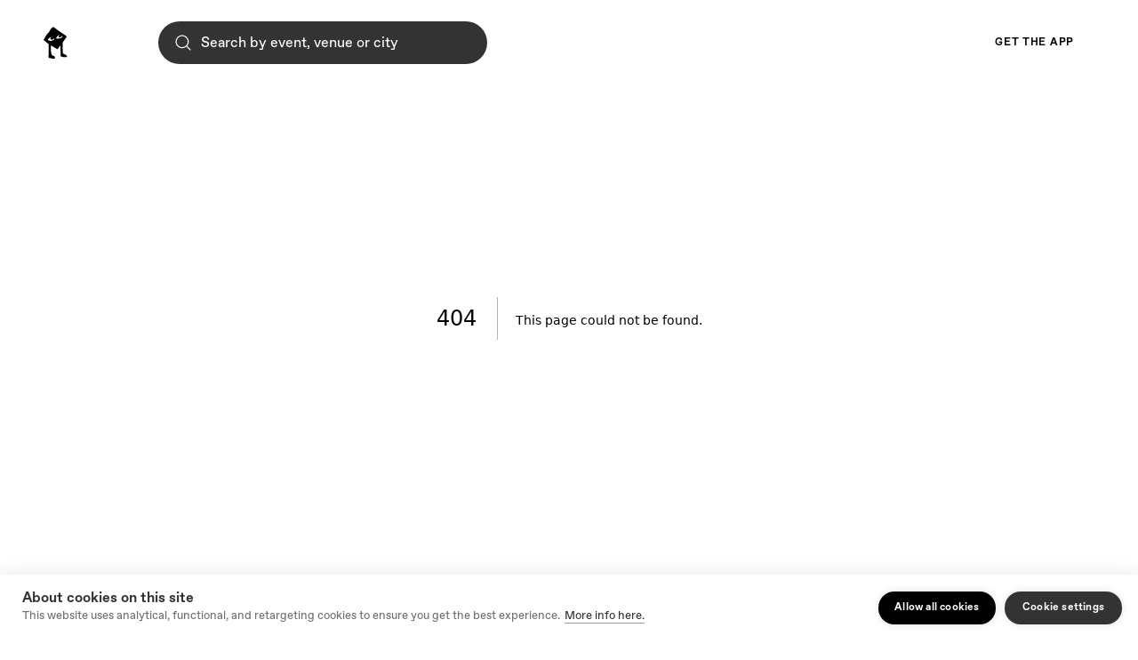

--- FILE ---
content_type: text/html; charset=utf-8
request_url: https://staging.dice.fm/artist/artist-2051299949-5x8d
body_size: 56005
content:
<!DOCTYPE html><html lang="en"><head><meta charSet="utf-8"/><meta http-equiv="x-ua-compatible" content="ie=edge"/><meta name="viewport" content="width=device-width, initial-scale=1, shrink-to-fit=no"/><meta name="author" content="DICE"/><meta name="keywords" content="DICE, DICE App, DICE FM, Music, Gigs, Shows, Gig Tickets, Concerts, Ticketing, Events, iPhone app, Android, Festival"/><meta name="robots" content="index,follow"/><meta name="google-site-verification" content="googlee5269765d9758a80"/><link rel="image_src" href="https://staging.dice.fm/static/images/dice-fan-social.png"/><meta property="fb:app_id" content="1442841292655269"/><meta property="og:type" content="website"/><meta property="og:image" content="https://staging.dice.fm/static/images/dice-fan-social.png"/><meta property="og:site_name" content="DICE"/><meta property="og:locale" content="en"/><meta property="twitter:app:country" content="en"/><meta property="twitter:app:name:iphone" content="DICE"/><meta property="twitter:app:id:iphone" content="898358948"/><meta property="twitter:app:name:googleplay" content="DICE"/><meta property="twitter:app:id:googleplay" content="fm.dice"/><meta property="twitter:card" content="summary_large_image"/><meta property="twitter:site" content="@dicefm"/><meta property="al:ios:url" content="https://itunes.apple.com/app/id898358948"/><meta property="al:ios:app_store_id" content="898358948"/><meta property="al:ios:app_name" content="DICE"/><meta property="al:android:url" content="https://play.google.com/store/apps/details?id=fm.dice"/><meta property="al:android:app_name" content="DICE"/><meta property="al:android:package" content="fm.dice"/><link rel="apple-touch-icon" sizes="57x57" href="https://staging.dice.fm/static/icons/app-icon/apple-icon-57x57.png"/><link rel="apple-touch-icon" sizes="60x60" href="https://staging.dice.fm/static/icons/app-icon/apple-icon-60x60.png"/><link rel="apple-touch-icon" sizes="72x72" href="https://staging.dice.fm/static/icons/app-icon/apple-icon-72x72.png"/><link rel="apple-touch-icon" sizes="76x76" href="https://staging.dice.fm/static/icons/app-icon/apple-icon-76x76.png"/><link rel="apple-touch-icon" sizes="114x114" href="https://staging.dice.fm/static/icons/app-icon/apple-icon-114x114.png"/><link rel="apple-touch-icon" sizes="120x120" href="https://staging.dice.fm/static/icons/app-icon/apple-icon-120x120.png"/><link rel="apple-touch-icon" sizes="144x144" href="https://staging.dice.fm/static/icons/app-icon/apple-icon-144x144.png"/><link rel="apple-touch-icon" sizes="152x152" href="https://staging.dice.fm/static/icons/app-icon/apple-icon-152x152.png"/><link rel="apple-touch-icon" sizes="180x180" href="https://staging.dice.fm/static/icons/app-icon/apple-icon-180x180.png"/><link rel="icon" type="image/png" sizes="192x192" href="https://staging.dice.fm/static/icons/app-icon/android-icon-192x192.png"/><link rel="icon" type="image/png" sizes="32x32" href="https://staging.dice.fm/static/icons/app-icon/favicon-32x32.png"/><link rel="icon" type="image/png" sizes="96x96" href="https://staging.dice.fm/static/icons/app-icon/favicon-96x96.png"/><link rel="icon" type="image/png" sizes="16x16" href="https://staging.dice.fm/static/icons/app-icon/favicon-16x16.png"/><meta name="msapplication-TileColor" content="#ffffff"/><meta name="msapplication-TileImage" content="/ms-icon-144x144.png"/><meta name="norton-safeweb-site-verification" content="5jg4ma8ci-f674ydan-05sneh97ms1ixsdo3fu9lp1884g22a-1z6pjqvtzbdxuxf0dsyuv0b-ykbvb4iui1-seia3sddqu2ukg62d64lvtuk58hndq9apljywqsa7uq"/><meta name="theme-color" content="#000"/><title>Artist 2051299949 tickets, events, and tour dates</title><meta property="og:title" content="Artist 2051299949 tickets, events, and tour dates"/><meta name="description" content="Buy tickets for Artist 2051299949 on DICE. Find out about all upcoming events, tours, venue details, and show updates."/><meta property="og:description" content="Buy tickets for Artist 2051299949 on DICE. Find out about all upcoming events, tours, venue details, and show updates."/><script>
_linkedin_partner_id = "3364777";
window._linkedin_data_partner_ids = window._linkedin_data_partner_ids || [];
window._linkedin_data_partner_ids.push(_linkedin_partner_id);
				</script><script>
(function(){var s = document.getElementsByTagName("script")[0];
var b = document.createElement("script");
b.type = "text/javascript";b.async = true;
b.src = "https://snap.licdn.com/li.lms-analytics/insight.min.js";
s.parentNode.insertBefore(b, s);})();
				</script><link rel="canonical" href="https://staging.dice.fm/artist/artist-2051299949-5x8d"/><meta property="og:url" content="https://staging.dice.fm/artist/artist-2051299949-5x8d"/><link rel="alternate" href="https://staging.dice.fm/artist/artist-2051299949-5x8d?lng=en" hreflang="en"/><link rel="alternate" href="https://staging.dice.fm/artist/artist-2051299949-5x8d?lng=en-US" hreflang="en-US"/><link rel="alternate" href="https://staging.dice.fm/artist/artist-2051299949-5x8d?lng=en-CA" hreflang="en-CA"/><link rel="alternate" href="https://staging.dice.fm/artist/artist-2051299949-5x8d?lng=fr" hreflang="fr"/><link rel="alternate" href="https://staging.dice.fm/artist/artist-2051299949-5x8d?lng=es" hreflang="es"/><link rel="alternate" href="https://staging.dice.fm/artist/artist-2051299949-5x8d?lng=it" hreflang="it"/><link rel="alternate" href="https://staging.dice.fm/artist/artist-2051299949-5x8d?lng=pt" hreflang="pt"/><link rel="alternate" href="https://staging.dice.fm/artist/artist-2051299949-5x8d?lng=de" hreflang="de"/><link rel="alternate" href="https://staging.dice.fm/artist/artist-2051299949-5x8d" hreflang="x-default"/><link rel="preload" href="" as="image" media="(max-width: 600px)" imagesrcset=""/><link rel="preload" href="" as="image" media="(min-width: 601px)" imagesrcset=""/><meta name="next-head-count" content="62"/><meta charSet="utf-8"/><link rel="apple-touch-icon" sizes="180x180" href="/apple-touch-icon.png?v=4"/><link rel="icon" type="image/png" sizes="32x32" href="/favicon-32x32.png?v=4"/><link rel="icon" type="image/png" sizes="16x16" href="/favicon-16x16.png?v=4"/><link rel="manifest" href="/site.webmanifest?v=4"/><link rel="mask-icon" href="/safari-pinned-tab.svg?v=4" color="#000000"/><link rel="shortcut icon" href="/favicon.ico?v=4"/><meta name="apple-mobile-web-app-title" content="DICE"/><meta name="application-name" content="DICE"/><meta property="og:site_name" content="DICE"/><meta name="viewport" content="width=device-width, initial-scale=1, maximum-scale=1, user-scalable=no"/><script>
              if (window.navigator.userAgent.indexOf("Trident") > 0) {
                var href = "" + window.location.href
                if (href.indexOf('/unsupported-browser') < 0) {
                  window.location = "/unsupported-browser"
                }
              }
            </script><link rel="preload" href="/static/fonts/Foggy-Regular.woff2" as="font" type="font/woff2" crossorigin="anonymous"/><link rel="preload" href="/static/fonts/ABCFavorit-Light.woff2" as="font" type="font/woff2" crossorigin="anonymous"/><link rel="preload" href="/static/fonts/ABCFavorit-LightItalic.woff2" as="font" type="font/woff2" crossorigin="anonymous"/><link rel="preload" href="/static/fonts/ABCFavorit-Regular.woff2" as="font" type="font/woff2" crossorigin="anonymous"/><link rel="preload" href="/static/fonts/ABCFavorit-RegularItalic.woff2" as="font" type="font/woff2" crossorigin="anonymous"/><link rel="preload" href="/static/fonts/ABCFavorit-Medium.woff2" as="font" type="font/woff2" crossorigin="anonymous"/><link rel="preload" href="/static/fonts/ABCFavorit-MediumItalic.woff2" as="font" type="font/woff2" crossorigin="anonymous"/><link rel="preload" href="/static/fonts/ABCFavorit-Bold.woff2" as="font" type="font/woff2" crossorigin="anonymous"/><link rel="preload" href="/static/fonts/ABCFavorit-BoldItalic.woff2" as="font" type="font/woff2" crossorigin="anonymous"/><style data-styled="" data-styled-version="6.3.6">@font-face{font-family:'Foggy';font-display:block;src:url('https://staging.dice.fm/static/fonts/Foggy-Regular.woff2') format('woff2'),url('https://staging.dice.fm/static/fonts/Foggy-Regular.woff') format('woff');font-weight:normal;font-style:normal;}/*!sc*/
@font-face{font-family:'Favorit';font-display:swap;src:url('https://staging.dice.fm/static/fonts/ABCFavorit-Light.woff2') format('woff2'),url('https://staging.dice.fm/static/fonts/ABCFavorit-Light.woff') format('woff');font-weight:300;font-style:normal;}/*!sc*/
@font-face{font-family:'Favorit';font-display:swap;src:url('https://staging.dice.fm/static/fonts/ABCFavorit-LightItalic.woff2') format('woff2'),url('https://staging.dice.fm/static/fonts/ABCFavorit-LightItalic.woff') format('woff');font-weight:300;font-style:italic;}/*!sc*/
@font-face{font-family:'Favorit';font-display:swap;src:url('https://staging.dice.fm/static/fonts/ABCFavorit-Book.woff2') format('woff2'),url('https://staging.dice.fm/static/fonts/ABCFavorit-Book.woff') format('woff');font-weight:350;font-style:normal;}/*!sc*/
@font-face{font-family:'Favorit';font-display:swap;src:url('https://staging.dice.fm/static/fonts/ABCFavorit-BookItalic.woff2') format('woff2'),url('https://staging.dice.fm/static/fonts/ABCFavorit-BookItalic.woff') format('woff');font-weight:350;font-style:italic;}/*!sc*/
@font-face{font-family:'Favorit';font-display:swap;src:url('https://staging.dice.fm/static/fonts/ABCFavorit-Regular.woff2') format('woff2'),url('https://staging.dice.fm/static/fonts/ABCFavorit-Regular.woff') format('woff');font-weight:normal;font-style:normal;}/*!sc*/
@font-face{font-family:'Favorit';font-display:swap;src:url('https://staging.dice.fm/static/fonts/ABCFavorit-RegularItalic.woff2') format('woff2'),url('https://staging.dice.fm/static/fonts/ABCFavorit-RegularItalic.woff') format('woff');font-weight:normal;font-style:italic;}/*!sc*/
@font-face{font-family:'Favorit';font-display:swap;src:url('https://staging.dice.fm/static/fonts/ABCFavorit-Medium.woff2') format('woff2'),url('https://staging.dice.fm/static/fonts/ABCFavorit-Medium.woff') format('woff');font-weight:500;font-style:normal;}/*!sc*/
@font-face{font-family:'Favorit';font-display:swap;src:url('https://staging.dice.fm/static/fonts/ABCFavorit-MediumItalic.woff2') format('woff2'),url('https://staging.dice.fm/static/fonts/ABCFavorit-MediumItalic.woff') format('woff');font-weight:500;font-style:italic;}/*!sc*/
@font-face{font-family:'Favorit';font-display:swap;src:url('https://staging.dice.fm/static/fonts/ABCFavorit-Bold.woff2') format('woff2'),url('https://staging.dice.fm/static/fonts/ABCFavorit-Bold.woff') format('woff');font-weight:700;font-style:normal;}/*!sc*/
@font-face{font-family:'Favorit';font-display:swap;src:url('https://staging.dice.fm/static/fonts/ABCFavorit-BoldItalic.woff2') format('woff2'),url('https://staging.dice.fm/static/fonts/ABCFavorit-BoldItalic.woff') format('woff');font-weight:700;font-style:italic;}/*!sc*/
@font-face{font-family:'Favorit Mono';font-display:swap;src:url('https://staging.dice.fm/static/fonts/ABCFavorit-Mono.woff2') format('woff2'),url('https://staging.dice.fm/static/fonts/ABCFavorit-Mono.woff') format('woff');font-weight:normal;font-style:normal;}/*!sc*/
html{height:100%;line-height:1.15;-webkit-text-size-adjust:100%;}/*!sc*/
:root{--brand-yellow:#f2ef1d;--brand-green:#4BFA94;--green:#00D8AF;--blue:#0000FE;--blue-light:#24AFEE;--purple-light:#A783FF;--ease-out-sine:cubic-bezier(0.390, 0.575, 0.565, 1.000);--white-semi-transparent:rgba(255, 255, 255, 0.66);--lightest-gray:#f9f9f9;}/*!sc*/
body{margin:0;height:100%;}/*!sc*/
body:has([data-dark-bg="true"]),html:has([data-dark-bg="true"]){background-color:#000;color-scheme:dark;}/*!sc*/
.hide-in-purchase-flow{opacity:1;-webkit-backface-visibility:hidden;backface-visibility:hidden;transition:opacity 200ms linear;will-change:opacity;}/*!sc*/
.hide-in-purchase-flow.in-purchase-flow{opacity:0;}/*!sc*/
#__next{height:100%;}/*!sc*/
#app-wrapper{font-feature-settings:"ss02" on,"ss03" on,"ss05" on,"ss06" on,"ss08" on;}/*!sc*/
h1{font-size:2em;margin:0.67em 0;}/*!sc*/
hr{box-sizing:content-box;height:0;overflow:visible;}/*!sc*/
pre{font-family:monospace,monospace;font-size:1em;}/*!sc*/
a{background-color:transparent;}/*!sc*/
abbr[title]{border-bottom:none;text-decoration:underline;text-decoration:underline dotted;}/*!sc*/
b,strong{font-weight:bolder;}/*!sc*/
code,kbd,samp{font-family:monospace,monospace;font-size:1em;}/*!sc*/
small{font-size:80%;}/*!sc*/
sub,sup{font-size:75%;line-height:0;position:relative;vertical-align:baseline;}/*!sc*/
sub{bottom:-0.25em;}/*!sc*/
sup{top:-0.5em;}/*!sc*/
img{border-style:none;}/*!sc*/
button,input,optgroup,select,textarea{font-family:inherit;font-size:100%;line-height:1.15;margin:0;}/*!sc*/
button,input{overflow:visible;}/*!sc*/
button,select{text-transform:none;}/*!sc*/
button,[type="button"],[type="reset"],[type="submit"]{-webkit-appearance:button;}/*!sc*/
button::-moz-focus-inner,[type="button"]::-moz-focus-inner,[type="reset"]::-moz-focus-inner,[type="submit"]::-moz-focus-inner{border-style:none;padding:0;}/*!sc*/
button:-moz-focusring,[type="button"]:-moz-focusring,[type="reset"]:-moz-focusring,[type="submit"]:-moz-focusring{outline:1px dotted ButtonText;}/*!sc*/
fieldset{padding:0.35em 0.75em 0.625em;}/*!sc*/
legend{box-sizing:border-box;color:inherit;display:table;max-width:100%;padding:0;white-space:normal;}/*!sc*/
progress{vertical-align:baseline;}/*!sc*/
textarea{overflow:auto;}/*!sc*/
[type="checkbox"],[type="radio"]{box-sizing:border-box;padding:0;}/*!sc*/
[type="number"]::-webkit-inner-spin-button,[type="number"]::-webkit-outer-spin-button{height:auto;}/*!sc*/
[type="search"]{-webkit-appearance:textfield;outline-offset:-2px;}/*!sc*/
[type="search"]::-webkit-search-decoration{-webkit-appearance:none;}/*!sc*/
::-webkit-file-upload-button{-webkit-appearance:button;font:inherit;}/*!sc*/
details{display:block;}/*!sc*/
summary{display:list-item;}/*!sc*/
template{display:none;}/*!sc*/
[hidden]{display:none;}/*!sc*/
body{font-family:'Favorit',Helvetica,Arial,sans-serif;line-height:1.4;}/*!sc*/
*{-webkit-font-smoothing:antialiased;-moz-osx-font-smoothing:grayscale;}/*!sc*/
html{box-sizing:border-box;}/*!sc*/
*,*:before,*:after{box-sizing:inherit;}/*!sc*/
a{text-decoration:none;color:inherit;}/*!sc*/
a:hover{text-decoration:underline;}/*!sc*/
a.noLine:hover{text-decoration:none;}/*!sc*/
#nprogress{pointer-events:none;}/*!sc*/
#nprogress .bar-blur{z-index:1031;position:fixed;top:0;left:0;width:100%;height:100%;background:rgba(255, 255, 255, 0.8);}/*!sc*/
#nprogress .bar-background{background:rgba(0, 0, 0, 0.1);position:absolute;top:calc(50% - 5px);left:calc(50% - 100px);width:160px;height:3px;overflow:hidden;border-radius:6px;}/*!sc*/
#nprogress .bar{background:#000;position:absolute;z-index:1031;top:0;left:0;width:100%;height:100%;}/*!sc*/
body:has([data-dark-bg]) #nprogress .bar{background:#fff;}/*!sc*/
body:has([data-dark-bg]) #nprogress .bar-background{background:rgba(255, 255, 255, 0.1);}/*!sc*/
body:has([data-dark-bg]) #nprogress .bar-blur{background:rgba(0, 0, 0, 0.8);}/*!sc*/
.typography-quote{margin-left:-0.45em;}/*!sc*/
.ch2-btn{border-radius:20px;}/*!sc*/
.ch2-container{font-family:Favorit,sans-serif!important;}/*!sc*/
.grecaptcha-badge{bottom:90px!important;left:-500px!important;}/*!sc*/
.grecaptcha-visible .grecaptcha-badge{display:block!important;left:-186px!important;}/*!sc*/
data-styled.g1[id="sc-global-XiVwz1"]{content:"sc-global-XiVwz1,"}/*!sc*/
.snQnE{box-sizing:border-box;border:2px solid transparent;text-transform:uppercase;outline:none;cursor:pointer;height:32px;padding:0 16px;border-radius:20px;color:#000;background-color:#fff;font-size:12px;line-height:16px;font-weight:bold;display:flex;align-items:center;justify-content:center;transition:opacity 200ms;}/*!sc*/
.snQnE:disabled{cursor:not-allowed;}/*!sc*/
@media (hover: hover){.snQnE:hover:not(:disabled){opacity:0.75;}}/*!sc*/
.eRvkCW{box-sizing:border-box;border:2px solid transparent;text-transform:uppercase;outline:none;cursor:pointer;height:40px;padding:0 22px;border-radius:20px;color:#000;background-color:#fff;font-size:12px;line-height:16px;font-weight:bold;display:flex;align-items:center;justify-content:center;transition:opacity 200ms;}/*!sc*/
.eRvkCW:disabled{cursor:not-allowed;}/*!sc*/
@media (hover: hover){.eRvkCW:hover:not(:disabled){opacity:0.75;}}/*!sc*/
data-styled.g2[id="ButtonBase-sc-85d4fc6-0"]{content:"snQnE,eRvkCW,"}/*!sc*/
.WwYkz{position:relative;text-decoration:none!important;letter-spacing:0.06em;padding:0;width:40px;}/*!sc*/
.WwYkz:disabled{color:#666;}/*!sc*/
.WwYkz svg{margin-right:8px;}/*!sc*/
.WwYkz svg{margin-right:0;}/*!sc*/
.hLhbSm{position:relative;text-decoration:none!important;letter-spacing:0.06em;}/*!sc*/
.hLhbSm:disabled{color:#666;}/*!sc*/
.hLhbSm svg{margin-right:8px;}/*!sc*/
data-styled.g5[id="Button-sc-6b1b573f-0"]{content:"WwYkz,hLhbSm,"}/*!sc*/
.kAYOAt{width:32px;}/*!sc*/
.kAYOAt svg{width:24px;height:24px;}/*!sc*/
.kAYOBI{width:40px;}/*!sc*/
.kAYOBI svg{width:24px;height:24px;}/*!sc*/
data-styled.g6[id="IconButton__Btn-sc-1d9c76e6-0"]{content:"kAYOAt,kAYOBI,"}/*!sc*/
.ilRoSH{width:106px;height:38px;display:none;}/*!sc*/
@media (max-width: 767px){.ilRoSH{width:90px;height:32px;}}/*!sc*/
data-styled.g9[id="Logo__LockupLogoIcon-sc-4f224620-0"]{content:"ilRoSH,"}/*!sc*/
.gtVRYE{width:auto;height:32px;display:none;}/*!sc*/
data-styled.g10[id="Logo__WordmarkLogoIcon-sc-4f224620-1"]{content:"gtVRYE,"}/*!sc*/
.gJRtrs .Logo__LockupLogoIcon-sc-4f224620-0{display:block;}/*!sc*/
data-styled.g11[id="Logo__MobileContainer-sc-4f224620-2"]{content:"gJRtrs,"}/*!sc*/
.iRbanC{display:flex;}/*!sc*/
.iRbanC a{display:flex;align-items:center;}/*!sc*/
data-styled.g12[id="Logo-sc-4f224620-3"]{content:"iRbanC,"}/*!sc*/
.kRtGUK{margin:0;font-weight:350;letter-spacing:0.01em;font-size:13px;line-height:17px;}/*!sc*/
@media (min-width: 992px){.kRtGUK{letter-spacing:normal;}}/*!sc*/
@media (min-width: 992px){.kRtGUK{font-size:16px;line-height:20px;}}/*!sc*/
data-styled.g13[id="Description-sc-f5e05090-0"]{content:"kRtGUK,"}/*!sc*/
.gHvjjs{position:absolute;right:0;top:0;bottom:0;margin:auto 0;width:32px;height:32px;will-change:transform;transition:transform 150ms ease-in;}/*!sc*/
@media (min-width: 992px){.gHvjjs{display:none;}}/*!sc*/
[open] .gHvjjs{transform:rotate(-180deg);}/*!sc*/
data-styled.g19[id="FooterNavCol__NavIcon-sc-e5ef781b-1"]{content:"gHvjjs,"}/*!sc*/
.evLEhh{height:24px;display:flex;align-items:center;outline:none;position:relative;font-weight:bold;margin-bottom:24px;}/*!sc*/
@media (min-width: 992px){.evLEhh{margin-bottom:20px;padding:0;pointer-events:none;list-style:none;}}/*!sc*/
.evLEhh::-webkit-details-marker{display:none;}/*!sc*/
data-styled.g20[id="FooterNavCol__NavTitle-sc-e5ef781b-2"]{content:"evLEhh,"}/*!sc*/
.fnwiCr{margin:24px 0;}/*!sc*/
data-styled.g22[id="FooterNavCol__NavItem-sc-e5ef781b-4"]{content:"fnwiCr,"}/*!sc*/
.cKNuyO{position:relative;display:inline;padding-bottom:1px;line-height:24px;min-height:24px;background-image:linear-gradient(currentColor, currentColor);background-position:0 100%;background-repeat:no-repeat;background-size:0 1px;transition:background-size 150ms ease-in-out;}/*!sc*/
.cKNuyO:hover,.cKNuyO:focus-visible{text-decoration:none;background-size:100% 1px;}/*!sc*/
.cKNuyO svg{display:inline;height:24px;width:24px;vertical-align:middle;}/*!sc*/
data-styled.g23[id="FooterNavCol__FooterLink-sc-e5ef781b-5"]{content:"cKNuyO,"}/*!sc*/
.dngmFe{display:flex;flex-direction:row;}/*!sc*/
data-styled.g24[id="DownloadTheAppButtons__Buttons-sc-7487b594-0"]{content:"dngmFe,"}/*!sc*/
.YGazu{color:#fff;background:#333;border-color:#333;margin-right:16px;text-transform:none;padding:8px 16px;}/*!sc*/
.YGazu:last-child{margin-right:0;}/*!sc*/
.jgoFZO{color:#fff;background:#333;border-color:#333;margin-right:16px;text-transform:uppercase;padding:8px 16px;}/*!sc*/
.jgoFZO:last-child{margin-right:0;}/*!sc*/
data-styled.g27[id="DownloadTheAppButtons__DownloadSpecific-sc-7487b594-3"]{content:"YGazu,jgoFZO,"}/*!sc*/
.jqjWZP.jqjWZP{max-width:75vw;width:max-content;}/*!sc*/
data-styled.g30[id="FollowButton__STooltip-sc-88ee9fbd-0"]{content:"jqjWZP,"}/*!sc*/
.ehzEZH{transition:background-color 0.3s,color 0.3s;background-color:#fff;color:#000;}/*!sc*/
@media (hover: hover){.ehzEZH:hover:not(:disabled){opacity:0.8;}}/*!sc*/
data-styled.g32[id="FollowButton__Container-sc-88ee9fbd-2"]{content:"ehzEZH,"}/*!sc*/
.kovTCG{color:#000;top:0;left:0;right:0;position:fixed;z-index:1032;}/*!sc*/
data-styled.g38[id="Header__Nav-sc-8241b997-0"]{content:"kovTCG,"}/*!sc*/
.gfFUBq{margin:0;padding:0;display:flex;list-style:none;flex-direction:column;}/*!sc*/
.gfFUBq li{margin:0 16px;}/*!sc*/
.gfFUBq a{display:block;}/*!sc*/
@media (min-width: 768px){.gfFUBq{flex-direction:row;align-items:center;}.gfFUBq li{border:none;margin:0 10px;}.gfFUBq a{padding:0;}}/*!sc*/
@media (min-width: 992px){.gfFUBq li{margin:0 12px;}}/*!sc*/
@media (min-width: 1280px){.gfFUBq li{margin:0 20px;}}/*!sc*/
data-styled.g44[id="MenuLinks__Links-sc-3c23f1dd-0"]{content:"gfFUBq,"}/*!sc*/
.bflILF{cursor:pointer;line-height:24px;padding:16px 0;position:relative;text-decoration:none;}/*!sc*/
.bflILF:hover,.bflILF:focus,.bflILF:focus-visible{text-decoration:none;}/*!sc*/
.bflILF:focus-visible{outline:none;}/*!sc*/
@media (min-width: 768px){.bflILF{font-size:16px;line-height:19px;padding:0;}.bflILF::before{content:'';display:block;position:absolute;background:currentColor;height:1px;width:0;top:-10px;left:0;right:0;transition:width 150ms ease-in-out;}.bflILF:hover::before,.bflILF:focus-visible::before{width:100%;}}/*!sc*/
data-styled.g45[id="MenuLinks__LinkText-sc-3c23f1dd-1"]{content:"bflILF,"}/*!sc*/
.vUObU{display:none;backdrop-filter:blur(4px);color:rgba(255, 255, 255, 1);background:rgba(0, 0, 0, 0.8);}/*!sc*/
@media (min-width: 768px){.vUObU{display:block;}}/*!sc*/
data-styled.g61[id="HeaderDesktop__Container-sc-89a7f7b-0"]{content:"vUObU,"}/*!sc*/
.iKpKJP{display:flex;padding:16px;align-items:center;max-width:1440px;margin:0 auto;}/*!sc*/
.iKpKJP .IconButton-sc-1d9c76e6-1,.iKpKJP .LinkButton-sc-bd544da2-0{margin:0 10px;}/*!sc*/
@media (max-width: 991px){.iKpKJP .LinkButton-sc-bd544da2-0{height:32px;padding:0 12px;}.iKpKJP .IconButton-sc-1d9c76e6-1{width:32px;height:32px;}}/*!sc*/
@media (min-width: 992px){.iKpKJP{padding:24px 48px;}.iKpKJP .IconButton-sc-1d9c76e6-1{display:none;margin-right:12px;}}/*!sc*/
@media (min-width: 1280px){.iKpKJP .IconButton-sc-1d9c76e6-1{margin-right:20px;}}/*!sc*/
.iKpKJP >*:last-child{margin-right:0;}/*!sc*/
data-styled.g62[id="HeaderDesktop__Toolbar-sc-89a7f7b-1"]{content:"iKpKJP,"}/*!sc*/
.iqesrl{margin-left:auto;}/*!sc*/
data-styled.g63[id="HeaderDesktop__MenuLinksBlock-sc-89a7f7b-2"]{content:"iqesrl,"}/*!sc*/
.jJPSxS{align-items:center;appearance:none;background:#333;border:none;border-radius:100px;color:#ffffff;cursor:pointer;display:none;padding:12px 16px;margin-left:24px;min-width:370px;white-space:nowrap;}/*!sc*/
.jJPSxS svg{margin-right:8px;height:24px;width:24px;}/*!sc*/
@media (min-width: 992px){.jJPSxS{display:flex;}}/*!sc*/
data-styled.g64[id="HeaderDesktop__SearchButton-sc-89a7f7b-3"]{content:"jJPSxS,"}/*!sc*/
.elUfSl{padding:16px;display:flex;align-items:center;justify-content:flex-end;backdrop-filter:blur(6px);color:rgba(255, 255, 255, 1);background:rgba(0, 0, 0, 0.85);}/*!sc*/
.elUfSl .Logo-sc-4f224620-3{flex:1;}/*!sc*/
.elUfSl .IconButton-sc-1d9c76e6-1,.elUfSl .LinkButton-sc-bd544da2-0{margin-left:8px;}/*!sc*/
@media (min-width: 768px){.elUfSl{display:none;}}/*!sc*/
data-styled.g66[id="HeaderMobile__Toolbar-sc-714a818e-0"]{content:"elUfSl,"}/*!sc*/
.gzmdVG{position:relative;}/*!sc*/
data-styled.g68[id="Dropdown__SMenu-sc-12ce2a06-0"]{content:"gzmdVG,"}/*!sc*/
.dHhbcU{align-items:center;appearance:none;background:none;border:none;color:currentColor;cursor:pointer;display:inline-flex;padding:0;}/*!sc*/
data-styled.g69[id="Dropdown__SMenuButton-sc-12ce2a06-1"]{content:"dHhbcU,"}/*!sc*/
.hmKnBC{transition:transform 0.3s;}/*!sc*/
data-styled.g70[id="Dropdown__Chevron-sc-12ce2a06-2"]{content:"hmKnBC,"}/*!sc*/
.eFWMTy button{margin:0;font-weight:350;letter-spacing:0.01em;font-size:13px;line-height:17px;}/*!sc*/
@media (min-width: 992px){.eFWMTy button{letter-spacing:normal;}}/*!sc*/
@media (min-width: 992px){.eFWMTy button{font-size:16px;line-height:20px;}}/*!sc*/
@media (min-width: 992px){.eFWMTy{margin:0 50px;}}/*!sc*/
data-styled.g73[id="Footer__SLanguageSwitcher-sc-b4b03d95-0"]{content:"eFWMTy,"}/*!sc*/
.gtJpeR{background-color:#fff;padding:60px 16px 32px 16px;color:#000;position:relative;white-space:pre-wrap;z-index:-1;}/*!sc*/
@media (min-width: 992px){.gtJpeR{padding:50px;}.gtJpeR .FooterNavCol-sc-e5ef781b-0{margin-left:24px;width:200px;}}/*!sc*/
data-styled.g74[id="Footer__Wrapper-sc-b4b03d95-1"]{content:"gtJpeR,"}/*!sc*/
.gANGQt{max-width:1280px;margin:0 auto;}/*!sc*/
@media (min-width: 992px){.gANGQt{display:flex;}}/*!sc*/
data-styled.g75[id="Footer__MaxWidthWrapper-sc-b4b03d95-2"]{content:"gANGQt,"}/*!sc*/
.kcbEOH{flex-wrap:wrap;padding-bottom:8px;}/*!sc*/
@media (min-width: 992px){.kcbEOH{padding-bottom:32px;}}/*!sc*/
data-styled.g76[id="Footer__PrimaryFooter-sc-b4b03d95-3"]{content:"kcbEOH,"}/*!sc*/
.hKSXSt{align-items:center;padding-top:32px;border-top:1px solid rgba(217, 217, 217, 1);}/*!sc*/
@media (min-width: 992px){.hKSXSt{padding-top:24px;flex-wrap:wrap;}}/*!sc*/
data-styled.g77[id="Footer__SecondaryFooter-sc-b4b03d95-4"]{content:"hKSXSt,"}/*!sc*/
.fVcJmp{display:flex;flex-direction:column;}/*!sc*/
@media (min-width: 992px){.fVcJmp{flex:1;align-items:center;flex-direction:row;justify-content:flex-end;}}/*!sc*/
data-styled.g78[id="Footer__SecondaryFooterLinks-sc-b4b03d95-5"]{content:"fVcJmp,"}/*!sc*/
.jDCkPl{margin-bottom:60px;}/*!sc*/
data-styled.g79[id="Footer__LogoCol-sc-b4b03d95-6"]{content:"jDCkPl,"}/*!sc*/
.fEfoQr{display:block;margin-left:-7px;width:60px;}/*!sc*/
.fEfoQr img{display:block;width:100%;height:auto;}/*!sc*/
@media (min-width: 992px){.fEfoQr{width:90px;margin-left:-12px;}}/*!sc*/
data-styled.g80[id="Footer__Logo-sc-b4b03d95-7"]{content:"fEfoQr,"}/*!sc*/
.eeVWVr{display:flex;flex-direction:column;justify-content:flex-end;}/*!sc*/
@media (min-width: 992px){.eeVWVr{flex-direction:row;padding-bottom:30px;margin-bottom:44px;flex:1;}}/*!sc*/
data-styled.g81[id="Footer__Nav-sc-b4b03d95-8"]{content:"eeVWVr,"}/*!sc*/
.gzFFtT{border:0;background:none;padding:0;margin:0;cursor:pointer;}/*!sc*/
.gzFFtT:hover,.gzFFtT:focus{text-decoration:none;}/*!sc*/
data-styled.g82[id="Footer__FooterLink-sc-b4b03d95-9"]{content:"gzFFtT,"}/*!sc*/
.TFayQ{margin-top:24px;}/*!sc*/
@media (min-width: 992px){.TFayQ{margin-top:0;margin-right:24px;}}/*!sc*/
data-styled.g83[id="Footer__CopyItem-sc-b4b03d95-10"]{content:"TFayQ,"}/*!sc*/
.hfvxew{display:flex;margin-top:24px;}/*!sc*/
@media (min-width: 992px){.hfvxew{margin:0;}}/*!sc*/
data-styled.g84[id="Footer__Social-sc-b4b03d95-11"]{content:"hfvxew,"}/*!sc*/
.jOohA-d :not(:last-child){margin-right:8px;}/*!sc*/
.jOohA-d svg{display:block;width:28px;height:28px;}/*!sc*/
data-styled.g85[id="Footer__SocialLink-sc-b4b03d95-12"]{content:"jOohA-d,"}/*!sc*/
.llyQLs{margin:12px 0;display:block;}/*!sc*/
@media (min-width: 992px){.llyQLs{order:-1;margin:0;}}/*!sc*/
data-styled.g86[id="Footer__Copyright-sc-b4b03d95-13"]{content:"llyQLs,"}/*!sc*/
.bOcill{width:100%;display:block;color:rgba(0, 0, 0, 0.5);}/*!sc*/
@media (min-width: 992px){.bOcill{margin-top:28px;}}/*!sc*/
data-styled.g87[id="Footer__Trademark-sc-b4b03d95-14"]{content:"bOcill,"}/*!sc*/
.iEpAQP{margin:32px 0;}/*!sc*/
@media (min-width: 992px){.iEpAQP{display:none;}}/*!sc*/
data-styled.g88[id="Footer__MobileDownloadButtons-sc-b4b03d95-15"]{content:"iEpAQP,"}/*!sc*/
.duWwNh{width:100%;display:none;}/*!sc*/
@media (min-width: 992px){.duWwNh{display:flex;}}/*!sc*/
data-styled.g89[id="Footer__DesktopDownloadButtons-sc-b4b03d95-16"]{content:"duWwNh,"}/*!sc*/
.iyIzHG{margin:0;font-weight:350;font-size:35px;line-height:42px;}/*!sc*/
@media (min-width: 992px){.iyIzHG{font-size:44px;line-height:50px;}}/*!sc*/
data-styled.g117[id="Heading-sc-f4d3e295-0"]{content:"iyIzHG,"}/*!sc*/
.fVvpZT{background-color:#fff;color:#000;padding-left:32px;padding-right:32px;margin:0 auto;}/*!sc*/
@media (min-width: 600px){.fVvpZT{padding-left:64px;padding-right:64px;}}/*!sc*/
@media (min-width: 1208px){.fVvpZT{max-width:1080px;padding-left:0;padding-right:0;}}/*!sc*/
data-styled.g711[id="PageBlocks__HBlock-sc-f5f37ac5-0"]{content:"fVvpZT,"}/*!sc*/
.cWHVgP{padding-top:32px;padding-bottom:32px;}/*!sc*/
data-styled.g713[id="PageBlocks__Block-sc-f5f37ac5-2"]{content:"cWHVgP,"}/*!sc*/
.gkeefG{font-size:24px;line-height:30px;}/*!sc*/
@media (min-width: 600px){.gkeefG{font-size:32px;line-height:40px;}}/*!sc*/
data-styled.g735[id="EventListParts__EventListMessage-sc-280baf75-1"]{content:"gkeefG,"}/*!sc*/
.hAAQIK .EventsListVertical__Event-sc-f038b506-3{border-color:rgba(0,0,0,0.1);}/*!sc*/
data-styled.g740[id="EventsListVertical__Container-sc-f038b506-4"]{content:"hAAQIK,"}/*!sc*/
.ccZFBW{position:relative;}/*!sc*/
data-styled.g741[id="ProfileHeader__PresenceContainer-sc-c12bf0b7-0"]{content:"ccZFBW,"}/*!sc*/
.hNATnb{background-color:#000;color:#fff;}/*!sc*/
data-styled.g744[id="ProfileHeader__Container-sc-c12bf0b7-3"]{content:"hNATnb,"}/*!sc*/
.iTWRru{padding:96px 32px 22px;}/*!sc*/
@media (min-width: 600px){.iTWRru{padding:140px 64px 54px;}}/*!sc*/
data-styled.g745[id="ProfileHeader__ContainerWithoutImage-sc-c12bf0b7-4"]{content:"iTWRru,"}/*!sc*/
.jXiTpY h1{margin:0;margin-bottom:10px;font-weight:normal;font-size:35px;line-height:42px;max-width:810px;overflow-wrap:break-word;}/*!sc*/
.jXiTpY h2{margin-bottom:6px;font-weight:normal;font-family:Favorit,sans-serif;font-size:24px;line-height:28px;}/*!sc*/
@media (min-width: 600px){.jXiTpY h1{margin-bottom:16px;font-size:64px;line-height:70px;}@media (max-height: 512px){.jXiTpY h1{font-size:36px;}}.jXiTpY h2{margin-bottom:8px;font-size:28px;line-height:33px;}}/*!sc*/
.jXiTpY >h1:last-child{margin-bottom:0;}/*!sc*/
data-styled.g746[id="ProfileHeader__ChildrenWrapper-sc-c12bf0b7-5"]{content:"jXiTpY,"}/*!sc*/
.esBSKF{background:#fff;}/*!sc*/
@media (min-width: 768px){.esBSKF{padding:32px 0;}}/*!sc*/
data-styled.g751[id="slug-__ContentWrapper-sc-4cbe3d12-0"]{content:"esBSKF,"}/*!sc*/
.eeTgTH{background:#fff;}/*!sc*/
data-styled.g754[id="slug-__Page-sc-4cbe3d12-3"]{content:"eeTgTH,"}/*!sc*/
.dSZNPp{display:flex;flex-direction:column;align-items:flex-start;}/*!sc*/
@media (min-width: 600px){.dSZNPp{margin-bottom:-16px;flex-direction:row;}}/*!sc*/
data-styled.g757[id="slug-__Controls-sc-4cbe3d12-6"]{content:"dSZNPp,"}/*!sc*/
.jDhuQG{padding:10px 22px;margin:0 16px 16px 0;}/*!sc*/
data-styled.g758[id="slug-__SFollowButton-sc-4cbe3d12-7"]{content:"jDhuQG,"}/*!sc*/
.dMhiiP h1{margin-bottom:10px;font-weight:normal;max-width:810px;}/*!sc*/
@media (min-width: 600px){.dMhiiP h1{margin-bottom:16px;}}/*!sc*/
.dMhiiP >h1:last-child{margin-bottom:0;}/*!sc*/
data-styled.g760[id="slug-__ArtistInfo-sc-4cbe3d12-9"]{content:"dMhiiP,"}/*!sc*/
.kZVeIh{margin-bottom:6px;font-weight:normal;font-family:Favorit,sans-serif;font-size:24px;line-height:28px;color:rgba(255, 255, 255, 0.66);}/*!sc*/
@media (min-width: 600px){.kZVeIh{margin-bottom:8px;font-size:28px;line-height:33px;}}/*!sc*/
data-styled.g761[id="slug-__ArtistInfoType-sc-4cbe3d12-10"]{content:"kZVeIh,"}/*!sc*/
</style><script>
      window.NEXT_LOCALE = 'en';
      window.NODE_ENV = 'production';
      window.MAINTENANCE = 'no';
      window.DICE_BOWIE_URL = 'https://staging.dice.fm';
      window.BRAZE_API_KEY = 'ccc7acce-a8c6-4bbd-ab52-648b210f902a';
      window.BRAZE_BASE_URL = 'sdk.fra-01.braze.eu';
      window.DEELS_WIDGET_URL = 'https://widgets.dice.fm/dice-event-list-widget-test.js';
      window.DEEPS_WIDGET_URL = 'https://widgets.dice.fm/dice-overlay-widget-test.js';
      window.RUDDERSTACK_WRITE_KEY = '21jaAqqGHjO0paMaWcJUHCg2n5d';
      window.GA_TRACKING_ID = 'G-RWEBD8360J';
      window.EVENTS_API = 'https://events-api.dice.fm';
      window.EVENTS_API_BASE = '/staging';
      window.EVENTS_API_KEY = 'SLdlG6i9zv7UPX6TaS8zE1odzqzr8c59apw3LJx7';
      window.BRANCH_IO_KEY = 'key_test_natdXItvo8tIvNJzyND6TakjyBixkI7w';
      window.COMMIT_HASH = '60e9fbbc3c0cf16b263a95040b4c335aac9dbc0f';
      window.APM_ENV = 'staging';
      window.RECAPTCHA_INVISIBLE_SITE_KEY = '6LdiBf8lAAAAAPuauvCRygX-wgKjPuJeCD0yQQf7';
    </script><script>/* eslint-disable */

const emptyFunction = () => ({})

// FB pixel
window.getFBPixel = new Promise(resolve => {
  window.loadFBPixel = function loadFBPixel() {
      !function(f,b,e,v,n,t,s)
      {if(f.fbq)return;n=f.fbq=function(){n.callMethod?
        n.callMethod.apply(n,arguments):n.queue.push(arguments)};
          if(!f._fbq)f._fbq=n;n.push=n;n.loaded=!0;n.version='2.0';
          n.queue=[];t=b.createElement(e);t.async=!0;
          t.src=v;s=b.getElementsByTagName(e)[0];
          s.parentNode.insertBefore(t,s)}(window,document,'script',
        'https://connect.facebook.net/en_US/fbevents.js');
      const FB_PIXEL_IDS = [
        '1712804822377885',
        '495172008028661',
        '656154598419042',
        '833460721476748'
      ]
      window.fbPixelIds = FB_PIXEL_IDS
      window.isFbOea = !!window.location.href.match(/eventref=fb_oea/)
      fbq.disablePushState = true; // Needed because we manually call PageViews for partner pixels on event pages
      FB_PIXEL_IDS.forEach(function (pixelId) {
        fbq('init', pixelId);
        fbq('trackSingle', pixelId, 'PageView');
      })

      window.loadFBPixel = emptyFunction
      resolve()
  }
})

// TikTok pixel
window.getTikTokPixel = new Promise(resolve => {
    window.loadTikTokPixel = function loadTikTokPixel() {
        !function (w, d, t) {
          w.TiktokAnalyticsObject=t;var ttq=w[t]=w[t]||[];ttq.methods=["page","track","identify","instances","debug","on","off","once","ready","alias","group","enableCookie","disableCookie","holdConsent","revokeConsent","grantConsent"],ttq.setAndDefer=function(t,e){t[e]=function(){t.push([e].concat(Array.prototype.slice.call(arguments,0)))}};for(var i=0;i<ttq.methods.length;i++)ttq.setAndDefer(ttq,ttq.methods[i]);ttq.instance=function(t){for(
            var e=ttq._i[t]||[],n=0;n<ttq.methods.length;n++)ttq.setAndDefer(e,ttq.methods[n]);return e},ttq.load=function(e,n){console.log('ttq.load',e,n);var r="https://analytics.tiktok.com/i18n/pixel/events.js",o=n&&n.partner;ttq._i=ttq._i||{},ttq._i[e]=[],ttq._i[e]._u=r,ttq._t=ttq._t||{},ttq._t[e]=+new Date,ttq._o=ttq._o||{},ttq._o[e]=n||{};n=document.createElement("script")
            ;n.type="text/javascript",n.async=!0,n.src=r+"?sdkid="+e+"&lib="+t;e=document.getElementsByTagName("script")[0];e.parentNode.insertBefore(n,e)};
        }(window, document, 'ttq');

        // Anti Agency
        window.ttq.load('CK4SNTJC77U0C3LA0CEG');

        window.loadTikTokPixel = emptyFunction
        resolve()
    }
})

// Twitter pixel
window.getTwitterPixel = new Promise(resolve => {
    window.loadTwitterPixel = function loadTwitterPixel() {
      !function(e,t,n,s,u,a){e.twq||(s=e.twq=function(){s.exe?s.exe.apply(s,arguments):s.queue.push(arguments);
      },s.version='1.1',s.queue=[],u=t.createElement(n),u.async=!0,u.src='https://static.ads-twitter.com/uwt.js',
      a=t.getElementsByTagName(n)[0],a.parentNode.insertBefore(u,a))}(window,document,'script');

        window.loadTwitterPixel = emptyFunction
        resolve()
    }
})

// Branch.io lazy
window.getBranchIo = new Promise((resolve, reject) => {
  window.loadBranchIO = function loadBranchIO() {
    if (!window.allowBranchIO) {
      reject()
      return
    }
    (function(b,r,a,n,c,h,_,s,d,k){if(!b[n]||!b[n]._q){for(;s<_.length;)c(h,_[s++]);d=r.createElement(a);d.async=1;d.src="https://cdn.branch.io/branch-latest.min.js";k=r.getElementsByTagName(a)[0];k.parentNode.insertBefore(d,k);b[n]=h}})(window,document,"script","branch",function(b,r){b[r]=function(){b._q.push([r,arguments])}},{_q:[],_v:1},"addListener applyCode autoAppIndex banner closeBanner closeJourney creditHistory credits data deepview deepviewCta first getCode init link logout redeem referrals removeListener sendSMS setBranchViewData setIdentity track validateCode trackCommerceEvent".split(" "), 0);
      window.branch.init(window.BRANCH_IO_KEY, { 'no_journeys': true }, (err, data) => {
        if (data && data.data_parsed) {
          resolve(data.data_parsed)
        } else {
          reject(err)
        }
    });

    window.loadBranchIO = emptyFunction
  }
})

// Braze lazy
window.getBraze = new Promise(resolve => {
  window.loadBraze = function loadBraze() {
    +function(a,p,P,b,y){a.braze={};a.brazeQueue=[];for(var s="BrazeSdkMetadata DeviceProperties Card Card.prototype.dismissCard Card.prototype.removeAllSubscriptions Card.prototype.removeSubscription Card.prototype.subscribeToClickedEvent Card.prototype.subscribeToDismissedEvent Card.fromContentCardsJson ImageOnly CaptionedImage ClassicCard ControlCard ContentCards ContentCards.prototype.getUnviewedCardCount Feed Feed.prototype.getUnreadCardCount ControlMessage InAppMessage InAppMessage.SlideFrom InAppMessage.ClickAction InAppMessage.DismissType InAppMessage.OpenTarget InAppMessage.ImageStyle InAppMessage.Orientation InAppMessage.TextAlignment InAppMessage.CropType InAppMessage.prototype.closeMessage InAppMessage.prototype.removeAllSubscriptions InAppMessage.prototype.removeSubscription InAppMessage.prototype.subscribeToClickedEvent InAppMessage.prototype.subscribeToDismissedEvent InAppMessage.fromJson FullScreenMessage ModalMessage HtmlMessage SlideUpMessage User User.Genders User.NotificationSubscriptionTypes User.prototype.addAlias User.prototype.addToCustomAttributeArray User.prototype.addToSubscriptionGroup User.prototype.getUserId User.prototype.getUserId User.prototype.incrementCustomUserAttribute User.prototype.removeFromCustomAttributeArray User.prototype.removeFromSubscriptionGroup User.prototype.setCountry User.prototype.setCustomLocationAttribute User.prototype.setCustomUserAttribute User.prototype.setDateOfBirth User.prototype.setEmail User.prototype.setEmailNotificationSubscriptionType User.prototype.setFirstName User.prototype.setGender User.prototype.setHomeCity User.prototype.setLanguage User.prototype.setLastKnownLocation User.prototype.setLastName User.prototype.setPhoneNumber User.prototype.setPushNotificationSubscriptionType InAppMessageButton InAppMessageButton.prototype.removeAllSubscriptions InAppMessageButton.prototype.removeSubscription InAppMessageButton.prototype.subscribeToClickedEvent FeatureFlag FeatureFlag.prototype.getStringProperty FeatureFlag.prototype.getNumberProperty FeatureFlag.prototype.getBooleanProperty automaticallyShowInAppMessages destroyFeed hideContentCards showContentCards showFeed showInAppMessage deferInAppMessage toggleContentCards toggleFeed changeUser destroy getDeviceId getDeviceId initialize isPushBlocked isPushPermissionGranted isPushSupported logCardClick logCardDismissal logCardImpressions logContentCardImpressions logContentCardClick logCustomEvent logFeedDisplayed logInAppMessageButtonClick logInAppMessageClick logInAppMessageHtmlClick logInAppMessageImpression logPurchase openSession requestPushPermission removeAllSubscriptions removeSubscription requestContentCardsRefresh requestFeedRefresh refreshFeatureFlags requestImmediateDataFlush enableSDK isDisabled setLogger setSdkAuthenticationSignature addSdkMetadata disableSDK subscribeToContentCardsUpdates subscribeToFeedUpdates subscribeToInAppMessage subscribeToSdkAuthenticationFailures toggleLogging unregisterPush wipeData handleBrazeAction subscribeToFeatureFlagsUpdates getAllFeatureFlags logFeatureFlagImpression".split(" "),i=0;i<s.length;i++){for(var m=s[i],k=a.braze,l=m.split("."),j=0;j<l.length-1;j++)k=k[l[j]];k[l[j]]=(new Function("return function "+m.replace(/\./g,"_")+"(){window.brazeQueue.push(arguments); return true}"))()}window.braze.getDeferredInAppMessage=function(){return new window.braze.InAppMessage};window.braze.getCachedContentCards=function(){return new window.braze.ContentCards};window.braze.getCachedFeed=function(){return new window.braze.Feed};window.braze.getUser=function(){return new window.braze.User};window.braze.getFeatureFlag=function(){return new window.braze.FeatureFlag};(y=p.createElement(P)).type='text/javascript';
      y.src='https://js.appboycdn.com/web-sdk/5.0/braze.min.js';
      y.async=1;(b=p.getElementsByTagName(P)[0]).parentNode.insertBefore(y,b)
    }(window,document,'script');

    window.braze.initialize(window.BRAZE_API_KEY, {
      baseUrl: window.BRAZE_BASE_URL,
    });
    window.loadBraze = emptyFunction
    resolve()
  }
})

// Init gtag.js
window.dataLayer = window.dataLayer || [];
function gtag(){window.dataLayer.push(arguments);}
gtag('consent', 'default', {'ad_storage': 'denied', 'analytics_storage': 'denied', 'wait_for_update': 4000});
gtag('js', new Date());

gtag('set', {
  'anonymize_ip': true,
  'send_page_view': false,
  'transport_type': 'beacon'
});

gtag('config', window.GA_TRACKING_ID, {
  'anonymize_ip': true,
  'send_page_view': false,
  'transport_type': 'beacon',
  'groups': 'dice'
});

// Double tag for Production UA to GA4
if (window.GA_TRACKING_ID === 'UA-49561032-1') {
  gtag('config', 'G-RGC53CX1F7', {
    'anonymize_ip': true,
    'send_page_view': false,
    'transport_type': 'beacon',
    'groups': 'dice'
  });
}

if (window.APM_ENV === 'prod') {
  // Anti Agency
  gtag('config', 'AW-11343895109', {
    'anonymize_ip': true,
    'transport_type': 'beacon',
  });
}
// End init gtag.js

const REQUIRED_LOADERS = [
    function () { window.allowGA = true; },
    function () { window.allowBranchIO = true; },
    loadBranchIO,
]

REQUIRED_LOADERS.forEach(function (f) { f() })

// CookieHub consents
const LOADERS = {
  marketing: [
    () => {
      window.loadFBPixel();
      window.loadTikTokPixel();
      window.loadTwitterPixel();
      // window.loadBraze(); FX-3664: loadBraze is called by authSaga onIdentify
    }
  ],
  preferences: [],
}

const loadCategory = function (catId) {
  const loaders = LOADERS[catId] || []
  loaders.forEach(function (loader) {
    loader()
  })
}

// CookieHub Init
window.getCookieHub = new Promise((resolve) => {
  if (document.cookie.match(/disable_cookiehub/) || navigator.userAgent.indexOf("Chrome-Lighthouse") > -1) return

  window.addEventListener('load', function () {
    if (window.location.pathname.indexOf('/stream/player') === 0) return
    if (window.location.pathname.indexOf('/event/deeps') === 0) return
    if (window.location.pathname.indexOf('/payment-redirect-callback') === 0) return

    let cpm = {
      language: window.NEXT_LOCALE,
      onInitialise: function (status) {
        window.gtag('consent', 'update', {
          'ad_storage': this.hasConsented('marketing') ? 'granted' : 'denied',
          'analytics_storage': this.hasConsented('analytics') ? 'granted' : 'denied',
        });

        const check = this.hasConsented.bind(this)
        status.categories.forEach(function (category) {
          if (check(category.id)) loadCategory(category.id)
        })
        resolve()
      },

      onStatusChange: function (status, arg2, arg3) {
        window.gtag('consent', 'update', {
          'ad_storage': this.hasConsented('marketing') ? 'granted' : 'denied',
          'analytics_storage': this.hasConsented('analytics') ? 'granted' : 'denied',
        });

        const check = this.hasConsented.bind(this)
        status.categories.forEach(function (category) {
          if (check(category.id)) loadCategory(category.id)
        })
      },
    }
    ;(function(h,u,b){
      var d=h.getElementsByTagName("script")[0],e=h.createElement("script");
      e.async=true;e.src='https://cdn.cookiehub.eu/c2/94563516.js';
      e.onload=function(){u.cookiehub.load(b);};
      d.parentNode.insertBefore(e,d);
    })(document,window,cpm);
  })
})
</script><noscript data-n-css=""></noscript><script defer="" nomodule="" src="/_next/static/chunks/polyfills-c67a75d1b6f99dc8.js"></script><script defer="" src="/_next/static/chunks/2885-26b40d47eed17567.js"></script><script defer="" src="/_next/static/chunks/8463-93da0678d7891dbb.js"></script><script defer="" src="/_next/static/chunks/1313-8d91f3fff18fd30a.js"></script><script defer="" src="/_next/static/chunks/1514-c25c699c681e84c4.js"></script><script defer="" src="/_next/static/chunks/8719-d32404c5889cfe19.js"></script><script defer="" src="/_next/static/chunks/2620.bdcf1cb2565c0b7b.js"></script><script defer="" src="/_next/static/chunks/5175-1701e121a0ab6a6c.js"></script><script defer="" src="/_next/static/chunks/5136-18d57d9e470e9dcb.js"></script><script defer="" src="/_next/static/chunks/3206.c8f4fee73cbbf87e.js"></script><script src="/_next/static/chunks/webpack-0a5438a2f3d66c5b.js" defer=""></script><script src="/_next/static/chunks/framework-fee8a7e75612eda8.js" defer=""></script><script src="/_next/static/chunks/main-85d8277b38e47086.js" defer=""></script><script src="/_next/static/chunks/pages/_app-21cc969533d224b1.js" defer=""></script><script src="/_next/static/chunks/1613-afe1248aaa692b37.js" defer=""></script><script src="/_next/static/chunks/6504-e3f4bb60c1485003.js" defer=""></script><script src="/_next/static/chunks/1962-878ea51d57bdce27.js" defer=""></script><script src="/_next/static/chunks/1678-7bc296c03e0b2c33.js" defer=""></script><script src="/_next/static/chunks/9126-df7834a33102632a.js" defer=""></script><script src="/_next/static/chunks/778-9446534fc1a20cb9.js" defer=""></script><script src="/_next/static/chunks/pages/artist/%5Bslug%5D-7dac8e49f227bb78.js" defer=""></script><script src="/_next/static/hIgkkvkTxiv2otToCb-pS/_buildManifest.js" defer=""></script><script src="/_next/static/hIgkkvkTxiv2otToCb-pS/_ssgManifest.js" defer=""></script><style data-styled="" data-styled-version="6.3.6">@font-face{font-family:'Foggy';font-display:block;src:url('https://staging.dice.fm/static/fonts/Foggy-Regular.woff2') format('woff2'),url('https://staging.dice.fm/static/fonts/Foggy-Regular.woff') format('woff');font-weight:normal;font-style:normal;}/*!sc*/
@font-face{font-family:'Favorit';font-display:swap;src:url('https://staging.dice.fm/static/fonts/ABCFavorit-Light.woff2') format('woff2'),url('https://staging.dice.fm/static/fonts/ABCFavorit-Light.woff') format('woff');font-weight:300;font-style:normal;}/*!sc*/
@font-face{font-family:'Favorit';font-display:swap;src:url('https://staging.dice.fm/static/fonts/ABCFavorit-LightItalic.woff2') format('woff2'),url('https://staging.dice.fm/static/fonts/ABCFavorit-LightItalic.woff') format('woff');font-weight:300;font-style:italic;}/*!sc*/
@font-face{font-family:'Favorit';font-display:swap;src:url('https://staging.dice.fm/static/fonts/ABCFavorit-Book.woff2') format('woff2'),url('https://staging.dice.fm/static/fonts/ABCFavorit-Book.woff') format('woff');font-weight:350;font-style:normal;}/*!sc*/
@font-face{font-family:'Favorit';font-display:swap;src:url('https://staging.dice.fm/static/fonts/ABCFavorit-BookItalic.woff2') format('woff2'),url('https://staging.dice.fm/static/fonts/ABCFavorit-BookItalic.woff') format('woff');font-weight:350;font-style:italic;}/*!sc*/
@font-face{font-family:'Favorit';font-display:swap;src:url('https://staging.dice.fm/static/fonts/ABCFavorit-Regular.woff2') format('woff2'),url('https://staging.dice.fm/static/fonts/ABCFavorit-Regular.woff') format('woff');font-weight:normal;font-style:normal;}/*!sc*/
@font-face{font-family:'Favorit';font-display:swap;src:url('https://staging.dice.fm/static/fonts/ABCFavorit-RegularItalic.woff2') format('woff2'),url('https://staging.dice.fm/static/fonts/ABCFavorit-RegularItalic.woff') format('woff');font-weight:normal;font-style:italic;}/*!sc*/
@font-face{font-family:'Favorit';font-display:swap;src:url('https://staging.dice.fm/static/fonts/ABCFavorit-Medium.woff2') format('woff2'),url('https://staging.dice.fm/static/fonts/ABCFavorit-Medium.woff') format('woff');font-weight:500;font-style:normal;}/*!sc*/
@font-face{font-family:'Favorit';font-display:swap;src:url('https://staging.dice.fm/static/fonts/ABCFavorit-MediumItalic.woff2') format('woff2'),url('https://staging.dice.fm/static/fonts/ABCFavorit-MediumItalic.woff') format('woff');font-weight:500;font-style:italic;}/*!sc*/
@font-face{font-family:'Favorit';font-display:swap;src:url('https://staging.dice.fm/static/fonts/ABCFavorit-Bold.woff2') format('woff2'),url('https://staging.dice.fm/static/fonts/ABCFavorit-Bold.woff') format('woff');font-weight:700;font-style:normal;}/*!sc*/
@font-face{font-family:'Favorit';font-display:swap;src:url('https://staging.dice.fm/static/fonts/ABCFavorit-BoldItalic.woff2') format('woff2'),url('https://staging.dice.fm/static/fonts/ABCFavorit-BoldItalic.woff') format('woff');font-weight:700;font-style:italic;}/*!sc*/
@font-face{font-family:'Favorit Mono';font-display:swap;src:url('https://staging.dice.fm/static/fonts/ABCFavorit-Mono.woff2') format('woff2'),url('https://staging.dice.fm/static/fonts/ABCFavorit-Mono.woff') format('woff');font-weight:normal;font-style:normal;}/*!sc*/
html{height:100%;line-height:1.15;-webkit-text-size-adjust:100%;}/*!sc*/
:root{--brand-yellow:#f2ef1d;--brand-green:#4BFA94;--green:#00D8AF;--blue:#0000FE;--blue-light:#24AFEE;--purple-light:#A783FF;--ease-out-sine:cubic-bezier(0.390, 0.575, 0.565, 1.000);--white-semi-transparent:rgba(255, 255, 255, 0.66);--lightest-gray:#f9f9f9;}/*!sc*/
body{margin:0;height:100%;}/*!sc*/
body:has([data-dark-bg="true"]),html:has([data-dark-bg="true"]){background-color:#000;color-scheme:dark;}/*!sc*/
.hide-in-purchase-flow{opacity:1;-webkit-backface-visibility:hidden;backface-visibility:hidden;transition:opacity 200ms linear;will-change:opacity;}/*!sc*/
.hide-in-purchase-flow.in-purchase-flow{opacity:0;}/*!sc*/
#__next{height:100%;}/*!sc*/
#app-wrapper{font-feature-settings:"ss02" on,"ss03" on,"ss05" on,"ss06" on,"ss08" on;}/*!sc*/
h1{font-size:2em;margin:0.67em 0;}/*!sc*/
hr{box-sizing:content-box;height:0;overflow:visible;}/*!sc*/
pre{font-family:monospace,monospace;font-size:1em;}/*!sc*/
a{background-color:transparent;}/*!sc*/
abbr[title]{border-bottom:none;text-decoration:underline;text-decoration:underline dotted;}/*!sc*/
b,strong{font-weight:bolder;}/*!sc*/
code,kbd,samp{font-family:monospace,monospace;font-size:1em;}/*!sc*/
small{font-size:80%;}/*!sc*/
sub,sup{font-size:75%;line-height:0;position:relative;vertical-align:baseline;}/*!sc*/
sub{bottom:-0.25em;}/*!sc*/
sup{top:-0.5em;}/*!sc*/
img{border-style:none;}/*!sc*/
button,input,optgroup,select,textarea{font-family:inherit;font-size:100%;line-height:1.15;margin:0;}/*!sc*/
button,input{overflow:visible;}/*!sc*/
button,select{text-transform:none;}/*!sc*/
button,[type="button"],[type="reset"],[type="submit"]{-webkit-appearance:button;}/*!sc*/
button::-moz-focus-inner,[type="button"]::-moz-focus-inner,[type="reset"]::-moz-focus-inner,[type="submit"]::-moz-focus-inner{border-style:none;padding:0;}/*!sc*/
button:-moz-focusring,[type="button"]:-moz-focusring,[type="reset"]:-moz-focusring,[type="submit"]:-moz-focusring{outline:1px dotted ButtonText;}/*!sc*/
fieldset{padding:0.35em 0.75em 0.625em;}/*!sc*/
legend{box-sizing:border-box;color:inherit;display:table;max-width:100%;padding:0;white-space:normal;}/*!sc*/
progress{vertical-align:baseline;}/*!sc*/
textarea{overflow:auto;}/*!sc*/
[type="checkbox"],[type="radio"]{box-sizing:border-box;padding:0;}/*!sc*/
[type="number"]::-webkit-inner-spin-button,[type="number"]::-webkit-outer-spin-button{height:auto;}/*!sc*/
[type="search"]{-webkit-appearance:textfield;outline-offset:-2px;}/*!sc*/
[type="search"]::-webkit-search-decoration{-webkit-appearance:none;}/*!sc*/
::-webkit-file-upload-button{-webkit-appearance:button;font:inherit;}/*!sc*/
details{display:block;}/*!sc*/
summary{display:list-item;}/*!sc*/
template{display:none;}/*!sc*/
[hidden]{display:none;}/*!sc*/
body{font-family:'Favorit',Helvetica,Arial,sans-serif;line-height:1.4;}/*!sc*/
*{-webkit-font-smoothing:antialiased;-moz-osx-font-smoothing:grayscale;}/*!sc*/
html{box-sizing:border-box;}/*!sc*/
*,*:before,*:after{box-sizing:inherit;}/*!sc*/
a{text-decoration:none;color:inherit;}/*!sc*/
a:hover{text-decoration:underline;}/*!sc*/
a.noLine:hover{text-decoration:none;}/*!sc*/
#nprogress{pointer-events:none;}/*!sc*/
#nprogress .bar-blur{z-index:1031;position:fixed;top:0;left:0;width:100%;height:100%;background:rgba(255, 255, 255, 0.8);}/*!sc*/
#nprogress .bar-background{background:rgba(0, 0, 0, 0.1);position:absolute;top:calc(50% - 5px);left:calc(50% - 100px);width:160px;height:3px;overflow:hidden;border-radius:6px;}/*!sc*/
#nprogress .bar{background:#000;position:absolute;z-index:1031;top:0;left:0;width:100%;height:100%;}/*!sc*/
body:has([data-dark-bg]) #nprogress .bar{background:#fff;}/*!sc*/
body:has([data-dark-bg]) #nprogress .bar-background{background:rgba(255, 255, 255, 0.1);}/*!sc*/
body:has([data-dark-bg]) #nprogress .bar-blur{background:rgba(0, 0, 0, 0.8);}/*!sc*/
.typography-quote{margin-left:-0.45em;}/*!sc*/
.ch2-btn{border-radius:20px;}/*!sc*/
.ch2-container{font-family:Favorit,sans-serif!important;}/*!sc*/
.grecaptcha-badge{bottom:90px!important;left:-500px!important;}/*!sc*/
.grecaptcha-visible .grecaptcha-badge{display:block!important;left:-186px!important;}/*!sc*/
data-styled.g1[id="sc-global-XiVwz1"]{content:"sc-global-XiVwz1,"}/*!sc*/
.snQnE{box-sizing:border-box;border:2px solid transparent;text-transform:uppercase;outline:none;cursor:pointer;height:32px;padding:0 16px;border-radius:20px;color:#000;background-color:#fff;font-size:12px;line-height:16px;font-weight:bold;display:flex;align-items:center;justify-content:center;transition:opacity 200ms;}/*!sc*/
.snQnE:disabled{cursor:not-allowed;}/*!sc*/
@media (hover: hover){.snQnE:hover:not(:disabled){opacity:0.75;}}/*!sc*/
.eRvkCW{box-sizing:border-box;border:2px solid transparent;text-transform:uppercase;outline:none;cursor:pointer;height:40px;padding:0 22px;border-radius:20px;color:#000;background-color:#fff;font-size:12px;line-height:16px;font-weight:bold;display:flex;align-items:center;justify-content:center;transition:opacity 200ms;}/*!sc*/
.eRvkCW:disabled{cursor:not-allowed;}/*!sc*/
@media (hover: hover){.eRvkCW:hover:not(:disabled){opacity:0.75;}}/*!sc*/
data-styled.g2[id="ButtonBase-sc-85d4fc6-0"]{content:"snQnE,eRvkCW,"}/*!sc*/
.WwYkz{position:relative;text-decoration:none!important;letter-spacing:0.06em;padding:0;width:40px;}/*!sc*/
.WwYkz:disabled{color:#666;}/*!sc*/
.WwYkz svg{margin-right:8px;}/*!sc*/
.WwYkz svg{margin-right:0;}/*!sc*/
.hLhbSm{position:relative;text-decoration:none!important;letter-spacing:0.06em;}/*!sc*/
.hLhbSm:disabled{color:#666;}/*!sc*/
.hLhbSm svg{margin-right:8px;}/*!sc*/
data-styled.g5[id="Button-sc-6b1b573f-0"]{content:"WwYkz,hLhbSm,"}/*!sc*/
.kAYOAt{width:32px;}/*!sc*/
.kAYOAt svg{width:24px;height:24px;}/*!sc*/
.kAYOBI{width:40px;}/*!sc*/
.kAYOBI svg{width:24px;height:24px;}/*!sc*/
data-styled.g6[id="IconButton__Btn-sc-1d9c76e6-0"]{content:"kAYOAt,kAYOBI,"}/*!sc*/
.ilRoSH{width:106px;height:38px;display:none;}/*!sc*/
@media (max-width: 767px){.ilRoSH{width:90px;height:32px;}}/*!sc*/
data-styled.g9[id="Logo__LockupLogoIcon-sc-4f224620-0"]{content:"ilRoSH,"}/*!sc*/
.gtVRYE{width:auto;height:32px;display:none;}/*!sc*/
data-styled.g10[id="Logo__WordmarkLogoIcon-sc-4f224620-1"]{content:"gtVRYE,"}/*!sc*/
.gJRtrs .Logo__LockupLogoIcon-sc-4f224620-0{display:block;}/*!sc*/
data-styled.g11[id="Logo__MobileContainer-sc-4f224620-2"]{content:"gJRtrs,"}/*!sc*/
.iRbanC{display:flex;}/*!sc*/
.iRbanC a{display:flex;align-items:center;}/*!sc*/
data-styled.g12[id="Logo-sc-4f224620-3"]{content:"iRbanC,"}/*!sc*/
.kRtGUK{margin:0;font-weight:350;letter-spacing:0.01em;font-size:13px;line-height:17px;}/*!sc*/
@media (min-width: 992px){.kRtGUK{letter-spacing:normal;}}/*!sc*/
@media (min-width: 992px){.kRtGUK{font-size:16px;line-height:20px;}}/*!sc*/
data-styled.g13[id="Description-sc-f5e05090-0"]{content:"kRtGUK,"}/*!sc*/
.gHvjjs{position:absolute;right:0;top:0;bottom:0;margin:auto 0;width:32px;height:32px;will-change:transform;transition:transform 150ms ease-in;}/*!sc*/
@media (min-width: 992px){.gHvjjs{display:none;}}/*!sc*/
[open] .gHvjjs{transform:rotate(-180deg);}/*!sc*/
data-styled.g19[id="FooterNavCol__NavIcon-sc-e5ef781b-1"]{content:"gHvjjs,"}/*!sc*/
.evLEhh{height:24px;display:flex;align-items:center;outline:none;position:relative;font-weight:bold;margin-bottom:24px;}/*!sc*/
@media (min-width: 992px){.evLEhh{margin-bottom:20px;padding:0;pointer-events:none;list-style:none;}}/*!sc*/
.evLEhh::-webkit-details-marker{display:none;}/*!sc*/
data-styled.g20[id="FooterNavCol__NavTitle-sc-e5ef781b-2"]{content:"evLEhh,"}/*!sc*/
.fnwiCr{margin:24px 0;}/*!sc*/
data-styled.g22[id="FooterNavCol__NavItem-sc-e5ef781b-4"]{content:"fnwiCr,"}/*!sc*/
.cKNuyO{position:relative;display:inline;padding-bottom:1px;line-height:24px;min-height:24px;background-image:linear-gradient(currentColor, currentColor);background-position:0 100%;background-repeat:no-repeat;background-size:0 1px;transition:background-size 150ms ease-in-out;}/*!sc*/
.cKNuyO:hover,.cKNuyO:focus-visible{text-decoration:none;background-size:100% 1px;}/*!sc*/
.cKNuyO svg{display:inline;height:24px;width:24px;vertical-align:middle;}/*!sc*/
data-styled.g23[id="FooterNavCol__FooterLink-sc-e5ef781b-5"]{content:"cKNuyO,"}/*!sc*/
.dngmFe{display:flex;flex-direction:row;}/*!sc*/
data-styled.g24[id="DownloadTheAppButtons__Buttons-sc-7487b594-0"]{content:"dngmFe,"}/*!sc*/
.YGazu{color:#fff;background:#333;border-color:#333;margin-right:16px;text-transform:none;padding:8px 16px;}/*!sc*/
.YGazu:last-child{margin-right:0;}/*!sc*/
.jgoFZO{color:#fff;background:#333;border-color:#333;margin-right:16px;text-transform:uppercase;padding:8px 16px;}/*!sc*/
.jgoFZO:last-child{margin-right:0;}/*!sc*/
data-styled.g27[id="DownloadTheAppButtons__DownloadSpecific-sc-7487b594-3"]{content:"YGazu,jgoFZO,"}/*!sc*/
.jqjWZP.jqjWZP{max-width:75vw;width:max-content;}/*!sc*/
data-styled.g30[id="FollowButton__STooltip-sc-88ee9fbd-0"]{content:"jqjWZP,"}/*!sc*/
.ehzEZH{transition:background-color 0.3s,color 0.3s;background-color:#fff;color:#000;}/*!sc*/
@media (hover: hover){.ehzEZH:hover:not(:disabled){opacity:0.8;}}/*!sc*/
data-styled.g32[id="FollowButton__Container-sc-88ee9fbd-2"]{content:"ehzEZH,"}/*!sc*/
.kovTCG{color:#000;top:0;left:0;right:0;position:fixed;z-index:1032;}/*!sc*/
data-styled.g38[id="Header__Nav-sc-8241b997-0"]{content:"kovTCG,"}/*!sc*/
.gfFUBq{margin:0;padding:0;display:flex;list-style:none;flex-direction:column;}/*!sc*/
.gfFUBq li{margin:0 16px;}/*!sc*/
.gfFUBq a{display:block;}/*!sc*/
@media (min-width: 768px){.gfFUBq{flex-direction:row;align-items:center;}.gfFUBq li{border:none;margin:0 10px;}.gfFUBq a{padding:0;}}/*!sc*/
@media (min-width: 992px){.gfFUBq li{margin:0 12px;}}/*!sc*/
@media (min-width: 1280px){.gfFUBq li{margin:0 20px;}}/*!sc*/
data-styled.g44[id="MenuLinks__Links-sc-3c23f1dd-0"]{content:"gfFUBq,"}/*!sc*/
.bflILF{cursor:pointer;line-height:24px;padding:16px 0;position:relative;text-decoration:none;}/*!sc*/
.bflILF:hover,.bflILF:focus,.bflILF:focus-visible{text-decoration:none;}/*!sc*/
.bflILF:focus-visible{outline:none;}/*!sc*/
@media (min-width: 768px){.bflILF{font-size:16px;line-height:19px;padding:0;}.bflILF::before{content:'';display:block;position:absolute;background:currentColor;height:1px;width:0;top:-10px;left:0;right:0;transition:width 150ms ease-in-out;}.bflILF:hover::before,.bflILF:focus-visible::before{width:100%;}}/*!sc*/
data-styled.g45[id="MenuLinks__LinkText-sc-3c23f1dd-1"]{content:"bflILF,"}/*!sc*/
.vUObU{display:none;backdrop-filter:blur(4px);color:rgba(255, 255, 255, 1);background:rgba(0, 0, 0, 0.8);}/*!sc*/
@media (min-width: 768px){.vUObU{display:block;}}/*!sc*/
data-styled.g61[id="HeaderDesktop__Container-sc-89a7f7b-0"]{content:"vUObU,"}/*!sc*/
.iKpKJP{display:flex;padding:16px;align-items:center;max-width:1440px;margin:0 auto;}/*!sc*/
.iKpKJP .IconButton-sc-1d9c76e6-1,.iKpKJP .LinkButton-sc-bd544da2-0{margin:0 10px;}/*!sc*/
@media (max-width: 991px){.iKpKJP .LinkButton-sc-bd544da2-0{height:32px;padding:0 12px;}.iKpKJP .IconButton-sc-1d9c76e6-1{width:32px;height:32px;}}/*!sc*/
@media (min-width: 992px){.iKpKJP{padding:24px 48px;}.iKpKJP .IconButton-sc-1d9c76e6-1{display:none;margin-right:12px;}}/*!sc*/
@media (min-width: 1280px){.iKpKJP .IconButton-sc-1d9c76e6-1{margin-right:20px;}}/*!sc*/
.iKpKJP >*:last-child{margin-right:0;}/*!sc*/
data-styled.g62[id="HeaderDesktop__Toolbar-sc-89a7f7b-1"]{content:"iKpKJP,"}/*!sc*/
.iqesrl{margin-left:auto;}/*!sc*/
data-styled.g63[id="HeaderDesktop__MenuLinksBlock-sc-89a7f7b-2"]{content:"iqesrl,"}/*!sc*/
.jJPSxS{align-items:center;appearance:none;background:#333;border:none;border-radius:100px;color:#ffffff;cursor:pointer;display:none;padding:12px 16px;margin-left:24px;min-width:370px;white-space:nowrap;}/*!sc*/
.jJPSxS svg{margin-right:8px;height:24px;width:24px;}/*!sc*/
@media (min-width: 992px){.jJPSxS{display:flex;}}/*!sc*/
data-styled.g64[id="HeaderDesktop__SearchButton-sc-89a7f7b-3"]{content:"jJPSxS,"}/*!sc*/
.elUfSl{padding:16px;display:flex;align-items:center;justify-content:flex-end;backdrop-filter:blur(6px);color:rgba(255, 255, 255, 1);background:rgba(0, 0, 0, 0.85);}/*!sc*/
.elUfSl .Logo-sc-4f224620-3{flex:1;}/*!sc*/
.elUfSl .IconButton-sc-1d9c76e6-1,.elUfSl .LinkButton-sc-bd544da2-0{margin-left:8px;}/*!sc*/
@media (min-width: 768px){.elUfSl{display:none;}}/*!sc*/
data-styled.g66[id="HeaderMobile__Toolbar-sc-714a818e-0"]{content:"elUfSl,"}/*!sc*/
.gzmdVG{position:relative;}/*!sc*/
data-styled.g68[id="Dropdown__SMenu-sc-12ce2a06-0"]{content:"gzmdVG,"}/*!sc*/
.dHhbcU{align-items:center;appearance:none;background:none;border:none;color:currentColor;cursor:pointer;display:inline-flex;padding:0;}/*!sc*/
data-styled.g69[id="Dropdown__SMenuButton-sc-12ce2a06-1"]{content:"dHhbcU,"}/*!sc*/
.hmKnBC{transition:transform 0.3s;}/*!sc*/
data-styled.g70[id="Dropdown__Chevron-sc-12ce2a06-2"]{content:"hmKnBC,"}/*!sc*/
.eFWMTy button{margin:0;font-weight:350;letter-spacing:0.01em;font-size:13px;line-height:17px;}/*!sc*/
@media (min-width: 992px){.eFWMTy button{letter-spacing:normal;}}/*!sc*/
@media (min-width: 992px){.eFWMTy button{font-size:16px;line-height:20px;}}/*!sc*/
@media (min-width: 992px){.eFWMTy{margin:0 50px;}}/*!sc*/
data-styled.g73[id="Footer__SLanguageSwitcher-sc-b4b03d95-0"]{content:"eFWMTy,"}/*!sc*/
.gtJpeR{background-color:#fff;padding:60px 16px 32px 16px;color:#000;position:relative;white-space:pre-wrap;z-index:-1;}/*!sc*/
@media (min-width: 992px){.gtJpeR{padding:50px;}.gtJpeR .FooterNavCol-sc-e5ef781b-0{margin-left:24px;width:200px;}}/*!sc*/
data-styled.g74[id="Footer__Wrapper-sc-b4b03d95-1"]{content:"gtJpeR,"}/*!sc*/
.gANGQt{max-width:1280px;margin:0 auto;}/*!sc*/
@media (min-width: 992px){.gANGQt{display:flex;}}/*!sc*/
data-styled.g75[id="Footer__MaxWidthWrapper-sc-b4b03d95-2"]{content:"gANGQt,"}/*!sc*/
.kcbEOH{flex-wrap:wrap;padding-bottom:8px;}/*!sc*/
@media (min-width: 992px){.kcbEOH{padding-bottom:32px;}}/*!sc*/
data-styled.g76[id="Footer__PrimaryFooter-sc-b4b03d95-3"]{content:"kcbEOH,"}/*!sc*/
.hKSXSt{align-items:center;padding-top:32px;border-top:1px solid rgba(217, 217, 217, 1);}/*!sc*/
@media (min-width: 992px){.hKSXSt{padding-top:24px;flex-wrap:wrap;}}/*!sc*/
data-styled.g77[id="Footer__SecondaryFooter-sc-b4b03d95-4"]{content:"hKSXSt,"}/*!sc*/
.fVcJmp{display:flex;flex-direction:column;}/*!sc*/
@media (min-width: 992px){.fVcJmp{flex:1;align-items:center;flex-direction:row;justify-content:flex-end;}}/*!sc*/
data-styled.g78[id="Footer__SecondaryFooterLinks-sc-b4b03d95-5"]{content:"fVcJmp,"}/*!sc*/
.jDCkPl{margin-bottom:60px;}/*!sc*/
data-styled.g79[id="Footer__LogoCol-sc-b4b03d95-6"]{content:"jDCkPl,"}/*!sc*/
.fEfoQr{display:block;margin-left:-7px;width:60px;}/*!sc*/
.fEfoQr img{display:block;width:100%;height:auto;}/*!sc*/
@media (min-width: 992px){.fEfoQr{width:90px;margin-left:-12px;}}/*!sc*/
data-styled.g80[id="Footer__Logo-sc-b4b03d95-7"]{content:"fEfoQr,"}/*!sc*/
.eeVWVr{display:flex;flex-direction:column;justify-content:flex-end;}/*!sc*/
@media (min-width: 992px){.eeVWVr{flex-direction:row;padding-bottom:30px;margin-bottom:44px;flex:1;}}/*!sc*/
data-styled.g81[id="Footer__Nav-sc-b4b03d95-8"]{content:"eeVWVr,"}/*!sc*/
.gzFFtT{border:0;background:none;padding:0;margin:0;cursor:pointer;}/*!sc*/
.gzFFtT:hover,.gzFFtT:focus{text-decoration:none;}/*!sc*/
data-styled.g82[id="Footer__FooterLink-sc-b4b03d95-9"]{content:"gzFFtT,"}/*!sc*/
.TFayQ{margin-top:24px;}/*!sc*/
@media (min-width: 992px){.TFayQ{margin-top:0;margin-right:24px;}}/*!sc*/
data-styled.g83[id="Footer__CopyItem-sc-b4b03d95-10"]{content:"TFayQ,"}/*!sc*/
.hfvxew{display:flex;margin-top:24px;}/*!sc*/
@media (min-width: 992px){.hfvxew{margin:0;}}/*!sc*/
data-styled.g84[id="Footer__Social-sc-b4b03d95-11"]{content:"hfvxew,"}/*!sc*/
.jOohA-d :not(:last-child){margin-right:8px;}/*!sc*/
.jOohA-d svg{display:block;width:28px;height:28px;}/*!sc*/
data-styled.g85[id="Footer__SocialLink-sc-b4b03d95-12"]{content:"jOohA-d,"}/*!sc*/
.llyQLs{margin:12px 0;display:block;}/*!sc*/
@media (min-width: 992px){.llyQLs{order:-1;margin:0;}}/*!sc*/
data-styled.g86[id="Footer__Copyright-sc-b4b03d95-13"]{content:"llyQLs,"}/*!sc*/
.bOcill{width:100%;display:block;color:rgba(0, 0, 0, 0.5);}/*!sc*/
@media (min-width: 992px){.bOcill{margin-top:28px;}}/*!sc*/
data-styled.g87[id="Footer__Trademark-sc-b4b03d95-14"]{content:"bOcill,"}/*!sc*/
.iEpAQP{margin:32px 0;}/*!sc*/
@media (min-width: 992px){.iEpAQP{display:none;}}/*!sc*/
data-styled.g88[id="Footer__MobileDownloadButtons-sc-b4b03d95-15"]{content:"iEpAQP,"}/*!sc*/
.duWwNh{width:100%;display:none;}/*!sc*/
@media (min-width: 992px){.duWwNh{display:flex;}}/*!sc*/
data-styled.g89[id="Footer__DesktopDownloadButtons-sc-b4b03d95-16"]{content:"duWwNh,"}/*!sc*/
.iyIzHG{margin:0;font-weight:350;font-size:35px;line-height:42px;}/*!sc*/
@media (min-width: 992px){.iyIzHG{font-size:44px;line-height:50px;}}/*!sc*/
data-styled.g117[id="Heading-sc-f4d3e295-0"]{content:"iyIzHG,"}/*!sc*/
.fVvpZT{background-color:#fff;color:#000;padding-left:32px;padding-right:32px;margin:0 auto;}/*!sc*/
@media (min-width: 600px){.fVvpZT{padding-left:64px;padding-right:64px;}}/*!sc*/
@media (min-width: 1208px){.fVvpZT{max-width:1080px;padding-left:0;padding-right:0;}}/*!sc*/
data-styled.g711[id="PageBlocks__HBlock-sc-f5f37ac5-0"]{content:"fVvpZT,"}/*!sc*/
.cWHVgP{padding-top:32px;padding-bottom:32px;}/*!sc*/
data-styled.g713[id="PageBlocks__Block-sc-f5f37ac5-2"]{content:"cWHVgP,"}/*!sc*/
.gkeefG{font-size:24px;line-height:30px;}/*!sc*/
@media (min-width: 600px){.gkeefG{font-size:32px;line-height:40px;}}/*!sc*/
data-styled.g735[id="EventListParts__EventListMessage-sc-280baf75-1"]{content:"gkeefG,"}/*!sc*/
.hAAQIK .EventsListVertical__Event-sc-f038b506-3{border-color:rgba(0,0,0,0.1);}/*!sc*/
data-styled.g740[id="EventsListVertical__Container-sc-f038b506-4"]{content:"hAAQIK,"}/*!sc*/
.ccZFBW{position:relative;}/*!sc*/
data-styled.g741[id="ProfileHeader__PresenceContainer-sc-c12bf0b7-0"]{content:"ccZFBW,"}/*!sc*/
.hNATnb{background-color:#000;color:#fff;}/*!sc*/
data-styled.g744[id="ProfileHeader__Container-sc-c12bf0b7-3"]{content:"hNATnb,"}/*!sc*/
.iTWRru{padding:96px 32px 22px;}/*!sc*/
@media (min-width: 600px){.iTWRru{padding:140px 64px 54px;}}/*!sc*/
data-styled.g745[id="ProfileHeader__ContainerWithoutImage-sc-c12bf0b7-4"]{content:"iTWRru,"}/*!sc*/
.jXiTpY h1{margin:0;margin-bottom:10px;font-weight:normal;font-size:35px;line-height:42px;max-width:810px;overflow-wrap:break-word;}/*!sc*/
.jXiTpY h2{margin-bottom:6px;font-weight:normal;font-family:Favorit,sans-serif;font-size:24px;line-height:28px;}/*!sc*/
@media (min-width: 600px){.jXiTpY h1{margin-bottom:16px;font-size:64px;line-height:70px;}@media (max-height: 512px){.jXiTpY h1{font-size:36px;}}.jXiTpY h2{margin-bottom:8px;font-size:28px;line-height:33px;}}/*!sc*/
.jXiTpY >h1:last-child{margin-bottom:0;}/*!sc*/
data-styled.g746[id="ProfileHeader__ChildrenWrapper-sc-c12bf0b7-5"]{content:"jXiTpY,"}/*!sc*/
.esBSKF{background:#fff;}/*!sc*/
@media (min-width: 768px){.esBSKF{padding:32px 0;}}/*!sc*/
data-styled.g751[id="slug-__ContentWrapper-sc-4cbe3d12-0"]{content:"esBSKF,"}/*!sc*/
.eeTgTH{background:#fff;}/*!sc*/
data-styled.g754[id="slug-__Page-sc-4cbe3d12-3"]{content:"eeTgTH,"}/*!sc*/
.dSZNPp{display:flex;flex-direction:column;align-items:flex-start;}/*!sc*/
@media (min-width: 600px){.dSZNPp{margin-bottom:-16px;flex-direction:row;}}/*!sc*/
data-styled.g757[id="slug-__Controls-sc-4cbe3d12-6"]{content:"dSZNPp,"}/*!sc*/
.jDhuQG{padding:10px 22px;margin:0 16px 16px 0;}/*!sc*/
data-styled.g758[id="slug-__SFollowButton-sc-4cbe3d12-7"]{content:"jDhuQG,"}/*!sc*/
.dMhiiP h1{margin-bottom:10px;font-weight:normal;max-width:810px;}/*!sc*/
@media (min-width: 600px){.dMhiiP h1{margin-bottom:16px;}}/*!sc*/
.dMhiiP >h1:last-child{margin-bottom:0;}/*!sc*/
data-styled.g760[id="slug-__ArtistInfo-sc-4cbe3d12-9"]{content:"dMhiiP,"}/*!sc*/
.kZVeIh{margin-bottom:6px;font-weight:normal;font-family:Favorit,sans-serif;font-size:24px;line-height:28px;color:rgba(255, 255, 255, 0.66);}/*!sc*/
@media (min-width: 600px){.kZVeIh{margin-bottom:8px;font-size:28px;line-height:33px;}}/*!sc*/
data-styled.g761[id="slug-__ArtistInfoType-sc-4cbe3d12-10"]{content:"kZVeIh,"}/*!sc*/
</style></head><body><svg width="0" height="0" style="position:absolute"><clipPath id="ticket-clip-path" clipPathUnits="objectBoundingBox"><path d="M0.4666666666666667 4.0797391304347825e-8C0.4666666666666667 0.01920994202898551 0.4822405797101449 0.034782608695652174 0.5014492753623189 0.034782608695652174C0.5206579710144927 0.034782608695652174 0.5362318840579711 0.01920994202898551 0.5362318840579711 4.6878840579710144e-8L0.9710144927536232 2.1097420289855072e-7C0.9870231884057972 2.1381420289855074e-7 1 0.012977449275362318 1 0.028985797101449273L1 0.9710144927536232C1 0.9870231884057972 0.9870231884057972 1 0.9710144927536232 1L0.5362318840579711 1C0.5362318840579711 0.980791304347826 0.5206579710144927 0.9652173913043478 0.5014492753623189 0.9652173913043478C0.4822405797101449 0.9652173913043478 0.4666666666666667 0.980791304347826 0.4666666666666667 1L0.028985507246376812 1C0.012977304347826088 1 4.1434202898550726e-8 0.9870231884057972 4.212376811594203e-8 0.9710144927536232L8.592260869565217e-8 0.028985507246376812C8.732231884057972e-8 0.012977304347826088 0.012977333333333332 3.9834202898550725e-8 0.028985507246376812 4.123391304347826e-8L0.4666666666666667 4.0797391304347825e-8Z"></path></clipPath></svg><noscript><img height="1" width="1" src="https://www.facebook.com/tr?id=1712804822377885&amp;ev=PageView&amp;noscript=1" alt="FB"/></noscript><div id="__next"><style>.ch2-icon { display: block} }</style><div id="app-wrapper" style="height:100%"><nav class="Header__Nav-sc-8241b997-0 kovTCG hide-in-purchase-flow"><div style="opacity:1"><div class="HeaderMobile__Toolbar-sc-714a818e-0 elUfSl HeaderMobile-sc-714a818e-1 kthKqI"><div class="Logo-sc-4f224620-3 iRbanC"><a aria-label="DICE" href="/"><div class="Logo__MobileContainer-sc-4f224620-2 gJRtrs"><svg xmlns="http://www.w3.org/2000/svg" fill="currentColor" data-name="Layer 1" viewBox="0 0 1082.24 518.03" class="Logo__WordmarkLogoIcon-sc-4f224620-1 gtVRYE"><path d="M811.1 333c0-17-2.6-38.61-22.47-38.61h-86.92c-11.8 0-11.55 7.62-11.37 10.4.37 3.58 1 11 1 17.24 0 60.65-18.37 68.43-34.38 68.43-19.08 0-40.71 0-40.71-137.9 0-123.35 16.35-132.88 39.44-132.88 18.82 0 34.39 4.91 34.39 65.29 0 6.87-.35 17.73-.53 22.76 0 2.68-.29 10.51 11.6 10.51h86.28c16.91 0 21.31-16.31 22.23-31.09.16-4.26 7.49-91.52-34.44-137C750.24 23 711.89 9.35 657 9.35c-119.18 0-165.62 68.38-165.62 243.88 0 95.21 12.61 158.27 39.67 198.44 26.05 38.69 65.67 56.7 124.68 56.7 51.74 0 91-15.09 116.79-44.84 25.37-29.31 38-72.08 38.64-130.53ZM465.61 15.61H359.14a8.66 8.66 0 0 0-8.65 8.73v469.9a7.94 7.94 0 0 0 8 7.87h107.8a8 8 0 0 0 8-7.87V24.34a8.67 8.67 0 0 0-8.68-8.73ZM953.74 309h106.11a8.71 8.71 0 0 0 8.76-8.66v-88.73a8.71 8.71 0 0 0-8.76-8.66H953.74a3.48 3.48 0 0 1-3.5-3.47V128a3.48 3.48 0 0 1 3.5-3.46h110.49a8.71 8.71 0 0 0 8.76-8.67v-91.6a8.71 8.71 0 0 0-8.76-8.66h-229a8.71 8.71 0 0 0-8.76 8.66v469.18a8.7 8.7 0 0 0 8.76 8.66h229a8.7 8.7 0 0 0 8.76-8.66v-98.22a8.71 8.71 0 0 0-8.76-8.67H953.74a3.48 3.48 0 0 1-3.5-3.46v-70.63a3.48 3.48 0 0 1 3.5-3.47ZM292.29 60.91c-18.15-22.4-47.67-45.3-129-45.3H21a8.71 8.71 0 0 0-8.76 8.66v469.18a8.71 8.71 0 0 0 8.76 8.67h140.4c67.13 0 107-15.8 133.12-52.86 26.85-38 38.82-100 38.82-201 .01-94.54-12.65-152.32-41.05-187.35ZM155.11 386.56h-15.59a3.48 3.48 0 0 1-3.52-3.46V128a3.48 3.48 0 0 1 3.51-3.46h16.2c39.82 0 55.11 12.18 55.11 129.34.01 118.9-14.13 132.68-55.71 132.68Z"></path></svg><svg xmlns="http://www.w3.org/2000/svg" width="106" height="38" fill="none" viewBox="0 0 106 38" class="Logo__LockupLogoIcon-sc-4f224620-0 ilRoSH"><g clip-path="url(#dice-lockup_svg__a)"><path fill="currentColor" d="M45.978 27.735h-1.02c-.127 0-.23-.1-.23-.224V10.96c0-.124.103-.225.23-.225h1.06c2.604 0 3.603.791 3.603 8.392 0 7.714-.924 8.608-3.643 8.608m8.97-21.126c-1.187-1.454-3.117-2.939-8.434-2.939h-9.306a.568.568 0 0 0-.572.562V34.67c0 .31.256.562.572.562h9.181c4.39 0 6.994-1.026 8.706-3.43 1.755-2.466 2.538-6.488 2.538-13.041 0-6.131-.828-9.88-2.685-12.152Zm43.254 16.095h6.939a.568.568 0 0 0 .573-.562v-5.756a.568.568 0 0 0-.573-.562h-6.94c-.126 0-.228-.101-.228-.225V10.96c0-.124.102-.225.229-.225h7.225a.567.567 0 0 0 .573-.561V4.232a.567.567 0 0 0-.573-.562H90.452a.567.567 0 0 0-.573.562V34.67c0 .31.257.562.573.562h14.975a.567.567 0 0 0 .573-.562v-6.372a.567.567 0 0 0-.573-.562h-7.225c-.127 0-.23-.1-.23-.225V22.93c0-.124.103-.224.23-.224M66.282 3.67H59.32a.564.564 0 0 0-.566.566v30.485c0 .28.235.51.52.51h7.053c.286 0 .52-.23.52-.51V4.236a.564.564 0 0 0-.565-.566Zm22.592 20.593c0-1.104-.17-2.505-1.469-2.505h-5.684c-.772.001-.756.495-.744.675.025.232.07.712.07 1.118 0 3.935-1.202 4.44-2.25 4.44-1.247 0-2.662 0-2.662-8.946 0-8.003 1.07-8.621 2.58-8.621 1.23 0 2.248.319 2.248 4.235 0 .446-.022 1.15-.034 1.477 0 .174-.02.681.758.681h5.642c1.106 0 1.394-1.057 1.454-2.016.01-.277.49-5.938-2.252-8.89-1.637-1.762-4.145-2.647-7.733-2.647-7.794 0-10.83 4.435-10.83 15.821 0 6.177.824 10.267 2.593 12.874 1.704 2.51 4.295 3.678 8.154 3.678 3.383 0 5.952-.979 7.637-2.909 1.659-1.901 2.485-4.676 2.527-8.468l-.005.003Z"></path><path fill="#fff" d="M25.241 31.107c-1.027-.398-1.579-.978-1.597-1.677-.005-.218-.053-5.376-.042-7.751.003-.816.016-1.507.026-1.944.01-.42.14-.827.376-1.177.71-1.052 2.488-3.663 3.654-5.185.34-.444.47-.875.399-1.317-.142-.875-1.037-1.503-1.075-1.529-.523-.37-12.846-9.066-14.144-10.068C12.444.154 12.06 0 11.702 0c-.618 0-1.031.44-1.035.445l-.019.021C10.544.58 8.075 3.28 6.902 5.291 6.178 6.532 5.795 6.826 5.424 7.11c-.265.203-.516.394-.954 1.036-.962 1.408-2.692 4.287-3.837 6.192l-.345.574c-.358.596-.383 1.162-.072 1.684.24.404.612.625.616.628l.025.014 4.795 3.752.01.186c.265 5.33.159 9.059.022 11.248l-.058.989s-.196 2.116.139 2.764c.376.719 1.122 1.027 1.634 1.157.69.174 2.75.543 4.609.646.218.013.42.02.61.02.812 0 1.353-.129 1.714-.402.434-.326.567-.827.633-1.479.234-2.294-2.172-3.28-2.199-3.291-.141-.05-1.396-.533-1.88-1.856-.45-1.232-.584-5.817-.597-6.336a.307.307 0 0 1 .153-.278c.1-.058.219-.059.319 0l.151.087c.036.021 3.597 2.088 4.982 2.898.302.177.587.267.845.267.462 0 .724-.295.756-.333l1.038-1.373a.309.309 0 0 1 .349-.11.303.303 0 0 1 .216.29c.035 2.225.097 6.235.112 8.11.01 1.184 1.239 1.532 1.379 1.568l.006.002c.16.029 3.968.72 5.24.72.114.003.218.005.318.005 1.764 0 2.389-.509 2.389-1.945 0-1.878-2.068-2.96-3.301-3.437Z"></path><path fill="#fff" d="M10.625 12.21c-.161.107-.346.155-.507.239-.158.082-.339.133-.465.287-.089.11-.232.176-.354.256-.177.116-.232.2-.34.416-.045.089-.1.178-.13.27a2.448 2.448 0 0 0-.094.49c-.015.162-.083.32-.05.487.008.042-.063.049-.043.098.112.16.193.35.364.467.12.082.214.195.366.236a.405.405 0 0 0 .237.008c.141-.044.282-.081.433-.077.224.007.449 0 .673.003.057.001.111-.004.173.032.09.054.177-.035.263-.063.247-.08.47-.21.696-.336a.23.23 0 0 0 .085-.07c.095-.15.201-.292.33-.416.098-.094.187-.203.254-.312.109-.176.197-.376.163-.598-.004-.024-.027-.044-.042-.068.045-.018.072-.026.091.028.069.191.157.376.14.588a.669.669 0 0 0 .04.305c.035.093.012.2.042.304.036.13.041.287-.053.409-.045.058-.02.115-.031.174-.173.167-.327.36-.54.48-.262.149-.535.278-.8.418-.109.058-.207.14-.32.18-.145.049-.279.115-.407.192-.125.075-.279.075-.398.16-.011.009-.027.022-.037.02-.103-.03-.188.054-.283.044-.214-.022-.408.04-.604.113-.251.095-.54.09-.811.036-.127-.025-.261-.007-.392-.008-.067 0-.133.003-.19-.046-.123-.104-.289-.083-.43-.135-.195-.073-.394-.131-.577-.232-.087-.047-.192-.06-.281-.105-.255-.127-.482-.3-.709-.47-.035-.026-.066-.054-.107-.076-.142-.08-.208-.22-.253-.37-.005-.017-.01-.018 0-.035.106-.17.169-.38.378-.46a.368.368 0 0 0 .188-.152c.108-.18.28-.297.415-.45.005-.006.01-.014.016-.016.297-.104.435-.379.631-.587.306-.325.48-.393.719-.553.216-.145.443-.276.672-.394.303-.156.595-.345.931-.435.241-.179.55-.164.814-.275.038-.016.089-.002.134-.002Z"></path><path fill="#000" d="M27.358 34.272c-.182-.422-.472-.771-.778-1.11-.107-.119-.242-.203-.363-.304a2.451 2.451 0 0 0-.564-.37c-.313-.14-.63-.272-.94-.417a6.412 6.412 0 0 0-.6-.235c-.129-.045-.266-.063-.39-.122a1.438 1.438 0 0 1-.617-.513c-.047-.065-.093-.134-.139-.199-.156-.222-.28-.457-.257-.748.009-.121-.061-.243-.043-.372-.087-.073-.046-.173-.04-.257.006-.095-.067-.163-.054-.258.028-.223-.027-.448.042-.674.045-.146-.025-.314.052-.464.007-.015 0-.051-.013-.062-.052-.043-.03-.098-.031-.149-.003-.1-.001-.2-.001-.299v-.576c0-.1.007-.2-.002-.3-.008-.093.045-.198-.043-.28.11-.087-.05-.17-.006-.263.02-.04.023-.107-.036-.143a.146.146 0 0 0 .036-.161.542.542 0 0 1-.044-.213c.002-.066.033-.15-.017-.198-.086-.085.05-.125.024-.203-.025-.076-.005-.167-.005-.252 0-.092-.005-.185.001-.276.007-.095-.035-.198.045-.28-.061-.079-.045-.17-.046-.258v-.392c0-.045-.007-.096.012-.133.077-.146.012-.3.034-.447-.09-.099-.048-.22-.041-.326.007-.117-.078-.21-.054-.328.012-.059-.014-.128.006-.182.02-.053-.089-.069-.017-.134.032-.029.012-.115.013-.175 0-.192-.009-.385.002-.576.027-.495-.079-.985-.05-1.479.003-.036-.014-.071-.021-.105a1.342 1.342 0 0 1 0-.51c.03-.171.13-.324.119-.507-.008-.117.121-.313.188-.41.075-.107.188-.204.18-.355-.007-.11.066-.19.113-.275.038-.067.077-.16.172-.178.115-.022.161-.116.172-.201.01-.082.094-.114.094-.169-.001-.084.05-.12.092-.172.057-.074.136-.142.144-.24a.375.375 0 0 1 .12-.25c.076-.073.13-.165.189-.248.057-.079.201-.108.17-.247-.001-.008.021-.021.032-.032.145-.147.317-.278.33-.51 0-.012.019-.025.032-.032.081-.05.115-.139.16-.212.095-.157.23-.282.324-.44.12-.2.237-.41.419-.567.034-.137.165-.203.238-.315.079-.121.165-.243.256-.357.075-.093.186-.16.226-.277.04-.116.136-.188.204-.28.08-.105.137-.226.225-.322.135-.148.238-.314.35-.477.065-.095.057-.18.076-.272.024-.121-.08-.185-.104-.281-.12-.026-.172-.14-.264-.203-.195-.133-.395-.262-.563-.433-.097-.099-.194-.2-.296-.292a2.89 2.89 0 0 0-.464-.333 7.39 7.39 0 0 1-1.021-.727 2.437 2.437 0 0 0-.412-.29c-.21-.116-.403-.262-.603-.395-.183-.121-.329-.289-.528-.392-.082-.043-.168-.083-.246-.138-.192-.138-.384-.273-.566-.425-.301-.252-.654-.428-.996-.618-.196-.11-.374-.25-.577-.342-.126-.058-.19-.181-.319-.236-.326-.14-.587-.381-.866-.59-.154-.115-.333-.202-.46-.352-.297-.138-.564-.327-.828-.518-.15-.108-.31-.205-.44-.333-.151-.15-.325-.271-.483-.414-.093-.084-.186-.174-.289-.248a9.687 9.687 0 0 1-.635-.485c-.09-.075-.171-.168-.276-.223-.294-.155-.574-.334-.855-.51-.124-.077-.279-.143-.352-.256-.106-.167-.294-.259-.372-.444-.014-.033-.049-.072-.08-.08-.207-.046-.32-.25-.527-.301-.046-.012-.123-.059-.139-.096-.03-.071-.06-.106-.14-.115-.067-.008-.082-.1-.153-.122a1.123 1.123 0 0 1-.515-.325c-.03-.033-.073-.046-.11-.067-.176-.1-.359-.181-.538-.271-.131-.066-.254-.114-.409-.072-.25.301-.58.53-.862.808-.17.168-.357.326-.584.422-.062.026-.101.08-.136.14-.07.123-.165.228-.262.332-.162.175-.312.36-.46.549-.034.045-.06.097-.1.143-.15.177-.297.357-.397.573l-.2.425c-.077.168-.192.32-.29.48-.148.238-.306.471-.44.717-.153.28-.321.546-.492.813-.168.265-.332.523-.609.69-.033.02-.037.059-.05.095-.046.138-.11.283-.233.36-.12.075-.204.179-.305.267-.067.06-.12.142-.212.16-.104.022-.097.14-.176.182-.03.016-.056.014-.085.018-.06.009-.103.044-.097.103.006.067-.044.091-.076.132-.09.115-.255.176-.263.352-.1.007-.09.121-.16.162-.073.043-.106.122-.15.191-.012.019-.031.029-.057.029-.108.002-.137.085-.19.16-.037.054-.023.112-.056.163-.098.15-.214.289-.287.457a1.165 1.165 0 0 1-.18.27c-.068.08-.075.214-.163.252-.129.056-.08.19-.158.26-.012.01-.026.02-.032.033-.092.176-.252.3-.356.474a6.754 6.754 0 0 0-.26.471c-.107.213-.202.427-.347.62-.045.059-.1.14-.102.233-.004.195-.091.358-.199.517-.138.203-.27.41-.394.621-.134.228-.248.468-.386.693-.041.067-.097.13-.133.2-.076.148-.168.284-.252.427-.097.166-.247.305-.282.506-.011.063-.073.106-.074.177 0 .078.108.085.1.17-.003.024.051.052.076.082.18.213.433.332.654.493.08.058.186.083.263.145.093.075.177.159.278.227.218.147.44.294.641.463.166.139.366.227.512.396.25.288.578.498.832.784.015.018.03.037.05.049.193.116.342.286.518.425.106.084.198.181.307.264.366.279.767.502 1.152.75.148.095.246.204.242.39-.003.156-.03.316.044.466-.033.295.048.585.047.88-.001.422.005.844-.005 1.266-.002.083.023.158.018.242-.016.269-.053.543.036.807a.2.2 0 0 1 .002.148c-.03.085.05.183.033.254-.03.128.02.243.009.363-.012.133-.008.263-.038.398-.052.241.027.487.062.73.004.025.037.056.013.078-.07.064-.046.15-.031.214.016.07-.044.11-.03.179.01.058-.028.132-.023.203.003.061 0 .123 0 .185.001.066-.005.129.043.191.023.03-.049.081-.002.147.032.047.006.134.006.203 0 .27-.013.539.003.807.017.274-.05.54-.05.81.001.369 0 .738 0 1.106 0 .085.021.177-.006.252-.024.065-.019.144-.072.2-.013.014-.014.042-.014.063-.001.13-.014.263.003.392.018.132-.063.245-.05.373a.486.486 0 0 1-.046.234c-.033.085.066.149.047.234-.008.036.004.084-.016.109-.034.043-.046.071-.002.114.038.036.017.088.015.13-.01.194.003.386-.035.583-.05.247-.01.506-.048.764-.047.326.017.662-.05.994-.025.127.013.263.033.396.049.314.196.56.413.779.033.033.08.02.109.064.121.191.292.303.53.291.015 0 .04-.006.045.001.051.07.129.055.19.042.085-.02.133.058.214.052a1.76 1.76 0 0 1 .66.083c.094.028.195.06.304.059.104 0 .195.093.31.086.105-.007.196.08.306.046.236.08.48.1.728.093.06-.002.131-.013.18.012.152.08.322.081.484.12.057.013.1.06.165.053.06-.006.14-.022.18.008.08.063.17.005.24.04a.492.492 0 0 0 .261.042c.242-.012.482.02.726-.038.164-.04.341-.01.515-.047.152-.034.281-.113.414-.177.098-.047.167-.15.21-.277.064-.197.086-.396.115-.596a.686.686 0 0 0-.007-.319 2.16 2.16 0 0 0-.457-.777 2.043 2.043 0 0 1-.267-.332c-.108-.176-.273-.28-.428-.378-.302-.194-.653-.288-1.001-.38-.143-.04-.32-.016-.419-.175-.007-.012-.067-.058-.113-.051-.052.007-.08-.026-.12-.048-.156-.088-.264-.227-.39-.345-.02-.02-.054-.035-.047-.073.017-.086-.05-.138-.103-.162-.21-.095-.247-.313-.357-.475-.071-.104-.02-.265-.142-.357-.012-.009-.005-.045-.001-.067.01-.053-.021-.083-.053-.118a.381.381 0 0 1-.091-.193c-.012-.063-.057-.12-.041-.189.017-.073-.048-.118-.052-.188-.012-.166-.062-.33-.106-.487-.062-.22-.068-.456-.169-.666.03-.101-.05-.184-.047-.28.002-.096-.022-.189-.038-.283-.043-.253-.066-.511-.095-.767-.034-.306-.013-.616-.041-.926-.027-.296-.05-.602.031-.903.054-.199-.053-.398-.044-.602.006-.153.036-.315-.083-.45-.02-.022-.008-.073-.007-.11.028-1.063-.08-2.123-.047-3.185v-.046c-.007-.097-.009-.2.065-.271.071-.07-.006-.13 0-.2.039.02.074-.001.114.02.117.06.22.139.328.215.311.224.646.41.98.601.1.058.191.136.297.176.186.07.34.188.51.283.043.024.006.084.072.097.159.03.294.112.425.206.065.046.14.082.226.068.071-.012.116.023.141.085.03.073.074.125.153.147.027.007.063.035.067.057.012.083.1.058.121.085.067.08.172-.004.23.075.062.087.163.118.255.165.08.043.172.075.203.188.014.05.078.1.15.126.048.018.11.036.15.087.092.122.237.164.364.237.065.038.137.05.2.077.286.12.54.298.82.429a.772.772 0 0 1 .216.153c.05.05.088.114.182.124.071.007.131.106.203.116.12.018.188.11.287.152.106.045.206.098.306.159.16.096.324.212.537.155.127-.12.26-.243.357-.398.128-.204.292-.381.414-.59.032-.055.064-.113.108-.165.163-.188.297-.397.441-.6.102-.142.184-.295.285-.437.17-.239.323-.489.521-.71.058-.063.127-.13.164-.207.045-.09.133-.094.195-.144a.693.693 0 0 0 .216-.255.773.773 0 0 1 .214-.302.585.585 0 0 0 .203-.308c.03-.125.123-.196.166-.303.058.045.088.09.079.16-.01.076-.002.154-.002.231v.23c0 .077-.031.18.006.226.069.083-.017.13-.013.197.016.284.007.569.007.853 0 .046.017.102-.003.136-.082.136-.009.287-.049.42-.042.14-.04.279-.04.42-.002.215.006.43-.003.644-.01.212.067.413.053.627-.018.26-.005.522-.004.783 0 .06-.017.146.015.175.069.062-.026.122.004.145.073.057-.029.105.003.147.047.062.034.109-.015.16-.01.01-.006.046.005.06.025.03.06.067.018.093-.066.039.04.069-.003.1a.088.088 0 0 0-.018.123c.027.038.021.049 0 .086-.021.034-.028.104-.006.13.046.055.047.11.042.169-.023.234.072.46.054.696-.003.045.016.094-.005.146-.027.069.028.125.043.188.002.01-.02.022-.023.035-.015.059.082.125.008.17-.09.056.051.12-.02.164.06.094.02.201.04.3.011.058-.063.098-.02.153.053.071-.02.121-.027.182-.01.083-.009.169-.001.252.008.092-.09.177-.043.255.052.085-.018.145-.011.219.007.082.072.146.055.234-.013.067-.001.138-.003.207a.403.403 0 0 0 .031.205c-.096.041.036.104-.018.163-.061.067.037.131.035.205-.004.184.011.37-.005.553-.016.19.06.369.051.557-.006.161.013.324-.004.484-.02.184.036.357.058.533.01.08.037.179.12.25a.957.957 0 0 0 .377.214c.295.082.588.17.899.185.094.005.2.023.278.055.09.035.19-.004.256.05.087.073.204.046.284.1.096.065.207.08.306.1.13.027.248.093.378.105.14.012.28.02.423.04.214.033.435.027.654.046.345.031.696.005 1.044.01.342.004.685-.023 1.027.04.134.025.279-.005.417.008.11.01.22-.022.296-.07a.615.615 0 0 0 .268-.295c.082-.222.119-.444.024-.665Zm-14.46-19.08c-.046.06-.02.116-.032.175-.173.167-.327.36-.54.48-.262.149-.535.278-.8.418-.109.058-.207.14-.32.18-.145.049-.279.115-.407.192-.125.075-.279.075-.398.16-.011.009-.028.022-.037.02-.103-.031-.188.054-.283.044-.214-.022-.408.039-.604.113-.25.095-.54.09-.811.036-.126-.025-.261-.007-.392-.008-.067 0-.133.003-.19-.046-.123-.104-.288-.083-.43-.136-.195-.072-.394-.13-.577-.23-.087-.048-.192-.061-.281-.106-.255-.127-.482-.3-.709-.47-.035-.026-.066-.054-.106-.077-.143-.079-.209-.219-.254-.37-.005-.016-.01-.017 0-.034.106-.17.169-.38.378-.46a.367.367 0 0 0 .188-.152c.108-.181.28-.297.415-.45.005-.007.01-.014.016-.017.297-.103.435-.379.631-.587.306-.325.48-.393.719-.553a6.9 6.9 0 0 1 .672-.393c.304-.157.595-.345.932-.436.24-.178.548-.163.813-.274.038-.016.089-.002.134-.002-.16.107-.345.155-.507.239-.158.082-.339.134-.465.288-.089.108-.231.175-.353.255-.177.117-.232.201-.34.417-.045.088-.101.177-.13.269a2.462 2.462 0 0 0-.095.49c-.015.163-.082.32-.05.487.009.043-.062.049-.042.098.11.161.193.351.363.468.12.081.214.195.367.236a.405.405 0 0 0 .236.007c.141-.043.282-.08.433-.076.224.006.449 0 .673.003.058 0 .111-.005.173.032.09.054.177-.035.264-.063.247-.08.47-.21.695-.336a.231.231 0 0 0 .085-.07c.095-.151.201-.293.33-.417.098-.093.187-.203.254-.311.109-.176.197-.377.163-.599-.003-.023-.026-.043-.042-.067.045-.019.072-.026.091.028.069.19.157.375.14.588a.673.673 0 0 0 .04.305c.035.092.012.2.042.304.035.129.041.286-.053.408Zm9.34-2.58c-.122.12-.236.25-.375.349a.9.9 0 0 1-.16.092c-.02.01-.035.03-.05.048-.152.177-.211.214-.319.25l-.008.002-.021.007c-.065.02-.147.041-.272.09-.075.03-.15.057-.224.088l-.018.007a.986.986 0 0 0-.22.129c-.102.08-.22.111-.336.145-.15.043-.308.067-.464.092l-.007.002c-.095.015-.135.108-.223.136-.038.012-.071.04-.116.054l-.068.02c-.14.044-.28.08-.429.066-.092-.009-.164.059-.26.051-.064-.005-.135-.021-.198.003a.164.164 0 0 0-.06.04.743.743 0 0 0-.157 0l-.008.002a1.5 1.5 0 0 0-.184.033c-.088.02-.175.04-.263.05-.247.024-.494.083-.746.054-.106-.012-.23.036-.315-.02-.09-.058-.206.03-.273-.073-.121.012-.237-.035-.352-.04-.115-.003-.22-.04-.327-.06-.166-.03-.326-.089-.497-.084a.25.25 0 0 1-.087-.012.34.34 0 0 1-.114-.07A1.613 1.613 0 0 1 15 13.98c.028-.101-.038-.215.044-.324.017-.022.032-.052.051-.078.007-.01.012-.02.021-.027.228-.166.36-.269.47-.396l.02-.022c.061-.074.118-.157.182-.266a.468.468 0 0 1 .062-.08l.004-.003c.071-.076.156-.14.174-.257.019-.13.105-.232.175-.342.085-.133.204-.233.288-.364a.616.616 0 0 1 .099-.11l.001-.002c.037-.034.075-.066.11-.101.072-.073.133-.16.207-.223l.06-.054c.051-.049.102-.099.157-.144l.25-.208c.185-.156.37-.311.565-.454.024-.018.05-.033.076-.048.095-.055.201-.096.307-.13l.066-.021c.017-.005.033-.013.05-.02.034-.013.069-.027.102-.042l.046-.02.162-.07c.108-.045.216-.09.324-.137a1.967 1.967 0 0 1-.135.156l-.004.004-.001.001c-.047.05-.097.096-.148.14l-.103.087c-.097.083-.191.17-.265.278a.743.743 0 0 0-.077.139.793.793 0 0 1-.183.248c-.097.094-.184.2-.187.342v.004c0 .02.001.04.005.062.005.034-.004.071-.013.108-.046.181-.09.364-.11.549a1.97 1.97 0 0 0-.013.183c0 .036.003.072.01.107.017.094.061.18.15.21l.017.007c.095.034.182.087.285.106.051.01.105.023.154.047a.282.282 0 0 1 .142.137c.133-.04.245.052.375.043.13-.01.263-.006.394-.001a.69.69 0 0 0 .32-.07c.062-.032.128-.061.193-.09.244-.11.496-.203.737-.319.062-.03.124-.058.183-.091.17-.098.33-.218.482-.343.063-.051.186-.05.181-.173a.544.544 0 0 0 .096-.132.75.75 0 0 0 .077-.232c.008-.044.013-.09.017-.135.01-.098.049-.196.04-.29a.115.115 0 0 1 .048-.014c.04-.002.061.031.079.056.036.052.075.101.115.151.035.045.07.09.102.137.036.05.07.102.095.16.071.161.174.307.219.485.063.253.058.35-.113.52v-.001Z"></path></g><defs><clipPath id="dice-lockup_svg__a"><path fill="#fff" d="M0 0h106v38H0z"></path></clipPath></defs></svg></div></a></div><button aria-label="Search" class="ButtonBase-sc-85d4fc6-0 Button-sc-6b1b573f-0 IconButton__Btn-sc-1d9c76e6-0 snQnE WwYkz kAYOAt IconButton-sc-1d9c76e6-1 hxJrJU"><svg xmlns="http://www.w3.org/2000/svg" width="24" height="24" fill="none" viewBox="0 0 24 24"><path fill="currentColor" fill-rule="evenodd" d="M9.864 18.16c.324.045.652.068.982.07H10.866a7.343 7.343 0 0 0 4.788-1.77l3.875 3.874a.567.567 0 0 0 .801-.801l-3.874-3.874a7.37 7.37 0 0 0 .535-8.884 7.364 7.364 0 1 0-7.126 11.386Zm6.076-3.68a6.233 6.233 0 1 0-5.076 2.616h.001a6.211 6.211 0 0 0 5.075-2.616Z" clip-rule="evenodd"></path></svg></button><button aria-label="Menu" class="ButtonBase-sc-85d4fc6-0 Button-sc-6b1b573f-0 IconButton__Btn-sc-1d9c76e6-0 snQnE WwYkz kAYOAt IconButton-sc-1d9c76e6-1 hxJrJU"><svg xmlns="http://www.w3.org/2000/svg" width="24" height="24" fill="none" viewBox="0 0 24 24"><path stroke="currentColor" d="M6 6.5h12m0 5.5H6m0 5.5h12"></path></svg></button></div></div><div class="HeaderDesktop__Container-sc-89a7f7b-0 vUObU HeaderDesktop-sc-89a7f7b-4 gCGsXI" style="background:linear-gradient(
      180deg,
      rgba(0, 0, 0, 0) 0%,
      rgba(0, 0, 0, 0) 100%
    );backdrop-filter:blur(0px)"><div class="HeaderDesktop__Toolbar-sc-89a7f7b-1 iKpKJP"><div class="Logo-sc-4f224620-3 iRbanC"><a aria-label="DICE" href="/"><div class="Logo__MobileContainer-sc-4f224620-2 gJRtrs"><svg xmlns="http://www.w3.org/2000/svg" fill="currentColor" data-name="Layer 1" viewBox="0 0 1082.24 518.03" class="Logo__WordmarkLogoIcon-sc-4f224620-1 gtVRYE"><path d="M811.1 333c0-17-2.6-38.61-22.47-38.61h-86.92c-11.8 0-11.55 7.62-11.37 10.4.37 3.58 1 11 1 17.24 0 60.65-18.37 68.43-34.38 68.43-19.08 0-40.71 0-40.71-137.9 0-123.35 16.35-132.88 39.44-132.88 18.82 0 34.39 4.91 34.39 65.29 0 6.87-.35 17.73-.53 22.76 0 2.68-.29 10.51 11.6 10.51h86.28c16.91 0 21.31-16.31 22.23-31.09.16-4.26 7.49-91.52-34.44-137C750.24 23 711.89 9.35 657 9.35c-119.18 0-165.62 68.38-165.62 243.88 0 95.21 12.61 158.27 39.67 198.44 26.05 38.69 65.67 56.7 124.68 56.7 51.74 0 91-15.09 116.79-44.84 25.37-29.31 38-72.08 38.64-130.53ZM465.61 15.61H359.14a8.66 8.66 0 0 0-8.65 8.73v469.9a7.94 7.94 0 0 0 8 7.87h107.8a8 8 0 0 0 8-7.87V24.34a8.67 8.67 0 0 0-8.68-8.73ZM953.74 309h106.11a8.71 8.71 0 0 0 8.76-8.66v-88.73a8.71 8.71 0 0 0-8.76-8.66H953.74a3.48 3.48 0 0 1-3.5-3.47V128a3.48 3.48 0 0 1 3.5-3.46h110.49a8.71 8.71 0 0 0 8.76-8.67v-91.6a8.71 8.71 0 0 0-8.76-8.66h-229a8.71 8.71 0 0 0-8.76 8.66v469.18a8.7 8.7 0 0 0 8.76 8.66h229a8.7 8.7 0 0 0 8.76-8.66v-98.22a8.71 8.71 0 0 0-8.76-8.67H953.74a3.48 3.48 0 0 1-3.5-3.46v-70.63a3.48 3.48 0 0 1 3.5-3.47ZM292.29 60.91c-18.15-22.4-47.67-45.3-129-45.3H21a8.71 8.71 0 0 0-8.76 8.66v469.18a8.71 8.71 0 0 0 8.76 8.67h140.4c67.13 0 107-15.8 133.12-52.86 26.85-38 38.82-100 38.82-201 .01-94.54-12.65-152.32-41.05-187.35ZM155.11 386.56h-15.59a3.48 3.48 0 0 1-3.52-3.46V128a3.48 3.48 0 0 1 3.51-3.46h16.2c39.82 0 55.11 12.18 55.11 129.34.01 118.9-14.13 132.68-55.71 132.68Z"></path></svg><svg xmlns="http://www.w3.org/2000/svg" width="106" height="38" fill="none" viewBox="0 0 106 38" class="Logo__LockupLogoIcon-sc-4f224620-0 ilRoSH"><g clip-path="url(#dice-lockup_svg__a)"><path fill="currentColor" d="M45.978 27.735h-1.02c-.127 0-.23-.1-.23-.224V10.96c0-.124.103-.225.23-.225h1.06c2.604 0 3.603.791 3.603 8.392 0 7.714-.924 8.608-3.643 8.608m8.97-21.126c-1.187-1.454-3.117-2.939-8.434-2.939h-9.306a.568.568 0 0 0-.572.562V34.67c0 .31.256.562.572.562h9.181c4.39 0 6.994-1.026 8.706-3.43 1.755-2.466 2.538-6.488 2.538-13.041 0-6.131-.828-9.88-2.685-12.152Zm43.254 16.095h6.939a.568.568 0 0 0 .573-.562v-5.756a.568.568 0 0 0-.573-.562h-6.94c-.126 0-.228-.101-.228-.225V10.96c0-.124.102-.225.229-.225h7.225a.567.567 0 0 0 .573-.561V4.232a.567.567 0 0 0-.573-.562H90.452a.567.567 0 0 0-.573.562V34.67c0 .31.257.562.573.562h14.975a.567.567 0 0 0 .573-.562v-6.372a.567.567 0 0 0-.573-.562h-7.225c-.127 0-.23-.1-.23-.225V22.93c0-.124.103-.224.23-.224M66.282 3.67H59.32a.564.564 0 0 0-.566.566v30.485c0 .28.235.51.52.51h7.053c.286 0 .52-.23.52-.51V4.236a.564.564 0 0 0-.565-.566Zm22.592 20.593c0-1.104-.17-2.505-1.469-2.505h-5.684c-.772.001-.756.495-.744.675.025.232.07.712.07 1.118 0 3.935-1.202 4.44-2.25 4.44-1.247 0-2.662 0-2.662-8.946 0-8.003 1.07-8.621 2.58-8.621 1.23 0 2.248.319 2.248 4.235 0 .446-.022 1.15-.034 1.477 0 .174-.02.681.758.681h5.642c1.106 0 1.394-1.057 1.454-2.016.01-.277.49-5.938-2.252-8.89-1.637-1.762-4.145-2.647-7.733-2.647-7.794 0-10.83 4.435-10.83 15.821 0 6.177.824 10.267 2.593 12.874 1.704 2.51 4.295 3.678 8.154 3.678 3.383 0 5.952-.979 7.637-2.909 1.659-1.901 2.485-4.676 2.527-8.468l-.005.003Z"></path><path fill="#fff" d="M25.241 31.107c-1.027-.398-1.579-.978-1.597-1.677-.005-.218-.053-5.376-.042-7.751.003-.816.016-1.507.026-1.944.01-.42.14-.827.376-1.177.71-1.052 2.488-3.663 3.654-5.185.34-.444.47-.875.399-1.317-.142-.875-1.037-1.503-1.075-1.529-.523-.37-12.846-9.066-14.144-10.068C12.444.154 12.06 0 11.702 0c-.618 0-1.031.44-1.035.445l-.019.021C10.544.58 8.075 3.28 6.902 5.291 6.178 6.532 5.795 6.826 5.424 7.11c-.265.203-.516.394-.954 1.036-.962 1.408-2.692 4.287-3.837 6.192l-.345.574c-.358.596-.383 1.162-.072 1.684.24.404.612.625.616.628l.025.014 4.795 3.752.01.186c.265 5.33.159 9.059.022 11.248l-.058.989s-.196 2.116.139 2.764c.376.719 1.122 1.027 1.634 1.157.69.174 2.75.543 4.609.646.218.013.42.02.61.02.812 0 1.353-.129 1.714-.402.434-.326.567-.827.633-1.479.234-2.294-2.172-3.28-2.199-3.291-.141-.05-1.396-.533-1.88-1.856-.45-1.232-.584-5.817-.597-6.336a.307.307 0 0 1 .153-.278c.1-.058.219-.059.319 0l.151.087c.036.021 3.597 2.088 4.982 2.898.302.177.587.267.845.267.462 0 .724-.295.756-.333l1.038-1.373a.309.309 0 0 1 .349-.11.303.303 0 0 1 .216.29c.035 2.225.097 6.235.112 8.11.01 1.184 1.239 1.532 1.379 1.568l.006.002c.16.029 3.968.72 5.24.72.114.003.218.005.318.005 1.764 0 2.389-.509 2.389-1.945 0-1.878-2.068-2.96-3.301-3.437Z"></path><path fill="#fff" d="M10.625 12.21c-.161.107-.346.155-.507.239-.158.082-.339.133-.465.287-.089.11-.232.176-.354.256-.177.116-.232.2-.34.416-.045.089-.1.178-.13.27a2.448 2.448 0 0 0-.094.49c-.015.162-.083.32-.05.487.008.042-.063.049-.043.098.112.16.193.35.364.467.12.082.214.195.366.236a.405.405 0 0 0 .237.008c.141-.044.282-.081.433-.077.224.007.449 0 .673.003.057.001.111-.004.173.032.09.054.177-.035.263-.063.247-.08.47-.21.696-.336a.23.23 0 0 0 .085-.07c.095-.15.201-.292.33-.416.098-.094.187-.203.254-.312.109-.176.197-.376.163-.598-.004-.024-.027-.044-.042-.068.045-.018.072-.026.091.028.069.191.157.376.14.588a.669.669 0 0 0 .04.305c.035.093.012.2.042.304.036.13.041.287-.053.409-.045.058-.02.115-.031.174-.173.167-.327.36-.54.48-.262.149-.535.278-.8.418-.109.058-.207.14-.32.18-.145.049-.279.115-.407.192-.125.075-.279.075-.398.16-.011.009-.027.022-.037.02-.103-.03-.188.054-.283.044-.214-.022-.408.04-.604.113-.251.095-.54.09-.811.036-.127-.025-.261-.007-.392-.008-.067 0-.133.003-.19-.046-.123-.104-.289-.083-.43-.135-.195-.073-.394-.131-.577-.232-.087-.047-.192-.06-.281-.105-.255-.127-.482-.3-.709-.47-.035-.026-.066-.054-.107-.076-.142-.08-.208-.22-.253-.37-.005-.017-.01-.018 0-.035.106-.17.169-.38.378-.46a.368.368 0 0 0 .188-.152c.108-.18.28-.297.415-.45.005-.006.01-.014.016-.016.297-.104.435-.379.631-.587.306-.325.48-.393.719-.553.216-.145.443-.276.672-.394.303-.156.595-.345.931-.435.241-.179.55-.164.814-.275.038-.016.089-.002.134-.002Z"></path><path fill="#000" d="M27.358 34.272c-.182-.422-.472-.771-.778-1.11-.107-.119-.242-.203-.363-.304a2.451 2.451 0 0 0-.564-.37c-.313-.14-.63-.272-.94-.417a6.412 6.412 0 0 0-.6-.235c-.129-.045-.266-.063-.39-.122a1.438 1.438 0 0 1-.617-.513c-.047-.065-.093-.134-.139-.199-.156-.222-.28-.457-.257-.748.009-.121-.061-.243-.043-.372-.087-.073-.046-.173-.04-.257.006-.095-.067-.163-.054-.258.028-.223-.027-.448.042-.674.045-.146-.025-.314.052-.464.007-.015 0-.051-.013-.062-.052-.043-.03-.098-.031-.149-.003-.1-.001-.2-.001-.299v-.576c0-.1.007-.2-.002-.3-.008-.093.045-.198-.043-.28.11-.087-.05-.17-.006-.263.02-.04.023-.107-.036-.143a.146.146 0 0 0 .036-.161.542.542 0 0 1-.044-.213c.002-.066.033-.15-.017-.198-.086-.085.05-.125.024-.203-.025-.076-.005-.167-.005-.252 0-.092-.005-.185.001-.276.007-.095-.035-.198.045-.28-.061-.079-.045-.17-.046-.258v-.392c0-.045-.007-.096.012-.133.077-.146.012-.3.034-.447-.09-.099-.048-.22-.041-.326.007-.117-.078-.21-.054-.328.012-.059-.014-.128.006-.182.02-.053-.089-.069-.017-.134.032-.029.012-.115.013-.175 0-.192-.009-.385.002-.576.027-.495-.079-.985-.05-1.479.003-.036-.014-.071-.021-.105a1.342 1.342 0 0 1 0-.51c.03-.171.13-.324.119-.507-.008-.117.121-.313.188-.41.075-.107.188-.204.18-.355-.007-.11.066-.19.113-.275.038-.067.077-.16.172-.178.115-.022.161-.116.172-.201.01-.082.094-.114.094-.169-.001-.084.05-.12.092-.172.057-.074.136-.142.144-.24a.375.375 0 0 1 .12-.25c.076-.073.13-.165.189-.248.057-.079.201-.108.17-.247-.001-.008.021-.021.032-.032.145-.147.317-.278.33-.51 0-.012.019-.025.032-.032.081-.05.115-.139.16-.212.095-.157.23-.282.324-.44.12-.2.237-.41.419-.567.034-.137.165-.203.238-.315.079-.121.165-.243.256-.357.075-.093.186-.16.226-.277.04-.116.136-.188.204-.28.08-.105.137-.226.225-.322.135-.148.238-.314.35-.477.065-.095.057-.18.076-.272.024-.121-.08-.185-.104-.281-.12-.026-.172-.14-.264-.203-.195-.133-.395-.262-.563-.433-.097-.099-.194-.2-.296-.292a2.89 2.89 0 0 0-.464-.333 7.39 7.39 0 0 1-1.021-.727 2.437 2.437 0 0 0-.412-.29c-.21-.116-.403-.262-.603-.395-.183-.121-.329-.289-.528-.392-.082-.043-.168-.083-.246-.138-.192-.138-.384-.273-.566-.425-.301-.252-.654-.428-.996-.618-.196-.11-.374-.25-.577-.342-.126-.058-.19-.181-.319-.236-.326-.14-.587-.381-.866-.59-.154-.115-.333-.202-.46-.352-.297-.138-.564-.327-.828-.518-.15-.108-.31-.205-.44-.333-.151-.15-.325-.271-.483-.414-.093-.084-.186-.174-.289-.248a9.687 9.687 0 0 1-.635-.485c-.09-.075-.171-.168-.276-.223-.294-.155-.574-.334-.855-.51-.124-.077-.279-.143-.352-.256-.106-.167-.294-.259-.372-.444-.014-.033-.049-.072-.08-.08-.207-.046-.32-.25-.527-.301-.046-.012-.123-.059-.139-.096-.03-.071-.06-.106-.14-.115-.067-.008-.082-.1-.153-.122a1.123 1.123 0 0 1-.515-.325c-.03-.033-.073-.046-.11-.067-.176-.1-.359-.181-.538-.271-.131-.066-.254-.114-.409-.072-.25.301-.58.53-.862.808-.17.168-.357.326-.584.422-.062.026-.101.08-.136.14-.07.123-.165.228-.262.332-.162.175-.312.36-.46.549-.034.045-.06.097-.1.143-.15.177-.297.357-.397.573l-.2.425c-.077.168-.192.32-.29.48-.148.238-.306.471-.44.717-.153.28-.321.546-.492.813-.168.265-.332.523-.609.69-.033.02-.037.059-.05.095-.046.138-.11.283-.233.36-.12.075-.204.179-.305.267-.067.06-.12.142-.212.16-.104.022-.097.14-.176.182-.03.016-.056.014-.085.018-.06.009-.103.044-.097.103.006.067-.044.091-.076.132-.09.115-.255.176-.263.352-.1.007-.09.121-.16.162-.073.043-.106.122-.15.191-.012.019-.031.029-.057.029-.108.002-.137.085-.19.16-.037.054-.023.112-.056.163-.098.15-.214.289-.287.457a1.165 1.165 0 0 1-.18.27c-.068.08-.075.214-.163.252-.129.056-.08.19-.158.26-.012.01-.026.02-.032.033-.092.176-.252.3-.356.474a6.754 6.754 0 0 0-.26.471c-.107.213-.202.427-.347.62-.045.059-.1.14-.102.233-.004.195-.091.358-.199.517-.138.203-.27.41-.394.621-.134.228-.248.468-.386.693-.041.067-.097.13-.133.2-.076.148-.168.284-.252.427-.097.166-.247.305-.282.506-.011.063-.073.106-.074.177 0 .078.108.085.1.17-.003.024.051.052.076.082.18.213.433.332.654.493.08.058.186.083.263.145.093.075.177.159.278.227.218.147.44.294.641.463.166.139.366.227.512.396.25.288.578.498.832.784.015.018.03.037.05.049.193.116.342.286.518.425.106.084.198.181.307.264.366.279.767.502 1.152.75.148.095.246.204.242.39-.003.156-.03.316.044.466-.033.295.048.585.047.88-.001.422.005.844-.005 1.266-.002.083.023.158.018.242-.016.269-.053.543.036.807a.2.2 0 0 1 .002.148c-.03.085.05.183.033.254-.03.128.02.243.009.363-.012.133-.008.263-.038.398-.052.241.027.487.062.73.004.025.037.056.013.078-.07.064-.046.15-.031.214.016.07-.044.11-.03.179.01.058-.028.132-.023.203.003.061 0 .123 0 .185.001.066-.005.129.043.191.023.03-.049.081-.002.147.032.047.006.134.006.203 0 .27-.013.539.003.807.017.274-.05.54-.05.81.001.369 0 .738 0 1.106 0 .085.021.177-.006.252-.024.065-.019.144-.072.2-.013.014-.014.042-.014.063-.001.13-.014.263.003.392.018.132-.063.245-.05.373a.486.486 0 0 1-.046.234c-.033.085.066.149.047.234-.008.036.004.084-.016.109-.034.043-.046.071-.002.114.038.036.017.088.015.13-.01.194.003.386-.035.583-.05.247-.01.506-.048.764-.047.326.017.662-.05.994-.025.127.013.263.033.396.049.314.196.56.413.779.033.033.08.02.109.064.121.191.292.303.53.291.015 0 .04-.006.045.001.051.07.129.055.19.042.085-.02.133.058.214.052a1.76 1.76 0 0 1 .66.083c.094.028.195.06.304.059.104 0 .195.093.31.086.105-.007.196.08.306.046.236.08.48.1.728.093.06-.002.131-.013.18.012.152.08.322.081.484.12.057.013.1.06.165.053.06-.006.14-.022.18.008.08.063.17.005.24.04a.492.492 0 0 0 .261.042c.242-.012.482.02.726-.038.164-.04.341-.01.515-.047.152-.034.281-.113.414-.177.098-.047.167-.15.21-.277.064-.197.086-.396.115-.596a.686.686 0 0 0-.007-.319 2.16 2.16 0 0 0-.457-.777 2.043 2.043 0 0 1-.267-.332c-.108-.176-.273-.28-.428-.378-.302-.194-.653-.288-1.001-.38-.143-.04-.32-.016-.419-.175-.007-.012-.067-.058-.113-.051-.052.007-.08-.026-.12-.048-.156-.088-.264-.227-.39-.345-.02-.02-.054-.035-.047-.073.017-.086-.05-.138-.103-.162-.21-.095-.247-.313-.357-.475-.071-.104-.02-.265-.142-.357-.012-.009-.005-.045-.001-.067.01-.053-.021-.083-.053-.118a.381.381 0 0 1-.091-.193c-.012-.063-.057-.12-.041-.189.017-.073-.048-.118-.052-.188-.012-.166-.062-.33-.106-.487-.062-.22-.068-.456-.169-.666.03-.101-.05-.184-.047-.28.002-.096-.022-.189-.038-.283-.043-.253-.066-.511-.095-.767-.034-.306-.013-.616-.041-.926-.027-.296-.05-.602.031-.903.054-.199-.053-.398-.044-.602.006-.153.036-.315-.083-.45-.02-.022-.008-.073-.007-.11.028-1.063-.08-2.123-.047-3.185v-.046c-.007-.097-.009-.2.065-.271.071-.07-.006-.13 0-.2.039.02.074-.001.114.02.117.06.22.139.328.215.311.224.646.41.98.601.1.058.191.136.297.176.186.07.34.188.51.283.043.024.006.084.072.097.159.03.294.112.425.206.065.046.14.082.226.068.071-.012.116.023.141.085.03.073.074.125.153.147.027.007.063.035.067.057.012.083.1.058.121.085.067.08.172-.004.23.075.062.087.163.118.255.165.08.043.172.075.203.188.014.05.078.1.15.126.048.018.11.036.15.087.092.122.237.164.364.237.065.038.137.05.2.077.286.12.54.298.82.429a.772.772 0 0 1 .216.153c.05.05.088.114.182.124.071.007.131.106.203.116.12.018.188.11.287.152.106.045.206.098.306.159.16.096.324.212.537.155.127-.12.26-.243.357-.398.128-.204.292-.381.414-.59.032-.055.064-.113.108-.165.163-.188.297-.397.441-.6.102-.142.184-.295.285-.437.17-.239.323-.489.521-.71.058-.063.127-.13.164-.207.045-.09.133-.094.195-.144a.693.693 0 0 0 .216-.255.773.773 0 0 1 .214-.302.585.585 0 0 0 .203-.308c.03-.125.123-.196.166-.303.058.045.088.09.079.16-.01.076-.002.154-.002.231v.23c0 .077-.031.18.006.226.069.083-.017.13-.013.197.016.284.007.569.007.853 0 .046.017.102-.003.136-.082.136-.009.287-.049.42-.042.14-.04.279-.04.42-.002.215.006.43-.003.644-.01.212.067.413.053.627-.018.26-.005.522-.004.783 0 .06-.017.146.015.175.069.062-.026.122.004.145.073.057-.029.105.003.147.047.062.034.109-.015.16-.01.01-.006.046.005.06.025.03.06.067.018.093-.066.039.04.069-.003.1a.088.088 0 0 0-.018.123c.027.038.021.049 0 .086-.021.034-.028.104-.006.13.046.055.047.11.042.169-.023.234.072.46.054.696-.003.045.016.094-.005.146-.027.069.028.125.043.188.002.01-.02.022-.023.035-.015.059.082.125.008.17-.09.056.051.12-.02.164.06.094.02.201.04.3.011.058-.063.098-.02.153.053.071-.02.121-.027.182-.01.083-.009.169-.001.252.008.092-.09.177-.043.255.052.085-.018.145-.011.219.007.082.072.146.055.234-.013.067-.001.138-.003.207a.403.403 0 0 0 .031.205c-.096.041.036.104-.018.163-.061.067.037.131.035.205-.004.184.011.37-.005.553-.016.19.06.369.051.557-.006.161.013.324-.004.484-.02.184.036.357.058.533.01.08.037.179.12.25a.957.957 0 0 0 .377.214c.295.082.588.17.899.185.094.005.2.023.278.055.09.035.19-.004.256.05.087.073.204.046.284.1.096.065.207.08.306.1.13.027.248.093.378.105.14.012.28.02.423.04.214.033.435.027.654.046.345.031.696.005 1.044.01.342.004.685-.023 1.027.04.134.025.279-.005.417.008.11.01.22-.022.296-.07a.615.615 0 0 0 .268-.295c.082-.222.119-.444.024-.665Zm-14.46-19.08c-.046.06-.02.116-.032.175-.173.167-.327.36-.54.48-.262.149-.535.278-.8.418-.109.058-.207.14-.32.18-.145.049-.279.115-.407.192-.125.075-.279.075-.398.16-.011.009-.028.022-.037.02-.103-.031-.188.054-.283.044-.214-.022-.408.039-.604.113-.25.095-.54.09-.811.036-.126-.025-.261-.007-.392-.008-.067 0-.133.003-.19-.046-.123-.104-.288-.083-.43-.136-.195-.072-.394-.13-.577-.23-.087-.048-.192-.061-.281-.106-.255-.127-.482-.3-.709-.47-.035-.026-.066-.054-.106-.077-.143-.079-.209-.219-.254-.37-.005-.016-.01-.017 0-.034.106-.17.169-.38.378-.46a.367.367 0 0 0 .188-.152c.108-.181.28-.297.415-.45.005-.007.01-.014.016-.017.297-.103.435-.379.631-.587.306-.325.48-.393.719-.553a6.9 6.9 0 0 1 .672-.393c.304-.157.595-.345.932-.436.24-.178.548-.163.813-.274.038-.016.089-.002.134-.002-.16.107-.345.155-.507.239-.158.082-.339.134-.465.288-.089.108-.231.175-.353.255-.177.117-.232.201-.34.417-.045.088-.101.177-.13.269a2.462 2.462 0 0 0-.095.49c-.015.163-.082.32-.05.487.009.043-.062.049-.042.098.11.161.193.351.363.468.12.081.214.195.367.236a.405.405 0 0 0 .236.007c.141-.043.282-.08.433-.076.224.006.449 0 .673.003.058 0 .111-.005.173.032.09.054.177-.035.264-.063.247-.08.47-.21.695-.336a.231.231 0 0 0 .085-.07c.095-.151.201-.293.33-.417.098-.093.187-.203.254-.311.109-.176.197-.377.163-.599-.003-.023-.026-.043-.042-.067.045-.019.072-.026.091.028.069.19.157.375.14.588a.673.673 0 0 0 .04.305c.035.092.012.2.042.304.035.129.041.286-.053.408Zm9.34-2.58c-.122.12-.236.25-.375.349a.9.9 0 0 1-.16.092c-.02.01-.035.03-.05.048-.152.177-.211.214-.319.25l-.008.002-.021.007c-.065.02-.147.041-.272.09-.075.03-.15.057-.224.088l-.018.007a.986.986 0 0 0-.22.129c-.102.08-.22.111-.336.145-.15.043-.308.067-.464.092l-.007.002c-.095.015-.135.108-.223.136-.038.012-.071.04-.116.054l-.068.02c-.14.044-.28.08-.429.066-.092-.009-.164.059-.26.051-.064-.005-.135-.021-.198.003a.164.164 0 0 0-.06.04.743.743 0 0 0-.157 0l-.008.002a1.5 1.5 0 0 0-.184.033c-.088.02-.175.04-.263.05-.247.024-.494.083-.746.054-.106-.012-.23.036-.315-.02-.09-.058-.206.03-.273-.073-.121.012-.237-.035-.352-.04-.115-.003-.22-.04-.327-.06-.166-.03-.326-.089-.497-.084a.25.25 0 0 1-.087-.012.34.34 0 0 1-.114-.07A1.613 1.613 0 0 1 15 13.98c.028-.101-.038-.215.044-.324.017-.022.032-.052.051-.078.007-.01.012-.02.021-.027.228-.166.36-.269.47-.396l.02-.022c.061-.074.118-.157.182-.266a.468.468 0 0 1 .062-.08l.004-.003c.071-.076.156-.14.174-.257.019-.13.105-.232.175-.342.085-.133.204-.233.288-.364a.616.616 0 0 1 .099-.11l.001-.002c.037-.034.075-.066.11-.101.072-.073.133-.16.207-.223l.06-.054c.051-.049.102-.099.157-.144l.25-.208c.185-.156.37-.311.565-.454.024-.018.05-.033.076-.048.095-.055.201-.096.307-.13l.066-.021c.017-.005.033-.013.05-.02.034-.013.069-.027.102-.042l.046-.02.162-.07c.108-.045.216-.09.324-.137a1.967 1.967 0 0 1-.135.156l-.004.004-.001.001c-.047.05-.097.096-.148.14l-.103.087c-.097.083-.191.17-.265.278a.743.743 0 0 0-.077.139.793.793 0 0 1-.183.248c-.097.094-.184.2-.187.342v.004c0 .02.001.04.005.062.005.034-.004.071-.013.108-.046.181-.09.364-.11.549a1.97 1.97 0 0 0-.013.183c0 .036.003.072.01.107.017.094.061.18.15.21l.017.007c.095.034.182.087.285.106.051.01.105.023.154.047a.282.282 0 0 1 .142.137c.133-.04.245.052.375.043.13-.01.263-.006.394-.001a.69.69 0 0 0 .32-.07c.062-.032.128-.061.193-.09.244-.11.496-.203.737-.319.062-.03.124-.058.183-.091.17-.098.33-.218.482-.343.063-.051.186-.05.181-.173a.544.544 0 0 0 .096-.132.75.75 0 0 0 .077-.232c.008-.044.013-.09.017-.135.01-.098.049-.196.04-.29a.115.115 0 0 1 .048-.014c.04-.002.061.031.079.056.036.052.075.101.115.151.035.045.07.09.102.137.036.05.07.102.095.16.071.161.174.307.219.485.063.253.058.35-.113.52v-.001Z"></path></g><defs><clipPath id="dice-lockup_svg__a"><path fill="#fff" d="M0 0h106v38H0z"></path></clipPath></defs></svg></div></a></div><button aria-label="Search" class="HeaderDesktop__SearchButton-sc-89a7f7b-3 jJPSxS"><svg xmlns="http://www.w3.org/2000/svg" width="24" height="24" fill="none" viewBox="0 0 24 24"><path fill="currentColor" fill-rule="evenodd" d="M9.864 18.16c.324.045.652.068.982.07H10.866a7.343 7.343 0 0 0 4.788-1.77l3.875 3.874a.567.567 0 0 0 .801-.801l-3.874-3.874a7.37 7.37 0 0 0 .535-8.884 7.364 7.364 0 1 0-7.126 11.386Zm6.076-3.68a6.233 6.233 0 1 0-5.076 2.616h.001a6.211 6.211 0 0 0 5.075-2.616Z" clip-rule="evenodd"></path></svg> <!-- -->Search by event, venue or city</button><div class="HeaderDesktop__MenuLinksBlock-sc-89a7f7b-2 iqesrl"><ul class="MenuLinks__Links-sc-3c23f1dd-0 gfFUBq MenuLinks-sc-3c23f1dd-2 gPKMXR"><li><a href="/browse" class="MenuLinks__LinkText-sc-3c23f1dd-1 bflILF">Browse events</a></li><li><a href="/help" class="MenuLinks__LinkText-sc-3c23f1dd-1 bflILF">Get help</a></li><li><a href="/login" class="MenuLinks__LinkText-sc-3c23f1dd-1 bflILF">Log in / Sign up</a></li></ul></div><button aria-label="Search" class="ButtonBase-sc-85d4fc6-0 Button-sc-6b1b573f-0 IconButton__Btn-sc-1d9c76e6-0 eRvkCW WwYkz kAYOBI IconButton-sc-1d9c76e6-1 hxJrJU"><svg xmlns="http://www.w3.org/2000/svg" width="24" height="24" fill="none" viewBox="0 0 24 24"><path fill="currentColor" fill-rule="evenodd" d="M9.864 18.16c.324.045.652.068.982.07H10.866a7.343 7.343 0 0 0 4.788-1.77l3.875 3.874a.567.567 0 0 0 .801-.801l-3.874-3.874a7.37 7.37 0 0 0 .535-8.884 7.364 7.364 0 1 0-7.126 11.386Zm6.076-3.68a6.233 6.233 0 1 0-5.076 2.616h.001a6.211 6.211 0 0 0 5.075-2.616Z" clip-rule="evenodd"></path></svg></button><a text="Get the app" class="ButtonBase-sc-85d4fc6-0 Button-sc-6b1b573f-0 eRvkCW hLhbSm LinkButton-sc-bd544da2-0 eCoNpT" href="/download_the_app"><span>Get the app</span></a></div></div></nav><div data-dark-bg="true" class="slug-__Page-sc-4cbe3d12-3 eeTgTH"><div class="ProfileHeader__Container-sc-c12bf0b7-3 ProfileHeader__ContainerWithoutImage-sc-c12bf0b7-4 hNATnb iTWRru"><div class="ProfileHeader__ChildrenWrapper-sc-c12bf0b7-5 jXiTpY"><div class="slug-__ArtistInfo-sc-4cbe3d12-9 dMhiiP"><div class="slug-__ArtistInfoType-sc-4cbe3d12-10 kZVeIh"><span data-test-id="artist-info-type">Artist</span></div><h1 data-test-id="artist-info-name" class="Heading-sc-f4d3e295-0 iyIzHG">Artist 2051299949</h1><div class="slug-__Controls-sc-4cbe3d12-6 dSZNPp"><button disabled="" class="ButtonBase-sc-85d4fc6-0 Button-sc-6b1b573f-0 FollowButton__Container-sc-88ee9fbd-2 eRvkCW hLhbSm ehzEZH slug-__SFollowButton-sc-4cbe3d12-7 jDhuQG" text="Follow"><span>Follow</span></button></div></div></div></div><div class="ProfileHeader__PresenceContainer-sc-c12bf0b7-0 ccZFBW"></div><div class="slug-__ContentWrapper-sc-4cbe3d12-0 esBSKF"><div class="PageBlocks__HBlock-sc-f5f37ac5-0 PageBlocks__Block-sc-f5f37ac5-2 fVvpZT cWHVgP"><section class="EventsListVertical__Container-sc-f038b506-4 hAAQIK"><div class="EventListParts__EventListMessage-sc-280baf75-1 gkeefG">Artist 2051299949 doesn’t have any events coming up on DICE. Follow them to stay up to date.</div></section></div></div><script type="application/ld+json">{"@context":"https:\u002F\u002Fschema.org","@type":"PerformingGroup","url":"https:\u002F\u002Fstaging.dice.fm\u002Fartist\u002Fartist-2051299949-5x8d","name":"Artist 2051299949","event":[]}</script></div><footer class="Footer__Wrapper-sc-b4b03d95-1 gtJpeR default-footer-background hide-in-purchase-flow"><div class="Footer__MaxWidthWrapper-sc-b4b03d95-2 Footer__PrimaryFooter-sc-b4b03d95-3 gANGQt kcbEOH"><div class="Footer__LogoCol-sc-b4b03d95-6 jDCkPl"><a aria-label="DICE" href="/" class="Footer__Logo-sc-b4b03d95-7 fEfoQr"><img width="200" height="244" alt="DICE" src="/static/images/dice-fan.gif" loading="lazy"/></a></div><div class="Footer__Nav-sc-b4b03d95-8 eeVWVr"><details open="" class="FooterNavCol-sc-e5ef781b-0 hkzwSy"><summary class="Description-sc-f5e05090-0 FooterNavCol__NavTitle-sc-e5ef781b-2 kRtGUK evLEhh">Our company<svg xmlns="http://www.w3.org/2000/svg" width="24" height="24" fill="none" viewBox="0 0 24 24" class="FooterNavCol__NavIcon-sc-e5ef781b-1 gHvjjs"><path stroke="currentColor" stroke-linecap="square" d="M17.5 9.5 12 15 6.5 9.5"></path></svg></summary><nav class="FooterNavCol__NavList-sc-e5ef781b-3 wXECG"><div class="FooterNavCol__NavItem-sc-e5ef781b-4 fnwiCr"><a href="/about" class="Description-sc-f5e05090-0 FooterNavCol__FooterLink-sc-e5ef781b-5 kRtGUK cKNuyO">About DICE</a></div><div class="FooterNavCol__NavItem-sc-e5ef781b-4 fnwiCr"><a href="/jobs" class="Description-sc-f5e05090-0 FooterNavCol__FooterLink-sc-e5ef781b-5 kRtGUK cKNuyO">Careers</a></div><div class="FooterNavCol__NavItem-sc-e5ef781b-4 fnwiCr"><a href="/diversity-equity-inclusion" class="Description-sc-f5e05090-0 FooterNavCol__FooterLink-sc-e5ef781b-5 kRtGUK cKNuyO">Diversity, equity 
&amp; inclusion</a></div></nav></details><details open="" class="FooterNavCol-sc-e5ef781b-0 hkzwSy"><summary class="Description-sc-f5e05090-0 FooterNavCol__NavTitle-sc-e5ef781b-2 kRtGUK evLEhh">Fan Support<svg xmlns="http://www.w3.org/2000/svg" width="24" height="24" fill="none" viewBox="0 0 24 24" class="FooterNavCol__NavIcon-sc-e5ef781b-1 gHvjjs"><path stroke="currentColor" stroke-linecap="square" d="M17.5 9.5 12 15 6.5 9.5"></path></svg></summary><nav class="FooterNavCol__NavList-sc-e5ef781b-3 wXECG"><div class="FooterNavCol__NavItem-sc-e5ef781b-4 fnwiCr"><a href="/help" class="Description-sc-f5e05090-0 FooterNavCol__FooterLink-sc-e5ef781b-5 kRtGUK cKNuyO">Get help</a></div><div class="FooterNavCol__NavItem-sc-e5ef781b-4 fnwiCr"><a href="https://dicefm.zendesk.com/hc/" class="Description-sc-f5e05090-0 FooterNavCol__FooterLink-sc-e5ef781b-5 kRtGUK cKNuyO">FAQs</a></div><div class="FooterNavCol__NavItem-sc-e5ef781b-4 fnwiCr"><a href="/help/event_refund" class="Description-sc-f5e05090-0 FooterNavCol__FooterLink-sc-e5ef781b-5 kRtGUK cKNuyO">Request a refund</a></div></nav></details><details open="" class="FooterNavCol-sc-e5ef781b-0 hkzwSy"><summary class="Description-sc-f5e05090-0 FooterNavCol__NavTitle-sc-e5ef781b-2 kRtGUK evLEhh">Resources<svg xmlns="http://www.w3.org/2000/svg" width="24" height="24" fill="none" viewBox="0 0 24 24" class="FooterNavCol__NavIcon-sc-e5ef781b-1 gHvjjs"><path stroke="currentColor" stroke-linecap="square" d="M17.5 9.5 12 15 6.5 9.5"></path></svg></summary><nav class="FooterNavCol__NavList-sc-e5ef781b-3 wXECG"><div class="FooterNavCol__NavItem-sc-e5ef781b-4 fnwiCr"><a href="/blog" class="Description-sc-f5e05090-0 FooterNavCol__FooterLink-sc-e5ef781b-5 kRtGUK cKNuyO">Blog</a></div><div class="FooterNavCol__NavItem-sc-e5ef781b-4 fnwiCr"><a href="/press" class="Description-sc-f5e05090-0 FooterNavCol__FooterLink-sc-e5ef781b-5 kRtGUK cKNuyO">Press</a></div><div class="FooterNavCol__NavItem-sc-e5ef781b-4 fnwiCr"><a target="_blank" href="/partners" class="Description-sc-f5e05090-0 FooterNavCol__FooterLink-sc-e5ef781b-5 kRtGUK cKNuyO">Partners<svg xmlns="http://www.w3.org/2000/svg" width="24" height="24" fill="none" viewBox="0 0 24 24"><path fill="currentColor" fill-rule="evenodd" d="M16.678 8.893a.486.486 0 0 0-.5-.5l-6.491.128a.536.536 0 0 0-.52.52.487.487 0 0 0 .5.5l5.26-.104-7.57 7.57a.51.51 0 0 0-.014.72.51.51 0 0 0 .721-.013l7.57-7.57-.103 5.26a.487.487 0 0 0 .5.5.536.536 0 0 0 .52-.52l.127-6.49Z" clip-rule="evenodd"></path></svg></a></div></nav></details></div><div class="DownloadTheAppButtons__Buttons-sc-7487b594-0 dngmFe Footer__DesktopDownloadButtons-sc-b4b03d95-16 duWwNh"><a href="https://itunes.apple.com/app/id898358948" target="_blank" text="iOS" class="ButtonBase-sc-85d4fc6-0 Button-sc-6b1b573f-0 DownloadTheAppButtons__DownloadSpecific-sc-7487b594-3 eRvkCW hLhbSm YGazu"><svg xmlns="http://www.w3.org/2000/svg" width="24" height="24" fill="none" viewBox="0 0 24 24"><path fill="currentColor" fill-rule="evenodd" d="M15.91 2s-1.794.008-3.082 1.566h.001c-1.147 1.386-.855 2.572-.855 2.572s1.556.248 2.922-1.26C16.176 3.466 15.91 2 15.91 2Zm-2.745 4.88c-.422.156-.768.284-1.028.284-.324 0-.715-.138-1.169-.298-.63-.222-1.38-.487-2.243-.487C6.439 6.379 4 8.255 4 11.835 4 15.474 6.879 20 9.16 20c.354 0 .793-.146 1.28-.308.606-.2 1.286-.427 1.969-.427.611 0 1.142.182 1.666.362.51.175 1.014.347 1.58.347 2.496 0 4.345-4.772 4.345-4.772s-2.643-.94-2.643-3.662c0-2.416 2.122-3.412 2.122-3.412s-1.086-1.8-3.846-1.8c-.975 0-1.813.31-2.468.552Z" clip-rule="evenodd"></path></svg><span>iOS</span></a><a href="https://play.google.com/store/apps/details?id=fm.dice" target="_blank" text="Android" class="ButtonBase-sc-85d4fc6-0 Button-sc-6b1b573f-0 DownloadTheAppButtons__DownloadSpecific-sc-7487b594-3 eRvkCW hLhbSm jgoFZO"><svg xmlns="http://www.w3.org/2000/svg" width="24" height="24" fill="none" viewBox="0 0 24 24"><path fill="currentColor" d="M4 11a1 1 0 1 1 2 0v4a1 1 0 1 1-2 0v-4ZM18 11a1 1 0 1 1 2 0v4a1 1 0 1 1-2 0v-4ZM7 10h10v7a1 1 0 0 1-1 1h-1v2a1 1 0 1 1-2 0v-2h-2v2a1 1 0 1 1-2 0v-2H8a1 1 0 0 1-1-1v-7Z"></path><path fill="currentColor" fill-rule="evenodd" d="M8.776 2.553a.5.5 0 0 1 .671.223l.775 1.55A4.99 4.99 0 0 1 12 4a4.99 4.99 0 0 1 1.778.325l.775-1.549a.5.5 0 1 1 .894.448l-.775 1.55A4.996 4.996 0 0 1 17 9H7c0-1.779.929-3.34 2.328-4.227l-.775-1.55a.5.5 0 0 1 .223-.67ZM10 6.5a.5.5 0 1 1-1 0 .5.5 0 0 1 1 0Zm4.5.5a.5.5 0 1 0 0-1 .5.5 0 0 0 0 1Z" clip-rule="evenodd"></path></svg><span>Android</span></a></div></div><div class="Footer__MaxWidthWrapper-sc-b4b03d95-2 Footer__SecondaryFooter-sc-b4b03d95-4 gANGQt hKSXSt"><div class="Dropdown__SMenu-sc-12ce2a06-0 gzmdVG Footer__SLanguageSwitcher-sc-b4b03d95-0 eFWMTy"><button id="headlessui-menu-button-:R4rb6:" aria-haspopup="true" aria-expanded="false" class="Dropdown__SMenuButton-sc-12ce2a06-1 dHhbcU">English<svg xmlns="http://www.w3.org/2000/svg" width="24" height="24" fill="none" viewBox="0 0 24 24" class="Dropdown__Chevron-sc-12ce2a06-2 hmKnBC"><path stroke="currentColor" stroke-linecap="square" d="M17.5 9.5 12 15 6.5 9.5"></path></svg></button></div><div class="Footer__SecondaryFooterLinks-sc-b4b03d95-5 fVcJmp"><div class="Footer__CopyItem-sc-b4b03d95-10 TFayQ"><a href="/privacy_policy.html" class="Footer__FooterLink-sc-b4b03d95-9 gzFFtT"><span class="Description-sc-f5e05090-0 kRtGUK">Privacy Policy</span></a></div><div class="Footer__CopyItem-sc-b4b03d95-10 TFayQ"><a href="/terms_and_conditions.html" class="Footer__FooterLink-sc-b4b03d95-9 gzFFtT"><span class="Description-sc-f5e05090-0 kRtGUK">Terms of Use</span></a></div><div class="Footer__CopyItem-sc-b4b03d95-10 TFayQ"><a href="/ticket_purchase_terms.html" class="Footer__FooterLink-sc-b4b03d95-9 gzFFtT"><span class="Description-sc-f5e05090-0 kRtGUK">Purchase Terms</span></a></div><div class="Footer__CopyItem-sc-b4b03d95-10 TFayQ"><button class="Footer__FooterLink-sc-b4b03d95-9 gzFFtT">Cookie Settings</button></div><div class="Footer__Social-sc-b4b03d95-11 hfvxew"><a rel="noopener" target="_blank" title="Follow us on Instagram" class="Footer__SocialLink-sc-b4b03d95-12 jOohA-d" href="https://instagram.com/dicefm"><svg xmlns="http://www.w3.org/2000/svg" width="24" height="24" fill="none" viewBox="0 0 24 24"><path fill="none" d="M0 0h24v24H0z"></path><path fill="currentColor" fill-rule="evenodd" d="M11.998 4c-2.173 0-2.445.01-3.298.048-.851.039-1.432.174-1.941.372a3.92 3.92 0 0 0-1.417.922A3.92 3.92 0 0 0 4.42 6.76c-.198.509-.333 1.09-.372 1.941C4.01 9.553 4 9.825 4 11.998c0 2.171.01 2.444.048 3.297.039.851.174 1.432.372 1.941.204.526.478.972.922 1.417.445.444.89.718 1.417.922.509.198 1.09.333 1.941.372.853.039 1.125.048 3.298.048 2.171 0 2.444-.01 3.297-.048.851-.039 1.432-.174 1.941-.372a3.921 3.921 0 0 0 1.417-.922c.444-.445.718-.891.922-1.417.198-.509.333-1.09.372-1.941.039-.853.048-1.126.048-3.297 0-2.173-.01-2.445-.048-3.298-.039-.851-.174-1.432-.372-1.941a3.92 3.92 0 0 0-.922-1.417 3.92 3.92 0 0 0-1.417-.922c-.509-.198-1.09-.333-1.941-.372C14.442 4.01 14.169 4 11.998 4Zm0 1.441c2.135 0 2.388.008 3.231.047.78.035 1.203.165 1.485.275.373.145.64.318.92.598.28.28.453.546.598.92.11.282.24.705.275 1.485.039.843.047 1.096.047 3.232 0 2.135-.008 2.388-.047 3.231-.035.78-.166 1.203-.275 1.485-.145.373-.318.64-.598.92-.28.28-.547.453-.92.598-.282.11-.705.24-1.485.275-.843.039-1.096.047-3.231.047-2.136 0-2.389-.008-3.232-.047-.78-.035-1.203-.166-1.485-.275a2.478 2.478 0 0 1-.92-.598 2.477 2.477 0 0 1-.598-.92c-.11-.282-.24-.705-.275-1.485-.039-.843-.047-1.096-.047-3.231 0-2.136.008-2.389.047-3.232.035-.78.166-1.203.275-1.485.145-.374.318-.64.598-.92.28-.28.547-.453.92-.598.282-.11.705-.24 1.485-.275.843-.039 1.096-.047 3.232-.047Z" clip-rule="evenodd"></path><path fill="currentColor" fill-rule="evenodd" d="M11.998 14.663a2.666 2.666 0 1 1 0-5.331 2.666 2.666 0 0 1 0 5.331Zm0-6.772a4.107 4.107 0 1 0 0 8.213 4.107 4.107 0 0 0 0-8.213ZM17.226 7.728a.96.96 0 1 1-1.92 0 .96.96 0 0 1 1.92 0Z" clip-rule="evenodd"></path></svg></a><a rel="noopener" target="_blank" title="Follow us on TikTok" class="Footer__SocialLink-sc-b4b03d95-12 jOohA-d" href="https://www.tiktok.com/@dice.fm"><svg xmlns="http://www.w3.org/2000/svg" width="24" height="24" fill="none" viewBox="0 0 24 24"><path fill="currentColor" d="M15.293 4h-2.762v10.899a2.377 2.377 0 0 1-2.384 2.365 2.377 2.377 0 0 1-2.385-2.365c0-1.276 1.039-2.32 2.314-2.366V9.797C7.266 9.843 5 12.093 5 14.898 5 17.729 7.314 20 10.17 20c2.857 0 5.17-2.296 5.17-5.101V9.31A6.499 6.499 0 0 0 19 10.516V7.78c-2.078-.07-3.707-1.74-3.707-3.78Z"></path></svg></a><a rel="noopener" target="_blank" title="Follow us on LinkedIn" class="Footer__SocialLink-sc-b4b03d95-12 jOohA-d" href="https://www.linkedin.com/company/dice-fm/"><svg xmlns="http://www.w3.org/2000/svg" width="24" height="24" viewBox="0 0 24 24"><path fill="currentColor" fill-rule="evenodd" d="M7 19V9H4v10h3zM5.49 7C6.421 7 7 6.333 7 5.5 6.983 4.648 6.421 4 5.509 4 4.596 4 4 4.648 4 5.5 4 6.333 4.579 7 5.474 7h.017zM10 19h3.276v-5.456c0-.292.021-.584.108-.792.236-.584.776-1.188 1.68-1.188 1.186 0 1.66.896 1.66 2.21V19H20v-5.603c0-3-1.616-4.397-3.771-4.397-1.767 0-2.544.98-2.975 1.646h.022V9.229H10c.043.917 0 9.771 0 9.771z" clip-rule="evenodd"></path></svg></a><a rel="noopener" target="_blank" title="Follow us on YouTube" class="Footer__SocialLink-sc-b4b03d95-12 jOohA-d" href="https://www.youtube.com/@dice_fm"><svg xmlns="http://www.w3.org/2000/svg" width="24" height="24" fill="none" viewBox="0 0 24 24"><path fill="none" d="M0 0h24v24H0z"></path><path fill="currentColor" fill-rule="evenodd" d="M18.245 6.358c.691.203 1.237.784 1.419 1.52C20 9.212 20 12 20 12s0 2.787-.327 4.123c-.191.745-.728 1.325-1.418 1.519C17 18 12 18 12 18s-5 0-6.245-.358c-.691-.203-1.237-.784-1.419-1.52C4 14.788 4 12 4 12s0-2.787.327-4.123c.191-.745.728-1.325 1.418-1.519C7 6 12 6 12 6s5 0 6.245.358ZM14.5 12l-4 2.5v-5l4 2.5Z" clip-rule="evenodd"></path></svg></a></div></div><div class="DownloadTheAppButtons__Buttons-sc-7487b594-0 dngmFe Footer__MobileDownloadButtons-sc-b4b03d95-15 iEpAQP"><a href="https://itunes.apple.com/app/id898358948" target="_blank" text="iOS" class="ButtonBase-sc-85d4fc6-0 Button-sc-6b1b573f-0 DownloadTheAppButtons__DownloadSpecific-sc-7487b594-3 eRvkCW hLhbSm YGazu"><svg xmlns="http://www.w3.org/2000/svg" width="24" height="24" fill="none" viewBox="0 0 24 24"><path fill="currentColor" fill-rule="evenodd" d="M15.91 2s-1.794.008-3.082 1.566h.001c-1.147 1.386-.855 2.572-.855 2.572s1.556.248 2.922-1.26C16.176 3.466 15.91 2 15.91 2Zm-2.745 4.88c-.422.156-.768.284-1.028.284-.324 0-.715-.138-1.169-.298-.63-.222-1.38-.487-2.243-.487C6.439 6.379 4 8.255 4 11.835 4 15.474 6.879 20 9.16 20c.354 0 .793-.146 1.28-.308.606-.2 1.286-.427 1.969-.427.611 0 1.142.182 1.666.362.51.175 1.014.347 1.58.347 2.496 0 4.345-4.772 4.345-4.772s-2.643-.94-2.643-3.662c0-2.416 2.122-3.412 2.122-3.412s-1.086-1.8-3.846-1.8c-.975 0-1.813.31-2.468.552Z" clip-rule="evenodd"></path></svg><span>iOS</span></a><a href="https://play.google.com/store/apps/details?id=fm.dice" target="_blank" text="Android" class="ButtonBase-sc-85d4fc6-0 Button-sc-6b1b573f-0 DownloadTheAppButtons__DownloadSpecific-sc-7487b594-3 eRvkCW hLhbSm jgoFZO"><svg xmlns="http://www.w3.org/2000/svg" width="24" height="24" fill="none" viewBox="0 0 24 24"><path fill="currentColor" d="M4 11a1 1 0 1 1 2 0v4a1 1 0 1 1-2 0v-4ZM18 11a1 1 0 1 1 2 0v4a1 1 0 1 1-2 0v-4ZM7 10h10v7a1 1 0 0 1-1 1h-1v2a1 1 0 1 1-2 0v-2h-2v2a1 1 0 1 1-2 0v-2H8a1 1 0 0 1-1-1v-7Z"></path><path fill="currentColor" fill-rule="evenodd" d="M8.776 2.553a.5.5 0 0 1 .671.223l.775 1.55A4.99 4.99 0 0 1 12 4a4.99 4.99 0 0 1 1.778.325l.775-1.549a.5.5 0 1 1 .894.448l-.775 1.55A4.996 4.996 0 0 1 17 9H7c0-1.779.929-3.34 2.328-4.227l-.775-1.55a.5.5 0 0 1 .223-.67ZM10 6.5a.5.5 0 1 1-1 0 .5.5 0 0 1 1 0Zm4.5.5a.5.5 0 1 0 0-1 .5.5 0 0 0 0 1Z" clip-rule="evenodd"></path></svg><span>Android</span></a></div><span class="Description-sc-f5e05090-0 Footer__Copyright-sc-b4b03d95-13 kRtGUK llyQLs">© DICE FM Holdings Ltd</span><span class="Description-sc-f5e05090-0 Footer__Trademark-sc-b4b03d95-14 kRtGUK bOcill">DICE and The Fan logo are registered trademarks of DICE FM Holdings Ltd.</span></div></footer><script type="application/ld+json">{"@context":"http:\u002F\u002Fschema.org","@type":"Brand","name":"DICE","image":"https:\u002F\u002Fdice.fm\u002Fassets\u002Fimg\u002Fdice_logo_black.png","logo":"https:\u002F\u002Fdice.fm\u002Fassets\u002Fimg\u002Fdice_logo_black.png","url":"https:\u002F\u002Fdice.fm\u002F","sameAs":["https:\u002F\u002Fitunes.apple.com\u002Fapp\u002Fid898358948","https:\u002F\u002Fplay.google.com\u002Fstore\u002Fapps\u002Fdetails?id=fm.dice","https:\u002F\u002Fwww.facebook.com\u002Fdicefm","https:\u002F\u002Ftwitter.com\u002Fdicefm","https:\u002F\u002Finstagram.com\u002Fdicefm\u002F","https:\u002F\u002Fplus.google.com\u002F+DiceFm\u002F","https:\u002F\u002Fwww.linkedin.com\u002Fcompany\u002Fdice-fm","https:\u002F\u002Fdice.workable.com","https:\u002F\u002Fwww.crunchbase.com\u002Forganization\u002Fdice","https:\u002F\u002Fgithub.com\u002Fdicefm","https:\u002F\u002Fwww.yell.com\u002Fbiz\u002Fdice-fm-ltd-london-7888926\u002F","https:\u002F\u002Fangel.co\u002Fdice-fm","https:\u002F\u002Fen.wikipedia.org\u002Fwiki\u002FDICE_FM"]}</script><script type="application/ld+json">{"@context":"http:\u002F\u002Fschema.org","@type":"WebSite","url":"https:\u002F\u002Fdice.fm\u002F","potentialAction":[{"@type":"SearchAction","target":"https:\u002F\u002Fdice.fm\u002Fsearch?query={search_term_string}","query-input":"required name=search_term_string"},{"@type":"SearchAction","target":"android-app:\u002F\u002Ffm.dice\u002Fdice\u002Fopen\u002Fsearch?query={search_term_string}","query-input":"required name=search_term_string"}]}</script></div></div><script id="__NEXT_DATA__" type="application/json">{"props":{"initialI18nStore":{"en":{"bowie":{"about":{"addresses":{"australia":{"lines":["20 Meagher Street, Chippendale 2008","Sydney NSW, Australia"],"title":"Australia"},"france":{"lines":["La Rotonde Stalingrad","6-8 Place de la Bataille de Stalingrad","75019 Paris"],"title":"France"},"italy":{"lines":["Via Teodosio 65","20131 Milano"],"title":"Italy"},"spain":{"lines":["Carrer de Tànger, 33","08018 Barcelona, Spain"],"title":"Spain"},"uk":{"lines":["98 De Beauvoir Road","London, N1 4EN"],"title":"UK"},"usa":{"lines":["1370 N St Andrew's Place","Los Angeles, CA 90028"],"title":"USA"}},"contacts":{"brand_partnerships":{"href":"mailto:brandpartnerships@dice.fm","label":"brandpartnerships@dice.fm","title":"Brand Partnership enquiries"},"investors":{"href":"mailto:invest@dice.fm","label":"invest@dice.fm","title":"Investor enquiries"},"press":{"href":"mailto:press@dice.fm","label":"press@dice.fm","title":"DICE Press enquiries"},"venue_partnerships":{"href":"mailto:venues@dice.fm","label":"venues@dice.fm","title":"Venue Partnerships"}},"get_in_touch_heading":"Get in touch","header":"We’re building the world’s most-loved platform to discover and attend live events","inside_dice_heading":"Inside DICE","inside_dice_links":{"about":{"href":"/about","label":"About"},"partners":{"href":"/partners","label":"DICE Partners"},"press":{"href":"/press","label":"Press"}},"page_title":"About | DICE","sections":{"section1":{"copy":"Our recommendation engines make DICE personalised just for you and if you ever have a question, just get in touch. We love helping fans and our team will do all they can to make your night out memorable.","heading":"Stay on top of what’s happening in your city and buy tickets in seconds with DICE."},"section2":{"copy":"From discovering the show to buying the ticket to sharing with friends, fans know that purchasing on DICE means they’re the getting the best price and stopping the supply to the secondary market.","heading":"We partner with the best venues in the world to make the fan experience magical."},"section3":{"copy":"DICE delivers every ticket direct to your phone. If an event is only on DICE, no tickets will appear on secondary sites.","heading":"We’re killing touting.","heading_american":"We’re killing scalping."}}},"all_cities":"all cities","app_store_badges":{"apple":"/static/icons/badges/app_store_en.svg","google":"/static/icons/badges/google_play_en.svg"},"app_store_rating":"App Store Rating","artist":"Artist","artists":{"follow":{"success_overlay_message":"You are now following {{name}}, download the app to get notified when they announce a show.","success_popup_header":"You are now following {{name}}","success_popup_message":"Want to know when they announce a show? Download the app and enable notifications"},"profile_meta_description":"Buy tickets for {{artistName}} on DICE. Find out about all upcoming events, tours, venue details, and show updates.","profile_meta_title":"{{artistName}} tickets, events, and tour dates","top_track":"Top track"},"auth":{"login":{"about_sms_code_copy":"We've sent your DICE SMS code to {{phone}}. If you still haven't received it, try again below. SMS verification is secure way to login and means you don't need a password.","about_sms_code_title":"About the SMS Code","account_date_of_birth":"Birthdate","account_day":"Day","account_dice_emails":"Emails from DICE","account_email":"Email","account_email_placeholder":"A valid email address","account_first_name":"First name","account_first_name_placeholder":"Your first name","account_last_name":"Last name","account_last_name_placeholder":"Your last name","account_month":"Month","account_organisers_emails":"Emails from event organisers","account_year":"Year","another_account_email":"Looks like there's already an account with this email.","code_copy":"A four digit code has been sent to {{phone}}. Please enter it below to validate your device.","code_hint":"Didn’t receive SMS or need help?","create_account":"Sign up","help_subtitle":"Get into your account so we can sort you out faster","incorrect_code":"Incorrect code, please try again","otp_verification_body_email":"For extra security, we’ve emailed you a code.\nEnter it here:","otp_verification_body_sms":"We've sent a code to {{phone}}.\nEnter it here:","permissions_copy":"Stay in touch with the best events happening in your city.","permissions_header":"Get first dibs on tickets","phone_copy":"Discover the best nights out in your city, with tailored recommendations synced to your music library.","phone_copy_new":"Get tickets to unmissable events","phone_label":"Enter your number to find or create your DICE account.","register":"Register","register_signin":"Register / Sign in","signup_subtitle":"Nice, we just need a few more things from you to finish setting up your account","terms":"By registering you accept our \u003c1\u003eTerms of Use\u003c/1\u003e and \u003c3\u003ePrivacy Policy\u003c/3\u003e.","terms_text_code":"By signing up you accept our \u003c1\u003eterms of use\u003c/1\u003e and \u003c3\u003eprivacy policy\u003c/3\u003e. We’ll text you a code to verify your account (usual rates may apply). We’ll also text you if you opt into text updates about events (frequency varies). To opt out of texts, reply STOP to any of them. For help, go to \u003c5\u003edice.fm/help/account\u003c/5\u003e.","unable_to_proceed":"Unable to register at this time"}},"b2b":{"header":{"navigation":{"0":{"link_name":"Ticketing","link_url":"/partners/ticketing/live"},"2":{"0":{"link_name":"Artists","link_url":"/partners/work-with-us/artists"},"1":{"link_name":"Venues","link_url":"/partners/work-with-us/venues"},"2":{"link_name":"Promoters","link_url":"/partners/work-with-us/promoters"},"link_name":"Work with us"},"3":{"link_name":"Blog","link_url":"/blog"}}}},"before_search":"Your next amazing live experience is here. All you need to do is search.","brand_partnerships":{"brands_copy":"We’ve filled rooms with fans for these brands:","brand_stats":{"adidas":{"copy":"engagement vs. target","stat":"450%"},"apple_music":{"copy":"combined content impressions","stat":"100M"},"budweiser":{"copy":"student registrations across 9 events","stat":"8K"},"jack_daniels":{"copy":"engagement via DICE ‘featured’ event","stat":"37%"},"mtv":{"copy":"sell through across 16-event series","stat":"89%"},"pepsi":{"copy":"tout-free for Super Bowl Friday event featuring Travis Scott","stat":"100%"},"red_bull":{"copy":"events across 6 cities in the UK","stat":"55"},"vevo":{"copy":"target fan turnout","stat":"94%"}},"copy":"Nobody’s writing or posting about a mediocre event. We partner with the brands DICE fans love to deliver the best nights out.","download_case_studies":"Request case studies","email_body":"By entering your email you are happy for us to get in touch.","email_placeholder":"Email Address","email_title":"We’re experts at live music and cultural events","get_in_touch":"Get in Touch","get_in_touch_ending":{"email":"brandpartnerships@dice.fm","text":"Get in touch with us at"},"graph_body":"DICE is the authority on the going out trends of 18-30s. We develop insights that inform strategic creative for partners, maximising campaign performance.","graph_link":"Talk to us about optimising creative","graph_title":"Campaign design based on insight and intuition combined","header":"DICE fills rooms  \nwith fans","page_title":"Brand Partnerships | DICE","testimonials":["“I love DICE - to the extent I get annoyed if an event isn't selling tickets through it.”","“The fact I can get my money back from DICE on sold out gigs and let another fan go is a big win for music fans.”","“No other ticket place suggests personalised gigs for me on my taste. I find new music on DICE so always check on DICE first as my go-to.”","“I've been to soo many more live gigs this year since downloading DICE, it's too easy.”","“Sending tickets to mates in the app is really simple if I need to meet them there.”","“I'd never managed to buy tickets so quickly and easily before.”","“I've already been telling people how great you are but this kind of awesomeness will make me an advocate for life. Thank you!”","“Getting notified on an event I saved when the tickets are running low means I rarely miss out on anything anymore.”","“Got to say, the way tickets are sold aiming for customers and not touts is the future and your customer service guys are brilliant. I never feel customers are cared for but you guys are different gravy.”","“In a market where you constantly feel you’re working against the companies you’re buying tickets from, DICE is a real relief.”"],"testimonials_copy":"Our unique connection with fans allows our partners to tap into elusive cultural relevance. Personalised curation is at the heart of everything we do, so fans know that the best nights out are on DICE. In 2018 one DICE fan went to 348 gigs.","testimonials_header":"Gen Z fans LOVE and trust DICE","testimonials_link":"Talk to us about increasing cultural relevance","title":"Brand Partnerships","video_section":{"copy":"DICE works. Fans know it. Artists know it. The combination of our industry-leading UX and AI-powered discovery fills your room with the the fans likeliest to connect emotionally with your experience and amplify your message.","link":"Talk to us about converting real fans","title":"Attendees don’t drive advocacy, fans do"}},"browse":{"scan_library":{"description":"Connect your Spotify or Apple Music","result_no_events":{"subtitle":"In the meantime, check out what people are loving across the city","title":"We’ll recommend events whenever there’s a match"},"title":"Find shows by artists you’re into"},"seo_description_barcelona":"Discover the best live events in Barcelona and get tickets with DICE, get personalised recommendations for shows near you","seo_description_birmingham_gigs":"Discover and buy tickets for the best upcoming gigs in Birmingham on DICE. Get recommendations for shows near you! ","seo_description_bristol":"Discover the best live events in Bristol and get tickets with DICE, get personalised recommendations for shows near you.","seo_description_bristol_gigs":"Discover and buy tickets for the best upcoming gigs in Bristol on DICE. Get recommendations for shows near you! ","seo_description_london":"Discover the best live events in London and get tickets with DICE, get personalised recommendations for shows near you!","seo_description_london_gigs":"Discover and buy tickets for the best upcoming gigs in London on DICE. Get recommendations for shows near you!","seo_description_london_standup_comedy":"Buy tickets for the best standup comedy shows in London on DICE. Discover and get recommendations for comedy shows near you","seo_description_manchester_gigs":"Discover and buy tickets for the best upcoming gigs in Manchester on DICE. Get recommendations for shows near you! ","seo_description_milan":"Buy tickets for the best concerts in Milan on DICE. Get personalised recommendations for new music, artists and shows near you","seo_description_newyork_gigs":"Discover and buy tickets for the best upcoming concerts in New York on DICE. Get recommendations for live music shows near you! ","seo_description_new_york":"Buy tickets for the best live event shows in New York on DICE. Get personalised recommendations for new music, artists and shows near you!","seo_description_nottingham_gigs":"Discover and buy tickets for the best upcoming gigs in Nottingam on DICE. Get recommendations for shows near you! ","seo_description_paris":"Buy tickets for the best live event shows in Paris on DICE. Get personalised recommendations for new music, artists and shows near you","seo_description_washingtondc_gigs":"Discover and buy tickets for the best upcoming concerts in Washington on DICE. Get recommendations for live music shows near you! ","seo_title_birmingham_gigs":"Gigs in Birmingham | Upcoming Live Music","seo_title_bristol_gigs":"Gigs in Bristol | Upcoming Live Music on DICE","seo_title_london_gigs":"Gigs in London | Upcoming Live Music on DICE","seo_title_london_standup_comedy":"Standup Comedy Tickets in London | DICE","seo_title_manchester_gigs":"Gigs in Manchester | Upcoming Live Music on DICE","seo_title_newyork_gigs":"Concerts and Live Music in New York | DICE","seo_title_nottingham_gigs":"Gigs in Nottingham | Upcoming Live Music on DICE","seo_title_washingtondc_gigs":"Concerts in Washington | Tickets on DICE"},"common":{"address_line_1":"Address line 1","address_line_2":"Address line 2","and_more":"and {{amount}} more","apply":"Apply","close":"Close","continue":"Continue","copy_to_clipboard":"Copy to clipboard","country":"Country","county_state":"County / State","days":"Days","enter":"Enter","error_generic":"Something went wrong","expires_in":"Expires in","follow":"Follow","following":"Following","form":{"errors":{"invalid":"This {{field}} doesn't seem to be valid. Could you check and try again?","min":"This {{field}} is too short.","required":"Please fill this in.","select":"Please select an option.","something_went_wrong":"Something went wrong"},"phone_field_placeholder":"Mobile number"},"hours":"Hours","load_more":"Load more","minutes":"Minutes","months":"Months","need_help":"Need help?","next":"Next","ok":"OK","postcode_zipcode":"Postcode / Zipcode","read_less":"Read less","read_more":"Read more","remove":"Remove","seconds":"Seconds","show_less":"Show less","show_more":"Show more","sorry":"Sorry","today":"Today","total":"Total","town":"Town","try_again":"Try again","years":"Years"},"continue":"Continue","cookie":{"link_text":"More info here.","message":"This website uses cookies to ensure you get the best experience. "},"cookie_consent_settings":"Cookie Settings","corona":{"back":"Go back","cancelled":"Cancelled","default_note":"There is no specific information regarding Coronavirus relating to this event. Please see the note from DICE (below) for more information about cancellations, refunds, and postponements.","going_ahead":"Going Ahead","intro":"We’re keeping a close eye on COVID-19 and monitoring developments on a daily basis. Here, you can check the status of an event and the organiser’s refund policy.","note_1":"Note from the organiser","note_2":"Note from DICE","postponed":"Postponed","rescheduled":"Rescheduled"},"covid":{"alert":{"button":"Go to Event tracker","header":"Track an event","message":"In response to COVID-19, we’ve made it easier to see which events are going ahead, and which are postponed, rescheduled, and cancelled. We’ve also included the organisers’ refund policy on each event."},"header":"Live event tracker","more_info":"More info","placeholder":"Search for an event"},"discover":{"cta":"Get the app","poster":"/static/images/discovery.png","text":"Don’t know what to go to? Get personalised recommendations based on your music library.","title":"Discover","video":"https://dice-media.imgix.net/videos/discovery.mp4"},"download_the_app":{"button":"Download the app","button_sending":"Sending link","button_sent":"Link sent","copy":"Enter your phone number and we’ll send you a link to download the app. ","header":"Start using DICE"},"empty_list_result":"Oops. Nothing to see here...","empty_search_result":"We can't find anything matching ‘{{term}}’.","ending":{"alt":"make yourself unavailable","lockup":"/static/lockup/dice_lockup_en.svg"},"event":{"cost":{"cancelled":"Cancelled","competition":"Competition","free":"Free","from":"From","remind_me":"Remind me","single":"Buy Now","ticket_type":"From {{cost}}","waiting_list":"Join wait list"},"cta":{"book_now":"Buy now","cancelled":"Cancelled","off_sale":"Off sale","postponed":"Postponed","reminder_set":"Reminder set","remind_me":"Remind me","unlock":"Unlock"},"date":"{{date, ddd D MMM — HH:mm}}","details":{"about":"About","about_the_artist":"About {{artistName}}","access_presale":"Access presale","doors_close":"Event ends","doors_open":"Doors open","event_information":"Event information","faq":{"no_smartphone":"No smartphone? No worries, check our \u003c1\u003eFAQs\u003c/1\u003e","protect":"DICE protects fans and artists from touts. Tickets will be securely stored in the app."},"lineup":"Lineup","listen_on":"Listen on","live_stream":"Live stream","on_sale_in":"On sale in","open_in_maps":"Open in maps","price_youll_pay":"The price you'll pay. No surprises later.","related_events":"Related events","share_copy_link":"Copy link","stream_available":"Stream available","stream_available_at":"Stream available at {{date}}","stream_end":"Stream end","stream_options":"Stream options","unlock_hidden_tickets":"Got a code?","venue":"Venue","youve_got_tickets":"You’ve got tickets","you_reserved_tickets":"You reserved tickets"},"lineup":"Lineup","purchase":{"added_next":"Added next","announced_text_me_disclaimer":"We’ll text you a reminder (usual rates may apply). See our \u003c1\u003eterms of use\u003c/1\u003e and \u003c3\u003eprivacy policy\u003c/3\u003e for more. To opt out of texts, reply STOP to any of them. For help, go to \u003c5\u003edice.fm/help/account\u003c/5\u003e.","be_ready_when_it_happens":"Be ready when it happens","change_amount_of_tickets":"Change amount of tickets","checkout":"Checkout","checkout_with_price":"Checkout - {{price}}","code_sent_copy":"A four-digit DICE code has been sent to {{phone}}. \u003c1\u003eNeed help?\u003c/1\u003e","competition_joined":"Competition joined","confirmation":"Confirmation","confirmation_30_min_notice":"You'll get access to the stream 30 minutes before the event starts – both on your ticket in the app and via email.","confirmation_app_notice":"You’ll need the DICE mobile app \u2028to access your ticket.","confirmation_become_available":"We’ll let you know if tickets become available and you’ll need the app to secure them.","confirmation_competition_email":"We’ll send you an email if you win","confirmation_keep_safe":"To keep them safe from touts. This way, they don’t appear on the secondary market and fans always pay the price they should.","confirmation_last_step":"Last step: \nGet the app","confirmation_title":"Here you go\n{{first_name}}","confirmation_title_waiting_list":"Wait list joined","confirmation_you_will_need_app":"We'll send you an SMS ten minutes before the show goes on sale. Get the app now so you’ll be ready to snap up tickets.","conformation_competition_win":"We'll send you an email if you win. In the meantime, see what else we’ve got coming up.","conformation_competition_win_stream":"We'll let you know if you win.","create_account_greeting":"Looks like it’s your first time here. Please enter some details about yourself. ","download_dice":"Download dice","download_dice_title":"Your tickets are in the app","enter_code":"Enter code","enter_code_to_unlock":"Enter code to unlock tickets","enter_now":"Enter now","follow_explainer":"Download the app to make sure you never miss an event from the artists you love. Notifications will ensure you always hear about their gigs!","follow_heading":"Never miss a beat","follow_type_artist":"Artist","follow_type_venue":"Venue","get_sms_reminder":"Get an SMS reminder","get_the_app":"Get the app","in_line":"In Line","join_competition":"Join competition","join_waiting_list":"Join wait list","legal_notice":"By purchasing you’ll receive an account, and agree to our general  \u003c1\u003eTerms of Use\u003c/1\u003e, \u003c2\u003ePrivacy Policy\u003c/2\u003e and the \u003c3\u003eTicket Purchase Terms\u003c/3\u003e. We process your personal data in accordance with our \u003c2\u003ePrivacy Policy\u003c/2\u003e.","marketeer_label":"Get updates from {{name}}. Check out their \u003c1\u003eprivacy policy\u003c/1\u003e.","max_tickets_notice":"You can only buy up to {{amount}} tickets for this event","mb_way_header":"Waiting for approval","mb_way_message":"Head to your MB Way app to approve this payment then come back here","min_tickets":"Min {{amount}}","more_artists_similar_to":"More artists based off {{artistName}}","not_allowed_for_preview_banner":"This is a preview.","not_allowed_for_preview_copy":"You can’t take any actions.","only_one_code_can_be_applyed":"Only one code can be applied per purchase.","on_sale_from":"On sale {{date}}","pay_with_another_card":"Pay with another card","pay_with_apple_pay":"Pay with Apple Pay","pay_with_card":"Pay with card","pay_with_google_pay":"Pay with Google Pay","pay_with_mb_way":"Pay with MB Way","preview_banner":"Here’s a preview of your event ","price_decrease_alert":"Winner. These tickets are now cheaper!","price_discount_expired_alert":"Sorry, that code’s expired","price_increase_alert":"The price for this show has now increased.","purchase_tickets":"Purchase Tickets","reminder_set":"Reminder set","remind_me":"Remind Me","remind_me_legal_text":"We’ll text you a reminder (rates may apply). See our \u003c1\u003eterms of use\u003c/1\u003e and \u003c3\u003eprivacy policy\u003c/3\u003e for more.","remove_card":"Remove card","replace_card":"Replace card","save_for_the_future":"Save for the future","secure_tickets_copy":"We store your tickets in the DICE mobile app. It means you can transfer, refund, and keep it secure from touts.","secure_tickets_header":"Secure tickets","select_tickets":"Select tickets","set_reminder":"Set reminder","shipping":"Shipping","signed_in_as":"Signed in as","sold_out":"Sold out","stored_on_your_account":"Stored on your account","suggested_artists_heading":"Suggested artists to follow","tax":"Tax","ticket_limit_reached":"Ticket limit reached","tocket_transfer_disabled":"Ticket Transfer is disabled for this ticket","view_ticket":"View ticket","waiting_list":"Wait list","we_remind_you_copy":"This event goes on sale on the {{date}}. If you want, we can remind you just before.","why_are_tickets_in_app":"Why are my tickets stored in-app?","why_are_tickets_in_app_explain":"To keep them safe from touts. This way, tickets don’t appear on the secondary market and fans always pay the price they should.","you_are_on_a_list":"You’re on the wait list for {{event}}","you_ve_entered_competition":"Nice, you've entered the competition for {{event}}","you_ve_set_reminder":"Sweet, you’ve set a reminder for {{event}}"},"status":{"cancelled":"Cancelled","on_sale":"On sale","postponed":"Postponed","rescheduled":"Rescheduled"}},"events":"Events","flow":{"success":{"app_feature_1":"Discover the best nights out in your city, with tailored recommendations synced to your music library.","app_feature_2":"Keep track of what’s coming up by saving events, sharing them with friends, or even listening to new music in the app.","app_feature_3":"We’ve made it easy to swap your ticket with a friend, or get a refund to a sold-out show. No stress.","download_the_app":"Download the app","download_the_dice_app":"Download the DICE app","welcome_to_dice":"Welcome to DICE, {{name}}"}},"footer":{"address":{"address1":"Unit 7 \u0026 11, De Beauvoir Block","address2":"92–96 De Beauvoir Road","city":"London N1 4EN","country":"United Kingdom","title":"Address"},"contact_us":{"help":{"href":"mailto:help@dice.fm","label":"help@dice.fm"},"press":{"href":"mailto:press@dice.fm","label":"press@dice.fm"},"submit_an_event":{"href":"/partners/contact","label":"Submit an event"},"title":"Contact us"},"copyright":"© DICE 2021, all rights reserved","privacy_policy":{"href":"/privacy_policy.html","label":"Privacy Policy"},"terms_and_conditions":{"href":"/terms_and_conditions.html","label":"Terms of Use"},"ticket_purchase_terms":{"href":"/ticket_purchase_terms.html","label":"Ticket Purchase Terms"}},"form":{"errors":{"invalid":"This doesn't look right.","required":"This is required."}},"helpbot":{"accessibility":{"title":"Accessibility"},"account":{"cta":{"toAccountDetails":"I want to update my details","toSignIn":"I'm having problems logging in","toSignUp":"I'm having problems registering"},"title":"What account issue are you having?"},"account_details":{"cta":{"toAddress":"My delivery address","toEmail":"My email address","toName":"My name","toPhone":"My phone number"},"title":"What do you want to update?"},"article":{"cta":{"toSendMessage":"Still need help? Send us a message","toSendMessageAlt":"Question not answered? Send us a message"}},"auto_refund_success":{"message":"We're processing your refund and you will receive it to your original payment method shortly.","title":"Your refund has been approved"},"event":{"cta":{"toMore":"Something else"},"message":"Your upcoming events","search":{"placeholder":"Search events..."},"title":"Which event do you need help with?"},"event_details":{"cta":{"toAccessibility":"Accessibility","toMoreInfo":"Information about the event","toProblem":"I had a problem at the event","toRefund":"I want to request a refund","toRefundQuestion":"Question about my refund","toSendToFreind":"Send my tickets to a friend","toVAT":"Request a VAT invoice","toWaitingList":"Add my tickets to the wait list","toWhereAreMyTickets":"Where are my tickets?"},"warning_cancelled":"This event has been cancelled. We've issued you a refund. It can take up to 10 days for the refund to reach your account, depending on your bank.","warning_postponed":"This event has been postponed. We'll let you know as soon as there's a new date or any more info."},"event_faq":{"cta":{"toSendMessage":"Question not answered? Send us a message"}},"event_more_info":{"cta":{"toSendMessage":"Question not answered? Send us a message"},"title":"Event information"},"event_refund":{"cta":{"toMore":"Something else"},"message":"Your upcoming events","message_past":"Your past events","title":"Which event do you want a refund for?"},"faqs":{"title":"FAQs"},"how_dice_works":{"title":"How DICE works"},"message_sent":{"message":"Our Fan Support team will get back to you by email as soon as possible.","title":"Thanks for your message"},"more_events":{"message":"Your past events","title":"Which event do you need help with?"},"more_events_refund":{"message":"Sorry, you do not have any events on your account that are eligible for a refund.","title":"Request a refund"},"problems_logging_in":{"cta":{"toSendMessageAlt":"Question not answered? Send us a message"},"title":"Why can’t I log in to the DICE app?","title_message":"Still can’t log in?"},"problems_registering":{"cta":{"toSendMessageAlt":"Question not answered? Send us a message"},"title":"Why can’t I sign up to the DICE app?","title_message":"Still can’t sign up?"},"refund":{"cta":{"continue":"Continue"},"message":"Select the tickets or extras for this event you want a refund for and we’ll see what we can do.","title":"What would you like to return?"},"refund_reason":{"cta":{"toByAccident":"I’ve bought tickets by accident","toOther":"Other","toRescheduled":"Event is rescheduled and I can’t make the new date","toWrongTickets":"I’ve bought the wrong tickets"},"title":"Reason for this refund request"},"refund_waiting_list":{"cta":{"addToWL":"Add to wait list","needHelp":"I still need help"},"message":"This will give fans on the wait list the chance to buy your tickets from you. There is no guarantee that your tickets will sell.","title":"You're not automatically eligible for a refund, but you can add your tickets to the wait list"},"send_message":{"cta":{"sendMessage":"Send message"},"fields":{"comments":"Additional comments (optional)","dob":"Date of birth","new_first_name":"Your new first name","new_last_name":"Your new last name","new_phone":"New phone number","old_phone":"Old phone number","phone":"Phone","reason":"Reason","user_email":"User email","user_name":"User name"},"field_placeholders":{"new_first_name":"First name","new_last_name":"Last name","new_phone":"00000000000","old_phone":"00000000000","reason":"Reason"},"label":{"email":"Your email","message":"Message","name":"Your name"},"placeholder":{"email":"name@company.com","message":"Write your message...","name":"Full Name"},"title":{"accessibility":"Accessibility","dummy_problems_logging_in":"I'm having problems logging in","dummy_problems_registering":"I'm having problems registering","event_query_event_query":"Request more information about the event","general":"Send us a message","payment_query_vat_invoice_request":"Request a VAT invoice","refund":"Request refund","refund_cancelled_show":"Question about my refund","refund_event_complaint":"I had a problem at the event","ticket_query_app_navigation":"Send us a message","ticket_query_send_to_a_friend":"Send us a message","update_account_update_address":"Update my delivery address","update_account_update_email":"Update my email address","update_account_update_name":"Update my name","update_account_update_phone":"Update my phone number"},"warning":{"refund":"Please explain what happened to help us understand your situation, with as much detail as possible.","update_account_update_address":"To help protect against touts, you can't update your details directly. Please send us a message with as much detail as possible.","update_account_update_email":"To help protect against touts, you can't update your details directly. Please send us a message with as much detail as possible.","update_account_update_name":"To help protect against touts, you can't update your details directly. Please send us a message with as much detail as possible","update_account_update_phone":"To help protect against touts, you can't update your details directly. Please send us a message with as much detail as possible"}},"send_to_friend":{"cta":{"toSendMessage":"Still need help? Send us a message"},"message":"To keep tickets secure, you can only transfer them to a friend from the app. Download it now by scanning the QR code to access your tickets.","title":"Send my tickets to a friend"},"sign_in":{"message":"Need help? Log in"},"start":{"cta":{"toAccount":"I need help with my account","toEvent":"I need help with an event","toFAQs":"FAQs","toHowDICEWorks":"How does DICE work?","toRefund":"I want to request a refund"},"title":"How can we help you?"},"start_over":"Start over","ticket_status":{"on_the_waitlist":"On the wait list","refund_requested":"Refund requested","requested_back":"Requested back"},"waiting_list":{"cta":{"addToWL":"Add to wait list","backFromWL":"Request back from wait list","message_no_wl":"Sorry, the wait list is not currently available for this event."},"message":"Can't make the event? By adding your tickets to the wait list, fans will be able to buy your ticket back from you. We'll notify you as soon as they sell.","title":"Add your tickets to the wait list","title_not_on_wl":"Your tickets","title_no_wl":"Wait list not available","title_on_wl":"Already on wait list"},"waiting_list_pending":{"message":"We'll let you know soon if we can return your tickets.","title":"We'll fill you in soon"},"waiting_list_success":{"message":"We'll let you know if they sell. If they don't sell, we'll return them to you 2 hours before the event starts.","title":"Tickets added to wait list"},"where_are_my_tickets":{"cta":{"toSendMessage":"Still need help? Send us a message"},"message":"To keep your tickets secure, they are only available in the app. Download it now by scanning the QR code to access your tickets.","title":"Where are my tickets?"}},"hero":{"text":"Get tickets for the best  \ngigs, festivals and parties.","title":"The best  \nNIGHTS OUT  \nare on DICE"},"homepage":{"download":{"enterNumber":"Enter your number to text yourself a download link","error":"Oops, something went wrong","line1":"Start using DICE.","line2":{"and":"and","download":"Download the app for"},"linkSent":"Link Sent","search":"Search","sendApp":"Send me the app","try_again":"Try Again"},"find_an_city":"Find a city","HomePageFooter":{"copyright":"© DICE FM Holdings Ltd","legalNav":{"privacyPolicy":{"href":"/privacy_policy.html","label":"Privacy Policy"},"termsAndConditions":{"href":"/terms_and_conditions.html","label":"Terms of Use"},"ticketPurchaseTerms":{"href":"/ticket_purchase_terms.html","label":"Purchase Terms"}},"nav":{"browse":{"list":{"artists":{"href":"/artists","link":"Artists"},"venues":{"href":"/venues","link":"Venues"}},"title":"Browse"},"dice":{"list":{"about":{"href":"/about","link":"About"},"careers":{"href":"/jobs","link":"Careers"},"diversity":{"href":"/diversity-equity-inclusion","link":"Diversity, equity \n\u0026 inclusion"},"press":{"href":"/press","link":"Press"}},"title":"DICE"},"download":{"list":{"android":{"href":"https://play.google.com/store/apps/details?id=fm.dice","link":"Android"},"ios":{"href":"https://itunes.apple.com/app/id898358948","link":"iOS"}},"title":"Download"},"follow":{"list":{"instagram":{"href":"https://instagram.com/dicefm","link":"Instagram"},"linkedIn":{"href":"https://www.linkedin.com/company/dice-fm/","link":"LinkedIn"},"twitter":{"href":"https://twitter.com/dicefm","link":"Twitter"}},"title":"Follow"},"support":{"list":{"helpCentre":{"href":"/help","link":"Help Centre"}},"title":"Support"},"workWithUs":{"list":{"artists":{"href":"/tv","link":"Artists"},"brands":{"href":"/brandpartnerships","link":"Brands"},"venues":{"href":"/partners","link":"Venues \u0026 Promoters"}},"title":"Work with us"},"workWithUsV2":{"list":{"1_artists":{"href":"/partners/work-with-us/artists","link":"Artists"},"2_venues":{"href":"/partners/work-with-us/venues","link":"Venues"},"3_promoters":{"href":"/partners/work-with-us/promoters","link":"Promoters"}},"title":"Work with us"}},"trademark":"DICE and The Fan logo are registered trademarks of DICE FM Holdings Ltd."},"HomePageHeader":{"searchPlaceholder":"Search for an event, artist or venue","submitButton":"Go"},"HomePageHeaderLinks":{"browse":"Browse events","signIn":"Log in","signOut":"Log out","ticketsLink":"My tickets"},"HomePageHero":{"text":"Discover events and live streams from around the world","v2":{"text":"More of the\nshows you love"}},"HomePageInsideDice":{"links":{"link1":{"blogUrl":"/blog/20-things-weve-learned-about-music-live-streaming","img":"https://dice-media.imgix.net/homepage/inside-dice-1.jpg?auto=format,compress","title":"Twenty things we’ve learned about live streaming","url":"//medium.com/@philhutcheon/20-things-weve-learned-about-music-live-streaming-fdaac628faf"},"link2":{"blogUrl":"/blog/dice-explores-the-best-venues-in-new-york","img":"https://dice-media.imgix.net/homepage/inside-dice-2-1.jpg?auto=format,compress","title":"Exploring New York's legendary music scene","url":"/blog/exploring_new_yorks_legendary_music_scene"},"link3":{"blogUrl":"/blog/where-were-at-with-dei","img":"https://dice-media.imgix.net/homepage/inside-dice-3.jpg?auto=format,compres","title":"Our progress towards diversity, equity \u0026 inclusion","url":"/blog/where_were_at_with_dei"}},"text":"Meet the people behind the app, find out about new \nfeatures and what we’re doing to make live shows more inclusive.","title":"Inside DICE"},"HomePageIntroduction":{"linkText":"Get started","text":"See what's happening in your city – download \nthe app to get your personalised selection.","title":"Quality live shows, \ntailored to you"},"HomePageTopStripe":{"link":"We’re hiring","text":"Looking to sink your teeth into a new role?"},"HomePageWorkWithUs":{"artists":{"linkText":"Learn more","subTitle":"Streaming made easy","text":"Thinking of putting on a live stream? DICE is the world’s leading live-streaming service for music and cultural events.","title":"DICE for artists"},"partners":{"linkText":"Learn more","subTitle":"More than ticketing","text":"For the world’s best venues, promoters and festivals, a partnership with DICE is so much more than just ticketing.","title":"Partner with DICE"}},"meta":{"description":"We’ll get you out more. We bring the best live events to people around the world. See what concerts, tours, and festivals are happening in your area.","title":"DICE | Tickets for your kind of shows"},"search_placeholder":"Find an event"},"jobs":{"apply_now":"Apply Now","benefits":"Benefits","current_openings":"Current  \nopenings","dice_for_fans":{"copy":{"paragraph1":"We’ve gone from being a six-person company in London to a team of over 90 operating around the world.","paragraph2":"Everyone who works at DICE is obsessed with music and culture, and we’re determined to get the whole world out to more life-changing events.","paragraph3":"We believe in a working culture where everyone can make a contribution to a mission they believe in."},"title":{"part1":"We made","part2":"DICE for fans"}},"header":"Work at DICE","header_copy":"We’re revolutionising the way fans get closer to the artists they love. If you have a passion for innovation, if you love to be challenged, if you believe in what we’re doing, then we want to hear from you.","looking_for":{"copy":"If you’re an expert in your field and want to contribute to a game-changing company, get in touch at \u003c1\u003e{{jobEmail}}\u003c/1\u003e and we’ll let you know if a position becomes available.","title":"Can’t find what you’re looking for?"},"open_positions":"Open Positions","our_offices":{"offices_list":{"office1":"London","office2":"Paris","office3":"Los Angeles"},"title":"Our offices"},"page_title":"Jobs | DICE","requirements":"Requirements","view_job_openings":"View job openings","working_at_dice":{"adv_list":{"item1":"Competitive salary","item2":"Unlimited holidays","item3":"DICE credit","item4":"Free breakfast","item5":"Regular socials","item6":"Development \u0026 training","item7":"Mental health programmes","item8":"Private healthcare"},"copy":"Working at DICE is an opportunity to make a genuine impact on live event culture, in an environment built on trust, invention and passion."}},"links":{"about":{"href":"/about","label":"About"},"blog":{"href":"https://blog.dice.fm/","label":"Blog"},"home":{"href":"/","label":"Home"},"jobs":{"href":"/jobs","label":"Jobs"},"support":{"href":"/support/en","label":"Support"}},"maintenancepage_message":"We're working on some updates. All ticket sales are paused right now, so don't worry about missing out. Everything will be back in action asap.","maintenancepage_title":"Back in a second","menu":"Menu","meta":{"keywords":"DICE, DICE App, DICE FM, Music, Gigs, Shows, Gig Tickets, Concerts, Ticketing, Events, iPhone app, Android, Festival"},"meta_description_french":"Buy tickets for the best live music and shows in Paris on DICE. We'll recommend shows you'll love, artists you'll be into, and venues that have your kind of events.","meta_description_italian":"Buy tickets for the best live music and shows in Milan on DICE. We'll recommend shows you'll love, artists you'll be into, and venues that have your kind of events.","meta_description_spanish":"Buy tickets for the best live music and shows in Barcelona on DICE. We'll recommend shows you'll love, artists you'll be into, and venues that have your kind of events.","meta_title_nyc":"Concert and event tickets in New York, NY","navigation":{"apps":"Apps","artists":"Artists","content":"Content","dei":"Diversity, Equity, and Inclusion","help_centre":"Help Centre","socials":"Socials","tickets":"Tickets","venues":"Venues"},"nitedice":{"cta":"Get the app","poster":"/static/images/nite-dice.png","text":"Get club tickets until 6am every weekend.","title":"NITE DICE","video":"https://dice-media.imgix.net/videos/nite-dice.mp4"},"no_more_hassle":{"text":"Imagine a world where buying a ticket was actually easy. Where you could get a refund  \nif you couldn’t make the gig, and scalpers didn’t exist. Yep, it’s here.","title":"No more hassle"},"page_description":"The best NIGHTS OUT are on DICE. Don’t know what to go to? Get personalised recommendations based on your music library.","partners":{"as_seen_in":{"review_comment":{"author_from":"Scala","author_name":"Jane Cotter","text":"Partnering with an innovative company like DICE means we can provide fans with easy-to-use tickets and ensure that none appear on the secondary market."},"title":"Partnered with"},"become_a_dice_partner":"Become a DICE Partner","become_a_partner":"Become a partner","copy":"From festival giants like Primavera Sound to the world’s most credible independent venues, DICE partners with industry leaders and creative innovators to bring fans an experience that is personalised and easy. We’re on a mission to get people out more.","easy_life":{"section1":{"copy":"Your dedicated account manager will connect you to our team of world class experts in product, creative, music, fan support and operations and make sure everything runs smoothly.","title":"The DICE Team"},"section2":{"copy":"DEELS, our beautifully integrated API solution, means that fans can checkout on your site and access their tickets in the DICE app later – even if they’re new to the platform.","title":"Web listings"},"section3":{"copy":"We provide a variety of access solutions depending on the size of your venue or event. From our DICE Scanner app to providing scanners and staff, we will work with you to ensure fans get in fast.","title":"Access"},"title":"We’re here to make your life easier"},"get_in_touch_ending":{"email":"partners@dice.fm","text":"Join the world’s fastest-growing ticketing platform"},"header":"DICE is the  \nworld-leader in  \nmobile ticketing","how_we_do_it":{"review_comment":{"author_from":"Sound Los Angeles","author_name":"Megan Gaver","text":"After engaging several ticketing companies prior, we finally came across DICE and will never look back! It’s amazing for any event size, from 500 to upwards of 5000 – we recommend DICE to everyone."},"section1":"Partners get priority exposure in the app, meaning more of the right fans see your events.","section2":"DICE’s wait list lets fans buy returned tickets for sold-out shows, meaning no DICE ticket can ever appear on the secondary market and a sold-out room can actually be packed.","section3":"Our Fan Support Team are on hand to help and delight customers for 365 days a year. We'll make sure there's nothing stopping a customer purchasing a ticket or attending your event.","title":"Our job is to keep  \nyour event busy.  \nHere's how we do it."},"page_title":"Partners | DICE","review_comment":{"author_from":"Avant Gardner","author_name":"Kenny Schachter","text":"Guest experience is always at the forefront of our focus. Ticketing \u0026 marketing is a huge piece of that, and DICE has developed a platform that helps create a true community of fans while ensuring tickets go into the hands of real buyers. We are very excited to be partnering with an innovative, forward-thinking company and unlock the full potential of the platform together."}},"player":{"start_countdown":"Starting in"},"press":{"copy":"Logos, team headshots and app images can be downloaded below.","download_all":"Download all","download_press_kit":"Download Press Kit","for_media":"If you're in the media and would like to find out more, get in touch with us at \u003c1\u003e{{pressEmail}}\u003c/1\u003e","header":"We're here to get people out more.","sections":{"headshots":"Headshots","logos":"Logos","product_screenshots":"Product screenshots"},"title":"Press"},"profiles":"Profiles","promoter_profile":{"empty_state":{"message":"Follow this promoter to find out when they have events on DICE.","message_following":"We’ll tell you when they have events on DICE.","title":"Stay in the know","title_following":"More to come soon"}},"promoter_profiles":{"promoter":"Promoter"},"reviews":{"image1":"/static/images/users/robern.png","image2":"/static/images/users/robern.png","image3":"/static/images/users/matt.png","review1":"“I did a stupid and Dave fixed it in blistering timing, and not only did he do me a solid but his banter was on point. I would buy him a beer but I spent my money on tickets...” — Elliot","review2":"“All of you are f*cking amazing! You are actually making the world a better place.” — Paul","review3":"“The best customer service I've experienced in the U.K. Kudos to Liv and the rest of the DICE Help Team!” — Robern"},"search":{"empty_message":"Hmm, couldn’t find anything for","popular_events":"Popular events","recent_searches":"Recent searches"},"search_ending":{"cta":"Get the app","poster":"/static/images/discovery.png","text":"Discover the best events.  \nGet tickets in seconds.","title":"Discover","video":"https://dice-media.imgix.net/videos/discovery.mp4"},"search_image1":"https://dice.imgix.net/59f8a22b37d61030611e_nst-uk.png","search_image2":"https://dice.imgix.net/deda5152f2f4c690e81f_discover1.png","search_image3":"https://dice.imgix.net/59f8a22b37d61030611e_discover2.png","search_placeholder":"Start typing to search","share":{"description":"The best NIGHTS OUT are on DICE. Don't know what to go to? Get personalised recommendations based on your music library.","title":"Get tickets for the best gigs, festivals and parties."},"sign_out":"Sign out","sign_up_to_after_hours":{"header":"Stay in the know"},"skip":"Skip","stream":{"app":{"avatar":{"title":"Stream in style"},"code":{"error":"Either your phone number or access code is \u2028incorrect. Want to try again?","explanation":"Your access code is on your ticket in the app. Having trouble? \u003c1\u003eVisit our support page\u003c/1\u003e","tooltip":"Code"},"crowd":{"chat_is_full":"Chat full","error":{"header":"Something went wrong","message":"\u003c1\u003eClick here\u003c/1\u003e to be redirected to the stream."},"hide":"hide crowd","join_chat":"Join","react_button":"\u003c1\u003e\u003c/1\u003e react","show":"Show crowd","type_tooltip":"Type to send message"},"embed":{"watch_with_friends_copy":" Go to \u003c1\u003edice.fm/stream\u003c/1\u003e on your computer and enter the access code.","watch_with_friends_header":"Watch the stream with friends"},"error":{"missing":{"link":"There's a problem with the event's streaming \u2028link. \u003c1\u003eGet help\u003c/1\u003e."},"phone":{"format":"Something isn't quite right with your phone number, please check it and try again."}},"loading":{"subtitle":"If it doesn’t load within five seconds, please \u003c1\u003eclick here\u003c/1\u003e.","title":"Taking you to the stream..."},"merch":{"buy":"Buy","merch":"Merch"},"redirect":{"header":"The stream experience is currently only available on desktop devices","message":"Open this link on a different device or \u003c1\u003eclick here\u003c/1\u003e to be redirected to the stream."},"title":"Enter your phone number \u2028and code to start streaming"},"details":{"access_in_notice":"You'll get access to the stream {{time}} before the event starts – both on this ticket and via email.","how_to_watch":"How to watch the stream","rewatch_available_for":"Rewatch available for {{time}}","rewatch_is_available_notice":"This stream is available to rewatch for a limited time."},"player":{"airplay":"Start AirPlay","chromecast":"Open Chromecast menu","connectivity_error":"Looks like you're offline. Please check your internet connection and try again.","exit_picture_in_picture":"Exit Picture-in-Picture","faild_to_load":"The video cannot be played. Please reload the player and try again.","fullscreen":"Fullscreen","go_live":"Go Live","live_now":"Live Now","live_stream_inactive":"The stream is yet to begin. Once live, this will refresh automatically.","mute":"Mute","non_fullscreen":"Non-Fullscreen","pause":"Pause","picture_in_picture":"Picture-in-Picture","play":"Play","stream_stalled":"This stream is now offline. If this is unexpected, please wait for the stream to resume or for more information from our support team.","subtitles":"Subtitles","subtitles_off":"Off","unmute":"Unmute"}},"subscribe_form":{"button_label":"Sign up","done_label":"Subscribed","input_label":"Email address"},"subscription_confirmation":{"description":"You’ll be the first to know when it’s ready.","header":"Good to know"},"support":{"text":"Then DICE's support team is here for you.   \nGet issues solved quick... and maybe some   \nsweet music recommendations too.","title":"Want to talk?"},"support_page":{"article":{"footer":{"contact_us":"Contact us","last_updated_on":"Last updated on ","still_need_help":"Still need help?"}},"articles":"articles","categories_list":{"title":"Contents"},"search":{"nothing_to_show":"No articles","search_placeholder":"Search the Help Centre","search_placeholder_new":"Get answers","search_results":"Search results"},"title":"How can  \nwe help?"},"test_phrase":"Test","tickets":{"access_hint":"You'll get access to the stream \u2028on the day of the event. ","access_qr_code_action":"Send me the app","access_qr_code_copy":"DICE protects fans and artists from touts by storing tickets securely in the app","access_qr_code_header":"Access your QR Code tickets","back_to_tickets":"Back to tickets","browse_events_has_tickets_subtitle":"Looking to twerk, mosh, or just chill?\u2028Whatever your mood, we’ve got you.","browse_events_has_tickets_title":"Find your next show","browse_events_no_tickets_subtitle":"See what we’ve got coming up","browse_events_no_tickets_title":"You don’t have tickets,\u2028let’s fix that","event_details":"Event details","event_status_info":{"cancelled":{"refund":"You are entitled to a full refund for all the tickets you purchased.","refund_account":"The refund will be processed automatically and returned to the account that you used to purchase the tickets.\nYou can see more information on the refund process in our Help Centre","title":"This event has been cancelled"},"postponed":{"new_date":"We’ll let you know the new date and your ticket will update. If you can't make it, you’ll be able to claim a refund by contacting our Support team.","refund":"If the event is not rearranged you will be issued a full refund for all tickets.","title":"This event has been postponed","validity":"Your tickets are still valid for the rearranged date."},"v2":{"cancelled":{"refund":"We’ve issued you a refund.","refund_account":"It can take up to 10 days for the refund to reach your account, depending on your bank.","title":"This event has been cancelled"},"postponed":{"new_date":"We’ll let you know the new date once it’s rescheduled.","refund":"If the event is cancelled, we’ll automatically issue a refund.","request_refund":"If you can’t make the new date, you can request a refund.","title":"This event has been postponed","validity":"Your tickets will remain valid for the rescheduled date."},"rescheduled":{"refund":"If you can’t make it anymore, request a refund and we'll do our best to help. ","title":"This is a rescheduled event","validity":"Your tickets are still valid."}}},"live_events_security_notice":"DICE tickets are stored in the app to protect fans and artists from touts","live_now":"Live now","past_events":"Events you went to","presented_by":"Presented by","promoter_number":"Promoter licence number","purchased_by":"Purchased by","refund":{"14_days_notice":"You should receive your refund by 1st July 2021. If a friend originally purchased the tickets, they will receive the refund.","alternative_options":"Alternative options","alternative_ticket_options":"Alternative Ticket Options","cant_change_amount":"You cannot change the number of tickets you have.","can_request_refund_notice":"If you no longer wish to attend the event, you can request a refund below. Please note that this will affect all tickets in your account. If you would like a refund on some of your tickets only, please let us know at \u003c1\u003eprimaverasoundrefund@dice.fm\u003c/1\u003e.","change_tickets":"Change tickets","confirm_selection":"Confirm Selection","congratulations":"Congratulations!","current_ticket":"Current ticket","faqs":"If you have any questions, you can find out more about the refund process \u003c1\u003ehere\u003c/1\u003e.","lineup_information":"Lineup information:","questions_notice":"If you have any questions, you can find out more about the refund process \u003c1\u003ehere\u003c/1\u003e.","refunds_are_not_available":"Refunds are not currently available.","refunds_until":"Refunds can be requested until {{date}}.","refund_request":"Refund request","refund_request_submitted":"Your request has been submitted!","request_refund":"Request refund","selections_until":"Selections can be made until {{date}}.","selection_confirmed":"Selection Confirmed!","swap_completed":"Swap completed","thanks_for_submitting":"Thank you for submitting your refund request for Primavera Sound 2022.","transfer_note":"Please note that this will affect all tickets in your account. If you would like to change some of your tickets only, please contact \u003c1\u003enosprimaverasoundtickets@dice.fm\u003c/1\u003e.","trasnferred_ticket_notice":"Since your ticket has been transferred from a friend, we can't change them automatically. If you can get in touch with your friend, they can change the ticket for you. If that's not possible, let us know at \u003c1\u003enosprimaverasoundtickets@dice.fm\u003c/1\u003e and we'll change it for you.","view_ticket":"View ticket","you_ve_changed":"You’ve changed your ticket selection for this event. Your new selection is:"},"search_events":"Browse events","see_wats_on":"See what’s on","see_wats_on_copy":"Looking for something to do? See what events we’ve got coming up, book tickets and invite your friends.","starts_in":"Stream starts in","status":"Status","stream_live":"Stream live","stream_ticket":"Stream ticket","test_video_player":"Video player test","ticket_price":"Ticket price","upcoming_events":"Events you’re going to","watch_now":"Watch now"},"ticket_purchase_confirmation":{"autofollow_title":"And you’re keeping up with what’s next"},"tv":{"footer":{"amount_raised":"6500","lets_talk":"Let’s talk about your next online event","quote":"This ticketed livestream show sets the new standard for live music during quarantine","quote_name":"NME","quote_name_label":"Will Richards","raised_copy":"Artists are already seeing the benefits of using DICE","raised_in":"tickets sold at £12 for Laura Marling's Union Chapel live stream"},"get_in_touch":"Get in touch","get_in_touch_email":"tv@dice.fm","get_started":"Get started","get_started_bottom":"Get started","get_started_href":"https://kim.dice.fm/onboarding","get_started_href_bottom":"https://kim.dice.fm/onboarding","header":{"copy":"Quality live streams, direct to fans","video":"https://dice-media.imgix.net/videos/tv/DICE-tv_Header_EN_1.mp4"},"how_it_works":"Talk to the team","how_it_works_bottom":"Talk to the team","how_it_works_href":"https://go.dice.fm/streaming","how_it_works_href_bottom":"https://go.dice.fm/streaming","looking_for_a_partner":"Want to know more?","looking_for_a_partner_bottom":"Want to know more?","message":"From legends like Nick Cave and Björk to DJs and bands just starting out, thousands of artists are collaborating with DICE to stream their shows, reach a global audience and get paid.","page_title":"TV | DICE","ready_to_set_up":"Ready to take your event online?","sections":{"section1":{"copy":"• Sign up and create an event in seconds\n• Work with our dedicated team for advice\n• Offer multiple merch, VIP or donation options\n• Run pre-sales or discounts for groups of fans \n• Provide private guest list links\n• Reach fans globally with our award-winning app\n• Deliver superior ticketing for your fans\n• Ensure a fully secure streaming link\n• Enable chat functionality amongst friends\n• Geo-target your event to cities or timezones \n• Rely on our global fan support team\n• Track sales in real-time\n• Receive in-depth reporting and analytics\n","header":"Provide your audience with an end-to-end experience ","video":"https://dice-media.imgix.net/videos/tv/Experience_UK.mp4"},"section2":{"copy":"With our years of experience in ticketing, we know what works and what doesn’t. Talk to a member of our team to discuss a pricing and marketing strategy that’s tailor-made for you.","header":"Monetise your live stream effectively","video":"https://dice-media.imgix.net/videos/tv/Monetise_EN_1.mp4"},"section3":{"copy":"Live streaming is an incredible way to build a global audience. When live shows happen again, you can contact fans directly about your new dates. DICE helps you deliver both online and off.","header":"Think long-term","video":"https://dice-media.imgix.net/videos/tv/LiveandEvent_All_1.mp4"}},"talk_to_team":"Read our guide to live streaming","talk_to_team_bottom":"Read our guide to live streaming","talk_to_team_href":"https://medium.com/@philhutcheon/20-things-weve-learned-about-music-live-streaming-fdaac628faf","talk_to_team_href_bottom":"https://medium.com/@philhutcheon/20-things-weve-learned-about-music-live-streaming-fdaac628faf"},"unsupported_browser":{"download_button":"Download DICE","header":"Please change your browser","page_title":"Browser Not Supported | DICE","subheader":"Sorry, but we don't support your current browser. For a better experience, please try one of the below."},"venues":{"more_venues_similar_to":"More venues based off {{venueName}}","suggested_venues_heading":"Suggested venues to follow","venues_in":"Venues in"},"venue_profile":{"collection":{"cta":"View all","no_events":"These events already happened,\nbut there’s more to look forward to"},"empty_state":{"message":"Follow this venue to find out when they have events on DICE.","message_following":"We’ll tell you when they have events on DICE.","title":"Stay in the know","title_following":"More to come soon"}},"venue_profiles":{"about":"About","address":"Address","all_events":"All events","capacity":"Capacity","contact_details":"Contact details","email":"Email","follower_count":"{{count}} followers","information":"Information","meta":{"description":"Buy tickets for events at {{venueName}} on DICE. We'll recommend shows you'll love, artists you'll be into, and venues that have your kind of events.","title":"{{venueName}} tickets and events - {{city}}, {{country}}"},"no_upcoming_events":"No upcoming events","phone":"Phone","photo_gallery":"Gallery","socials":"Socials","social_links":"Social links","top_venue_ordinal_few":"{{place}}'s {{count}}rd followed venue","top_venue_ordinal_one":"{{place}}'s {{count}}st followed venue","top_venue_ordinal_other":"{{place}}'s {{count}}th followed venue","top_venue_ordinal_two":"{{place}}'s {{count}}nd followed venue","trending_in":"Trending in","upcoming_events":"Upcoming Events","venue":"Venue","venue_in_place":"Venue in {{place}}"},"waiting_list_reserved":{"app_store_button":"Download on the App Store","download_dice":"Download DICE","google_play_button":"Get it on Google Play","held_until":"We’ll hold it until {{time}} on {{date}}, so be quick.","held_until_plural":"We’ll hold them until {{time}} on {{date}}, so be quick.","need_app":"You need the DICE app to buy it.","need_app_plural":"You need the DICE app to buy them.","open_dice":"Open DICE","scan_to_download":"Scan to download","title":"You’ve been offered a ticket","title_plural":"You’ve been offered %d tickets","title_indeterminate":"You've been offered a ticket"},"widget":{"builder":{"code":{"copied_message":"Copied","copy_button":"Copy to clipboard","info":"Place this code wherever you want the widget to appear on your listings page."},"configuration":{"api_key":{"description":"This is a 40-digit string that will give you access to the API","name":"API key"},"filters":{"add_button":"Add filter","description":"Define what events will appear in you feed. Enter exact value (eg. The Underworld) and press enter to add","name":"Filters","options":{"artistIds":"Artist ID","artists":"Artist name","cities":"City","currency":"Currency","featured":"Featured","price_from":"Min price","price_to":"Max price","promoterIds":"Promoter ID","promoters":"Promoter name","tags":"Tags","venueIds":"Venue ID","venues":"Venue name"}},"header":"Configuration","partner":{"description":"This is a 8-digit string that allows us to attribute clicks, views, and purchases to the relevant partner","name":"Partner ID"}},"currency":{"options":{"EUR":"€ Euro","GBP":"£ British Pound Sterling","USD":"$ United States Dollar"}},"description":"Design your own custom widget to drop in on your website","formatting":{"age_restriction":{"description":"Show the age restriction information (as shown in the DICE app)","name":"Age restriction"},"display":{"description":"Choose how much information to display for each event","name":"Display","options":{"full":"Full","regular":"Regular","simple":"Simple"}},"event_description":{"description":"Show the event description (as shown in the DICE app)","name":"Description"},"event_title":{"description":"Choose what should be shown as the main title of each event","name":"Event titles","options":{"city":"City","event":"Event name","venue":"Venue"}},"header":"Formatting","hide_cancelled":{"description":"Remove cancelled events from the event list","name":"Hide cancelled"},"hide_postponed":{"description":"Remove postponed events from the event list","name":"Hide postponed"},"images":{"description":"Show the event image","name":"Images"},"new_badge":{"description":"Show a label that indicates when an event has been recently announced","name":"New badge"},"number_of_events":{"description":"List number of events shown","name":"Custom number of events"},"presented_by":{"description":"Show the promoter of the event (as shown in the DICE app)","name":"Presented by"},"preview":{"description":"Show a short track preview","name":"Track preview"},"title":{"description":"Add a heading for your event list, leave this blank if you don’t want one","name":"Listing title"},"view_all":{"description":"Include a button that links to your full event list","name":"View all buttons","placeholder":"Event list URL"}},"get_code_button":"Get embed code","header":"Create event listing","overlay":{"eventId":"Event ID","eventIdDescription":"Define which DICE event should show in the purchase overlay","header":"Create purchase overlay","placeholder":"Please enter an Event ID to get started.","purchaseOverlay":"Purchase Overlay","purchaseOverlayDescription":"Let fans buy tickets directly through the widget"},"styling":{"buttons":{"description":"Give your buttons square corners or round ones","name":"Button style","options":{"round":"Round","square":"Square"}},"font":{"description":"Let the event listing inherit the font of your website or choose between a serif or sans-serif font","name":"Font family","options":{"inherit":"Inherit","sans_serif":"Sans-serif","serif":"Serif"}},"header":"Styling","highlight":{"description":"Choose the colour of certain elements in the listing, eg. the ‘buy’ button","name":"Highlight colour"},"layout":{"description":"Choose to display your events as a vertical list or a gallery","name":"Layout","options":{"gallery":"Gallery","list":"List"}},"theme":{"description":"Does your website have a dark background or a light one?","name":"Colour scheme","options":{"dark":"Dark","light":"Light"}}},"title":"Event Listing Creator","true_false":{"options":{"false":"False","true":"True"}}}},"WIP_stream":{"player":{"only_one_active_session_allowed":"You are watching the stream on another device. Only one viewing session can be active at a time."}},"wishlist":{"poster":"/static/images/savedevents.jpg","text":"Start planning your social life by  \nsaving events with just one tap.","title":"Saved events","video":"https://dice-media.imgix.net/videos/savedevents.mp4"}},"common":{"addon_selection_action_button_title_add":"Add","addon_selection_action_button_title_update":"Update","addon_selection_alert_sold_out_description":"This item is now sold out","addon_selection_date_title":"When:","addon_selection_location_title":"Where:","addon_selection_variant_cart_quantity":"(%d in cart)","address_collection_prompt":"Add address","address_collection_title":"Your address","add_payment_method_card_unsupported":"Sorry, we don't take %s","artists_hub_page_description":"Follow your favourites and never miss a show.","artist_bio_posted_by_dice":"Posted by DICE","artist_profile_follow_tooltip_title":"Know whenever they’re performing","back":"Back","blog":"Blog","browse":{"no_results_found":"No results found","page_title_category_in_location":"%(category)s in %(location)s","page_title_category_in_location_display":"\u003cstrong\u003e%(category)s\u003c/strong\u003e in %(location)s","popular_and_upcoming_events":"Popular and Upcoming Events","popular_events":"Popular Events","popular_events_and_gigs":"Popular Events \u0026 Gigs","top_shows":"Top shows","upcoming_events":"Upcoming Events"},"buy_max_tickets_info":"You can only buy %d ticket","buy_max_tickets_info_plural":"You can only buy up to %d tickets","change_seats_confirmation_button":"Confirm change","change_seats_confirmation_description":"We’ll send you an email with the new details","change_seats_confirmation_title":"You’ve changed seat","change_seats_confirmation_title_plural":"You’ve changed seats","change_seats_current_seats_info_title":"Current seat","change_seats_current_seats_info_title_plural":"Current seats","change_seats_error_event_cancelled_description":"You'll be automatically issued a refund, which should arrive within 10 days. Check your email for more info.","change_seats_error_event_cancelled_title":"This event has been cancelled","change_seats_error_event_disabled_description":"This event isn't allowing fans to change their seats. If you need help, get in touch with our team.","change_seats_error_event_disabled_title":"You can't change seats for this event","change_seats_error_event_on_wl_description":"It's not possible to change your seat once you've offered it to other fans.","change_seats_error_event_on_wl_description_plural":"It's not possible to change your seats once you've offered them to other fans.","change_seats_error_event_on_wl_title":"Your ticket is on the wait list","change_seats_error_event_on_wl_title_plural":"Your tickets are on the wait list","change_seats_error_event_sold_out_description":"It's not possible to change seats for a sold out event.","change_seats_error_event_sold_out_title":"This event is sold out","change_seats_error_event_started_description":"It's not possible to change seats after the event's start time.","change_seats_error_event_started_title":"This event has already started","change_seats_error_event_starts_soon_description":"It's not possible to change seats this close to the start time.","change_seats_error_event_starts_soon_title":"This event is about to start","change_seats_error_generic_description":"Check back later, or get in touch with the team","change_seats_error_generic_title":"Something's gone wrong","change_seats_new_seats_info_title":"New seat","change_seats_new_seats_info_title_plural":"New seats","change_seats_warning_title":"Choose your new seat","change_seats_warning_title_plural":"Choose your new seats","charity_number":"Charity number: %s","checkout_event_limit_banner":"You bought the max amount of tickets for this event.","checkout_leave_waiting_list":"Leave wait list","checkout_partial_wait_list_allocation_message":"Only need %d ticket? All good, the rest will go to the next fan on the wait list","checkout_partial_wait_list_allocation_message_plural":"Only need %d tickets? All good, the rest will go to the next fan on the wait list","checkout_reminder_message":"We'll remind you when these tickets for %s go on sale","checkout_save_waiting_list":"Save","checkout_seating_best_available_body":"We base this on price and how close they are to the stage.","checkout_seating_best_available_title":"These are the best seats available in this section","checkout_seating_choose_seats":"Choose Seats","checkout_seating_controls_available":"Available","checkout_seating_controls_click_prompt":"You can click the map to change seats","checkout_seating_controls_not_available":"Not available","checkout_seating_controls_prompt":"You can tap the map to change seats","checkout_seating_controls_selected":"Selected","checkout_seating_expired_body":"We had to release these tickets.","checkout_seating_expired_button":"Try again","checkout_seating_expired_title":"This session timed out","checkout_seating_split_seats_warning":"There aren’t any seats left next to each other, but we picked out the best available. We need to assign them for this event.","checkout_seating_warning_best_available_title":"Just a heads up we need to assign seats – we picked out the best available.","checkout_seating_warning_invalid_area_body":"Right now you can only select from the %s section.","checkout_seating_warning_invalid_area_negative":"Close","checkout_seating_warning_invalid_area_positive":"Back to ticket selection","checkout_seating_warning_invalid_area_title":"If you want a seat in this section, go back and select the %s ticket","checkout_seating_warning_orphaned_seats":"There’s a seat left all by itself, so please adjust your selection.","checkout_seating_warning_orphaned_seats_alert_description":"We want more fans to be able to sit together, so please adjust your selection.","checkout_seating_warning_orphaned_seats_alert_title":"There’s a seat left all by itself","checkout_seating_warning_select_more_seats":"Select %s more seat","checkout_seating_warning_select_more_seats_plural":"Select %s more seats","checkout_seating_warning_unavailable_area_body":"Choose a different one.","checkout_seating_warning_unavailable_area_title":"This seat isn’t available","checkout_set_reminder":"Set reminder","checkout_tag_unlocked":"Unlocked","checkout_ticket_type_limit_tag":"Ticket limit reached","checkout_ticket_type_limit_tooltip":"You can only buy up to %s of these tickets","check_out_tickets_held_min":"Tickets held for **%s**","code_applied":"Code applied: **%s**","code_applied_plural":"Codes applied: **%s**","code_claim_button_in_progress":"Applying","code_claim_label":"For discounts or locked tickets","collection_description_read_less":"Read less","collection_description_read_more":"Read more","collection_headliners_more":"and more","collection_title":"Collection","competition_confirmation_screen_feature_1":"If you’re a lucky winner, we’ll email you","competition_confirmation_screen_feature_2":"Get the app to see what else is coming up and other cool features","competition_confirmation_screen_title":"You’re in the running,\nnow get the app","confirm":"Confirm","continue_button_title":"Continue","continue_price_button_title":"Continue - %s","continuous_onboarding_library_scan_try_again_button":"Try again","create_account":"Create account","dice_benefits_item_1":"Relevant events only","dice_benefits_item_2":"Full price, upfront always","dice_benefits_item_3":"Easy, speedy purchase","dice_benefits_title":"We make going out easy","discovery_empty_state_tickets_action":"View tickets","donation":"%s donation","donations_title":"Show your support","done_button":"Done","download_android_app":{"button":"Download the Android app","copy":"\u003cstrong\u003eStep 1:\u003c/strong\u003e Turn on Unknown Sources\n\u003cstrong\u003eStep 2:\u003c/strong\u003e Install App","header":"How to Download the app","help":"If you are still having issue to install the app please \u003c1\u003econtact us\u003c/1\u003e"},"download_app_banner_feature_1":"Connect your Spotify or Apple Music. We’ll recommend shows you’ll be into.","download_app_banner_feature_2":"Follow friends, see events that suit everyone, and create groups for easy planning.","download_app_banner_feature_3":"Use your tickets, and if there’s a change of plans, send them to others or add to the wait list.","download_app_banner_title":"Do more with the app","download_the_app_banner_title":"More shows, based on your taste","download_the_app_description":"Tailored recommendations. Exclusive shows. No secondary market rip-offs","download_the_app_enter_number":"Enter your number and we’ll send you a link to download DICE","download_the_app_feature_1":"You need the app to get into the venue.","download_the_app_feature_2":"Log in to view tickets, send them to friends, or add them to the wait list.","download_the_app_feature_3":"While you’re at it, connect your Spotify or Apple Music. We’ll recommend shows you’ll be into.","download_the_app_scan_qr":"Scan QR code","download_the_app_scan_to_download":"Scan the QR code with your phone to download DICE","download_the_app_send_link":"Text me","download_the_app_title":"Get the app","email":"Email","eur_purchase_tax":"Includes VAT","event":"Event","event_date_conflict_warning_multiday_event_clashes_multiple_dates":"Heads up, you have tickets to a few different events on those days","event_date_conflict_warning_single_event_clashes_multiday_event_multiple_tickets":"Heads up, you have tickets to %s from %s – %s","event_date_conflict_warning_single_event_clashes_multiday_event_single_ticket":"Heads up, you have a ticket to %s from %s","event_date_conflict_warning_single_event_clashes_multiple_events_single_date":"Heads up, you have tickets to a few different events on %s","event_date_conflict_warning_single_event_clashes_single_date_multiple_tickets":"Heads up, you have %d ticket to %s that day.","event_date_conflict_warning_single_event_clashes_single_date_multiple_tickets_plural":"Heads up, you have %d tickets to %s that day.","event_date_conflict_warning_single_event_clashes_single_date_single_ticket":"Heads up, you have a ticket to %s on %s","event_details_faq_section_header":"FAQs","event_details_footer_accessory_subtitle_announced":"Get a heads up right before they go on sale","event_details_footer_accessory_subtitle_wl_missed":"Join the wait list again","event_details_footer_accessory_subtitle_wl_reserved_min":"Get them while you can - %s min left","event_details_footer_accessory_subtitle_wl_reserved_minutes":"Get them while you can - %s min left","event_details_footer_accessory_title_announced":"Want a reminder to buy tickets?","event_details_footer_accessory_title_tickets_bought":"You're going","event_details_footer_accessory_title_wl_missed":"You missed your ticket offer","event_details_footer_accessory_title_wl_reserved":"You've been offered tickets","event_details_footer_subtitle_announced":"On sale in %s","event_details_footer_subtitle_wl":"Join the wait list for tickets","event_details_refund_policy_cooling_off_disabled":"This event is non-refundable unless it is rescheduled or cancelled. Link to T\u0026C’s.","event_details_refund_policy_cooling_off_disabled_bullet_1":"This event is rescheduled or cancelled","event_details_refund_policy_cooling_off_enabled":"Refundable within 24hrs of purchase or if event is rescheduled or cancelled. Link to T\u0026C’s.","event_details_refund_policy_cooling_off_enabled_bullet_1":"It’s within 24 hours of buying tickets","event_details_refund_policy_cooling_off_enabled_bullet_1_in_days":"It’s within %s day of buying tickets","event_details_refund_policy_cooling_off_enabled_bullet_1_in_days_plural":"It’s within %s days of buying tickets","event_details_refund_policy_cooling_off_enabled_bullet_1_in_hours":"It’s within %s hour of buying tickets","event_details_refund_policy_cooling_off_enabled_bullet_1_in_hours_plural":"It’s within %s hours of buying tickets","event_details_refund_policy_cooling_off_enabled_bullet_2":"This event is rescheduled or cancelled","event_details_refund_policy_cooling_off_title":"You can \u003c0\u003eget a refund\u003c/0\u003e until 24 hours before the event starts, if:","event_details_refund_policy_cooling_off_title_web":"You can \u003c0\u003eget a refund\u003c/0\u003e if:","event_details_refund_policy_event_start_time":"You can't get a refund within 24 hours of the event start time.","event_details_status_subtitle_postponed":"New date to be announced","event_list_error_state_browse_event_action":"Browse events","event_list_error_state_description":"Don’t worry, we’re fixing it. You can still search for shows.","event_list_error_state_refresh_action":"Refresh","event_purchase_confirmation_explain_music_services":"Connect your Spotify or Apple Music.","event_purchase_confirmation_explain_price":"To keep tickets off the secondary market and in the hands of fans, they’re stored securely in-app. ","event_purchase_confirmation_explain_save_events":"Save events and invite your friends.","event_purchase_confirmation_explain_scan":"You can quickly scan your ticket to enter the event","event_purchase_confirmation_explain_send":"Can't go anymore? No stress. Use the app to send your ticket to a friend, or try returning it to the wait list.","event_purchase_confirmation_explain_send_tickets":"Send tickets and get refunds to sold-out shows.","event_purchase_confirmation_explain_title":"Why do I need the DICE app?","event_purchase_confirmation_get_app":"Get the app to use your ticket","event_purchase_confirmation_get_app_plural":"Get the app to use your tickets","event_purchase_confirmation_get_app_description":"The ticket is safely stored with us but you’ll need the app to access it.","event_purchase_confirmation_get_app_download":"Scan to download the app","event_purchase_confirmation_get_app_download_app":"Download the DICE app","event_purchase_confirmation_get_app_text_link":"Text me a link instead","event_purchase_confirmation_get_app_title":"Get your ticket","event_purchase_confirmation_get_app_view_tickets":"Scan the QR code to view your ticket in the app.","event_purchase_confirmation_last_step":"Last step","event_purchase_confirmation_scan_to_download_app":"Scan to download","event_purchase_flow_tickets_available_on_door":"Feeling lucky? You can try to get tickets at door, the venue will be selling some.","event_purchase_steps_get_app":"Get app","event_purchase_steps_payment":"Payment","event_purchase_steps_reminder":"Set a reminder","event_purchase_steps_ticket":"Ticket","event_status_new":"New","event_status_selling_fast":"Selling fast","event_status_title_cancelled":"Cancelled","event_status_title_postponed":"Postponed","event_status_waiting_list":"Wait list","event_tickets_available_on_door":"There will be tickets available at the door.","event_tickets_available_on_door_wl":"There will be tickets available at the door. Or join the wait list to try to get some from fans who can't go.","event_unlock_description":"Access locked tickets or apply a discount.","event_unlock_placeholder":"Enter your code","extras_details_event_attendee":"For people going to:","extras_details_ticket_types_sheet_title":"You can get %s with:","extra_details_purchased_label":"%d Purchased","extra_details_purchased_label_plural":"%d Purchased","extra_purchase_confirmation_description":"You added **%s** to your ticket for **%s**","extra_purchase_confirmation_order_update":"You'll get updates at\\n**%s**","extra_purchase_confirmation_title":"Good choice","extra_purchase_confirmation_use_app":"Use your tickets and extras in the app","filter_date_title":"Date","filter_price_any_amount":"Any amount","filter_price_title":"Price","form_error_required":"%s is missing","form_error_select":"Choose a %s","full_name":"Full Name","generic_try_again":"Try again","get_started_download_app":"Get started by searching for something, or download the app for the full experience.","get_started_heading":"You’re good to go","get_started_text":"Now find your next night out","get_the_app_to_transfer_ticket":"Get the app to transfer it","get_the_app_to_transfer_ticket_plural":"Get the app to transfer them","icon_label_accessibility":"Accessible","join_now":"Join now","join_waiting_list":"Join wait list","leave_waiting_list_button_title":"Leave the wait list","less_info":"Less info","load_more":"Load More","login":"Log in","login_extras_header":"Log in / Sign up","login_extras_text":"You’ll be able to buy tickets, save events, and do other nice things","login_otp_input_label":"Enter the 4 digit code","login_phone_screen_title":"Sign In / Register","login_registration_birth_date_input_error":"Select your birthday","login_registration_birth_date_input_label":"Birthday","login_registration_date_picker_title":"Select your birthday","login_registration_email_input_error":"Enter a valid email","login_registration_first_name_input_error":"Enter your first name","login_registration_last_name_input_error":"Enter your last name","logout":"Log out","log_in":"Log in","log_out":"Log out","manage_payment_method_card_unsupported":"Sorry, we don't take %s anymore","manage_payment_method_pay_with_clearpay_instalment_message":"Pay %s now, then 3 more instalments over 6 weeks.","manage_payment_method_pay_with_clearpay_subtitle":"in %d instalments","manage_payment_method_pay_with_clearpay_terms_and_conditions":"You'll approve your payment in Clearpay, then you'll finish getting tickets in DICE.","manage_payment_method_pay_with_clearpay_title":"Pay with Clearpay","manage_payment_method_pay_with_clearpay_today":"Today","manage_payment_method_pay_with_clearpay_weeks_suffix":"%s Weeks","merch_purchase_confirmation_subtitle":"Pick up your merch at the event.\n\nJust show your ticket at: %s","merch_purchase_confirmation_use_app":"Use the app to pick up your merch while you’re at the event","message":"Message","minutes_left":"%d min left","mobile_number":"Mobile number","more_info":"More info","navigation_about_dice":"About DICE","navigation_artists":"Artists","navigation_boiler_room":"Boiler Room","navigation_brands":"Brands","navigation_browse_events":"Browse events","navigation_case_studies":"Case studies","navigation_commerce":"Commerce","navigation_cookies":"Cookies","navigation_event_platform":"Event management platform","navigation_fan_support":"Fan Support","navigation_faqs":"FAQs","navigation_festivals":"Festivals","navigation_for_fans":"For fans","navigation_get_help":"Get help","navigation_log_in":"Log in","navigation_log_into_mio":"Log into MIO","navigation_log_out":"Log out","navigation_my_events":"My tickets","navigation_our_company":"Our company","navigation_partners":"Partners","navigation_press":"Press","navigation_products":"Products","navigation_promoters":"Promoters","navigation_resources":"Resources","navigation_sales":"Talk to sales","navigation_sign_up":"Sign up","navigation_venues":"Venues","need_to_send_your_ticket":"Need to send your ticket?","need_to_send_your_ticket_plural":"Need to send tickets?","off_sale":"Off Sale","onboarding_artists_scan_description":"We’ll recommend shows that match your taste","onboarding_artists_title":"Connect your music","onboarding_loading_title":"Your account is almost ready","onboarding_location_description":"Find out what’s happening in your area","on_sale_from":"On sale %s","otp_verification_body_already_sent":"For extra security, we’ve sent you a login code","otp_verification_body_email":"Enter the 4 digits we’ve sent to\\n%s","otp_verification_body_phone":"Enter your login code here:","otp_verification_body_sms":"Enter the 4 digits we’ve sent to %@","otp_verification_resend_code_alert_title":"Request a new code","otp_verification_resend_code_call_option":"Phone call","otp_verification_resend_code_countdown":"Available in %s","otp_verification_resend_code_countdown_seconds":"Available in %d second","otp_verification_resend_code_countdown_seconds_plural":"Available in %d seconds","otp_verification_resend_code_description":"How would you like to get your code?","otp_verification_resend_code_email_option":"Email","otp_verification_resend_code_sms_option":"Text","otp_verification_resend_code_title":"Get your code again","otp_verification_title_email":"We\\'ve emailed you a code","otp_verification_title_phone":"Enter your code","otp_verification_title_sms":"We’ve texted you a code","payment":{"ticket_stored_on_your_account":"%d ticket stored on your account","ticket_stored_on_your_account_plural":"%d tickets stored on your account"},"pay_later_card_must_be_saved":"Card needs to be saved to pay in instalments","pay_later_charged_on_date":"Charged on %s","pay_later_confirm_dialog_checkbox":"Got it","pay_later_confirm_dialog_title":"You’re paying %s instalments","pay_later_download_app_to_use_tickets":"Last step – download DICE to see your reservation","pay_later_explainer_4":"Ticket transfer will be available when your payments are done. Read the \u003c0\u003einstalment terms and conditions\u003c/0\u003e for more details.","pay_later_payments_left":"%d payment left","pay_later_payments_left_plural":"%d payments left","pay_later_view_your_reservation":"View your reservation","pay_now":"pay now","permissions_email_setting_title":"Email","permissions_friends_description":"Invites and shows your friends are interested in.","permissions_friends_title":"Updates from people you follow","permissions_offers_description":"What’s coming up from our partners who you’ve got tickets from or engaged with.","permissions_offers_title":"The latest from venues and promoters you’re into","permissions_recommendations_description":"Shows you’ll love, our newsletter, offers, and surveys so you can have your say.","permissions_recommendations_title":"Recommendations and news from DICE","phone_number":"Phone number","post_purchase_description":"%s at %s","price_changed_generic_message":"The price has now changed","price_changed_ticket_quantity":"Sorry, we had to update your cart as there weren’t enough tickets left.","price_decrease_alert_message":"Good news! These tickets just became available at a cheaper price. We've updated your total.","price_discount_expired_message":"Sorry, that code’s expired","price_increase_alert_message":"Sorry, those tickets just sold out. But we still have tickets in the next price range. So we've updated your total with the next best price.","profile_permission_settings":"Notifications","promoter_profile_follow_tooltip_title":"Keep up with what they’ve got planned","purchase_button_title":"Purchase","purchase_extras_more_hint":"Other ways to spice it up","purchase_extras_more_things_title":"More nice things","purchase_extras_more_title":"There's more","purchase_extras_use_app":"Extras will be in the app","purchase_flow_min_ticket":"Min %d","purchase_flow_order_summary":"Order summary","purchase_flow_order_summary_no_shipping":"Sorry, we don’t ship to this area yet","purchase_flow_required_other_ticket":"Can only buy with **these ticket types**","purchase_flow_required_other_ticket_heading":"You can buy this ticket with:","purchase_flow_tickets_in_app":"Tickets will be in the app","purchase_flow_tickets_in_vendor_app":"Tickets will be in the %s app","purchase_flow_us_tax_title":"Tax included","purchase_legal_info_germany_web":"Your purchase contract is subject to our \u003c0\u003eTicket Purchase Terms\u003c/0\u003e, including our \u003c0\u003eWithdrawal Right Instruction\u003c/0\u003e. Your use of your user account is subject to our general \u003c1\u003eTerms of Use\u003c/1\u003e. We process your personal data in accordance with our \u003c2\u003ePrivacy Policy\u003c/2\u003e.","purchase_merch_delivery":"Item ships directly to you","purchase_merch_delivery_partner":"\u003cstrong\u003eYour order will be shipped by our merch partner.\u003c/strong\u003e Watch for their email with tracking details, and contact them directly for support.","purchase_merch_pick_up_at_event":"\u003cstrong\u003eYou have to pick up your merch at the event\u003c/strong\u003e – the event organiser will let you know where exactly to go in the venue","purchase_merch_use_app":"Use your ticket to pick it up","purchase_short_legal_info":"By purchasing you'll agree to our Terms of Use and Purchase Terms. Our Privacy Policy will apply.","purchase_short_legal_info_android":"By purchasing you'll agree to our \u003ca href=\"https://dice.fm/terms_and_conditions.html\"\u003eTerms of Use\u003c/a\u003e and \u003ca href=\"https://dice.fm/ticket_purchase_terms.html\"\u003ePurchase Terms\u003c/a\u003e. Our \u003ca href=\"https://dice.fm/privacy_policy.html\"\u003ePrivacy Policy\u003c/a\u003e will apply.","purchase_summary_addons_title":"Need anything else?","purchase_ticket_purchase_terms":"Purchase Terms","purchase_waitinglist_tickets":"If you're offered tickets, you'll need the DICE app to buy them.","refund_confirmation_snackbar":"Your %d ticket for %s isn't here anymore because your refund is processing ✨","refund_confirmation_snackbar_plural":"Your %d tickets for %s aren't here anymore because your refund is processing ✨","refund_event_selection_subtitle":"Which event would you like a refund for?","refund_event_selection_title":"Select event","refund_login_text":"To access tickets and request refunds, enter your number so we can verify your account.","refund_no_tickets":"You don’t have any tickets to refund. See what shows we’ve got coming up.","refund_no_tickets_button_title":"Find events","refund_reason_placeholder":"Explain what happened","refund_reason_selection_option_accident_title":"I’ve bought tickets by accident","refund_reason_selection_option_accident_title_extras":"I’ve bought tickets or extras by accident","refund_reason_selection_option_cancelled_or_postponed_title":"Event is cancelled or postponed","refund_reason_selection_option_covid_title":"I’ve tested positive for COVID-19","refund_reason_selection_option_other_title":"Other","refund_reason_selection_option_rescheduled_title":"Event is rescheduled and I can’t make the new date","refund_reason_selection_option_wrong_ticket_title":"I’ve bought the wrong tickets","refund_reason_selection_option_wrong_ticket_title_extras":"I’ve bought the wrong tickets or extras","refund_reason_selection_subtitle":"Help us understand your situation more.","refund_reason_selection_title":"Reason for this refund request","refund_request_automated_confirmation_subtitle":"You'll get your money back in a few days.\\nEasy.","refund_request_automated_confirmation_title":"Refund on the way","refund_request_confirmation_message":"Our team will look into your request and get back to you asap.","refund_request_confirmation_title":"Sit tight","refund_request_manual_confirmation_subtitle":"Our team is looking into your request.","refund_request_manual_confirmation_subtitle_secondary":"We'll let you know the outcome asap.","refund_request_waiting_list":"On the wait list","refund_screen_title":"Refund request","refund_ticket_extras_selection_subtitle":"Select the tickets or extras for **%s** you want a refund for and we’ll see what we can do.","refund_ticket_includes_extras":"Ticket includes extras","refund_ticket_selection_small_description":"If you sent a ticket to a friend, it will show up in their account.","refund_ticket_selection_subtitle":"Select what you want refunded for **%s** and we’ll see what we can do.","refund_ticket_selection_subtitle_extras":"Select the tickets or extras for **%s** you want a refund for and we’ll see what we can do.","refund_ticket_selection_title":"Select tickets","refund_ticket_selection_title_v2":"What would you like to return?","refund_ticket_step_title":"What would you like to return?","reminder_confirmation_header":"Your reminder is set","reminder_confirmation_message":"We'll text you 10 minutes before these tickets for %s go on sale","reminder_confirmation_screen_feature_1":"We'll text you 10 minutes before these tickets go on sale","reminder_confirmation_screen_feature_2":"Get the app now so you’ll be ready to hop on tickets","reminder_confirmation_screen_title":"You’ve set a reminder, \nnow get the app","search_placeholder":"Search by event, venue or city","seat_label_object_bench":"Bench","seat_label_object_bench_plural":"Benches","seat_label_object_chair":"Chair","seat_label_object_chair_plural":"Chairs","seat_label_object_seat":"Seat","seat_label_object_seat_plural":"Seats","seat_label_object_stool":"Stool","seat_label_object_stool_plural":"Stools","seat_label_parent_bar":"Bar","seat_label_parent_bar_plural":"Bars","seat_label_parent_couch":"Couch","seat_label_parent_couch_plural":"Couches","seat_label_parent_row":"Row","seat_label_parent_row_plural":"Rows","seat_label_parent_table":"Table","seat_label_parent_table_plural":"Tables","shipping":"Shipping","shipping_information_billing_address_title":"Billing address","shipping_information_billing_same_checkbox_title":"Billing address is the same","shipping_information_delivery_address_title":"Delivery address","shipping_method_title":"Shipping method","sign_in_register":"Log in / Sign up","skip_and_checkout":"Skip \u0026 check out","sold_out":"Sold out","sold_out_online":"Sold out online","sorry":"Sorry","split_seats_warning_body":"This is because there aren’t many left.","split_seats_warning_negative":"Back to ticket selection","split_seats_warning_positive":"Continue","split_seats_warning_title":"Your seats won’t be together","submit":"Submit","support_cancelled_events_large_description_body":"If an event gets cancelled, we’ll automatically refund you. It can take up to 10 days to reach your account, depending on your bank.","support_cancelled_events_large_description_title":"Cancelled events","support_contact_button_title":"Need help?","support_contact_description":"Send us a message and we’ll get back to you as soon as we can.","support_contact_large_description_title":"Get in touch","support_email_prefilled":"Prefilled from your account","support_events_log_in":"Log in to see your events","support_event_search_description":"Search for events","support_event_search_login_description":"\u003cstrong\u003eLog in\u003c/strong\u003e to see the events you have tickets to","support_event_search_no_results":"No results from DICE, hit ‘Enter’ to use this event name","support_event_search_results_heading":"Upcoming events","support_feedback_email_description":"name@company.com","support_feedback_email_description (Copy)":"Your email","support_feedback_event_description":"Search for an event","support_feedback_event_search_description":"Type to start searching","support_feedback_msg":"Write at least %d characters","support_feedback_msg_label":"Your message","support_feedback_msg_min_characters_error":"Enter a message at least %d characters long","support_feedback_topic_description":"Choose a topic","support_feedback_topic_title":"Topic","support_form_confirmation_description":"We'll get back to you at %s","support_form_confirmation_message":"We’ll get back to you asap.","support_form_confirmation_title":"Message sent","support_form_submit":"Send message","support_get_in_touch_title":"Get in touch","support_no_active_events":"You have no active events","support_option_refund_pending_subtitle":"Check your email for updates.","support_option_refund_pending_title":"Refund request submitted","support_option_refund_unavailable_subtitle":"Your tickets are on the wait list.","support_option_refund_unavailable_title":"Refund not available","support_option_request_refund_subtitle":"We'll do our best to help.","support_option_request_refund_title":"Request a refund","support_postponed_events_large_description_body":"Your tickets will remain valid for the rescheduled date – we’ll let you know as soon as it’s announced.","support_postponed_events_large_description_title":"Postponed events","support_refund_description_body":"Something else?","support_refund_send_message":"If you need to get in touch, \u003c1\u003esend us a message\u003c/1\u003e.","support_tickets_past":"Your past events","support_tickets_upcoming":"Your upcoming events","support_user_entered_result_description":"User entered","thanks_user":"Thanks %s","this_week":"This week","tickets_amount":"%d ticket","tickets_amount_plural":"%d tickets","ticket_confirmation_competition":"You’ve entered the competition!","ticket_confirmation_get_app":"Next, get the app","ticket_confirmation_remindme":"Reminder set!","ticket_confirmation_waiting_list":"You’re on the list!","ticket_confirmation_waiting_list_message":"We'll let you know if tickets become available. You'll need the app to secure them.","ticket_details_3rd_party_access_activate_ticket_consent_description":"Got it","ticket_details_3rd_party_access_activate_ticket_title":"You need to activate your ticket in **%s**","ticket_details_action_button_open_3rd_party":"Open %s","ticket_details_howto_3rd_party_access_description":"We’ve teamed up with %s this year to make sure your time at the festival goes smoothly. They’re handling ticket scanning, so you need to use your ticket through %s.","ticket_details_howto_3rd_party_access_title":"How tickets work for this event","ticket_details_howto_box_office_collecting_description":"Collect your tickets at the venue's box office by showing this page of the app.","ticket_details_howto_box_office_entry_description":"Bring your ID as some venues require it for ticket collection.","ticket_details_howto_box_office_title":"How box office tickets work","ticket_details_howto_cancelled_refund_issued_description":"We’ve issued you a refund.","ticket_details_howto_cancelled_refund_waiting_time_description":"It can take up to 10 days for the refund to reach your account, depending on your bank.","ticket_details_howto_cancelled_ticket_refund_description":"You are entitled to a full refund for all the tickets you purchased.","ticket_details_howto_cancelled_ticket_refund_process_description":"The refund will be processed automatically and returned to the account that you used to purchase the tickets.\\nYou can see more information on the refund process in our Help Centre","ticket_details_howto_cancelled_title":"This event has been cancelled","ticket_details_howto_live_stream_description":"You'll get access to the stream %s before the event starts – both on this ticket and via email.","ticket_details_howto_live_stream_title":"How to watch the stream","ticket_details_howto_paper_tickets_arrival_description":"We'll post your tickets to you and they'll arrive by the morning of the event.","ticket_details_howto_paper_tickets_entry_description":"At the venue, show your ticket to be scanned in.","ticket_details_howto_paper_tickets_title":"How paper tickets work","ticket_details_howto_postponed_automatic_refund_description":"If the event is cancelled, we’ll automatically issue a refund.","ticket_details_howto_postponed_date_update_description":"We’ll let you know the new date once it’s rescheduled.","ticket_details_howto_postponed_refund_request_description":"If you can’t make the new date, you can request a refund.","ticket_details_howto_postponed_tickets_remain_valid_description":"Your tickets will remain valid for the rescheduled date.","ticket_details_howto_postponed_ticket_new_date_description":"We’ll let you know the new date and your ticket will update. If you can't make it, you’ll be able to claim a refund by contacting our Support team.","ticket_details_howto_postponed_ticket_refund_description":"If the event is not rearranged you will be issued a full refund for all tickets.","ticket_details_howto_postponed_ticket_validity_description":"Your tickets are still valid for the rearranged date.","ticket_details_howto_postponed_title":"This event has been postponed","ticket_details_howto_rescheduled_refund_description":"If you can’t make it anymore, you can request a refund and we’ll do our best to help.","ticket_details_howto_rescheduled_return_to_waiting_list_description":"If you can’t make it anymore, add your tickets to the wait list or request a refund and we’ll do our best to help.","ticket_details_howto_rescheduled_tickets_valid_description":"Your tickets are still valid.","ticket_details_howto_rescheduled_title":"This is a rescheduled event","ticket_details_howto_rewatch_available_description":"This stream is available to rewatch for a limited time.","ticket_details_howto_rewatch_expiry_description":"Rewatch available for %s after the event ends","ticket_details_howto_scannable_activate_description":"They have QR codes that you’ll be able to activate in the %s before the event.","ticket_details_howto_scannable_entry_description":"At the venue, show your QR codes to be scanned in.","ticket_details_howto_scannable_ticket_transfer_description":"Once activated, you won’t be able to send them to a friend.","ticket_details_howto_scannable_title":"How tickets work","ticket_details_option_3rd_party_access_title":"Your tickets are in %s","ticket_details_option_activate_title":"You need to activate your tickets","ticket_details_option_change_seats_deadline_passed_title":"Closed now for this event – **why?**","ticket_details_option_change_seats_disabled_title":"Not available for this event","ticket_details_option_change_seats_disabled_why_title":"Not available for this event - **why?**","ticket_details_option_change_seats_enabled_title":"Closes %s","ticket_details_option_change_seats_title":"Change seat","ticket_details_option_change_seats_title_plural":"Change seats","ticket_details_option_change_seats_type_title":"Change %s seat","ticket_details_option_change_seats_type_title_plural":"Change %s seats","ticket_details_option_return_subtitle":"Offer them to another fan.","ticket_details_your_tickets_and_extras_suffix":"\u0026 extra","ticket_details_your_tickets_and_extras_suffix_plural":"\u0026 extras","ticket_details_your_tickets_title":"Your ticket","ticket_details_your_tickets_title_plural":"Your tickets","ticket_extra_included_title":"Includes extras","ticket_list_action_button_title":"See what’s on","ticket_list_empty_button_title":"Discover events","ticket_list_empty_title":"No tickets?\\n Let’s find you some","ticket_purchase_confirmation_download_app_item1":"You need it to get scanned into the venue.","ticket_purchase_confirmation_download_app_item2":"Log in there to view tickets, send them to friends, or add to the wait list.","ticket_purchase_confirmation_download_app_item3":"While you’re at it, connect your Spotify or Apple Music. We’ll serve up events that you’re into.","ticket_purchase_confirmation_download_app_title":"Use your tickets in the app","ticket_purchase_confirmation_extras_banner_cta":"Buy in the app","ticket_purchase_confirmation_extras_banner_generic_description":"Make it special.","ticket_purchase_confirmation_extras_banner_generic_item1":"Dedicated queue","ticket_purchase_confirmation_extras_banner_generic_item2":"Complimentary drink","ticket_purchase_confirmation_extras_banner_generic_item3":"Side stage access","ticket_purchase_confirmation_extras_banner_generic_title":"Generic extra","ticket_purchase_confirmation_extras_banner_multi_description":"Just so you know, you can now get more for this event – like %s and %s and more.","ticket_purchase_confirmation_extras_banner_multi_description_single":"Just so you know, you can now get more for this event – like %s and more.","ticket_purchase_confirmation_extras_banner_multi_title":"Want something extra?","ticket_purchase_confirmation_extras_block_title":"Want to get something else for this event?","ticket_purchase_confirmation_extra_available_web":"Be sure to check out this event’s extras","ticket_purchase_confirmation_hero_description":"Tickets are kept in the app, so make sure you have DICE downloaded.","ticket_purchase_confirmation_hero_donation":"Thanks for donating, it means a lot","ticket_purchase_confirmation_hero_title":"You’re going","ticket_purchase_confirmation_with_multiple_extras_subtitle":"with %@ and %@","ticket_purchase_confirmation_with_one_extra_subtitle":"with %@","ticket_qr_code_3rd_party_access_description":"To activate your ticket, use %s.","ticket_selection_total":"Total – %s","ticket_single_extra_included_title":"Includes %d × %s","ticket_transfer_acknowledgement_checkbox_title":"I understand","ticket_transfer_not_on_dice_title":"Contacts not on DICE","ticket_transfer_on_dice_title":"Contacts on DICE","ticket_transfer_pending_waiting_list":"On the wait list","ticket_transfer_select_tickets_subtitle":"Which tickets do you want to send to %@?","ticket_type_undetermined_price":"Stay tuned for price","today":"Today","tomorrow":"Tomorrow","unlock_confirmation_discount_title":"Enjoy your\\n discount","unlock_confirmation_ticket_title":"Ticket\\nunlocked","user_past_events":"Your past events","user_registration_updates_subtitle":"We’ll tell you about shows that are right up your street","user_registration_updates_subtitle_germany":"You will receive regular marketing e-mails from DICE about our goods and services (e.g. exclusive offers for events). You can object to this use of your e-mail address at any time without incurring additional costs via the unsubscribe link in any of our marketing emails.","user_upcoming_events":"Your upcoming events","venues_hub_page_description":"Follow your favourites and be the first to know about new shows.","venue_follower":"%s followers","venue_profile_follow_tooltip_title":"Find out what’s next at this space","view_tickets_button":"View ticket","view_tickets_button_plural":"View tickets","waiting_for_tickets":"You're currently waiting for %d ticket","waiting_for_tickets_plural":"You're currently waiting for %d tickets","waiting_for_tickets_web":"You're currently waiting for %s ticket. If you're offered tickets, you'll need the DICE app to buy them.","waiting_for_tickets_web_plural":"You're currently waiting for %s tickets. If you're offered tickets, you'll need the DICE app to buy them.","waiting_list":"Wait list","waiting_list_badge_remaining":"%s left","waiting_list_confirmation_screen_feature_1":"We’ll let you know if tickets become available","waiting_list_confirmation_screen_feature_2":"You’ll have a brief window to buy them","waiting_list_confirmation_screen_feature_3":"If you miss your chance, rejoin at the top","waiting_list_confirmation_screen_feature_3_v2":"Turn on your notifications to make sure you hear\u2028about available tickets in time","waiting_list_confirmation_screen_feature_4":"You can change the number of tickets you want","waiting_list_confirmation_screen_title":"You’re on the wait list,\nnow you need the app","waiting_list_confirmation_screen_title_v2":"You’re on the wait list, \nnow get the app"},"tags":{"tags_hierarchy":{"culture_art":"Art","culture_comedy":"Comedy","culture_film":"Film","culture_podcast":"Podcast","culture_social":"Social","culture_sport":"Sport","culture_talks":"Talk","culture_theatre":"Theatre","culture_wellbeing":"Wellbeing","culture_workshop":"Workshop","music_artistsigning":"Artist signing","music_dj":"DJ","music_gig":"Gigs","music_party":"Party","music_playback":"Playback"}}}},"initialLanguage":"en","i18nServerInstance":null,"pageProps":{"initialProfile":{"artist":{"name":"Artist 2051299949","description":null,"image":null,"artist_id":"7830","media":[],"performer_type":"Artist","slug":"artist-2051299949-5x8d","impression_id":null,"previews":[],"about":null,"following_info":null},"sections":[{"events":[],"title":"Upcoming events","image":null,"key":"upcoming","action":null,"subtitle":"Artist 2051299949 doesn’t have any events coming up on DICE. Follow them to stay up to date.","suggestion_type":null,"suggestion_name":null,"section_type":"events_vertical","load_more":null,"section_hash":null}],"following":null,"badges":[],"profile_has_events":false}},"country":"US","__N_SSP":true},"page":"/artist/[slug]","query":{"slug":"artist-2051299949-5x8d"},"buildId":"hIgkkvkTxiv2otToCb-pS","runtimeConfig":{"env":{"DICE_BOWIE_URL":"https://staging.dice.fm","BRANCH_IO_KEY":"key_test_natdXItvo8tIvNJzyND6TakjyBixkI7w","BRAZE_API_KEY":"ccc7acce-a8c6-4bbd-ab52-648b210f902a","BRAZE_BASE_URL":"sdk.fra-01.braze.eu","CHROMECAST_RECEIVER_ID":"F9822483","DICE_API":"https://api.staging.dice.fm","GOOGLE_MAPS_API_KEY":"AIzaSyANLpex7oeej36pX8BPODnMvQ7s5N4D4e0","MUX_DATA_ENV_KEY":"cq6d5psv3rpvtdsmro0sdajuq","RECAPTCHA_INVISIBLE_SITE_KEY":"6LdiBf8lAAAAAPuauvCRygX-wgKjPuJeCD0yQQf7","RUDDERSTACK_WRITE_KEY":"21jaAqqGHjO0paMaWcJUHCg2n5d","MAINTENANCE":"no","SPOTIFY_CLIENT_ID":"b2d94359e5164edc88c6a4804253e979"}},"isFallback":false,"isExperimentalCompile":false,"dynamicIds":[18719,97461],"gssp":true,"appGip":true,"scriptLoader":[]}</script><script type="application/ld+json">{"@context":"https:\u002F\u002Fschema.org","@type":"WebSite","name":"DICE","url":"https:\u002F\u002Fdice.fm"}</script><script>(function(){function c(){var b=a.contentDocument||a.contentWindow.document;if(b){var d=b.createElement('script');d.innerHTML="window.__CF$cv$params={r:'9c5b06b1988bc20a',t:'MTc2OTcxMzc4OQ=='};var a=document.createElement('script');a.src='/cdn-cgi/challenge-platform/scripts/jsd/main.js';document.getElementsByTagName('head')[0].appendChild(a);";b.getElementsByTagName('head')[0].appendChild(d)}}if(document.body){var a=document.createElement('iframe');a.height=1;a.width=1;a.style.position='absolute';a.style.top=0;a.style.left=0;a.style.border='none';a.style.visibility='hidden';document.body.appendChild(a);if('loading'!==document.readyState)c();else if(window.addEventListener)document.addEventListener('DOMContentLoaded',c);else{var e=document.onreadystatechange||function(){};document.onreadystatechange=function(b){e(b);'loading'!==document.readyState&&(document.onreadystatechange=e,c())}}}})();</script></body></html>

--- FILE ---
content_type: text/html; charset=utf-8
request_url: https://www.google.com/recaptcha/enterprise/anchor?ar=1&k=6LdiBf8lAAAAAPuauvCRygX-wgKjPuJeCD0yQQf7&co=aHR0cHM6Ly9zdGFnaW5nLmRpY2UuZm06NDQz&hl=en&v=N67nZn4AqZkNcbeMu4prBgzg&size=invisible&badge=bottomleft&anchor-ms=20000&execute-ms=30000&cb=o52jsjsiahxw
body_size: 48725
content:
<!DOCTYPE HTML><html dir="ltr" lang="en"><head><meta http-equiv="Content-Type" content="text/html; charset=UTF-8">
<meta http-equiv="X-UA-Compatible" content="IE=edge">
<title>reCAPTCHA</title>
<style type="text/css">
/* cyrillic-ext */
@font-face {
  font-family: 'Roboto';
  font-style: normal;
  font-weight: 400;
  font-stretch: 100%;
  src: url(//fonts.gstatic.com/s/roboto/v48/KFO7CnqEu92Fr1ME7kSn66aGLdTylUAMa3GUBHMdazTgWw.woff2) format('woff2');
  unicode-range: U+0460-052F, U+1C80-1C8A, U+20B4, U+2DE0-2DFF, U+A640-A69F, U+FE2E-FE2F;
}
/* cyrillic */
@font-face {
  font-family: 'Roboto';
  font-style: normal;
  font-weight: 400;
  font-stretch: 100%;
  src: url(//fonts.gstatic.com/s/roboto/v48/KFO7CnqEu92Fr1ME7kSn66aGLdTylUAMa3iUBHMdazTgWw.woff2) format('woff2');
  unicode-range: U+0301, U+0400-045F, U+0490-0491, U+04B0-04B1, U+2116;
}
/* greek-ext */
@font-face {
  font-family: 'Roboto';
  font-style: normal;
  font-weight: 400;
  font-stretch: 100%;
  src: url(//fonts.gstatic.com/s/roboto/v48/KFO7CnqEu92Fr1ME7kSn66aGLdTylUAMa3CUBHMdazTgWw.woff2) format('woff2');
  unicode-range: U+1F00-1FFF;
}
/* greek */
@font-face {
  font-family: 'Roboto';
  font-style: normal;
  font-weight: 400;
  font-stretch: 100%;
  src: url(//fonts.gstatic.com/s/roboto/v48/KFO7CnqEu92Fr1ME7kSn66aGLdTylUAMa3-UBHMdazTgWw.woff2) format('woff2');
  unicode-range: U+0370-0377, U+037A-037F, U+0384-038A, U+038C, U+038E-03A1, U+03A3-03FF;
}
/* math */
@font-face {
  font-family: 'Roboto';
  font-style: normal;
  font-weight: 400;
  font-stretch: 100%;
  src: url(//fonts.gstatic.com/s/roboto/v48/KFO7CnqEu92Fr1ME7kSn66aGLdTylUAMawCUBHMdazTgWw.woff2) format('woff2');
  unicode-range: U+0302-0303, U+0305, U+0307-0308, U+0310, U+0312, U+0315, U+031A, U+0326-0327, U+032C, U+032F-0330, U+0332-0333, U+0338, U+033A, U+0346, U+034D, U+0391-03A1, U+03A3-03A9, U+03B1-03C9, U+03D1, U+03D5-03D6, U+03F0-03F1, U+03F4-03F5, U+2016-2017, U+2034-2038, U+203C, U+2040, U+2043, U+2047, U+2050, U+2057, U+205F, U+2070-2071, U+2074-208E, U+2090-209C, U+20D0-20DC, U+20E1, U+20E5-20EF, U+2100-2112, U+2114-2115, U+2117-2121, U+2123-214F, U+2190, U+2192, U+2194-21AE, U+21B0-21E5, U+21F1-21F2, U+21F4-2211, U+2213-2214, U+2216-22FF, U+2308-230B, U+2310, U+2319, U+231C-2321, U+2336-237A, U+237C, U+2395, U+239B-23B7, U+23D0, U+23DC-23E1, U+2474-2475, U+25AF, U+25B3, U+25B7, U+25BD, U+25C1, U+25CA, U+25CC, U+25FB, U+266D-266F, U+27C0-27FF, U+2900-2AFF, U+2B0E-2B11, U+2B30-2B4C, U+2BFE, U+3030, U+FF5B, U+FF5D, U+1D400-1D7FF, U+1EE00-1EEFF;
}
/* symbols */
@font-face {
  font-family: 'Roboto';
  font-style: normal;
  font-weight: 400;
  font-stretch: 100%;
  src: url(//fonts.gstatic.com/s/roboto/v48/KFO7CnqEu92Fr1ME7kSn66aGLdTylUAMaxKUBHMdazTgWw.woff2) format('woff2');
  unicode-range: U+0001-000C, U+000E-001F, U+007F-009F, U+20DD-20E0, U+20E2-20E4, U+2150-218F, U+2190, U+2192, U+2194-2199, U+21AF, U+21E6-21F0, U+21F3, U+2218-2219, U+2299, U+22C4-22C6, U+2300-243F, U+2440-244A, U+2460-24FF, U+25A0-27BF, U+2800-28FF, U+2921-2922, U+2981, U+29BF, U+29EB, U+2B00-2BFF, U+4DC0-4DFF, U+FFF9-FFFB, U+10140-1018E, U+10190-1019C, U+101A0, U+101D0-101FD, U+102E0-102FB, U+10E60-10E7E, U+1D2C0-1D2D3, U+1D2E0-1D37F, U+1F000-1F0FF, U+1F100-1F1AD, U+1F1E6-1F1FF, U+1F30D-1F30F, U+1F315, U+1F31C, U+1F31E, U+1F320-1F32C, U+1F336, U+1F378, U+1F37D, U+1F382, U+1F393-1F39F, U+1F3A7-1F3A8, U+1F3AC-1F3AF, U+1F3C2, U+1F3C4-1F3C6, U+1F3CA-1F3CE, U+1F3D4-1F3E0, U+1F3ED, U+1F3F1-1F3F3, U+1F3F5-1F3F7, U+1F408, U+1F415, U+1F41F, U+1F426, U+1F43F, U+1F441-1F442, U+1F444, U+1F446-1F449, U+1F44C-1F44E, U+1F453, U+1F46A, U+1F47D, U+1F4A3, U+1F4B0, U+1F4B3, U+1F4B9, U+1F4BB, U+1F4BF, U+1F4C8-1F4CB, U+1F4D6, U+1F4DA, U+1F4DF, U+1F4E3-1F4E6, U+1F4EA-1F4ED, U+1F4F7, U+1F4F9-1F4FB, U+1F4FD-1F4FE, U+1F503, U+1F507-1F50B, U+1F50D, U+1F512-1F513, U+1F53E-1F54A, U+1F54F-1F5FA, U+1F610, U+1F650-1F67F, U+1F687, U+1F68D, U+1F691, U+1F694, U+1F698, U+1F6AD, U+1F6B2, U+1F6B9-1F6BA, U+1F6BC, U+1F6C6-1F6CF, U+1F6D3-1F6D7, U+1F6E0-1F6EA, U+1F6F0-1F6F3, U+1F6F7-1F6FC, U+1F700-1F7FF, U+1F800-1F80B, U+1F810-1F847, U+1F850-1F859, U+1F860-1F887, U+1F890-1F8AD, U+1F8B0-1F8BB, U+1F8C0-1F8C1, U+1F900-1F90B, U+1F93B, U+1F946, U+1F984, U+1F996, U+1F9E9, U+1FA00-1FA6F, U+1FA70-1FA7C, U+1FA80-1FA89, U+1FA8F-1FAC6, U+1FACE-1FADC, U+1FADF-1FAE9, U+1FAF0-1FAF8, U+1FB00-1FBFF;
}
/* vietnamese */
@font-face {
  font-family: 'Roboto';
  font-style: normal;
  font-weight: 400;
  font-stretch: 100%;
  src: url(//fonts.gstatic.com/s/roboto/v48/KFO7CnqEu92Fr1ME7kSn66aGLdTylUAMa3OUBHMdazTgWw.woff2) format('woff2');
  unicode-range: U+0102-0103, U+0110-0111, U+0128-0129, U+0168-0169, U+01A0-01A1, U+01AF-01B0, U+0300-0301, U+0303-0304, U+0308-0309, U+0323, U+0329, U+1EA0-1EF9, U+20AB;
}
/* latin-ext */
@font-face {
  font-family: 'Roboto';
  font-style: normal;
  font-weight: 400;
  font-stretch: 100%;
  src: url(//fonts.gstatic.com/s/roboto/v48/KFO7CnqEu92Fr1ME7kSn66aGLdTylUAMa3KUBHMdazTgWw.woff2) format('woff2');
  unicode-range: U+0100-02BA, U+02BD-02C5, U+02C7-02CC, U+02CE-02D7, U+02DD-02FF, U+0304, U+0308, U+0329, U+1D00-1DBF, U+1E00-1E9F, U+1EF2-1EFF, U+2020, U+20A0-20AB, U+20AD-20C0, U+2113, U+2C60-2C7F, U+A720-A7FF;
}
/* latin */
@font-face {
  font-family: 'Roboto';
  font-style: normal;
  font-weight: 400;
  font-stretch: 100%;
  src: url(//fonts.gstatic.com/s/roboto/v48/KFO7CnqEu92Fr1ME7kSn66aGLdTylUAMa3yUBHMdazQ.woff2) format('woff2');
  unicode-range: U+0000-00FF, U+0131, U+0152-0153, U+02BB-02BC, U+02C6, U+02DA, U+02DC, U+0304, U+0308, U+0329, U+2000-206F, U+20AC, U+2122, U+2191, U+2193, U+2212, U+2215, U+FEFF, U+FFFD;
}
/* cyrillic-ext */
@font-face {
  font-family: 'Roboto';
  font-style: normal;
  font-weight: 500;
  font-stretch: 100%;
  src: url(//fonts.gstatic.com/s/roboto/v48/KFO7CnqEu92Fr1ME7kSn66aGLdTylUAMa3GUBHMdazTgWw.woff2) format('woff2');
  unicode-range: U+0460-052F, U+1C80-1C8A, U+20B4, U+2DE0-2DFF, U+A640-A69F, U+FE2E-FE2F;
}
/* cyrillic */
@font-face {
  font-family: 'Roboto';
  font-style: normal;
  font-weight: 500;
  font-stretch: 100%;
  src: url(//fonts.gstatic.com/s/roboto/v48/KFO7CnqEu92Fr1ME7kSn66aGLdTylUAMa3iUBHMdazTgWw.woff2) format('woff2');
  unicode-range: U+0301, U+0400-045F, U+0490-0491, U+04B0-04B1, U+2116;
}
/* greek-ext */
@font-face {
  font-family: 'Roboto';
  font-style: normal;
  font-weight: 500;
  font-stretch: 100%;
  src: url(//fonts.gstatic.com/s/roboto/v48/KFO7CnqEu92Fr1ME7kSn66aGLdTylUAMa3CUBHMdazTgWw.woff2) format('woff2');
  unicode-range: U+1F00-1FFF;
}
/* greek */
@font-face {
  font-family: 'Roboto';
  font-style: normal;
  font-weight: 500;
  font-stretch: 100%;
  src: url(//fonts.gstatic.com/s/roboto/v48/KFO7CnqEu92Fr1ME7kSn66aGLdTylUAMa3-UBHMdazTgWw.woff2) format('woff2');
  unicode-range: U+0370-0377, U+037A-037F, U+0384-038A, U+038C, U+038E-03A1, U+03A3-03FF;
}
/* math */
@font-face {
  font-family: 'Roboto';
  font-style: normal;
  font-weight: 500;
  font-stretch: 100%;
  src: url(//fonts.gstatic.com/s/roboto/v48/KFO7CnqEu92Fr1ME7kSn66aGLdTylUAMawCUBHMdazTgWw.woff2) format('woff2');
  unicode-range: U+0302-0303, U+0305, U+0307-0308, U+0310, U+0312, U+0315, U+031A, U+0326-0327, U+032C, U+032F-0330, U+0332-0333, U+0338, U+033A, U+0346, U+034D, U+0391-03A1, U+03A3-03A9, U+03B1-03C9, U+03D1, U+03D5-03D6, U+03F0-03F1, U+03F4-03F5, U+2016-2017, U+2034-2038, U+203C, U+2040, U+2043, U+2047, U+2050, U+2057, U+205F, U+2070-2071, U+2074-208E, U+2090-209C, U+20D0-20DC, U+20E1, U+20E5-20EF, U+2100-2112, U+2114-2115, U+2117-2121, U+2123-214F, U+2190, U+2192, U+2194-21AE, U+21B0-21E5, U+21F1-21F2, U+21F4-2211, U+2213-2214, U+2216-22FF, U+2308-230B, U+2310, U+2319, U+231C-2321, U+2336-237A, U+237C, U+2395, U+239B-23B7, U+23D0, U+23DC-23E1, U+2474-2475, U+25AF, U+25B3, U+25B7, U+25BD, U+25C1, U+25CA, U+25CC, U+25FB, U+266D-266F, U+27C0-27FF, U+2900-2AFF, U+2B0E-2B11, U+2B30-2B4C, U+2BFE, U+3030, U+FF5B, U+FF5D, U+1D400-1D7FF, U+1EE00-1EEFF;
}
/* symbols */
@font-face {
  font-family: 'Roboto';
  font-style: normal;
  font-weight: 500;
  font-stretch: 100%;
  src: url(//fonts.gstatic.com/s/roboto/v48/KFO7CnqEu92Fr1ME7kSn66aGLdTylUAMaxKUBHMdazTgWw.woff2) format('woff2');
  unicode-range: U+0001-000C, U+000E-001F, U+007F-009F, U+20DD-20E0, U+20E2-20E4, U+2150-218F, U+2190, U+2192, U+2194-2199, U+21AF, U+21E6-21F0, U+21F3, U+2218-2219, U+2299, U+22C4-22C6, U+2300-243F, U+2440-244A, U+2460-24FF, U+25A0-27BF, U+2800-28FF, U+2921-2922, U+2981, U+29BF, U+29EB, U+2B00-2BFF, U+4DC0-4DFF, U+FFF9-FFFB, U+10140-1018E, U+10190-1019C, U+101A0, U+101D0-101FD, U+102E0-102FB, U+10E60-10E7E, U+1D2C0-1D2D3, U+1D2E0-1D37F, U+1F000-1F0FF, U+1F100-1F1AD, U+1F1E6-1F1FF, U+1F30D-1F30F, U+1F315, U+1F31C, U+1F31E, U+1F320-1F32C, U+1F336, U+1F378, U+1F37D, U+1F382, U+1F393-1F39F, U+1F3A7-1F3A8, U+1F3AC-1F3AF, U+1F3C2, U+1F3C4-1F3C6, U+1F3CA-1F3CE, U+1F3D4-1F3E0, U+1F3ED, U+1F3F1-1F3F3, U+1F3F5-1F3F7, U+1F408, U+1F415, U+1F41F, U+1F426, U+1F43F, U+1F441-1F442, U+1F444, U+1F446-1F449, U+1F44C-1F44E, U+1F453, U+1F46A, U+1F47D, U+1F4A3, U+1F4B0, U+1F4B3, U+1F4B9, U+1F4BB, U+1F4BF, U+1F4C8-1F4CB, U+1F4D6, U+1F4DA, U+1F4DF, U+1F4E3-1F4E6, U+1F4EA-1F4ED, U+1F4F7, U+1F4F9-1F4FB, U+1F4FD-1F4FE, U+1F503, U+1F507-1F50B, U+1F50D, U+1F512-1F513, U+1F53E-1F54A, U+1F54F-1F5FA, U+1F610, U+1F650-1F67F, U+1F687, U+1F68D, U+1F691, U+1F694, U+1F698, U+1F6AD, U+1F6B2, U+1F6B9-1F6BA, U+1F6BC, U+1F6C6-1F6CF, U+1F6D3-1F6D7, U+1F6E0-1F6EA, U+1F6F0-1F6F3, U+1F6F7-1F6FC, U+1F700-1F7FF, U+1F800-1F80B, U+1F810-1F847, U+1F850-1F859, U+1F860-1F887, U+1F890-1F8AD, U+1F8B0-1F8BB, U+1F8C0-1F8C1, U+1F900-1F90B, U+1F93B, U+1F946, U+1F984, U+1F996, U+1F9E9, U+1FA00-1FA6F, U+1FA70-1FA7C, U+1FA80-1FA89, U+1FA8F-1FAC6, U+1FACE-1FADC, U+1FADF-1FAE9, U+1FAF0-1FAF8, U+1FB00-1FBFF;
}
/* vietnamese */
@font-face {
  font-family: 'Roboto';
  font-style: normal;
  font-weight: 500;
  font-stretch: 100%;
  src: url(//fonts.gstatic.com/s/roboto/v48/KFO7CnqEu92Fr1ME7kSn66aGLdTylUAMa3OUBHMdazTgWw.woff2) format('woff2');
  unicode-range: U+0102-0103, U+0110-0111, U+0128-0129, U+0168-0169, U+01A0-01A1, U+01AF-01B0, U+0300-0301, U+0303-0304, U+0308-0309, U+0323, U+0329, U+1EA0-1EF9, U+20AB;
}
/* latin-ext */
@font-face {
  font-family: 'Roboto';
  font-style: normal;
  font-weight: 500;
  font-stretch: 100%;
  src: url(//fonts.gstatic.com/s/roboto/v48/KFO7CnqEu92Fr1ME7kSn66aGLdTylUAMa3KUBHMdazTgWw.woff2) format('woff2');
  unicode-range: U+0100-02BA, U+02BD-02C5, U+02C7-02CC, U+02CE-02D7, U+02DD-02FF, U+0304, U+0308, U+0329, U+1D00-1DBF, U+1E00-1E9F, U+1EF2-1EFF, U+2020, U+20A0-20AB, U+20AD-20C0, U+2113, U+2C60-2C7F, U+A720-A7FF;
}
/* latin */
@font-face {
  font-family: 'Roboto';
  font-style: normal;
  font-weight: 500;
  font-stretch: 100%;
  src: url(//fonts.gstatic.com/s/roboto/v48/KFO7CnqEu92Fr1ME7kSn66aGLdTylUAMa3yUBHMdazQ.woff2) format('woff2');
  unicode-range: U+0000-00FF, U+0131, U+0152-0153, U+02BB-02BC, U+02C6, U+02DA, U+02DC, U+0304, U+0308, U+0329, U+2000-206F, U+20AC, U+2122, U+2191, U+2193, U+2212, U+2215, U+FEFF, U+FFFD;
}
/* cyrillic-ext */
@font-face {
  font-family: 'Roboto';
  font-style: normal;
  font-weight: 900;
  font-stretch: 100%;
  src: url(//fonts.gstatic.com/s/roboto/v48/KFO7CnqEu92Fr1ME7kSn66aGLdTylUAMa3GUBHMdazTgWw.woff2) format('woff2');
  unicode-range: U+0460-052F, U+1C80-1C8A, U+20B4, U+2DE0-2DFF, U+A640-A69F, U+FE2E-FE2F;
}
/* cyrillic */
@font-face {
  font-family: 'Roboto';
  font-style: normal;
  font-weight: 900;
  font-stretch: 100%;
  src: url(//fonts.gstatic.com/s/roboto/v48/KFO7CnqEu92Fr1ME7kSn66aGLdTylUAMa3iUBHMdazTgWw.woff2) format('woff2');
  unicode-range: U+0301, U+0400-045F, U+0490-0491, U+04B0-04B1, U+2116;
}
/* greek-ext */
@font-face {
  font-family: 'Roboto';
  font-style: normal;
  font-weight: 900;
  font-stretch: 100%;
  src: url(//fonts.gstatic.com/s/roboto/v48/KFO7CnqEu92Fr1ME7kSn66aGLdTylUAMa3CUBHMdazTgWw.woff2) format('woff2');
  unicode-range: U+1F00-1FFF;
}
/* greek */
@font-face {
  font-family: 'Roboto';
  font-style: normal;
  font-weight: 900;
  font-stretch: 100%;
  src: url(//fonts.gstatic.com/s/roboto/v48/KFO7CnqEu92Fr1ME7kSn66aGLdTylUAMa3-UBHMdazTgWw.woff2) format('woff2');
  unicode-range: U+0370-0377, U+037A-037F, U+0384-038A, U+038C, U+038E-03A1, U+03A3-03FF;
}
/* math */
@font-face {
  font-family: 'Roboto';
  font-style: normal;
  font-weight: 900;
  font-stretch: 100%;
  src: url(//fonts.gstatic.com/s/roboto/v48/KFO7CnqEu92Fr1ME7kSn66aGLdTylUAMawCUBHMdazTgWw.woff2) format('woff2');
  unicode-range: U+0302-0303, U+0305, U+0307-0308, U+0310, U+0312, U+0315, U+031A, U+0326-0327, U+032C, U+032F-0330, U+0332-0333, U+0338, U+033A, U+0346, U+034D, U+0391-03A1, U+03A3-03A9, U+03B1-03C9, U+03D1, U+03D5-03D6, U+03F0-03F1, U+03F4-03F5, U+2016-2017, U+2034-2038, U+203C, U+2040, U+2043, U+2047, U+2050, U+2057, U+205F, U+2070-2071, U+2074-208E, U+2090-209C, U+20D0-20DC, U+20E1, U+20E5-20EF, U+2100-2112, U+2114-2115, U+2117-2121, U+2123-214F, U+2190, U+2192, U+2194-21AE, U+21B0-21E5, U+21F1-21F2, U+21F4-2211, U+2213-2214, U+2216-22FF, U+2308-230B, U+2310, U+2319, U+231C-2321, U+2336-237A, U+237C, U+2395, U+239B-23B7, U+23D0, U+23DC-23E1, U+2474-2475, U+25AF, U+25B3, U+25B7, U+25BD, U+25C1, U+25CA, U+25CC, U+25FB, U+266D-266F, U+27C0-27FF, U+2900-2AFF, U+2B0E-2B11, U+2B30-2B4C, U+2BFE, U+3030, U+FF5B, U+FF5D, U+1D400-1D7FF, U+1EE00-1EEFF;
}
/* symbols */
@font-face {
  font-family: 'Roboto';
  font-style: normal;
  font-weight: 900;
  font-stretch: 100%;
  src: url(//fonts.gstatic.com/s/roboto/v48/KFO7CnqEu92Fr1ME7kSn66aGLdTylUAMaxKUBHMdazTgWw.woff2) format('woff2');
  unicode-range: U+0001-000C, U+000E-001F, U+007F-009F, U+20DD-20E0, U+20E2-20E4, U+2150-218F, U+2190, U+2192, U+2194-2199, U+21AF, U+21E6-21F0, U+21F3, U+2218-2219, U+2299, U+22C4-22C6, U+2300-243F, U+2440-244A, U+2460-24FF, U+25A0-27BF, U+2800-28FF, U+2921-2922, U+2981, U+29BF, U+29EB, U+2B00-2BFF, U+4DC0-4DFF, U+FFF9-FFFB, U+10140-1018E, U+10190-1019C, U+101A0, U+101D0-101FD, U+102E0-102FB, U+10E60-10E7E, U+1D2C0-1D2D3, U+1D2E0-1D37F, U+1F000-1F0FF, U+1F100-1F1AD, U+1F1E6-1F1FF, U+1F30D-1F30F, U+1F315, U+1F31C, U+1F31E, U+1F320-1F32C, U+1F336, U+1F378, U+1F37D, U+1F382, U+1F393-1F39F, U+1F3A7-1F3A8, U+1F3AC-1F3AF, U+1F3C2, U+1F3C4-1F3C6, U+1F3CA-1F3CE, U+1F3D4-1F3E0, U+1F3ED, U+1F3F1-1F3F3, U+1F3F5-1F3F7, U+1F408, U+1F415, U+1F41F, U+1F426, U+1F43F, U+1F441-1F442, U+1F444, U+1F446-1F449, U+1F44C-1F44E, U+1F453, U+1F46A, U+1F47D, U+1F4A3, U+1F4B0, U+1F4B3, U+1F4B9, U+1F4BB, U+1F4BF, U+1F4C8-1F4CB, U+1F4D6, U+1F4DA, U+1F4DF, U+1F4E3-1F4E6, U+1F4EA-1F4ED, U+1F4F7, U+1F4F9-1F4FB, U+1F4FD-1F4FE, U+1F503, U+1F507-1F50B, U+1F50D, U+1F512-1F513, U+1F53E-1F54A, U+1F54F-1F5FA, U+1F610, U+1F650-1F67F, U+1F687, U+1F68D, U+1F691, U+1F694, U+1F698, U+1F6AD, U+1F6B2, U+1F6B9-1F6BA, U+1F6BC, U+1F6C6-1F6CF, U+1F6D3-1F6D7, U+1F6E0-1F6EA, U+1F6F0-1F6F3, U+1F6F7-1F6FC, U+1F700-1F7FF, U+1F800-1F80B, U+1F810-1F847, U+1F850-1F859, U+1F860-1F887, U+1F890-1F8AD, U+1F8B0-1F8BB, U+1F8C0-1F8C1, U+1F900-1F90B, U+1F93B, U+1F946, U+1F984, U+1F996, U+1F9E9, U+1FA00-1FA6F, U+1FA70-1FA7C, U+1FA80-1FA89, U+1FA8F-1FAC6, U+1FACE-1FADC, U+1FADF-1FAE9, U+1FAF0-1FAF8, U+1FB00-1FBFF;
}
/* vietnamese */
@font-face {
  font-family: 'Roboto';
  font-style: normal;
  font-weight: 900;
  font-stretch: 100%;
  src: url(//fonts.gstatic.com/s/roboto/v48/KFO7CnqEu92Fr1ME7kSn66aGLdTylUAMa3OUBHMdazTgWw.woff2) format('woff2');
  unicode-range: U+0102-0103, U+0110-0111, U+0128-0129, U+0168-0169, U+01A0-01A1, U+01AF-01B0, U+0300-0301, U+0303-0304, U+0308-0309, U+0323, U+0329, U+1EA0-1EF9, U+20AB;
}
/* latin-ext */
@font-face {
  font-family: 'Roboto';
  font-style: normal;
  font-weight: 900;
  font-stretch: 100%;
  src: url(//fonts.gstatic.com/s/roboto/v48/KFO7CnqEu92Fr1ME7kSn66aGLdTylUAMa3KUBHMdazTgWw.woff2) format('woff2');
  unicode-range: U+0100-02BA, U+02BD-02C5, U+02C7-02CC, U+02CE-02D7, U+02DD-02FF, U+0304, U+0308, U+0329, U+1D00-1DBF, U+1E00-1E9F, U+1EF2-1EFF, U+2020, U+20A0-20AB, U+20AD-20C0, U+2113, U+2C60-2C7F, U+A720-A7FF;
}
/* latin */
@font-face {
  font-family: 'Roboto';
  font-style: normal;
  font-weight: 900;
  font-stretch: 100%;
  src: url(//fonts.gstatic.com/s/roboto/v48/KFO7CnqEu92Fr1ME7kSn66aGLdTylUAMa3yUBHMdazQ.woff2) format('woff2');
  unicode-range: U+0000-00FF, U+0131, U+0152-0153, U+02BB-02BC, U+02C6, U+02DA, U+02DC, U+0304, U+0308, U+0329, U+2000-206F, U+20AC, U+2122, U+2191, U+2193, U+2212, U+2215, U+FEFF, U+FFFD;
}

</style>
<link rel="stylesheet" type="text/css" href="https://www.gstatic.com/recaptcha/releases/N67nZn4AqZkNcbeMu4prBgzg/styles__ltr.css">
<script nonce="pikBw6dvAQj7Z4zv_PiY6A" type="text/javascript">window['__recaptcha_api'] = 'https://www.google.com/recaptcha/enterprise/';</script>
<script type="text/javascript" src="https://www.gstatic.com/recaptcha/releases/N67nZn4AqZkNcbeMu4prBgzg/recaptcha__en.js" nonce="pikBw6dvAQj7Z4zv_PiY6A">
      
    </script></head>
<body><div id="rc-anchor-alert" class="rc-anchor-alert"></div>
<input type="hidden" id="recaptcha-token" value="[base64]">
<script type="text/javascript" nonce="pikBw6dvAQj7Z4zv_PiY6A">
      recaptcha.anchor.Main.init("[\x22ainput\x22,[\x22bgdata\x22,\x22\x22,\[base64]/[base64]/[base64]/ZyhXLGgpOnEoW04sMjEsbF0sVywwKSxoKSxmYWxzZSxmYWxzZSl9Y2F0Y2goayl7RygzNTgsVyk/[base64]/[base64]/[base64]/[base64]/[base64]/[base64]/[base64]/bmV3IEJbT10oRFswXSk6dz09Mj9uZXcgQltPXShEWzBdLERbMV0pOnc9PTM/bmV3IEJbT10oRFswXSxEWzFdLERbMl0pOnc9PTQ/[base64]/[base64]/[base64]/[base64]/[base64]\\u003d\x22,\[base64]\\u003d\x22,\x22w5nCssO0MsKjUMO1w65JwrrDtsKbw7XDg0QQDcOcwrpKwrDDqkEkw6HDryLCusK4woAkwp/[base64]/CgWHDpcOqX3p5w495c2lUw7jDm8Oaw7A9wpM9w71fwq7DlQUNeGjCjFUvYsK5B8Kzwp3DsCPCkz/CpTovYMKSwr15LQfCisOUwpDChzbCmcOyw7PDiUlVOjjDljrDjMK3wrNNw5/[base64]/KVvDu8KQLwEqw5MVw4vCtsKbcjLCncOEU8O1aMKZWcOpWsKEDMOfwp3CswtHwpt0acOoOMKYw5tBw512RsOjSsKqa8OvIMK5w5s5LVDCpkXDv8Ovwo3DtMOlacKdw6XDpcKow4RnJ8KzBsO/w6MZwoBvw4JpwqhgwoPDl8Odw4HDnUlGWcK/A8KLw51CwqzCnMKgw5wgWj1Rw4XDjFh9JD7CnGsjEMKYw6sDwpHCmRpRwqHDvCXDscOSworDr8OCw4PCoMK7woVKXMKrBSHCtsOCEcKNZcKMwo0Hw5DDkFMgwrbDgVBgw5/[base64]/[base64]/KcKEw43CgMK9BlkIwonCjsKbIsK2MBfCvF/CkcOfw54/[base64]/CnsKMKcKRW3R4V8O/w5RrUcKbJcKnw7YvDRI+W8OXJMKLwp4gHsOcVsOqw7EKwovDjhLDncO9w77CpFLDmMK2B2jCm8K/EcO2RMO8w5PDqTxeEsKpwoTDmcKJP8O9wqIvw43Crg0bw7AGWcKKwrzCpMKjacO1fEjCp3kcWzRCXifCux/CqsKVfRASwo/DokxHw63DhMKgw43ClsOLWXbCqCLDhx/DskcXNcOJJyYXwprCpMOwO8KKMEs2ZcKbwqg8w7DDjcOceMKCd1DDnDLCosKWFcOTAsKTw4E1w77CkSsZRMKJw6QywodvwrtEw51WwqsgwrPDuMKYdHfDjHZtSyDClXzCnx0UWCUHwpYcw6jDiMODwp8sV8KpD29kMsOqLMKqWMKKw4Blwpt1T8ObDG0/[base64]/DgMOUwoopwoI2LiLDtTHCicK3w5Ehw4bCt8KbwqfCl8KnKwc0wrLCnBlJAkfCocK/McO/[base64]/Dm10pYcOEw77DmsOzw74RasKyFsOSSsKYw47CnSplB8Onw6PDq3fDk8OpQA4Two/[base64]/[base64]/V3d7w4/DjMKrbk7DjCUERQjCvGZFXcK4VsKCw54wT39Nw4Afw7HCvhzCsMK1woByaDfDmsKmTCzCrgMjw6t9EiNxMSVAwo3DgsOYw7/[base64]/DvsO2w75uXsKCwrHDtcKawrLDh3HDsAUIXEjClcOYS15qw6VawpF5w4LDpw1bZsK1THYxdlrCgMKpw6/DvE9owqlxJUo9KAJNw6NVFgoww458w5ZQJD4Fwo7CgcK7w6TChcOEwpNjT8KzwoDCmsKcbRbDlmDDm8KXC8OkJ8OAw4bDicO7UA1CMUjClQV9MMOoJsOBYWwqD20Mwqsvwr7CjcKFPh0hP8OGwqzDgsOrdcOhwpnDmMOQA1TDsRpfw4RbXGNKw6gtw4/[base64]/DhWnDqsOSw6h2wpAjc1l6w6nDiMOMw4HDqcKqw4LDgMKmwrEjwo4bYsK9UsOSwq7DrsKhw6vCicKMwrcmw5bDuwVof2E1VsOFw7kXw6rDqmrDqyfDq8KYwr7CuRbCuMOlwp1Kw57DjmnDggU5w4ZLAMKdecKob2rDr8O9wpsaGcOWYSkcMcKdwq5nw4vDiX/Do8O+w5EjK1crw6I4UncSw6JIT8OFI3HDo8O3aXfCvMKxNcKqejHCqxjCp8OZw7fCjcKyIzt0w5JxwrtuL3lnPMOMPsKIwrDCvcOYKnHDnsOrwp8Awo0VwpJDw5nCkcKgbsObw7rDpzLCnkvCsMKuecKWPComw6/DvcOiwrjCoTg5w6/CtsK0w7sHOMOuG8OFB8OeVC9bSMOCw6fCiFUsa8OCVW88USrCkDTDiMKoDWxVw4jDikFQwqFNEyvDmwJkwoTDoAHCgWc+YEhTw7LCtx1fQ8O2wpxTwr/Djxgvw7LCqCV2TMOtU8KCGsO1OcOwZ1jDtTxBw4/CgAfDgik0W8K6w70ywrrDsMO/WcOuBVzCtcOIQ8O8XMKOw6LDr8KJEj1lN8ORw6vCpHLCu1YOwoAbRMK7wp/[base64]/Do8OBYMOVIXDCh1/CnsKwwoUQwrEBw7J1w6vDq1jDoU/DmmXClTHDm8OYUsOXwr3Dt8OuwojDssOkw5jDpWIkF8OmWTXDng83w5TCkExIw5wmLQvDpjPCvinCvMOHWcKfV8OcUsKncxIZXXtqwp4gCcKnw6LDuXcmw4ZfwpPDuMKsOcOGw7ZPw5nDpT/CoCITMQjDokvCixdiwqt4w7MLU33Cj8Khw7TChsOFwpRTw4jDqMO4w5xqwo8TU8OGIcOWLcKDS8Ktw6jCgMO1w4bDkcK+B10FAgBSwpDDrsKiKFTCq0w4AsOyNMKkw6TCg8KsQcO3ZMKdw5XDtMOEw5DCjMKXPX4Mw75IwqpAL8OoWsK/UsKMwpwbPMKNLhTCqV/DsMO/w60SeAPCrybDp8KwWMOobcOAEcOgw5l9AcKIbzIxWijDqkbDn8KCw6dOG1nDnSMzVSNXQBERZsOiwo/CmcOMfcOOZmE1NGfCpcOqaMO2XMKNwrkcacO5wqpkEMKmwrEeCC4pGHcsdE8mYsO7NE3CoWPDshIQw4gCw4PDjsKrS1Uvw7JsXcKdwpzCnsKWw43ChMKDw6nDv8O1XMObwoY1wprCiHPDpcKPYcOwUcO/TC7ChkVTw5FCcsOewo3CuFJBwoszXcO6LT/DoMKvw65swq7CjkAZw6TDvntUw4DDiRI0woMbw4l9I0vCpsK/LsOjw6QuwqPDscKIw7nCnWfDrcKIc8KNw4DDjsKBVMOSw7DCrGXDrMONE3/DgEQdPsOfwovCp8OlCzpnw6hqwrQsPHIsH8KSwoPDpcOcw6/CjHbDksOTw7YQZQbChMOmOcKnwoDCkH0Zwo3CiMOxwqAkBcOswqZyccKHMCDCp8OgfQvDgk/DiTPDmD7DrMOjwpcAwpXDj2tgNGcAwqvDm0fCjB5gNEMDUsKSUsKrMULDg8OYJUQUYAzDnU7DjsO/w4orwovCl8KdwroCw6cVwrrCiB7DnsKAVB7Com7Cui0+w67Dl8Oaw4t9RMK/w6zDl1ogw5fDp8KGwpMrw57CsSFJAsOPYQTDq8KLJsO/wq0gw6IdWmDDhsOAOmDCpj5yw7MATcOvw7rDpAXCj8OwwoMQw7LCrD8owp16w7rDsTHDkVrDhsKvw6PCrD7DpMK0wqXCsMODwodEw7DDqgNED0xKwoJHecKgQsOnMsOHwqVGUSjChVzDtgPDu8K6K0/[base64]/ChU4Hw6zCimBgEELDmUDDuMOZwrHDnkoDfcO9wp4Qw4dLwoDCscKCw5Mfe8K2fzscw4Y/[base64]/DhBzDgcK1wpvDhcOoFsOfwrVpcmNfUXHDlHPCuW1Gw4PDj8OkYCk4PMObwrfCuGfDtgA1wrHDg09ddsKRIWjCnH3CgMKccsO9GwzCnsORb8KtYsKXw7DDk30/[base64]/PcOVSFJOwqnDvUDCh8Kxw7DDusOcZMOlwqPDildqHcKVw6zDgMKhfsKKwqbCk8OlN8K2wptCwqBncj41Z8OxIcOswoJTwr9nwoVOSDYSNn/[base64]/[base64]/CvhlOdh46w4fCnjtcw7vCrEdcw7nDhivCqsKWIcKSWVgrw73DkcK7w6XCnsK6wr/DhsK1w4fDh8K/wrTClVPCl1VTwpJOwqXCk3fDrsOtXnIpV0p2wqEfYStBwqZuO8OJHj5zTR/DnsKXw7DDvcOtwpV0w5Ahw59/Uh/[base64]/[base64]/[base64]/w5ctVXgCMBnCrkRlLcKtQVk8V3AJw6tbBcK3w47ClMOOLEY3w5JQe8OyMcO2wooJYHTCpW0tX8K1YTLDt8KMDcOMwpZDOsKqw5vDpA0ew6olwqZBcMKoHy7CgsOIM8O/[base64]/DqSrDuz7Dh1nDgMOEwqXDl8OmOsOiIcOxwrY3HGhQX8OFw6LCqcKYZsOFAWpiAMKIw71Uw6zDjGJTwqjDkMOgwqE2wohTw5nClgbDoUzDpWjDscKnD8KqUBFTwovDuiXDqz0pCXXCvC3DtsOHwqDDo8KAcT98w5/DgcOobxDCjcODw58Iw5dmK8O6H8OwLsO1w5ZuGcOqw7l1w5HDhFxiDDJILsOhw4JkBsOUWjMPNVA8Y8KuasO7woodw6R5wopbZcKjbMKNPsO3ZELCpiYdw4hHwovDqMKRSxIXd8Klw7MLKl/[base64]/[base64]/UMKiwqfDgMO+wqQRK8KIw55sw6bCqcOAP8OUwrtsw7E6VXFgIhgIwqXCicKIT8KBw7pdw7vDpMKiC8OLw4jCvRTCmA/Dnzo4wqkKP8OuwovDm8Knw4bCpzrDl3sRHcKSIB1mw6/DhcKJTsO6w5xPw5BhwqDDrVjDnsKCCcOWUUZXwpFPw59VQnEYwrpgw5rCgT8ew5RAOMOuwqvDj8OCwrxAS8OFYyFhwoELWcOww6vDpy/DsX8JMhtgwqIow6jDv8Ktwp/CtMKYw6bDlsOQccOFwr7Co280McOPScKZwoIvw6rDosOTIXXDq8K/awPCmsOhfsOWJxhFw63CsAjDhn3DvcKfwqjDn8K3LyFkJMOVw7N8ak9+wo3DsjsNdsK4w6rClsKXMRPDgwllYD3Ckh/[base64]/Dk2FBRwXCkyTDuycCA8OGR0tDw4LDqVLCucOEwq4iw7Y+woTDqsOWwpsBdlvCu8OFwrrDtjDClsKDJsOcw77CiG7CjBrDp8OOw5LCtx58AMOiABbCuwfDksO9w5rChTgTW2/Dm0TDnMOpVcK0w4/Dmg7CpWnCviBUw5PCqcKYCWrCoxMVfCvDqsOMesKPIFTDjT7DlsKGcsOqPsOrw5DDrHEpw5DDjsKdFDAmw7zDlw3DnkV6wqhDwrzDljJSE1/DuxTCkDwcElDDrRHDknnCvgXDmiswRCNNJWTCkyMrDGgSw6dIL8OhVVdDb2DDvU1PwpZ5ecO8XsOUUSt0RMOmwrDCqn1iUMKbUMOJTcOsw6Ufw4Vqw7jCnFQvwrVBwpfDlw/CoMOOCEXDrylDw5TCuMOxwoBaw5JVw5RlDMKOw5FCw6TDp0bDkRYfTRprwpLCp8KkNsOwOMKMU8OSw6LDtC7CvFbDncKyZC5TRm/[base64]/Dl3rDhTHDu39lw7/DnMOGwojDjjMkw60Lb8KVL8OLw6TDm8K1UcKoFMKWwqPDrcKXE8OIGcKSG8OAwo3CpsK/w6MAw5DDogsiw7BDw6AUw708wq3DgQrCuxDDjcOTwq/CqGEMwrfDrcO9P2hAwrrDpXjCq23Dnn/DqkITwr1Mwq8vw4sDKn9mN3RVGsOQIcKHw5kHw4PCrVRmKCR8w4LCusOhLcKAc2c/wovDvsK2w6bDnsOpwqUqw7nDksOtL8Khw6bCpsOAew49w6HDkGzCgGHCpE7CvjbCs3vCmi4OXngSwr9HwoXCs21nwqnDu8ObwprDrsO8wr4ewrIGP8OnwpIBCF4sw4tnOsO1woR8w742P1MEw6A8fRbCmsOlJihJw7zDtS/[base64]/CjWduw4QzIsKMwolMISxvWyhAesKxMlQYfcOawpwidXM4w6FXwpHDvsK/TMONw63Dp13DvsKnDsOnwokUaMKXwp9Lw4pQVcKXO8OfCz3DuzXDtkTDjsOIfsOaw7tQasOswrQWZ8OadMO2aR/CjcOEAQ3DnB/DicKTHi7CgBo3wqMUwq7DmcOhPwTCoMOew7tTw5DCp1/[base64]/ABLCv8Opwq/Cmkd/[base64]/CEXCpWJUCsOaw7LDjcOYR8O2w4jCpVfDtAkWVMKRVCBoAMKTcMK9wokgw58wwq7CvcKpw6XDhkAzw4zCvHZKYsOdwokOJsKZJmoNQsOlw5DDkMOIw5DCt2fCh8KGwofDoEXDmFPDqQfDp8K1OGvDmDLCkAfDgRN7w61Lwoxuwp3Drzwcw7jDpXFSw7nDmTTCj2/CuCTDoMK6w6xuw7nDoMKrEhLCvFLDvRtiIlvDqMODwpjDo8OlFcKtw7Y+wpTDpTsow7jCvmAAacKIw5rDm8O4OMOCwrQIwq7DqMOgbsKdwrvCjxvCucOzZlt2CxZAw7nCqhvCl8K/[base64]/RsO6JsKvwrPDh1PCiSVEw5zDr8Orw73Dmg3Cu0Mgw6MpQG7CiSx3RsOHw6YMw6TDmMKbWQgSWsOvCMOpwrTDu8K/w5XCjcOPKS7DlcOMSsKWw4/[base64]/DoBsswqFgwo4fCVo9DsKrMMOSCsOoV8K/NMKTwqLDgmLCh8KEw6kJZMOlOsKlwpEjMsK3R8O2wrXDlDAYwoBBXDfDhMORdMOXCsK9wpNXw6TCicOoPhxZasK6McOjWsORKEpUEMKZw6TCoy/DkMOEwptGDsKzFVQ6dsOqwpHChcOkbsOtw4JbL8Oow5cOUGvDimvDqsOTwoN2XcKsw7UsAi1Yw6AdKsOES8Ksw7pMaMKYL2k/[base64]/XsO2DQ0XNDhzDRPCvH9FIMOFAMO3wrMvN2gXw603wozCtVl/CcOSU8KpWz/[base64]/[base64]/DkMKLw7cZXsOZwr0Qw5tNwrlJw4LDgMKvJ8OcwrkNwr0sasOrf8Oew5rDqMO0FmhtwovCnVdhLRB3dsOtdmBEw6bDqmLDhlg9ZMKMP8KkRhrDilLDhcOowpDCp8Obw6F9OWfDiERgwqQ5CxctPcOVb1ljIk/CsGxlS2F7QGJJblMiGwrDqTotYMKww7pyw5LDpMKsCsOnwqcGw4RaWUDCvMOnwp96RgfClCBJwrjCssKyK8Ovw5dFEsKow4rCosK3w7bDtwbCtsK+w4BNXhnDqMKFSsK5WMKRQRgUPB10Xi/CpMKfw4PCnjzDksK0wpFrUcODwqtmGsOoVsO4EcKgOUrDsGnDtMOpHjDDt8KpGBUbdsKCdSZrTcKrQwPDkcOqw48qw6LDlcKGwp0Dwp9mwqHDgXvDpUrCg8KoHMKQIT/CiMKICWfCisKUK8ODw7MCw5JnM0wRw6JmFyzCg8Kgw7LDn0EDwoIJaMKeH8OeNcK5wq8zVVlvw6fCkMK/D8KlwqLDs8KdOxBgecK+wqTCscKFw4/Dh8KVAUjCocOvw53ClVXDkwnDiCsxcS/CmcOXwoZfXcKgwqNXbsO9esOMwrAbQnbDmibCnB/ClH/Dv8OfWBHDkAJyw4HDjGzDoMORLVsew5DCpMK+w4ofw4NOEnpVejVxDsKpwrwcw408wq/DtShVw60bw5d+wpwfwqPCp8K4EcOnOXBuKsKCwrRzLsOmw4XDmcK+w5t8bsOiw7VqMn5fScOGSFbCr8O3woxvw5h8w7bDp8OsJsKqM1XDusK8wrV/FsOcc3kHMsKTGQYWJRRadsKZNUvCuCPCrz9ZM0TChW44wp5Dwq4UwonCqMKRwoLDvMKsYMKCbTLDtV/[base64]/LhnClijDq2vCksOFw6Yzw4DCusOJLgPCsxBqw4doCcKwEk7DnhMoc2vDj8O0UlFQw7tFw5R/[base64]/[base64]/DgsKhcz3DoTDCv8OmbMK6w6wfw47CsMKBw7DDgCbCtFLCgB8LKsO4wpZmwphVw6NPesOld8OYwo7DqcOXfBPDk3HDvsOlw6zCilDCrMKcwqxUwrZDwocwwoNmX8O0cV3CuMOVS09zKsKbw6R6Y1Myw6MIwqrDs0FLcsO1woY0w4B+GcOFWMKvwrXDt8Kiel3CnT/Dm3jDm8OjMcKMwpEfVAbCqQLDpsO3wpDCq8KBw4rCm1zCisOGwqHDo8ODwq7CtcOMOcKrdEkDFHnCrMKMw4HDizR2dipMMMOEKzU7wpHDpWHChsKYwqPCtMOsw6zCuUDDjyc0wqbCvCbDqFQ6w4/Ck8KcJMKcw53DkMOKw4M7wqNJw7zCtW8hw496w6lfaMKOwr/DmMO9OMK2wrPDkxfCpMK6wprChsK2VlDChsOrw7w3w7ptw7A+w6s9w7vDoFTCmsK0w53DgsKhw4vDhMOAw6xJwp7Diz/CiX8YwovDoyTCgcOOJzhmUC/DnHnCvX4uI3Rlw6TCvsKUwq/DlsK4IMOlXTR3w5Nhw4UTw4TDicKCwoAPF8KhMAlkM8Otw7UHw7MlPDN3w7RFDMObw4QNwpPCu8Kpw5wMworDs8KjSsOnNMKrXcK3wo7DrMOKwpBgSwJZKH8JHMOHw6XDs8Kkw5fCoMOLw5kYwr82NG8IUx/CuhxUw6AEHMOrwqDCpyrDuMK9WjnCrcKlwrPDjMKBJcOWw4fDrsOvw7bCt2PCsmZmwpHCkcKLw6Ylw6kew4zCmcKEw6kSc8KubsOOa8K+wpbDqVwEXlsCw6rCrGoxwp/Ct8O9w5ljM8Ozw7BQw4rChMKpwpJTwrwVGx9BCsKtw6ddwo99X1vDscKGPT8Yw4gMF2rDicOcw45tVcKYwq/DtmwjwrVOwrbCjQnDllpjw57DpRY3RGQ0B1RARMKMwrIuwrEpGcOWwpYzwqdkIAfDjcKiw7caw7lcF8Kow4vChSNSwpzDkn/CnRNdZTAzw6QQG8KrEsK7woYIw60bdMK5w6rDtD7CixnCrsKqw4bCm8OcLVjCkifDtClywoJbw4BhC1cuwrbCv8OeA3Fvb8OHw4d/K04DwplVBizCtloLWcOcwpA2wrRbO8OBW8KzSDg0w5fCnFlUCg0bZcO/[base64]/wrbDiE7DpHAfQzMpS8Kowo1MBTFOJsOPwrTDssOzVcO7w51QEhwMPsOMw7g3NsKww63DksO8XMOqaghawqvCjFPDt8O+BATCosOYSkEiw6DDm13Di0TDhVE8wrFKwrgiw4Frw6vCpCnCtj3DiVQBw549w6Epw4TDgcKOwozDg8O9GF/Dj8Obbw0sw5B/wpljwo52w6suNHVQw4jDjcOBw4PDicKewptALkhpwq4HcUzCo8Oewo7DsMKxwoQ+wow0K1oXVDlVOFRpw68TwqfDmMKfw5XCrQjDicKew5vDt0M7w45cw4FRw6nDti/CnMKCw4rCssKzw5LCkQVmaMO7RsOGwoNHJMOkwqLDmcKcZcK8ZMODw7nCi2kcwqxww4XCgcOcM8O3LU/CucO3wqkUw4vDusO2w7zDulgYwqnDn8OPw4wpwq7Ck21zwoJSI8OUwoLDq8K9IBbDhcOkw5BVAcOSJsOlwrfDpzfDnxgvw5LDiFJCw4BlM8KMwqE8N8K6a8KVWBVGw7xEccKWXMKJPcKhfcK5WMOQQQFVw5V8w4DCgMOEwrLCo8OpLcO/YsKpZsKZwqLDoyMwCMOqOcOdGsKmwpQow4DDpWbCnHddwppQQn3DnkRydUvCi8Kiw4sbwoAkSMO+Z8KLw6/[base64]/Dn8KtwqPDscKswonCnUlKSwbCk8OwfsKqYGsywpZgwpHCscKPw6LCkirCtMKlwq/DoVp0G0UCEnHCrBTDm8ODw4BiwpEiDMKJwoDCgsOfw4d+w5dkwp0pwo5Cw79DA8O9GMKjHsOTUcODw54WDcOVQMOUw77DlyTDlsKKUUrDscKzw4JJwoVwREpcSDLCnGVWw53CtMOCZ0Q0worCnHLDtyMJesKyXE9tODUHLsK5dVVGE8ObLsO+d0LDhsObWH/DkMOswotyeGzDucK9w6vDh23Dij7DsnpgwqTDv8KmfcKZQMKydRrDisOSQsONwq/CtgXCqT1iwrDCqcK0w6/ClWrDmyHDkMOHGcKyQ05gGcK0w4vDucK4wrkqw6DDi8OlYMOvw5xFwq4+dwvDpcKqw7o/[base64]/DnHBHw6xKw4zDpW4fw7YyGGBoVm7DkAYUHMKdCsK5w4V0VcOVw57Cn8OAwqcIPA3ChsKVw5XDisKuVsKnHwZZPnUCwrUJw6Rww6J8wq7CkSnCocKQwq0/wrhjIcO+NQTCkAFSwqjDncOKwpPClSjDg38efMKdJcKEdMO7ecOCB1/CmFQmGxFtJlzCjUhDwozCvMK3W8Kbw79TQcOaNcO6FcK3aAswSSkcPHDDpGw9woN3w6LDs1h3cMOzw4TDu8OQEMKPw5JMDnYIM8OBw4vCmg7DmDvCi8OuRGxOwqROwptod8KCUTHCiMOgw7/CozbDqWoiwpTDoHnDiwzCpzd3w6HDmcOWwq8ow7crV8OVBkLCrMOdBcO/w4nCtA4ww5/CvcKZKTFBQsOrIjsgYMKaOHLDp8K7wobDgVtRHSwsw7zDkMOJw4xmwpPDkHTCrnVpw77CnVQRwphMESM3XRjChcK1wpXCvsKDw68xB3DCrihJwotNIcKFYcKdwrDClAcXTGfCjSTCpSokw5k9w4vDjglANk1ZPcKow75iw4olwrQww5/CoDjCozPDm8Knwp/[base64]/CjGHCkWw4wrRLw7BKw4nCk3/[base64]/CuTHCv8OqCSYzw7nCmcOVwoTCvDhFw4gMwqnDoCTDkSdRwrbCrMObVcOoOcKsw4JpCcK0wqMqwr3CqcKjajExQMOeF8KUw5zDiWEYw5UswrnCtyvDoE50csKDw7olwpwOOwXDicOkVh/[base64]/DjAsaw4fCvMOqBsOJw7JRw6kxFMKEw5doIcKYwoHDqX/ClMKUw5DDglU1O8KhwpVPOj7Ds8KTAkrDmcO5Q2tTS3nDk2nDqBdxw5w0KsKff8OcwqDCtMK3AVfDisOMwozDiMOgw6Bxw6Vof8K1wpTChMKxw63DtGnCgcKiCwxvT1nDkMOJwrg4GxQlwr/DnGNSXMKWw4E7bMKJTGTCkTDCg2bDs0M4OS/DrcOCwrpTG8OeFSvCvcKaFm8UwrLDncKCwonDpEDDhTB8w64sTcKREcOgbxE9wq/CrC/DhsO2bEjDt2gJwoXDmMK4w4oqHcO/a37ClMKtYUzCl3N0dcOLCsK/wqzDoMKzYMK4MMOrEVhswqXCiMK2wq7Dr8OEAyPDocOcw4pBesKew5bDosOxw4JoSVbCvMKEK1MnVzHCgcOawo/CrsOvW0QSZsOSHMOIwp0Ywqs0VkTDh8OuwpAZwpbCukfDulrDsMKLEcKUSjUEKsObwqtqwrTDnhDDlcOGfsOfey7DgsK4eMKpw7snUB4SFVhGGsOMO17Dr8OLZ8OZw7/DtMOMOcOUw7powqLCk8KFw60Qw4YoG8ObOTRDw4NpbsOLw5hgwqwKw6/DqsKiwozClCXDh8KqacKVb0RZVR9DXMKeGsOGwotIwpPDuMOMwr7DpsK6w5rCrSh1BzhmP3VFehtow5nCjsKBFMOAVhvClGXDi8ORwpDDvwfDpMKQwoFtUQjDhhBPwpBfIMKnwrsHwq84BUDDqcKfLsOJwqBBTT0aw5nCt8OIGgXCn8O6w7zDo3PDp8K/HV4Xwq9Rw4gdbcKXwoFaTH3CtRhkwqk3S8Ogc3/CvTjDtyjCgUBkO8K+KcKUcsOlOcO6aMOfw5E+KHVyMy/CgcOtehLDvcKGw7/DnDnCn8OCw4NdRR/Djl/CuxVQwqU/ZsKsbsOwwrNGWVE5asO9wqRyAMK0bVnDpxTDv0o2VGw4bMKqw7plV8KUw6ZswrlywqbCo0tLw51Kcg3CksKyXsOAXyLDkVVzGm7DvXfCisOAasOZLR4lTFLDs8Khw5DDtw/Ch2U6wprCgnzCmcOIwrLCqMOBMMKAwpvDm8K8TlEsAcK8w7TDgW9Kw63DihLDpcKdEH7DrA5oV3hrw7XDrl7Dk8KKwqTCiD1Uwp8JwohEwrE/[base64]/w4nDrMONBcKPYsOjNnrCkXrCtsK+HMOrw5Msw43Cj8Ktw5XDo0oXR8OHAm3DnCjCjV/ClHHDnXAgw7cWGMK0wo3Dr8KZwoxzTFLCkkJfLHjDj8OvfMKFYy5Dw5sqbMOlcMOWwrXCkMO1O1fDjcKnw5fDtiljwp/CosOBDcOZfcOJBRjCgMKudcORXxsEw4M+w6vCjsOdCcOZOcOfwqPDuz3DgX8Gw77DkDrDiiAgwrbCqxNKw552Q0U/w7cew6lxCFzCnzXCicK5w7bCviHDrMKUb8OlGn81EcKMYsOBwrjDsVzCpMOaIsK0ET7Cm8KdwqXDjMKzADXCp8OmZsKIwr5Fw7bDpMOAwp3CusOFTS/CoAPCk8K0w5AEwobCt8KKORYLBHtywp/Cm2B4MgbColNDwoXDj8KdwqgqT8OwwpxBw4tEw4cSSy3CpsKRwpxMbMKjwpckbMKmwpxQw4zCqgNoJ8KfwprCiMOWw65uwr/DuRDDk3kbDyE6Wm7DkMKmw4ljX0IFw4TDisKzw4TCm0/CmsORT2s/wpbDnEwRBcK4wr/CpcKYRsOGI8OQwqbDvlBfP3TDhQXCsMOcwrnDlQbCmcOBPBnCicKtw5ACe1vCjnXDhwfDpWzCjy4zw6HDv093TGQ6ZsKqRjE/QhrCu8ORR0YFHcOxEsK7wrUJw6tMVcKlb3ErwprCgsKuNxvDlMKULcKSw5VSwr8SbSNFwpHCuxTDowBbw5NFw44bDcOxwpQOeHTClcKFeA85wofDvMOYw5vDoMO/w7fDrwrCh0nCpXTDpmnDrMKNVHHCt1A/B8Krw6B+wqvCjF3DrsKrCCPDsBzDrMOQBsKuIcKrwoPDiHgaw7llw40GGMO3w4lFwp/CojfDmsKuTGTCiFh1OMO+ASfDpzAZRWFDc8Ouw6zDv8OiwoB2JG/CjcKYRj9Vw5AdEkbDmC7ChcKOHcK4QsOqH8Kjw7TCkVXDqF/CpsKFw7pEw5VaC8K9wrvCiDfDgkrDonDDpkjDkinCnUTDkXksWAbDhicBcgdcLcKNXRHDlcOxwpPDv8Kdwrhsw6Ixw6zDjxDCgydXLsKUHjMUbQ3CqsOuEzvDgMO/[base64]/Crj1Sw6UVw61ASWXCgEIiwoACcj3CtADCgcOPwokew6BhJcKdFcOHb8OLe8KBw5PDqMOkw6jCuGwDw7ovKFlGTiQZG8K6EcKFfsKLXsKIThwQw6UWwofCqsOYQMKnc8KUwoV6MsKVwq0zw6DDicO3wrZFwroxwrjDnEYmeQXClMKIV8KAw6bDuMK/IMKQQMOnF1vDl8Okw73CrhdawoDCtMOubsOUwoo7FsKtwozDpyJxYFlMwq5gS0LDnAxCw7/[base64]/wojDrcO/wojCh8O9fcO9wrPDh37CgMK3wo1UZsKkfg5HwpjCl8Kuw7DCrgnCnVBcw5fCp1cbw6MZwrnDmcOMbD/CosOzwoFcwqfCvDYlTT/DiXTDv8KPwqjClsKdNcOpwqZyEsKfwrPCrcKrGRPDgHfDrklcw4rCgBfClMOlFAcbKVzClsOwbcKURyvCuAXCt8OpwrwrwqvCnA7DvzZ8w6XDo1/Ckh3DrMOqfMK0wqDDnXkWCkvCm2xCJsOnWcKXd0UJWDrDhUwdTXnCjDw7w5pbwqXCksOZVcOewo/Cg8OswrTCvUlwLcKgRWjCryMcw5jCi8KhQXMZf8KMwrk/[base64]/BsKqw6AlQsKqw5jDssK4AWIbw7FYLcOjwpBhw71/wrPDjTTChGnCn8K9wpTCqMKuwo7CpQzClcKZw7fCnsO1S8KkXE4gCEk5NAfCl3gFw4LDvHrCgMOPJwcBXcOWSyvDux/CsjrDgcOzDcKqfDLDvcK3aBzCgcOCJcOJS2LCqELDrxnDrRY4RMK5wq9jw5DCmMK3w5zCnVXCsEpZEQZ2AG5BdMKQHx0iw6fDncK9NgwWL8OnNS9mwq7CtsOCwrw0w5XDrmTDhTHCtsKMAEHDpUsANEkOLFYswoIvw7zDsCHChcOVwpvDu1ctwp/DvRwRw4PDjyAhD1/ClErDs8O+wqcgw7bDrcOCw5fDgcOIw6thencPKMKxZnIiw4/[base64]/DsR9sbl4Cw5XDicK/SXbCqMKVw5vDkh/CoWTDoyHCmhtlwr7Cm8KVw5fDrQYIKENUwrVIO8KTwqEPwr3DvxPCkAzDuXB6VSPCoMKKw4vDscO2cS/Dn3fCg1DDjxXCvsK8aMKzDMOzwqhMJsKDw4t2RcK9wrcoMcOnw5ZlYE9nfk7CrMOkVzrCpyTDpUrDvxnCumQ3K8KsQigXw5/DicKpw4hswpV1HsOicxjDlQbCuMKTw5hsaV3Dv8KEwpAXacO5wqfCsMK6SMOpwpjCmkwVwrnDk2FbG8OzwonCtcO/[base64]/Du3ATw6/ClsKnw7N5w63DksK0D8OhalrCuk7CnsO6w7/[base64]/Ds8Kzw5NWHcOYwoPCnTJtwrnDiGjDuhvCjsKtw4ciw6s+b08rwoptGMOIwoUjb2PCjBjCp2tgw5FqwqFeOVPDkQ/DpMKtwr5nEMOawr/DpcOkcChfwpluci0/w5cWZcOWw79/w55Vwr80WMKoMMK1wrBNexJvCE7Cgj5OLVHDkMK4NcKje8OrNMKHI0wTw58BUBnDm37CocK9wr7CjMOsw65PGG/CqcKjLg3DkFVkYAULZMKtIcOJdcK5woTCoB7DtsO+w4bDoWYRShdQw6XCrMOPFsOUO8KYwoEdw5vDk8KLQ8OmwqQNwqPCn0kiP3lmw4XDrA8jEcOTwrgHwpjDqcOWUR5EDcK/Pw3CgkrDo8OHVcK3YQfDusOaw6HDlUTCqcKBXkAEw7teayLCtmI1wql4H8K+wolPCMOnAQ7CsGBhw7gnwrfDnX5Fw50MGMKDCU/[base64]/eBbCrcOuw5LCmMK9woptEMObwo3DrHTDp8KtNywrwr7DvWAlGMOvw7Q5w68/ccKnOAZsaVpkw75NwqjCugsPworDisOCEnzCm8KCwp/CocO0wrjCk8KNw5ViwpNXw5nDnFJQw7bCmEIAwqHDjsKKwog+w57CjzR+wrzCq0/Dh8OVwqQ2wpMmdMO2AyZZwp/Dgk3Cr3TDsUbDvF7CvcKKGHlfwqcow6jCqyLCvMObw7sNwoxrDsO9wrHDncKYwo/ChxkqwonDhMOBE0Qxw5jCtwEJNhdBw7bCpxEmVDDDinvCnF3DnsORwpfClUHDl1HDqMOLDAZYwpXDu8KxwrvCgcOhVcKcw7IsZHfChCY4wrvCsnQiTMOMaMKnS17CvcKgJsKgWcKrwrwfworCp0/ChMK1e8KGMsOrwrgsDcOmw45fwovDssOHcGx4YsKgw5k/e8KtbFHCvcO+wrJVQsOWw5rDhjDCrAJ4wpVuwrVlX8KeasKuHTPChlVES8O/w4rDncOOwrDDjsKYw5HDqRPCgF7DkcK2w6TCl8Ktw5vCvw7ChsK+TsKeNUnDtcKkw7DDtMKcw7nCkcOBwrQIbsKhwq1SZTMFwrkHwrMFNcKEworDikHDlMOmw5vCkMOINQVLwow4wrzClsKrw6cRT8K8WXjDhMOmwprCiMOQwovClw/DtirCg8Omw6nDhMOSw5grwotdJMO+w4QEwohsGMOAwqYDTsKfwptGbcOAwppBw6VMw6XCjgbDkjLCmHLCq8OHGMKHw4FswrXCrsOjGcOBWSdWDsOqAwBXLsO/FsKQFcOBL8ODw4DDjDDDlcOVwofCvA/[base64]/DozJlwobDg2MxYsO2HFLCrhbDs8KZw5QZTDVew608JsODUMOLBSApAxnCglvCu8KYGsOIfsORfFHChsK2RcO/SkbCiSXCucKUD8O8wrDDqB8sdgEXwr7Ds8KgwpjDlsOvwoXChsKSPTVXwrrDpHvCksOwwrchFibCo8OUEihmwrbCocK+w4c5w7TCtTIww4gDwqlpcXjDih1dw7XDmsO/VMK/w4BeGApvPADDvsKeEF/Co8OxBl18wrvCt3h+w4vDhcO4csOqw4PCjcOeUnskCsOtwqM5ccOBcUUJP8OZwrzCq8Ovw67DqcKMacKZwrwOIcK5wo3CshnDt8OkQlfDhB0Pwpsjwp/CvsOew79dT0TCrMO5CxNqYEVtwofDn05sw4LCtsKmVcOBE315w5REKMKaw7fCmMOKwq/CpcKjb19iGg5QJWU2w6jDrH1GfsKPwrwtwoc8ZsKdEMOiZsKvwq/CrcKBdsO4wrTDrMKiw6VNwpUlw5JrfMOyYCwwwqvDjsOVw7LCnMOHwp7CoSnCo3bDvsOMwp1Iw5DCu8KMV8Kowqx9T8KZw5zCgRM0JsKCwqZow5smwpnCucKLwrJ4UcKPfcK/wpzDiz/DiTXDjXYmTn8RBDbCuMKsH8OoJzlVEmzDtS4vKAdCw7oHIgrDmHUgfR/ClhYowplswqEjM8OmZcKJwobDs8OEGsK5wrYuTzFHacKOwpzDgcOtwr9Yw78hw5XCsMKURsOiwpINS8KjwpIaw7LCvcOHw6VBB8KqdcOzYsK5w6Vfw6lww6Baw63CggYbw6/CksKYw7FCMMKZLyLCjMKvUCPCrEXDncO+wobDlSo1w6PChMOaTcOSZ8ObwpAORn5/w7zDn8OawpYzSW3ClcOQwpzCqnstw5zDpMOhBmjCtsKEVCzChMOEFD/CslYtwoHCsiLDjHBVw6M5ZcKkKVhAwprCmcKWw7jDt8KTwrXDhllRF8Kgw6rCqsOZH1tjw5TDgjxMw6HDuhNSwp3DvsOxEX7DrWDCl8KbCxt1w5XCu8KpwqU2wr3CocOEwocuw7XCl8KCcVNYSgVTLcKVwq/DqGQCwqQyGHLDisO7ZMObPsOBX0NHwpfDk1lwwrHCjj/Dg8OUw70TPcOvw79hYcK0MsKaw4EUwp3CkMKxBErCrcKdw53CisOHwpTCpcOZAzECwqMAUkPCrcKTwqXCu8Kww5HCrsOrw5TCuSXClRtpwrrCpMO/BSlpLz7DsWMswpPCnsKxw5jCqDXCmMOowpNNw7LDkMKdw51rfMOIwqTCgT3ClBjDhUdcVi7Cr3EfczViwpVoc8OicCAeWC3DvMOEw6dRw7tDw4vDvz7ClX7DlsOjw6fDr8KRwoo5UcOxV8OzIEd6EcKLwr3CtDxoHlrDisKcUlzCrcKLwo4tw5/CmBLCg2/[base64]/DmBjDsFEPwqfDmCQ9Y8KXwrDClMKqwphxwoZvwpzCt8K9woLCt8O1B8KNw5vDmMO+wqAlS2vDjMKCw43DvMOXBGXCqsO4w4TDjg\\u003d\\u003d\x22],null,[\x22conf\x22,null,\x226LdiBf8lAAAAAPuauvCRygX-wgKjPuJeCD0yQQf7\x22,0,null,null,null,1,[21,125,63,73,95,87,41,43,42,83,102,105,109,121],[7059694,207],0,null,null,null,null,0,null,0,null,700,1,null,0,\[base64]/76lBhnEnQkZnOKMAhmv8xEZ\x22,0,0,null,null,1,null,0,0,null,null,null,0],\x22https://staging.dice.fm:443\x22,null,[3,1,2],null,null,null,1,3600,[\x22https://www.google.com/intl/en/policies/privacy/\x22,\x22https://www.google.com/intl/en/policies/terms/\x22],\x22KKFAnufR5lnJTAO3g+5LZyuNNsTBUsElpxDD9vnnrZo\\u003d\x22,1,0,null,1,1769717395468,0,0,[116],null,[8],\x22RC-K8StQSoITEiHlA\x22,null,null,null,null,null,\x220dAFcWeA75Iw_7Dlsrpksr4olKlMPoJrc3nFnDorckp8AKzlJ0LRW4gKKamrEFUvxSZSzG-1qUkxuNQ_oj_O8Qn25wttI7srqIag\x22,1769800195347]");
    </script></body></html>

--- FILE ---
content_type: text/html; charset=utf-8
request_url: https://gcptm.feverup.com/ss
body_size: 95
content:
{"response":"__FALLBACK_FSE__: true","setCookies":{"_dcid":{"value":"1974032152.1769713798","maxAge":63072000,"domain":".dice.fm","path":"/","sameSite":"Lax","secure":true},"stape_mixpanel_initial_referrer":{"value":"direct","maxAge":31536000,"domain":".dice.fm","path":"/","sameSite":"Lax","secure":true}}}

--- FILE ---
content_type: text/css; charset=UTF-8
request_url: https://staging.dice.fm/_next/static/css/e7becf4b702b7247.css
body_size: 4783
content:
/*! tailwindcss v2.2.4 | MIT License | https://tailwindcss.com *//*! modern-normalize v1.1.0 | MIT License | https://github.com/sindresorhus/modern-normalize */html{-moz-tab-size:4;-o-tab-size:4;tab-size:4;line-height:1.15;-webkit-text-size-adjust:100%}body{margin:0;font-family:system-ui,-apple-system,Segoe UI,Roboto,Helvetica,Arial,sans-serif,Apple Color Emoji,Segoe UI Emoji}hr{height:0;color:inherit}abbr[title]{-webkit-text-decoration:underline dotted;text-decoration:underline dotted}b,strong{font-weight:bolder}code,kbd,pre,samp{font-family:ui-monospace,SFMono-Regular,Consolas,Liberation Mono,Menlo,monospace;font-size:1em}small{font-size:80%}sub,sup{font-size:75%;line-height:0;position:relative;vertical-align:baseline}sub{bottom:-.25em}sup{top:-.5em}table{text-indent:0;border-color:inherit}button,input,optgroup,select,textarea{font-family:inherit;font-size:100%;line-height:1.15;margin:0}button,select{text-transform:none}[type=button],[type=reset],[type=submit],button{-webkit-appearance:button}::-moz-focus-inner{border-style:none;padding:0}:-moz-focusring{outline:1px dotted ButtonText}:-moz-ui-invalid{box-shadow:none}legend{padding:0}progress{vertical-align:baseline}::-webkit-inner-spin-button,::-webkit-outer-spin-button{height:auto}[type=search]{-webkit-appearance:textfield;outline-offset:-2px}::-webkit-search-decoration{-webkit-appearance:none}::-webkit-file-upload-button{-webkit-appearance:button;font:inherit}summary{display:list-item}blockquote,dd,dl,figure,h1,h2,h3,h4,h5,h6,hr,p,pre{margin:0}button{background-color:transparent;background-image:none}fieldset,ol,ul{margin:0;padding:0}ol,ul{list-style:none}html{font-family:ui-sans-serif,system-ui,-apple-system,BlinkMacSystemFont,Segoe UI,Roboto,Helvetica Neue,Arial,Noto Sans,sans-serif,Apple Color Emoji,Segoe UI Emoji,Segoe UI Symbol,Noto Color Emoji;line-height:1.5}body{font-family:inherit;line-height:inherit}*,:after,:before{box-sizing:border-box;border:0 solid}hr{border-top-width:1px}img{border-style:solid}textarea{resize:vertical}input::-moz-placeholder,textarea::-moz-placeholder{opacity:1;color:#9ca3af}input:-ms-input-placeholder,textarea:-ms-input-placeholder{opacity:1;color:#9ca3af}input::placeholder,textarea::placeholder{opacity:1;color:#9ca3af}[role=button],button{cursor:pointer}table{border-collapse:collapse}h1,h2,h3,h4,h5,h6{font-size:inherit;font-weight:inherit}a{color:inherit;text-decoration:inherit}button,input,optgroup,select,textarea{padding:0;line-height:inherit;color:inherit}code,kbd,pre,samp{font-family:ui-monospace,SFMono-Regular,Menlo,Monaco,Consolas,Liberation Mono,Courier New,monospace}audio,canvas,embed,iframe,img,object,svg,video{display:block;vertical-align:middle}img,video{max-width:100%;height:auto}*,:after,:before{--tw-translate-x:0;--tw-translate-y:0;--tw-rotate:0;--tw-skew-x:0;--tw-skew-y:0;--tw-scale-x:1;--tw-scale-y:1;--tw-transform:translateX(var(--tw-translate-x)) translateY(var(--tw-translate-y)) rotate(var(--tw-rotate)) skewX(var(--tw-skew-x)) skewY(var(--tw-skew-y)) scaleX(var(--tw-scale-x)) scaleY(var(--tw-scale-y));border-color:currentColor;--tw-shadow:0 0 #0000;--tw-ring-inset:var(--tw-empty,/*!*/ /*!*/);--tw-ring-offset-width:0px;--tw-ring-offset-color:#fff;--tw-ring-color:rgba(59,130,246,.5);--tw-ring-offset-shadow:0 0 #0000;--tw-ring-shadow:0 0 #0000;--tw-blur:var(--tw-empty,/*!*/ /*!*/);--tw-brightness:var(--tw-empty,/*!*/ /*!*/);--tw-contrast:var(--tw-empty,/*!*/ /*!*/);--tw-grayscale:var(--tw-empty,/*!*/ /*!*/);--tw-hue-rotate:var(--tw-empty,/*!*/ /*!*/);--tw-invert:var(--tw-empty,/*!*/ /*!*/);--tw-saturate:var(--tw-empty,/*!*/ /*!*/);--tw-sepia:var(--tw-empty,/*!*/ /*!*/);--tw-drop-shadow:var(--tw-empty,/*!*/ /*!*/);--tw-filter:var(--tw-blur) var(--tw-brightness) var(--tw-contrast) var(--tw-grayscale) var(--tw-hue-rotate) var(--tw-invert) var(--tw-saturate) var(--tw-sepia) var(--tw-drop-shadow);--tw-backdrop-blur:var(--tw-empty,/*!*/ /*!*/);--tw-backdrop-brightness:var(--tw-empty,/*!*/ /*!*/);--tw-backdrop-contrast:var(--tw-empty,/*!*/ /*!*/);--tw-backdrop-grayscale:var(--tw-empty,/*!*/ /*!*/);--tw-backdrop-hue-rotate:var(--tw-empty,/*!*/ /*!*/);--tw-backdrop-invert:var(--tw-empty,/*!*/ /*!*/);--tw-backdrop-opacity:var(--tw-empty,/*!*/ /*!*/);--tw-backdrop-saturate:var(--tw-empty,/*!*/ /*!*/);--tw-backdrop-sepia:var(--tw-empty,/*!*/ /*!*/);--tw-backdrop-filter:var(--tw-backdrop-blur) var(--tw-backdrop-brightness) var(--tw-backdrop-contrast) var(--tw-backdrop-grayscale) var(--tw-backdrop-hue-rotate) var(--tw-backdrop-invert) var(--tw-backdrop-opacity) var(--tw-backdrop-saturate) var(--tw-backdrop-sepia)}.container{width:100%}@media (min-width:640px){.container{max-width:640px}}@media (min-width:768px){.container{max-width:768px}}@media (min-width:1024px){.container{max-width:1024px}}@media (min-width:1280px){.container{max-width:1280px}}@media (min-width:1536px){.container{max-width:1536px}}.checkbox input:checked+div{border-color:#000}.checkbox input:checked+div svg{opacity:100%}.blog-content:last-of-type{margin-bottom:0!important}.featured-image:before,.hero-image:before{content:"";position:absolute;top:0;right:0;bottom:0;left:0;background-color:rgba(0,0,0,.3)}.blog-grid>div{max-width:990px}.blog-card{display:block;overflow:hidden}.blog-card.portrait{aspect-ratio:3/4;width:100%}:root{--color-blog-primary:#fff;--color-blog-secondary:#000}.blog-article-dark-black{--color-blog-primary:#1a1a1a;--color-blog-secondary:#fff}.blog-article-light-white{--color-blog-primary:#fff;--color-blog-secondary:#000}.blog-article-light-grey{--color-blog-primary:#f5f5f5;--color-blog-secondary:#000}.blog-article-cta{--color-blog-primary:#ff528c;--color-blog-secondary:#fff}@media (min-width:768px){.blog-card.portrait{width:100%}}.blog-card.landscape{aspect-ratio:4/3;width:100%}@media (min-width:768px){.blog-card.landscape{width:100%}}.blog-card.square{aspect-ratio:1/1}.post-full-size-image{height:100vh;height:calc(100vh - 8rem)}@media (min-width:768px){.post-full-size-image{height:calc(100vh - 8rem)}}.blog-content.sticky-image+.blog-content{padding-top:5rem}@media (min-width:1024px){.blog-content.sticky-image+.blog-content{padding-top:8rem}}.blog-post-text a{border-bottom:1px solid}.blog-post-text a:hover{border-bottom:none;text-decoration:none}.blog-post-text ul{list-style:disc;padding-left:30px}.blog-post-text ol{list-style:decimal;padding-left:30px}.default-footer-background{background-color:#fff}.animated-underlines a:after,.animated-underlines a:before{content:"";position:absolute;bottom:0;display:block;width:100%;transform:scaleX(0);border-bottom:1px solid var(--color-blog-secondary);transition:transform .6s ease}.animated-underlines a:before{left:0;transform-origin:0 100%}.animated-underlines a:after{right:0;transform-origin:100% 0}.animated-underlines.show-underline a:before{transform:scaleX(1)}.animated-underlines.show-underline a:hover:before{transition-delay:0ms;transform-origin:100% 0;transform:scaleX(0)}.animated-underlines.show-underline a:hover:after{transition-delay:.15s;transform-origin:0 100%;transform:scaleX(1)}.blog-wide a{text-decoration:none}.text-block>:not([hidden])~:not([hidden]){--tw-space-y-reverse:0;margin-top:calc(1.75rem * calc(1 - var(--tw-space-y-reverse)));margin-bottom:calc(1.75rem * var(--tw-space-y-reverse))}.sr-only{position:absolute;width:1px;height:1px;padding:0;margin:-1px;overflow:hidden;clip:rect(0,0,0,0);white-space:nowrap;border-width:0}.visible{visibility:visible}.invisible{visibility:hidden}.static{position:static}.fixed{position:fixed}.absolute{position:absolute}.relative{position:relative}.sticky{position:sticky}.inset-y-0{top:0;bottom:0}.top-0{top:0}.top-48{top:12rem}.left-0{left:0}.top-20{top:5rem}.z-\[-10\]{z-index:-10}.z-1000{z-index:1000}.z-10{z-index:10}.mx-auto{margin-left:auto;margin-right:auto}.my-3{margin-top:.75rem;margin-bottom:.75rem}.my-2{margin-top:.5rem;margin-bottom:.5rem}.my-20{margin-top:5rem;margin-bottom:5rem}.my-4{margin-top:1rem;margin-bottom:1rem}.my-6{margin-top:1.5rem;margin-bottom:1.5rem}.my-1{margin-top:.25rem;margin-bottom:.25rem}.ml-4{margin-left:1rem}.mb-7{margin-bottom:1.75rem}.mt-4{margin-top:1rem}.mb-4{margin-bottom:1rem}.mb-\[20px\]{margin-bottom:20px}.mb-24{margin-bottom:6rem}.mb-9{margin-bottom:2.25rem}.mb-10{margin-bottom:2.5rem}.mb-20{margin-bottom:5rem}.mt-12{margin-top:3rem}.mb-8{margin-bottom:2rem}.mb-2{margin-bottom:.5rem}.ml-12{margin-left:3rem}.mt-6{margin-top:1.5rem}.mt-20{margin-top:5rem}.block{display:block}.inline-block{display:inline-block}.inline{display:inline}.flex{display:flex}.inline-flex{display:inline-flex}.table{display:table}.grid{display:grid}.inline-grid{display:inline-grid}.hidden{display:none}.h-5{height:1.25rem}.h-\[calc\(100vh-64px\)\]{height:calc(100vh - 64px)}.h-24{height:6rem}.h-full{height:100%}.h-screen{height:100vh}.min-h-screen{min-height:100vh}.w-72{width:18rem}.w-5{width:1.25rem}.w-full{width:100%}.w-3\/4{width:75%}.w-fit{width:-moz-fit-content;width:fit-content}.max-w-xs{max-width:20rem}.max-w-full{max-width:100%}.max-w-7xl{max-width:80rem}.max-w-4xl{max-width:56rem}.max-w-3xl{max-width:48rem}.max-w-2xl{max-width:42rem}.flex-shrink{flex-shrink:1}.flex-grow{flex-grow:1}.transform{transform:var(--tw-transform)}.cursor-pointer{cursor:pointer}.resize{resize:both}.grid-cols-3{grid-template-columns:repeat(3,minmax(0,1fr))}.grid-cols-1{grid-template-columns:repeat(1,minmax(0,1fr))}.flex-row{flex-direction:row}.flex-col{flex-direction:column}.flex-wrap{flex-wrap:wrap}.items-center{align-items:center}.justify-center{justify-content:center}.justify-between{justify-content:space-between}.gap-20{gap:5rem}.space-x-4>:not([hidden])~:not([hidden]){--tw-space-x-reverse:0;margin-right:calc(1rem * var(--tw-space-x-reverse));margin-left:calc(1rem * calc(1 - var(--tw-space-x-reverse)))}.space-x-2>:not([hidden])~:not([hidden]){--tw-space-x-reverse:0;margin-right:calc(.5rem * var(--tw-space-x-reverse));margin-left:calc(.5rem * calc(1 - var(--tw-space-x-reverse)))}.space-y-4>:not([hidden])~:not([hidden]){--tw-space-y-reverse:0;margin-top:calc(1rem * calc(1 - var(--tw-space-y-reverse)));margin-bottom:calc(1rem * var(--tw-space-y-reverse))}.space-y-16>:not([hidden])~:not([hidden]){--tw-space-y-reverse:0;margin-top:calc(4rem * calc(1 - var(--tw-space-y-reverse)));margin-bottom:calc(4rem * var(--tw-space-y-reverse))}.space-x-5>:not([hidden])~:not([hidden]){--tw-space-x-reverse:0;margin-right:calc(1.25rem * var(--tw-space-x-reverse));margin-left:calc(1.25rem * calc(1 - var(--tw-space-x-reverse)))}.space-x-1\.5>:not([hidden])~:not([hidden]){--tw-space-x-reverse:0;margin-right:calc(.375rem * var(--tw-space-x-reverse));margin-left:calc(.375rem * calc(1 - var(--tw-space-x-reverse)))}.space-x-1>:not([hidden])~:not([hidden]){--tw-space-x-reverse:0;margin-right:calc(.25rem * var(--tw-space-x-reverse));margin-left:calc(.25rem * calc(1 - var(--tw-space-x-reverse)))}.justify-self-end{justify-self:end}.overflow-hidden{overflow:hidden}.rounded{border-radius:.25rem}.rounded-4xl{border-radius:2.75rem}.rounded-full{border-radius:9999px}.border{border-width:1px}.border-b{border-bottom-width:1px}.border-solid{border-style:solid}.border-blog-secondary{border-color:var(--color-blog-secondary)}.border-black{--tw-border-opacity:1;border-color:rgba(0,0,0,var(--tw-border-opacity))}.bg-light-gray{--tw-bg-opacity:1;background-color:rgba(102,102,102,var(--tw-bg-opacity))}.bg-sticky-light{background-color:rgba(237,237,255,.9)}.bg-dice-blue{--tw-bg-opacity:1;background-color:rgba(237,237,255,var(--tw-bg-opacity))}.bg-dice-green{--tw-bg-opacity:1;background-color:rgba(237,252,249,var(--tw-bg-opacity))}.bg-dice-yellow{--tw-bg-opacity:1;background-color:rgba(254,255,237,var(--tw-bg-opacity))}.bg-dice-purple{--tw-bg-opacity:1;background-color:rgba(251,237,255,var(--tw-bg-opacity))}.bg-dice-pink{--tw-bg-opacity:1;background-color:rgba(255,239,244,var(--tw-bg-opacity))}.bg-current{background-color:currentColor}.bg-black{--tw-bg-opacity:1;background-color:rgba(0,0,0,var(--tw-bg-opacity))}.bg-white{--tw-bg-opacity:1;background-color:rgba(255,255,255,var(--tw-bg-opacity))}.bg-transparent{background-color:transparent}.bg-blog-primary{background-color:var(--color-blog-primary)}.bg-cover{background-size:cover}.bg-fixed{background-attachment:fixed}.bg-center{background-position:50%}.bg-no-repeat{background-repeat:no-repeat}.object-contain{-o-object-fit:contain;object-fit:contain}.object-cover{-o-object-fit:cover;object-fit:cover}.object-top{-o-object-position:top;object-position:top}.p-6{padding:1.5rem}.p-1{padding:.25rem}.py-4{padding-top:1rem;padding-bottom:1rem}.px-9{padding-left:2.25rem;padding-right:2.25rem}.px-6{padding-left:1.5rem;padding-right:1.5rem}.py-5{padding-top:1.25rem;padding-bottom:1.25rem}.px-4{padding-left:1rem;padding-right:1rem}.py-2{padding-top:.5rem;padding-bottom:.5rem}.py-12{padding-top:3rem;padding-bottom:3rem}.py-1\.5{padding-top:.375rem;padding-bottom:.375rem}.py-1{padding-top:.25rem;padding-bottom:.25rem}.px-0{padding-left:0;padding-right:0}.pt-24{padding-top:6rem}.pb-48{padding-bottom:12rem}.pl-2{padding-left:.5rem}.pl-10{padding-left:2.5rem}.pr-4{padding-right:1rem}.pb-32{padding-bottom:8rem}.pb-20{padding-bottom:5rem}.pt-6{padding-top:1.5rem}.pb-11{padding-bottom:2.75rem}.pt-32{padding-top:8rem}.text-left{text-align:left}.text-center{text-align:center}.font-serif{font-family:Favorit,Helvetica,Arial,sans-serif}.text-\[35px\]{font-size:35px}.text-base{font-size:1rem;line-height:1.5rem}.text-xs{font-size:.75rem;line-height:1rem}.text-sm{font-size:.875rem;line-height:1.25rem}.text-3xl{font-size:1.875rem}.text-lg{font-size:1.125rem}.text-4xl{font-size:2.5rem}.text-2xl{font-size:1.5rem}.text-5xl{font-size:3.125rem}.text-blog-body-sm{font-size:1rem}.font-light{font-weight:300}.font-bold{font-weight:700}.uppercase{text-transform:uppercase}.capitalize{text-transform:capitalize}.leading-none{line-height:1}.leading-tight{line-height:1.25}.leading-tighter{line-height:1.15}.leading-relaxed{line-height:1.6}.leading-6{line-height:1.5rem}.tracking-tight{letter-spacing:-.03em}.tracking-\[\.005em\]{letter-spacing:.005em}.text-blog-secondary{color:var(--color-blog-secondary)}.text-blog-primary{color:var(--color-blog-primary)}.text-white{--tw-text-opacity:1;color:rgba(255,255,255,var(--tw-text-opacity))}.text-gray-500{--tw-text-opacity:1;color:rgba(107,114,128,var(--tw-text-opacity))}.text-gray-300{--tw-text-opacity:1;color:rgba(209,213,219,var(--tw-text-opacity))}.text-black{--tw-text-opacity:1;color:rgba(0,0,0,var(--tw-text-opacity))}.underline{text-decoration:underline}.line-through{text-decoration:line-through}.no-underline{text-decoration:none}.placeholder-white::-moz-placeholder{--tw-placeholder-opacity:1;color:rgba(255,255,255,var(--tw-placeholder-opacity))}.placeholder-white:-ms-input-placeholder{--tw-placeholder-opacity:1;color:rgba(255,255,255,var(--tw-placeholder-opacity))}.placeholder-white::placeholder{--tw-placeholder-opacity:1;color:rgba(255,255,255,var(--tw-placeholder-opacity))}.placeholder-black::-moz-placeholder{--tw-placeholder-opacity:1;color:rgba(0,0,0,var(--tw-placeholder-opacity))}.placeholder-black:-ms-input-placeholder{--tw-placeholder-opacity:1;color:rgba(0,0,0,var(--tw-placeholder-opacity))}.placeholder-black::placeholder{--tw-placeholder-opacity:1;color:rgba(0,0,0,var(--tw-placeholder-opacity))}.opacity-20{opacity:.2}.\!shadow{--tw-shadow:0 1px 3px 0 rgba(0,0,0,.1),0 1px 2px 0 rgba(0,0,0,.06)!important;box-shadow:var(--tw-ring-offset-shadow,0 0 #0000),var(--tw-ring-shadow,0 0 #0000),var(--tw-shadow)!important}.shadow{--tw-shadow:0 1px 3px 0 rgba(0,0,0,.1),0 1px 2px 0 rgba(0,0,0,.06);box-shadow:var(--tw-ring-offset-shadow,0 0 #0000),var(--tw-ring-shadow,0 0 #0000),var(--tw-shadow)}.ring{--tw-ring-offset-shadow:var(--tw-ring-inset) 0 0 0 var(--tw-ring-offset-width) var(--tw-ring-offset-color);--tw-ring-shadow:var(--tw-ring-inset) 0 0 0 calc(3px + var(--tw-ring-offset-width)) var(--tw-ring-color);box-shadow:var(--tw-ring-offset-shadow),var(--tw-ring-shadow),var(--tw-shadow,0 0 #0000)}.blur{--tw-blur:blur(8px)}.blur,.invert{filter:var(--tw-filter)}.invert{--tw-invert:invert(100%)}.filter{filter:var(--tw-filter)}.backdrop-filter{-webkit-backdrop-filter:var(--tw-backdrop-filter);backdrop-filter:var(--tw-backdrop-filter)}.transition{transition-property:background-color,border-color,color,fill,stroke,opacity,box-shadow,transform,filter,-webkit-backdrop-filter;transition-property:background-color,border-color,color,fill,stroke,opacity,box-shadow,transform,filter,backdrop-filter;transition-property:background-color,border-color,color,fill,stroke,opacity,box-shadow,transform,filter,backdrop-filter,-webkit-backdrop-filter;transition-timing-function:cubic-bezier(.4,0,.2,1);transition-duration:.15s}.transition-all{transition-property:all;transition-timing-function:cubic-bezier(.4,0,.2,1);transition-duration:.15s}.ease-in{transition-timing-function:cubic-bezier(.4,0,1,1)}.ease-in-out{transition-timing-function:cubic-bezier(.4,0,.2,1)}.ease-out{transition-timing-function:cubic-bezier(0,0,.2,1)}.hover\:bg-blog-secondary:hover{background-color:var(--color-blog-secondary)}.hover\:text-blog-primary:hover{color:var(--color-blog-primary)}.hover\:no-underline:hover{text-decoration:none}.focus\:bg-gray-700:focus{--tw-bg-opacity:1;background-color:rgba(55,65,81,var(--tw-bg-opacity))}.focus\:outline-none:focus{outline:2px solid transparent;outline-offset:2px}@media (min-width:768px){.md\:top-32{top:8rem}.md\:my-0{margin-top:0;margin-bottom:0}.md\:mx-3{margin-left:.75rem;margin-right:.75rem}.md\:my-3{margin-top:.75rem;margin-bottom:.75rem}.md\:mb-\[30px\]{margin-bottom:30px}.md\:mb-\[40px\]{margin-bottom:40px}.md\:mb-8{margin-bottom:2rem}.md\:ml-16{margin-left:4rem}.md\:mb-16{margin-bottom:4rem}.md\:mt-24{margin-top:6rem}.md\:block{display:block}.md\:hidden{display:none}.md\:h-\[600px\]{height:600px}.md\:w-\[1000px\]{width:1000px}.md\:w-auto{width:auto}.md\:max-w-6xl{max-width:72rem}.md\:grid-cols-2{grid-template-columns:repeat(2,minmax(0,1fr))}.md\:grid-cols-3{grid-template-columns:repeat(3,minmax(0,1fr))}.md\:flex-row{flex-direction:row}.md\:space-y-0>:not([hidden])~:not([hidden]){--tw-space-y-reverse:0;margin-top:calc(0px * calc(1 - var(--tw-space-y-reverse)));margin-bottom:calc(0px * var(--tw-space-y-reverse))}.md\:space-x-3>:not([hidden])~:not([hidden]){--tw-space-x-reverse:0;margin-right:calc(.75rem * var(--tw-space-x-reverse));margin-left:calc(.75rem * calc(1 - var(--tw-space-x-reverse)))}.md\:px-12{padding-left:3rem;padding-right:3rem}.md\:px-0{padding-left:0;padding-right:0}.md\:py-24{padding-top:6rem;padding-bottom:6rem}.md\:text-\[20px\]{font-size:20px}.md\:text-blog-body{font-size:1.25rem}}@media (min-width:1024px){.lg\:col-span-4{grid-column:span 4/span 4}.lg\:col-start-1{grid-column-start:1}.lg\:col-start-5{grid-column-start:5}.lg\:col-start-9{grid-column-start:9}.lg\:my-4{margin-top:1rem;margin-bottom:1rem}.lg\:my-36{margin-top:9rem;margin-bottom:9rem}.lg\:my-6{margin-top:1.5rem;margin-bottom:1.5rem}.lg\:my-5{margin-top:1.25rem;margin-bottom:1.25rem}.lg\:my-12{margin-top:3rem;margin-bottom:3rem}.lg\:mb-10{margin-bottom:2.5rem}.lg\:mt-7{margin-top:1.75rem}.lg\:mb-3{margin-bottom:.75rem}.lg\:mb-32{margin-bottom:8rem}.lg\:mb-12{margin-bottom:3rem}.lg\:mt-36{margin-top:9rem}.lg\:block{display:block}.lg\:h-32{height:8rem}.lg\:max-w-3xl{max-width:48rem}.lg\:grid-cols-12{grid-template-columns:repeat(12,minmax(0,1fr))}.lg\:gap-5{gap:1.25rem}.lg\:gap-24{gap:6rem}.lg\:px-20{padding-left:5rem;padding-right:5rem}.lg\:pb-32{padding-bottom:8rem}.lg\:text-center{text-align:center}.lg\:text-right{text-align:right}.lg\:text-\[4rem\]{font-size:4rem}.lg\:text-xl{font-size:1.25rem}.lg\:text-7xl{font-size:6.125rem}.lg\:text-4xl{font-size:2.5rem}.lg\:text-6xl{font-size:5rem}.lg\:text-5xl{font-size:3.125rem}.lg\:text-base{font-size:1rem;line-height:1.5rem}.lg\:text-3xl{font-size:1.875rem}.lg\:text-8\.5xl{font-size:7.5rem}.lg\:text-5\.3xl{font-size:3.75rem}.lg\:text-4\.5xl{font-size:2.8125rem}.lg\:text-lg{font-size:1.125rem}}@media (min-width:1280px){.xl\:col-span-3{grid-column:span 3/span 3}.xl\:col-span-6{grid-column:span 6/span 6}.xl\:col-start-4{grid-column-start:4}.xl\:col-start-10{grid-column-start:10}.xl\:text-7xl{font-size:6.125rem}.xl\:text-lg{font-size:1.125rem}}

--- FILE ---
content_type: application/javascript; charset=UTF-8
request_url: https://staging.dice.fm/_next/static/chunks/7925-673978afb25ce6a7.js
body_size: 16158
content:
(self.webpackChunk_N_E=self.webpackChunk_N_E||[]).push([[7925],{21558:function(e,t,n){"use strict";var i,r=n(67294);function _extends(){return(_extends=Object.assign?Object.assign.bind():function(e){for(var t=1;t<arguments.length;t++){var n=arguments[t];for(var i in n)Object.prototype.hasOwnProperty.call(n,i)&&(e[i]=n[i])}return e}).apply(this,arguments)}t.Z=e=>r.createElement("svg",_extends({xmlns:"http://www.w3.org/2000/svg",width:24,height:24,fill:"none",viewBox:"0 0 24 24"},e),i||(i=r.createElement("path",{fill:"currentColor",fillRule:"evenodd",d:"M14.854 6.146a.5.5 0 0 1 0 .708L9.707 12l5.147 5.146a.5.5 0 0 1-.708.708l-5.5-5.5a.5.5 0 0 1 0-.708l5.5-5.5a.5.5 0 0 1 .708 0Z",clipRule:"evenodd"})))},63138:function(e,t,n){"use strict";var i,r=n(67294);function _extends(){return(_extends=Object.assign?Object.assign.bind():function(e){for(var t=1;t<arguments.length;t++){var n=arguments[t];for(var i in n)Object.prototype.hasOwnProperty.call(n,i)&&(e[i]=n[i])}return e}).apply(this,arguments)}t.Z=e=>r.createElement("svg",_extends({xmlns:"http://www.w3.org/2000/svg",width:24,height:24,fill:"none",viewBox:"0 0 24 24"},e),i||(i=r.createElement("path",{fill:"currentColor",fillRule:"evenodd",d:"M9.146 6.146a.5.5 0 0 1 .708 0l5.5 5.5a.5.5 0 0 1 0 .708l-5.5 5.5a.5.5 0 0 1-.708-.708L14.293 12 9.146 6.854a.5.5 0 0 1 0-.708Z",clipRule:"evenodd"})))},2867:function(e,t,n){"use strict";var i,r=n(67294);function _extends(){return(_extends=Object.assign?Object.assign.bind():function(e){for(var t=1;t<arguments.length;t++){var n=arguments[t];for(var i in n)Object.prototype.hasOwnProperty.call(n,i)&&(e[i]=n[i])}return e}).apply(this,arguments)}t.Z=e=>r.createElement("svg",_extends({xmlns:"http://www.w3.org/2000/svg",width:24,height:24,fill:"none",viewBox:"0 0 24 24"},e),i||(i=r.createElement("path",{fill:"currentColor",d:"M8.25 5.25 18.75 12l-10.5 6.75V5.25Z"})))},25933:function(e,t,n){"use strict";var i=n(24043),r=n(82729),a=n(85893),o=n(67294),c=n(41686),l=n(62994),s=n(60444),u=n(23017),d=n(66158),p=n(58267),m=n(53178),f=n(35329),_=n(48616),g=n(45548),v=n(49386),b=n(11408),h=n(17486);function _templateObject(){var e=(0,r._)([""]);return _templateObject=function(){return e},e}function _templateObject1(){var e=(0,r._)(["\n  margin-bottom: 16px;\n\n  "," {\n    margin-bottom: 24px;\n  }\n"]);return _templateObject1=function(){return e},e}function _templateObject2(){var e=(0,r._)(["\n      "," {\n        flex-direction: row-reverse;\n      }\n    "]);return _templateObject2=function(){return e},e}function _templateObject3(){var e=(0,r._)(["\n  "," {\n    display: flex;\n    align-items: center;\n    position: relative;\n    gap: 87px;\n  }\n\n  ","\n"]);return _templateObject3=function(){return e},e}function _templateObject4(){var e=(0,r._)(["\n  width: 100%;\n  display: none;\n\n  "," {\n    display: block;\n  }\n"]);return _templateObject4=function(){return e},e}function _templateObject5(){var e=(0,r._)(["\n  "," {\n    width: 100%;\n  }\n"]);return _templateObject5=function(){return e},e}function _templateObject6(){var e=(0,r._)(["\n  font-size: 15px;\n  line-height: 20px;\n  font-weight: normal;\n  margin: 0 0 20px;\n  display: block;\n  text-align: center;\n  width: 100%;\n\n  "," {\n    display: flex;\n    text-align: left;\n    font-size: 28px;\n    line-height: 34px;\n    margin-bottom: 10px;\n  }\n"]);return _templateObject6=function(){return e},e}function _templateObject7(){var e=(0,r._)(["\n      "," {\n        opacity: 1;\n      }\n\n      "," {\n        visibility: visible;\n        opacity: 1;\n        transition:\n          opacity 150ms ease-in,\n          visibility 150ms ease-in;\n      }\n    "]);return _templateObject7=function(){return e},e}function _templateObject8(){var e=(0,r._)(["\n  margin-bottom: 30px;\n\n  &:last-child {\n    margin-bottom: 0;\n  }\n\n  "," {\n    margin-bottom: 0;\n    opacity: 0.3;\n    will-change: opacity;\n    transition: opacity 150ms ease-in;\n    cursor: pointer;\n  }\n\n  & + & {\n    margin-top: 10px;\n  }\n\n  ","\n"]);return _templateObject8=function(){return e},e}function _templateObject9(){var e=(0,r._)(["\n  ","\n"]);return _templateObject9=function(){return e},e}function _templateObject10(){var e=(0,r._)(["\n  "," {\n    position: relative;\n    padding-left: 42px;\n  }\n"]);return _templateObject10=function(){return e},e}function _templateObject11(){var e=(0,r._)(["\n  display: none;\n  width: 28px;\n  height: 28px;\n  margin-right: 10px;\n\n  "," {\n    display: block;\n    margin-right: 0;\n    position: absolute;\n    left: 0;\n    top: 0;\n    width: 32px;\n    height: 32px;\n  }\n"]);return _templateObject11=function(){return e},e}function _templateObject12(){var e=(0,r._)(["\n      "," {\n        left: 0;\n        right: auto;\n      }\n    "]);return _templateObject12=function(){return e},e}function _templateObject13(){var e=(0,r._)(["\n  position: relative;\n  margin-bottom: 16px;\n  border-radius: 5px;\n\n  "," {\n    display: none;\n  }\n\n  ","\n"]);return _templateObject13=function(){return e},e}function _templateObject14(){var e=(0,r._)(["\n  display: block;\n  width: 100%;\n  border-radius: 5px;\n"]);return _templateObject14=function(){return e},e}t.Z=function(e){var t,n,r,c,l=e.data,s=(0,i._)((0,o.useState)(0),2),u=s[0],d=s[1],v="carousel"===l.primary.mobile_behaviour?f.Z:"div";return(0,a.jsx)(j,{$backgroundColor:l.primary.background_color,children:(0,a.jsx)(_.Z,{children:(0,a.jsxs)(O,{$imageAlignment:l.primary.image_alignment,children:[(0,a.jsxs)(y,{children:[!(0,h.e)(l.primary.title)&&(0,a.jsx)(x,{as:(0,m.Z)(l.primary.title),size:(0,p.Z)(l.primary.title),children:l.primary.title.map(function(e){return e.text}).join("\n")}),(0,a.jsx)(v,{children:l.items.map(function(e,t){return(0,a.jsxs)(C,{active:u===t,onMouseEnter:function(){return d(t)},children:[(0,a.jsx)(k,{$imageAlignment:l.primary.image_alignment,children:(null==e?void 0:e.display_on_page)==="Video"?(0,a.jsx)(b.Z,{video:null==e?void 0:e.video}):(0,a.jsx)(N,{src:e.image.url,alt:e.image.alt})}),(0,a.jsxs)(P,{children:[(0,a.jsxs)(B,{as:(0,m.Z)(e.subtitle),size:(0,p.Z)(e.subtitle),children:[(0,a.jsx)(Z,{src:e.icon.url,alt:"Icon"}),(0,a.jsx)(g.Z,{text:e.subtitle})]}),(0,a.jsx)(I,{text:e.description})]})]},t)})})]}),(0,a.jsx)(w,{style:{aspectRatio:"".concat(null===(n=l.items[0])||void 0===n?void 0:null===(t=n.image.dimensions)||void 0===t?void 0:t.width," / ").concat(null===(c=l.items[0])||void 0===c?void 0:null===(r=c.image.dimensions)||void 0===r?void 0:r.height)},children:l.items.map(function(e,t){return(0,a.jsx)(a.Fragment,{children:(null==e?void 0:e.display_on_page)==="Video"?(0,a.jsx)(b.Z,{video:null==e?void 0:e.video,style:{display:u===t?"block":"none"}}):(0,a.jsx)(N,{src:e.image.url,alt:e.image.alt,style:{display:u===t?"block":"none"}})})})})]})})})};var j=(0,c.default)(v.Z).withConfig({displayName:"B2BPrismicBenefits3__MySliceWrapper",componentId:"sc-febe0886-0"})(_templateObject()),x=(0,c.default)(l.Z).withConfig({displayName:"B2BPrismicBenefits3__Title",componentId:"sc-febe0886-1"})(_templateObject1(),d.j7),O=c.default.div.withConfig({displayName:"B2BPrismicBenefits3__ListWrapper",componentId:"sc-febe0886-2"})(_templateObject3(),d.wZ,function(e){return"left"===e.$imageAlignment&&(0,c.css)(_templateObject2(),d.j7)}),w=c.default.div.withConfig({displayName:"B2BPrismicBenefits3__ImagesPlaceholder",componentId:"sc-febe0886-3"})(_templateObject4(),d.j7),y=c.default.div.withConfig({displayName:"B2BPrismicBenefits3__List",componentId:"sc-febe0886-4"})(_templateObject5(),d.wZ),B=(0,c.default)(l.Z).withConfig({displayName:"B2BPrismicBenefits3__Subtitle",componentId:"sc-febe0886-5"})(_templateObject6(),d.j7),C=c.default.div.withConfig({displayName:"B2BPrismicBenefits3__Item",componentId:"sc-febe0886-6"})(_templateObject8(),d.j7,function(e){return e.active&&(0,c.css)(_templateObject7(),d.j7,k)}),I=(0,c.default)(g.Z).withConfig({displayName:"B2BPrismicBenefits3__Description",componentId:"sc-febe0886-7"})(_templateObject9(),u._n),P=c.default.div.withConfig({displayName:"B2BPrismicBenefits3__TextWrapper",componentId:"sc-febe0886-8"})(_templateObject10(),d.j7),Z=c.default.img.withConfig({displayName:"B2BPrismicBenefits3__Icon",componentId:"sc-febe0886-9"})(_templateObject11(),d.j7),k=c.default.div.withConfig({displayName:"B2BPrismicBenefits3__ImageWrapper",componentId:"sc-febe0886-10"})(_templateObject13(),d.j7,function(e){return"left"===e.$imageAlignment&&(0,c.css)(_templateObject12(),d.j7)}),N=(0,c.default)(s.Z).withConfig({displayName:"B2BPrismicBenefits3__Image",componentId:"sc-febe0886-11"})(_templateObject14())},86783:function(e,t,n){"use strict";n.d(t,{Z:function(){return BigMediaBlock}});var i=n(82729),r=n(85893),a=n(77162),o=n(41686),c=n(25106),l=n(1838),s=n(66158),u=n(97224);function YouTubeEmbed(e){var t,n=(t=e.videoId).includes("watch?v=")?new URL(t).searchParams.get("v"):t;return(0,r.jsx)("iframe",{width:"640",height:"360",src:"https://www.youtube.com/embed/".concat(n,"?color=white"),frameBorder:"0",allow:"autoplay",allowFullScreen:!0,loading:"lazy"})}var d=n(22980),p=n(47925),m=n(20814);function _templateObject(){var e=(0,i._)(["\n  max-width: 570px;\n\n  p:first-child {\n    margin-top: 0;\n  }\n\n  p:last-child {\n    margin-bottom: 0;\n  }\n"]);return _templateObject=function(){return e},e}function _templateObject1(){var e=(0,i._)(["\n  display: flex;\n  border-radius: 4px;\n  overflow: hidden;\n  margin-bottom: 24px;\n\n  img,\n  iframe,\n  video {\n    width: 100%;\n    height: auto;\n    object-fit: cover;\n    border-radius: 4px;\n    overflow: hidden;\n  }\n\n  iframe,\n  video {\n    aspect-ratio: ",";\n    background-color: #000;\n  }\n"]);return _templateObject1=function(){return e},e}function _templateObject2(){var e=(0,i._)(["\n  "," {\n    display: flex;\n    flex-direction: column;\n\n    "," {\n      margin-bottom: 20px;\n    }\n  }\n"]);return _templateObject2=function(){return e},e}function _templateObject3(){var e=(0,i._)(["\n  margin-bottom: 24px;\n"]);return _templateObject3=function(){return e},e}function _templateObject4(){var e=(0,i._)(["\n  display: flex;\n  flex-direction: column;\n  gap: 18px;\n  justify-content: flex-end;\n\n  "," {\n    gap: 25px;\n  }\n"]);return _templateObject4=function(){return e},e}var f=(0,o.default)(d.Z).withConfig({displayName:"B2BPrismicBigMedia__StyledBody",componentId:"sc-4b94fd69-0"})(_templateObject()),_=o.default.div.withConfig({displayName:"B2BPrismicBigMedia__ImageCol",componentId:"sc-4b94fd69-1"})(_templateObject1(),function(e){return e.$aspectRatio||1}),g=o.default.div.withConfig({displayName:"B2BPrismicBigMedia__Content",componentId:"sc-4b94fd69-2"})(_templateObject2(),s.iP,_),v=o.default.div.withConfig({displayName:"B2BPrismicBigMedia__HeadingRow",componentId:"sc-4b94fd69-3"})(_templateObject3()),b=o.default.div.withConfig({displayName:"B2BPrismicBigMedia__BodyCol",componentId:"sc-4b94fd69-4"})(_templateObject4(),s.j7);function BigMediaBlock(e){var t,n,i=e.data.primary;return(0,r.jsx)(p.InsetContainer,{children:(0,r.jsx)(l.Z,{title:i.section_title,nudgeTitle:!0,children:(0,r.jsxs)(g,{children:[(0,r.jsx)(v,{children:(0,r.jsx)(a.Z,{size:"medium",as:"h2",children:i.title})}),(0,r.jsx)(_,{$aspectRatio:i.vimeo_aspect_ratio,children:(0,r.jsx)(c.Z,{children:i.youtube_id?(0,r.jsx)(YouTubeEmbed,{videoId:i.youtube_id}):i.vimeo_url?(0,r.jsx)(u.Z,{poster:null===(t=i.image)||void 0===t?void 0:t.url,vimeo_url:i.vimeo_url,vimeo_hls:i.vimeo_hls,vimeo_hd_1080p:i.vimeo_hd_1080p,vimeo_hd_720p:i.vimeo_hd_720p,vimeo_aspect_ratio:i.vimeo_aspect_ratio,autoplay:!1,controls:!0}):(null===(n=i.image)||void 0===n?void 0:n.url)?(0,r.jsx)("img",{width:i.image.dimensions.width,height:i.image.dimensions.height,src:i.image.url,alt:i.image.alt,loading:"lazy"}):null})}),(0,r.jsx)(b,{children:i.body_text?(0,r.jsx)(f,{as:"div",children:(0,r.jsx)(m.v,{node:i.body_text})}):null})]})})})}},45283:function(e,t,n){"use strict";n.d(t,{Z:function(){return BigQuote}});var i=n(24043),r=n(82729),a=n(85893),o=n(67294),c=n(96662),l=n(41686),s=n(70233),u=n(1838),d=n(22980),p=n(47925);function _templateObject(){var e=(0,r._)(["\n  display: flex;\n  margin-bottom: 24px;\n\n  > div > span:first-child {\n    text-indent: 0.25em;\n  }\n"]);return _templateObject=function(){return e},e}var m=(0,l.default)(c.Z).attrs({as:"div",size:"jumbo"}).withConfig({displayName:"B2BPrismicBigQuote__Quote",componentId:"sc-df61b5c6-0"})(_templateObject());function BigQuote(e){var t=e.data,n=t.primary,r=t.items,c=(null==r?void 0:r.length)?r:[{author:n.author,quote:n.quote}],l=(0,i._)((0,o.useState)(0),2),f=l[0],_=l[1];return(0,a.jsx)(p.InsetContainer,{children:(0,a.jsx)(u.Z,{title:n.section_title,children:(0,a.jsxs)(o.Fragment,{children:[(null==c?void 0:c[f].quote)?(0,a.jsx)(m,{children:(0,a.jsx)(s.Z,{text:c[f].quote||"",onReveal:function(){c.length>1&&window.setTimeout(function(){c[f+1]?_(f+1):_(0)},4e3)}})}):null,(0,a.jsx)(d.Z,{children:c[f].author})]},f)})})}},64442:function(e,t,n){"use strict";n.d(t,{Z:function(){return BlogPostsGrid}});var i=n(82729),r=n(11640),a=n(85893),o=n(92813),c=n(41664),l=n.n(c),s=n(77162),u=n(41686),d=n(10946),p=n(25106),m=n(1838),f=n(66158),_=n(22980),g=n(13265),v=n(16136),b=n(47925);function _templateObject(){var e=(0,i._)(["\n  "," {\n    display: flex;\n    flex-direction: column;\n\n    > a {\n      padding-bottom: 40px;\n      margin-bottom: 40px;\n      border-bottom: 1px solid #d9d9d9;\n    }\n  }\n\n  "," {\n    display: grid;\n    grid-template-columns: repeat(3, 1fr);\n    gap: 24px;\n  }\n"]);return _templateObject=function(){return e},e}function _templateObject1(){var e=(0,i._)(["\n  display: flex;\n  border-radius: 4px;\n  overflow: hidden;\n\n  img {\n    width: 100%;\n    height: auto;\n    aspect-ratio: 712 / 475;\n    object-fit: cover;\n    border-radius: 4px;\n    overflow: hidden;\n  }\n"]);return _templateObject1=function(){return e},e}function _templateObject2(){var e=(0,i._)([""]);return _templateObject2=function(){return e},e}function _templateObject3(){var e=(0,i._)(["\n  margin-bottom: 14px;\n\n  "," {\n    margin-bottom: 24px;\n  }\n"]);return _templateObject3=function(){return e},e}function _templateObject4(){var e=(0,i._)(["\n  position: relative;\n  display: inline-block;\n  text-transform: uppercase;\n\n  &::before {\n    content: '';\n    display: block;\n    position: absolute;\n    background: currentColor;\n    height: 1px;\n    width: 0%;\n    bottom: -2px;\n    left: 0;\n    right: 0;\n    transition: width 150ms ease-in-out;\n  }\n"]);return _templateObject4=function(){return e},e}function _templateObject5(){var e=(0,i._)(["\n  display: flex;\n  flex-direction: column;\n\n  "," {\n    gap: 48px;\n  }\n\n  a:hover {\n    text-decoration: none;\n  }\n\n  "," {\n    > a {\n      display: inline-block;\n      width: 100%;\n      padding-bottom: 40px;\n      margin-bottom: 40px;\n      border-bottom: 1px solid #d9d9d9;\n    }\n  }\n\n  a:hover,\n  a:focus-visible {\n    ","::before {\n      width: 100%;\n    }\n  }\n"]);return _templateObject5=function(){return e},e}function _templateObject6(){var e=(0,i._)([""]);return _templateObject6=function(){return e},e}function _templateObject7(){var e=(0,i._)(["\n  line-height: 1;\n\n  "," {\n    display: flex;\n    flex-direction: column;\n    justify-content: flex-end;\n  }\n"]);return _templateObject7=function(){return e},e}function _templateObject8(){var e=(0,i._)(["\n  display: grid;\n  width: 100%;\n  grid-template-columns: 1fr;\n  grid-template-rows: repeat(4, max-content);\n  grid-column-gap: 12px;\n  grid-row-gap: 16px;\n\n  "," {\n    grid-template-columns: 2fr 1fr;\n    grid-template-rows: auto auto auto;\n\n    "," {\n      grid-area: 1 / 1 / 2 / 3;\n    }\n\n    "," {\n      grid-area: 2 / 1 / 3 / 2;\n    }\n\n    "," {\n      grid-area: 3 / 1 / 4 / 2;\n    }\n\n    "," {\n      grid-area: 2 / 2 / 4 / 3;\n      min-width: 100px;\n\n      img {\n        aspect-ratio: 100 / 150;\n      }\n    }\n  }\n\n  "," {\n    grid-row-gap: 20px;\n\n    "," {\n      img {\n        aspect-ratio: 344 / 230;\n      }\n    }\n  }\n"]);return _templateObject8=function(){return e},e}function _templateObject9(){var e=(0,i._)(["\n  "," {\n    display: flex;\n    flex-direction: column;\n    gap: 20px;\n  }\n\n  "," {\n    display: grid;\n    grid-template-columns: repeat(3, 1fr);\n    grid-template-rows: 1fr max-content max-content;\n    grid-column-gap: 24px;\n    grid-row-gap: 20px;\n\n    "," {\n      grid-area: 1 / 1 / 4 / 3;\n    }\n\n    "," {\n      grid-area: 1 / 3 / 2 / 4;\n      display: flex;\n      flex-direction: column;\n      justify-content: flex-end;\n    }\n\n    "," {\n      grid-area: 2 / 3 / 3 / 4;\n    }\n\n    "," {\n      grid-area: 3 / 3 / 4 / 4;\n    }\n  }\n"]);return _templateObject9=function(){return e},e}function _templateObject10(){var e=(0,i._)(["\n  display: flex;\n\n  "," {\n    flex-direction: column;\n    gap: 18px;\n    align-items: flex-end;\n\n    a {\n      width: fit-content;\n    }\n  }\n\n  "," {\n    gap: 40px;\n    justify-content: space-between;\n    margin-top: 45px;\n  }\n"]);return _templateObject10=function(){return e},e}function _templateObject11(){var e=(0,i._)(["\n  width: 100%;\n  flex: 1;\n\n  "," {\n    max-width: 516px;\n  }\n"]);return _templateObject11=function(){return e},e}var h=u.default.div.withConfig({displayName:"B2BPrismicBlogPostsGrid__RestGrid",componentId:"sc-4ff5437f-0"})(_templateObject(),f.iP,f.j7),j=u.default.div.withConfig({displayName:"B2BPrismicBlogPostsGrid__ImageContainer",componentId:"sc-4ff5437f-1"})(_templateObject1()),x=u.default.div.withConfig({displayName:"B2BPrismicBlogPostsGrid__PostHeadingRow",componentId:"sc-4ff5437f-2"})(_templateObject2()),O=u.default.div.withConfig({displayName:"B2BPrismicBlogPostsGrid__GridHeadingRow",componentId:"sc-4ff5437f-3"})(_templateObject3(),f.j7),w=(0,u.default)(g.Z).withConfig({displayName:"B2BPrismicBlogPostsGrid__ReadMoreButton",componentId:"sc-4ff5437f-4"})(_templateObject4()),y=u.default.div.withConfig({displayName:"B2BPrismicBlogPostsGrid__Grids",componentId:"sc-4ff5437f-5"})(_templateObject5(),f.j7,f.iP,w),B=u.default.div.withConfig({displayName:"B2BPrismicBlogPostsGrid__PostTextRow",componentId:"sc-4ff5437f-6"})(_templateObject6()),C=u.default.div.withConfig({displayName:"B2BPrismicBlogPostsGrid__PostReadMoreRow",componentId:"sc-4ff5437f-7"})(_templateObject7(),f.iP),I=u.default.a.withConfig({displayName:"B2BPrismicBlogPostsGrid__RestContainer",componentId:"sc-4ff5437f-8"})(_templateObject8(),f.iP,x,B,C,j,f.j7,j),P=u.default.div.withConfig({displayName:"B2BPrismicBlogPostsGrid__FeaturedGrid",componentId:"sc-4ff5437f-9"})(_templateObject9(),f.iP,f.j7,j,x,B,C),Z=u.default.div.withConfig({displayName:"B2BPrismicBlogPostsGrid__FooterRow",componentId:"sc-4ff5437f-10"})(_templateObject10(),f.iP,f.j7),k=u.default.div.withConfig({displayName:"B2BPrismicBlogPostsGrid__FooterText",componentId:"sc-4ff5437f-11"})(_templateObject11(),f.j7);function BlogPostsGrid(e){var t,n=e.data,i=n.primary,c=n.items,u=(0,r._)(c||[]),N=u[0],T=u.slice(1),E=(0,v.useTranslation)().t,renderItem=function(e,t){var n,i,r,c,l,u,d,m,v,b,h;return(0,a.jsxs)(a.Fragment,{children:[(0,a.jsx)(j,{$featured:t,children:(null===(i=e.data)||void 0===i?void 0:null===(n=i.hero_image)||void 0===n?void 0:n.url)?(0,a.jsx)(p.Z,{children:(0,a.jsx)(o.Z,{field:e.data.hero_image,loading:"lazy",sizes:t?(0,f.wS)({default:"100vw",tablet:"66vw",largeDesktop:712}):(0,f.wS)({default:344})})}):null}),(0,a.jsx)(x,{children:(0,a.jsx)(s.Z,{size:"small",as:"h3",children:null===(l=e.data)||void 0===l?void 0:null===(c=l.title)||void 0===c?void 0:null===(r=c[0])||void 0===r?void 0:r.text})}),(0,a.jsx)(B,{children:t?(0,a.jsx)(g.Z,{as:"p",children:null===(m=e.data)||void 0===m?void 0:null===(d=m.preview_text)||void 0===d?void 0:null===(u=d[0])||void 0===u?void 0:u.text}):(0,a.jsx)(_.Z,{children:null===(h=e.data)||void 0===h?void 0:null===(b=h.preview_text)||void 0===b?void 0:null===(v=b[0])||void 0===v?void 0:v.text})}),(0,a.jsx)(C,{children:(0,a.jsx)("div",{children:(0,a.jsx)(w,{size:"small",children:E("common.read_more")})})})]})};return(0,a.jsx)(b.InsetContainer,{children:(0,a.jsxs)(m.Z,{title:i.section_title,nudgeTitle:!!i.heading,children:[(0,a.jsx)(O,{children:(0,a.jsx)(s.Z,{size:"medium",as:"h2",children:i.heading})}),(0,a.jsxs)(y,{children:[(null==N?void 0:N.blog_post)?(0,a.jsx)(l(),{legacyBehavior:!0,passHref:!0,href:"/blog/".concat(null===(t=N.blog_post)||void 0===t?void 0:t.uid),children:(0,a.jsx)("a",{children:(0,a.jsx)(P,{children:renderItem(N.blog_post,!0)})})}):null,T.length?(0,a.jsx)(h,{children:T.map(function(e){var t,n;return(0,a.jsx)(l(),{passHref:!0,href:"/blog/".concat(null==e?void 0:null===(t=e.blog_post)||void 0===t?void 0:t.uid),legacyBehavior:!0,children:(0,a.jsx)(I,{children:e.blog_post?renderItem(e.blog_post,!1):null})},null==e?void 0:null===(n=e.blog_post)||void 0===n?void 0:n.uid)})}):null]}),(0,a.jsxs)(Z,{children:[(0,a.jsx)(k,{children:(0,a.jsx)(g.Z,{as:"p",children:i.footer_text})}),(0,a.jsx)("div",{children:i.cta_text&&i.cta_url?(0,a.jsx)("span",{children:(0,a.jsx)(l(),{legacyBehavior:!0,passHref:!0,href:i.cta_url,children:(0,a.jsx)(d.Z,{as:"a",inverted:!0,text:i.cta_text})})}):null})]})]})})}},60659:function(e,t,n){"use strict";var i=n(82729),r=n(85893),a=n(67294),o=n(92813),c=n(41664),l=n.n(c),s=n(55277),u=n(77162),d=n(41686),p=n(10946),m=n(25106),f=n(1838),_=n(66158),g=n(13265),v=n(47925);function _templateObject(){var e=(0,i._)(["\n  display: flex;\n  gap: ",";\n  flex-direction: column;\n\n  "," {\n    flex-direction: row;\n    gap: ",";\n  }\n"]);return _templateObject=function(){return e},e}function _templateObject1(){var e=(0,i._)(["\n  margin-bottom: ",";\n\n  "," {\n    margin-bottom: ",";\n  }\n"]);return _templateObject1=function(){return e},e}function _templateObject2(){var e=(0,i._)(["\n  .control-dots {\n    display: flex;\n    padding: 0 16px;\n  }\n\n  "," {\n    flex: 0 0 60%;\n  }\n"]);return _templateObject2=function(){return e},e}function _templateObject3(){var e=(0,i._)(["\n  flex: 1;\n  display: flex;\n  cursor: pointer;\n  padding: 16px 4px;\n\n  &::after {\n    content: '';\n    height: 2px;\n    width: 100%;\n    background: rgba(255, 255, 255, ",");\n  }\n"]);return _templateObject3=function(){return e},e}function _templateObject4(){var e=(0,i._)(["\n  position: relative;\n  overflow: hidden;\n  display: flex;\n  border-radius: 4px;\n  overflow: hidden;\n\n  img {\n    width: 100%;\n    height: auto;\n  }\n\n  "," {\n    flex: 0 0 60%;\n  }\n"]);return _templateObject4=function(){return e},e}function _templateObject5(){var e=(0,i._)(["\n  display: flex;\n  gap: ",";\n  flex-direction: column;\n\n  "," {\n    align-self: flex-end;\n    gap: ",";\n  }\n"]);return _templateObject5=function(){return e},e}function _templateObject6(){var e=(0,i._)(["\n  text-indent: 1em;\n\n  &::before {\n    content: open-quote;\n  }\n\n  &::after {\n    content: close-quote;\n  }\n"]);return _templateObject6=function(){return e},e}function _templateObject7(){var e=(0,i._)(["\n  white-space: pre-wrap;\n"]);return _templateObject7=function(){return e},e}function _templateObject8(){var e=(0,i._)(["\n  display: flex;\n  margin-top: 45px;\n  gap: ",";\n  flex-direction: column;\n\n  "," {\n    margin-top: 75px;\n    flex-direction: row;\n    gap: ",";\n  }\n"]);return _templateObject8=function(){return e},e}function _templateObject9(){var e=(0,i._)(["\n  "," {\n    flex: 0 0 60%;\n  }\n"]);return _templateObject9=function(){return e},e}function _templateObject10(){var e=(0,i._)(["\n  width: 100%;\n  display: flex;\n  align-items: flex-end;\n  justify-content: flex-end;\n"]);return _templateObject10=function(){return e},e}n(85035);var b={base:"18px",fromTablet:"25px"},h=d.default.div.withConfig({displayName:"B2BPrismicImageAndQuoteBlock__Content",componentId:"sc-2723c257-0"})(_templateObject(),b.base,_.j7,b.fromTablet),j=(0,d.default)(u.Z).attrs({size:"medium"}).withConfig({displayName:"B2BPrismicImageAndQuoteBlock__Title",componentId:"sc-2723c257-1"})(_templateObject1(),b.base,_.j7,b.fromTablet),x=(0,d.default)(s.lr).withConfig({displayName:"B2BPrismicImageAndQuoteBlock__Carousel",componentId:"sc-2723c257-2"})(_templateObject2(),_.j7),O=d.default.li.withConfig({displayName:"B2BPrismicImageAndQuoteBlock__Indicator",componentId:"sc-2723c257-3"})(_templateObject3(),function(e){return e.isSelected?1:.5}),w=d.default.div.withConfig({displayName:"B2BPrismicImageAndQuoteBlock__ImageContainer",componentId:"sc-2723c257-4"})(_templateObject4(),_.j7),y=d.default.div.withConfig({displayName:"B2BPrismicImageAndQuoteBlock__QuoteContainer",componentId:"sc-2723c257-5"})(_templateObject5(),b.base,_.j7,b.fromTablet),B=(0,d.default)(u.Z).attrs({size:"small"}).withConfig({displayName:"B2BPrismicImageAndQuoteBlock__Quote",componentId:"sc-2723c257-6"})(_templateObject6()),C=(0,d.default)(g.Z).attrs({size:"medium"}).withConfig({displayName:"B2BPrismicImageAndQuoteBlock__Author",componentId:"sc-2723c257-7"})(_templateObject7()),I=d.default.div.withConfig({displayName:"B2BPrismicImageAndQuoteBlock__Footer",componentId:"sc-2723c257-8"})(_templateObject8(),b.base,_.j7,b.fromTablet),P=(0,d.default)(g.Z).attrs({as:"p"}).withConfig({displayName:"B2BPrismicImageAndQuoteBlock__FooterText",componentId:"sc-2723c257-9"})(_templateObject9(),_.j7),Z=d.default.div.withConfig({displayName:"B2BPrismicImageAndQuoteBlock__ButtonWrapper",componentId:"sc-2723c257-10"})(_templateObject10());t.Z=function(e){var t,n=e.data,i=n.primary,c=i.quote,s=i.title,u=i.author,d=i.cta_url,g=i.cta_text,b=i.footer_text,k=i.section_title,N=n.items,T=null===(t=N[0])||void 0===t?void 0:t.image,E=!!(d&&g);return(0,r.jsx)(v.InsetContainer,{children:(0,r.jsxs)(f.Z,{title:k,nudgeTitle:!!s,children:[(0,r.jsx)(j,{size:"small",as:"h2",children:s}),(0,r.jsxs)(h,{children:[N.length>1?(0,r.jsx)(x,{showThumbs:!1,showArrows:!1,showStatus:!1,renderIndicator:function(e,t){return(0,r.jsx)(O,{role:"button",onClick:e,isSelected:t})},children:N.map(function(e){var t=e.image;return(0,r.jsx)(a.Fragment,{children:(0,r.jsx)(o.Z,{field:t,loading:"lazy"},t.url)},t.url)})}):(null==T?void 0:T.url)?(0,r.jsx)(w,{children:(0,r.jsx)(m.Z,{children:(0,r.jsx)(o.Z,{field:T,loading:"lazy",sizes:(0,_.wS)({default:"100vw",tablet:"60vw",largeDesktop:648})})})}):null,(0,r.jsxs)(y,{children:[(0,r.jsx)(B,{as:"div",children:c}),(0,r.jsx)(C,{children:u})]})]}),!!(b||E)&&(0,r.jsxs)(I,{children:[b&&(0,r.jsx)(P,{children:b}),E&&(0,r.jsx)(Z,{children:(0,r.jsx)(l(),{passHref:!0,legacyBehavior:!0,href:d,children:(0,r.jsx)(p.Z,{as:"a",inverted:!0,text:g})})})]})]})})}},90098:function(e,t,n){"use strict";n.d(t,{Z:function(){return ImageAndTextBlock}});var i=n(82729),r=n(85893),a=n(92813),o=n(41664),c=n.n(o),l=n(41686),s=n(62994),u=n(10946),d=n(25106),p=n(1838),m=n(66158),f=n(97224),_=n(13265),g=n(58267),v=n(53178);n(67294);var b=n(50187);function _templateObject(){var e=(0,i._)(["\n  a {\n    text-decoration: underline;\n  }\n  ul,\n  ol {\n    display: inline-block;\n    text-align: left;\n    margin-top: 0;\n    margin-bottom: 1em;\n    line-height: 1.4;\n  }\n  ul {\n    padding-left: 18px;\n  }\n  p {\n    margin-top: 0;\n    margin-bottom: 1em;\n  }\n"]);return _templateObject=function(){return e},e}var b2b_B2BPrismicFormattedText=function(e){var t=e.className,n=e.field,i=e.size;return n?(0,r.jsx)(h,{as:"div",size:i,className:t,children:(0,r.jsx)(b.v,{field:n})}):null},h=(0,l.default)(_.Z).withConfig({displayName:"B2BPrismicFormattedText__SDescription",componentId:"sc-73662a12-0"})(_templateObject()),j=n(11408);function B2BPrismicImageAndTextBlock_templateObject(){var e=(0,i._)(["\n  white-space: pre-line;\n  max-width: 570px;\n\n  p:first-child {\n    margin-top: 0;\n  }\n\n  p:last-child {\n    margin-bottom: 0;\n  }\n"]);return B2BPrismicImageAndTextBlock_templateObject=function(){return e},e}function _templateObject1(){var e=(0,i._)(["\n  flex: 1;\n  display: flex;\n  border-radius: 4px;\n  overflow: hidden;\n\n  img,\n  iframe,\n  video {\n    width: 100%;\n    height: auto;\n    object-fit: cover;\n    border-radius: 4px;\n    overflow: hidden;\n  }\n\n  iframe,\n  video {\n    aspect-ratio: ",";\n  }\n"]);return _templateObject1=function(){return e},e}function _templateObject2(){var e=(0,i._)(["\n  display: flex;\n  flex-direction: column;\n\n  "," {\n    margin-bottom: 16px;\n  }\n\n  "," {\n    flex-direction: ",";\n    gap: 87px;\n  }\n"]);return _templateObject2=function(){return e},e}function _templateObject3(){var e=(0,i._)(["\n  "," {\n    display: flex;\n    justify-content: flex-end;\n  }\n"]);return _templateObject3=function(){return e},e}function _templateObject4(){var e=(0,i._)(["\n  display: inline-flex;\n"]);return _templateObject4=function(){return e},e}function _templateObject5(){var e=(0,i._)(["\n  margin-bottom: 0;\n"]);return _templateObject5=function(){return e},e}function _templateObject6(){var e=(0,i._)(["\n  flex: 1;\n  display: flex;\n  flex-direction: column;\n  gap: 18px;\n  justify-content: center;\n\n  "," {\n    gap: 25px;\n  }\n"]);return _templateObject6=function(){return e},e}function _templateObject7(){var e=(0,i._)(["\n  margin-bottom: 16px;\n\n  "," {\n    display: none;\n  }\n"]);return _templateObject7=function(){return e},e}function _templateObject8(){var e=(0,i._)(["\n  display: none;\n\n  "," {\n    display: block;\n  }\n"]);return _templateObject8=function(){return e},e}function ImageAndTextBlock(e){var t,n,i,o=e.data.primary;return(0,r.jsx)(p.Z,{title:o.section_title,children:(0,r.jsxs)(w,{$imageAlignment:o.image_alignment,children:[o.title?(0,r.jsx)(P,{children:(0,r.jsx)(C,{as:(0,v.Z)(o.title),size:(0,g.Z)(o.title),children:o.title.map(function(e){return e.text}).join("\n")})}):null,(0,r.jsx)(O,{$aspectRatio:o.vimeo_aspect_ratio,children:(0,r.jsx)(d.Z,{children:(null===(t=o.video)||void 0===t?void 0:t.url)?(0,r.jsx)(j.Z,{video:o.video}):o.vimeo_url?(0,r.jsx)(f.Z,{poster:null===(n=o.image)||void 0===n?void 0:n.url,vimeo_url:o.vimeo_url,vimeo_hls:o.vimeo_hls,vimeo_hd_1080p:o.vimeo_hd_1080p,vimeo_hd_720p:o.vimeo_hd_720p}):(null===(i=o.image)||void 0===i?void 0:i.url)?(0,r.jsx)(a.Z,{field:o.image,loading:"lazy",sizes:(0,m.wS)({default:"100vw",tablet:"50vw",largeDesktop:516})}):null})}),(0,r.jsxs)(I,{children:[o.title?(0,r.jsx)(Z,{children:(0,r.jsx)(C,{as:(0,v.Z)(o.title),size:(0,g.Z)(o.title),children:o.title.map(function(e){return e.text}).join("\n")})}):null,o.body_text?(0,r.jsx)(x,{size:"medium",as:"div",children:(0,r.jsx)(b2b_B2BPrismicFormattedText,{field:o.body_text})}):null,o.cta_text&&o.cta_url?(0,r.jsx)(y,{children:(0,r.jsx)(c(),{passHref:!0,legacyBehavior:!0,href:o.cta_url,children:(0,r.jsx)(B,{as:"a",inverted:!0,text:o.cta_text})})}):null]})]})})}var x=(0,l.default)(_.Z).attrs({as:"div"}).withConfig({displayName:"B2BPrismicImageAndTextBlock__StyledBody",componentId:"sc-723c0399-0"})(B2BPrismicImageAndTextBlock_templateObject()),O=l.default.div.withConfig({displayName:"B2BPrismicImageAndTextBlock__ImageCol",componentId:"sc-723c0399-1"})(_templateObject1(),function(e){return e.$aspectRatio||1}),w=l.default.div.withConfig({displayName:"B2BPrismicImageAndTextBlock__Content",componentId:"sc-723c0399-2"})(_templateObject2(),O,m.j7,function(e){return"left"===e.$imageAlignment?"row":"row-reverse"}),y=l.default.div.withConfig({displayName:"B2BPrismicImageAndTextBlock__ButtonWrapper",componentId:"sc-723c0399-3"})(_templateObject3(),m.iP),B=(0,l.default)(u.Z).withConfig({displayName:"B2BPrismicImageAndTextBlock__ButtonLink",componentId:"sc-723c0399-4"})(_templateObject4()),C=(0,l.default)(s.Z).withConfig({displayName:"B2BPrismicImageAndTextBlock__Title",componentId:"sc-723c0399-5"})(_templateObject5()),I=l.default.div.withConfig({displayName:"B2BPrismicImageAndTextBlock__BodyCol",componentId:"sc-723c0399-6"})(_templateObject6(),m.j7),P=l.default.div.withConfig({displayName:"B2BPrismicImageAndTextBlock__MobileTitle",componentId:"sc-723c0399-7"})(_templateObject7(),m.j7),Z=l.default.div.withConfig({displayName:"B2BPrismicImageAndTextBlock__DesktopTitle",componentId:"sc-723c0399-8"})(_templateObject8(),m.j7)},86806:function(e,t,n){"use strict";var i=n(82729),r=n(85893);n(67294);var a=n(78230),o=n(41686),c=n(62994),l=n(89276),s=n(17486),u=n(60444),d=n(66158),p=n(58267),m=n(53178),f=n(35329),_=n(48616),g=n(45548),v=n(49386),b=n(50689),h=n(11408);function _templateObject(){var e=(0,i._)(["\n  padding: 30px 0 40px;\n\n  "," {\n    padding: 60px 0 80px;\n  }\n"]);return _templateObject=function(){return e},e}function _templateObject1(){var e=(0,i._)(["\n  display: flex;\n  ","\n\n  "," {\n    display: grid;\n    grid-template-columns: repeat(3, 1fr);\n    gap: 40px;\n  }\n"]);return _templateObject1=function(){return e},e}function _templateObject2(){var e=(0,i._)(["\n  display: block;\n  margin: 0;\n  text-align: center;\n  width: 100%;\n\n  p {\n    margin-bottom: 0;\n  }\n"]);return _templateObject2=function(){return e},e}function _templateObject3(){var e=(0,i._)(["\n  margin-bottom: 16px;\n  text-align: ",";\n\n  "," {\n    margin-bottom: 24px;\n  }\n"]);return _templateObject3=function(){return e},e}function _templateObject4(){var e=(0,i._)(["\n      box-shadow: 0 4px 16px rgba(0, 0, 0, 0.08);\n    "]);return _templateObject4=function(){return e},e}function _templateObject5(){var e=(0,i._)(["\n  display: block;\n  padding-top: 100%;\n  margin-bottom: 16px;\n  position: relative;\n  border-radius: 5px;\n\n  ","\n"]);return _templateObject5=function(){return e},e}function _templateObject6(){var e=(0,i._)(["\n  position: absolute;\n  top: 0;\n  left: 0;\n  width: 100%;\n  height: 100%;\n  object-fit: cover;\n  border-radius: 5px;\n"]);return _templateObject6=function(){return e},e}t.Z=function(e){var t=e.data,n="carousel"===t.primary.mobile_behaviour,i=n?f.Z:"div";return(0,r.jsx)(j,{$backgroundColor:t.primary.background_color,children:(0,r.jsxs)(_.Z,{children:[!(0,s.e)(t.primary.title)&&(0,r.jsx)(w,{as:(0,m.Z)(t.primary.title),size:(0,p.Z)(t.primary.title),$textAlignment:String(t.primary.title_alignment),children:t.primary.title.map(function(e){return e.text}).join("\n")}),(0,r.jsx)(i,{children:(0,r.jsx)(x,{isCarousel:n,children:t.items.map(function(e,t){return(0,r.jsxs)(O,{children:[(0,r.jsx)(y,{href:(0,a.get)("cta_link.url",e),shadow:e.shadow_on_image,children:(null==e?void 0:e.display_on_page)==="Video"?(0,r.jsx)(h.Z,{video:null==e?void 0:e.video}):(0,r.jsx)(r.Fragment,{children:e.image.url&&(0,r.jsx)(B,{src:e.image.url})})}),(0,r.jsx)(w,{as:(0,m.Z)(e.title),size:(0,p.Z)(e.title),children:(0,r.jsx)(g.Z,{text:e.title})}),(0,r.jsx)(l.Z,{field:e.caption}),!!e.cta_label&&!!(null==e?void 0:e.cta_link)&&(0,r.jsx)(b.Z,{label:e.cta_label,link:null==e?void 0:e.cta_link})]},t)})})})]})})};var j=(0,o.default)(v.Z).withConfig({displayName:"B2BPrismicImages3Columns__MySliceWrapper",componentId:"sc-6c83f4ba-0"})(_templateObject(),d.j7),x=o.default.div.withConfig({displayName:"B2BPrismicImages3Columns__FlexContainer",componentId:"sc-6c83f4ba-1"})(_templateObject1(),function(e){return e.isCarousel?"\n      flex-direction: row;\n      flex-wrap: nowrap;":"\n      flex-direction: column;\n      gap: 40px;\n      "},d.j7),O=o.default.figure.withConfig({displayName:"B2BPrismicImages3Columns__Item",componentId:"sc-6c83f4ba-2"})(_templateObject2()),w=(0,o.default)(c.Z).withConfig({displayName:"B2BPrismicImages3Columns__Title",componentId:"sc-6c83f4ba-3"})(_templateObject3(),function(e){return e.$textAlignment||"left"},d.j7),y=o.default.a.withConfig({displayName:"B2BPrismicImages3Columns__ImageWrapper",componentId:"sc-6c83f4ba-4"})(_templateObject5(),function(e){return e.shadow&&(0,o.css)(_templateObject4())}),B=(0,o.default)(u.Z).withConfig({displayName:"B2BPrismicImages3Columns__Image",componentId:"sc-6c83f4ba-5"})(_templateObject6())},68806:function(e,t,n){"use strict";var i=n(82729),r=n(85893),a=n(41664),o=n.n(a),c=n(96662),l=n(41686),s=n(10946),u=n(66158);function _templateObject(){var e=(0,i._)(["\n  position: relative;\n"]);return _templateObject=function(){return e},e}function _templateObject1(){var e=(0,i._)(["\n  position: absolute;\n  top: 0;\n  left: 0;\n  right: 0;\n  bottom: 0;\n  width: 100%;\n  height: 100%;\n  z-index: -1;\n  background-color: #ddd;\n  object-fit: cover;\n"]);return _templateObject1=function(){return e},e}function _templateObject2(){var e=(0,i._)(["\n  text-align: center;\n  padding: 220px 16px;\n  background-size: cover;\n  position: relative;\n\n  "," {\n    padding: 350px 80px;\n  }\n"]);return _templateObject2=function(){return e},e}function _templateObject3(){var e=(0,i._)(["\n  white-space: pre-wrap;\n"]);return _templateObject3=function(){return e},e}function _templateObject4(){var e=(0,i._)(["\n  margin-top: 36px;\n  display: inline-flex;\n\n  "," {\n    margin-top: 50px;\n  }\n"]);return _templateObject4=function(){return e},e}var d=l.default.div.withConfig({displayName:"B2BPrismicJumboCallout__InnerContent",componentId:"sc-3f1ed05-0"})(_templateObject()),p=l.default.img.withConfig({displayName:"B2BPrismicJumboCallout__BackgroundImage",componentId:"sc-3f1ed05-1"})(_templateObject1()),m=l.default.div.withConfig({displayName:"B2BPrismicJumboCallout__Content",componentId:"sc-3f1ed05-2"})(_templateObject2(),u.wZ),f=(0,l.default)(c.Z).attrs({size:"jumbo"}).withConfig({displayName:"B2BPrismicJumboCallout__Heading",componentId:"sc-3f1ed05-3"})(_templateObject3()),_=(0,l.default)(s.Z).attrs({as:"a"}).withConfig({displayName:"B2BPrismicJumboCallout__ButtonLink",componentId:"sc-3f1ed05-4"})(_templateObject4(),u.wZ);t.Z=function(e){var t=e.data.primary,n=t.image,i=t.heading,a=t.cta_text,c=t.cta_url;return(0,r.jsxs)(m,{children:[(0,r.jsxs)(d,{children:[(0,r.jsx)(f,{as:"h2",children:i}),a&&c&&(0,r.jsx)(o(),{passHref:!0,legacyBehavior:!0,href:c,children:(0,r.jsx)(_,{inverted:!0,text:a})})]}),(null==n?void 0:n.url)?(0,r.jsx)(p,{src:n.url,alt:n.alt,width:n.dimensions.width,height:n.dimensions.height,loading:"lazy"}):null]})}},27116:function(e,t,n){"use strict";n.d(t,{Z:function(){return PageHero}});var i=n(82729),r=n(85893),a=n(41664),o=n.n(a),c=n(96662),l=n(41686),s=n(10946),u=n(70233),d=n(66158),p=n(97224),m=n(13265),f=n(20814);function _templateObject(){var e=(0,i._)(["\n  display: inline-flex;\n"]);return _templateObject=function(){return e},e}function _templateObject1(){var e=(0,i._)(["\n  display: flex;\n  flex-direction: column;\n  gap: 18px;\n  justify-content: center;\n\n  "," {\n    gap: 25px;\n  }\n"]);return _templateObject1=function(){return e},e}function _templateObject2(){var e=(0,i._)(["\n  max-width: 570px;\n\n  p:first-child {\n    margin-top: 0;\n  }\n\n  p:last-child {\n    margin-bottom: 0;\n  }\n"]);return _templateObject2=function(){return e},e}function _templateObject3(){var e=(0,i._)(["\n  margin-bottom: 8px;\n  max-width: 648px;\n"]);return _templateObject3=function(){return e},e}function _templateObject4(){var e=(0,i._)(["\n  display: flex;\n  justify-content: flex-end;\n  overflow: hidden;\n  border-radius: 4px;\n\n  img,\n  iframe,\n  video {\n    width: 100%;\n    height: auto;\n    object-fit: cover;\n    border-radius: 4px;\n    overflow: hidden;\n\n    "," {\n      width: auto;\n      height: calc(100vh - 120px);\n      max-height: 960px;\n    }\n  }\n\n  iframe,\n  video {\n    aspect-ratio: ",";\n  }\n"]);return _templateObject4=function(){return e},e}function _templateObject5(){var e=(0,i._)(["\n  "," {\n    display: flex;\n    flex-direction: column;\n\n    "," {\n      order: 1;\n      margin-bottom: 24px;\n    }\n\n    "," {\n      order: 2;\n    }\n  }\n\n  "," {\n    display: grid;\n    grid-template-columns: 1fr 1fr;\n    grid-template-rows: 1fr;\n    grid-column-gap: 48px;\n    grid-row-gap: 0px;\n  }\n"]);return _templateObject5=function(){return e},e}function _templateObject6(){var e=(0,i._)(["\n  "," {\n    display: flex;\n    justify-content: flex-end;\n  }\n"]);return _templateObject6=function(){return e},e}function _templateObject7(){var e=(0,i._)(["\n  margin: 0 auto;\n  max-width: 1440px;\n  padding: 0 16px;\n\n  "," {\n    padding: 0 48px;\n  }\n"]);return _templateObject7=function(){return e},e}var _=(0,l.default)(s.Z).withConfig({displayName:"B2BPrismicPageHero__ButtonLink",componentId:"sc-f1c1fa6d-0"})(_templateObject()),g=l.default.div.withConfig({displayName:"B2BPrismicPageHero__TextCol",componentId:"sc-f1c1fa6d-1"})(_templateObject1(),d.j7),v=(0,l.default)(m.Z).withConfig({displayName:"B2BPrismicPageHero__StyledParagraph",componentId:"sc-f1c1fa6d-2"})(_templateObject2()),b=l.default.div.withConfig({displayName:"B2BPrismicPageHero__HeadingRow",componentId:"sc-f1c1fa6d-3"})(_templateObject3()),h=l.default.div.withConfig({displayName:"B2BPrismicPageHero__ImageCol",componentId:"sc-f1c1fa6d-4"})(_templateObject4(),d.j7,function(e){return e.$aspectRatio||1}),j=l.default.div.withConfig({displayName:"B2BPrismicPageHero__TwoCol",componentId:"sc-f1c1fa6d-5"})(_templateObject5(),d.iP,h,g,d.j7),x=l.default.div.withConfig({displayName:"B2BPrismicPageHero__ButtonWrapper",componentId:"sc-f1c1fa6d-6"})(_templateObject6(),d.iP),O=l.default.div.withConfig({displayName:"B2BPrismicPageHero__Gutter",componentId:"sc-f1c1fa6d-7"})(_templateObject7(),d.wZ);function PageHero(e){var t,n,i=e.data.primary;return(0,r.jsx)(O,{children:(0,r.jsxs)(j,{children:[(0,r.jsxs)(g,{children:[i.title?(0,r.jsx)(b,{children:(0,r.jsx)(c.Z,{size:"jumbo",children:(0,r.jsx)(u.Z,{autoplay:!0,text:i.title})})}):null,i.body_text?(0,r.jsx)(v,{as:"div",size:"medium",children:(0,r.jsx)(f.v,{node:i.body_text})}):null,i.cta_text&&i.cta_url?(0,r.jsx)(x,{children:(0,r.jsx)(o(),{passHref:!0,legacyBehavior:!0,href:i.cta_url,children:(0,r.jsx)(_,{as:"a",inverted:!0,text:i.cta_text})})}):null]}),(0,r.jsx)(h,{$aspectRatio:i.vimeo_aspect_ratio,children:i.vimeo_url?(0,r.jsx)(p.Z,{autoplay:!0,poster:null===(t=i.image)||void 0===t?void 0:t.url,vimeo_url:i.vimeo_url,vimeo_hls:i.vimeo_hls,vimeo_hd_1080p:i.vimeo_hd_1080p,vimeo_hd_720p:i.vimeo_hd_720p}):(null===(n=i.image)||void 0===n?void 0:n.url)?(0,r.jsx)("img",{width:i.image.dimensions.width,height:i.image.dimensions.height,src:i.image.url,alt:i.image.alt}):null})]})})}},13044:function(e,t,n){"use strict";n.d(t,{Z:function(){return TopEventsCarousel}});var i=n(82729),r=n(85893),a=n(67294),o=n(41664),c=n.n(o),l=n(2623),s=n(41686),u=n(48616),d=n(10946),p=n(66158),m=n(94841),f=n(82689),_=n(13265),g=n(72253),v=n(14932),b=n(47702),h=n(24043),j=n(248),x=n(51875);function _templateObject(){var e=(0,i._)(["\n  display: flex;\n  flex-wrap: nowrap;\n  flex-direction: row;\n  overflow-x: scroll;\n  white-space: nowrap;\n  --row-gap: 12px;\n  padding-bottom: 100px;\n\n  > div {\n    width: 148px;\n    flex-shrink: 0;\n    content-visibility: auto;\n    contain-intrinsic-size: auto 148px;\n  }\n\n  "," {\n    --row-gap: 32px;\n\n    > div {\n      width: 256px;\n      contain-intrinsic-size: auto 256px;\n    }\n  }\n\n  gap: var(--row-gap);\n"]);return _templateObject=function(){return e},e}var O=(0,s.css)(_templateObject(),p.j7);function EventsRow_templateObject(){var e=(0,i._)(["\n  ","\n"]);return EventsRow_templateObject=function(){return e},e}var w=s.default.div.withConfig({displayName:"EventsRow__Row",componentId:"sc-a6579322-0"})(EventsRow_templateObject(),O),y=Date.now(),useAnimationFrame=function(e){var t=!(arguments.length>1)||void 0===arguments[1]||arguments[1],n=(0,a.useRef)(0),i=(0,a.useCallback)(function(){e(),n.current=requestAnimationFrame(i)},[e]);(0,a.useEffect)(function(){return t?(y=Date.now(),n.current=requestAnimationFrame(i)):cancelAnimationFrame(n.current),function(){return cancelAnimationFrame(n.current)}},[i,t])},mapEventBatch=function(e,t){return(e||[]).map(function(e){return(0,v._)((0,g._)({},e),{batch:t})})};function EventsRow(e){var t=e.events,n=(0,a.useRef)(null),i=(0,h._)((0,a.useState)(!0),2),o=i[0],c=i[1];useAnimationFrame((0,a.useCallback)(function(){if(!n.current){y=Date.now();return}var e=Date.now(),t=e-y;t>33.333333333333336&&(n.current.scrollLeft=n.current.scrollLeft+1,y=e-t%33.333333333333336)},[]),o);var l=(0,a.useMemo)(function(){return t?(0,j._)(mapEventBatch(t,1)).concat((0,j._)(mapEventBatch(t,2)),(0,j._)(mapEventBatch(t,3)),(0,j._)(mapEventBatch(t,4))):[]},[t]);(0,a.useLayoutEffect)(function(){n.current&&t&&(n.current.scrollLeft=n.current.scrollWidth/2-n.current.clientWidth/2)},[t]);var s=(0,a.useCallback)(function(){if(n.current){var e=Math.floor(n.current.scrollLeft),t=Math.ceil(n.current.scrollLeft),i=Math.ceil(n.current.scrollWidth-n.current.clientWidth);e<=0?n.current.scrollLeft=.5*n.current.scrollWidth+parseInt(getComputedStyle(n.current).getPropertyValue("--row-gap"),10)/2:t>=i&&(n.current.scrollLeft=n.current.scrollLeft-.5*n.current.scrollWidth-parseInt(getComputedStyle(n.current).getPropertyValue("--row-gap"),10)/2)}},[]),u=(0,a.useRef)(null),d=(0,a.useCallback)(function(){c(!1)},[]),p=(0,a.useCallback)(function(){c(!0)},[]),m=(0,a.useCallback)(function(){u.current&&clearTimeout(u.current),c(!1)},[]),f=(0,a.useCallback)(function(){u.current&&clearTimeout(u.current),u.current=setTimeout(function(){c(!0)},5e3)},[]);return(0,r.jsx)(w,{ref:n,onMouseEnter:d,onMouseLeave:p,onTouchStartCapture:m,onTouchEndCapture:f,onScroll:s,children:l.length?l.map(function(e){var t=e.batch,n=(0,b._)(e,["batch"]);return(0,r.jsx)(x.Z,{theme:"light",listOnMobile:!1,event:n},"".concat(n.id,"_").concat(t))}):null})}function Skeleton_templateObject(){var e=(0,i._)(["\n  overflow: hidden;\n  pointer-events: none;\n"]);return Skeleton_templateObject=function(){return e},e}function _templateObject1(){var e=(0,i._)(["\n  ","\n  width: fit-content;\n  margin-left: 50%;\n  transform: translateX(-50%);\n"]);return _templateObject1=function(){return e},e}function _templateObject2(){var e=(0,i._)(["\n  min-height: 228.5px;\n\n  "," {\n    min-height: 344.5px;\n  }\n"]);return _templateObject2=function(){return e},e}function _templateObject3(){var e=(0,i._)(["\nfrom {\n    background-color: #ddd;\n}\n\nto {\n    background-color: #eee;\n}"]);return _templateObject3=function(){return e},e}function _templateObject4(){var e=(0,i._)(["\n  aspect-ratio: 1;\n  border-radius: 8px;\n  background-color: #dddd;\n  animation: "," 600ms infinite;\n  animation-direction: alternate;\n  animation-delay: var(--delay);\n"]);return _templateObject4=function(){return e},e}var B=s.default.div.withConfig({displayName:"Skeleton__SkeletonRow",componentId:"sc-277250c1-0"})(Skeleton_templateObject()),C=s.default.div.withConfig({displayName:"Skeleton__SkeletonCenter",componentId:"sc-277250c1-1"})(_templateObject1(),O),I=s.default.div.withConfig({displayName:"Skeleton__SkeletonCard",componentId:"sc-277250c1-2"})(_templateObject2(),p.j7),P=(0,s.keyframes)(_templateObject3()),Z=s.default.div.withConfig({displayName:"Skeleton__SkeletonImage",componentId:"sc-277250c1-3"})(_templateObject4(),P);function SkeletonView(){for(var e=[],t=20;t>0;t--)e.push((0,r.jsx)(I,{children:(0,r.jsx)(Z,{style:{"--delay":"-".concat(200*t,"ms")}})},t));return(0,r.jsx)(C,{children:e})}function Skeleton(){return(0,r.jsx)(B,{children:(0,r.jsx)(SkeletonView,{})})}function B2BPrismicTopEventsCarousel_templateObject(){var e=(0,i._)(["\n  padding: 75px 0;\n\n  "," {\n    padding: 150px 0;\n  }\n"]);return B2BPrismicTopEventsCarousel_templateObject=function(){return e},e}function B2BPrismicTopEventsCarousel_templateObject1(){var e=(0,i._)(["\n  margin-top: 0;\n  margin-bottom: 0;\n"]);return B2BPrismicTopEventsCarousel_templateObject1=function(){return e},e}function B2BPrismicTopEventsCarousel_templateObject2(){var e=(0,i._)(["\n  overflow: hidden;\n"]);return B2BPrismicTopEventsCarousel_templateObject2=function(){return e},e}function B2BPrismicTopEventsCarousel_templateObject3(){var e=(0,i._)(["\n  margin-bottom: -100px;\n"]);return B2BPrismicTopEventsCarousel_templateObject3=function(){return e},e}function B2BPrismicTopEventsCarousel_templateObject4(){var e=(0,i._)(["\n  display: flex;\n  gap: ",";\n  flex-direction: column;\n  margin-bottom: 30px;\n\n  "," {\n    flex-direction: row;\n    gap: ",";\n  }\n"]);return B2BPrismicTopEventsCarousel_templateObject4=function(){return e},e}function _templateObject5(){var e=(0,i._)(["\n  "," {\n    flex: 0 0 60%;\n  }\n"]);return _templateObject5=function(){return e},e}function _templateObject6(){var e=(0,i._)(["\n  width: 100%;\n  display: flex;\n  align-items: flex-end;\n  justify-content: flex-end;\n"]);return _templateObject6=function(){return e},e}var k=s.default.div.withConfig({displayName:"B2BPrismicTopEventsCarousel__Wrapper",componentId:"sc-1465729c-0"})(B2BPrismicTopEventsCarousel_templateObject(),p.j7),N=(0,s.default)(_.Z).attrs({as:"h2",bold:!0}).withConfig({displayName:"B2BPrismicTopEventsCarousel__SectionTitle",componentId:"sc-1465729c-1"})(B2BPrismicTopEventsCarousel_templateObject1()),T=s.default.div.withConfig({displayName:"B2BPrismicTopEventsCarousel__ScrollContainer",componentId:"sc-1465729c-2"})(B2BPrismicTopEventsCarousel_templateObject2()),E=s.default.div.withConfig({displayName:"B2BPrismicTopEventsCarousel__ScrollHideScrollbar",componentId:"sc-1465729c-3"})(B2BPrismicTopEventsCarousel_templateObject3()),A={base:"18px",fromTablet:"25px"},S=(0,s.default)(_.Z).withConfig({displayName:"B2BPrismicTopEventsCarousel__SectionDescription",componentId:"sc-1465729c-4"})(B2BPrismicTopEventsCarousel_templateObject4(),A.base,p.j7,A.fromTablet),z=(0,s.default)(_.Z).attrs({as:"p"}).withConfig({displayName:"B2BPrismicTopEventsCarousel__SectionDescriptionText",componentId:"sc-1465729c-5"})(_templateObject5(),p.j7),R=s.default.div.withConfig({displayName:"B2BPrismicTopEventsCarousel__ButtonWrapper",componentId:"sc-1465729c-6"})(_templateObject6());function TopEventsCarousel(e){var t,n=e.data.primary,i=(0,l.I0)(),o=(0,l.v9)(m.D),s=(0,l.v9)(m.x);(0,a.useEffect)(function(){i((0,f.QP)())},[i]);var p=(0,a.useMemo)(function(){var e,t;return(null==o?void 0:null===(e=o.city)||void 0===e?void 0:e.name)?null===(t=n.section_title)||void 0===t?void 0:t.replace("[city]",null==o?void 0:o.city.name):null},[null==o?void 0:null===(t=o.city)||void 0===t?void 0:t.name,n.section_title]);return(0,r.jsxs)(k,{children:[(0,r.jsxs)(u.Z,{children:[(0,r.jsx)(N,{children:p}),n.body_text||n.cta_text&&n.cta_url?(0,r.jsxs)(S,{children:[n.body_text&&(0,r.jsx)(z,{children:n.body_text}),n.cta_text&&n.cta_url&&(0,r.jsx)(R,{children:(0,r.jsx)(c(),{passHref:!0,legacyBehavior:!0,href:n.cta_url,children:(0,r.jsx)(d.Z,{as:"a",inverted:!0,text:n.cta_text})})})]}):null]}),(0,r.jsx)(T,{children:(0,r.jsx)(E,{children:s?(0,r.jsx)(Skeleton,{}):(null==o?void 0:o.events)?(0,r.jsx)(EventsRow,{events:o.events}):null})})]})}},11408:function(e,t,n){"use strict";var i=n(82729),r=n(85893);n(67294);var a=n(41686);function _templateObject(){var e=(0,i._)(["\n  position: absolute;\n  left: 0;\n  top: 0;\n  width: 100%;\n  height: 100%;\n  object-fit: cover;\n  border-radius: 5px;\n"]);return _templateObject=function(){return e},e}t.Z=function(e){var t=e.video;return(0,r.jsx)(o,{autoPlay:!0,loop:!0,muted:!0,playsInline:!0,onClick:function(e){var t;(null==e?void 0:null===(t=e.target)||void 0===t?void 0:t.paused)?e.target.play():e.target.pause()},children:(0,r.jsx)("source",{src:null==t?void 0:t.url,type:"video/mp4"})})};var o=a.default.video.withConfig({displayName:"B2BVideo__Video",componentId:"sc-7f569fce-0"})(_templateObject())},35329:function(e,t,n){"use strict";var i=n(24043),r=n(82729),a=n(85893),o=n(67294),c=n(41686),l=n(10946),s=n(66158),u=n(75705),d=n(21558),p=n(63138);function _templateObject(){var e=(0,r._)(["\n  max-width: 100%;\n  overflow: hidden;\n  position: relative;\n"]);return _templateObject=function(){return e},e}function _templateObject1(){var e=(0,r._)(["\n  "," {\n    display: flex;\n    flex-direction: row;\n    width: 300%;\n    transition: margin-left 200ms;\n    ",";\n\n    & > * {\n      flex: 1 1 0px;\n    }\n  }\n"]);return _templateObject1=function(){return e},e}function _templateObject2(){var e=(0,r._)(["\n  display: none;\n\n  "," {\n    position: absolute;\n    top: 0;\n    left: 0;\n    width: 100%;\n    height: 100%;\n    display: flex;\n    justify-content: space-between;\n    align-items: center;\n    padding: 8px;\n  }\n"]);return _templateObject2=function(){return e},e}function _templateObject3(){var e=(0,r._)(["\n  width: 30px;\n  height: 30px;\n  padding: 3px;\n  z-index: 2;\n  border: none;\n  cursor: pointer;\n  opacity: 0.6;\n"]);return _templateObject3=function(){return e},e}t.Z=function(e){var t=e.children,n=(0,u.Z)(s.iP),r=(0,i._)((0,o.useState)(1),2),c=r[0],l=r[1],v=(0,o.useRef)(null),b=(0,o.useCallback)(function(){n&&(v.current&&clearInterval(v.current),v.current=setInterval(function(){h()},7e3))},[]),h=(0,o.useCallback)(function(){l(function(e){var t=e+1;return t>3?1:t}),b()},[]),j=(0,o.useCallback)(function(){l(function(e){var t=e-1;return t<1?3:t}),b()},[]);return(0,o.useEffect)(function(){if(n)return b(),function(){v.current&&clearInterval(v.current)}},[b]),(0,a.jsxs)(m,{children:[(0,a.jsx)(f,{carouselOffset:0-(c-1)*100,children:t}),(0,a.jsxs)(_,{children:[(0,a.jsx)(g,{icon:d.Z,onClick:j}),(0,a.jsx)(g,{icon:p.Z,onClick:h})]})]})};var m=c.default.div.withConfig({displayName:"B2B3ImagesCarousel__CarouselContainer",componentId:"sc-3105a82e-0"})(_templateObject()),f=c.default.div.withConfig({displayName:"B2B3ImagesCarousel__SlidingContainer",componentId:"sc-3105a82e-1"})(_templateObject1(),s.iP,function(e){var t=e.carouselOffset;return"margin-left: ".concat(null!=t?t:0,"%;")}),_=c.default.div.withConfig({displayName:"B2B3ImagesCarousel__ButtonsContainer",componentId:"sc-3105a82e-2"})(_templateObject2(),s.iP),g=(0,c.default)(l.Z).withConfig({displayName:"B2B3ImagesCarousel__CarouselButton",componentId:"sc-3105a82e-3"})(_templateObject3())},62994:function(e,t,n){"use strict";var i=n(82729),r=n(41686),a=n(66158);function _templateObject(){var e=(0,i._)(["\n      font-weight: 700;\n    "]);return _templateObject=function(){return e},e}function _templateObject1(){var e=(0,i._)(["\n  margin: 0;\n  font-weight: 350;\n\n  ","\n\n  ","\n"]);return _templateObject1=function(){return e},e}function _templateObject2(){var e=(0,i._)(["\n  margin: 0;\n  font-weight: 350;\n"]);return _templateObject2=function(){return e},e}function _templateObject3(){var e=(0,i._)(["\n    ","\n    font-size: 35px;\n    line-height: 42px;\n    "," {\n      font-size: 44px;\n      line-height: 50px;\n    }\n  "]);return _templateObject3=function(){return e},e}function _templateObject4(){var e=(0,i._)(["\n    ","\n    font-size: 20px;\n    line-height: 25px;\n    "," {\n      font-size: 28px;\n      line-height: 34px;\n    }\n  "]);return _templateObject4=function(){return e},e}function _templateObject5(){var e=(0,i._)(["\n    ","\n    font-size: 18px;\n    line-height: 24px;\n    "," {\n      font-size: 24px;\n      line-height: 30px;\n    }\n  "]);return _templateObject5=function(){return e},e}function _templateObject6(){var e=(0,i._)(["\n    ","\n    font-size: 16px;\n    line-height: 22px;\n    "," {\n      font-size: 20px;\n      line-height: 26px;\n    }\n  "]);return _templateObject6=function(){return e},e}function _templateObject7(){var e=(0,i._)(["\n    ","\n    font-size: 14px;\n    line-height: 20px;\n    "," {\n      font-size: 18px;\n      line-height: 24px;\n    }\n  "]);return _templateObject7=function(){return e},e}var o=r.default.h1.withConfig({displayName:"B2BHeading",componentId:"sc-808f02a2-0"})(_templateObject1(),function(e){var t=e.size;return l[void 0===t?"heading3":t]},function(e){return e.bold&&(0,r.css)(_templateObject())});t.Z=o;var c=(0,r.css)(_templateObject2()),l={heading1:(0,r.css)(_templateObject3(),c,a.wZ),heading2:(0,r.css)(_templateObject4(),c,a.wZ),heading3:(0,r.css)(_templateObject5(),c,a.wZ),heading4:(0,r.css)(_templateObject6(),c,a.wZ),heading5:(0,r.css)(_templateObject7(),c,a.wZ)}},89276:function(e,t,n){"use strict";var i=n(82729),r=n(85893);n(67294);var a=n(50187),o=n(41686),c=n(13265);function _templateObject(){var e=(0,i._)(["\n  a {\n    text-decoration: underline;\n  }\n  ul,\n  ol {\n    display: inline-block;\n    text-align: left;\n    margin-top: 0;\n    margin-bottom: 1em;\n  }\n  p {\n    margin-top: 0;\n    margin-bottom: 1em;\n    text-wrap: balance;\n  }\n"]);return _templateObject=function(){return e},e}t.Z=function(e){var t=e.className,n=e.field,i=e.size;return n?(0,r.jsx)(l,{as:"div",size:i,className:t,children:(0,r.jsx)(a.v,{field:n})}):null};var l=(0,o.default)(c.Z).withConfig({displayName:"FormattedText__SDescription",componentId:"sc-b3b1b576-0"})(_templateObject())},48616:function(e,t,n){"use strict";var i=n(82729);function _templateObject(){var e=(0,i._)(["\n  margin: 0 auto;\n  max-width: 1000px;\n  padding: 0 16px;\n  width: 100%;\n"]);return _templateObject=function(){return e},e}var r=n(41686).default.div.withConfig({displayName:"MaxWidthWrapper",componentId:"sc-b63846d6-0"})(_templateObject());t.Z=r},45548:function(e,t,n){"use strict";n.d(t,{Z:function(){return commonBlocks_MultiRowText}});var i=n(72253),r=n(14932),a=n(47702),o=n(82729),c=n(85893),l=n(67294),s=n(41686),u=n(23017),d=n(36102),p=n.n(d)()(function(){var e=arguments.length>0&&void 0!==arguments[0]?arguments[0]:"";return e.replace(/(\w+)\s(\w{1,4})([.!?…])?$/,"$1\xa0$2$3")},function(){var e=arguments.length>0&&void 0!==arguments[0]?arguments[0]:"";return e.replace(/^“/g,'<span class="typography-quote">“</span>')}),b2b_B2BPrismicRichText=function(e){var t=e.node,n=t.spans,a=t.text;if(0===n.length)return(0,c.jsx)("span",{dangerouslySetInnerHTML:{__html:p(a)}});var o=(0,l.useMemo)(function(){for(var e=[],t=0;t<n.length;t+=1){e.push((0,c.jsx)(l.Fragment,{children:a.slice(0===t?0:n[t-1].end,n[t].start)},1e4+t));var o,s="hyperlink"===n[t].type?"a":n[t].type,u="hyperlink"===n[t].type?{href:null===(o=n[t].data)||void 0===o?void 0:o.url,target:"_blank"}:void 0;e.push((0,c.jsx)(s,(0,r._)((0,i._)({},u),{children:a.slice(n[t].start,n[t].end)}),2e4+t)),t===n.length-1&&e.push((0,c.jsx)(l.Fragment,{children:a.slice(n[t].end)},3e4+t))}return e},[n,a]);return(0,c.jsx)(c.Fragment,{children:o})},m=n(17486);function _templateObject(){var e=(0,o._)(["\n  ","\n\n  a {\n    text-decoration: underline;\n  }\n"]);return _templateObject=function(){return e},e}var commonBlocks_MultiRowText=function(e){var t=e.tag,n=e.text,o=(0,a._)(e,["tag","text"]);return(0,c.jsx)(c.Fragment,{children:!(0,m.e)(n)&&(0,c.jsx)(f,(0,r._)((0,i._)({as:t},o),{children:n.map(function(e,t){return(0,c.jsx)(b2b_B2BPrismicRichText,{node:e},t)})}))})},f=s.default.div.withConfig({displayName:"MultiRowText__Text",componentId:"sc-f92e41c7-0"})(_templateObject(),u.BM)},49386:function(e,t,n){"use strict";var i=n(82729),r=n(41686),a=n(40469);function _templateObject(){var e=(0,i._)(["\n    padding: 120px 0;\n  "]);return _templateObject=function(){return e},e}function _templateObject1(){var e=(0,i._)(["\n  position: relative;\n  padding: 80px 0;\n  transform: translate3d(0, 0, 0); // Fix parallax effect in Safari\n\n  ","\n\n  ","\n\n  text-align: ",";\n"]);return _templateObject1=function(){return e},e}var o=r.default.section.attrs(function(e){var t=e.$backgroundColor;return{className:"section-".concat(void 0===t?"white":t)}}).withConfig({displayName:"SliceWrapper",componentId:"sc-1772581d-0"})(_templateObject1(),a.Z.greaterThan("desktop")(_templateObject()),function(e){var t=e.$backgroundColor;return"black"===(void 0===t?"white":t)?"\n        background-color: #000;\n        color: #fff;\n    ":"\n        background-color: #fff;\n        color: #000;\n    "},function(e){return e.$textAlignment||"left"});t.Z=o},50689:function(e,t,n){"use strict";var i=n(82729),r=n(85893);n(67294);var a=n(41664),o=n.n(a),c=n(41686),l=n(40469),s=n(92186);function _templateObject(){var e=(0,i._)(["\n    margin-top: 36px;\n  "]);return _templateObject=function(){return e},e}function _templateObject1(){var e=(0,i._)(["\n  display: flex;\n  margin-top: 20px;\n\n  ","\n"]);return _templateObject1=function(){return e},e}function _templateObject2(){var e=(0,i._)(["\n  font-weight: bold;\n  font-size: 13px;\n  line-height: 15px;\n  letter-spacing: 0.03em;\n  text-transform: uppercase;\n"]);return _templateObject2=function(){return e},e}t.Z=function(e){var t=e.label,n=e.link,i=(0,s.Z)(n);return n&&(0,r.jsx)(u,{children:(0,r.jsx)(d,{children:"Media"===n.link_type||"Web"===n.link_type?(0,r.jsx)("a",{href:"".concat(i),children:t}):(0,r.jsx)(o(),{href:"".concat(i),legacyBehavior:!0,children:t})})})};var u=c.default.div.withConfig({displayName:"UpperLink__LinkWrapper",componentId:"sc-8105aafb-0"})(_templateObject1(),l.Z.greaterThan("tablet")(_templateObject())),d=c.default.span.withConfig({displayName:"UpperLink__TheLink",componentId:"sc-8105aafb-1"})(_templateObject2())},17486:function(e,t,n){"use strict";n.d(t,{e:function(){return isEmptyTextNode}});var isEmptyTextNode=function(e){return!e||0===e.length||!e[0].text}},70233:function(e,t,n){"use strict";n.d(t,{Z:function(){return HeadingSwipeReveal}});var i=n(24043),r=n(82729),a=n(85893),o=n(67294),c=n(70131),l=n(41686),s=n(66158);function _templateObject(){var e=(0,r._)(["\n    from {\n        transform: translateY(100%);\n    }\n\n    to {\n        transform: translateY(0)\n    }\n"]);return _templateObject=function(){return e},e}function _templateObject1(){var e=(0,r._)(["\n  display: inline-block;\n  transform: translateY(100%);\n  white-space: pre;\n  animation-duration: 250ms;\n  animation-timing-function: var(--ease-out-sine);\n  animation-delay: var(--delay);\n  animation-delay: calc(30ms * var(--index));\n  animation-fill-mode: forwards;\n\n  "," {\n    animation-speed: 1s;\n    animation-delay: var(--delay);\n  }\n"]);return _templateObject1=function(){return e},e}function _templateObject2(){var e=(0,r._)(["\n  display: inline-block;\n  overflow: hidden;\n  white-space: nowrap;\n"]);return _templateObject2=function(){return e},e}function _templateObject3(){var e=(0,r._)(["\n          "," {\n            animation-name: ",";\n          }\n        "]);return _templateObject3=function(){return e},e}function _templateObject4(){var e=(0,r._)([""]);return _templateObject4=function(){return e},e}function _templateObject5(){var e=(0,r._)(["\n  max-width: 500px;\n  ","\n"]);return _templateObject5=function(){return e},e}var u=(0,l.keyframes)(_templateObject()),d=l.default.span.withConfig({displayName:"HeadingSwipeReveal__WordInner",componentId:"sc-617bfa7e-0"})(_templateObject1(),s.j7),p=l.default.span.withConfig({displayName:"HeadingSwipeReveal__Word",componentId:"sc-617bfa7e-1"})(_templateObject2()),m=l.default.div.withConfig({displayName:"HeadingSwipeReveal__Wrapper",componentId:"sc-617bfa7e-2"})(_templateObject5(),function(e){return e.$playing?(0,l.css)(_templateObject3(),d,u):(0,l.css)(_templateObject4())});function HeadingSwipeReveal(e){var t=(0,o.useRef)(),n=(0,i._)((0,c.YD)({threshold:0,triggerOnce:!0}),2),r=n[0],l=n[1],s=(0,o.useCallback)(function(e){t.current=e,r(e)},[r]),u=e.onReveal;(0,o.useEffect)(function(){t.current&&t.current.addEventListener("animationend",function(e){u&&e.target&&e.target.dataset.last&&u()})},[u,t]);var f=(0,o.useMemo)(function(){var t=e.text.split(" "),n=t.map(function(e,n){var i=n+1,r=n===t.length-1;return(0,a.jsx)(p,{style:{"--index":i,"--delay":"".concat(50*i,"ms")},children:(0,a.jsxs)(d,{"data-last":!!r||void 0,children:[e,r?null:" "]})},n)}),i=[];for(var r in n)i.push(n[r]);return i},[e.text]);return(0,a.jsx)(m,{$playing:e.autoplay||l,ref:s,children:f},e.text)}},25106:function(e,t,n){"use strict";n.d(t,{Z:function(){return ImageSwipeReveal}});var i=n(24043),r=n(82729),a=n(85893),o=n(70131),c=n(41686),l=n(66158);function _templateObject(){var e=(0,r._)(["\n  position: absolute;\n  top: 0;\n  left: 0;\n  right: 0;\n  bottom: 0;\n  width: 100%;\n  height: 100%;\n  background: #d9d9d9;\n  transform: translateY(0);\n  transition: transform 350ms;\n  transition-timing-function: var(--ease-out-sine);\n  z-index: 1;\n"]);return _templateObject=function(){return e},e}function _templateObject1(){var e=(0,r._)(["\n          "," {\n            transform: translateY(-100%);\n          }\n\n          img,\n          video,\n          iframe {\n            transform: translateY(0);\n          }\n        "]);return _templateObject1=function(){return e},e}function _templateObject2(){var e=(0,r._)([""]);return _templateObject2=function(){return e},e}function _templateObject3(){var e=(0,r._)(["\n  position: relative;\n  overflow: hidden;\n  font-size: 0;\n  width: 100%;\n\n  img,\n  video,\n  iframe {\n    position: relative;\n    transform: translateY(60px);\n    transition: transform 250ms;\n    transition-timing-function: var(--ease-out-sine);\n    z-index: 0;\n\n    "," {\n      transform: translateY(80px);\n    }\n\n    "," {\n      transform: translateY(100px);\n    }\n  }\n\n  ","\n"]);return _templateObject3=function(){return e},e}var s=c.default.div.withConfig({displayName:"ImageSwipeReveal__WhiteBlock",componentId:"sc-b45d7409-0"})(_templateObject()),u=c.default.div.withConfig({displayName:"ImageSwipeReveal__Wrapper",componentId:"sc-b45d7409-1"})(_templateObject3(),l.np,l.j7,function(e){return e.$revealed?(0,c.css)(_templateObject1(),s):(0,c.css)(_templateObject2())});function ImageSwipeReveal(e){var t=(0,i._)((0,o.YD)({threshold:.5,triggerOnce:!0}),2),n=t[0],r=t[1];return(0,a.jsxs)(u,{ref:n,$revealed:r,children:[(0,a.jsx)(s,{}),e.children]})}},60444:function(e,t,n){"use strict";var i=n(72253),r=n(47702),a=n(24043),o=n(85893);n(67294);var c=n(70131);t.Z=function(e){var t=e.src,n=e.srcSet,l=(e.crossOrigin,(0,r._)(e,["src","srcSet","crossOrigin"])),s=(0,a._)((0,c.YD)({threshold:0,triggerOnce:!0}),2),u=s[0],d=s[1];return(0,o.jsx)("img",(0,i._)({alt:"",decoding:"async",ref:u,src:d&&t?t:"[data-uri]",srcSet:d?n:""},l))}},1838:function(e,t,n){"use strict";n.d(t,{Z:function(){return SectionWithTitle}});var i=n(82729),r=n(85893),a=n(41686),o=n(48616),c=n(49386),l=n(66158);function _templateObject(){var e=(0,i._)(["\n  position: relative;\n  padding-left: 24px;\n\n  "," {\n    padding-left: 33px;\n    padding-right: 33px;\n  }\n"]);return _templateObject=function(){return e},e}function _templateObject1(){var e=(0,i._)(["\n          top: 4px;\n\n          "," {\n            top: 9px;\n          }\n        "]);return _templateObject1=function(){return e},e}function _templateObject2(){var e=(0,i._)([""]);return _templateObject2=function(){return e},e}function _templateObject3(){var e=(0,i._)(["\n  position: absolute;\n  top: 0;\n  left: 0;\n  transform: rotate(-90deg) translateX(-100%);\n  transform-origin: 0 0;\n  text-transform: uppercase;\n  font-size: 13px;\n  font-family: 'Favorit Mono', monospace;\n  letter-spacing: 0.08rem;\n  line-height: 1;\n\n  ","\n"]);return _templateObject3=function(){return e},e}a.default.div.withConfig({displayName:"SectionWithTitle__Wrapper",componentId:"sc-f33c4a96-0"})(_templateObject(),l.j7);var s=a.default.div.withConfig({displayName:"SectionWithTitle__SectionTitle",componentId:"sc-f33c4a96-1"})(_templateObject3(),function(e){return e.$nudge?(0,a.css)(_templateObject1(),l.wZ):(0,a.css)(_templateObject2())});function SectionWithTitle(e){return(0,r.jsx)(c.Z,{children:(0,r.jsxs)(o.Z,{children:[(0,r.jsx)(s,{$nudge:e.nudgeTitle||!1,children:e.title}),e.children]})})}},97224:function(e,t,n){"use strict";n.d(t,{Z:function(){return VimeoEmbed}});var i=n(72253),r=n(24043),a=n(82729),o=n(85893),c=n(67294),l=n(70131),s=n(41686),u=n(16136),d=n(65972),p=n(2867),m=n(66158);function _templateObject(){var e=(0,a._)(["\n          width: 100%;\n          cursor: pointer;\n        "]);return _templateObject=function(){return e},e}function _templateObject1(){var e=(0,a._)([""]);return _templateObject1=function(){return e},e}function _templateObject2(){var e=(0,a._)(["\n  position: relative;\n  font-size: 0;\n  line-height: 0;\n\n  ","\n\n  video {\n    position: relative;\n  }\n"]);return _templateObject2=function(){return e},e}function _templateObject3(){var e=(0,a._)(["\n          cursor: default;\n          opacity: 0;\n          visibility: hidden;\n        "]);return _templateObject3=function(){return e},e}function _templateObject4(){var e=(0,a._)([""]);return _templateObject4=function(){return e},e}function _templateObject5(){var e=(0,a._)(["\n  position: absolute;\n  top: 50%;\n  left: 50%;\n  transform: translate(-50%, -50%);\n  box-shadow: 0 0 20px 0 rgba(0, 0, 0, 0.25);\n  background: #fff;\n  color: #000;\n  padding: 10px;\n  border-radius: 100%;\n  border: 0;\n  cursor: pointer;\n  visibility: visible;\n  transition: all 150ms ease-out;\n  pointer-events: none;\n\n  ","\n\n  svg {\n    width: 36px;\n    height: 36px;\n\n    "," {\n      width: 48px;\n      height: 48px;\n    }\n  }\n\n  path[stroke] {\n    stroke: #000;\n  }\n"]);return _templateObject5=function(){return e},e}var f=s.default.div.withConfig({displayName:"VimeoEmbed__VideoWrapper",componentId:"sc-e99e5e5d-0"})(_templateObject2(),function(e){return e.$controls?(0,s.css)(_templateObject()):(0,s.css)(_templateObject1())}),_=s.default.button.withConfig({displayName:"VimeoEmbed__VideoControl",componentId:"sc-e99e5e5d-1"})(_templateObject5(),function(e){return e.$hidden?(0,s.css)(_templateObject3()):(0,s.css)(_templateObject4())},m.j7);function NativeVideo(e){var t,n,i,a,s,g=(0,r._)((0,l.YD)({triggerOnce:!0,rootMargin:e.playInView?"0px 0px":"-20% 0px",threshold:e.playInView?.5:0}),2),v=g[0],b=g[1],h=(0,c.useRef)(null),j=e.controls||e.autoplay||b,x=(0,r._)((0,c.useState)(null),2),O=x[0],w=x[1];(0,c.useEffect)(function(){window.matchMedia(m.j7.replace("@media","")).matches&&e.vimeo_hd_1080p?w(e.vimeo_hd_1080p):e.vimeo_hd_720p&&w(e.vimeo_hd_720p)},[e.vimeo_hd_1080p,e.vimeo_hd_720p]);var y=e.poster?function(e){var t=arguments.length>1&&void 0!==arguments[1]?arguments[1]:600,n=new URL(e);return n.searchParams.set("w",t.toString()),n.searchParams.set("fit","max"),n.toString()}(e.poster,e.controls?2160:600):void 0,B=(n=(t=(0,r._)((0,c.useState)(!1),2))[0],i=t[1],a=h.current,s=(0,c.useCallback)(function(){a&&i(!a.paused)},[a]),(0,c.useEffect)(function(){return a&&(a.addEventListener("play",s),a.addEventListener("pause",s)),function(){a&&(a.removeEventListener("play",s),a.removeEventListener("pause",s))}},[s,a]),n),C=(0,r._)((0,c.useState)(!1),2),I=C[0],P=C[1];(0,c.useEffect)(function(){var e;return B?e=window.setTimeout(function(){P(!0)},2e3):P(!1),function(){e&&window.clearTimeout(e)}},[B]);var Z=(0,u.useTranslation)().t;return(0,o.jsxs)(f,{ref:v,$controls:e.controls,style:e.vimeo_aspect_ratio?{aspectRatio:e.vimeo_aspect_ratio}:{},onClick:e.controls?function(){h.current&&(h.current.paused?h.current.play():h.current.pause())}:void 0,onMouseOverCapture:e.controls?function(){P(!1)}:void 0,onMouseOutCapture:e.controls?function(){var e;(null===(e=h.current)||void 0===e?void 0:e.paused)||P(!0)}:void 0,children:[(0,o.jsx)("video",{ref:h,poster:y,autoPlay:!e.controls,muted:!e.controls,loop:!0,playsInline:!0,preload:"none",children:j?(0,o.jsxs)(o.Fragment,{children:[e.vimeo_hls?(0,o.jsx)("source",{src:e.vimeo_hls,type:"application/x-mpegURL"}):null,O?(0,o.jsx)("source",{src:O,type:"video/mp4"}):null]}):null}),e.controls?(0,o.jsx)(_,{"aria-pressed":B?"true":"false","aria-label":Z("stream.player.play"),type:"button",$hidden:I,children:B?(0,o.jsx)(d.Z,{}):(0,o.jsx)(p.Z,{})}):null]})}function VimeoEmbed(e){if(e.vimeo_hls||e.vimeo_hd_1080p||e.vimeo_hd_720p)return(0,o.jsx)(NativeVideo,(0,i._)({},e));if(e.vimeo_url){var t,n,r,a,c,l=(t=e.vimeo_url,r=(n=new URL(t)).pathname.split("/").slice(-1),a=n.searchParams.get("h"),c=new URL("https://player.vimeo.com/video/".concat(r)),a&&c.searchParams.set("h",a),c.searchParams.set("autoplay","1"),c.searchParams.set("background","1"),c.toString());return(0,o.jsx)("iframe",{src:l,width:"100",height:"100",frameBorder:"0",allow:"autoplay"})}return null}},40469:function(e,t,n){"use strict";var i=(0,n(60605).Jq)({mobile:"420px",tablet:"768px",desktop:"992px",largeDesktop:"1280px",xLargeDesktop:"1440px"});t.Z=i},22980:function(e,t,n){"use strict";n.d(t,{Z:function(){return o}});var i=n(82729),r=n(41686),a=n(66158);function _templateObject(){var e=(0,i._)(["\n  font-weight: normal;\n  letter-spacing: 0.01em;\n  margin: 0;\n  font-size: 15px;\n  line-height: 20px;\n\n  "," {\n    font-size: 16px;\n    line-height: 22px;\n  }\n"]);return _templateObject=function(){return e},e}var o=r.default.span.withConfig({displayName:"Body",componentId:"sc-4c6c69b3-0"})(_templateObject(),a.wZ)},96662:function(e,t,n){"use strict";n.d(t,{Z:function(){return c}});var i=n(82729),r=n(41686),a=n(66158);function _templateObject(){var e=(0,i._)(["\n          font-size: 40px;\n          line-height: 35px;\n          "," {\n            font-size: 62px;\n            line-height: 52px;\n          }\n        "]);return _templateObject=function(){return e},e}function _templateObject1(){var e=(0,i._)(["\n          font-size: 48px;\n          line-height: 40px;\n          "," {\n            font-size: 106px;\n            line-height: 88px;\n          }\n        "]);return _templateObject1=function(){return e},e}function _templateObject2(){var e=(0,i._)(["\n  font-family: Foggy, sans-serif;\n  font-weight: normal;\n  margin: 0;\n\n  ","\n"]);return _templateObject2=function(){return e},e}var o=r.default.h1.withConfig({displayName:"Display",componentId:"sc-8dc14794-0"})(_templateObject2(),function(e){switch(e.size){case"extraLarge":return(0,r.css)(_templateObject(),a.wZ);case"jumbo":return(0,r.css)(_templateObject1(),a.wZ)}});o.defaultProps={size:"extraLarge"};var c=o},5278:function(e,t,n){"use strict";n.d(t,{Z:function(){return useSalesforcePardotTracking}});var i=n(67294);function useSalesforcePardotTracking(){(0,i.useEffect)(function(){window.getCookieHub.then(function(){window.cookiehub.hasConsented("marketing")&&(window.piAId="864792",window.piCId="",window.piHostname="go.dice.fm",function(){function async_load(){var e=document.createElement("script");e.type="text/javascript",e.src=("https:"==document.location.protocol?"https://":"http://")+piHostname+"/pd.js";var t=document.getElementsByTagName("script")[0];t.parentNode.insertBefore(e,t)}window.attachEvent?window.attachEvent("onload",async_load):window.addEventListener("load",async_load,!1)}())})},[])}},47925:function(e,t,n){"use strict";n.r(t),n.d(t,{Container:function(){return B},InsetContainer:function(){return C},__N_SSP:function(){return y}});var i=n(82729),r=n(85893),a=n(67294),o=n(26793),c=n(41686),l=n(25933),s=n(86783),u=n(45283),d=n(64442),p=n(60659),m=n(90098),f=n(86806),_=n(68806),g=n(27116),v=n(13044),b=n(40583),h=n(5278),j=n(27945),x=n.n(j);function _templateObject(){var e=(0,i._)(["\n  padding-top: 88px;\n  display: flex;\n  flex-direction: column;\n\n  .section-black + .section-black {\n    padding-top: 0 !important;\n  }\n\n  .section-white + .section-white {\n    padding-top: 0 !important;\n  }\n"]);return _templateObject=function(){return e},e}function _templateObject1(){var e=(0,i._)(["\n  display: flex;\n  margin: 0 auto;\n  width: 500px;\n  max-width: 100%;\n  align-items: center;\n  justify-content: center;\n  padding: 0 16px;\n"]);return _templateObject1=function(){return e},e}function _templateObject2(){var e=(0,i._)(["\n  margin: 0 auto;\n  width: 100%;\n  max-width: 978px;\n  padding: 0 16px;\n"]);return _templateObject2=function(){return e},e}var O={page_hero:g.Z,image_and_text:m.Z,image_and_quote:p.Z,images_3_columns:f.Z,benefits_3:l.Z,big_quote:u.Z,big_media:s.Z,jumbo_callout:_.Z,popular_events_carousel:v.Z,blog_posts_grid:d.Z},Index=function(e){var t=e.doc,n=(0,o.$)().t;return(0,h.Z)(),(0,a.useEffect)(function(){"prod"===window.APM_ENV&&(window.gtag("event","conversion",{send_to:"AW-11343895109/Y0ZmCPyv4uMYEMW0mKEq"}),window.getTikTokPixel.then(function(){var e;null===(e=window.ttq)||void 0===e||e.instance("CK4SNTJC77U0C3LA0CEG").track("HomepagePageView")}),window.getFBPixel.then(function(){var e;null===(e=window.fbPixelIds)||void 0===e||e.forEach(function(e){var t,n;null===(t=(n=window).fbq)||void 0===t||t.call(n,"trackSingleCustom",e,"HomepagePageView",{eventref:window.isFbOea?"fb_oea":""})})}))},[]),(0,r.jsxs)(r.Fragment,{children:[(0,r.jsx)(b.y,{title:t.data.page_title||n("homepage.meta.title"),description:n("homepage.meta.description"),mainImage:x()}),(0,r.jsx)(w,{children:t.data.body.map(function(e,t){var n=O[e.slice_type];return n?(0,r.jsx)(n,{data:e,position:t},t):null})})]})},w=c.default.main.withConfig({displayName:"pages__PageContent",componentId:"sc-cd831a73-0"})(_templateObject());Index.headerProps={theme:"light"};var y=!0;t.default=Index;var B=c.default.div.withConfig({displayName:"pages__Container",componentId:"sc-cd831a73-1"})(_templateObject1()),C=c.default.div.withConfig({displayName:"pages__InsetContainer",componentId:"sc-cd831a73-2"})(_templateObject2())},58267:function(e,t){"use strict";t.Z=function(e){var t=e[0];return t?t.type:"heading3"}},53178:function(e,t){"use strict";t.Z=function(e){var t=e[0];if(!t)return"p";switch(t.type){case"heading1":return"h1";case"heading2":return"h2";case"heading3":return"h3";case"heading4":return"h4";case"heading5":return"h5";case"heading6":return"h6";default:return"p"}}},92186:function(e,t,n){"use strict";function linkResolver(e){if(void 0!==e&&"Document"===e.link_type){var t;if("b2b_post"===e.type)return"/".concat(null==e?void 0:null===(t=e.uid)||void 0===t?void 0:t.replace(/__/g,"/"));if("blog_post_2"===e.type)return"/blog/".concat(null==e?void 0:e.uid);if("blog_homepage"===e.type)return"/blog"}else if("Media"===e.link_type||"Web"===e.link_type)return e.url;return""}n.d(t,{Z:function(){return linkResolver}})},20814:function(e,t,n){"use strict";n.d(t,{v:function(){return PrismicRichText}});var i=n(11010),r=n(20414),a=n(85893),o=n(6483).eI("dicewebsite",{routes:[{type:"homepage",path:"/"}]});function PrismicRichText(e){var t=e.node;return t.length?(0,a.jsx)(a.Fragment,{children:t.map(function(e,t){return(0,a.jsx)("p",{children:e.text},t)})}):null}(0,i._)(function(e,t){var n,i,a;return(0,r.Jh)(this,function(t){switch(t.label){case 0:return n=("en"===e.language?"en-gb":e.language).toLowerCase(),[4,o.getAllByIDs(["Z6tK5xIAAC4Acu_D"],{lang:"*"})];case 1:return(a=(i=t.sent()).find(function(e){return e.lang.toLowerCase()===n}))||(a=i.find(function(e){return e.lang.toLowerCase().startsWith(n)})),a||(a=i.find(function(e){return"en-gb"===e.lang.toLowerCase()})),[2,a]}})})},27945:function(e){e.exports="/_next/static/images/dice-fan-social-5bd0f981e4c7e0e902dee740fa49815f.png"}}]);

--- FILE ---
content_type: application/javascript; charset=UTF-8
request_url: https://staging.dice.fm/_next/static/chunks/2217-7aced4f56b5ea0a6.js
body_size: 18472
content:
(self.webpackChunk_N_E=self.webpackChunk_N_E||[]).push([[2217],{41602:function(e,t,n){"use strict";var i,r=n(67294);function _extends(){return(_extends=Object.assign?Object.assign.bind():function(e){for(var t=1;t<arguments.length;t++){var n=arguments[t];for(var i in n)Object.prototype.hasOwnProperty.call(n,i)&&(e[i]=n[i])}return e}).apply(this,arguments)}t.Z=e=>r.createElement("svg",_extends({xmlns:"http://www.w3.org/2000/svg",width:24,height:24,fill:"none",viewBox:"0 0 24 24"},e),i||(i=r.createElement("path",{stroke:"currentColor",strokeLinecap:"square",strokeMiterlimit:5.759,d:"M17.5 12H6m0 0 4.5 4.5M6 12l4.5-4.5"})))},36219:function(e,t,n){"use strict";var i,r=n(67294);function _extends(){return(_extends=Object.assign?Object.assign.bind():function(e){for(var t=1;t<arguments.length;t++){var n=arguments[t];for(var i in n)Object.prototype.hasOwnProperty.call(n,i)&&(e[i]=n[i])}return e}).apply(this,arguments)}t.Z=e=>r.createElement("svg",_extends({xmlns:"http://www.w3.org/2000/svg",width:24,height:24,fill:"none",viewBox:"0 0 24 24"},e),i||(i=r.createElement("path",{stroke:"currentColor",strokeLinecap:"square",strokeWidth:1.25,d:"M18.5 8.5 10 17l-4-4"})))},63144:function(e){"use strict";let t=self.fetch.bind(self);e.exports=t,e.exports.default=e.exports},82217:function(e,t,n){"use strict";n.d(t,{Z:function(){return b2b_B2BDocument}});var i,r=n(82729),a=n(85893),c=n(67294),o=n(78230),m=n(5152),s=n.n(m),l=n(9008),p=n.n(l),u=n(2623),d=n(41686),B=n(86783),_=n(45283),f=n(64442),b=n(60659),j=n(90098),g=n(68806),h=n(27116),x=n(13044),O=n(97461),P=n(54854),A=n(83787),v=n(18719);function _extends(){return(_extends=Object.assign||function(e){for(var t=1;t<arguments.length;t++){var n=arguments[t];for(var i in n)Object.prototype.hasOwnProperty.call(n,i)&&(e[i]=n[i])}return e}).apply(this,arguments)}var y=n(12796),C=n(72253),k=n(14932),w=n(26793),I=n(12306),T=n(51186),Z=n(22558),S=n(31836),Partners_Header=function(e){var t=_extends({},(0,y._)(e)),n=(0,I.Z)().tc,i=(0,w.$)().t,r=(0,c.useMemo)(function(){return{text:n("navigation_sales"),href:"/partners/contact"}},[n]),o=(0,c.useMemo)(function(){return[{text:i("b2b.header.navigation.0.link_name"),href:"/partners/ticketing/live"},{text:i("b2b.header.navigation.2.link_name"),subLinks:[{href:"/partners/work-with-us/artists",text:i("b2b.header.navigation.2.0.link_name")},{href:"/partners/work-with-us/venues",text:i("b2b.header.navigation.2.1.link_name")},{href:"/partners/work-with-us/promoters",text:i("b2b.header.navigation.2.2.link_name")}]},{href:"/blog",text:i("b2b.header.navigation.3.link_name")},{href:"https://mio.dice.fm/",text:n("navigation_log_into_mio")}]},[n]);return(0,a.jsxs)(T.Z,{staticLayout:t.staticLayout,disableAutoHide:t.disableAutoHide,children:[(0,a.jsx)(S.Z,(0,k._)((0,C._)({},t),{cta:r,links:o,transparent:t.transparent})),(0,a.jsx)(Z.Z,(0,k._)((0,C._)({},t),{cta:r,links:o}))]})},N=n(66158),F=n(96966),Q=n(40583),W=n(41664),E=n.n(W),H=n(40469);function _templateObject(){var e=(0,r._)(["\n  background-color: #fff;\n  color: #000;\n\n  &:hover,\n  &:focus {\n    background-color: #f1f1f1;\n    text-decoration: none;\n  }\n"]);return _templateObject=function(){return e},e}function _templateObject1(){var e=(0,r._)(["\n  background-color: #000;\n  color: #fff;\n\n  &:hover,\n  &:focus {\n    background-color: #191919;\n    text-decoration: none;\n  }\n"]);return _templateObject1=function(){return e},e}function _templateObject2(){var e=(0,r._)(["\n  background-color: var(--brand-yellow);\n  color: #000;\n\n  &:hover,\n  &:focus {\n    text-decoration: none;\n    background-color: #e6d500;\n  }\n"]);return _templateObject2=function(){return e},e}function _templateObject3(){var e=(0,r._)(["\n  display: inline-block;\n  padding: 0;\n  color: inherit;\n  font-weight: inherit;\n  font-size: inherit;\n  font-family: inherit;\n  line-height: inherit;\n  text-transform: inherit;\n  vertical-align: middle;\n  background: transparent;\n  border: 0;\n  cursor: pointer;\n  outline: none;\n"]);return _templateObject3=function(){return e},e}function _templateObject4(){var e=(0,r._)(["\n  display: inline-block;\n  text-align: center;\n  padding: 0 20px;\n  line-height: 44px;\n  border-radius: 44px;\n  text-transform: uppercase;\n  letter-spacing: 0.03em;\n  font-weight: 600;\n  font-size: 13px;\n  border: none;\n  appearance: none;\n  outline: none;\n  white-space: nowrap;\n  transition: all 0.25s cubic-bezier(0.55, 0.085, 0.68, 0.53) 0s;\n"]);return _templateObject4=function(){return e},e}function _templateObject5(){var e=(0,r._)(["\n  ",";\n\n  padding: 0 15px;\n  line-height: 30px;\n  border-radius: 30px;\n"]);return _templateObject5=function(){return e},e}function _templateObject6(){var e=(0,r._)(["\n    display: inline-block;\n    min-width: 200px;\n    width: auto;\n  "]);return _templateObject6=function(){return e},e}function _templateObject7(){var e=(0,r._)(["\n  display: block;\n  width: 100%;\n\n  ","\n"]);return _templateObject7=function(){return e},e}function _templateObject8(){var e=(0,r._)(["\n  ",";\n  ",";\n"]);return _templateObject8=function(){return e},e}function _templateObject9(){var e=(0,r._)(["\n  ",";\n  ",";\n"]);return _templateObject9=function(){return e},e}function _templateObject10(){var e=(0,r._)(["\n  ",";\n  ",";\n"]);return _templateObject10=function(){return e},e}function _templateObject11(){var e=(0,r._)(["\n  ",";\n  ",";\n"]);return _templateObject11=function(){return e},e}function _templateObject12(){var e=(0,r._)(["\n  ",";\n  ",";\n"]);return _templateObject12=function(){return e},e}var M=(0,d.css)(_templateObject()),L=(0,d.css)(_templateObject1()),z=(0,d.css)(_templateObject2()),J=(0,d.css)(_templateObject3()),R=(0,d.css)(_templateObject4()),$=(0,d.css)(_templateObject5(),R),G=(0,d.css)(_templateObject7(),H.Z.greaterThan("tablet")(_templateObject6())),D=(0,d.css)(_templateObject8(),R,M);(0,d.css)(_templateObject9(),$,M);var U=(0,d.css)(_templateObject10(),R,L);(0,d.css)(_templateObject11(),$,z),(0,d.css)(_templateObject12(),R,z);var X=n(23017);function AppFeature_templateObject(){var e=(0,r._)([""]);return AppFeature_templateObject=function(){return e},e}function AppFeature_templateObject1(){var e=(0,r._)(["\n    flex-direction: row;\n  "]);return AppFeature_templateObject1=function(){return e},e}function AppFeature_templateObject2(){var e=(0,r._)(["\n      max-width: 1064px;\n    "]);return AppFeature_templateObject2=function(){return e},e}function AppFeature_templateObject3(){var e=(0,r._)(["\n  max-width: 900px;\n  margin: 0 auto;\n  display: flex;\n  align-items: center;\n  flex-direction: column-reverse;\n\n  ","\n\n  ",";\n"]);return AppFeature_templateObject3=function(){return e},e}function AppFeature_templateObject4(){var e=(0,r._)(["\n    margin-left: 116px;\n    margin-bottom: 0;\n  "]);return AppFeature_templateObject4=function(){return e},e}function AppFeature_templateObject5(){var e=(0,r._)(["\n    flex-basis: 385px;\n  "]);return AppFeature_templateObject5=function(){return e},e}function AppFeature_templateObject6(){var e=(0,r._)(["\n        margin-left: 116px;\n      "]);return AppFeature_templateObject6=function(){return e},e}function AppFeature_templateObject7(){var e=(0,r._)(["\n      margin-left: 0;\n\n      ","\n    "]);return AppFeature_templateObject7=function(){return e},e}function AppFeature_templateObject8(){var e=(0,r._)(["\n  aspect-ratio: 0.5;\n  display: block;\n  flex: 0 0 208px;\n  margin-left: 18px;\n  margin-bottom: 20px;\n\n  ","\n\n  ","\n\n  ",";\n"]);return AppFeature_templateObject8=function(){return e},e}function AppFeature_templateObject9(){var e=(0,r._)(["\n  display: block;\n  width: 100%;\n"]);return AppFeature_templateObject9=function(){return e},e}function AppFeature_templateObject10(){var e=(0,r._)(["\n	  margin: 0 auto;\n	"]);return AppFeature_templateObject10=function(){return e},e}function AppFeature_templateObject11(){var e=(0,r._)(["\n  display: block;\n  margin: 0 auto 30px;\n\n  ","\n"]);return AppFeature_templateObject11=function(){return e},e}function AppFeature_templateObject12(){var e=(0,r._)(["\n  // position: absolute;\n  // left: 0;\n  // top: 0;\n  // width: 100%;\n  // height: 100%;\n  // object-fit: cover;\n  border-radius: 5px;\n"]);return AppFeature_templateObject12=function(){return e},e}function _templateObject13(){var e=(0,r._)(["\n    min-width: 364px;\n    padding-top: 0;\n  "]);return _templateObject13=function(){return e},e}function _templateObject14(){var e=(0,r._)(["\n  padding-top: 30px;\n  ","\n"]);return _templateObject14=function(){return e},e}function _templateObject15(){var e=(0,r._)(["\n  ",";\n  ",";\n  margin-top: 0;\n  margin-bottom: 12px;\n"]);return _templateObject15=function(){return e},e}function _templateObject16(){var e=(0,r._)(["\n    ",";\n  "]);return _templateObject16=function(){return e},e}function _templateObject17(){var e=(0,r._)(["\n  ",";\n  margin-bottom: 32px;\n  color: #b3b3b3;\n\n  ","\n"]);return _templateObject17=function(){return e},e}function _templateObject18(){var e=(0,r._)(["\n    display: none;\n  "]);return _templateObject18=function(){return e},e}function _templateObject19(){var e=(0,r._)(["\n  ",";\n  ",";\n\n  ","\n"]);return _templateObject19=function(){return e},e}function _templateObject20(){var e=(0,r._)(["\n    display: inline-block;\n  "]);return _templateObject20=function(){return e},e}function _templateObject21(){var e=(0,r._)(["\n  display: none;\n\n  ","\n"]);return _templateObject21=function(){return e},e}var components_AppFeature=function(e){var t=e.title,n=e.text,i=e.linkUrl,r=e.linkText,c=e.imageUrl,o=e.prismicModule,m=e.imageAlt,s=e.video,l=e.displayOnPage,p=(0,w.$)().i18n.language.toLowerCase(),u={mobile:"https://dice-media.imgix.net/homepage/2023-03/app-home-".concat(p,".png?auto=format,compress&dpr=0.5"),mobileX2:"https://dice-media.imgix.net/homepage/2023-03/app-home-".concat(p,".png?auto=format,compress&dpr=1"),desktop:"https://dice-media.imgix.net/homepage/2023-03/app-home-".concat(p,".png?auto=format,compress&dpr=0.5"),desktopX2:"https://dice-media.imgix.net/homepage/2023-03/app-home-".concat(p,".png?auto=format,compress&dpr=1")};return(0,a.jsx)(q,{children:(0,a.jsxs)(V,{prismicModule:o,children:[(0,a.jsxs)(en,{children:[(0,a.jsx)(ei,{children:t}),(0,a.jsx)(er,{children:n}),i.mobile&&(0,a.jsx)(E(),{href:i.mobile,passHref:!0,legacyBehavior:!0,children:(0,a.jsx)(ea,{children:r})}),i.desktop&&(0,a.jsx)(E(),{href:i.desktop,passHref:!0,legacyBehavior:!0,children:(0,a.jsx)(ec,{children:r})})]}),"Video"===l?(0,a.jsx)(ee,{className:"ml-4 flex w-72",children:(0,a.jsx)(et,{autoPlay:!0,loop:!0,muted:!0,playsInline:!0,onClick:function(e){var t;(null==e?void 0:null===(t=e.target)||void 0===t?void 0:t.paused)?e.target.play():e.target.pause()},children:(0,a.jsx)("source",{src:null==s?void 0:s.url,type:"video/mp4"})})}):(0,a.jsx)(Y,{prismicModule:o,children:c?(0,a.jsx)(K,{src:c,alt:m}):(0,a.jsxs)(a.Fragment,{children:[(0,a.jsx)("source",{media:"(max-width: 767px)",srcSet:"".concat(u.mobile," 1x,  ").concat(u.mobileX2," 2x")}),(0,a.jsx)("source",{srcSet:"".concat(u.desktop," 1x,  ").concat(u.desktopX2," 2x")}),(0,a.jsx)(K,{src:u.desktop})]})})]})})},q=d.default.section.withConfig({displayName:"AppFeature__Wrapper",componentId:"sc-2bd81037-0"})(AppFeature_templateObject()),V=d.default.div.withConfig({displayName:"AppFeature__MaxWidthWrapper",componentId:"sc-2bd81037-1"})(AppFeature_templateObject3(),H.Z.greaterThan("tablet")(AppFeature_templateObject1()),function(e){return e.prismicModule&&(0,d.css)(AppFeature_templateObject2())}),Y=d.default.picture.withConfig({displayName:"AppFeature__IPhoneWrapper",componentId:"sc-2bd81037-2"})(AppFeature_templateObject8(),H.Z.greaterThan("tablet")(AppFeature_templateObject4()),H.Z.greaterThan("desktop")(AppFeature_templateObject5()),function(e){return e.prismicModule&&(0,d.css)(AppFeature_templateObject7(),H.Z.greaterThan("tablet")(AppFeature_templateObject6()))}),K=d.default.img.withConfig({displayName:"AppFeature__IPhone",componentId:"sc-2bd81037-3"})(AppFeature_templateObject9()),ee=d.default.div.withConfig({displayName:"AppFeature__B2BVideoWrapper",componentId:"sc-2bd81037-4"})(AppFeature_templateObject11(),H.Z.greaterThan("tablet")(AppFeature_templateObject10())),et=d.default.video.withConfig({displayName:"AppFeature__Video",componentId:"sc-2bd81037-5"})(AppFeature_templateObject12()),en=d.default.div.withConfig({displayName:"AppFeature__InfoWrapper",componentId:"sc-2bd81037-6"})(_templateObject14(),H.Z.greaterThan("desktop")(_templateObject13())),ei=d.default.h2.withConfig({displayName:"AppFeature__Title",componentId:"sc-2bd81037-7"})(_templateObject15(),X._8,X.BM),er=d.default.div.withConfig({displayName:"AppFeature__Text",componentId:"sc-2bd81037-8"})(_templateObject17(),X.fO,H.Z.greaterThan("tablet")(_templateObject16(),X.BM)),ea=d.default.a.withConfig({displayName:"AppFeature__GetStartedMobile",componentId:"sc-2bd81037-9"})(_templateObject19(),D,G,H.Z.greaterThan("desktop")(_templateObject18())),ec=(0,d.default)(ea).withConfig({displayName:"AppFeature__GetStartedDesktop",componentId:"sc-2bd81037-10"})(_templateObject21(),H.Z.greaterThan("desktop")(_templateObject20())),eo=n(49386);function B2BPrismicAppFeature_templateObject(){var e=(0,r._)(["\n  padding-left: 0;\n  padding-right: 0;\n"]);return B2BPrismicAppFeature_templateObject=function(){return e},e}var em=(0,d.default)(eo.Z).withConfig({displayName:"B2BPrismicAppFeature__MySliceWrapper",componentId:"sc-56cabf35-0"})(B2BPrismicAppFeature_templateObject()),es=n(62994),el=n(89276),ep=n(17486),eu=n(60444),ed=n(58267),eB=n(53178),e_=n(36219),ef=n(59899),eb=n.n(ef),ej=n(48616),eg=n(45548),eh=n(11408);function B2BPrismicBenefits1_templateObject(){var e=(0,r._)(["\n    flex-direction: row;\n    align-items: center;\n  "]);return B2BPrismicBenefits1_templateObject=function(){return e},e}function B2BPrismicBenefits1_templateObject1(){var e=(0,r._)(["\n        flex-direction: row-reverse;\n      "]);return B2BPrismicBenefits1_templateObject1=function(){return e},e}function B2BPrismicBenefits1_templateObject2(){var e=(0,r._)(["\n      ","\n    "]);return B2BPrismicBenefits1_templateObject2=function(){return e},e}function B2BPrismicBenefits1_templateObject3(){var e=(0,r._)(["\n  display: flex;\n  flex-direction: column-reverse;\n\n  ","\n\n  ","\n"]);return B2BPrismicBenefits1_templateObject3=function(){return e},e}function B2BPrismicBenefits1_templateObject4(){var e=(0,r._)(["\n    margin-bottom: 40px;\n  "]);return B2BPrismicBenefits1_templateObject4=function(){return e},e}function B2BPrismicBenefits1_templateObject5(){var e=(0,r._)(["\n  margin: 0 0 30px;\n\n  ","\n"]);return B2BPrismicBenefits1_templateObject5=function(){return e},e}function B2BPrismicBenefits1_templateObject6(){var e=(0,r._)(["\n  display: flex;\n"]);return B2BPrismicBenefits1_templateObject6=function(){return e},e}function B2BPrismicBenefits1_templateObject7(){var e=(0,r._)(["\n  ",";\n  align-self: center;\n"]);return B2BPrismicBenefits1_templateObject7=function(){return e},e}function B2BPrismicBenefits1_templateObject8(){var e=(0,r._)(["\n    flex: 0 0 124px;\n  "]);return B2BPrismicBenefits1_templateObject8=function(){return e},e}function B2BPrismicBenefits1_templateObject9(){var e=(0,r._)(["\n  flex: 0 0 26px;\n\n  ","\n"]);return B2BPrismicBenefits1_templateObject9=function(){return e},e}function B2BPrismicBenefits1_templateObject10(){var e=(0,r._)(["\n    flex: 0 1 50%;\n  "]);return B2BPrismicBenefits1_templateObject10=function(){return e},e}function B2BPrismicBenefits1_templateObject11(){var e=(0,r._)(["\n  ","\n"]);return B2BPrismicBenefits1_templateObject11=function(){return e},e}function B2BPrismicBenefits1_templateObject12(){var e=(0,r._)(["\n  margin-bottom: 30px;\n"]);return B2BPrismicBenefits1_templateObject12=function(){return e},e}function B2BPrismicBenefits1_templateObject13(){var e=(0,r._)(["\n  ","\n\n  & + & {\n    margin-top: 20px;\n  }\n"]);return B2BPrismicBenefits1_templateObject13=function(){return e},e}function B2BPrismicBenefits1_templateObject14(){var e=(0,r._)(["\n    flex: 0 0 50%;\n    padding-top: 50%;\n  "]);return B2BPrismicBenefits1_templateObject14=function(){return e},e}function B2BPrismicBenefits1_templateObject15(){var e=(0,r._)(["\n  position: relative;\n  padding-top: 100%;\n  background-image: url('","');\n\n  ","\n"]);return B2BPrismicBenefits1_templateObject15=function(){return e},e}function B2BPrismicBenefits1_templateObject16(){var e=(0,r._)(["\n  position: absolute;\n  left: 0;\n  top: 0;\n  width: 100%;\n  height: 100%;\n  object-fit: cover;\n  border-radius: 5px;\n"]);return B2BPrismicBenefits1_templateObject16=function(){return e},e}function B2BPrismicBenefits1_templateObject17(){var e=(0,r._)(["\n  flex: 0 0 24px;\n  margin: -2px 15px 0 0;\n"]);return B2BPrismicBenefits1_templateObject17=function(){return e},e}var ex=d.default.div.withConfig({displayName:"B2BPrismicBenefits1__Container",componentId:"sc-51938f92-0"})(B2BPrismicBenefits1_templateObject3(),H.Z.greaterThan("desktop")(B2BPrismicBenefits1_templateObject()),function(e){return e.reverse&&(0,d.css)(B2BPrismicBenefits1_templateObject2(),H.Z.greaterThan("desktop")(B2BPrismicBenefits1_templateObject1()))}),eO=(0,d.default)(es.Z).withConfig({displayName:"B2BPrismicBenefits1__Title",componentId:"sc-51938f92-1"})(B2BPrismicBenefits1_templateObject5(),H.Z.greaterThan("desktop")(B2BPrismicBenefits1_templateObject4())),eP=d.default.div.withConfig({displayName:"B2BPrismicBenefits1__Benefit",componentId:"sc-51938f92-2"})(B2BPrismicBenefits1_templateObject6()),eA=d.default.div.withConfig({displayName:"B2BPrismicBenefits1__BebefitText",componentId:"sc-51938f92-3"})(B2BPrismicBenefits1_templateObject7(),X.BM),ev=d.default.div.withConfig({displayName:"B2BPrismicBenefits1__Gap",componentId:"sc-51938f92-4"})(B2BPrismicBenefits1_templateObject9(),H.Z.greaterThan("desktop")(B2BPrismicBenefits1_templateObject8())),ey=d.default.div.withConfig({displayName:"B2BPrismicBenefits1__Copy",componentId:"sc-51938f92-5"})(B2BPrismicBenefits1_templateObject11(),H.Z.greaterThan("desktop")(B2BPrismicBenefits1_templateObject10())),eC=d.default.div.withConfig({displayName:"B2BPrismicBenefits1__Description",componentId:"sc-51938f92-6"})(B2BPrismicBenefits1_templateObject12()),ek=d.default.div.withConfig({displayName:"B2BPrismicBenefits1__DescriptionItem",componentId:"sc-51938f92-7"})(B2BPrismicBenefits1_templateObject13(),X.fO),ew=d.default.div.withConfig({displayName:"B2BPrismicBenefits1__ImageWrapper",componentId:"sc-51938f92-8"})(B2BPrismicBenefits1_templateObject15(),eb(),H.Z.greaterThan("tablet")(B2BPrismicBenefits1_templateObject14())),eI=(0,d.default)(eu.Z).withConfig({displayName:"B2BPrismicBenefits1__Image",componentId:"sc-51938f92-9"})(B2BPrismicBenefits1_templateObject16()),eT=(0,d.default)(e_.Z).withConfig({displayName:"B2BPrismicBenefits1__Checkmark",componentId:"sc-51938f92-10"})(B2BPrismicBenefits1_templateObject17()),eZ=n(24043),eS=n(92186);function B2BPrismicBenefits2_templateObject(){var e=(0,r._)(["\n    padding: 40px 30px;\n  "]);return B2BPrismicBenefits2_templateObject=function(){return e},e}function B2BPrismicBenefits2_templateObject1(){var e=(0,r._)(["\n    padding: 80px 60px;\n  "]);return B2BPrismicBenefits2_templateObject1=function(){return e},e}function B2BPrismicBenefits2_templateObject2(){var e=(0,r._)(["\n  padding: 0 0 40px;\n\n  ","\n\n  ","\n"]);return B2BPrismicBenefits2_templateObject2=function(){return e},e}function B2BPrismicBenefits2_templateObject3(){var e=(0,r._)(["\n  margin-bottom: 24px;\n"]);return B2BPrismicBenefits2_templateObject3=function(){return e},e}function B2BPrismicBenefits2_templateObject4(){var e=(0,r._)(["\n    display: flex;\n    position: relative;\n    justify-content: space-between;\n    padding-top: 450px;\n  "]);return B2BPrismicBenefits2_templateObject4=function(){return e},e}function B2BPrismicBenefits2_templateObject5(){var e=(0,r._)(["\n  ","\n"]);return B2BPrismicBenefits2_templateObject5=function(){return e},e}function B2BPrismicBenefits2_templateObject6(){var e=(0,r._)(["\n    margin-bottom: 23px;\n  "]);return B2BPrismicBenefits2_templateObject6=function(){return e},e}function B2BPrismicBenefits2_templateObject7(){var e=(0,r._)(["\n  display: flex;\n  margin: 0 0 20px;\n\n  ","\n"]);return B2BPrismicBenefits2_templateObject7=function(){return e},e}function B2BPrismicBenefits2_templateObject8(){var e=(0,r._)(["\n  align-self: center;\n"]);return B2BPrismicBenefits2_templateObject8=function(){return e},e}function B2BPrismicBenefits2_templateObject9(){var e=(0,r._)(["\n    padding: 0;\n    flex: 0 1 48%;\n    margin-top: 60px;\n    opacity: 0.3;\n    will-change: opacity;\n    transition: opacity 150ms ease-in;\n    cursor: pointer;\n  "]);return B2BPrismicBenefits2_templateObject9=function(){return e},e}function B2BPrismicBenefits2_templateObject10(){var e=(0,r._)(["\n    flex-basis: 45%;\n  "]);return B2BPrismicBenefits2_templateObject10=function(){return e},e}function B2BPrismicBenefits2_templateObject11(){var e=(0,r._)(["\n      margin-top: 60px;\n    "]);return B2BPrismicBenefits2_templateObject11=function(){return e},e}function B2BPrismicBenefits2_templateObject12(){var e=(0,r._)(["\n        opacity: 1;\n      "]);return B2BPrismicBenefits2_templateObject12=function(){return e},e}function B2BPrismicBenefits2_templateObject13(){var e=(0,r._)(["\n      ","\n\n      "," {\n        visibility: visible;\n        opacity: 1;\n        transition:\n          opacity 150ms ease-in,\n          visibility 150ms ease-in;\n      }\n    "]);return B2BPrismicBenefits2_templateObject13=function(){return e},e}function B2BPrismicBenefits2_templateObject14(){var e=(0,r._)(["\n  padding: 0 30px;\n\n  ","\n\n  ","\n\n  & + & {\n    margin-top: 40px;\n\n    ","\n  }\n\n  ","\n"]);return B2BPrismicBenefits2_templateObject14=function(){return e},e}function B2BPrismicBenefits2_templateObject15(){var e=(0,r._)(["\n    margin-right: 7px;\n    width: 36px;\n    height: 36px;\n  "]);return B2BPrismicBenefits2_templateObject15=function(){return e},e}function B2BPrismicBenefits2_templateObject16(){var e=(0,r._)(["\n  width: 28px;\n  height: 28px;\n  margin-right: 10px;\n\n  ","\n"]);return B2BPrismicBenefits2_templateObject16=function(){return e},e}function B2BPrismicBenefits2_templateObject17(){var e=(0,r._)(["\n    padding-top: 0;\n    position: absolute;\n    left: 0;\n    top: 0;\n    width: 100%;\n    height: 450px;\n    opacity: 0;\n    visibility: hidden;\n    margin: 0;\n    will-change: opacity, visibility;\n    transition: opacity 150ms 150ms ease-in, visibility 150ms 150ms ease-in;\n  "]);return B2BPrismicBenefits2_templateObject17=function(){return e},e}function B2BPrismicBenefits2_templateObject18(){var e=(0,r._)(["\n  margin: 0 -30px 20px;\n  position: relative;\n  background-image: url('","');\n  border-radius: 5px;\n\n  ","\n"]);return B2BPrismicBenefits2_templateObject18=function(){return e},e}function B2BPrismicBenefits2_templateObject19(){var e=(0,r._)(["\n    border-radius: 5px;\n    position: absolute;\n    left: 0;\n    top: 0;\n    width: 100%;\n    height: 100%;\n    object-fit: cover;\n  "]);return B2BPrismicBenefits2_templateObject19=function(){return e},e}function B2BPrismicBenefits2_templateObject20(){var e=(0,r._)(["\n  display: block;\n  width: 100%;\n\n  ","\n"]);return B2BPrismicBenefits2_templateObject20=function(){return e},e}function B2BPrismicBenefits2_templateObject21(){var e=(0,r._)(["\n  ",";\n  ",";\n\n  margin-top: 24px;\n"]);return B2BPrismicBenefits2_templateObject21=function(){return e},e}var eN=(0,d.default)(eo.Z).withConfig({displayName:"B2BPrismicBenefits2__MySliceWrapper",componentId:"sc-a0282de-0"})(B2BPrismicBenefits2_templateObject2(),H.Z.greaterThan("tablet")(B2BPrismicBenefits2_templateObject()),H.Z.greaterThan("desktop")(B2BPrismicBenefits2_templateObject1())),eF=(0,d.default)(es.Z).withConfig({displayName:"B2BPrismicBenefits2__Title",componentId:"sc-a0282de-1"})(B2BPrismicBenefits2_templateObject3()),eQ=d.default.div.withConfig({displayName:"B2BPrismicBenefits2__Container",componentId:"sc-a0282de-2"})(B2BPrismicBenefits2_templateObject5(),H.Z.greaterThan("tablet")(B2BPrismicBenefits2_templateObject4())),eW=(0,d.default)(es.Z).withConfig({displayName:"B2BPrismicBenefits2__SubtitleWrapper",componentId:"sc-a0282de-3"})(B2BPrismicBenefits2_templateObject7(),H.Z.greaterThan("tablet")(B2BPrismicBenefits2_templateObject6())),eE=(0,d.default)(eg.Z).withConfig({displayName:"B2BPrismicBenefits2__Subtitle",componentId:"sc-a0282de-4"})(B2BPrismicBenefits2_templateObject8()),eH=d.default.div.withConfig({displayName:"B2BPrismicBenefits2__Item",componentId:"sc-a0282de-5"})(B2BPrismicBenefits2_templateObject14(),H.Z.greaterThan("tablet")(B2BPrismicBenefits2_templateObject9()),H.Z.greaterThan("desktop")(B2BPrismicBenefits2_templateObject10()),H.Z.greaterThan("tablet")(B2BPrismicBenefits2_templateObject11()),function(e){return e.active&&(0,d.css)(B2BPrismicBenefits2_templateObject13(),H.Z.greaterThan("tablet")(B2BPrismicBenefits2_templateObject12()),eL)}),eM=d.default.img.withConfig({displayName:"B2BPrismicBenefits2__Icon",componentId:"sc-a0282de-6"})(B2BPrismicBenefits2_templateObject16(),H.Z.greaterThan("tablet")(B2BPrismicBenefits2_templateObject15())),eL=d.default.div.withConfig({displayName:"B2BPrismicBenefits2__ImageWrapper",componentId:"sc-a0282de-7"})(B2BPrismicBenefits2_templateObject18(),eb(),H.Z.greaterThan("tablet")(B2BPrismicBenefits2_templateObject17())),ez=(0,d.default)(eu.Z).withConfig({displayName:"B2BPrismicBenefits2__Image",componentId:"sc-a0282de-8"})(B2BPrismicBenefits2_templateObject20(),H.Z.greaterThan("tablet")(B2BPrismicBenefits2_templateObject19())),eJ=d.default.div.withConfig({displayName:"B2BPrismicBenefits2__StyledLink",componentId:"sc-a0282de-9"})(B2BPrismicBenefits2_templateObject21(),G,function(e){return"black"===e.$color?U:D}),eR=n(25933),e$=n(55277),eG=n(41602);function B2BPrismicCaseStudy_templateObject(){var e=(0,r._)(["\n  position: relative;\n"]);return B2BPrismicCaseStudy_templateObject=function(){return e},e}function B2BPrismicCaseStudy_templateObject1(){var e=(0,r._)(["\n  .slide {\n    text-align: left;\n    background: transparent;\n  }\n"]);return B2BPrismicCaseStudy_templateObject1=function(){return e},e}function B2BPrismicCaseStudy_templateObject2(){var e=(0,r._)(["\n    align-items: center;\n    justify-content: space-between;\n    gap: 100px;\n  "]);return B2BPrismicCaseStudy_templateObject2=function(){return e},e}function B2BPrismicCaseStudy_templateObject3(){var e=(0,r._)(["\n        flex-direction: row-reverse;\n      "]);return B2BPrismicCaseStudy_templateObject3=function(){return e},e}function B2BPrismicCaseStudy_templateObject4(){var e=(0,r._)(["\n      ","\n    "]);return B2BPrismicCaseStudy_templateObject4=function(){return e},e}function B2BPrismicCaseStudy_templateObject5(){var e=(0,r._)(["\n  display: flex;\n\n  ","\n\n  ","\n"]);return B2BPrismicCaseStudy_templateObject5=function(){return e},e}function B2BPrismicCaseStudy_templateObject6(){var e=(0,r._)(["\n    width: 100%;\n    padding-top: 0;\n  "]);return B2BPrismicCaseStudy_templateObject6=function(){return e},e}function B2BPrismicCaseStudy_templateObject7(){var e=(0,r._)(["\n        padding: 70px 0;\n      "]);return B2BPrismicCaseStudy_templateObject7=function(){return e},e}function B2BPrismicCaseStudy_templateObject8(){var e=(0,r._)(["\n      padding-top: 90px;\n\n      ","\n    "]);return B2BPrismicCaseStudy_templateObject8=function(){return e},e}function B2BPrismicCaseStudy_templateObject9(){var e=(0,r._)(["\n  flex: 1;\n  display: block;\n  padding-top: 30px;\n\n  ","\n\n  ",";\n"]);return B2BPrismicCaseStudy_templateObject9=function(){return e},e}function B2BPrismicCaseStudy_templateObject10(){var e=(0,r._)(["\n    font-size: 36px;\n    line-height: 42px;\n  "]);return B2BPrismicCaseStudy_templateObject10=function(){return e},e}function B2BPrismicCaseStudy_templateObject11(){var e=(0,r._)(["\n  font-size: 22px;\n  line-height: 28px;\n  margin-bottom: 20px;\n\n  ","\n"]);return B2BPrismicCaseStudy_templateObject11=function(){return e},e}function B2BPrismicCaseStudy_templateObject12(){var e=(0,r._)(["\n  ",";\n"]);return B2BPrismicCaseStudy_templateObject12=function(){return e},e}function B2BPrismicCaseStudy_templateObject13(){var e=(0,r._)(["\n    flex: 0 0 50%;\n    padding-top: 50%;\n  "]);return B2BPrismicCaseStudy_templateObject13=function(){return e},e}function B2BPrismicCaseStudy_templateObject14(){var e=(0,r._)(["\n  display: block;\n  padding-top: 100%;\n  position: relative;\n  background-image: url('","');\n  border-radius: 5px;\n\n  ","\n"]);return B2BPrismicCaseStudy_templateObject14=function(){return e},e}function B2BPrismicCaseStudy_templateObject15(){var e=(0,r._)(["\n  position: absolute;\n  left: 0;\n  top: 0;\n  width: 100%;\n  height: 100%;\n  object-fit: cover;\n  border-radius: 5px;\n"]);return B2BPrismicCaseStudy_templateObject15=function(){return e},e}function B2BPrismicCaseStudy_templateObject16(){var e=(0,r._)(["\n  display: flex;\n  margin-top: 30px;\n"]);return B2BPrismicCaseStudy_templateObject16=function(){return e},e}function B2BPrismicCaseStudy_templateObject17(){var e=(0,r._)(["\n    top: 40px;\n    padding-top: 0;\n  "]);return B2BPrismicCaseStudy_templateObject17=function(){return e},e}function B2BPrismicCaseStudy_templateObject18(){var e=(0,r._)(["\n        left: calc(50% + 100px);\n        width: calc(50% - 100px);\n      "]);return B2BPrismicCaseStudy_templateObject18=function(){return e},e}function B2BPrismicCaseStudy_templateObject19(){var e=(0,r._)(["\n      ","\n    "]);return B2BPrismicCaseStudy_templateObject19=function(){return e},e}function B2BPrismicCaseStudy_templateObject20(){var e=(0,r._)(["\n  position: absolute;\n  left: 0;\n  top: 40px;\n  padding-top: 100%;\n  width: 100%;\n\n  ","\n\n  ",";\n"]);return B2BPrismicCaseStudy_templateObject20=function(){return e},e}function B2BPrismicCaseStudy_templateObject21(){var e=(0,r._)(["\n  display: flex;\n  align-items: center;\n  pointer-events: none;\n"]);return B2BPrismicCaseStudy_templateObject21=function(){return e},e}function _templateObject22(){var e=(0,r._)(["\n    margin-right: 5px;\n  "]);return _templateObject22=function(){return e},e}function _templateObject23(){var e=(0,r._)(["\n  color: #bdbdbd;\n  font-size: 16px;\n  line-height: 22px;\n  margin-right: auto;\n  min-width: 50px;\n\n  ","\n"]);return _templateObject23=function(){return e},e}function _templateObject24(){var e=(0,r._)(["\n      transform: scaleX(-1);\n    "]);return _templateObject24=function(){return e},e}function _templateObject25(){var e=(0,r._)(["\n  ",";\n  width: 28px;\n  height: 28px;\n  pointer-events: all;\n\n  &:disabled {\n    opacity: 0.5;\n  }\n\n  ",";\n"]);return _templateObject25=function(){return e},e}function _templateObject26(){var e=(0,r._)(["\n  display: block;\n  width: 100%;\n  height: 100%;\n"]);return _templateObject26=function(){return e},e}function _templateObject27(){var e=(0,r._)(["\n    margin-top: 78px;\n  "]);return _templateObject27=function(){return e},e}function _templateObject28(){var e=(0,r._)(["\n  margin-top: 40px;\n  display: flex;\n\n  ","\n\n  &:empty {\n    display: none;\n  }\n"]);return _templateObject28=function(){return e},e}function _templateObject29(){var e=(0,r._)(["\n      margin-left: 60px;\n    "]);return _templateObject29=function(){return e},e}function _templateObject30(){var e=(0,r._)(["\n  & + & {\n    margin-left: 20px;\n\n    ","\n  }\n"]);return _templateObject30=function(){return e},e}function _templateObject31(){var e=(0,r._)(["\n  ",";\n  font-size: 22px;\n  line-height: 28px;\n"]);return _templateObject31=function(){return e},e}function _templateObject32(){var e=(0,r._)(["\n  ",";\n  margin-top: 5px;\n  font-size: 16px;\n  line-height: 22px;\n"]);return _templateObject32=function(){return e},e}function _templateObject33(){var e=(0,r._)(["\n  ",";\n  ",";\n\n  margin-top: 24px;\n"]);return _templateObject33=function(){return e},e}n(85035);var eD=d.default.div.withConfig({displayName:"B2BPrismicCaseStudy__RelativeWrapper",componentId:"sc-30432647-0"})(B2BPrismicCaseStudy_templateObject()),eU=(0,d.default)(e$.lr).withConfig({displayName:"B2BPrismicCaseStudy__Cases",componentId:"sc-30432647-1"})(B2BPrismicCaseStudy_templateObject1()),eX=d.default.div.withConfig({displayName:"B2BPrismicCaseStudy__Item",componentId:"sc-30432647-2"})(B2BPrismicCaseStudy_templateObject5(),H.Z.greaterThan("tablet")(B2BPrismicCaseStudy_templateObject2()),function(e){return"left"===e.$imageAlignment&&(0,d.css)(B2BPrismicCaseStudy_templateObject4(),H.Z.greaterThan("tablet")(B2BPrismicCaseStudy_templateObject3()))}),eq=d.default.div.withConfig({displayName:"B2BPrismicCaseStudy__Info",componentId:"sc-30432647-3"})(B2BPrismicCaseStudy_templateObject9(),H.Z.greaterThan("tablet")(B2BPrismicCaseStudy_templateObject6()),function(e){return e.withPager&&(0,d.css)(B2BPrismicCaseStudy_templateObject8(),H.Z.greaterThan("tablet")(B2BPrismicCaseStudy_templateObject7()))}),eV=(0,d.default)(eg.Z).withConfig({displayName:"B2BPrismicCaseStudy__Title",componentId:"sc-30432647-4"})(B2BPrismicCaseStudy_templateObject11(),H.Z.greaterThan("tablet")(B2BPrismicCaseStudy_templateObject10())),eY=(0,d.default)(eg.Z).withConfig({displayName:"B2BPrismicCaseStudy__Description",componentId:"sc-30432647-5"})(B2BPrismicCaseStudy_templateObject12(),X.fO),eK=d.default.a.withConfig({displayName:"B2BPrismicCaseStudy__ImageWrapper",componentId:"sc-30432647-6"})(B2BPrismicCaseStudy_templateObject14(),eb(),H.Z.greaterThan("tablet")(B2BPrismicCaseStudy_templateObject13())),e0=(0,d.default)(eu.Z).withConfig({displayName:"B2BPrismicCaseStudy__Image",componentId:"sc-30432647-7"})(B2BPrismicCaseStudy_templateObject15()),e2=d.default.div.withConfig({displayName:"B2BPrismicCaseStudy__LinkWrapper",componentId:"sc-30432647-8"})(B2BPrismicCaseStudy_templateObject16()),e1=d.default.div.withConfig({displayName:"B2BPrismicCaseStudy__NavWrapper",componentId:"sc-30432647-9"})(B2BPrismicCaseStudy_templateObject20(),H.Z.greaterThan("tablet")(B2BPrismicCaseStudy_templateObject17()),function(e){return"left"===e.$alignment&&(0,d.css)(B2BPrismicCaseStudy_templateObject19(),H.Z.greaterThan("tablet")(B2BPrismicCaseStudy_templateObject18()))}),e3=d.default.div.withConfig({displayName:"B2BPrismicCaseStudy__Nav",componentId:"sc-30432647-10"})(B2BPrismicCaseStudy_templateObject21()),e4=d.default.div.withConfig({displayName:"B2BPrismicCaseStudy__Position",componentId:"sc-30432647-11"})(_templateObject23(),H.Z.greaterThan("tablet")(_templateObject22())),e6=d.default.button.withConfig({displayName:"B2BPrismicCaseStudy__NavButton",componentId:"sc-30432647-12"})(_templateObject25(),J,function(e){return e.flip&&(0,d.css)(_templateObject24())}),e5=(0,d.default)(eG.Z).withConfig({displayName:"B2BPrismicCaseStudy__NavButtonIcon",componentId:"sc-30432647-13"})(_templateObject26()),e8=d.default.div.withConfig({displayName:"B2BPrismicCaseStudy__Stats",componentId:"sc-30432647-14"})(_templateObject28(),H.Z.greaterThan("desktop")(_templateObject27())),e7=d.default.div.withConfig({displayName:"B2BPrismicCaseStudy__Stat",componentId:"sc-30432647-15"})(_templateObject30(),H.Z.greaterThan("desktop")(_templateObject29())),e9=d.default.div.withConfig({displayName:"B2BPrismicCaseStudy__StatFigure",componentId:"sc-30432647-16"})(_templateObject31(),X.BM),te=d.default.div.withConfig({displayName:"B2BPrismicCaseStudy__StatDescription",componentId:"sc-30432647-17"})(_templateObject32(),X.BM),tt=d.default.a.withConfig({displayName:"B2BPrismicCaseStudy__StyledLink",componentId:"sc-30432647-18"})(_templateObject33(),G,function(e){return"black"===e.$color?U:D}),tn=n(76649);function B2BPrismicForm_templateObject(){var e=(0,r._)(["\n    display: flex;\n  "]);return B2BPrismicForm_templateObject=function(){return e},e}function B2BPrismicForm_templateObject1(){var e=(0,r._)(["\n  ","\n"]);return B2BPrismicForm_templateObject1=function(){return e},e}function B2BPrismicForm_templateObject2(){var e=(0,r._)(["\n    padding-right: 20px;\n  "]);return B2BPrismicForm_templateObject2=function(){return e},e}function B2BPrismicForm_templateObject3(){var e=(0,r._)(["\n    padding-right: 0;\n  "]);return B2BPrismicForm_templateObject3=function(){return e},e}function B2BPrismicForm_templateObject4(){var e=(0,r._)(["\n  flex: 1;\n  margin-bottom: 40px;\n\n  ","\n\n  ","\n"]);return B2BPrismicForm_templateObject4=function(){return e},e}function B2BPrismicForm_templateObject5(){var e=(0,r._)(["\n    flex-basis: 50%;\n  "]);return B2BPrismicForm_templateObject5=function(){return e},e}function B2BPrismicForm_templateObject6(){var e=(0,r._)(["\n  flex: 0 0 60%;\n\n  ","\n"]);return B2BPrismicForm_templateObject6=function(){return e},e}function B2BPrismicForm_templateObject7(){var e=(0,r._)(["\n    font-size: 32px;\n    line-height: 38px;\n    letter-spacing: -0.01em;\n  "]);return B2BPrismicForm_templateObject7=function(){return e},e}function B2BPrismicForm_templateObject8(){var e=(0,r._)(["\n    font-size: 48px;\n    line-height: 56px;\n    letter-spacing: -0.01em;\n  "]);return B2BPrismicForm_templateObject8=function(){return e},e}function B2BPrismicForm_templateObject9(){var e=(0,r._)(["\n  margin: 0;\n  font-size: 28px;\n  line-height: 34px;\n  font-weight: normal;\n\n  ","\n\n  ","\n"]);return B2BPrismicForm_templateObject9=function(){return e},e}function B2BPrismicForm_templateObject10(){var e=(0,r._)(["\n    margin-bottom: 30px;\n  "]);return B2BPrismicForm_templateObject10=function(){return e},e}function B2BPrismicForm_templateObject11(){var e=(0,r._)(["\n  text-transform: uppercase;\n  font-weight: bold;\n  font-size: 16px;\n  line-height: 22px;\n  margin: 0 0 20px;\n\n  ","\n"]);return B2BPrismicForm_templateObject11=function(){return e},e}function B2BPrismicForm_templateObject12(){var e=(0,r._)(["\n  position: absolute;\n  top: 0;\n  left: 0;\n  width: 100%;\n  height: 100%;\n  display: flex;\n  flex-direction: column;\n  align-items: center;\n  justify-content: center;\n  text-align: center;\n  background: #fff;\n"]);return B2BPrismicForm_templateObject12=function(){return e},e}function B2BPrismicForm_templateObject13(){var e=(0,r._)(["\n  font-size: 60px;\n  line-height: 66px;\n  letter-spacing: -0.005em;\n  margin-bottom: 24px;\n"]);return B2BPrismicForm_templateObject13=function(){return e},e}function B2BPrismicForm_templateObject14(){var e=(0,r._)(["\n  font-size: 18px;\n  line-height: 26px;\n"]);return B2BPrismicForm_templateObject14=function(){return e},e}var ti=(0,d.default)(ej.Z).withConfig({displayName:"B2BPrismicForm__Container",componentId:"sc-1dde6467-0"})(B2BPrismicForm_templateObject1(),H.Z.greaterThan("tablet")(B2BPrismicForm_templateObject())),tr=d.default.div.withConfig({displayName:"B2BPrismicForm__CopyWrapper",componentId:"sc-1dde6467-1"})(B2BPrismicForm_templateObject4(),H.Z.greaterThan("tablet")(B2BPrismicForm_templateObject2()),H.Z.greaterThan("desktop")(B2BPrismicForm_templateObject3())),ta=d.default.div.withConfig({displayName:"B2BPrismicForm__IFrameWrapper",componentId:"sc-1dde6467-2"})(B2BPrismicForm_templateObject6(),H.Z.greaterThan("desktop")(B2BPrismicForm_templateObject5())),tc=(0,d.default)(es.Z).withConfig({displayName:"B2BPrismicForm__Title",componentId:"sc-1dde6467-3"})(B2BPrismicForm_templateObject9(),H.Z.greaterThan("tablet")(B2BPrismicForm_templateObject7()),H.Z.greaterThan("desktop")(B2BPrismicForm_templateObject8())),to=(0,d.default)(es.Z).withConfig({displayName:"B2BPrismicForm__Subtitle",componentId:"sc-1dde6467-4"})(B2BPrismicForm_templateObject11(),H.Z.greaterThan("tablet")(B2BPrismicForm_templateObject10())),tm=d.default.div.withConfig({displayName:"B2BPrismicForm__ThankYou",componentId:"sc-1dde6467-5"})(B2BPrismicForm_templateObject12()),ts=(0,d.default)(eg.Z).withConfig({displayName:"B2BPrismicForm__ThankYouTitle",componentId:"sc-1dde6467-6"})(B2BPrismicForm_templateObject13()),tl=(0,d.default)(eg.Z).withConfig({displayName:"B2BPrismicForm__ThankYouDescription",componentId:"sc-1dde6467-7"})(B2BPrismicForm_templateObject14()),tp=n(66539);function B2BPrismicFullWidthMedia_templateObject(){var e=(0,r._)(["\n  background-image: url('","');\n"]);return B2BPrismicFullWidthMedia_templateObject=function(){return e},e}function B2BPrismicFullWidthMedia_templateObject1(){var e=(0,r._)(["\n    height: calc(100vh);\n  "]);return B2BPrismicFullWidthMedia_templateObject1=function(){return e},e}function B2BPrismicFullWidthMedia_templateObject2(){var e=(0,r._)(["\n  padding: 0;\n  position: sticky !important;\n  top: 30px;\n  height: calc(100vh + 10px);\n\n  ","\n  "," {\n    width: 100%;\n    height: 100%;\n    object-fit: cover;\n    display: block;\n  }\n  > div {\n    // PrismicVideo\n    height: 100%;\n  }\n"]);return B2BPrismicFullWidthMedia_templateObject2=function(){return e},e}var tu=(0,d.default)(eu.Z).withConfig({displayName:"B2BPrismicFullWidthMedia__Media",componentId:"sc-693368a8-0"})(B2BPrismicFullWidthMedia_templateObject(),eb()),td=(0,d.default)(eo.Z).withConfig({displayName:"B2BPrismicFullWidthMedia__MySliceWrapper",componentId:"sc-693368a8-1"})(B2BPrismicFullWidthMedia_templateObject2(),H.Z.greaterThan("desktop")(B2BPrismicFullWidthMedia_templateObject1()),tu),tB=n(11010),t_=n(20414),tf=n(63144),tb=n.n(tf);parseInt(n(34155).env.PORT||"3000",10);var tj="".concat(window.location.protocol,"//").concat(window.location.host),tg="".concat(tj,"/api/v2"),th=(i=(0,tB._)(function(e){var t,n,i;return(0,t_.Jh)(this,function(r){switch(r.label){case 0:return t={Accept:"application/json"},[4,tb()("".concat(tg).concat(e),{method:"GET",headers:t})];case 1:if(!(n=r.sent()).ok)throw(i=Error("".concat(n.status,": ").concat(n.statusText))).statusCode=n.status,i;return[2,n.json()]}})}),function(e){return i.apply(this,arguments)}),tx=n(30199);function B2BPrismicGreenhouseJobs_templateObject(){var e=(0,r._)(["\n  margin: -120px 0 120px;\n  overflow: hidden;\n"]);return B2BPrismicGreenhouseJobs_templateObject=function(){return e},e}function B2BPrismicGreenhouseJobs_templateObject1(){var e=(0,r._)([""]);return B2BPrismicGreenhouseJobs_templateObject1=function(){return e},e}function B2BPrismicGreenhouseJobs_templateObject2(){var e=(0,r._)([""]);return B2BPrismicGreenhouseJobs_templateObject2=function(){return e},e}function B2BPrismicGreenhouseJobs_templateObject3(){var e=(0,r._)(["\n  0% { opacity: 1; }\n  50% { opacity: 0.7; }\n  100% { opacity: 1; }\n"]);return B2BPrismicGreenhouseJobs_templateObject3=function(){return e},e}function B2BPrismicGreenhouseJobs_templateObject4(){var e=(0,r._)(["\n  break-inside: avoid;\n  margin-bottom: 16px;\n  animation: "," 2s linear infinite;\n\n  @media "," {\n    margin-bottom: 32px;\n  }\n\n  small {\n    display: block;\n    background-color: #ddd;\n    width: ","ex;\n    margin: 3px 0 4px;\n    height: 10px;\n    border-radius: 10px;\n  }\n  span {\n    display: block;\n    background-color: #ccc;\n    margin: 5px 0 5px;\n    height: 13px;\n    border-radius: 13px;\n    width: ","ex;\n  }\n"]);return B2BPrismicGreenhouseJobs_templateObject4=function(){return e},e}function B2BPrismicGreenhouseJobs_templateObject5(){var e=(0,r._)(["\n    padding-top: 80px;\n    padding-bottom: 120px;\n  "]);return B2BPrismicGreenhouseJobs_templateObject5=function(){return e},e}function B2BPrismicGreenhouseJobs_templateObject6(){var e=(0,r._)(["\n  padding-top: 25px;\n  padding-bottom: 43px;\n\n  ","\n\n  "," {\n    break-inside: avoid;\n    margin-bottom: 16px;\n\n    small {\n      display: block;\n      font-size: 13px;\n      line-height: 17px;\n      letter-spacing: 0.02em;\n    }\n\n    a {\n      ",";\n      font-weight: bold;\n      font-size: 17px;\n      line-height: 23px;\n      letter-spacing: 0.02em;\n      text-decoration: none !important;\n    }\n  }\n\n  h3 {\n    font-weight: normal;\n    font-size: 23px;\n    line-height: 29px;\n    letter-spacing: 0.02em;\n    margin: 0;\n  }\n\n  h4 {\n    font-weight: normal;\n    font-size: 17px;\n    line-height: 23px;\n    letter-spacing: 0.02em;\n    margin: 0 0 16px 0;\n  }\n\n  "," {\n    border-top: 1px solid currentColor;\n    margin-top: 16px;\n    padding-top: 16px;\n    display: grid;\n    grid-template-columns: 1fr;\n  }\n\n  @media "," {\n    "," {\n      grid-template-columns: 1fr 1fr;\n      grid-column-gap: 16px;\n    }\n\n    h4 {\n      grid-column: 1 / 3;\n    }\n  }\n\n  @media "," {\n    h3 {\n      font-size: 40px;\n      line-height: 120%;\n    }\n\n    h4 {\n      font-size: 24px;\n      line-height: 120%;\n      margin: 0 0 32px 0;\n    }\n\n    "," {\n      margin-bottom: 32px;\n      small {\n        font-size: 16px;\n        line-height: 120%;\n      }\n\n      a {\n        font-size: 24px;\n        line-height: 120%;\n      }\n    }\n\n    "," {\n      margin-top: 32px;\n      padding-top: 32px;\n      grid-column-gap: 32px;\n    }\n  }\n\n  @media "," {\n    padding-left: calc((100vw - 1080px) / 2);\n    padding-right: calc((100vw - 1080px) / 2);\n\n    "," {\n      grid-template-columns: 1fr 1fr 1fr 1fr;\n      grid-template-rows: repeat(5, auto);\n    }\n\n    h4 {\n      grid-column: 1 / 1;\n      grid-row: 1 / 999;\n    }\n  }\n"]);return B2BPrismicGreenhouseJobs_templateObject6=function(){return e},e}var tO=o.map.convert({cap:!1}),tP={UK:[[24,17],[24,17],[22,21],[23,21],[21,21],[20,17],[24,21],[24,21],[16,21],[21,21]],USA:[[22,22]],"":[[21,9]]},tA=d.default.div.withConfig({displayName:"B2BPrismicGreenhouseJobs__Anchor",componentId:"sc-202454d0-0"})(B2BPrismicGreenhouseJobs_templateObject()),tv=d.default.div.withConfig({displayName:"B2BPrismicGreenhouseJobs__Section",componentId:"sc-202454d0-1"})(B2BPrismicGreenhouseJobs_templateObject1()),ty=d.default.div.withConfig({displayName:"B2BPrismicGreenhouseJobs__Job",componentId:"sc-202454d0-2"})(B2BPrismicGreenhouseJobs_templateObject2()),tC=(0,d.keyframes)(B2BPrismicGreenhouseJobs_templateObject3()),tk=d.default.div.withConfig({displayName:"B2BPrismicGreenhouseJobs__DummyJob",componentId:"sc-202454d0-3"})(B2BPrismicGreenhouseJobs_templateObject4(),tC,tx.zf.desktop1,function(e){return e.location},function(e){return e.name}),tw=d.default.div.withConfig({displayName:"B2BPrismicGreenhouseJobs__Container",componentId:"sc-202454d0-4"})(B2BPrismicGreenhouseJobs_templateObject6(),H.Z.greaterThan("desktop")(B2BPrismicGreenhouseJobs_templateObject5()),ty,tx.Sf,tv,tx.zf.tablet1,tv,tx.zf.tablet2,ty,tv,tx.zf.desktop1,tv),tI=n(18522),tT=n(1673),tZ=n(16014),tS=n(91492),tN=n(96681);function MotionConfig({children:e,isValidProp:t,...n}){t&&(0,tS.K)(t),(n={...(0,c.useContext)(tZ._),...n}).isStatic=(0,tN.h)(()=>n.isStatic);let i=(0,c.useMemo)(()=>n,[JSON.stringify(n.transition),n.transformPagePoint,n.reducedMotion]);return(0,a.jsx)(tZ._.Provider,{value:i,children:e})}var tF=n(11613);function B2BPrismicHeader_templateObject(){var e=(0,r._)(["\n    padding-top: 40px;\n    padding-bottom: 40px;\n  "]);return B2BPrismicHeader_templateObject=function(){return e},e}function B2BPrismicHeader_templateObject1(){var e=(0,r._)(["\n  ","\n"]);return B2BPrismicHeader_templateObject1=function(){return e},e}function B2BPrismicHeader_templateObject2(){var e=(0,r._)(["\n            width: 50%;\n          "]);return B2BPrismicHeader_templateObject2=function(){return e},e}function B2BPrismicHeader_templateObject3(){var e=(0,r._)(["\n          width: 100%;\n\n          ","\n        "]);return B2BPrismicHeader_templateObject3=function(){return e},e}function B2BPrismicHeader_templateObject4(){var e=(0,r._)(["\n          max-width: 968px;\n        "]);return B2BPrismicHeader_templateObject4=function(){return e},e}function B2BPrismicHeader_templateObject5(){var e=(0,r._)(["\n  flex: 1;\n  margin: 0 auto;\n\n  ","\n"]);return B2BPrismicHeader_templateObject5=function(){return e},e}function B2BPrismicHeader_templateObject6(){var e=(0,r._)(["\n        flex-direction: row;\n        align-items: stretch;\n    "]);return B2BPrismicHeader_templateObject6=function(){return e},e}function B2BPrismicHeader_templateObject7(){var e=(0,r._)(["\n  display: flex;\n  flex-direction: column;\n  gap: 40px;\n\n  ","\n"]);return B2BPrismicHeader_templateObject7=function(){return e},e}function B2BPrismicHeader_templateObject8(){var e=(0,r._)(["\n    width: 50%;\n  "]);return B2BPrismicHeader_templateObject8=function(){return e},e}function B2BPrismicHeader_templateObject9(){var e=(0,r._)(["\n  flex: 1;\n  max-height: 80vh;\n  object-fit: cover;\n  width: 100%;\n\n  ","\n"]);return B2BPrismicHeader_templateObject9=function(){return e},e}function B2BPrismicHeader_templateObject10(){var e=(0,r._)(["\n  overflow: hidden;\n  margin: 0 0 30px;\n"]);return B2BPrismicHeader_templateObject10=function(){return e},e}function B2BPrismicHeader_templateObject11(){var e=(0,r._)(["\n    font-size: 18px;\n    line-height: 26px;\n  "]);return B2BPrismicHeader_templateObject11=function(){return e},e}function B2BPrismicHeader_templateObject12(){var e=(0,r._)(["\n  font-weight: bold;\n  font-size: 14px;\n  line-height: 22px;\n  text-transform: uppercase;\n  margin: 0;\n\n  ","\n"]);return B2BPrismicHeader_templateObject12=function(){return e},e}function B2BPrismicHeader_templateObject13(){var e=(0,r._)(["\n  white-space: nowrap;\n"]);return B2BPrismicHeader_templateObject13=function(){return e},e}function B2BPrismicHeader_templateObject14(){var e=(0,r._)(["\n      margin-bottom: 40px;\n    "]);return B2BPrismicHeader_templateObject14=function(){return e},e}function B2BPrismicHeader_templateObject15(){var e=(0,r._)(["\n  ",";\n  overflow: hidden;\n  margin: 0;\n  ","\n"]);return B2BPrismicHeader_templateObject15=function(){return e},e}function B2BPrismicHeader_templateObject16(){var e=(0,r._)(["\n  display: block;\n"]);return B2BPrismicHeader_templateObject16=function(){return e},e}function B2BPrismicHeader_templateObject17(){var e=(0,r._)([""]);return B2BPrismicHeader_templateObject17=function(){return e},e}function B2BPrismicHeader_templateObject18(){var e=(0,r._)(["\n    margin-top: 74px;\n  "]);return B2BPrismicHeader_templateObject18=function(){return e},e}function B2BPrismicHeader_templateObject19(){var e=(0,r._)(["\n  display: flex;\n  flex-direction: row;\n  justify-content: ",";\n  gap: 20px;\n  margin-top: 30px;\n  cursor: pointer;\n\n  ","\n"]);return B2BPrismicHeader_templateObject19=function(){return e},e}function B2BPrismicHeader_templateObject20(){var e=(0,r._)(["\n  ",";\n  ",";\n"]);return B2BPrismicHeader_templateObject20=function(){return e},e}var tQ={init:{y:26},animate:{y:0}},tW={init:{opacity:0,y:40},animate:{opacity:1,y:0}},tE={init:{opacity:0},animate:{opacity:1}},B2BPrismicHeader=function(e){var t,n,i,r,c=e.data,o=null==c?void 0:c.link_to_cta_form,m=!!(null==c?void 0:c.primary_cta_anchor)&&!o,s=(null==c?void 0:null===(t=c.primary_cta_link)||void 0===t?void 0:t.link_type)==="Web"&&!o&&!m,l=null==c?void 0:c.secondary_link_to_cta_form,p=!!(null==c?void 0:c.secondary_cta_anchor)&&!l,u=(null==c?void 0:null===(n=c.secondary_cta_link)||void 0===n?void 0:n.link_type)==="Web"&&!l&&!p;return(0,a.jsx)(tH,{$textAlignment:c.text_alignment||"center",children:(0,a.jsx)(ej.Z,{children:(0,a.jsxs)(tL,{children:[(0,a.jsx)(tI.X,{features:tT.H,children:(0,a.jsxs)(tM,{$withImage:!!(null===(i=c.image)||void 0===i?void 0:i.url),children:[(0,ep.e)(c.subtitle)?null:(0,a.jsx)(MotionConfig,{transition:{duration:.3},children:(0,a.jsx)(tJ,{as:(0,eB.Z)(c.subtitle),size:(0,ed.Z)(c.subtitle),children:(0,a.jsx)(tR,{initial:tQ.init,animate:tQ.animate,children:(0,a.jsx)(t$,{text:c.subtitle})})})}),(0,a.jsx)(tG,{as:(0,eB.Z)(c.title),size:(0,ed.Z)(c.title),$hasDescription:!(0,ep.e)(c.description),children:!(0,ep.e)(c.title)&&c.title.map(function(e,t){return(0,a.jsx)(MotionConfig,{transition:{duration:.3,delay:.15*(t+.3)},children:(0,a.jsx)(tD,{initial:tW.init,animate:tW.animate,children:e.text})},t)})}),(0,a.jsx)(MotionConfig,{transition:{duration:.4,delay:.2*c.title.length},children:(0,a.jsxs)(tF.E.div,{initial:tE.init,animate:tE.animate,children:[!(0,ep.e)(c.description)&&(0,a.jsx)(tU,{children:(0,a.jsx)(el.Z,{field:c.description,size:"large"})}),(c.primary_cta_label||c.secondary_cta_label)&&(0,a.jsxs)(tX,{$textAlignment:c.text_alignment||"center",children:[(null==c?void 0:c.primary_cta_label)&&m&&(0,a.jsx)(tq,{href:"#".concat(c.primary_cta_anchor),children:c.primary_cta_label}),(null==c?void 0:c.primary_cta_label)&&o&&(0,a.jsx)(tq,{href:"#cta-form",children:c.primary_cta_label}),(null==c?void 0:c.primary_cta_label)&&s&&(null==c?void 0:c.primary_cta_link)&&(0,a.jsx)(tq,{href:"".concat((0,eS.Z)(null==c?void 0:c.primary_cta_link)),children:c.primary_cta_label}),(null==c?void 0:c.primary_cta_label)&&!s&&!o&&!m&&(null==c?void 0:c.primary_cta_link)&&(0,a.jsx)(E(),{href:"".concat((0,eS.Z)(null==c?void 0:c.primary_cta_link)),legacyBehavior:!0,children:(0,a.jsx)(tq,{children:c.primary_cta_label})}),(null==c?void 0:c.secondary_cta_label)&&p&&(0,a.jsx)(tq,{href:"#".concat(c.secondary_cta_anchor),children:c.secondary_cta_label}),(null==c?void 0:c.secondary_cta_label)&&l&&(0,a.jsx)(tq,{href:"#cta-form",children:c.secondary_cta_label}),(null==c?void 0:c.secondary_cta_label)&&u&&(null==c?void 0:c.secondary_cta_link)&&(0,a.jsx)(tq,{href:"".concat((0,eS.Z)(null==c?void 0:c.secondary_cta_link)),children:c.secondary_cta_label}),(null==c?void 0:c.secondary_cta_label)&&!u&&!l&&!p&&(null==c?void 0:c.secondary_cta_link)&&(0,a.jsx)(E(),{href:"".concat((0,eS.Z)(null==c?void 0:c.secondary_cta_link)),legacyBehavior:!0,children:(0,a.jsx)(tq,{children:c.secondary_cta_label})})]})]})})]})}),(null==c?void 0:null===(r=c.image)||void 0===r?void 0:r.url)?(0,a.jsx)(tz,{src:c.image.url,alt:""}):null]})})})},tH=(0,d.default)(eo.Z).withConfig({displayName:"B2BPrismicHeader__MySliceWrapper",componentId:"sc-a6772454-0"})(B2BPrismicHeader_templateObject1(),H.Z.greaterThan("desktop")(B2BPrismicHeader_templateObject())),tM=d.default.div.withConfig({displayName:"B2BPrismicHeader__Container",componentId:"sc-a6772454-1"})(B2BPrismicHeader_templateObject5(),function(e){return e.$withImage?(0,d.css)(B2BPrismicHeader_templateObject3(),H.Z.greaterThan("desktop")(B2BPrismicHeader_templateObject2())):(0,d.css)(B2BPrismicHeader_templateObject4())}),tL=d.default.div.withConfig({displayName:"B2BPrismicHeader__ContentWrapper",componentId:"sc-a6772454-2"})(B2BPrismicHeader_templateObject7(),H.Z.greaterThan("desktop")(B2BPrismicHeader_templateObject6())),tz=d.default.img.withConfig({displayName:"B2BPrismicHeader__Image",componentId:"sc-a6772454-3"})(B2BPrismicHeader_templateObject9(),H.Z.greaterThan("desktop")(B2BPrismicHeader_templateObject8())),tJ=(0,d.default)(es.Z).withConfig({displayName:"B2BPrismicHeader__SubtitleOverHidden",componentId:"sc-a6772454-4"})(B2BPrismicHeader_templateObject10()),tR=(0,d.default)(tF.E.div).withConfig({displayName:"B2BPrismicHeader__Subtitle",componentId:"sc-a6772454-5"})(B2BPrismicHeader_templateObject12(),H.Z.greaterThan("tablet")(B2BPrismicHeader_templateObject11())),t$=(0,d.default)(eg.Z).withConfig({displayName:"B2BPrismicHeader__SubtitleText",componentId:"sc-a6772454-6"})(B2BPrismicHeader_templateObject13()),tG=(0,d.default)(es.Z).withConfig({displayName:"B2BPrismicHeader__TitleOverHidden",componentId:"sc-a6772454-7"})(B2BPrismicHeader_templateObject15(),X.Qg,function(e){return e.$hasDescription&&(0,d.css)(B2BPrismicHeader_templateObject14())}),tD=(0,d.default)(tF.E.div).withConfig({displayName:"B2BPrismicHeader__TitleRow",componentId:"sc-a6772454-8"})(B2BPrismicHeader_templateObject16()),tU=d.default.div.withConfig({displayName:"B2BPrismicHeader__Description",componentId:"sc-a6772454-9"})(B2BPrismicHeader_templateObject17()),tX=d.default.div.withConfig({displayName:"B2BPrismicHeader__Buttons",componentId:"sc-a6772454-10"})(B2BPrismicHeader_templateObject19(),function(e){return e.$textAlignment||"left"},H.Z.greaterThan("tablet")(B2BPrismicHeader_templateObject18())),tq=d.default.a.withConfig({displayName:"B2BPrismicHeader__Button",componentId:"sc-a6772454-11"})(B2BPrismicHeader_templateObject20(),U,G);function B2BPrismicIcons_templateObject(){var e=(0,r._)(["\n  padding-top: 0;\n"]);return B2BPrismicIcons_templateObject=function(){return e},e}function B2BPrismicIcons_templateObject1(){var e=(0,r._)(["\n    margin: -14px -14px -19px;\n    justify-content: center;\n  "]);return B2BPrismicIcons_templateObject1=function(){return e},e}function B2BPrismicIcons_templateObject2(){var e=(0,r._)(["\n  margin: -10px -10px -15px;\n  display: flex;\n  flex-wrap: wrap;\n\n  ","\n"]);return B2BPrismicIcons_templateObject2=function(){return e},e}function B2BPrismicIcons_templateObject3(){var e=(0,r._)(["\n  letter-spacing: 0.03em;\n  font-size: 15px;\n  line-height: 1;\n  font-weight: 600;\n  // text-transform: uppercase;\n  white-space: nowrap;\n  overflow: hidden;\n  text-overflow: ellipsis;\n  position: relative;\n  max-width: 100%;\n  padding-bottom: 5px;\n\n  &::after {\n    position: absolute;\n    left: 0;\n    bottom: 5px;\n    opacity: 0;\n    width: 100%;\n    height: 1px;\n    background-color: currentColor;\n    content: '';\n    will-change: bottom, opacity;\n    transition:\n      bottom 150ms ease-in,\n      opacity 150ms ease-in;\n  }\n"]);return B2BPrismicIcons_templateObject3=function(){return e},e}function B2BPrismicIcons_templateObject4(){var e=(0,r._)(["\n    padding: 10px;\n  "]);return B2BPrismicIcons_templateObject4=function(){return e},e}function B2BPrismicIcons_templateObject5(){var e=(0,r._)(["\n    padding: 35px;\n  "]);return B2BPrismicIcons_templateObject5=function(){return e},e}function B2BPrismicIcons_templateObject6(){var e=(0,r._)(["\n  padding: 30px;\n  margin: 0;\n  display: block;\n  flex: 0 0 33.3%;\n\n  ","\n\n  ","\n"]);return B2BPrismicIcons_templateObject6=function(){return e},e}function B2BPrismicIcons_templateObject7(){var e=(0,r._)(["\n  max-width: 100%;\n  padding-top: 100%;\n  margin: 0 auto;\n  position: relative;\n"]);return B2BPrismicIcons_templateObject7=function(){return e},e}function B2BPrismicIcons_templateObject8(){var e=(0,r._)(["\n  width: 100%;\n  height: 100%;\n  object-fit: cover;\n  border-radius: 5px;\n  position: absolute;\n  top: 0;\n  left: 0;\n"]);return B2BPrismicIcons_templateObject8=function(){return e},e}function B2BPrismicIcons_templateObject9(){var e=(0,r._)(["\n  margin-bottom: 24px;\n"]);return B2BPrismicIcons_templateObject9=function(){return e},e}var tV=(0,d.default)(eo.Z).withConfig({displayName:"B2BPrismicIcons__MySliceWrapper",componentId:"sc-78e49145-0"})(B2BPrismicIcons_templateObject()),tY=d.default.div.withConfig({displayName:"B2BPrismicIcons__FlexWrapper",componentId:"sc-78e49145-1"})(B2BPrismicIcons_templateObject2(),H.Z.greaterThan("tablet")(B2BPrismicIcons_templateObject1())),tK=(0,d.default)(eg.Z).withConfig({displayName:"B2BPrismicIcons__Caption",componentId:"sc-78e49145-2"})(B2BPrismicIcons_templateObject3()),t0=d.default.div.withConfig({displayName:"B2BPrismicIcons__TheLink",componentId:"sc-78e49145-3"})(B2BPrismicIcons_templateObject6(),H.Z.greaterThan("tablet")(B2BPrismicIcons_templateObject4()),H.Z.greaterThan("desktop")(B2BPrismicIcons_templateObject5())),t2=d.default.div.withConfig({displayName:"B2BPrismicIcons__ImageWrapper",componentId:"sc-78e49145-4"})(B2BPrismicIcons_templateObject7()),t1=(0,d.default)(eu.Z).withConfig({displayName:"B2BPrismicIcons__Image",componentId:"sc-78e49145-5"})(B2BPrismicIcons_templateObject8()),t3=(0,d.default)(es.Z).withConfig({displayName:"B2BPrismicIcons__Title",componentId:"sc-78e49145-6"})(B2BPrismicIcons_templateObject9()),t4=n(86806);function B2BPrismicInsetMedia_templateObject(){var e=(0,r._)(["\n  background-image: url('","');\n"]);return B2BPrismicInsetMedia_templateObject=function(){return e},e}function B2BPrismicInsetMedia_templateObject1(){var e=(0,r._)(["\n  background-image: url('","');\n  border-radius: 5px;\n  display: block;\n  margin: 0 auto;\n  max-width: 100%;\n"]);return B2BPrismicInsetMedia_templateObject1=function(){return e},e}function B2BPrismicInsetMedia_templateObject2(){var e=(0,r._)(["\n    padding: 40px 30px;\n  "]);return B2BPrismicInsetMedia_templateObject2=function(){return e},e}function B2BPrismicInsetMedia_templateObject3(){var e=(0,r._)(["\n    padding: 60px 40px;\n  "]);return B2BPrismicInsetMedia_templateObject3=function(){return e},e}function B2BPrismicInsetMedia_templateObject4(){var e=(0,r._)(["\n  padding: 10px 0 20px;\n\n  ","\n\n  ","\n\n  ","\n"]);return B2BPrismicInsetMedia_templateObject4=function(){return e},e}function B2BPrismicInsetMedia_templateObject5(){var e=(0,r._)(["\n    margin: 20px 0 0;\n  "]);return B2BPrismicInsetMedia_templateObject5=function(){return e},e}function B2BPrismicInsetMedia_templateObject6(){var e=(0,r._)(["\n  ",";\n  font-size: 14px;\n  line-height: 20px;\n  margin: 20px 30px 0;\n  letter-spacing: 0.0025em;\n  color: #bdbdbd;\n\n  ","\n"]);return B2BPrismicInsetMedia_templateObject6=function(){return e},e}function B2BPrismicInsetMedia_templateObject7(){var e=(0,r._)(["\n      border-radius: 5px;\n    "]);return B2BPrismicInsetMedia_templateObject7=function(){return e},e}function B2BPrismicInsetMedia_templateObject8(){var e=(0,r._)(["\n  position: relative;\n  padding-top: 54.688%;\n\n  > div,\n  "," {\n    position: absolute;\n    top: 0;\n    left: 0;\n    width: 100%;\n    height: 100%;\n    object-fit: cover;\n    display: block;\n\n    ","\n  }\n"]);return B2BPrismicInsetMedia_templateObject8=function(){return e},e}function B2BPrismicInsetMedia_templateObject9(){var e=(0,r._)(["\n  max-width: 1280px;\n  margin: 0 auto;\n"]);return B2BPrismicInsetMedia_templateObject9=function(){return e},e}var t6=(0,d.default)(eu.Z).withConfig({displayName:"B2BPrismicInsetMedia__Media",componentId:"sc-9411004-0"})(B2BPrismicInsetMedia_templateObject(),eb()),t5=(0,d.default)(eu.Z).withConfig({displayName:"B2BPrismicInsetMedia__Image",componentId:"sc-9411004-1"})(B2BPrismicInsetMedia_templateObject1(),eb()),t8=(0,d.default)(eo.Z).withConfig({displayName:"B2BPrismicInsetMedia__MySliceWrapper",componentId:"sc-9411004-2"})(B2BPrismicInsetMedia_templateObject4(),H.Z.greaterThan("tablet")(B2BPrismicInsetMedia_templateObject2()),H.Z.greaterThan("desktop")(B2BPrismicInsetMedia_templateObject3()),function(e){return e.first&&"padding-top: 0 !important;"}),t7=d.default.div.withConfig({displayName:"B2BPrismicInsetMedia__Description",componentId:"sc-9411004-3"})(B2BPrismicInsetMedia_templateObject6(),X.BM,H.Z.greaterThan("tablet")(B2BPrismicInsetMedia_templateObject5())),t9=d.default.div.withConfig({displayName:"B2BPrismicInsetMedia__MediaWrapper",componentId:"sc-9411004-4"})(B2BPrismicInsetMedia_templateObject8(),t6,H.Z.greaterThan("tablet")(B2BPrismicInsetMedia_templateObject7())),ne=d.default.div.withConfig({displayName:"B2BPrismicInsetMedia__Container",componentId:"sc-9411004-5"})(B2BPrismicInsetMedia_templateObject9()),nt=n(92592),nn=n(75175);function B2BPrismicQRCode_templateObject(){var e=(0,r._)(["\n  display: flex;\n  flex-direction: column;\n  align-items: center;\n  text-align: center;\n  padding: 50px 0 30px;\n\n  display: none;\n\n  "," {\n    display: block;\n  }\n"]);return B2BPrismicQRCode_templateObject=function(){return e},e}function B2BPrismicQRCode_templateObject1(){var e=(0,r._)(["\n  aspect-ratio: 1 / 1;\n  max-width: 170px;\n  margin: 0 0 20px;\n  width: 100%;\n  height: auto;\n"]);return B2BPrismicQRCode_templateObject1=function(){return e},e}function B2BPrismicQRCode_templateObject2(){var e=(0,r._)(["\n  display: flex;\n  justify-content: center;\n\n  "," {\n    display: none;\n  }\n"]);return B2BPrismicQRCode_templateObject2=function(){return e},e}function B2BPrismicQRCode_templateObject3(){var e=(0,r._)([""]);return B2BPrismicQRCode_templateObject3=function(){return e},e}var ni=d.default.div.withConfig({displayName:"B2BPrismicQRCode__QRCodeWrapper",componentId:"sc-14d2c326-0"})(B2BPrismicQRCode_templateObject(),N.wZ),nr=d.default.canvas.withConfig({displayName:"B2BPrismicQRCode__QRCodeCanvas",componentId:"sc-14d2c326-1"})(B2BPrismicQRCode_templateObject1()),na=d.default.div.withConfig({displayName:"B2BPrismicQRCode__ButtonsWrapper",componentId:"sc-14d2c326-2"})(B2BPrismicQRCode_templateObject2(),N.wZ),nc=(0,d.default)(es.Z).attrs({bold:!0}).withConfig({displayName:"B2BPrismicQRCode__Caption",componentId:"sc-14d2c326-3"})(B2BPrismicQRCode_templateObject3());function B2BPrismicSpacer_templateObject(){var e=(0,r._)(["height: ","px;"]);return B2BPrismicSpacer_templateObject=function(){return e},e}function B2BPrismicSpacer_templateObject1(){var e=(0,r._)(["height: ","px;"]);return B2BPrismicSpacer_templateObject1=function(){return e},e}function B2BPrismicSpacer_templateObject2(){var e=(0,r._)(["height: ","px;"]);return B2BPrismicSpacer_templateObject2=function(){return e},e}function B2BPrismicSpacer_templateObject3(){var e=(0,r._)(["height: ","px;"]);return B2BPrismicSpacer_templateObject3=function(){return e},e}function B2BPrismicSpacer_templateObject4(){var e=(0,r._)(["\n  ","\n  ","\n  ","\n  ","\n  ","\n"]);return B2BPrismicSpacer_templateObject4=function(){return e},e}var no=d.default.div.withConfig({displayName:"B2BPrismicSpacer__Spacer",componentId:"sc-544e8ef1-0"})(B2BPrismicSpacer_templateObject4(),function(e){var t=e.mobile;return t&&"height: ".concat(t,"px;")},function(e){var t=e.tablet;return t&&H.Z.greaterThan("tablet")(B2BPrismicSpacer_templateObject(),t)},function(e){var t=e.desktop;return t&&H.Z.greaterThan("desktop")(B2BPrismicSpacer_templateObject1(),t)},function(e){var t=e.ldesktop;return t&&H.Z.greaterThan("largeDesktop")(B2BPrismicSpacer_templateObject2(),t)},function(e){var t=e.xldesktop;return t&&H.Z.greaterThan("xLargeDesktop")(B2BPrismicSpacer_templateObject3(),t)});function B2BPrismicTestimonial_templateObject(){var e=(0,r._)(["\n    padding: 120px;\n  "]);return B2BPrismicTestimonial_templateObject=function(){return e},e}function B2BPrismicTestimonial_templateObject1(){var e=(0,r._)(["\n  ","\n"]);return B2BPrismicTestimonial_templateObject1=function(){return e},e}function B2BPrismicTestimonial_templateObject2(){var e=(0,r._)(["\n    font-size: 32px;\n  "]);return B2BPrismicTestimonial_templateObject2=function(){return e},e}function B2BPrismicTestimonial_templateObject3(){var e=(0,r._)(["\n    font-size: 38px;\n    letter-spacing: -0.03em;\n  "]);return B2BPrismicTestimonial_templateObject3=function(){return e},e}function B2BPrismicTestimonial_templateObject4(){var e=(0,r._)(["\n  margin: 0;\n  font-family: Favorit, sans-serif;\n  font-size: 28px;\n  line-height: 130%;\n\n  ","\n\n  ","\n"]);return B2BPrismicTestimonial_templateObject4=function(){return e},e}function B2BPrismicTestimonial_templateObject5(){var e=(0,r._)(["\n    flex-direction: row;\n    padding-left: 0;\n    justify-content: flex-start;\n    align-items: center;\n  "]);return B2BPrismicTestimonial_templateObject5=function(){return e},e}function B2BPrismicTestimonial_templateObject6(){var e=(0,r._)(["\n  display: flex;\n  flex-direction: column;\n  justify-content: center;\n  margin-top: 40px;\n  font-size: 14px;\n  position: relative;\n  padding-left: 80px;\n  min-height: 60px;\n\n  ","\n"]);return B2BPrismicTestimonial_templateObject6=function(){return e},e}function B2BPrismicTestimonial_templateObject7(){var e=(0,r._)(["\n    position: static;\n    margin-right: 20px;\n  "]);return B2BPrismicTestimonial_templateObject7=function(){return e},e}function B2BPrismicTestimonial_templateObject8(){var e=(0,r._)(["\n  width: 60px;\n  height: 60px;\n  border-radius: 100%;\n  object-fit: cover;\n  position: absolute;\n  left: 0;\n  top: 0;\n\n  ","\n"]);return B2BPrismicTestimonial_templateObject8=function(){return e},e}function B2BPrismicTestimonial_templateObject9(){var e=(0,r._)(["\n  ",";\n  text-transform: uppercase;\n  letter-spacing: 0.0025em;\n  font-weight: 600;\n"]);return B2BPrismicTestimonial_templateObject9=function(){return e},e}function B2BPrismicTestimonial_templateObject10(){var e=(0,r._)(['\n    position: relative;\n    &::before {\n      width: 2px;\n      height: 2px;\n      position: absolute;\n      right: 100%;\n      top: 50%;\n      border-radius: 100%;\n      margin-right: 10px;\n      content: "";\n      background-color: #000;\n    }\n  ']);return B2BPrismicTestimonial_templateObject10=function(){return e},e}function B2BPrismicTestimonial_templateObject11(){var e=(0,r._)(["\n  ",";\n  letter-spacing: 0.0025em;\n\n  ","\n"]);return B2BPrismicTestimonial_templateObject11=function(){return e},e}var nm=(0,d.default)(eo.Z).withConfig({displayName:"B2BPrismicTestimonial__MySliceWrapper",componentId:"sc-37fab561-0"})(B2BPrismicTestimonial_templateObject1(),H.Z.greaterThan("desktop")(B2BPrismicTestimonial_templateObject())),ns=(0,d.default)(eg.Z).withConfig({displayName:"B2BPrismicTestimonial__Quote",componentId:"sc-37fab561-1"})(B2BPrismicTestimonial_templateObject4(),H.Z.greaterThan("tablet")(B2BPrismicTestimonial_templateObject2()),H.Z.greaterThan("desktop")(B2BPrismicTestimonial_templateObject3())),nl=d.default.div.withConfig({displayName:"B2BPrismicTestimonial__Info",componentId:"sc-37fab561-2"})(B2BPrismicTestimonial_templateObject6(),H.Z.greaterThan("tablet")(B2BPrismicTestimonial_templateObject5())),np=(0,d.default)(eu.Z).withConfig({displayName:"B2BPrismicTestimonial__Image",componentId:"sc-37fab561-3"})(B2BPrismicTestimonial_templateObject8(),H.Z.greaterThan("tablet")(B2BPrismicTestimonial_templateObject7())),nu=d.default.div.withConfig({displayName:"B2BPrismicTestimonial__Name",componentId:"sc-37fab561-4"})(B2BPrismicTestimonial_templateObject9(),X.BM),nd=d.default.div.withConfig({displayName:"B2BPrismicTestimonial__PersonInfo",componentId:"sc-37fab561-5"})(B2BPrismicTestimonial_templateObject11(),X.BM,H.Z.greaterThan("tablet")(B2BPrismicTestimonial_templateObject10()));function B2BPrismicTestimonialWithLink_templateObject(){var e=(0,r._)(["\n    padding-top: 85px;\n    padding-bottom: 200px;\n  "]);return B2BPrismicTestimonialWithLink_templateObject=function(){return e},e}function B2BPrismicTestimonialWithLink_templateObject1(){var e=(0,r._)(["\n  ","\n"]);return B2BPrismicTestimonialWithLink_templateObject1=function(){return e},e}function B2BPrismicTestimonialWithLink_templateObject2(){var e=(0,r._)(["\n    flex-direction: row;\n    justify-content: space-between;\n  "]);return B2BPrismicTestimonialWithLink_templateObject2=function(){return e},e}function B2BPrismicTestimonialWithLink_templateObject3(){var e=(0,r._)(["\n  display: flex;\n  flex-direction: column-reverse;\n\n  ","\n"]);return B2BPrismicTestimonialWithLink_templateObject3=function(){return e},e}function B2BPrismicTestimonialWithLink_templateObject4(){var e=(0,r._)(["\n    flex: 1 1 50%;\n    max-width: 524px;\n  "]);return B2BPrismicTestimonialWithLink_templateObject4=function(){return e},e}function B2BPrismicTestimonialWithLink_templateObject5(){var e=(0,r._)(["\n  margin: 0;\n  font-family: Favorit, sans-serif;\n  font-size: 28px;\n  line-height: 34px;\n\n  ","\n"]);return B2BPrismicTestimonialWithLink_templateObject5=function(){return e},e}function B2BPrismicTestimonialWithLink_templateObject6(){var e=(0,r._)(["\n    margin-right: 50px;\n    flex: 1;\n    max-width: 416px;\n  "]);return B2BPrismicTestimonialWithLink_templateObject6=function(){return e},e}function B2BPrismicTestimonialWithLink_templateObject7(){var e=(0,r._)(["\n  ","\n"]);return B2BPrismicTestimonialWithLink_templateObject7=function(){return e},e}function B2BPrismicTestimonialWithLink_templateObject8(){var e=(0,r._)(["\n    display: block;\n    margin-top: 0;\n  "]);return B2BPrismicTestimonialWithLink_templateObject8=function(){return e},e}function B2BPrismicTestimonialWithLink_templateObject9(){var e=(0,r._)(["\n  display: flex;\n  margin-top: 40px;\n\n  ","\n"]);return B2BPrismicTestimonialWithLink_templateObject9=function(){return e},e}function B2BPrismicTestimonialWithLink_templateObject10(){var e=(0,r._)(["\n    margin: 0 0 30px;\n  "]);return B2BPrismicTestimonialWithLink_templateObject10=function(){return e},e}function B2BPrismicTestimonialWithLink_templateObject11(){var e=(0,r._)(["\n  width: 60px;\n  height: 60px;\n  border-radius: 100%;\n  object-fit: cover;\n  margin-right: 20px;\n\n  ","\n"]);return B2BPrismicTestimonialWithLink_templateObject11=function(){return e},e}function B2BPrismicTestimonialWithLink_templateObject12(){var e=(0,r._)(["\n    font-size: 18px;\n    line-height: 26px;\n    letter-spacing: 0;\n  "]);return B2BPrismicTestimonialWithLink_templateObject12=function(){return e},e}function B2BPrismicTestimonialWithLink_templateObject13(){var e=(0,r._)(["\n  ",";\n  font-size: 14px;\n  line-height: 20px;\n  letter-spacing: 0.0025em;\n\n  ","\n"]);return B2BPrismicTestimonialWithLink_templateObject13=function(){return e},e}function B2BPrismicTestimonialWithLink_templateObject14(){var e=(0,r._)(["\n  display: flex;\n  margin-top: 30px;\n"]);return B2BPrismicTestimonialWithLink_templateObject14=function(){return e},e}function B2BPrismicTestimonialWithLink_templateObject15(){var e=(0,r._)(["\n  ",";\n  ",";\n"]);return B2BPrismicTestimonialWithLink_templateObject15=function(){return e},e}var nB=(0,d.default)(eo.Z).withConfig({displayName:"B2BPrismicTestimonialWithLink__MySliceWrapper",componentId:"sc-ff30e843-0"})(B2BPrismicTestimonialWithLink_templateObject1(),H.Z.greaterThan("desktop")(B2BPrismicTestimonialWithLink_templateObject())),n_=d.default.div.withConfig({displayName:"B2BPrismicTestimonialWithLink__Container",componentId:"sc-ff30e843-1"})(B2BPrismicTestimonialWithLink_templateObject3(),H.Z.greaterThan("tablet")(B2BPrismicTestimonialWithLink_templateObject2())),nf=(0,d.default)(eg.Z).withConfig({displayName:"B2BPrismicTestimonialWithLink__Quote",componentId:"sc-ff30e843-2"})(B2BPrismicTestimonialWithLink_templateObject5(),H.Z.greaterThan("tablet")(B2BPrismicTestimonialWithLink_templateObject4())),nb=d.default.div.withConfig({displayName:"B2BPrismicTestimonialWithLink__Info",componentId:"sc-ff30e843-3"})(B2BPrismicTestimonialWithLink_templateObject7(),H.Z.greaterThan("tablet")(B2BPrismicTestimonialWithLink_templateObject6())),nj=d.default.div.withConfig({displayName:"B2BPrismicTestimonialWithLink__PersonInfoWrapper",componentId:"sc-ff30e843-4"})(B2BPrismicTestimonialWithLink_templateObject9(),H.Z.greaterThan("tablet")(B2BPrismicTestimonialWithLink_templateObject8())),ng=(0,d.default)(eu.Z).withConfig({displayName:"B2BPrismicTestimonialWithLink__Image",componentId:"sc-ff30e843-5"})(B2BPrismicTestimonialWithLink_templateObject11(),H.Z.greaterThan("tablet")(B2BPrismicTestimonialWithLink_templateObject10())),nh=d.default.div.withConfig({displayName:"B2BPrismicTestimonialWithLink__Description",componentId:"sc-ff30e843-6"})(B2BPrismicTestimonialWithLink_templateObject13(),X.BM,H.Z.greaterThan("tablet")(B2BPrismicTestimonialWithLink_templateObject12())),nx=d.default.div.withConfig({displayName:"B2BPrismicTestimonialWithLink__LinkWrapper",componentId:"sc-ff30e843-7"})(B2BPrismicTestimonialWithLink_templateObject14()),nO=d.default.a.withConfig({displayName:"B2BPrismicTestimonialWithLink__Link",componentId:"sc-ff30e843-8"})(B2BPrismicTestimonialWithLink_templateObject15(),function(e){return"black"===e.$color?U:D},G),nP=n(50689);function B2BPrismicText3Column_templateObject(){var e=(0,r._)([""]);return B2BPrismicText3Column_templateObject=function(){return e},e}function B2BPrismicText3Column_templateObject1(){var e=(0,r._)([""]);return B2BPrismicText3Column_templateObject1=function(){return e},e}function B2BPrismicText3Column_templateObject2(){var e=(0,r._)(["\n    display: flex;\n    flex-wrap: wrap;\n    position: relative;\n    margin: -24px;\n  "]);return B2BPrismicText3Column_templateObject2=function(){return e},e}function B2BPrismicText3Column_templateObject3(){var e=(0,r._)(["\n    margin: -48px;\n  "]);return B2BPrismicText3Column_templateObject3=function(){return e},e}function B2BPrismicText3Column_templateObject4(){var e=(0,r._)(["\n  justify-content: center;\n\n  ","\n\n  ","\n"]);return B2BPrismicText3Column_templateObject4=function(){return e},e}function B2BPrismicText3Column_templateObject5(){var e=(0,r._)(["\n      margin-bottom: ",";\n  "]);return B2BPrismicText3Column_templateObject5=function(){return e},e}function B2BPrismicText3Column_templateObject6(){var e=(0,r._)(["\n  display: flex;\n  margin: ",";\n\n  ",";\n"]);return B2BPrismicText3Column_templateObject6=function(){return e},e}function B2BPrismicText3Column_templateObject7(){var e=(0,r._)(["\n  align-self: center;\n  width: 100%;\n"]);return B2BPrismicText3Column_templateObject7=function(){return e},e}function B2BPrismicText3Column_templateObject8(){var e=(0,r._)(["\n      margin-top: 0;\n    "]);return B2BPrismicText3Column_templateObject8=function(){return e},e}function B2BPrismicText3Column_templateObject9(){var e=(0,r._)(["\n    width: 50%;\n    padding: 24px;\n  "]);return B2BPrismicText3Column_templateObject9=function(){return e},e}function B2BPrismicText3Column_templateObject10(){var e=(0,r._)(["\n    width: 33%;\n    padding: ",";\n  "]);return B2BPrismicText3Column_templateObject10=function(){return e},e}function B2BPrismicText3Column_templateObject11(){var e=(0,r._)(["\n  & + & {\n    margin-top: 40px;\n\n    ","\n  }\n\n  ","\n\n  ",";\n"]);return B2BPrismicText3Column_templateObject11=function(){return e},e}function B2BPrismicText3Column_templateObject12(){var e=(0,r._)(["\n  margin-right: 10px;\n  width: 40px;\n  height: 40px;\n"]);return B2BPrismicText3Column_templateObject12=function(){return e},e}function B2BPrismicText3Column_templateObject13(){var e=(0,r._)(["\n    margin-bottom: 40px;\n  "]);return B2BPrismicText3Column_templateObject13=function(){return e},e}function B2BPrismicText3Column_templateObject14(){var e=(0,r._)(["\n  margin: 0 0 30px;\n\n  ","\n"]);return B2BPrismicText3Column_templateObject14=function(){return e},e}function B2BPrismicText3Column_templateObject15(){var e=(0,r._)(["\n  display: inline-block;\n"]);return B2BPrismicText3Column_templateObject15=function(){return e},e}var nA=(0,d.default)(eo.Z).withConfig({displayName:"B2BPrismicText3Column__MySliceWrapper",componentId:"sc-6ea7f921-0"})(B2BPrismicText3Column_templateObject()),nv=(0,d.default)(ej.Z).withConfig({displayName:"B2BPrismicText3Column__MyMaxWidthWrapper",componentId:"sc-6ea7f921-1"})(B2BPrismicText3Column_templateObject1()),ny=d.default.div.withConfig({displayName:"B2BPrismicText3Column__Container",componentId:"sc-6ea7f921-2"})(B2BPrismicText3Column_templateObject4(),H.Z.greaterThan("tablet")(B2BPrismicText3Column_templateObject2()),H.Z.greaterThan("desktop")(B2BPrismicText3Column_templateObject3())),nC=(0,d.default)(es.Z).withConfig({displayName:"B2BPrismicText3Column__SubtitleWrapper",componentId:"sc-6ea7f921-3"})(B2BPrismicText3Column_templateObject6(),function(e){return e.subtitleOnly?"0":"0 0 20px"},function(e){var t=e.subtitleOnly;return H.Z.greaterThan("tablet")(B2BPrismicText3Column_templateObject5(),t?"0":"26px")}),nk=(0,d.default)(eg.Z).withConfig({displayName:"B2BPrismicText3Column__Subtitle",componentId:"sc-6ea7f921-4"})(B2BPrismicText3Column_templateObject7()),nw=d.default.div.withConfig({displayName:"B2BPrismicText3Column__Item",componentId:"sc-6ea7f921-5"})(B2BPrismicText3Column_templateObject11(),H.Z.greaterThan("tablet")(B2BPrismicText3Column_templateObject8()),H.Z.greaterThan("tablet")(B2BPrismicText3Column_templateObject9()),function(e){var t=e.subtitleOnly;return H.Z.greaterThan("desktop")(B2BPrismicText3Column_templateObject10(),t?"24px 48px":"48px")}),nI=(0,d.default)(eu.Z).withConfig({displayName:"B2BPrismicText3Column__Icon",componentId:"sc-6ea7f921-6"})(B2BPrismicText3Column_templateObject12()),nT=(0,d.default)(es.Z).withConfig({displayName:"B2BPrismicText3Column__Title",componentId:"sc-6ea7f921-7"})(B2BPrismicText3Column_templateObject14(),H.Z.greaterThan("desktop")(B2BPrismicText3Column_templateObject13())),nZ=d.default.div.withConfig({displayName:"B2BPrismicText3Column__LinkWrapper",componentId:"sc-6ea7f921-8"})(B2BPrismicText3Column_templateObject15());function B2BPrismicTextBlock_templateObject(){var e=(0,r._)([""]);return B2BPrismicTextBlock_templateObject=function(){return e},e}function B2BPrismicTextBlock_templateObject1(){var e=(0,r._)(["\n  max-width: 968px;\n"]);return B2BPrismicTextBlock_templateObject1=function(){return e},e}function B2BPrismicTextBlock_templateObject2(){var e=(0,r._)(["\n  display: flex;\n  flex-direction: column;\n  text-align: ",";\n  align-items: ",";\n"]);return B2BPrismicTextBlock_templateObject2=function(){return e},e}function B2BPrismicTextBlock_templateObject3(){var e=(0,r._)(["\n  margin: 0;\n\n  &:not(:last-child) {\n    margin-bottom: 20px;\n  }\n"]);return B2BPrismicTextBlock_templateObject3=function(){return e},e}function B2BPrismicTextBlock_templateObject4(){var e=(0,r._)(["\n  margin-top: 30px;\n\n  text-align: ",";\n"]);return B2BPrismicTextBlock_templateObject4=function(){return e},e}function B2BPrismicTextBlock_templateObject5(){var e=(0,r._)(["\n  ",";\n  ",";\n"]);return B2BPrismicTextBlock_templateObject5=function(){return e},e}var nS=(0,d.default)(eo.Z).withConfig({displayName:"B2BPrismicTextBlock__StyledSliceWrapper",componentId:"sc-e0c6ca4b-0"})(B2BPrismicTextBlock_templateObject()),nN=(0,d.default)(ej.Z).withConfig({displayName:"B2BPrismicTextBlock__StyledMaxWidthWrapper",componentId:"sc-e0c6ca4b-1"})(B2BPrismicTextBlock_templateObject1()),nF=d.default.div.withConfig({displayName:"B2BPrismicTextBlock__Container",componentId:"sc-e0c6ca4b-2"})(B2BPrismicTextBlock_templateObject2(),function(e){return e.textAlignment},function(e){return e.textAlignment}),nQ=(0,d.default)(es.Z).withConfig({displayName:"B2BPrismicTextBlock__Title",componentId:"sc-e0c6ca4b-3"})(B2BPrismicTextBlock_templateObject3()),nW=d.default.div.withConfig({displayName:"B2BPrismicTextBlock__LinkWrapper",componentId:"sc-e0c6ca4b-4"})(B2BPrismicTextBlock_templateObject4(),function(e){return e.$textAlignment||"center"}),nE=d.default.div.withConfig({displayName:"B2BPrismicTextBlock__StyledLink",componentId:"sc-e0c6ca4b-5"})(B2BPrismicTextBlock_templateObject5(),G,function(e){return"black"===e.$color?U:D});function B2BDocument_templateObject(){var e=(0,r._)(["\n  min-height: 100vh;\n  margin-top: 64px;\n\n  "," {\n    margin-top: 130px;\n  }\n\n  .section-black + .section-black {\n    padding-top: 0 !important;\n  }\n\n  .section-white + .section-white {\n    padding-top: 0 !important;\n  }\n"]);return B2BDocument_templateObject=function(){return e},e}var nH=s()(function(){return Promise.all([n.e(4577),n.e(5020),n.e(8121)]).then(n.bind(n,85439))},{loadableGenerated:{webpack:function(){return[85439]}},ssr:!1}),nM={inset_media:function(e){var t,n,i,r,c,o,m,s=e.data,l=e.position;return(0,a.jsx)(t8,{first:0===l,$backgroundColor:null==s?void 0:s.primary.background_color,children:(0,a.jsxs)(ne,{children:[(null==s?void 0:null===(n=s.primary)||void 0===n?void 0:null===(t=n.media)||void 0===t?void 0:t.url)&&(null==s?void 0:null===(r=s.primary)||void 0===r?void 0:null===(i=r.media)||void 0===i?void 0:i.kind)==="image"?(0,a.jsx)(t5,{src:s.primary.media.url,alt:s.primary.description}):(0,a.jsx)(t9,{children:(null==s?void 0:null===(c=s.primary)||void 0===c?void 0:c.display_on_page)==="Video"?(0,a.jsx)(eh.Z,{video:null==s?void 0:null===(o=s.primary)||void 0===o?void 0:o.video}):(0,a.jsx)(a.Fragment,{children:s.primary.media.url&&"document"===s.primary.media.kind&&(0,a.jsx)(t6,{as:tp.Z,src:s.primary.media.url,poster:null===(m=s.primary.media_cover)||void 0===m?void 0:m.url})})}),s.primary.description&&(0,a.jsx)(t7,{children:s.primary.description})]})})},full_width_media:function(e){var t,n=e.data;return(0,a.jsxs)(td,{children:[n.primary.media.url&&"image"===n.primary.media.kind&&(0,a.jsx)(tu,{src:n.primary.media.url,alt:n.primary.media_alt}),n.primary.media.url&&"document"===n.primary.media.kind&&(0,a.jsx)(tu,{title:n.primary.media_alt,as:tp.Z,src:n.primary.media.url,poster:null===(t=n.primary.media_cover)||void 0===t?void 0:t.url,autoPlay:!n.primary.video_controls,loop:!n.primary.video_controls,playsInline:!n.primary.video_controls})]})},benefits_1:function(e){var t,n,i=e.data;return(0,a.jsx)(eo.Z,{$backgroundColor:i.primary.background_color,children:(0,a.jsx)(ej.Z,{children:(0,a.jsxs)(ex,{reverse:i.primary.image_alignment,children:[(0,a.jsxs)(ey,{children:[(0,a.jsx)(eO,{as:(0,eB.Z)(i.primary.title),size:(0,ed.Z)(i.primary.title),children:(0,a.jsx)(eg.Z,{text:i.primary.title})}),!(0,ep.e)(i.primary.description)&&(0,a.jsx)(eC,{children:(0,a.jsx)(el.Z,{field:i.primary.description})}),i.items.map(function(e,t){return(0,a.jsx)(ek,{children:e.benefit&&(0,a.jsxs)(eP,{children:[(0,a.jsx)(eT,{}),(0,a.jsx)(eA,{children:e.benefit})]})},t)})]}),i.primary.image.url&&(0,a.jsxs)(a.Fragment,{children:[(0,a.jsx)(ev,{}),(null==i?void 0:null===(t=i.primary)||void 0===t?void 0:t.display_on_page)==="Video"?(0,a.jsx)(ew,{children:(0,a.jsx)(eh.Z,{video:null==i?void 0:null===(n=i.primary)||void 0===n?void 0:n.video})}):(0,a.jsx)(ew,{children:(0,a.jsx)(eI,{src:i.primary.image.url,alt:i.primary.image.alt})})]})]})})})},benefits_2:function(e){var t=e.data,n=(0,eZ._)((0,c.useState)(0),2),i=n[0],r=n[1];return(0,a.jsx)(eN,{$backgroundColor:t.primary.background_color,children:(0,a.jsxs)(ej.Z,{children:[!(0,ep.e)(t.primary.title)&&(0,a.jsx)(eF,{as:(0,eB.Z)(t.primary.title),size:(0,ed.Z)(t.primary.title),children:t.primary.title.map(function(e){return e.text}).join("\n")}),(0,a.jsx)(eQ,{children:t.items.map(function(e,n){return(0,a.jsxs)(eH,{active:i===n,onMouseEnter:function(){return r(n)},children:[(0,a.jsx)(eL,{children:(null==e?void 0:e.display_on_page)==="Video"?(0,a.jsx)(eh.Z,{video:null==e?void 0:e.video}):(0,a.jsx)(ez,{src:e.image.url,alt:e.image.alt})}),(0,a.jsxs)(eW,{as:(0,eB.Z)(e.subtitle),size:(0,ed.Z)(e.subtitle),children:[e.icon.url&&(0,a.jsx)(eM,{src:e.icon.url}),(0,a.jsx)(eE,{tag:"span",text:e.subtitle})]}),(0,a.jsx)(el.Z,{field:e.description}),!!e.cta_label&&(0,a.jsx)(E(),{href:(0,eS.Z)(e.cta_link),children:(0,a.jsx)(eJ,{$color:"black"===String(t.primary.background_color)?"white":"black",children:e.cta_label})})]},n)})})]})})},benefits_3:eR.Z,text_block:function(e){var t=e.data,n=t.primary.text_alignment||"center";return(0,a.jsx)(nS,{$backgroundColor:String(t.primary.background_color),$textAlignment:String(t.primary.text_alignment),children:(0,a.jsx)(nN,{children:(0,a.jsxs)(nF,{textAlignment:n,children:[(0,a.jsx)(nQ,{as:(0,eB.Z)(t.primary.title),size:(0,ed.Z)(t.primary.title),children:(0,a.jsx)(eg.Z,{text:t.primary.title})}),(0,a.jsx)(el.Z,{field:t.primary.text,size:"large"}),t.primary.cta_label&&(0,a.jsx)(E(),{href:(0,eS.Z)(t.primary.cta_link),children:(0,a.jsx)(nW,{$textAlignment:String(t.primary.text_alignment),children:(0,a.jsx)(nE,{$color:"black"===String(t.primary.background_color)?"white":"black",children:t.primary.cta_label})})})]})})})},icons:function(e){var t=e.data;return(0,a.jsx)(tV,{$backgroundColor:null==t?void 0:t.primary.background_color,children:(0,a.jsxs)(ej.Z,{children:[!(0,ep.e)(t.primary.title)&&(0,a.jsx)(t3,{as:(0,eB.Z)(t.primary.title),size:(0,ed.Z)(t.primary.title),children:t.primary.title.map(function(e){return e.text}).join("\n")}),(0,a.jsx)(tY,{children:t.items.map(function(e,t){return(0,a.jsx)(t0,{children:(0,a.jsxs)(E(),{href:"".concat((0,eS.Z)(e.link)),children:[(0,a.jsx)(t2,{children:e.image.url&&(0,a.jsx)(t1,{src:e.image.url,alt:e.image.alt})}),(0,a.jsx)(tK,{text:e.caption})]})},t)})})]})})},testimonial:function(e){var t=e.data;return(0,a.jsx)(nm,{$backgroundColor:t.primary.background_color,children:(0,a.jsxs)(ej.Z,{children:[(0,a.jsx)(ns,{text:t.primary.quoted_text,tag:"blockquote"}),(0,a.jsxs)(nl,{children:[t.primary.avatar.url&&(0,a.jsx)(np,{src:t.primary.avatar.url,alt:t.primary.person_name}),(0,a.jsxs)("div",{children:[t.primary.person_name&&(0,a.jsx)(nu,{children:t.primary.person_name}),t.primary.person_title&&(0,a.jsx)(nd,{children:t.primary.person_title}),t.primary.person_description&&(0,a.jsx)(nd,{children:t.primary.person_description})]})]})]})})},testimonial_with_link:function(e){var t=e.data;return(0,a.jsx)(nB,{$backgroundColor:t.primary.background_color,children:(0,a.jsx)(ej.Z,{children:(0,a.jsxs)(n_,{children:[(0,a.jsxs)(nb,{children:[(0,a.jsxs)(nj,{children:[t.primary.avatar.url&&(0,a.jsx)(ng,{src:t.primary.avatar.url,alt:t.primary.avatar.alt}),t.primary.description&&(0,a.jsx)(nh,{children:t.primary.description})]}),!!t.primary.cta_label&&(0,a.jsx)(nx,{children:(0,a.jsx)(nO,{href:(0,eS.Z)((0,o.get)("primary.cta_link",t)),$color:"black"===String(t.primary.background_color)?"white":"black",children:t.primary.cta_label})})]}),(0,a.jsx)(nf,{tag:"blockquote",text:t.primary.quoted_text})]})})})},images_3_columns:t4.Z,case_study:function(e){var t=e.data,n=e.isMobile,i=(0,eZ._)((0,c.useState)(0),2),r=i[0],m=i[1];return(0,a.jsx)(eo.Z,{$backgroundColor:null==t?void 0:t.primary.background_color,children:(0,a.jsxs)(eD,{children:[(0,a.jsx)(eU,{onChange:function(e){r!==e&&m(e)},selectedItem:r,showStatus:!1,showThumbs:!1,showArrows:!1,showIndicators:!1,transitionTime:800,swipeable:n,children:t.items.map(function(e,n){return(0,a.jsx)(ej.Z,{children:(0,a.jsxs)(eX,{$imageAlignment:t.primary.image_alignment,children:[(0,a.jsxs)(eq,{withPager:t.items.length>1,children:[(0,a.jsx)(eV,{text:e.title}),(0,a.jsx)(eY,{text:e.description}),!!e.cta_label&&(0,a.jsx)(e2,{children:(0,a.jsx)(tt,{href:(0,o.get)("cta_link.url",e),target:(0,o.get)("cta_link.target",e),$color:"black"===String(t.primary.background_color)?"white":"black",children:e.cta_label})}),(0,a.jsxs)(e8,{children:[!!e.stat_figure_1&&!!e.stat_description_1&&(0,a.jsxs)(e7,{children:[(0,a.jsx)(e9,{children:e.stat_figure_1}),(0,a.jsx)(te,{children:e.stat_description_1})]}),!!e.stat_figure_2&&!!e.stat_description_2&&(0,a.jsxs)(e7,{children:[(0,a.jsx)(e9,{children:e.stat_figure_2}),(0,a.jsx)(te,{children:e.stat_description_2})]})]})]}),(0,a.jsx)(eK,{href:(0,o.get)("cta_link.url",e),children:(null==e?void 0:e.display_on_page)==="Video"?(0,a.jsx)(eh.Z,{video:null==e?void 0:e.video}):(0,a.jsx)(e0,{src:e.image.url,alt:e.image.alt})})]})},n)})}),t.items.length>1&&(0,a.jsx)(e1,{$alignment:t.primary.image_alignment,children:(0,a.jsxs)(e3,{children:[(0,a.jsxs)(e4,{children:[r+1,"\xa0/\xa0",t.items.length]}),(0,a.jsx)(e6,{disabled:0===r,onClick:function(){return m(r-1)},children:(0,a.jsx)(e5,{})}),(0,a.jsx)(e6,{flip:!0,disabled:r===t.items.length-1,onClick:function(){return m(r+1)},children:(0,a.jsx)(e5,{})})]})})]})})},app_feature:function(e){var t,n,i=e.data;return(0,a.jsx)(em,{$backgroundColor:null==i?void 0:i.primary.background_color,children:(0,a.jsx)(components_AppFeature,{prismicModule:!0,video:null==i?void 0:null===(t=i.primary)||void 0===t?void 0:t.video,displayOnPage:null==i?void 0:null===(n=i.primary)||void 0===n?void 0:n.display_on_page,imageUrl:i.primary.image.url,imageAlt:i.primary.image.alt,text:i.primary.description.map(function(e){return e.text}).join("\n"),title:i.primary.title.map(function(e){return e.text}).join("\n"),linkText:i.primary.cta_label,linkUrl:{desktop:(0,o.get)("primary.cta_link.url",i),mobile:(0,o.get)("primary.cta_link.url",i)}})})},form:function(e){var t=e.data,n=(0,eZ._)((0,c.useState)(""),2),i=n[0],r=n[1],o=(0,eZ._)((0,c.useState)(!1),2),m=o[0],s=o[1],l=(0,c.useRef)(null);return(0,c.useEffect)(function(){var e=window.location.href,n=window.origin,i=new URL(t.primary.form_url);i.searchParams.set("Conversion_URL",e),i.searchParams.set("origin",n),r(i.href)},[]),(0,c.useEffect)(function(){if(m&&l.current){var e=l.current.getBoundingClientRect().top+window.pageYOffset-100;window.scrollTo({top:e,behavior:"smooth"})}},[m]),(0,a.jsxs)(eo.Z,{id:"cta-form",children:[(0,a.jsxs)(ti,{children:[(0,a.jsxs)(tr,{children:[(0,a.jsx)(to,{as:(0,eB.Z)(t.primary.subtitle),size:(0,ed.Z)(t.primary.subtitle),children:(0,a.jsx)(eg.Z,{text:t.primary.subtitle})}),(0,a.jsx)(tc,{as:(0,eB.Z)(t.primary.title),size:(0,ed.Z)(t.primary.title),children:(0,a.jsx)(eg.Z,{text:t.primary.title})})]}),i&&(0,a.jsx)(ta,{children:(0,a.jsx)(tn.Z,{checkOrigin:!1,heightCalculationMethod:"lowestElement",src:i,frameBorder:"0",style:{width:"1px",minWidth:"100%"},onMessage:function(e){"form-submitted"===e.message&&s(!0)}})})]}),m&&(0,a.jsxs)(tm,{ref:l,children:[(0,a.jsx)(ts,{text:t.primary.thank_you_title}),(0,a.jsx)(tl,{text:t.primary.thank_you_description})]})]})},text_3_column:function(e){var t=e.data,n=(0,eZ._)((0,c.useState)(0),2),i=n[0],r=n[1],subtitleOnly=function(e){return!(0,ep.e)(e.title)&&(0,ep.e)(e.description)&&!e.cta_label};return(0,a.jsx)(nA,{$backgroundColor:t.primary.background_color,$textAlignment:t.primary.text_alignment,children:(0,a.jsxs)(nv,{children:[!(0,ep.e)(t.primary.title)&&(0,a.jsx)(nT,{as:(0,eB.Z)(t.primary.title),size:(0,ed.Z)(t.primary.title),children:t.primary.title.map(function(e){return e.text}).join("\n")}),(0,a.jsx)(ny,{children:t.items.map(function(e,t){return(0,a.jsxs)(nw,{active:i===t,onMouseEnter:function(){return r(t)},subtitleOnly:subtitleOnly(e),children:[!(0,ep.e)(e.title)&&(0,a.jsxs)(nC,{subtitleOnly:subtitleOnly(e),as:(0,eB.Z)(e.title),size:(0,ed.Z)(e.title),children:[e.icon.url&&(0,a.jsx)(nI,{src:e.icon.url,alt:"Icon"}),(0,a.jsx)(nk,{text:e.title})]}),(0,a.jsx)(el.Z,{field:e.description}),!!e.cta_label&&(0,a.jsx)(nZ,{children:(0,a.jsx)(nP.Z,{label:e.cta_label,link:null==e?void 0:e.cta_link})})]},t)})})]})})},spacer:function(e){var t=e.data;return(0,a.jsx)(no,{mobile:t.primary.mobile_distance,tablet:t.primary.tablet_distance,desktop:t.primary.desktop_distance,ldesktop:t.primary.large_desktop_distance,xldesktop:t.primary.extra_large_desktop_distance})},greenhouse_jobs:function(e){var t=e.data,n=(0,eZ._)((0,c.useState)(void 0),2),i=n[0],r=n[1];(0,c.useEffect)(function(){th("/jobs").catch((0,o.always)([])).then(r)},[]);var m=(0,c.useMemo)(function(){return(0,o.map)(function(e){var t;return(0,o.set)("formattedName",(0,o.compact)([e.location.name,null===(t=e.departments[0])||void 0===t?void 0:t.name]).join(", "),e)},i)},[i]),s=(0,c.useMemo)(function(){return(0,o.filter)(function(e){var t;return(null===(t=e.departments[0])||void 0===t?void 0:t.name)!=="Boiler Room"},m)},[m]),l=(0,c.useMemo)(function(){return(0,o.groupBy)(function(e){var t;return null===(t=e.departments[0])||void 0===t?void 0:t.name},s)},[m]);return(0,a.jsxs)(tw,{children:[(0,a.jsx)(tA,{id:"current_openings"}),!(0,ep.e)(t.primary.title)&&(0,a.jsx)("h3",{children:t.primary.title[0].text}),i?tO(function(e,t){return(0,a.jsxs)(tv,{children:[(0,a.jsx)("h4",{children:t.replace(" (DICE)","")}),e.map(function(e){return(0,a.jsxs)(ty,{children:[(0,a.jsx)("small",{children:e.formattedName.replace(" (DICE)","")}),(0,a.jsx)("a",{href:e.absolute_url,children:e.title})]},e.id)})]},t)},l):tO(function(e,t){return(0,a.jsxs)(tv,{children:[(0,a.jsx)("h4",{children:t.replace(" (DICE)","")}),e.map(function(e,t){var n=(0,eZ._)(e,2),i=n[0],r=n[1];return(0,a.jsxs)(tk,{name:i,location:r,children:[(0,a.jsx)("small",{}),(0,a.jsx)("span",{})]},t)})]},t)},tP)]})},pdf_document:nH,page_hero:h.Z,image_and_text:j.Z,image_and_quote:b.Z,big_quote:_.Z,big_media:B.Z,jumbo_callout:g.Z,popular_events_carousel:x.Z,blog_posts_grid:f.Z,qr_code:function(e){var t=e.data,n=(0,c.useRef)(null);return((0,c.useEffect)(function(){t.primary.url.url&&n.current&&nt.toCanvas(n.current,t.primary.url.url,{errorCorrectionLevel:"H",margin:0,width:170}).catch(function(e){console.error("Error generating QR code:",e)})},[t.primary.url.url]),t.primary.url.url)?(0,a.jsxs)(eo.Z,{children:[(0,a.jsxs)(ni,{children:[(0,a.jsx)(nr,{ref:n}),t.primary.caption&&(0,a.jsx)(nc,{children:t.primary.caption.map(function(e){return e.text}).join("")})]}),(0,a.jsx)(na,{children:(0,a.jsx)(nn.Z,{autoDetectPlatform:!1})})]}):null}},b2b_B2BDocument=function(e){var t=e.document,n=t.data.metadata?t.data.metadata[0]:null,i=t.data.header?t.data.header[0]:null,r=(0,u.v9)(A.Gq),c="User"===t.data.header_type;return(0,a.jsxs)(a.Fragment,{children:[c?(0,a.jsx)(d.ThemeProvider,{theme:F.L,children:(0,a.jsx)(v.default,{isAuth:r,includeSearch:!0})}):(0,a.jsx)(d.ThemeProvider,{theme:F.L,children:(0,a.jsx)(Partners_Header,{})}),(0,a.jsx)(p(),{children:(0,a.jsx)("meta",{property:"og:type",content:"article"})}),(0,a.jsxs)(nL,{$fansHeader:c,children:[n&&(0,a.jsx)(Q.y,{title:(0,o.map)("text",n.title).join(" "),description:(0,o.map)("text",n.description).join(" "),mainImage:n.image.url}),i&&(0,a.jsx)(B2BPrismicHeader,{data:i}),t.data.body.map(function(e,t){var n=nM[e.slice_type];return n?(0,a.jsx)(n,{data:e,position:t},t):null})]}),c?(0,a.jsx)(O.default,{}):(0,a.jsx)(P.Z,{})]})},nL=d.default.main.withConfig({displayName:"B2BDocument__Page",componentId:"sc-bc5a2e10-0"})(B2BDocument_templateObject(),N.wZ)},30199:function(e,t,n){"use strict";n.d(t,{Sf:function(){return c},Xd:function(){return o},zf:function(){return a}});var i=n(82729),r=n(41686);function _templateObject(){var e=(0,i._)(["\n  font-weight: normal;\n  font-size: 28px;\n  line-height: 110%;\n  text-align: center;\n  margin: 0;\n\n  @media (min-width: 768px) {\n    font-size: 50px;\n    line-height: 100%;\n  }\n"]);return _templateObject=function(){return e},e}function _templateObject1(){var e=(0,i._)(["\n  &:not(:last-child) {\n    margin: 1em 0;\n  }\n\n  a {\n    ",";\n    text-decoration: none !important;\n    color: #0000ff;\n  }\n"]);return _templateObject1=function(){return e},e}function _templateObject2(){var e=(0,i._)(["\n  font-weight: normal;\n  font-size: 23px;\n  line-height: 29px;\n  text-align: center;\n  letter-spacing: 0.02em;\n  margin: 0 auto 24px;\n  max-width: 1080px;\n\n  @media "," {\n    font-size: 40px;\n    line-height: 120%;\n    letter-spacing: normal;\n    margin: 0 auto 48px;\n  }\n"]);return _templateObject2=function(){return e},e}function _templateObject3(){var e=(0,i._)(["\n  font-weight: normal;\n  font-size: 13px;\n  line-height: 17px;\n  text-align: center;\n  letter-spacing: 0.02em;\n  margin: -16px auto 24px;\n  max-width: 1080px;\n\n  @media "," {\n    font-size: 16px;\n    line-height: 120%;\n    margin: -32px auto 48px;\n  }\n"]);return _templateObject3=function(){return e},e}function _templateObject4(){var e=(0,i._)(["\n  font-size: 15px;\n  line-height: 22px;\n  letter-spacing: 0.01em;\n\n  @media "," {\n    font-size: 20px;\n    line-height: 140%;\n  }\n"]);return _templateObject4=function(){return e},e}function _templateObject5(){var e=(0,i._)(["\n  border: 2px solid #fff;\n  text-transform: uppercase;\n  outline: none;\n  cursor: pointer;\n  padding: 10px 30px;\n  border-radius: 20px;\n  background-color: #fff;\n  font-size: 12px;\n  line-height: 130%;\n  font-weight: bold;\n  &:disabled {\n    cursor: not-allowed;\n  }\n  @media (hover: hover) {\n    &:hover:not(:disabled) {\n      opacity: 0.85;\n    }\n  }\n  transition: opacity 200ms;\n"]);return _templateObject5=function(){return e},e}r.default.h3.withConfig({displayName:"B2BPrismicCommonBlocks__PrismicSliceHeader",componentId:"sc-18a30eda-0"})(_templateObject());var a={mobile1:"(min-width: 360px)",mobile2:"(min-width: 480px)",tablet1:"(min-width: 768px)",tablet2:"(min-width: 1024px)",desktop1:"(min-width: 1208px)",desktop2:"(min-width: 1440px)"};a.desktop1;var c="\n  background: linear-gradient(to right, currentColor 100%, transparent 100%) no-repeat;\n  background-position: 100% 100%;\n  background-size: 0% 2px;\n  transition: background-size 0.4s cubic-bezier(0.25, 0.6, 0.35, 1);\n  \n  &:hover {\n    background-position: 0% 100%;\n    background-size: 100% 2px;\n  }\n";r.default.p.withConfig({displayName:"B2BPrismicCommonBlocks__PrismicParagraph",componentId:"sc-18a30eda-1"})(_templateObject1(),c),r.default.h3.withConfig({displayName:"B2BPrismicCommonBlocks__SliceTitle",componentId:"sc-18a30eda-2"})(_templateObject2(),a.tablet2),r.default.h4.withConfig({displayName:"B2BPrismicCommonBlocks__SliceSubtitle",componentId:"sc-18a30eda-3"})(_templateObject3(),a.tablet2),r.default.div.withConfig({displayName:"B2BPrismicCommonBlocks__SliceText",componentId:"sc-18a30eda-4"})(_templateObject4(),a.tablet2);var o=r.default.button.withConfig({displayName:"B2BPrismicCommonBlocks__ButtonBase",componentId:"sc-18a30eda-5"})(_templateObject5())},66539:function(e,t,n){"use strict";var i=n(72253),r=n(14932),a=n(24043),c=n(82729),o=n(85893),m=n(67294),s=n(41686),l=n(2867),p=n(30199);function _templateObject(){var e=(0,c._)(["\n  position: relative;\n"]);return _templateObject=function(){return e},e}function _templateObject1(){var e=(0,c._)(["\n  background-color: #000;\n  border-color: #000;\n  padding: 0;\n  color: #fff;\n  width: 64px;\n  height: 64px;\n  border-radius: 64px;\n  position: absolute;\n  z-index: 1;\n  left: 50%;\n  top: 50%;\n  transform: translate(-50%, -50%);\n  display: flex;\n  align-items: center;\n  justify-content: center;\n  svg {\n    color: #fff;\n    height: 100%;\n    width: 100%;\n  }\n  ",";\n\n  @media "," {\n    width: 80px;\n    height: 80px;\n  }\n"]);return _templateObject1=function(){return e},e}t.Z=function(e){var t=(0,m.useRef)(null),n=(0,a._)((0,m.useState)(!1),2),c=n[0],s=n[1];(0,m.useEffect)(function(){if(t.current){var onPlay=function(){return s(!0)};return t.current.addEventListener("play",onPlay),function(){t.current&&t.current.removeEventListener("play",onPlay)}}},[s]);var p=e.autoPlay,B=e.loop;return(0,o.jsxs)(u,{onClick:function(){t.current&&!c&&t.current.play()},children:[!p&&(0,o.jsx)(d,{playing:c,children:(0,o.jsx)(l.Z,{})}),(0,o.jsx)("video",(0,r._)((0,i._)({controls:B?void 0:c},e),{ref:t}))]})};var u=s.default.div.withConfig({displayName:"B2BPrismicVideo__Wrapper",componentId:"sc-68f562f5-0"})(_templateObject()),d=(0,s.default)(p.Xd).withConfig({displayName:"B2BPrismicVideo__Play",componentId:"sc-68f562f5-1"})(_templateObject1(),function(e){return e.playing&&"display: none"},p.zf.desktop1)},97461:function(e,t,n){"use strict";n.r(t),n.d(t,{default:function(){return Fans_Footer}});var i=n(85893);n(67294);var r=n(26793),a=n(12306),c=n(45136),Fans_Footer=function(e){var t=e.footerColor,n=(0,r.$)().t,o=(0,a.Z)().tc,m=[{title:o("navigation_our_company"),links:[{text:o("navigation_about_dice"),href:"/about"},{text:n("homepage.HomePageFooter.nav.dice.list.careers.link"),href:"/jobs"},{text:n("homepage.HomePageFooter.nav.dice.list.diversity.link"),href:"/diversity-equity-inclusion"}]},{title:o("navigation_fan_support"),links:[{text:o("navigation_get_help"),href:"/help",trackingKey:"helpCentre"},{text:o("navigation_faqs"),href:"https://dicefm.zendesk.com/hc/"},{text:o("support_option_request_refund_title"),href:"/help/event_refund",trackingKey:"supportRefund"}]},{title:o("navigation_resources"),links:[{text:o("blog"),href:"/blog"},{text:n("homepage.HomePageFooter.nav.dice.list.press.link"),href:"/press"},{text:o("navigation_partners"),href:"/partners",external:!0}]}];return(0,i.jsx)(c.Z,{footerColor:t,cols:m})}},54854:function(e,t,n){"use strict";n.d(t,{Z:function(){return Partners_Footer}});var i=n(85893);n(67294);var r=n(26793),a=n(12306),c=n(45136),Partners_Footer=function(e){var t=e.footerColor,n=(0,a.Z)().tc,o=(0,r.$)().t,m=[{title:n("navigation_our_company"),links:[{text:n("navigation_about_dice"),href:"/about"},{text:o("homepage.HomePageFooter.nav.dice.list.careers.link"),href:"/jobs"},{text:o("homepage.HomePageFooter.nav.dice.list.diversity.link"),href:"/diversity-equity-inclusion"},{href:"/press",text:n("navigation_press")}]},{title:n("navigation_fan_support"),links:[{text:n("navigation_get_help"),href:"/help",trackingKey:"helpCentre"},{text:n("navigation_faqs"),href:"https://dicefm.zendesk.com/hc/"},{text:n("support_option_request_refund_title"),href:"/help/event_refund",trackingKey:"supportRefund"}]},{title:o("homepage.HomePageFooter.nav.workWithUsV2.title"),links:[{href:"/partners/work-with-us/artists",text:o("homepage.HomePageFooter.nav.workWithUsV2.list.1_artists.link")},{href:"/partners/work-with-us/venues",text:o("homepage.HomePageFooter.nav.workWithUsV2.list.2_venues.link")},{text:o("homepage.HomePageFooter.nav.workWithUsV2.list.3_promoters.link"),href:"/partners/work-with-us/promoters"}]}];return(0,i.jsx)(c.Z,{footerColor:t,cols:m})}},59899:function(e){e.exports="[data-uri]"},12796:function(e,t,n){"use strict";function _object_destructuring_empty(e){if(null==e)throw TypeError("Cannot destructure "+e);return e}n.d(t,{_:function(){return _object_destructuring_empty}})}}]);

--- FILE ---
content_type: application/javascript; charset=UTF-8
request_url: https://staging.dice.fm/_next/static/chunks/382-bacbb15195f8416d.js
body_size: 17622
content:
"use strict";(self.webpackChunk_N_E=self.webpackChunk_N_E||[]).push([[382],{52333:function(n,e,t){var i,o,r,p=t(67294);function _extends(){return(_extends=Object.assign?Object.assign.bind():function(n){for(var e=1;e<arguments.length;e++){var t=arguments[e];for(var i in t)Object.prototype.hasOwnProperty.call(t,i)&&(n[i]=t[i])}return n}).apply(this,arguments)}e.Z=n=>p.createElement("svg",_extends({xmlns:"http://www.w3.org/2000/svg",width:96,height:96,fill:"none",viewBox:"0 0 96 96"},n),i||(i=p.createElement("path",{fill:"#fff",fillRule:"evenodd",d:"M62.53 0c9.638 0 14.456 0 19.644 1.64A20.389 20.389 0 0 1 94.36 13.826C96 19.014 96 23.833 96 33.47v29.06c0 9.638 0 14.456-1.64 19.644a20.385 20.385 0 0 1-12.186 12.185C76.986 96 72.168 96 62.53 96H33.47c-9.638 0-14.456 0-19.644-1.64A20.385 20.385 0 0 1 1.64 82.173C0 76.986 0 72.168 0 62.53V33.47c0-9.637 0-14.456 1.64-19.644A20.389 20.389 0 0 1 13.826 1.64C19.014 0 23.832 0 33.47 0h29.06Z",clipRule:"evenodd"})),o||(o=p.createElement("g",{clipPath:"url(#dice-app_svg__a)"},p.createElement("path",{fill:"#000",d:"M61.04 54.076c-.095.232-.296.391-.359.66a1.278 1.278 0 0 1-.438.672c-.211.174-.354.407-.464.66-.1.233-.28.407-.47.556-.132.11-.322.116-.422.317-.08.163-.233.311-.354.454-.427.481-.76 1.026-1.13 1.549-.216.312-.395.645-.617.957-.311.438-.602.898-.955 1.31-.095.111-.164.238-.238.36-.264.454-.617.846-.897 1.29-.211.338-.501.607-.77.872-.46.121-.819-.132-1.162-.339a4.662 4.662 0 0 0-.665-.343c-.216-.09-.358-.296-.617-.333-.153-.021-.285-.238-.438-.254-.206-.021-.285-.158-.396-.27a1.631 1.631 0 0 0-.47-.332c-.607-.286-1.155-.672-1.773-.936-.137-.058-.296-.084-.433-.17-.274-.158-.586-.248-.786-.517-.085-.111-.222-.153-.322-.19-.158-.059-.296-.164-.322-.275-.069-.249-.264-.317-.438-.413-.195-.105-.417-.174-.554-.364-.122-.175-.349.01-.496-.164-.048-.058-.238-.005-.264-.185-.006-.048-.085-.111-.143-.127-.174-.047-.269-.164-.332-.322-.053-.138-.153-.212-.306-.185-.19.031-.349-.048-.491-.148-.28-.206-.575-.386-.919-.45-.142-.026-.063-.158-.153-.211-.364-.206-.702-.465-1.103-.618-.232-.09-.427-.26-.644-.386-.717-.418-1.446-.825-2.116-1.311-.232-.17-.454-.338-.712-.47-.085-.048-.164 0-.248-.043-.016.153.153.28 0 .434-.159.158-.154.38-.143.592v.1c-.074 2.32.164 4.636.1 6.95 0 .085-.026.196.016.244.259.296.19.65.18.983-.016.444.216.883.095 1.316-.18.655-.127 1.327-.07 1.972.059.676.017 1.353.09 2.024.064.56.111 1.12.206 1.675.037.207.085.407.085.614-.005.211.164.39.1.613.217.46.232.972.364 1.453.095.344.2.703.227 1.063.01.153.148.253.111.412-.037.148.063.275.09.412a.877.877 0 0 0 .2.423c.07.074.138.143.117.26-.011.047-.022.126 0 .147.263.2.153.555.306.777.237.354.316.83.77 1.041.116.053.259.164.222.355-.016.084.058.116.1.158.275.259.507.56.845.756.084.047.147.121.258.106.1-.016.227.084.243.11.216.35.596.297.908.381.755.201 1.514.407 2.164.83.332.217.691.439.923.825.153.253.364.496.576.724.459.486.77 1.073.992 1.696.074.207.047.466.016.698-.064.439-.111.872-.248 1.3-.09.275-.243.502-.454.603-.285.137-.565.312-.898.386-.374.084-.76.016-1.113.1-.528.127-1.045.058-1.568.085-.19.01-.38.005-.564-.09-.148-.08-.343.047-.518-.09-.084-.063-.258-.032-.39-.016-.143.016-.232-.09-.36-.116-.347-.085-.717-.085-1.044-.26-.106-.057-.259-.03-.39-.026-.539.016-1.061-.031-1.573-.2-.238.074-.433-.117-.66-.1-.248.015-.443-.191-.67-.191-.238 0-.454-.069-.66-.127a3.768 3.768 0 0 0-1.43-.18c-.175.016-.28-.153-.465-.116-.132.032-.3.063-.412-.09-.01-.016-.063-.005-.094 0-.512.027-.882-.216-1.146-.634-.063-.1-.163-.069-.237-.143-.47-.48-.787-1.015-.892-1.702-.042-.29-.127-.587-.069-.867.143-.724.005-1.458.111-2.172.08-.56-.005-1.126.1-1.67.085-.428.058-.846.08-1.269.005-.095.047-.206-.032-.285-.095-.095-.069-.153.005-.249.042-.052.016-.158.032-.237.042-.186-.174-.328-.1-.513.068-.17.116-.328.1-.513-.027-.28.148-.523.105-.814-.037-.28-.01-.57-.005-.856 0-.048.005-.106.032-.138.116-.121.105-.296.158-.438.058-.164.016-.365.016-.55v-2.416c0-.592.148-1.173.11-1.77-.036-.587-.005-1.174-.005-1.76 0-.154.058-.344-.015-.444-.1-.143.052-.254.005-.323-.106-.137-.09-.275-.09-.417 0-.132.005-.27 0-.402-.01-.153.074-.317.048-.444-.027-.153.1-.238.068-.391-.031-.143-.084-.328.069-.47.053-.048-.021-.117-.027-.17-.073-.528-.248-1.067-.132-1.596.064-.296.059-.581.08-.867.02-.264-.085-.512-.021-.793.036-.153-.132-.37-.074-.555a.426.426 0 0 0-.006-.322c-.195-.576-.11-1.174-.079-1.76.01-.185-.042-.35-.037-.529.021-.92.006-1.845.01-2.77 0-.644-.173-1.273-.1-1.918-.158-.328-.105-.677-.094-1.015.01-.407-.201-.645-.523-.856-.834-.54-1.7-1.03-2.491-1.639-.238-.18-.433-.396-.665-.576-.38-.301-.702-.676-1.124-.93-.042-.027-.074-.069-.106-.106-.549-.624-1.261-1.083-1.8-1.712-.316-.37-.749-.56-1.108-.862-.438-.37-.913-.687-1.388-1.01-.216-.148-.401-.333-.602-.496-.163-.138-.395-.19-.57-.318-.475-.348-1.023-.607-1.414-1.078-.053-.063-.169-.127-.164-.18.016-.184-.216-.2-.216-.37 0-.158.137-.248.158-.385.074-.44.401-.74.613-1.105.179-.312.38-.608.543-.93.08-.154.195-.291.285-.439.301-.492.544-1.015.834-1.512.27-.46.554-.914.855-1.358.232-.349.422-.703.433-1.131.005-.201.121-.38.221-.508.317-.422.523-.888.75-1.353.169-.343.364-.692.565-1.03.227-.381.57-.65.77-1.037.016-.026.048-.047.069-.073.169-.154.063-.444.343-.566.19-.085.206-.375.354-.55.147-.18.3-.38.39-.586.158-.37.412-.672.623-1 .068-.11.042-.237.121-.354.111-.163.174-.343.407-.348.058 0 .1-.022.126-.064.095-.148.17-.322.322-.417.148-.09.132-.339.349-.355.015-.385.374-.518.57-.771.068-.09.174-.143.163-.286-.01-.132.08-.206.211-.222.064-.01.122-.005.185-.042.169-.095.153-.349.38-.396.2-.043.311-.222.46-.35.22-.195.4-.417.659-.58.27-.17.401-.487.507-.788.026-.08.037-.164.105-.206.596-.365.955-.93 1.32-1.507.369-.587.733-1.168 1.06-1.776.29-.539.634-1.046.956-1.57.21-.348.459-.681.628-1.046.142-.312.29-.619.432-.93.217-.47.534-.862.86-1.253.085-.1.143-.211.217-.312.317-.412.644-.814.992-1.2.212-.227.412-.46.565-.724.074-.132.164-.248.296-.307.49-.21.897-.554 1.261-.92.612-.607 1.325-1.11 1.868-1.765.333-.09.602.016.882.159.385.196.786.375 1.16.592.085.048.175.074.238.148.306.338.681.576 1.114.708.153.048.185.249.333.265.174.02.237.095.306.253.037.08.2.185.3.206.45.111.692.555 1.135.661.069.016.148.1.174.175.17.407.576.607.808.972.158.249.49.391.76.56.607.386 1.214.772 1.852 1.116.227.121.407.322.597.486.443.38.907.719 1.377 1.057.222.159.422.36.623.544.338.312.718.577 1.045.904.28.28.628.492.95.73.57.417 1.15.83 1.794 1.13.275.329.66.519.993.767.601.455 1.166.983 1.873 1.29.28.122.417.391.692.518.438.2.823.507 1.245.745.74.412 1.504.798 2.154 1.348.395.333.807.629 1.224.925.169.122.354.206.533.301.433.228.75.592 1.145.857.433.29.85.607 1.304.861.327.18.617.397.892.634.686.598 1.43 1.116 2.206 1.586.354.217.697.444 1.003.73.222.206.433.422.638.64.365.37.797.655 1.22.945.2.138.311.386.57.439.052.211.28.349.227.613-.043.2-.022.386-.164.592-.243.354-.465.719-.76 1.041-.19.212-.317.476-.486.703-.147.201-.353.36-.443.613-.084.254-.327.402-.49.603-.201.248-.386.518-.555.777-.158.243-.443.391-.517.687-.39.344-.65.804-.903 1.237-.206.349-.496.618-.702.962-.095.158-.169.354-.348.465-.026.016-.069.048-.069.069-.026.507-.4.793-.712 1.115-.021.026-.074.053-.069.069.069.306-.248.364-.37.539-.126.18-.242.38-.406.539a.81.81 0 0 0-.258.55c-.016.211-.19.36-.312.523-.09.116-.2.196-.2.375 0 .122-.18.19-.2.365-.027.185-.122.391-.37.439-.206.042-.29.243-.375.39-.1.186-.258.36-.248.603.021.328-.227.54-.385.777-.148.212-.422.64-.407.894.027.401-.19.734-.253 1.11-.063.38-.08.745 0 1.115.016.074.053.148.048.227-.064 1.078.163 2.151.105 3.23-.02.417 0 .84-.005 1.258 0 .132.042.322-.026.386-.154.142.084.174.036.29-.042.117.011.27-.015.397-.053.253.132.46.116.713-.016.233-.106.497.09.714-.048.322.09.655-.074.978-.043.079-.027.19-.027.29-.005.286-.005.571 0 .857 0 .19-.031.39.1.56-.174.18-.084.407-.095.613-.015.2-.005.402-.005.603 0 .185-.042.385.01.55.059.174-.237.258-.052.443.105.106.042.286.037.434-.005.169.042.312.095.465a.317.317 0 0 1-.08.354c.127.08.122.222.08.312-.095.206.248.386.01.576.19.18.074.407.095.613.022.217.006.433.006.655v1.259c0 .216-.006.438 0 .655.005.11-.043.233.068.328.027.02.043.1.027.132-.164.328-.016.697-.111 1.015-.148.491-.032.983-.095 1.469-.026.206.132.354.116.566-.01.185-.1.401.09.56-.043.28.11.55.09.814-.048.634.221 1.147.559 1.633.1.143.195.29.3.433.386.53.692.81 1.336 1.121.27.132.565.17.844.27.438.153.877.311 1.299.512.67.317 1.356.608 2.037.91.449.2.844.496 1.22.808.263.222.553.402.786.666.66.74 1.287 1.501 1.683 2.426.206.481.127.968-.053 1.454-.11.301-.343.491-.58.645a1.046 1.046 0 0 1-.639.153c-.3-.026-.612.037-.902-.016-.74-.137-1.483-.08-2.222-.09-.755-.01-1.51.048-2.26-.02-.474-.043-.95-.033-1.414-.101-.306-.048-.606-.064-.913-.09-.28-.027-.538-.17-.818-.227-.216-.043-.454-.08-.66-.217-.174-.117-.427-.058-.612-.217-.142-.122-.359-.032-.554-.11a1.997 1.997 0 0 0-.601-.123c-.67-.031-1.304-.222-1.943-.407a2.074 2.074 0 0 1-.818-.465c-.18-.158-.237-.37-.258-.544-.048-.386-.17-.761-.127-1.163.037-.349-.005-.703.01-1.057.016-.412-.147-.798-.11-1.216.037-.401 0-.803.01-1.205.006-.158-.21-.301-.079-.45.116-.131-.169-.263.042-.353-.074-.143-.074-.296-.068-.45.005-.153-.021-.306.005-.449.037-.195-.1-.333-.121-.513-.016-.163.137-.29.026-.475-.106-.17.11-.354.095-.555a2.79 2.79 0 0 1 0-.555c.016-.132.174-.243.058-.397-.09-.121.069-.206.042-.338-.042-.217.048-.45-.084-.655.153-.095-.148-.238.042-.36.158-.1-.047-.243-.016-.37.006-.026.053-.058.053-.079-.032-.137-.153-.259-.095-.412.042-.117.005-.222.01-.317.038-.518-.168-1.01-.116-1.517.011-.127.011-.249-.09-.37-.047-.059-.03-.212.011-.286.048-.08.058-.106 0-.19-.047-.069-.058-.19.037-.264.095-.07-.137-.132.005-.222.09-.053.016-.138-.042-.207-.026-.026-.031-.11-.01-.132.105-.11.132-.216.031-.349-.068-.095.153-.195-.005-.322-.063-.053.143-.18-.01-.317-.07-.064-.032-.249-.032-.38 0-.572-.032-1.142.01-1.713.032-.465-.132-.904-.116-1.37.021-.47 0-.94.006-1.41 0-.307-.006-.608.09-.92.084-.29-.075-.618.105-.914.042-.075.005-.196.005-.297 0-.618.021-1.242-.016-1.86-.01-.148.18-.248.032-.434-.084-.1-.016-.322-.016-.491v-.502c0-.17-.016-.338.005-.502.011-.154-.052-.249-.179-.35ZM40.678 32.955c-.095 0-.206-.032-.29.005-.575.243-1.24.211-1.763.597-.728.196-1.356.608-2.016.951a14.37 14.37 0 0 0-1.451.862c-.517.349-.892.497-1.557 1.21-.422.455-.723 1.058-1.367 1.28-.016.005-.026.02-.037.037-.29.333-.665.586-.897.983a.783.783 0 0 1-.407.333c-.454.174-.585.629-.818 1.004-.02.037-.01.042 0 .074.1.328.243.634.55.809.089.047.152.11.231.169.491.37.982.75 1.536 1.025.19.095.417.127.607.228.396.221.829.348 1.251.502.306.116.665.068.929.296.127.105.264.1.412.1.285 0 .575-.037.85.016.585.116 1.213.127 1.757-.08.422-.163.844-.295 1.309-.242.206.02.39-.164.612-.101.021.005.058-.021.08-.042.258-.185.59-.185.86-.35.28-.168.564-.311.88-.417.249-.084.46-.264.692-.39.575-.307 1.166-.587 1.731-.915.46-.264.797-.682 1.172-1.052.026-.127-.032-.254.069-.38.2-.265.19-.614.116-.894-.064-.227-.016-.46-.09-.666-.085-.227-.1-.444-.085-.666.037-.465-.153-.867-.3-1.284-.043-.117-.1-.1-.196-.064.032.053.085.095.09.148.074.487-.116.925-.354 1.306a3.7 3.7 0 0 1-.548.682c-.28.27-.507.581-.713.909a.49.49 0 0 1-.185.153c-.485.275-.97.56-1.504.735-.19.063-.375.254-.57.137-.132-.08-.248-.069-.375-.069-.485-.005-.97.011-1.456-.005-.327-.01-.634.069-.94.164-.174.053-.327.032-.512-.016-.332-.09-.533-.338-.791-.512-.37-.254-.55-.672-.787-1.02-.042-.106.111-.122.095-.217-.068-.365.074-.709.111-1.063.032-.36.1-.724.206-1.073.063-.2.185-.396.28-.586.232-.47.353-.656.733-.91.264-.174.576-.322.766-.56.274-.338.665-.45 1.008-.629.332-.174.728-.28 1.076-.512Zm18.277-4.747c-.348.148-.696.301-1.05.45-.142.057-.274.131-.428.179-.337.1-.69.227-.97.433-.613.455-1.178.962-1.763 1.449-.164.137-.306.296-.47.433-.164.137-.296.328-.449.486-.153.154-.338.291-.454.465-.184.286-.443.503-.622.793-.153.243-.338.46-.38.75-.048.34-.365.477-.518.74-.4.683-.654.905-1.451 1.497-.074.053-.106.164-.158.232-.18.238-.032.487-.095.709.184.185.348.37.622.359.37-.01.718.116 1.077.185.232.042.46.122.707.132.248.01.502.111.76.085.143.227.396.031.591.158.185.122.454.016.681.042.544.064 1.077-.068 1.615-.121.438-.042.866-.233 1.325-.185.164-.17.375-.106.56-.095.205.016.358-.132.559-.111.375.037.723-.08 1.071-.19.095-.032.17-.09.254-.117.19-.058.274-.264.48-.296.343-.058.686-.11 1.019-.206.248-.074.506-.137.723-.317.29-.233.649-.349 1.002-.486.803-.312.803-.127 1.34-.761.033-.037.064-.085.106-.106.475-.211.803-.608 1.156-.962.37-.365.38-.581.243-1.131-.095-.391-.317-.709-.475-1.063-.164-.364-.449-.65-.675-.978-.048-.073-.111-.18-.275-.09.021.207-.069.418-.084.63-.037.412-.111.787-.412 1.088.01.27-.253.265-.39.376a7.228 7.228 0 0 1-1.046.745c-.765.439-1.625.682-2.406 1.094a1.48 1.48 0 0 1-.692.154 9.2 9.2 0 0 0-.855 0c-.28.02-.522-.18-.812-.09-.132-.28-.402-.36-.64-.402-.237-.042-.437-.175-.654-.248-.258-.085-.348-.407-.343-.693.011-.544.138-1.073.264-1.601a.534.534 0 0 0 .027-.238c-.058-.386.153-.656.396-.894.168-.163.322-.354.395-.544.196-.486.602-.782.96-1.1.238-.18.439-.385.634-.639Z"}),p.createElement("path",{fill:"#FEFEFE",d:"M40.678 32.955c-.348.232-.75.338-1.097.523-.344.18-.734.29-1.009.629-.19.238-.5.38-.765.56-.385.254-.501.439-.733.91-.095.195-.217.385-.28.586a5.582 5.582 0 0 0-.206 1.073c-.032.354-.18.698-.11 1.062.015.09-.138.106-.096.217.243.349.417.766.787 1.02.258.18.464.423.791.513.185.047.338.069.512.016.306-.096.607-.175.94-.164.485.016.97 0 1.456.005.127 0 .243-.01.375.069.195.116.385-.08.57-.138.533-.174 1.019-.46 1.504-.734a.49.49 0 0 0 .185-.154c.206-.327.433-.64.712-.909.212-.206.407-.444.55-.682.237-.385.427-.819.353-1.305-.005-.053-.058-.095-.09-.148.1-.042.159-.058.195.063.148.418.338.82.301 1.285-.016.222 0 .444.085.666.079.2.026.433.09.666.079.28.09.623-.117.893-.095.127-.042.254-.068.38-.375.365-.707.788-1.172 1.052-.565.323-1.156.608-1.731.915-.232.127-.443.306-.691.39a4.808 4.808 0 0 0-.882.419c-.269.163-.601.163-.86.348-.026.016-.058.048-.08.043-.22-.064-.406.121-.611.1-.465-.047-.882.085-1.31.243-.543.206-1.171.196-1.757.08-.274-.053-.564-.016-.85-.016-.147 0-.285.005-.411-.1-.264-.228-.623-.186-.93-.297-.421-.158-.849-.285-1.25-.502-.19-.106-.417-.132-.607-.227-.554-.28-1.045-.656-1.536-1.026-.074-.058-.142-.116-.232-.169-.306-.174-.449-.48-.549-.809-.01-.037-.02-.037 0-.074.227-.37.364-.83.818-1.004a.787.787 0 0 0 .407-.333c.232-.396.607-.65.897-.983.01-.01.021-.032.037-.037.644-.227.94-.824 1.367-1.279.66-.708 1.034-.856 1.557-1.21.47-.318.96-.603 1.451-.862.654-.343 1.288-.75 2.016-.951.523-.392 1.188-.354 1.763-.598.105-.047.216-.015.311-.015ZM58.955 28.208c-.19.248-.396.46-.622.655-.36.318-.766.614-.961 1.1-.074.19-.232.38-.396.544-.243.238-.454.508-.396.893.01.075-.01.154-.026.238-.132.524-.259 1.058-.264 1.602-.005.28.084.602.343.692.222.074.417.206.654.249.238.042.507.121.64.402.29-.09.532.11.812.09.285-.022.57-.011.855 0 .243.01.496-.048.691-.154.781-.417 1.642-.655 2.407-1.094.37-.211.712-.476 1.045-.745.137-.111.401-.111.39-.376.301-.3.375-.682.412-1.089.021-.21.106-.428.085-.628.158-.09.221.015.274.09.227.327.512.607.676.977.158.354.374.671.475 1.063.137.55.126.766-.243 1.13-.36.355-.681.751-1.156.963-.042.02-.074.069-.106.105-.538.635-.538.45-1.34.762-.348.137-.707.253-1.003.486-.222.18-.475.243-.723.317-.332.095-.675.148-1.019.206-.205.032-.29.238-.48.296-.084.027-.158.085-.253.116-.354.111-.702.228-1.072.19-.2-.02-.358.128-.559.112-.185-.016-.396-.074-.56.095-.459-.048-.88.143-1.324.185-.533.053-1.066.185-1.615.121-.227-.026-.496.08-.681-.042-.195-.127-.449.064-.591-.158-.264.026-.512-.074-.76-.085-.248-.01-.475-.09-.707-.132-.36-.069-.702-.196-1.077-.185-.274.005-.438-.175-.623-.36.064-.222-.084-.47.095-.708.048-.069.085-.174.159-.232.802-.592 1.055-.81 1.45-1.496.154-.264.47-.402.518-.74.042-.286.227-.508.38-.75.18-.291.438-.508.623-.794.116-.18.3-.311.454-.465.153-.158.285-.349.448-.486.164-.137.307-.296.47-.433.586-.487 1.156-.994 1.763-1.449.28-.206.633-.333.971-.433.153-.048.285-.122.428-.18.337-.158.686-.312 1.04-.465Z"}))),r||(r=p.createElement("defs",null,p.createElement("clipPath",{id:"dice-app_svg__a"},p.createElement("path",{fill:"#fff",d:"M20 9h57v78H20z"})))))},94294:function(n,e,t){var i,o,r,p=t(67294);function _extends(){return(_extends=Object.assign?Object.assign.bind():function(n){for(var e=1;e<arguments.length;e++){var t=arguments[e];for(var i in t)Object.prototype.hasOwnProperty.call(t,i)&&(n[i]=t[i])}return n}).apply(this,arguments)}e.Z=n=>p.createElement("svg",_extends({xmlns:"http://www.w3.org/2000/svg",width:24,height:24,fill:"none",viewBox:"0 0 24 24"},n),i||(i=p.createElement("path",{stroke:"currentColor",strokeLinecap:"round",strokeLinejoin:"round",d:"M8.5 8V5.25a.75.75 0 0 1 .75-.75h7.5a.75.75 0 0 1 .75.75v13.5a.75.75 0 0 1-.75.75h-7.5a.75.75 0 0 1-.75-.75V16M13 12H5.5m7.5 0-2.5-2.5L13 12Zm0 0-2.5 2.5L13 12Z"})),o||(o=p.createElement("path",{fill:"currentColor",d:"M11.5 4.5v1h3v-1"})),r||(r=p.createElement("path",{stroke:"currentColor",strokeLinecap:"round",strokeLinejoin:"round",d:"M11.5 4.5v1h3v-1"})))},82553:function(n,e,t){var i,o=t(67294);function _extends(){return(_extends=Object.assign?Object.assign.bind():function(n){for(var e=1;e<arguments.length;e++){var t=arguments[e];for(var i in t)Object.prototype.hasOwnProperty.call(t,i)&&(n[i]=t[i])}return n}).apply(this,arguments)}e.Z=n=>o.createElement("svg",_extends({xmlns:"http://www.w3.org/2000/svg",width:24,height:24,fill:"none",viewBox:"0 0 24 24"},n),i||(i=o.createElement("path",{fill:"currentColor",fillRule:"evenodd",d:"M12 5a7 7 0 1 0 0 14 7 7 0 0 0 0-14Zm-4.445.348a8 8 0 1 1 8.89 13.304 8 8 0 0 1-8.89-13.304Zm4.738 3.68a1.5 1.5 0 0 0-1.354.411.5.5 0 1 1-.707-.707A2.5 2.5 0 1 1 12.5 12.95V14a.5.5 0 0 1-1 0v-1.5a.5.5 0 0 1 .5-.5 1.5 1.5 0 0 0 .293-2.971ZM12 15.5a.5.5 0 0 1 .5.5v.5a.5.5 0 0 1-1 0V16a.5.5 0 0 1 .5-.5Z",clipRule:"evenodd"})))},71900:function(n,e,t){t.d(e,{Z:function(){return auth_AuthAccount}});var i=t(72253),o=t(14932),r=t(24043),p=t(85893),a=t(67294),c=t(90560),l=t(26793),d=t(2623),x=t(94143),u=t(46405),s=t(11181),f=t(74231),m={first_name:"",last_name:"",email:"",dob:"",offers:{dice:!1,third_party:!1}},h="SIGN_UP_DENIED",auth_AuthAccount=function(n){var e=n.children,t=(0,l.$)().i18n.language.toLowerCase(),_=(0,d.I0)(),g=(0,r._)((0,a.useState)(!!(0,u.$o)(h)),2),b=g[0],v=g[1],j=(0,r._)((0,a.useState)(!1),2),w=j[0],O=j[1];(0,a.useEffect)(function(){b&&(0,u.qQ)(h,String(b))},[b]),(0,a.useEffect)(function(){w&&setTimeout(function(){return O(!1)},2e3)},[w]);var y="en-us"===t?"mm/dd/yyyy":"dd/mm/yyyy";return(0,p.jsx)(p.Fragment,{children:(0,p.jsx)(c.J9,{initialValues:m,onSubmit:function(n){var e=function(n,e){var t=n.match(/^(\d{1,2}).*?(\d{1,2}).*?(\d{4})$/);if(!t)return n;var i=t.slice(1,4);return("en-us"===e?[i[1],i[0],i[2]]:[i[0],i[1],i[2]]).join("/")}(n.dob,t),r=Number(e.split("/")[2]);new Date().getUTCFullYear()-r<13||b?((0,x.j)({key:"coppa_validation_fail",props:{}}),v(!0),O(!0)):_((0,s.Fv)((0,o._)((0,i._)({},n),{dob:e})))},validationSchema:f.Ry().shape({first_name:f.Z_().required("required"),last_name:f.Z_().required("required"),email:f.Z_().trim().required("required").email("invalid"),offers:f.Ry({dice:f.Xg().required("select"),third_party:f.Xg().required("select")}),dob:f.Z_().required("required").test("dob-formatting","invalid",function(n){if(!n)return!1;var e,i,o,p,a,c=n.match(/^(\d{2}).*?(\d{2}).*?(\d{4})$/);if(!c)return!1;var l=c.slice(1,4).map(function(n){return Number(n)});return"en-us"===t?(i=(p=(0,r._)(l,3))[0],e=p[1],o=p[2]):(e=(a=(0,r._)(l,3))[0],i=a[1],o=a[2]),!(e<1||e>31||i<1||i>12||o<1900||o>new Date().getFullYear())})}),children:function(n){return(0,p.jsx)(c.l0,{onSubmit:n.handleSubmit,children:e({props:n,submitBlocked:w,dobMask:"00/00/0000",dobMaskString:y})})}})})}},36232:function(n,e,t){t.d(e,{Z:function(){return LoginChannelAlert_LoginChannelsAlert}});var i=t(82729),o=t(85893);t(67294);var r=t(2623),p=t(77162),a=t(41686),c=t(8854),l=t(10946),d=t(6009),x=t(11181),u=t(13265),s=t(12306),f=t(82553);function _templateObject(){var n=(0,i._)(["\n  text-align: left;\n  padding: 24px;\n  max-width: 432px;\n  min-width: 315px;\n  z-index: 20003;\n"]);return _templateObject=function(){return n},n}function _templateObject1(){var n=(0,i._)(["\n  display: flex;\n  margin: 0 auto 8px;\n  width: 72px;\n  height: 72px;\n"]);return _templateObject1=function(){return n},n}function _templateObject2(){var n=(0,i._)(["\n  margin-bottom: 12px;\n  text-align: center;\n"]);return _templateObject2=function(){return n},n}function _templateObject3(){var n=(0,i._)(["\n  margin-bottom: 16px;\n"]);return _templateObject3=function(){return n},n}function _templateObject4(){var n=(0,i._)(["\n  margin-bottom: 8px;\n"]);return _templateObject4=function(){return n},n}var LoginChannelAlert_LoginChannelsAlert=function(){var n=(0,s.Z)().tc,e=(0,r.I0)(),t=(0,r.v9)(d.fb),handleChannelSelected=function(n){e((0,x.CZ)(n))};return(0,o.jsx)(o.Fragment,{children:(0,o.jsxs)(m,{onClose:function(){e((0,x.jh)("code"))},children:[(0,o.jsx)(h,{}),(0,o.jsx)(_,{size:"small",children:n("otp_verification_resend_code_alert_title")}),(0,o.jsx)(g,{size:"small",as:"p",children:n("otp_verification_resend_code_description")}),t.includes("sms")&&(0,o.jsx)(b,{text:n("otp_verification_resend_code_sms_option"),secondary:!0,block:!0,onClick:function(){return handleChannelSelected("sms")}}),t.includes("email")&&(0,o.jsx)(b,{text:n("otp_verification_resend_code_email_option"),secondary:!0,block:!0,onClick:function(){return handleChannelSelected("email")}}),t.includes("call")&&(0,o.jsx)(l.Z,{text:n("otp_verification_resend_code_call_option"),block:!0,onClick:function(){return handleChannelSelected("call")}})]})})},m=(0,a.default)(c.Z).withConfig({displayName:"LoginChannelsAlert__SAlert",componentId:"sc-a54579d4-0"})(_templateObject()),h=(0,a.default)(f.Z).withConfig({displayName:"LoginChannelsAlert__SQuestionCircleIcon",componentId:"sc-a54579d4-1"})(_templateObject1()),_=(0,a.default)(p.Z).withConfig({displayName:"LoginChannelsAlert__SHeading",componentId:"sc-a54579d4-2"})(_templateObject2()),g=(0,a.default)(u.Z).withConfig({displayName:"LoginChannelsAlert__SDescription",componentId:"sc-a54579d4-3"})(_templateObject3()),b=(0,a.default)(l.Z).withConfig({displayName:"LoginChannelsAlert__SButton",componentId:"sc-a54579d4-4"})(_templateObject4())},45630:function(n,e,t){t.d(e,{Z:function(){return LoginCodeAlert_LoginCodeAlert}});var i,o=t(11010),r=t(24043),p=t(82729),a=t(20414),c=t(85893),l=t(67294),d=t(11613),x=t(2623),u=t(77162),s=t(41686),f=t(83787),m=t(63153),h=t(72253),_=t(14932),g=t(47702),b=t(66158),v=t(13265);function _templateObject(){var n=(0,p._)(["\n  align-items: center;\n  background: none;\n  border: none;\n  color: #000;\n  cursor: pointer;\n  display: flex;\n  padding: 0;\n  text-align: left;\n\n  ","\n"]);return _templateObject=function(){return n},n}function _templateObject1(){var n=(0,p._)(["\n  display: block;\n  margin-right: 12px;\n\n  svg {\n    height: 24px;\n    width: 24px;\n  }\n\n  "," {\n    margin-right: 16px;\n\n    svg {\n      height: 32px;\n      width: 32px;\n    }\n  }\n"]);return _templateObject1=function(){return n},n}function _templateObject2(){var n=(0,p._)(["\n  display: block;\n"]);return _templateObject2=function(){return n},n}function _templateObject3(){var n=(0,p._)(["\n  color: rgba(0, 0, 0, 0.5);\n"]);return _templateObject3=function(){return n},n}var ActionRow_ActionRow=function(n){var e=n.disabled,t=n.icon,i=n.title,o=n.subtitle,r=(0,g._)(n,["disabled","icon","title","subtitle"]);return(0,c.jsxs)(j,(0,_._)((0,h._)({disabled:e},r),{children:[t&&(0,c.jsx)(w,{children:t}),(0,c.jsxs)(O,{children:[(0,c.jsx)(v.Z,{as:"span",children:i}),(0,c.jsx)(y,{size:"small",as:"div",children:o})]})]}))},j=s.default.button.withConfig({displayName:"ActionRow__Container",componentId:"sc-83142bf6-0"})(_templateObject(),function(n){return n.disabled&&"\n      color: rgba(0, 0, 0, 0.5);\n      cursor: not-allowed;\n  "}),w=s.default.span.withConfig({displayName:"ActionRow__Icon",componentId:"sc-83142bf6-1"})(_templateObject1(),b.wZ),O=s.default.span.withConfig({displayName:"ActionRow__Row",componentId:"sc-83142bf6-2"})(_templateObject2()),y=(0,s.default)(v.Z).withConfig({displayName:"ActionRow__Subtitle",componentId:"sc-83142bf6-3"})(_templateObject3()),C=t(8854);function _extends(){return(_extends=Object.assign?Object.assign.bind():function(n){for(var e=1;e<arguments.length;e++){var t=arguments[e];for(var i in t)Object.prototype.hasOwnProperty.call(t,i)&&(n[i]=t[i])}return n}).apply(this,arguments)}var lock=n=>l.createElement("svg",_extends({xmlns:"http://www.w3.org/2000/svg",width:12,height:19,fill:"none",viewBox:"0 0 12 19"},n),i||(i=l.createElement("path",{fill:"currentColor",fillRule:"evenodd",d:"M9.264 14.214c-.269-1.745.733-3.405 1.718-4.87a6 6 0 1 0-9.965 0c.986 1.465 1.988 3.125 1.72 4.87l-.129.832a3.432 3.432 0 1 0 6.784 0l-.128-.832Z",clipRule:"evenodd"})));function CodeInput_templateObject(){var n=(0,p._)(["\n  margin: 0 auto;\n  width: 256px;\n  @media (min-width: 420px) {\n    width: 345px;\n  }\n"]);return CodeInput_templateObject=function(){return n},n}function CodeInput_templateObject1(){var n=(0,p._)(["\n  pointer-events: none;\n  position: absolute;\n  display: flex;\n  flex-direction: row;\n  justify-content: flex-end;\n  align-items: center;\n  color: rgba(0, 0, 0, 0.25);\n  height: 72px;\n  padding: 0 0 0 30px;\n\n  svg {\n    display: block;\n    width: 16px;\n    height: 25px;\n    margin-right: 41px;\n  }\n  @media (min-width: 420px) {\n    padding: 0 0 0 48px;\n    svg {\n      margin-right: 59px;\n    }\n  }\n"]);return CodeInput_templateObject1=function(){return n},n}function CodeInput_templateObject2(){var n=(0,p._)(["\n  outline: none;\n  background-color: transparent;\n  color: #000;\n  border: 2px solid rgba(0, 0, 0, 0.06);\n  border-radius: 5px;\n  width: 100%;\n  height: 72px;\n  font-size: 42px;\n  letter-spacing: 32px;\n  padding: 4px 0 0 24px;\n  display: block;\n  font-family:\n    Favorit Mono,\n    monospace;\n\n  @media (min-width: 420px) {\n    letter-spacing: 50px;\n    padding: 4px 0 0 42px;\n  }\n\n  -moz-appearance: textfield;\n  &::-webkit-inner-spin-button,\n  &::-webkit-outer-spin-button {\n    -webkit-appearance: none;\n    margin: 0;\n  }\n"]);return CodeInput_templateObject2=function(){return n},n}var k=(0,l.forwardRef)(function(n,e){var t=n.value,i=n.disabled,o=n.length,r=(0,g._)(n,["value","disabled","length"]),p=((null==t?void 0:t.toString())||"").length,a=Array.from({length:void 0===o?4:o},function(n,e){return e});return(0,c.jsxs)(I,{children:[(0,c.jsx)(N,{children:a.map(function(n){return(0,c.jsx)(lock,{style:{visibility:n<p?"hidden":"visible"}},n)})}),(0,c.jsx)(A,(0,h._)({inputMode:"numeric",pattern:"[0-9]*",autoComplete:"off",ref:e,value:t,disabled:i},r))]})});k.displayName="CodeInput";var I=s.default.div.withConfig({displayName:"CodeInput__Container",componentId:"sc-c3e73609-0"})(CodeInput_templateObject()),N=s.default.div.withConfig({displayName:"CodeInput__Locks",componentId:"sc-c3e73609-1"})(CodeInput_templateObject1()),A=s.default.input.withConfig({displayName:"CodeInput__Input",componentId:"sc-c3e73609-2"})(CodeInput_templateObject2()),Z=t(6009),E=t(11181),S=t(12306),L=t(16799),z=t(16136),F=t(94143),R=t(94294),M=t(82553);function LoginCodeAlert_templateObject(){var n=(0,p._)(["\n  text-align: left;\n  padding: 24px;\n  max-width: 432px;\n  z-index: 20003;\n"]);return LoginCodeAlert_templateObject=function(){return n},n}function LoginCodeAlert_templateObject1(){var n=(0,p._)(["\n  margin-bottom: 12px;\n  text-align: center;\n"]);return LoginCodeAlert_templateObject1=function(){return n},n}function LoginCodeAlert_templateObject2(){var n=(0,p._)(["\n  margin-bottom: 24px;\n  text-align: center;\n  color: ",";\n  white-space: ",";\n"]);return LoginCodeAlert_templateObject2=function(){return n},n}function LoginCodeAlert_templateObject3(){var n=(0,p._)(["\n  margin-bottom: 24px;\n"]);return LoginCodeAlert_templateObject3=function(){return n},n}function _templateObject4(){var n=(0,p._)(["\n  color: #ff5916;\n"]);return _templateObject4=function(){return n},n}function _templateObject5(){var n=(0,p._)(["\n  background: rgba(0, 0, 0, 0.06);\n  height: 1px;\n  margin: 16px 0;\n"]);return _templateObject5=function(){return n},n}var LoginCodeAlert_LoginCodeAlert=function(){var n=(0,z.useTranslation)().t,e=(0,S.Z)().tc,t=(0,r._)((0,l.useState)(""),2),i=t[0],p=t[1],u=(0,r._)((0,l.useState)(0),2),s=u[0],h=u[1],_=(0,x.I0)(),g=(0,x.v9)(Z.iB),b=(0,x.v9)(f.N_),v=(0,x.v9)(Z.tw),j=(0,x.v9)(Z.y2),w=(0,x.v9)(Z.vA),O=(0,L.Z)("retry_sms").execute,y=(0,l.useRef)(null),C=(0,l.useMemo)(function(){return function(){h(30);var n=setInterval(function(){h(function(e){return 0===e?(clearInterval(n),0):e-1})},1e3)}},[]),I=(0,l.useCallback)((0,o._)(function(){var n;return(0,a.Jh)(this,function(e){switch(e.label){case 0:return _((0,E.sY)()),[4,O()];case 1:return n=e.sent(),_((0,m.Hu)(n)),C(),[2]}})}),[O,_,C]);(0,l.useEffect)(function(){C()},[C]),(0,l.useEffect)(function(){i.length>=4&&(_((0,E.cp)(i.substring(0,4))),setTimeout(function(){return p("")},200))},[i,_]),(0,l.useEffect)(function(){y.current&&y.current.focus()},[]);var N=(0,l.useMemo)(function(){return({sms:{title:null,body:n("auth.login.otp_verification_body_sms",{phone:j}),color:"#999999"},email:{title:e("otp_verification_title_email"),body:e("otp_verification_body_email",[w]),color:"#999999",bodyWhiteSpace:"unset"},call:{title:e("otp_verification_title_phone"),body:e("otp_verification_body_phone")}})[v]},[n,j,e,v]),A=N.title,H=N.body,$=N.color,V=N.bodyWhiteSpace,W=(0,l.useCallback)(function(){(0,F.j)({key:"support_button_clicked",props:{source_name:"login_signup"}})},[]);return(0,c.jsx)(c.Fragment,{children:(0,c.jsxs)(P,{children:[(0,c.jsxs)(d.E.div,{initial:{opacity:0,translateY:20},animate:{opacity:1,translateY:0,speed:.2},transition:{ease:"easeOut",delay:.2},children:[(0,c.jsx)(T,{size:"small",children:A}),(0,c.jsx)(q,{size:"medium",as:"p",color:$,whiteSpace:V,children:H})]}),(0,c.jsx)(B,{initial:{opacity:0,translateY:20},animate:{opacity:1,translateY:0,speed:.2},transition:{ease:"easeOut",delay:1.2},children:(0,c.jsx)(k,{inputMode:"numeric",pattern:"[0-9]*",autoComplete:"one-time-code",disabled:i.length>=4||g,ref:y,value:i,onChange:function(n){return p(n.target.value)},"data-1p-ignore":!0})}),(0,c.jsxs)(d.E.div,{initial:{opacity:0,translateY:20},animate:{opacity:1,translateY:0,speed:.2},transition:{ease:"easeOut",delay:2.2},children:[(0,c.jsx)(ActionRow_ActionRow,{disabled:s>0,icon:(0,c.jsx)(R.Z,{}),title:e("otp_verification_resend_code_title"),subtitle:s>0?(0,c.jsx)(Y,{children:e("otp_verification_resend_code_countdown_seconds",[s],{count:s})}):null,onClick:I}),(0,c.jsx)(D,{}),(0,c.jsx)(ActionRow_ActionRow,{icon:(0,c.jsx)(M.Z,{}),title:e("support_contact_button_title"),as:"a",href:"https://dicefm.zendesk.com/hc/sections/20112658672017-Troubleshooting",onClick:W})]})]},b)})},P=(0,s.default)(C.Z).withConfig({displayName:"LoginCodeAlert__SAlert",componentId:"sc-10a881d0-0"})(LoginCodeAlert_templateObject()),T=(0,s.default)(u.Z).withConfig({displayName:"LoginCodeAlert__SHeading",componentId:"sc-10a881d0-1"})(LoginCodeAlert_templateObject1()),q=(0,s.default)(v.Z).withConfig({displayName:"LoginCodeAlert__SDescription",componentId:"sc-10a881d0-2"})(LoginCodeAlert_templateObject2(),function(n){return n.color||"inherit"},function(n){return n.whiteSpace||"pre-wrap"}),B=(0,s.default)(d.E.div).withConfig({displayName:"LoginCodeAlert__CodeInputWrapper",componentId:"sc-10a881d0-3"})(LoginCodeAlert_templateObject3()),Y=s.default.div.withConfig({displayName:"LoginCodeAlert__Timeout",componentId:"sc-10a881d0-4"})(_templateObject4()),D=s.default.div.withConfig({displayName:"LoginCodeAlert__Separator",componentId:"sc-10a881d0-5"})(_templateObject5())},8854:function(n,e,t){t.d(e,{Z:function(){return Alert_Alert}});var i=t(82729),o=t(85893);t(67294);var r=t(41686),p=t(10946),a=t(54087),c=t(41357);function _templateObject(){var n=(0,i._)(["\n  background: white;\n  max-width: 600px;\n  min-width: 328px;\n  margin: 30px 0;\n  z-index: 10001;\n  box-shadow: 0 10px 30px rgba(0, 0, 0, 0.2);\n  border-radius: 10px;\n  padding: 48px 32px 32px;\n\n  text-align: center;\n\n  @media (max-width: 600px) {\n    padding: 32px 24px 24px;\n  }\n"]);return _templateObject=function(){return n},n}function _templateObject1(){var n=(0,i._)(["\n  font-weight: bold;\n  margin-bottom: 16px;\n  font-size: 32px;\n  line-height: 120%;\n"]);return _templateObject1=function(){return n},n}function _templateObject2(){var n=(0,i._)(["\n  font-size: 18px;\n  line-height: 120%;\n  color: rgba(0, 0, 0, 0.5);\n  > * {\n    margin-bottom: 8px;\n  }\n"]);return _templateObject2=function(){return n},n}function _templateObject3(){var n=(0,i._)(["\n  display: flex;\n  justify-content: center;\n  margin-top: 12px;\n  flex-direction: column;\n\n  @media (min-width: 600px) {\n    margin-top: 32px;\n    flex-direction: row;\n  }\n"]);return _templateObject3=function(){return n},n}function _templateObject4(){var n=(0,i._)(["\n  &:not(:last-child) {\n    margin-bottom: 8px;\n  }\n  //width: 100%;\n\n  @media (min-width: 600px) {\n    margin: 0;\n    &:only-child {\n      padding: 10px 62px;\n    }\n    &:not(:last-child) {\n      margin: 0 16px 0 0;\n    }\n  }\n\n  margin: 0 16px;\n\n  @media (max-width: 600px) {\n    margin: 8px 0;\n  }\n"]);return _templateObject4=function(){return n},n}function _templateObject5(){var n=(0,i._)(["\n  position: absolute;\n  right: 16px;\n  top: 16px;\n  svg {\n    width: 36px;\n    height: 36px;\n  }\n"]);return _templateObject5=function(){return n},n}var Alert_Alert=function(n){var e=n.className,t=n.children,i=n.icon,r=n.header,p=n.message,m=n.onPrimary,h=n.primaryBtnLbl,_=n.secondaryBtnLbl,g=n.onSecondary,b=n.onClose;return(0,o.jsx)(c.Z,{onClose:b,children:(0,o.jsxs)(l,{className:e,children:[b&&(0,o.jsx)(f,{onClick:b,icon:a.Z}),i&&(0,o.jsx)(i,{style:{width:64,height:64}}),r&&(0,o.jsx)(d,{children:r}),(0,o.jsx)(x,{children:p}),t,(m||g)&&(0,o.jsxs)(u,{children:[m&&(0,o.jsx)(s,{inverted:!0,onClick:m,text:h}),g&&(0,o.jsx)(s,{secondary:!0,onClick:g,text:_})]})]})})},l=r.default.div.withConfig({displayName:"Alert__Container",componentId:"sc-85c6d539-0"})(_templateObject()),d=r.default.div.withConfig({displayName:"Alert__Header",componentId:"sc-85c6d539-1"})(_templateObject1()),x=r.default.div.withConfig({displayName:"Alert__Message",componentId:"sc-85c6d539-2"})(_templateObject2()),u=r.default.div.withConfig({displayName:"Alert__Buttons",componentId:"sc-85c6d539-3"})(_templateObject3()),s=(0,r.default)(p.Z).withConfig({displayName:"Alert__SButton",componentId:"sc-85c6d539-4"})(_templateObject4()),f=(0,r.default)(p.Z).withConfig({displayName:"Alert__Close",componentId:"sc-85c6d539-5"})(_templateObject5())},41357:function(n,e,t){t.d(e,{Z:function(){return Modal}});var i=t(82729),o=t(85893),r=t(67294),p=t(41686);function _templateObject(){var n=(0,i._)(["\n  color: #000;\n  overflow-y: auto;\n  -webkit-perspective: 0;\n  -webkit-backface-visibility: hidden;\n  visibility: visible;\n  backface-visibility: hidden;\n  z-index: 11000;\n  position: fixed;\n  left: 0;\n  top: 0;\n  width: 100vw;\n  height: 100vh;\n  max-width: 100%;\n  max-height: 100%;\n  padding: 0;\n  color-scheme: dark;\n  border: 0;\n  background: transparent;\n\n  &::backdrop {\n    background-color: rgba(0, 0, 0, 0.6);\n  }\n"]);return _templateObject=function(){return n},n}function _templateObject1(){var n=(0,i._)(["\n  display: flex;\n  align-items: center;\n  justify-content: center;\n  min-height: 100%;\n"]);return _templateObject1=function(){return n},n}var a=p.default.dialog.withConfig({displayName:"Modal__Wrapper",componentId:"sc-61cc52aa-0"})(_templateObject()),c=p.default.div.withConfig({displayName:"Modal__CenterContainer",componentId:"sc-61cc52aa-1"})(_templateObject1());function Modal(n){var e=n.children,t=n.onClose,i=(0,r.useRef)(null);return(0,r.useEffect)(function(){if(i.current){var n,e;return null===(e=i.current)||void 0===e||null===(n=e.showModal)||void 0===n||n.call(e),t&&i.current.addEventListener("close",t),function(){var n,e,o;null===(e=i.current)||void 0===e||null===(n=e.close)||void 0===n||n.call(e),t&&(null===(o=i.current)||void 0===o||o.removeEventListener("close",t))}}},[]),(0,o.jsx)(a,{ref:i,children:(0,o.jsx)(c,{children:e})})}},5796:function(n,e,t){var i=t(72253),o=t(47702),r=t(82729),p=t(85893);t(67294);var a=t(90560),c=t(26793),l=t(41686),d=t(62666);function _templateObject(){var n=(0,r._)([""]);return _templateObject=function(){return n},n}function _templateObject1(){var n=(0,r._)(["\n  position: relative;\n  flex: 1;\n"]);return _templateObject1=function(){return n},n}function _templateObject2(){var n=(0,r._)([""]);return _templateObject2=function(){return n},n}function _templateObject3(){var n=(0,r._)(["\n  font-size: 16px;\n  line-height: 20px;\n\n  "," {\n    min-width: 115px;\n    font-size: inherit;\n    line-height: inherit;\n    margin-right: 16px;\n  }\n\n  label {\n    cursor: pointer;\n    min-height: 50px;\n    display: flex;\n    flex-direction: row;\n    align-items: center;\n\n    border-bottom: 1px solid\n      ",";\n    &:focus-within {\n      border-color: ",";\n    }\n\n    ",";\n  }\n\n  input,\n  select,\n  textarea {\n    width: 100%;\n    font-size: inherit;\n    line-height: inherit;\n    outline: none;\n    border: none;\n    padding: 0;\n\n    color: inherit;\n    background-color: ",";\n    ::placeholder {\n      color: ",";\n    }\n  }\n\n  select {\n    cursor: pointer;\n    appearance: none;\n    overflow: hidden;\n    padding-right: 28px;\n    white-space: nowrap;\n    text-overflow: ellipsis;\n  }\n\n  "," {\n    right: 0;\n    position: absolute;\n    pointer-events: none;\n  }\n\n  textarea {\n    resize: none;\n    font-size: 18px;\n    padding-top: 16px;\n  }\n"]);return _templateObject3=function(){return n},n}function _templateObject4(){var n=(0,r._)(["\n  font-size: 13px;\n  line-height: 17px;\n  color: ",";\n  margin-top: 2px;\n"]);return _templateObject4=function(){return n},n}e.Z=(0,a.$j)(function(n){var e=n.as,t=n.name,r=n.label,l=n.formik,d=n.className,h=n.component,_=(0,o._)(n,["as","name","label","formik","className","component"]),g=l.errors,b=l.touched,v=(0,c.$)().t,j=(0,a.u9)(b,t)&&(0,a.u9)(g,t),w=v("common.form.errors.".concat(j),j,{field:r});return(0,p.jsxs)(f,{className:d,invalid:!!j,children:[(0,p.jsxs)("label",{children:[r&&(0,p.jsx)(s,{children:r}),(0,p.jsxs)(u,{children:[(0,p.jsx)(a.gN,(0,i._)({as:e,name:t,component:h},_)),"select"===e&&(0,p.jsx)(x,{})]})]}),j&&(0,p.jsx)(m,{children:w})]})});var x=(0,l.default)(d.Z).withConfig({displayName:"FormElement__SelectIcon",componentId:"sc-cad6ce1-0"})(_templateObject()),u=l.default.div.withConfig({displayName:"FormElement__InputWrapper",componentId:"sc-cad6ce1-1"})(_templateObject1()),s=l.default.div.withConfig({displayName:"FormElement__LabelWrapper",componentId:"sc-cad6ce1-2"})(_templateObject2()),f=l.default.div.withConfig({displayName:"FormElement__Container",componentId:"sc-cad6ce1-3"})(_templateObject3(),s,function(n){return n.theme.border||"rgba(0, 0, 0, 0.06)"},function(n){return n.theme.borderFocused||"rgba(0, 0, 0, 0.26)"},function(n){return n.invalid&&"border-bottom: 1px solid ".concat(n.theme.error||"#D70015"," !important;")},function(n){return n.theme.background},function(n){return n.theme.placeholder||"rgba(0, 0, 0, 0.25)"},x),m=l.default.div.withConfig({displayName:"FormElement__Error",componentId:"sc-cad6ce1-4"})(_templateObject4(),function(n){return n.theme.error||"#D70015"})},71719:function(n,e,t){t.d(e,{Z:function(){return O}});var i=t(72253),o=t(47702),r=t(24043),p=t(82729),a=t(85893),c=t(67294),l=t(78230),d=t(26793),x=t(41686),u=t(1279),s=t(48340),f=t(46405),m=t(71982),h=t(62666),_=t(30785);function _templateObject(){var n=(0,p._)(["\n  display: inline-block;\n  width: 48px;\n  min-width: 48px;\n  height: 48px;\n  transform: scale(0.5);\n  margin: -24px -12px;\n  background: url('/static/images/flags.png') no-repeat;\n"]);return _templateObject=function(){return n},n}var g=x.default.div.attrs(function(n){var e;return{style:{backgroundPosition:"ad"===(e=n.iso)?"-48px 0":"ae"===e?"-96px 0":"af"===e?"-144px 0":"ag"===e?"-192px 0":"ai"===e?"-240px 0":"al"===e?"-288px 0":"am"===e?"-336px 0":"an"===e?"-384px 0":"ao"===e?"-432px 0":"ar"===e?"-480px 0":"as"===e?"-528px 0":"at"===e?"-576px 0":"au"===e?"-624px 0":"aw"===e?"-672px 0":"ax"===e?"-720px 0":"az"===e?"0 -48px":"ba"===e?"-48px -48px":"bb"===e?"-96px -48px":"bd"===e?"-144px -48px":"be"===e?"-192px -48px":"bf"===e?"-240px -48px":"bg"===e?"-288px -48px":"bh"===e?"-336px -48px":"bi"===e?"-384px -48px":"bj"===e?"-432px -48px":"bl"===e?"-480px -48px":"bm"===e?"-528px -48px":"bn"===e?"-576px -48px":"bo"===e?"-624px -48px":"br"===e?"-672px -48px":"bs"===e?"-720px -48px":"bt"===e?"0 -96px":"bw"===e?"-48px -96px":"by"===e?"-96px -96px":"bz"===e?"-144px -96px":"ca"===e?"-192px -96px":"cd"===e?"-240px -96px":"cf"===e?"-288px -96px":"cg"===e?"-336px -96px":"ch"===e?"-384px -96px":"ci"===e?"-432px -96px":"ck"===e?"-480px -96px":"cl"===e?"-528px -96px":"cm"===e?"-576px -96px":"cn"===e?"-624px -96px":"co"===e?"-672px -96px":"cr"===e?"-720px -96px":"cu"===e?"0 -144px":"cv"===e?"-48px -144px":"cw"===e?"-96px -144px":"cy"===e?"-144px -144px":"cz"===e?"-192px -144px":"de"===e?"-240px -144px":"dj"===e?"-288px -144px":"dk"===e?"-336px -144px":"dm"===e?"-384px -144px":"do"===e?"-432px -144px":"dz"===e?"-480px -144px":"ec"===e?"-528px -144px":"ee"===e?"-576px -144px":"eg"===e?"-624px -144px":"eh"===e?"-672px -144px":"er"===e?"-720px -144px":"es"===e?"0 -192px":"et"===e?"-48px -192px":"eu"===e?"-96px -192px":"fi"===e?"-144px -192px":"fj"===e?"-192px -192px":"fk"===e?"-240px -192px":"fm"===e?"-288px -192px":"fo"===e?"-336px -192px":"fr"===e?"-384px -192px":"ga"===e?"-432px -192px":"gb"===e?"-480px -192px":"gd"===e?"-528px -192px":"ge"===e?"-576px -192px":"gg"===e?"-624px -192px":"gh"===e?"-672px -192px":"gi"===e?"-720px -192px":"gl"===e?"0 -240px":"gm"===e?"-48px -240px":"gn"===e?"-96px -240px":"gq"===e?"-144px -240px":"gr"===e?"-192px -240px":"gs"===e?"-240px -240px":"gt"===e?"-288px -240px":"gu"===e?"-336px -240px":"gw"===e?"-384px -240px":"gy"===e?"-432px -240px":"hk"===e?"-480px -240px":"hn"===e?"-528px -240px":"hr"===e?"-576px -240px":"ht"===e?"-624px -240px":"hu"===e?"-672px -240px":"ic"===e?"-720px -240px":"id"===e?"0 -288px":"ie"===e?"-48px -288px":"il"===e?"-96px -288px":"im"===e?"-144px -288px":"in"===e?"-192px -288px":"iq"===e?"-240px -288px":"ir"===e?"-288px -288px":"is"===e?"-336px -288px":"it"===e?"-384px -288px":"je"===e?"-432px -288px":"jm"===e?"-480px -288px":"jo"===e?"-528px -288px":"jp"===e?"-576px -288px":"ke"===e?"-624px -288px":"kg"===e?"-672px -288px":"kh"===e?"-720px -288px":"ki"===e?"0 -336px":"km"===e?"-48px -336px":"kn"===e?"-96px -336px":"kp"===e?"-144px -336px":"kr"===e?"-192px -336px":"kw"===e?"-240px -336px":"ky"===e?"-288px -336px":"kz"===e?"-336px -336px":"la"===e?"-384px -336px":"lb"===e?"-432px -336px":"lc"===e?"-480px -336px":"li"===e?"-528px -336px":"lk"===e?"-576px -336px":"lr"===e?"-624px -336px":"ls"===e?"-672px -336px":"lt"===e?"-720px -336px":"lu"===e?"0 -384px":"lv"===e?"-48px -384px":"ly"===e?"-96px -384px":"ma"===e?"-144px -384px":"mc"===e?"-192px -384px":"md"===e?"-240px -384px":"me"===e?"-288px -384px":"mf"===e?"-336px -384px":"mg"===e?"-384px -384px":"mh"===e?"-432px -384px":"mk"===e?"-480px -384px":"ml"===e?"-528px -384px":"mm"===e?"-576px -384px":"mn"===e?"-624px -384px":"mo"===e?"-672px -384px":"mp"===e?"-720px -384px":"mq"===e?"0 -432px":"mr"===e?"-48px -432px":"ms"===e?"-96px -432px":"mt"===e?"-144px -432px":"mu"===e?"-192px -432px":"mv"===e?"-240px -432px":"mw"===e?"-288px -432px":"mx"===e?"-336px -432px":"my"===e?"-384px -432px":"mz"===e?"-432px -432px":"na"===e?"-480px -432px":"nc"===e?"-528px -432px":"ne"===e?"-576px -432px":"nf"===e?"-624px -432px":"ng"===e?"-672px -432px":"ni"===e?"-720px -432px":"nl"===e?"0 -480px":"no"===e?"-48px -480px":"np"===e?"-96px -480px":"nr"===e?"-144px -480px":"nu"===e?"-192px -480px":"nz"===e?"-240px -480px":"om"===e?"-288px -480px":"pa"===e?"-336px -480px":"pe"===e?"-384px -480px":"pf"===e?"-432px -480px":"pg"===e?"-480px -480px":"ph"===e?"-528px -480px":"pk"===e?"-576px -480px":"pl"===e?"-624px -480px":"pn"===e?"-672px -480px":"pr"===e?"-720px -480px":"ps"===e?"0 -528px":"pt"===e?"-48px -528px":"pw"===e?"-96px -528px":"py"===e?"-144px -528px":"qa"===e?"-192px -528px":"ro"===e?"-240px -528px":"rs"===e?"-288px -528px":"ru"===e?"-336px -528px":"rw"===e?"-384px -528px":"sa"===e?"-432px -528px":"sb"===e?"-480px -528px":"sc"===e?"-528px -528px":"sd"===e?"-576px -528px":"se"===e?"-624px -528px":"sg"===e?"-672px -528px":"sh"===e?"-720px -528px":"si"===e?"0 -576px":"sk"===e?"-48px -576px":"sl"===e?"-96px -576px":"sm"===e?"-144px -576px":"sn"===e?"-192px -576px":"so"===e?"-240px -576px":"sr"===e?"-288px -576px":"ss"===e?"-336px -576px":"st"===e?"-384px -576px":"sv"===e?"-432px -576px":"sy"===e?"-480px -576px":"sz"===e?"-528px -576px":"tc"===e?"-576px -576px":"td"===e?"-624px -576px":"tf"===e?"-672px -576px":"tg"===e?"-720px -576px":"th"===e?"0 -624px":"tj"===e?"-48px -624px":"tk"===e?"-96px -624px":"tl"===e?"-144px -624px":"tm"===e?"-192px -624px":"tn"===e?"-240px -624px":"to"===e?"-288px -624px":"tr"===e?"-336px -624px":"tt"===e?"-384px -624px":"tv"===e?"-432px -624px":"tw"===e?"-480px -624px":"tz"===e?"-528px -624px":"ua"===e?"-576px -624px":"ug"===e?"-624px -624px":"us"===e?"-672px -624px":"uy"===e?"-720px -624px":"uz"===e?"0 -672px":"va"===e?"-48px -672px":"vc"===e?"-96px -672px":"ve"===e?"-144px -672px":"vg"===e?"-192px -672px":"vi"===e?"-240px -672px":"vn"===e?"-288px -672px":"vu"===e?"-336px -672px":"wf"===e?"-384px -672px":"ws"===e?"-432px -672px":"ye"===e?"-480px -672px":"yt"===e?"-528px -672px":"za"===e?"-576px -672px":"zm"===e?"-624px -672px":"zw"===e?"-672px -672px":"gf"===e?"-720px -672px":""}}}).withConfig({displayName:"Flag",componentId:"sc-98229de-0"})(_templateObject()),b=t(27136);function PhoneField_templateObject(){var n=(0,p._)(["\n      bottom: 0;\n      transform: translateY(-48px);\n    "]);return PhoneField_templateObject=function(){return n},n}function _templateObject1(){var n=(0,p._)(["\n  padding: 16px;\n  position: absolute;\n  bottom: -10px;\n  left: 0;\n  z-index: 10000000000;\n  width: 100%;\n  transform: translateY(100%);\n  background-color: #fff;\n  border-radius: 8px;\n  box-shadow: 0 10px 30px rgba(0, 0, 0, 0.2);\n  transition: max-height 0.3s ease-in-out;\n  color: #000;\n  font-size: 16px;\n  line-height: 1.2;\n\n  ","\n"]);return _templateObject1=function(){return n},n}function _templateObject2(){var n=(0,p._)(["\n  display: flex;\n  flex-direction: row;\n  align-items: center;\n  justify-content: flex-start;\n\n  span {\n    margin: 0 5px;\n  }\n"]);return _templateObject2=function(){return n},n}function _templateObject3(){var n=(0,p._)(["\n  display: block;\n  position: relative;\n  margin-bottom: 16px;\n"]);return _templateObject3=function(){return n},n}function _templateObject4(){var n=(0,p._)(["\n  display: block;\n  position: absolute;\n  left: 8px;\n  top: 8px;\n  height: 24px;\n  width: 24px;\n  margin-right: 8px;\n  color: #000;\n"]);return _templateObject4=function(){return n},n}function _templateObject5(){var n=(0,p._)(["\n  width: 100%;\n  user-select: unset;\n  font-size: 16px;\n  line-height: 20px;\n  border: none;\n  outline: none;\n  background: rgba(0, 0, 0, 0.1) !important;\n  border-radius: 20px;\n  padding: 10px 16px 10px 40px;\n"]);return _templateObject5=function(){return n},n}function _templateObject6(){var n=(0,p._)(["\n  max-height: 242px;\n  overflow: hidden;\n"]);return _templateObject6=function(){return n},n}function _templateObject7(){var n=(0,p._)(["\n  font-size: 15px;\n  line-height: 20px;\n  cursor: pointer;\n  color: #000;\n  display: flex;\n  flex-direction: row;\n  align-items: center;\n  margin-bottom: 12px;\n  > :first-child {\n    margin-right: -4px;\n  }\n  > :last-child {\n    margin-left: auto;\n  }\n  &:hover {\n    opacity: 0.5;\n  }\n  &:last-child {\n    margin-bottom: 0;\n  }\n  strong {\n    font-weight: normal;\n  }\n\n  ",";\n"]);return _templateObject7=function(){return n},n}function _templateObject8(){var n=(0,p._)(["\n  display: flex;\n  flex-direction: row;\n  position: relative;\n\n  "," {\n    ",";\n  }\n\n  input {\n    color: inherit;\n    font-size: 16px;\n  }\n\n  button {\n    padding: 5px;\n    margin: -5px 0 -5px -5px;\n    cursor: pointer;\n    color: inherit;\n    outline: none;\n    border: none;\n    background-color: transparent;\n    display: flex;\n    align-items: center;\n    border-radius: 5px;\n\n    &:focus-visible {\n      background-color: #f7f7f7;\n    }\n\n    svg {\n      transition: transform 0.3s;\n      ","\n    }\n  }\n"]);return _templateObject8=function(){return n},n}function _templateObject9(){var n=(0,p._)(["\n  width: 24px;\n"]);return _templateObject9=function(){return n},n}var v=l.map.convert({cap:!1})(function(n,e){return(0,l.set)("key",e,n)},m),j=(0,l.indexBy)("key",v),w="PREFERRED_PHONE_COUNTRY",O=c.forwardRef(function(n,e){var t,p,x=n.className,m=n.value,h=n.onChange,_=void 0===h?l.noop:h,O=n.placeholder,L=(0,o._)(n,["className","value","onChange","placeholder"]),z=(0,d.$)().t,F=(null===(t=(0,s.Z)())||void 0===t?void 0:t.country)||null,R=(0,r._)((0,c.useState)(F?j[F]:null),2),M=R[0],P=R[1];(0,c.useEffect)(function(){try{P(j[(0,f.$o)(w)||F])}catch(n){}},[F]);var T=(0,c.useMemo)(function(){return(0,b.Z)(m)},[m]),q=(null==T?void 0:T.code)||(null==M?void 0:M.code);(0,c.useEffect)(function(){T&&T.code!==(null==M?void 0:M.code)&&P((0,l.find)({code:T.code},v))},[M,T]);var B=(null==T?void 0:T.national)||"",Y=(0,c.useRef)(null),D=(0,r._)((0,c.useState)(!1),2),H=D[0],$=D[1],V=(0,r._)((0,c.useState)(!0),2),W=V[0],U=V[1],G=(0,r._)((0,c.useState)(""),2),J=G[0],Q=G[1],close=function(){return $(!1)},X=(0,c.useRef)(null);(0,u.Z)(X,close);var K=(0,c.useMemo)(function(){var n=J.toUpperCase();return n?(0,l.filter)(function(e){return e.key.indexOf(n)>-1||e.code.indexOf(n)>-1||e.iso3.indexOf(n)>-1||!!(0,l.find)(function(e){return e.indexOf(n)>-1},e.terms)},v):v},[J]),onSelect=function(n){close(),P(n);try{(0,f.qQ)(w,n.key)}catch(n){}_(n.code+B)},onOpen=function(){if($(!0),Y.current){var n=Y.current.getBoundingClientRect();U(window.innerHeight-n.y>300||n.y<300)}},nn=void 0===O?z("common.form.phone_field_placeholder"):O;return(0,a.jsxs)(E,{className:x,open:H,ref:Y,children:[(0,a.jsxs)(C,{type:"button",onClick:onOpen,children:[(0,a.jsx)(g,{iso:null==M?void 0:null===(p=M.key)||void 0===p?void 0:p.toLowerCase()}),(0,a.jsx)("span",{children:q||"+"}),(0,a.jsx)(S,{})]}),(0,a.jsx)("input",(0,i._)({ref:e,type:"tel",autoComplete:"tel-national",placeholder:nn,value:B,onChange:function(n){return _(q+n.target.value)},onClick:function(){M||onOpen()}},L)),(0,a.jsxs)(y,{ref:X,down:W,children:[(0,a.jsxs)(k,{children:[(0,a.jsx)(I,{}),(0,a.jsx)(N,{value:J,onChange:function(n){return Q(n.target.value)},placeholder:z("homepage.download.search")})]}),(0,a.jsx)(A,{children:K.map(function(n){return(0,a.jsxs)(Z,{selected:q===n.code,onClick:function(){return onSelect(n)},children:[(0,a.jsx)(g,{iso:n.key.toLowerCase()}),(0,a.jsx)("strong",{children:n.key}),(0,a.jsx)("span",{children:n.code})]},n.iso3)})})]})]})}),y=x.default.div.withConfig({displayName:"PhoneField__CountriesWrapper",componentId:"sc-9b31e8f7-0"})(_templateObject1(),function(n){return!n.down&&(0,x.css)(PhoneField_templateObject())}),C=x.default.button.withConfig({displayName:"PhoneField__SelectedButton",componentId:"sc-9b31e8f7-1"})(_templateObject2()),k=x.default.label.withConfig({displayName:"PhoneField__CodeSearch",componentId:"sc-9b31e8f7-2"})(_templateObject3()),I=(0,x.default)(_.Z).withConfig({displayName:"PhoneField__CodeSearchIcon",componentId:"sc-9b31e8f7-3"})(_templateObject4()),N=x.default.input.withConfig({displayName:"PhoneField__CodeSearchInput",componentId:"sc-9b31e8f7-4"})(_templateObject5()),A=x.default.div.withConfig({displayName:"PhoneField__List",componentId:"sc-9b31e8f7-5"})(_templateObject6()),Z=x.default.div.withConfig({displayName:"PhoneField__ListItem",componentId:"sc-9b31e8f7-6"})(_templateObject7(),function(n){return n.selected&&"color: #0100FE"}),E=x.default.div.withConfig({displayName:"PhoneField__Container",componentId:"sc-9b31e8f7-7"})(_templateObject8(),y,function(n){return!n.open&&"display: none;"},function(n){return n.open&&"transform: rotate(180deg);"}),S=(0,x.default)(h.Z).withConfig({displayName:"PhoneField__SChevronDownIcon",componentId:"sc-9b31e8f7-8"})(_templateObject9())},46585:function(n,e,t){var i=t(24043),o=t(82729),r=t(85893),p=t(67294),a=t(41686),c=t(96966);function _templateObject(){var n=(0,o._)([""]);return _templateObject=function(){return n},n}function _templateObject1(){var n=(0,o._)(["\n  width: 26px;\n  height: 26px;\n  display: flex;\n  align-items: center;\n  border-radius: 26px;\n  background: #ffffff;\n  justify-content: center;\n  transition: transform 300ms;\n"]);return _templateObject1=function(){return n},n}function _templateObject2(){var n=(0,o._)(["\n  width: 50px;\n  height: 30px;\n  position: relative;\n  border-radius: 18px;\n  transition: background-color 300ms;\n  transform: matrix(-1, 0, 0, 1, 0, 0);\n  opacity: ",";\n\n  background-color: ",";\n\n  input {\n    top: 0;\n    left: 0;\n    right: 0;\n    bottom: 0;\n    border: 0;\n    background: none;\n    appearance: none;\n    position: absolute;\n    border-radius: 18px;\n    cursor: ",";\n\n    &:focus-visible {\n      outline-offset: 2px;\n      outline: 2px solid var(--brand-yellow);\n    }\n  }\n\n  "," {\n    top: 2px;\n    left: 2px;\n    position: absolute;\n    pointer-events: none;\n    transform: translateX(",");\n\n    box-shadow: ",";\n  }\n"]);return _templateObject2=function(){return n},n}e.Z=(0,a.default)(function(n){var e=n.id,t=n.icon,o=n.name,a=n.value,c=n.disabled,x=n.onChange,u=n.className,s=n.checked,f=n.defaultChecked,m=void 0!==s,h=(0,i._)((0,p.useState)(void 0!==f&&f),2),_=h[0],g=h[1],b=m?s:_;return(0,r.jsxs)(d,{checked:b,disabled:c,className:u,children:[(0,r.jsx)("input",{id:e,name:o,value:a,type:"checkbox",checked:b,disabled:c,onChange:function(n){m||g(n.target.checked),null==x||x(n)}}),(0,r.jsx)(l,{children:t})]})}).withConfig({displayName:"Toggle",componentId:"sc-fb3e7c33-0"})(_templateObject());var l=a.default.div.withConfig({displayName:"Toggle__ToggleThumb",componentId:"sc-fb3e7c33-1"})(_templateObject1()),d=a.default.div.withConfig({displayName:"Toggle__ToggleTrack",componentId:"sc-fb3e7c33-2"})(_templateObject2(),function(n){return n.disabled?.5:1},function(n){return n.checked?n.theme.toggleOn||c.h.toggleOn:n.theme.toggleOff||c.h.toggleOff},function(n){return n.disabled?"not-allowed":"pointer"},l,function(n){return n.checked?0:"20px"},function(n){return!n.checked&&(n.theme.toggleShadow||c.h.toggleShadow)})},92795:function(n,e,t){var i=t(72253),o=t(82729),r=t(85893),p=t(41686),a=t(46585);function _templateObject(){var n=(0,o._)(["\n  margin-left: auto;\n"]);return _templateObject=function(){return n},n}e.Z=function(n){var e=n.className,t=n.field;return(0,r.jsx)(c,(0,i._)({className:e},t))};var c=(0,p.default)(a.Z).withConfig({displayName:"ToggleField__SToggle",componentId:"sc-4364588e-0"})(_templateObject())},40469:function(n,e,t){var i=(0,t(60605).Jq)({mobile:"420px",tablet:"768px",desktop:"992px",largeDesktop:"1280px",xLargeDesktop:"1440px"});e.Z=i},48340:function(n,e,t){t.d(e,{Z:function(){return useGeoIP}});var i,o=t(24043),r=t(67294);function useGeoIP(){var n=(0,o._)((0,r.useState)(i||null),2),e=n[0],t=n[1];return(0,r.useEffect)(function(){i?t(i):fetch("https://dice.fm/_geoip",{cache:"no-store"}).then(function(n){return n.json()}).then(function(n){(null==n?void 0:n.data)&&(i=n.data,t(n.data))}).catch(function(n){console.error("Error fetching geoip",n)})},[]),e}},16799:function(n,e,t){var i=t(24043),o=t(67294),r=t(96551);e.Z=function(){var n=arguments.length>0&&void 0!==arguments[0]?arguments[0]:"submit",e=(0,i._)((0,o.useState)(null),2),t=e[0],p=e[1],a=(0,i._)((0,o.useState)(null),2),c=a[0],l=a[1],d=r.Z.RECAPTCHA_INVISIBLE_SITE_KEY,x=(0,o.useCallback)(function(){return new Promise(function(e,t){window.grecaptcha.enterprise.ready(function(){window.grecaptcha.enterprise.execute(d,{action:n}).then(function(n){p(n),e(n)}).catch(function(n){l(n),t(n)})})})},[n,d]);return(0,o.useEffect)(function(){return document.body.classList.add("grecaptcha-visible"),function(){document.body.classList.remove("grecaptcha-visible")}},[]),{token:t,error:c,execute:x}}}}]);

--- FILE ---
content_type: application/javascript; charset=UTF-8
request_url: https://staging.dice.fm/_next/static/chunks/1678-7bc296c03e0b2c33.js
body_size: 4676
content:
(self.webpackChunk_N_E=self.webpackChunk_N_E||[]).push([[1678],{22851:function(e,t){"use strict";Object.defineProperty(t,"__esModule",{value:!0}),t.BLANK_URL=t.relativeFirstCharacters=t.urlSchemeRegex=t.ctrlCharactersRegex=t.htmlCtrlEntityRegex=t.htmlEntitiesRegex=t.invalidProtocolRegex=void 0,t.invalidProtocolRegex=/^([^\w]*)(javascript|data|vbscript)/im,t.htmlEntitiesRegex=/&#(\w+)(^\w|;)?/g,t.htmlCtrlEntityRegex=/&(newline|tab);/gi,t.ctrlCharactersRegex=/[\u0000-\u001F\u007F-\u009F\u2000-\u200D\uFEFF]/gim,t.urlSchemeRegex=/^.+(:|&colon;)/gim,t.relativeFirstCharacters=[".","/"],t.BLANK_URL="about:blank"},17967:function(e,t,n){"use strict";t.N=void 0;var i=n(22851);t.N=function(e){if(!e)return i.BLANK_URL;var t=e.replace(i.ctrlCharactersRegex,"").replace(i.htmlEntitiesRegex,function(e,t){return String.fromCharCode(t)}).replace(i.htmlCtrlEntityRegex,"").replace(i.ctrlCharactersRegex,"").trim();if(!t)return i.BLANK_URL;if(i.relativeFirstCharacters.indexOf(t[0])>-1)return t;var n=t.match(i.urlSchemeRegex);if(!n)return t;var o=n[0];return i.invalidProtocolRegex.test(o)?i.BLANK_URL:t}},13343:function(e){let t=/UNDERSCOREBOLDPLACEHOLDER/gm,n=/__(.*)__/gim,i=/ASTERISKBOLDPLACEHOLDER/gm,o=/\*\*(.*)\*\*/gim,s=/UNDERSCOREITALICPLACEHOLDER/gm,a=/_(.*)_/gim,l=/ASTERISKITALICPLACEHOLDER/gm,c=/\*(.*)\*/gim,u=/^\[([^[]+)\]\(([^)]+)\)/,replaceFormatMarkersWithPlaceholders=e=>e.replace(n,`${t.source}$1${t.source}`).replace(o,`${i.source}$1${i.source}`).replace(a,`${s.source}$1${s.source}`).replace(c,`${l.source}$1${l.source}`),replaceFormatPlaceholdersWithMarkers=e=>e.replace(t,"__").replace(i,"**").replace(s,"_").replace(l,"*"),p=[i.source,t.source,l.source,s.source],formatMarkerAhead=(e,t)=>{for(let n=0,i=p.length;n<i;n++)if(e.startsWith(p[n]))return t[t.length-1]===p[n]?t.pop():t.push(p[n]),p[n];return null},truncate=(e,t,n)=>{let i=0,r=e=>{let n=[],o=!1,s="",a=0;for(;i<t&&a<e.length;){let t=formatMarkerAhead(e.substring(a),n);t&&(s+=t,a+=t.length,o=!0);let l=new RegExp(u),c=l.exec(e.substring(a));if(c){let e=c[1],t=c[2];s+=`[${r(e)}](${t})`,a+=c[0].length,o=!0}!t&&!c&&(s+=e[a],a++),o||i++,o=!1}for(s=s.trimEnd();n.length>0;)s+=n.pop();return s},o=r(e);return n&&o.length<e.length&&(o+="..."),o};e.exports=function(e="",t={}){let{limit:n,ellipsis:i}=t||{};if(isNaN(parseInt(n,10))||e.length<=n)return e;let o=replaceFormatMarkersWithPlaceholders(e);return replaceFormatPlaceholdersWithMarkers(o=truncate(o,n,i))}},12918:function(e,t,n){e.exports=n(66908)},70131:function(e,t,n){"use strict";n.d(t,{YD:function(){return useInView}});var i=n(67294);function _extends(){return(_extends=Object.assign||function(e){for(var t=1;t<arguments.length;t++){var n=arguments[t];for(var i in n)Object.prototype.hasOwnProperty.call(n,i)&&(e[i]=n[i])}return e}).apply(this,arguments)}var o=new Map,s=new Map,a=0;function observe(e,t,n){if(void 0===n&&(n={}),!e)return function(){};var i=function(e){var t=Object.keys(e).filter(Boolean).sort().map(function(t){var n;return t+"_"+("root"===t?(n=e.root)?(s.has(n)||(a+=1,s.set(n,a.toString())),s.get(n)):"0":e[t])}).toString(),n=o.get(t);if(!n){var i=new Map,l=new IntersectionObserver(function(t){t.forEach(function(t){var n,o=t.isIntersecting&&l.thresholds.some(function(e){return t.intersectionRatio>=e});e.trackVisibility&&void 0===t.isVisible&&(t.isVisible=o),null==(n=i.get(t.target))||n.forEach(function(e){e(o,t)})})},e);n={id:t,observer:l,elements:i},o.set(t,n)}return n}(n),l=i.id,c=i.observer,u=i.elements,p=u.get(e)||[];return u.has(e)||u.set(e,p),p.push(t),c.observe(e),function(){p.splice(p.indexOf(t),1),0===p.length&&(u.delete(e),c.unobserve(e)),0===u.size&&(c.disconnect(),o.delete(l))}}function isPlainChildren(e){return"function"!=typeof e.children}var l=function(e){function InView(t){var n;return(n=e.call(this,t)||this).node=null,n._unobserveCb=null,n.handleNode=function(e){!n.node||(n.unobserve(),e||n.props.triggerOnce||n.props.skip||n.setState({inView:!!n.props.initialInView,entry:void 0})),n.node=e||null,n.observeNode()},n.handleChange=function(e,t){e&&n.props.triggerOnce&&n.unobserve(),isPlainChildren(n.props)||n.setState({inView:e,entry:t}),n.props.onChange&&n.props.onChange(e,t)},n.state={inView:!!t.initialInView,entry:void 0},n}InView.prototype=Object.create(e.prototype),InView.prototype.constructor=InView,InView.__proto__=e;var t=InView.prototype;return t.componentDidUpdate=function(e){(e.rootMargin!==this.props.rootMargin||e.root!==this.props.root||e.threshold!==this.props.threshold||e.skip!==this.props.skip||e.trackVisibility!==this.props.trackVisibility||e.delay!==this.props.delay)&&(this.unobserve(),this.observeNode())},t.componentWillUnmount=function(){this.unobserve(),this.node=null},t.observeNode=function(){if(this.node&&!this.props.skip){var e=this.props,t=e.threshold,n=e.root,i=e.rootMargin,o=e.trackVisibility,s=e.delay;this._unobserveCb=observe(this.node,this.handleChange,{threshold:t,root:n,rootMargin:i,trackVisibility:o,delay:s})}},t.unobserve=function(){this._unobserveCb&&(this._unobserveCb(),this._unobserveCb=null)},t.render=function(){if(!isPlainChildren(this.props)){var e=this.state,t=e.inView,n=e.entry;return this.props.children({inView:t,entry:n,ref:this.handleNode})}var o=this.props,s=o.children,a=o.as,l=o.tag,c=function(e,t){if(null==e)return{};var n,i,o={},s=Object.keys(e);for(i=0;i<s.length;i++)t.indexOf(n=s[i])>=0||(o[n]=e[n]);return o}(o,["children","as","tag","triggerOnce","threshold","root","rootMargin","onChange","skip","trackVisibility","delay","initialInView"]);return(0,i.createElement)(a||l||"div",_extends({ref:this.handleNode},c),s)},InView}(i.Component);function useInView(e){var t=void 0===e?{}:e,n=t.threshold,o=t.delay,s=t.trackVisibility,a=t.rootMargin,l=t.root,c=t.triggerOnce,u=t.skip,p=t.initialInView,d=(0,i.useRef)(),h=(0,i.useState)({inView:!!p}),f=h[0],g=h[1],m=(0,i.useCallback)(function(e){void 0!==d.current&&(d.current(),d.current=void 0),!u&&e&&(d.current=observe(e,function(e,t){g({inView:e,entry:t}),t.isIntersecting&&c&&d.current&&(d.current(),d.current=void 0)},{root:l,rootMargin:a,threshold:n,trackVisibility:s,delay:o}))},[Array.isArray(n)?n.toString():n,l,a,c,u,s,o]);(0,i.useEffect)(function(){d.current||!f.entry||c||u||g({inView:!!p})});var v=[m,f.inView,f.entry];return v.ref=v[0],v.inView=v[1],v.entry=v[2],v}l.displayName="InView",l.defaultProps={threshold:0,triggerOnce:!1,initialInView:!1}},60605:function(e,t,n){"use strict";n.d(t,{Jq:function(){return generateMedia}});var i=n(41686);function _taggedTemplateLiteral(e,t){return t||(t=e.slice(0)),Object.freeze(Object.defineProperties(e,{raw:{value:Object.freeze(t)}}))}function _templateObject5(){var e=_taggedTemplateLiteral(["\n          @media (min-width: ",") {\n            ","\n          }\n        "]);return _templateObject5=function(){return e},e}function _templateObject4(){var e=_taggedTemplateLiteral(["\n          @media (max-width: ",") {\n            ","\n          }\n        "]);return _templateObject4=function(){return e},e}function _templateObject3(){var e=_taggedTemplateLiteral(["\n    @media (min-width: ",") and\n      (max-width: ",") {\n      ","\n    }\n  "]);return _templateObject3=function(){return e},e}function _templateObject2(){var e=_taggedTemplateLiteral(["\n    @media (min-width: ",") {\n      ","\n    }\n  "]);return _templateObject2=function(){return e},e}function _templateObject(){var e=_taggedTemplateLiteral(["\n    @media (max-width: ",") {\n      ","\n    }\n  "]);return _templateObject=function(){return e},e}var o={huge:"1440px",large:"1170px",medium:"768px",small:"450px"};function getSizeFromBreakpoint(e){var t=arguments.length>1&&void 0!==arguments[1]?arguments[1]:{};return t[e]?t[e]:parseInt(e)?e:(console.error("styled-media-query: No valid breakpoint or size specified for media."),"0")}function generateMedia(){var e=arguments.length>0&&void 0!==arguments[0]?arguments[0]:o;return Object.assign({lessThan:function(t){return function(){return(0,i.css)(_templateObject(),getSizeFromBreakpoint(t,e),i.css.apply(void 0,arguments))}},greaterThan:function(t){return function(){return(0,i.css)(_templateObject2(),getSizeFromBreakpoint(t,e),i.css.apply(void 0,arguments))}},between:function(t,n){return function(){return(0,i.css)(_templateObject3(),getSizeFromBreakpoint(t,e),getSizeFromBreakpoint(n,e),i.css.apply(void 0,arguments))}}},Object.keys(e).reduce(function(t,n){var o=e[n];return t.to[n]=function(){return console.warn("styled-media-query: Use media.lessThan('".concat(n,"') instead of old media.to.").concat(n," (Probably we'll deprecate it)")),(0,i.css)(_templateObject4(),o,i.css.apply(void 0,arguments))},t.from[n]=function(){return console.warn("styled-media-query: Use media.greaterThan('".concat(n,"') instead of old media.from.").concat(n," (Probably we'll deprecate it)")),(0,i.css)(_templateObject5(),o,i.css.apply(void 0,arguments))},t},{to:{},from:{}}))}var s=generateMedia();t.ZP=s},89508:function(e,t,n){"use strict";n.d(t,{M:function(){return AnimatePresence}});var i=n(85893),o=n(67294),s=n(25364),a=n(96681),l=n(58868),c=n(240),u=n(93243),p=n(16014);function setRef(e,t){if("function"==typeof e)return e(t);null!=e&&(e.current=t)}let PopChildMeasure=class PopChildMeasure extends o.Component{getSnapshotBeforeUpdate(e){let t=this.props.childRef.current;if(t&&e.isPresent&&!this.props.isPresent){let e=t.offsetParent,n=(0,u.R)(e)&&e.offsetWidth||0,i=this.props.sizeRef.current;i.height=t.offsetHeight||0,i.width=t.offsetWidth||0,i.top=t.offsetTop,i.left=t.offsetLeft,i.right=n-i.width-i.left}return null}componentDidUpdate(){}render(){return this.props.children}};function PopChild({children:e,isPresent:t,anchorX:n,root:s}){let a=(0,o.useId)(),l=(0,o.useRef)(null),c=(0,o.useRef)({width:0,height:0,top:0,left:0,right:0}),{nonce:u}=(0,o.useContext)(p._),d=e.props?.ref??e?.ref,h=function(...e){return o.useCallback(function(...e){return t=>{let n=!1,i=e.map(e=>{let i=setRef(e,t);return n||"function"!=typeof i||(n=!0),i});if(n)return()=>{for(let t=0;t<i.length;t++){let n=i[t];"function"==typeof n?n():setRef(e[t],null)}}}}(...e),e)}(l,d);return(0,o.useInsertionEffect)(()=>{let{width:e,height:i,top:o,left:p,right:d}=c.current;if(t||!l.current||!e||!i)return;let h="left"===n?`left: ${p}`:`right: ${d}`;l.current.dataset.motionPopId=a;let f=document.createElement("style");u&&(f.nonce=u);let g=s??document.head;return g.appendChild(f),f.sheet&&f.sheet.insertRule(`
          [data-motion-pop-id="${a}"] {
            position: absolute !important;
            width: ${e}px !important;
            height: ${i}px !important;
            ${h}px !important;
            top: ${o}px !important;
          }
        `),()=>{g.contains(f)&&g.removeChild(f)}},[t]),(0,i.jsx)(PopChildMeasure,{isPresent:t,childRef:l,sizeRef:c,children:o.cloneElement(e,{ref:h})})}let PresenceChild=({children:e,initial:t,isPresent:n,onExitComplete:s,custom:l,presenceAffectsLayout:u,mode:p,anchorX:d,root:h})=>{let f=(0,a.h)(newChildrenMap),g=(0,o.useId)(),m=!0,v=(0,o.useMemo)(()=>(m=!1,{id:g,initial:t,isPresent:n,custom:l,onExitComplete:e=>{for(let t of(f.set(e,!0),f.values()))if(!t)return;s&&s()},register:e=>(f.set(e,!1),()=>f.delete(e))}),[n,f,s]);return u&&m&&(v={...v}),(0,o.useMemo)(()=>{f.forEach((e,t)=>f.set(t,!1))},[n]),o.useEffect(()=>{n||f.size||!s||s()},[n]),"popLayout"===p&&(e=(0,i.jsx)(PopChild,{isPresent:n,anchorX:d,root:h,children:e})),(0,i.jsx)(c.O.Provider,{value:v,children:e})};function newChildrenMap(){return new Map}var d=n(15947);let getChildKey=e=>e.key||"";function onlyElements(e){let t=[];return o.Children.forEach(e,e=>{(0,o.isValidElement)(e)&&t.push(e)}),t}let AnimatePresence=({children:e,custom:t,initial:n=!0,onExitComplete:c,presenceAffectsLayout:u=!0,mode:p="sync",propagate:h=!1,anchorX:f="left",root:g})=>{let[m,v]=(0,d.oO)(h),b=(0,o.useMemo)(()=>onlyElements(e),[e]),y=h&&!m?[]:b.map(getChildKey),w=(0,o.useRef)(!0),C=(0,o.useRef)(b),_=(0,a.h)(()=>new Map),R=(0,o.useRef)(new Set),[x,O]=(0,o.useState)(b),[E,k]=(0,o.useState)(b);(0,l.L)(()=>{w.current=!1,C.current=b;for(let e=0;e<E.length;e++){let t=getChildKey(E[e]);y.includes(t)?(_.delete(t),R.current.delete(t)):!0!==_.get(t)&&_.set(t,!1)}},[E,y.length,y.join("-")]);let P=[];if(b!==x){let e=[...b];for(let t=0;t<E.length;t++){let n=E[t],i=getChildKey(n);y.includes(i)||(e.splice(t,0,n),P.push(n))}return"wait"===p&&P.length&&(e=P),k(onlyElements(e)),O(b),null}let{forceRender:V}=(0,o.useContext)(s.p);return(0,i.jsx)(i.Fragment,{children:E.map(e=>{let o=getChildKey(e),s=(!h||!!m)&&(b===E||y.includes(o));return(0,i.jsx)(PresenceChild,{isPresent:s,initial:(!w.current||!!n)&&void 0,custom:t,presenceAffectsLayout:u,mode:p,root:g,onExitComplete:s?void 0:()=>{if(R.current.has(o)||(R.current.add(o),!_.has(o)))return;_.set(o,!0);let e=!0;_.forEach(t=>{t||(e=!1)}),e&&(V?.(),k(C.current),h&&v?.(),c&&c())},anchorX:f,children:e},o)})})}}}]);

--- FILE ---
content_type: application/javascript; charset=UTF-8
request_url: https://staging.dice.fm/_next/static/chunks/1613-afe1248aaa692b37.js
body_size: 43559
content:
"use strict";(self.webpackChunk_N_E=self.webpackChunk_N_E||[]).push([[1613],{15947:function(t,e,i){i.d(e,{oO:function(){return usePresence}});var n=i(67294),r=i(240);function usePresence(t=!0){let e=(0,n.useContext)(r.O);if(null===e)return[!0,null];let{isPresent:i,onExitComplete:s,register:a}=e,o=(0,n.useId)();(0,n.useEffect)(()=>{if(t)return a(o)},[t]);let l=(0,n.useCallback)(()=>t&&s&&s(o),[o,s,t]);return!i&&s?[!1,l]:[!0]}},25364:function(t,e,i){i.d(e,{p:function(){return r}});var n=i(67294);let r=(0,n.createContext)({})},70398:function(t,e,i){i.d(e,{u:function(){return r}});var n=i(67294);let r=(0,n.createContext)({strict:!1})},16014:function(t,e,i){i.d(e,{_:function(){return r}});var n=i(67294);let r=(0,n.createContext)({transformPagePoint:t=>t,isStatic:!1,reducedMotion:"never"})},240:function(t,e,i){i.d(e,{O:function(){return r}});var n=i(67294);let r=(0,n.createContext)(null)},41705:function(t,e,i){i.d(e,{g:function(){return r}});var n=i(67294);let r=(0,n.createContext)({})},28148:function(t,e,i){i.d(e,{Q:function(){return extractEventInfo},s:function(){return addPointerInfo}});var n=i(66515);function extractEventInfo(t){return{point:{x:t.pageX,y:t.pageY}}}let addPointerInfo=t=>e=>(0,n.D)(e)&&t(e,extractEventInfo(e))},71434:function(t,e,i){i.d(e,{s:function(){return f}});var n=i(6080),r=i(1474),s=i(59410),a=i(78781),o=i(88563);let l=o.V.length;var u=i(55360),h=i(49403),c=i(82883);function shallowCompare(t,e){if(!Array.isArray(e))return!1;let i=e.length;if(i!==t.length)return!1;for(let n=0;n<i;n++)if(e[n]!==t[n])return!1;return!0}let d=[...o.e].reverse(),p=o.e.length;function createTypeState(t=!1){return{isActive:t,protectedKeys:{},needsAnimating:{},prevResolvedValues:{}}}function createState(){return{animate:createTypeState(!0),whileInView:createTypeState(),whileHover:createTypeState(),whileTap:createTypeState(),whileDrag:createTypeState(),whileFocus:createTypeState(),exit:createTypeState()}}let AnimationFeature=class AnimationFeature extends n.L{constructor(t){super(t),t.animationState||(t.animationState=function(t){let animate=e=>Promise.all(e.map(({animation:e,options:i})=>(0,r.d)(t,e,i))),e=createState(),i=!0,buildResolvedTypeValues=e=>(i,n)=>{let r=(0,c.x)(t,n,"exit"===e?t.presenceContext?.custom:void 0);if(r){let{transition:t,transitionEnd:e,...n}=r;i={...i,...n,...e}}return i};function animateChanges(n){let{props:r}=t,m=function getVariantContext(t){if(!t)return;if(!t.isControllingVariants){let e=t.parent&&getVariantContext(t.parent)||{};return void 0!==t.props.initial&&(e.initial=t.props.initial),e}let e={};for(let i=0;i<l;i++){let n=o.V[i],r=t.props[n];((0,a.$)(r)||!1===r)&&(e[n]=r)}return e}(t.parent)||{},f=[],g=new Set,v={},y=1/0;for(let o=0;o<p;o++){var x;let l=d[o],p=e[l],T=void 0!==r[l]?r[l]:m[l],P=(0,a.$)(T),A=l===n?p.isActive:null;!1===A&&(y=o);let S=T===m[l]&&T!==r[l]&&P;if(S&&i&&t.manuallyAnimateOnMount&&(S=!1),p.protectedKeys={...v},!p.isActive&&null===A||!T&&!p.prevProp||(0,u.H)(T)||"boolean"==typeof T)continue;let w=(x=p.prevProp,"string"==typeof T?T!==x:!!Array.isArray(T)&&!shallowCompare(T,x)),b=w||l===n&&p.isActive&&!S&&P||o>y&&P,V=!1,D=Array.isArray(T)?T:[T],E=D.reduce(buildResolvedTypeValues(l),{});!1===A&&(E={});let{prevResolvedValues:M={}}=p,C={...M,...E},markToAnimate=e=>{b=!0,g.has(e)&&(V=!0,g.delete(e)),p.needsAnimating[e]=!0;let i=t.getValue(e);i&&(i.liveStyle=!1)};for(let t in C){let e=E[t],i=M[t];if(!v.hasOwnProperty(t))((0,h.C)(e)&&(0,h.C)(i)?shallowCompare(e,i):e===i)?void 0!==e&&g.has(t)?markToAnimate(t):p.protectedKeys[t]=!0:null!=e?markToAnimate(t):g.add(t)}p.prevProp=T,p.prevResolvedValues=E,p.isActive&&(v={...v,...E}),i&&t.blockInitialAnimation&&(b=!1);let R=S&&w,k=!R||V;b&&k&&f.push(...D.map(e=>{let n={type:l};if("string"==typeof e&&i&&!R&&t.manuallyAnimateOnMount&&t.parent){let{parent:i}=t,r=(0,c.x)(i,e);if(i.enteringChildren&&r){let{delayChildren:e}=r.transition||{};n.delay=(0,s._)(i.enteringChildren,t,e)}}return{animation:e,options:n}}))}if(g.size){let e={};if("boolean"!=typeof r.initial){let i=(0,c.x)(t,Array.isArray(r.initial)?r.initial[0]:r.initial);i&&i.transition&&(e.transition=i.transition)}g.forEach(i=>{let n=t.getBaseTarget(i),r=t.getValue(i);r&&(r.liveStyle=!0),e[i]=n??null}),f.push({animation:e})}let T=!!f.length;return i&&(!1===r.initial||r.initial===r.animate)&&!t.manuallyAnimateOnMount&&(T=!1),i=!1,T?animate(f):Promise.resolve()}return{animateChanges,setActive:function(i,n){if(e[i].isActive===n)return Promise.resolve();t.variantChildren?.forEach(t=>t.animationState?.setActive(i,n)),e[i].isActive=n;let r=animateChanges(i);for(let t in e)e[t].protectedKeys={};return r},setAnimateFunction:function(e){animate=e(t)},getState:()=>e,reset:()=>{e=createState()}}}(t))}updateAnimationControlsSubscription(){let{animate:t}=this.node.getProps();(0,u.H)(t)&&(this.unmountControls=t.subscribe(this.node))}mount(){this.updateAnimationControlsSubscription()}update(){let{animate:t}=this.node.getProps(),{animate:e}=this.node.prevProps||{};t!==e&&this.updateAnimationControlsSubscription()}unmount(){this.node.animationState.reset(),this.unmountControls?.()}};let m=0;let ExitAnimationFeature=class ExitAnimationFeature extends n.L{constructor(){super(...arguments),this.id=m++}update(){if(!this.node.presenceContext)return;let{isPresent:t,onExitComplete:e}=this.node.presenceContext,{isPresent:i}=this.node.prevPresenceContext||{};if(!this.node.animationState||t===i)return;let n=this.node.animationState.setActive("exit",!t);e&&!t&&n.then(()=>{e(this.id)})}mount(){let{register:t,onExitComplete:e}=this.node.presenceContext||{};e&&e(this.id),t&&(this.unmount=t(this.id))}unmount(){}};let f={animation:{Feature:AnimationFeature},exit:{Feature:ExitAnimationFeature}}},9442:function(t,e,i){i.d(e,{t:function(){return getInitializedFeatureDefinitions}});var n=i(99770);let r={animation:["animate","variants","whileHover","whileTap","exit","whileInView","whileFocus","whileDrag"],exit:["exit"],drag:["drag","dragControls"],focus:["whileFocus"],hover:["whileHover","onHoverStart","onHoverEnd"],tap:["whileTap","onTap","onTapStart","onTapCancel"],pan:["onPan","onPanStart","onPanSessionStart","onPanEnd"],inView:["whileInView","onViewportEnter","onViewportLeave"],layout:["layout","layoutId"]},s=!1;function getInitializedFeatureDefinitions(){return!function(){if(s)return;let t={};for(let e in r)t[e]={isEnabled:t=>r[e].some(e=>!!t[e])};(0,n.v7)(t),s=!0}(),(0,n.uN)()}},43778:function(t,e,i){i.d(e,{E:function(){return v}});var n=i(82866),r=i(6080),s=i(57747),a=i(11816);function setupGesture(t,e){let i=(0,a.I)(t),n=new AbortController,r={passive:!0,...e,signal:n.signal};return[i,r,()=>n.abort()]}function isValidHover(t){return!("touch"===t.pointerType||(0,s.g)())}var o=i(28148);function handleHoverEvent(t,e,i){let{props:r}=t;t.animationState&&r.whileHover&&t.animationState.setActive("whileHover","Start"===i);let s="onHover"+i,a=r[s];a&&n.Wi.postRender(()=>a(e,(0,o.Q)(e)))}let HoverGesture=class HoverGesture extends r.L{mount(){let{current:t}=this.node;t&&(this.unmount=function(t,e,i={}){let[n,r,s]=setupGesture(t,i),onPointerEnter=t=>{if(!isValidHover(t))return;let{target:i}=t,n=e(i,t);if("function"!=typeof n||!i)return;let onPointerLeave=t=>{isValidHover(t)&&(n(t),i.removeEventListener("pointerleave",onPointerLeave))};i.addEventListener("pointerleave",onPointerLeave,r)};return n.forEach(t=>{t.addEventListener("pointerenter",onPointerEnter,r)}),s}(t,(t,e)=>(handleHoverEvent(this.node,e,"Start"),t=>handleHoverEvent(this.node,t,"End"))))}unmount(){}};var l=i(75421),u=i(377);let FocusGesture=class FocusGesture extends r.L{constructor(){super(...arguments),this.isActive=!1}onFocus(){let t=!1;try{t=this.node.current.matches(":focus-visible")}catch(e){t=!0}t&&this.node.animationState&&(this.node.animationState.setActive("whileFocus",!0),this.isActive=!0)}onBlur(){this.isActive&&this.node.animationState&&(this.node.animationState.setActive("whileFocus",!1),this.isActive=!1)}mount(){this.unmount=(0,u.z)((0,l.E)(this.node.current,"focus",()=>this.onFocus()),(0,l.E)(this.node.current,"blur",()=>this.onBlur()))}unmount(){}};var h=i(93243);let isNodeOrChild=(t,e)=>!!e&&(t===e||isNodeOrChild(t,e.parentElement));var c=i(66515),d=i(50969);let p=new WeakSet;function filterEvents(t){return e=>{"Enter"===e.key&&t(e)}}function firePointerEvent(t,e){t.dispatchEvent(new PointerEvent("pointer"+e,{isPrimary:!0,bubbles:!0}))}let enableKeyboardPress=(t,e)=>{let i=t.currentTarget;if(!i)return;let n=filterEvents(()=>{if(p.has(i))return;firePointerEvent(i,"down");let t=filterEvents(()=>{firePointerEvent(i,"up")});i.addEventListener("keyup",t,e),i.addEventListener("blur",()=>firePointerEvent(i,"cancel"),e)});i.addEventListener("keydown",n,e),i.addEventListener("blur",()=>i.removeEventListener("keydown",n),e)};function isValidPressEvent(t){return(0,c.D)(t)&&!(0,s.g)()}function handlePressEvent(t,e,i){let{props:r}=t;if(t.current instanceof HTMLButtonElement&&t.current.disabled)return;t.animationState&&r.whileTap&&t.animationState.setActive("whileTap","Start"===i);let s="onTap"+("End"===i?"":i),a=r[s];a&&n.Wi.postRender(()=>a(e,(0,o.Q)(e)))}let PressGesture=class PressGesture extends r.L{mount(){let{current:t}=this.node;t&&(this.unmount=function(t,e,i={}){let[n,r,s]=setupGesture(t,i),startPress=t=>{let n=t.currentTarget;if(!isValidPressEvent(t))return;p.add(n);let s=e(n,t),onPointerEnd=(t,e)=>{window.removeEventListener("pointerup",onPointerUp),window.removeEventListener("pointercancel",onPointerCancel),p.has(n)&&p.delete(n),isValidPressEvent(t)&&"function"==typeof s&&s(t,{success:e})},onPointerUp=t=>{onPointerEnd(t,n===window||n===document||i.useGlobalTarget||isNodeOrChild(n,t.target))},onPointerCancel=t=>{onPointerEnd(t,!1)};window.addEventListener("pointerup",onPointerUp,r),window.addEventListener("pointercancel",onPointerCancel,r)};return n.forEach(t=>{let e=i.useGlobalTarget?window:t;e.addEventListener("pointerdown",startPress,r),!(0,h.R)(t)||(t.addEventListener("focus",t=>enableKeyboardPress(t,r)),(0,d._)(t)||t.hasAttribute("tabindex")||(t.tabIndex=0))}),s}(t,(t,e)=>(handlePressEvent(this.node,e,"Start"),(t,{success:e})=>handlePressEvent(this.node,t,e?"End":"Cancel")),{useGlobalTarget:this.node.props.globalTapTarget}))}unmount(){}};let m=new WeakMap,f=new WeakMap,fireObserverCallback=t=>{let e=m.get(t.target);e&&e(t)},fireAllObserverCallbacks=t=>{t.forEach(fireObserverCallback)},g={some:0,all:1};let InViewFeature=class InViewFeature extends r.L{constructor(){super(...arguments),this.hasEnteredView=!1,this.isInView=!1}startObserver(){this.unmount();let{viewport:t={}}=this.node.getProps(),{root:e,margin:i,amount:n="some",once:r}=t,s={root:e?e.current:void 0,rootMargin:i,threshold:"number"==typeof n?n:g[n]};return function(t,e,i){let n=function({root:t,...e}){let i=t||document;f.has(i)||f.set(i,{});let n=f.get(i),r=JSON.stringify(e);return n[r]||(n[r]=new IntersectionObserver(fireAllObserverCallbacks,{root:t,...e})),n[r]}(e);return m.set(t,i),n.observe(t),()=>{m.delete(t),n.unobserve(t)}}(this.node.current,s,t=>{let{isIntersecting:e}=t;if(this.isInView===e||(this.isInView=e,r&&!e&&this.hasEnteredView))return;e&&(this.hasEnteredView=!0),this.node.animationState&&this.node.animationState.setActive("whileInView",e);let{onViewportEnter:i,onViewportLeave:n}=this.node.getProps(),s=e?i:n;s&&s(t)})}mount(){this.startObserver()}update(){if("undefined"==typeof IntersectionObserver)return;let{props:t,prevProps:e}=this.node,i=["amount","margin","root"].some(function({viewport:t={}},{viewport:e={}}={}){return i=>t[i]!==e[i]}(t,e));i&&this.startObserver()}unmount(){}};let v={inView:{Feature:InViewFeature},tap:{Feature:PressGesture},focus:{Feature:FocusGesture},hover:{Feature:HoverGesture}}},81879:function(t,e,i){i.d(e,{K:function(){return loadFeatures}});var n=i(99770),r=i(9442);function loadFeatures(t){let e=(0,r.t)();for(let i in t)e[i]={...e[i],...t[i]};(0,n.v7)(e)}},74989:function(t,e,i){i.d(e,{D:function(){return createMotionProxy}});var n=i(85893),r=i(67294),s=i(25364),a=i(70398),o=i(16014);let l=(0,r.createContext)({});var u=i(19964),h=i(78781);function variantLabelsAsDependency(t){return Array.isArray(t)?t.join(" "):t}var c=i(32558),d=i(88724),p=i(22196);let createHtmlRenderState=()=>({style:{},transform:{},transformOrigin:{},vars:{}});function copyRawValuesOnly(t,e,i){for(let n in e)(0,c.i)(e[n])||(0,d.jF)(n,i)||(t[n]=e[n])}function useHTMLProps(t,e){let i={},n=function(t,e){let i=t.style||{},n={};return copyRawValuesOnly(n,i,t),Object.assign(n,function({transformTemplate:t},e){return(0,r.useMemo)(()=>{let i=createHtmlRenderState();return(0,p.r)(i,e,t),Object.assign({},i.vars,i.style)},[e])}(t,e)),n}(t,e);return t.drag&&!1!==t.dragListener&&(i.draggable=!1,n.userSelect=n.WebkitUserSelect=n.WebkitTouchCallout="none",n.touchAction=!0===t.drag?"none":`pan-${"x"===t.drag?"y":"x"}`),void 0===t.tabIndex&&(t.onTap||t.onTapStart||t.whileTap)&&(i.tabIndex=0),i.style=n,i}var m=i(55450),f=i(31978);let createSvgRenderState=()=>({...createHtmlRenderState(),attrs:{}});function useSVGProps(t,e,i,n){let s=(0,r.useMemo)(()=>{let i=createSvgRenderState();return(0,m.i)(i,e,(0,f.a)(n),t.transformTemplate,t.style),{...i.attrs,style:{...i.style}}},[e]);if(t.style){let e={};copyRawValuesOnly(e,t.style,t),s.style={...e,...s.style}}return s}var g=i(91492),v=i(62627),y=i(66441),x=i(80105),T=i(55360),P=i(17935),A=i(240),S=i(96681);let makeUseVisualState=t=>(e,i)=>{let n=(0,r.useContext)(l),s=(0,r.useContext)(A.O),make=()=>(function({scrapeMotionValuesFromProps:t,createRenderState:e},i,n,r){let s={latestValues:function(t,e,i,n){let r={},s=n(t,{});for(let t in s)r[t]=(0,x.b)(s[t]);let{initial:a,animate:o}=t,l=(0,u.G)(t),h=(0,u.M)(t);e&&h&&!l&&!1!==t.inherit&&(void 0===a&&(a=e.initial),void 0===o&&(o=e.animate));let c=!!i&&!1===i.initial;c=c||!1===a;let d=c?o:a;if(d&&"boolean"!=typeof d&&!(0,T.H)(d)){let e=Array.isArray(d)?d:[d];for(let i=0;i<e.length;i++){let n=(0,P.o)(t,e[i]);if(n){let{transitionEnd:t,transition:e,...i}=n;for(let t in i){let e=i[t];if(Array.isArray(e)){let t=c?e.length-1:0;e=e[t]}null!==e&&(r[t]=e)}for(let e in t)r[e]=t[e]}}}return r}(i,n,r,t),renderState:e()};return s})(t,e,n,s);return i?make():(0,S.h)(make)},w=makeUseVisualState({scrapeMotionValuesFromProps:y.U,createRenderState:createHtmlRenderState});var b=i(31839);let V=makeUseVisualState({scrapeMotionValuesFromProps:b.U,createRenderState:createSvgRenderState});var D=i(11741),E=i(9442),M=i(81879);let C=Symbol.for("motionComponentSymbol");var R=i(90546),k=i(41705),L=i(51804),B=i(58868);function createMotionComponent(t,{forwardMotionProps:e=!1,type:i}={},d,p){d&&(0,M.K)(d);let m=i?"svg"===i:(0,v.q)(t),f=m?V:w;function MotionDOMComponent(i,d){let y;let x={...(0,r.useContext)(o._),...i,layoutId:function({layoutId:t}){let e=(0,r.useContext)(s.p).id;return e&&void 0!==t?e+"-"+t:t}(i)},{isStatic:T}=x,P=function(t){let{initial:e,animate:i}=function(t,e){if((0,u.G)(t)){let{initial:e,animate:i}=t;return{initial:!1===e||(0,h.$)(e)?e:void 0,animate:(0,h.$)(i)?i:void 0}}return!1!==t.inherit?e:{}}(t,(0,r.useContext)(l));return(0,r.useMemo)(()=>({initial:e,animate:i}),[variantLabelsAsDependency(e),variantLabelsAsDependency(i)])}(i),S=f(i,T);if(!T&&D.j){(0,r.useContext)(a.u).strict;let e=function(t){let e=(0,E.t)(),{drag:i,layout:n}=e;if(!i&&!n)return{};let r={...i,...n};return{MeasureLayout:i?.isEnabled(t)||n?.isEnabled(t)?r.MeasureLayout:void 0,ProjectionNode:r.ProjectionNode}}(x);y=e.MeasureLayout,P.visualElement=function(t,e,i,n,s,u){let{visualElement:h}=(0,r.useContext)(l),c=(0,r.useContext)(a.u),d=(0,r.useContext)(A.O),p=(0,r.useContext)(o._).reducedMotion,m=(0,r.useRef)(null);n=n||c.renderer,!m.current&&n&&(m.current=n(t,{visualState:e,parent:h,props:i,presenceContext:d,blockInitialAnimation:!!d&&!1===d.initial,reducedMotionConfig:p,isSVG:u}));let f=m.current,g=(0,r.useContext)(k.g);f&&!f.projection&&s&&("html"===f.type||"svg"===f.type)&&function(t,e,i,n){let{layoutId:r,layout:s,drag:a,dragConstraints:o,layoutScroll:l,layoutRoot:u,layoutCrossfade:h}=e;t.projection=new i(t.latestValues,e["data-framer-portal-id"]?void 0:function getClosestProjectingNode(t){if(t)return!1!==t.options.allowProjection?t.projection:getClosestProjectingNode(t.parent)}(t.parent)),t.projection.setOptions({layoutId:r,layout:s,alwaysMeasureLayout:!!a||o&&(0,L.I)(o),visualElement:t,animationType:"string"==typeof s?s:"both",initialPromotionConfig:n,crossfade:h,layoutScroll:l,layoutRoot:u})}(m.current,i,s,g);let v=(0,r.useRef)(!1);(0,r.useInsertionEffect)(()=>{f&&v.current&&f.update(i,d)});let y=i[R.M],x=(0,r.useRef)(!!y&&!window.MotionHandoffIsComplete?.(y)&&window.MotionHasOptimisedAnimation?.(y));return(0,B.L)(()=>{f&&(v.current=!0,window.MotionIsMounted=!0,f.updateFeatures(),f.scheduleRenderMicrotask(),x.current&&f.animationState&&f.animationState.animateChanges())}),(0,r.useEffect)(()=>{f&&(!x.current&&f.animationState&&f.animationState.animateChanges(),x.current&&(queueMicrotask(()=>{window.MotionHandoffMarkAsComplete?.(y)}),x.current=!1),f.enteringChildren=void 0)}),f}(t,S,x,p,e.ProjectionNode,m)}return(0,n.jsxs)(l.Provider,{value:P,children:[y&&P.visualElement?(0,n.jsx)(y,{visualElement:P.visualElement,...x}):null,function(t,e,i,{latestValues:n},s,a=!1,o){let l=o??(0,v.q)(t)?useSVGProps:useHTMLProps,u=l(e,n,s,t),h=(0,g.L)(e,"string"==typeof t,a),d=t!==r.Fragment?{...h,...u,ref:i}:{},{children:p}=e,m=(0,r.useMemo)(()=>(0,c.i)(p)?p.get():p,[p]);return(0,r.createElement)(t,{...d,children:m})}(t,i,function(t,e,i){let n=(0,r.useRef)(i);(0,r.useInsertionEffect)(()=>{n.current=i});let s=(0,r.useRef)(null);return(0,r.useCallback)(i=>{i&&t.onMount?.(i),e&&(i?e.mount(i):e.unmount());let r=n.current;if("function"==typeof r){if(i){let t=r(i);"function"==typeof t&&(s.current=t)}else s.current?(s.current(),s.current=null):r(i)}else r&&(r.current=i)},[e])}(S,P.visualElement,d),S,T,e,m)]})}MotionDOMComponent.displayName=`motion.${"string"==typeof t?t:`create(${t.displayName??t.name??""})`}`;let y=(0,r.forwardRef)(MotionDOMComponent);return y[C]=t,y}function createMotionProxy(t,e){if("undefined"==typeof Proxy)return createMotionComponent;let i=new Map,factory=(i,n)=>createMotionComponent(i,n,t,e);return new Proxy((t,e)=>factory(t,e),{get:(n,r)=>"create"===r?factory:(i.has(r)||i.set(r,createMotionComponent(r,void 0,t,e)),i.get(r))})}},11613:function(t,e,i){i.d(e,{E:function(){return tm}});var n=i(39043),r=i(74989),s=i(71434),a=i(6080),o=i(27726),l=i(18042),u=i(57747);function eachAxis(t){return[t("x"),t("y")]}var h=i(37259),c=i(82659);function calcLength(t){return t.max-t.min}function calcAxisDelta(t,e,i,n=.5){t.origin=n,t.originPoint=(0,c.t)(e.min,e.max,t.origin),t.scale=calcLength(i)/calcLength(e),t.translate=(0,c.t)(i.min,i.max,t.origin)-t.originPoint,(t.scale>=.9999&&t.scale<=1.0001||isNaN(t.scale))&&(t.scale=1),(t.translate>=-.01&&t.translate<=.01||isNaN(t.translate))&&(t.translate=0)}function calcBoxDelta(t,e,i,n){calcAxisDelta(t.x,e.x,i.x,n?n.originX:void 0),calcAxisDelta(t.y,e.y,i.y,n?n.originY:void 0)}function calcRelativeAxis(t,e,i){t.min=i.min+e.min,t.max=t.min+calcLength(e)}function calcRelativeAxisPosition(t,e,i){t.min=e.min-i.min,t.max=t.min+calcLength(e)}function calcRelativePosition(t,e,i){calcRelativeAxisPosition(t.x,e.x,i.x),calcRelativeAxisPosition(t.y,e.y,i.y)}var d=i(82866),p=i(47772),m=i(65034),f=i(6364),g=i(60662),v=i(50969),y=i(75421),x=i(25386),T=i(28148);function addPointerEvent(t,e,i,n){return(0,y.E)(t,e,(0,T.s)(i),n)}let getContextWindow=({current:t})=>t?t.ownerDocument.defaultView:null;var P=i(51804),A=i(66515),S=i(377),w=i(14400);let distance=(t,e)=>Math.abs(t-e),b=new Set(["auto","scroll"]);let PanSession=class PanSession{constructor(t,e,{transformPagePoint:i,contextWindow:n=window,dragSnapToOrigin:r=!1,distanceThreshold:s=3,element:a}={}){if(this.startEvent=null,this.lastMoveEvent=null,this.lastMoveEventInfo=null,this.handlers={},this.contextWindow=window,this.scrollPositions=new Map,this.removeScrollListeners=null,this.onElementScroll=t=>{this.handleScroll(t.target)},this.onWindowScroll=()=>{this.handleScroll(window)},this.updatePoint=()=>{if(!(this.lastMoveEvent&&this.lastMoveEventInfo))return;let t=getPanInfo(this.lastMoveEventInfo,this.history),e=null!==this.startEvent,i=function(t,e){let i=distance(t.x,e.x),n=distance(t.y,e.y);return Math.sqrt(i**2+n**2)}(t.offset,{x:0,y:0})>=this.distanceThreshold;if(!e&&!i)return;let{point:n}=t,{timestamp:r}=d.frameData;this.history.push({...n,timestamp:r});let{onStart:s,onMove:a}=this.handlers;e||(s&&s(this.lastMoveEvent,t),this.startEvent=this.lastMoveEvent),a&&a(this.lastMoveEvent,t)},this.handlePointerMove=(t,e)=>{this.lastMoveEvent=t,this.lastMoveEventInfo=transformPoint(e,this.transformPagePoint),d.Wi.update(this.updatePoint,!0)},this.handlePointerUp=(t,e)=>{this.end();let{onEnd:i,onSessionEnd:n,resumeAnimation:r}=this.handlers;if((this.dragSnapToOrigin||!this.startEvent)&&r&&r(),!(this.lastMoveEvent&&this.lastMoveEventInfo))return;let s=getPanInfo("pointercancel"===t.type?this.lastMoveEventInfo:transformPoint(e,this.transformPagePoint),this.history);this.startEvent&&i&&i(t,s),n&&n(t,s)},!(0,A.D)(t))return;this.dragSnapToOrigin=r,this.handlers=e,this.transformPagePoint=i,this.distanceThreshold=s,this.contextWindow=n||window;let o=(0,T.Q)(t),l=transformPoint(o,this.transformPagePoint),{point:u}=l,{timestamp:h}=d.frameData;this.history=[{...u,timestamp:h}];let{onSessionStart:c}=e;c&&c(t,getPanInfo(l,this.history)),this.removeListeners=(0,S.z)(addPointerEvent(this.contextWindow,"pointermove",this.handlePointerMove),addPointerEvent(this.contextWindow,"pointerup",this.handlePointerUp),addPointerEvent(this.contextWindow,"pointercancel",this.handlePointerUp)),a&&this.startScrollTracking(a)}startScrollTracking(t){let e=t.parentElement;for(;e;){let t=getComputedStyle(e);(b.has(t.overflowX)||b.has(t.overflowY))&&this.scrollPositions.set(e,{x:e.scrollLeft,y:e.scrollTop}),e=e.parentElement}this.scrollPositions.set(window,{x:window.scrollX,y:window.scrollY}),window.addEventListener("scroll",this.onElementScroll,{capture:!0,passive:!0}),window.addEventListener("scroll",this.onWindowScroll,{passive:!0}),this.removeScrollListeners=()=>{window.removeEventListener("scroll",this.onElementScroll,{capture:!0}),window.removeEventListener("scroll",this.onWindowScroll)}}handleScroll(t){let e=this.scrollPositions.get(t);if(!e)return;let i=t===window,n=i?{x:window.scrollX,y:window.scrollY}:{x:t.scrollLeft,y:t.scrollTop},r={x:n.x-e.x,y:n.y-e.y};(0!==r.x||0!==r.y)&&(i?this.lastMoveEventInfo&&(this.lastMoveEventInfo.point.x+=r.x,this.lastMoveEventInfo.point.y+=r.y):this.history.length>0&&(this.history[0].x-=r.x,this.history[0].y-=r.y),this.scrollPositions.set(t,n),d.Wi.update(this.updatePoint,!0))}updateHandlers(t){this.handlers=t}end(){this.removeListeners&&this.removeListeners(),this.removeScrollListeners&&this.removeScrollListeners(),this.scrollPositions.clear(),(0,d.Pn)(this.updatePoint)}};function transformPoint(t,e){return e?{point:e(t.point)}:t}function subtractPoint(t,e){return{x:t.x-e.x,y:t.y-e.y}}function getPanInfo({point:t},e){return{point:t,delta:subtractPoint(t,lastDevicePoint(e)),offset:subtractPoint(t,e[0]),velocity:function(t,e){if(t.length<2)return{x:0,y:0};let i=t.length-1,n=null,r=lastDevicePoint(t);for(;i>=0&&(n=t[i],!(r.timestamp-n.timestamp>(0,w.w)(.1)));)i--;if(!n)return{x:0,y:0};let s=(0,w.X)(r.timestamp-n.timestamp);if(0===s)return{x:0,y:0};let a={x:(r.x-n.x)/s,y:(r.y-n.y)/s};return a.x===1/0&&(a.x=0),a.y===1/0&&(a.y=0),a}(e,0)}}function lastDevicePoint(t){return t[t.length-1]}var V=i(58946),D=i(488);function calcRelativeAxisConstraints(t,e,i){return{min:void 0!==e?t.min+e:void 0,max:void 0!==i?t.max+i-(t.max-t.min):void 0}}function calcViewportAxisConstraints(t,e){let i=e.min-t.min,n=e.max-t.max;return e.max-e.min<t.max-t.min&&([i,n]=[n,i]),{min:i,max:n}}function resolveAxisElastic(t,e,i){return{min:resolvePointElastic(t,e),max:resolvePointElastic(t,i)}}function resolvePointElastic(t,e){return"number"==typeof t?t:t[e]||0}let E=new WeakMap;let VisualElementDragControls=class VisualElementDragControls{constructor(t){this.openDragLock=null,this.isDragging=!1,this.currentDirection=null,this.originPoint={x:0,y:0},this.constraints=!1,this.hasMutatedConstraints=!1,this.elastic=(0,l.dO)(),this.latestPointerEvent=null,this.latestPanInfo=null,this.visualElement=t}start(t,{snapToCursor:e=!1,distanceThreshold:i}={}){let{presenceContext:n}=this.visualElement;if(n&&!1===n.isPresent)return;let{dragSnapToOrigin:r}=this.getProps();this.panSession=new PanSession(t,{onSessionStart:t=>{e?(this.stopAnimation(),this.snapToCursor((0,T.Q)(t).point)):this.pauseAnimation()},onStart:(t,e)=>{this.stopAnimation();let{drag:i,dragPropagation:n,onDragStart:r}=this.getProps();if(i&&!n&&(this.openDragLock&&this.openDragLock(),this.openDragLock="x"===i||"y"===i?u.r[i]?null:(u.r[i]=!0,()=>{u.r[i]=!1}):u.r.x||u.r.y?null:(u.r.x=u.r.y=!0,()=>{u.r.x=u.r.y=!1}),!this.openDragLock))return;this.latestPointerEvent=t,this.latestPanInfo=e,this.isDragging=!0,this.currentDirection=null,this.resolveConstraints(),this.visualElement.projection&&(this.visualElement.projection.isAnimationBlocked=!0,this.visualElement.projection.target=void 0),eachAxis(t=>{let e=this.getAxisMotionValue(t).get()||0;if(h.aQ.test(e)){let{projection:i}=this.visualElement;if(i&&i.layout){let n=i.layout.layoutBox[t];if(n){let t=calcLength(n);e=t*(parseFloat(e)/100)}}}this.originPoint[t]=e}),r&&d.Wi.postRender(()=>r(t,e)),(0,p.K)(this.visualElement,"transform");let{animationState:s}=this.visualElement;s&&s.setActive("whileDrag",!0)},onMove:(t,e)=>{this.latestPointerEvent=t,this.latestPanInfo=e;let{dragPropagation:i,dragDirectionLock:n,onDirectionLock:r,onDrag:s}=this.getProps();if(!i&&!this.openDragLock)return;let{offset:a}=e;if(n&&null===this.currentDirection){this.currentDirection=function(t,e=10){let i=null;return Math.abs(t.y)>e?i="y":Math.abs(t.x)>e&&(i="x"),i}(a),null!==this.currentDirection&&r&&r(this.currentDirection);return}this.updateAxis("x",e.point,a),this.updateAxis("y",e.point,a),this.visualElement.render(),s&&s(t,e)},onSessionEnd:(t,e)=>{this.latestPointerEvent=t,this.latestPanInfo=e,this.stop(t,e),this.latestPointerEvent=null,this.latestPanInfo=null},resumeAnimation:()=>eachAxis(t=>"paused"===this.getAnimationState(t)&&this.getAxisMotionValue(t).animation?.play())},{transformPagePoint:this.visualElement.getTransformPagePoint(),dragSnapToOrigin:r,distanceThreshold:i,contextWindow:getContextWindow(this.visualElement),element:this.visualElement.current})}stop(t,e){let i=t||this.latestPointerEvent,n=e||this.latestPanInfo,r=this.isDragging;if(this.cancel(),!r||!n||!i)return;let{velocity:s}=n;this.startAnimation(s);let{onDragEnd:a}=this.getProps();a&&d.Wi.postRender(()=>a(i,n))}cancel(){this.isDragging=!1;let{projection:t,animationState:e}=this.visualElement;t&&(t.isAnimationBlocked=!1),this.panSession&&this.panSession.end(),this.panSession=void 0;let{dragPropagation:i}=this.getProps();!i&&this.openDragLock&&(this.openDragLock(),this.openDragLock=null),e&&e.setActive("whileDrag",!1)}updateAxis(t,e,i){let{drag:n}=this.getProps();if(!i||!shouldDrag(t,n,this.currentDirection))return;let r=this.getAxisMotionValue(t),s=this.originPoint[t]+i[t];this.constraints&&this.constraints[t]&&(s=function(t,{min:e,max:i},n){return void 0!==e&&t<e?t=n?(0,c.t)(e,t,n.min):Math.max(t,e):void 0!==i&&t>i&&(t=n?(0,c.t)(i,t,n.max):Math.min(t,i)),t}(s,this.constraints[t],this.elastic[t])),r.set(s)}resolveConstraints(){let{dragConstraints:t,dragElastic:e}=this.getProps(),i=this.visualElement.projection&&!this.visualElement.projection.layout?this.visualElement.projection.measure(!1):this.visualElement.projection?.layout,n=this.constraints;t&&(0,P.I)(t)?this.constraints||(this.constraints=this.resolveRefConstraints()):t&&i?this.constraints=function(t,{top:e,left:i,bottom:n,right:r}){return{x:calcRelativeAxisConstraints(t.x,i,r),y:calcRelativeAxisConstraints(t.y,e,n)}}(i.layoutBox,t):this.constraints=!1,this.elastic=function(t=.35){return!1===t?t=0:!0===t&&(t=.35),{x:resolveAxisElastic(t,"left","right"),y:resolveAxisElastic(t,"top","bottom")}}(e),n!==this.constraints&&i&&this.constraints&&!this.hasMutatedConstraints&&eachAxis(t=>{!1!==this.constraints&&this.getAxisMotionValue(t)&&(this.constraints[t]=function(t,e){let i={};return void 0!==e.min&&(i.min=e.min-t.min),void 0!==e.max&&(i.max=e.max-t.min),i}(i.layoutBox[t],this.constraints[t]))})}resolveRefConstraints(){var t;let{dragConstraints:e,onMeasureDragConstraints:i}=this.getProps();if(!e||!(0,P.I)(e))return!1;let n=e.current;(0,x.k)(null!==n,"If `dragConstraints` is set as a React ref, that ref must be passed to another component's `ref` prop.","drag-constraints-ref");let{projection:r}=this.visualElement;if(!r||!r.layout)return!1;let s=(0,m.z)(n,r.root,this.visualElement.getTransformPagePoint()),a={x:calcViewportAxisConstraints((t=r.layout.layoutBox).x,s.x),y:calcViewportAxisConstraints(t.y,s.y)};if(i){let t=i((0,f.z2)(a));this.hasMutatedConstraints=!!t,t&&(a=(0,f.i8)(t))}return a}startAnimation(t){let{drag:e,dragMomentum:i,dragElastic:n,dragTransition:r,dragSnapToOrigin:s,onDragTransitionEnd:a}=this.getProps(),o=this.constraints||{},l=eachAxis(a=>{if(!shouldDrag(a,e,this.currentDirection))return;let l=o&&o[a]||{};s&&(l={min:0,max:0});let u={type:"inertia",velocity:i?t[a]:0,bounceStiffness:n?200:1e6,bounceDamping:n?40:1e7,timeConstant:750,restDelta:1,restSpeed:10,...r,...l};return this.startAxisValueAnimation(a,u)});return Promise.all(l).then(a)}startAxisValueAnimation(t,e){let i=this.getAxisMotionValue(t);return(0,p.K)(this.visualElement,t),i.start((0,g.v)(t,i,0,e,this.visualElement,!1))}stopAnimation(){eachAxis(t=>this.getAxisMotionValue(t).stop())}pauseAnimation(){eachAxis(t=>this.getAxisMotionValue(t).animation?.pause())}getAnimationState(t){return this.getAxisMotionValue(t).animation?.state}getAxisMotionValue(t){let e=`_drag${t.toUpperCase()}`,i=this.visualElement.getProps(),n=i[e];return n||this.visualElement.getValue(t,(i.initial?i.initial[t]:void 0)||0)}snapToCursor(t){eachAxis(e=>{let{drag:i}=this.getProps();if(!shouldDrag(e,i,this.currentDirection))return;let{projection:n}=this.visualElement,r=this.getAxisMotionValue(e);if(n&&n.layout){let{min:i,max:s}=n.layout.layoutBox[e],a=r.get()||0;r.set(t[e]-(0,c.t)(i,s,.5)+a)}})}scalePositionWithinConstraints(){if(!this.visualElement.current)return;let{drag:t,dragConstraints:e}=this.getProps(),{projection:i}=this.visualElement;if(!(0,P.I)(e)||!i||!this.constraints)return;this.stopAnimation();let n={x:0,y:0};eachAxis(t=>{let e=this.getAxisMotionValue(t);if(e&&!1!==this.constraints){let i=e.get();n[t]=function(t,e){let i=.5,n=calcLength(t),r=calcLength(e);return r>n?i=(0,V.Y)(e.min,e.max-n,t.min):n>r&&(i=(0,V.Y)(t.min,t.max-r,e.min)),(0,D.u)(0,1,i)}({min:i,max:i},this.constraints[t])}});let{transformTemplate:r}=this.visualElement.getProps();this.visualElement.current.style.transform=r?r({},""):"none",i.root&&i.root.updateScroll(),i.updateLayout(),this.resolveConstraints(),eachAxis(e=>{if(!shouldDrag(e,t,null))return;let i=this.getAxisMotionValue(e),{min:r,max:s}=this.constraints[e];i.set((0,c.t)(r,s,n[e]))})}addListeners(){if(!this.visualElement.current)return;E.set(this.visualElement,this);let t=this.visualElement.current,e=addPointerEvent(t,"pointerdown",t=>{let{drag:e,dragListener:i=!0}=this.getProps();e&&i&&!(0,v._)(t.target)&&this.start(t)}),measureDragConstraints=()=>{let{dragConstraints:t}=this.getProps();(0,P.I)(t)&&t.current&&(this.constraints=this.resolveRefConstraints())},{projection:i}=this.visualElement,n=i.addEventListener("measure",measureDragConstraints);i&&!i.layout&&(i.root&&i.root.updateScroll(),i.updateLayout()),d.Wi.read(measureDragConstraints);let r=(0,y.E)(window,"resize",()=>this.scalePositionWithinConstraints()),s=i.addEventListener("didUpdate",({delta:t,hasLayoutChanged:e})=>{this.isDragging&&e&&(eachAxis(e=>{let i=this.getAxisMotionValue(e);i&&(this.originPoint[e]+=t[e].translate,i.set(i.get()+t[e].translate))}),this.visualElement.render())});return()=>{r(),e(),n(),s&&s()}}getProps(){let t=this.visualElement.getProps(),{drag:e=!1,dragDirectionLock:i=!1,dragPropagation:n=!1,dragConstraints:r=!1,dragElastic:s=.35,dragMomentum:a=!0}=t;return{...t,drag:e,dragDirectionLock:i,dragPropagation:n,dragConstraints:r,dragElastic:s,dragMomentum:a}}};function shouldDrag(t,e,i){return(!0===e||e===t)&&(null===i||i===t)}let DragGesture=class DragGesture extends a.L{constructor(t){super(t),this.removeGroupControls=o.Z,this.removeListeners=o.Z,this.controls=new VisualElementDragControls(t)}mount(){let{dragControls:t}=this.node.getProps();t&&(this.removeGroupControls=t.subscribe(this.controls)),this.removeListeners=this.controls.addListeners()||o.Z}update(){let{dragControls:t}=this.node.getProps(),{dragControls:e}=this.node.prevProps||{};t!==e&&(this.removeGroupControls(),t&&(this.removeGroupControls=t.subscribe(this.controls)))}unmount(){this.removeGroupControls(),this.removeListeners()}};let asyncHandler=t=>(e,i)=>{t&&d.Wi.postRender(()=>t(e,i))};let PanGesture=class PanGesture extends a.L{constructor(){super(...arguments),this.removePointerDownListener=o.Z}onPointerDown(t){this.session=new PanSession(t,this.createPanHandlers(),{transformPagePoint:this.node.getTransformPagePoint(),contextWindow:getContextWindow(this.node)})}createPanHandlers(){let{onPanSessionStart:t,onPanStart:e,onPan:i,onPanEnd:n}=this.node.getProps();return{onSessionStart:asyncHandler(t),onStart:asyncHandler(e),onMove:i,onEnd:(t,e)=>{delete this.session,n&&d.Wi.postRender(()=>n(t,e))}}}mount(){this.removePointerDownListener=addPointerEvent(this.node.current,"pointerdown",t=>this.onPointerDown(t))}update(){this.session&&this.session.updateHandlers(this.createPanHandlers())}unmount(){this.removePointerDownListener(),this.session&&this.session.end()}};var M=i(85893);let C={hasAnimatedSinceResize:!0,hasEverUpdated:!1};var R=i(86008),k=i(67294),L=i(15947),B=i(25364),F=i(41705);let I=!1;let MeasureLayoutWithContext=class MeasureLayoutWithContext extends k.Component{componentDidMount(){let{visualElement:t,layoutGroup:e,switchLayoutGroup:i,layoutId:n}=this.props,{projection:r}=t;r&&(e.group&&e.group.add(r),i&&i.register&&n&&i.register(r),I&&r.root.didUpdate(),r.addEventListener("animationComplete",()=>{this.safeToRemove()}),r.setOptions({...r.options,onExitComplete:()=>this.safeToRemove()})),C.hasEverUpdated=!0}getSnapshotBeforeUpdate(t){let{layoutDependency:e,visualElement:i,drag:n,isPresent:r}=this.props,{projection:s}=i;return s&&(s.isPresent=r,I=!0,n||t.layoutDependency!==e||void 0===e||t.isPresent!==r?s.willUpdate():this.safeToRemove(),t.isPresent===r||(r?s.promote():s.relegate()||d.Wi.postRender(()=>{let t=s.getStack();t&&t.members.length||this.safeToRemove()}))),null}componentDidUpdate(){let{projection:t}=this.props.visualElement;t&&(t.root.didUpdate(),R.g.postRender(()=>{!t.currentAnimation&&t.isLead()&&this.safeToRemove()}))}componentWillUnmount(){let{visualElement:t,layoutGroup:e,switchLayoutGroup:i}=this.props,{projection:n}=t;I=!0,n&&(n.scheduleCheckAfterUnmount(),e&&e.group&&e.group.remove(n),i&&i.deregister&&i.deregister(n))}safeToRemove(){let{safeToRemove:t}=this.props;t&&t()}render(){return null}};function MeasureLayout(t){let[e,i]=(0,L.oO)(),n=(0,k.useContext)(B.p);return(0,M.jsx)(MeasureLayoutWithContext,{...t,layoutGroup:n,switchLayoutGroup:(0,k.useContext)(F.g),isPresent:e,safeToRemove:i})}var O=i(9205),j=i(53860),N=i(67245),W=i(81884);function removePointDelta(t,e,i,n,r){return t-=e,t=(0,W.q2)(t,1/i,n),void 0!==r&&(t=(0,W.q2)(t,1/r,n)),t}function removeAxisTransforms(t,e,[i,n,r],s,a){!function(t,e=0,i=1,n=.5,r,s=t,a=t){if(h.aQ.test(e)){e=parseFloat(e);let t=(0,c.t)(a.min,a.max,e/100);e=t-a.min}if("number"!=typeof e)return;let o=(0,c.t)(s.min,s.max,n);t===s&&(o-=e),t.min=removePointDelta(t.min,e,i,o,r),t.max=removePointDelta(t.max,e,i,o,r)}(t,e[i],e[n],e[r],e.scale,s,a)}let U=["x","scaleX","originX"],$=["y","scaleY","originY"];function removeBoxTransforms(t,e,i,n){removeAxisTransforms(t.x,e,U,i?i.x:void 0,n?n.x:void 0),removeAxisTransforms(t.y,e,$,i?i.y:void 0,n?n.y:void 0)}function copyAxisInto(t,e){t.min=e.min,t.max=e.max}function copyBoxInto(t,e){copyAxisInto(t.x,e.x),copyAxisInto(t.y,e.y)}function copyAxisDeltaInto(t,e){t.translate=e.translate,t.scale=e.scale,t.originPoint=e.originPoint,t.origin=e.origin}function isAxisDeltaZero(t){return 0===t.translate&&1===t.scale}function isDeltaZero(t){return isAxisDeltaZero(t.x)&&isAxisDeltaZero(t.y)}function axisEquals(t,e){return t.min===e.min&&t.max===e.max}function axisEqualsRounded(t,e){return Math.round(t.min)===Math.round(e.min)&&Math.round(t.max)===Math.round(e.max)}function boxEqualsRounded(t,e){return axisEqualsRounded(t.x,e.x)&&axisEqualsRounded(t.y,e.y)}function aspectRatio(t){return calcLength(t.x)/calcLength(t.y)}function axisDeltaEquals(t,e){return t.translate===e.translate&&t.scale===e.scale&&t.originPoint===e.originPoint}var X=i(30452),z=i(53158);let K=["TopLeft","TopRight","BottomLeft","BottomRight"],G=K.length,asNumber=t=>"string"==typeof t?parseFloat(t):t,isPx=t=>"number"==typeof t||h.px.test(t);function getRadius(t,e){return void 0!==t[e]?t[e]:t.borderRadius}let H=compress(0,.5,z.Bn),Y=compress(.5,.95,o.Z);function compress(t,e,i){return n=>n<t?0:n>e?1:i((0,V.Y)(t,e,n))}var q=i(40678),Z=i(68486),_=i(66640),J=i(57275),Q=i(88449),tt=i(32558),te=i(51681),ti=i(35774);let compareByDepth=(t,e)=>t.depth-e.depth;let FlatTree=class FlatTree{constructor(){this.children=[],this.isDirty=!1}add(t){(0,ti.y4)(this.children,t),this.isDirty=!0}remove(t){(0,ti.cl)(this.children,t),this.isDirty=!0}forEach(t){this.isDirty&&this.children.sort(compareByDepth),this.isDirty=!1,this.children.forEach(t)}};var tn=i(80105);let NodeStack=class NodeStack{constructor(){this.members=[]}add(t){(0,ti.y4)(this.members,t),t.scheduleRender()}remove(t){if((0,ti.cl)(this.members,t),t===this.prevLead&&(this.prevLead=void 0),t===this.lead){let t=this.members[this.members.length-1];t&&this.promote(t)}}relegate(t){let e;let i=this.members.findIndex(e=>t===e);if(0===i)return!1;for(let t=i;t>=0;t--){let i=this.members[t];if(!1!==i.isPresent){e=i;break}}return!!e&&(this.promote(e),!0)}promote(t,e){let i=this.lead;if(t!==i&&(this.prevLead=i,this.lead=t,t.show(),i)){i.instance&&i.scheduleRender(),t.scheduleRender(),t.resumeFrom=i,e&&(t.resumeFrom.preserveOpacity=!0),i.snapshot&&(t.snapshot=i.snapshot,t.snapshot.latestValues=i.animationValues||i.latestValues),t.root&&t.root.isUpdating&&(t.isLayoutDirty=!0);let{crossfade:n}=t.options;!1===n&&i.hide()}}exitAnimationComplete(){this.members.forEach(t=>{let{options:e,resumingFrom:i}=t;e.onExitComplete&&e.onExitComplete(),i&&i.options.onExitComplete&&i.options.onExitComplete()})}scheduleRender(){this.members.forEach(t=>{t.instance&&t.scheduleRender(!1)})}removeLeadSnapshot(){this.lead&&this.lead.snapshot&&(this.lead.snapshot=void 0)}};let tr={nodes:0,calculatedTargetDeltas:0,calculatedProjections:0},ts=["","X","Y","Z"],ta=0;function resetDistortingTransform(t,e,i,n){let{latestValues:r}=e;r[t]&&(i[t]=r[t],e.setStaticValue(t,0),n&&(n[t]=0))}function createProjectionNode({attachResizeListener:t,defaultParent:e,measureScroll:i,checkIsScrollRoot:n,resetTransform:r}){return class{constructor(t={},i=e?.()){this.id=ta++,this.animationId=0,this.animationCommitId=0,this.children=new Set,this.options={},this.isTreeAnimating=!1,this.isAnimationBlocked=!1,this.isLayoutDirty=!1,this.isProjectionDirty=!1,this.isSharedProjectionDirty=!1,this.isTransformDirty=!1,this.updateManuallyBlocked=!1,this.updateBlockedByResize=!1,this.isUpdating=!1,this.isSVG=!1,this.needsReset=!1,this.shouldResetTransform=!1,this.hasCheckedOptimisedAppear=!1,this.treeScale={x:1,y:1},this.eventHandlers=new Map,this.hasTreeAnimated=!1,this.layoutVersion=0,this.updateScheduled=!1,this.scheduleUpdate=()=>this.update(),this.projectionUpdateScheduled=!1,this.checkUpdateFailed=()=>{this.isUpdating&&(this.isUpdating=!1,this.clearAllSnapshots())},this.updateProjection=()=>{this.projectionUpdateScheduled=!1,J.f.value&&(tr.nodes=tr.calculatedTargetDeltas=tr.calculatedProjections=0),this.nodes.forEach(propagateDirtyNodes),this.nodes.forEach(resolveTargetDelta),this.nodes.forEach(calcProjection),this.nodes.forEach(cleanDirtyNodes),J.f.addProjectionMetrics&&J.f.addProjectionMetrics(tr)},this.resolvedRelativeTargetAt=0,this.linkedParentVersion=0,this.hasProjected=!1,this.isVisible=!0,this.animationProgress=0,this.sharedNodes=new Map,this.latestValues=t,this.root=i?i.root||i:this,this.path=i?[...i.path,i]:[],this.parent=i,this.depth=i?i.depth+1:0;for(let t=0;t<this.path.length;t++)this.path[t].shouldResetTransform=!0;this.root===this&&(this.nodes=new FlatTree)}addEventListener(t,e){return this.eventHandlers.has(t)||this.eventHandlers.set(t,new Q.L),this.eventHandlers.get(t).add(e)}notifyListeners(t,...e){let i=this.eventHandlers.get(t);i&&i.notify(...e)}hasListeners(t){return this.eventHandlers.has(t)}mount(e){if(this.instance)return;this.isSVG=(0,q.v)(e)&&(!(0,q.v)(e)||"svg"!==e.tagName),this.instance=e;let{layoutId:i,layout:n,visualElement:r}=this.options;if(r&&!r.current&&r.mount(e),this.root.nodes.add(this),this.parent&&this.parent.children.add(this),this.root.hasTreeAnimated&&(n||i)&&(this.isLayoutDirty=!0),t){let i;let n=0,resizeUnblockUpdate=()=>this.root.updateBlockedByResize=!1;d.Wi.read(()=>{n=window.innerWidth}),t(e,()=>{let t=window.innerWidth;t!==n&&(n=t,this.root.updateBlockedByResize=!0,i&&i(),i=function(t,e){let i=N.X.now(),checkElapsed=({timestamp:n})=>{let r=n-i;r>=e&&((0,d.Pn)(checkElapsed),t(r-e))};return d.Wi.setup(checkElapsed,!0),()=>(0,d.Pn)(checkElapsed)}(resizeUnblockUpdate,250),C.hasAnimatedSinceResize&&(C.hasAnimatedSinceResize=!1,this.nodes.forEach(finishAnimation)))})}i&&this.root.registerSharedNode(i,this),!1!==this.options.animate&&r&&(i||n)&&this.addEventListener("didUpdate",({delta:t,hasLayoutChanged:e,hasRelativeLayoutChanged:i,layout:n})=>{if(this.isTreeAnimationBlocked()){this.target=void 0,this.relativeTarget=void 0;return}let s=this.options.transition||r.getDefaultTransition()||to,{onLayoutAnimationStart:a,onLayoutAnimationComplete:o}=r.getProps(),l=!this.targetLayout||!boxEqualsRounded(this.targetLayout,n),u=!e&&i;if(this.options.layoutRoot||this.resumeFrom||u||e&&(l||!this.currentAnimation)){this.resumeFrom&&(this.resumingFrom=this.resumeFrom,this.resumingFrom.resumingFrom=void 0);let e={...(0,j.e)(s,"layout"),onPlay:a,onComplete:o};(r.shouldReduceMotion||this.options.layoutRoot)&&(e.delay=0,e.type=!1),this.startAnimation(e),this.setAnimationOrigin(t,u)}else e||finishAnimation(this),this.isLead()&&this.options.onExitComplete&&this.options.onExitComplete();this.targetLayout=n})}unmount(){this.options.layoutId&&this.willUpdate(),this.root.nodes.remove(this);let t=this.getStack();t&&t.remove(this),this.parent&&this.parent.children.delete(this),this.instance=void 0,this.eventHandlers.clear(),(0,d.Pn)(this.updateProjection)}blockUpdate(){this.updateManuallyBlocked=!0}unblockUpdate(){this.updateManuallyBlocked=!1}isUpdateBlocked(){return this.updateManuallyBlocked||this.updateBlockedByResize}isTreeAnimationBlocked(){return this.isAnimationBlocked||this.parent&&this.parent.isTreeAnimationBlocked()||!1}startUpdate(){!this.isUpdateBlocked()&&(this.isUpdating=!0,this.nodes&&this.nodes.forEach(resetSkewAndRotation),this.animationId++)}getTransformTemplate(){let{visualElement:t}=this.options;return t&&t.getProps().transformTemplate}willUpdate(t=!0){if(this.root.hasTreeAnimated=!0,this.root.isUpdateBlocked()){this.options.onExitComplete&&this.options.onExitComplete();return}if(window.MotionCancelOptimisedAnimation&&!this.hasCheckedOptimisedAppear&&function cancelTreeOptimisedTransformAnimations(t){if(t.hasCheckedOptimisedAppear=!0,t.root===t)return;let{visualElement:e}=t.options;if(!e)return;let i=(0,te.s)(e);if(window.MotionHasOptimisedAnimation(i,"transform")){let{layout:e,layoutId:n}=t.options;window.MotionCancelOptimisedAnimation(i,"transform",d.Wi,!(e||n))}let{parent:n}=t;n&&!n.hasCheckedOptimisedAppear&&cancelTreeOptimisedTransformAnimations(n)}(this),this.root.isUpdating||this.root.startUpdate(),this.isLayoutDirty)return;this.isLayoutDirty=!0;for(let t=0;t<this.path.length;t++){let e=this.path[t];e.shouldResetTransform=!0,e.updateScroll("snapshot"),e.options.layoutRoot&&e.willUpdate(!1)}let{layoutId:e,layout:i}=this.options;if(void 0===e&&!i)return;let n=this.getTransformTemplate();this.prevTransformTemplateValue=n?n(this.latestValues,""):void 0,this.updateSnapshot(),t&&this.notifyListeners("willUpdate")}update(){this.updateScheduled=!1;let t=this.isUpdateBlocked();if(t){this.unblockUpdate(),this.clearAllSnapshots(),this.nodes.forEach(clearMeasurements);return}if(this.animationId<=this.animationCommitId){this.nodes.forEach(clearIsLayoutDirty);return}this.animationCommitId=this.animationId,this.isUpdating?(this.isUpdating=!1,this.nodes.forEach(resetTransformStyle),this.nodes.forEach(updateLayout),this.nodes.forEach(notifyLayoutUpdate)):this.nodes.forEach(clearIsLayoutDirty),this.clearAllSnapshots();let e=N.X.now();d.frameData.delta=(0,D.u)(0,1e3/60,e-d.frameData.timestamp),d.frameData.timestamp=e,d.frameData.isProcessing=!0,d.yL.update.process(d.frameData),d.yL.preRender.process(d.frameData),d.yL.render.process(d.frameData),d.frameData.isProcessing=!1}didUpdate(){this.updateScheduled||(this.updateScheduled=!0,R.g.read(this.scheduleUpdate))}clearAllSnapshots(){this.nodes.forEach(clearSnapshot),this.sharedNodes.forEach(removeLeadSnapshots)}scheduleUpdateProjection(){this.projectionUpdateScheduled||(this.projectionUpdateScheduled=!0,d.Wi.preRender(this.updateProjection,!1,!0))}scheduleCheckAfterUnmount(){d.Wi.postRender(()=>{this.isLayoutDirty?this.root.didUpdate():this.root.checkUpdateFailed()})}updateSnapshot(){this.snapshot||!this.instance||(this.snapshot=this.measure(),!this.snapshot||calcLength(this.snapshot.measuredBox.x)||calcLength(this.snapshot.measuredBox.y)||(this.snapshot=void 0))}updateLayout(){if(!this.instance||(this.updateScroll(),!(this.options.alwaysMeasureLayout&&this.isLead())&&!this.isLayoutDirty))return;if(this.resumeFrom&&!this.resumeFrom.instance)for(let t=0;t<this.path.length;t++){let e=this.path[t];e.updateScroll()}let t=this.layout;this.layout=this.measure(!1),this.layoutVersion++,this.layoutCorrected=(0,l.dO)(),this.isLayoutDirty=!1,this.projectionDelta=void 0,this.notifyListeners("measure",this.layout.layoutBox);let{visualElement:e}=this.options;e&&e.notify("LayoutMeasure",this.layout.layoutBox,t?t.layoutBox:void 0)}updateScroll(t="measure"){let e=!!(this.options.layoutScroll&&this.instance);if(this.scroll&&this.scroll.animationId===this.root.animationId&&this.scroll.phase===t&&(e=!1),e&&this.instance){let e=n(this.instance);this.scroll={animationId:this.root.animationId,phase:t,isRoot:e,offset:i(this.instance),wasRoot:this.scroll?this.scroll.isRoot:e}}}resetTransform(){if(!r)return;let t=this.isLayoutDirty||this.shouldResetTransform||this.options.alwaysMeasureLayout,e=this.projectionDelta&&!isDeltaZero(this.projectionDelta),i=this.getTransformTemplate(),n=i?i(this.latestValues,""):void 0,s=n!==this.prevTransformTemplateValue;t&&this.instance&&(e||(0,X.ud)(this.latestValues)||s)&&(r(this.instance,n),this.shouldResetTransform=!1,this.scheduleRender())}measure(t=!0){var e;let i=this.measurePageBox(),n=this.removeElementScroll(i);return t&&(n=this.removeTransform(n)),roundAxis((e=n).x),roundAxis(e.y),{animationId:this.root.animationId,measuredBox:i,layoutBox:n,latestValues:{},source:this.id}}measurePageBox(){let{visualElement:t}=this.options;if(!t)return(0,l.dO)();let e=t.measureViewportBox(),i=this.scroll?.wasRoot||this.path.some(checkNodeWasScrollRoot);if(!i){let{scroll:t}=this.root;t&&((0,W.am)(e.x,t.offset.x),(0,W.am)(e.y,t.offset.y))}return e}removeElementScroll(t){let e=(0,l.dO)();if(copyBoxInto(e,t),this.scroll?.wasRoot)return e;for(let i=0;i<this.path.length;i++){let n=this.path[i],{scroll:r,options:s}=n;n!==this.root&&r&&s.layoutScroll&&(r.wasRoot&&copyBoxInto(e,t),(0,W.am)(e.x,r.offset.x),(0,W.am)(e.y,r.offset.y))}return e}applyTransform(t,e=!1){let i=(0,l.dO)();copyBoxInto(i,t);for(let t=0;t<this.path.length;t++){let n=this.path[t];!e&&n.options.layoutScroll&&n.scroll&&n!==n.root&&(0,W.D2)(i,{x:-n.scroll.offset.x,y:-n.scroll.offset.y}),(0,X.ud)(n.latestValues)&&(0,W.D2)(i,n.latestValues)}return(0,X.ud)(this.latestValues)&&(0,W.D2)(i,this.latestValues),i}removeTransform(t){let e=(0,l.dO)();copyBoxInto(e,t);for(let t=0;t<this.path.length;t++){let i=this.path[t];if(!i.instance||!(0,X.ud)(i.latestValues))continue;(0,X.Lj)(i.latestValues)&&i.updateSnapshot();let n=(0,l.dO)(),r=i.measurePageBox();copyBoxInto(n,r),removeBoxTransforms(e,i.latestValues,i.snapshot?i.snapshot.layoutBox:void 0,n)}return(0,X.ud)(this.latestValues)&&removeBoxTransforms(e,this.latestValues),e}setTargetDelta(t){this.targetDelta=t,this.root.scheduleUpdateProjection(),this.isProjectionDirty=!0}setOptions(t){this.options={...this.options,...t,crossfade:void 0===t.crossfade||t.crossfade}}clearMeasurements(){this.scroll=void 0,this.layout=void 0,this.snapshot=void 0,this.prevTransformTemplateValue=void 0,this.targetDelta=void 0,this.target=void 0,this.isLayoutDirty=!1}forceRelativeParentToResolveTarget(){this.relativeParent&&this.relativeParent.resolvedRelativeTargetAt!==d.frameData.timestamp&&this.relativeParent.resolveTargetDelta(!0)}resolveTargetDelta(t=!1){let e=this.getLead();this.isProjectionDirty||(this.isProjectionDirty=e.isProjectionDirty),this.isTransformDirty||(this.isTransformDirty=e.isTransformDirty),this.isSharedProjectionDirty||(this.isSharedProjectionDirty=e.isSharedProjectionDirty);let i=!!this.resumingFrom||this!==e,n=!(t||i&&this.isSharedProjectionDirty||this.isProjectionDirty||this.parent?.isProjectionDirty||this.attemptToResolveRelativeTarget||this.root.updateBlockedByResize);if(n)return;let{layout:r,layoutId:s}=this.options;if(!this.layout||!(r||s))return;this.resolvedRelativeTargetAt=d.frameData.timestamp;let a=this.getClosestProjectingParent();if(a&&this.linkedParentVersion!==a.layoutVersion&&!a.options.layoutRoot&&this.removeRelativeTarget(),this.targetDelta||this.relativeTarget||(a&&a.layout?this.createRelativeTarget(a,this.layout.layoutBox,a.layout.layoutBox):this.removeRelativeTarget()),this.relativeTarget||this.targetDelta){if(this.target||(this.target=(0,l.dO)(),this.targetWithTransforms=(0,l.dO)()),this.relativeTarget&&this.relativeTargetOrigin&&this.relativeParent&&this.relativeParent.target){var o,u,h;this.forceRelativeParentToResolveTarget(),o=this.target,u=this.relativeTarget,h=this.relativeParent.target,calcRelativeAxis(o.x,u.x,h.x),calcRelativeAxis(o.y,u.y,h.y)}else this.targetDelta?(this.resumingFrom?this.target=this.applyTransform(this.layout.layoutBox):copyBoxInto(this.target,this.layout.layoutBox),(0,W.o2)(this.target,this.targetDelta)):copyBoxInto(this.target,this.layout.layoutBox);this.attemptToResolveRelativeTarget&&(this.attemptToResolveRelativeTarget=!1,a&&!!a.resumingFrom==!!this.resumingFrom&&!a.options.layoutScroll&&a.target&&1!==this.animationProgress?this.createRelativeTarget(a,this.target,a.target):this.relativeParent=this.relativeTarget=void 0),J.f.value&&tr.calculatedTargetDeltas++}}getClosestProjectingParent(){return!this.parent||(0,X.Lj)(this.parent.latestValues)||(0,X.D_)(this.parent.latestValues)?void 0:this.parent.isProjecting()?this.parent:this.parent.getClosestProjectingParent()}isProjecting(){return!!((this.relativeTarget||this.targetDelta||this.options.layoutRoot)&&this.layout)}createRelativeTarget(t,e,i){this.relativeParent=t,this.linkedParentVersion=t.layoutVersion,this.forceRelativeParentToResolveTarget(),this.relativeTarget=(0,l.dO)(),this.relativeTargetOrigin=(0,l.dO)(),calcRelativePosition(this.relativeTargetOrigin,e,i),copyBoxInto(this.relativeTarget,this.relativeTargetOrigin)}removeRelativeTarget(){this.relativeParent=this.relativeTarget=void 0}calcProjection(){let t=this.getLead(),e=!!this.resumingFrom||this!==t,i=!0;if((this.isProjectionDirty||this.parent?.isProjectionDirty)&&(i=!1),e&&(this.isSharedProjectionDirty||this.isTransformDirty)&&(i=!1),this.resolvedRelativeTargetAt===d.frameData.timestamp&&(i=!1),i)return;let{layout:n,layoutId:r}=this.options;if(this.isTreeAnimating=!!(this.parent&&this.parent.isTreeAnimating||this.currentAnimation||this.pendingAnimation),this.isTreeAnimating||(this.targetDelta=this.relativeTarget=void 0),!this.layout||!(n||r))return;copyBoxInto(this.layoutCorrected,this.layout.layoutBox);let s=this.treeScale.x,a=this.treeScale.y;(0,W.YY)(this.layoutCorrected,this.treeScale,this.path,e),t.layout&&!t.target&&(1!==this.treeScale.x||1!==this.treeScale.y)&&(t.target=t.layout.layoutBox,t.targetWithTransforms=(0,l.dO)());let{target:o}=t;if(!o){this.prevProjectionDelta&&(this.createProjectionDeltas(),this.scheduleRender());return}this.projectionDelta&&this.prevProjectionDelta?(copyAxisDeltaInto(this.prevProjectionDelta.x,this.projectionDelta.x),copyAxisDeltaInto(this.prevProjectionDelta.y,this.projectionDelta.y)):this.createProjectionDeltas(),calcBoxDelta(this.projectionDelta,this.layoutCorrected,o,this.latestValues),this.treeScale.x===s&&this.treeScale.y===a&&axisDeltaEquals(this.projectionDelta.x,this.prevProjectionDelta.x)&&axisDeltaEquals(this.projectionDelta.y,this.prevProjectionDelta.y)||(this.hasProjected=!0,this.scheduleRender(),this.notifyListeners("projectionUpdate",o)),J.f.value&&tr.calculatedProjections++}hide(){this.isVisible=!1}show(){this.isVisible=!0}scheduleRender(t=!0){if(this.options.visualElement?.scheduleRender(),t){let t=this.getStack();t&&t.scheduleRender()}this.resumingFrom&&!this.resumingFrom.instance&&(this.resumingFrom=void 0)}createProjectionDeltas(){this.prevProjectionDelta=(0,l.wc)(),this.projectionDelta=(0,l.wc)(),this.projectionDeltaWithTransform=(0,l.wc)()}setAnimationOrigin(t,e=!1){let i;let n=this.snapshot,r=n?n.latestValues:{},s={...this.latestValues},a=(0,l.wc)();this.relativeParent&&this.relativeParent.options.layoutRoot||(this.relativeTarget=this.relativeTargetOrigin=void 0),this.attemptToResolveRelativeTarget=!e;let o=(0,l.dO)(),u=n?n.source:void 0,d=this.layout?this.layout.source:void 0,p=u!==d,m=this.getStack(),f=!m||m.members.length<=1,g=!!(p&&!f&&!0===this.options.crossfade&&!this.path.some(hasOpacityCrossfade));this.animationProgress=0,this.mixTargetDelta=e=>{let n=e/1e3;if(mixAxisDelta(a.x,t.x,n),mixAxisDelta(a.y,t.y,n),this.setTargetDelta(a),this.relativeTarget&&this.relativeTargetOrigin&&this.layout&&this.relativeParent&&this.relativeParent.layout){var u,d,m,v;calcRelativePosition(o,this.layout.layoutBox,this.relativeParent.layout.layoutBox),m=this.relativeTarget,v=this.relativeTargetOrigin,mixAxis(m.x,v.x,o.x,n),mixAxis(m.y,v.y,o.y,n),i&&(u=this.relativeTarget,d=i,axisEquals(u.x,d.x)&&axisEquals(u.y,d.y))&&(this.isProjectionDirty=!1),i||(i=(0,l.dO)()),copyBoxInto(i,this.relativeTarget)}p&&(this.animationValues=s,function(t,e,i,n,r,s){r?(t.opacity=(0,c.t)(0,i.opacity??1,H(n)),t.opacityExit=(0,c.t)(e.opacity??1,0,Y(n))):s&&(t.opacity=(0,c.t)(e.opacity??1,i.opacity??1,n));for(let r=0;r<G;r++){let s=`border${K[r]}Radius`,a=getRadius(e,s),o=getRadius(i,s);if(void 0===a&&void 0===o)continue;a||(a=0),o||(o=0);let l=0===a||0===o||isPx(a)===isPx(o);l?(t[s]=Math.max((0,c.t)(asNumber(a),asNumber(o),n),0),(h.aQ.test(o)||h.aQ.test(a))&&(t[s]+="%")):t[s]=o}(e.rotate||i.rotate)&&(t.rotate=(0,c.t)(e.rotate||0,i.rotate||0,n))}(s,r,this.latestValues,n,g,f)),this.root.scheduleUpdateProjection(),this.scheduleRender(),this.animationProgress=n},this.mixTargetDelta(this.options.layoutRoot?1e3:0)}startAnimation(t){this.notifyListeners("animationStart"),this.currentAnimation?.stop(),this.resumingFrom?.currentAnimation?.stop(),this.pendingAnimation&&((0,d.Pn)(this.pendingAnimation),this.pendingAnimation=void 0),this.pendingAnimation=d.Wi.update(()=>{C.hasAnimatedSinceResize=!0,O.P.layout++,this.motionValue||(this.motionValue=(0,Z.BX)(0)),this.currentAnimation=function(t,e,i){let n=(0,tt.i)(t)?t:(0,Z.BX)(t);return n.start((0,g.v)("",n,e,i)),n.animation}(this.motionValue,[0,1e3],{...t,velocity:0,isSync:!0,onUpdate:e=>{this.mixTargetDelta(e),t.onUpdate&&t.onUpdate(e)},onStop:()=>{O.P.layout--},onComplete:()=>{O.P.layout--,t.onComplete&&t.onComplete(),this.completeAnimation()}}),this.resumingFrom&&(this.resumingFrom.currentAnimation=this.currentAnimation),this.pendingAnimation=void 0})}completeAnimation(){this.resumingFrom&&(this.resumingFrom.currentAnimation=void 0,this.resumingFrom.preserveOpacity=void 0);let t=this.getStack();t&&t.exitAnimationComplete(),this.resumingFrom=this.currentAnimation=this.animationValues=void 0,this.notifyListeners("animationComplete")}finishAnimation(){this.currentAnimation&&(this.mixTargetDelta&&this.mixTargetDelta(1e3),this.currentAnimation.stop()),this.completeAnimation()}applyTransformsToTarget(){let t=this.getLead(),{targetWithTransforms:e,target:i,layout:n,latestValues:r}=t;if(e&&i&&n){if(this!==t&&this.layout&&n&&shouldAnimatePositionOnly(this.options.animationType,this.layout.layoutBox,n.layoutBox)){i=this.target||(0,l.dO)();let e=calcLength(this.layout.layoutBox.x);i.x.min=t.target.x.min,i.x.max=i.x.min+e;let n=calcLength(this.layout.layoutBox.y);i.y.min=t.target.y.min,i.y.max=i.y.min+n}copyBoxInto(e,i),(0,W.D2)(e,r),calcBoxDelta(this.projectionDeltaWithTransform,this.layoutCorrected,e,r)}}registerSharedNode(t,e){this.sharedNodes.has(t)||this.sharedNodes.set(t,new NodeStack);let i=this.sharedNodes.get(t);i.add(e);let n=e.options.initialPromotionConfig;e.promote({transition:n?n.transition:void 0,preserveFollowOpacity:n&&n.shouldPreserveFollowOpacity?n.shouldPreserveFollowOpacity(e):void 0})}isLead(){let t=this.getStack();return!t||t.lead===this}getLead(){let{layoutId:t}=this.options;return t&&this.getStack()?.lead||this}getPrevLead(){let{layoutId:t}=this.options;return t?this.getStack()?.prevLead:void 0}getStack(){let{layoutId:t}=this.options;if(t)return this.root.sharedNodes.get(t)}promote({needsReset:t,transition:e,preserveFollowOpacity:i}={}){let n=this.getStack();n&&n.promote(this,i),t&&(this.projectionDelta=void 0,this.needsReset=!0),e&&this.setOptions({transition:e})}relegate(){let t=this.getStack();return!!t&&t.relegate(this)}resetSkewAndRotation(){let{visualElement:t}=this.options;if(!t)return;let e=!1,{latestValues:i}=t;if((i.z||i.rotate||i.rotateX||i.rotateY||i.rotateZ||i.skewX||i.skewY)&&(e=!0),!e)return;let n={};i.z&&resetDistortingTransform("z",t,n,this.animationValues);for(let e=0;e<ts.length;e++)resetDistortingTransform(`rotate${ts[e]}`,t,n,this.animationValues),resetDistortingTransform(`skew${ts[e]}`,t,n,this.animationValues);for(let e in t.render(),n)t.setStaticValue(e,n[e]),this.animationValues&&(this.animationValues[e]=n[e]);t.scheduleRender()}applyProjectionStyles(t,e){if(!this.instance||this.isSVG)return;if(!this.isVisible){t.visibility="hidden";return}let i=this.getTransformTemplate();if(this.needsReset){this.needsReset=!1,t.visibility="",t.opacity="",t.pointerEvents=(0,tn.b)(e?.pointerEvents)||"",t.transform=i?i(this.latestValues,""):"none";return}let n=this.getLead();if(!this.projectionDelta||!this.layout||!n.target){this.options.layoutId&&(t.opacity=void 0!==this.latestValues.opacity?this.latestValues.opacity:1,t.pointerEvents=(0,tn.b)(e?.pointerEvents)||""),this.hasProjected&&!(0,X.ud)(this.latestValues)&&(t.transform=i?i({},""):"none",this.hasProjected=!1);return}t.visibility="";let r=n.animationValues||n.latestValues;this.applyTransformsToTarget();let s=function(t,e,i){let n="",r=t.x.translate/e.x,s=t.y.translate/e.y,a=i?.z||0;if((r||s||a)&&(n=`translate3d(${r}px, ${s}px, ${a}px) `),(1!==e.x||1!==e.y)&&(n+=`scale(${1/e.x}, ${1/e.y}) `),i){let{transformPerspective:t,rotate:e,rotateX:r,rotateY:s,skewX:a,skewY:o}=i;t&&(n=`perspective(${t}px) ${n}`),e&&(n+=`rotate(${e}deg) `),r&&(n+=`rotateX(${r}deg) `),s&&(n+=`rotateY(${s}deg) `),a&&(n+=`skewX(${a}deg) `),o&&(n+=`skewY(${o}deg) `)}let o=t.x.scale*e.x,l=t.y.scale*e.y;return(1!==o||1!==l)&&(n+=`scale(${o}, ${l})`),n||"none"}(this.projectionDeltaWithTransform,this.treeScale,r);i&&(s=i(r,s)),t.transform=s;let{x:a,y:o}=this.projectionDelta;for(let e in t.transformOrigin=`${100*a.origin}% ${100*o.origin}% 0`,n.animationValues?t.opacity=n===this?r.opacity??this.latestValues.opacity??1:this.preserveOpacity?this.latestValues.opacity:r.opacityExit:t.opacity=n===this?void 0!==r.opacity?r.opacity:"":void 0!==r.opacityExit?r.opacityExit:0,_.P){if(void 0===r[e])continue;let{correct:i,applyTo:a,isCSSVariable:o}=_.P[e],l="none"===s?r[e]:i(r[e],n);if(a){let e=a.length;for(let i=0;i<e;i++)t[a[i]]=l}else o?this.options.visualElement.renderState.vars[e]=l:t[e]=l}this.options.layoutId&&(t.pointerEvents=n===this?(0,tn.b)(e?.pointerEvents)||"":"none")}clearSnapshot(){this.resumeFrom=this.snapshot=void 0}resetTree(){this.root.nodes.forEach(t=>t.currentAnimation?.stop()),this.root.nodes.forEach(clearMeasurements),this.root.sharedNodes.clear()}}}function updateLayout(t){t.updateLayout()}function notifyLayoutUpdate(t){let e=t.resumeFrom?.snapshot||t.snapshot;if(t.isLead()&&t.layout&&e&&t.hasListeners("didUpdate")){let{layoutBox:i,measuredBox:n}=t.layout,{animationType:r}=t.options,s=e.source!==t.layout.source;"size"===r?eachAxis(t=>{let n=s?e.measuredBox[t]:e.layoutBox[t],r=calcLength(n);n.min=i[t].min,n.max=n.min+r}):shouldAnimatePositionOnly(r,e.layoutBox,i)&&eachAxis(n=>{let r=s?e.measuredBox[n]:e.layoutBox[n],a=calcLength(i[n]);r.max=r.min+a,t.relativeTarget&&!t.currentAnimation&&(t.isProjectionDirty=!0,t.relativeTarget[n].max=t.relativeTarget[n].min+a)});let a=(0,l.wc)();calcBoxDelta(a,i,e.layoutBox);let o=(0,l.wc)();s?calcBoxDelta(o,t.applyTransform(n,!0),e.measuredBox):calcBoxDelta(o,i,e.layoutBox);let u=!isDeltaZero(a),h=!1;if(!t.resumeFrom){let n=t.getClosestProjectingParent();if(n&&!n.resumeFrom){let{snapshot:r,layout:s}=n;if(r&&s){let a=(0,l.dO)();calcRelativePosition(a,e.layoutBox,r.layoutBox);let o=(0,l.dO)();calcRelativePosition(o,i,s.layoutBox),boxEqualsRounded(a,o)||(h=!0),n.options.layoutRoot&&(t.relativeTarget=o,t.relativeTargetOrigin=a,t.relativeParent=n)}}}t.notifyListeners("didUpdate",{layout:i,snapshot:e,delta:o,layoutDelta:a,hasLayoutChanged:u,hasRelativeLayoutChanged:h})}else if(t.isLead()){let{onExitComplete:e}=t.options;e&&e()}t.options.transition=void 0}function propagateDirtyNodes(t){J.f.value&&tr.nodes++,t.parent&&(t.isProjecting()||(t.isProjectionDirty=t.parent.isProjectionDirty),t.isSharedProjectionDirty||(t.isSharedProjectionDirty=!!(t.isProjectionDirty||t.parent.isProjectionDirty||t.parent.isSharedProjectionDirty)),t.isTransformDirty||(t.isTransformDirty=t.parent.isTransformDirty))}function cleanDirtyNodes(t){t.isProjectionDirty=t.isSharedProjectionDirty=t.isTransformDirty=!1}function clearSnapshot(t){t.clearSnapshot()}function clearMeasurements(t){t.clearMeasurements()}function clearIsLayoutDirty(t){t.isLayoutDirty=!1}function resetTransformStyle(t){let{visualElement:e}=t.options;e&&e.getProps().onBeforeLayoutMeasure&&e.notify("BeforeLayoutMeasure"),t.resetTransform()}function finishAnimation(t){t.finishAnimation(),t.targetDelta=t.relativeTarget=t.target=void 0,t.isProjectionDirty=!0}function resolveTargetDelta(t){t.resolveTargetDelta()}function calcProjection(t){t.calcProjection()}function resetSkewAndRotation(t){t.resetSkewAndRotation()}function removeLeadSnapshots(t){t.removeLeadSnapshot()}function mixAxisDelta(t,e,i){t.translate=(0,c.t)(e.translate,0,i),t.scale=(0,c.t)(e.scale,1,i),t.origin=e.origin,t.originPoint=e.originPoint}function mixAxis(t,e,i,n){t.min=(0,c.t)(e.min,i.min,n),t.max=(0,c.t)(e.max,i.max,n)}function hasOpacityCrossfade(t){return t.animationValues&&void 0!==t.animationValues.opacityExit}let to={duration:.45,ease:[.4,0,.1,1]},userAgentContains=t=>"undefined"!=typeof navigator&&navigator.userAgent&&navigator.userAgent.toLowerCase().includes(t),tl=userAgentContains("applewebkit/")&&!userAgentContains("chrome/")?Math.round:o.Z;function roundAxis(t){t.min=tl(t.min),t.max=tl(t.max)}function shouldAnimatePositionOnly(t,e,i){return"position"===t||"preserve-aspect"===t&&!(.2>=Math.abs(aspectRatio(e)-aspectRatio(i)))}function checkNodeWasScrollRoot(t){return t!==t.root&&t.scroll?.wasRoot}let tu=createProjectionNode({attachResizeListener:(t,e)=>(0,y.E)(t,"resize",e),measureScroll:()=>({x:document.documentElement.scrollLeft||document.body.scrollLeft,y:document.documentElement.scrollTop||document.body.scrollTop}),checkIsScrollRoot:()=>!0}),th={current:void 0},tc=createProjectionNode({measureScroll:t=>({x:t.scrollLeft,y:t.scrollTop}),defaultParent:()=>{if(!th.current){let t=new tu({});t.mount(window),t.setOptions({layoutScroll:!0}),th.current=t}return th.current},resetTransform:(t,e)=>{t.style.transform=void 0!==e?e:"none"},checkIsScrollRoot:t=>"fixed"===window.getComputedStyle(t).position});var td=i(43778);let tp={...s.s,...td.E,pan:{Feature:PanGesture},drag:{Feature:DragGesture,ProjectionNode:tc,MeasureLayout:MeasureLayout},layout:{ProjectionNode:tc,MeasureLayout:MeasureLayout}},tm=(0,r.D)(tp,n.b)},39043:function(t,e,i){i.d(e,{b:function(){return createDomVisualElement}});var n=i(59354),r=i(47265),s=i(18042),a=i(32558),o=i(51363),l=i(52732),u=i(25386),h=i(32489),c=i(21219);let d=/^var\(--(?:([\w-]+)|([\w-]+), ?([a-zA-Z\d ()%#.,-]+))\)/u;var p=i(58417),m=i(89543),f=i(58094),g=i(60522);let v=new Set(["auto","none","0"]);var y=i(41293);let DOMKeyframesResolver=class DOMKeyframesResolver extends p.e{constructor(t,e,i,n,r){super(t,e,i,n,r,!0)}readKeyframes(){let{unresolvedKeyframes:t,element:e,name:i}=this;if(!e||!e.current)return;super.readKeyframes();for(let i=0;i<t.length;i++){let n=t[i];if("string"==typeof n&&(n=n.trim(),(0,c.tm)(n))){let r=function getVariableValue(t,e,i=1){(0,u.k)(i<=4,`Max CSS variable fallback depth detected in property "${t}". This may indicate a circular fallback dependency.`,"max-css-var-depth");let[n,r]=function(t){let e=d.exec(t);if(!e)return[,];let[,i,n,r]=e;return[`--${i??n}`,r]}(t);if(!n)return;let s=window.getComputedStyle(e).getPropertyValue(n);if(s){let t=s.trim();return(0,h.P)(t)?parseFloat(t):t}return(0,c.tm)(r)?getVariableValue(r,e,i+1):r}(n,e.current);void 0!==r&&(t[i]=r),i===t.length-1&&(this.finalKeyframe=n)}}if(this.resolveNoneKeyframes(),!o.z.has(i)||2!==t.length)return;let[n,r]=t,s=(0,l.C)(n),a=(0,l.C)(r),p=(0,c.V3)(n),m=(0,c.V3)(r);if(p!==m&&y.lw[i]){this.needsMeasurement=!0;return}if(s!==a){if((0,y.mP)(s)&&(0,y.mP)(a))for(let e=0;e<t.length;e++){let i=t[e];"string"==typeof i&&(t[e]=parseFloat(i))}else y.lw[i]&&(this.needsMeasurement=!0)}}resolveNoneKeyframes(){let{unresolvedKeyframes:t,name:e}=this,i=[];for(let e=0;e<t.length;e++){var n;(null===t[e]||("number"==typeof(n=t[e])?0===n:null===n||"none"===n||"0"===n||(0,m.W)(n)))&&i.push(e)}i.length&&function(t,e,i){let n,r=0;for(;r<t.length&&!n;){let e=t[r];"string"==typeof e&&!v.has(e)&&(0,f.V)(e).values.length&&(n=t[r]),r++}if(n&&i)for(let r of e)t[r]=(0,g.T)(i,n)}(t,i,e)}measureInitialState(){let{element:t,unresolvedKeyframes:e,name:i}=this;if(!t||!t.current)return;"height"===i&&(this.suspendedScrollY=window.pageYOffset),this.measuredOrigin=y.lw[i](t.measureViewportBox(),window.getComputedStyle(t.current)),e[0]=this.measuredOrigin;let n=e[e.length-1];void 0!==n&&t.getValue(i,n).jump(n,!1)}measureEndState(){let{element:t,name:e,unresolvedKeyframes:i}=this;if(!t||!t.current)return;let n=t.getValue(e);n&&n.jump(this.measuredOrigin,!1);let r=i.length-1,s=i[r];i[r]=y.lw[e](t.measureViewportBox(),window.getComputedStyle(t.current)),null!==s&&void 0===this.finalKeyframe&&(this.finalKeyframe=s),this.removedTransforms?.length&&this.removedTransforms.forEach(([e,i])=>{t.getValue(e).set(i)}),this.resolveNoneKeyframes()}};var x=i(99770);let DOMVisualElement=class DOMVisualElement extends x.l9{constructor(){super(...arguments),this.KeyframeResolver=DOMKeyframesResolver}sortInstanceNodePosition(t,e){return 2&t.compareDocumentPosition(e)?1:-1}getBaseTargetFromProps(t,e){let i=t.style;return i?i[e]:void 0}removeValueFromRenderState(t,{vars:e,style:i}){delete e[t],delete i[t]}handleChildMotionValue(){this.childSubscription&&(this.childSubscription(),delete this.childSubscription);let{children:t}=this.props;(0,a.i)(t)&&(this.childSubscription=t.on("change",t=>{this.current&&(this.current.textContent=`${t}`)}))}};var T=i(84458),P=i(55450);let A=new Set(["baseFrequency","diffuseConstant","kernelMatrix","kernelUnitLength","keySplines","keyTimes","limitingConeAngle","markerHeight","markerWidth","numOctaves","targetX","targetY","surfaceScale","specularConstant","specularExponent","stdDeviation","tableValues","viewBox","gradientTransform","pathLength","startOffset","textLength","lengthAdjust"]);var S=i(31978);function renderHTML(t,{style:e,vars:i},n,r){let s;let a=t.style;for(s in e)a[s]=e[s];for(s in r?.applyProjectionStyles(a,n),i)a.setProperty(s,i[s])}var w=i(31839);let SVGVisualElement=class SVGVisualElement extends DOMVisualElement{constructor(){super(...arguments),this.type="svg",this.isSVGTag=!1,this.measureInstanceViewportBox=s.dO}getBaseTargetFromProps(t,e){return t[e]}readValueFromInstance(t,e){if(n.G.has(e)){let t=(0,r.A)(e);return t&&t.default||0}return e=A.has(e)?e:(0,T.D)(e),t.getAttribute(e)}scrapeMotionValuesFromProps(t,e,i){return(0,w.U)(t,e,i)}build(t,e,i){(0,P.i)(t,e,this.isSVGTag,i.transformTemplate,i.style)}renderInstance(t,e,i,n){!function(t,e,i,n){for(let i in renderHTML(t,e,void 0,n),e.attrs)t.setAttribute(A.has(i)?i:(0,T.D)(i),e.attrs[i])}(t,e,0,n)}mount(t){this.isSVGTag=(0,S.a)(t.tagName),super.mount(t)}};var b=i(66363),V=i(65034),D=i(22196),E=i(66441);let HTMLVisualElement=class HTMLVisualElement extends DOMVisualElement{constructor(){super(...arguments),this.type="html",this.renderInstance=renderHTML}readValueFromInstance(t,e){if(n.G.has(e))return this.projection?.isProjecting?(0,b.E$)(e):(0,b.RT)(t,e);{let i=window.getComputedStyle(t),n=((0,c.f9)(e)?i.getPropertyValue(e):i[e])||0;return"string"==typeof n?n.trim():n}}measureInstanceViewportBox(t,{transformPagePoint:e}){return(0,V.J)(t,e)}build(t,e,i){(0,D.r)(t,e,i.transformTemplate)}scrapeMotionValuesFromProps(t,e,i){return(0,E.U)(t,e,i)}};var M=i(67294),C=i(62627);let createDomVisualElement=(t,e)=>{let i=e.isSVG??(0,C.q)(t);return i?new SVGVisualElement(e):new HTMLVisualElement(e,{allowProjection:t!==M.Fragment})}},91492:function(t,e,i){i.d(e,{L:function(){return filterProps},K:function(){return loadExternalIsValidProp}});let n=new Set(["animate","exit","variants","initial","style","values","variants","transition","transformTemplate","custom","inherit","onBeforeLayoutMeasure","onAnimationStart","onAnimationComplete","onUpdate","onDragStart","onDrag","onDragEnd","onMeasureDragConstraints","onDirectionLock","onDragTransitionEnd","_dragX","_dragY","onHoverStart","onHoverEnd","onViewportEnter","onViewportLeave","globalTapTarget","ignoreStrict","viewport"]);function isValidMotionProp(t){return t.startsWith("while")||t.startsWith("drag")&&"draggable"!==t||t.startsWith("layout")||t.startsWith("onTap")||t.startsWith("onPan")||t.startsWith("onLayout")||n.has(t)}let shouldForward=t=>!isValidMotionProp(t);function loadExternalIsValidProp(t){"function"==typeof t&&(shouldForward=e=>e.startsWith("on")?!isValidMotionProp(e):t(e))}try{loadExternalIsValidProp(require("@emotion/is-prop-valid").default)}catch{}function filterProps(t,e,i){let n={};for(let r in t)("values"!==r||"object"!=typeof t.values)&&(shouldForward(r)||!0===i&&isValidMotionProp(r)||!e&&!isValidMotionProp(r)||t.draggable&&r.startsWith("onDrag"))&&(n[r]=t[r]);return n}},62627:function(t,e,i){i.d(e,{q:function(){return isSVGComponent}});let n=["animate","circle","defs","desc","ellipse","g","image","line","filter","marker","mask","metadata","path","pattern","polygon","polyline","rect","stop","switch","symbol","svg","text","tspan","use","view"];function isSVGComponent(t){if("string"!=typeof t||t.includes("-"));else if(n.indexOf(t)>-1||/[A-Z]/u.test(t))return!0;return!1}},11741:function(t,e,i){i.d(e,{j:function(){return n}});let n="undefined"!=typeof window},51804:function(t,e,i){i.d(e,{I:function(){return isRefObject}});function isRefObject(t){return t&&"object"==typeof t&&Object.prototype.hasOwnProperty.call(t,"current")}},96681:function(t,e,i){i.d(e,{h:function(){return useConstant}});var n=i(67294);function useConstant(t){let e=(0,n.useRef)(null);return null===e.current&&(e.current=t()),e.current}},58868:function(t,e,i){i.d(e,{L:function(){return s}});var n=i(67294),r=i(11741);let s=r.j?n.useLayoutEffect:n.useEffect},60662:function(t,e,i){i.d(e,{v:function(){return animateMotionValue}});var n=i(14400),r=i(42218),s=i(27726),a=i(67245),o=i(377),l=i(488),u=i(9205),h=i(88712),c=i(82866);let frameloopDriver=t=>{let passTimestamp=({timestamp:e})=>t(e);return{start:(t=!0)=>c.Wi.update(passTimestamp,t),stop:()=>(0,c.Pn)(passTimestamp),now:()=>c.frameData.isProcessing?c.frameData.timestamp:a.X.now()}},generateLinearEasing=(t,e,i=10)=>{let n="",r=Math.max(Math.round(e/i),2);for(let e=0;e<r;e++)n+=Math.round(1e4*t(e/(r-1)))/1e4+", ";return`linear(${n.substring(0,n.length-2)})`};function calcGeneratorDuration(t){let e=0,i=t.next(e);for(;!i.done&&e<2e4;)e+=50,i=t.next(e);return e>=2e4?1/0:e}var d=i(37142);function calcGeneratorVelocity(t,e,i){let n=Math.max(e-5,0);return(0,d.R)(i-t(n),e-n)}let p={stiffness:100,damping:10,mass:1,velocity:0,duration:800,bounce:.3,visualDuration:.3,restSpeed:{granular:.01,default:2},restDelta:{granular:.005,default:.5},minDuration:.01,maxDuration:10,minDamping:.05,maxDamping:1};var m=i(25386);function calcAngularFreq(t,e){return t*Math.sqrt(1-e*e)}let f=["duration","bounce"],g=["stiffness","damping","mass"];function isSpringType(t,e){return e.some(e=>void 0!==t[e])}function spring(t=p.visualDuration,e=p.bounce){let i;let r="object"!=typeof t?{visualDuration:t,keyframes:[0,1],bounce:e}:t,{restSpeed:s,restDelta:a}=r,o=r.keyframes[0],u=r.keyframes[r.keyframes.length-1],h={done:!1,value:o},{stiffness:c,damping:d,mass:v,duration:y,velocity:x,isResolvedFromDuration:T}=function(t){let e={velocity:p.velocity,stiffness:p.stiffness,damping:p.damping,mass:p.mass,isResolvedFromDuration:!1,...t};if(!isSpringType(t,g)&&isSpringType(t,f)){if(t.visualDuration){let i=t.visualDuration,n=2*Math.PI/(1.2*i),r=n*n,s=2*(0,l.u)(.05,1,1-(t.bounce||0))*Math.sqrt(r);e={...e,mass:p.mass,stiffness:r,damping:s}}else{let i=function({duration:t=p.duration,bounce:e=p.bounce,velocity:i=p.velocity,mass:r=p.mass}){let s,a;(0,m.K)(t<=(0,n.w)(p.maxDuration),"Spring duration must be 10 seconds or less","spring-duration-limit");let o=1-e;o=(0,l.u)(p.minDamping,p.maxDamping,o),t=(0,l.u)(p.minDuration,p.maxDuration,(0,n.X)(t)),o<1?(s=e=>{let n=e*o,r=n*t,s=calcAngularFreq(e,o);return .001-(n-i)/s*Math.exp(-r)},a=e=>{let n=e*o,r=n*t,a=Math.pow(o,2)*Math.pow(e,2)*t,l=calcAngularFreq(Math.pow(e,2),o),u=-s(e)+.001>0?-1:1;return u*((r*i+i-a)*Math.exp(-r))/l}):(s=e=>{let n=Math.exp(-e*t),r=(e-i)*t+1;return -.001+n*r},a=e=>{let n=Math.exp(-e*t),r=(i-e)*(t*t);return n*r});let u=5/t,h=function(t,e,i){let n=i;for(let i=1;i<12;i++)n-=t(n)/e(n);return n}(s,a,u);if(t=(0,n.w)(t),isNaN(h))return{stiffness:p.stiffness,damping:p.damping,duration:t};{let e=Math.pow(h,2)*r;return{stiffness:e,damping:2*o*Math.sqrt(r*e),duration:t}}}(t);(e={...e,...i,mass:p.mass}).isResolvedFromDuration=!0}}return e}({...r,velocity:-(0,n.X)(r.velocity||0)}),P=x||0,A=d/(2*Math.sqrt(c*v)),S=u-o,w=(0,n.X)(Math.sqrt(c/v)),b=5>Math.abs(S);if(s||(s=b?p.restSpeed.granular:p.restSpeed.default),a||(a=b?p.restDelta.granular:p.restDelta.default),A<1){let t=calcAngularFreq(w,A);i=e=>{let i=Math.exp(-A*w*e);return u-i*((P+A*w*S)/t*Math.sin(t*e)+S*Math.cos(t*e))}}else if(1===A)i=t=>u-Math.exp(-w*t)*(S+(P+w*S)*t);else{let t=w*Math.sqrt(A*A-1);i=e=>{let i=Math.exp(-A*w*e),n=Math.min(t*e,300);return u-i*((P+A*w*S)*Math.sinh(n)+t*S*Math.cosh(n))/t}}let V={calculatedDuration:T&&y||null,next:t=>{let e=i(t);if(T)h.done=t>=y;else{let r=0===t?P:0;A<1&&(r=0===t?(0,n.w)(P):calcGeneratorVelocity(i,t,e));let o=Math.abs(r)<=s,l=Math.abs(u-e)<=a;h.done=o&&l}return h.value=h.done?u:e,h},toString:()=>{let t=Math.min(calcGeneratorDuration(V),2e4),e=generateLinearEasing(e=>V.next(t*e).value,t,30);return t+"ms "+e},toTransition:()=>{}};return V}function inertia({keyframes:t,velocity:e=0,power:i=.8,timeConstant:n=325,bounceDamping:r=10,bounceStiffness:s=500,modifyTarget:a,min:o,max:l,restDelta:u=.5,restSpeed:h}){let c,d;let p=t[0],m={done:!1,value:p},isOutOfBounds=t=>void 0!==o&&t<o||void 0!==l&&t>l,nearestBoundary=t=>void 0===o?l:void 0===l?o:Math.abs(o-t)<Math.abs(l-t)?o:l,f=i*e,g=p+f,v=void 0===a?g:a(g);v!==g&&(f=v-p);let calcDelta=t=>-f*Math.exp(-t/n),calcLatest=t=>v+calcDelta(t),applyFriction=t=>{let e=calcDelta(t),i=calcLatest(t);m.done=Math.abs(e)<=u,m.value=m.done?v:i},checkCatchBoundary=t=>{isOutOfBounds(m.value)&&(c=t,d=spring({keyframes:[m.value,nearestBoundary(m.value)],velocity:calcGeneratorVelocity(calcLatest,t,m.value),damping:r,stiffness:s,restDelta:u,restSpeed:h}))};return checkCatchBoundary(0),{calculatedDuration:null,next:t=>{let e=!1;return(d||void 0!==c||(e=!0,applyFriction(t),checkCatchBoundary(t)),void 0!==c&&t>=c)?d.next(t-c):(e||applyFriction(t),m)}}}spring.applyToOptions=t=>{let e=function(t,e=100,i){let r=i({...t,keyframes:[0,e]}),s=Math.min(calcGeneratorDuration(r),2e4);return{type:"keyframes",ease:t=>r.next(s*t).value/e,duration:(0,n.X)(s)}}(t,100,spring);return t.ease=e.ease,t.duration=(0,n.w)(e.duration),t.type="keyframes",t};let calcBezier=(t,e,i)=>(((1-3*i+3*e)*t+(3*i-6*e))*t+3*e)*t;function cubicBezier(t,e,i,n){if(t===e&&i===n)return s.Z;let getTForX=e=>(function(t,e,i,n,r){let s,a;let o=0;do(s=calcBezier(a=e+(i-e)/2,n,r)-t)>0?i=a:e=a;while(Math.abs(s)>1e-7&&++o<12);return a})(e,0,1,t,i);return t=>0===t||1===t?t:calcBezier(getTForX(t),e,n)}let v=cubicBezier(.42,0,1,1),y=cubicBezier(0,0,.58,1),x=cubicBezier(.42,0,.58,1),isEasingArray=t=>Array.isArray(t)&&"number"!=typeof t[0];var T=i(89357),P=i(68298);let A=cubicBezier(.33,1.53,.69,.99),S=(0,P.M)(A),w=(0,T.o)(S),anticipate=t=>(t*=2)<1?.5*S(t):.5*(2-Math.pow(2,-10*(t-1)));var b=i(53158);let isBezierDefinition=t=>Array.isArray(t)&&"number"==typeof t[0],V={linear:s.Z,easeIn:v,easeInOut:x,easeOut:y,circIn:b.Z7,circInOut:b.X7,circOut:b.Bn,backIn:S,backInOut:w,backOut:A,anticipate:anticipate},isValidEasing=t=>"string"==typeof t,easingDefinitionToFunction=t=>{if(isBezierDefinition(t)){(0,m.k)(4===t.length,"Cubic bezier arrays must contain four numerical values.","cubic-bezier-length");let[e,i,n,r]=t;return cubicBezier(e,i,n,r)}return isValidEasing(t)?((0,m.k)(void 0!==V[t],`Invalid easing type '${t}'`,"invalid-easing-type"),V[t]):t};var D=i(98098),E=i(7790);function keyframes({duration:t=300,keyframes:e,times:i,ease:n="easeInOut"}){let r=isEasingArray(n)?n.map(easingDefinitionToFunction):easingDefinitionToFunction(n),s={done:!1,value:e[0]},a=(i&&i.length===e.length?i:(0,E.Y)(e)).map(e=>e*t),o=(0,D.s)(a,e,{ease:Array.isArray(r)?r:e.map(()=>r||x).splice(0,e.length-1)});return{calculatedDuration:t,next:e=>(s.value=o(e),s.done=e>=t,s)}}let isNotNull=t=>null!==t;function getFinalKeyframe(t,{repeat:e,repeatType:i="loop"},n,r=1){let s=t.filter(isNotNull),a=r<0||e&&"loop"!==i&&e%2==1?0:s.length-1;return a&&void 0!==n?n:s[a]}let M={decay:inertia,inertia:inertia,tween:keyframes,keyframes:keyframes,spring:spring};function replaceTransitionType(t){"string"==typeof t.type&&(t.type=M[t.type])}let WithPromise=class WithPromise{constructor(){this.updateFinished()}get finished(){return this._finished}updateFinished(){this._finished=new Promise(t=>{this.resolve=t})}notifyFinished(){this.resolve()}then(t,e){return this.finished.then(t,e)}};let percentToProgress=t=>t/100;let JSAnimation=class JSAnimation extends WithPromise{constructor(t){super(),this.state="idle",this.startTime=null,this.isStopped=!1,this.currentTime=0,this.holdTime=null,this.playbackSpeed=1,this.stop=()=>{let{motionValue:t}=this.options;t&&t.updatedAt!==a.X.now()&&this.tick(a.X.now()),this.isStopped=!0,"idle"!==this.state&&(this.teardown(),this.options.onStop?.())},u.P.mainThread++,this.options=t,this.initAnimation(),this.play(),!1===t.autoplay&&this.pause()}initAnimation(){let{options:t}=this;replaceTransitionType(t);let{type:e=keyframes,repeat:i=0,repeatDelay:n=0,repeatType:r,velocity:s=0}=t,{keyframes:a}=t,l=e||keyframes;l!==keyframes&&"number"!=typeof a[0]&&(this.mixKeyframes=(0,o.z)(percentToProgress,(0,h.C)(a[0],a[1])),a=[0,100]);let u=l({...t,keyframes:a});"mirror"===r&&(this.mirroredGenerator=l({...t,keyframes:[...a].reverse(),velocity:-s})),null===u.calculatedDuration&&(u.calculatedDuration=calcGeneratorDuration(u));let{calculatedDuration:c}=u;this.calculatedDuration=c,this.resolvedDuration=c+n,this.totalDuration=this.resolvedDuration*(i+1)-n,this.generator=u}updateTime(t){let e=Math.round(t-this.startTime)*this.playbackSpeed;null!==this.holdTime?this.currentTime=this.holdTime:this.currentTime=e}tick(t,e=!1){let{generator:i,totalDuration:n,mixKeyframes:r,mirroredGenerator:s,resolvedDuration:a,calculatedDuration:o}=this;if(null===this.startTime)return i.next(0);let{delay:u=0,keyframes:h,repeat:c,repeatType:d,repeatDelay:p,type:m,onUpdate:f,finalKeyframe:g}=this.options;this.speed>0?this.startTime=Math.min(this.startTime,t):this.speed<0&&(this.startTime=Math.min(t-n/this.speed,this.startTime)),e?this.currentTime=t:this.updateTime(t);let v=this.currentTime-u*(this.playbackSpeed>=0?1:-1),y=this.playbackSpeed>=0?v<0:v>n;this.currentTime=Math.max(v,0),"finished"===this.state&&null===this.holdTime&&(this.currentTime=n);let x=this.currentTime,T=i;if(c){let t=Math.min(this.currentTime,n)/a,e=Math.floor(t),i=t%1;!i&&t>=1&&(i=1),1===i&&e--,e=Math.min(e,c+1);let r=!!(e%2);r&&("reverse"===d?(i=1-i,p&&(i-=p/a)):"mirror"===d&&(T=s)),x=(0,l.u)(0,1,i)*a}let P=y?{done:!1,value:h[0]}:T.next(x);r&&(P.value=r(P.value));let{done:A}=P;y||null===o||(A=this.playbackSpeed>=0?this.currentTime>=n:this.currentTime<=0);let S=null===this.holdTime&&("finished"===this.state||"running"===this.state&&A);return S&&m!==inertia&&(P.value=getFinalKeyframe(h,this.options,g,this.speed)),f&&f(P.value),S&&this.finish(),P}then(t,e){return this.finished.then(t,e)}get duration(){return(0,n.X)(this.calculatedDuration)}get iterationDuration(){let{delay:t=0}=this.options||{};return this.duration+(0,n.X)(t)}get time(){return(0,n.X)(this.currentTime)}set time(t){t=(0,n.w)(t),this.currentTime=t,null===this.startTime||null!==this.holdTime||0===this.playbackSpeed?this.holdTime=t:this.driver&&(this.startTime=this.driver.now()-t/this.playbackSpeed),this.driver?.start(!1)}get speed(){return this.playbackSpeed}set speed(t){this.updateTime(a.X.now());let e=this.playbackSpeed!==t;this.playbackSpeed=t,e&&(this.time=(0,n.X)(this.currentTime))}play(){if(this.isStopped)return;let{driver:t=frameloopDriver,startTime:e}=this.options;this.driver||(this.driver=t(t=>this.tick(t))),this.options.onPlay?.();let i=this.driver.now();"finished"===this.state?(this.updateFinished(),this.startTime=i):null!==this.holdTime?this.startTime=i-this.holdTime:this.startTime||(this.startTime=e??i),"finished"===this.state&&this.speed<0&&(this.startTime+=this.calculatedDuration),this.holdTime=null,this.state="running",this.driver.start()}pause(){this.state="paused",this.updateTime(a.X.now()),this.holdTime=this.currentTime}complete(){"running"!==this.state&&this.play(),this.state="finished",this.holdTime=null}finish(){this.notifyFinished(),this.teardown(),this.state="finished",this.options.onComplete?.()}cancel(){this.holdTime=null,this.startTime=0,this.tick(0),this.teardown(),this.options.onCancel?.()}teardown(){this.state="idle",this.stopDriver(),this.startTime=this.holdTime=null,u.P.mainThread--}stopDriver(){this.driver&&(this.driver.stop(),this.driver=void 0)}sample(t){return this.startTime=0,this.tick(t,!0)}attachTimeline(t){return this.options.allowFlatten&&(this.options.type="keyframes",this.options.ease="linear",this.initAnimation()),this.driver?.stop(),t.observe(this)}};var C=i(58417);let isCSSVar=t=>t.startsWith("--");var R=i(84548),k=i(57275),L=i(70942);let B={},F=function(t,e){let i=(0,L.X)(t);return()=>B[e]??i()}(()=>{try{document.createElement("div").animate({opacity:0},{easing:"linear(0, 1)"})}catch(t){return!1}return!0},"linearEasing"),cubicBezierAsString=([t,e,i,n])=>`cubic-bezier(${t}, ${e}, ${i}, ${n})`,I={linear:"linear",ease:"ease",easeIn:"ease-in",easeOut:"ease-out",easeInOut:"ease-in-out",circIn:cubicBezierAsString([0,.65,.55,1]),circOut:cubicBezierAsString([.55,0,1,.45]),backIn:cubicBezierAsString([.31,.01,.66,-.59]),backOut:cubicBezierAsString([.33,1.53,.69,.99])};function isGenerator(t){return"function"==typeof t&&"applyToOptions"in t}let NativeAnimation=class NativeAnimation extends WithPromise{constructor(t){if(super(),this.finishedTime=null,this.isStopped=!1,this.manualStartTime=null,!t)return;let{element:e,name:i,keyframes:n,pseudoElement:r,allowFlatten:s=!1,finalKeyframe:a,onComplete:o}=t;this.isPseudoElement=!!r,this.allowFlatten=s,this.options=t,(0,m.k)("string"!=typeof t.type,'Mini animate() doesn\'t support "type" as a string.',"mini-spring");let l=function({type:t,...e}){return isGenerator(t)&&F()?t.applyToOptions(e):(e.duration??(e.duration=300),e.ease??(e.ease="easeOut"),e)}(t);this.animation=function(t,e,i,{delay:n=0,duration:r=300,repeat:s=0,repeatType:a="loop",ease:o="easeOut",times:l}={},h){let c={[e]:i};l&&(c.offset=l);let d=function mapEasingToNativeEasing(t,e){if(t)return"function"==typeof t?F()?generateLinearEasing(t,e):"ease-out":isBezierDefinition(t)?cubicBezierAsString(t):Array.isArray(t)?t.map(t=>mapEasingToNativeEasing(t,e)||I.easeOut):I[t]}(o,r);Array.isArray(d)&&(c.easing=d),k.f.value&&u.P.waapi++;let p={delay:n,duration:r,easing:Array.isArray(d)?"linear":d,fill:"both",iterations:s+1,direction:"reverse"===a?"alternate":"normal"};h&&(p.pseudoElement=h);let m=t.animate(c,p);return k.f.value&&m.finished.finally(()=>{u.P.waapi--}),m}(e,i,n,l,r),!1===l.autoplay&&this.animation.pause(),this.animation.onfinish=()=>{if(this.finishedTime=this.time,!r){let t=getFinalKeyframe(n,this.options,a,this.speed);this.updateMotionValue?this.updateMotionValue(t):isCSSVar(i)?e.style.setProperty(i,t):e.style[i]=t,this.animation.cancel()}o?.(),this.notifyFinished()}}play(){this.isStopped||(this.manualStartTime=null,this.animation.play(),"finished"===this.state&&this.updateFinished())}pause(){this.animation.pause()}complete(){this.animation.finish?.()}cancel(){try{this.animation.cancel()}catch(t){}}stop(){if(this.isStopped)return;this.isStopped=!0;let{state:t}=this;"idle"!==t&&"finished"!==t&&(this.updateMotionValue?this.updateMotionValue():this.commitStyles(),this.isPseudoElement||this.cancel())}commitStyles(){this.isPseudoElement||this.animation.commitStyles?.()}get duration(){let t=this.animation.effect?.getComputedTiming?.().duration||0;return(0,n.X)(Number(t))}get iterationDuration(){let{delay:t=0}=this.options||{};return this.duration+(0,n.X)(t)}get time(){return(0,n.X)(Number(this.animation.currentTime)||0)}set time(t){this.manualStartTime=null,this.finishedTime=null,this.animation.currentTime=(0,n.w)(t)}get speed(){return this.animation.playbackRate}set speed(t){t<0&&(this.finishedTime=null),this.animation.playbackRate=t}get state(){return null!==this.finishedTime?"finished":this.animation.playState}get startTime(){return this.manualStartTime??Number(this.animation.startTime)}set startTime(t){this.manualStartTime=this.animation.startTime=t}attachTimeline({timeline:t,observe:e}){return(this.allowFlatten&&this.animation.effect?.updateTiming({easing:"linear"}),this.animation.onfinish=null,t&&(0,R.t)())?(this.animation.timeline=t,s.Z):e(this)}};let O={anticipate:anticipate,backInOut:w,circInOut:b.X7};let NativeAnimationExtended=class NativeAnimationExtended extends NativeAnimation{constructor(t){"string"==typeof t.ease&&t.ease in O&&(t.ease=O[t.ease]),replaceTransitionType(t),super(t),void 0!==t.startTime&&(this.startTime=t.startTime),this.options=t}updateMotionValue(t){let{motionValue:e,onUpdate:i,onComplete:n,element:r,...s}=this.options;if(!e)return;if(void 0!==t){e.set(t);return}let o=new JSAnimation({...s,autoplay:!1}),u=Math.max(10,a.X.now()-this.startTime),h=(0,l.u)(0,10,u-10);e.setWithVelocity(o.sample(Math.max(0,u-h)).value,o.sample(u).value,h),o.stop()}};var j=i(58094);let isAnimatable=(t,e)=>"zIndex"!==e&&!!("number"==typeof t||Array.isArray(t)||"string"==typeof t&&(j.P.test(t)||"0"===t)&&!t.startsWith("url("));function makeAnimationInstant(t){t.duration=0,t.type="keyframes"}let N=new Set(["opacity","clipPath","filter","transform"]),W=(0,L.X)(()=>Object.hasOwnProperty.call(Element.prototype,"animate"));let AsyncMotionValueAnimation=class AsyncMotionValueAnimation extends WithPromise{constructor({autoplay:t=!0,delay:e=0,type:i="keyframes",repeat:n=0,repeatDelay:r=0,repeatType:s="loop",keyframes:o,name:l,motionValue:u,element:h,...c}){super(),this.stop=()=>{this._animation&&(this._animation.stop(),this.stopTimeline?.()),this.keyframeResolver?.cancel()},this.createdAt=a.X.now();let d={autoplay:t,delay:e,type:i,repeat:n,repeatDelay:r,repeatType:s,name:l,motionValue:u,element:h,...c},p=h?.KeyframeResolver||C.e;this.keyframeResolver=new p(o,(t,e,i)=>this.onKeyframesResolved(t,e,d,!i),l,u,h),this.keyframeResolver?.scheduleResolve()}onKeyframesResolved(t,e,i,n){this.keyframeResolver=void 0;let{name:o,type:l,velocity:u,delay:h,isHandoff:c,onUpdate:d}=i;this.resolvedAt=a.X.now(),!function(t,e,i,n){let r=t[0];if(null===r)return!1;if("display"===e||"visibility"===e)return!0;let s=t[t.length-1],a=isAnimatable(r,e),o=isAnimatable(s,e);return(0,m.K)(a===o,`You are trying to animate ${e} from "${r}" to "${s}". "${a?s:r}" is not an animatable value.`,"value-not-animatable"),!!a&&!!o&&(function(t){let e=t[0];if(1===t.length)return!0;for(let i=0;i<t.length;i++)if(t[i]!==e)return!0}(t)||("spring"===i||isGenerator(i))&&n)}(t,o,l,u)&&((r.c.instantAnimations||!h)&&d?.(getFinalKeyframe(t,i,e)),t[0]=t[t.length-1],makeAnimationInstant(i),i.repeat=0);let p=n?this.resolvedAt&&this.resolvedAt-this.createdAt>40?this.resolvedAt:this.createdAt:void 0,f={startTime:p,finalKeyframe:e,...i,keyframes:t},g=!c&&function(t){let{motionValue:e,name:i,repeatDelay:n,repeatType:r,damping:s,type:a}=t,o=e?.owner?.current;if(!(o instanceof HTMLElement))return!1;let{onUpdate:l,transformTemplate:u}=e.owner.getProps();return W()&&i&&N.has(i)&&("transform"!==i||!u)&&!l&&!n&&"mirror"!==r&&0!==s&&"inertia"!==a}(f)?new NativeAnimationExtended({...f,element:f.motionValue.owner.current}):new JSAnimation(f);g.finished.then(()=>this.notifyFinished()).catch(s.Z),this.pendingTimeline&&(this.stopTimeline=g.attachTimeline(this.pendingTimeline),this.pendingTimeline=void 0),this._animation=g}get finished(){return this._animation?this.animation.finished:this._finished}then(t,e){return this.finished.finally(t).then(()=>{})}get animation(){return this._animation||(this.keyframeResolver?.resume(),(0,C.m)()),this._animation}get duration(){return this.animation.duration}get iterationDuration(){return this.animation.iterationDuration}get time(){return this.animation.time}set time(t){this.animation.time=t}get speed(){return this.animation.speed}get state(){return this.animation.state}set speed(t){this.animation.speed=t}get startTime(){return this.animation.startTime}attachTimeline(t){return this._animation?this.stopTimeline=this.animation.attachTimeline(t):this.pendingTimeline=t,()=>this.stop()}play(){this.animation.play()}pause(){this.animation.pause()}complete(){this.animation.complete()}cancel(){this._animation&&this.animation.cancel(),this.keyframeResolver?.cancel()}};var U=i(53860),$=i(59354);let X={type:"spring",stiffness:500,damping:25,restSpeed:10},criticallyDampedSpring=t=>({type:"spring",stiffness:550,damping:0===t?2*Math.sqrt(550):30,restSpeed:10}),z={type:"keyframes",duration:.8},K={type:"keyframes",ease:[.25,.1,.35,1],duration:.3},getDefaultTransition=(t,{keyframes:e})=>e.length>2?z:$.G.has(t)?t.startsWith("scale")?criticallyDampedSpring(e[1]):X:K,get_final_keyframe_isNotNull=t=>null!==t,animateMotionValue=(t,e,i,s={},a,o)=>l=>{let u=(0,U.e)(s,t)||{},h=u.delay||s.delay||0,{elapsed:d=0}=s;d-=(0,n.w)(h);let p={keyframes:Array.isArray(i)?i:[null,i],ease:"easeOut",velocity:e.getVelocity(),...u,delay:-d,onUpdate:t=>{e.set(t),u.onUpdate&&u.onUpdate(t)},onComplete:()=>{l(),u.onComplete&&u.onComplete()},name:t,motionValue:e,element:o?void 0:a};!function({when:t,delay:e,delayChildren:i,staggerChildren:n,staggerDirection:r,repeat:s,repeatType:a,repeatDelay:o,from:l,elapsed:u,...h}){return!!Object.keys(h).length}(u)&&Object.assign(p,getDefaultTransition(t,p)),p.duration&&(p.duration=(0,n.w)(p.duration)),p.repeatDelay&&(p.repeatDelay=(0,n.w)(p.repeatDelay)),void 0!==p.from&&(p.keyframes[0]=p.from);let m=!1;if(!1!==p.type&&(0!==p.duration||p.repeatDelay)||(makeAnimationInstant(p),0!==p.delay||(m=!0)),(r.c.instantAnimations||r.c.skipAnimations)&&(m=!0,makeAnimationInstant(p),p.delay=0),p.allowFlatten=!u.type&&!u.ease,m&&!o&&void 0!==e.get()){let t=function(t,{repeat:e,repeatType:i="loop"},n){let r=t.filter(get_final_keyframe_isNotNull),s=e&&"loop"!==i&&e%2==1?0:r.length-1;return s&&void 0!==n?n:r[s]}(p.keyframes,u);if(void 0!==t){c.Wi.update(()=>{p.onUpdate(t),p.onComplete()});return}}return u.isSync?new JSAnimation(p):new AsyncMotionValueAnimation(p)}},1474:function(t,e,i){i.d(e,{d:function(){return animateVisualElement}});var n=i(82883),r=i(53860),s=i(51363),a=i(35539),o=i(47772),l=i(51681),u=i(60662),h=i(82866);function animateTarget(t,e,{delay:i=0,transitionOverride:n,type:c}={}){let{transition:d=t.getDefaultTransition(),transitionEnd:p,...m}=e;n&&(d=n);let f=[],g=c&&t.animationState&&t.animationState.getState()[c];for(let e in m){let n=t.getValue(e,t.latestValues[e]??null),a=m[e];if(void 0===a||g&&function({protectedKeys:t,needsAnimating:e},i){let n=t.hasOwnProperty(i)&&!0!==e[i];return e[i]=!1,n}(g,e))continue;let c={delay:i,...(0,r.e)(d||{},e)},p=n.get();if(void 0!==p&&!n.isAnimating&&!Array.isArray(a)&&a===p&&!c.velocity)continue;let v=!1;if(window.MotionHandoffAnimation){let i=(0,l.s)(t);if(i){let t=window.MotionHandoffAnimation(i,e,h.Wi);null!==t&&(c.startTime=t,v=!0)}}(0,o.K)(t,e),n.start((0,u.v)(e,n,a,t.shouldReduceMotion&&s.z.has(e)?{type:!1}:c,t,v));let y=n.animation;y&&f.push(y)}return p&&Promise.all(f).then(()=>{h.Wi.update(()=>{p&&(0,a.C)(t,p)})}),f}var c=i(59410);function animateVariant(t,e,i={}){let r=(0,n.x)(t,e,"exit"===i.type?t.presenceContext?.custom:void 0),{transition:s=t.getDefaultTransition()||{}}=r||{};i.transitionOverride&&(s=i.transitionOverride);let a=r?()=>Promise.all(animateTarget(t,r,i)):()=>Promise.resolve(),o=t.variantChildren&&t.variantChildren.size?(n=0)=>{let{delayChildren:r=0,staggerChildren:a,staggerDirection:o}=s;return function(t,e,i=0,n=0,r=0,s=1,a){let o=[];for(let l of t.variantChildren)l.notify("AnimationStart",e),o.push(animateVariant(l,e,{...a,delay:i+("function"==typeof n?0:n)+(0,c._)(t.variantChildren,l,n,r,s)}).then(()=>l.notify("AnimationComplete",e)));return Promise.all(o)}(t,e,n,r,a,o,i)}:()=>Promise.resolve(),{when:l}=s;if(!l)return Promise.all([a(),o(i.delay)]);{let[t,e]="beforeChildren"===l?[a,o]:[o,a];return t().then(()=>e())}}function animateVisualElement(t,e,i={}){let r;if(t.notify("AnimationStart",e),Array.isArray(e)){let n=e.map(e=>animateVariant(t,e,i));r=Promise.all(n)}else if("string"==typeof e)r=animateVariant(t,e,i);else{let s="function"==typeof e?(0,n.x)(t,e,i.custom):e;r=Promise.all(animateTarget(t,s,i))}return r.then(()=>{t.notify("AnimationComplete",e)})}},58417:function(t,e,i){i.d(e,{e:function(){return KeyframeResolver},m:function(){return flushKeyframeResolvers}});var n=i(41293),r=i(82866);let s=new Set,a=!1,o=!1,l=!1;function measureAllKeyframes(){if(o){let t=Array.from(s).filter(t=>t.needsMeasurement),e=new Set(t.map(t=>t.element)),i=new Map;e.forEach(t=>{let e=(0,n.Ei)(t);e.length&&(i.set(t,e),t.render())}),t.forEach(t=>t.measureInitialState()),e.forEach(t=>{t.render();let e=i.get(t);e&&e.forEach(([e,i])=>{t.getValue(e)?.set(i)})}),t.forEach(t=>t.measureEndState()),t.forEach(t=>{void 0!==t.suspendedScrollY&&window.scrollTo(0,t.suspendedScrollY)})}o=!1,a=!1,s.forEach(t=>t.complete(l)),s.clear()}function readAllKeyframes(){s.forEach(t=>{t.readKeyframes(),t.needsMeasurement&&(o=!0)})}function flushKeyframeResolvers(){l=!0,readAllKeyframes(),measureAllKeyframes(),l=!1}let KeyframeResolver=class KeyframeResolver{constructor(t,e,i,n,r,s=!1){this.state="pending",this.isAsync=!1,this.needsMeasurement=!1,this.unresolvedKeyframes=[...t],this.onComplete=e,this.name=i,this.motionValue=n,this.element=r,this.isAsync=s}scheduleResolve(){this.state="scheduled",this.isAsync?(s.add(this),a||(a=!0,r.Wi.read(readAllKeyframes),r.Wi.resolveKeyframes(measureAllKeyframes))):(this.readKeyframes(),this.complete())}readKeyframes(){let{unresolvedKeyframes:t,name:e,element:i,motionValue:n}=this;if(null===t[0]){let r=n?.get(),s=t[t.length-1];if(void 0!==r)t[0]=r;else if(i&&e){let n=i.readValue(e,s);null!=n&&(t[0]=n)}void 0===t[0]&&(t[0]=s),n&&void 0===r&&n.set(t[0])}!function(t){for(let e=1;e<t.length;e++)t[e]??(t[e]=t[e-1])}(t)}setFinalKeyframe(){}measureInitialState(){}renderEndStyles(){}measureEndState(){}complete(t=!1){this.state="complete",this.onComplete(this.unresolvedKeyframes,this.finalKeyframe,t),s.delete(this)}cancel(){"scheduled"===this.state&&(s.delete(this),this.state="pending")}resume(){"pending"===this.state&&this.scheduleResolve()}}},7790:function(t,e,i){i.d(e,{Y:function(){return defaultOffset}});var n=i(58946),r=i(82659);function defaultOffset(t){let e=[0];return!function(t,e){let i=t[t.length-1];for(let s=1;s<=e;s++){let a=(0,n.Y)(0,e,s);t.push((0,r.t)(i,1,a))}}(e,t.length-1),e}},41293:function(t,e,i){i.d(e,{Ei:function(){return removeNonTranslationalTransform},lw:function(){return u},mP:function(){return isNumOrPxType}});var n=i(66363),r=i(59354),s=i(57958),a=i(37259);let isNumOrPxType=t=>t===s.Rx||t===a.px,o=new Set(["x","y","z"]),l=r._.filter(t=>!o.has(t));function removeNonTranslationalTransform(t){let e=[];return l.forEach(i=>{let n=t.getValue(i);void 0!==n&&(e.push([i,n.get()]),n.set(i.startsWith("scale")?1:0))}),e}let u={width:({x:t},{paddingLeft:e="0",paddingRight:i="0"})=>t.max-t.min-parseFloat(e)-parseFloat(i),height:({y:t},{paddingTop:e="0",paddingBottom:i="0"})=>t.max-t.min-parseFloat(e)-parseFloat(i),top:(t,{top:e})=>parseFloat(e),left:(t,{left:e})=>parseFloat(e),bottom:({y:t},{top:e})=>parseFloat(e)+(t.max-t.min),right:({x:t},{left:e})=>parseFloat(e)+(t.max-t.min),x:(t,{transform:e})=>(0,n.WK)(e,"x"),y:(t,{transform:e})=>(0,n.WK)(e,"y")};u.translateX=u.x,u.translateY=u.y},90546:function(t,e,i){i.d(e,{M:function(){return r}});var n=i(84458);let r="data-"+(0,n.D)("framerAppearId")},51681:function(t,e,i){i.d(e,{s:function(){return getOptimisedAppearId}});var n=i(90546);function getOptimisedAppearId(t){return t.props[n.M]}},59410:function(t,e,i){i.d(e,{_:function(){return calcChildStagger}});function calcChildStagger(t,e,i,n=0,r=1){let s=Array.from(t).sort((t,e)=>t.sortNodePosition(e)).indexOf(e),a=t.size,o=(a-1)*n;return"function"==typeof i?i(s,a):1===r?s*n:o-s*n}},53860:function(t,e,i){i.d(e,{e:function(){return getValueTransition}});function getValueTransition(t,e){return t?.[e]??t?.default??t}},21219:function(t,e,i){i.d(e,{V3:function(){return containsCSSVariable},f9:function(){return n},tm:function(){return isCSSVariableToken}});let checkStringStartsWith=t=>e=>"string"==typeof e&&e.startsWith(t),n=checkStringStartsWith("--"),r=checkStringStartsWith("var(--"),isCSSVariableToken=t=>{let e=r(t);return!!e&&s.test(t.split("/*")[0].trim())},s=/var\(--(?:[\w-]+\s*|[\w-]+\s*,(?:\s*[^)(\s]|\s*\((?:[^)(]|\([^)(]*\))*\))+\s*)\)$/iu;function containsCSSVariable(t){return"string"==typeof t&&t.split("/*")[0].includes("var(--")}},75421:function(t,e,i){i.d(e,{E:function(){return addDomEvent}});function addDomEvent(t,e,i,n={passive:!0}){return t.addEventListener(e,i,n),()=>t.removeEventListener(e,i)}},93674:function(t,e,i){i.d(e,{Z:function(){return createRenderBatcher}});var n=i(42218);let r=["setup","read","resolveKeyframes","preUpdate","update","preRender","render","postRender"];var s=i(57275);function createRenderBatcher(t,e){let i=!1,a=!0,o={delta:0,timestamp:0,isProcessing:!1},flagRunNextFrame=()=>i=!0,l=r.reduce((t,i)=>(t[i]=function(t,e){let i=new Set,n=new Set,r=!1,a=!1,o=new WeakSet,l={delta:0,timestamp:0,isProcessing:!1},u=0;function triggerCallback(e){o.has(e)&&(h.schedule(e),t()),u++,e(l)}let h={schedule:(t,e=!1,s=!1)=>{let a=s&&r,l=a?i:n;return e&&o.add(t),l.has(t)||l.add(t),t},cancel:t=>{n.delete(t),o.delete(t)},process:t=>{if(l=t,r){a=!0;return}r=!0,[i,n]=[n,i],i.forEach(triggerCallback),e&&s.f.value&&s.f.value.frameloop[e].push(u),u=0,i.clear(),r=!1,a&&(a=!1,h.process(t))}};return h}(flagRunNextFrame,e?i:void 0),t),{}),{setup:u,read:h,resolveKeyframes:c,preUpdate:d,update:p,preRender:m,render:f,postRender:g}=l,processBatch=()=>{let r=n.c.useManualTiming?o.timestamp:performance.now();i=!1,n.c.useManualTiming||(o.delta=a?1e3/60:Math.max(Math.min(r-o.timestamp,40),1)),o.timestamp=r,o.isProcessing=!0,u.process(o),h.process(o),c.process(o),d.process(o),p.process(o),m.process(o),f.process(o),g.process(o),o.isProcessing=!1,i&&e&&(a=!1,t(processBatch))},wake=()=>{i=!0,a=!0,o.isProcessing||t(processBatch)},v=r.reduce((t,e)=>{let n=l[e];return t[e]=(t,e=!1,r=!1)=>(i||wake(),n.schedule(t,e,r)),t},{});return{schedule:v,cancel:t=>{for(let e=0;e<r.length;e++)l[r[e]].cancel(t)},state:o,steps:l}}},82866:function(t,e,i){i.d(e,{Pn:function(){return a},Wi:function(){return s},frameData:function(){return o},yL:function(){return l}});var n=i(27726),r=i(93674);let{schedule:s,cancel:a,state:o,steps:l}=(0,r.Z)("undefined"!=typeof requestAnimationFrame?requestAnimationFrame:n.Z,!0)},86008:function(t,e,i){i.d(e,{g:function(){return r}});var n=i(93674);let{schedule:r,cancel:s}=(0,n.Z)(queueMicrotask,!1)},67245:function(t,e,i){let n;i.d(e,{X:function(){return a}});var r=i(42218),s=i(82866);function clearTime(){n=void 0}let a={now:()=>(void 0===n&&a.set(s.frameData.isProcessing||r.c.useManualTiming?s.frameData.timestamp:performance.now()),n),set:t=>{n=t,queueMicrotask(clearTime)}}},57747:function(t,e,i){i.d(e,{g:function(){return isDragActive},r:function(){return n}});let n={x:!1,y:!1};function isDragActive(){return n.x||n.y}},50969:function(t,e,i){i.d(e,{_:function(){return isElementKeyboardAccessible}});let n=new Set(["BUTTON","INPUT","SELECT","TEXTAREA","A"]);function isElementKeyboardAccessible(t){return n.has(t.tagName)||!0===t.isContentEditable}},66515:function(t,e,i){i.d(e,{D:function(){return isPrimaryPointer}});let isPrimaryPointer=t=>"mouse"===t.pointerType?"number"!=typeof t.button||t.button<=0:!1!==t.isPrimary},6364:function(t,e,i){function convertBoundingBoxToBox({top:t,left:e,right:i,bottom:n}){return{x:{min:e,max:i},y:{min:t,max:n}}}function convertBoxToBoundingBox({x:t,y:e}){return{top:e.min,right:t.max,bottom:e.max,left:t.min}}function transformBoxPoints(t,e){if(!e)return t;let i=e({x:t.left,y:t.top}),n=e({x:t.right,y:t.bottom});return{top:i.y,left:i.x,bottom:n.y,right:n.x}}i.d(e,{d7:function(){return transformBoxPoints},i8:function(){return convertBoundingBoxToBox},z2:function(){return convertBoxToBoundingBox}})},81884:function(t,e,i){i.d(e,{D2:function(){return transformBox},YY:function(){return applyTreeDeltas},am:function(){return translateAxis},o2:function(){return applyBoxDelta},q2:function(){return scalePoint}});var n=i(82659),r=i(30452);function scalePoint(t,e,i){return i+e*(t-i)}function applyPointDelta(t,e,i,n,r){return void 0!==r&&(t=n+r*(t-n)),n+i*(t-n)+e}function applyAxisDelta(t,e=0,i=1,n,r){t.min=applyPointDelta(t.min,e,i,n,r),t.max=applyPointDelta(t.max,e,i,n,r)}function applyBoxDelta(t,{x:e,y:i}){applyAxisDelta(t.x,e.translate,e.scale,e.originPoint),applyAxisDelta(t.y,i.translate,i.scale,i.originPoint)}function applyTreeDeltas(t,e,i,n=!1){let s,a;let o=i.length;if(o){e.x=e.y=1;for(let l=0;l<o;l++){a=(s=i[l]).projectionDelta;let{visualElement:o}=s.options;(!o||!o.props.style||"contents"!==o.props.style.display)&&(n&&s.options.layoutScroll&&s.scroll&&s!==s.root&&transformBox(t,{x:-s.scroll.offset.x,y:-s.scroll.offset.y}),a&&(e.x*=a.x.scale,e.y*=a.y.scale,applyBoxDelta(t,a)),n&&(0,r.ud)(s.latestValues)&&transformBox(t,s.latestValues))}e.x<1.0000000000001&&e.x>.999999999999&&(e.x=1),e.y<1.0000000000001&&e.y>.999999999999&&(e.y=1)}}function translateAxis(t,e){t.min=t.min+e,t.max=t.max+e}function transformAxis(t,e,i,r,s=.5){let a=(0,n.t)(t.min,t.max,s);applyAxisDelta(t,e,i,a,r)}function transformBox(t,e){transformAxis(t.x,e.x,e.scaleX,e.scale,e.originX),transformAxis(t.y,e.y,e.scaleY,e.scale,e.originY)}},18042:function(t,e,i){i.d(e,{dO:function(){return createBox},wc:function(){return createDelta}});let createAxisDelta=()=>({translate:0,scale:1,origin:0,originPoint:0}),createDelta=()=>({x:createAxisDelta(),y:createAxisDelta()}),createAxis=()=>({min:0,max:0}),createBox=()=>({x:createAxis(),y:createAxis()})},66640:function(t,e,i){i.d(e,{P:function(){return o}});var n=i(37259);function pixelsToPercent(t,e){return e.max===e.min?0:t/(e.max-e.min)*100}let r={correct:(t,e)=>{if(!e.target)return t;if("string"==typeof t){if(!n.px.test(t))return t;t=parseFloat(t)}let i=pixelsToPercent(t,e.target.x),r=pixelsToPercent(t,e.target.y);return`${i}% ${r}%`}};var s=i(58094),a=i(82659);let o={borderRadius:{...r,applyTo:["borderTopLeftRadius","borderTopRightRadius","borderBottomLeftRadius","borderBottomRightRadius"]},borderTopLeftRadius:r,borderTopRightRadius:r,borderBottomLeftRadius:r,borderBottomRightRadius:r,boxShadow:{correct:(t,{treeScale:e,projectionDelta:i})=>{let n=s.P.parse(t);if(n.length>5)return t;let r=s.P.createTransformer(t),o="number"!=typeof n[0]?1:0,l=i.x.scale*e.x,u=i.y.scale*e.y;n[0+o]/=l,n[1+o]/=u;let h=(0,a.t)(l,u,.5);return"number"==typeof n[2+o]&&(n[2+o]/=h),"number"==typeof n[3+o]&&(n[3+o]/=h),r(n)}}}},30452:function(t,e,i){function isIdentityScale(t){return void 0===t||1===t}function hasScale({scale:t,scaleX:e,scaleY:i}){return!isIdentityScale(t)||!isIdentityScale(e)||!isIdentityScale(i)}function hasTransform(t){return hasScale(t)||has2DTranslate(t)||t.z||t.rotate||t.rotateX||t.rotateY||t.skewX||t.skewY}function has2DTranslate(t){var e,i;return(e=t.x)&&"0%"!==e||(i=t.y)&&"0%"!==i}i.d(e,{D_:function(){return has2DTranslate},Lj:function(){return hasScale},ud:function(){return hasTransform}})},65034:function(t,e,i){i.d(e,{J:function(){return measureViewportBox},z:function(){return measurePageBox}});var n=i(6364),r=i(81884);function measureViewportBox(t,e){return(0,n.i8)((0,n.d7)(t.getBoundingClientRect(),e))}function measurePageBox(t,e,i){let n=measureViewportBox(t,i),{scroll:s}=e;return s&&((0,r.am)(n.x,s.offset.x),(0,r.am)(n.y,s.offset.y)),n}},6080:function(t,e,i){i.d(e,{L:function(){return Feature}});let Feature=class Feature{constructor(t){this.isMounted=!1,this.node=t}update(){}}},99770:function(t,e,i){i.d(e,{l9:function(){return VisualElement},uN:function(){return getFeatureDefinitions},v7:function(){return setFeatureDefinitions}});var n=i(32489),r=i(89543),s=i(88449),a=i(86008),o=i(67245),l=i(68486),u=i(32558),h=i(58417),c=i(59354),d=i(58094),p=i(7167),m=i(52732),f=i(67439);let g=[...m.$,p.$,d.P],findValueType=t=>g.find((0,f.l)(t));var v=i(60522),y=i(18042);let x={current:null},T={current:!1},P="undefined"!=typeof window,A=new WeakMap;var S=i(19964),w=i(17935),b=i(82866);let V=["AnimationStart","AnimationComplete","Update","BeforeLayoutMeasure","LayoutMeasure","LayoutAnimationStart","LayoutAnimationComplete"],D={};function setFeatureDefinitions(t){D=t}function getFeatureDefinitions(){return D}let VisualElement=class VisualElement{scrapeMotionValuesFromProps(t,e,i){return{}}constructor({parent:t,props:e,presenceContext:i,reducedMotionConfig:n,blockInitialAnimation:r,visualState:s},a={}){this.current=null,this.children=new Set,this.isVariantNode=!1,this.isControllingVariants=!1,this.shouldReduceMotion=null,this.values=new Map,this.KeyframeResolver=h.e,this.features={},this.valueSubscriptions=new Map,this.prevMotionValues={},this.events={},this.propEventSubscriptions={},this.notifyUpdate=()=>this.notify("Update",this.latestValues),this.render=()=>{this.current&&(this.triggerBuild(),this.renderInstance(this.current,this.renderState,this.props.style,this.projection))},this.renderScheduledAt=0,this.scheduleRender=()=>{let t=o.X.now();this.renderScheduledAt<t&&(this.renderScheduledAt=t,b.Wi.render(this.render,!1,!0))};let{latestValues:l,renderState:c}=s;this.latestValues=l,this.baseTarget={...l},this.initialValues=e.initial?{...l}:{},this.renderState=c,this.parent=t,this.props=e,this.presenceContext=i,this.depth=t?t.depth+1:0,this.reducedMotionConfig=n,this.options=a,this.blockInitialAnimation=!!r,this.isControllingVariants=(0,S.G)(e),this.isVariantNode=(0,S.M)(e),this.isVariantNode&&(this.variantChildren=new Set),this.manuallyAnimateOnMount=!!(t&&t.current);let{willChange:d,...p}=this.scrapeMotionValuesFromProps(e,{},this);for(let t in p){let e=p[t];void 0!==l[t]&&(0,u.i)(e)&&e.set(l[t])}}mount(t){this.current=t,A.set(t,this),this.projection&&!this.projection.instance&&this.projection.mount(t),this.parent&&this.isVariantNode&&!this.isControllingVariants&&(this.removeFromVariantTree=this.parent.addVariantChild(this)),this.values.forEach((t,e)=>this.bindToMotionValue(e,t)),"never"===this.reducedMotionConfig?this.shouldReduceMotion=!1:"always"===this.reducedMotionConfig?this.shouldReduceMotion=!0:(T.current||function(){if(T.current=!0,P){if(window.matchMedia){let t=window.matchMedia("(prefers-reduced-motion)"),setReducedMotionPreferences=()=>x.current=t.matches;t.addEventListener("change",setReducedMotionPreferences),setReducedMotionPreferences()}else x.current=!1}}(),this.shouldReduceMotion=x.current),this.parent?.addChild(this),this.update(this.props,this.presenceContext)}unmount(){for(let t in this.projection&&this.projection.unmount(),(0,b.Pn)(this.notifyUpdate),(0,b.Pn)(this.render),this.valueSubscriptions.forEach(t=>t()),this.valueSubscriptions.clear(),this.removeFromVariantTree&&this.removeFromVariantTree(),this.parent?.removeChild(this),this.events)this.events[t].clear();for(let t in this.features){let e=this.features[t];e&&(e.unmount(),e.isMounted=!1)}this.current=null}addChild(t){this.children.add(t),this.enteringChildren??(this.enteringChildren=new Set),this.enteringChildren.add(t)}removeChild(t){this.children.delete(t),this.enteringChildren&&this.enteringChildren.delete(t)}bindToMotionValue(t,e){let i;this.valueSubscriptions.has(t)&&this.valueSubscriptions.get(t)();let n=c.G.has(t);n&&this.onBindTransform&&this.onBindTransform();let r=e.on("change",e=>{this.latestValues[t]=e,this.props.onUpdate&&b.Wi.preRender(this.notifyUpdate),n&&this.projection&&(this.projection.isTransformDirty=!0),this.scheduleRender()});"undefined"!=typeof window&&window.MotionCheckAppearSync&&(i=window.MotionCheckAppearSync(this,t,e)),this.valueSubscriptions.set(t,()=>{r(),i&&i(),e.owner&&e.stop()})}sortNodePosition(t){return this.current&&this.sortInstanceNodePosition&&this.type===t.type?this.sortInstanceNodePosition(this.current,t.current):0}updateFeatures(){let t="animation";for(t in D){let e=D[t];if(!e)continue;let{isEnabled:i,Feature:n}=e;if(!this.features[t]&&n&&i(this.props)&&(this.features[t]=new n(this)),this.features[t]){let e=this.features[t];e.isMounted?e.update():(e.mount(),e.isMounted=!0)}}}triggerBuild(){this.build(this.renderState,this.latestValues,this.props)}measureViewportBox(){return this.current?this.measureInstanceViewportBox(this.current,this.props):(0,y.dO)()}getStaticValue(t){return this.latestValues[t]}setStaticValue(t,e){this.latestValues[t]=e}update(t,e){(t.transformTemplate||this.props.transformTemplate)&&this.scheduleRender(),this.prevProps=this.props,this.props=t,this.prevPresenceContext=this.presenceContext,this.presenceContext=e;for(let e=0;e<V.length;e++){let i=V[e];this.propEventSubscriptions[i]&&(this.propEventSubscriptions[i](),delete this.propEventSubscriptions[i]);let n="on"+i,r=t[n];r&&(this.propEventSubscriptions[i]=this.on(i,r))}this.prevMotionValues=function(t,e,i){for(let n in e){let r=e[n],s=i[n];if((0,u.i)(r))t.addValue(n,r);else if((0,u.i)(s))t.addValue(n,(0,l.BX)(r,{owner:t}));else if(s!==r){if(t.hasValue(n)){let e=t.getValue(n);!0===e.liveStyle?e.jump(r):e.hasAnimated||e.set(r)}else{let e=t.getStaticValue(n);t.addValue(n,(0,l.BX)(void 0!==e?e:r,{owner:t}))}}}for(let n in i)void 0===e[n]&&t.removeValue(n);return e}(this,this.scrapeMotionValuesFromProps(t,this.prevProps||{},this),this.prevMotionValues),this.handleChildMotionValue&&this.handleChildMotionValue()}getProps(){return this.props}getVariant(t){return this.props.variants?this.props.variants[t]:void 0}getDefaultTransition(){return this.props.transition}getTransformPagePoint(){return this.props.transformPagePoint}getClosestVariantNode(){return this.isVariantNode?this:this.parent?this.parent.getClosestVariantNode():void 0}addVariantChild(t){let e=this.getClosestVariantNode();if(e)return e.variantChildren&&e.variantChildren.add(t),()=>e.variantChildren.delete(t)}addValue(t,e){let i=this.values.get(t);e!==i&&(i&&this.removeValue(t),this.bindToMotionValue(t,e),this.values.set(t,e),this.latestValues[t]=e.get())}removeValue(t){this.values.delete(t);let e=this.valueSubscriptions.get(t);e&&(e(),this.valueSubscriptions.delete(t)),delete this.latestValues[t],this.removeValueFromRenderState(t,this.renderState)}hasValue(t){return this.values.has(t)}getValue(t,e){if(this.props.values&&this.props.values[t])return this.props.values[t];let i=this.values.get(t);return void 0===i&&void 0!==e&&(i=(0,l.BX)(null===e?void 0:e,{owner:this}),this.addValue(t,i)),i}readValue(t,e){let i=void 0===this.latestValues[t]&&this.current?this.getBaseTargetFromProps(this.props,t)??this.readValueFromInstance(this.current,t,this.options):this.latestValues[t];return null!=i&&("string"==typeof i&&((0,n.P)(i)||(0,r.W)(i))?i=parseFloat(i):!findValueType(i)&&d.P.test(e)&&(i=(0,v.T)(t,e)),this.setBaseTarget(t,(0,u.i)(i)?i.get():i)),(0,u.i)(i)?i.get():i}setBaseTarget(t,e){this.baseTarget[t]=e}getBaseTarget(t){let e;let{initial:i}=this.props;if("string"==typeof i||"object"==typeof i){let n=(0,w.o)(this.props,i,this.presenceContext?.custom);n&&(e=n[t])}if(i&&void 0!==e)return e;let n=this.getBaseTargetFromProps(this.props,t);return void 0===n||(0,u.i)(n)?void 0!==this.initialValues[t]&&void 0===e?void 0:this.baseTarget[t]:n}on(t,e){return this.events[t]||(this.events[t]=new s.L),this.events[t].add(e)}notify(t,...e){this.events[t]&&this.events[t].notify(...e)}scheduleRenderMicrotask(){a.g.render(this.render)}}},66363:function(t,e,i){i.d(e,{E$:function(){return defaultTransformValue},RT:function(){return readTransformValue},WK:function(){return parseValueFromTransform}});let radToDeg=t=>180*t/Math.PI,rotate=t=>{let e=radToDeg(Math.atan2(t[1],t[0]));return rebaseAngle(e)},n={x:4,y:5,translateX:4,translateY:5,scaleX:0,scaleY:3,scale:t=>(Math.abs(t[0])+Math.abs(t[3]))/2,rotate,rotateZ:rotate,skewX:t=>radToDeg(Math.atan(t[1])),skewY:t=>radToDeg(Math.atan(t[2])),skew:t=>(Math.abs(t[1])+Math.abs(t[2]))/2},rebaseAngle=t=>((t%=360)<0&&(t+=360),t),scaleX=t=>Math.sqrt(t[0]*t[0]+t[1]*t[1]),scaleY=t=>Math.sqrt(t[4]*t[4]+t[5]*t[5]),r={x:12,y:13,z:14,translateX:12,translateY:13,translateZ:14,scaleX,scaleY,scale:t=>(scaleX(t)+scaleY(t))/2,rotateX:t=>rebaseAngle(radToDeg(Math.atan2(t[6],t[5]))),rotateY:t=>rebaseAngle(radToDeg(Math.atan2(-t[2],t[0]))),rotateZ:rotate,rotate:rotate,skewX:t=>radToDeg(Math.atan(t[4])),skewY:t=>radToDeg(Math.atan(t[1])),skew:t=>(Math.abs(t[1])+Math.abs(t[4]))/2};function defaultTransformValue(t){return t.includes("scale")?1:0}function parseValueFromTransform(t,e){let i,s;if(!t||"none"===t)return defaultTransformValue(e);let a=t.match(/^matrix3d\(([-\d.e\s,]+)\)$/u);if(a)i=r,s=a;else{let e=t.match(/^matrix\(([-\d.e\s,]+)\)$/u);i=n,s=e}if(!s)return defaultTransformValue(e);let o=i[e],l=s[1].split(",").map(convertTransformToNumber);return"function"==typeof o?o(l):l[o]}let readTransformValue=(t,e)=>{let{transform:i="none"}=getComputedStyle(t);return parseValueFromTransform(i,e)};function convertTransformToNumber(t){return parseFloat(t.trim())}},84458:function(t,e,i){i.d(e,{D:function(){return camelToDash}});function camelToDash(t){return t.replace(/([A-Z])/g,t=>`-${t.toLowerCase()}`)}},22196:function(t,e,i){i.d(e,{r:function(){return buildHTMLStyles}});let getValueAsType=(t,e)=>e&&"number"==typeof t?e.transform(t):t;var n=i(20354),r=i(59354),s=i(21219);let a={x:"translateX",y:"translateY",z:"translateZ",transformPerspective:"perspective"},o=r._.length;function buildHTMLStyles(t,e,i){let{style:l,vars:u,transformOrigin:h}=t,c=!1,d=!1;for(let t in e){let i=e[t];if(r.G.has(t)){c=!0;continue}if((0,s.f9)(t)){u[t]=i;continue}{let e=getValueAsType(i,n.j[t]);t.startsWith("origin")?(d=!0,h[t]=e):l[t]=e}}if(!e.transform&&(c||i?l.transform=function(t,e,i){let s="",l=!0;for(let u=0;u<o;u++){let o=r._[u],h=t[o];if(void 0===h)continue;let c=!0;if(!(c="number"==typeof h?h===(o.startsWith("scale")?1:0):0===parseFloat(h))||i){let t=getValueAsType(h,n.j[o]);if(!c){l=!1;let e=a[o]||o;s+=`${e}(${t}) `}i&&(e[o]=t)}}return s=s.trim(),i?s=i(e,l?"":s):l&&(s="none"),s}(e,t.transform,i):l.transform&&(l.transform="none")),d){let{originX:t="50%",originY:e="50%",originZ:i=0}=h;l.transformOrigin=`${t} ${e} ${i}`}}},66441:function(t,e,i){i.d(e,{U:function(){return scrapeMotionValuesFromProps}});var n=i(32558),r=i(88724);function scrapeMotionValuesFromProps(t,e,i){let s=t.style,a=e?.style,o={};if(!s)return o;for(let e in s)((0,n.i)(s[e])||a&&(0,n.i)(a[e])||(0,r.jF)(e,t)||i?.getValue(e)?.liveStyle!==void 0)&&(o[e]=s[e]);return o}},55450:function(t,e,i){i.d(e,{i:function(){return buildSVGAttrs}});var n=i(22196),r=i(37259);let s={offset:"stroke-dashoffset",array:"stroke-dasharray"},a={offset:"strokeDashoffset",array:"strokeDasharray"},o=["offsetDistance","offsetPath","offsetRotate","offsetAnchor"];function buildSVGAttrs(t,{attrX:e,attrY:i,attrScale:l,pathLength:u,pathSpacing:h=1,pathOffset:c=0,...d},p,m,f){if((0,n.r)(t,d,m),p){t.style.viewBox&&(t.attrs.viewBox=t.style.viewBox);return}t.attrs=t.style,t.style={};let{attrs:g,style:v}=t;for(let t of(g.transform&&(v.transform=g.transform,delete g.transform),(v.transform||g.transformOrigin)&&(v.transformOrigin=g.transformOrigin??"50% 50%",delete g.transformOrigin),v.transform&&(v.transformBox=f?.transformBox??"fill-box",delete g.transformBox),o))void 0!==g[t]&&(v[t]=g[t],delete g[t]);void 0!==e&&(g.x=e),void 0!==i&&(g.y=i),void 0!==l&&(g.scale=l),void 0!==u&&function(t,e,i=1,n=0,o=!0){t.pathLength=1;let l=o?s:a;t[l.offset]=r.px.transform(-n);let u=r.px.transform(e),h=r.px.transform(i);t[l.array]=`${u} ${h}`}(g,u,h,c,!1)}},31978:function(t,e,i){i.d(e,{a:function(){return isSVGTag}});let isSVGTag=t=>"string"==typeof t&&"svg"===t.toLowerCase()},31839:function(t,e,i){i.d(e,{U:function(){return scrapeMotionValuesFromProps}});var n=i(32558),r=i(59354),s=i(66441);function scrapeMotionValuesFromProps(t,e,i){let a=(0,s.U)(t,e,i);for(let i in t)if((0,n.i)(t[i])||(0,n.i)(e[i])){let e=-1!==r._.indexOf(i)?"attr"+i.charAt(0).toUpperCase()+i.substring(1):i;a[e]=t[i]}return a}},55360:function(t,e,i){i.d(e,{H:function(){return isAnimationControls}});function isAnimationControls(t){return null!==t&&"object"==typeof t&&"function"==typeof t.start}},19964:function(t,e,i){i.d(e,{G:function(){return isControllingVariants},M:function(){return isVariantNode}});var n=i(55360),r=i(78781),s=i(88563);function isControllingVariants(t){return(0,n.H)(t.animate)||s.V.some(e=>(0,r.$)(t[e]))}function isVariantNode(t){return!!(isControllingVariants(t)||t.variants)}},88724:function(t,e,i){i.d(e,{jF:function(){return isForcedMotionValue}});var n=i(59354),r=i(66640);function isForcedMotionValue(t,{layout:e,layoutId:i}){return n.G.has(t)||t.startsWith("origin")||(e||void 0!==i)&&(!!r.P[t]||"opacity"===t)}},49403:function(t,e,i){i.d(e,{C:function(){return isKeyframesTarget}});let isKeyframesTarget=t=>Array.isArray(t)},78781:function(t,e,i){i.d(e,{$:function(){return isVariantLabel}});function isVariantLabel(t){return"string"==typeof t||Array.isArray(t)}},51363:function(t,e,i){i.d(e,{z:function(){return r}});var n=i(59354);let r=new Set(["width","height","top","left","right","bottom",...n._])},59354:function(t,e,i){i.d(e,{G:function(){return r},_:function(){return n}});let n=["transformPerspective","x","y","z","translateX","translateY","translateZ","scale","scaleX","scaleY","rotate","rotateX","rotateY","rotateZ","skew","skewX","skewY"],r=new Set(n)},82883:function(t,e,i){i.d(e,{x:function(){return resolveVariant}});var n=i(17935);function resolveVariant(t,e,i){let r=t.getProps();return(0,n.o)(r,e,void 0!==i?i:r.custom,t)}},17935:function(t,e,i){function getValueState(t){let e=[{},{}];return t?.values.forEach((t,i)=>{e[0][i]=t.get(),e[1][i]=t.getVelocity()}),e}function resolveVariantFromProps(t,e,i,n){if("function"==typeof e){let[r,s]=getValueState(n);e=e(void 0!==i?i:t.custom,r,s)}if("string"==typeof e&&(e=t.variants&&t.variants[e]),"function"==typeof e){let[r,s]=getValueState(n);e=e(void 0!==i?i:t.custom,r,s)}return e}i.d(e,{o:function(){return resolveVariantFromProps}})},35539:function(t,e,i){i.d(e,{C:function(){return setTarget}});var n=i(68486),r=i(82883),s=i(49403);function setTarget(t,e){let i=(0,r.x)(t,e),{transitionEnd:a={},transition:o={},...l}=i||{};for(let e in l={...l,...a}){var u;let i=(u=l[e],(0,s.C)(u)?u[u.length-1]||0:u);t.hasValue(e)?t.getValue(e).set(i):t.addValue(e,(0,n.BX)(i))}}},88563:function(t,e,i){i.d(e,{V:function(){return r},e:function(){return n}});let n=["animate","whileInView","whileFocus","whileHover","whileTap","whileDrag","exit"],r=["initial",...n]},9205:function(t,e,i){i.d(e,{P:function(){return n}});let n={layout:0,mainThread:0,waapi:0}},57275:function(t,e,i){i.d(e,{f:function(){return n}});let n={value:null,addProjectionMetrics:null}},98098:function(t,e,i){i.d(e,{s:function(){return interpolate}});var n=i(42218),r=i(27726),s=i(377),a=i(25386),o=i(58946),l=i(488),u=i(88712);function interpolate(t,e,{clamp:i=!0,ease:h,mixer:c}={}){let d=t.length;if((0,a.k)(d===e.length,"Both input and output ranges must be the same length","range-length"),1===d)return()=>e[0];if(2===d&&e[0]===e[1])return()=>e[1];let p=t[0]===t[1];t[0]>t[d-1]&&(t=[...t].reverse(),e=[...e].reverse());let m=function(t,e,i){let a=[],o=i||n.c.mix||u.C,l=t.length-1;for(let i=0;i<l;i++){let n=o(t[i],t[i+1]);if(e){let t=Array.isArray(e)?e[i]||r.Z:e;n=(0,s.z)(t,n)}a.push(n)}return a}(e,h,c),f=m.length,interpolator=i=>{if(p&&i<t[0])return e[0];let n=0;if(f>1)for(;n<t.length-2&&!(i<t[n+1]);n++);let r=(0,o.Y)(t[n],t[n+1],i);return m[n](r)};return i?e=>interpolator((0,l.u)(t[0],t[d-1],e)):interpolator}},93243:function(t,e,i){i.d(e,{R:function(){return isHTMLElement}});var n=i(36464);function isHTMLElement(t){return(0,n.K)(t)&&"offsetHeight"in t}},40678:function(t,e,i){i.d(e,{v:function(){return isSVGElement}});var n=i(36464);function isSVGElement(t){return(0,n.K)(t)&&"ownerSVGElement"in t}},88712:function(t,e,i){i.d(e,{C:function(){return mix}});var n=i(377),r=i(25386),s=i(21219),a=i(7167),o=i(58094),l=i(44777),u=i(66203);function hueToRgb(t,e,i){return(i<0&&(i+=1),i>1&&(i-=1),i<1/6)?t+(e-t)*6*i:i<.5?e:i<2/3?t+(e-t)*(2/3-i)*6:t}var h=i(96803);function mixImmediate(t,e){return i=>i>0?e:t}var c=i(82659);let mixLinearColor=(t,e,i)=>{let n=t*t,r=i*(e*e-n)+n;return r<0?0:Math.sqrt(r)},d=[l.$,h.m,u.J],getColorType=t=>d.find(e=>e.test(t));function asRGBA(t){let e=getColorType(t);if((0,r.K)(!!e,`'${t}' is not an animatable color. Use the equivalent color code instead.`,"color-not-animatable"),!e)return!1;let i=e.parse(t);return e===u.J&&(i=function({hue:t,saturation:e,lightness:i,alpha:n}){t/=360,i/=100;let r=0,s=0,a=0;if(e/=100){let n=i<.5?i*(1+e):i+e-i*e,o=2*i-n;r=hueToRgb(o,n,t+1/3),s=hueToRgb(o,n,t),a=hueToRgb(o,n,t-1/3)}else r=s=a=i;return{red:Math.round(255*r),green:Math.round(255*s),blue:Math.round(255*a),alpha:n}}(i)),i}let mixColor=(t,e)=>{let i=asRGBA(t),n=asRGBA(e);if(!i||!n)return mixImmediate(t,e);let r={...i};return t=>(r.red=mixLinearColor(i.red,n.red,t),r.green=mixLinearColor(i.green,n.green,t),r.blue=mixLinearColor(i.blue,n.blue,t),r.alpha=(0,c.t)(i.alpha,n.alpha,t),h.m.transform(r))},p=new Set(["none","hidden"]);function mixNumber(t,e){return i=>(0,c.t)(t,e,i)}function getMixer(t){return"number"==typeof t?mixNumber:"string"==typeof t?(0,s.tm)(t)?mixImmediate:a.$.test(t)?mixColor:mixComplex:Array.isArray(t)?mixArray:"object"==typeof t?a.$.test(t)?mixColor:mixObject:mixImmediate}function mixArray(t,e){let i=[...t],n=i.length,r=t.map((t,i)=>getMixer(t)(t,e[i]));return t=>{for(let e=0;e<n;e++)i[e]=r[e](t);return i}}function mixObject(t,e){let i={...t,...e},n={};for(let r in i)void 0!==t[r]&&void 0!==e[r]&&(n[r]=getMixer(t[r])(t[r],e[r]));return t=>{for(let e in n)i[e]=n[e](t);return i}}let mixComplex=(t,e)=>{let i=o.P.createTransformer(e),s=(0,o.V)(t),a=(0,o.V)(e),l=s.indexes.var.length===a.indexes.var.length&&s.indexes.color.length===a.indexes.color.length&&s.indexes.number.length>=a.indexes.number.length;return l?p.has(t)&&!a.values.length||p.has(e)&&!s.values.length?p.has(t)?i=>i<=0?t:e:i=>i>=1?e:t:(0,n.z)(mixArray(function(t,e){let i=[],n={color:0,var:0,number:0};for(let r=0;r<e.values.length;r++){let s=e.types[r],a=t.indexes[s][n[s]],o=t.values[a]??0;i[r]=o,n[s]++}return i}(s,a),a.values),i):((0,r.K)(!0,`Complex values '${t}' and '${e}' too different to mix. Ensure all colors are of the same type, and that each contains the same quantity of number and color values. Falling back to instant transition.`,"complex-values-different"),mixImmediate(t,e))};function mix(t,e,i){if("number"==typeof t&&"number"==typeof e&&"number"==typeof i)return(0,c.t)(t,e,i);let n=getMixer(t);return n(t,e)}},82659:function(t,e,i){i.d(e,{t:function(){return mixNumber}});let mixNumber=(t,e,i)=>t+(e-t)*i},11816:function(t,e,i){i.d(e,{I:function(){return resolveElements}});function resolveElements(t,e,i){if(t instanceof EventTarget)return[t];if("string"==typeof t){let n=document;e&&(n=e.current);let r=i?.[t]??n.querySelectorAll(t);return r?Array.from(r):[]}return Array.from(t)}},84548:function(t,e,i){i.d(e,{t:function(){return r}});var n=i(70942);let r=(0,n.X)(()=>void 0!==window.ScrollTimeline)},68486:function(t,e,i){i.d(e,{BX:function(){return motionValue},S1:function(){return o}});var n=i(88449),r=i(37142),s=i(67245),a=i(82866);let isFloat=t=>!isNaN(parseFloat(t)),o={current:void 0};let MotionValue=class MotionValue{constructor(t,e={}){this.canTrackVelocity=null,this.events={},this.updateAndNotify=t=>{let e=s.X.now();if(this.updatedAt!==e&&this.setPrevFrameValue(),this.prev=this.current,this.setCurrent(t),this.current!==this.prev&&(this.events.change?.notify(this.current),this.dependents))for(let t of this.dependents)t.dirty()},this.hasAnimated=!1,this.setCurrent(t),this.owner=e.owner}setCurrent(t){this.current=t,this.updatedAt=s.X.now(),null===this.canTrackVelocity&&void 0!==t&&(this.canTrackVelocity=isFloat(this.current))}setPrevFrameValue(t=this.current){this.prevFrameValue=t,this.prevUpdatedAt=this.updatedAt}onChange(t){return this.on("change",t)}on(t,e){this.events[t]||(this.events[t]=new n.L);let i=this.events[t].add(e);return"change"===t?()=>{i(),a.Wi.read(()=>{this.events.change.getSize()||this.stop()})}:i}clearListeners(){for(let t in this.events)this.events[t].clear()}attach(t,e){this.passiveEffect=t,this.stopPassiveEffect=e}set(t){this.passiveEffect?this.passiveEffect(t,this.updateAndNotify):this.updateAndNotify(t)}setWithVelocity(t,e,i){this.set(e),this.prev=void 0,this.prevFrameValue=t,this.prevUpdatedAt=this.updatedAt-i}jump(t,e=!0){this.updateAndNotify(t),this.prev=t,this.prevUpdatedAt=this.prevFrameValue=void 0,e&&this.stop(),this.stopPassiveEffect&&this.stopPassiveEffect()}dirty(){this.events.change?.notify(this.current)}addDependent(t){this.dependents||(this.dependents=new Set),this.dependents.add(t)}removeDependent(t){this.dependents&&this.dependents.delete(t)}get(){return o.current&&o.current.push(this),this.current}getPrevious(){return this.prev}getVelocity(){let t=s.X.now();if(!this.canTrackVelocity||void 0===this.prevFrameValue||t-this.updatedAt>30)return 0;let e=Math.min(this.updatedAt-this.prevUpdatedAt,30);return(0,r.R)(parseFloat(this.current)-parseFloat(this.prevFrameValue),e)}start(t){return this.stop(),new Promise(e=>{this.hasAnimated=!0,this.animation=t(e),this.events.animationStart&&this.events.animationStart.notify()}).then(()=>{this.events.animationComplete&&this.events.animationComplete.notify(),this.clearAnimation()})}stop(){this.animation&&(this.animation.stop(),this.events.animationCancel&&this.events.animationCancel.notify()),this.clearAnimation()}isAnimating(){return!!this.animation}clearAnimation(){delete this.animation}destroy(){this.dependents?.clear(),this.events.destroy?.notify(),this.clearListeners(),this.stop(),this.stopPassiveEffect&&this.stopPassiveEffect()}};function motionValue(t,e){return new MotionValue(t,e)}},44777:function(t,e,i){i.d(e,{$:function(){return s}});var n=i(96803),r=i(79946);let s={test:(0,r.i)("#"),parse:function(t){let e="",i="",n="",r="";return t.length>5?(e=t.substring(1,3),i=t.substring(3,5),n=t.substring(5,7),r=t.substring(7,9)):(e=t.substring(1,2),i=t.substring(2,3),n=t.substring(3,4),r=t.substring(4,5),e+=e,i+=i,n+=n,r+=r),{red:parseInt(e,16),green:parseInt(i,16),blue:parseInt(n,16),alpha:r?parseInt(r,16)/255:1}},transform:n.m.transform}},66203:function(t,e,i){i.d(e,{J:function(){return o}});var n=i(57958),r=i(37259),s=i(6219),a=i(79946);let o={test:(0,a.i)("hsl","hue"),parse:(0,a.d)("hue","saturation","lightness"),transform:({hue:t,saturation:e,lightness:i,alpha:a=1})=>"hsla("+Math.round(t)+", "+r.aQ.transform((0,s.N)(e))+", "+r.aQ.transform((0,s.N)(i))+", "+(0,s.N)(n.Fq.transform(a))+")"}},7167:function(t,e,i){i.d(e,{$:function(){return a}});var n=i(44777),r=i(66203),s=i(96803);let a={test:t=>s.m.test(t)||n.$.test(t)||r.J.test(t),parse:t=>s.m.test(t)?s.m.parse(t):r.J.test(t)?r.J.parse(t):n.$.parse(t),transform:t=>"string"==typeof t?t:t.hasOwnProperty("red")?s.m.transform(t):r.J.transform(t),getAnimatableNone:t=>{let e=a.parse(t);return e.alpha=0,a.transform(e)}}},96803:function(t,e,i){i.d(e,{m:function(){return l}});var n=i(488),r=i(57958),s=i(6219),a=i(79946);let clampRgbUnit=t=>(0,n.u)(0,255,t),o={...r.Rx,transform:t=>Math.round(clampRgbUnit(t))},l={test:(0,a.i)("rgb","red"),parse:(0,a.d)("red","green","blue"),transform:({red:t,green:e,blue:i,alpha:n=1})=>"rgba("+o.transform(t)+", "+o.transform(e)+", "+o.transform(i)+", "+(0,s.N)(r.Fq.transform(n))+")"}},79946:function(t,e,i){i.d(e,{i:function(){return isColorString},d:function(){return splitColor}});var n=i(7159);let r=/^(?:#[\da-f]{3,8}|(?:rgb|hsl)a?\((?:-?[\d.]+%?[,\s]+){2}-?[\d.]+%?\s*(?:[,/]\s*)?(?:\b\d+(?:\.\d+)?|\.\d+)?%?\))$/iu,isColorString=(t,e)=>i=>!!("string"==typeof i&&r.test(i)&&i.startsWith(t)||e&&null!=i&&Object.prototype.hasOwnProperty.call(i,e)),splitColor=(t,e,i)=>r=>{if("string"!=typeof r)return r;let[s,a,o,l]=r.match(n.K);return{[t]:parseFloat(s),[e]:parseFloat(a),[i]:parseFloat(o),alpha:void 0!==l?parseFloat(l):1}}},54416:function(t,e,i){i.d(e,{h:function(){return o}});var n=i(58094),r=i(7159);let s=new Set(["brightness","contrast","saturate","opacity"]);function applyDefaultFilter(t){let[e,i]=t.slice(0,-1).split("(");if("drop-shadow"===e)return t;let[n]=i.match(r.K)||[];if(!n)return t;let a=i.replace(n,""),o=s.has(e)?1:0;return n!==i&&(o*=100),e+"("+o+a+")"}let a=/\b([a-z-]*)\(.*?\)/gu,o={...n.P,getAnimatableNone:t=>{let e=t.match(a);return e?e.map(applyDefaultFilter).join(" "):t}}},58094:function(t,e,i){i.d(e,{V:function(){return analyseComplexValue},P:function(){return h}});var n=i(7167);let r=/(?:#[\da-f]{3,8}|(?:rgb|hsl)a?\((?:-?[\d.]+%?[,\s]+){2}-?[\d.]+%?\s*(?:[,/]\s*)?(?:\b\d+(?:\.\d+)?|\.\d+)?%?\))/giu;var s=i(7159),a=i(6219);let o="number",l="color",u=/var\s*\(\s*--(?:[\w-]+\s*|[\w-]+\s*,(?:\s*[^)(\s]|\s*\((?:[^)(]|\([^)(]*\))*\))+\s*)\)|#[\da-f]{3,8}|(?:rgb|hsl)a?\((?:-?[\d.]+%?[,\s]+){2}-?[\d.]+%?\s*(?:[,/]\s*)?(?:\b\d+(?:\.\d+)?|\.\d+)?%?\)|-?(?:\d+(?:\.\d+)?|\.\d+)/giu;function analyseComplexValue(t){let e=t.toString(),i=[],r={color:[],number:[],var:[]},s=[],a=0,h=e.replace(u,t=>(n.$.test(t)?(r.color.push(a),s.push(l),i.push(n.$.parse(t))):t.startsWith("var(")?(r.var.push(a),s.push("var"),i.push(t)):(r.number.push(a),s.push(o),i.push(parseFloat(t))),++a,"${}")),c=h.split("${}");return{values:i,split:c,indexes:r,types:s}}function parseComplexValue(t){return analyseComplexValue(t).values}function createTransformer(t){let{split:e,types:i}=analyseComplexValue(t),r=e.length;return t=>{let s="";for(let u=0;u<r;u++)if(s+=e[u],void 0!==t[u]){let e=i[u];e===o?s+=(0,a.N)(t[u]):e===l?s+=n.$.transform(t[u]):s+=t[u]}return s}}let convertNumbersToZero=t=>"number"==typeof t?0:n.$.test(t)?n.$.getAnimatableNone(t):t,h={test:function(t){return isNaN(t)&&"string"==typeof t&&(t.match(s.K)?.length||0)+(t.match(r)?.length||0)>0},parse:parseComplexValue,createTransformer,getAnimatableNone:function(t){let e=parseComplexValue(t),i=createTransformer(t);return i(e.map(convertNumbersToZero))}}},52732:function(t,e,i){i.d(e,{$:function(){return a},C:function(){return findDimensionValueType}});var n=i(57958),r=i(37259),s=i(67439);let a=[n.Rx,r.px,r.aQ,r.RW,r.vw,r.vh,{test:t=>"auto"===t,parse:t=>t}],findDimensionValueType=t=>a.find((0,s.l)(t))},47265:function(t,e,i){i.d(e,{A:function(){return getDefaultValueType}});var n=i(7167),r=i(54416),s=i(20354);let a={...s.j,color:n.$,backgroundColor:n.$,outlineColor:n.$,fill:n.$,stroke:n.$,borderColor:n.$,borderTopColor:n.$,borderRightColor:n.$,borderBottomColor:n.$,borderLeftColor:n.$,filter:r.h,WebkitFilter:r.h},getDefaultValueType=t=>a[t]},20354:function(t,e,i){i.d(e,{j:function(){return o}});var n=i(57958);let r={...n.Rx,transform:Math.round};var s=i(37259);let a={rotate:s.RW,rotateX:s.RW,rotateY:s.RW,rotateZ:s.RW,scale:n.bA,scaleX:n.bA,scaleY:n.bA,scaleZ:n.bA,skew:s.RW,skewX:s.RW,skewY:s.RW,distance:s.px,translateX:s.px,translateY:s.px,translateZ:s.px,x:s.px,y:s.px,z:s.px,perspective:s.px,transformPerspective:s.px,opacity:n.Fq,originX:s.$C,originY:s.$C,originZ:s.px},o={borderWidth:s.px,borderTopWidth:s.px,borderRightWidth:s.px,borderBottomWidth:s.px,borderLeftWidth:s.px,borderRadius:s.px,radius:s.px,borderTopLeftRadius:s.px,borderTopRightRadius:s.px,borderBottomRightRadius:s.px,borderBottomLeftRadius:s.px,width:s.px,maxWidth:s.px,height:s.px,maxHeight:s.px,top:s.px,right:s.px,bottom:s.px,left:s.px,inset:s.px,insetBlock:s.px,insetBlockStart:s.px,insetBlockEnd:s.px,insetInline:s.px,insetInlineStart:s.px,insetInlineEnd:s.px,padding:s.px,paddingTop:s.px,paddingRight:s.px,paddingBottom:s.px,paddingLeft:s.px,paddingBlock:s.px,paddingBlockStart:s.px,paddingBlockEnd:s.px,paddingInline:s.px,paddingInlineStart:s.px,paddingInlineEnd:s.px,margin:s.px,marginTop:s.px,marginRight:s.px,marginBottom:s.px,marginLeft:s.px,marginBlock:s.px,marginBlockStart:s.px,marginBlockEnd:s.px,marginInline:s.px,marginInlineStart:s.px,marginInlineEnd:s.px,backgroundPositionX:s.px,backgroundPositionY:s.px,...a,zIndex:r,fillOpacity:n.Fq,strokeOpacity:n.Fq,numOctaves:r}},57958:function(t,e,i){i.d(e,{Fq:function(){return s},Rx:function(){return r},bA:function(){return a}});var n=i(488);let r={test:t=>"number"==typeof t,parse:parseFloat,transform:t=>t},s={...r,transform:t=>(0,n.u)(0,1,t)},a={...r,default:1}},37259:function(t,e,i){i.d(e,{$C:function(){return l},RW:function(){return n},aQ:function(){return r},px:function(){return s},vh:function(){return a},vw:function(){return o}});let createUnitType=t=>({test:e=>"string"==typeof e&&e.endsWith(t)&&1===e.split(" ").length,parse:parseFloat,transform:e=>`${e}${t}`}),n=createUnitType("deg"),r=createUnitType("%"),s=createUnitType("px"),a=createUnitType("vh"),o=createUnitType("vw"),l={...r,parse:t=>r.parse(t)/100,transform:t=>r.transform(100*t)}},67439:function(t,e,i){i.d(e,{l:function(){return testValueType}});let testValueType=t=>e=>e.test(t)},60522:function(t,e,i){i.d(e,{T:function(){return getAnimatableNone}});var n=i(58094),r=i(54416),s=i(47265);function getAnimatableNone(t,e){let i=(0,s.A)(t);return i!==r.h&&(i=n.P),i.getAnimatableNone?i.getAnimatableNone(e):void 0}},7159:function(t,e,i){i.d(e,{K:function(){return n}});let n=/-?(?:\d+(?:\.\d+)?|\.\d+)/gu},6219:function(t,e,i){i.d(e,{N:function(){return sanitize}});let sanitize=t=>Math.round(1e5*t)/1e5},32558:function(t,e,i){i.d(e,{i:function(){return isMotionValue}});let isMotionValue=t=>!!(t&&t.getVelocity)},80105:function(t,e,i){i.d(e,{b:function(){return resolveMotionValue}});var n=i(32558);function resolveMotionValue(t){return(0,n.i)(t)?t.get():t}},47772:function(t,e,i){i.d(e,{K:function(){return addValueToWillChange}});var n=i(42218),r=i(32558);function addValueToWillChange(t,e){let i=t.getValue("willChange");if((0,r.i)(i)&&i.add)return i.add(e);if(!i&&n.c.WillChange){let i=new n.c.WillChange("auto");t.addValue("willChange",i),i.add(e)}}},35774:function(t,e,i){function addUniqueItem(t,e){-1===t.indexOf(e)&&t.push(e)}function removeItem(t,e){let i=t.indexOf(e);i>-1&&t.splice(i,1)}i.d(e,{cl:function(){return removeItem},y4:function(){return addUniqueItem}})},488:function(t,e,i){i.d(e,{u:function(){return clamp}});let clamp=(t,e,i)=>i>e?e:i<t?t:i},53158:function(t,e,i){i.d(e,{Bn:function(){return s},X7:function(){return a},Z7:function(){return circIn}});var n=i(89357),r=i(68298);let circIn=t=>1-Math.sin(Math.acos(t)),s=(0,r.M)(circIn),a=(0,n.o)(circIn)},89357:function(t,e,i){i.d(e,{o:function(){return mirrorEasing}});let mirrorEasing=t=>e=>e<=.5?t(2*e)/2:(2-t(2*(1-e)))/2},68298:function(t,e,i){i.d(e,{M:function(){return reverseEasing}});let reverseEasing=t=>e=>1-t(1-e)},25386:function(t,e,i){i.d(e,{K:function(){return warning},k:function(){return invariant}}),i(34155);let warning=()=>{},invariant=()=>{}},42218:function(t,e,i){i.d(e,{c:function(){return n}});let n={}},32489:function(t,e,i){i.d(e,{P:function(){return isNumericalString}});let isNumericalString=t=>/^-?(?:\d+(?:\.\d+)?|\.\d+)$/u.test(t)},36464:function(t,e,i){i.d(e,{K:function(){return isObject}});function isObject(t){return"object"==typeof t&&null!==t}},89543:function(t,e,i){i.d(e,{W:function(){return isZeroValueString}});let isZeroValueString=t=>/^0[^.\s]+$/u.test(t)},70942:function(t,e,i){i.d(e,{X:function(){return memo}});function memo(t){let e;return()=>(void 0===e&&(e=t()),e)}},27726:function(t,e,i){i.d(e,{Z:function(){return noop}});let noop=t=>t},377:function(t,e,i){i.d(e,{z:function(){return pipe}});let combineFunctions=(t,e)=>i=>e(t(i)),pipe=(...t)=>t.reduce(combineFunctions)},58946:function(t,e,i){i.d(e,{Y:function(){return progress}});let progress=(t,e,i)=>{let n=e-t;return 0===n?1:(i-t)/n}},88449:function(t,e,i){i.d(e,{L:function(){return SubscriptionManager}});var n=i(35774);let SubscriptionManager=class SubscriptionManager{constructor(){this.subscriptions=[]}add(t){return(0,n.y4)(this.subscriptions,t),()=>(0,n.cl)(this.subscriptions,t)}notify(t,e,i){let n=this.subscriptions.length;if(n){if(1===n)this.subscriptions[0](t,e,i);else for(let r=0;r<n;r++){let n=this.subscriptions[r];n&&n(t,e,i)}}}getSize(){return this.subscriptions.length}clear(){this.subscriptions.length=0}}},14400:function(t,e,i){i.d(e,{X:function(){return millisecondsToSeconds},w:function(){return secondsToMilliseconds}});let secondsToMilliseconds=t=>1e3*t,millisecondsToSeconds=t=>t/1e3},37142:function(t,e,i){i.d(e,{R:function(){return velocityPerSecond}});function velocityPerSecond(t,e){return e?t*(1e3/e):0}}}]);

--- FILE ---
content_type: application/javascript; charset=UTF-8
request_url: https://staging.dice.fm/_next/static/chunks/1886-0f9237e2029ab18e.js
body_size: 9141
content:
(self.webpackChunk_N_E=self.webpackChunk_N_E||[]).push([[1886],{54098:function(e,t){var r="undefined"!=typeof self?self:this,n=function(){function F(){this.fetch=!1,this.DOMException=r.DOMException}return F.prototype=r,new F}();(function(e){var t={searchParams:"URLSearchParams"in n,iterable:"Symbol"in n&&"iterator"in Symbol,blob:"FileReader"in n&&"Blob"in n&&function(){try{return new Blob,!0}catch(e){return!1}}(),formData:"FormData"in n,arrayBuffer:"ArrayBuffer"in n};if(t.arrayBuffer)var r=["[object Int8Array]","[object Uint8Array]","[object Uint8ClampedArray]","[object Int16Array]","[object Uint16Array]","[object Int32Array]","[object Uint32Array]","[object Float32Array]","[object Float64Array]"],o=ArrayBuffer.isView||function(e){return e&&r.indexOf(Object.prototype.toString.call(e))>-1};function normalizeName(e){if("string"!=typeof e&&(e=String(e)),/[^a-z0-9\-#$%&'*+.^_`|~]/i.test(e))throw TypeError("Invalid character in header field name");return e.toLowerCase()}function normalizeValue(e){return"string"!=typeof e&&(e=String(e)),e}function iteratorFor(e){var r={next:function(){var t=e.shift();return{done:void 0===t,value:t}}};return t.iterable&&(r[Symbol.iterator]=function(){return r}),r}function Headers(e){this.map={},e instanceof Headers?e.forEach(function(e,t){this.append(t,e)},this):Array.isArray(e)?e.forEach(function(e){this.append(e[0],e[1])},this):e&&Object.getOwnPropertyNames(e).forEach(function(t){this.append(t,e[t])},this)}function consumed(e){if(e.bodyUsed)return Promise.reject(TypeError("Already read"));e.bodyUsed=!0}function fileReaderReady(e){return new Promise(function(t,r){e.onload=function(){t(e.result)},e.onerror=function(){r(e.error)}})}function readBlobAsArrayBuffer(e){var t=new FileReader,r=fileReaderReady(t);return t.readAsArrayBuffer(e),r}function bufferClone(e){if(e.slice)return e.slice(0);var t=new Uint8Array(e.byteLength);return t.set(new Uint8Array(e)),t.buffer}function Body(){return this.bodyUsed=!1,this._initBody=function(e){if(this._bodyInit=e,e){if("string"==typeof e)this._bodyText=e;else if(t.blob&&Blob.prototype.isPrototypeOf(e))this._bodyBlob=e;else if(t.formData&&FormData.prototype.isPrototypeOf(e))this._bodyFormData=e;else if(t.searchParams&&URLSearchParams.prototype.isPrototypeOf(e))this._bodyText=e.toString();else{var r;t.arrayBuffer&&t.blob&&(r=e)&&DataView.prototype.isPrototypeOf(r)?(this._bodyArrayBuffer=bufferClone(e.buffer),this._bodyInit=new Blob([this._bodyArrayBuffer])):t.arrayBuffer&&(ArrayBuffer.prototype.isPrototypeOf(e)||o(e))?this._bodyArrayBuffer=bufferClone(e):this._bodyText=e=Object.prototype.toString.call(e)}}else this._bodyText="";!this.headers.get("content-type")&&("string"==typeof e?this.headers.set("content-type","text/plain;charset=UTF-8"):this._bodyBlob&&this._bodyBlob.type?this.headers.set("content-type",this._bodyBlob.type):t.searchParams&&URLSearchParams.prototype.isPrototypeOf(e)&&this.headers.set("content-type","application/x-www-form-urlencoded;charset=UTF-8"))},t.blob&&(this.blob=function(){var e=consumed(this);if(e)return e;if(this._bodyBlob)return Promise.resolve(this._bodyBlob);if(this._bodyArrayBuffer)return Promise.resolve(new Blob([this._bodyArrayBuffer]));if(!this._bodyFormData)return Promise.resolve(new Blob([this._bodyText]));throw Error("could not read FormData body as blob")},this.arrayBuffer=function(){return this._bodyArrayBuffer?consumed(this)||Promise.resolve(this._bodyArrayBuffer):this.blob().then(readBlobAsArrayBuffer)}),this.text=function(){var e,t,r,n=consumed(this);if(n)return n;if(this._bodyBlob)return e=this._bodyBlob,r=fileReaderReady(t=new FileReader),t.readAsText(e),r;if(this._bodyArrayBuffer)return Promise.resolve(function(e){for(var t=new Uint8Array(e),r=Array(t.length),n=0;n<t.length;n++)r[n]=String.fromCharCode(t[n]);return r.join("")}(this._bodyArrayBuffer));if(!this._bodyFormData)return Promise.resolve(this._bodyText);throw Error("could not read FormData body as text")},t.formData&&(this.formData=function(){return this.text().then(decode)}),this.json=function(){return this.text().then(JSON.parse)},this}Headers.prototype.append=function(e,t){e=normalizeName(e),t=normalizeValue(t);var r=this.map[e];this.map[e]=r?r+", "+t:t},Headers.prototype.delete=function(e){delete this.map[normalizeName(e)]},Headers.prototype.get=function(e){return e=normalizeName(e),this.has(e)?this.map[e]:null},Headers.prototype.has=function(e){return this.map.hasOwnProperty(normalizeName(e))},Headers.prototype.set=function(e,t){this.map[normalizeName(e)]=normalizeValue(t)},Headers.prototype.forEach=function(e,t){for(var r in this.map)this.map.hasOwnProperty(r)&&e.call(t,this.map[r],r,this)},Headers.prototype.keys=function(){var e=[];return this.forEach(function(t,r){e.push(r)}),iteratorFor(e)},Headers.prototype.values=function(){var e=[];return this.forEach(function(t){e.push(t)}),iteratorFor(e)},Headers.prototype.entries=function(){var e=[];return this.forEach(function(t,r){e.push([r,t])}),iteratorFor(e)},t.iterable&&(Headers.prototype[Symbol.iterator]=Headers.prototype.entries);var i=["DELETE","GET","HEAD","OPTIONS","POST","PUT"];function Request(e,t){var r,n,o=(t=t||{}).body;if(e instanceof Request){if(e.bodyUsed)throw TypeError("Already read");this.url=e.url,this.credentials=e.credentials,t.headers||(this.headers=new Headers(e.headers)),this.method=e.method,this.mode=e.mode,this.signal=e.signal,o||null==e._bodyInit||(o=e._bodyInit,e.bodyUsed=!0)}else this.url=String(e);if(this.credentials=t.credentials||this.credentials||"same-origin",(t.headers||!this.headers)&&(this.headers=new Headers(t.headers)),this.method=(n=(r=t.method||this.method||"GET").toUpperCase(),i.indexOf(n)>-1?n:r),this.mode=t.mode||this.mode||null,this.signal=t.signal||this.signal,this.referrer=null,("GET"===this.method||"HEAD"===this.method)&&o)throw TypeError("Body not allowed for GET or HEAD requests");this._initBody(o)}function decode(e){var t=new FormData;return e.trim().split("&").forEach(function(e){if(e){var r=e.split("="),n=r.shift().replace(/\+/g," "),o=r.join("=").replace(/\+/g," ");t.append(decodeURIComponent(n),decodeURIComponent(o))}}),t}function Response(e,t){t||(t={}),this.type="default",this.status=void 0===t.status?200:t.status,this.ok=this.status>=200&&this.status<300,this.statusText="statusText"in t?t.statusText:"OK",this.headers=new Headers(t.headers),this.url=t.url||"",this._initBody(e)}Request.prototype.clone=function(){return new Request(this,{body:this._bodyInit})},Body.call(Request.prototype),Body.call(Response.prototype),Response.prototype.clone=function(){return new Response(this._bodyInit,{status:this.status,statusText:this.statusText,headers:new Headers(this.headers),url:this.url})},Response.error=function(){var e=new Response(null,{status:0,statusText:""});return e.type="error",e};var s=[301,302,303,307,308];Response.redirect=function(e,t){if(-1===s.indexOf(t))throw RangeError("Invalid status code");return new Response(null,{status:t,headers:{location:e}})},e.DOMException=n.DOMException;try{new e.DOMException}catch(t){e.DOMException=function(e,t){this.message=e,this.name=t;var r=Error(e);this.stack=r.stack},e.DOMException.prototype=Object.create(Error.prototype),e.DOMException.prototype.constructor=e.DOMException}function fetch(r,n){return new Promise(function(o,i){var s=new Request(r,n);if(s.signal&&s.signal.aborted)return i(new e.DOMException("Aborted","AbortError"));var a=new XMLHttpRequest;function abortXhr(){a.abort()}a.onload=function(){var e,t,r={status:a.status,statusText:a.statusText,headers:(e=a.getAllResponseHeaders()||"",t=new Headers,e.replace(/\r?\n[\t ]+/g," ").split(/\r?\n/).forEach(function(e){var r=e.split(":"),n=r.shift().trim();if(n){var o=r.join(":").trim();t.append(n,o)}}),t)};r.url="responseURL"in a?a.responseURL:r.headers.get("X-Request-URL");var n="response"in a?a.response:a.responseText;o(new Response(n,r))},a.onerror=function(){i(TypeError("Network request failed"))},a.ontimeout=function(){i(TypeError("Network request failed"))},a.onabort=function(){i(new e.DOMException("Aborted","AbortError"))},a.open(s.method,s.url,!0),"include"===s.credentials?a.withCredentials=!0:"omit"===s.credentials&&(a.withCredentials=!1),"responseType"in a&&t.blob&&(a.responseType="blob"),s.headers.forEach(function(e,t){a.setRequestHeader(t,e)}),s.signal&&(s.signal.addEventListener("abort",abortXhr),a.onreadystatechange=function(){4===a.readyState&&s.signal.removeEventListener("abort",abortXhr)}),a.send(void 0===s._bodyInit?null:s._bodyInit)})}fetch.polyfill=!0,n.fetch||(n.fetch=fetch,n.Headers=Headers,n.Request=Request,n.Response=Response),e.Headers=Headers,e.Request=Request,e.Response=Response,e.fetch=fetch,Object.defineProperty(e,"__esModule",{value:!0})})({}),n.fetch.ponyfill=!0,delete n.fetch.polyfill,(t=n.fetch).default=n.fetch,t.fetch=n.fetch,t.Headers=n.Headers,t.Request=n.Request,t.Response=n.Response,e.exports=t},70131:function(e,t,r){"use strict";r.d(t,{YD:function(){return useInView}});var n=r(67294);function _extends(){return(_extends=Object.assign||function(e){for(var t=1;t<arguments.length;t++){var r=arguments[t];for(var n in r)Object.prototype.hasOwnProperty.call(r,n)&&(e[n]=r[n])}return e}).apply(this,arguments)}var o=new Map,i=new Map,s=0;function observe(e,t,r){if(void 0===r&&(r={}),!e)return function(){};var n=function(e){var t=Object.keys(e).filter(Boolean).sort().map(function(t){var r;return t+"_"+("root"===t?(r=e.root)?(i.has(r)||(s+=1,i.set(r,s.toString())),i.get(r)):"0":e[t])}).toString(),r=o.get(t);if(!r){var n=new Map,a=new IntersectionObserver(function(t){t.forEach(function(t){var r,o=t.isIntersecting&&a.thresholds.some(function(e){return t.intersectionRatio>=e});e.trackVisibility&&void 0===t.isVisible&&(t.isVisible=o),null==(r=n.get(t.target))||r.forEach(function(e){e(o,t)})})},e);r={id:t,observer:a,elements:n},o.set(t,r)}return r}(r),a=n.id,u=n.observer,f=n.elements,h=f.get(e)||[];return f.has(e)||f.set(e,h),h.push(t),u.observe(e),function(){h.splice(h.indexOf(t),1),0===h.length&&(f.delete(e),u.unobserve(e)),0===f.size&&(u.disconnect(),o.delete(a))}}function isPlainChildren(e){return"function"!=typeof e.children}var a=function(e){function InView(t){var r;return(r=e.call(this,t)||this).node=null,r._unobserveCb=null,r.handleNode=function(e){!r.node||(r.unobserve(),e||r.props.triggerOnce||r.props.skip||r.setState({inView:!!r.props.initialInView,entry:void 0})),r.node=e||null,r.observeNode()},r.handleChange=function(e,t){e&&r.props.triggerOnce&&r.unobserve(),isPlainChildren(r.props)||r.setState({inView:e,entry:t}),r.props.onChange&&r.props.onChange(e,t)},r.state={inView:!!t.initialInView,entry:void 0},r}InView.prototype=Object.create(e.prototype),InView.prototype.constructor=InView,InView.__proto__=e;var t=InView.prototype;return t.componentDidUpdate=function(e){(e.rootMargin!==this.props.rootMargin||e.root!==this.props.root||e.threshold!==this.props.threshold||e.skip!==this.props.skip||e.trackVisibility!==this.props.trackVisibility||e.delay!==this.props.delay)&&(this.unobserve(),this.observeNode())},t.componentWillUnmount=function(){this.unobserve(),this.node=null},t.observeNode=function(){if(this.node&&!this.props.skip){var e=this.props,t=e.threshold,r=e.root,n=e.rootMargin,o=e.trackVisibility,i=e.delay;this._unobserveCb=observe(this.node,this.handleChange,{threshold:t,root:r,rootMargin:n,trackVisibility:o,delay:i})}},t.unobserve=function(){this._unobserveCb&&(this._unobserveCb(),this._unobserveCb=null)},t.render=function(){if(!isPlainChildren(this.props)){var e=this.state,t=e.inView,r=e.entry;return this.props.children({inView:t,entry:r,ref:this.handleNode})}var o=this.props,i=o.children,s=o.as,a=o.tag,u=function(e,t){if(null==e)return{};var r,n,o={},i=Object.keys(e);for(n=0;n<i.length;n++)t.indexOf(r=i[n])>=0||(o[r]=e[r]);return o}(o,["children","as","tag","triggerOnce","threshold","root","rootMargin","onChange","skip","trackVisibility","delay","initialInView"]);return(0,n.createElement)(s||a||"div",_extends({ref:this.handleNode},u),i)},InView}(n.Component);function useInView(e){var t=void 0===e?{}:e,r=t.threshold,o=t.delay,i=t.trackVisibility,s=t.rootMargin,a=t.root,u=t.triggerOnce,f=t.skip,h=t.initialInView,c=(0,n.useRef)(),p=(0,n.useState)({inView:!!h}),l=p[0],d=p[1],y=(0,n.useCallback)(function(e){void 0!==c.current&&(c.current(),c.current=void 0),!f&&e&&(c.current=observe(e,function(e,t){d({inView:e,entry:t}),t.isIntersecting&&u&&c.current&&(c.current(),c.current=void 0)},{root:a,rootMargin:s,threshold:r,trackVisibility:i,delay:o}))},[Array.isArray(r)?r.toString():r,a,s,u,f,i,o]);(0,n.useEffect)(function(){c.current||!l.entry||u||f||d({inView:!!h})});var m=[y,l.inView,l.entry];return m.ref=m[0],m.inView=m[1],m.entry=m[2],m}a.displayName="InView",a.defaultProps={threshold:0,triggerOnce:!1,initialInView:!1}},25675:function(e,t,r){"use strict";r.d(t,{_:function(){return useAnimation}});var n=r(96681),o=r(58868),i=r(35539),s=r(1474),a=r(25386);function setVariants(e,t){let r=[...t].reverse();r.forEach(r=>{let n=e.getVariant(r);n&&(0,i.C)(e,n),e.variantChildren&&e.variantChildren.forEach(e=>{setVariants(e,t)})})}function animationControls(){let e=!1,t=new Set,r={subscribe:e=>(t.add(e),()=>void t.delete(e)),start(r,n){(0,a.k)(e,"controls.start() should only be called after a component has mounted. Consider calling within a useEffect hook.");let o=[];return t.forEach(e=>{o.push((0,s.d)(e,r,{transitionOverride:n}))}),Promise.all(o)},set:r=>((0,a.k)(e,"controls.set() should only be called after a component has mounted. Consider calling within a useEffect hook."),t.forEach(e=>{Array.isArray(r)?setVariants(e,r):"string"==typeof r?setVariants(e,[r]):(0,i.C)(e,r)})),stop(){t.forEach(e=>{!function(e){e.values.forEach(e=>e.stop())}(e)})},mount:()=>(e=!0,()=>{e=!1,r.stop()})};return r}let useAnimation=function(){let e=(0,n.h)(animationControls);return(0,o.L)(e.mount,[]),e}},18726:function(e,t,r){"use strict";r.d(t,{m:function(){return o}});var n=r(74989);let o=(0,n.D)()},25633:function(e,t,r){"use strict";var n=r(54098),__assign=function(){return(__assign=Object.assign||function(e){for(var t,r=1,n=arguments.length;r<n;r++)for(var o in t=arguments[r])Object.prototype.hasOwnProperty.call(t,o)&&(e[o]=t[o]);return e}).apply(this,arguments)},o=function(){function Variation(e){this.data={},this.data=e}return Variation.prototype.id=function(){return this.data.id},Variation.prototype.ref=function(){return this.data.ref},Variation.prototype.label=function(){return this.data.label},Variation}(),i=function(){function Experiment(e){this.data={},this.data=e,this.variations=(e.variations||[]).map(function(e){return new o(e)})}return Experiment.prototype.id=function(){return this.data.id},Experiment.prototype.googleId=function(){return this.data.googleId},Experiment.prototype.name=function(){return this.data.name},Experiment}(),s=function(){function Experiments(e){e&&(this.drafts=(e.drafts||[]).map(function(e){return new i(e)}),this.running=(e.running||[]).map(function(e){return new i(e)}))}return Experiments.prototype.current=function(){return this.running.length>0?this.running[0]:null},Experiments.prototype.refFromCookie=function(e){if(!e||""===e.trim())return null;var t=e.trim().split(" ");if(t.length<2)return null;var r=t[0],n=parseInt(t[1],10),o=this.running.filter(function(e){return e.googleId()===r&&e.variations.length>n})[0];return o?o.variations[n].ref():null},Experiments}(),a=function(){function LazySearchForm(e,t){this.id=e,this.api=t,this.fields={}}return LazySearchForm.prototype.set=function(e,t){return this.fields[e]=t,this},LazySearchForm.prototype.ref=function(e){return this.set("ref",e)},LazySearchForm.prototype.query=function(e){return this.set("q",e)},LazySearchForm.prototype.pageSize=function(e){return this.set("pageSize",e)},LazySearchForm.prototype.fetch=function(e){return console.warn("Warning: Using Fetch is deprecated. Use the property `graphQuery` instead."),this.set("fetch",e)},LazySearchForm.prototype.fetchLinks=function(e){return console.warn("Warning: Using FetchLinks is deprecated. Use the property `graphQuery` instead."),this.set("fetchLinks",e)},LazySearchForm.prototype.graphQuery=function(e){return this.set("graphQuery",e)},LazySearchForm.prototype.lang=function(e){return this.set("lang",e)},LazySearchForm.prototype.page=function(e){return this.set("page",e)},LazySearchForm.prototype.after=function(e){return this.set("after",e)},LazySearchForm.prototype.orderings=function(e){return this.set("orderings",e)},LazySearchForm.prototype.url=function(){var e=this;return this.api.get().then(function(t){return LazySearchForm.toSearchForm(e,t).url()})},LazySearchForm.prototype.submit=function(e){var t=this;return this.api.get().then(function(r){return LazySearchForm.toSearchForm(t,r).submit(e)})},LazySearchForm.toSearchForm=function(e,t){var r=t.form(e.id);if(r)return Object.keys(e.fields).reduce(function(t,r){var n=e.fields[r];if("q"===r)return t.query(n);if("pageSize"===r)return t.pageSize(n);if("fetch"===r)return t.fetch(n);if("fetchLinks"===r)return t.fetchLinks(n);if("graphQuery"===r)return t.graphQuery(n);if("lang"===r)return t.lang(n);if("page"===r)return t.page(n);else if("after"===r)return t.after(n);else if("orderings"===r)return t.orderings(n);else return t.set(r,n)},r);throw Error("Unable to access to form "+e.id)},LazySearchForm}(),u=function(){function SearchForm(e,t){for(var r in this.httpClient=t,this.form=e,this.data={},e.fields)e.fields[r].default&&(this.data[r]=[e.fields[r].default])}return SearchForm.prototype.set=function(e,t){var r=this.form.fields[e];if(!r)throw Error("Unknown field "+e);var n=""===t||void 0===t?null:t,o=this.data[e]||[];return o=r.multiple?n?o.concat([n]):o:n?[n]:o,this.data[e]=o,this},SearchForm.prototype.ref=function(e){return this.set("ref",e)},SearchForm.prototype.query=function(e){if("string"==typeof e)return this.query([e]);if(Array.isArray(e))return this.set("q","["+e.join("")+"]");throw Error("Invalid query : "+e)},SearchForm.prototype.pageSize=function(e){return this.set("pageSize",e)},SearchForm.prototype.fetch=function(e){console.warn("Warning: Using Fetch is deprecated. Use the property `graphQuery` instead.");var t=Array.isArray(e)?e.join(","):e;return this.set("fetch",t)},SearchForm.prototype.fetchLinks=function(e){console.warn("Warning: Using FetchLinks is deprecated. Use the property `graphQuery` instead.");var t=Array.isArray(e)?e.join(","):e;return this.set("fetchLinks",t)},SearchForm.prototype.graphQuery=function(e){return this.set("graphQuery",e)},SearchForm.prototype.lang=function(e){return this.set("lang",e)},SearchForm.prototype.page=function(e){return this.set("page",e)},SearchForm.prototype.after=function(e){return this.set("after",e)},SearchForm.prototype.orderings=function(e){return e?this.set("orderings","["+e.join(",")+"]"):this},SearchForm.prototype.url=function(){var e=this.form.action;if(this.data){var t=e.indexOf("?")>-1?"&":"?";for(var r in this.data)if(Object.prototype.hasOwnProperty.call(this.data,r)){var n=this.data[r];if(n)for(var o=0;o<n.length;o++)e+=t+r+"="+encodeURIComponent(n[o]),t="&"}}return e},SearchForm.prototype.submit=function(e){return this.httpClient.cachedRequest(this.url()).then(function(t){return e&&e(null,t),t}).catch(function(t){throw e&&e(t),t})},SearchForm}();function encode(e){if("string"==typeof e)return'"'+e+'"';if("number"==typeof e)return e.toString();if(e instanceof Date)return e.getTime().toString();if(Array.isArray(e))return"["+e.map(function(e){return encode(e)}).join(",")+"]";if("boolean"==typeof e)return e.toString();throw Error("Unable to encode "+e+" of type "+typeof e)}var f={near:function(e,t,r,n){return"[geopoint.near("+e+", "+t+", "+r+", "+n+")]"}},h={before:function(e,t){return"[date.before("+e+", "+encode(t)+")]"},after:function(e,t){return"[date.after("+e+", "+encode(t)+")]"},between:function(e,t,r){return"[date.between("+e+", "+encode(t)+", "+encode(r)+")]"},dayOfMonth:function(e,t){return"[date.day-of-month("+e+", "+t+")]"},dayOfMonthAfter:function(e,t){return"[date.day-of-month-after("+e+", "+t+")]"},dayOfMonthBefore:function(e,t){return"[date.day-of-month-before("+e+", "+t+")]"},dayOfWeek:function(e,t){return"[date.day-of-week("+e+", "+encode(t)+")]"},dayOfWeekAfter:function(e,t){return"[date.day-of-week-after("+e+", "+encode(t)+")]"},dayOfWeekBefore:function(e,t){return"[date.day-of-week-before("+e+", "+encode(t)+")]"},month:function(e,t){return"[date.month("+e+", "+encode(t)+")]"},monthBefore:function(e,t){return"[date.month-before("+e+", "+encode(t)+")]"},monthAfter:function(e,t){return"[date.month-after("+e+", "+encode(t)+")]"},year:function(e,t){return"[date.year("+e+", "+t+")]"},hour:function(e,t){return"[date.hour("+e+", "+t+")]"},hourBefore:function(e,t){return"[date.hour-before("+e+", "+t+")]"},hourAfter:function(e,t){return"[date.hour-after("+e+", "+t+")]"}},c={gt:function(e,t){return"[number.gt("+e+", "+t+")]"},lt:function(e,t){return"[number.lt("+e+", "+t+")]"},inRange:function(e,t,r){return"[number.inRange("+e+", "+t+", "+r+")]"}},p={at:function(e,t){return"[at("+e+", "+encode(t)+")]"},not:function(e,t){return"[not("+e+", "+encode(t)+")]"},missing:function(e){return"[missing("+e+")]"},has:function(e){return"[has("+e+")]"},any:function(e,t){return"[any("+e+", "+encode(t)+")]"},in:function(e,t){return"[in("+e+", "+encode(t)+")]"},fulltext:function(e,t){return"[fulltext("+e+", "+encode(t)+")]"},similar:function(e,t){return'[similar("'+e+'", '+t+")]"},date:h,dateBefore:h.before,dateAfter:h.after,dateBetween:h.between,dayOfMonth:h.dayOfMonth,dayOfMonthAfter:h.dayOfMonthAfter,dayOfMonthBefore:h.dayOfMonthBefore,dayOfWeek:h.dayOfWeek,dayOfWeekAfter:h.dayOfWeekAfter,dayOfWeekBefore:h.dayOfWeekBefore,month:h.month,monthBefore:h.monthBefore,monthAfter:h.monthAfter,year:h.year,hour:h.hour,hourBefore:h.hourBefore,hourAfter:h.hourAfter,number:c,gt:c.gt,lt:c.lt,inRange:c.inRange,near:f.near,geopoint:f},l=decodeURIComponent,d={parse:function(e,t){if("string"!=typeof e)throw TypeError("argument str must be a string");var r={},n=e.split(/; */),o=(t||{}).decode||l;return n.forEach(function(e){var t=e.indexOf("=");if(!(t<0)){var n=e.substr(0,t).trim(),i=e.substr(++t,e.length).trim();'"'==i[0]&&(i=i.slice(1,-1)),void 0==r[n]&&(r[n]=function(e,t){try{return t(e)}catch(t){return e}}(i,o))}}),r}};function createPreviewResolver(e,t,r){return{token:e,documentId:t,resolve:function(n,o,i){return t&&r?r(t,{ref:e}).then(function(e){if(!e)return i&&i(null,o),o;var t=n&&n(e)||e.url||o;return i&&i(null,t),t}):Promise.resolve(o)}}}var y="io.prismic.preview",m="io.prismic.experiment",g=function(){function ResolvedApi(e,t,r){this.data=e,this.masterRef=e.refs.filter(function(e){return e.isMasterRef})[0],this.experiments=new s(e.experiments),this.bookmarks=e.bookmarks,this.httpClient=t,this.options=r,this.refs=e.refs,this.tags=e.tags,this.types=e.types,this.languages=e.languages}return ResolvedApi.prototype.form=function(e){var t=this.data.forms[e];return t?new u(t,this.httpClient):null},ResolvedApi.prototype.everything=function(){var e=this.form("everything");if(!e)throw Error("Missing everything form");return e},ResolvedApi.prototype.master=function(){return this.masterRef.ref},ResolvedApi.prototype.ref=function(e){var t=this.data.refs.filter(function(t){return t.label===e})[0];return t?t.ref:null},ResolvedApi.prototype.currentExperiment=function(){return this.experiments.current()},ResolvedApi.prototype.query=function(e,t,r){void 0===r&&(r=function(){});var n="function"==typeof t?{options:{},callback:t}:{options:t||{},callback:r},o=n.options,i=n.callback,s=this.everything();for(var a in o)s=s.set(a,o[a]);if(!o.ref){var u="";this.options.req?u=this.options.req.headers.cookie||"":"undefined"!=typeof window&&window.document&&(u=window.document.cookie||"");var f=d.parse(u),h=f[y],c=this.experiments.refFromCookie(f[m]);s=s.ref(h||c||this.masterRef.ref)}return e&&s.query(e),s.submit(i)},ResolvedApi.prototype.queryFirst=function(e,t,r){var n="function"==typeof t?{options:{},callback:t}:{options:t||{},callback:r||function(){}},o=n.options,i=n.callback;return o.page=1,o.pageSize=1,this.query(e,o).then(function(e){var t=e&&e.results&&e.results[0];return i(null,t),t}).catch(function(e){throw i(e),e})},ResolvedApi.prototype.getByID=function(e,t,r){var n=t?__assign({},t):{};return n.lang||(n.lang="*"),this.queryFirst(p.at("document.id",e),n,r)},ResolvedApi.prototype.getByIDs=function(e,t,r){var n=t?__assign({},t):{};return n.lang||(n.lang="*"),this.query(p.in("document.id",e),n,r)},ResolvedApi.prototype.getByUID=function(e,t,r,n){var o=r?__assign({},r):{};if("*"===o.lang)throw Error("FORBIDDEN. You can't use getByUID with *, use the predicates instead.");return o.page||(o.page=1),this.queryFirst(p.at("my."+e+".uid",t),o,n)},ResolvedApi.prototype.getSingle=function(e,t,r){var n=t?__assign({},t):{};return this.queryFirst(p.at("document.type",e),n,r)},ResolvedApi.prototype.getBookmark=function(e,t,r){var n=this.data.bookmarks[e];return n?this.getByID(n,t,r):Promise.reject("Error retrieving bookmarked id")},ResolvedApi.prototype.getPreviewResolver=function(e,t){return createPreviewResolver(e,t,this.getByID.bind(this))},ResolvedApi.prototype.previewSession=function(e,t,r,n){var o=this;return console.warn("previewSession function is deprecated in favor of getPreviewResolver function."),new Promise(function(i,s){o.httpClient.request(e,function(a,u){if(a)n&&n(a),s(a);else if(u){if(u.mainDocument)return o.getByID(u.mainDocument,{ref:e}).then(function(e){if(e){var o=t&&t(e)||e.url||r;n&&n(null,o),i(o)}else n&&n(null,r),i(r)}).catch(s);n&&n(null,r),i(r)}})})},ResolvedApi}();function LRUCache(e){this.size=0,this.limit=e,this._keymap={}}LRUCache.prototype.put=function(e,t){var r={key:e,value:t};if(this._keymap[e]=r,this.tail?(this.tail.newer=r,r.older=this.tail):this.head=r,this.tail=r,this.size===this.limit)return this.shift();this.size++},LRUCache.prototype.shift=function(){var e=this.head;return e&&(this.head.newer?(this.head=this.head.newer,this.head.older=void 0):this.head=void 0,e.newer=e.older=void 0,delete this._keymap[e.key]),console.log("purging ",e.key),e},LRUCache.prototype.get=function(e,t){var r=this._keymap[e];if(void 0!==r)return r===this.tail||(r.newer&&(r===this.head&&(this.head=r.newer),r.newer.older=r.older),r.older&&(r.older.newer=r.newer),r.newer=void 0,r.older=this.tail,this.tail&&(this.tail.newer=r),this.tail=r),t?r:r.value},LRUCache.prototype.find=function(e){return this._keymap[e]},LRUCache.prototype.set=function(e,t){var r,n=this.get(e,!0);return n?(r=n.value,n.value=t):(r=this.put(e,t))&&(r=r.value),r},LRUCache.prototype.remove=function(e){var t=this._keymap[e];if(t)return delete this._keymap[t.key],t.newer&&t.older?(t.older.newer=t.newer,t.newer.older=t.older):t.newer?(t.newer.older=void 0,this.head=t.newer):t.older?(t.older.newer=void 0,this.tail=t.older):this.head=this.tail=void 0,this.size--,t.value},LRUCache.prototype.removeAll=function(){this.head=this.tail=void 0,this.size=0,this._keymap={}},"function"==typeof Object.keys?LRUCache.prototype.keys=function(){return Object.keys(this._keymap)}:LRUCache.prototype.keys=function(){var e=[];for(var t in this._keymap)e.push(t);return e},LRUCache.prototype.forEach=function(e,t,r){var n;if(!0===t?(r=!0,t=void 0):"object"!=typeof t&&(t=this),r)for(n=this.tail;n;)e.call(t,n.key,n.value,this),n=n.older;else for(n=this.head;n;)e.call(t,n.key,n.value,this),n=n.newer},LRUCache.prototype.toString=function(){for(var e="",t=this.head;t;)e+=String(t.key)+":"+t.value,(t=t.newer)&&(e+=" < ");return e};var v=function(){function DefaultApiCache(e){var t;void 0===e&&(e=1e3),this.lru=(t=e,new LRUCache(t))}return DefaultApiCache.prototype.isExpired=function(e){var t=this.lru.get(e,!1);return!!t&&0!==t.expiredIn&&t.expiredIn<Date.now()},DefaultApiCache.prototype.get=function(e,t){var r=this.lru.get(e,!1);r&&!this.isExpired(e)?t(null,r.data):t&&t(null)},DefaultApiCache.prototype.set=function(e,t,r,n){this.lru.remove(e),this.lru.put(e,{data:t,expiredIn:r?Date.now()+1e3*r:0}),n&&n(null)},DefaultApiCache.prototype.remove=function(e,t){this.lru.remove(e),t&&t(null)},DefaultApiCache.prototype.clear=function(e){this.lru.removeAll(),e&&e(null)},DefaultApiCache}(),b=function(){function DefaultRequestHandler(e){this.options=e||{}}return DefaultRequestHandler.prototype.request=function(e,t){!function(e,t,r){var o,i={headers:{Accept:"application/json"}};t&&t.proxyAgent&&(i.agent=t.proxyAgent);var s=n(e,i);(t.timeoutInMs?Promise.race([s,new Promise(function(r,n){o=setTimeout(function(){return n(Error(e+" response timeout"))},t.timeoutInMs)})]):s).then(function(t){return(clearTimeout(o),~~(t.status/100!=2))?t.text().then(function(){var r=Error("Unexpected status code ["+t.status+"] on URL "+e);throw r.status=t.status,r}):t.json().then(function(e){var n=t.headers.get("cache-control"),o=n?/max-age=(\d+)/.exec(n):null;r(null,e,t,o?parseInt(o[1],10):void 0)})}).catch(function(e){clearTimeout(o),r(e)})}(e,this.options,t)},DefaultRequestHandler}(),w=function(){function HttpClient(e,t,r,n){this.requestHandler=e||new b({proxyAgent:r,timeoutInMs:n}),this.cache=t||new v}return HttpClient.prototype.request=function(e,t){this.requestHandler.request(e,function(e,r,n,o){e?t&&t(e,null,n,o):r&&t&&t(null,r,n,o)})},HttpClient.prototype.cachedRequest=function(e,t){var r=this,n=t||{},run=function(t){var o=n.cacheKey||e;r.cache.get(o,function(i,s){i||s?t(i,s):r.request(e,function(e,i,s,a){if(e)t(e,null);else{var u=a||n.ttl;u&&r.cache.set(o,i,u,t),t(null,i)}})})};return new Promise(function(e,t){run(function(r,n){r&&t(r),n&&e(n)})})},HttpClient}();function separator(e){return e.indexOf("?")>-1?"&":"?"}var A=function(){function Api(e,t){if(this.options=t||{},this.url=e,this.options.accessToken){var r="access_token="+this.options.accessToken;this.url+=separator(e)+r}this.options.routes&&(this.url+=separator(e)+"routes="+encodeURIComponent(JSON.stringify(this.options.routes))),this.apiDataTTL=this.options.apiDataTTL||5,this.httpClient=new w(this.options.requestHandler,this.options.apiCache,this.options.proxyAgent,this.options.timeoutInMs)}return Api.prototype.get=function(e){var t=this;return this.httpClient.cachedRequest(this.url,{ttl:this.apiDataTTL}).then(function(r){var n=new g(r,t.httpClient,t.options);return e&&e(null,n),n}).catch(function(t){throw e&&e(t),t})},Api}(),R=function(){function DefaultClient(e,t){this.api=new A(e,t)}return DefaultClient.prototype.getApi=function(){return this.api.get()},DefaultClient.prototype.everything=function(){return this.form("everything")},DefaultClient.prototype.form=function(e){return new a(e,this.api)},DefaultClient.prototype.query=function(e,t,r){return this.getApi().then(function(n){return n.query(e,t,r)})},DefaultClient.prototype.queryFirst=function(e,t,r){return this.getApi().then(function(n){return n.queryFirst(e,t,r)})},DefaultClient.prototype.getByID=function(e,t,r){return this.getApi().then(function(n){return n.getByID(e,t,r)})},DefaultClient.prototype.getByIDs=function(e,t,r){return this.getApi().then(function(n){return n.getByIDs(e,t,r)})},DefaultClient.prototype.getByUID=function(e,t,r,n){return this.getApi().then(function(o){return o.getByUID(e,t,r,n)})},DefaultClient.prototype.getSingle=function(e,t,r){return this.getApi().then(function(n){return n.getSingle(e,t,r)})},DefaultClient.prototype.getBookmark=function(e,t,r){return this.getApi().then(function(n){return n.getBookmark(e,t,r)})},DefaultClient.prototype.previewSession=function(e,t,r,n){return this.getApi().then(function(o){return o.previewSession(e,t,r,n)})},DefaultClient.prototype.getPreviewResolver=function(e,t){var r=this;return createPreviewResolver(e,t,function(e,t){return r.getApi().then(function(r){return r.getByID(e,t)})})},DefaultClient.getApi=function(e,t){return new A(e,t).get()},DefaultClient}();function getApi(e,t){return R.getApi(e,t)}t.Z={experimentCookie:m,previewCookie:y,Predicates:p,Experiments:s,Api:A,client:function(e,t){return new R(e,t)},getApi:getApi,api:function(e,t){return getApi(e,t)}}}}]);

--- FILE ---
content_type: application/javascript; charset=UTF-8
request_url: https://staging.dice.fm/_next/static/chunks/pages/login-7164929be824dc81.js
body_size: 4539
content:
(self.webpackChunk_N_E=self.webpackChunk_N_E||[]).push([[3459],{62666:function(n,t,e){"use strict";var i,r=e(67294);function _extends(){return(_extends=Object.assign?Object.assign.bind():function(n){for(var t=1;t<arguments.length;t++){var e=arguments[t];for(var i in e)Object.prototype.hasOwnProperty.call(e,i)&&(n[i]=e[i])}return n}).apply(this,arguments)}t.Z=n=>r.createElement("svg",_extends({xmlns:"http://www.w3.org/2000/svg",width:24,height:24,fill:"none",viewBox:"0 0 24 24"},n),i||(i=r.createElement("path",{stroke:"currentColor",strokeLinecap:"square",d:"M17.5 9.5 12 15 6.5 9.5"})))},54087:function(n,t,e){"use strict";var i,r=e(67294);function _extends(){return(_extends=Object.assign?Object.assign.bind():function(n){for(var t=1;t<arguments.length;t++){var e=arguments[t];for(var i in e)Object.prototype.hasOwnProperty.call(e,i)&&(n[i]=e[i])}return n}).apply(this,arguments)}t.Z=n=>r.createElement("svg",_extends({xmlns:"http://www.w3.org/2000/svg",width:24,height:24,fill:"none",viewBox:"0 0 24 24"},n),i||(i=r.createElement("path",{stroke:"currentColor",strokeLinecap:"square",strokeWidth:1.25,d:"m16.5 7.5-9 9m0-9 9 9"})))},30785:function(n,t,e){"use strict";var i,r=e(67294);function _extends(){return(_extends=Object.assign?Object.assign.bind():function(n){for(var t=1;t<arguments.length;t++){var e=arguments[t];for(var i in e)Object.prototype.hasOwnProperty.call(e,i)&&(n[i]=e[i])}return n}).apply(this,arguments)}t.Z=n=>r.createElement("svg",_extends({xmlns:"http://www.w3.org/2000/svg",width:24,height:24,fill:"none",viewBox:"0 0 24 24"},n),i||(i=r.createElement("path",{fill:"currentColor",fillRule:"evenodd",d:"M9.864 18.16c.324.045.652.068.982.07H10.866a7.343 7.343 0 0 0 4.788-1.77l3.875 3.874a.567.567 0 0 0 .801-.801l-3.874-3.874a7.37 7.37 0 0 0 .535-8.884 7.364 7.364 0 1 0-7.126 11.386Zm6.076-3.68a6.233 6.233 0 1 0-5.076 2.616h.001a6.211 6.211 0 0 0 5.075-2.616Z",clipRule:"evenodd"})))},83236:function(n,t,e){(window.__NEXT_P=window.__NEXT_P||[]).push(["/login",function(){return e(26070)}])},59346:function(n,t,e){"use strict";var i=e(82729),r=e(41686);function _templateObject(){var n=(0,i._)(["\n  0% {\n    transform: translateZ(1000px) rotateY(0deg) rotateZ(45deg);\n  }\n  50% {\n    transform: translateZ(1000px) rotateY(180deg) rotateZ(45deg)\n  }\n  100% {\n    transform: translateZ(1000px) rotateY(360deg) rotateZ(45deg)\n  }\n"]);return _templateObject=function(){return n},n}function _templateObject1(){var n=(0,i._)(["\n  from {\n    opacity: 0;\n  }\n  to {\n    opacity: 1;\n  }\n"]);return _templateObject1=function(){return n},n}function _templateObject2(){var n=(0,i._)(["\n  display: block;\n  width: 26px;\n  height: 26px;\n  margin: 16px auto;\n  transform-style: preserve-3d;\n  transform-origin: 50% 50%;\n  animation:\n    "," 5s infinite,\n    "," 2s;\n\n  ","\n\n  ","\n  \n  ","\n"]);return _templateObject2=function(){return n},n}var o=(0,r.keyframes)(_templateObject()),c=(0,r.keyframes)(_templateObject1()),a=r.default.div.withConfig({displayName:"Loader",componentId:"sc-e02fc997-0"})(_templateObject2(),o,c,function(n){return n.white?"background: rgba(255,255,255,1);":"background: rgba(0,0,0,1);"},function(n){return n.small&&"\n    width: 14px;\n    height: 14px;\n  "},function(n){return n.centered&&"\n    top: 50%;\n    left: 50%;\n    transform: translate(-50%, -50%);\n  "});t.ZP=a},22883:function(n,t,e){"use strict";var i=e(82729),r=e(85893);e(67294);var o=e(41686),c=e(89269),a=e(59346);function _templateObject(){var n=(0,i._)(["\n      background-color: #000;\n      color: #fff;\n\n      &:focus-visible {\n        outline: 2px solid var(--blue);\n        outline-offset: 2px;\n      }\n    "]);return _templateObject=function(){return n},n}function _templateObject1(){var n=(0,i._)(["\n      border-color: currentColor;\n    "]);return _templateObject1=function(){return n},n}function _templateObject2(){var n=(0,i._)(["\n      width: 100%;\n    "]);return _templateObject2=function(){return n},n}function _templateObject3(){var n=(0,i._)(["\n      display: inline-flex;\n    "]);return _templateObject3=function(){return n},n}function _templateObject4(){var n=(0,i._)(["\n      background-color: var(--brand-yellow);\n      color: #000;\n\n      &:focus-visible {\n        outline: 2px solid var(--brand-yellow);\n        outline-offset: 2px;\n      }\n    "]);return _templateObject4=function(){return n},n}function _templateObject5(){var n=(0,i._)(["\n      background-color: #333;\n      color: #fff;\n\n      &:focus-visible {\n        outline: 2px solid var(--brand-yellow);\n        outline-offset: 2px;\n      }\n    "]);return _templateObject5=function(){return n},n}function _templateObject6(){var n=(0,i._)(["\n      background-color: #f2f2f2;\n      color: #000;\n\n      &:focus-visible {\n        outline: 2px solid var(--blue);\n        outline-offset: 2px;\n      }\n    "]);return _templateObject6=function(){return n},n}function _templateObject7(){var n=(0,i._)(["\n      background-color: #333;\n      color: #f7f7f7;\n      height: 32px;\n      font-size: 10px;\n      font-weight: 700;\n      line-height: 0;\n      letter-spacing: 6%;\n\n      svg {\n        margin-left: -8px;\n      }\n    "]);return _templateObject7=function(){return n},n}function _templateObject8(){var n=(0,i._)(["\n      span,\n      svg {\n        visibility: hidden;\n      }\n\n      justify-content: center;\n      "," {\n        position: absolute;\n        top: 50%;\n        left: 50%;\n        background-color: ",";\n        width: 16px;\n        height: 16px;\n        margin-top: -8px;\n        margin-left: -8px;\n      }\n    "]);return _templateObject8=function(){return n},n}function _templateObject9(){var n=(0,i._)(["\n      padding: 0;\n      width: 40px;\n      svg {\n        margin-right: 0;\n      }\n    "]);return _templateObject9=function(){return n},n}function _templateObject10(){var n=(0,i._)(["\n  position: relative;\n  text-decoration: none !important;\n  letter-spacing: 0.06em;\n\n  ",";\n  ",";\n  ",";\n  ",";\n  ",";\n  ",";\n  ",";\n  ",";\n\n  ",";\n\n  &:disabled {\n    color: #666;\n  }\n\n  svg {\n    margin-right: 8px;\n  }\n\n  ",";\n"]);return _templateObject10=function(){return n},n}var l=(0,o.default)(c.X).attrs(function(n){var t=n.icon,e=n.text,i=n.loading,o=[];return i&&o.push((0,r.jsx)(a.ZP,{},"loader")),t&&o.push((0,r.jsx)(t,{},"icon")),e&&o.push((0,r.jsx)("span",{children:e},"title")),{children:o}}).withConfig({displayName:"Button",componentId:"sc-6b1b573f-0"})(_templateObject10(),function(n){return n.inverted&&(0,o.css)(_templateObject())},function(n){return n.outlined&&(0,o.css)(_templateObject1())},function(n){return n.block&&(0,o.css)(_templateObject2())},function(n){return n.inline&&(0,o.css)(_templateObject3())},function(n){return n.primary&&(0,o.css)(_templateObject4())},function(n){return n.secondary&&n.dark&&(0,o.css)(_templateObject5())},function(n){return n.secondary&&!n.dark&&(0,o.css)(_templateObject6())},function(n){return n.modal&&(0,o.css)(_templateObject7())},function(n){return n.loading&&(0,o.css)(_templateObject8(),a.ZP,n.inverted?"#fff":"#000")},function(n){return!n.text&&(0,o.css)(_templateObject9())});t.Z=l},10946:function(n,t,e){"use strict";e.d(t,{Z:function(){return i.Z}});var i=e(22883)},89269:function(n,t,e){"use strict";e.d(t,{X:function(){return o},k:function(){return c}});var i=e(82729),r=e(41686);function _templateObject(){var n=(0,i._)(["\n  box-sizing: border-box;\n  border: 2px solid transparent;\n  text-transform: uppercase;\n  outline: none;\n  cursor: pointer;\n  height: ",";\n  padding: ",";\n  border-radius: 20px;\n  color: #000;\n  background-color: #fff;\n  font-size: 12px;\n  line-height: 16px;\n  font-weight: bold;\n  display: flex;\n  align-items: center;\n  justify-content: center;\n\n  &:disabled {\n    cursor: not-allowed;\n  }\n  @media (hover: hover) {\n    &:hover:not(:disabled) {\n      opacity: 0.75;\n    }\n  }\n  transition: opacity 200ms;\n"]);return _templateObject=function(){return n},n}function _templateObject1(){var n=(0,i._)(["\n  padding: 0;\n  display: flex;\n  align-items: center;\n  justify-content: center;\n  background-color: transparent;\n  color: #000;\n"]);return _templateObject1=function(){return n},n}var o=r.default.button.withConfig({displayName:"ButtonBase",componentId:"sc-85d4fc6-0"})(_templateObject(),function(n){return"small"===n.size?"32px":"40px"},function(n){return"small"===n.size?"0 16px":"0 22px"}),c=(0,r.default)(o).withConfig({displayName:"ButtonBase__ButtonBaseIcon",componentId:"sc-85d4fc6-1"})(_templateObject1())},66158:function(n,t,e){"use strict";e.d(t,{AV:function(){return i},Mf:function(){return r},R3:function(){return l},WX:function(){return p},iP:function(){return c},j7:function(){return a},np:function(){return o},wS:function(){return imgSizes},wZ:function(){return u}});var i={mobile:420,tablet:768,desktop:992,largeDesktop:1280,xLargeDesktop:1440},r="@media (max-width: ".concat(i.mobile-1,"px)"),o="@media (min-width: ".concat(i.mobile,"px)"),c="@media (max-width: ".concat(i.tablet-1,"px)"),a="@media (min-width: ".concat(i.tablet,"px)"),l="@media (max-width: ".concat(i.desktop-1,"px)"),u="@media (min-width: ".concat(i.desktop,"px)");i.largeDesktop;var p="@media (min-width: ".concat(i.largeDesktop,"px)");i.xLargeDesktop,i.xLargeDesktop;var s=["xLargeDesktop","largeDesktop","desktop","tablet","mobile","default"],imgSizes=function(n){return s.map(function(t){var e=n[t];return e?"default"===t?"".concat(e).concat("number"==typeof e?"px":""):"(min-width: ".concat(i[t],"px) ").concat(e).concat("number"==typeof e?"px":""):null}).filter(function(n){return n}).join(", ")}},88323:function(n,t,e){"use strict";var i=e(82729),r=e(41686),o=e(43633);function _templateObject(){var n=(0,i._)(["\n      font-weight: 700;\n    "]);return _templateObject=function(){return n},n}function _templateObject1(){var n=(0,i._)(["\n  ","\n\n  ","\n"]);return _templateObject1=function(){return n},n}var c=r.default.span.withConfig({displayName:"Description",componentId:"sc-f5e05090-0"})(_templateObject1(),function(n){var t=n.size;return o.WL[void 0===t?"medium":t]},function(n){return n.bold&&(0,r.css)(_templateObject())});t.Z=c},13265:function(n,t,e){"use strict";e.d(t,{Z:function(){return i.Z}});var i=e(88323)},77162:function(n,t,e){"use strict";e.d(t,{Z:function(){return c}});var i=e(82729),r=e(41686),o=e(43633);function _templateObject(){var n=(0,i._)(["\n      font-weight: 700;\n    "]);return _templateObject=function(){return n},n}function _templateObject1(){var n=(0,i._)(["\n  ","\n\n  ","\n"]);return _templateObject1=function(){return n},n}var c=r.default.h1.withConfig({displayName:"Heading",componentId:"sc-f4d3e295-0"})(_templateObject1(),function(n){var t=n.size;return o.nP[void 0===t?"medium":t]},function(n){return n.bold&&(0,r.css)(_templateObject())})},43633:function(n,t,e){"use strict";e.d(t,{PS:function(){return u},WL:function(){return s},nP:function(){return a}});var i=e(82729),r=e(41686),o=e(66158);function _templateObject(){var n=(0,i._)(["\n  margin: 0;\n  font-weight: 350;\n"]);return _templateObject=function(){return n},n}function _templateObject1(){var n=(0,i._)(["\n    ","\n    font-size: 15px;\n    line-height: 18px;\n    "," {\n      font-size: 16px;\n      line-height: 20px;\n    }\n  "]);return _templateObject1=function(){return n},n}function _templateObject2(){var n=(0,i._)(["\n    ","\n    font-size: 20px;\n    line-height: 25px;\n    "," {\n      font-size: 28px;\n      line-height: 34px;\n    }\n  "]);return _templateObject2=function(){return n},n}function _templateObject3(){var n=(0,i._)(["\n    ","\n    font-size: 23px;\n    line-height: 29px;\n    "," {\n      font-size: 36px;\n      line-height: 44px;\n    }\n  "]);return _templateObject3=function(){return n},n}function _templateObject4(){var n=(0,i._)(["\n    ","\n    font-size: 27px;\n    line-height: 32px;\n    "," {\n      font-size: 40px;\n      line-height: 45px;\n    }\n  "]);return _templateObject4=function(){return n},n}function _templateObject5(){var n=(0,i._)(["\n    ","\n    font-size: 35px;\n    line-height: 42px;\n    "," {\n      font-size: 44px;\n      line-height: 50px;\n    }\n  "]);return _templateObject5=function(){return n},n}function _templateObject6(){var n=(0,i._)(["\n    margin: 0;\n    font-weight: 400;\n\n    font-size: 35px;\n    line-height: 42px;\n    "," {\n      font-size: 64px;\n      line-height: 70px;\n      letter-spacing: -0.02em;\n    }\n  "]);return _templateObject6=function(){return n},n}function _templateObject7(){var n=(0,i._)(["\n  margin: 0;\n  font-weight: 350;\n"]);return _templateObject7=function(){return n},n}function _templateObject8(){var n=(0,i._)(["\n    ","\n    font-size: 14px;\n    line-height: 18px;\n    letter-spacing: 0.01em;\n\n    "," {\n      font-size: 16px;\n      line-height: 20px;\n      letter-spacing: normal;\n    }\n  "]);return _templateObject8=function(){return n},n}function _templateObject9(){var n=(0,i._)(["\n    ","\n    font-size: 17px;\n    line-height: 21px;\n\n    "," {\n      font-size: 20px;\n      line-height: 24px;\n    }\n  "]);return _templateObject9=function(){return n},n}function _templateObject10(){var n=(0,i._)(["\n  margin: 0;\n  font-weight: 350;\n  letter-spacing: 0.01em;\n\n  "," {\n    letter-spacing: normal;\n  }\n"]);return _templateObject10=function(){return n},n}function _templateObject11(){var n=(0,i._)(["\n    ",";\n    font-size: 11px;\n    line-height: 13px;\n\n    "," {\n      font-size: 14px;\n      line-height: 18px;\n    }\n  "]);return _templateObject11=function(){return n},n}function _templateObject12(){var n=(0,i._)(["\n    ","\n    font-size: 13px;\n    line-height: 17px;\n\n    "," {\n      font-size: 16px;\n      line-height: 20px;\n    }\n  "]);return _templateObject12=function(){return n},n}function _templateObject13(){var n=(0,i._)(["\n    ","\n    font-size: 15px;\n    line-height: 20px;\n\n    "," {\n      font-size: 18px;\n      line-height: 22px;\n    }\n  "]);return _templateObject13=function(){return n},n}function _templateObject14(){var n=(0,i._)(["\n    ","\n    font-size: 17px;\n    line-height: 23px;\n\n    "," {\n      font-size: 24px;\n      line-height: 28px;\n    }\n  "]);return _templateObject14=function(){return n},n}var c=(0,r.css)(_templateObject()),a={micro:(0,r.css)(_templateObject1(),c,o.wZ),small:(0,r.css)(_templateObject2(),c,o.wZ),medium:(0,r.css)(_templateObject3(),c,o.wZ),large:(0,r.css)(_templateObject4(),c,o.wZ),extraLarge:(0,r.css)(_templateObject5(),c,o.wZ),massive:(0,r.css)(_templateObject6(),o.wZ)},l=(0,r.css)(_templateObject7()),u={small:(0,r.css)(_templateObject8(),l,o.wZ),large:(0,r.css)(_templateObject9(),l,o.wZ)},p=(0,r.css)(_templateObject10(),o.wZ),s={tiny:(0,r.css)(_templateObject11(),p,o.wZ),small:(0,r.css)(_templateObject12(),p,o.wZ),medium:(0,r.css)(_templateObject13(),p,o.wZ),large:(0,r.css)(_templateObject14(),p,o.wZ)}},12306:function(n,t,e){"use strict";var i=e(72253),r=e(26793);t.Z=function(){var n=(0,r.$)("common").t;return{tc:function(t){var e=arguments.length>1&&void 0!==arguments[1]?arguments[1]:[],r=arguments.length>2&&void 0!==arguments[2]?arguments[2]:{};return n(t,(0,i._)({postProcess:["newLine","sprintf","markdown"],sprintf:e},r))}}}},26070:function(n,t,e){"use strict";e.r(t),e.d(t,{default:function(){return login}});var i=e(82729),r=e(85893),o=e(67294),c=e(11163),a=e(2623),l=e(41686),u=e(83787),p=e(63153),s=e(86203),f=e(40469),m=e(6009),d=e(11181),_=e(96966),b=e(12999),g=e(66158),x=e(13265),h=e(77162),j=e(12306);function _templateObject(){var n=(0,i._)(["\n  max-width: 1000px;\n  padding: 0 16px;\n"]);return _templateObject=function(){return n},n}function _templateObject1(){var n=(0,i._)(["\n  margin-bottom: 16px;\n  text-align: center;\n\n  "," {\n    margin-bottom: 24px;\n  }\n"]);return _templateObject1=function(){return n},n}function _templateObject2(){var n=(0,i._)(["\n  display: flex;\n  gap: 50px;\n  flex-direction: column;\n\n  "," {\n    flex-direction: row;\n  }\n"]);return _templateObject2=function(){return n},n}function _templateObject3(){var n=(0,i._)(["\n  flex: 1;\n  img,\n  video {\n    border-radius: 5px;\n    overflow: hidden;\n    width: 100%;\n    margin-bottom: 16px;\n  }\n"]);return _templateObject3=function(){return n},n}function _templateObject4(){var n=(0,i._)(["\n  text-align: center;\n  width: 100%;\n"]);return _templateObject4=function(){return n},n}var login_DiceBenefits=function(){var n=(0,j.Z)().tc;return(0,r.jsxs)(v,{children:[(0,r.jsx)(O,{children:n("dice_benefits_title")}),(0,r.jsxs)(w,{children:[(0,r.jsxs)(y,{children:[(0,r.jsx)("img",{src:"/static/images/login-relevant-events.png",alt:""}),(0,r.jsx)(k,{children:n("dice_benefits_item_1")})]}),(0,r.jsxs)(y,{children:[(0,r.jsx)("video",{src:"/static/video/login-full-price.mp4",muted:!0,loop:!0,autoPlay:!0,playsInline:!0}),(0,r.jsx)(k,{children:n("dice_benefits_item_2")})]}),(0,r.jsxs)(y,{children:[(0,r.jsx)("video",{src:"/static/video/login-easy-purchase.mp4",muted:!0,loop:!0,autoPlay:!0,playsInline:!0}),(0,r.jsx)(k,{children:n("dice_benefits_item_3")})]})]})]})},v=l.default.div.withConfig({displayName:"DiceBenefits__Wrapper",componentId:"sc-37915709-0"})(_templateObject()),O=(0,l.default)(h.Z).attrs({as:"h2",size:"small"}).withConfig({displayName:"DiceBenefits__Title",componentId:"sc-37915709-1"})(_templateObject1(),g.j7),w=l.default.div.withConfig({displayName:"DiceBenefits__Benefits",componentId:"sc-37915709-2"})(_templateObject2(),g.j7),y=l.default.div.withConfig({displayName:"DiceBenefits__Item",componentId:"sc-37915709-3"})(_templateObject3()),k=(0,l.default)(x.Z).attrs({as:"p"}).withConfig({displayName:"DiceBenefits__ItemTitle",componentId:"sc-37915709-4"})(_templateObject4());function login_templateObject(){var n=(0,i._)(["\n  padding-top: 64px;\n\n  @media (min-width: 600px) {\n    padding-top: 76px;\n  }\n\n  min-height: 100vh;\n  background-color: #000;\n  color: #fff;\n"]);return login_templateObject=function(){return n},n}function login_templateObject1(){var n=(0,i._)(["\n  max-width: 480px;\n  padding: 56px 0;\n  margin: 0 auto;\n\n  @media (min-width: 600px) {\n    padding: 64px 0;\n  }\n"]);return login_templateObject1=function(){return n},n}function login_templateObject2(){var n=(0,i._)(["\n    padding: 64px 0 164px;\n  "]);return login_templateObject2=function(){return n},n}function login_templateObject3(){var n=(0,i._)(["\n  justify-content: center;\n  display: flex;\n  padding: 32px 0 100px;\n\n  ","\n"]);return login_templateObject3=function(){return n},n}var login=function(){var n=(0,c.useRouter)(),t=(0,a.I0)(),e=(0,a.v9)(u.Gq),i=(0,a.v9)(u.dn),f=(0,a.v9)(m.dP);(0,o.useEffect)(function(){"prod"===window.APM_ENV&&(window.gtag("event","conversion",{send_to:"AW-11343895109/PMSXCI6w4uMYEMW0mKEq"}),window.getTikTokPixel.then(function(){var n;null===(n=window.ttq)||void 0===n||n.instance("CK4SNTJC77U0C3LA0CEG").track("LoginPageView")}),window.getFBPixel.then(function(){var n;null===(n=window.fbPixelIds)||void 0===n||n.forEach(function(n){var t,e;null===(t=(e=window).fbq)||void 0===t||t.call(e,"trackSingleCustom",n,"LoginPageView",{eventref:window.isFbOea?"fb_oea":""})})}))},[]),(0,o.useEffect)(function(){return t((0,p.Sx)({flow:"onboarding"})),function(){t((0,d.bH)())}},[t]);var g=(0,o.useRef)(f);return(0,o.useEffect)(function(){!g.current||f||e||t((0,p.Sx)({flow:"onboarding"})),g.current=f},[t,f,e]),(0,o.useEffect)(function(){if(e){var r=i?"/get-started":"/tickets";n.push(n.query.back?String(n.query.back):r),t((0,p.Wu)(!1))}},[t,e,i,n]),(0,r.jsxs)(Z,{"data-dark-bg":"true",children:[(0,r.jsx)(z,{children:(0,r.jsx)(l.ThemeProvider,{theme:_.h,children:(0,r.jsx)(s.U.Provider,{value:"primary",children:(0,r.jsx)(b.Z,{})})})}),(0,r.jsx)(C,{children:(0,r.jsx)(login_DiceBenefits,{})})]})},Z=l.default.div.withConfig({displayName:"login__Page",componentId:"sc-50b11d18-0"})(login_templateObject()),z=l.default.div.withConfig({displayName:"login__Wrapper",componentId:"sc-50b11d18-1"})(login_templateObject1()),C=l.default.div.withConfig({displayName:"login__BenefitsWrapper",componentId:"sc-50b11d18-2"})(login_templateObject3(),f.Z.greaterThan("tablet")(login_templateObject2()))}},function(n){n.O(0,[1613,7863,3602,382,6203,9774,2888,179],function(){return n(n.s=83236)}),_N_E=n.O()}]);

--- FILE ---
content_type: application/javascript; charset=UTF-8
request_url: https://staging.dice.fm/_next/static/chunks/pages/artist/%5Bslug%5D-7dac8e49f227bb78.js
body_size: 11671
content:
(self.webpackChunk_N_E=self.webpackChunk_N_E||[]).push([[9171],{54117:function(t,n,e){"use strict";var i,r=e(67294);function _extends(){return(_extends=Object.assign?Object.assign.bind():function(t){for(var n=1;n<arguments.length;n++){var e=arguments[n];for(var i in e)Object.prototype.hasOwnProperty.call(e,i)&&(t[i]=e[i])}return t}).apply(this,arguments)}n.Z=t=>r.createElement("svg",_extends({xmlns:"http://www.w3.org/2000/svg",width:24,height:24,fill:"none",viewBox:"0 0 24 24"},t),i||(i=r.createElement("path",{stroke:"currentColor",strokeLinecap:"square",d:"M10.5 10.5H12v5m-1.5 0H12m0 0h1.5m-1.5-7V8m7.5 4a7.5 7.5 0 1 1-15 0 7.5 7.5 0 0 1 15 0Z"})))},39388:function(t,n,e){(window.__NEXT_P=window.__NEXT_P||[]).push(["/artist/[slug]",function(){return e(89934)}])},59346:function(t,n,e){"use strict";var i=e(82729),r=e(41686);function _templateObject(){var t=(0,i._)(["\n  0% {\n    transform: translateZ(1000px) rotateY(0deg) rotateZ(45deg);\n  }\n  50% {\n    transform: translateZ(1000px) rotateY(180deg) rotateZ(45deg)\n  }\n  100% {\n    transform: translateZ(1000px) rotateY(360deg) rotateZ(45deg)\n  }\n"]);return _templateObject=function(){return t},t}function _templateObject1(){var t=(0,i._)(["\n  from {\n    opacity: 0;\n  }\n  to {\n    opacity: 1;\n  }\n"]);return _templateObject1=function(){return t},t}function _templateObject2(){var t=(0,i._)(["\n  display: block;\n  width: 26px;\n  height: 26px;\n  margin: 16px auto;\n  transform-style: preserve-3d;\n  transform-origin: 50% 50%;\n  animation:\n    "," 5s infinite,\n    "," 2s;\n\n  ","\n\n  ","\n  \n  ","\n"]);return _templateObject2=function(){return t},t}var a=(0,r.keyframes)(_templateObject()),o=(0,r.keyframes)(_templateObject1()),c=r.default.div.withConfig({displayName:"Loader",componentId:"sc-e02fc997-0"})(_templateObject2(),a,o,function(t){return t.white?"background: rgba(255,255,255,1);":"background: rgba(0,0,0,1);"},function(t){return t.small&&"\n    width: 14px;\n    height: 14px;\n  "},function(t){return t.centered&&"\n    top: 50%;\n    left: 50%;\n    transform: translate(-50%, -50%);\n  "});n.ZP=c},34148:function(t,n,e){"use strict";var i=e(85893);e(67294);var r=e(38456),a=e.n(r),o=e(76388),c=e.n(o),s=e(1667),l=e.n(s),d=e(10043),p=e.n(d);n.Z=function(t){var n=t.children;return(0,i.jsx)(a(),{remarkPlugins:[p()],rehypePlugins:[c(),[l()]],linkTarget:"_blank",children:n})}},39375:function(t,n,e){"use strict";e.d(n,{V:function(){return _},Z:function(){return u}});var i,r=e(82729),a=e(85893),o=e(67294),c=e(41664),s=e.n(c),l=e(41686),d=e(43540),p=e(51155);function _extends(){return(_extends=Object.assign?Object.assign.bind():function(t){for(var n=1;n<arguments.length;n++){var e=arguments[n];for(var i in e)Object.prototype.hasOwnProperty.call(e,i)&&(t[i]=e[i])}return t}).apply(this,arguments)}var music=t=>o.createElement("svg",_extends({xmlns:"http://www.w3.org/2000/svg",width:24,height:24,fill:"none",viewBox:"0 0 24 24"},t),i||(i=o.createElement("path",{stroke:"currentColor",strokeLinecap:"square",d:"M8.5 17.5a2 2 0 1 1-4 0 2 2 0 0 1 4 0Zm0 0V10m9 4.5a2 2 0 1 1-4 0 2 2 0 0 1 4 0Zm0 0V7m-9 3V7.5l9-3V7m-9 3 9-3"})));function _templateObject(){var t=(0,r._)([""]);return _templateObject=function(){return t},t}var u=(0,l.default)((0,o.memo)(function(t){var n,e=t.artist,i=t.sourceName,r=t.className;return(0,a.jsxs)(f,{className:r,children:[(0,a.jsxs)(s(),{href:"/artist/".concat(e.slug),children:[(null===(n=e.image)||void 0===n?void 0:n.url)?(0,a.jsx)(g,{src:e.image.url,width:110,height:110,lazy:!1}):(0,a.jsx)(m,{children:(0,a.jsx)(music,{})}),(0,a.jsx)(_,{children:(0,a.jsx)("span",{children:e.name})})]}),(0,a.jsx)(p.Z,{id:e.artist_id,kind:"artist",size:"small",sourceName:i})]})})).withConfig({displayName:"ArtistCard",componentId:"sc-6add628-0"})(_templateObject()),m=l.default.div.withConfig({displayName:"ArtistCard__ImagePlaceholder",componentId:"sc-6add628-1"})({width:110,height:110,backgroundColor:"#222",borderRadius:"100%",display:"flex",alignItems:"center",justifyContent:"center",svg:{width:48,height:48,opacity:.5}}),f=l.default.div.withConfig({displayName:"ArtistCard__Wrapper",componentId:"sc-6add628-2"})({width:110,textAlign:"center",display:"flex",flexDirection:"column",alignItems:"center",a:{display:"flex",flexDirection:"column"},"a:hover":{textDecoration:"none"}}),_=l.default.div.withConfig({displayName:"ArtistCard__Name",componentId:"sc-6add628-3"})({marginTop:15,marginBottom:15,whiteSpace:"normal",fontWeight:600,overflow:"hidden",maxWidth:110,textOverflow:"ellipsis"}),g=(0,l.default)(d.Z).withConfig({displayName:"ArtistCard__StyledImage",componentId:"sc-6add628-4"})({width:"100%",aspectRatio:"1",borderRadius:"100%",overflow:"hidden",backgroundColor:"#343434",objectFit:"cover"})},71318:function(t,n,e){"use strict";e.d(n,{Z:function(){return i.Z}});var i=e(39375)},22883:function(t,n,e){"use strict";var i=e(82729),r=e(85893);e(67294);var a=e(41686),o=e(89269),c=e(59346);function _templateObject(){var t=(0,i._)(["\n      background-color: #000;\n      color: #fff;\n\n      &:focus-visible {\n        outline: 2px solid var(--blue);\n        outline-offset: 2px;\n      }\n    "]);return _templateObject=function(){return t},t}function _templateObject1(){var t=(0,i._)(["\n      border-color: currentColor;\n    "]);return _templateObject1=function(){return t},t}function _templateObject2(){var t=(0,i._)(["\n      width: 100%;\n    "]);return _templateObject2=function(){return t},t}function _templateObject3(){var t=(0,i._)(["\n      display: inline-flex;\n    "]);return _templateObject3=function(){return t},t}function _templateObject4(){var t=(0,i._)(["\n      background-color: var(--brand-yellow);\n      color: #000;\n\n      &:focus-visible {\n        outline: 2px solid var(--brand-yellow);\n        outline-offset: 2px;\n      }\n    "]);return _templateObject4=function(){return t},t}function _templateObject5(){var t=(0,i._)(["\n      background-color: #333;\n      color: #fff;\n\n      &:focus-visible {\n        outline: 2px solid var(--brand-yellow);\n        outline-offset: 2px;\n      }\n    "]);return _templateObject5=function(){return t},t}function _templateObject6(){var t=(0,i._)(["\n      background-color: #f2f2f2;\n      color: #000;\n\n      &:focus-visible {\n        outline: 2px solid var(--blue);\n        outline-offset: 2px;\n      }\n    "]);return _templateObject6=function(){return t},t}function _templateObject7(){var t=(0,i._)(["\n      background-color: #333;\n      color: #f7f7f7;\n      height: 32px;\n      font-size: 10px;\n      font-weight: 700;\n      line-height: 0;\n      letter-spacing: 6%;\n\n      svg {\n        margin-left: -8px;\n      }\n    "]);return _templateObject7=function(){return t},t}function _templateObject8(){var t=(0,i._)(["\n      span,\n      svg {\n        visibility: hidden;\n      }\n\n      justify-content: center;\n      "," {\n        position: absolute;\n        top: 50%;\n        left: 50%;\n        background-color: ",";\n        width: 16px;\n        height: 16px;\n        margin-top: -8px;\n        margin-left: -8px;\n      }\n    "]);return _templateObject8=function(){return t},t}function _templateObject9(){var t=(0,i._)(["\n      padding: 0;\n      width: 40px;\n      svg {\n        margin-right: 0;\n      }\n    "]);return _templateObject9=function(){return t},t}function _templateObject10(){var t=(0,i._)(["\n  position: relative;\n  text-decoration: none !important;\n  letter-spacing: 0.06em;\n\n  ",";\n  ",";\n  ",";\n  ",";\n  ",";\n  ",";\n  ",";\n  ",";\n\n  ",";\n\n  &:disabled {\n    color: #666;\n  }\n\n  svg {\n    margin-right: 8px;\n  }\n\n  ",";\n"]);return _templateObject10=function(){return t},t}var s=(0,a.default)(o.X).attrs(function(t){var n=t.icon,e=t.text,i=t.loading,a=[];return i&&a.push((0,r.jsx)(c.ZP,{},"loader")),n&&a.push((0,r.jsx)(n,{},"icon")),e&&a.push((0,r.jsx)("span",{children:e},"title")),{children:a}}).withConfig({displayName:"Button",componentId:"sc-6b1b573f-0"})(_templateObject10(),function(t){return t.inverted&&(0,a.css)(_templateObject())},function(t){return t.outlined&&(0,a.css)(_templateObject1())},function(t){return t.block&&(0,a.css)(_templateObject2())},function(t){return t.inline&&(0,a.css)(_templateObject3())},function(t){return t.primary&&(0,a.css)(_templateObject4())},function(t){return t.secondary&&t.dark&&(0,a.css)(_templateObject5())},function(t){return t.secondary&&!t.dark&&(0,a.css)(_templateObject6())},function(t){return t.modal&&(0,a.css)(_templateObject7())},function(t){return t.loading&&(0,a.css)(_templateObject8(),c.ZP,t.inverted?"#fff":"#000")},function(t){return!t.text&&(0,a.css)(_templateObject9())});n.Z=s},10946:function(t,n,e){"use strict";e.d(n,{Z:function(){return i.Z}});var i=e(22883)},89269:function(t,n,e){"use strict";e.d(n,{X:function(){return a},k:function(){return o}});var i=e(82729),r=e(41686);function _templateObject(){var t=(0,i._)(["\n  box-sizing: border-box;\n  border: 2px solid transparent;\n  text-transform: uppercase;\n  outline: none;\n  cursor: pointer;\n  height: ",";\n  padding: ",";\n  border-radius: 20px;\n  color: #000;\n  background-color: #fff;\n  font-size: 12px;\n  line-height: 16px;\n  font-weight: bold;\n  display: flex;\n  align-items: center;\n  justify-content: center;\n\n  &:disabled {\n    cursor: not-allowed;\n  }\n  @media (hover: hover) {\n    &:hover:not(:disabled) {\n      opacity: 0.75;\n    }\n  }\n  transition: opacity 200ms;\n"]);return _templateObject=function(){return t},t}function _templateObject1(){var t=(0,i._)(["\n  padding: 0;\n  display: flex;\n  align-items: center;\n  justify-content: center;\n  background-color: transparent;\n  color: #000;\n"]);return _templateObject1=function(){return t},t}var a=r.default.button.withConfig({displayName:"ButtonBase",componentId:"sc-85d4fc6-0"})(_templateObject(),function(t){return"small"===t.size?"32px":"40px"},function(t){return"small"===t.size?"0 16px":"0 22px"}),o=(0,r.default)(a).withConfig({displayName:"ButtonBase__ButtonBaseIcon",componentId:"sc-85d4fc6-1"})(_templateObject1())},51155:function(t,n,e){"use strict";e.d(n,{Z:function(){return I}});var i=e(72253),r=e(24043),a=e(82729),o=e(85893),c=e(67294),s=e(78230),l=e(2623),d=e(41686),p=e(22222),u=e(83787),m=(0,p.P1)(u.Pb,u.Gq,u.zQ,function(t,n,e){return t||n&&!e}),f=e(98523),_=e(63153),g=(0,p.P1)(u.Pb,u.Gq,u.f0,function(t,n,e){return t||n&&!e}),h=e(84508),v=(0,p.P1)(u.Pb,u.Gq,u.cb,function(t,n,e){return t||n&&!e}),x=e(6545),b=e(12306),j=e(31955),hooks_useShowOnce=function(t){var n=!(arguments.length>1)||void 0===arguments[1]||arguments[1],e=arguments.length>2&&void 0!==arguments[2]?arguments[2]:.5,i=(0,r._)((0,c.useState)(!1),2),a=i[0],o=i[1];return(0,c.useLayoutEffect)(function(){if(!n){o(!1);return}var i="".concat("_once","_").concat(t),r="1"===j.Z.get(i);o(!r),r||j.Z.set(i,"1",{expires:Math.floor(365*e),path:"/"})},[n,e,t]),a},w=e(16136),O=e(94143),y=e(13265),k=e(10946),C=e(86011);function _templateObject(){var t=(0,a._)(["\n  && {\n    max-width: 75vw;\n    width: max-content;\n  }\n"]);return _templateObject=function(){return t},t}function _templateObject1(){var t=(0,a._)(["\n  color: #0c0c0c;\n"]);return _templateObject1=function(){return t},t}function _templateObject2(){var t=(0,a._)(["\n            color: #000;\n            border-color: currentColor;\n            background-color: #fff;\n          "]);return _templateObject2=function(){return t},t}function _templateObject3(){var t=(0,a._)(["\n            background-color: #f2f2f2;\n            border-color: none;\n            color: #000;\n          "]);return _templateObject3=function(){return t},t}function _templateObject4(){var t=(0,a._)(["\n            color: #fff;\n            border-color: currentColor;\n            background-color: #000;\n          "]);return _templateObject4=function(){return t},t}function _templateObject5(){var t=(0,a._)(["\n            background-color: #fff;\n            color: #000;\n          "]);return _templateObject5=function(){return t},t}function _templateObject6(){var t=(0,a._)(["\n          padding: 6px 12px;\n          height: 30px;\n        "]);return _templateObject6=function(){return t},t}function _templateObject7(){var t=(0,a._)(["\n  transition:\n    background-color 0.3s,\n    color 0.3s;\n\n  ","\n\n  ","\n          \n    @media (hover: hover) {\n    &:hover:not(:disabled) {\n      opacity: 0.8;\n    }\n  }\n"]);return _templateObject7=function(){return t},t}var E={artist:{following:u.zQ,disabled:m},venue:{following:u.cb,disabled:v},promoter:{following:u.f0,disabled:g}},N={artist:{request:_.Ji,toggle:f.d},venue:{request:_.c8,toggle:x.A},promoter:{request:_.Y$,toggle:h.n}},I=(0,c.memo)(function(t){var n=t.id,e=t.kind,a=t.onChange,d=t.className,p=t.inverted,m=t.sourceName,f=t.impressionId,_=t.withTooltip,g=t.size,h=void 0===g?"large":g,v=(0,w.useTranslation)().t,x=(0,l.I0)(),j=(0,l.v9)(u.np),y=(0,l.v9)(E[e].following),k=(0,l.v9)(E[e].disabled),C=(0,c.useMemo)(function(){return y&&-1!==(0,s.findIndex)(function(t){return(null==t?void 0:t.toString())===(null==n?void 0:n.toString())},y)},[y,n]),I=(0,r._)((0,c.useState)(!1),2),L=I[0],H=I[1],M=(0,c.useCallback)(function(){H(!0),x((0,N[e].toggle)(n)),(0,O.j)({key:C?"follows_remove":"follows_add",props:(0,i._)({item_type:e,item_id:n,source_name:m},f?{impression_id:f}:{})}),a&&a(!C)},[x,n,f,C,e,a,m]);(0,c.useEffect)(function(){n&&j&&x(N[e].request())},[n,x,j,e]);var S=(0,c.useCallback)(function(t){var n=t.ref;return(0,o.jsx)(Z,{onClick:M,disabled:k,className:d,isFollowing:C,text:C?v("common.following"):v("common.follow"),size:h,inverted:p,ref:n})},[d,k,M,p,C,h,v]),B=(0,b.Z)().tc,V=!!_&&!C&&!k&&!L,W=hooks_useShowOnce("follow_".concat(e),V);return(0,o.jsx)(z,{open:W,renderOpener:S,content:(0,o.jsx)(P,{size:"small",children:B("".concat(e,"_profile_follow_tooltip_title"))}),placement:"bottom-start",dismiss:!0,offset:9})}),z=(0,d.default)(C.Z).withConfig({displayName:"FollowButton__STooltip",componentId:"sc-88ee9fbd-0"})(_templateObject()),P=(0,d.default)(y.Z).withConfig({displayName:"FollowButton__SDescription",componentId:"sc-88ee9fbd-1"})(_templateObject1()),Z=(0,d.default)(k.Z).withConfig({displayName:"FollowButton__Container",componentId:"sc-88ee9fbd-2"})(_templateObject7(),function(t){return t.inverted?t.isFollowing?(0,d.css)(_templateObject2()):(0,d.css)(_templateObject3()):t.isFollowing?(0,d.css)(_templateObject4()):(0,d.css)(_templateObject5())},function(t){return"small"===t.size?(0,d.css)(_templateObject6()):""})},86011:function(t,n,e){"use strict";var i=e(72253),r=e(14932),a=e(24043),o=e(82729),c=e(85893),s=e(67294),l=e(46504),d=e(89373),p=e(8039),u=e(82364),m=e(41686);function _templateObject(){var t=(0,o._)(["\n  border-radius: 5px;\n  background: var(--brand-yellow);\n  color: #000;\n  padding: 12px;\n  max-width: 320px;\n"]);return _templateObject=function(){return t},t}function _templateObject1(){var t=(0,o._)(["\n  fill: var(--brand-yellow);\n"]);return _templateObject1=function(){return t},t}n.Z=function(t){var n=t.content,e=t.renderOpener,o=t.placement,m=t.className,g=t.open,h=void 0!==g&&g,v=t.hover,x=t.focus,b=t.dismiss,j=t.offset,w=(0,a._)((0,s.useState)(h),2),O=w[0],y=w[1],k=(0,s.useRef)(null),C=(0,l.YF)({open:O,onOpenChange:y,placement:o,middleware:[(0,d.cv)(6+(void 0===j?0:j)),(0,p.RR)(),(0,p.uY)(),(0,u.x7)({element:k})],whileElementsMounted:p.Me}),E=C.refs,N=E.setReference,I=E.setFloating,z=C.floatingStyles,P=C.context,Z=(0,l.XI)(P,{enabled:void 0!==v&&v,move:!1}),L=(0,l.KK)(P,{enabled:void 0!==x&&x}),H=(0,l.bQ)(P,{enabled:void 0!==b&&b,referencePress:!0}),M=(0,l.qs)(P,{role:"tooltip"}),S=(0,l.NI)([Z,L,H,M]),B=S.getReferenceProps,V=S.getFloatingProps,W=(0,l.Y_)(P,{initial:{opacity:0,transform:"scale(0.8)"}}).styles;return(0,s.useEffect)(function(){y(h)},[h]),(0,c.jsxs)(c.Fragment,{children:[e((0,i._)({ref:N},B())),O&&n&&(0,c.jsx)("div",(0,r._)((0,i._)({ref:I,style:(0,r._)((0,i._)({},z),{zIndex:1})},V()),{children:(0,c.jsxs)(f,{style:W,className:m,children:[(0,c.jsx)(_,{height:7,ref:k,context:P,style:{transform:"translateY(-1px)"}}),n]})}))]})};var f=m.default.div.withConfig({displayName:"Tooltip__Container",componentId:"sc-caebc4e3-0"})(_templateObject()),_=(0,m.default)(l.Y$).withConfig({displayName:"Tooltip__Arrow",componentId:"sc-caebc4e3-1"})(_templateObject1())},2580:function(t,n,e){"use strict";e.d(n,{Z:function(){return TruncatedMarkdown}});var i=e(24043),r=e(82729),a=e(85893),o=e(67294),c=e(29238),s=e(13343),l=e.n(s),d=e(41686),p=e(34148),u=e(16136);function _templateObject(){var t=(0,r._)(["\n  color: ",";\n\n  button,\n  a {\n    color: ",";\n  }\n\n  p:first-child {\n    margin-top: 0;\n  }\n\n  p:last-child {\n    margin-bottom: 0;\n  }\n"]);return _templateObject=function(){return t},t}function _templateObject1(){var t=(0,r._)(["\n  appearance: none;\n  border: 0;\n  padding: 0;\n  margin: 0;\n  font-family: inherit;\n  font-size: inherit;\n  background: none;\n"]);return _templateObject1=function(){return t},t}function _templateObject2(){var t=(0,r._)(["\n  p:first-child {\n    margin-top: 0;\n  }\n\n  p:last-child {\n    margin-bottom: 0;\n  }\n\n  code,\n  a,\n  button {\n    font-family: inherit;\n  }\n"]);return _templateObject2=function(){return t},t}function TruncatedMarkdown(t){var n=t.text,e=t.theme,r=(0,u.useTranslation)().t,s=(0,i._)((0,o.useState)(!1),2),d=s[0],g=s[1],h=(0,c.sanitize)(n),v="".concat(l()(h,{limit:256}),"..."),x=h.length>256;return(0,a.jsx)(m,{$theme:void 0===e?"light":e,children:x&&!d?(0,a.jsxs)(_,{children:[(0,a.jsx)(p.Z,{children:v}),(0,a.jsx)(f,{type:"button",onClick:function(){return g(!0)},children:r("common.read_more")})]}):(0,a.jsx)(p.Z,{children:h})})}var m=d.default.div.withConfig({displayName:"TruncatedMarkdown__Wrapper",componentId:"sc-30f4de94-0"})(_templateObject(),function(t){return"dark"===t.$theme?"rgba(255, 255, 255, 0.66)":"rgba(0, 0, 0, 0.5)"},function(t){return"dark"===t.$theme?"#fff":"#000"}),f=d.default.button.withConfig({displayName:"TruncatedMarkdown__MoreButton",componentId:"sc-30f4de94-1"})(_templateObject1()),_=d.default.div.withConfig({displayName:"TruncatedMarkdown__Truncated",componentId:"sc-30f4de94-2"})(_templateObject2())},39029:function(t,n,e){"use strict";e.d(n,{w:function(){return getEventMetadata}});var i=e(72253),r=e(14932),a=e(248),o=e(11752),c=e.n(o)()().publicRuntimeConfig.env.DICE_BOWIE_URL,s={stream_only:"https://schema.org/OnlineEventAttendanceMode",live_only:"https://schema.org/OfflineEventAttendanceMode",stream_and_live:"https://schema.org/MixedEventAttendanceMode"};function getEventUrl(t){return"".concat(c,"/event/").concat(t.perm_name)}function getEventMetadata(t,n){var e,o,l,d,p,u,m,f="Event";switch(t.tags_types[0]&&(t.tags_types[0].value.startsWith("music:")?f="MusicEvent":"culture:comedy"===t.tags_types[0].value?f="ComedyEvent":"culture:theatre"===t.tags_types[0].value?f="TheaterEvent":"culture:film"===t.tags_types[0].value&&(f="ScreeningEvent")),t.secondary_status){case"cancelled":m="https://schema.org/EventCancelled";break;case"postponed":m="https://schema.org/EventPostponed";break;case"rescheduled":m="https://schema.org/EventRescheduled";break;default:m="https://schema.org/EventScheduled"}var _=(null===(o=t.venues)||void 0===o?void 0:o.map(function(t){return{"@type":"Place",name:t.name,address:t.address,geo:{"@type":"GeoCoordinates",latitude:t.location.lat,longitude:t.location.lng}}}))||[],g=(0,a._)(_);"live_only"!==t.attendance_type&&g.push({"@type":"VirtualLocation",url:getEventUrl(t)}),1===g.length&&(g=g[0]);var h=(null===(d=t.about)||void 0===d?void 0:null===(l=d.highlights.find(function(t){return"promoter"===t.type}))||void 0===l?void 0:l.title)||t.presented_by;return(0,i._)((0,r._)((0,i._)({"@context":"https://schema.org","@type":f,url:getEventUrl(t),name:t.name,startDate:t.dates.event_start_date,endDate:t.dates.event_end_date,eventAttendanceMode:s[t.attendance_type]},m?{eventStatus:m}:{}),{location:g,image:[t.images.square],description:null===(p=t.about)||void 0===p?void 0:p.description,offers:(null===(u=t.ticket_types)||void 0===u?void 0:u.map(function(n){var e;return"waiting-list"===n.secondary_status?e="https://schema.org/BackOrder":"pre-sale"===n.secondary_status?e="https://schema.org/PreSale":"on-sale"===n.status?e="https://schema.org/InStock":"sold-out"===n.status?e="https://schema.org/SoldOut":"off-sale"===n.status&&(e="https://schema.org/OutOfStock"),(0,i._)({"@type":"Offer",url:getEventUrl(t)},n.price?{price:(n.price.amount/100).toFixed(2).toString(),priceCurrency:n.price.currency}:{},e?{availability:e}:{},n.dates.sale_start_date?{validFrom:n.dates.sale_start_date}:{})}))||[],performer:null==n?void 0:n.filter(function(t){return"artist"===t.type}).map(function(t){var n;return{"@type":"PerformingGroup",name:t.name,image:null===(n=t.image)||void 0===n?void 0:n.url,url:"".concat(c,"/artist/").concat(t.perm_name)}})}),h?{organizer:{"@type":"Organization",name:("."===(e=h.replace("Presented by ","")).slice(e.length-1)&&(e=e.slice(0,e.length-1)),e)}}:{})}},89934:function(t,n,e){"use strict";e.r(n),e.d(n,{__N_SSP:function(){return ty},default:function(){return _slug_}});var i=e(72253),r=e(14932),a=e(47702),o=e(24043),c=e(82729),s=e(85893),l=e(67294),d=e(78230),p=e(12918),u=e.n(p),m=e(26793),f=e(2623),_=e(77162),g=e(41686),h=e(71318),v=e(11752),x=e.n(v),b=e(39029),j=e(54231),w=x()().publicRuntimeConfig.env.DICE_BOWIE_URL;function ArtistMetadata(t){var n,e=t.artist,i=t.events,r={"@context":"https://schema.org","@type":"PerformingGroup",url:"".concat(w,"/artist/").concat(e.slug),name:e.name,image:null===(n=e.image)||void 0===n?void 0:n.url,event:(void 0===i?[]:i).map(function(t){return(0,b.w)(t)})};return(0,s.jsx)(j.Z,{content:r})}var O=e(83787),y=e(85909),k=e(51155),C=e(34614),E=e(92577),N=e(89508),I=e(11613),z=e(9008),P=e.n(z),Z=e(61480),L=e(26605);function _templateObject(){var t=(0,c._)(["\n  position: relative;\n"]);return _templateObject=function(){return t},t}function _templateObject1(){var t=(0,c._)(["\n  background: #000;\n\n  margin-top: -48px;\n\n  @media (min-width: 600px) {\n    margin-top: -64px;\n  }\n"]);return _templateObject1=function(){return t},t}function _templateObject2(){var t=(0,c._)(["\n  background-color: #000;\n  position: absolute;\n  top: 0;\n  left: 0;\n  right: 0;\n  bottom: 0;\n  z-index: -1;\n"]);return _templateObject2=function(){return t},t}function _templateObject3(){var t=(0,c._)(["\n  background-color: #000;\n  color: #fff;\n"]);return _templateObject3=function(){return t},t}function _templateObject4(){var t=(0,c._)(["\n  padding: 96px 32px 22px;\n\n  @media (min-width: 600px) {\n    padding: 140px 64px 54px;\n  }\n"]);return _templateObject4=function(){return t},t}function _templateObject5(){var t=(0,c._)(["\n  h1 {\n    margin: 0;\n    margin-bottom: 10px;\n    font-weight: normal;\n    font-size: 35px;\n    line-height: 42px;\n    max-width: 810px;\n    overflow-wrap: break-word;\n  }\n  h2 {\n    margin-bottom: 6px;\n    font-weight: normal;\n    font-family: Favorit, sans-serif;\n\n    font-size: 24px;\n    line-height: 28px;\n  }\n\n  @media (min-width: 600px) {\n    h1 {\n      margin-bottom: 16px;\n      font-size: 64px;\n      line-height: 70px;\n      @media (max-height: 512px) {\n        font-size: 36px;\n      }\n    }\n    h2 {\n      margin-bottom: 8px;\n      font-size: 28px;\n      line-height: 33px;\n    }\n  }\n\n  > h1:last-child {\n    margin-bottom: 0;\n  }\n"]);return _templateObject5=function(){return t},t}function _templateObject6(){var t=(0,c._)(["\n  margin-bottom: 6px;\n  font-weight: normal;\n  font-family: Favorit, sans-serif;\n  font-size: 24px;\n  line-height: 28px;\n\n  @media (min-width: 600px) {\n    margin-bottom: 8px;\n    font-size: 28px;\n    line-height: 33px;\n  }\n"]);return _templateObject6=function(){return t},t}function _templateObject7(){var t=(0,c._)(["\n  position: relative;\n  display: flex;\n  flex-direction: column;\n  padding: 96px 32px 0;\n  margin-bottom: 48px;\n\n  "," {\n    margin: 32px 0;\n    order: 2;\n  }\n\n  @media (min-width: 600px) {\n    padding: 0 64px 0;\n    margin-bottom: 64px;\n    "," {\n      position: absolute;\n      order: 1;\n      bottom: 64px;\n      left: 64px;\n      z-index: 1;\n      margin-bottom: -32px;\n    }\n  }\n"]);return _templateObject7=function(){return t},t}function _templateObject8(){var t=(0,c._)(["\n      max-width: none;\n\n      @media (min-width: 600px) {\n        max-width: none;\n        width: calc(100vw - 260px);\n      }\n\n      @media (min-width: 1208px) {\n        max-width: none;\n        width: calc(100vw - 260px);\n      }\n    "]);return _templateObject8=function(){return t},t}function _templateObject9(){var t=(0,c._)(["\n  height: 0;\n  position: relative;\n  transform: none;\n  width: 100%;\n  padding-bottom: 100%;\n\n  img {\n    border-radius: 10px;\n  }\n\n  @media (min-width: 600px) {\n    padding-bottom: 0;\n    margin: 64px 0 0 auto;\n    width: calc(100vh - 358px);\n    max-width: calc((100vw - 64px) * 0.75);\n    height: calc(100vh - 358px);\n    transform: translate(0, 64px);\n    min-height: 400px;\n    min-width: 400px;\n\n    img {\n      border-radius: 20px;\n    }\n  }\n\n  @media (min-width: 1208px) {\n    max-width: calc((100vw - (100vw - 1080px) / 2) * 0.75);\n  }\n\n  ","\n"]);return _templateObject9=function(){return t},t}function _templateObject10(){var t=(0,c._)(["\n  position: absolute;\n  left: 0;\n  top: 0;\n  height: 100%;\n  width: 100%;\n\n  img {\n    height: 100%;\n    width: 100%;\n    object-fit: cover;\n  }\n"]);return _templateObject10=function(){return t},t}var ProfileHeader_ProfileHeader=function(t){var n=t.children,e=t.image,i=t.landscape,r=t.className,a=t.suggestionsContent,o=t.suggestionsOpen,c=e?T:V,l=(0,Z.Z)(e,{w:"358",h:"358",fit:"crop",crop:"faces,center"}),d=(0,L.Z)(l),p=(0,Z.Z)(e,{w:"722",h:"722",fit:"crop",crop:"faces,center"}),u=(0,Z.Z)(e,{w:"1280",h:"720",fit:"crop",crop:"faces,center"}),m=i?(0,L.Z)(u):(0,L.Z)(p);return(0,s.jsxs)(s.Fragment,{children:[(0,s.jsxs)(c,{className:r,children:[(0,s.jsxs)(P(),{children:[(0,s.jsx)("link",{rel:"preload",href:l,as:"image",media:"(max-width: 600px)",imagesrcset:d}),(0,s.jsx)("link",{rel:"preload",href:p,as:"image",media:"(min-width: 601px)",imagesrcset:m})]}),(0,s.jsx)(W,{children:n}),e&&(0,s.jsx)(F,{landscape:i,children:(0,s.jsxs)(A,{children:[(0,s.jsx)("source",{media:"(max-width: 600px)",srcSet:d}),(0,s.jsx)("source",{media:"(min-width: 601px)",srcSet:m}),(0,s.jsx)("img",{src:p,alt:""})]})})]}),(0,s.jsx)(H,{children:(0,s.jsx)(N.M,{children:void 0!==o&&o&&a?(0,s.jsxs)(M,{children:[(0,s.jsx)(I.E.div,{initial:{translateY:"-100%"},animate:{translateY:"0%"},transition:{ease:"easeOut",duration:.25},layoutId:"suggestions",style:{position:"relative"},children:(0,s.jsx)(I.E.div,{initial:{opacity:0},animate:{opacity:1},transition:{ease:"easeOut",delay:.3,duration:.5},layoutId:"suggestions",children:a})}),(0,s.jsx)(S,{initial:{translateY:"-100%"},animate:{translateY:"0%"},transition:{ease:"easeOut",duration:.25},layoutId:"suggestions"})]}):null})})]})},H=g.default.div.withConfig({displayName:"ProfileHeader__PresenceContainer",componentId:"sc-c12bf0b7-0"})(_templateObject()),M=g.default.div.withConfig({displayName:"ProfileHeader__SuggestionsContainer",componentId:"sc-c12bf0b7-1"})(_templateObject1()),S=(0,g.default)(I.E.div).withConfig({displayName:"ProfileHeader__Backdrop",componentId:"sc-c12bf0b7-2"})(_templateObject2()),B=g.default.div.withConfig({displayName:"ProfileHeader__Container",componentId:"sc-c12bf0b7-3"})(_templateObject3()),V=(0,g.default)(B).withConfig({displayName:"ProfileHeader__ContainerWithoutImage",componentId:"sc-c12bf0b7-4"})(_templateObject4()),W=g.default.div.withConfig({displayName:"ProfileHeader__ChildrenWrapper",componentId:"sc-c12bf0b7-5"})(_templateObject5());g.default.div.withConfig({displayName:"ProfileHeader__ProfileHeaderType",componentId:"sc-c12bf0b7-6"})(_templateObject6());var T=(0,g.default)(B).withConfig({displayName:"ProfileHeader__ContainerWithImage",componentId:"sc-c12bf0b7-7"})(_templateObject7(),W,W),F=g.default.div.withConfig({displayName:"ProfileHeader__ImageWrapper",componentId:"sc-c12bf0b7-8"})(_templateObject9(),function(t){return t.landscape&&(0,g.css)(_templateObject8())}),A=g.default.picture.withConfig({displayName:"ProfileHeader__Image",componentId:"sc-c12bf0b7-9"})(_templateObject10()),R=e(2580),D=e(66158),Y=e(41664),q=e.n(Y),$=e(70131),G=e(90264),X=e(94143),U=e(6211),J=e(29677),Q=e(21567),K=e(51098),tt=e.n(K),tn=e(17004);function EventsListHorizontal_templateObject(){var t=(0,c._)([""]);return EventsListHorizontal_templateObject=function(){return t},t}function EventsListHorizontal_templateObject1(){var t=(0,c._)(["\n  display: flex;\n  flex-direction: row;\n  overflow-x: auto;\n  overflow-y: hidden;\n  padding-bottom: 10px;\n"]);return EventsListHorizontal_templateObject1=function(){return t},t}function EventsListHorizontal_templateObject2(){var t=(0,c._)(["\n  font-size: 24px;\n  line-height: 30px;\n  @media (min-width: 600px) {\n    font-size: 32px;\n    line-height: 40px;\n  }\n"]);return EventsListHorizontal_templateObject2=function(){return t},t}function EventsListHorizontal_templateObject3(){var t=(0,c._)(["\n  font-size: 16px;\n  line-height: 20px;\n  text-transform: uppercase;\n  letter-spacing: 0.05em;\n  font-weight: bold;\n  margin: 0 0 16px;\n\n  @media (min-width: 600px) {\n    margin: 0 0 24px;\n  }\n"]);return EventsListHorizontal_templateObject3=function(){return t},t}function EventsListHorizontal_templateObject4(){var t=(0,c._)(["\n  position: relative;\n\n  "," {\n    display: none;\n  }\n  "," {\n    position: absolute;\n    border-radius: 100%;\n    bottom: 8px;\n    left: 8px;\n    width: 32px;\n    height: 32px;\n    opacity: 1;\n    background-color: #fff;\n    //transform: scale(0.66);\n    color: #000;\n\n    @media (min-width: 768px) {\n      bottom: 16px;\n      left: 16px;\n      width: 48px;\n      height: 48px;\n      //transform: scale(1);\n    }\n\n    svg {\n      width: 50%;\n      height: 50%;\n    }\n  }\n"]);return EventsListHorizontal_templateObject4=function(){return t},t}function EventsListHorizontal_templateObject5(){var t=(0,c._)(["\n  flex: 140px 0 0;\n  margin-right: 16px;\n\n  "," {\n    height: 140px;\n  }\n  "," {\n    margin: 8px 0;\n  }\n\n  "," {\n    display: none;\n  }\n\n  "," {\n    margin-top: 8px;\n  }\n\n  @media (max-width: 430px) {\n    flex: calc((100vw - 64px - 16px) / 2) 0 0;\n    "," {\n      height: calc((100vw - 64px - 16px) / 2);\n    }\n  }\n\n  @media (min-width: 768px) {\n    flex: calc((100vw - 128px - 96px) / 3) 0 0;\n    margin-right: 48px;\n    position: relative;\n\n    "," {\n      height: calc((100vw - 128px - 96px) / 3);\n    }\n    "," {\n      margin: 16px 0 4px;\n    }\n\n    "," {\n      margin: 16px 0 2px;\n      display: block;\n      max-width: calc(100% - 80px);\n    }\n    "," {\n      margin: 0;\n      position: absolute;\n      right: 0;\n      bottom: 4px;\n    }\n  }\n\n  @media (min-width: 1208px) {\n    flex: 328px 0 0;\n    "," {\n      height: 328px;\n    }\n  }\n"]);return EventsListHorizontal_templateObject5=function(){return t},t}var EventComp=function(t){var n=t.event,e=t.trackEventClick,i=t.trackPreviewProps,r=t.trackEventImpression,a=(0,m.$)().i18n,c=(0,G.u)(n,{includeTime:!1}),p=(0,o._)((0,$.YD)({triggerOnce:!0}),2),u=p[0],f=p[1];(0,l.useEffect)(function(){f&&r&&n.impression_id&&r(n.impression_id)},[f,n]);var _=(0,Q.Z)(n,328),g=(0,Q.Z)(n,140);return(0,s.jsxs)(tc,{ref:u,children:[(0,s.jsxs)(to,{children:[(0,s.jsx)(q(),{href:(0,J.Z)(n),passHref:!0,legacyBehavior:!0,children:(0,s.jsx)(tn.JW,{onClick:function(){return e(n)},children:f?(0,s.jsxs)("picture",{children:[(0,s.jsx)("source",{media:"(max-width: 768px)",srcSet:g}),(0,s.jsx)(tn.No,{src:_,alt:n.name,width:100,height:100})]}):(0,s.jsx)(tn.No,{src:tt(),width:100,height:100})})}),(0,s.jsx)(y.ZP,{event:n,trackingProps:i})]}),(0,s.jsx)(q(),{href:(0,J.Z)(n),passHref:!0,legacyBehavior:!0,children:(0,s.jsx)(tn.B_,{href:(0,J.Z)(n),onClick:function(){return e(n)},children:n.name})}),(0,s.jsx)(tn.kX,{children:c}),(0,s.jsx)(tn.MM,{children:(0,d.get)("venues[0].space_name",n)||(0,d.get)("venues[0].name",n)}),(0,s.jsx)(tn.Qd,{children:(0,d.get)("venues[0].city.name",n)}),(0,s.jsx)(tn.vi,{children:(0,U.Z)(n,a)})]})},te=g.default.div.withConfig({displayName:"EventsListHorizontal__Container",componentId:"sc-d6b4bf15-0"})(EventsListHorizontal_templateObject()),ti=g.default.div.withConfig({displayName:"EventsListHorizontal__EventsBand",componentId:"sc-d6b4bf15-1"})(EventsListHorizontal_templateObject1()),tr=g.default.div.withConfig({displayName:"EventsListHorizontal__Message",componentId:"sc-d6b4bf15-2"})(EventsListHorizontal_templateObject2()),ta=g.default.h3.withConfig({displayName:"EventsListHorizontal__Header",componentId:"sc-d6b4bf15-3"})(EventsListHorizontal_templateObject3()),to=g.default.div.withConfig({displayName:"EventsListHorizontal__EventMediaWrapper",componentId:"sc-d6b4bf15-4"})(EventsListHorizontal_templateObject4(),y.D6,y.W2),tc=g.default.div.withConfig({displayName:"EventsListHorizontal__Event",componentId:"sc-d6b4bf15-5"})(EventsListHorizontal_templateObject5(),tn.No,tn.B_,tn.MM,tn.vi,tn.No,tn.No,tn.B_,tn.MM,tn.vi,tn.No),ts=e(73047);function EventsListVertical_templateObject(){var t=(0,c._)(["\n  margin-bottom: 24px;\n"]);return EventsListVertical_templateObject=function(){return t},t}function EventsListVertical_templateObject1(){var t=(0,c._)(["\n  flex: 1;\n  min-width: 0;\n"]);return EventsListVertical_templateObject1=function(){return t},t}function EventsListVertical_templateObject2(){var t=(0,c._)(["\n  text-align: right;\n  max-width: 200px;\n"]);return EventsListVertical_templateObject2=function(){return t},t}function EventsListVertical_templateObject3(){var t=(0,c._)(["\n  display: flex;\n  flex-direction: row;\n  align-items: center;\n  padding: 8px 0;\n  border-bottom: 1px solid rgba(255, 255, 255, 0.25);\n\n  &:last-child {\n    border: none;\n  }\n\n  > *:not(:last-child) {\n    margin-right: 8px;\n  }\n\n  "," {\n    display: none;\n  }\n  "," {\n    display: none;\n  }\n  "," {\n    flex: 48px 0 0;\n    width: 48px;\n    height: 48px;\n  }\n  "," {\n    margin-bottom: 2px;\n  }\n  "," {\n    display: none;\n  }\n  "," {\n    min-width: 72px;\n  }\n\n  @media (min-width: 600px) {\n    > *:not(:last-child) {\n      margin-right: 16px;\n    }\n    "," {\n      position: absolute;\n      left: 8px;\n      bottom: 8px;\n      display: flex;\n      width: 32px;\n      height: 32px;\n      background-color: #fff;\n      color: #000;\n      border-radius: 32px;\n    }\n    "," {\n      flex: 96px 0 0;\n      width: 96px;\n      height: 96px;\n    }\n    "," {\n      margin-bottom: 4px;\n    }\n    "," {\n      margin-bottom: 8px;\n    }\n    "," {\n      display: block;\n      margin-bottom: 2px;\n    }\n    "," {\n      min-width: 200px;\n    }\n  }\n"]);return EventsListVertical_templateObject3=function(){return t},t}function EventsListVertical_templateObject4(){var t=(0,c._)(["\n  "," {\n    border-color: ",";\n  }\n"]);return EventsListVertical_templateObject4=function(){return t},t}var EventsListVertical_EventComp=function(t){var n=t.event,e=t.trackEventClick,i=t.trackPreviewProps,r=t.trackEventImpression,a=(0,m.$)().i18n,c=(0,G.u)(n,{includeTime:!1}),p=(0,o._)((0,$.YD)({triggerOnce:!0}),2),u=p[0],f=p[1];(0,l.useEffect)(function(){f&&r&&n.impression_id&&r(n.impression_id)},[f,n]);var _=(0,Q.Z)(n,96),g=(0,Q.Z)(n,48);return(0,s.jsxs)(tu,{ref:u,children:[(0,s.jsxs)(tn.y$,{children:[(0,s.jsx)(q(),{href:(0,J.Z)(n),passHref:!0,legacyBehavior:!0,children:(0,s.jsx)(tn.JW,{onClick:function(){return e(n)},children:f?(0,s.jsxs)("picture",{children:[(0,s.jsx)("source",{media:"(max-width: 600px)",srcSet:g}),(0,s.jsx)(tn.No,{src:_,alt:n.name,width:100,height:100})]}):(0,s.jsx)(tn.No,{src:tt(),width:100,height:100})})}),(0,s.jsx)(y.ZP,{trackingProps:i,event:n})]}),(0,s.jsxs)(td,{children:[(0,s.jsx)(q(),{href:(0,J.Z)(n),passHref:!0,legacyBehavior:!0,children:(0,s.jsx)(tn.B_,{onClick:function(){return e(n)},children:n.name})}),(0,s.jsx)(tn.kX,{children:c})]}),(0,s.jsxs)(tp,{children:[(0,s.jsx)(tn.vi,{children:(0,U.Z)(n,a)}),(0,s.jsx)(tn.MM,{children:(0,d.get)("venues[0].space_name",n)||(0,d.get)("venues[0].name",n)}),(0,s.jsx)(tn.Qd,{children:(0,d.get)("venues[0].city.name",n)})]})]})},tl=g.default.div.withConfig({displayName:"EventsListVertical__HeadingWrapper",componentId:"sc-f038b506-0"})(EventsListVertical_templateObject()),EventsListVertical_EventsListVertical=function(t){var n=t.dark,e=t.className,i=t.header,r=t.events,a=t.message,o=t.trackEventClick,c=t.trackPreviewProps,d=t.headerEl,p=(0,l.useMemo)(function(){return(0,X.Jc)(c)},[c]);return(0,s.jsx)(tm,{className:e,dark:n,children:a?(0,s.jsx)(ts.o,{children:a}):(0,s.jsxs)(s.Fragment,{children:[i&&(0,s.jsx)(tl,{children:(0,s.jsx)(_.Z,{size:"small",as:void 0===d?"h3":d,children:i})}),r.map(function(t){return(0,s.jsx)(EventsListVertical_EventComp,{event:t,trackEventClick:o,trackPreviewProps:c,trackEventImpression:p},t.id)})]})})},td=g.default.div.withConfig({displayName:"EventsListVertical__EventNameWrapper",componentId:"sc-f038b506-1"})(EventsListVertical_templateObject1()),tp=g.default.div.withConfig({displayName:"EventsListVertical__EventPriceWrapper",componentId:"sc-f038b506-2"})(EventsListVertical_templateObject2()),tu=g.default.div.withConfig({displayName:"EventsListVertical__Event",componentId:"sc-f038b506-3"})(EventsListVertical_templateObject3(),y.W2,y.D6,tn.y$,tn.vi,tn.MM,tp,y.W2,tn.y$,tn.B_,tn.vi,tn.MM,tp),tm=g.default.section.withConfig({displayName:"EventsListVertical__Container",componentId:"sc-f038b506-4"})(EventsListVertical_templateObject4(),tu,function(t){return t.dark?"rgba(255,255,255,0.25)":"rgba(0,0,0,0.1)"}),tf=e(40583),t_=e(13265),tg=e(12306),th=e(15723),tv=e(43857),tx=e(54117);function _slug_templateObject(){var t=(0,c._)(["\n  background: #fff;\n\n  "," {\n    padding: 32px 0;\n  }\n"]);return _slug_templateObject=function(){return t},t}function _slug_templateObject1(){var t=(0,c._)(["\n  margin-top: 8px;\n  max-width: 832px;\n"]);return _slug_templateObject1=function(){return t},t}function _slug_templateObject2(){var t=(0,c._)(["\n  margin-top: 16px;\n  display: flex;\n  align-items: center;\n  font-size: 13px;\n  line-height: 15.6px;\n  color: rgba(0, 0, 0, 0.5);\n  gap: 4px;\n\n  "," {\n    font-size: 16px;\n    line-height: 19.2px;\n  }\n"]);return _slug_templateObject2=function(){return t},t}function _slug_templateObject3(){var t=(0,c._)(["\n  background: #fff;\n"]);return _slug_templateObject3=function(){return t},t}function _slug_templateObject4(){var t=(0,c._)(["\n  ",";\n  "," {\n    width: calc(100vw - 16px);\n    margin-left: -32px;\n    padding-left: 32px;\n\n    @media (min-width: 600px) {\n      margin-left: -64px;\n      padding-left: 64px;\n    }\n    @media (min-width: 1208px) {\n      margin-left: calc((-100vw + 1080px) / 2);\n      padding-left: calc((100vw - 1080px) / 2);\n    }\n\n    &:after {\n      content: '.';\n      color: transparent;\n    }\n  }\n"]);return _slug_templateObject4=function(){return t},t}function _slug_templateObject5(){var t=(0,c._)(["\n  font-family: Favorit, sans-serif;\n  font-weight: bold;\n  text-transform: uppercase;\n  font-size: 12px;\n  line-height: 115%;\n  letter-spacing: 0.05em;\n  background-color: var(--brand-yellow);\n  color: #000;\n  border-radius: 2px;\n  padding: 2px 4px;\n  margin-left: 16px;\n  vertical-align: middle;\n\n  @media (min-width: 600px) {\n    padding: 4px 8px;\n    font-size: 14px;\n    line-height: 115%;\n    margin-left: 24px;\n  }\n"]);return _slug_templateObject5=function(){return t},t}function _slug_templateObject6(){var t=(0,c._)(["\n  display: flex;\n  flex-direction: column;\n  align-items: flex-start;\n\n  @media (min-width: 600px) {\n    margin-bottom: -16px;\n    flex-direction: row;\n  }\n"]);return _slug_templateObject6=function(){return t},t}function _slug_templateObject7(){var t=(0,c._)(["\n  padding: 10px 22px;\n  margin: 0 16px 16px 0;\n"]);return _slug_templateObject7=function(){return t},t}function _slug_templateObject8(){var t=(0,c._)(["\n  display: flex;\n  flex-direction: row;\n  align-items: center;\n  > :last-child {\n    margin-left: 8px;\n    display: flex;\n    flex-direction: column;\n\n    @media (min-width: 600px) {\n      margin-left: 16px;\n    }\n  }\n\n  font-size: 16px;\n  line-height: 120%;\n\n  small {\n    font-size: 14px;\n    line-height: 120%;\n    opacity: 0.66;\n  }\n\n  "," {\n    display: none;\n  }\n\n  "," {\n    width: 32px;\n    height: 32px;\n\n    @media (min-width: 600px) {\n      width: 40px;\n      height: 40px;\n    }\n  }\n"]);return _slug_templateObject8=function(){return t},t}function _slug_templateObject9(){var t=(0,c._)(["\n  h1 {\n    margin-bottom: 10px;\n    font-weight: normal;\n    max-width: 810px;\n  }\n\n  @media (min-width: 600px) {\n    h1 {\n      margin-bottom: 16px;\n    }\n  }\n\n  > h1:last-child {\n    margin-bottom: 0;\n  }\n"]);return _slug_templateObject9=function(){return t},t}function _slug_templateObject10(){var t=(0,c._)(["\n  margin-bottom: 6px;\n  font-weight: normal;\n  font-family: Favorit, sans-serif;\n  font-size: 24px;\n  line-height: 28px;\n  color: rgba(255, 255, 255, 0.66);\n\n  @media (min-width: 600px) {\n    margin-bottom: 8px;\n    font-size: 28px;\n    line-height: 33px;\n  }\n"]);return _slug_templateObject10=function(){return t},t}function _templateObject11(){var t=(0,c._)(["\n  margin-top: 30px;\n  white-space: nowrap;\n  overflow: hidden;\n"]);return _templateObject11=function(){return t},t}function _templateObject12(){var t=(0,c._)(["\n  white-space: nowrap;\n  overflow: auto;\n  display: flex;\n  flex-shrink: 0;\n  padding-left: 32px;\n  padding-right: 32px;\n  padding-bottom: 100px;\n  margin-bottom: -100px;\n\n  @media (min-width: 600px) {\n    padding-left: 64px;\n    padding-right: 64px;\n  }\n\n  > div {\n    margin-right: 30px;\n    flex-shrink: 0;\n\n    &:last-child {\n      margin-right: 0;\n    }\n  }\n"]);return _templateObject12=function(){return t},t}function _templateObject13(){var t=(0,c._)(["\n  padding-left: 32px;\n  padding-right: 32px;\n  z-index: 10;\n  position: relative;\n\n  @media (min-width: 600px) {\n    padding-left: 64px;\n    padding-right: 64px;\n  }\n"]);return _templateObject13=function(){return t},t}function _templateObject14(){var t=(0,c._)(["\n  font-size: 24px;\n"]);return _templateObject14=function(){return t},t}function _templateObject15(){var t=(0,c._)(["\n  color: rgba(255, 255, 255, 0.66);\n"]);return _templateObject15=function(){return t},t}function _templateObject16(){var t=(0,c._)(["\n  color: #fff;\n  padding-bottom: 32px;\n"]);return _templateObject16=function(){return t},t}var tb={events_vertical:!0,events_rail:!0},CSectionWrapper=function(t){var n=t.pos,e=t.children,o=(0,a._)(t,["pos","children"]);return n%2==0?(0,s.jsx)(l.Fragment,(0,r._)((0,i._)({},o),{children:e})):(0,s.jsx)(E.OW,(0,r._)((0,i._)({},o),{children:e}))},tj=g.default.div.withConfig({displayName:"[slug]__ContentWrapper",componentId:"sc-4cbe3d12-0"})(_slug_templateObject(),D.j7),tw=g.default.div.withConfig({displayName:"[slug]__DescriptionWrapper",componentId:"sc-4cbe3d12-1"})(_slug_templateObject1()),tO=g.default.div.withConfig({displayName:"[slug]__InfoHighlight",componentId:"sc-4cbe3d12-2"})(_slug_templateObject2(),D.j7);function ReadMoreDescription(t){var n=t.text;return(0,s.jsx)(tw,{children:(0,s.jsx)(t_.Z,{as:"div",children:(0,s.jsx)(R.Z,{text:n})})})}var ty=!0,_slug_=function(t){var n,e,i,r=t.initialProfile,a=t.statusCode,c=(0,m.$)().t,p=(0,tg.Z)().tc,g=(0,o._)((0,l.useState)(r),2),v=g[0],x=g[1],b=(0,o._)((0,l.useState)(!1),2),j=b[0],w=b[1],k=(0,o._)((0,l.useState)(null),2),N=k[0],I=k[1],z=(0,f.v9)(O.Gq);(0,l.useEffect)(function(){w(!1)},[null==v?void 0:v.artist.artist_id]),(0,l.useEffect)(function(){r&&!(0,d.find)({key:"similar"},r.sections)?(0,th.Z)("/artist_profiles/".concat(r.artist.artist_id)).then(function(t){return x(r.artist.image?(0,d.set)("artist.image",r.artist.image,t.data):t.data)}):r!==v&&x(r)},[r]),(0,l.useEffect)(function(){r&&(0,X.j)({key:"artist_profile",props:{item_type:"artist",item_id:r.artist.artist_id}})},[r]);var P=(0,f.v9)(O.Cl),Z=null==v?void 0:v.artist.artist_id;if((0,l.useEffect)(function(){I(null),Z&&(0,th.B)(P,"/artists/".concat(Z,"/similar?limit=10")).then(function(t){(0,tv.B)(t)||I(t.data.artists)})},[Z,P]),!v)return(0,s.jsx)(u(),{statusCode:a||404});var trackEventClick=function(t){(0,X.j)({key:"event_clicked",props:{event_id:t.id,source_name:"artist_profile",impression_id:t.impression_id}})},L=(null==N?void 0:N.length)?(0,s.jsxs)(tV,{children:[(0,s.jsxs)(tM,{children:[(0,s.jsx)(tS,{children:c("event.purchase.suggested_artists_heading")}),(0,s.jsx)(tB,{children:c("event.purchase.more_artists_similar_to",{artistName:v.artist.name})})]}),(0,s.jsx)(tL,{children:(0,s.jsx)(tH,{children:N.map(function(t){return(0,s.jsx)(h.Z,{artist:t,sourceName:"artist_profile"},t.artist_id)})})})]}):void 0;return(0,s.jsxs)(tk,{"data-dark-bg":"true",children:[(0,s.jsx)(tf.y,{title:c("artists.profile_meta_title",{artistName:v.artist.name}),description:c("artists.profile_meta_description",{artistName:v.artist.name}),mainImage:null===(n=v.artist.image)||void 0===n?void 0:n.url}),(0,s.jsx)(C.Z,{path:"/artist/".concat(v.artist.slug)}),(0,s.jsx)(ProfileHeader_ProfileHeader,{image:null===(e=v.artist.image)||void 0===e?void 0:e.url,suggestionsContent:L,suggestionsOpen:j,children:(0,s.jsxs)(tP,{children:[(0,s.jsxs)(tZ,{children:[(0,s.jsx)("span",{"data-test-id":"artist-info-type",children:v.artist.performer_type}),v.badges.map(function(t,n){return(0,s.jsx)(tE,{children:t},n)})]}),(0,s.jsx)(_.Z,{size:"extraLarge","data-test-id":"artist-info-name",children:v.artist.name}),(0,s.jsxs)(tN,{children:[(0,s.jsx)(tI,{id:v.artist.artist_id,kind:"artist",withTooltip:!0,sourceName:"artist_profile",onChange:function(t){return z&&t?w(!0):null}}),(0,s.jsx)(y.qM,{media:v.artist.media.map(function(t){return{type:t.type,title:t.values.name,preview_url:t.values.preview_url,redirect_url:t.values.open_url}}),children:function(t){return(0,s.jsxs)(tz,{children:[(0,s.jsx)(y.PA,{media:t,trackingProps:{source_name:"artist_profile",source_type:"artist",source_id:null==v?void 0:v.artist.artist_id}}),(0,s.jsxs)("div",{children:[(0,s.jsx)("small",{children:c("artists.top_track")}),(0,s.jsx)("span",{children:t.title})]})]})}})]})]})}),(0,s.jsxs)(tj,{children:[v.artist.description?(0,s.jsx)(CSectionWrapper,{pos:0,children:(0,s.jsxs)(E.gO,{children:[(0,s.jsxs)(_.Z,{size:"small",children:["About ",v.artist.name]}),(0,s.jsx)(ReadMoreDescription,{text:v.artist.description}),(0,s.jsxs)(tO,{children:[(0,s.jsx)(tx.Z,{}),(0,s.jsx)("span",{children:p("artist_bio_posted_by_dice")})]})]})}):null,v.sections.map(function(t,n){return tb[t.section_type]&&(0,s.jsx)(CSectionWrapper,{pos:n,children:(0,s.jsxs)(E.gO,{children:["events_vertical"===t.section_type&&(0,s.jsx)(EventsListVertical_EventsListVertical,{trackEventClick:trackEventClick,trackPreviewProps:{source_name:"artist_profile",source_type:"artist"},events:t.events,header:t.title,headerEl:"h2",message:t.subtitle}),"events_rail"===t.section_type&&(0,s.jsx)(tC,{trackEventClick:trackEventClick,trackPreviewProps:{source_name:"artist_profile",source_type:"artist"},events:t.events,header:t.title,headerEl:"h2",message:t.subtitle})]})},n)})]}),(0,s.jsx)(ArtistMetadata,{artist:v.artist,events:null===(i=v.sections.find(function(t){return"upcoming"===t.key}))||void 0===i?void 0:i.events})]})},tk=g.default.div.withConfig({displayName:"[slug]__Page",componentId:"sc-4cbe3d12-3"})(_slug_templateObject3()),tC=(0,g.default)(function(t){var n=t.dark,e=t.className,i=t.header,r=t.events,a=t.message,o=t.trackEventClick,c=t.trackPreviewProps,d=t.headerEl,p=(0,l.useMemo)(function(){return(0,X.Jc)(c)},[c]);return(0,s.jsx)(te,{className:e,dark:n,children:a?(0,s.jsx)(tr,{children:a}):(0,s.jsxs)(s.Fragment,{children:[i&&(0,s.jsx)(ta,{as:void 0===d?"h3":d,children:i}),(0,s.jsx)(ti,{children:r.map(function(t){return(0,s.jsx)(EventComp,{event:t,trackEventImpression:p,trackEventClick:o,trackPreviewProps:c},t.id)})})]})})}).withConfig({displayName:"[slug]__SEventsListHorizontal",componentId:"sc-4cbe3d12-4"})(_slug_templateObject4(),E.vj,ti),tE=g.default.span.withConfig({displayName:"[slug]__Badge",componentId:"sc-4cbe3d12-5"})(_slug_templateObject5()),tN=g.default.div.withConfig({displayName:"[slug]__Controls",componentId:"sc-4cbe3d12-6"})(_slug_templateObject6()),tI=(0,g.default)(k.Z).withConfig({displayName:"[slug]__SFollowButton",componentId:"sc-4cbe3d12-7"})(_slug_templateObject7()),tz=g.default.div.withConfig({displayName:"[slug]__TopTrack",componentId:"sc-4cbe3d12-8"})(_slug_templateObject8(),y.D6,y.W2),tP=g.default.div.withConfig({displayName:"[slug]__ArtistInfo",componentId:"sc-4cbe3d12-9"})(_slug_templateObject9()),tZ=g.default.div.withConfig({displayName:"[slug]__ArtistInfoType",componentId:"sc-4cbe3d12-10"})(_slug_templateObject10()),tL=g.default.div.withConfig({displayName:"[slug]__SuggestedRailContainer",componentId:"sc-4cbe3d12-11"})(_templateObject11()),tH=g.default.div.withConfig({displayName:"[slug]__SuggestedRail",componentId:"sc-4cbe3d12-12"})(_templateObject12()),tM=g.default.div.withConfig({displayName:"[slug]__SuggestedTitle",componentId:"sc-4cbe3d12-13"})(_templateObject13()),tS=g.default.h3.withConfig({displayName:"[slug]__SuggestedHeading",componentId:"sc-4cbe3d12-14"})(_templateObject14()),tB=g.default.div.withConfig({displayName:"[slug]__SuggestedExplainer",componentId:"sc-4cbe3d12-15"})(_templateObject15()),tV=g.default.div.withConfig({displayName:"[slug]__SuggestedBlock",componentId:"sc-4cbe3d12-16"})(_templateObject16())}},function(t){t.O(0,[1613,6504,1962,1678,9126,778,9774,2888,179],function(){return t(t.s=39388)}),_N_E=t.O()}]);

--- FILE ---
content_type: application/javascript; charset=UTF-8
request_url: https://staging.dice.fm/_next/static/chunks/1313-8d91f3fff18fd30a.js
body_size: 10575
content:
"use strict";(self.webpackChunk_N_E=self.webpackChunk_N_E||[]).push([[1313],{10150:function(i,o,l){function t(i){return"object"==typeof i&&null!=i&&1===i.nodeType}function e(i,o){return(!o||"hidden"!==i)&&"visible"!==i&&"clip"!==i}function n(i,o){if(i.clientHeight<i.scrollHeight||i.clientWidth<i.scrollWidth){var l,u=getComputedStyle(i,null);return e(u.overflowY,o)||e(u.overflowX,o)||!!(l=function(i){if(!i.ownerDocument||!i.ownerDocument.defaultView)return null;try{return i.ownerDocument.defaultView.frameElement}catch(i){return null}}(i))&&(l.clientHeight<i.scrollHeight||l.clientWidth<i.scrollWidth)}return!1}function r(i,o,l,u,s,a,c,d){return a<i&&c>o||a>i&&c<o?0:a<=i&&d<=l||c>=o&&d>=l?a-i-u:c>o&&d<l||a<i&&d>l?c-o+s:0}function __WEBPACK_DEFAULT_EXPORT__(i,o){var l=window,u=o.scrollMode,s=o.block,a=o.inline,c=o.boundary,d=o.skipOverflowHiddenElements,g="function"==typeof c?c:function(i){return i!==c};if(!t(i))throw TypeError("Invalid target");for(var f=document.scrollingElement||document.documentElement,h=[],p=i;t(p)&&g(p);){if((p=p.parentElement)===f){h.push(p);break}null!=p&&p===document.body&&n(p)&&!n(document.documentElement)||null!=p&&n(p,d)&&h.push(p)}for(var m=l.visualViewport?l.visualViewport.width:innerWidth,v=l.visualViewport?l.visualViewport.height:innerHeight,I=window.scrollX||pageXOffset,y=window.scrollY||pageYOffset,w=i.getBoundingClientRect(),b=w.height,E=w.width,x=w.top,k=w.right,O=w.bottom,S=w.left,T="start"===s||"nearest"===s?x:"end"===s?O:x+b/2,D="center"===a?S+E/2:"end"===a?k:S,L=[],_=0;_<h.length;_++){var C=h[_],A=C.getBoundingClientRect(),M=A.height,R=A.width,V=A.top,B=A.right,P=A.bottom,W=A.left;if("if-needed"===u&&x>=0&&S>=0&&O<=v&&k<=m&&x>=V&&O<=P&&S>=W&&k<=B)break;var N=getComputedStyle(C),H=parseInt(N.borderLeftWidth,10),F=parseInt(N.borderTopWidth,10),$=parseInt(N.borderRightWidth,10),K=parseInt(N.borderBottomWidth,10),z=0,U=0,X="offsetWidth"in C?C.offsetWidth-C.clientWidth-H-$:0,j="offsetHeight"in C?C.offsetHeight-C.clientHeight-F-K:0;if(f===C)z="start"===s?T:"end"===s?T-v:"nearest"===s?r(y,y+v,v,F,K,y+T,y+T+b,b):T-v/2,U="start"===a?D:"center"===a?D-m/2:"end"===a?D-m:r(I,I+m,m,H,$,I+D,I+D+E,E),z=Math.max(0,z+y),U=Math.max(0,U+I);else{z="start"===s?T-V-F:"end"===s?T-P+K+j:"nearest"===s?r(V,P,M,F,K+j,T,T+b,b):T-(V+M/2)+j/2,U="start"===a?D-W-H:"center"===a?D-(W+R/2)+X/2:"end"===a?D-B+$+X:r(W,B,R,H,$+X,D,D+E,E);var Y=C.scrollLeft,q=C.scrollTop;T+=q-(z=Math.max(0,Math.min(q+z,C.scrollHeight-M+j))),D+=Y-(U=Math.max(0,Math.min(Y+U,C.scrollWidth-R+X)))}L.push({el:C,top:z,left:U})}return L}l.d(o,{Z:function(){return __WEBPACK_DEFAULT_EXPORT__}})},71937:function(i,o,l){l.d(o,{Kb:function(){return useCombobox}});var u=l(45697),s=l.n(u),a=l(67294);l(21726);var c=l(10150),__assign=function(){return(__assign=Object.assign||function(i){for(var o,l=1,u=arguments.length;l<u;l++)for(var s in o=arguments[l])Object.prototype.hasOwnProperty.call(o,s)&&(i[s]=o[s]);return i}).apply(this,arguments)};let d=0;function noop(){}function isOrContainsNode(i,o,l){let u=i===o||o instanceof l.Node&&i.contains&&i.contains(o);return u}function debounce(i,o){let l;function cancel(){l&&clearTimeout(l)}function wrapper(){for(var u=arguments.length,s=Array(u),a=0;a<u;a++)s[a]=arguments[a];cancel(),l=setTimeout(()=>{l=null,i(...s)},o)}return wrapper.cancel=cancel,wrapper}function callAllEventHandlers(){for(var i=arguments.length,o=Array(i),l=0;l<i;l++)o[l]=arguments[l];return function(i){for(var l=arguments.length,u=Array(l>1?l-1:0),s=1;s<l;s++)u[s-1]=arguments[s];return o.some(o=>(o&&o(i,...u),i.preventDownshiftDefault||i.hasOwnProperty("nativeEvent")&&i.nativeEvent.preventDownshiftDefault))}}function handleRefs(){for(var i=arguments.length,o=Array(i),l=0;l<i;l++)o[l]=arguments[l];return i=>{o.forEach(o=>{"function"==typeof o?o(i):o&&(o.current=i)})}}function getState(i,o){return Object.keys(i).reduce((l,u)=>(l[u]=void 0!==o[u]?o[u]:i[u],l),{})}function getNextWrappingIndex(i,o,l,u,s){if(void 0===s&&(s=!0),0===l)return -1;let a=l-1;("number"!=typeof o||o<0||o>=l)&&(o=i>0?-1:a+1);let c=o+i;c<0?c=s?a:0:c>a&&(c=s?0:a);let d=getNextNonDisabledIndex(i,c,l,u,s);return -1===d?o>=l?-1:o:d}function getNextNonDisabledIndex(i,o,l,u,s){let a=u(o);if(!a||!a.hasAttribute("disabled"))return o;if(i>0){for(let i=o+1;i<l;i++)if(!u(i).hasAttribute("disabled"))return i}else for(let i=o-1;i>=0;i--)if(!u(i).hasAttribute("disabled"))return i;return s?i>0?getNextNonDisabledIndex(1,0,l,u,!1):getNextNonDisabledIndex(-1,l-1,l,u,!1):-1}function targetWithinDownshift(i,o,l,u){return void 0===u&&(u=!0),o.some(o=>o&&(isOrContainsNode(o,i,l)||u&&isOrContainsNode(o,l.document.activeElement,l)))}let g=debounce(i=>{getStatusDiv(i).textContent=""},500);function getStatusDiv(i){void 0===i&&(i=document);let o=i.getElementById("a11y-status-message");return o||((o=i.createElement("div")).setAttribute("id","a11y-status-message"),o.setAttribute("role","status"),o.setAttribute("aria-live","polite"),o.setAttribute("aria-relevant","additions text"),Object.assign(o.style,{border:"0",clip:"rect(0 0 0 0)",height:"1px",margin:"-1px",overflow:"hidden",padding:"0",position:"absolute",width:"1px"}),i.body.appendChild(o)),o}let f={highlightedIndex:-1,isOpen:!1,selectedItem:null,inputValue:""},h=debounce((i,o)=>{!function(i,o){let l=getStatusDiv(o);i&&(l.textContent=i,g(o))}(i(),o)},200),p="undefined"!=typeof window&&void 0!==window.document&&void 0!==window.document.createElement?a.useLayoutEffect:a.useEffect;function capitalizeString(i){return`${i.slice(0,1).toUpperCase()}${i.slice(1)}`}function useLatestRef(i){let o=(0,a.useRef)(i);return o.current=i,o}function useEnhancedReducer(i,o,l){let u=(0,a.useRef)(),s=(0,a.useRef)(),c=(0,a.useCallback)((o,l)=>{s.current=l,o=getState(o,l.props);let u=i(o,l),a=l.props.stateReducer(o,{...l,changes:u});return a},[i]),[d,g]=(0,a.useReducer)(c,o),f=useLatestRef(l),h=(0,a.useCallback)(i=>g({props:f.current,...i}),[f]),p=s.current;return(0,a.useEffect)(()=>{p&&u.current&&u.current!==d&&function(i,o,l){let{props:u,type:s}=i,a={};Object.keys(o).forEach(u=>{(function(i,o,l,u){let{props:s,type:a}=o,c=`on${capitalizeString(i)}Change`;s[c]&&void 0!==u[i]&&u[i]!==l[i]&&s[c]({type:a,...u})})(u,i,o,l),l[u]!==o[u]&&(a[u]=l[u])}),u.onStateChange&&Object.keys(a).length&&u.onStateChange({type:s,...a})}(p,getState(u.current,p.props),d),u.current=d},[d,l,p]),[d,h]}let m={itemToString:function(i){return i?String(i):""},stateReducer:function(i,o){return o.changes},getA11ySelectionMessage:function(i){let{selectedItem:o,itemToString:l}=i;return o?`${l(o)} has been selected.`:""},scrollIntoView:function(i,o){if(!i)return;let l=(0,c.Z)(i,{boundary:o,block:"nearest",scrollMode:"if-needed"});l.forEach(i=>{let{el:o,top:l,left:u}=i;o.scrollTop=l,o.scrollLeft=u})},environment:"undefined"==typeof window?{}:window};function getDefaultValue$1(i,o,l){void 0===l&&(l=f);let u=i[`default${capitalizeString(o)}`];return void 0!==u?u:l[o]}function getInitialValue$1(i,o,l){void 0===l&&(l=f);let u=i[o];if(void 0!==u)return u;let s=i[`initial${capitalizeString(o)}`];return void 0!==s?s:getDefaultValue$1(i,o,l)}function getHighlightedIndexOnOpen(i,o,l){let{items:u,initialHighlightedIndex:s,defaultHighlightedIndex:a}=i,{selectedItem:c,highlightedIndex:d}=o;return 0===u.length?-1:void 0!==s&&d===s?s:void 0!==a?a:c?u.indexOf(c):0===l?-1:l<0?u.length-1:0}let useGetterPropsCalledChecker=()=>noop;function useA11yMessageSetter(i,o,l){let{isInitialMount:u,highlightedIndex:s,items:c,environment:d,...g}=l;(0,a.useEffect)(()=>{u||h(()=>i({highlightedIndex:s,highlightedItem:c[s],resultCount:c.length,...g}),d.document)},o)}function downshiftCommonReducer(i,o,l){let u;let{type:s,props:a}=o;switch(s){case l.ItemMouseMove:u={highlightedIndex:o.disabled?-1:o.index};break;case l.MenuMouseLeave:u={highlightedIndex:-1};break;case l.ToggleButtonClick:case l.FunctionToggleMenu:u={isOpen:!i.isOpen,highlightedIndex:i.isOpen?-1:getHighlightedIndexOnOpen(a,i,0)};break;case l.FunctionOpenMenu:u={isOpen:!0,highlightedIndex:getHighlightedIndexOnOpen(a,i,0)};break;case l.FunctionCloseMenu:u={isOpen:!1};break;case l.FunctionSetHighlightedIndex:u={highlightedIndex:o.highlightedIndex};break;case l.FunctionSetInputValue:u={inputValue:o.inputValue};break;case l.FunctionReset:u={highlightedIndex:getDefaultValue$1(a,"highlightedIndex"),isOpen:getDefaultValue$1(a,"isOpen"),selectedItem:getDefaultValue$1(a,"selectedItem"),inputValue:getDefaultValue$1(a,"inputValue")};break;default:throw Error("Reducer called without proper action type.")}return{...i,...u}}s().array.isRequired,s().func,s().func,s().func,s().number,s().number,s().number,s().bool,s().bool,s().bool,s().any,s().any,s().any,s().string,s().string,s().string,s().func,s().string,s().func,s().func,s().func,s().func,s().func,s().shape({addEventListener:s().func,removeEventListener:s().func,document:s().shape({getElementById:s().func,activeElement:s().any,body:s().any})}),__assign(__assign({},m),{getA11yStatusMessage:function(i){var o=i.isOpen,l=i.resultCount,u=i.previousResultCount;return o?l?l!==u?"".concat(l," result").concat(1===l?" is":"s are"," available, use up and down arrow keys to navigate. Press Enter or Space Bar keys to select."):"":"No results are available.":""}});var v=Object.freeze({__proto__:null,ToggleButtonClick:0,ToggleButtonKeyDownArrowDown:1,ToggleButtonKeyDownArrowUp:2,ToggleButtonKeyDownCharacter:3,ToggleButtonKeyDownEscape:4,ToggleButtonKeyDownHome:5,ToggleButtonKeyDownEnd:6,ToggleButtonKeyDownEnter:7,ToggleButtonKeyDownSpaceButton:8,ToggleButtonKeyDownPageUp:9,ToggleButtonKeyDownPageDown:10,ToggleButtonBlur:11,MenuMouseLeave:12,ItemMouseMove:13,ItemClick:14,FunctionToggleMenu:15,FunctionOpenMenu:16,FunctionCloseMenu:17,FunctionSetHighlightedIndex:18,FunctionSelectItem:19,FunctionSetInputValue:20,FunctionReset:21}),I=Object.freeze({__proto__:null,InputKeyDownArrowDown:0,InputKeyDownArrowUp:1,InputKeyDownEscape:2,InputKeyDownHome:3,InputKeyDownEnd:4,InputKeyDownPageUp:5,InputKeyDownPageDown:6,InputKeyDownEnter:7,InputChange:8,InputBlur:9,InputFocus:10,MenuMouseLeave:11,ItemMouseMove:12,ItemClick:13,ToggleButtonClick:14,FunctionToggleMenu:15,FunctionOpenMenu:16,FunctionCloseMenu:17,FunctionSetHighlightedIndex:18,FunctionSelectItem:19,FunctionSetInputValue:20,FunctionReset:21,ControlledPropUpdatedSelectedItem:22});s().array.isRequired,s().func,s().func,s().func,s().number,s().number,s().number,s().bool,s().bool,s().bool,s().any,s().any,s().any,s().string,s().string,s().string,s().string,s().string,s().string,s().func,s().string,s().string,s().func,s().func,s().func,s().func,s().func,s().func,s().shape({addEventListener:s().func,removeEventListener:s().func,document:s().shape({getElementById:s().func,activeElement:s().any,body:s().any})});let y={...m,getA11yStatusMessage:function(i){let{isOpen:o,resultCount:l,previousResultCount:u}=i;return o?l?l!==u?`${l} result${1===l?" is":"s are"} available, use up and down arrow keys to navigate. Press Enter key to select.`:"":"No results are available.":""}};function downshiftUseComboboxReducer(i,o){let l;let{type:u,props:s,altKey:a}=o;switch(u){case 13:l={isOpen:getDefaultValue$1(s,"isOpen"),highlightedIndex:getDefaultValue$1(s,"highlightedIndex"),selectedItem:s.items[o.index],inputValue:s.itemToString(s.items[o.index])};break;case 0:l=i.isOpen?{highlightedIndex:getNextWrappingIndex(1,i.highlightedIndex,s.items.length,o.getItemNodeFromIndex,!0)}:{highlightedIndex:a&&null==i.selectedItem?-1:getHighlightedIndexOnOpen(s,i,1,o.getItemNodeFromIndex),isOpen:s.items.length>=0};break;case 1:l=i.isOpen?a?{isOpen:getDefaultValue$1(s,"isOpen"),highlightedIndex:getDefaultValue$1(s,"highlightedIndex"),...i.highlightedIndex>=0&&{selectedItem:s.items[i.highlightedIndex],inputValue:s.itemToString(s.items[i.highlightedIndex])}}:{highlightedIndex:getNextWrappingIndex(-1,i.highlightedIndex,s.items.length,o.getItemNodeFromIndex,!0)}:{highlightedIndex:getHighlightedIndexOnOpen(s,i,-1,o.getItemNodeFromIndex),isOpen:s.items.length>=0};break;case 7:l={isOpen:getDefaultValue$1(s,"isOpen"),highlightedIndex:getDefaultValue$1(s,"highlightedIndex"),...i.highlightedIndex>=0&&{selectedItem:s.items[i.highlightedIndex],inputValue:s.itemToString(s.items[i.highlightedIndex])}};break;case 2:l={isOpen:!1,highlightedIndex:-1,...!i.isOpen&&{selectedItem:null,inputValue:""}};break;case 5:l={highlightedIndex:getNextWrappingIndex(-10,i.highlightedIndex,s.items.length,o.getItemNodeFromIndex,!1)};break;case 6:l={highlightedIndex:getNextWrappingIndex(10,i.highlightedIndex,s.items.length,o.getItemNodeFromIndex,!1)};break;case 3:l={highlightedIndex:getNextNonDisabledIndex(1,0,s.items.length,o.getItemNodeFromIndex,!1)};break;case 4:l={highlightedIndex:getNextNonDisabledIndex(-1,s.items.length-1,s.items.length,o.getItemNodeFromIndex,!1)};break;case 9:l={isOpen:!1,highlightedIndex:-1,...i.highlightedIndex>=0&&o.selectItem&&{selectedItem:s.items[i.highlightedIndex],inputValue:s.itemToString(s.items[i.highlightedIndex])}};break;case 8:l={isOpen:!0,highlightedIndex:getDefaultValue$1(s,"highlightedIndex"),inputValue:o.inputValue};break;case 10:l={isOpen:!0,highlightedIndex:getHighlightedIndexOnOpen(s,i,0)};break;case 19:l={selectedItem:o.selectedItem,inputValue:s.itemToString(o.selectedItem)};break;case 22:l={inputValue:o.inputValue};break;default:return downshiftCommonReducer(i,o,I)}return{...i,...l}}function useCombobox(i){void 0===i&&(i={});let o={...y,...i},{initialIsOpen:l,defaultIsOpen:u,items:s,scrollIntoView:c,environment:g,getA11yStatusMessage:f,getA11ySelectionMessage:h,itemToString:m}=o,v=function(i){let o=function(i){let o=getInitialValue$1(i,"selectedItem"),l=getInitialValue$1(i,"isOpen"),u=getInitialValue$1(i,"highlightedIndex"),s=getInitialValue$1(i,"inputValue");return{highlightedIndex:u<0&&o&&l?i.items.indexOf(o):u,isOpen:l,selectedItem:o,inputValue:s}}(i),{selectedItem:l}=o,{inputValue:u}=o;return""===u&&l&&void 0===i.defaultInputValue&&void 0===i.initialInputValue&&void 0===i.inputValue&&(u=i.itemToString(l)),{...o,inputValue:u}}(o),[I,w]=function(i,o,l){let u=(0,a.useRef)(),[s,c]=useEnhancedReducer(i,o,l);return(0,a.useEffect)(()=>{void 0!==l.selectedItem&&(u.current!==l.selectedItem&&c({type:22,inputValue:l.itemToString(l.selectedItem)}),u.current=s.selectedItem===u.current?l.selectedItem:s.selectedItem)}),[getState(s,l),c]}(downshiftUseComboboxReducer,v,o),{isOpen:b,highlightedIndex:E,selectedItem:x,inputValue:k}=I,O=(0,a.useRef)(null),S=(0,a.useRef)({}),T=(0,a.useRef)(null),D=(0,a.useRef)(null),L=(0,a.useRef)(!0),_=function(i){let{id:o=`downshift-${String(d++)}`,labelId:l,menuId:u,getItemId:s,toggleButtonId:c,inputId:g}=i,f=(0,a.useRef)({labelId:l||`${o}-label`,menuId:u||`${o}-menu`,getItemId:s||(i=>`${o}-item-${i}`),toggleButtonId:c||`${o}-toggle-button`,inputId:g||`${o}-input`});return f.current}(o),C=(0,a.useRef)(),A=useLatestRef({state:I,props:o}),M=(0,a.useCallback)(i=>S.current[_.getItemId(i)],[_]);useA11yMessageSetter(f,[b,E,k,s],{isInitialMount:L.current,previousResultCount:C.current,items:s,environment:g,itemToString:m,...I}),useA11yMessageSetter(h,[x],{isInitialMount:L.current,previousResultCount:C.current,items:s,environment:g,itemToString:m,...I});let R=function(i){let{highlightedIndex:o,isOpen:l,itemRefs:u,getItemNodeFromIndex:s,menuElement:c,scrollIntoView:d}=i,g=(0,a.useRef)(!0);return p(()=>{!(o<0)&&l&&Object.keys(u.current).length&&(!1===g.current?g.current=!0:d(s(o),c))},[o]),g}({menuElement:O.current,highlightedIndex:E,isOpen:b,itemRefs:S,scrollIntoView:c,getItemNodeFromIndex:M});L.current,(0,a.useEffect)(()=>{let i=l||u||b;i&&T.current&&T.current.focus()},[]),(0,a.useEffect)(()=>{L.current||(C.current=s.length)});let V=function(i,o,l,u){let s=(0,a.useRef)({isMouseDown:!1,isTouchMove:!1});return(0,a.useEffect)(()=>{let onMouseDown=()=>{s.current.isMouseDown=!0},onMouseUp=a=>{s.current.isMouseDown=!1,i&&!targetWithinDownshift(a.target,o.map(i=>i.current),l)&&u()},onTouchStart=()=>{s.current.isTouchMove=!1},onTouchMove=()=>{s.current.isTouchMove=!0},onTouchEnd=a=>{!i||s.current.isTouchMove||targetWithinDownshift(a.target,o.map(i=>i.current),l,!1)||u()};return l.addEventListener("mousedown",onMouseDown),l.addEventListener("mouseup",onMouseUp),l.addEventListener("touchstart",onTouchStart),l.addEventListener("touchmove",onTouchMove),l.addEventListener("touchend",onTouchEnd),function(){l.removeEventListener("mousedown",onMouseDown),l.removeEventListener("mouseup",onMouseUp),l.removeEventListener("touchstart",onTouchStart),l.removeEventListener("touchmove",onTouchMove),l.removeEventListener("touchend",onTouchEnd)}},[i,l]),s}(b,[T,O,D],g,()=>{w({type:9,selectItem:!1})}),B=useGetterPropsCalledChecker("getInputProps","getMenuProps");(0,a.useEffect)(()=>{L.current=!1},[]),(0,a.useEffect)(()=>{if(b){if(document.activeElement!==T.current){var i;null==T||null==(i=T.current)||i.focus()}}else S.current={}},[b]);let P=(0,a.useMemo)(()=>({ArrowDown(i){i.preventDefault(),w({type:0,altKey:i.altKey,getItemNodeFromIndex:M})},ArrowUp(i){i.preventDefault(),w({type:1,altKey:i.altKey,getItemNodeFromIndex:M})},Home(i){A.current.state.isOpen&&(i.preventDefault(),w({type:3,getItemNodeFromIndex:M}))},End(i){A.current.state.isOpen&&(i.preventDefault(),w({type:4,getItemNodeFromIndex:M}))},Escape(i){let o=A.current.state;(o.isOpen||o.inputValue||o.selectedItem||o.highlightedIndex>-1)&&(i.preventDefault(),w({type:2}))},Enter(i){let o=A.current.state;o.isOpen&&229!==i.which&&(i.preventDefault(),w({type:7,getItemNodeFromIndex:M}))},PageUp(i){A.current.state.isOpen&&(i.preventDefault(),w({type:5,getItemNodeFromIndex:M}))},PageDown(i){A.current.state.isOpen&&(i.preventDefault(),w({type:6,getItemNodeFromIndex:M}))}}),[w,A,M]),W=(0,a.useCallback)(i=>({id:_.labelId,htmlFor:_.inputId,...i}),[_]),N=(0,a.useCallback)(function(i,o){let{onMouseLeave:l,refKey:u="ref",ref:s,...a}=void 0===i?{}:i,{suppressRefError:c=!1}=void 0===o?{}:o;return B("getMenuProps",c,u,O),{[u]:handleRefs(s,i=>{O.current=i}),id:_.menuId,role:"listbox","aria-labelledby":_.labelId,onMouseLeave:callAllEventHandlers(l,()=>{w({type:11})}),...a}},[w,B,_]),H=(0,a.useCallback)(function(i){var o,l,u;let{item:s,index:a,refKey:c="ref",ref:d,onMouseMove:g,onMouseDown:f,onClick:h,onPress:p,disabled:m,...v}=void 0===i?{}:i,{props:I,state:y}=A.current,b=(o=a,l=s,u=I.items,void 0!==o?o:0===u.length?-1:u.indexOf(l));if(b<0)throw Error("Pass either item or item index in getItemProps!");return{[c]:handleRefs(d,i=>{i&&(S.current[_.getItemId(b)]=i)}),disabled:m,role:"option","aria-selected":`${b===y.highlightedIndex}`,id:_.getItemId(b),...!m&&{onClick:callAllEventHandlers(h,()=>{w({type:13,index:a})})},onMouseMove:callAllEventHandlers(g,()=>{a!==y.highlightedIndex&&(R.current=!1,w({type:12,index:a,disabled:m}))}),onMouseDown:callAllEventHandlers(f,i=>i.preventDefault()),...v}},[w,A,R,_]),F=(0,a.useCallback)(function(i){let{onClick:o,onPress:l,refKey:u="ref",ref:s,...a}=void 0===i?{}:i,c=A.current.state;return{[u]:handleRefs(s,i=>{D.current=i}),"aria-controls":_.menuId,"aria-expanded":c.isOpen,id:_.toggleButtonId,tabIndex:-1,...!a.disabled&&{onClick:callAllEventHandlers(o,()=>{w({type:14})})},...a}},[w,A,_]),$=(0,a.useCallback)(function(i,o){let{onKeyDown:l,onChange:u,onInput:s,onFocus:a,onBlur:c,onChangeText:d,refKey:g="ref",ref:f,...h}=void 0===i?{}:i,{suppressRefError:p=!1}=void 0===o?{}:o;B("getInputProps",p,g,T);let m=A.current.state,v={};return h.disabled||(v={onChange:callAllEventHandlers(u,s,i=>{w({type:8,inputValue:i.target.value})}),onKeyDown:callAllEventHandlers(l,i=>{let o=function(i){let{key:o,keyCode:l}=i;return l>=37&&l<=40&&0!==o.indexOf("Arrow")?`Arrow${o}`:o}(i);o&&P[o]&&P[o](i)}),onBlur:callAllEventHandlers(c,()=>{m.isOpen&&!V.current.isMouseDown&&w({type:9,selectItem:!0})}),onFocus:callAllEventHandlers(a,()=>{m.isOpen||w({type:10})})}),{[g]:handleRefs(f,i=>{T.current=i}),"aria-activedescendant":m.isOpen&&m.highlightedIndex>-1?_.getItemId(m.highlightedIndex):"","aria-autocomplete":"list","aria-controls":_.menuId,"aria-expanded":m.isOpen,"aria-labelledby":_.labelId,autoComplete:"off",id:_.inputId,role:"combobox",value:m.inputValue,...v,...h}},[w,P,A,V,B,_]),K=(0,a.useCallback)(()=>{w({type:15})},[w]),z=(0,a.useCallback)(()=>{w({type:17})},[w]),U=(0,a.useCallback)(()=>{w({type:16})},[w]),X=(0,a.useCallback)(i=>{w({type:18,highlightedIndex:i})},[w]),j=(0,a.useCallback)(i=>{w({type:19,selectedItem:i})},[w]),Y=(0,a.useCallback)(i=>{w({type:20,inputValue:i})},[w]),q=(0,a.useCallback)(()=>{w({type:21})},[w]);return{getItemProps:H,getLabelProps:W,getMenuProps:N,getInputProps:$,getToggleButtonProps:F,toggleMenu:K,openMenu:U,closeMenu:z,setHighlightedIndex:X,setInputValue:Y,selectItem:j,reset:q,highlightedIndex:E,isOpen:b,selectedItem:x,inputValue:k}}useCombobox.stateChangeTypes=I;let w={activeIndex:-1,selectedItems:[]};s().array,s().array,s().array,s().func,s().func,s().func,s().number,s().number,s().number,s().func,s().func,s().string,s().string,s().shape({addEventListener:s().func,removeEventListener:s().func,document:s().shape({getElementById:s().func,activeElement:s().any,body:s().any})}),m.itemToString,m.stateReducer,m.environment},56781:function(i,o){/** @license React v17.0.2
 * react-is.production.min.js
 *
 * Copyright (c) Facebook, Inc. and its affiliates.
 *
 * This source code is licensed under the MIT license found in the
 * LICENSE file in the root directory of this source tree.
 */var l=60103,u=60106,s=60107,a=60108,c=60114,d=60109,g=60110,f=60112,h=60113,p=60120,m=60115,v=60116;if("function"==typeof Symbol&&Symbol.for){var I=Symbol.for;I("react.element"),I("react.portal"),I("react.fragment"),I("react.strict_mode"),I("react.profiler"),I("react.provider"),I("react.context"),I("react.forward_ref"),I("react.suspense"),I("react.suspense_list"),I("react.memo"),I("react.lazy"),I("react.block"),I("react.server.block"),I("react.fundamental"),I("react.debug_trace_mode"),I("react.legacy_hidden")}},21726:function(i,o,l){l(56781)},46887:function(i,o,l){let u,s;l.d(o,{M:function(){return useViewportScroll}});var a=l(68486),c=l(25386),d=l(67294),g=l(27726),f=l(82866);function observeTimeline(i,o){let l;let onFrame=()=>{let{currentTime:u}=o,s=null===u?0:u.value,a=s/100;l!==a&&i(a),l=a};return f.Wi.preUpdate(onFrame,!0),()=>(0,f.Pn)(onFrame)}var h=l(84548),p=l(40678),m=l(11816);let v=new WeakMap,getSize=(i,o,l)=>(u,s)=>s&&s[0]?s[0][i+"Size"]:(0,p.v)(u)&&"getBBox"in u?u.getBBox()[o]:u[l],I=getSize("inline","width","offsetWidth"),y=getSize("block","height","offsetHeight");function notifyTarget({target:i,borderBoxSize:o}){v.get(i)?.forEach(l=>{l(i,{get width(){return I(i,o)},get height(){return y(i,o)}})})}function notifyAll(i){i.forEach(notifyTarget)}let w=new Set;var b=l(58946),E=l(37142);let createAxisInfo=()=>({current:0,offset:[],progress:0,scrollLength:0,targetOffset:0,targetLength:0,containerLength:0,velocity:0}),createScrollInfo=()=>({time:0,x:createAxisInfo(),y:createAxisInfo()}),x={x:{length:"Width",position:"Left"},y:{length:"Height",position:"Top"}};function updateAxisInfo(i,o,l,u){let s=l[o],{length:a,position:c}=x[o],d=s.current,g=l.time;s.current=i[`scroll${c}`],s.scrollLength=i[`scroll${a}`]-i[`client${a}`],s.offset.length=0,s.offset[0]=0,s.offset[1]=s.scrollLength,s.progress=(0,b.Y)(0,s.scrollLength,s.current);let f=u-g;s.velocity=f>50?0:(0,E.R)(s.current-d,f)}var k=l(98098),O=l(7790),S=l(488),T=l(93243);let D={start:0,center:.5,end:1};function resolveEdge(i,o,l=0){let u=0;if(i in D&&(i=D[i]),"string"==typeof i){let o=parseFloat(i);i.endsWith("px")?u=o:i.endsWith("%")?i=o/100:i.endsWith("vw")?u=o/100*document.documentElement.clientWidth:i.endsWith("vh")?u=o/100*document.documentElement.clientHeight:i=o}return"number"==typeof i&&(u=o*i),l+u}let L=[0,0],_={All:[[0,0],[1,1]]},C={x:0,y:0},A=new WeakMap,M=new WeakMap,R=new WeakMap,getEventTarget=i=>i===document.scrollingElement?window:i;function scrollInfo(i,{container:o=document.scrollingElement,...l}={}){if(!o)return g.Z;let a=R.get(o);a||(a=new Set,R.set(o,a));let c=createScrollInfo(),d=function(i,o,l,u={}){return{measure:o=>{!function(i,o=i,l){if(l.x.targetOffset=0,l.y.targetOffset=0,o!==i){let u=o;for(;u&&u!==i;)l.x.targetOffset+=u.offsetLeft,l.y.targetOffset+=u.offsetTop,u=u.offsetParent}l.x.targetLength=o===i?o.scrollWidth:o.clientWidth,l.y.targetLength=o===i?o.scrollHeight:o.clientHeight,l.x.containerLength=i.clientWidth,l.y.containerLength=i.clientHeight}(i,u.target,l),updateAxisInfo(i,"x",l,o),updateAxisInfo(i,"y",l,o),l.time=o,(u.offset||u.target)&&function(i,o,l){let{offset:u=_.All}=l,{target:s=i,axis:a="y"}=l,c="y"===a?"height":"width",d=s!==i?function(i,o){let l={x:0,y:0},u=i;for(;u&&u!==o;)if((0,T.R)(u))l.x+=u.offsetLeft,l.y+=u.offsetTop,u=u.offsetParent;else if("svg"===u.tagName){let i=u.getBoundingClientRect();u=u.parentElement;let o=u.getBoundingClientRect();l.x+=i.left-o.left,l.y+=i.top-o.top}else if(u instanceof SVGGraphicsElement){let{x:i,y:o}=u.getBBox();l.x+=i,l.y+=o;let s=null,a=u.parentNode;for(;!s;)"svg"===a.tagName&&(s=a),a=u.parentNode;u=s}else break;return l}(s,i):C,g=s===i?{width:i.scrollWidth,height:i.scrollHeight}:"getBBox"in s&&"svg"!==s.tagName?s.getBBox():{width:s.clientWidth,height:s.clientHeight},f={width:i.clientWidth,height:i.clientHeight};o[a].offset.length=0;let h=!o[a].interpolate,p=u.length;for(let i=0;i<p;i++){let l=function(i,o,l,u){let s=Array.isArray(i)?i:L,a=0;return"number"==typeof i?s=[i,i]:"string"==typeof i&&(s=(i=i.trim()).includes(" ")?i.split(" "):[i,D[i]?i:"0"]),resolveEdge(s[0],l,u)-resolveEdge(s[1],o)}(u[i],f[c],g[c],d[a]);h||l===o[a].interpolatorOffsets[i]||(h=!0),o[a].offset[i]=l}h&&(o[a].interpolate=(0,k.s)(o[a].offset,(0,O.Y)(u),{clamp:!1}),o[a].interpolatorOffsets=[...o[a].offset]),o[a].progress=(0,S.u)(0,1,o[a].interpolate(o[a].current))}(i,l,u)},notify:()=>o(l)}}(o,i,c,l);if(a.add(d),!A.has(o)){let measureAll=()=>{for(let i of a)i.measure(f.frameData.timestamp);f.Wi.preUpdate(notifyAll)},notifyAll=()=>{for(let i of a)i.notify()},listener=()=>f.Wi.read(measureAll);A.set(o,listener);let i=getEventTarget(o);window.addEventListener("resize",listener,{passive:!0}),o!==document.documentElement&&M.set(o,"function"==typeof o?(w.add(o),s||(s=()=>{let i={get width(){return window.innerWidth},get height(){return window.innerHeight}};w.forEach(o=>o(i))},window.addEventListener("resize",s)),()=>{w.delete(o),w.size||"function"!=typeof s||(window.removeEventListener("resize",s),s=void 0)}):function(i,o){u||"undefined"==typeof ResizeObserver||(u=new ResizeObserver(notifyAll));let l=(0,m.I)(i);return l.forEach(i=>{let l=v.get(i);l||(l=new Set,v.set(i,l)),l.add(o),u?.observe(i)}),()=>{l.forEach(i=>{let l=v.get(i);l?.delete(o),l?.size||u?.unobserve(i)})}}(o,listener)),i.addEventListener("scroll",listener,{passive:!0}),listener()}let h=A.get(o);return f.Wi.read(h,!1,!0),()=>{(0,f.Pn)(h);let i=R.get(o);if(!i||(i.delete(d),i.size))return;let l=A.get(o);A.delete(o),l&&(getEventTarget(o).removeEventListener("scroll",l),M.get(o)?.(),window.removeEventListener("resize",l))}}let V=new Map;function getTimeline({source:i,container:o,...l}){let{axis:u}=l;i&&(o=i);let s=V.get(o)??new Map;V.set(o,s);let a=l.target??"self",c=s.get(a)??{},d=u+(l.offset??[]).join(",");return c[d]||(c[d]=!l.target&&(0,h.t)()?new ScrollTimeline({source:o,axis:u}):function(i){let o={value:0},l=scrollInfo(l=>{o.value=100*l[i.axis].progress},i);return{currentTime:o,cancel:l}}({container:o,...l})),c[d]}var B=l(96681),P=l(58868);let createScrollMotionValues=()=>({scrollX:(0,a.BX)(0),scrollY:(0,a.BX)(0),scrollXProgress:(0,a.BX)(0),scrollYProgress:(0,a.BX)(0)}),isRefPending=i=>!!i&&!i.current;function useViewportScroll(){return function({container:i,target:o,...l}={}){let u=(0,B.h)(createScrollMotionValues),s=(0,d.useRef)(null),a=(0,d.useRef)(!1),f=(0,d.useCallback)(()=>(s.current=function(i,{axis:o="y",container:l=document.scrollingElement,...u}={}){if(!l)return g.Z;let s={axis:o,container:l,...u};return"function"==typeof i?2===i.length?scrollInfo(o=>{i(o[s.axis].progress,o)},s):observeTimeline(i,getTimeline(s)):function(i,o){let l=getTimeline(o);return i.attachTimeline({timeline:o.target?void 0:l,observe:i=>(i.pause(),observeTimeline(o=>{i.time=i.iterationDuration*o},l))})}(i,s)}((i,{x:o,y:l})=>{u.scrollX.set(o.current),u.scrollXProgress.set(o.progress),u.scrollY.set(l.current),u.scrollYProgress.set(l.progress)},{...l,container:i?.current||void 0,target:o?.current||void 0}),()=>{s.current?.()}),[i,o,JSON.stringify(l.offset)]);return(0,P.L)(()=>{if(a.current=!1,!(isRefPending(i)||isRefPending(o)))return f();a.current=!0},[f]),(0,d.useEffect)(()=>a.current?((0,c.k)(!isRefPending(i),"Container ref is defined but not hydrated","use-scroll-ref"),(0,c.k)(!isRefPending(o),"Target ref is defined but not hydrated","use-scroll-ref"),f()):void 0,[f]),u}()}},81083:function(i,o,l){l.d(o,{Un:function(){return unlock},dR:function(){return lock}});/**
 * tua-body-scroll-lock v1.5.1
 * (c) 2024 Evinma, BuptStEve
 * @license MIT
 */var isServer=function(){return"undefined"==typeof window},detectOS=function(i){i=i||navigator.userAgent;var o=/(iPad).*OS\s([\d_]+)/.test(i);return{ios:!o&&/(iPhone\sOS)\s([\d_]+)/.test(i)||o,android:/(Android);?[\s/]+([\d.]+)?/.test(i)}};function getEventListenerOptions(i){if(isServer())return!1;if(!i)throw Error("options must be provided");var o=!1,l={get passive(){o=!0;return}},noop=function(){},u="__TUA_BSL_TEST_PASSIVE__";window.addEventListener(u,noop,l),window.removeEventListener(u,noop,l);var s=i.capture;return o?i:void 0!==s&&s}function noticeRequiredTargetElement(i){return!i&&null!==i&&!1}function getPreventEventDefault(){return"__BSL_PREVENT_DEFAULT__"in window||(window.__BSL_PREVENT_DEFAULT__=function(i){i.cancelable&&i.preventDefault()}),window.__BSL_PREVENT_DEFAULT__}function toArray(i){return i?Array.isArray(i)?i:[i]:[]}var u={lockedNum:0,lockedElements:[],unLockCallback:null,documentListenerAdded:!1,initialClientPos:{clientX:0,clientY:0}};function getLockState(i){if(isServer())return u;if(!(null==i?void 0:i.useGlobalLockState))return getLockState.lockState;var o="__BSL_LOCK_STATE__"in window?Object.assign(Object.assign({},u),window.__BSL_LOCK_STATE__):u;return window.__BSL_LOCK_STATE__=o,o}function lock(i,o){if(!isServer()){noticeRequiredTargetElement(i);var l,u,s,a,c,d,g,f,h,p=detectOS(),m=getLockState(o);p.ios?(toArray(i).filter(function(i){return -1===m.lockedElements.indexOf(i)}).forEach(function(i){i.ontouchstart=function(i){var o=i.targetTouches[0],l=o.clientX,u=o.clientY;m.initialClientPos={clientX:l,clientY:u}},i.ontouchmove=function(o){!function(i,o,l){if(o){var u=o.scrollTop,s=o.scrollLeft,a=o.scrollWidth,c=o.scrollHeight,d=o.clientWidth,g=o.clientHeight,f=i.targetTouches[0].clientX-l.clientX,h=i.targetTouches[0].clientY-l.clientY,p=Math.abs(h)>Math.abs(f);if(p&&(h>0&&0===u||h<0&&u+g+1>=c)||!p&&(f>0&&0===s||f<0&&s+d+1>=a))return getPreventEventDefault()(i)}i.stopPropagation()}(o,i,m.initialClientPos)},m.lockedElements.push(i)}),detectOS().ios&&(m.documentListenerAdded||(document.addEventListener("touchmove",getPreventEventDefault(),getEventListenerOptions({passive:!1})),m.documentListenerAdded=!0))):m.lockedNum<=0&&(m.unLockCallback=p.android?(l=document.documentElement,u=document.body,s=l.scrollTop||u.scrollTop,a=Object.assign({},l.style),c=Object.assign({},u.style),l.style.height="100%",l.style.overflow="hidden",u.style.top="-".concat(s,"px"),u.style.width="100%",u.style.height="auto",u.style.position="fixed",u.style.overflow=(null==o?void 0:o.overflowType)||"hidden",function(){l.style.height=a.height||"",l.style.overflow=a.overflow||"",["top","width","height","overflow","position"].forEach(function(i){u.style[i]=c[i]||""}),"scrollBehavior"in document.documentElement.style?window.scrollTo({top:s,behavior:"instant"}):window.scrollTo(0,s)}):(g=Object.assign({},(d=document.documentElement).style),f=window.innerWidth-d.clientWidth,h=parseInt(window.getComputedStyle(d).paddingRight,10),d.style.overflow="hidden",d.style.boxSizing="border-box",d.style.paddingRight="".concat(f+h,"px"),function(){["overflow","boxSizing","paddingRight"].forEach(function(i){d.style[i]=g[i]||""})})),m.lockedNum+=1}}function unlock(i,o){if(!isServer()){noticeRequiredTargetElement(i);var l=getLockState(o);l.lockedNum-=1,!(l.lockedNum>0)&&(!detectOS().ios&&"function"==typeof l.unLockCallback&&(l.unLockCallback(),1)||(toArray(i).forEach(function(i){var o=l.lockedElements.indexOf(i);-1!==o&&(i.ontouchmove=null,i.ontouchstart=null,l.lockedElements.splice(o,1))}),l.documentListenerAdded&&(document.removeEventListener("touchmove",getPreventEventDefault(),getEventListenerOptions({passive:!1})),l.documentListenerAdded=!1)))}}getLockState.lockState=u}}]);

--- FILE ---
content_type: application/javascript; charset=UTF-8
request_url: https://staging.dice.fm/_next/static/chunks/5611.5d91d99181bf2fef.js
body_size: 2289
content:
"use strict";(self.webpackChunk_N_E=self.webpackChunk_N_E||[]).push([[5611],{36219:function(n,e,t){var o,r=t(67294);function _extends(){return(_extends=Object.assign?Object.assign.bind():function(n){for(var e=1;e<arguments.length;e++){var t=arguments[e];for(var o in t)Object.prototype.hasOwnProperty.call(t,o)&&(n[o]=t[o])}return n}).apply(this,arguments)}e.Z=n=>r.createElement("svg",_extends({xmlns:"http://www.w3.org/2000/svg",width:24,height:24,fill:"none",viewBox:"0 0 24 24"},n),o||(o=r.createElement("path",{stroke:"currentColor",strokeLinecap:"square",strokeWidth:1.25,d:"M18.5 8.5 10 17l-4-4"})))},90633:function(n,e,t){t.d(e,{Z:function(){return usePortalRoot}});var o=t(67294);function usePortalRoot(n){var e=(0,o.useMemo)(function(){var e=window.document.createElement("div");return n&&(e.dataset.testid=n),e},[]);return(0,o.useLayoutEffect)(function(){return window.document.body.appendChild(e),function(){e.parentNode&&e.parentNode.removeChild(e)}},[e]),e}},26513:function(n,e,t){t.r(e);var o=t(82729),r=t(85893);t(67294);var i=t(73935),c=t(26793),a=t(2623),d=t(41686),l=t(45630),u=t(89269),s=t(90633),p=t(59827),m=t(21856),f=t(54087),b=t(36219),_=t(80849),x=t(26916),h=t(90490),j=t(59346),g=t(58646),w=t(6009),v=t(11181),y=t(92014);function _templateObject(){var n=(0,o._)(["\n  padding: 48px 32px 32px;\n  z-index: 10000;\n  color: ",";\n  background-color: ",";\n  position: fixed;\n  bottom: 0;\n  width: 100%;\n  border-radius: 10px 10px 0 0;\n\n  @media (min-width: 600px) {\n    padding: 72px 48px 48px;\n    height: 100%;\n    width: 441px;\n    right: 0;\n    border-radius: 0;\n    overflow: auto;\n  }\n"]);return _templateObject=function(){return n},n}function _templateObject1(){var n=(0,o._)(["\n  position: absolute;\n  top: 0;\n  bottom: 0;\n  left: 0;\n  right: 0;\n  background-color: rgba(0, 0, 0, 0.25);\n  display: flex;\n  align-items: center;\n  justify-content: center;\n"]);return _templateObject1=function(){return n},n}function _templateObject2(){var n=(0,o._)(["\n  width: 40px;\n  height: 40px;\n  position: absolute;\n  top: 8px;\n  right: 8px;\n  @media (min-width: 600px) {\n    top: 16px;\n    right: 16px;\n  }\n"]);return _templateObject2=function(){return n},n}function _templateObject3(){var n=(0,o._)(["\n  z-index: 10000;\n  position: fixed;\n  top: 0;\n  bottom: 0;\n  left: 0;\n  right: 0;\n  background-color: #000;\n  opacity: 0.8;\n"]);return _templateObject3=function(){return n},n}e.default=function(n){var e=n.flowType,t=(0,c.$)().t,o=(0,a.I0)(),d=(0,a.v9)(w.iB),u=(0,a.v9)(w.dP),I=(0,a.v9)(w.sz),B=(0,a.v9)(w.wY),N=(0,a.v9)(w.Xc),L=(0,a.v9)(w.hq),F=I===e&&(!!u||L&&"overlay"===L.mode),P=(0,s.Z)(),E=(0,p.Z)(!F);return I!==e?null:L&&"popup"===L.mode?(0,r.jsx)(g.Z,{icon:b.Z,header:L.header,message:L.message,primaryBtnLbl:t("flow.success.download_the_app"),onPrimary:function(){window.open(m.Q,"_blank"),o((0,v.UZ)())},onSecondary:function(){return o((0,v.UZ)())},secondaryBtnLbl:t("common.close"),onClose:function(){return o((0,v.UZ)())}}):N?(0,r.jsx)(g.Z,{header:t(N.header),message:t(N.message),onPrimary:function(){return o((0,v.KS)())},primaryBtnLbl:t(N.primaryBtnLbl),onSecondary:function(){return o((0,v.A$)())},secondaryBtnLbl:t(N.secondaryBtnLbl)}):F||B?!F&&B?(0,r.jsx)(g.Z,{icon:_.Z,header:B.title||t("common.sorry"),message:B.description||t(B.key),onSecondary:function(){return o((0,v.IQ)())},secondaryBtnLbl:B.secondaryBtnLabel||t("common.close"),onClose:function(){return o((0,v.IQ)())}}):i.createPortal((0,r.jsxs)("div",{children:[(0,r.jsx)(k,{}),(0,r.jsxs)(O,{ref:E,children:[(0,r.jsx)(Z,{onClick:function(){return o((0,v.bH)())},children:(0,r.jsx)(f.Z,{})}),("phone"===u||"code"===u)&&(0,r.jsx)(h.Z,{}),"code"===u&&(0,r.jsx)(l.Z,{}),"account"===u&&(0,r.jsx)(x.Z,{}),L&&(0,r.jsx)(y.Z,{}),d&&(0,r.jsx)(C,{children:(0,r.jsx)(j.ZP,{})})]}),B&&(0,r.jsx)(g.Z,{icon:_.Z,header:B.title||t("common.sorry"),message:B.description||t(B.key),onSecondary:function(){return o((0,v.IQ)())},secondaryBtnLbl:B.secondaryBtnLabel||t("common.close"),onClose:function(){return o((0,v.IQ)())}})]}),P):null};var O=d.default.div.withConfig({displayName:"Flow__Container",componentId:"sc-30ff6d04-0"})(_templateObject(),function(n){return n.theme.color},function(n){return n.theme.background}),C=d.default.div.withConfig({displayName:"Flow__Loading",componentId:"sc-30ff6d04-1"})(_templateObject1()),Z=(0,d.default)(u.k).withConfig({displayName:"Flow__CancelButton",componentId:"sc-30ff6d04-2"})(_templateObject2()),k=d.default.div.withConfig({displayName:"Flow__Overlay",componentId:"sc-30ff6d04-3"})(_templateObject3())},58646:function(n,e,t){var o=t(82729),r=t(85893);t(67294);var i=t(41686),c=t(89269),a=t(54087),d=t(41357),l=t(13265),u=t(14171);function _templateObject(){var n=(0,o._)(["\n  background: white;\n  width: 100%;\n  position: fixed;\n  bottom: 0;\n  z-index: 20002;\n  border-radius: 10px 10px 0 0;\n  padding: 24px 32px;\n  text-align: center;\n\n  > svg {\n    width: 36px;\n    height: 36px;\n  }\n\n  @media (min-width: 600px) {\n    padding: 24px 32px;\n    border-radius: 8px;\n    box-shadow: 0 10px 30px rgba(0, 0, 0, 0.2);\n    top: 50%;\n    left: 50%;\n    bottom: unset;\n    transform: translate(-50%, -50%);\n    min-width: 327px;\n    max-width: 327px;\n  }\n"]);return _templateObject=function(){return n},n}function _templateObject1(){var n=(0,o._)(["\n  margin: 4px 0;\n"]);return _templateObject1=function(){return n},n}function _templateObject2(){var n=(0,o._)(["\n  margin: 4px 0;\n  color: rgba(89, 89, 89, 1);\n"]);return _templateObject2=function(){return n},n}function _templateObject3(){var n=(0,o._)(["\n  display: flex;\n  flex-direction: column;\n  justify-content: center;\n  align-items: center;\n  margin: 24px 0 0;\n  gap: 8px;\n"]);return _templateObject3=function(){return n},n}function _templateObject4(){var n=(0,o._)(["\n  background-color: #000;\n  color: #fff;\n  ",";\n"]);return _templateObject4=function(){return n},n}function _templateObject5(){var n=(0,o._)(["\n  position: absolute;\n  right: 18px;\n  top: 18px;\n  cursor: pointer;\n"]);return _templateObject5=function(){return n},n}function _templateObject6(){var n=(0,o._)(["\n  width: 24px;\n  height: 24px;\n"]);return _templateObject6=function(){return n},n}e.Z=function(n){var e=n.header,t=n.message,o=n.onPrimary,i=n.primaryBtnLbl,c=n.secondaryBtnLbl,a=n.onSecondary,h=n.onClose,j=n.icon;return(0,r.jsx)(d.Z,{children:(0,r.jsxs)(s,{children:[h&&(0,r.jsx)(_,{onClick:h,children:(0,r.jsx)(x,{})}),j?(0,r.jsx)(j,{}):null,(0,r.jsx)(p,{children:(0,r.jsx)(u.Z,{as:"p",children:e})}),(0,r.jsx)(m,{children:(0,r.jsx)(l.Z,{size:"small",as:"p",children:t})}),(0,r.jsxs)(f,{children:[o&&(0,r.jsx)(b,{onClick:o,type:"button",children:i}),a&&(0,r.jsx)(b,{onClick:a,secondary:!0,type:"button",children:c})]})]})})};var s=i.default.div.withConfig({displayName:"FlowAlert__Container",componentId:"sc-ce7bdc7d-0"})(_templateObject()),p=i.default.div.withConfig({displayName:"FlowAlert__Header",componentId:"sc-ce7bdc7d-1"})(_templateObject1()),m=i.default.div.withConfig({displayName:"FlowAlert__Message",componentId:"sc-ce7bdc7d-2"})(_templateObject2()),f=i.default.div.withConfig({displayName:"FlowAlert__Buttons",componentId:"sc-ce7bdc7d-3"})(_templateObject3()),b=(0,i.default)(c.X).withConfig({displayName:"FlowAlert__Button",componentId:"sc-ce7bdc7d-4"})(_templateObject4(),function(n){return n.secondary&&"background-color: #E6E6E6; color: #000;"}),_=i.default.span.withConfig({displayName:"FlowAlert__Close",componentId:"sc-ce7bdc7d-5"})(_templateObject5()),x=(0,i.default)(a.Z).withConfig({displayName:"FlowAlert__StyledCloseIcon",componentId:"sc-ce7bdc7d-6"})(_templateObject6())},77162:function(n,e,t){t.d(e,{Z:function(){return c}});var o=t(82729),r=t(41686),i=t(43633);function _templateObject(){var n=(0,o._)(["\n      font-weight: 700;\n    "]);return _templateObject=function(){return n},n}function _templateObject1(){var n=(0,o._)(["\n  ","\n\n  ","\n"]);return _templateObject1=function(){return n},n}var c=r.default.h1.withConfig({displayName:"Heading",componentId:"sc-f4d3e295-0"})(_templateObject1(),function(n){var e=n.size;return i.nP[void 0===e?"medium":e]},function(n){return n.bold&&(0,r.css)(_templateObject())})}}]);

--- FILE ---
content_type: application/javascript; charset=UTF-8
request_url: https://staging.dice.fm/_next/static/chunks/1426-c4eff8b67d066608.js
body_size: 4328
content:
(self.webpackChunk_N_E=self.webpackChunk_N_E||[]).push([[1426],{79831:function(n,t,e){"use strict";var r,i=e(67294);function _extends(){return(_extends=Object.assign?Object.assign.bind():function(n){for(var t=1;t<arguments.length;t++){var e=arguments[t];for(var r in e)Object.prototype.hasOwnProperty.call(e,r)&&(n[r]=e[r])}return n}).apply(this,arguments)}t.Z=n=>i.createElement("svg",_extends({xmlns:"http://www.w3.org/2000/svg",width:24,height:24,fill:"none",viewBox:"0 0 24 24"},n),r||(r=i.createElement("path",{stroke:"currentColor",strokeLinecap:"square",d:"M8.5 6 19 12 8.5 18V6Z"})))},59346:function(n,t,e){"use strict";var r=e(82729),i=e(41686);function _templateObject(){var n=(0,r._)(["\n  0% {\n    transform: translateZ(1000px) rotateY(0deg) rotateZ(45deg);\n  }\n  50% {\n    transform: translateZ(1000px) rotateY(180deg) rotateZ(45deg)\n  }\n  100% {\n    transform: translateZ(1000px) rotateY(360deg) rotateZ(45deg)\n  }\n"]);return _templateObject=function(){return n},n}function _templateObject1(){var n=(0,r._)(["\n  from {\n    opacity: 0;\n  }\n  to {\n    opacity: 1;\n  }\n"]);return _templateObject1=function(){return n},n}function _templateObject2(){var n=(0,r._)(["\n  display: block;\n  width: 26px;\n  height: 26px;\n  margin: 16px auto;\n  transform-style: preserve-3d;\n  transform-origin: 50% 50%;\n  animation:\n    "," 5s infinite,\n    "," 2s;\n\n  ","\n\n  ","\n  \n  ","\n"]);return _templateObject2=function(){return n},n}var o=(0,i.keyframes)(_templateObject()),a=(0,i.keyframes)(_templateObject1()),c=i.default.div.withConfig({displayName:"Loader",componentId:"sc-e02fc997-0"})(_templateObject2(),o,a,function(n){return n.white?"background: rgba(255,255,255,1);":"background: rgba(0,0,0,1);"},function(n){return n.small&&"\n    width: 14px;\n    height: 14px;\n  "},function(n){return n.centered&&"\n    top: 50%;\n    left: 50%;\n    transform: translate(-50%, -50%);\n  "});t.ZP=c},22883:function(n,t,e){"use strict";var r=e(82729),i=e(85893);e(67294);var o=e(41686),a=e(89269),c=e(59346);function _templateObject(){var n=(0,r._)(["\n      background-color: #000;\n      color: #fff;\n\n      &:focus-visible {\n        outline: 2px solid var(--blue);\n        outline-offset: 2px;\n      }\n    "]);return _templateObject=function(){return n},n}function _templateObject1(){var n=(0,r._)(["\n      border-color: currentColor;\n    "]);return _templateObject1=function(){return n},n}function _templateObject2(){var n=(0,r._)(["\n      width: 100%;\n    "]);return _templateObject2=function(){return n},n}function _templateObject3(){var n=(0,r._)(["\n      display: inline-flex;\n    "]);return _templateObject3=function(){return n},n}function _templateObject4(){var n=(0,r._)(["\n      background-color: var(--brand-yellow);\n      color: #000;\n\n      &:focus-visible {\n        outline: 2px solid var(--brand-yellow);\n        outline-offset: 2px;\n      }\n    "]);return _templateObject4=function(){return n},n}function _templateObject5(){var n=(0,r._)(["\n      background-color: #333;\n      color: #fff;\n\n      &:focus-visible {\n        outline: 2px solid var(--brand-yellow);\n        outline-offset: 2px;\n      }\n    "]);return _templateObject5=function(){return n},n}function _templateObject6(){var n=(0,r._)(["\n      background-color: #f2f2f2;\n      color: #000;\n\n      &:focus-visible {\n        outline: 2px solid var(--blue);\n        outline-offset: 2px;\n      }\n    "]);return _templateObject6=function(){return n},n}function _templateObject7(){var n=(0,r._)(["\n      background-color: #333;\n      color: #f7f7f7;\n      height: 32px;\n      font-size: 10px;\n      font-weight: 700;\n      line-height: 0;\n      letter-spacing: 6%;\n\n      svg {\n        margin-left: -8px;\n      }\n    "]);return _templateObject7=function(){return n},n}function _templateObject8(){var n=(0,r._)(["\n      span,\n      svg {\n        visibility: hidden;\n      }\n\n      justify-content: center;\n      "," {\n        position: absolute;\n        top: 50%;\n        left: 50%;\n        background-color: ",";\n        width: 16px;\n        height: 16px;\n        margin-top: -8px;\n        margin-left: -8px;\n      }\n    "]);return _templateObject8=function(){return n},n}function _templateObject9(){var n=(0,r._)(["\n      padding: 0;\n      width: 40px;\n      svg {\n        margin-right: 0;\n      }\n    "]);return _templateObject9=function(){return n},n}function _templateObject10(){var n=(0,r._)(["\n  position: relative;\n  text-decoration: none !important;\n  letter-spacing: 0.06em;\n\n  ",";\n  ",";\n  ",";\n  ",";\n  ",";\n  ",";\n  ",";\n  ",";\n\n  ",";\n\n  &:disabled {\n    color: #666;\n  }\n\n  svg {\n    margin-right: 8px;\n  }\n\n  ",";\n"]);return _templateObject10=function(){return n},n}var u=(0,o.default)(a.X).attrs(function(n){var t=n.icon,e=n.text,r=n.loading,o=[];return r&&o.push((0,i.jsx)(c.ZP,{},"loader")),t&&o.push((0,i.jsx)(t,{},"icon")),e&&o.push((0,i.jsx)("span",{children:e},"title")),{children:o}}).withConfig({displayName:"Button",componentId:"sc-6b1b573f-0"})(_templateObject10(),function(n){return n.inverted&&(0,o.css)(_templateObject())},function(n){return n.outlined&&(0,o.css)(_templateObject1())},function(n){return n.block&&(0,o.css)(_templateObject2())},function(n){return n.inline&&(0,o.css)(_templateObject3())},function(n){return n.primary&&(0,o.css)(_templateObject4())},function(n){return n.secondary&&n.dark&&(0,o.css)(_templateObject5())},function(n){return n.secondary&&!n.dark&&(0,o.css)(_templateObject6())},function(n){return n.modal&&(0,o.css)(_templateObject7())},function(n){return n.loading&&(0,o.css)(_templateObject8(),c.ZP,n.inverted?"#fff":"#000")},function(n){return!n.text&&(0,o.css)(_templateObject9())});t.Z=u},10946:function(n,t,e){"use strict";e.d(t,{Z:function(){return r.Z}});var r=e(22883)},89269:function(n,t,e){"use strict";e.d(t,{X:function(){return o},k:function(){return a}});var r=e(82729),i=e(41686);function _templateObject(){var n=(0,r._)(["\n  box-sizing: border-box;\n  border: 2px solid transparent;\n  text-transform: uppercase;\n  outline: none;\n  cursor: pointer;\n  height: ",";\n  padding: ",";\n  border-radius: 20px;\n  color: #000;\n  background-color: #fff;\n  font-size: 12px;\n  line-height: 16px;\n  font-weight: bold;\n  display: flex;\n  align-items: center;\n  justify-content: center;\n\n  &:disabled {\n    cursor: not-allowed;\n  }\n  @media (hover: hover) {\n    &:hover:not(:disabled) {\n      opacity: 0.75;\n    }\n  }\n  transition: opacity 200ms;\n"]);return _templateObject=function(){return n},n}function _templateObject1(){var n=(0,r._)(["\n  padding: 0;\n  display: flex;\n  align-items: center;\n  justify-content: center;\n  background-color: transparent;\n  color: #000;\n"]);return _templateObject1=function(){return n},n}var o=i.default.button.withConfig({displayName:"ButtonBase",componentId:"sc-85d4fc6-0"})(_templateObject(),function(n){return"small"===n.size?"32px":"40px"},function(n){return"small"===n.size?"0 16px":"0 22px"}),a=(0,i.default)(o).withConfig({displayName:"ButtonBase__ButtonBaseIcon",componentId:"sc-85d4fc6-1"})(_templateObject1())},43540:function(n,t,e){"use strict";var r=e(72253),i=e(47702),o=e(85893),a=e(67294),c=e(9008),u=e.n(c),l=e(26605),s=e(51098),p=e.n(s);t.Z=function(n){var t=n.alt,e=void 0===t?"":t,c=n.cdnParams,s=void 0===c?{}:c,f=n.lazy,m=n.placeholder,d=void 0===m?p():m,b=n.preload,g=n.src,_=(0,i._)(n,["alt","cdnParams","lazy","placeholder","preload","src"]),h=(0,a.useMemo)(function(){return(0,l.Z)(g,s)},[s,g]);if(!g)return(0,o.jsx)("img",(0,r._)({src:d,alt:e},_));var v=b?(0,o.jsx)(u(),{children:(0,o.jsx)("link",{rel:"preload",href:void 0,as:"image",imagesrcset:(0,l.Z)(g)})}):null;return(0,o.jsxs)(o.Fragment,{children:[v,(0,o.jsx)("img",(0,r._)({srcSet:h,src:g,alt:e,loading:f?"lazy":void 0},_))]})}},66158:function(n,t,e){"use strict";e.d(t,{AV:function(){return r},Mf:function(){return i},R3:function(){return u},WX:function(){return s},iP:function(){return a},j7:function(){return c},np:function(){return o},wS:function(){return imgSizes},wZ:function(){return l}});var r={mobile:420,tablet:768,desktop:992,largeDesktop:1280,xLargeDesktop:1440},i="@media (max-width: ".concat(r.mobile-1,"px)"),o="@media (min-width: ".concat(r.mobile,"px)"),a="@media (max-width: ".concat(r.tablet-1,"px)"),c="@media (min-width: ".concat(r.tablet,"px)"),u="@media (max-width: ".concat(r.desktop-1,"px)"),l="@media (min-width: ".concat(r.desktop,"px)");r.largeDesktop;var s="@media (min-width: ".concat(r.largeDesktop,"px)");r.xLargeDesktop,r.xLargeDesktop;var p=["xLargeDesktop","largeDesktop","desktop","tablet","mobile","default"],imgSizes=function(n){return p.map(function(t){var e=n[t];return e?"default"===t?"".concat(e).concat("number"==typeof e?"px":""):"(min-width: ".concat(r[t],"px) ").concat(e).concat("number"==typeof e?"px":""):null}).filter(function(n){return n}).join(", ")}},88323:function(n,t,e){"use strict";var r=e(82729),i=e(41686),o=e(43633);function _templateObject(){var n=(0,r._)(["\n      font-weight: 700;\n    "]);return _templateObject=function(){return n},n}function _templateObject1(){var n=(0,r._)(["\n  ","\n\n  ","\n"]);return _templateObject1=function(){return n},n}var a=i.default.span.withConfig({displayName:"Description",componentId:"sc-f5e05090-0"})(_templateObject1(),function(n){var t=n.size;return o.WL[void 0===t?"medium":t]},function(n){return n.bold&&(0,i.css)(_templateObject())});t.Z=a},13265:function(n,t,e){"use strict";e.d(t,{Z:function(){return r.Z}});var r=e(88323)},77162:function(n,t,e){"use strict";e.d(t,{Z:function(){return a}});var r=e(82729),i=e(41686),o=e(43633);function _templateObject(){var n=(0,r._)(["\n      font-weight: 700;\n    "]);return _templateObject=function(){return n},n}function _templateObject1(){var n=(0,r._)(["\n  ","\n\n  ","\n"]);return _templateObject1=function(){return n},n}var a=i.default.h1.withConfig({displayName:"Heading",componentId:"sc-f4d3e295-0"})(_templateObject1(),function(n){var t=n.size;return o.nP[void 0===t?"medium":t]},function(n){return n.bold&&(0,i.css)(_templateObject())})},43633:function(n,t,e){"use strict";e.d(t,{PS:function(){return l},WL:function(){return p},nP:function(){return c}});var r=e(82729),i=e(41686),o=e(66158);function _templateObject(){var n=(0,r._)(["\n  margin: 0;\n  font-weight: 350;\n"]);return _templateObject=function(){return n},n}function _templateObject1(){var n=(0,r._)(["\n    ","\n    font-size: 15px;\n    line-height: 18px;\n    "," {\n      font-size: 16px;\n      line-height: 20px;\n    }\n  "]);return _templateObject1=function(){return n},n}function _templateObject2(){var n=(0,r._)(["\n    ","\n    font-size: 20px;\n    line-height: 25px;\n    "," {\n      font-size: 28px;\n      line-height: 34px;\n    }\n  "]);return _templateObject2=function(){return n},n}function _templateObject3(){var n=(0,r._)(["\n    ","\n    font-size: 23px;\n    line-height: 29px;\n    "," {\n      font-size: 36px;\n      line-height: 44px;\n    }\n  "]);return _templateObject3=function(){return n},n}function _templateObject4(){var n=(0,r._)(["\n    ","\n    font-size: 27px;\n    line-height: 32px;\n    "," {\n      font-size: 40px;\n      line-height: 45px;\n    }\n  "]);return _templateObject4=function(){return n},n}function _templateObject5(){var n=(0,r._)(["\n    ","\n    font-size: 35px;\n    line-height: 42px;\n    "," {\n      font-size: 44px;\n      line-height: 50px;\n    }\n  "]);return _templateObject5=function(){return n},n}function _templateObject6(){var n=(0,r._)(["\n    margin: 0;\n    font-weight: 400;\n\n    font-size: 35px;\n    line-height: 42px;\n    "," {\n      font-size: 64px;\n      line-height: 70px;\n      letter-spacing: -0.02em;\n    }\n  "]);return _templateObject6=function(){return n},n}function _templateObject7(){var n=(0,r._)(["\n  margin: 0;\n  font-weight: 350;\n"]);return _templateObject7=function(){return n},n}function _templateObject8(){var n=(0,r._)(["\n    ","\n    font-size: 14px;\n    line-height: 18px;\n    letter-spacing: 0.01em;\n\n    "," {\n      font-size: 16px;\n      line-height: 20px;\n      letter-spacing: normal;\n    }\n  "]);return _templateObject8=function(){return n},n}function _templateObject9(){var n=(0,r._)(["\n    ","\n    font-size: 17px;\n    line-height: 21px;\n\n    "," {\n      font-size: 20px;\n      line-height: 24px;\n    }\n  "]);return _templateObject9=function(){return n},n}function _templateObject10(){var n=(0,r._)(["\n  margin: 0;\n  font-weight: 350;\n  letter-spacing: 0.01em;\n\n  "," {\n    letter-spacing: normal;\n  }\n"]);return _templateObject10=function(){return n},n}function _templateObject11(){var n=(0,r._)(["\n    ",";\n    font-size: 11px;\n    line-height: 13px;\n\n    "," {\n      font-size: 14px;\n      line-height: 18px;\n    }\n  "]);return _templateObject11=function(){return n},n}function _templateObject12(){var n=(0,r._)(["\n    ","\n    font-size: 13px;\n    line-height: 17px;\n\n    "," {\n      font-size: 16px;\n      line-height: 20px;\n    }\n  "]);return _templateObject12=function(){return n},n}function _templateObject13(){var n=(0,r._)(["\n    ","\n    font-size: 15px;\n    line-height: 20px;\n\n    "," {\n      font-size: 18px;\n      line-height: 22px;\n    }\n  "]);return _templateObject13=function(){return n},n}function _templateObject14(){var n=(0,r._)(["\n    ","\n    font-size: 17px;\n    line-height: 23px;\n\n    "," {\n      font-size: 24px;\n      line-height: 28px;\n    }\n  "]);return _templateObject14=function(){return n},n}var a=(0,i.css)(_templateObject()),c={micro:(0,i.css)(_templateObject1(),a,o.wZ),small:(0,i.css)(_templateObject2(),a,o.wZ),medium:(0,i.css)(_templateObject3(),a,o.wZ),large:(0,i.css)(_templateObject4(),a,o.wZ),extraLarge:(0,i.css)(_templateObject5(),a,o.wZ),massive:(0,i.css)(_templateObject6(),o.wZ)},u=(0,i.css)(_templateObject7()),l={small:(0,i.css)(_templateObject8(),u,o.wZ),large:(0,i.css)(_templateObject9(),u,o.wZ)},s=(0,i.css)(_templateObject10(),o.wZ),p={tiny:(0,i.css)(_templateObject11(),s,o.wZ),small:(0,i.css)(_templateObject12(),s,o.wZ),medium:(0,i.css)(_templateObject13(),s,o.wZ),large:(0,i.css)(_templateObject14(),s,o.wZ)}},12306:function(n,t,e){"use strict";var r=e(72253),i=e(26793);t.Z=function(){var n=(0,i.$)("common").t;return{tc:function(t){var e=arguments.length>1&&void 0!==arguments[1]?arguments[1]:[],i=arguments.length>2&&void 0!==arguments[2]?arguments[2]:{};return n(t,(0,r._)({postProcess:["newLine","sprintf","markdown"],sprintf:e},i))}}}},53166:function(n,t,e){"use strict";e.d(t,{C:function(){return useFormatTime},e8:function(){return useFormatDate},p6:function(){return formatDate}});var r=e(72253),i=e(14932),o=e(24043),a=e(67294),c=e(26793),formatDate=function(n){var t=n.date,e=n.language,i=n.timeZone,a=n.userTimeZone,c=n.includeTimeZone,u=n.useUserLocalTime,l=n.includeTime,s=void 0===l||l,p=(0,o._)(Array.isArray(t)?t:[t],2),f=p[0],m=p[1],d=new Date(f),b=d.getFullYear(),g=new Date().getFullYear(),_="en"===e?"en-GB":e,h=s&&i&&a,format=function(n){var t=arguments.length>1&&void 0!==arguments[1]?arguments[1]:{};return n.toLocaleString(_,(0,r._)({day:"numeric",month:"short",timeZone:u&&a?a:i},t))};if(!m)return format(d,(0,r._)({weekday:"short",timeZoneName:c||h&&a!==i?"short":void 0,hourCycle:"en-GB"===_?"h12":void 0,year:b!==g?"numeric":void 0},s?{hour:"numeric",minute:"numeric"}:{}));var v=new Date(m);return b!==v.getFullYear()?format(d,{year:"numeric"})+" - "+format(v,{year:"numeric"}):b!==g?format(d)+" - "+format(v,{year:"numeric"}):format(d)+" - "+format(v)},formatTime=function(n){var t=n.date,e=n.language,r=n.timeZone,i=n.userTimeZone,o=n.includeTimeZone,a=n.useUserLocalTime,c=new Date(t),u="en"===e?"en-GB":e;return c.toLocaleTimeString(u,{hour:"numeric",minute:"numeric",timeZoneName:o||r&&i&&i!==r?"short":void 0,hourCycle:"en-GB"===u?"h12":void 0,timeZone:a&&i?i:r})},useFormatDateTime=function(n,t){var e=(0,c.$)().i18n.language,u=(0,o._)((0,a.useState)(n((0,i._)((0,r._)({},t),{language:e}))),2),l=u[0],s=u[1];return(0,a.useEffect)(function(){var o=n((0,i._)((0,r._)({},t),{language:e,userTimeZone:Intl.DateTimeFormat().resolvedOptions().timeZone}));o!==l&&s(o)},[n,e,t,l]),l},useFormatDate=function(n){return useFormatDateTime(formatDate,n)},useFormatTime=function(n){return useFormatDateTime(formatTime,n)}},61480:function(n,t,e){"use strict";function getCdnImageSrc(n,t,e){if(!n)return"";var r,i=new URL(n);return e&&i.searchParams.delete("rect"),i.searchParams.set("auto","format,compress"),i.searchParams.set("q",(null===(r=t.q)||void 0===r?void 0:r.toString())||"80"),Object.keys(t).forEach(function(n){i.searchParams.set(n,t[n].toString())}),i.toString()}e.d(t,{Z:function(){return getCdnImageSrc}})},26605:function(n,t,e){"use strict";e.d(t,{Z:function(){return getCdnImageSrcset}});var r=e(72253),i=e(61480);function getCdnImageSrcset(n){var t=arguments.length>1&&void 0!==arguments[1]?arguments[1]:{};return n?[{dpr:"1",q:"80"},{dpr:"2",q:"40"}].map(function(e){return"".concat((0,i.Z)(n,(0,r._)({},t,e))," ").concat(e.dpr,"x")}).join(","):""}},14502:function(n,t,e){"use strict";e.d(t,{Z:function(){return getSquareImageSrc}});var r=e(61480);function getSquareImageSrc(n,t){return(0,r.Z)(n,{w:String(t),h:String(t),fit:"crop",crop:"faces,center"})}},51098:function(n){n.exports="[data-uri]"}}]);

--- FILE ---
content_type: application/javascript; charset=UTF-8
request_url: https://staging.dice.fm/_next/static/chunks/382-bacbb15195f8416d.js
body_size: 17615
content:
"use strict";(self.webpackChunk_N_E=self.webpackChunk_N_E||[]).push([[382],{52333:function(n,e,t){var i,o,r,p=t(67294);function _extends(){return(_extends=Object.assign?Object.assign.bind():function(n){for(var e=1;e<arguments.length;e++){var t=arguments[e];for(var i in t)Object.prototype.hasOwnProperty.call(t,i)&&(n[i]=t[i])}return n}).apply(this,arguments)}e.Z=n=>p.createElement("svg",_extends({xmlns:"http://www.w3.org/2000/svg",width:96,height:96,fill:"none",viewBox:"0 0 96 96"},n),i||(i=p.createElement("path",{fill:"#fff",fillRule:"evenodd",d:"M62.53 0c9.638 0 14.456 0 19.644 1.64A20.389 20.389 0 0 1 94.36 13.826C96 19.014 96 23.833 96 33.47v29.06c0 9.638 0 14.456-1.64 19.644a20.385 20.385 0 0 1-12.186 12.185C76.986 96 72.168 96 62.53 96H33.47c-9.638 0-14.456 0-19.644-1.64A20.385 20.385 0 0 1 1.64 82.173C0 76.986 0 72.168 0 62.53V33.47c0-9.637 0-14.456 1.64-19.644A20.389 20.389 0 0 1 13.826 1.64C19.014 0 23.832 0 33.47 0h29.06Z",clipRule:"evenodd"})),o||(o=p.createElement("g",{clipPath:"url(#dice-app_svg__a)"},p.createElement("path",{fill:"#000",d:"M61.04 54.076c-.095.232-.296.391-.359.66a1.278 1.278 0 0 1-.438.672c-.211.174-.354.407-.464.66-.1.233-.28.407-.47.556-.132.11-.322.116-.422.317-.08.163-.233.311-.354.454-.427.481-.76 1.026-1.13 1.549-.216.312-.395.645-.617.957-.311.438-.602.898-.955 1.31-.095.111-.164.238-.238.36-.264.454-.617.846-.897 1.29-.211.338-.501.607-.77.872-.46.121-.819-.132-1.162-.339a4.662 4.662 0 0 0-.665-.343c-.216-.09-.358-.296-.617-.333-.153-.021-.285-.238-.438-.254-.206-.021-.285-.158-.396-.27a1.631 1.631 0 0 0-.47-.332c-.607-.286-1.155-.672-1.773-.936-.137-.058-.296-.084-.433-.17-.274-.158-.586-.248-.786-.517-.085-.111-.222-.153-.322-.19-.158-.059-.296-.164-.322-.275-.069-.249-.264-.317-.438-.413-.195-.105-.417-.174-.554-.364-.122-.175-.349.01-.496-.164-.048-.058-.238-.005-.264-.185-.006-.048-.085-.111-.143-.127-.174-.047-.269-.164-.332-.322-.053-.138-.153-.212-.306-.185-.19.031-.349-.048-.491-.148-.28-.206-.575-.386-.919-.45-.142-.026-.063-.158-.153-.211-.364-.206-.702-.465-1.103-.618-.232-.09-.427-.26-.644-.386-.717-.418-1.446-.825-2.116-1.311-.232-.17-.454-.338-.712-.47-.085-.048-.164 0-.248-.043-.016.153.153.28 0 .434-.159.158-.154.38-.143.592v.1c-.074 2.32.164 4.636.1 6.95 0 .085-.026.196.016.244.259.296.19.65.18.983-.016.444.216.883.095 1.316-.18.655-.127 1.327-.07 1.972.059.676.017 1.353.09 2.024.064.56.111 1.12.206 1.675.037.207.085.407.085.614-.005.211.164.39.1.613.217.46.232.972.364 1.453.095.344.2.703.227 1.063.01.153.148.253.111.412-.037.148.063.275.09.412a.877.877 0 0 0 .2.423c.07.074.138.143.117.26-.011.047-.022.126 0 .147.263.2.153.555.306.777.237.354.316.83.77 1.041.116.053.259.164.222.355-.016.084.058.116.1.158.275.259.507.56.845.756.084.047.147.121.258.106.1-.016.227.084.243.11.216.35.596.297.908.381.755.201 1.514.407 2.164.83.332.217.691.439.923.825.153.253.364.496.576.724.459.486.77 1.073.992 1.696.074.207.047.466.016.698-.064.439-.111.872-.248 1.3-.09.275-.243.502-.454.603-.285.137-.565.312-.898.386-.374.084-.76.016-1.113.1-.528.127-1.045.058-1.568.085-.19.01-.38.005-.564-.09-.148-.08-.343.047-.518-.09-.084-.063-.258-.032-.39-.016-.143.016-.232-.09-.36-.116-.347-.085-.717-.085-1.044-.26-.106-.057-.259-.03-.39-.026-.539.016-1.061-.031-1.573-.2-.238.074-.433-.117-.66-.1-.248.015-.443-.191-.67-.191-.238 0-.454-.069-.66-.127a3.768 3.768 0 0 0-1.43-.18c-.175.016-.28-.153-.465-.116-.132.032-.3.063-.412-.09-.01-.016-.063-.005-.094 0-.512.027-.882-.216-1.146-.634-.063-.1-.163-.069-.237-.143-.47-.48-.787-1.015-.892-1.702-.042-.29-.127-.587-.069-.867.143-.724.005-1.458.111-2.172.08-.56-.005-1.126.1-1.67.085-.428.058-.846.08-1.269.005-.095.047-.206-.032-.285-.095-.095-.069-.153.005-.249.042-.052.016-.158.032-.237.042-.186-.174-.328-.1-.513.068-.17.116-.328.1-.513-.027-.28.148-.523.105-.814-.037-.28-.01-.57-.005-.856 0-.048.005-.106.032-.138.116-.121.105-.296.158-.438.058-.164.016-.365.016-.55v-2.416c0-.592.148-1.173.11-1.77-.036-.587-.005-1.174-.005-1.76 0-.154.058-.344-.015-.444-.1-.143.052-.254.005-.323-.106-.137-.09-.275-.09-.417 0-.132.005-.27 0-.402-.01-.153.074-.317.048-.444-.027-.153.1-.238.068-.391-.031-.143-.084-.328.069-.47.053-.048-.021-.117-.027-.17-.073-.528-.248-1.067-.132-1.596.064-.296.059-.581.08-.867.02-.264-.085-.512-.021-.793.036-.153-.132-.37-.074-.555a.426.426 0 0 0-.006-.322c-.195-.576-.11-1.174-.079-1.76.01-.185-.042-.35-.037-.529.021-.92.006-1.845.01-2.77 0-.644-.173-1.273-.1-1.918-.158-.328-.105-.677-.094-1.015.01-.407-.201-.645-.523-.856-.834-.54-1.7-1.03-2.491-1.639-.238-.18-.433-.396-.665-.576-.38-.301-.702-.676-1.124-.93-.042-.027-.074-.069-.106-.106-.549-.624-1.261-1.083-1.8-1.712-.316-.37-.749-.56-1.108-.862-.438-.37-.913-.687-1.388-1.01-.216-.148-.401-.333-.602-.496-.163-.138-.395-.19-.57-.318-.475-.348-1.023-.607-1.414-1.078-.053-.063-.169-.127-.164-.18.016-.184-.216-.2-.216-.37 0-.158.137-.248.158-.385.074-.44.401-.74.613-1.105.179-.312.38-.608.543-.93.08-.154.195-.291.285-.439.301-.492.544-1.015.834-1.512.27-.46.554-.914.855-1.358.232-.349.422-.703.433-1.131.005-.201.121-.38.221-.508.317-.422.523-.888.75-1.353.169-.343.364-.692.565-1.03.227-.381.57-.65.77-1.037.016-.026.048-.047.069-.073.169-.154.063-.444.343-.566.19-.085.206-.375.354-.55.147-.18.3-.38.39-.586.158-.37.412-.672.623-1 .068-.11.042-.237.121-.354.111-.163.174-.343.407-.348.058 0 .1-.022.126-.064.095-.148.17-.322.322-.417.148-.09.132-.339.349-.355.015-.385.374-.518.57-.771.068-.09.174-.143.163-.286-.01-.132.08-.206.211-.222.064-.01.122-.005.185-.042.169-.095.153-.349.38-.396.2-.043.311-.222.46-.35.22-.195.4-.417.659-.58.27-.17.401-.487.507-.788.026-.08.037-.164.105-.206.596-.365.955-.93 1.32-1.507.369-.587.733-1.168 1.06-1.776.29-.539.634-1.046.956-1.57.21-.348.459-.681.628-1.046.142-.312.29-.619.432-.93.217-.47.534-.862.86-1.253.085-.1.143-.211.217-.312.317-.412.644-.814.992-1.2.212-.227.412-.46.565-.724.074-.132.164-.248.296-.307.49-.21.897-.554 1.261-.92.612-.607 1.325-1.11 1.868-1.765.333-.09.602.016.882.159.385.196.786.375 1.16.592.085.048.175.074.238.148.306.338.681.576 1.114.708.153.048.185.249.333.265.174.02.237.095.306.253.037.08.2.185.3.206.45.111.692.555 1.135.661.069.016.148.1.174.175.17.407.576.607.808.972.158.249.49.391.76.56.607.386 1.214.772 1.852 1.116.227.121.407.322.597.486.443.38.907.719 1.377 1.057.222.159.422.36.623.544.338.312.718.577 1.045.904.28.28.628.492.95.73.57.417 1.15.83 1.794 1.13.275.329.66.519.993.767.601.455 1.166.983 1.873 1.29.28.122.417.391.692.518.438.2.823.507 1.245.745.74.412 1.504.798 2.154 1.348.395.333.807.629 1.224.925.169.122.354.206.533.301.433.228.75.592 1.145.857.433.29.85.607 1.304.861.327.18.617.397.892.634.686.598 1.43 1.116 2.206 1.586.354.217.697.444 1.003.73.222.206.433.422.638.64.365.37.797.655 1.22.945.2.138.311.386.57.439.052.211.28.349.227.613-.043.2-.022.386-.164.592-.243.354-.465.719-.76 1.041-.19.212-.317.476-.486.703-.147.201-.353.36-.443.613-.084.254-.327.402-.49.603-.201.248-.386.518-.555.777-.158.243-.443.391-.517.687-.39.344-.65.804-.903 1.237-.206.349-.496.618-.702.962-.095.158-.169.354-.348.465-.026.016-.069.048-.069.069-.026.507-.4.793-.712 1.115-.021.026-.074.053-.069.069.069.306-.248.364-.37.539-.126.18-.242.38-.406.539a.81.81 0 0 0-.258.55c-.016.211-.19.36-.312.523-.09.116-.2.196-.2.375 0 .122-.18.19-.2.365-.027.185-.122.391-.37.439-.206.042-.29.243-.375.39-.1.186-.258.36-.248.603.021.328-.227.54-.385.777-.148.212-.422.64-.407.894.027.401-.19.734-.253 1.11-.063.38-.08.745 0 1.115.016.074.053.148.048.227-.064 1.078.163 2.151.105 3.23-.02.417 0 .84-.005 1.258 0 .132.042.322-.026.386-.154.142.084.174.036.29-.042.117.011.27-.015.397-.053.253.132.46.116.713-.016.233-.106.497.09.714-.048.322.09.655-.074.978-.043.079-.027.19-.027.29-.005.286-.005.571 0 .857 0 .19-.031.39.1.56-.174.18-.084.407-.095.613-.015.2-.005.402-.005.603 0 .185-.042.385.01.55.059.174-.237.258-.052.443.105.106.042.286.037.434-.005.169.042.312.095.465a.317.317 0 0 1-.08.354c.127.08.122.222.08.312-.095.206.248.386.01.576.19.18.074.407.095.613.022.217.006.433.006.655v1.259c0 .216-.006.438 0 .655.005.11-.043.233.068.328.027.02.043.1.027.132-.164.328-.016.697-.111 1.015-.148.491-.032.983-.095 1.469-.026.206.132.354.116.566-.01.185-.1.401.09.56-.043.28.11.55.09.814-.048.634.221 1.147.559 1.633.1.143.195.29.3.433.386.53.692.81 1.336 1.121.27.132.565.17.844.27.438.153.877.311 1.299.512.67.317 1.356.608 2.037.91.449.2.844.496 1.22.808.263.222.553.402.786.666.66.74 1.287 1.501 1.683 2.426.206.481.127.968-.053 1.454-.11.301-.343.491-.58.645a1.046 1.046 0 0 1-.639.153c-.3-.026-.612.037-.902-.016-.74-.137-1.483-.08-2.222-.09-.755-.01-1.51.048-2.26-.02-.474-.043-.95-.033-1.414-.101-.306-.048-.606-.064-.913-.09-.28-.027-.538-.17-.818-.227-.216-.043-.454-.08-.66-.217-.174-.117-.427-.058-.612-.217-.142-.122-.359-.032-.554-.11a1.997 1.997 0 0 0-.601-.123c-.67-.031-1.304-.222-1.943-.407a2.074 2.074 0 0 1-.818-.465c-.18-.158-.237-.37-.258-.544-.048-.386-.17-.761-.127-1.163.037-.349-.005-.703.01-1.057.016-.412-.147-.798-.11-1.216.037-.401 0-.803.01-1.205.006-.158-.21-.301-.079-.45.116-.131-.169-.263.042-.353-.074-.143-.074-.296-.068-.45.005-.153-.021-.306.005-.449.037-.195-.1-.333-.121-.513-.016-.163.137-.29.026-.475-.106-.17.11-.354.095-.555a2.79 2.79 0 0 1 0-.555c.016-.132.174-.243.058-.397-.09-.121.069-.206.042-.338-.042-.217.048-.45-.084-.655.153-.095-.148-.238.042-.36.158-.1-.047-.243-.016-.37.006-.026.053-.058.053-.079-.032-.137-.153-.259-.095-.412.042-.117.005-.222.01-.317.038-.518-.168-1.01-.116-1.517.011-.127.011-.249-.09-.37-.047-.059-.03-.212.011-.286.048-.08.058-.106 0-.19-.047-.069-.058-.19.037-.264.095-.07-.137-.132.005-.222.09-.053.016-.138-.042-.207-.026-.026-.031-.11-.01-.132.105-.11.132-.216.031-.349-.068-.095.153-.195-.005-.322-.063-.053.143-.18-.01-.317-.07-.064-.032-.249-.032-.38 0-.572-.032-1.142.01-1.713.032-.465-.132-.904-.116-1.37.021-.47 0-.94.006-1.41 0-.307-.006-.608.09-.92.084-.29-.075-.618.105-.914.042-.075.005-.196.005-.297 0-.618.021-1.242-.016-1.86-.01-.148.18-.248.032-.434-.084-.1-.016-.322-.016-.491v-.502c0-.17-.016-.338.005-.502.011-.154-.052-.249-.179-.35ZM40.678 32.955c-.095 0-.206-.032-.29.005-.575.243-1.24.211-1.763.597-.728.196-1.356.608-2.016.951a14.37 14.37 0 0 0-1.451.862c-.517.349-.892.497-1.557 1.21-.422.455-.723 1.058-1.367 1.28-.016.005-.026.02-.037.037-.29.333-.665.586-.897.983a.783.783 0 0 1-.407.333c-.454.174-.585.629-.818 1.004-.02.037-.01.042 0 .074.1.328.243.634.55.809.089.047.152.11.231.169.491.37.982.75 1.536 1.025.19.095.417.127.607.228.396.221.829.348 1.251.502.306.116.665.068.929.296.127.105.264.1.412.1.285 0 .575-.037.85.016.585.116 1.213.127 1.757-.08.422-.163.844-.295 1.309-.242.206.02.39-.164.612-.101.021.005.058-.021.08-.042.258-.185.59-.185.86-.35.28-.168.564-.311.88-.417.249-.084.46-.264.692-.39.575-.307 1.166-.587 1.731-.915.46-.264.797-.682 1.172-1.052.026-.127-.032-.254.069-.38.2-.265.19-.614.116-.894-.064-.227-.016-.46-.09-.666-.085-.227-.1-.444-.085-.666.037-.465-.153-.867-.3-1.284-.043-.117-.1-.1-.196-.064.032.053.085.095.09.148.074.487-.116.925-.354 1.306a3.7 3.7 0 0 1-.548.682c-.28.27-.507.581-.713.909a.49.49 0 0 1-.185.153c-.485.275-.97.56-1.504.735-.19.063-.375.254-.57.137-.132-.08-.248-.069-.375-.069-.485-.005-.97.011-1.456-.005-.327-.01-.634.069-.94.164-.174.053-.327.032-.512-.016-.332-.09-.533-.338-.791-.512-.37-.254-.55-.672-.787-1.02-.042-.106.111-.122.095-.217-.068-.365.074-.709.111-1.063.032-.36.1-.724.206-1.073.063-.2.185-.396.28-.586.232-.47.353-.656.733-.91.264-.174.576-.322.766-.56.274-.338.665-.45 1.008-.629.332-.174.728-.28 1.076-.512Zm18.277-4.747c-.348.148-.696.301-1.05.45-.142.057-.274.131-.428.179-.337.1-.69.227-.97.433-.613.455-1.178.962-1.763 1.449-.164.137-.306.296-.47.433-.164.137-.296.328-.449.486-.153.154-.338.291-.454.465-.184.286-.443.503-.622.793-.153.243-.338.46-.38.75-.048.34-.365.477-.518.74-.4.683-.654.905-1.451 1.497-.074.053-.106.164-.158.232-.18.238-.032.487-.095.709.184.185.348.37.622.359.37-.01.718.116 1.077.185.232.042.46.122.707.132.248.01.502.111.76.085.143.227.396.031.591.158.185.122.454.016.681.042.544.064 1.077-.068 1.615-.121.438-.042.866-.233 1.325-.185.164-.17.375-.106.56-.095.205.016.358-.132.559-.111.375.037.723-.08 1.071-.19.095-.032.17-.09.254-.117.19-.058.274-.264.48-.296.343-.058.686-.11 1.019-.206.248-.074.506-.137.723-.317.29-.233.649-.349 1.002-.486.803-.312.803-.127 1.34-.761.033-.037.064-.085.106-.106.475-.211.803-.608 1.156-.962.37-.365.38-.581.243-1.131-.095-.391-.317-.709-.475-1.063-.164-.364-.449-.65-.675-.978-.048-.073-.111-.18-.275-.09.021.207-.069.418-.084.63-.037.412-.111.787-.412 1.088.01.27-.253.265-.39.376a7.228 7.228 0 0 1-1.046.745c-.765.439-1.625.682-2.406 1.094a1.48 1.48 0 0 1-.692.154 9.2 9.2 0 0 0-.855 0c-.28.02-.522-.18-.812-.09-.132-.28-.402-.36-.64-.402-.237-.042-.437-.175-.654-.248-.258-.085-.348-.407-.343-.693.011-.544.138-1.073.264-1.601a.534.534 0 0 0 .027-.238c-.058-.386.153-.656.396-.894.168-.163.322-.354.395-.544.196-.486.602-.782.96-1.1.238-.18.439-.385.634-.639Z"}),p.createElement("path",{fill:"#FEFEFE",d:"M40.678 32.955c-.348.232-.75.338-1.097.523-.344.18-.734.29-1.009.629-.19.238-.5.38-.765.56-.385.254-.501.439-.733.91-.095.195-.217.385-.28.586a5.582 5.582 0 0 0-.206 1.073c-.032.354-.18.698-.11 1.062.015.09-.138.106-.096.217.243.349.417.766.787 1.02.258.18.464.423.791.513.185.047.338.069.512.016.306-.096.607-.175.94-.164.485.016.97 0 1.456.005.127 0 .243-.01.375.069.195.116.385-.08.57-.138.533-.174 1.019-.46 1.504-.734a.49.49 0 0 0 .185-.154c.206-.327.433-.64.712-.909.212-.206.407-.444.55-.682.237-.385.427-.819.353-1.305-.005-.053-.058-.095-.09-.148.1-.042.159-.058.195.063.148.418.338.82.301 1.285-.016.222 0 .444.085.666.079.2.026.433.09.666.079.28.09.623-.117.893-.095.127-.042.254-.068.38-.375.365-.707.788-1.172 1.052-.565.323-1.156.608-1.731.915-.232.127-.443.306-.691.39a4.808 4.808 0 0 0-.882.419c-.269.163-.601.163-.86.348-.026.016-.058.048-.08.043-.22-.064-.406.121-.611.1-.465-.047-.882.085-1.31.243-.543.206-1.171.196-1.757.08-.274-.053-.564-.016-.85-.016-.147 0-.285.005-.411-.1-.264-.228-.623-.186-.93-.297-.421-.158-.849-.285-1.25-.502-.19-.106-.417-.132-.607-.227-.554-.28-1.045-.656-1.536-1.026-.074-.058-.142-.116-.232-.169-.306-.174-.449-.48-.549-.809-.01-.037-.02-.037 0-.074.227-.37.364-.83.818-1.004a.787.787 0 0 0 .407-.333c.232-.396.607-.65.897-.983.01-.01.021-.032.037-.037.644-.227.94-.824 1.367-1.279.66-.708 1.034-.856 1.557-1.21.47-.318.96-.603 1.451-.862.654-.343 1.288-.75 2.016-.951.523-.392 1.188-.354 1.763-.598.105-.047.216-.015.311-.015ZM58.955 28.208c-.19.248-.396.46-.622.655-.36.318-.766.614-.961 1.1-.074.19-.232.38-.396.544-.243.238-.454.508-.396.893.01.075-.01.154-.026.238-.132.524-.259 1.058-.264 1.602-.005.28.084.602.343.692.222.074.417.206.654.249.238.042.507.121.64.402.29-.09.532.11.812.09.285-.022.57-.011.855 0 .243.01.496-.048.691-.154.781-.417 1.642-.655 2.407-1.094.37-.211.712-.476 1.045-.745.137-.111.401-.111.39-.376.301-.3.375-.682.412-1.089.021-.21.106-.428.085-.628.158-.09.221.015.274.09.227.327.512.607.676.977.158.354.374.671.475 1.063.137.55.126.766-.243 1.13-.36.355-.681.751-1.156.963-.042.02-.074.069-.106.105-.538.635-.538.45-1.34.762-.348.137-.707.253-1.003.486-.222.18-.475.243-.723.317-.332.095-.675.148-1.019.206-.205.032-.29.238-.48.296-.084.027-.158.085-.253.116-.354.111-.702.228-1.072.19-.2-.02-.358.128-.559.112-.185-.016-.396-.074-.56.095-.459-.048-.88.143-1.324.185-.533.053-1.066.185-1.615.121-.227-.026-.496.08-.681-.042-.195-.127-.449.064-.591-.158-.264.026-.512-.074-.76-.085-.248-.01-.475-.09-.707-.132-.36-.069-.702-.196-1.077-.185-.274.005-.438-.175-.623-.36.064-.222-.084-.47.095-.708.048-.069.085-.174.159-.232.802-.592 1.055-.81 1.45-1.496.154-.264.47-.402.518-.74.042-.286.227-.508.38-.75.18-.291.438-.508.623-.794.116-.18.3-.311.454-.465.153-.158.285-.349.448-.486.164-.137.307-.296.47-.433.586-.487 1.156-.994 1.763-1.449.28-.206.633-.333.971-.433.153-.048.285-.122.428-.18.337-.158.686-.312 1.04-.465Z"}))),r||(r=p.createElement("defs",null,p.createElement("clipPath",{id:"dice-app_svg__a"},p.createElement("path",{fill:"#fff",d:"M20 9h57v78H20z"})))))},94294:function(n,e,t){var i,o,r,p=t(67294);function _extends(){return(_extends=Object.assign?Object.assign.bind():function(n){for(var e=1;e<arguments.length;e++){var t=arguments[e];for(var i in t)Object.prototype.hasOwnProperty.call(t,i)&&(n[i]=t[i])}return n}).apply(this,arguments)}e.Z=n=>p.createElement("svg",_extends({xmlns:"http://www.w3.org/2000/svg",width:24,height:24,fill:"none",viewBox:"0 0 24 24"},n),i||(i=p.createElement("path",{stroke:"currentColor",strokeLinecap:"round",strokeLinejoin:"round",d:"M8.5 8V5.25a.75.75 0 0 1 .75-.75h7.5a.75.75 0 0 1 .75.75v13.5a.75.75 0 0 1-.75.75h-7.5a.75.75 0 0 1-.75-.75V16M13 12H5.5m7.5 0-2.5-2.5L13 12Zm0 0-2.5 2.5L13 12Z"})),o||(o=p.createElement("path",{fill:"currentColor",d:"M11.5 4.5v1h3v-1"})),r||(r=p.createElement("path",{stroke:"currentColor",strokeLinecap:"round",strokeLinejoin:"round",d:"M11.5 4.5v1h3v-1"})))},82553:function(n,e,t){var i,o=t(67294);function _extends(){return(_extends=Object.assign?Object.assign.bind():function(n){for(var e=1;e<arguments.length;e++){var t=arguments[e];for(var i in t)Object.prototype.hasOwnProperty.call(t,i)&&(n[i]=t[i])}return n}).apply(this,arguments)}e.Z=n=>o.createElement("svg",_extends({xmlns:"http://www.w3.org/2000/svg",width:24,height:24,fill:"none",viewBox:"0 0 24 24"},n),i||(i=o.createElement("path",{fill:"currentColor",fillRule:"evenodd",d:"M12 5a7 7 0 1 0 0 14 7 7 0 0 0 0-14Zm-4.445.348a8 8 0 1 1 8.89 13.304 8 8 0 0 1-8.89-13.304Zm4.738 3.68a1.5 1.5 0 0 0-1.354.411.5.5 0 1 1-.707-.707A2.5 2.5 0 1 1 12.5 12.95V14a.5.5 0 0 1-1 0v-1.5a.5.5 0 0 1 .5-.5 1.5 1.5 0 0 0 .293-2.971ZM12 15.5a.5.5 0 0 1 .5.5v.5a.5.5 0 0 1-1 0V16a.5.5 0 0 1 .5-.5Z",clipRule:"evenodd"})))},71900:function(n,e,t){t.d(e,{Z:function(){return auth_AuthAccount}});var i=t(72253),o=t(14932),r=t(24043),p=t(85893),a=t(67294),c=t(90560),l=t(26793),d=t(2623),x=t(94143),u=t(46405),s=t(11181),f=t(74231),m={first_name:"",last_name:"",email:"",dob:"",offers:{dice:!1,third_party:!1}},h="SIGN_UP_DENIED",auth_AuthAccount=function(n){var e=n.children,t=(0,l.$)().i18n.language.toLowerCase(),_=(0,d.I0)(),g=(0,r._)((0,a.useState)(!!(0,u.$o)(h)),2),b=g[0],v=g[1],j=(0,r._)((0,a.useState)(!1),2),w=j[0],O=j[1];(0,a.useEffect)(function(){b&&(0,u.qQ)(h,String(b))},[b]),(0,a.useEffect)(function(){w&&setTimeout(function(){return O(!1)},2e3)},[w]);var y="en-us"===t?"mm/dd/yyyy":"dd/mm/yyyy";return(0,p.jsx)(p.Fragment,{children:(0,p.jsx)(c.J9,{initialValues:m,onSubmit:function(n){var e=function(n,e){var t=n.match(/^(\d{1,2}).*?(\d{1,2}).*?(\d{4})$/);if(!t)return n;var i=t.slice(1,4);return("en-us"===e?[i[1],i[0],i[2]]:[i[0],i[1],i[2]]).join("/")}(n.dob,t),r=Number(e.split("/")[2]);new Date().getUTCFullYear()-r<13||b?((0,x.j)({key:"coppa_validation_fail",props:{}}),v(!0),O(!0)):_((0,s.Fv)((0,o._)((0,i._)({},n),{dob:e})))},validationSchema:f.Ry().shape({first_name:f.Z_().required("required"),last_name:f.Z_().required("required"),email:f.Z_().trim().required("required").email("invalid"),offers:f.Ry({dice:f.Xg().required("select"),third_party:f.Xg().required("select")}),dob:f.Z_().required("required").test("dob-formatting","invalid",function(n){if(!n)return!1;var e,i,o,p,a,c=n.match(/^(\d{2}).*?(\d{2}).*?(\d{4})$/);if(!c)return!1;var l=c.slice(1,4).map(function(n){return Number(n)});return"en-us"===t?(i=(p=(0,r._)(l,3))[0],e=p[1],o=p[2]):(e=(a=(0,r._)(l,3))[0],i=a[1],o=a[2]),!(e<1||e>31||i<1||i>12||o<1900||o>new Date().getFullYear())})}),children:function(n){return(0,p.jsx)(c.l0,{onSubmit:n.handleSubmit,children:e({props:n,submitBlocked:w,dobMask:"00/00/0000",dobMaskString:y})})}})})}},36232:function(n,e,t){t.d(e,{Z:function(){return LoginChannelAlert_LoginChannelsAlert}});var i=t(82729),o=t(85893);t(67294);var r=t(2623),p=t(77162),a=t(41686),c=t(8854),l=t(10946),d=t(6009),x=t(11181),u=t(13265),s=t(12306),f=t(82553);function _templateObject(){var n=(0,i._)(["\n  text-align: left;\n  padding: 24px;\n  max-width: 432px;\n  min-width: 315px;\n  z-index: 20003;\n"]);return _templateObject=function(){return n},n}function _templateObject1(){var n=(0,i._)(["\n  display: flex;\n  margin: 0 auto 8px;\n  width: 72px;\n  height: 72px;\n"]);return _templateObject1=function(){return n},n}function _templateObject2(){var n=(0,i._)(["\n  margin-bottom: 12px;\n  text-align: center;\n"]);return _templateObject2=function(){return n},n}function _templateObject3(){var n=(0,i._)(["\n  margin-bottom: 16px;\n"]);return _templateObject3=function(){return n},n}function _templateObject4(){var n=(0,i._)(["\n  margin-bottom: 8px;\n"]);return _templateObject4=function(){return n},n}var LoginChannelAlert_LoginChannelsAlert=function(){var n=(0,s.Z)().tc,e=(0,r.I0)(),t=(0,r.v9)(d.fb),handleChannelSelected=function(n){e((0,x.CZ)(n))};return(0,o.jsx)(o.Fragment,{children:(0,o.jsxs)(m,{onClose:function(){e((0,x.jh)("code"))},children:[(0,o.jsx)(h,{}),(0,o.jsx)(_,{size:"small",children:n("otp_verification_resend_code_alert_title")}),(0,o.jsx)(g,{size:"small",as:"p",children:n("otp_verification_resend_code_description")}),t.includes("sms")&&(0,o.jsx)(b,{text:n("otp_verification_resend_code_sms_option"),secondary:!0,block:!0,onClick:function(){return handleChannelSelected("sms")}}),t.includes("email")&&(0,o.jsx)(b,{text:n("otp_verification_resend_code_email_option"),secondary:!0,block:!0,onClick:function(){return handleChannelSelected("email")}}),t.includes("call")&&(0,o.jsx)(l.Z,{text:n("otp_verification_resend_code_call_option"),block:!0,onClick:function(){return handleChannelSelected("call")}})]})})},m=(0,a.default)(c.Z).withConfig({displayName:"LoginChannelsAlert__SAlert",componentId:"sc-a54579d4-0"})(_templateObject()),h=(0,a.default)(f.Z).withConfig({displayName:"LoginChannelsAlert__SQuestionCircleIcon",componentId:"sc-a54579d4-1"})(_templateObject1()),_=(0,a.default)(p.Z).withConfig({displayName:"LoginChannelsAlert__SHeading",componentId:"sc-a54579d4-2"})(_templateObject2()),g=(0,a.default)(u.Z).withConfig({displayName:"LoginChannelsAlert__SDescription",componentId:"sc-a54579d4-3"})(_templateObject3()),b=(0,a.default)(l.Z).withConfig({displayName:"LoginChannelsAlert__SButton",componentId:"sc-a54579d4-4"})(_templateObject4())},45630:function(n,e,t){t.d(e,{Z:function(){return LoginCodeAlert_LoginCodeAlert}});var i,o=t(11010),r=t(24043),p=t(82729),a=t(20414),c=t(85893),l=t(67294),d=t(11613),x=t(2623),u=t(77162),s=t(41686),f=t(83787),m=t(63153),h=t(72253),_=t(14932),g=t(47702),b=t(66158),v=t(13265);function _templateObject(){var n=(0,p._)(["\n  align-items: center;\n  background: none;\n  border: none;\n  color: #000;\n  cursor: pointer;\n  display: flex;\n  padding: 0;\n  text-align: left;\n\n  ","\n"]);return _templateObject=function(){return n},n}function _templateObject1(){var n=(0,p._)(["\n  display: block;\n  margin-right: 12px;\n\n  svg {\n    height: 24px;\n    width: 24px;\n  }\n\n  "," {\n    margin-right: 16px;\n\n    svg {\n      height: 32px;\n      width: 32px;\n    }\n  }\n"]);return _templateObject1=function(){return n},n}function _templateObject2(){var n=(0,p._)(["\n  display: block;\n"]);return _templateObject2=function(){return n},n}function _templateObject3(){var n=(0,p._)(["\n  color: rgba(0, 0, 0, 0.5);\n"]);return _templateObject3=function(){return n},n}var ActionRow_ActionRow=function(n){var e=n.disabled,t=n.icon,i=n.title,o=n.subtitle,r=(0,g._)(n,["disabled","icon","title","subtitle"]);return(0,c.jsxs)(j,(0,_._)((0,h._)({disabled:e},r),{children:[t&&(0,c.jsx)(w,{children:t}),(0,c.jsxs)(O,{children:[(0,c.jsx)(v.Z,{as:"span",children:i}),(0,c.jsx)(y,{size:"small",as:"div",children:o})]})]}))},j=s.default.button.withConfig({displayName:"ActionRow__Container",componentId:"sc-83142bf6-0"})(_templateObject(),function(n){return n.disabled&&"\n      color: rgba(0, 0, 0, 0.5);\n      cursor: not-allowed;\n  "}),w=s.default.span.withConfig({displayName:"ActionRow__Icon",componentId:"sc-83142bf6-1"})(_templateObject1(),b.wZ),O=s.default.span.withConfig({displayName:"ActionRow__Row",componentId:"sc-83142bf6-2"})(_templateObject2()),y=(0,s.default)(v.Z).withConfig({displayName:"ActionRow__Subtitle",componentId:"sc-83142bf6-3"})(_templateObject3()),C=t(8854);function _extends(){return(_extends=Object.assign?Object.assign.bind():function(n){for(var e=1;e<arguments.length;e++){var t=arguments[e];for(var i in t)Object.prototype.hasOwnProperty.call(t,i)&&(n[i]=t[i])}return n}).apply(this,arguments)}var lock=n=>l.createElement("svg",_extends({xmlns:"http://www.w3.org/2000/svg",width:12,height:19,fill:"none",viewBox:"0 0 12 19"},n),i||(i=l.createElement("path",{fill:"currentColor",fillRule:"evenodd",d:"M9.264 14.214c-.269-1.745.733-3.405 1.718-4.87a6 6 0 1 0-9.965 0c.986 1.465 1.988 3.125 1.72 4.87l-.129.832a3.432 3.432 0 1 0 6.784 0l-.128-.832Z",clipRule:"evenodd"})));function CodeInput_templateObject(){var n=(0,p._)(["\n  margin: 0 auto;\n  width: 256px;\n  @media (min-width: 420px) {\n    width: 345px;\n  }\n"]);return CodeInput_templateObject=function(){return n},n}function CodeInput_templateObject1(){var n=(0,p._)(["\n  pointer-events: none;\n  position: absolute;\n  display: flex;\n  flex-direction: row;\n  justify-content: flex-end;\n  align-items: center;\n  color: rgba(0, 0, 0, 0.25);\n  height: 72px;\n  padding: 0 0 0 30px;\n\n  svg {\n    display: block;\n    width: 16px;\n    height: 25px;\n    margin-right: 41px;\n  }\n  @media (min-width: 420px) {\n    padding: 0 0 0 48px;\n    svg {\n      margin-right: 59px;\n    }\n  }\n"]);return CodeInput_templateObject1=function(){return n},n}function CodeInput_templateObject2(){var n=(0,p._)(["\n  outline: none;\n  background-color: transparent;\n  color: #000;\n  border: 2px solid rgba(0, 0, 0, 0.06);\n  border-radius: 5px;\n  width: 100%;\n  height: 72px;\n  font-size: 42px;\n  letter-spacing: 32px;\n  padding: 4px 0 0 24px;\n  display: block;\n  font-family:\n    Favorit Mono,\n    monospace;\n\n  @media (min-width: 420px) {\n    letter-spacing: 50px;\n    padding: 4px 0 0 42px;\n  }\n\n  -moz-appearance: textfield;\n  &::-webkit-inner-spin-button,\n  &::-webkit-outer-spin-button {\n    -webkit-appearance: none;\n    margin: 0;\n  }\n"]);return CodeInput_templateObject2=function(){return n},n}var k=(0,l.forwardRef)(function(n,e){var t=n.value,i=n.disabled,o=n.length,r=(0,g._)(n,["value","disabled","length"]),p=((null==t?void 0:t.toString())||"").length,a=Array.from({length:void 0===o?4:o},function(n,e){return e});return(0,c.jsxs)(I,{children:[(0,c.jsx)(N,{children:a.map(function(n){return(0,c.jsx)(lock,{style:{visibility:n<p?"hidden":"visible"}},n)})}),(0,c.jsx)(A,(0,h._)({inputMode:"numeric",pattern:"[0-9]*",autoComplete:"off",ref:e,value:t,disabled:i},r))]})});k.displayName="CodeInput";var I=s.default.div.withConfig({displayName:"CodeInput__Container",componentId:"sc-c3e73609-0"})(CodeInput_templateObject()),N=s.default.div.withConfig({displayName:"CodeInput__Locks",componentId:"sc-c3e73609-1"})(CodeInput_templateObject1()),A=s.default.input.withConfig({displayName:"CodeInput__Input",componentId:"sc-c3e73609-2"})(CodeInput_templateObject2()),Z=t(6009),E=t(11181),S=t(12306),L=t(16799),z=t(16136),F=t(94143),R=t(94294),M=t(82553);function LoginCodeAlert_templateObject(){var n=(0,p._)(["\n  text-align: left;\n  padding: 24px;\n  max-width: 432px;\n  z-index: 20003;\n"]);return LoginCodeAlert_templateObject=function(){return n},n}function LoginCodeAlert_templateObject1(){var n=(0,p._)(["\n  margin-bottom: 12px;\n  text-align: center;\n"]);return LoginCodeAlert_templateObject1=function(){return n},n}function LoginCodeAlert_templateObject2(){var n=(0,p._)(["\n  margin-bottom: 24px;\n  text-align: center;\n  color: ",";\n  white-space: ",";\n"]);return LoginCodeAlert_templateObject2=function(){return n},n}function LoginCodeAlert_templateObject3(){var n=(0,p._)(["\n  margin-bottom: 24px;\n"]);return LoginCodeAlert_templateObject3=function(){return n},n}function _templateObject4(){var n=(0,p._)(["\n  color: #ff5916;\n"]);return _templateObject4=function(){return n},n}function _templateObject5(){var n=(0,p._)(["\n  background: rgba(0, 0, 0, 0.06);\n  height: 1px;\n  margin: 16px 0;\n"]);return _templateObject5=function(){return n},n}var LoginCodeAlert_LoginCodeAlert=function(){var n=(0,z.useTranslation)().t,e=(0,S.Z)().tc,t=(0,r._)((0,l.useState)(""),2),i=t[0],p=t[1],u=(0,r._)((0,l.useState)(0),2),s=u[0],h=u[1],_=(0,x.I0)(),g=(0,x.v9)(Z.iB),b=(0,x.v9)(f.N_),v=(0,x.v9)(Z.tw),j=(0,x.v9)(Z.y2),w=(0,x.v9)(Z.vA),O=(0,L.Z)("retry_sms").execute,y=(0,l.useRef)(null),C=(0,l.useMemo)(function(){return function(){h(30);var n=setInterval(function(){h(function(e){return 0===e?(clearInterval(n),0):e-1})},1e3)}},[]),I=(0,l.useCallback)((0,o._)(function(){var n;return(0,a.Jh)(this,function(e){switch(e.label){case 0:return _((0,E.sY)()),[4,O()];case 1:return n=e.sent(),_((0,m.Hu)(n)),C(),[2]}})}),[O,_,C]);(0,l.useEffect)(function(){C()},[C]),(0,l.useEffect)(function(){i.length>=4&&(_((0,E.cp)(i.substring(0,4))),setTimeout(function(){return p("")},200))},[i,_]),(0,l.useEffect)(function(){y.current&&y.current.focus()},[]);var N=(0,l.useMemo)(function(){return({sms:{title:null,body:n("auth.login.otp_verification_body_sms",{phone:j}),color:"#999999"},email:{title:e("otp_verification_title_email"),body:e("otp_verification_body_email",[w]),color:"#999999",bodyWhiteSpace:"unset"},call:{title:e("otp_verification_title_phone"),body:e("otp_verification_body_phone")}})[v]},[n,j,e,v]),A=N.title,H=N.body,$=N.color,V=N.bodyWhiteSpace,W=(0,l.useCallback)(function(){(0,F.j)({key:"support_button_clicked",props:{source_name:"login_signup"}})},[]);return(0,c.jsx)(c.Fragment,{children:(0,c.jsxs)(P,{children:[(0,c.jsxs)(d.E.div,{initial:{opacity:0,translateY:20},animate:{opacity:1,translateY:0,speed:.2},transition:{ease:"easeOut",delay:.2},children:[(0,c.jsx)(T,{size:"small",children:A}),(0,c.jsx)(q,{size:"medium",as:"p",color:$,whiteSpace:V,children:H})]}),(0,c.jsx)(B,{initial:{opacity:0,translateY:20},animate:{opacity:1,translateY:0,speed:.2},transition:{ease:"easeOut",delay:1.2},children:(0,c.jsx)(k,{inputMode:"numeric",pattern:"[0-9]*",autoComplete:"one-time-code",disabled:i.length>=4||g,ref:y,value:i,onChange:function(n){return p(n.target.value)},"data-1p-ignore":!0})}),(0,c.jsxs)(d.E.div,{initial:{opacity:0,translateY:20},animate:{opacity:1,translateY:0,speed:.2},transition:{ease:"easeOut",delay:2.2},children:[(0,c.jsx)(ActionRow_ActionRow,{disabled:s>0,icon:(0,c.jsx)(R.Z,{}),title:e("otp_verification_resend_code_title"),subtitle:s>0?(0,c.jsx)(Y,{children:e("otp_verification_resend_code_countdown_seconds",[s],{count:s})}):null,onClick:I}),(0,c.jsx)(D,{}),(0,c.jsx)(ActionRow_ActionRow,{icon:(0,c.jsx)(M.Z,{}),title:e("support_contact_button_title"),as:"a",href:"https://dicefm.zendesk.com/hc/sections/20112658672017-Troubleshooting",onClick:W})]})]},b)})},P=(0,s.default)(C.Z).withConfig({displayName:"LoginCodeAlert__SAlert",componentId:"sc-10a881d0-0"})(LoginCodeAlert_templateObject()),T=(0,s.default)(u.Z).withConfig({displayName:"LoginCodeAlert__SHeading",componentId:"sc-10a881d0-1"})(LoginCodeAlert_templateObject1()),q=(0,s.default)(v.Z).withConfig({displayName:"LoginCodeAlert__SDescription",componentId:"sc-10a881d0-2"})(LoginCodeAlert_templateObject2(),function(n){return n.color||"inherit"},function(n){return n.whiteSpace||"pre-wrap"}),B=(0,s.default)(d.E.div).withConfig({displayName:"LoginCodeAlert__CodeInputWrapper",componentId:"sc-10a881d0-3"})(LoginCodeAlert_templateObject3()),Y=s.default.div.withConfig({displayName:"LoginCodeAlert__Timeout",componentId:"sc-10a881d0-4"})(_templateObject4()),D=s.default.div.withConfig({displayName:"LoginCodeAlert__Separator",componentId:"sc-10a881d0-5"})(_templateObject5())},8854:function(n,e,t){t.d(e,{Z:function(){return Alert_Alert}});var i=t(82729),o=t(85893);t(67294);var r=t(41686),p=t(10946),a=t(54087),c=t(41357);function _templateObject(){var n=(0,i._)(["\n  background: white;\n  max-width: 600px;\n  min-width: 328px;\n  margin: 30px 0;\n  z-index: 10001;\n  box-shadow: 0 10px 30px rgba(0, 0, 0, 0.2);\n  border-radius: 10px;\n  padding: 48px 32px 32px;\n\n  text-align: center;\n\n  @media (max-width: 600px) {\n    padding: 32px 24px 24px;\n  }\n"]);return _templateObject=function(){return n},n}function _templateObject1(){var n=(0,i._)(["\n  font-weight: bold;\n  margin-bottom: 16px;\n  font-size: 32px;\n  line-height: 120%;\n"]);return _templateObject1=function(){return n},n}function _templateObject2(){var n=(0,i._)(["\n  font-size: 18px;\n  line-height: 120%;\n  color: rgba(0, 0, 0, 0.5);\n  > * {\n    margin-bottom: 8px;\n  }\n"]);return _templateObject2=function(){return n},n}function _templateObject3(){var n=(0,i._)(["\n  display: flex;\n  justify-content: center;\n  margin-top: 12px;\n  flex-direction: column;\n\n  @media (min-width: 600px) {\n    margin-top: 32px;\n    flex-direction: row;\n  }\n"]);return _templateObject3=function(){return n},n}function _templateObject4(){var n=(0,i._)(["\n  &:not(:last-child) {\n    margin-bottom: 8px;\n  }\n  //width: 100%;\n\n  @media (min-width: 600px) {\n    margin: 0;\n    &:only-child {\n      padding: 10px 62px;\n    }\n    &:not(:last-child) {\n      margin: 0 16px 0 0;\n    }\n  }\n\n  margin: 0 16px;\n\n  @media (max-width: 600px) {\n    margin: 8px 0;\n  }\n"]);return _templateObject4=function(){return n},n}function _templateObject5(){var n=(0,i._)(["\n  position: absolute;\n  right: 16px;\n  top: 16px;\n  svg {\n    width: 36px;\n    height: 36px;\n  }\n"]);return _templateObject5=function(){return n},n}var Alert_Alert=function(n){var e=n.className,t=n.children,i=n.icon,r=n.header,p=n.message,m=n.onPrimary,h=n.primaryBtnLbl,_=n.secondaryBtnLbl,g=n.onSecondary,b=n.onClose;return(0,o.jsx)(c.Z,{onClose:b,children:(0,o.jsxs)(l,{className:e,children:[b&&(0,o.jsx)(f,{onClick:b,icon:a.Z}),i&&(0,o.jsx)(i,{style:{width:64,height:64}}),r&&(0,o.jsx)(d,{children:r}),(0,o.jsx)(x,{children:p}),t,(m||g)&&(0,o.jsxs)(u,{children:[m&&(0,o.jsx)(s,{inverted:!0,onClick:m,text:h}),g&&(0,o.jsx)(s,{secondary:!0,onClick:g,text:_})]})]})})},l=r.default.div.withConfig({displayName:"Alert__Container",componentId:"sc-85c6d539-0"})(_templateObject()),d=r.default.div.withConfig({displayName:"Alert__Header",componentId:"sc-85c6d539-1"})(_templateObject1()),x=r.default.div.withConfig({displayName:"Alert__Message",componentId:"sc-85c6d539-2"})(_templateObject2()),u=r.default.div.withConfig({displayName:"Alert__Buttons",componentId:"sc-85c6d539-3"})(_templateObject3()),s=(0,r.default)(p.Z).withConfig({displayName:"Alert__SButton",componentId:"sc-85c6d539-4"})(_templateObject4()),f=(0,r.default)(p.Z).withConfig({displayName:"Alert__Close",componentId:"sc-85c6d539-5"})(_templateObject5())},41357:function(n,e,t){t.d(e,{Z:function(){return Modal}});var i=t(82729),o=t(85893),r=t(67294),p=t(41686);function _templateObject(){var n=(0,i._)(["\n  color: #000;\n  overflow-y: auto;\n  -webkit-perspective: 0;\n  -webkit-backface-visibility: hidden;\n  visibility: visible;\n  backface-visibility: hidden;\n  z-index: 11000;\n  position: fixed;\n  left: 0;\n  top: 0;\n  width: 100vw;\n  height: 100vh;\n  max-width: 100%;\n  max-height: 100%;\n  padding: 0;\n  color-scheme: dark;\n  border: 0;\n  background: transparent;\n\n  &::backdrop {\n    background-color: rgba(0, 0, 0, 0.6);\n  }\n"]);return _templateObject=function(){return n},n}function _templateObject1(){var n=(0,i._)(["\n  display: flex;\n  align-items: center;\n  justify-content: center;\n  min-height: 100%;\n"]);return _templateObject1=function(){return n},n}var a=p.default.dialog.withConfig({displayName:"Modal__Wrapper",componentId:"sc-61cc52aa-0"})(_templateObject()),c=p.default.div.withConfig({displayName:"Modal__CenterContainer",componentId:"sc-61cc52aa-1"})(_templateObject1());function Modal(n){var e=n.children,t=n.onClose,i=(0,r.useRef)(null);return(0,r.useEffect)(function(){if(i.current){var n,e;return null===(e=i.current)||void 0===e||null===(n=e.showModal)||void 0===n||n.call(e),t&&i.current.addEventListener("close",t),function(){var n,e,o;null===(e=i.current)||void 0===e||null===(n=e.close)||void 0===n||n.call(e),t&&(null===(o=i.current)||void 0===o||o.removeEventListener("close",t))}}},[]),(0,o.jsx)(a,{ref:i,children:(0,o.jsx)(c,{children:e})})}},5796:function(n,e,t){var i=t(72253),o=t(47702),r=t(82729),p=t(85893);t(67294);var a=t(90560),c=t(26793),l=t(41686),d=t(62666);function _templateObject(){var n=(0,r._)([""]);return _templateObject=function(){return n},n}function _templateObject1(){var n=(0,r._)(["\n  position: relative;\n  flex: 1;\n"]);return _templateObject1=function(){return n},n}function _templateObject2(){var n=(0,r._)([""]);return _templateObject2=function(){return n},n}function _templateObject3(){var n=(0,r._)(["\n  font-size: 16px;\n  line-height: 20px;\n\n  "," {\n    min-width: 115px;\n    font-size: inherit;\n    line-height: inherit;\n    margin-right: 16px;\n  }\n\n  label {\n    cursor: pointer;\n    min-height: 50px;\n    display: flex;\n    flex-direction: row;\n    align-items: center;\n\n    border-bottom: 1px solid\n      ",";\n    &:focus-within {\n      border-color: ",";\n    }\n\n    ",";\n  }\n\n  input,\n  select,\n  textarea {\n    width: 100%;\n    font-size: inherit;\n    line-height: inherit;\n    outline: none;\n    border: none;\n    padding: 0;\n\n    color: inherit;\n    background-color: ",";\n    ::placeholder {\n      color: ",";\n    }\n  }\n\n  select {\n    cursor: pointer;\n    appearance: none;\n    overflow: hidden;\n    padding-right: 28px;\n    white-space: nowrap;\n    text-overflow: ellipsis;\n  }\n\n  "," {\n    right: 0;\n    position: absolute;\n    pointer-events: none;\n  }\n\n  textarea {\n    resize: none;\n    font-size: 18px;\n    padding-top: 16px;\n  }\n"]);return _templateObject3=function(){return n},n}function _templateObject4(){var n=(0,r._)(["\n  font-size: 13px;\n  line-height: 17px;\n  color: ",";\n  margin-top: 2px;\n"]);return _templateObject4=function(){return n},n}e.Z=(0,a.$j)(function(n){var e=n.as,t=n.name,r=n.label,l=n.formik,d=n.className,h=n.component,_=(0,o._)(n,["as","name","label","formik","className","component"]),g=l.errors,b=l.touched,v=(0,c.$)().t,j=(0,a.u9)(b,t)&&(0,a.u9)(g,t),w=v("common.form.errors.".concat(j),j,{field:r});return(0,p.jsxs)(f,{className:d,invalid:!!j,children:[(0,p.jsxs)("label",{children:[r&&(0,p.jsx)(s,{children:r}),(0,p.jsxs)(u,{children:[(0,p.jsx)(a.gN,(0,i._)({as:e,name:t,component:h},_)),"select"===e&&(0,p.jsx)(x,{})]})]}),j&&(0,p.jsx)(m,{children:w})]})});var x=(0,l.default)(d.Z).withConfig({displayName:"FormElement__SelectIcon",componentId:"sc-cad6ce1-0"})(_templateObject()),u=l.default.div.withConfig({displayName:"FormElement__InputWrapper",componentId:"sc-cad6ce1-1"})(_templateObject1()),s=l.default.div.withConfig({displayName:"FormElement__LabelWrapper",componentId:"sc-cad6ce1-2"})(_templateObject2()),f=l.default.div.withConfig({displayName:"FormElement__Container",componentId:"sc-cad6ce1-3"})(_templateObject3(),s,function(n){return n.theme.border||"rgba(0, 0, 0, 0.06)"},function(n){return n.theme.borderFocused||"rgba(0, 0, 0, 0.26)"},function(n){return n.invalid&&"border-bottom: 1px solid ".concat(n.theme.error||"#D70015"," !important;")},function(n){return n.theme.background},function(n){return n.theme.placeholder||"rgba(0, 0, 0, 0.25)"},x),m=l.default.div.withConfig({displayName:"FormElement__Error",componentId:"sc-cad6ce1-4"})(_templateObject4(),function(n){return n.theme.error||"#D70015"})},71719:function(n,e,t){t.d(e,{Z:function(){return O}});var i=t(72253),o=t(47702),r=t(24043),p=t(82729),a=t(85893),c=t(67294),l=t(78230),d=t(26793),x=t(41686),u=t(1279),s=t(48340),f=t(46405),m=t(71982),h=t(62666),_=t(30785);function _templateObject(){var n=(0,p._)(["\n  display: inline-block;\n  width: 48px;\n  min-width: 48px;\n  height: 48px;\n  transform: scale(0.5);\n  margin: -24px -12px;\n  background: url('/static/images/flags.png') no-repeat;\n"]);return _templateObject=function(){return n},n}var g=x.default.div.attrs(function(n){var e;return{style:{backgroundPosition:"ad"===(e=n.iso)?"-48px 0":"ae"===e?"-96px 0":"af"===e?"-144px 0":"ag"===e?"-192px 0":"ai"===e?"-240px 0":"al"===e?"-288px 0":"am"===e?"-336px 0":"an"===e?"-384px 0":"ao"===e?"-432px 0":"ar"===e?"-480px 0":"as"===e?"-528px 0":"at"===e?"-576px 0":"au"===e?"-624px 0":"aw"===e?"-672px 0":"ax"===e?"-720px 0":"az"===e?"0 -48px":"ba"===e?"-48px -48px":"bb"===e?"-96px -48px":"bd"===e?"-144px -48px":"be"===e?"-192px -48px":"bf"===e?"-240px -48px":"bg"===e?"-288px -48px":"bh"===e?"-336px -48px":"bi"===e?"-384px -48px":"bj"===e?"-432px -48px":"bl"===e?"-480px -48px":"bm"===e?"-528px -48px":"bn"===e?"-576px -48px":"bo"===e?"-624px -48px":"br"===e?"-672px -48px":"bs"===e?"-720px -48px":"bt"===e?"0 -96px":"bw"===e?"-48px -96px":"by"===e?"-96px -96px":"bz"===e?"-144px -96px":"ca"===e?"-192px -96px":"cd"===e?"-240px -96px":"cf"===e?"-288px -96px":"cg"===e?"-336px -96px":"ch"===e?"-384px -96px":"ci"===e?"-432px -96px":"ck"===e?"-480px -96px":"cl"===e?"-528px -96px":"cm"===e?"-576px -96px":"cn"===e?"-624px -96px":"co"===e?"-672px -96px":"cr"===e?"-720px -96px":"cu"===e?"0 -144px":"cv"===e?"-48px -144px":"cw"===e?"-96px -144px":"cy"===e?"-144px -144px":"cz"===e?"-192px -144px":"de"===e?"-240px -144px":"dj"===e?"-288px -144px":"dk"===e?"-336px -144px":"dm"===e?"-384px -144px":"do"===e?"-432px -144px":"dz"===e?"-480px -144px":"ec"===e?"-528px -144px":"ee"===e?"-576px -144px":"eg"===e?"-624px -144px":"eh"===e?"-672px -144px":"er"===e?"-720px -144px":"es"===e?"0 -192px":"et"===e?"-48px -192px":"eu"===e?"-96px -192px":"fi"===e?"-144px -192px":"fj"===e?"-192px -192px":"fk"===e?"-240px -192px":"fm"===e?"-288px -192px":"fo"===e?"-336px -192px":"fr"===e?"-384px -192px":"ga"===e?"-432px -192px":"gb"===e?"-480px -192px":"gd"===e?"-528px -192px":"ge"===e?"-576px -192px":"gg"===e?"-624px -192px":"gh"===e?"-672px -192px":"gi"===e?"-720px -192px":"gl"===e?"0 -240px":"gm"===e?"-48px -240px":"gn"===e?"-96px -240px":"gq"===e?"-144px -240px":"gr"===e?"-192px -240px":"gs"===e?"-240px -240px":"gt"===e?"-288px -240px":"gu"===e?"-336px -240px":"gw"===e?"-384px -240px":"gy"===e?"-432px -240px":"hk"===e?"-480px -240px":"hn"===e?"-528px -240px":"hr"===e?"-576px -240px":"ht"===e?"-624px -240px":"hu"===e?"-672px -240px":"ic"===e?"-720px -240px":"id"===e?"0 -288px":"ie"===e?"-48px -288px":"il"===e?"-96px -288px":"im"===e?"-144px -288px":"in"===e?"-192px -288px":"iq"===e?"-240px -288px":"ir"===e?"-288px -288px":"is"===e?"-336px -288px":"it"===e?"-384px -288px":"je"===e?"-432px -288px":"jm"===e?"-480px -288px":"jo"===e?"-528px -288px":"jp"===e?"-576px -288px":"ke"===e?"-624px -288px":"kg"===e?"-672px -288px":"kh"===e?"-720px -288px":"ki"===e?"0 -336px":"km"===e?"-48px -336px":"kn"===e?"-96px -336px":"kp"===e?"-144px -336px":"kr"===e?"-192px -336px":"kw"===e?"-240px -336px":"ky"===e?"-288px -336px":"kz"===e?"-336px -336px":"la"===e?"-384px -336px":"lb"===e?"-432px -336px":"lc"===e?"-480px -336px":"li"===e?"-528px -336px":"lk"===e?"-576px -336px":"lr"===e?"-624px -336px":"ls"===e?"-672px -336px":"lt"===e?"-720px -336px":"lu"===e?"0 -384px":"lv"===e?"-48px -384px":"ly"===e?"-96px -384px":"ma"===e?"-144px -384px":"mc"===e?"-192px -384px":"md"===e?"-240px -384px":"me"===e?"-288px -384px":"mf"===e?"-336px -384px":"mg"===e?"-384px -384px":"mh"===e?"-432px -384px":"mk"===e?"-480px -384px":"ml"===e?"-528px -384px":"mm"===e?"-576px -384px":"mn"===e?"-624px -384px":"mo"===e?"-672px -384px":"mp"===e?"-720px -384px":"mq"===e?"0 -432px":"mr"===e?"-48px -432px":"ms"===e?"-96px -432px":"mt"===e?"-144px -432px":"mu"===e?"-192px -432px":"mv"===e?"-240px -432px":"mw"===e?"-288px -432px":"mx"===e?"-336px -432px":"my"===e?"-384px -432px":"mz"===e?"-432px -432px":"na"===e?"-480px -432px":"nc"===e?"-528px -432px":"ne"===e?"-576px -432px":"nf"===e?"-624px -432px":"ng"===e?"-672px -432px":"ni"===e?"-720px -432px":"nl"===e?"0 -480px":"no"===e?"-48px -480px":"np"===e?"-96px -480px":"nr"===e?"-144px -480px":"nu"===e?"-192px -480px":"nz"===e?"-240px -480px":"om"===e?"-288px -480px":"pa"===e?"-336px -480px":"pe"===e?"-384px -480px":"pf"===e?"-432px -480px":"pg"===e?"-480px -480px":"ph"===e?"-528px -480px":"pk"===e?"-576px -480px":"pl"===e?"-624px -480px":"pn"===e?"-672px -480px":"pr"===e?"-720px -480px":"ps"===e?"0 -528px":"pt"===e?"-48px -528px":"pw"===e?"-96px -528px":"py"===e?"-144px -528px":"qa"===e?"-192px -528px":"ro"===e?"-240px -528px":"rs"===e?"-288px -528px":"ru"===e?"-336px -528px":"rw"===e?"-384px -528px":"sa"===e?"-432px -528px":"sb"===e?"-480px -528px":"sc"===e?"-528px -528px":"sd"===e?"-576px -528px":"se"===e?"-624px -528px":"sg"===e?"-672px -528px":"sh"===e?"-720px -528px":"si"===e?"0 -576px":"sk"===e?"-48px -576px":"sl"===e?"-96px -576px":"sm"===e?"-144px -576px":"sn"===e?"-192px -576px":"so"===e?"-240px -576px":"sr"===e?"-288px -576px":"ss"===e?"-336px -576px":"st"===e?"-384px -576px":"sv"===e?"-432px -576px":"sy"===e?"-480px -576px":"sz"===e?"-528px -576px":"tc"===e?"-576px -576px":"td"===e?"-624px -576px":"tf"===e?"-672px -576px":"tg"===e?"-720px -576px":"th"===e?"0 -624px":"tj"===e?"-48px -624px":"tk"===e?"-96px -624px":"tl"===e?"-144px -624px":"tm"===e?"-192px -624px":"tn"===e?"-240px -624px":"to"===e?"-288px -624px":"tr"===e?"-336px -624px":"tt"===e?"-384px -624px":"tv"===e?"-432px -624px":"tw"===e?"-480px -624px":"tz"===e?"-528px -624px":"ua"===e?"-576px -624px":"ug"===e?"-624px -624px":"us"===e?"-672px -624px":"uy"===e?"-720px -624px":"uz"===e?"0 -672px":"va"===e?"-48px -672px":"vc"===e?"-96px -672px":"ve"===e?"-144px -672px":"vg"===e?"-192px -672px":"vi"===e?"-240px -672px":"vn"===e?"-288px -672px":"vu"===e?"-336px -672px":"wf"===e?"-384px -672px":"ws"===e?"-432px -672px":"ye"===e?"-480px -672px":"yt"===e?"-528px -672px":"za"===e?"-576px -672px":"zm"===e?"-624px -672px":"zw"===e?"-672px -672px":"gf"===e?"-720px -672px":""}}}).withConfig({displayName:"Flag",componentId:"sc-98229de-0"})(_templateObject()),b=t(27136);function PhoneField_templateObject(){var n=(0,p._)(["\n      bottom: 0;\n      transform: translateY(-48px);\n    "]);return PhoneField_templateObject=function(){return n},n}function _templateObject1(){var n=(0,p._)(["\n  padding: 16px;\n  position: absolute;\n  bottom: -10px;\n  left: 0;\n  z-index: 10000000000;\n  width: 100%;\n  transform: translateY(100%);\n  background-color: #fff;\n  border-radius: 8px;\n  box-shadow: 0 10px 30px rgba(0, 0, 0, 0.2);\n  transition: max-height 0.3s ease-in-out;\n  color: #000;\n  font-size: 16px;\n  line-height: 1.2;\n\n  ","\n"]);return _templateObject1=function(){return n},n}function _templateObject2(){var n=(0,p._)(["\n  display: flex;\n  flex-direction: row;\n  align-items: center;\n  justify-content: flex-start;\n\n  span {\n    margin: 0 5px;\n  }\n"]);return _templateObject2=function(){return n},n}function _templateObject3(){var n=(0,p._)(["\n  display: block;\n  position: relative;\n  margin-bottom: 16px;\n"]);return _templateObject3=function(){return n},n}function _templateObject4(){var n=(0,p._)(["\n  display: block;\n  position: absolute;\n  left: 8px;\n  top: 8px;\n  height: 24px;\n  width: 24px;\n  margin-right: 8px;\n  color: #000;\n"]);return _templateObject4=function(){return n},n}function _templateObject5(){var n=(0,p._)(["\n  width: 100%;\n  user-select: unset;\n  font-size: 16px;\n  line-height: 20px;\n  border: none;\n  outline: none;\n  background: rgba(0, 0, 0, 0.1) !important;\n  border-radius: 20px;\n  padding: 10px 16px 10px 40px;\n"]);return _templateObject5=function(){return n},n}function _templateObject6(){var n=(0,p._)(["\n  max-height: 242px;\n  overflow: hidden;\n"]);return _templateObject6=function(){return n},n}function _templateObject7(){var n=(0,p._)(["\n  font-size: 15px;\n  line-height: 20px;\n  cursor: pointer;\n  color: #000;\n  display: flex;\n  flex-direction: row;\n  align-items: center;\n  margin-bottom: 12px;\n  > :first-child {\n    margin-right: -4px;\n  }\n  > :last-child {\n    margin-left: auto;\n  }\n  &:hover {\n    opacity: 0.5;\n  }\n  &:last-child {\n    margin-bottom: 0;\n  }\n  strong {\n    font-weight: normal;\n  }\n\n  ",";\n"]);return _templateObject7=function(){return n},n}function _templateObject8(){var n=(0,p._)(["\n  display: flex;\n  flex-direction: row;\n  position: relative;\n\n  "," {\n    ",";\n  }\n\n  input {\n    color: inherit;\n    font-size: 16px;\n  }\n\n  button {\n    padding: 5px;\n    margin: -5px 0 -5px -5px;\n    cursor: pointer;\n    color: inherit;\n    outline: none;\n    border: none;\n    background-color: transparent;\n    display: flex;\n    align-items: center;\n    border-radius: 5px;\n\n    &:focus-visible {\n      background-color: #f7f7f7;\n    }\n\n    svg {\n      transition: transform 0.3s;\n      ","\n    }\n  }\n"]);return _templateObject8=function(){return n},n}function _templateObject9(){var n=(0,p._)(["\n  width: 24px;\n"]);return _templateObject9=function(){return n},n}var v=l.map.convert({cap:!1})(function(n,e){return(0,l.set)("key",e,n)},m),j=(0,l.indexBy)("key",v),w="PREFERRED_PHONE_COUNTRY",O=c.forwardRef(function(n,e){var t,p,x=n.className,m=n.value,h=n.onChange,_=void 0===h?l.noop:h,O=n.placeholder,L=(0,o._)(n,["className","value","onChange","placeholder"]),z=(0,d.$)().t,F=(null===(t=(0,s.Z)())||void 0===t?void 0:t.country)||null,R=(0,r._)((0,c.useState)(F?j[F]:null),2),M=R[0],P=R[1];(0,c.useEffect)(function(){try{P(j[(0,f.$o)(w)||F])}catch(n){}},[F]);var T=(0,c.useMemo)(function(){return(0,b.Z)(m)},[m]),q=(null==T?void 0:T.code)||(null==M?void 0:M.code);(0,c.useEffect)(function(){T&&T.code!==(null==M?void 0:M.code)&&P((0,l.find)({code:T.code},v))},[M,T]);var B=(null==T?void 0:T.national)||"",Y=(0,c.useRef)(null),D=(0,r._)((0,c.useState)(!1),2),H=D[0],$=D[1],V=(0,r._)((0,c.useState)(!0),2),W=V[0],U=V[1],G=(0,r._)((0,c.useState)(""),2),J=G[0],Q=G[1],close=function(){return $(!1)},X=(0,c.useRef)(null);(0,u.Z)(X,close);var K=(0,c.useMemo)(function(){var n=J.toUpperCase();return n?(0,l.filter)(function(e){return e.key.indexOf(n)>-1||e.code.indexOf(n)>-1||e.iso3.indexOf(n)>-1||!!(0,l.find)(function(e){return e.indexOf(n)>-1},e.terms)},v):v},[J]),onSelect=function(n){close(),P(n);try{(0,f.qQ)(w,n.key)}catch(n){}_(n.code+B)},onOpen=function(){if($(!0),Y.current){var n=Y.current.getBoundingClientRect();U(window.innerHeight-n.y>300||n.y<300)}},nn=void 0===O?z("common.form.phone_field_placeholder"):O;return(0,a.jsxs)(E,{className:x,open:H,ref:Y,children:[(0,a.jsxs)(C,{type:"button",onClick:onOpen,children:[(0,a.jsx)(g,{iso:null==M?void 0:null===(p=M.key)||void 0===p?void 0:p.toLowerCase()}),(0,a.jsx)("span",{children:q||"+"}),(0,a.jsx)(S,{})]}),(0,a.jsx)("input",(0,i._)({ref:e,type:"tel",autoComplete:"tel-national",placeholder:nn,value:B,onChange:function(n){return _(q+n.target.value)},onClick:function(){M||onOpen()}},L)),(0,a.jsxs)(y,{ref:X,down:W,children:[(0,a.jsxs)(k,{children:[(0,a.jsx)(I,{}),(0,a.jsx)(N,{value:J,onChange:function(n){return Q(n.target.value)},placeholder:z("homepage.download.search")})]}),(0,a.jsx)(A,{children:K.map(function(n){return(0,a.jsxs)(Z,{selected:q===n.code,onClick:function(){return onSelect(n)},children:[(0,a.jsx)(g,{iso:n.key.toLowerCase()}),(0,a.jsx)("strong",{children:n.key}),(0,a.jsx)("span",{children:n.code})]},n.iso3)})})]})]})}),y=x.default.div.withConfig({displayName:"PhoneField__CountriesWrapper",componentId:"sc-9b31e8f7-0"})(_templateObject1(),function(n){return!n.down&&(0,x.css)(PhoneField_templateObject())}),C=x.default.button.withConfig({displayName:"PhoneField__SelectedButton",componentId:"sc-9b31e8f7-1"})(_templateObject2()),k=x.default.label.withConfig({displayName:"PhoneField__CodeSearch",componentId:"sc-9b31e8f7-2"})(_templateObject3()),I=(0,x.default)(_.Z).withConfig({displayName:"PhoneField__CodeSearchIcon",componentId:"sc-9b31e8f7-3"})(_templateObject4()),N=x.default.input.withConfig({displayName:"PhoneField__CodeSearchInput",componentId:"sc-9b31e8f7-4"})(_templateObject5()),A=x.default.div.withConfig({displayName:"PhoneField__List",componentId:"sc-9b31e8f7-5"})(_templateObject6()),Z=x.default.div.withConfig({displayName:"PhoneField__ListItem",componentId:"sc-9b31e8f7-6"})(_templateObject7(),function(n){return n.selected&&"color: #0100FE"}),E=x.default.div.withConfig({displayName:"PhoneField__Container",componentId:"sc-9b31e8f7-7"})(_templateObject8(),y,function(n){return!n.open&&"display: none;"},function(n){return n.open&&"transform: rotate(180deg);"}),S=(0,x.default)(h.Z).withConfig({displayName:"PhoneField__SChevronDownIcon",componentId:"sc-9b31e8f7-8"})(_templateObject9())},46585:function(n,e,t){var i=t(24043),o=t(82729),r=t(85893),p=t(67294),a=t(41686),c=t(96966);function _templateObject(){var n=(0,o._)([""]);return _templateObject=function(){return n},n}function _templateObject1(){var n=(0,o._)(["\n  width: 26px;\n  height: 26px;\n  display: flex;\n  align-items: center;\n  border-radius: 26px;\n  background: #ffffff;\n  justify-content: center;\n  transition: transform 300ms;\n"]);return _templateObject1=function(){return n},n}function _templateObject2(){var n=(0,o._)(["\n  width: 50px;\n  height: 30px;\n  position: relative;\n  border-radius: 18px;\n  transition: background-color 300ms;\n  transform: matrix(-1, 0, 0, 1, 0, 0);\n  opacity: ",";\n\n  background-color: ",";\n\n  input {\n    top: 0;\n    left: 0;\n    right: 0;\n    bottom: 0;\n    border: 0;\n    background: none;\n    appearance: none;\n    position: absolute;\n    border-radius: 18px;\n    cursor: ",";\n\n    &:focus-visible {\n      outline-offset: 2px;\n      outline: 2px solid var(--brand-yellow);\n    }\n  }\n\n  "," {\n    top: 2px;\n    left: 2px;\n    position: absolute;\n    pointer-events: none;\n    transform: translateX(",");\n\n    box-shadow: ",";\n  }\n"]);return _templateObject2=function(){return n},n}e.Z=(0,a.default)(function(n){var e=n.id,t=n.icon,o=n.name,a=n.value,c=n.disabled,x=n.onChange,u=n.className,s=n.checked,f=n.defaultChecked,m=void 0!==s,h=(0,i._)((0,p.useState)(void 0!==f&&f),2),_=h[0],g=h[1],b=m?s:_;return(0,r.jsxs)(d,{checked:b,disabled:c,className:u,children:[(0,r.jsx)("input",{id:e,name:o,value:a,type:"checkbox",checked:b,disabled:c,onChange:function(n){m||g(n.target.checked),null==x||x(n)}}),(0,r.jsx)(l,{children:t})]})}).withConfig({displayName:"Toggle",componentId:"sc-fb3e7c33-0"})(_templateObject());var l=a.default.div.withConfig({displayName:"Toggle__ToggleThumb",componentId:"sc-fb3e7c33-1"})(_templateObject1()),d=a.default.div.withConfig({displayName:"Toggle__ToggleTrack",componentId:"sc-fb3e7c33-2"})(_templateObject2(),function(n){return n.disabled?.5:1},function(n){return n.checked?n.theme.toggleOn||c.h.toggleOn:n.theme.toggleOff||c.h.toggleOff},function(n){return n.disabled?"not-allowed":"pointer"},l,function(n){return n.checked?0:"20px"},function(n){return!n.checked&&(n.theme.toggleShadow||c.h.toggleShadow)})},92795:function(n,e,t){var i=t(72253),o=t(82729),r=t(85893),p=t(41686),a=t(46585);function _templateObject(){var n=(0,o._)(["\n  margin-left: auto;\n"]);return _templateObject=function(){return n},n}e.Z=function(n){var e=n.className,t=n.field;return(0,r.jsx)(c,(0,i._)({className:e},t))};var c=(0,p.default)(a.Z).withConfig({displayName:"ToggleField__SToggle",componentId:"sc-4364588e-0"})(_templateObject())},40469:function(n,e,t){var i=(0,t(60605).Jq)({mobile:"420px",tablet:"768px",desktop:"992px",largeDesktop:"1280px",xLargeDesktop:"1440px"});e.Z=i},48340:function(n,e,t){t.d(e,{Z:function(){return useGeoIP}});var i,o=t(24043),r=t(67294);function useGeoIP(){var n=(0,o._)((0,r.useState)(i||null),2),e=n[0],t=n[1];return(0,r.useEffect)(function(){i?t(i):fetch("https://dice.fm/_geoip",{cache:"no-store"}).then(function(n){return n.json()}).then(function(n){(null==n?void 0:n.data)&&(i=n.data,t(n.data))}).catch(function(n){console.error("Error fetching geoip",n)})},[]),e}},16799:function(n,e,t){var i=t(24043),o=t(67294),r=t(96551);e.Z=function(){var n=arguments.length>0&&void 0!==arguments[0]?arguments[0]:"submit",e=(0,i._)((0,o.useState)(null),2),t=e[0],p=e[1],a=(0,i._)((0,o.useState)(null),2),c=a[0],l=a[1],d=r.Z.RECAPTCHA_INVISIBLE_SITE_KEY,x=(0,o.useCallback)(function(){return new Promise(function(e,t){window.grecaptcha.enterprise.ready(function(){window.grecaptcha.enterprise.execute(d,{action:n}).then(function(n){p(n),e(n)}).catch(function(n){l(n),t(n)})})})},[n,d]);return(0,o.useEffect)(function(){return document.body.classList.add("grecaptcha-visible"),function(){document.body.classList.remove("grecaptcha-visible")}},[]),{token:t,error:c,execute:x}}}}]);

--- FILE ---
content_type: application/javascript; charset=UTF-8
request_url: https://staging.dice.fm/_next/static/chunks/main-85d8277b38e47086.js
body_size: 44490
content:
(self.webpackChunk_N_E=self.webpackChunk_N_E||[]).push([[179],{20414:function(r,n,o){"use strict";function __generator(r,n){var o,u,s,l,f={label:0,sent:function(){if(1&s[0])throw s[1];return s[1]},trys:[],ops:[]};return l={next:verb(0),throw:verb(1),return:verb(2)},"function"==typeof Symbol&&(l[Symbol.iterator]=function(){return this}),l;function verb(d){return function(h){return function(d){if(o)throw TypeError("Generator is already executing.");for(;l&&(l=0,d[0]&&(f=0)),f;)try{if(o=1,u&&(s=2&d[0]?u.return:d[0]?u.throw||((s=u.return)&&s.call(u),0):u.next)&&!(s=s.call(u,d[1])).done)return s;switch(u=0,s&&(d=[2&d[0],s.value]),d[0]){case 0:case 1:s=d;break;case 4:return f.label++,{value:d[1],done:!1};case 5:f.label++,u=d[1],d=[0];continue;case 7:d=f.ops.pop(),f.trys.pop();continue;default:if(!(s=(s=f.trys).length>0&&s[s.length-1])&&(6===d[0]||2===d[0])){f=0;continue}if(3===d[0]&&(!s||d[1]>s[0]&&d[1]<s[3])){f.label=d[1];break}if(6===d[0]&&f.label<s[1]){f.label=s[1],s=d;break}if(s&&f.label<s[2]){f.label=s[2],f.ops.push(d);break}s[2]&&f.ops.pop(),f.trys.pop();continue}d=n.call(r,f)}catch(r){d=[6,r],u=0}finally{o=s=0}if(5&d[0])throw d[1];return{value:d[0]?d[1]:void 0,done:!0}}([d,h])}}}function __values(r){var n="function"==typeof Symbol&&Symbol.iterator,o=n&&r[n],u=0;if(o)return o.call(r);if(r&&"number"==typeof r.length)return{next:function(){return r&&u>=r.length&&(r=void 0),{value:r&&r[u++],done:!r}}};throw TypeError(n?"Object is not iterable.":"Symbol.iterator is not defined.")}o.d(n,{Jh:function(){return __generator},XA:function(){return __values}})},84878:function(r,n){"use strict";function getDeploymentIdQueryOrEmptyString(){return""}Object.defineProperty(n,"__esModule",{value:!0}),Object.defineProperty(n,"getDeploymentIdQueryOrEmptyString",{enumerable:!0,get:function(){return getDeploymentIdQueryOrEmptyString}})},40037:function(){"trimStart"in String.prototype||(String.prototype.trimStart=String.prototype.trimLeft),"trimEnd"in String.prototype||(String.prototype.trimEnd=String.prototype.trimRight),"description"in Symbol.prototype||Object.defineProperty(Symbol.prototype,"description",{configurable:!0,get:function(){var r=/\((.*)\)/.exec(this.toString());return r?r[1]:void 0}}),Array.prototype.flat||(Array.prototype.flat=function(r,n){return n=this.concat.apply([],this),r>1&&n.some(Array.isArray)?n.flat(r-1):n},Array.prototype.flatMap=function(r,n){return this.map(r,n).flat()}),Promise.prototype.finally||(Promise.prototype.finally=function(r){if("function"!=typeof r)return this.then(r,r);var n=this.constructor||Promise;return this.then(function(o){return n.resolve(r()).then(function(){return o})},function(o){return n.resolve(r()).then(function(){throw o})})}),Object.fromEntries||(Object.fromEntries=function(r){return Array.from(r).reduce(function(r,n){return r[n[0]]=n[1],r},{})}),Array.prototype.at||(Array.prototype.at=function(r){var n=Math.trunc(r)||0;if(n<0&&(n+=this.length),!(n<0||n>=this.length))return this[n]})},77192:function(r,n,o){"use strict";Object.defineProperty(n,"__esModule",{value:!0}),Object.defineProperty(n,"addBasePath",{enumerable:!0,get:function(){return addBasePath}});var u=o(86063),s=o(22866);function addBasePath(r,n){return(0,s.normalizePathTrailingSlash)((0,u.addPathPrefix)(r,""))}("function"==typeof n.default||"object"==typeof n.default&&null!==n.default)&&void 0===n.default.__esModule&&(Object.defineProperty(n.default,"__esModule",{value:!0}),Object.assign(n.default,n),r.exports=n.default)},73607:function(r,n,o){"use strict";Object.defineProperty(n,"__esModule",{value:!0}),o(248),Object.defineProperty(n,"__esModule",{value:!0}),Object.defineProperty(n,"addLocale",{enumerable:!0,get:function(){return addLocale}}),o(22866);var addLocale=function(r){for(var n=arguments.length,o=Array(n>1?n-1:0),u=1;u<n;u++)o[u-1]=arguments[u];return r};("function"==typeof n.default||"object"==typeof n.default&&null!==n.default)&&void 0===n.default.__esModule&&(Object.defineProperty(n.default,"__esModule",{value:!0}),Object.assign(n.default,n),r.exports=n.default)},54702:function(r,n){"use strict";Object.defineProperty(n,"__esModule",{value:!0}),function(r,n){for(var o in n)Object.defineProperty(r,o,{enumerable:!0,get:n[o]})}(n,{RSC:function(){return o},ACTION:function(){return u},NEXT_ROUTER_STATE_TREE:function(){return s},NEXT_ROUTER_PREFETCH:function(){return l},NEXT_URL:function(){return f},RSC_CONTENT_TYPE_HEADER:function(){return d},RSC_VARY_HEADER:function(){return h},FLIGHT_PARAMETERS:function(){return _},NEXT_RSC_UNION_QUERY:function(){return y}});var o="RSC",u="Next-Action",s="Next-Router-State-Tree",l="Next-Router-Prefetch",f="Next-Url",d="text/x-component",h=o+", "+s+", "+l+", "+f,_=[[o],[s],[l]],y="_rsc";("function"==typeof n.default||"object"==typeof n.default&&null!==n.default)&&void 0===n.default.__esModule&&(Object.defineProperty(n.default,"__esModule",{value:!0}),Object.assign(n.default,n),r.exports=n.default)},16728:function(r,n,o){"use strict";Object.defineProperty(n,"__esModule",{value:!0}),o(248),Object.defineProperty(n,"__esModule",{value:!0}),Object.defineProperty(n,"detectDomainLocale",{enumerable:!0,get:function(){return detectDomainLocale}});var detectDomainLocale=function(){for(var r=arguments.length,n=Array(r),o=0;o<r;o++)n[o]=arguments[o]};("function"==typeof n.default||"object"==typeof n.default&&null!==n.default)&&void 0===n.default.__esModule&&(Object.defineProperty(n.default,"__esModule",{value:!0}),Object.assign(n.default,n),r.exports=n.default)},22114:function(r,n){"use strict";Object.defineProperty(n,"__esModule",{value:!0}),function(r,n){for(var o in n)Object.defineProperty(r,o,{enumerable:!0,get:n[o]})}(n,{addMessageListener:function(){return addMessageListener},sendMessage:function(){return sendMessage},connectHMR:function(){return connectHMR}});var o,u=[];function addMessageListener(r){u.push(r)}function sendMessage(r){if(o&&o.readyState===o.OPEN)return o.send(r)}var s=0;function connectHMR(r){!function init(){function handleDisconnect(){if(o.onerror=null,o.onclose=null,o.close(),++s>25){window.location.reload();return}clearTimeout(n),n=setTimeout(init,s>5?5e3:1e3)}o&&o.close();var n,l=location.hostname,f=location.port,d=function(r){var n=location.protocol;try{n=new URL(r).protocol}catch(r){}return"http:"===n?"ws":"wss"}(r.assetPrefix||""),h=r.assetPrefix.replace(/^\/+/,""),_=d+"://"+l+":"+f+(h?"/"+h:"");h.startsWith("http")&&(_=d+"://"+h.split("://")[1]),(o=new window.WebSocket(""+_+r.path)).onopen=function(){s=0,window.console.log("[HMR] connected")},o.onerror=handleDisconnect,o.onclose=handleDisconnect,o.onmessage=function(r){var n=JSON.parse(r.data),o=!0,s=!1,l=void 0;try{for(var f,d=u[Symbol.iterator]();!(o=(f=d.next()).done);o=!0)(0,f.value)(n)}catch(r){s=!0,l=r}finally{try{o||null==d.return||d.return()}finally{if(s)throw l}}}}()}("function"==typeof n.default||"object"==typeof n.default&&null!==n.default)&&void 0===n.default.__esModule&&(Object.defineProperty(n.default,"__esModule",{value:!0}),Object.assign(n.default,n),r.exports=n.default)},6864:function(r,n,o){"use strict";Object.defineProperty(n,"__esModule",{value:!0}),Object.defineProperty(n,"hasBasePath",{enumerable:!0,get:function(){return hasBasePath}});var u=o(30387);function hasBasePath(r){return(0,u.pathHasPrefix)(r,"")}("function"==typeof n.default||"object"==typeof n.default&&null!==n.default)&&void 0===n.default.__esModule&&(Object.defineProperty(n.default,"__esModule",{value:!0}),Object.assign(n.default,n),r.exports=n.default)},56623:function(r,n){"use strict";Object.defineProperty(n,"__esModule",{value:!0}),function(r,n){for(var o in n)Object.defineProperty(r,o,{enumerable:!0,get:n[o]})}(n,{DOMAttributeNames:function(){return u},isEqualNode:function(){return isEqualNode},default:function(){return initHeadManager}});var o,u={acceptCharset:"accept-charset",className:"class",htmlFor:"for",httpEquiv:"http-equiv",noModule:"noModule"};function reactElementToDOM(r){var n=r.type,o=r.props,s=document.createElement(n);for(var l in o)if(o.hasOwnProperty(l)&&"children"!==l&&"dangerouslySetInnerHTML"!==l&&void 0!==o[l]){var f=u[l]||l.toLowerCase();"script"===n&&("async"===f||"defer"===f||"noModule"===f)?s[f]=!!o[l]:s.setAttribute(f,o[l])}var d=o.children,h=o.dangerouslySetInnerHTML;return h?s.innerHTML=h.__html||"":d&&(s.textContent="string"==typeof d?d:Array.isArray(d)?d.join(""):""),s}function isEqualNode(r,n){if(r instanceof HTMLElement&&n instanceof HTMLElement){var o=n.getAttribute("nonce");if(o&&!r.getAttribute("nonce")){var u=n.cloneNode(!0);return u.setAttribute("nonce",""),u.nonce=o,o===r.nonce&&r.isEqualNode(u)}}return r.isEqualNode(n)}function initHeadManager(){return{mountedInstances:new Set,updateHead:function(r){var n={};r.forEach(function(r){if("link"===r.type&&r.props["data-optimized-fonts"]){if(document.querySelector('style[data-href="'+r.props["data-href"]+'"]'))return;r.props.href=r.props["data-href"],r.props["data-href"]=void 0}var o=n[r.type]||[];o.push(r),n[r.type]=o});var u=n.title?n.title[0]:null,s="";if(u){var l=u.props.children;s="string"==typeof l?l:Array.isArray(l)?l.join(""):""}s!==document.title&&(document.title=s),["meta","base","link","style","script"].forEach(function(r){o(r,n[r]||[])})}}}o=function(r,n){for(var o,u=document.getElementsByTagName("head")[0],s=u.querySelector("meta[name=next-head-count]"),l=Number(s.content),f=[],d=0,h=s.previousElementSibling;d<l;d++,h=(null==h?void 0:h.previousElementSibling)||null)(null==h?void 0:null==(o=h.tagName)?void 0:o.toLowerCase())===r&&f.push(h);var _=n.map(reactElementToDOM).filter(function(r){for(var n=0,o=f.length;n<o;n++)if(isEqualNode(f[n],r))return f.splice(n,1),!1;return!0});f.forEach(function(r){var n;return null==(n=r.parentNode)?void 0:n.removeChild(r)}),_.forEach(function(r){return u.insertBefore(r,s)}),s.content=(l-f.length+_.length).toString()},("function"==typeof n.default||"object"==typeof n.default&&null!==n.default)&&void 0===n.default.__esModule&&(Object.defineProperty(n.default,"__esModule",{value:!0}),Object.assign(n.default,n),r.exports=n.default)},91078:function(r,n,o){"use strict";Object.defineProperty(n,"__esModule",{value:!0});var u,s,l,f,d,h,_,y,g,b,P,E=o(11010),S=o(48564),R=o(2267),O=o(18007),w=o(61757),A=o(72253),j=o(14932),x=o(24043),C=o(53304),M=o(28207);Object.defineProperty(n,"__esModule",{value:!0}),function(r,n){for(var o in n)Object.defineProperty(r,o,{enumerable:!0,get:n[o]})}(n,{version:function(){return ei},router:function(){return u},emitter:function(){return eu},initialize:function(){return initialize},hydrate:function(){return hydrate}});var I=o(38754);o(40037);var N=I._(o(67294)),L=I._(o(20745)),k=o(26734),D=I._(o(66860)),F=o(11823),U=o(83937),H=o(39203),B=o(25980),q=o(85612),W=o(10109),z=o(14511),G=I._(o(56623)),X=I._(o(70804)),V=I._(o(82891)),K=o(18099),Q=o(59974),Y=o(80676),$=o(30869),J=o(68961),Z=o(6864),ee=o(89031),et=o(19642),er=o(11593),en=I._(o(10080)),ea=I._(o(25944)),eo=I._(o(15677)),ei="13.5.11",eu=(0,D.default)(),looseToArray=function(r){return[].slice.call(r)},es=void 0,ec=!1,el=function(r){O._(Container,r);var n=C._(Container);function Container(){return S._(this,Container),n.apply(this,arguments)}return R._(Container,[{key:"componentDidCatch",value:function(r,n){this.props.fn(r,n)}},{key:"componentDidMount",value:function(){this.scrollToHash(),u.isSsr&&(s.isFallback||s.nextExport&&((0,H.isDynamicRoute)(u.pathname)||location.search,1)||s.props&&s.props.__N_SSG&&(location.search,1))&&u.replace(u.pathname+"?"+String((0,B.assign)((0,B.urlQueryToSearchParams)(u.query),new URLSearchParams(location.search))),l,{_h:1,shallow:!s.isFallback&&!ec}).catch(function(r){if(!r.cancelled)throw r})}},{key:"componentDidUpdate",value:function(){this.scrollToHash()}},{key:"scrollToHash",value:function(){var r=location.hash;if(r=r&&r.substring(1)){var n=document.getElementById(r);n&&setTimeout(function(){return n.scrollIntoView()},0)}}},{key:"render",value:function(){return this.props.children}}]),Container}(N.default.Component);function initialize(r){return _initialize.apply(this,arguments)}function _initialize(){return(_initialize=E._(function(r){var n,_;return M._(this,function(y){return void 0===r&&(r={}),ea.default.onSpanEnd(eo.default),s=JSON.parse(document.getElementById("__NEXT_DATA__").textContent),window.__NEXT_DATA__=s,es=s.defaultLocale,n=s.assetPrefix||"",self.__next_set_public_path__(""+n+"/_next/"),(0,q.setConfig)({serverRuntimeConfig:{},publicRuntimeConfig:s.runtimeConfig||{}}),l=(0,W.getURL)(),(0,Z.hasBasePath)(l)&&(l=(0,J.removeBasePath)(l)),s.scriptLoader&&(0,o(85354).initScriptLoader)(s.scriptLoader),f=new X.default(s.buildId,n),_=function(r){var n=x._(r,2),o=n[0],u=n[1];return f.routeLoader.onEntrypoint(o,u)},window.__NEXT_P&&window.__NEXT_P.map(function(r){return setTimeout(function(){return _(r)},0)}),window.__NEXT_P=[],window.__NEXT_P.push=_,(h=(0,G.default)()).getIsSsr=function(){return u.isSsr},d=document.getElementById("__next"),[2,{assetPrefix:n}]})})).apply(this,arguments)}function renderApp(r,n){return N.default.createElement(r,n)}function AppContainer(r){var n,o=r.children,s=N.default.useMemo(function(){return(0,et.adaptForAppRouterInstance)(u)},[]);return N.default.createElement(el,{fn:function(r){return renderError({App:g,err:r}).catch(function(r){return console.error("Error rendering page: ",r)})}},N.default.createElement(ee.AppRouterContext.Provider,{value:s},N.default.createElement(er.SearchParamsContext.Provider,{value:(0,et.adaptForSearchParams)(u)},N.default.createElement(et.PathnameContextProviderAdapter,{router:u,isAutoExport:null!=(n=self.__NEXT_DATA__.autoExport)&&n},N.default.createElement(er.PathParamsContext.Provider,{value:(0,et.adaptForPathParams)(u)},N.default.createElement(F.RouterContext.Provider,{value:(0,Q.makePublicRouterInstance)(u)},N.default.createElement(k.HeadManagerContext.Provider,{value:h},N.default.createElement($.ImageConfigContext.Provider,{value:{deviceSizes:[420,640,750,828,992,1080,1200,1280,1440,1920,2048,3840],imageSizes:[16,32,48,64,96,128,256,384],path:"/_next/image",loader:"default",dangerouslyAllowSVG:!1,unoptimized:!1}},o))))))))}var wrapApp=function(r){return function(n){var o=j._(A._({},n),{Component:P,err:s.err,router:u});return N.default.createElement(AppContainer,null,renderApp(r,o))}};function renderError(r){var n=r.App,d=r.err;return console.error(d),console.error("A client-side exception has occurred, see here for more info: https://nextjs.org/docs/messages/client-side-exception-occurred"),f.loadPage("/_error").then(function(u){var s=u.page,l=u.styleSheets;return(null==_?void 0:_.Component)===s?Promise.resolve().then(function(){return w._(o(66908))}).then(function(u){return Promise.resolve().then(function(){return w._(o(21337))}).then(function(o){return n=o.default,r.App=n,u})}).then(function(r){return{ErrorComponent:r.default,styleSheets:[]}}):{ErrorComponent:s,styleSheets:l}}).then(function(o){var f,h=o.ErrorComponent,_=o.styleSheets,y=wrapApp(n),g={Component:h,AppTree:y,router:u,ctx:{err:d,pathname:s.page,query:s.query,asPath:l,AppTree:y}};return Promise.resolve((null==(f=r.props)?void 0:f.err)?r.props:(0,W.loadGetInitialProps)(n,g)).then(function(n){return doRender(j._(A._({},r),{err:d,Component:h,styleSheets:_,props:n}))})})}function Head(r){var n=r.callback;return N.default.useLayoutEffect(function(){return n()},[n]),null}var ef={navigationStart:"navigationStart",beforeRender:"beforeRender",afterRender:"afterRender",afterHydrate:"afterHydrate",routeChange:"routeChange"},ed={hydration:"Next.js-hydration",beforeHydration:"Next.js-before-hydration",routeChangeToRender:"Next.js-route-change-to-render",render:"Next.js-render"},ep=null,eh=!0;function clearMarks(){[ef.beforeRender,ef.afterHydrate,ef.afterRender,ef.routeChange].forEach(function(r){return performance.clearMarks(r)})}function markHydrateComplete(){W.ST&&(performance.mark(ef.afterHydrate),performance.getEntriesByName(ef.beforeRender,"mark").length&&(performance.measure(ed.beforeHydration,ef.navigationStart,ef.beforeRender),performance.measure(ed.hydration,ef.beforeRender,ef.afterHydrate)),b&&performance.getEntriesByName(ed.hydration).forEach(b),clearMarks())}function markRenderComplete(){if(W.ST){performance.mark(ef.afterRender);var r=performance.getEntriesByName(ef.routeChange,"mark");r.length&&(performance.getEntriesByName(ef.beforeRender,"mark").length&&(performance.measure(ed.routeChangeToRender,r[0].name,ef.beforeRender),performance.measure(ed.render,ef.beforeRender,ef.afterRender),b&&(performance.getEntriesByName(ed.render).forEach(b),performance.getEntriesByName(ed.routeChangeToRender).forEach(b))),clearMarks(),[ed.routeChangeToRender,ed.render].forEach(function(r){return performance.clearMeasures(r)}))}}function Root(r){var n=r.callbacks,o=r.children;return N.default.useLayoutEffect(function(){return n.forEach(function(r){return r()})},[n]),N.default.useEffect(function(){(0,V.default)(b)},[]),o}function doRender(r){var n,o,s,l,f=r.App,h=r.Component,g=r.props,b=r.err,P="initial"in r?void 0:r.styleSheets;h=h||_.Component,g=g||_.props;var E=j._(A._({},g),{Component:h,err:b,router:u});_=E;var S=!1,R=new Promise(function(r,n){y&&y(),l=function(){y=null,r()},y=function(){S=!0,y=null;var r=Error("Cancel rendering route");r.cancelled=!0,n(r)}});!function(){if(P){var r=looseToArray(document.querySelectorAll("style[data-n-href]")),n=new Set(r.map(function(r){return r.getAttribute("data-n-href")})),o=document.querySelector("noscript[data-n-css]"),u=null==o?void 0:o.getAttribute("data-n-css");P.forEach(function(r){var o=r.href,s=r.text;if(!n.has(o)){var l=document.createElement("style");l.setAttribute("data-n-href",o),l.setAttribute("media","x"),u&&l.setAttribute("nonce",u),document.head.appendChild(l),l.appendChild(document.createTextNode(s))}})}}();var O=N.default.createElement(N.default.Fragment,null,N.default.createElement(Head,{callback:function(){if(P&&!S){for(var n=new Set(P.map(function(r){return r.href})),o=looseToArray(document.querySelectorAll("style[data-n-href]")),u=o.map(function(r){return r.getAttribute("data-n-href")}),s=0;s<u.length;++s)n.has(u[s])?o[s].removeAttribute("media"):o[s].setAttribute("media","x");var l=document.querySelector("noscript[data-n-css]");l&&P.forEach(function(r){var n=r.href,o=document.querySelector('style[data-n-href="'+n+'"]');o&&(l.parentNode.insertBefore(o,l.nextSibling),l=o)}),looseToArray(document.querySelectorAll("link[data-n-p]")).forEach(function(r){r.parentNode.removeChild(r)})}if(r.scroll){var f=r.scroll,d=f.x,h=f.y;(0,U.handleSmoothScroll)(function(){window.scrollTo(d,h)})}}}),N.default.createElement(AppContainer,null,renderApp(f,E),N.default.createElement(z.Portal,{type:"next-route-announcer"},N.default.createElement(K.RouteAnnouncer,null))));return o=d,W.ST&&performance.mark(ef.beforeRender),n=eh?markHydrateComplete:markRenderComplete,s=N.default.createElement(Root,{callbacks:[n,function(){l()}]},O),ep?(0,N.default.startTransition)(function(){ep.render(s)}):(ep=L.default.hydrateRoot(o,s,{onRecoverableError:en.default}),eh=!1),R}function render(r){return _render.apply(this,arguments)}function _render(){return(_render=E._(function(r){var n,o;return M._(this,function(u){switch(u.label){case 0:if(!r.err)return[3,2];return[4,renderError(r)];case 1:return u.sent(),[2];case 2:return u.trys.push([2,4,,6]),[4,doRender(r)];case 3:case 5:return u.sent(),[3,6];case 4:if(n=u.sent(),(o=(0,Y.getProperError)(n)).cancelled)throw o;return[4,renderError(j._(A._({},r),{err:o}))];case 6:return[2]}})})).apply(this,arguments)}function hydrate(r){return _hydrate.apply(this,arguments)}function _hydrate(){return(_hydrate=E._(function(r){var n,o,d,h,_,y,E,S;return M._(this,function(R){switch(R.label){case 0:n=s.err,R.label=1;case 1:return R.trys.push([1,6,,7]),[4,f.routeLoader.whenEntrypoint("/_app")];case 2:if("error"in(o=R.sent()))throw o.error;return d=o.component,h=o.exports,g=d,h&&h.reportWebVitals&&(b=function(r){var n,o=r.id,u=r.name,s=r.startTime,l=r.value,f=r.duration,d=r.entryType,_=r.entries,y=r.attribution,g=Date.now()+"-"+(Math.floor(Math.random()*(9e12-1))+1e12);_&&_.length&&(n=_[0].startTime);var b={id:o||g,name:u,startTime:s||n,value:null==l?f:l,label:"mark"===d||"measure"===d?"custom":"web-vital"};y&&(b.attribution=y),h.reportWebVitals(b)}),[3,3];case 3:return[4,f.routeLoader.whenEntrypoint(s.page)];case 4:y=R.sent(),R.label=5;case 5:if("error"in(_=y))throw _.error;return P=_.component,[3,7];case 6:return E=R.sent(),n=(0,Y.getProperError)(E),[3,7];case 7:if(!window.__NEXT_PRELOADREADY)return[3,9];return[4,window.__NEXT_PRELOADREADY(s.dynamicIds)];case 8:R.sent(),R.label=9;case 9:return[4,(u=(0,Q.createRouter)(s.page,s.query,l,{initialProps:s.props,pageLoader:f,App:g,Component:P,wrapApp:wrapApp,err:n,isFallback:!!s.isFallback,subscription:function(r,n,o){return render(Object.assign({},r,{App:n,scroll:o}))},locale:s.locale,locales:s.locales,defaultLocale:es,domainLocales:s.domainLocales,isPreview:s.isPreview}))._initialMatchesMiddlewarePromise];case 10:if(ec=R.sent(),S={App:g,initial:!0,Component:P,props:s.props,err:n},!(null==r?void 0:r.beforeRender))return[3,12];return[4,r.beforeRender()];case 11:R.sent(),R.label=12;case 12:return render(S),[2]}})})).apply(this,arguments)}("function"==typeof n.default||"object"==typeof n.default&&null!==n.default)&&void 0===n.default.__esModule&&(Object.defineProperty(n.default,"__esModule",{value:!0}),Object.assign(n.default,n),r.exports=n.default)},56003:function(r,n,o){"use strict";Object.defineProperty(n,"__esModule",{value:!0}),o(13737);var u=o(91078);window.next={version:u.version,get router(){return u.router},emitter:u.emitter},(0,u.initialize)({}).then(function(){return(0,u.hydrate)()}).catch(console.error),("function"==typeof n.default||"object"==typeof n.default&&null!==n.default)&&void 0===n.default.__esModule&&(Object.defineProperty(n.default,"__esModule",{value:!0}),Object.assign(n.default,n),r.exports=n.default)},22866:function(r,n,o){"use strict";Object.defineProperty(n,"__esModule",{value:!0}),Object.defineProperty(n,"normalizePathTrailingSlash",{enumerable:!0,get:function(){return normalizePathTrailingSlash}});var u=o(47425),s=o(61156),normalizePathTrailingSlash=function(r){if(!r.startsWith("/"))return r;var n=(0,s.parsePath)(r),o=n.pathname,l=n.query,f=n.hash;return""+(0,u.removeTrailingSlash)(o)+l+f};("function"==typeof n.default||"object"==typeof n.default&&null!==n.default)&&void 0===n.default.__esModule&&(Object.defineProperty(n.default,"__esModule",{value:!0}),Object.assign(n.default,n),r.exports=n.default)},10080:function(r,n,o){"use strict";Object.defineProperty(n,"__esModule",{value:!0}),Object.defineProperty(n,"default",{enumerable:!0,get:function(){return onRecoverableError}});var u=o(36146);function onRecoverableError(r){var n="function"==typeof reportError?reportError:function(r){window.console.error(r)};r.digest!==u.NEXT_DYNAMIC_NO_SSR_CODE&&n(r)}("function"==typeof n.default||"object"==typeof n.default&&null!==n.default)&&void 0===n.default.__esModule&&(Object.defineProperty(n.default,"__esModule",{value:!0}),Object.assign(n.default,n),r.exports=n.default)},70804:function(r,n,o){"use strict";Object.defineProperty(n,"__esModule",{value:!0});var u=o(48564),s=o(2267);Object.defineProperty(n,"__esModule",{value:!0}),Object.defineProperty(n,"default",{enumerable:!0,get:function(){return E}});var l=o(38754),f=o(77192),d=o(2969),h=l._(o(58356)),_=o(73607),y=o(39203),g=o(61748),b=o(47425),P=o(80769);o(62338);var E=function(){function PageLoader(r,n){u._(this,PageLoader),this.routeLoader=(0,P.createRouteLoader)(n),this.buildId=r,this.assetPrefix=n,this.promisedSsgManifest=new Promise(function(r){window.__SSG_MANIFEST?r(window.__SSG_MANIFEST):window.__SSG_MANIFEST_CB=function(){r(window.__SSG_MANIFEST)}})}return s._(PageLoader,[{key:"getPageList",value:function(){return(0,P.getClientBuildManifest)().then(function(r){return r.sortedPages})}},{key:"getMiddleware",value:function(){return window.__MIDDLEWARE_MATCHERS=[],window.__MIDDLEWARE_MATCHERS}},{key:"getDataHref",value:function(r){var n,o,u=r.asPath,s=r.href,l=r.locale,P=(0,g.parseRelativeUrl)(s),E=P.pathname,S=P.query,R=P.search,O=(0,g.parseRelativeUrl)(u).pathname,w=(0,b.removeTrailingSlash)(E);if("/"!==w[0])throw Error('Route name should start with a "/", got "'+w+'"');return n=r.skipInterpolation?O:(0,y.isDynamicRoute)(w)?(0,d.interpolateAs)(E,O,S).result:w,o=(0,h.default)((0,b.removeTrailingSlash)((0,_.addLocale)(n,l)),".json"),(0,f.addBasePath)("/_next/data/"+this.buildId+o+R,!0)}},{key:"_isSsg",value:function(r){return this.promisedSsgManifest.then(function(n){return n.has(r)})}},{key:"loadPage",value:function(r){return this.routeLoader.loadRoute(r).then(function(r){if("component"in r)return{page:r.component,mod:r.exports,styleSheets:r.styles.map(function(r){return{href:r.href,text:r.content}})};throw r.error})}},{key:"prefetch",value:function(r){return this.routeLoader.prefetch(r)}}]),PageLoader}();("function"==typeof n.default||"object"==typeof n.default&&null!==n.default)&&void 0===n.default.__esModule&&(Object.defineProperty(n.default,"__esModule",{value:!0}),Object.assign(n.default,n),r.exports=n.default)},82891:function(r,n,o){"use strict";Object.defineProperty(n,"__esModule",{value:!0}),Object.defineProperty(n,"default",{enumerable:!0,get:function(){return _default}});var u,s=["CLS","FCP","FID","INP","LCP","TTFB"];location.href;var l=!1;function onReport(r){u&&u(r)}var _default=function(r){if(u=r,!l){l=!0;var n=!0,f=!1,d=void 0;try{for(var h,_=s[Symbol.iterator]();!(n=(h=_.next()).done);n=!0){var y=h.value;try{var g=void 0;g||(g=o(78018)),g["on"+y](onReport)}catch(r){console.warn("Failed to track "+y+" web-vital",r)}}}catch(r){f=!0,d=r}finally{try{n||null==_.return||_.return()}finally{if(f)throw d}}}};("function"==typeof n.default||"object"==typeof n.default&&null!==n.default)&&void 0===n.default.__esModule&&(Object.defineProperty(n.default,"__esModule",{value:!0}),Object.assign(n.default,n),r.exports=n.default)},14511:function(r,n,o){"use strict";Object.defineProperty(n,"__esModule",{value:!0});var u=o(24043);Object.defineProperty(n,"__esModule",{value:!0}),Object.defineProperty(n,"Portal",{enumerable:!0,get:function(){return Portal}});var s=o(67294),l=o(73935),Portal=function(r){var n=r.children,o=r.type,f=u._((0,s.useState)(null),2),d=f[0],h=f[1];return(0,s.useEffect)(function(){var r=document.createElement(o);return document.body.appendChild(r),h(r),function(){document.body.removeChild(r)}},[o]),d?(0,l.createPortal)(n,d):null};("function"==typeof n.default||"object"==typeof n.default&&null!==n.default)&&void 0===n.default.__esModule&&(Object.defineProperty(n.default,"__esModule",{value:!0}),Object.assign(n.default,n),r.exports=n.default)},68961:function(r,n,o){"use strict";function removeBasePath(r){return r}Object.defineProperty(n,"__esModule",{value:!0}),Object.defineProperty(n,"removeBasePath",{enumerable:!0,get:function(){return removeBasePath}}),o(6864),("function"==typeof n.default||"object"==typeof n.default&&null!==n.default)&&void 0===n.default.__esModule&&(Object.defineProperty(n.default,"__esModule",{value:!0}),Object.assign(n.default,n),r.exports=n.default)},45637:function(r,n,o){"use strict";function removeLocale(r,n){return r}Object.defineProperty(n,"__esModule",{value:!0}),Object.defineProperty(n,"removeLocale",{enumerable:!0,get:function(){return removeLocale}}),o(61156),("function"==typeof n.default||"object"==typeof n.default&&null!==n.default)&&void 0===n.default.__esModule&&(Object.defineProperty(n.default,"__esModule",{value:!0}),Object.assign(n.default,n),r.exports=n.default)},63436:function(r,n){"use strict";Object.defineProperty(n,"__esModule",{value:!0}),function(r,n){for(var o in n)Object.defineProperty(r,o,{enumerable:!0,get:n[o]})}(n,{requestIdleCallback:function(){return o},cancelIdleCallback:function(){return u}});var o="undefined"!=typeof self&&self.requestIdleCallback&&self.requestIdleCallback.bind(window)||function(r){var n=Date.now();return self.setTimeout(function(){r({didTimeout:!1,timeRemaining:function(){return Math.max(0,50-(Date.now()-n))}})},1)},u="undefined"!=typeof self&&self.cancelIdleCallback&&self.cancelIdleCallback.bind(window)||function(r){return clearTimeout(r)};("function"==typeof n.default||"object"==typeof n.default&&null!==n.default)&&void 0===n.default.__esModule&&(Object.defineProperty(n.default,"__esModule",{value:!0}),Object.assign(n.default,n),r.exports=n.default)},74450:function(r,n,o){"use strict";Object.defineProperty(n,"__esModule",{value:!0}),Object.defineProperty(n,"resolveHref",{enumerable:!0,get:function(){return resolveHref}});var u=o(25980),s=o(64364),l=o(56455),f=o(10109),d=o(22866),h=o(92227),_=o(88410),y=o(2969);function resolveHref(r,n,o){var g,b="string"==typeof n?n:(0,s.formatWithValidation)(n),P=b.match(/^[a-zA-Z]{1,}:\/\//),E=P?b.slice(P[0].length):b;if((E.split("?")[0]||"").match(/(\/\/|\\)/)){console.error("Invalid href '"+b+"' passed to next/router in page: '"+r.pathname+"'. Repeated forward-slashes (//) or backslashes \\ are not valid in the href.");var S=(0,f.normalizeRepeatedSlashes)(E);b=(P?P[0]:"")+S}if(!(0,h.isLocalURL)(b))return o?[b]:b;try{g=new URL(b.startsWith("#")?r.asPath:r.pathname,"http://n")}catch(r){g=new URL("/","http://n")}try{var R=new URL(b,g);R.pathname=(0,d.normalizePathTrailingSlash)(R.pathname);var O="";if((0,_.isDynamicRoute)(R.pathname)&&R.searchParams&&o){var w=(0,u.searchParamsToUrlQuery)(R.searchParams),A=(0,y.interpolateAs)(R.pathname,R.pathname,w),j=A.result,x=A.params;j&&(O=(0,s.formatWithValidation)({pathname:j,hash:R.hash,query:(0,l.omit)(w,x)}))}var C=R.origin===g.origin?R.href.slice(R.origin.length):R.href;return o?[C,O||C]:C}catch(r){return o?[b]:b}}("function"==typeof n.default||"object"==typeof n.default&&null!==n.default)&&void 0===n.default.__esModule&&(Object.defineProperty(n.default,"__esModule",{value:!0}),Object.assign(n.default,n),r.exports=n.default)},18099:function(r,n,o){"use strict";Object.defineProperty(n,"__esModule",{value:!0});var u=o(24043);Object.defineProperty(n,"__esModule",{value:!0}),function(r,n){for(var o in n)Object.defineProperty(r,o,{enumerable:!0,get:n[o]})}(n,{RouteAnnouncer:function(){return RouteAnnouncer},default:function(){return d}});var s=o(38754)._(o(67294)),l=o(59974),f={border:0,clip:"rect(0 0 0 0)",height:"1px",margin:"-1px",overflow:"hidden",padding:0,position:"absolute",top:0,width:"1px",whiteSpace:"nowrap",wordWrap:"normal"},RouteAnnouncer=function(){var r=(0,l.useRouter)().asPath,n=u._(s.default.useState(""),2),o=n[0],d=n[1],h=s.default.useRef(r);return s.default.useEffect(function(){if(h.current!==r){if(h.current=r,document.title)d(document.title);else{var n,o=document.querySelector("h1");d((null!=(n=null==o?void 0:o.innerText)?n:null==o?void 0:o.textContent)||r)}}},[r]),s.default.createElement("p",{"aria-live":"assertive",id:"__next-route-announcer__",role:"alert",style:f},o)},d=RouteAnnouncer;("function"==typeof n.default||"object"==typeof n.default&&null!==n.default)&&void 0===n.default.__esModule&&(Object.defineProperty(n.default,"__esModule",{value:!0}),Object.assign(n.default,n),r.exports=n.default)},80769:function(r,n,o){"use strict";Object.defineProperty(n,"__esModule",{value:!0}),function(r,n){for(var o in n)Object.defineProperty(r,o,{enumerable:!0,get:n[o]})}(n,{markAssetError:function(){return markAssetError},isAssetError:function(){return isAssetError},getClientBuildManifest:function(){return getClientBuildManifest},createRouteLoader:function(){return createRouteLoader}}),o(38754),o(58356);var u=o(66912),s=o(63436),l=o(84878);function withFuture(r,n,o){var u,s=n.get(r);if(s)return"future"in s?s.future:Promise.resolve(s);var l=new Promise(function(r){u=r});return n.set(r,s={resolve:u,future:l}),o?o().then(function(r){return u(r),r}).catch(function(o){throw n.delete(r),o}):l}var f=Symbol("ASSET_LOAD_ERROR");function markAssetError(r){return Object.defineProperty(r,f,{})}function isAssetError(r){return r&&f in r}var d=function(r){try{return r=document.createElement("link"),!!window.MSInputMethodContext&&!!document.documentMode||r.relList.supports("prefetch")}catch(r){return!1}}(),getAssetQueryString=function(){return(0,l.getDeploymentIdQueryOrEmptyString)()};function resolvePromiseWithTimeout(r,n,o){return new Promise(function(u,l){var f=!1;r.then(function(r){f=!0,u(r)}).catch(l),(0,s.requestIdleCallback)(function(){return setTimeout(function(){f||l(o)},n)})})}function getClientBuildManifest(){return self.__BUILD_MANIFEST?Promise.resolve(self.__BUILD_MANIFEST):resolvePromiseWithTimeout(new Promise(function(r){var n=self.__BUILD_MANIFEST_CB;self.__BUILD_MANIFEST_CB=function(){r(self.__BUILD_MANIFEST),n&&n()}}),3800,markAssetError(Error("Failed to load client build manifest")))}function getFilesForRoute(r,n){return getClientBuildManifest().then(function(o){if(!(n in o))throw markAssetError(Error("Failed to lookup route: "+n));var s=o[n].map(function(n){return r+"/_next/"+encodeURI(n)});return{scripts:s.filter(function(r){return r.endsWith(".js")}).map(function(r){return(0,u.__unsafeCreateTrustedScriptURL)(r)+getAssetQueryString()}),css:s.filter(function(r){return r.endsWith(".css")}).map(function(r){return r+getAssetQueryString()})}})}function createRouteLoader(r){var n=new Map,o=new Map,u=new Map,l=new Map;function maybeExecuteScript(r){var n,u=o.get(r.toString());return u||(document.querySelector('script[src^="'+r+'"]')?Promise.resolve():(o.set(r.toString(),u=new Promise(function(o,u){(n=document.createElement("script")).onload=o,n.onerror=function(){return u(markAssetError(Error("Failed to load script: "+r)))},n.crossOrigin=void 0,n.src=r,document.body.appendChild(n)})),u))}function fetchStyleSheet(r){var n=u.get(r);return n||u.set(r,n=fetch(r).then(function(n){if(!n.ok)throw Error("Failed to load stylesheet: "+r);return n.text().then(function(n){return{href:r,content:n}})}).catch(function(r){throw markAssetError(r)})),n}return{whenEntrypoint:function(r){return withFuture(r,n)},onEntrypoint:function(r,o){(o?Promise.resolve().then(function(){return o()}).then(function(r){return{component:r&&r.default||r,exports:r}},function(r){return{error:r}}):Promise.resolve(void 0)).then(function(o){var u=n.get(r);u&&"resolve"in u?o&&(n.set(r,o),u.resolve(o)):(o?n.set(r,o):n.delete(r),l.delete(r))})},loadRoute:function(o,u){var s=this;return withFuture(o,l,function(){var l;return resolvePromiseWithTimeout(getFilesForRoute(r,o).then(function(r){var u=r.scripts,s=r.css;return Promise.all([n.has(o)?[]:Promise.all(u.map(maybeExecuteScript)),Promise.all(s.map(fetchStyleSheet))])}).then(function(r){return s.whenEntrypoint(o).then(function(n){return{entrypoint:n,styles:r[1]}})}),3800,markAssetError(Error("Route did not complete loading: "+o))).then(function(r){var n=r.entrypoint,o=Object.assign({styles:r.styles},n);return"error"in n?n:o}).catch(function(r){if(u)throw r;return{error:r}}).finally(function(){return null==l?void 0:l()})})},prefetch:function(n){var o,u=this;return(o=navigator.connection)&&(o.saveData||/2g/.test(o.effectiveType))?Promise.resolve():getFilesForRoute(r,n).then(function(r){return Promise.all(d?r.scripts.map(function(r){var n,o,u;return n=r.toString(),o="script",new Promise(function(r,s){var l='\n      link[rel="prefetch"][href^="'+n+'"],\n      link[rel="preload"][href^="'+n+'"],\n      script[src^="'+n+'"]';if(document.querySelector(l))return r();u=document.createElement("link"),o&&(u.as=o),u.rel="prefetch",u.crossOrigin=void 0,u.onload=r,u.onerror=function(){return s(markAssetError(Error("Failed to prefetch: "+n)))},u.href=n,document.head.appendChild(u)})}):[])}).then(function(){(0,s.requestIdleCallback)(function(){return u.loadRoute(n,!0).catch(function(){})})}).catch(function(){})}}}("function"==typeof n.default||"object"==typeof n.default&&null!==n.default)&&void 0===n.default.__esModule&&(Object.defineProperty(n.default,"__esModule",{value:!0}),Object.assign(n.default,n),r.exports=n.default)},59974:function(r,n,o){"use strict";Object.defineProperty(n,"__esModule",{value:!0});var u=o(1861),s=o(248);Object.defineProperty(n,"__esModule",{value:!0}),function(r,n){for(var o in n)Object.defineProperty(r,o,{enumerable:!0,get:n[o]})}(n,{Router:function(){return d.default},default:function(){return E},withRouter:function(){return y.default},useRouter:function(){return useRouter},createRouter:function(){return createRouter},makePublicRouterInstance:function(){return makePublicRouterInstance}});var l=o(38754),f=l._(o(67294)),d=l._(o(32997)),h=o(11823),_=l._(o(80676)),y=l._(o(3591)),g={router:null,readyCallbacks:[],ready:function(r){if(this.router)return r();this.readyCallbacks.push(r)}},b=["pathname","route","query","asPath","components","isFallback","basePath","locale","locales","defaultLocale","isReady","isPreview","isLocaleDomain","domainLocales"],P=["push","replace","reload","back","prefetch","beforePopState"];function getRouter(){if(!g.router)throw Error('No router instance found.\nYou should only use "next/router" on the client side of your app.\n');return g.router}Object.defineProperty(g,"events",{get:function(){return d.default.events}}),b.forEach(function(r){Object.defineProperty(g,r,{get:function(){return getRouter()[r]}})}),P.forEach(function(r){g[r]=function(){for(var n=arguments.length,o=Array(n),u=0;u<n;u++)o[u]=arguments[u];var l=getRouter();return l[r].apply(l,s._(o))}}),["routeChangeStart","beforeHistoryChange","routeChangeComplete","routeChangeError","hashChangeStart","hashChangeComplete"].forEach(function(r){g.ready(function(){d.default.events.on(r,function(){for(var n=arguments.length,o=Array(n),u=0;u<n;u++)o[u]=arguments[u];var l="on"+r.charAt(0).toUpperCase()+r.substring(1);if(g[l])try{g[l].apply(g,s._(o))}catch(r){console.error("Error when running the Router event: "+l),console.error((0,_.default)(r)?r.message+"\n"+r.stack:r+"")}})})});var E=g;function useRouter(){var r=f.default.useContext(h.RouterContext);if(!r)throw Error("NextRouter was not mounted. https://nextjs.org/docs/messages/next-router-not-mounted");return r}function createRouter(){for(var r=arguments.length,n=Array(r),o=0;o<r;o++)n[o]=arguments[o];return g.router=u._(d.default,s._(n)),g.readyCallbacks.forEach(function(r){return r()}),g.readyCallbacks=[],g.router}function makePublicRouterInstance(r){var n={},o=!0,u=!1,l=void 0;try{for(var f,h=b[Symbol.iterator]();!(o=(f=h.next()).done);o=!0){var _=f.value;if("object"==typeof r[_]){n[_]=Object.assign(Array.isArray(r[_])?[]:{},r[_]);continue}n[_]=r[_]}}catch(r){u=!0,l=r}finally{try{o||null==h.return||h.return()}finally{if(u)throw l}}return n.events=d.default.events,P.forEach(function(o){n[o]=function(){for(var n=arguments.length,u=Array(n),l=0;l<n;l++)u[l]=arguments[l];return r[o].apply(r,s._(u))}}),n}("function"==typeof n.default||"object"==typeof n.default&&null!==n.default)&&void 0===n.default.__esModule&&(Object.defineProperty(n.default,"__esModule",{value:!0}),Object.assign(n.default,n),r.exports=n.default)},85354:function(r,n,o){"use strict";Object.defineProperty(n,"__esModule",{value:!0});var u=o(72253),s=o(47702),l=o(24043),f=o(248);Object.defineProperty(n,"__esModule",{value:!0}),function(r,n){for(var o in n)Object.defineProperty(r,o,{enumerable:!0,get:n[o]})}(n,{handleClientScriptLoad:function(){return handleClientScriptLoad},initScriptLoader:function(){return initScriptLoader},default:function(){return O}});var d=o(38754),h=o(61757),_=d._(o(73935)),y=h._(o(67294)),g=o(26734),b=o(56623),P=o(63436),E=new Map,S=new Set,R=["onLoad","onReady","dangerouslySetInnerHTML","children","onError","strategy","stylesheets"],insertStylesheets=function(r){if(_.default.preinit){r.forEach(function(r){_.default.preinit(r,{as:"style"})});return}var n=document.head;r.forEach(function(r){var o=document.createElement("link");o.type="text/css",o.rel="stylesheet",o.href=r,n.appendChild(o)})},loadScript=function(r){var n=r.src,o=r.id,u=r.onLoad,s=void 0===u?function(){}:u,f=r.onReady,d=void 0===f?null:f,h=r.dangerouslySetInnerHTML,_=r.children,y=void 0===_?"":_,g=r.strategy,P=void 0===g?"afterInteractive":g,O=r.onError,w=r.stylesheets,A=o||n;if(!(A&&S.has(A))){if(E.has(n)){S.add(A),E.get(n).then(s,O);return}var afterLoad=function(){d&&d(),S.add(A)},j=document.createElement("script"),x=new Promise(function(r,n){j.addEventListener("load",function(n){r(),s&&s.call(this,n),afterLoad()}),j.addEventListener("error",function(r){n(r)})}).catch(function(r){O&&O(r)});h?(j.innerHTML=h.__html||"",afterLoad()):y?(j.textContent="string"==typeof y?y:Array.isArray(y)?y.join(""):"",afterLoad()):n&&(j.src=n,E.set(n,x));var C=!0,M=!1,I=void 0;try{for(var N,L=Object.entries(r)[Symbol.iterator]();!(C=(N=L.next()).done);C=!0){var k=l._(N.value,2),D=k[0],F=k[1];if(!(void 0===F||R.includes(D))){var U=b.DOMAttributeNames[D]||D.toLowerCase();j.setAttribute(U,F)}}}catch(r){M=!0,I=r}finally{try{C||null==L.return||L.return()}finally{if(M)throw I}}"worker"===P&&j.setAttribute("type","text/partytown"),j.setAttribute("data-nscript",P),w&&insertStylesheets(w),document.body.appendChild(j)}};function handleClientScriptLoad(r){var n=r.strategy;"lazyOnload"===(void 0===n?"afterInteractive":n)?window.addEventListener("load",function(){(0,P.requestIdleCallback)(function(){return loadScript(r)})}):loadScript(r)}function initScriptLoader(r){r.forEach(handleClientScriptLoad),f._(document.querySelectorAll('[data-nscript="beforeInteractive"]')).concat(f._(document.querySelectorAll('[data-nscript="beforePageRender"]'))).forEach(function(r){var n=r.id||r.getAttribute("src");S.add(n)})}function Script(r){var n=r.id,o=r.src,l=void 0===o?"":o,f=r.onLoad,d=r.onReady,h=void 0===d?null:d,b=r.strategy,E=void 0===b?"afterInteractive":b,R=r.onError,O=r.stylesheets,w=s._(r,["id","src","onLoad","onReady","strategy","onError","stylesheets"]),A=(0,y.useContext)(g.HeadManagerContext),j=A.updateScripts,x=A.scripts,C=A.getIsSsr,M=A.appDir,I=A.nonce,N=(0,y.useRef)(!1);(0,y.useEffect)(function(){var r=n||l;N.current||(h&&r&&S.has(r)&&h(),N.current=!0)},[h,n,l]);var L=(0,y.useRef)(!1);if((0,y.useEffect)(function(){!L.current&&("afterInteractive"===E?loadScript(r):"lazyOnload"===E&&("complete"===document.readyState?(0,P.requestIdleCallback)(function(){return loadScript(r)}):window.addEventListener("load",function(){(0,P.requestIdleCallback)(function(){return loadScript(r)})})),L.current=!0)},[r,E]),("beforeInteractive"===E||"worker"===E)&&(j?(x[E]=(x[E]||[]).concat([u._({id:n,src:l,onLoad:void 0===f?function(){}:f,onReady:h,onError:R},w)]),j(x)):C&&C()?S.add(n||l):C&&!C()&&loadScript(r)),M){if(O&&O.forEach(function(r){_.default.preinit(r,{as:"style"})}),"beforeInteractive"===E)return l?(_.default.preload(l,w.integrity?{as:"script",integrity:w.integrity}:{as:"script"}),y.default.createElement("script",{nonce:I,dangerouslySetInnerHTML:{__html:"(self.__next_s=self.__next_s||[]).push("+JSON.stringify([l])+")"}})):(w.dangerouslySetInnerHTML&&(w.children=w.dangerouslySetInnerHTML.__html,delete w.dangerouslySetInnerHTML),y.default.createElement("script",{nonce:I,dangerouslySetInnerHTML:{__html:"(self.__next_s=self.__next_s||[]).push("+JSON.stringify([0,u._({},w)])+")"}}));"afterInteractive"===E&&l&&_.default.preload(l,w.integrity?{as:"script",integrity:w.integrity}:{as:"script"})}return null}Object.defineProperty(Script,"__nextScript",{value:!0});var O=Script;("function"==typeof n.default||"object"==typeof n.default&&null!==n.default)&&void 0===n.default.__esModule&&(Object.defineProperty(n.default,"__esModule",{value:!0}),Object.assign(n.default,n),r.exports=n.default)},15677:function(r,n,o){"use strict";Object.defineProperty(n,"__esModule",{value:!0}),Object.defineProperty(n,"default",{enumerable:!0,get:function(){return reportToSocket}});var u=o(22114);function reportToSocket(r){if("ended"!==r.state.state)throw Error("Expected span to be ended");(0,u.sendMessage)(JSON.stringify({event:"span-end",startTime:r.startTime,endTime:r.state.endTime,spanName:r.name,attributes:r.attributes}))}("function"==typeof n.default||"object"==typeof n.default&&null!==n.default)&&void 0===n.default.__esModule&&(Object.defineProperty(n.default,"__esModule",{value:!0}),Object.assign(n.default,n),r.exports=n.default)},25944:function(r,n,o){"use strict";Object.defineProperty(n,"__esModule",{value:!0});var u=o(48564),s=o(2267);Object.defineProperty(n,"__esModule",{value:!0}),Object.defineProperty(n,"default",{enumerable:!0,get:function(){return d}});var l=o(38754)._(o(66860)),f=function(){function Span(r,n,o){var s,l;u._(this,Span),this.name=r,this.attributes=null!=(s=n.attributes)?s:{},this.startTime=null!=(l=n.startTime)?l:Date.now(),this.onSpanEnd=o,this.state={state:"inprogress"}}return s._(Span,[{key:"end",value:function(r){if("ended"===this.state.state)throw Error("Span has already ended");this.state={state:"ended",endTime:null!=r?r:Date.now()},this.onSpanEnd(this)}}]),Span}(),d=new(function(){function Tracer(){var r=this;u._(this,Tracer),this._emitter=(0,l.default)(),this.handleSpanEnd=function(n){r._emitter.emit("spanend",n)}}return s._(Tracer,[{key:"startSpan",value:function(r,n){return new f(r,n,this.handleSpanEnd)}},{key:"onSpanEnd",value:function(r){var n=this;return this._emitter.on("spanend",r),function(){n._emitter.off("spanend",r)}}}]),Tracer}());("function"==typeof n.default||"object"==typeof n.default&&null!==n.default)&&void 0===n.default.__esModule&&(Object.defineProperty(n.default,"__esModule",{value:!0}),Object.assign(n.default,n),r.exports=n.default)},66912:function(r,n){"use strict";var o;function __unsafeCreateTrustedScriptURL(r){var n;return(null==(n=function(){if(void 0===o){var r;o=(null==(r=window.trustedTypes)?void 0:r.createPolicy("nextjs",{createHTML:function(r){return r},createScript:function(r){return r},createScriptURL:function(r){return r}}))||null}return o}())?void 0:n.createScriptURL(r))||r}Object.defineProperty(n,"__esModule",{value:!0}),Object.defineProperty(n,"__unsafeCreateTrustedScriptURL",{enumerable:!0,get:function(){return __unsafeCreateTrustedScriptURL}}),("function"==typeof n.default||"object"==typeof n.default&&null!==n.default)&&void 0===n.default.__esModule&&(Object.defineProperty(n.default,"__esModule",{value:!0}),Object.assign(n.default,n),r.exports=n.default)},13737:function(r,n,o){"use strict";Object.defineProperty(n,"__esModule",{value:!0}),o(248),Object.defineProperty(n,"__esModule",{value:!0}),o(84878),self.__next_set_public_path__=function(r){o.p=r},("function"==typeof n.default||"object"==typeof n.default&&null!==n.default)&&void 0===n.default.__esModule&&(Object.defineProperty(n.default,"__esModule",{value:!0}),Object.assign(n.default,n),r.exports=n.default)},3591:function(r,n,o){"use strict";Object.defineProperty(n,"__esModule",{value:!0});var u=o(72253);Object.defineProperty(n,"__esModule",{value:!0}),Object.defineProperty(n,"default",{enumerable:!0,get:function(){return withRouter}});var s=o(38754)._(o(67294)),l=o(59974);function withRouter(r){function WithRouterWrapper(n){return s.default.createElement(r,u._({router:(0,l.useRouter)()},n))}return WithRouterWrapper.getInitialProps=r.getInitialProps,WithRouterWrapper.origGetInitialProps=r.origGetInitialProps,WithRouterWrapper}("function"==typeof n.default||"object"==typeof n.default&&null!==n.default)&&void 0===n.default.__esModule&&(Object.defineProperty(n.default,"__esModule",{value:!0}),Object.assign(n.default,n),r.exports=n.default)},21337:function(r,n,o){"use strict";Object.defineProperty(n,"__esModule",{value:!0});var u=o(11010),s=o(48564),l=o(2267),f=o(18007),d=o(53304),h=o(28207);Object.defineProperty(n,"__esModule",{value:!0}),Object.defineProperty(n,"default",{enumerable:!0,get:function(){return g}});var _=o(38754)._(o(67294)),y=o(10109);function appGetInitialProps(r){return _appGetInitialProps.apply(this,arguments)}function _appGetInitialProps(){return(_appGetInitialProps=u._(function(r){var n,o;return h._(this,function(u){switch(u.label){case 0:return n=r.Component,o=r.ctx,[4,(0,y.loadGetInitialProps)(n,o)];case 1:return[2,{pageProps:u.sent()}]}})})).apply(this,arguments)}var g=function(r){f._(App,r);var n=d._(App);function App(){return s._(this,App),n.apply(this,arguments)}return l._(App,[{key:"render",value:function(){var r=this.props,n=r.Component,o=r.pageProps;return _.default.createElement(n,o)}}]),App}(_.default.Component);g.origGetInitialProps=appGetInitialProps,g.getInitialProps=appGetInitialProps,("function"==typeof n.default||"object"==typeof n.default&&null!==n.default)&&void 0===n.default.__esModule&&(Object.defineProperty(n.default,"__esModule",{value:!0}),Object.assign(n.default,n),r.exports=n.default)},66908:function(r,n,o){"use strict";Object.defineProperty(n,"__esModule",{value:!0});var u=o(48564),s=o(2267),l=o(18007),f=o(53304);Object.defineProperty(n,"__esModule",{value:!0}),Object.defineProperty(n,"default",{enumerable:!0,get:function(){return b}});var d=o(38754),h=d._(o(67294)),_=d._(o(79201)),y={400:"Bad Request",404:"This page could not be found",405:"Method Not Allowed",500:"Internal Server Error"};function _getInitialProps(r){var n=r.res,o=r.err;return{statusCode:n&&n.statusCode?n.statusCode:o?o.statusCode:404}}var g={error:{fontFamily:'system-ui,"Segoe UI",Roboto,Helvetica,Arial,sans-serif,"Apple Color Emoji","Segoe UI Emoji"',height:"100vh",textAlign:"center",display:"flex",flexDirection:"column",alignItems:"center",justifyContent:"center"},desc:{lineHeight:"48px"},h1:{display:"inline-block",margin:"0 20px 0 0",paddingRight:23,fontSize:24,fontWeight:500,verticalAlign:"top"},h2:{fontSize:14,fontWeight:400,lineHeight:"28px"},wrap:{display:"inline-block"}},b=function(r){l._(Error,r);var n=f._(Error);function Error(){return u._(this,Error),n.apply(this,arguments)}return s._(Error,[{key:"render",value:function(){var r=this.props,n=r.statusCode,o=r.withDarkMode,u=this.props.title||y[n]||"An unexpected error has occurred";return h.default.createElement("div",{style:g.error},h.default.createElement(_.default,null,h.default.createElement("title",null,n?n+": "+u:"Application error: a client-side exception has occurred")),h.default.createElement("div",{style:g.desc},h.default.createElement("style",{dangerouslySetInnerHTML:{__html:"body{color:#000;background:#fff;margin:0}.next-error-h1{border-right:1px solid rgba(0,0,0,.3)}"+(void 0===o||o?"@media (prefers-color-scheme:dark){body{color:#fff;background:#000}.next-error-h1{border-right:1px solid rgba(255,255,255,.3)}}":"")}}),n?h.default.createElement("h1",{className:"next-error-h1",style:g.h1},n):null,h.default.createElement("div",{style:g.wrap},h.default.createElement("h2",{style:g.h2},this.props.title||n?u:h.default.createElement(h.default.Fragment,null,"Application error: a client-side exception has occurred (see the browser console for more information)"),"."))))}}]),Error}(h.default.Component);b.displayName="ErrorPage",b.getInitialProps=_getInitialProps,b.origGetInitialProps=_getInitialProps,("function"==typeof n.default||"object"==typeof n.default&&null!==n.default)&&void 0===n.default.__esModule&&(Object.defineProperty(n.default,"__esModule",{value:!0}),Object.assign(n.default,n),r.exports=n.default)},56861:function(r,n,o){"use strict";Object.defineProperty(n,"__esModule",{value:!0}),Object.defineProperty(n,"AmpStateContext",{enumerable:!0,get:function(){return u}});var u=o(38754)._(o(67294)).default.createContext({})},27543:function(r,n){"use strict";function isInAmpMode(r){var n=void 0===r?{}:r,o=n.ampFirst,u=n.hybrid,s=n.hasQuery;return void 0!==o&&o||void 0!==u&&u&&void 0!==s&&s}Object.defineProperty(n,"__esModule",{value:!0}),Object.defineProperty(n,"isInAmpMode",{enumerable:!0,get:function(){return isInAmpMode}})},89031:function(r,n,o){"use strict";Object.defineProperty(n,"__esModule",{value:!0}),function(r,n){for(var o in n)Object.defineProperty(r,o,{enumerable:!0,get:n[o]})}(n,{CacheStates:function(){return u},AppRouterContext:function(){return f},LayoutRouterContext:function(){return d},GlobalLayoutRouterContext:function(){return h},TemplateContext:function(){return _}});var u,s,l=o(38754)._(o(67294));(s=u||(u={})).LAZY_INITIALIZED="LAZYINITIALIZED",s.DATA_FETCH="DATAFETCH",s.READY="READY";var f=l.default.createContext(null),d=l.default.createContext(null),h=l.default.createContext(null),_=l.default.createContext(null)},40684:function(r,n,o){"use strict";var u=o(48564),s=o(2267);Object.defineProperty(n,"q",{enumerable:!0,get:function(){return l}});var l=function(){function BloomFilter(r,n){u._(this,BloomFilter),this.numItems=r,this.errorRate=n,this.numBits=Math.ceil(-(r*Math.log(n))/(Math.log(2)*Math.log(2))),this.numHashes=Math.ceil(this.numBits/r*Math.log(2)),this.bitArray=Array(this.numBits).fill(0)}return s._(BloomFilter,[{key:"export",value:function(){return{numItems:this.numItems,errorRate:this.errorRate,numBits:this.numBits,numHashes:this.numHashes,bitArray:this.bitArray}}},{key:"import",value:function(r){this.numItems=r.numItems,this.errorRate=r.errorRate,this.numBits=r.numBits,this.numHashes=r.numHashes,this.bitArray=r.bitArray}},{key:"add",value:function(r){var n=this;this.getHashValues(r).forEach(function(r){n.bitArray[r]=1})}},{key:"contains",value:function(r){var n=this;return this.getHashValues(r).every(function(r){return n.bitArray[r]})}},{key:"getHashValues",value:function(r){for(var n=[],o=1;o<=this.numHashes;o++){var u=function(r){for(var n=0,o=0;o<r.length;o++)n=Math.imul(n^r.charCodeAt(o),1540483477),n^=n>>>13,n=Math.imul(n,1540483477);return n>>>0}(""+r+o)%this.numBits;n.push(u)}return n}}],[{key:"from",value:function(r,n){void 0===n&&(n=.01);var o=new BloomFilter(r.length,n),u=!0,s=!1,l=void 0;try{for(var f,d=r[Symbol.iterator]();!(u=(f=d.next()).done);u=!0){var h=f.value;o.add(h)}}catch(r){s=!0,l=r}finally{try{u||null==d.return||d.return()}finally{if(s)throw l}}return o}}]),BloomFilter}()},62338:function(r,n,o){"use strict";Object.defineProperty(n,"__esModule",{value:!0});var u,s=o(75766);Object.defineProperty(n,"__esModule",{value:!0}),function(r,n){for(var o in n)Object.defineProperty(r,o,{enumerable:!0,get:n[o]})}(n,{MODERN_BROWSERSLIST_TARGET:function(){return l.default},COMPILER_NAMES:function(){return f},INTERNAL_HEADERS:function(){return d},COMPILER_INDEXES:function(){return h},PHASE_EXPORT:function(){return _},PHASE_PRODUCTION_BUILD:function(){return y},PHASE_PRODUCTION_SERVER:function(){return g},PHASE_DEVELOPMENT_SERVER:function(){return b},PHASE_TEST:function(){return P},PHASE_INFO:function(){return E},PAGES_MANIFEST:function(){return S},APP_PATHS_MANIFEST:function(){return R},APP_PATH_ROUTES_MANIFEST:function(){return O},BUILD_MANIFEST:function(){return w},APP_BUILD_MANIFEST:function(){return A},FUNCTIONS_CONFIG_MANIFEST:function(){return j},SUBRESOURCE_INTEGRITY_MANIFEST:function(){return x},NEXT_FONT_MANIFEST:function(){return C},EXPORT_MARKER:function(){return M},EXPORT_DETAIL:function(){return I},PRERENDER_MANIFEST:function(){return N},ROUTES_MANIFEST:function(){return L},IMAGES_MANIFEST:function(){return k},SERVER_FILES_MANIFEST:function(){return D},DEV_CLIENT_PAGES_MANIFEST:function(){return F},MIDDLEWARE_MANIFEST:function(){return U},DEV_MIDDLEWARE_MANIFEST:function(){return H},REACT_LOADABLE_MANIFEST:function(){return B},FONT_MANIFEST:function(){return q},SERVER_DIRECTORY:function(){return W},CONFIG_FILES:function(){return z},BUILD_ID_FILE:function(){return G},BLOCKED_PAGES:function(){return X},CLIENT_PUBLIC_FILES_PATH:function(){return V},CLIENT_STATIC_FILES_PATH:function(){return K},STRING_LITERAL_DROP_BUNDLE:function(){return Q},NEXT_BUILTIN_DOCUMENT:function(){return Y},BARREL_OPTIMIZATION_PREFIX:function(){return $},CLIENT_REFERENCE_MANIFEST:function(){return J},SERVER_REFERENCE_MANIFEST:function(){return Z},MIDDLEWARE_BUILD_MANIFEST:function(){return ee},MIDDLEWARE_REACT_LOADABLE_MANIFEST:function(){return et},CLIENT_STATIC_FILES_RUNTIME_MAIN:function(){return er},CLIENT_STATIC_FILES_RUNTIME_MAIN_APP:function(){return en},APP_CLIENT_INTERNALS:function(){return ea},CLIENT_STATIC_FILES_RUNTIME_REACT_REFRESH:function(){return eo},CLIENT_STATIC_FILES_RUNTIME_AMP:function(){return ei},CLIENT_STATIC_FILES_RUNTIME_WEBPACK:function(){return eu},CLIENT_STATIC_FILES_RUNTIME_POLYFILLS:function(){return es},CLIENT_STATIC_FILES_RUNTIME_POLYFILLS_SYMBOL:function(){return ec},EDGE_RUNTIME_WEBPACK:function(){return el},TEMPORARY_REDIRECT_STATUS:function(){return ef},PERMANENT_REDIRECT_STATUS:function(){return ed},STATIC_PROPS_ID:function(){return ep},SERVER_PROPS_ID:function(){return eh},PAGE_SEGMENT_KEY:function(){return em},GOOGLE_FONT_PROVIDER:function(){return e_},OPTIMIZED_FONT_PROVIDERS:function(){return ev},DEFAULT_SERIF_FONT:function(){return ey},DEFAULT_SANS_SERIF_FONT:function(){return eg},STATIC_STATUS_PAGES:function(){return eb},TRACE_OUTPUT_VERSION:function(){return eP},TURBO_TRACE_DEFAULT_MEMORY_LIMIT:function(){return eE},RSC_MODULE_TYPES:function(){return eS},EDGE_UNSUPPORTED_NODE_APIS:function(){return eR},SYSTEM_ENTRYPOINTS:function(){return eO}});var l=o(38754)._(o(18855)),f={client:"client",server:"server",edgeServer:"edge-server"},d=["x-invoke-path","x-invoke-status","x-invoke-error","x-invoke-query","x-middleware-invoke"],h=(u={},s._(u,f.client,0),s._(u,f.server,1),s._(u,f.edgeServer,2),u),_="phase-export",y="phase-production-build",g="phase-production-server",b="phase-development-server",P="phase-test",E="phase-info",S="pages-manifest.json",R="app-paths-manifest.json",O="app-path-routes-manifest.json",w="build-manifest.json",A="app-build-manifest.json",j="functions-config-manifest.json",x="subresource-integrity-manifest",C="next-font-manifest",M="export-marker.json",I="export-detail.json",N="prerender-manifest.json",L="routes-manifest.json",k="images-manifest.json",D="required-server-files.json",F="_devPagesManifest.json",U="middleware-manifest.json",H="_devMiddlewareManifest.json",B="react-loadable-manifest.json",q="font-manifest.json",W="server",z=["next.config.js","next.config.mjs"],G="BUILD_ID",X=["/_document","/_app","/_error"],V="public",K="static",Q="__NEXT_DROP_CLIENT_FILE__",Y="__NEXT_BUILTIN_DOCUMENT__",$="__barrel_optimize__",J="client-reference-manifest",Z="server-reference-manifest",ee="middleware-build-manifest",et="middleware-react-loadable-manifest",er="main",en=""+er+"-app",ea="app-pages-internals",eo="react-refresh",ei="amp",eu="webpack",es="polyfills",ec=Symbol(es),el="edge-runtime-webpack",ef=307,ed=308,ep="__N_SSG",eh="__N_SSP",em="__PAGE__",e_="https://fonts.googleapis.com/",ev=[{url:e_,preconnect:"https://fonts.gstatic.com"},{url:"https://use.typekit.net",preconnect:"https://use.typekit.net"}],ey={name:"Times New Roman",xAvgCharWidth:821,azAvgWidth:854.3953488372093,unitsPerEm:2048},eg={name:"Arial",xAvgCharWidth:904,azAvgWidth:934.5116279069767,unitsPerEm:2048},eb=["/500"],eP=1,eE=6e3,eS={client:"client",server:"server"},eR=["clearImmediate","setImmediate","BroadcastChannel","ByteLengthQueuingStrategy","CompressionStream","CountQueuingStrategy","DecompressionStream","DomException","MessageChannel","MessageEvent","MessagePort","ReadableByteStreamController","ReadableStreamBYOBRequest","ReadableStreamDefaultController","TransformStreamDefaultController","WritableStreamDefaultController"],eO=new Set([er,eo,ei,en]);("function"==typeof n.default||"object"==typeof n.default&&null!==n.default)&&void 0===n.default.__esModule&&(Object.defineProperty(n.default,"__esModule",{value:!0}),Object.assign(n.default,n),r.exports=n.default)},40997:function(r,n){"use strict";Object.defineProperty(n,"__esModule",{value:!0}),Object.defineProperty(n,"escapeStringRegexp",{enumerable:!0,get:function(){return escapeStringRegexp}});var o=/[|\\{}()[\]^$+*?.-]/,u=/[|\\{}()[\]^$+*?.-]/g;function escapeStringRegexp(r){return o.test(r)?r.replace(u,"\\$&"):r}},26734:function(r,n,o){"use strict";Object.defineProperty(n,"__esModule",{value:!0}),Object.defineProperty(n,"HeadManagerContext",{enumerable:!0,get:function(){return u}});var u=o(38754)._(o(67294)).default.createContext({})},79201:function(r,n,o){"use strict";Object.defineProperty(n,"__esModule",{value:!0});var u=o(72253);Object.defineProperty(n,"__esModule",{value:!0}),function(r,n){for(var o in n)Object.defineProperty(r,o,{enumerable:!0,get:n[o]})}(n,{defaultHead:function(){return defaultHead},default:function(){return _default}});var s=o(38754),l=o(61757)._(o(67294)),f=s._(o(48955)),d=o(56861),h=o(26734),_=o(27543);function defaultHead(r){void 0===r&&(r=!1);var n=[l.default.createElement("meta",{charSet:"utf-8"})];return r||n.push(l.default.createElement("meta",{name:"viewport",content:"width=device-width"})),n}function onlyReactElement(r,n){return"string"==typeof n||"number"==typeof n?r:n.type===l.default.Fragment?r.concat(l.default.Children.toArray(n.props.children).reduce(function(r,n){return"string"==typeof n||"number"==typeof n?r:r.concat(n)},[])):r.concat(n)}o(81905);var y=["name","httpEquiv","charSet","itemProp"];function reduceComponents(r,n){var o,s,f,d,h=n.inAmpMode;return r.reduce(onlyReactElement,[]).reverse().concat(defaultHead(h).reverse()).filter((o=new Set,s=new Set,f=new Set,d={},function(r){var n=!0,u=!1;if(r.key&&"number"!=typeof r.key&&r.key.indexOf("$")>0){u=!0;var l=r.key.slice(r.key.indexOf("$")+1);o.has(l)?n=!1:o.add(l)}switch(r.type){case"title":case"base":s.has(r.type)?n=!1:s.add(r.type);break;case"meta":for(var h=0,_=y.length;h<_;h++){var g=y[h];if(r.props.hasOwnProperty(g)){if("charSet"===g)f.has(g)?n=!1:f.add(g);else{var b=r.props[g],P=d[g]||new Set;("name"!==g||!u)&&P.has(b)?n=!1:(P.add(b),d[g]=P)}}}}return n})).reverse().map(function(r,n){var o=r.key||n;if(!h&&"link"===r.type&&r.props.href&&["https://fonts.googleapis.com/css","https://use.typekit.net/"].some(function(n){return r.props.href.startsWith(n)})){var s=u._({},r.props||{});return s["data-href"]=s.href,s.href=void 0,s["data-optimized-fonts"]=!0,l.default.cloneElement(r,s)}return l.default.cloneElement(r,{key:o})})}var _default=function(r){var n=r.children,o=(0,l.useContext)(d.AmpStateContext),u=(0,l.useContext)(h.HeadManagerContext);return l.default.createElement(f.default,{reduceComponentsToState:reduceComponents,headManager:u,inAmpMode:(0,_.isInAmpMode)(o)},n)};("function"==typeof n.default||"object"==typeof n.default&&null!==n.default)&&void 0===n.default.__esModule&&(Object.defineProperty(n.default,"__esModule",{value:!0}),Object.assign(n.default,n),r.exports=n.default)},11593:function(r,n,o){"use strict";Object.defineProperty(n,"__esModule",{value:!0}),function(r,n){for(var o in n)Object.defineProperty(r,o,{enumerable:!0,get:n[o]})}(n,{SearchParamsContext:function(){return s},PathnameContext:function(){return l},PathParamsContext:function(){return f}});var u=o(67294),s=(0,u.createContext)(null),l=(0,u.createContext)(null),f=(0,u.createContext)(null)},11774:function(r,n){"use strict";function normalizeLocalePath(r,n){var o,u=r.split("/");return(n||[]).some(function(n){return!!u[1]&&u[1].toLowerCase()===n.toLowerCase()&&(o=n,u.splice(1,1),r=u.join("/")||"/",!0)}),{pathname:r,detectedLocale:o}}Object.defineProperty(n,"__esModule",{value:!0}),Object.defineProperty(n,"normalizeLocalePath",{enumerable:!0,get:function(){return normalizeLocalePath}})},30869:function(r,n,o){"use strict";Object.defineProperty(n,"__esModule",{value:!0}),Object.defineProperty(n,"ImageConfigContext",{enumerable:!0,get:function(){return l}});var u=o(38754)._(o(67294)),s=o(85494),l=u.default.createContext(s.imageConfigDefault)},85494:function(r,n){"use strict";Object.defineProperty(n,"__esModule",{value:!0}),function(r,n){for(var o in n)Object.defineProperty(r,o,{enumerable:!0,get:n[o]})}(n,{VALID_LOADERS:function(){return o},imageConfigDefault:function(){return u}});var o=["default","imgix","cloudinary","akamai","custom"],u={deviceSizes:[640,750,828,1080,1200,1920,2048,3840],imageSizes:[16,32,48,64,96,128,256,384],path:"/_next/image",loader:"default",loaderFile:"",domains:[],disableStaticImages:!1,minimumCacheTTL:60,formats:["image/webp"],dangerouslyAllowSVG:!1,contentSecurityPolicy:"script-src 'none'; frame-src 'none'; sandbox;",contentDispositionType:"inline",remotePatterns:[],unoptimized:!1}},15585:function(r,n){"use strict";function getObjectClassLabel(r){return Object.prototype.toString.call(r)}function isPlainObject(r){if("[object Object]"!==getObjectClassLabel(r))return!1;var n=Object.getPrototypeOf(r);return null===n||n.hasOwnProperty("isPrototypeOf")}Object.defineProperty(n,"__esModule",{value:!0}),function(r,n){for(var o in n)Object.defineProperty(r,o,{enumerable:!0,get:n[o]})}(n,{getObjectClassLabel:function(){return getObjectClassLabel},isPlainObject:function(){return isPlainObject}})},36146:function(r,n){"use strict";Object.defineProperty(n,"__esModule",{value:!0}),Object.defineProperty(n,"NEXT_DYNAMIC_NO_SSR_CODE",{enumerable:!0,get:function(){return o}});var o="NEXT_DYNAMIC_NO_SSR_CODE"},66860:function(r,n,o){"use strict";Object.defineProperty(n,"__esModule",{value:!0});var u=o(248);function mitt(){var r=Object.create(null);return{on:function(n,o){(r[n]||(r[n]=[])).push(o)},off:function(n,o){r[n]&&r[n].splice(r[n].indexOf(o)>>>0,1)},emit:function(n){for(var o=arguments.length,s=Array(o>1?o-1:0),l=1;l<o;l++)s[l-1]=arguments[l];(r[n]||[]).slice().map(function(r){r.apply(void 0,u._(s))})}}}Object.defineProperty(n,"__esModule",{value:!0}),Object.defineProperty(n,"default",{enumerable:!0,get:function(){return mitt}})},18855:function(r){"use strict";r.exports=["chrome 64","edge 79","firefox 67","opera 51","safari 12"]},33035:function(r,n,o){"use strict";Object.defineProperty(n,"__esModule",{value:!0}),Object.defineProperty(n,"denormalizePagePath",{enumerable:!0,get:function(){return denormalizePagePath}});var u=o(88410),s=o(89153);function denormalizePagePath(r){var n=(0,s.normalizePathSep)(r);return n.startsWith("/index/")&&!(0,u.isDynamicRoute)(n)?n.slice(6):"/index"!==n?n:"/"}},50504:function(r,n){"use strict";function ensureLeadingSlash(r){return r.startsWith("/")?r:"/"+r}Object.defineProperty(n,"__esModule",{value:!0}),Object.defineProperty(n,"ensureLeadingSlash",{enumerable:!0,get:function(){return ensureLeadingSlash}})},89153:function(r,n){"use strict";function normalizePathSep(r){return r.replace(/\\/g,"/")}Object.defineProperty(n,"__esModule",{value:!0}),Object.defineProperty(n,"normalizePathSep",{enumerable:!0,get:function(){return normalizePathSep}})},11823:function(r,n,o){"use strict";Object.defineProperty(n,"__esModule",{value:!0}),Object.defineProperty(n,"RouterContext",{enumerable:!0,get:function(){return u}});var u=o(38754)._(o(67294)).default.createContext(null)},19642:function(r,n,o){"use strict";Object.defineProperty(n,"__esModule",{value:!0});var u=o(47702);Object.defineProperty(n,"__esModule",{value:!0}),function(r,n){for(var o in n)Object.defineProperty(r,o,{enumerable:!0,get:n[o]})}(n,{adaptForAppRouterInstance:function(){return adaptForAppRouterInstance},adaptForSearchParams:function(){return adaptForSearchParams},adaptForPathParams:function(){return adaptForPathParams},PathnameContextProviderAdapter:function(){return PathnameContextProviderAdapter}});var s=o(61757)._(o(67294)),l=o(11593),f=o(88410),d=o(20106),h=o(82839);function adaptForAppRouterInstance(r){return{back:function(){r.back()},forward:function(){r.forward()},refresh:function(){r.reload()},push:function(n,o){var u=(void 0===o?{}:o).scroll;r.push(n,void 0,{scroll:u})},replace:function(n,o){var u=(void 0===o?{}:o).scroll;r.replace(n,void 0,{scroll:u})},prefetch:function(n){r.prefetch(n)}}}function adaptForSearchParams(r){return r.isReady&&r.query?(0,d.asPathToSearchParams)(r.asPath):new URLSearchParams}function adaptForPathParams(r){if(!r.isReady||!r.query)return null;var n={},o=Object.keys((0,h.getRouteRegex)(r.pathname).groups),u=!0,s=!1,l=void 0;try{for(var f,d=o[Symbol.iterator]();!(u=(f=d.next()).done);u=!0){var _=f.value;n[_]=r.query[_]}}catch(r){s=!0,l=r}finally{try{u||null==d.return||d.return()}finally{if(s)throw l}}return n}function PathnameContextProviderAdapter(r){var n=r.children,o=r.router,d=u._(r,["children","router"]),h=(0,s.useRef)(d.isAutoExport),_=(0,s.useMemo)(function(){var r,n=h.current;if(n&&(h.current=!1),(0,f.isDynamicRoute)(o.pathname)&&(o.isFallback||n&&!o.isReady))return null;try{r=new URL(o.asPath,"http://f")}catch(r){return"/"}return r.pathname},[o.asPath,o.isFallback,o.isReady,o.pathname]);return s.default.createElement(l.PathnameContext.Provider,{value:_},n)}},32997:function(r,n,o){"use strict";Object.defineProperty(n,"__esModule",{value:!0});var u=o(11010),s=o(48564),l=o(2267),f=o(72253),d=o(14932),h=o(24043),_=o(28207);Object.defineProperty(n,"__esModule",{value:!0}),function(r,n){for(var o in n)Object.defineProperty(r,o,{enumerable:!0,get:n[o]})}(n,{default:function(){return Z},matchesMiddleware:function(){return matchesMiddleware},createKey:function(){return createKey}});var y=o(38754),g=o(61757),b=o(47425),P=o(80769),E=o(85354),S=g._(o(80676)),R=o(33035),O=o(11774),w=y._(o(66860)),A=o(10109),j=o(39203),x=o(61748),C=y._(o(54958)),M=o(42142),I=o(82839),N=o(64364);o(16728);var L=o(61156),k=o(73607),D=o(45637),F=o(68961),U=o(77192),H=o(6864),B=o(74450),q=o(79423),W=o(97007),z=o(47841),G=o(87763),X=o(92227),V=o(45119),K=o(56455),Q=o(2969),Y=o(83937);function buildCancellationError(){return Object.assign(Error("Route Cancelled"),{cancelled:!0})}function matchesMiddleware(r){return _matchesMiddleware.apply(this,arguments)}function _matchesMiddleware(){return(_matchesMiddleware=u._(function(r){var n,o,u,s;return _._(this,function(l){switch(l.label){case 0:return[4,Promise.resolve(r.router.pageLoader.getMiddleware())];case 1:if(!(n=l.sent()))return[2,!1];return o=(0,L.parsePath)(r.asPath).pathname,u=(0,H.hasBasePath)(o)?(0,F.removeBasePath)(o):o,s=(0,U.addBasePath)((0,k.addLocale)(u,r.locale)),[2,n.some(function(r){return new RegExp(r.regexp).test(s)})]}})})).apply(this,arguments)}function stripOrigin(r){var n=(0,A.getLocationOrigin)();return r.startsWith(n)?r.substring(n.length):r}function prepareUrlAs(r,n,o){var u=h._((0,B.resolveHref)(r,n,!0),2),s=u[0],l=u[1],f=(0,A.getLocationOrigin)(),d=s.startsWith(f),_=l&&l.startsWith(f);s=stripOrigin(s),l=l?stripOrigin(l):l;var y=d?s:(0,U.addBasePath)(s),g=o?stripOrigin((0,B.resolveHref)(r,o)):l||s;return{url:y,as:_?g:(0,U.addBasePath)(g)}}function resolveDynamicRoute(r,n){var o=(0,b.removeTrailingSlash)((0,R.denormalizePagePath)(r));return"/404"===o||"/_error"===o?r:(n.includes(o)||n.some(function(n){if((0,j.isDynamicRoute)(n)&&(0,I.getRouteRegex)(n).re.test(o))return r=n,!0}),(0,b.removeTrailingSlash)(r))}function withMiddlewareEffects(r){return _withMiddlewareEffects.apply(this,arguments)}function _withMiddlewareEffects(){return(_withMiddlewareEffects=u._(function(r){var n,o;return _._(this,function(u){switch(u.label){case 0:return[4,matchesMiddleware(r)];case 1:if(!u.sent()||!r.fetchData)return[2,null];u.label=2;case 2:return u.trys.push([2,5,,6]),[4,r.fetchData()];case 3:return[4,function(r,n,o){var u={basePath:o.router.basePath,i18n:{locales:o.router.locales},trailingSlash:!1},s=n.headers.get("x-nextjs-rewrite"),l=s||n.headers.get("x-nextjs-matched-path"),_=n.headers.get("x-matched-path");if(!_||l||_.includes("__next_data_catchall")||_.includes("/_error")||_.includes("/404")||(l=_),l){if(l.startsWith("/")){var y=(0,x.parseRelativeUrl)(l),g=(0,W.getNextPathnameInfo)(y.pathname,{nextConfig:u,parseData:!0}),E=(0,b.removeTrailingSlash)(g.pathname);return Promise.all([o.router.pageLoader.getPageList(),(0,P.getClientBuildManifest)()]).then(function(n){var u=h._(n,2),l=u[0],f=u[1].__rewrites,d=(0,k.addLocale)(g.pathname,g.locale);if((0,j.isDynamicRoute)(d)||!s&&l.includes((0,O.normalizeLocalePath)((0,F.removeBasePath)(d),o.router.locales).pathname)){var _=(0,W.getNextPathnameInfo)((0,x.parseRelativeUrl)(r).pathname,{nextConfig:void 0,parseData:!0});d=(0,U.addBasePath)(_.pathname),y.pathname=d}var b=(0,C.default)(d,l,f,y.query,function(r){return resolveDynamicRoute(r,l)},o.router.locales);b.matchedPage&&(y.pathname=b.parsedAs.pathname,d=y.pathname,Object.assign(y.query,b.parsedAs.query));var P=l.includes(E)?E:resolveDynamicRoute((0,O.normalizeLocalePath)((0,F.removeBasePath)(y.pathname),o.router.locales).pathname,l);if((0,j.isDynamicRoute)(P)){var S=(0,M.getRouteMatcher)((0,I.getRouteRegex)(P))(d);Object.assign(y.query,S||{})}return{type:"rewrite",parsedAs:y,resolvedHref:P}})}var S=(0,L.parsePath)(r);return Promise.resolve({type:"redirect-external",destination:""+(0,z.formatNextPathnameInfo)(d._(f._({},(0,W.getNextPathnameInfo)(S.pathname,{nextConfig:u,parseData:!0})),{defaultLocale:o.router.defaultLocale,buildId:""}))+S.query+S.hash})}var R=n.headers.get("x-nextjs-redirect");if(R){if(R.startsWith("/")){var w=(0,L.parsePath)(R),A=(0,z.formatNextPathnameInfo)(d._(f._({},(0,W.getNextPathnameInfo)(w.pathname,{nextConfig:u,parseData:!0})),{defaultLocale:o.router.defaultLocale,buildId:""}));return Promise.resolve({type:"redirect-internal",newAs:""+A+w.query+w.hash,newUrl:""+A+w.query+w.hash})}return Promise.resolve({type:"redirect-external",destination:R})}return Promise.resolve({type:"next"})}((n=u.sent()).dataHref,n.response,r)];case 4:return o=u.sent(),[2,{dataHref:n.dataHref,json:n.json,response:n.response,text:n.text,cacheKey:n.cacheKey,effect:o}];case 5:return u.sent(),[2,null];case 6:return[2]}})})).apply(this,arguments)}var $="scrollRestoration"in window.history&&!!function(){try{var r="__next";return sessionStorage.setItem(r,r),sessionStorage.removeItem(r),!0}catch(r){}}(),J=Symbol("SSG_DATA_NOT_FOUND");function tryToParseAsJSON(r){try{return JSON.parse(r)}catch(r){return null}}function fetchNextData(r){var n,o=r.dataHref,u=r.inflightCache,s=r.isPrefetch,l=r.hasMiddleware,f=r.isServerRender,d=r.parseJSON,h=r.persistCache,_=r.isBackground,y=r.unstable_skipClientCache,g=new URL(o,window.location.href).href,getData=function(r){return(function fetchRetry(r,n,o){return fetch(r,{credentials:"same-origin",method:o.method||"GET",headers:Object.assign({},o.headers,{"x-nextjs-data":"1"})}).then(function(u){return!u.ok&&n>1&&u.status>=500?fetchRetry(r,n-1,o):u})})(o,f?3:1,{headers:Object.assign({},s?{purpose:"prefetch"}:{},s&&l?{"x-middleware-prefetch":"1"}:{}),method:null!=(n=null==r?void 0:r.method)?n:"GET"}).then(function(n){return n.ok&&(null==r?void 0:r.method)==="HEAD"?{dataHref:o,response:n,text:"",json:{},cacheKey:g}:n.text().then(function(r){if(!n.ok){if(l&&[301,302,307,308].includes(n.status))return{dataHref:o,response:n,text:r,json:{},cacheKey:g};if(404===n.status){var u;if(null==(u=tryToParseAsJSON(r))?void 0:u.notFound)return{dataHref:o,json:{notFound:J},response:n,text:r,cacheKey:g}}var s=Error("Failed to load static props");throw f||(0,P.markAssetError)(s),s}return{dataHref:o,json:d?tryToParseAsJSON(r):null,response:n,text:r,cacheKey:g}})}).then(function(r){return h&&"no-cache"!==r.response.headers.get("x-middleware-cache")||delete u[g],r}).catch(function(r){throw y||delete u[g],("Failed to fetch"===r.message||"NetworkError when attempting to fetch resource."===r.message||"Load failed"===r.message)&&(0,P.markAssetError)(r),r})};return y&&h?getData({}).then(function(r){return u[g]=Promise.resolve(r),r}):void 0!==u[g]?u[g]:u[g]=getData(_?{method:"HEAD"}:{})}function createKey(){return Math.random().toString(36).slice(2,10)}function handleHardNavigation(r){var n=r.url,o=r.router;if(n===(0,U.addBasePath)((0,k.addLocale)(o.asPath,o.locale)))throw Error("Invariant: attempted to hard navigate to the same URL "+n+" "+location.href);window.location.href=n}var getCancelledHandler=function(r){var n=r.route,o=r.router,u=!1,s=o.clc=function(){u=!0};return function(){if(u){var r=Error('Abort fetching component for route: "'+n+'"');throw r.cancelled=!0,r}s===o.clc&&(o.clc=null)}},Z=function(){function Router(r,n,u,l){var f=l.initialProps,d=l.pageLoader,h=l.App,_=l.wrapApp,y=l.Component,g=l.err,P=l.subscription,E=l.isFallback,S=l.locale,R=(l.locales,l.defaultLocale,l.domainLocales,l.isPreview),O=this;s._(this,Router),this.sdc={},this.sbc={},this.isFirstPopStateEvent=!0,this._key=createKey(),this.onPopState=function(r){var n,o=O.isFirstPopStateEvent;O.isFirstPopStateEvent=!1;var u=r.state;if(!u){var s=O.pathname,l=O.query;O.changeState("replaceState",(0,N.formatWithValidation)({pathname:(0,U.addBasePath)(s),query:l}),(0,A.getURL)());return}if(u.__NA){window.location.reload();return}if(u.__N&&(!o||O.locale!==u.options.locale||u.as!==O.asPath)){var f=u.url,d=u.as,h=u.options,_=u.key;if($&&O._key!==_){try{sessionStorage.setItem("__next_scroll_"+O._key,JSON.stringify({x:self.pageXOffset,y:self.pageYOffset}))}catch(r){}try{var y=sessionStorage.getItem("__next_scroll_"+_);n=JSON.parse(y)}catch(r){n={x:0,y:0}}}O._key=_;var g=(0,x.parseRelativeUrl)(f).pathname;(!O.isSsr||d!==(0,U.addBasePath)(O.asPath)||g!==(0,U.addBasePath)(O.pathname))&&(!O._bps||O._bps(u))&&O.change("replaceState",f,d,Object.assign({},h,{shallow:h.shallow&&O._shallow,locale:h.locale||O.defaultLocale,_h:0}),n)}};var w=(0,b.removeTrailingSlash)(r);this.components={},"/_error"!==r&&(this.components[w]={Component:y,initial:!0,props:f,err:g,__N_SSG:f&&f.__N_SSG,__N_SSP:f&&f.__N_SSP}),this.components["/_app"]={Component:h,styleSheets:[]};var C=o(40684).q,M={numItems:0,errorRate:.01,numBits:0,numHashes:null,bitArray:[]},I={numItems:0,errorRate:.01,numBits:0,numHashes:null,bitArray:[]};(null==M?void 0:M.numHashes)&&(this._bfl_s=new C(M.numItems,M.errorRate),this._bfl_s.import(M)),(null==I?void 0:I.numHashes)&&(this._bfl_d=new C(I.numItems,I.errorRate),this._bfl_d.import(I)),this.events=Router.events,this.pageLoader=d;var L=(0,j.isDynamicRoute)(r)&&self.__NEXT_DATA__.autoExport;if(this.basePath="",this.sub=P,this.clc=null,this._wrapApp=_,this.isSsr=!0,this.isLocaleDomain=!1,this.isReady=!!(self.__NEXT_DATA__.gssp||self.__NEXT_DATA__.gip||self.__NEXT_DATA__.isExperimentalCompile||self.__NEXT_DATA__.appGip&&!self.__NEXT_DATA__.gsp||(L||self.location.search,0)),this.state={route:w,pathname:r,query:n,asPath:L?r:u,isPreview:!!R,locale:void 0,isFallback:E},this._initialMatchesMiddlewarePromise=Promise.resolve(!1),!u.startsWith("//")){var k={locale:S},D=(0,A.getURL)();this._initialMatchesMiddlewarePromise=matchesMiddleware({router:this,locale:S,asPath:D}).then(function(o){return k._shouldResolveHref=u!==r,O.changeState("replaceState",o?D:(0,N.formatWithValidation)({pathname:(0,U.addBasePath)(r),query:n}),D,k),o})}window.addEventListener("popstate",this.onPopState),$&&(window.history.scrollRestoration="manual")}return l._(Router,[{key:"reload",value:function(){window.location.reload()}},{key:"back",value:function(){window.history.back()}},{key:"forward",value:function(){window.history.forward()}},{key:"push",value:function(r,n,o){var u;if(void 0===o&&(o={}),$)try{sessionStorage.setItem("__next_scroll_"+this._key,JSON.stringify({x:self.pageXOffset,y:self.pageYOffset}))}catch(r){}return r=(u=prepareUrlAs(this,r,n)).url,n=u.as,this.change("pushState",r,n,o)}},{key:"replace",value:function(r,n,o){var u;return void 0===o&&(o={}),r=(u=prepareUrlAs(this,r,n)).url,n=u.as,this.change("replaceState",r,n,o)}},{key:"_bfl",value:function(r,n,o,s){var l=this;return u._(function(){var u,f,d,h,y,g,P,E,S,R,O,w,A,j,x;return _._(this,function(_){for(d=0,u=!1,f=!1,h=[r,n];d<h.length;d++)if((y=h[d])&&(g=(0,b.removeTrailingSlash)(new URL(y,"http://n").pathname),P=(0,U.addBasePath)((0,k.addLocale)(g,o||l.locale)),g!==(0,b.removeTrailingSlash)(new URL(l.asPath,"http://n").pathname))){for(R=0,u=u||!!(null==(E=l._bfl_s)?void 0:E.contains(g))||!!(null==(S=l._bfl_s)?void 0:S.contains(P)),O=[g,P];R<O.length;R++)for(A=0,w=O[R].split("/");!f&&A<w.length+1;A++)if((x=w.slice(0,A).join("/"))&&(null==(j=l._bfl_d)?void 0:j.contains(x))){f=!0;break}if(u||f){if(s)return[2,!0];return handleHardNavigation({url:(0,U.addBasePath)((0,k.addLocale)(r,o||l.locale,l.defaultLocale)),router:l}),[2,new Promise(function(){})]}}return[2,!1]})})()}},{key:"change",value:function(r,n,o,s,l){var y=this;return u._(function(){var u,g,R,O,w,B,q,W,z,V,Y,$,Z,ee,et,er,en,ea,eo,ei,eu,es,ec,el,ef,ed,ep,eh,em,e_,ev,ey,eg,eb,eP,eE,eS,eR,eO,ew,eA,ej,eT,ex,eC,eM,eI,eN,eL,ek,eD,eF,eU,eH,eB,eq,eW,ez,eG,eX,eV,eK,eQ,eY,e$;return _._(this,function(_){switch(_.label){case 0:if(!(0,X.isLocalURL)(n))return handleHardNavigation({url:n,router:y}),[2,!1];if(!(!(g=1===s._h)&&!s.shallow))return[3,2];return[4,y._bfl(o,void 0,s.locale)];case 1:_.sent(),_.label=2;case 2:if(R=g||s._shouldResolveHref||(0,L.parsePath)(n).pathname===(0,L.parsePath)(o).pathname,O=f._({},y.state),w=!0!==y.isReady,y.isReady=!0,B=y.isSsr,g||(y.isSsr=!1),g&&y.clc)return[2,!1];if(q=O.locale,A.ST&&performance.mark("routeChange"),z=void 0!==(W=s.shallow)&&W,Y=void 0===(V=s.scroll)||V,$={shallow:z},y._inFlightRoute&&y.clc&&(B||Router.events.emit("routeChangeError",buildCancellationError(),y._inFlightRoute,$),y.clc(),y.clc=null),o=(0,U.addBasePath)((0,k.addLocale)((0,H.hasBasePath)(o)?(0,F.removeBasePath)(o):o,s.locale,y.defaultLocale)),Z=(0,D.removeLocale)((0,H.hasBasePath)(o)?(0,F.removeBasePath)(o):o,O.locale),y._inFlightRoute=o,ee=q!==O.locale,!(!g&&y.onlyAHashChange(Z)&&!ee))return[3,7];O.asPath=Z,Router.events.emit("hashChangeStart",o,$),y.changeState(r,n,o,d._(f._({},s),{scroll:!1})),Y&&y.scrollToHash(Z),_.label=3;case 3:return _.trys.push([3,5,,6]),[4,y.set(O,y.components[O.route],null)];case 4:return _.sent(),[3,6];case 5:throw et=_.sent(),(0,S.default)(et)&&et.cancelled&&Router.events.emit("routeChangeError",et,Z,$),et;case 6:return Router.events.emit("hashChangeComplete",o,$),[2,!0];case 7:if(en=(er=(0,x.parseRelativeUrl)(n)).pathname,ea=er.query,null==(u=y.components[en])?void 0:u.__appRouter)return handleHardNavigation({url:o,router:y}),[2,new Promise(function(){})];_.label=8;case 8:return _.trys.push([8,10,,11]),[4,Promise.all([y.pageLoader.getPageList(),(0,P.getClientBuildManifest)(),y.pageLoader.getMiddleware()])];case 9:return eo=(eu=h._.apply(void 0,[_.sent(),2]))[0],ei=eu[1].__rewrites,[3,11];case 10:return _.sent(),handleHardNavigation({url:o,router:y}),[2,!1];case 11:if(y.urlIsNew(Z)||ee||(r="replaceState"),es=o,en=en?(0,b.removeTrailingSlash)((0,F.removeBasePath)(en)):en,ec=(0,b.removeTrailingSlash)(en),ef=!!((el=o.startsWith("/")&&(0,x.parseRelativeUrl)(o).pathname)&&ec!==el&&(!(0,j.isDynamicRoute)(ec)||!(0,M.getRouteMatcher)((0,I.getRouteRegex)(ec))(el))),!(ep=!s.shallow))return[3,13];return[4,matchesMiddleware({asPath:o,locale:O.locale,router:y})];case 12:ep=_.sent(),_.label=13;case 13:if(ed=ep,g&&ed&&(R=!1),R&&"/_error"!==en){if(s._shouldResolveHref=!0,o.startsWith("/")){if((eh=(0,C.default)((0,U.addBasePath)((0,k.addLocale)(Z,O.locale),!0),eo,ei,ea,function(r){return resolveDynamicRoute(r,eo)},y.locales)).externalDest)return handleHardNavigation({url:o,router:y}),[2,!0];ed||(es=eh.asPath),eh.matchedPage&&eh.resolvedHref&&(en=eh.resolvedHref,er.pathname=(0,U.addBasePath)(en),ed||(n=(0,N.formatWithValidation)(er)))}else er.pathname=resolveDynamicRoute(en,eo),er.pathname===en||(en=er.pathname,er.pathname=(0,U.addBasePath)(en),ed||(n=(0,N.formatWithValidation)(er)))}if(!(0,X.isLocalURL)(o))return handleHardNavigation({url:o,router:y}),[2,!1];if(es=(0,D.removeLocale)((0,F.removeBasePath)(es),O.locale),ec=(0,b.removeTrailingSlash)(en),em=!1,(0,j.isDynamicRoute)(ec)){if(ev=(e_=(0,x.parseRelativeUrl)(es)).pathname,ey=(0,I.getRouteRegex)(ec),em=(0,M.getRouteMatcher)(ey)(ev),eb=(eg=ec===ev)?(0,Q.interpolateAs)(ec,ev,ea):{},em&&(!eg||eb.result))eg?o=(0,N.formatWithValidation)(Object.assign({},e_,{pathname:eb.result,query:(0,K.omit)(ea,eb.params)})):Object.assign(ea,em);else if((eP=Object.keys(ey.groups).filter(function(r){return!ea[r]&&!ey.groups[r].optional})).length>0&&!ed)throw Error((eg?"The provided `href` ("+n+") value is missing query values ("+eP.join(", ")+") to be interpolated properly. ":"The provided `as` value ("+ev+") is incompatible with the `href` value ("+ec+"). ")+"Read more: https://nextjs.org/docs/messages/"+(eg?"href-interpolation-failed":"incompatible-href-as"))}g||Router.events.emit("routeChangeStart",o,$),eE="/404"===y.pathname||"/_error"===y.pathname,_.label=14;case 14:return _.trys.push([14,35,,36]),[4,y.getRouteInfo({route:ec,pathname:en,query:ea,as:o,resolvedAs:es,routeProps:$,locale:O.locale,isPreview:O.isPreview,hasMiddleware:ed,unstable_skipClientCache:s.unstable_skipClientCache,isQueryUpdating:g&&!y.isFallback,isMiddlewareRewrite:ef})];case 15:if(ew=_.sent(),!(!g&&!s.shallow))return[3,17];return[4,y._bfl(o,"resolvedAs"in ew?ew.resolvedAs:void 0,O.locale)];case 16:_.sent(),_.label=17;case 17:if("route"in ew&&ed&&(ec=en=ew.route||ec,$.shallow||(ea=Object.assign({},ew.query||{},ea)),eA=(0,H.hasBasePath)(er.pathname)?(0,F.removeBasePath)(er.pathname):er.pathname,em&&en!==eA&&Object.keys(em).forEach(function(r){em&&ea[r]===em[r]&&delete ea[r]}),(0,j.isDynamicRoute)(en))&&(ej=!$.shallow&&ew.resolvedAs?ew.resolvedAs:(0,U.addBasePath)((0,k.addLocale)(new URL(o,location.href).pathname,O.locale),!0),(0,H.hasBasePath)(ej)&&(ej=(0,F.removeBasePath)(ej)),eT=(0,I.getRouteRegex)(en),(ex=(0,M.getRouteMatcher)(eT)(new URL(ej,location.href).pathname))&&Object.assign(ea,ex)),"type"in ew){if("redirect-internal"===ew.type)return[2,y.change(r,ew.newUrl,ew.newAs,s)];return handleHardNavigation({url:ew.destination,router:y}),[2,new Promise(function(){})]}if((eC=ew.Component)&&eC.unstable_scriptLoader&&[].concat(eC.unstable_scriptLoader()).forEach(function(r){(0,E.handleClientScriptLoad)(r.props)}),!((ew.__N_SSG||ew.__N_SSP)&&ew.props))return[3,23];if(ew.props.pageProps&&ew.props.pageProps.__N_REDIRECT){if(s.locale=!1,(eM=ew.props.pageProps.__N_REDIRECT).startsWith("/")&&!1!==ew.props.pageProps.__N_REDIRECT_BASE_PATH)return(eI=(0,x.parseRelativeUrl)(eM)).pathname=resolveDynamicRoute(eI.pathname,eo),eL=(eN=prepareUrlAs(y,eM,eM)).url,ek=eN.as,[2,y.change(r,eL,ek,s)];return handleHardNavigation({url:eM,router:y}),[2,new Promise(function(){})]}if(O.isPreview=!!ew.props.__N_PREVIEW,ew.props.notFound!==J)return[3,23];_.label=18;case 18:return _.trys.push([18,20,,21]),[4,y.fetchComponent("/404")];case 19:return _.sent(),eD="/404",[3,21];case 20:return _.sent(),eD="/_error",[3,21];case 21:return[4,y.getRouteInfo({route:eD,pathname:eD,query:ea,as:o,resolvedAs:es,routeProps:{shallow:!1},locale:O.locale,isPreview:O.isPreview,isNotFound:!0})];case 22:if("type"in(ew=_.sent()))throw Error("Unexpected middleware effect on /404");_.label=23;case 23:if(g&&"/_error"===y.pathname&&(null==(eR=self.__NEXT_DATA__.props)?void 0:null==(eS=eR.pageProps)?void 0:eS.statusCode)===500&&(null==(eO=ew.props)?void 0:eO.pageProps)&&(ew.props.pageProps.statusCode=500),eU=s.shallow&&O.route===(null!=(eF=ew.route)?eF:ec),eq=(eB=null!=(eH=s.scroll)?eH:!g&&!eU)?{x:0,y:0}:null,eW=null!=l?l:eq,ez=d._(f._({},O),{route:ec,pathname:en,query:ea,asPath:Z,isFallback:!1}),!(g&&eE))return[3,29];return[4,y.getRouteInfo({route:y.pathname,pathname:y.pathname,query:ea,as:o,resolvedAs:es,routeProps:{shallow:!1},locale:O.locale,isPreview:O.isPreview,isQueryUpdating:g&&!y.isFallback})];case 24:if("type"in(ew=_.sent()))throw Error("Unexpected middleware effect on "+y.pathname);"/_error"===y.pathname&&(null==(eX=self.__NEXT_DATA__.props)?void 0:null==(eG=eX.pageProps)?void 0:eG.statusCode)===500&&(null==(eV=ew.props)?void 0:eV.pageProps)&&(ew.props.pageProps.statusCode=500),_.label=25;case 25:return _.trys.push([25,27,,28]),[4,y.set(ez,ew,eW)];case 26:return _.sent(),[3,28];case 27:throw eK=_.sent(),(0,S.default)(eK)&&eK.cancelled&&Router.events.emit("routeChangeError",eK,Z,$),eK;case 28:return[2,!0];case 29:if(Router.events.emit("beforeHistoryChange",o,$),y.changeState(r,n,o,s),g&&!eW&&!w&&!ee&&(0,G.compareRouterStates)(ez,y.state))return[3,34];_.label=30;case 30:return _.trys.push([30,32,,33]),[4,y.set(ez,ew,eW)];case 31:return _.sent(),[3,33];case 32:if((eQ=_.sent()).cancelled)ew.error=ew.error||eQ;else throw eQ;return[3,33];case 33:if(ew.error)throw g||Router.events.emit("routeChangeError",ew.error,Z,$),ew.error;g||Router.events.emit("routeChangeComplete",o,$),eY=/#.+$/,eB&&eY.test(o)&&y.scrollToHash(o),_.label=34;case 34:return[2,!0];case 35:if(e$=_.sent(),(0,S.default)(e$)&&e$.cancelled)return[2,!1];throw e$;case 36:return[2]}})})()}},{key:"changeState",value:function(r,n,o,u){void 0===u&&(u={}),("pushState"!==r||(0,A.getURL)()!==o)&&(this._shallow=u.shallow,window.history[r]({url:n,as:o,options:u,__N:!0,key:this._key="pushState"!==r?this._key:createKey()},"",o))}},{key:"handleRouteInfoError",value:function(r,n,o,s,l,f){var d=this;return u._(function(){var u,h,y,g,b,E;return _._(this,function(_){switch(_.label){case 0:if(console.error(r),r.cancelled)throw r;if((0,P.isAssetError)(r)||f)throw Router.events.emit("routeChangeError",r,s,l),handleHardNavigation({url:s,router:d}),buildCancellationError();_.label=1;case 1:return _.trys.push([1,7,,8]),[4,d.fetchComponent("/_error")];case 2:if(y=(h=_.sent()).page,g=h.styleSheets,(b={props:u,Component:y,styleSheets:g,err:r,error:r}).props)return[3,6];_.label=3;case 3:return _.trys.push([3,5,,6]),[4,d.getInitialProps(y,{err:r,pathname:n,query:o})];case 4:return b.props=_.sent(),[3,6];case 5:return console.error("Error in error page `getInitialProps`: ",_.sent()),b.props={},[3,6];case 6:return[2,b];case 7:return E=_.sent(),[2,d.handleRouteInfoError((0,S.default)(E)?E:Error(E+""),n,o,s,l,!0)];case 8:return[2]}})})()}},{key:"getRouteInfo",value:function(r){var n=this;return u._(function(){var o,s,l,h,y,g,P,E,R,w,A,j,x,C,M,I,L,k,D,U,H,B,W,z,G,X,V,K,Q,Y,$,J,Z,ee,et;return _._(this,function(er){switch(er.label){case 0:o=r.route,s=r.pathname,l=r.query,h=r.as,y=r.resolvedAs,g=r.routeProps,P=r.locale,E=r.hasMiddleware,R=r.isPreview,w=r.unstable_skipClientCache,A=r.isQueryUpdating,j=r.isMiddlewareRewrite,x=r.isNotFound,C=o,er.label=1;case 1:if(er.trys.push([1,10,,11]),D=getCancelledHandler({route:C,router:n}),U=n.components[C],g.shallow&&U&&n.route===C)return[2,U];if(E&&(U=void 0),H=!U||"initial"in U?void 0:U,B=A,W={dataHref:n.pageLoader.getDataHref({href:(0,N.formatWithValidation)({pathname:s,query:l}),skipInterpolation:!0,asPath:x?"/404":y,locale:P}),hasMiddleware:!0,isServerRender:n.isSsr,parseJSON:!0,inflightCache:B?n.sbc:n.sdc,persistCache:!R,isPrefetch:!1,unstable_skipClientCache:w,isBackground:B},!(A&&!j))return[3,2];return G=null,[3,4];case 2:return[4,withMiddlewareEffects({fetchData:function(){return fetchNextData(W)},asPath:x?"/404":y,locale:P,router:n}).catch(function(r){if(A)return null;throw r})];case 3:G=er.sent(),er.label=4;case 4:if((z=G)&&("/_error"===s||"/404"===s)&&(z.effect=void 0),A&&(z?z.json=self.__NEXT_DATA__.props:z={json:self.__NEXT_DATA__.props}),D(),(null==z?void 0:null==(M=z.effect)?void 0:M.type)==="redirect-internal"||(null==z?void 0:null==(I=z.effect)?void 0:I.type)==="redirect-external")return[2,z.effect];if((null==z?void 0:null==(L=z.effect)?void 0:L.type)!=="rewrite")return[3,6];return X=(0,b.removeTrailingSlash)(z.effect.resolvedHref),[4,n.pageLoader.getPageList()];case 5:if(V=er.sent(),(!A||V.includes(X))&&(C=X,s=z.effect.resolvedHref,l=f._({},l,z.effect.parsedAs.query),y=(0,F.removeBasePath)((0,O.normalizeLocalePath)(z.effect.parsedAs.pathname,n.locales).pathname),U=n.components[C],g.shallow&&U&&n.route===C&&!E))return[2,d._(f._({},U),{route:C})];er.label=6;case 6:if((0,q.isAPIRoute)(C))return handleHardNavigation({url:h,router:n}),[2,new Promise(function(){})];if(Q=H)return[3,8];return[4,n.fetchComponent(C).then(function(r){return{Component:r.page,styleSheets:r.styleSheets,__N_SSG:r.mod.__N_SSG,__N_SSP:r.mod.__N_SSP}})];case 7:Q=er.sent(),er.label=8;case 8:return K=Q,Y=null==z?void 0:null==(k=z.response)?void 0:k.headers.get("x-middleware-skip"),$=K.__N_SSG||K.__N_SSP,Y&&(null==z?void 0:z.dataHref)&&delete n.sdc[z.dataHref],[4,n._getData(u._(function(){var r,o;return _._(this,function(u){switch(u.label){case 0:if(!$)return[3,2];if((null==z?void 0:z.json)&&!Y)return[2,{cacheKey:z.cacheKey,props:z.json}];return[4,fetchNextData({dataHref:(null==z?void 0:z.dataHref)?z.dataHref:n.pageLoader.getDataHref({href:(0,N.formatWithValidation)({pathname:s,query:l}),asPath:y,locale:P}),isServerRender:n.isSsr,parseJSON:!0,inflightCache:Y?{}:n.sdc,persistCache:!R,isPrefetch:!1,unstable_skipClientCache:w})];case 1:return[2,{cacheKey:(r=u.sent()).cacheKey,props:r.json||{}}];case 2:return o={headers:{}},[4,n.getInitialProps(K.Component,{pathname:s,query:l,asPath:h,locale:P,locales:n.locales,defaultLocale:n.defaultLocale})];case 3:return[2,(o.props=u.sent(),o)]}})}))];case 9:return Z=(J=er.sent()).props,ee=J.cacheKey,K.__N_SSP&&W.dataHref&&ee&&delete n.sdc[ee],n.isPreview||!K.__N_SSG||A||fetchNextData(Object.assign({},W,{isBackground:!0,persistCache:!1,inflightCache:n.sbc})).catch(function(){}),Z.pageProps=Object.assign({},Z.pageProps),K.props=Z,K.route=C,K.query=l,K.resolvedAs=y,n.components[C]=K,[2,K];case 10:return et=er.sent(),[2,n.handleRouteInfoError((0,S.getProperError)(et),s,l,h,g)];case 11:return[2]}})})()}},{key:"set",value:function(r,n,o){return this.state=r,this.sub(n,this.components["/_app"].Component,o)}},{key:"beforePopState",value:function(r){this._bps=r}},{key:"onlyAHashChange",value:function(r){if(!this.asPath)return!1;var n=h._(this.asPath.split("#"),2),o=n[0],u=n[1],s=h._(r.split("#"),2),l=s[0],f=s[1];return!!f&&o===l&&u===f||o===l&&u!==f}},{key:"scrollToHash",value:function(r){var n=h._(r.split("#"),2)[1],o=void 0===n?"":n;(0,Y.handleSmoothScroll)(function(){if(""===o||"top"===o){window.scrollTo(0,0);return}var r=decodeURIComponent(o),n=document.getElementById(r);if(n){n.scrollIntoView();return}var u=document.getElementsByName(r)[0];u&&u.scrollIntoView()},{onlyHashChange:this.onlyAHashChange(r)})}},{key:"urlIsNew",value:function(r){return this.asPath!==r}},{key:"prefetch",value:function(r,n,o){var s=this;return u._(function(){var u,l,d,h,y,g,E,S,R,O,w,A,H,B;return _._(this,function(_){switch(_.label){case 0:if(void 0===n&&(n=r),void 0===o&&(o={}),(0,V.isBot)(window.navigator.userAgent))return[2];return l=(u=(0,x.parseRelativeUrl)(r)).pathname,d=u.pathname,h=u.query,y=d,[4,s.pageLoader.getPageList()];case 1:return g=_.sent(),E=n,S=void 0!==o.locale?o.locale||void 0:s.locale,[4,matchesMiddleware({asPath:n,locale:S,router:s})];case 2:if(R=_.sent(),!n.startsWith("/"))return[3,4];return[4,(0,P.getClientBuildManifest)()];case 3:if(O=_.sent().__rewrites,(w=(0,C.default)((0,U.addBasePath)((0,k.addLocale)(n,s.locale),!0),g,O,u.query,function(r){return resolveDynamicRoute(r,g)},s.locales)).externalDest)return[2];R||(E=(0,D.removeLocale)((0,F.removeBasePath)(w.asPath),s.locale)),w.matchedPage&&w.resolvedHref&&(d=w.resolvedHref,u.pathname=d,R||(r=(0,N.formatWithValidation)(u))),_.label=4;case 4:return u.pathname=resolveDynamicRoute(u.pathname,g),(0,j.isDynamicRoute)(u.pathname)&&(d=u.pathname,u.pathname=d,Object.assign(h,(0,M.getRouteMatcher)((0,I.getRouteRegex)(u.pathname))((0,L.parsePath)(n).pathname)||{}),R||(r=(0,N.formatWithValidation)(u))),[3,5];case 5:return[4,withMiddlewareEffects({fetchData:function(){return fetchNextData({dataHref:s.pageLoader.getDataHref({href:(0,N.formatWithValidation)({pathname:y,query:h}),skipInterpolation:!0,asPath:E,locale:S}),hasMiddleware:!0,isServerRender:s.isSsr,parseJSON:!0,inflightCache:s.sdc,persistCache:!s.isPreview,isPrefetch:!0})},asPath:n,locale:S,router:s})];case 6:H=_.sent(),_.label=7;case 7:if((null==(A=H)?void 0:A.effect.type)==="rewrite"&&(u.pathname=A.effect.resolvedHref,d=A.effect.resolvedHref,h=f._({},h,A.effect.parsedAs.query),E=A.effect.parsedAs.pathname,r=(0,N.formatWithValidation)(u)),(null==A?void 0:A.effect.type)==="redirect-external")return[2];return B=(0,b.removeTrailingSlash)(d),[4,s._bfl(n,E,o.locale,!0)];case 8:return _.sent()&&(s.components[l]={__appRouter:!0}),[4,Promise.all([s.pageLoader._isSsg(B).then(function(n){return!!n&&fetchNextData({dataHref:(null==A?void 0:A.json)?null==A?void 0:A.dataHref:s.pageLoader.getDataHref({href:r,asPath:E,locale:S}),isServerRender:!1,parseJSON:!0,inflightCache:s.sdc,persistCache:!s.isPreview,isPrefetch:!0,unstable_skipClientCache:o.unstable_skipClientCache||o.priority&&!0}).then(function(){return!1}).catch(function(){return!1})}),s.pageLoader[o.priority?"loadPage":"prefetch"](B)])];case 9:return _.sent(),[2]}})})()}},{key:"fetchComponent",value:function(r){var n=this;return u._(function(){var o,u,s;return _._(this,function(l){switch(l.label){case 0:o=getCancelledHandler({route:r,router:n}),l.label=1;case 1:return l.trys.push([1,3,,4]),[4,n.pageLoader.loadPage(r)];case 2:return u=l.sent(),o(),[2,u];case 3:throw s=l.sent(),o(),s;case 4:return[2]}})})()}},{key:"_getData",value:function(r){var n=this,o=!1,cancel=function(){o=!0};return this.clc=cancel,r().then(function(r){if(cancel===n.clc&&(n.clc=null),o){var u=Error("Loading initial props cancelled");throw u.cancelled=!0,u}return r})}},{key:"_getFlightData",value:function(r){return fetchNextData({dataHref:r,isServerRender:!0,parseJSON:!1,inflightCache:this.sdc,persistCache:!1,isPrefetch:!1}).then(function(r){return{data:r.text}})}},{key:"getInitialProps",value:function(r,n){var o=this.components["/_app"].Component,u=this._wrapApp(o);return n.AppTree=u,(0,A.loadGetInitialProps)(o,{AppTree:u,Component:r,router:this,ctx:n})}},{key:"route",get:function(){return this.state.route}},{key:"pathname",get:function(){return this.state.pathname}},{key:"query",get:function(){return this.state.query}},{key:"asPath",get:function(){return this.state.asPath}},{key:"locale",get:function(){return this.state.locale}},{key:"isFallback",get:function(){return this.state.isFallback}},{key:"isPreview",get:function(){return this.state.isPreview}}]),Router}();Z.events=(0,w.default)()},67699:function(r,n,o){"use strict";Object.defineProperty(n,"__esModule",{value:!0}),Object.defineProperty(n,"addLocale",{enumerable:!0,get:function(){return addLocale}});var u=o(86063),s=o(30387);function addLocale(r,n,o,l){if(!n||n===o)return r;var f=r.toLowerCase();return!l&&((0,s.pathHasPrefix)(f,"/api")||(0,s.pathHasPrefix)(f,"/"+n.toLowerCase()))?r:(0,u.addPathPrefix)(r,"/"+n)}},86063:function(r,n,o){"use strict";Object.defineProperty(n,"__esModule",{value:!0}),Object.defineProperty(n,"addPathPrefix",{enumerable:!0,get:function(){return addPathPrefix}});var u=o(61156);function addPathPrefix(r,n){if(!r.startsWith("/")||!n)return r;var o=(0,u.parsePath)(r);return""+n+o.pathname+o.query+o.hash}},94233:function(r,n,o){"use strict";Object.defineProperty(n,"__esModule",{value:!0}),Object.defineProperty(n,"addPathSuffix",{enumerable:!0,get:function(){return addPathSuffix}});var u=o(61156);function addPathSuffix(r,n){if(!r.startsWith("/")||!n)return r;var o=(0,u.parsePath)(r);return""+o.pathname+n+o.query+o.hash}},23090:function(r,n,o){"use strict";Object.defineProperty(n,"__esModule",{value:!0}),function(r,n){for(var o in n)Object.defineProperty(r,o,{enumerable:!0,get:n[o]})}(n,{normalizeAppPath:function(){return normalizeAppPath},normalizeRscPath:function(){return normalizeRscPath}});var u=o(50504),s=o(16163);function normalizeAppPath(r){return(0,u.ensureLeadingSlash)(r.split("/").reduce(function(r,n,o,u){return!n||(0,s.isGroupSegment)(n)||"@"===n[0]||("page"===n||"route"===n)&&o===u.length-1?r:r+"/"+n},""))}function normalizeRscPath(r,n){return n?r.replace(/\.rsc($|\?)/,"$1"):r}},20106:function(r,n){"use strict";function asPathToSearchParams(r){return new URL(r,"http://n").searchParams}Object.defineProperty(n,"__esModule",{value:!0}),Object.defineProperty(n,"asPathToSearchParams",{enumerable:!0,get:function(){return asPathToSearchParams}})},87763:function(r,n){"use strict";function compareRouterStates(r,n){var o=Object.keys(r);if(o.length!==Object.keys(n).length)return!1;for(var u=o.length;u--;){var s=o[u];if("query"===s){var l=Object.keys(r.query);if(l.length!==Object.keys(n.query).length)return!1;for(var f=l.length;f--;){var d=l[f];if(!n.query.hasOwnProperty(d)||r.query[d]!==n.query[d])return!1}}else if(!n.hasOwnProperty(s)||r[s]!==n[s])return!1}return!0}Object.defineProperty(n,"__esModule",{value:!0}),Object.defineProperty(n,"compareRouterStates",{enumerable:!0,get:function(){return compareRouterStates}})},47841:function(r,n,o){"use strict";Object.defineProperty(n,"__esModule",{value:!0}),Object.defineProperty(n,"formatNextPathnameInfo",{enumerable:!0,get:function(){return formatNextPathnameInfo}});var u=o(47425),s=o(86063),l=o(94233),f=o(67699);function formatNextPathnameInfo(r){var n=(0,f.addLocale)(r.pathname,r.locale,r.buildId?void 0:r.defaultLocale,r.ignorePrefix);return(r.buildId||!r.trailingSlash)&&(n=(0,u.removeTrailingSlash)(n)),r.buildId&&(n=(0,l.addPathSuffix)((0,s.addPathPrefix)(n,"/_next/data/"+r.buildId),"/"===r.pathname?"index.json":".json")),n=(0,s.addPathPrefix)(n,r.basePath),!r.buildId&&r.trailingSlash?n.endsWith("/")?n:(0,l.addPathSuffix)(n,"/"):(0,u.removeTrailingSlash)(n)}},64364:function(r,n,o){"use strict";Object.defineProperty(n,"__esModule",{value:!0}),function(r,n){for(var o in n)Object.defineProperty(r,o,{enumerable:!0,get:n[o]})}(n,{formatUrl:function(){return formatUrl},urlObjectKeys:function(){return l},formatWithValidation:function(){return formatWithValidation}});var u=o(61757)._(o(25980)),s=/https?|ftp|gopher|file/;function formatUrl(r){var n=r.auth,o=r.hostname,l=r.protocol||"",f=r.pathname||"",d=r.hash||"",h=r.query||"",_=!1;n=n?encodeURIComponent(n).replace(/%3A/i,":")+"@":"",r.host?_=n+r.host:o&&(_=n+(~o.indexOf(":")?"["+o+"]":o),r.port&&(_+=":"+r.port)),h&&"object"==typeof h&&(h=String(u.urlQueryToSearchParams(h)));var y=r.search||h&&"?"+h||"";return l&&!l.endsWith(":")&&(l+=":"),r.slashes||(!l||s.test(l))&&!1!==_?(_="//"+(_||""),f&&"/"!==f[0]&&(f="/"+f)):_||(_=""),d&&"#"!==d[0]&&(d="#"+d),y&&"?"!==y[0]&&(y="?"+y),""+l+_+(f=f.replace(/[?#]/g,encodeURIComponent))+(y=y.replace("#","%23"))+d}var l=["auth","hash","host","hostname","href","path","pathname","port","protocol","query","search","slashes"];function formatWithValidation(r){return formatUrl(r)}},58356:function(r,n){"use strict";function getAssetPathFromRoute(r,n){return void 0===n&&(n=""),("/"===r?"/index":/^\/index(\/|$)/.test(r)?"/index"+r:""+r)+n}Object.defineProperty(n,"__esModule",{value:!0}),Object.defineProperty(n,"default",{enumerable:!0,get:function(){return getAssetPathFromRoute}})},97007:function(r,n,o){"use strict";Object.defineProperty(n,"__esModule",{value:!0}),Object.defineProperty(n,"getNextPathnameInfo",{enumerable:!0,get:function(){return getNextPathnameInfo}});var u=o(11774),s=o(12531),l=o(30387);function getNextPathnameInfo(r,n){var o=null!=(P=n.nextConfig)?P:{},f=o.basePath,d=o.i18n,h=o.trailingSlash,_={pathname:r,trailingSlash:"/"!==r?r.endsWith("/"):h};f&&(0,l.pathHasPrefix)(_.pathname,f)&&(_.pathname=(0,s.removePathPrefix)(_.pathname,f),_.basePath=f);var y=_.pathname;if(_.pathname.startsWith("/_next/data/")&&_.pathname.endsWith(".json")){var g=_.pathname.replace(/^\/_next\/data\//,"").replace(/\.json$/,"").split("/"),b=g[0];_.buildId=b,y="index"!==g[1]?"/"+g.slice(1).join("/"):"/",!0===n.parseData&&(_.pathname=y)}if(d){var P,E,S=n.i18nProvider?n.i18nProvider.analyze(_.pathname):(0,u.normalizeLocalePath)(_.pathname,d.locales);_.locale=S.detectedLocale,_.pathname=null!=(E=S.pathname)?E:_.pathname,!S.detectedLocale&&_.buildId&&(S=n.i18nProvider?n.i18nProvider.analyze(y):(0,u.normalizeLocalePath)(y,d.locales)).detectedLocale&&(_.locale=S.detectedLocale)}return _}},83937:function(r,n){"use strict";function handleSmoothScroll(r,n){if(void 0===n&&(n={}),n.onlyHashChange){r();return}var o=document.documentElement,u=o.style.scrollBehavior;o.style.scrollBehavior="auto",n.dontForceLayout||o.getClientRects(),r(),o.style.scrollBehavior=u}Object.defineProperty(n,"__esModule",{value:!0}),Object.defineProperty(n,"handleSmoothScroll",{enumerable:!0,get:function(){return handleSmoothScroll}})},88410:function(r,n,o){"use strict";Object.defineProperty(n,"__esModule",{value:!0}),function(r,n){for(var o in n)Object.defineProperty(r,o,{enumerable:!0,get:n[o]})}(n,{getSortedRoutes:function(){return u.getSortedRoutes},isDynamicRoute:function(){return s.isDynamicRoute}});var u=o(52677),s=o(39203)},2969:function(r,n,o){"use strict";Object.defineProperty(n,"__esModule",{value:!0}),Object.defineProperty(n,"interpolateAs",{enumerable:!0,get:function(){return interpolateAs}});var u=o(42142),s=o(82839);function interpolateAs(r,n,o){var l="",f=(0,s.getRouteRegex)(r),d=f.groups,h=(n!==r?(0,u.getRouteMatcher)(f)(n):"")||o;l=r;var _=Object.keys(d);return _.every(function(r){var n=h[r]||"",o=d[r],u=o.repeat,s=o.optional,f="["+(u?"...":"")+r+"]";return s&&(f=(n?"":"/")+"["+f+"]"),u&&!Array.isArray(n)&&(n=[n]),(s||r in h)&&(l=l.replace(f,u?n.map(function(r){return encodeURIComponent(r)}).join("/"):encodeURIComponent(n))||"/")})||(l=""),{params:_,result:l}}},45119:function(r,n){"use strict";function isBot(r){return/Googlebot|Mediapartners-Google|AdsBot-Google|googleweblight|Storebot-Google|Google-PageRenderer|Bingbot|BingPreview|Slurp|DuckDuckBot|baiduspider|yandex|sogou|LinkedInBot|bitlybot|tumblr|vkShare|quora link preview|facebookexternalhit|facebookcatalog|Twitterbot|applebot|redditbot|Slackbot|Discordbot|WhatsApp|SkypeUriPreview|ia_archiver/i.test(r)}Object.defineProperty(n,"__esModule",{value:!0}),Object.defineProperty(n,"isBot",{enumerable:!0,get:function(){return isBot}})},39203:function(r,n){"use strict";Object.defineProperty(n,"__esModule",{value:!0}),Object.defineProperty(n,"isDynamicRoute",{enumerable:!0,get:function(){return isDynamicRoute}});var o=/\/\[[^/]+?\](?=\/|$)/;function isDynamicRoute(r){return o.test(r)}},92227:function(r,n,o){"use strict";Object.defineProperty(n,"__esModule",{value:!0}),Object.defineProperty(n,"isLocalURL",{enumerable:!0,get:function(){return isLocalURL}});var u=o(10109),s=o(6864);function isLocalURL(r){if(!(0,u.isAbsoluteUrl)(r))return!0;try{var n=(0,u.getLocationOrigin)(),o=new URL(r,n);return o.origin===n&&(0,s.hasBasePath)(o.pathname)}catch(r){return!1}}},56455:function(r,n){"use strict";function omit(r,n){var o={};return Object.keys(r).forEach(function(u){n.includes(u)||(o[u]=r[u])}),o}Object.defineProperty(n,"__esModule",{value:!0}),Object.defineProperty(n,"omit",{enumerable:!0,get:function(){return omit}})},61156:function(r,n){"use strict";function parsePath(r){var n=r.indexOf("#"),o=r.indexOf("?"),u=o>-1&&(n<0||o<n);return u||n>-1?{pathname:r.substring(0,u?o:n),query:u?r.substring(o,n>-1?n:void 0):"",hash:n>-1?r.slice(n):""}:{pathname:r,query:"",hash:""}}Object.defineProperty(n,"__esModule",{value:!0}),Object.defineProperty(n,"parsePath",{enumerable:!0,get:function(){return parsePath}})},61748:function(r,n,o){"use strict";Object.defineProperty(n,"__esModule",{value:!0}),Object.defineProperty(n,"parseRelativeUrl",{enumerable:!0,get:function(){return parseRelativeUrl}});var u=o(10109),s=o(25980);function parseRelativeUrl(r,n){var o=new URL((0,u.getLocationOrigin)()),l=n?new URL(n,o):r.startsWith(".")?new URL(window.location.href):o,f=new URL(r,l),d=f.pathname,h=f.searchParams,_=f.search,y=f.hash,g=f.href;if(f.origin!==o.origin)throw Error("invariant: invalid relative URL, router received "+r);return{pathname:d,query:(0,s.searchParamsToUrlQuery)(h),search:_,hash:y,href:g.slice(o.origin.length)}}},19081:function(r,n,o){"use strict";Object.defineProperty(n,"__esModule",{value:!0}),Object.defineProperty(n,"parseUrl",{enumerable:!0,get:function(){return parseUrl}});var u=o(25980),s=o(61748);function parseUrl(r){if(r.startsWith("/"))return(0,s.parseRelativeUrl)(r);var n=new URL(r);return{hash:n.hash,hostname:n.hostname,href:n.href,pathname:n.pathname,port:n.port,protocol:n.protocol,query:(0,u.searchParamsToUrlQuery)(n.searchParams),search:n.search}}},30387:function(r,n,o){"use strict";Object.defineProperty(n,"__esModule",{value:!0}),Object.defineProperty(n,"pathHasPrefix",{enumerable:!0,get:function(){return pathHasPrefix}});var u=o(61156);function pathHasPrefix(r,n){if("string"!=typeof r)return!1;var o=(0,u.parsePath)(r).pathname;return o===n||o.startsWith(n+"/")}},96616:function(r,n,o){"use strict";Object.defineProperty(n,"__esModule",{value:!0});var u=o(72253);Object.defineProperty(n,"__esModule",{value:!0}),Object.defineProperty(n,"getPathMatch",{enumerable:!0,get:function(){return getPathMatch}});var s=o(74329);function getPathMatch(r,n){var o=[],l=(0,s.pathToRegexp)(r,o,{delimiter:"/",sensitive:"boolean"==typeof(null==n?void 0:n.sensitive)&&n.sensitive,strict:null==n?void 0:n.strict}),f=(0,s.regexpToFunction)((null==n?void 0:n.regexModifier)?new RegExp(n.regexModifier(l.source),l.flags):l,o);return function(r,s){if("string"!=typeof r)return!1;var l=f(r);if(!l)return!1;if(null==n?void 0:n.removeUnnamedParams){var d=!0,h=!1,_=void 0;try{for(var y,g=o[Symbol.iterator]();!(d=(y=g.next()).done);d=!0){var b=y.value;"number"==typeof b.name&&delete l.params[b.name]}}catch(r){h=!0,_=r}finally{try{d||null==g.return||g.return()}finally{if(h)throw _}}}return u._({},s,l.params)}}},4293:function(r,n,o){"use strict";Object.defineProperty(n,"__esModule",{value:!0});var u=o(72253),s=o(24043);Object.defineProperty(n,"__esModule",{value:!0}),function(r,n){for(var o in n)Object.defineProperty(r,o,{enumerable:!0,get:n[o]})}(n,{matchHas:function(){return matchHas},compileNonPath:function(){return compileNonPath},prepareDestination:function(){return prepareDestination}});var l=o(74329),f=o(40997),d=o(19081),h=o(92407),_=o(54702),y=o(11730);function unescapeSegments(r){return r.replace(/__ESC_COLON_/gi,":")}function matchHas(r,n,o,u){void 0===o&&(o=[]),void 0===u&&(u=[]);var s={},hasMatch=function(o){var u,l=o.key;switch(o.type){case"header":l=l.toLowerCase(),u=r.headers[l];break;case"cookie":u="cookies"in r?r.cookies[o.key]:(0,y.getCookieParser)(r.headers)()[o.key];break;case"query":u=n[l];break;case"host":var f=((null==r?void 0:r.headers)||{}).host;u=null==f?void 0:f.split(":")[0].toLowerCase()}if(!o.value&&u)return s[function(r){for(var n="",o=0;o<r.length;o++){var u=r.charCodeAt(o);(u>64&&u<91||u>96&&u<123)&&(n+=r[o])}return n}(l)]=u,!0;if(u){var d=RegExp("^"+o.value+"$"),h=Array.isArray(u)?u.slice(-1)[0].match(d):u.match(d);if(h)return Array.isArray(h)&&(h.groups?Object.keys(h.groups).forEach(function(r){s[r]=h.groups[r]}):"host"===o.type&&h[0]&&(s.host=h[0])),!0}return!1};return!!o.every(function(r){return hasMatch(r)})&&!u.some(function(r){return hasMatch(r)})&&s}function compileNonPath(r,n){if(!r.includes(":"))return r;var o=!0,u=!1,s=void 0;try{for(var f,d=Object.keys(n)[Symbol.iterator]();!(o=(f=d.next()).done);o=!0){var h=f.value;r.includes(":"+h)&&(r=r.replace(RegExp(":"+h+"\\*","g"),":"+h+"--ESCAPED_PARAM_ASTERISKS").replace(RegExp(":"+h+"\\?","g"),":"+h+"--ESCAPED_PARAM_QUESTION").replace(RegExp(":"+h+"\\+","g"),":"+h+"--ESCAPED_PARAM_PLUS").replace(RegExp(":"+h+"(?!\\w)","g"),"--ESCAPED_PARAM_COLON"+h))}}catch(r){u=!0,s=r}finally{try{o||null==d.return||d.return()}finally{if(u)throw s}}return r=r.replace(/(:|\*|\?|\+|\(|\)|\{|\})/g,"\\$1").replace(/--ESCAPED_PARAM_PLUS/g,"+").replace(/--ESCAPED_PARAM_COLON/g,":").replace(/--ESCAPED_PARAM_QUESTION/g,"?").replace(/--ESCAPED_PARAM_ASTERISKS/g,"*"),(0,l.compile)("/"+r,{validate:!1})(n).slice(1)}function prepareDestination(r){var n=Object.assign({},r.query);delete n.__nextLocale,delete n.__nextDefaultLocale,delete n.__nextDataReq,delete n.__nextInferredLocaleFromDefault,delete n[_.NEXT_RSC_UNION_QUERY];var o=r.destination,y=!0,g=!1,b=void 0;try{for(var P,E=Object.keys(u._({},r.params,n))[Symbol.iterator]();!(y=(P=E.next()).done);y=!0){var S=P.value;o=o.replace(RegExp(":"+(0,f.escapeStringRegexp)(S),"g"),"__ESC_COLON_"+S)}}catch(r){g=!0,b=r}finally{try{y||null==E.return||E.return()}finally{if(g)throw b}}var R=(0,d.parseUrl)(o),O=R.query,w=unescapeSegments(""+R.pathname+(R.hash||"")),A=unescapeSegments(R.hostname||""),j=[],x=[];(0,l.pathToRegexp)(w,j),(0,l.pathToRegexp)(A,x);var C=[];j.forEach(function(r){return C.push(r.name)}),x.forEach(function(r){return C.push(r.name)});var M=(0,l.compile)(w,{validate:!1}),I=(0,l.compile)(A,{validate:!1}),N=!0,L=!1,k=void 0;try{for(var D,F=Object.entries(O)[Symbol.iterator]();!(N=(D=F.next()).done);N=!0){var U=s._(D.value,2),H=U[0],B=U[1];Array.isArray(B)?O[H]=B.map(function(n){return compileNonPath(unescapeSegments(n),r.params)}):"string"==typeof B&&(O[H]=compileNonPath(unescapeSegments(B),r.params))}}catch(r){L=!0,k=r}finally{try{N||null==F.return||F.return()}finally{if(L)throw k}}var q=Object.keys(r.params).filter(function(r){return"nextInternalLocale"!==r});if(r.appendParamsToQuery&&!q.some(function(r){return C.includes(r)})){var W=!0,z=!1,G=void 0;try{for(var X,V=q[Symbol.iterator]();!(W=(X=V.next()).done);W=!0){var K=X.value;K in O||(O[K]=r.params[K])}}catch(r){z=!0,G=r}finally{try{W||null==V.return||V.return()}finally{if(z)throw G}}}if((0,h.isInterceptionRouteAppPath)(w)){var Q=!0,Y=!1,$=void 0;try{for(var J,Z,ee=w.split("/")[Symbol.iterator]();!(Q=(Z=ee.next()).done);Q=!0){var et=function(){var n=Z.value,o=h.INTERCEPTION_ROUTE_MARKERS.find(function(r){return n.startsWith(r)});if(o)return r.params["0"]=o,"break"}();if("break"===et)break}}catch(r){Y=!0,$=r}finally{try{Q||null==ee.return||ee.return()}finally{if(Y)throw $}}}try{J=M(r.params);var er=s._(J.split("#"),2),en=er[0],ea=er[1];R.hostname=I(r.params),R.pathname=en,R.hash=(ea?"#":"")+(ea||""),delete R.search}catch(r){if(r.message.match(/Expected .*? to not repeat, but got an array/))throw Error("To use a multi-match in the destination you must add `*` at the end of the param name to signify it should repeat. https://nextjs.org/docs/messages/invalid-multi-match");throw r}return R.query=u._({},n,R.query),{newUrl:J,destQuery:O,parsedDestination:R}}},25980:function(r,n,o){"use strict";Object.defineProperty(n,"__esModule",{value:!0});var u=o(24043);function searchParamsToUrlQuery(r){var n={};return r.forEach(function(r,o){void 0===n[o]?n[o]=r:Array.isArray(n[o])?n[o].push(r):n[o]=[n[o],r]}),n}function stringifyUrlQueryParam(r){return"string"!=typeof r&&("number"!=typeof r||isNaN(r))&&"boolean"!=typeof r?"":String(r)}function urlQueryToSearchParams(r){var n=new URLSearchParams;return Object.entries(r).forEach(function(r){var o=u._(r,2),s=o[0],l=o[1];Array.isArray(l)?l.forEach(function(r){return n.append(s,stringifyUrlQueryParam(r))}):n.set(s,stringifyUrlQueryParam(l))}),n}function assign(r){for(var n=arguments.length,o=Array(n>1?n-1:0),u=1;u<n;u++)o[u-1]=arguments[u];return o.forEach(function(n){Array.from(n.keys()).forEach(function(n){return r.delete(n)}),n.forEach(function(n,o){return r.append(o,n)})}),r}Object.defineProperty(n,"__esModule",{value:!0}),function(r,n){for(var o in n)Object.defineProperty(r,o,{enumerable:!0,get:n[o]})}(n,{searchParamsToUrlQuery:function(){return searchParamsToUrlQuery},urlQueryToSearchParams:function(){return urlQueryToSearchParams},assign:function(){return assign}})},12531:function(r,n,o){"use strict";Object.defineProperty(n,"__esModule",{value:!0}),Object.defineProperty(n,"removePathPrefix",{enumerable:!0,get:function(){return removePathPrefix}});var u=o(30387);function removePathPrefix(r,n){if(!(0,u.pathHasPrefix)(r,n))return r;var o=r.slice(n.length);return o.startsWith("/")?o:"/"+o}},47425:function(r,n){"use strict";function removeTrailingSlash(r){return r.replace(/\/$/,"")||"/"}Object.defineProperty(n,"__esModule",{value:!0}),Object.defineProperty(n,"removeTrailingSlash",{enumerable:!0,get:function(){return removeTrailingSlash}})},54958:function(r,n,o){"use strict";Object.defineProperty(n,"__esModule",{value:!0});var u=o(11640);Object.defineProperty(n,"__esModule",{value:!0}),Object.defineProperty(n,"default",{enumerable:!0,get:function(){return resolveRewrites}});var s=o(96616),l=o(4293),f=o(47425),d=o(11774),h=o(68961),_=o(61748);function resolveRewrites(r,n,o,y,g,b){for(var P,E=!1,S=!1,R=(0,_.parseRelativeUrl)(r),O=(0,f.removeTrailingSlash)((0,d.normalizeLocalePath)((0,h.removeBasePath)(R.pathname),b).pathname),handleRewrite=function(o){var _=(0,s.getPathMatch)(o.source+"",{removeUnnamedParams:!0,strict:!0})(R.pathname);if((o.has||o.missing)&&_){var w=(0,l.matchHas)({headers:{host:document.location.hostname,"user-agent":navigator.userAgent},cookies:document.cookie.split("; ").reduce(function(r,n){var o=u._(n.split("=")),s=o[0],l=o.slice(1);return r[s]=l.join("="),r},{})},R.query,o.has,o.missing);w?Object.assign(_,w):_=!1}if(_){if(!o.destination)return S=!0,!0;var A=(0,l.prepareDestination)({appendParamsToQuery:!0,destination:o.destination,params:_,query:y});if(R=A.parsedDestination,r=A.newUrl,Object.assign(y,A.parsedDestination.query),O=(0,f.removeTrailingSlash)((0,d.normalizeLocalePath)((0,h.removeBasePath)(r),b).pathname),n.includes(O))return E=!0,P=O,!0;if((P=g(O))!==r&&n.includes(P))return E=!0,!0}},w=!1,A=0;A<o.beforeFiles.length;A++)handleRewrite(o.beforeFiles[A]);if(!(E=n.includes(O))){if(!w){for(var j=0;j<o.afterFiles.length;j++)if(handleRewrite(o.afterFiles[j])){w=!0;break}}if(w||(P=g(O),w=E=n.includes(P)),!w){for(var x=0;x<o.fallback.length;x++)if(handleRewrite(o.fallback[x])){w=!0;break}}}return{asPath:r,parsedAs:R,matchedPage:E,resolvedHref:P,externalDest:S}}},42142:function(r,n,o){"use strict";Object.defineProperty(n,"__esModule",{value:!0}),Object.defineProperty(n,"getRouteMatcher",{enumerable:!0,get:function(){return getRouteMatcher}});var u=o(10109);function getRouteMatcher(r){var n=r.re,o=r.groups;return function(r){var s=n.exec(r);if(!s)return!1;var decode=function(r){try{return decodeURIComponent(r)}catch(r){throw new u.DecodeError("failed to decode param")}},l={};return Object.keys(o).forEach(function(r){var n=o[r],u=s[n.pos];void 0!==u&&(l[r]=~u.indexOf("/")?u.split("/").map(function(r){return decode(r)}):n.repeat?[decode(u)]:decode(u))}),l}}},82839:function(r,n,o){"use strict";Object.defineProperty(n,"__esModule",{value:!0});var u=o(72253),s=o(14932);Object.defineProperty(n,"__esModule",{value:!0}),function(r,n){for(var o in n)Object.defineProperty(r,o,{enumerable:!0,get:n[o]})}(n,{getRouteRegex:function(){return getRouteRegex},getNamedRouteRegex:function(){return getNamedRouteRegex},getNamedMiddlewareRegex:function(){return getNamedMiddlewareRegex}});var l=o(92407),f=o(40997),d=o(47425);function parseParameter(r){var n=r.startsWith("[")&&r.endsWith("]");n&&(r=r.slice(1,-1));var o=r.startsWith("...");return o&&(r=r.slice(3)),{key:r,repeat:o,optional:n}}function getParametrizedRoute(r){var n=(0,d.removeTrailingSlash)(r).slice(1).split("/"),o={},u=1;return{parameterizedRoute:n.map(function(r){var n=l.INTERCEPTION_ROUTE_MARKERS.find(function(n){return r.startsWith(n)}),s=r.match(/\[((?:\[.*\])|.+)\]/);if(n&&s){var d=parseParameter(s[1]),h=d.key,_=d.optional,y=d.repeat;return o[h]={pos:u++,repeat:y,optional:_},"/"+(0,f.escapeStringRegexp)(n)+"([^/]+?)"}if(!s)return"/"+(0,f.escapeStringRegexp)(r);var g=parseParameter(s[1]),b=g.key,P=g.repeat,E=g.optional;return o[b]={pos:u++,repeat:P,optional:E},P?E?"(?:/(.+?))?":"/(.+?)":"/([^/]+?)"}).join(""),groups:o}}function getRouteRegex(r){var n=getParametrizedRoute(r),o=n.parameterizedRoute,u=n.groups;return{re:RegExp("^"+o+"(?:/)?$"),groups:u}}function getSafeKeyFromSegment(r){var n=r.getSafeRouteKey,o=r.segment,u=r.routeKeys,s=r.keyPrefix,l=parseParameter(o),f=l.key,d=l.optional,h=l.repeat,_=f.replace(/\W/g,"");s&&(_=""+s+_);var y=!1;return(0===_.length||_.length>30)&&(y=!0),isNaN(parseInt(_.slice(0,1)))||(y=!0),y&&(_=n()),s?u[_]=""+s+f:u[_]=""+f,h?d?"(?:/(?<"+_+">.+?))?":"/(?<"+_+">.+?)":"/(?<"+_+">[^/]+?)"}function getNamedParametrizedRoute(r,n){var o,u=(0,d.removeTrailingSlash)(r).slice(1).split("/"),s=(o=0,function(){for(var r="",n=++o;n>0;)r+=String.fromCharCode(97+(n-1)%26),n=Math.floor((n-1)/26);return r}),h={};return{namedParameterizedRoute:u.map(function(r){var o=l.INTERCEPTION_ROUTE_MARKERS.some(function(n){return r.startsWith(n)}),u=r.match(/\[((?:\[.*\])|.+)\]/);return o&&u?getSafeKeyFromSegment({getSafeRouteKey:s,segment:u[1],routeKeys:h,keyPrefix:n?"nxtI":void 0}):u?getSafeKeyFromSegment({getSafeRouteKey:s,segment:u[1],routeKeys:h,keyPrefix:n?"nxtP":void 0}):"/"+(0,f.escapeStringRegexp)(r)}).join(""),routeKeys:h}}function getNamedRouteRegex(r,n){var o=getNamedParametrizedRoute(r,n);return s._(u._({},getRouteRegex(r)),{namedRegex:"^"+o.namedParameterizedRoute+"(?:/)?$",routeKeys:o.routeKeys})}function getNamedMiddlewareRegex(r,n){var o=getParametrizedRoute(r).parameterizedRoute,u=n.catchAll,s=void 0===u||u;return"/"===o?{namedRegex:"^/"+(s?".*":"")+"$"}:{namedRegex:"^"+getNamedParametrizedRoute(r,!1).namedParameterizedRoute+(s?"(?:(/.*)?)":"")+"$"}}},52677:function(r,n,o){"use strict";Object.defineProperty(n,"__esModule",{value:!0});var u=o(48564),s=o(2267),l=o(248);Object.defineProperty(n,"__esModule",{value:!0}),Object.defineProperty(n,"getSortedRoutes",{enumerable:!0,get:function(){return getSortedRoutes}});var f=function(){function UrlNode(){u._(this,UrlNode),this.placeholder=!0,this.children=new Map,this.slugName=null,this.restSlugName=null,this.optionalRestSlugName=null}return s._(UrlNode,[{key:"insert",value:function(r){this._insert(r.split("/").filter(Boolean),[],!1)}},{key:"smoosh",value:function(){return this._smoosh()}},{key:"_smoosh",value:function(r){var n=this;void 0===r&&(r="/");var o=l._(this.children.keys()).sort();null!==this.slugName&&o.splice(o.indexOf("[]"),1),null!==this.restSlugName&&o.splice(o.indexOf("[...]"),1),null!==this.optionalRestSlugName&&o.splice(o.indexOf("[[...]]"),1);var u=o.map(function(o){return n.children.get(o)._smoosh(""+r+o+"/")}).reduce(function(r,n){return l._(r).concat(l._(n))},[]);if(null!==this.slugName&&u.push.apply(u,l._(this.children.get("[]")._smoosh(r+"["+this.slugName+"]/"))),!this.placeholder){var s="/"===r?"/":r.slice(0,-1);if(null!=this.optionalRestSlugName)throw Error('You cannot define a route with the same specificity as a optional catch-all route ("'+s+'" and "'+s+"[[..."+this.optionalRestSlugName+']]").');u.unshift(s)}return null!==this.restSlugName&&u.push.apply(u,l._(this.children.get("[...]")._smoosh(r+"[..."+this.restSlugName+"]/"))),null!==this.optionalRestSlugName&&u.push.apply(u,l._(this.children.get("[[...]]")._smoosh(r+"[[..."+this.optionalRestSlugName+"]]/"))),u}},{key:"_insert",value:function(r,n,o){if(0===r.length){this.placeholder=!1;return}if(o)throw Error("Catch-all must be the last part of the URL.");var u=r[0];if(u.startsWith("[")&&u.endsWith("]")){var s=u.slice(1,-1),l=!1;if(s.startsWith("[")&&s.endsWith("]")&&(s=s.slice(1,-1),l=!0),s.startsWith("...")&&(s=s.substring(3),o=!0),s.startsWith("[")||s.endsWith("]"))throw Error("Segment names may not start or end with extra brackets ('"+s+"').");if(s.startsWith("."))throw Error("Segment names may not start with erroneous periods ('"+s+"').");function handleSlug(r,o){if(null!==r&&r!==o)throw Error("You cannot use different slug names for the same dynamic path ('"+r+"' !== '"+o+"').");n.forEach(function(r){if(r===o)throw Error('You cannot have the same slug name "'+o+'" repeat within a single dynamic path');if(r.replace(/\W/g,"")===u.replace(/\W/g,""))throw Error('You cannot have the slug names "'+r+'" and "'+o+'" differ only by non-word symbols within a single dynamic path')}),n.push(o)}if(o){if(l){if(null!=this.restSlugName)throw Error('You cannot use both an required and optional catch-all route at the same level ("[...'+this.restSlugName+']" and "'+r[0]+'" ).');handleSlug(this.optionalRestSlugName,s),this.optionalRestSlugName=s,u="[[...]]"}else{if(null!=this.optionalRestSlugName)throw Error('You cannot use both an optional and required catch-all route at the same level ("[[...'+this.optionalRestSlugName+']]" and "'+r[0]+'").');handleSlug(this.restSlugName,s),this.restSlugName=s,u="[...]"}}else{if(l)throw Error('Optional route parameters are not yet supported ("'+r[0]+'").');handleSlug(this.slugName,s),this.slugName=s,u="[]"}}this.children.has(u)||this.children.set(u,new UrlNode),this.children.get(u)._insert(r.slice(1),n,o)}}]),UrlNode}();function getSortedRoutes(r){var n=new f;return r.forEach(function(r){return n.insert(r)}),n.smoosh()}},85612:function(r,n){"use strict";Object.defineProperty(n,"__esModule",{value:!0}),function(r,n){for(var o in n)Object.defineProperty(r,o,{enumerable:!0,get:n[o]})}(n,{default:function(){return _default},setConfig:function(){return setConfig}});var o,_default=function(){return o};function setConfig(r){o=r}},16163:function(r,n){"use strict";function isGroupSegment(r){return"("===r[0]&&r.endsWith(")")}Object.defineProperty(n,"__esModule",{value:!0}),Object.defineProperty(n,"isGroupSegment",{enumerable:!0,get:function(){return isGroupSegment}})},48955:function(r,n,o){"use strict";Object.defineProperty(n,"__esModule",{value:!0}),Object.defineProperty(n,"default",{enumerable:!0,get:function(){return SideEffect}});var u=o(67294),s=u.useLayoutEffect,l=u.useEffect;function SideEffect(r){var n=r.headManager,o=r.reduceComponentsToState;function emitChange(){if(n&&n.mountedInstances){var s=u.Children.toArray(Array.from(n.mountedInstances).filter(Boolean));n.updateHead(o(s,r))}}return s(function(){var o;return null==n||null==(o=n.mountedInstances)||o.add(r.children),function(){var o;null==n||null==(o=n.mountedInstances)||o.delete(r.children)}}),s(function(){return n&&(n._pendingUpdate=emitChange),function(){n&&(n._pendingUpdate=emitChange)}}),l(function(){return n&&n._pendingUpdate&&(n._pendingUpdate(),n._pendingUpdate=null),function(){n&&n._pendingUpdate&&(n._pendingUpdate(),n._pendingUpdate=null)}}),null}},10109:function(r,n,o){"use strict";Object.defineProperty(n,"__esModule",{value:!0});var u=o(11010),s=o(48564),l=o(18007),f=o(248),d=o(58894),h=o(53304),_=o(28207);Object.defineProperty(n,"__esModule",{value:!0}),function(r,n){for(var o in n)Object.defineProperty(r,o,{enumerable:!0,get:n[o]})}(n,{WEB_VITALS:function(){return y},execOnce:function(){return execOnce},isAbsoluteUrl:function(){return isAbsoluteUrl},getLocationOrigin:function(){return getLocationOrigin},getURL:function(){return getURL},getDisplayName:function(){return getDisplayName},isResSent:function(){return isResSent},normalizeRepeatedSlashes:function(){return normalizeRepeatedSlashes},loadGetInitialProps:function(){return loadGetInitialProps},SP:function(){return b},ST:function(){return P},DecodeError:function(){return E},NormalizeError:function(){return S},PageNotFoundError:function(){return R},MissingStaticPage:function(){return O},MiddlewareNotFoundError:function(){return w},stringifyError:function(){return stringifyError}});var y=["CLS","FCP","FID","INP","LCP","TTFB"];function execOnce(r){var n,o=!1;return function(){for(var u=arguments.length,s=Array(u),l=0;l<u;l++)s[l]=arguments[l];return o||(o=!0,n=r.apply(void 0,f._(s))),n}}var g=/^[a-zA-Z][a-zA-Z\d+\-.]*?:/,isAbsoluteUrl=function(r){return g.test(r)};function getLocationOrigin(){var r=window.location,n=r.protocol,o=r.hostname,u=r.port;return n+"//"+o+(u?":"+u:"")}function getURL(){var r=window.location.href,n=getLocationOrigin();return r.substring(n.length)}function getDisplayName(r){return"string"==typeof r?r:r.displayName||r.name||"Unknown"}function isResSent(r){return r.finished||r.headersSent}function normalizeRepeatedSlashes(r){var n=r.split("?");return n[0].replace(/\\/g,"/").replace(/\/\/+/g,"/")+(n[1]?"?"+n.slice(1).join("?"):"")}function loadGetInitialProps(r,n){return _loadGetInitialProps.apply(this,arguments)}function _loadGetInitialProps(){return(_loadGetInitialProps=u._(function(r,n){var o,u,s;return _._(this,function(l){switch(l.label){case 0:if(o=n.res||n.ctx&&n.ctx.res,r.getInitialProps)return[3,3];if(!(n.ctx&&n.Component))return[3,2];return u={},[4,loadGetInitialProps(n.Component,n.ctx)];case 1:return[2,(u.pageProps=l.sent(),u)];case 2:return[2,{}];case 3:return[4,r.getInitialProps(n)];case 4:if(s=l.sent(),o&&isResSent(o))return[2,s];if(!s)throw Error('"'+getDisplayName(r)+'.getInitialProps()" should resolve to an object. But found "'+s+'" instead.');return[2,s]}})})).apply(this,arguments)}var b="undefined"!=typeof performance,P=b&&["mark","measure","getEntriesByName"].every(function(r){return"function"==typeof performance[r]}),E=function(r){l._(DecodeError,r);var n=h._(DecodeError);function DecodeError(){return s._(this,DecodeError),n.apply(this,arguments)}return DecodeError}(d._(Error)),S=function(r){l._(NormalizeError,r);var n=h._(NormalizeError);function NormalizeError(){return s._(this,NormalizeError),n.apply(this,arguments)}return NormalizeError}(d._(Error)),R=function(r){l._(PageNotFoundError,r);var n=h._(PageNotFoundError);function PageNotFoundError(r){var o;return s._(this,PageNotFoundError),(o=n.call(this)).code="ENOENT",o.name="PageNotFoundError",o.message="Cannot find module for page: "+r,o}return PageNotFoundError}(d._(Error)),O=function(r){l._(MissingStaticPage,r);var n=h._(MissingStaticPage);function MissingStaticPage(r,o){var u;return s._(this,MissingStaticPage),(u=n.call(this)).message="Failed to load static file for page: "+r+" "+o,u}return MissingStaticPage}(d._(Error)),w=function(r){l._(MiddlewareNotFoundError,r);var n=h._(MiddlewareNotFoundError);function MiddlewareNotFoundError(){var r;return s._(this,MiddlewareNotFoundError),(r=n.call(this)).code="ENOENT",r.message="Cannot find the middleware module",r}return MiddlewareNotFoundError}(d._(Error));function stringifyError(r){return JSON.stringify({message:r.message,stack:r.stack})}},81905:function(r,n){"use strict";Object.defineProperty(n,"__esModule",{value:!0}),Object.defineProperty(n,"warnOnce",{enumerable:!0,get:function(){return warnOnce}});var warnOnce=function(r){}},20738:function(r){var n,o,u,s,l;"undefined"!=typeof __nccwpck_require__&&(__nccwpck_require__.ab="//"),/*!
 * cookie
 * Copyright(c) 2012-2014 Roman Shtylman
 * Copyright(c) 2015 Douglas Christopher Wilson
 * MIT Licensed
 */(n={}).parse=function(r,n){if("string"!=typeof r)throw TypeError("argument str must be a string");for(var u={},l=r.split(s),f=(n||{}).decode||o,d=0;d<l.length;d++){var h=l[d],_=h.indexOf("=");if(!(_<0)){var y=h.substr(0,_).trim(),g=h.substr(++_,h.length).trim();'"'==g[0]&&(g=g.slice(1,-1)),void 0==u[y]&&(u[y]=function(r,n){try{return n(r)}catch(n){return r}}(g,f))}}return u},n.serialize=function(r,n,o){var s=o||{},f=s.encode||u;if("function"!=typeof f)throw TypeError("option encode is invalid");if(!l.test(r))throw TypeError("argument name is invalid");var d=f(n);if(d&&!l.test(d))throw TypeError("argument val is invalid");var h=r+"="+d;if(null!=s.maxAge){var _=s.maxAge-0;if(isNaN(_)||!isFinite(_))throw TypeError("option maxAge is invalid");h+="; Max-Age="+Math.floor(_)}if(s.domain){if(!l.test(s.domain))throw TypeError("option domain is invalid");h+="; Domain="+s.domain}if(s.path){if(!l.test(s.path))throw TypeError("option path is invalid");h+="; Path="+s.path}if(s.expires){if("function"!=typeof s.expires.toUTCString)throw TypeError("option expires is invalid");h+="; Expires="+s.expires.toUTCString()}if(s.httpOnly&&(h+="; HttpOnly"),s.secure&&(h+="; Secure"),s.sameSite)switch("string"==typeof s.sameSite?s.sameSite.toLowerCase():s.sameSite){case!0:case"strict":h+="; SameSite=Strict";break;case"lax":h+="; SameSite=Lax";break;case"none":h+="; SameSite=None";break;default:throw TypeError("option sameSite is invalid")}return h},o=decodeURIComponent,u=encodeURIComponent,s=/; */,l=/^[\u0009\u0020-\u007e\u0080-\u00ff]+$/,r.exports=n},74329:function(r,n){"use strict";function parse(r,n){void 0===n&&(n={});for(var o=function(r){for(var n=[],o=0;o<r.length;){var u=r[o];if("*"===u||"+"===u||"?"===u){n.push({type:"MODIFIER",index:o,value:r[o++]});continue}if("\\"===u){n.push({type:"ESCAPED_CHAR",index:o++,value:r[o++]});continue}if("{"===u){n.push({type:"OPEN",index:o,value:r[o++]});continue}if("}"===u){n.push({type:"CLOSE",index:o,value:r[o++]});continue}if(":"===u){for(var s="",l=o+1;l<r.length;){var f=r.charCodeAt(l);if(f>=48&&f<=57||f>=65&&f<=90||f>=97&&f<=122||95===f){s+=r[l++];continue}break}if(!s)throw TypeError("Missing parameter name at "+o);n.push({type:"NAME",index:o,value:s}),o=l;continue}if("("===u){var d=1,h="",l=o+1;if("?"===r[l])throw TypeError('Pattern cannot start with "?" at '+l);for(;l<r.length;){if("\\"===r[l]){h+=r[l++]+r[l++];continue}if(")"===r[l]){if(0==--d){l++;break}}else if("("===r[l]&&(d++,"?"!==r[l+1]))throw TypeError("Capturing groups are not allowed at "+l);h+=r[l++]}if(d)throw TypeError("Unbalanced pattern at "+o);if(!h)throw TypeError("Missing pattern at "+o);n.push({type:"PATTERN",index:o,value:h}),o=l;continue}n.push({type:"CHAR",index:o,value:r[o++]})}return n.push({type:"END",index:o,value:""}),n}(r),u=n.prefixes,s=void 0===u?"./":u,l="[^"+escapeString(n.delimiter||"/#?")+"]+?",f=[],d=0,h=0,_="",tryConsume=function(r){if(h<o.length&&o[h].type===r)return o[h++].value},mustConsume=function(r){var n=tryConsume(r);if(void 0!==n)return n;var u=o[h];throw TypeError("Unexpected "+u.type+" at "+u.index+", expected "+r)},consumeText=function(){for(var r,n="";r=tryConsume("CHAR")||tryConsume("ESCAPED_CHAR");)n+=r;return n};h<o.length;){var y=tryConsume("CHAR"),g=tryConsume("NAME"),b=tryConsume("PATTERN");if(g||b){var P=y||"";-1===s.indexOf(P)&&(_+=P,P=""),_&&(f.push(_),_=""),f.push({name:g||d++,prefix:P,suffix:"",pattern:b||l,modifier:tryConsume("MODIFIER")||""});continue}var E=y||tryConsume("ESCAPED_CHAR");if(E){_+=E;continue}if(_&&(f.push(_),_=""),tryConsume("OPEN")){var P=consumeText(),S=tryConsume("NAME")||"",R=tryConsume("PATTERN")||"",O=consumeText();mustConsume("CLOSE"),f.push({name:S||(R?d++:""),pattern:S&&!R?l:R,prefix:P,suffix:O,modifier:tryConsume("MODIFIER")||""});continue}mustConsume("END")}return f}function tokensToFunction(r,n){void 0===n&&(n={});var o=flags(n),u=n.encode,s=void 0===u?function(r){return r}:u,l=n.validate,f=void 0===l||l,d=r.map(function(r){if("object"==typeof r)return RegExp("^(?:"+r.pattern+")$",o)});return function(n){for(var o="",u=0;u<r.length;u++){var l=r[u];if("string"==typeof l){o+=l;continue}var h=n?n[l.name]:void 0,_="?"===l.modifier||"*"===l.modifier,y="*"===l.modifier||"+"===l.modifier;if(Array.isArray(h)){if(!y)throw TypeError('Expected "'+l.name+'" to not repeat, but got an array');if(0===h.length){if(_)continue;throw TypeError('Expected "'+l.name+'" to not be empty')}for(var g=0;g<h.length;g++){var b=s(h[g],l);if(f&&!d[u].test(b))throw TypeError('Expected all "'+l.name+'" to match "'+l.pattern+'", but got "'+b+'"');o+=l.prefix+b+l.suffix}continue}if("string"==typeof h||"number"==typeof h){var b=s(String(h),l);if(f&&!d[u].test(b))throw TypeError('Expected "'+l.name+'" to match "'+l.pattern+'", but got "'+b+'"');o+=l.prefix+b+l.suffix;continue}if(!_){var P=y?"an array":"a string";throw TypeError('Expected "'+l.name+'" to be '+P)}}return o}}function regexpToFunction(r,n,o){void 0===o&&(o={});var u=o.decode,s=void 0===u?function(r){return r}:u;return function(o){var u=r.exec(o);if(!u)return!1;for(var l=u[0],f=u.index,d=Object.create(null),h=1;h<u.length;h++)!function(r){if(void 0!==u[r]){var o=n[r-1];"*"===o.modifier||"+"===o.modifier?d[o.name]=u[r].split(o.prefix+o.suffix).map(function(r){return s(r,o)}):d[o.name]=s(u[r],o)}}(h);return{path:l,index:f,params:d}}}function escapeString(r){return r.replace(/([.+*?=^!:${}()[\]|/\\])/g,"\\$1")}function flags(r){return r&&r.sensitive?"":"i"}function tokensToRegexp(r,n,o){void 0===o&&(o={});for(var u=o.strict,s=void 0!==u&&u,l=o.start,f=o.end,d=o.encode,h=void 0===d?function(r){return r}:d,_="["+escapeString(o.endsWith||"")+"]|$",y="["+escapeString(o.delimiter||"/#?")+"]",g=void 0===l||l?"^":"",b=0;b<r.length;b++){var P=r[b];if("string"==typeof P)g+=escapeString(h(P));else{var E=escapeString(h(P.prefix)),S=escapeString(h(P.suffix));if(P.pattern){if(n&&n.push(P),E||S){if("+"===P.modifier||"*"===P.modifier){var R="*"===P.modifier?"?":"";g+="(?:"+E+"((?:"+P.pattern+")(?:"+S+E+"(?:"+P.pattern+"))*)"+S+")"+R}else g+="(?:"+E+"("+P.pattern+")"+S+")"+P.modifier}else g+="("+P.pattern+")"+P.modifier}else g+="(?:"+E+S+")"+P.modifier}}if(void 0===f||f)s||(g+=y+"?"),g+=o.endsWith?"(?="+_+")":"$";else{var O=r[r.length-1],w="string"==typeof O?y.indexOf(O[O.length-1])>-1:void 0===O;s||(g+="(?:"+y+"(?="+_+"))?"),w||(g+="(?="+y+"|"+_+")")}return new RegExp(g,flags(o))}function pathToRegexp(r,n,o){return r instanceof RegExp?function(r,n){if(!n)return r;var o=r.source.match(/\((?!\?)/g);if(o)for(var u=0;u<o.length;u++)n.push({name:u,prefix:"",suffix:"",modifier:"",pattern:""});return r}(r,n):Array.isArray(r)?RegExp("(?:"+r.map(function(r){return pathToRegexp(r,n,o).source}).join("|")+")",flags(o)):tokensToRegexp(parse(r,o),n,o)}Object.defineProperty(n,"__esModule",{value:!0}),n.parse=parse,n.compile=function(r,n){return tokensToFunction(parse(r,n),n)},n.tokensToFunction=tokensToFunction,n.match=function(r,n){var o=[];return regexpToFunction(pathToRegexp(r,o,n),o,n)},n.regexpToFunction=regexpToFunction,n.tokensToRegexp=tokensToRegexp,n.pathToRegexp=pathToRegexp},78018:function(r){var n,o,u,s,l,f,d,h,_,y,g,b,P,E,S,R,O,w,A,j,x,C,M,I,N,L,k,D,F,U,H,B,q,W,z,G,X,V,K,Q,Y,$,J,Z,ee,et;(n={}).d=function(r,o){for(var u in o)n.o(o,u)&&!n.o(r,u)&&Object.defineProperty(r,u,{enumerable:!0,get:o[u]})},n.o=function(r,n){return Object.prototype.hasOwnProperty.call(r,n)},n.r=function(r){"undefined"!=typeof Symbol&&Symbol.toStringTag&&Object.defineProperty(r,Symbol.toStringTag,{value:"Module"}),Object.defineProperty(r,"__esModule",{value:!0})},void 0!==n&&(n.ab="//"),o={},n.r(o),n.d(o,{getCLS:function(){return M},getFCP:function(){return j},getFID:function(){return U},getINP:function(){return $},getLCP:function(){return Z},getTTFB:function(){return et},onCLS:function(){return M},onFCP:function(){return j},onFID:function(){return U},onINP:function(){return $},onLCP:function(){return Z},onTTFB:function(){return et}}),h=-1,_=function(r){addEventListener("pageshow",function(n){n.persisted&&(h=n.timeStamp,r(n))},!0)},y=function(){return window.performance&&performance.getEntriesByType&&performance.getEntriesByType("navigation")[0]},g=function(){var r=y();return r&&r.activationStart||0},b=function(r,n){var o=y(),u="navigate";return h>=0?u="back-forward-cache":o&&(u=document.prerendering||g()>0?"prerender":o.type.replace(/_/g,"-")),{name:r,value:void 0===n?-1:n,rating:"good",delta:0,entries:[],id:"v3-".concat(Date.now(),"-").concat(Math.floor(8999999999999*Math.random())+1e12),navigationType:u}},P=function(r,n,o){try{if(PerformanceObserver.supportedEntryTypes.includes(r)){var u=new PerformanceObserver(function(r){n(r.getEntries())});return u.observe(Object.assign({type:r,buffered:!0},o||{})),u}}catch(r){}},E=function(r,n){var T=function t(o){"pagehide"!==o.type&&"hidden"!==document.visibilityState||(r(o),n&&(removeEventListener("visibilitychange",t,!0),removeEventListener("pagehide",t,!0)))};addEventListener("visibilitychange",T,!0),addEventListener("pagehide",T,!0)},S=function(r,n,o,u){var s,l;return function(f){var d;n.value>=0&&(f||u)&&((l=n.value-(s||0))||void 0===s)&&(s=n.value,n.delta=l,n.rating=(d=n.value)>o[1]?"poor":d>o[0]?"needs-improvement":"good",r(n))}},R=-1,O=function(){return"hidden"!==document.visibilityState||document.prerendering?1/0:0},w=function(){E(function(r){R=r.timeStamp},!0)},A=function(){return R<0&&(R=O(),w(),_(function(){setTimeout(function(){R=O(),w()},0)})),{get firstHiddenTime(){return R}}},j=function(r,n){n=n||{};var o,u=[1800,3e3],s=A(),l=b("FCP"),c=function(r){r.forEach(function(r){"first-contentful-paint"===r.name&&(d&&d.disconnect(),r.startTime<s.firstHiddenTime&&(l.value=r.startTime-g(),l.entries.push(r),o(!0)))})},f=window.performance&&window.performance.getEntriesByName&&window.performance.getEntriesByName("first-contentful-paint")[0],d=f?null:P("paint",c);(f||d)&&(o=S(r,l,u,n.reportAllChanges),f&&c([f]),_(function(s){o=S(r,l=b("FCP"),u,n.reportAllChanges),requestAnimationFrame(function(){requestAnimationFrame(function(){l.value=performance.now()-s.timeStamp,o(!0)})})}))},x=!1,C=-1,M=function(r,n){n=n||{};var o=[.1,.25];x||(j(function(r){C=r.value}),x=!0);var u,i=function(n){C>-1&&r(n)},s=b("CLS",0),l=0,f=[],p=function(r){r.forEach(function(r){if(!r.hadRecentInput){var n=f[0],o=f[f.length-1];l&&r.startTime-o.startTime<1e3&&r.startTime-n.startTime<5e3?(l+=r.value,f.push(r)):(l=r.value,f=[r]),l>s.value&&(s.value=l,s.entries=f,u())}})},d=P("layout-shift",p);d&&(u=S(i,s,o,n.reportAllChanges),E(function(){p(d.takeRecords()),u(!0)}),_(function(){l=0,C=-1,u=S(i,s=b("CLS",0),o,n.reportAllChanges)}))},I={passive:!0,capture:!0},N=new Date,L=function(r,n){u||(u=n,s=r,l=new Date,F(removeEventListener),k())},k=function(){if(s>=0&&s<l-N){var r={entryType:"first-input",name:u.type,target:u.target,cancelable:u.cancelable,startTime:u.timeStamp,processingStart:u.timeStamp+s};f.forEach(function(n){n(r)}),f=[]}},D=function(r){if(r.cancelable){var n,o,u,s=(r.timeStamp>1e12?new Date:performance.now())-r.timeStamp;"pointerdown"==r.type?(n=function(){L(s,r),u()},o=function(){u()},u=function(){removeEventListener("pointerup",n,I),removeEventListener("pointercancel",o,I)},addEventListener("pointerup",n,I),addEventListener("pointercancel",o,I)):L(s,r)}},F=function(r){["mousedown","keydown","touchstart","pointerdown"].forEach(function(n){return r(n,D,I)})},U=function(r,n){n=n||{};var o,l=[100,300],d=A(),h=b("FID"),v=function(r){r.startTime<d.firstHiddenTime&&(h.value=r.processingStart-r.startTime,h.entries.push(r),o(!0))},m=function(r){r.forEach(v)},y=P("first-input",m);o=S(r,h,l,n.reportAllChanges),y&&E(function(){m(y.takeRecords()),y.disconnect()},!0),y&&_(function(){o=S(r,h=b("FID"),l,n.reportAllChanges),f=[],s=-1,u=null,F(addEventListener),f.push(v),k()})},H=0,B=1/0,q=0,W=function(r){r.forEach(function(r){r.interactionId&&(B=Math.min(B,r.interactionId),H=(q=Math.max(q,r.interactionId))?(q-B)/7+1:0)})},z=function(){return d?H:performance.interactionCount||0},G=function(){"interactionCount"in performance||d||(d=P("event",W,{type:"event",buffered:!0,durationThreshold:0}))},X=0,V=function(){return z()-X},K=[],Q={},Y=function(r){var n=K[K.length-1],o=Q[r.interactionId];if(o||K.length<10||r.duration>n.latency){if(o)o.entries.push(r),o.latency=Math.max(o.latency,r.duration);else{var u={id:r.interactionId,latency:r.duration,entries:[r]};Q[u.id]=u,K.push(u)}K.sort(function(r,n){return n.latency-r.latency}),K.splice(10).forEach(function(r){delete Q[r.id]})}},$=function(r,n){n=n||{};var o=[200,500];G();var u,s=b("INP"),a=function(r){r.forEach(function(r){r.interactionId&&Y(r),"first-input"!==r.entryType||K.some(function(n){return n.entries.some(function(n){return r.duration===n.duration&&r.startTime===n.startTime})})||Y(r)});var n,o=(n=Math.min(K.length-1,Math.floor(V()/50)),K[n]);o&&o.latency!==s.value&&(s.value=o.latency,s.entries=o.entries,u())},l=P("event",a,{durationThreshold:n.durationThreshold||40});u=S(r,s,o,n.reportAllChanges),l&&(l.observe({type:"first-input",buffered:!0}),E(function(){a(l.takeRecords()),s.value<0&&V()>0&&(s.value=0,s.entries=[]),u(!0)}),_(function(){K=[],X=z(),u=S(r,s=b("INP"),o,n.reportAllChanges)}))},J={},Z=function(r,n){n=n||{};var o,u=[2500,4e3],s=A(),l=b("LCP"),c=function(r){var n=r[r.length-1];if(n){var u=n.startTime-g();u<s.firstHiddenTime&&(l.value=u,l.entries=[n],o())}},f=P("largest-contentful-paint",c);if(f){o=S(r,l,u,n.reportAllChanges);var v=function(){J[l.id]||(c(f.takeRecords()),f.disconnect(),J[l.id]=!0,o(!0))};["keydown","click"].forEach(function(r){addEventListener(r,v,{once:!0,capture:!0})}),E(v,!0),_(function(s){o=S(r,l=b("LCP"),u,n.reportAllChanges),requestAnimationFrame(function(){requestAnimationFrame(function(){l.value=performance.now()-s.timeStamp,J[l.id]=!0,o(!0)})})})}},ee=function e(r){document.prerendering?addEventListener("prerenderingchange",function(){return e(r)},!0):"complete"!==document.readyState?addEventListener("load",function(){return e(r)},!0):setTimeout(r,0)},et=function(r,n){n=n||{};var o=[800,1800],u=b("TTFB"),s=S(r,u,o,n.reportAllChanges);ee(function(){var l=y();if(l){if(u.value=Math.max(l.responseStart-g(),0),u.value<0||u.value>performance.now())return;u.entries=[l],s(!0),_(function(){(s=S(r,u=b("TTFB",0),o,n.reportAllChanges))(!0)})}})},r.exports=o},79423:function(r,n){"use strict";function isAPIRoute(r){return"/api"===r||!!(null==r?void 0:r.startsWith("/api/"))}Object.defineProperty(n,"__esModule",{value:!0}),Object.defineProperty(n,"isAPIRoute",{enumerable:!0,get:function(){return isAPIRoute}})},80676:function(r,n,o){"use strict";Object.defineProperty(n,"__esModule",{value:!0}),function(r,n){for(var o in n)Object.defineProperty(r,o,{enumerable:!0,get:n[o]})}(n,{default:function(){return isError},getProperError:function(){return getProperError}});let u=o(15585);function isError(r){return"object"==typeof r&&null!==r&&"name"in r&&"message"in r}function getProperError(r){return isError(r)?r:Error((0,u.isPlainObject)(r)?JSON.stringify(r):r+"")}},11730:function(r,n,o){"use strict";function getCookieParser(r){return function(){let{cookie:n}=r;if(!n)return{};let{parse:u}=o(20738);return u(Array.isArray(n)?n.join("; "):n)}}Object.defineProperty(n,"__esModule",{value:!0}),Object.defineProperty(n,"getCookieParser",{enumerable:!0,get:function(){return getCookieParser}})},92407:function(r,n,o){"use strict";Object.defineProperty(n,"__esModule",{value:!0}),function(r,n){for(var o in n)Object.defineProperty(r,o,{enumerable:!0,get:n[o]})}(n,{INTERCEPTION_ROUTE_MARKERS:function(){return s},isInterceptionRouteAppPath:function(){return isInterceptionRouteAppPath},extractInterceptionRouteInformation:function(){return extractInterceptionRouteInformation}});let u=o(23090),s=["(..)(..)","(.)","(..)","(...)"];function isInterceptionRouteAppPath(r){return void 0!==r.split("/").find(r=>s.find(n=>r.startsWith(n)))}function extractInterceptionRouteInformation(r){let n,o,l;for(let u of r.split("/"))if(o=s.find(r=>u.startsWith(r))){[n,l]=r.split(o,2);break}if(!n||!o||!l)throw Error(`Invalid interception route: ${r}. Must be in the format /<intercepting route>/(..|...|..)(..)/<intercepted route>`);switch(n=(0,u.normalizeAppPath)(n),o){case"(.)":l="/"===n?`/${l}`:n+"/"+l;break;case"(..)":if("/"===n)throw Error(`Invalid interception route: ${r}. Cannot use (..) marker at the root level, use (.) instead.`);l=n.split("/").slice(0,-1).concat(l).join("/");break;case"(...)":l="/"+l;break;case"(..)(..)":let f=n.split("/");if(f.length<=2)throw Error(`Invalid interception route: ${r}. Cannot use (..)(..) marker at the root level or one level up.`);l=f.slice(0,-2).concat(l).join("/");break;default:throw Error("Invariant: unexpected marker")}return{interceptingRoute:n,interceptedRoute:l}}},72033:function(r,n,o){"use strict";function _array_like_to_array(r,n){(null==n||n>r.length)&&(n=r.length);for(var o=0,u=Array(n);o<n;o++)u[o]=r[o];return u}o.d(n,{F:function(){return _array_like_to_array}})},21769:function(r,n,o){"use strict";function _array_with_holes(r){if(Array.isArray(r))return r}o.d(n,{o:function(){return _array_with_holes}})},22678:function(r,n,o){"use strict";function _assert_this_initialized(r){if(void 0===r)throw ReferenceError("this hasn't been initialised - super() hasn't been called");return r}o.d(n,{Q:function(){return _assert_this_initialized},_:function(){return _assert_this_initialized}})},11010:function(r,n,o){"use strict";function asyncGeneratorStep(r,n,o,u,s,l,f){try{var d=r[l](f),h=d.value}catch(r){o(r);return}d.done?n(h):Promise.resolve(h).then(u,s)}function _async_to_generator(r){return function(){var n=this,o=arguments;return new Promise(function(u,s){var l=r.apply(n,o);function _next(r){asyncGeneratorStep(l,u,s,_next,_throw,"next",r)}function _throw(r){asyncGeneratorStep(l,u,s,_next,_throw,"throw",r)}_next(void 0)})}}o.r(n),o.d(n,{_:function(){return _async_to_generator},_async_to_generator:function(){return _async_to_generator}})},48564:function(r,n,o){"use strict";function _class_call_check(r,n){if(!(r instanceof n))throw TypeError("Cannot call a class as a function")}o.r(n),o.d(n,{_:function(){return _class_call_check},_class_call_check:function(){return _class_call_check}})},1861:function(r,n,o){"use strict";o.r(n),o.d(n,{_:function(){return _construct},_construct:function(){return _construct}});var u=o(98564),s=o(83840);function _construct(r,n,o){return(_construct=(0,u.R)()?Reflect.construct:function(r,n,o){var u=[null];u.push.apply(u,n);var l=new(Function.bind.apply(r,u));return o&&(0,s.b)(l,o.prototype),l}).apply(null,arguments)}},2267:function(r,n,o){"use strict";function _defineProperties(r,n){for(var o=0;o<n.length;o++){var u=n[o];u.enumerable=u.enumerable||!1,u.configurable=!0,"value"in u&&(u.writable=!0),Object.defineProperty(r,u.key,u)}}function _create_class(r,n,o){return n&&_defineProperties(r.prototype,n),o&&_defineProperties(r,o),r}o.r(n),o.d(n,{_:function(){return _create_class},_create_class:function(){return _create_class}})},53304:function(r,n,o){"use strict";o.r(n),o.d(n,{_:function(){return _create_super},_create_super:function(){return _create_super}});var u=o(64165),s=o(98564),l=o(22678),f=o(88421);function _create_super(r){var n=(0,s.R)();return function(){var o,s,d=(0,u.X)(r);if(n){var h=(0,u.X)(this).constructor;s=Reflect.construct(d,arguments,h)}else s=d.apply(this,arguments);return(o=s)&&("object"===(0,f._type_of)(o)||"function"==typeof o)?o:(0,l.Q)(this)}}},75766:function(r,n,o){"use strict";function _define_property(r,n,o){return n in r?Object.defineProperty(r,n,{value:o,enumerable:!0,configurable:!0,writable:!0}):r[n]=o,r}o.r(n),o.d(n,{_:function(){return _define_property},_define_property:function(){return _define_property}})},64165:function(r,n,o){"use strict";function _get_prototype_of(r){return(_get_prototype_of=Object.setPrototypeOf?Object.getPrototypeOf:function(r){return r.__proto__||Object.getPrototypeOf(r)})(r)}o.d(n,{X:function(){return _get_prototype_of}})},18007:function(r,n,o){"use strict";o.r(n),o.d(n,{_:function(){return _inherits},_inherits:function(){return _inherits}});var u=o(83840);function _inherits(r,n){if("function"!=typeof n&&null!==n)throw TypeError("Super expression must either be null or a function");r.prototype=Object.create(n&&n.prototype,{constructor:{value:r,writable:!0,configurable:!0}}),n&&(0,u.b)(r,n)}},38754:function(r,n,o){"use strict";function _interop_require_default(r){return r&&r.__esModule?r:{default:r}}o.r(n),o.d(n,{_:function(){return _interop_require_default},_interop_require_default:function(){return _interop_require_default}})},61757:function(r,n,o){"use strict";function _getRequireWildcardCache(r){if("function"!=typeof WeakMap)return null;var n=new WeakMap,o=new WeakMap;return(_getRequireWildcardCache=function(r){return r?o:n})(r)}function _interop_require_wildcard(r,n){if(!n&&r&&r.__esModule)return r;if(null===r||"object"!=typeof r&&"function"!=typeof r)return{default:r};var o=_getRequireWildcardCache(n);if(o&&o.has(r))return o.get(r);var u={},s=Object.defineProperty&&Object.getOwnPropertyDescriptor;for(var l in r)if("default"!==l&&Object.prototype.hasOwnProperty.call(r,l)){var f=s?Object.getOwnPropertyDescriptor(r,l):null;f&&(f.get||f.set)?Object.defineProperty(u,l,f):u[l]=r[l]}return u.default=r,o&&o.set(r,u),u}o.r(n),o.d(n,{_:function(){return _interop_require_wildcard},_interop_require_wildcard:function(){return _interop_require_wildcard}})},98564:function(r,n,o){"use strict";function _is_native_reflect_construct(){if("undefined"==typeof Reflect||!Reflect.construct||Reflect.construct.sham)return!1;if("function"==typeof Proxy)return!0;try{return Boolean.prototype.valueOf.call(Reflect.construct(Boolean,[],function(){})),!0}catch(r){return!1}}o.d(n,{R:function(){return _is_native_reflect_construct}})},43439:function(r,n,o){"use strict";function _iterable_to_array(r){if("undefined"!=typeof Symbol&&null!=r[Symbol.iterator]||null!=r["@@iterator"])return Array.from(r)}o.d(n,{f:function(){return _iterable_to_array}})},14276:function(r,n,o){"use strict";function _non_iterable_rest(){throw TypeError("Invalid attempt to destructure non-iterable instance.\nIn order to be iterable, non-array objects must have a [Symbol.iterator]() method.")}o.d(n,{i:function(){return _non_iterable_rest}})},72253:function(r,n,o){"use strict";o.r(n),o.d(n,{_:function(){return _object_spread},_object_spread:function(){return _object_spread}});var u=o(75766);function _object_spread(r){for(var n=1;n<arguments.length;n++){var o=null!=arguments[n]?arguments[n]:{},s=Object.keys(o);"function"==typeof Object.getOwnPropertySymbols&&(s=s.concat(Object.getOwnPropertySymbols(o).filter(function(r){return Object.getOwnPropertyDescriptor(o,r).enumerable}))),s.forEach(function(n){(0,u._define_property)(r,n,o[n])})}return r}},14932:function(r,n,o){"use strict";function _object_spread_props(r,n){return n=null!=n?n:{},Object.getOwnPropertyDescriptors?Object.defineProperties(r,Object.getOwnPropertyDescriptors(n)):(function(r,n){var o=Object.keys(r);if(Object.getOwnPropertySymbols){var u=Object.getOwnPropertySymbols(r);o.push.apply(o,u)}return o})(Object(n)).forEach(function(o){Object.defineProperty(r,o,Object.getOwnPropertyDescriptor(n,o))}),r}o.r(n),o.d(n,{_:function(){return _object_spread_props},_object_spread_props:function(){return _object_spread_props}})},47702:function(r,n,o){"use strict";function _object_without_properties(r,n){if(null==r)return{};var o,u,s=function(r,n){if(null==r)return{};var o,u,s={},l=Object.keys(r);for(u=0;u<l.length;u++)o=l[u],n.indexOf(o)>=0||(s[o]=r[o]);return s}(r,n);if(Object.getOwnPropertySymbols){var l=Object.getOwnPropertySymbols(r);for(u=0;u<l.length;u++)o=l[u],!(n.indexOf(o)>=0)&&Object.prototype.propertyIsEnumerable.call(r,o)&&(s[o]=r[o])}return s}o.r(n),o.d(n,{_:function(){return _object_without_properties},_object_without_properties:function(){return _object_without_properties}})},83840:function(r,n,o){"use strict";function _set_prototype_of(r,n){return(_set_prototype_of=Object.setPrototypeOf||function(r,n){return r.__proto__=n,r})(r,n)}o.d(n,{b:function(){return _set_prototype_of}})},24043:function(r,n,o){"use strict";o.r(n),o.d(n,{_:function(){return _sliced_to_array},_sliced_to_array:function(){return _sliced_to_array}});var u=o(21769),s=o(14276),l=o(73270);function _sliced_to_array(r,n){return(0,u.o)(r)||function(r,n){var o,u,s=null==r?null:"undefined"!=typeof Symbol&&r[Symbol.iterator]||r["@@iterator"];if(null!=s){var l=[],f=!0,d=!1;try{for(s=s.call(r);!(f=(o=s.next()).done)&&(l.push(o.value),!n||l.length!==n);f=!0);}catch(r){d=!0,u=r}finally{try{f||null==s.return||s.return()}finally{if(d)throw u}}return l}}(r,n)||(0,l.N)(r,n)||(0,s.i)()}},11640:function(r,n,o){"use strict";o.r(n),o.d(n,{_:function(){return _to_array},_to_array:function(){return _to_array}});var u=o(21769),s=o(43439),l=o(14276),f=o(73270);function _to_array(r){return(0,u.o)(r)||(0,s.f)(r)||(0,f.N)(r)||(0,l.i)()}},248:function(r,n,o){"use strict";o.r(n),o.d(n,{_:function(){return _to_consumable_array},_to_consumable_array:function(){return _to_consumable_array}});var u=o(72033),s=o(43439),l=o(73270);function _to_consumable_array(r){return function(r){if(Array.isArray(r))return(0,u.F)(r)}(r)||(0,s.f)(r)||(0,l.N)(r)||function(){throw TypeError("Invalid attempt to spread non-iterable instance.\nIn order to be iterable, non-array objects must have a [Symbol.iterator]() method.")}()}},28207:function(r,n,o){"use strict";o.r(n),o.d(n,{_:function(){return u.Jh},_ts_generator:function(){return u.Jh}});var u=o(20414)},88421:function(r,n,o){"use strict";function _type_of(r){return r&&"undefined"!=typeof Symbol&&r.constructor===Symbol?"symbol":typeof r}o.r(n),o.d(n,{_:function(){return _type_of},_type_of:function(){return _type_of}})},73270:function(r,n,o){"use strict";o.d(n,{N:function(){return _unsupported_iterable_to_array}});var u=o(72033);function _unsupported_iterable_to_array(r,n){if(r){if("string"==typeof r)return(0,u.F)(r,n);var o=Object.prototype.toString.call(r).slice(8,-1);if("Object"===o&&r.constructor&&(o=r.constructor.name),"Map"===o||"Set"===o)return Array.from(o);if("Arguments"===o||/^(?:Ui|I)nt(?:8|16|32)(?:Clamped)?Array$/.test(o))return(0,u.F)(r,n)}}},58894:function(r,n,o){"use strict";o.r(n),o.d(n,{_:function(){return _wrap_native_super},_wrap_native_super:function(){return _wrap_native_super}});var u=o(1861),s=o(64165),l=o(83840);function _wrap_native_super(r){var n="function"==typeof Map?new Map:void 0;return(_wrap_native_super=function(r){if(null===r||-1===Function.toString.call(r).indexOf("[native code]"))return r;if("function"!=typeof r)throw TypeError("Super expression must either be null or a function");if(void 0!==n){if(n.has(r))return n.get(r);n.set(r,Wrapper)}function Wrapper(){return(0,u._construct)(r,arguments,(0,s.X)(this).constructor)}return Wrapper.prototype=Object.create(r.prototype,{constructor:{value:Wrapper,enumerable:!1,writable:!0,configurable:!0}}),(0,l.b)(Wrapper,r)})(r)}}},function(r){r.O(0,[9774],function(){return r(r.s=56003)}),_N_E=r.O()}]);

--- FILE ---
content_type: application/javascript; charset=UTF-8
request_url: https://staging.dice.fm/_next/static/chunks/3415-5d4d6ba807af23ce.js
body_size: 3927
content:
"use strict";(self.webpackChunk_N_E=self.webpackChunk_N_E||[]).push([[3415],{63138:function(e,n,t){var r,a=t(67294);function _extends(){return(_extends=Object.assign?Object.assign.bind():function(e){for(var n=1;n<arguments.length;n++){var t=arguments[n];for(var r in t)Object.prototype.hasOwnProperty.call(t,r)&&(e[r]=t[r])}return e}).apply(this,arguments)}n.Z=e=>a.createElement("svg",_extends({xmlns:"http://www.w3.org/2000/svg",width:24,height:24,fill:"none",viewBox:"0 0 24 24"},e),r||(r=a.createElement("path",{fill:"currentColor",fillRule:"evenodd",d:"M9.146 6.146a.5.5 0 0 1 .708 0l5.5 5.5a.5.5 0 0 1 0 .708l-5.5 5.5a.5.5 0 0 1-.708-.708L14.293 12 9.146 6.854a.5.5 0 0 1 0-.708Z",clipRule:"evenodd"})))},30785:function(e,n,t){var r,a=t(67294);function _extends(){return(_extends=Object.assign?Object.assign.bind():function(e){for(var n=1;n<arguments.length;n++){var t=arguments[n];for(var r in t)Object.prototype.hasOwnProperty.call(t,r)&&(e[r]=t[r])}return e}).apply(this,arguments)}n.Z=e=>a.createElement("svg",_extends({xmlns:"http://www.w3.org/2000/svg",width:24,height:24,fill:"none",viewBox:"0 0 24 24"},e),r||(r=a.createElement("path",{fill:"currentColor",fillRule:"evenodd",d:"M9.864 18.16c.324.045.652.068.982.07H10.866a7.343 7.343 0 0 0 4.788-1.77l3.875 3.874a.567.567 0 0 0 .801-.801l-3.874-3.874a7.37 7.37 0 0 0 .535-8.884 7.364 7.364 0 1 0-7.126 11.386Zm6.076-3.68a6.233 6.233 0 1 0-5.076 2.616h.001a6.211 6.211 0 0 0 5.075-2.616Z",clipRule:"evenodd"})))},24449:function(e,n,t){var r,a=t(67294);function _extends(){return(_extends=Object.assign?Object.assign.bind():function(e){for(var n=1;n<arguments.length;n++){var t=arguments[n];for(var r in t)Object.prototype.hasOwnProperty.call(t,r)&&(e[r]=t[r])}return e}).apply(this,arguments)}n.Z=e=>a.createElement("svg",_extends({xmlns:"http://www.w3.org/2000/svg",width:24,height:24,fill:"none",viewBox:"0 0 24 24"},e),r||(r=a.createElement("path",{fill:"#000",fillRule:"evenodd",d:"M4 5.5a.5.5 0 0 1 .5-.5h10a.5.5 0 0 1 .5.5v8a.5.5 0 0 1-.5.5h-3.857l-3.878 2.424A.5.5 0 0 1 6 16v-2H4.5a.5.5 0 0 1-.5-.5v-8ZM5 6v7h1.5a.5.5 0 0 1 .5.5v1.598l3.235-2.022A.5.5 0 0 1 10.5 13H14V6H5Zm11 2.5a.5.5 0 0 1 .5-.5h3a.5.5 0 0 1 .5.5v8a.5.5 0 0 1-.5.5H18v2a.5.5 0 0 1-.765.424L13.357 17H10.5a.5.5 0 0 1 0-1h3a.5.5 0 0 1 .265.076L17 18.098V16.5a.5.5 0 0 1 .5-.5H19V9h-2.5a.5.5 0 0 1-.5-.5Z",clipRule:"evenodd"})))},34036:function(e,n,t){t.d(n,{Z:function(){return HelpEventRow}});var r=t(82729),a=t(85893),i=t(41686),o=t(13265);function _templateObject(){var e=(0,r._)(["\n  display: flex;\n  gap: 16px;\n"]);return _templateObject=function(){return e},e}function _templateObject1(){var e=(0,r._)(["\n  width: 80px;\n  height: 80px;\n\n  img {\n    width: 80px;\n    height: 80px;\n    border-radius: 4px;\n    overflow: hidden;\n  }\n"]);return _templateObject1=function(){return e},e}function _templateObject2(){var e=(0,r._)(["\n  flex: 1;\n  align-self: center;\n"]);return _templateObject2=function(){return e},e}function _templateObject3(){var e=(0,r._)(["\n  font-weight: normal;\n"]);return _templateObject3=function(){return e},e}var c=i.default.div.withConfig({displayName:"EventRow",componentId:"sc-364d7a01-0"})(_templateObject()),l=i.default.div.withConfig({displayName:"EventRow__EventImage",componentId:"sc-364d7a01-1"})(_templateObject1()),u=i.default.div.withConfig({displayName:"EventRow__EventDetails",componentId:"sc-364d7a01-2"})(_templateObject2()),s=i.default.div.withConfig({displayName:"EventRow__Detail",componentId:"sc-364d7a01-3"})(_templateObject3());function HelpEventRow(e){var n=e.image,t=e.name,r=e.date,i=e.venue;return(0,a.jsxs)(c,{children:[(0,a.jsx)(l,{children:n?(0,a.jsx)("img",{src:n,alt:""}):null}),(0,a.jsxs)(u,{children:[(0,a.jsx)("div",{children:t}),(0,a.jsx)(s,{children:(0,a.jsx)(o.Z,{size:"small",children:r})}),(0,a.jsx)(s,{children:(0,a.jsx)(o.Z,{size:"small",children:i})})]})]})}},40721:function(e,n,t){t.d(n,{Z:function(){return Option}});var r=t(82729),a=t(85893),i=t(29238),o=t(41686),c=t(63138),l=t(24449);function _templateObject(){var e=(0,r._)(["\n  flex: 1;\n"]);return _templateObject=function(){return e},e}function _templateObject1(){var e=(0,r._)(["\n  display: flex;\n  padding: 20px;\n  border: 1px solid rgba(0, 0, 0, 0.2);\n  border-radius: 10px;\n  font-weight: ",";\n  align-items: center;\n  justify-content: space-between;\n  cursor: pointer;\n  box-shadow: 0 3px 4px rgba(0, 0, 0, 0.04);\n  color: #000;\n  background: #fff;\n  gap: 8px;\n  outline: 0;\n  text-align: left;\n\n  > div {\n    display: flex;\n    align-items: center;\n  }\n\n  &:hover,\n  &:focus-visible {\n    text-decoration: none;\n    border-color: #000;\n  }\n\n  &:focus-visible {\n    outline: 2px solid var(--blue);\n    outline-offset: -1px;\n  }\n"]);return _templateObject1=function(){return e},e}function _templateObject2(){var e=(0,r._)(["\n  display: block;\n\n  font-size: 14px;\n  line-height: 18px;\n  letter-spacing: 0.01em;\n\n  margin-top: -16px;\n  margin-bottom: 4px;\n\n  padding: 10px 21px;\n\n  color: #666;\n\n  & > em {\n    color: #000;\n    font-style: normal;\n    font-weight: 600;\n  }\n\n  &:last-child {\n    border: none;\n  }\n"]);return _templateObject2=function(){return e},e}var u=o.default.div.withConfig({displayName:"Option__OptionBody",componentId:"sc-b6667efe-0"})(_templateObject()),s=o.default.button.withConfig({displayName:"Option__OptionLink",componentId:"sc-b6667efe-1"})(_templateObject1(),function(e){return e.$message?"normal":"600"}),d=o.default.div.withConfig({displayName:"Option__Snippet",componentId:"sc-b6667efe-2"})(_templateObject2());function Option(e){var n=e.children,t=e.onClick,r=e.onMouseEnter,o=e.message,p=e.snippet;return(0,a.jsxs)(a.Fragment,{children:[(0,a.jsxs)(s,{tabIndex:0,onMouseEnter:r,onClick:t,$message:!!o,children:[o?(0,a.jsx)("div",{children:(0,a.jsx)(l.Z,{})}):null,(0,a.jsx)(u,{children:n}),o?null:(0,a.jsx)("div",{children:(0,a.jsx)(c.Z,{})})]}),p&&(0,a.jsx)(d,{dangerouslySetInnerHTML:{__html:(0,i.sanitize)(p)}})]})}},9503:function(e,n,t){var r=t(85893),a=t(2623),i=t(32227),o=t(68002),c=t(64937),l=t(16136),u=t(14502),s=t(34036);n.Z=function(e){var n=e.event,t=(0,l.useTranslation)().i18n,d=(0,u.Z)(n.event_images.square,160),p=(0,a.v9)(c.oZ),f=(0,i.Z)(p),m=(0,o.Z)(n,f,t);return(0,r.jsx)(s.Z,{name:n.name,date:m,venue:n.venue,image:d})}},93415:function(e,n,t){t.d(n,{Z:function(){return renderers_MoreEvents}});var r=t(82729),a=t(85893),i=t(67294),o=t(78230),c=t(2623),l=t(41686),u=t(22980),s=t(77162),d=t(64937),p=t(16136),f=t(40721),m=t(9503),h=t(11010),v=t(24043),_=t(20414),g=t(32227),x=t(68002),j=t(1352),b=t(15723),O=t(43857),w=t(14502),Z=t(30785),y=t(85985),S=t(34036);function _templateObject(){var e=(0,r._)(["\n  ","\n\n  padding-left: 46px;\n"]);return _templateObject=function(){return e},e}function _templateObject1(){var e=(0,r._)(["\n  position: relative;\n"]);return _templateObject1=function(){return e},e}function _templateObject2(){var e=(0,r._)(["\n  position: absolute;\n  top: 50%;\n  left: 14px;\n  transform: translateY(-50%);\n  pointer-events: none;\n"]);return _templateObject2=function(){return e},e}var E=l.default.input.withConfig({displayName:"Search__SearchInput",componentId:"sc-3d7d0c23-0"})(_templateObject(),y.hG),C=l.default.div.withConfig({displayName:"Search__Wrapper",componentId:"sc-3d7d0c23-1"})(_templateObject1()),I=(0,l.default)(Z.Z).withConfig({displayName:"Search__StyledSearchIcon",componentId:"sc-3d7d0c23-2"})(_templateObject2());function SearchInputBox(e){var n=e.autoFocus,t=e.onChange,r=(0,p.useTranslation)().t;return(0,a.jsx)(E,{placeholder:r("helpbot.event.search.placeholder"),type:"text",inputMode:"search",autoComplete:"off",enterKeyHint:"go",autoFocus:n,onChange:function(e){return t(e.target.value)}})}var Search=function(e){var n=e.autoFocus,t=e.onSelect,r=(0,p.useTranslation)().i18n,o=(0,c.v9)(d.oZ),l=(0,g.Z)(o),u=(0,v._)((0,i.useState)(""),2),s=u[0],m=u[1],Z=(0,v._)((0,i.useState)([]),2),E=Z[0],N=Z[1],k=(0,j.N)(s,150);return(0,i.useEffect)(function(){var e;(0,b.Z)("/search-events",{params:{q:k}}).then((e=(0,h._)(function(e){return(0,_.Jh)(this,function(n){return(0,O.B)(e)||N(e.data.results||[]),[2]})}),function(n){return e.apply(this,arguments)})).catch(function(e){console.error("Error fetching search results",e)})},[k]),(0,a.jsxs)(y.ML,{children:[(0,a.jsxs)(C,{children:[(0,a.jsx)(I,{}),(0,a.jsx)(SearchInputBox,{autoFocus:!!n,onChange:m})]}),s?E.map(function(e){var n,i=(0,w.Z)(e.image_url,160),o=(0,x.Z)({date:new Date(1e3*e.date).toISOString(),date_end:new Date(1e3*e.end_date).toISOString(),location:{place:e.timezone_name||Intl.DateTimeFormat().resolvedOptions().timeZone}},l,r);return(0,a.jsx)(f.Z,{onClick:function(){return t(e.event_id_live)},children:(0,a.jsx)(S.Z,{name:e.name,image:i,date:o,venue:(null===(n=e.venue_names)||void 0===n?void 0:n[0])||""})},e.event_id_live)}):null]})},N=t(87866);function MoreEvents_templateObject(){var e=(0,r._)(["\n  margin-bottom: 16px;\n"]);return MoreEvents_templateObject=function(){return e},e}var renderers_MoreEvents=function(e){var n=e.screenKey,t=e.navigate,r=e.prefetch,l=e.isRefund,h=(0,p.useTranslation)().t,v=N.v[n],_=(0,c.v9)(d.E3).past,g=(0,i.useMemo)(function(){return l?(0,o.reject)(function(e){return e.flags.includes("cancelled")},_):_},[l,_]);return(0,a.jsxs)(a.Fragment,{children:[(0,a.jsx)(y.Lx,{children:(0,a.jsx)(s.Z,{size:"medium",children:h("helpbot.".concat(l?"more_events_refund":n,".title"))})},"heading"),(0,a.jsx)(y.ML,{children:l?(0,a.jsx)(y.Pw,{children:(0,a.jsx)(u.Z,{children:h("helpbot.more_events_refund.message")})}):(0,a.jsxs)(a.Fragment,{children:[(0,a.jsx)(k,{children:(0,a.jsx)(Search,{autoFocus:!g.length,onSelect:function(e){return t(v.toDetails,{id:e})}})}),g.length?(0,a.jsxs)(a.Fragment,{children:[(0,a.jsx)(s.Z,{size:"small",bold:!0,children:h("helpbot.".concat(n,".message"))}),g.map(function(e){return(0,a.jsx)(f.Z,{onMouseEnter:function(){return r(v.toDetails,{id:e.id})},onClick:function(){return t(v.toDetails,{id:e.id})},children:(0,a.jsx)(m.Z,{event:e})},e.id)})]}):null]})})]})},k=l.default.div.withConfig({displayName:"MoreEvents__SearchRow",componentId:"sc-490e5752-0"})(MoreEvents_templateObject())},22980:function(e,n,t){t.d(n,{Z:function(){return o}});var r=t(82729),a=t(41686),i=t(66158);function _templateObject(){var e=(0,r._)(["\n  font-weight: normal;\n  letter-spacing: 0.01em;\n  margin: 0;\n  font-size: 15px;\n  line-height: 20px;\n\n  "," {\n    font-size: 16px;\n    line-height: 22px;\n  }\n"]);return _templateObject=function(){return e},e}var o=a.default.span.withConfig({displayName:"Body",componentId:"sc-4c6c69b3-0"})(_templateObject(),i.wZ)},88323:function(e,n,t){var r=t(82729),a=t(41686),i=t(43633);function _templateObject(){var e=(0,r._)(["\n      font-weight: 700;\n    "]);return _templateObject=function(){return e},e}function _templateObject1(){var e=(0,r._)(["\n  ","\n\n  ","\n"]);return _templateObject1=function(){return e},e}var o=a.default.span.withConfig({displayName:"Description",componentId:"sc-f5e05090-0"})(_templateObject1(),function(e){var n=e.size;return i.WL[void 0===n?"medium":n]},function(e){return e.bold&&(0,a.css)(_templateObject())});n.Z=o},13265:function(e,n,t){t.d(n,{Z:function(){return r.Z}});var r=t(88323)},68002:function(e,n,t){t.d(n,{Z:function(){return ticketTitleDate}});var r=t(72253),a=t(19013),i=t(13882),o=t(78230);function ticketTitleDate(e,n,t){var c=t.language,l="en"===c?"en-GB":c,u=e.location.place,s=Intl.DateTimeFormat().resolvedOptions().timeZone!==u,d=!!(0,o.get)("tickets[0].type.stream_link",e),p=new Date(e.date),f=new Date(e.date_end),m=new Date((0,o.getOr)(e.date_end,"tickets[0].type.stream_rewatch_date",e)),h=d&&f<n&&n<m?m:p,v={weekday:"short",year:!function(e,n){(0,i.Z)(2,arguments);var t=(0,a.Z)(e),r=(0,a.Z)(n);return t.getFullYear()===r.getFullYear()}(h,n)?"numeric":void 0,month:"short",day:"numeric",hour:"numeric",minute:"numeric",timeZoneName:s?"short":void 0,hourCycle:"en-GB"===l?"h12":void 0,timeZone:u};return d?h.toLocaleString(l,(0,r._)({},v,{timeZone:void 0,timeZoneName:"short"})):h.toLocaleString(l,v)}},1352:function(e,n,t){t.d(n,{N:function(){return useDebounce}});var r=t(24043),a=t(67294);function useDebounce(e,n){var t=(0,r._)((0,a.useState)(e),2),i=t[0],o=t[1];return(0,a.useEffect)(function(){var t=setTimeout(function(){o(e)},n);return function(){clearTimeout(t)}},[e,n]),i}},61480:function(e,n,t){t.d(n,{Z:function(){return getCdnImageSrc}});function getCdnImageSrc(e,n,t){if(!e)return"";var r,a=new URL(e);return t&&a.searchParams.delete("rect"),a.searchParams.set("auto","format,compress"),a.searchParams.set("q",(null===(r=n.q)||void 0===r?void 0:r.toString())||"80"),Object.keys(n).forEach(function(e){a.searchParams.set(e,n[e].toString())}),a.toString()}},14502:function(e,n,t){t.d(n,{Z:function(){return getSquareImageSrc}});var r=t(61480);function getSquareImageSrc(e,n){return(0,r.Z)(e,{w:String(n),h:String(n),fit:"crop",crop:"faces,center"})}}}]);

--- FILE ---
content_type: application/javascript; charset=UTF-8
request_url: https://staging.dice.fm/_next/static/chunks/3602-2477a8df7491e528.js
body_size: 27890
content:
(self.webpackChunk_N_E=self.webpackChunk_N_E||[]).push([[3602],{90560:function(e,t,r){"use strict";r.d(t,{gN:function(){return Field},l0:function(){return tt},J9:function(){return Formik},$j:function(){return connect},u9:function(){return getIn},u6:function(){return useFormikContext}});var n,a,i,isMergeableObject=function(e){var t;return!!e&&"object"==typeof e&&"[object RegExp]"!==(t=Object.prototype.toString.call(e))&&"[object Date]"!==t&&e.$$typeof!==s},s="function"==typeof Symbol&&Symbol.for?Symbol.for("react.element"):60103;function cloneUnlessOtherwiseSpecified(e,t){return!1!==t.clone&&t.isMergeableObject(e)?deepmerge(Array.isArray(e)?[]:{},e,t):e}function defaultArrayMerge(e,t,r){return e.concat(t).map(function(e){return cloneUnlessOtherwiseSpecified(e,r)})}function deepmerge(e,t,r){(r=r||{}).arrayMerge=r.arrayMerge||defaultArrayMerge,r.isMergeableObject=r.isMergeableObject||isMergeableObject;var n,a,i=Array.isArray(t);return i!==Array.isArray(e)?cloneUnlessOtherwiseSpecified(t,r):i?r.arrayMerge(e,t,r):(a={},(n=r).isMergeableObject(e)&&Object.keys(e).forEach(function(t){a[t]=cloneUnlessOtherwiseSpecified(e[t],n)}),Object.keys(t).forEach(function(r){n.isMergeableObject(t[r])&&e[r]?a[r]=deepmerge(e[r],t[r],n):a[r]=cloneUnlessOtherwiseSpecified(t[r],n)}),a)}deepmerge.all=function(e,t){if(!Array.isArray(e))throw Error("first argument should be an array");return e.reduce(function(e,r){return deepmerge(e,r,t)},{})};var o=deepmerge,u="object"==typeof global&&global&&global.Object===Object&&global,c="object"==typeof self&&self&&self.Object===Object&&self,l=u||c||Function("return this")(),f=l.Symbol,h=Object.prototype,p=h.hasOwnProperty,d=h.toString,y=f?f.toStringTag:void 0,_getRawTag=function(e){var t=p.call(e,y),r=e[y];try{e[y]=void 0;var n=!0}catch(e){}var a=d.call(e);return n&&(t?e[y]=r:delete e[y]),a},m=Object.prototype.toString,v=f?f.toStringTag:void 0,_baseGetTag=function(e){return null==e?void 0===e?"[object Undefined]":"[object Null]":v&&v in Object(e)?_getRawTag(e):m.call(e)},_overArg=function(e,t){return function(r){return e(t(r))}},_=_overArg(Object.getPrototypeOf,Object),lodash_es_isObjectLike=function(e){return null!=e&&"object"==typeof e},b=Object.prototype,g=Function.prototype.toString,F=b.hasOwnProperty,E=g.call(Object),lodash_es_isPlainObject=function(e){if(!lodash_es_isObjectLike(e)||"[object Object]"!=_baseGetTag(e))return!1;var t=_(e);if(null===t)return!0;var r=F.call(t,"constructor")&&t.constructor;return"function"==typeof r&&r instanceof r&&g.call(r)==E},lodash_es_eq=function(e,t){return e===t||e!=e&&t!=t},_assocIndexOf=function(e,t){for(var r=e.length;r--;)if(lodash_es_eq(e[r][0],t))return r;return -1},S=Array.prototype.splice;function ListCache(e){var t=-1,r=null==e?0:e.length;for(this.clear();++t<r;){var n=e[t];this.set(n[0],n[1])}}ListCache.prototype.clear=function(){this.__data__=[],this.size=0},ListCache.prototype.delete=function(e){var t=this.__data__,r=_assocIndexOf(t,e);return!(r<0)&&(r==t.length-1?t.pop():S.call(t,r,1),--this.size,!0)},ListCache.prototype.get=function(e){var t=this.__data__,r=_assocIndexOf(t,e);return r<0?void 0:t[r][1]},ListCache.prototype.has=function(e){return _assocIndexOf(this.__data__,e)>-1},ListCache.prototype.set=function(e,t){var r=this.__data__,n=_assocIndexOf(r,e);return n<0?(++this.size,r.push([e,t])):r[n][1]=t,this};var lodash_es_isObject=function(e){var t=typeof e;return null!=e&&("object"==t||"function"==t)},lodash_es_isFunction=function(e){if(!lodash_es_isObject(e))return!1;var t=_baseGetTag(e);return"[object Function]"==t||"[object GeneratorFunction]"==t||"[object AsyncFunction]"==t||"[object Proxy]"==t},k=l["__core-js_shared__"],x=(n=/[^.]+$/.exec(k&&k.keys&&k.keys.IE_PROTO||""))?"Symbol(src)_1."+n:"",O=Function.prototype.toString,_toSource=function(e){if(null!=e){try{return O.call(e)}catch(e){}try{return e+""}catch(e){}}return""},A=/^\[object .+?Constructor\]$/,j=Object.prototype,w=Function.prototype.toString,T=j.hasOwnProperty,D=RegExp("^"+w.call(T).replace(/[\\^$.*+?()[\]{}|]/g,"\\$&").replace(/hasOwnProperty|(function).*?(?=\\\()| for .+?(?=\\\])/g,"$1.*?")+"$"),_getNative=function(e,t){var r,n=null==e?void 0:e[t];return lodash_es_isObject(r=n)&&(!x||!(x in r))&&(lodash_es_isFunction(r)?D:A).test(_toSource(r))?n:void 0},I=_getNative(l,"Map"),R=_getNative(Object,"create"),V=Object.prototype.hasOwnProperty,M=Object.prototype.hasOwnProperty;function Hash(e){var t=-1,r=null==e?0:e.length;for(this.clear();++t<r;){var n=e[t];this.set(n[0],n[1])}}Hash.prototype.clear=function(){this.__data__=R?R(null):{},this.size=0},Hash.prototype.delete=function(e){var t=this.has(e)&&delete this.__data__[e];return this.size-=t?1:0,t},Hash.prototype.get=function(e){var t=this.__data__;if(R){var r=t[e];return"__lodash_hash_undefined__"===r?void 0:r}return V.call(t,e)?t[e]:void 0},Hash.prototype.has=function(e){var t=this.__data__;return R?void 0!==t[e]:M.call(t,e)},Hash.prototype.set=function(e,t){var r=this.__data__;return this.size+=this.has(e)?0:1,r[e]=R&&void 0===t?"__lodash_hash_undefined__":t,this};var _isKeyable=function(e){var t=typeof e;return"string"==t||"number"==t||"symbol"==t||"boolean"==t?"__proto__"!==e:null===e},_getMapData=function(e,t){var r=e.__data__;return _isKeyable(t)?r["string"==typeof t?"string":"hash"]:r.map};function MapCache(e){var t=-1,r=null==e?0:e.length;for(this.clear();++t<r;){var n=e[t];this.set(n[0],n[1])}}function Stack(e){var t=this.__data__=new ListCache(e);this.size=t.size}MapCache.prototype.clear=function(){this.size=0,this.__data__={hash:new Hash,map:new(I||ListCache),string:new Hash}},MapCache.prototype.delete=function(e){var t=_getMapData(this,e).delete(e);return this.size-=t?1:0,t},MapCache.prototype.get=function(e){return _getMapData(this,e).get(e)},MapCache.prototype.has=function(e){return _getMapData(this,e).has(e)},MapCache.prototype.set=function(e,t){var r=_getMapData(this,e),n=r.size;return r.set(e,t),this.size+=r.size==n?0:1,this},Stack.prototype.clear=function(){this.__data__=new ListCache,this.size=0},Stack.prototype.delete=function(e){var t=this.__data__,r=t.delete(e);return this.size=t.size,r},Stack.prototype.get=function(e){return this.__data__.get(e)},Stack.prototype.has=function(e){return this.__data__.has(e)},Stack.prototype.set=function(e,t){var r=this.__data__;if(r instanceof ListCache){var n=r.__data__;if(!I||n.length<199)return n.push([e,t]),this.size=++r.size,this;r=this.__data__=new MapCache(n)}return r.set(e,t),this.size=r.size,this};var _arrayEach=function(e,t){for(var r=-1,n=null==e?0:e.length;++r<n&&!1!==t(e[r],r,e););return e},P=function(){try{var e=_getNative(Object,"defineProperty");return e({},"",{}),e}catch(e){}}(),_baseAssignValue=function(e,t,r){"__proto__"==t&&P?P(e,t,{configurable:!0,enumerable:!0,value:r,writable:!0}):e[t]=r},$=Object.prototype.hasOwnProperty,_assignValue=function(e,t,r){var n=e[t];$.call(e,t)&&lodash_es_eq(n,r)&&(void 0!==r||t in e)||_baseAssignValue(e,t,r)},_copyObject=function(e,t,r,n){var a=!r;r||(r={});for(var i=-1,s=t.length;++i<s;){var o=t[i],u=n?n(r[o],e[o],o,r,e):void 0;void 0===u&&(u=e[o]),a?_baseAssignValue(r,o,u):_assignValue(r,o,u)}return r},_baseTimes=function(e,t){for(var r=-1,n=Array(e);++r<e;)n[r]=t(r);return n},_baseIsArguments=function(e){return lodash_es_isObjectLike(e)&&"[object Arguments]"==_baseGetTag(e)},L=Object.prototype,U=L.hasOwnProperty,z=L.propertyIsEnumerable,N=_baseIsArguments(function(){return arguments}())?_baseIsArguments:function(e){return lodash_es_isObjectLike(e)&&U.call(e,"callee")&&!z.call(e,"callee")},B=Array.isArray,K="object"==typeof exports&&exports&&!exports.nodeType&&exports,q=K&&"object"==typeof module&&module&&!module.nodeType&&module,H=q&&q.exports===K?l.Buffer:void 0,G=(H?H.isBuffer:void 0)||function(){return!1},W=/^(?:0|[1-9]\d*)$/,_isIndex=function(e,t){var r=typeof e;return!!(t=null==t?9007199254740991:t)&&("number"==r||"symbol"!=r&&W.test(e))&&e>-1&&e%1==0&&e<t},lodash_es_isLength=function(e){return"number"==typeof e&&e>-1&&e%1==0&&e<=9007199254740991},Z={};Z["[object Float32Array]"]=Z["[object Float64Array]"]=Z["[object Int8Array]"]=Z["[object Int16Array]"]=Z["[object Int32Array]"]=Z["[object Uint8Array]"]=Z["[object Uint8ClampedArray]"]=Z["[object Uint16Array]"]=Z["[object Uint32Array]"]=!0,Z["[object Arguments]"]=Z["[object Array]"]=Z["[object ArrayBuffer]"]=Z["[object Boolean]"]=Z["[object DataView]"]=Z["[object Date]"]=Z["[object Error]"]=Z["[object Function]"]=Z["[object Map]"]=Z["[object Number]"]=Z["[object Object]"]=Z["[object RegExp]"]=Z["[object Set]"]=Z["[object String]"]=Z["[object WeakMap]"]=!1;var _baseUnary=function(e){return function(t){return e(t)}},Y="object"==typeof exports&&exports&&!exports.nodeType&&exports,J=Y&&"object"==typeof module&&module&&!module.nodeType&&module,Q=J&&J.exports===Y&&u.process,X=function(){try{var e=J&&J.require&&J.require("util").types;if(e)return e;return Q&&Q.binding&&Q.binding("util")}catch(e){}}(),ee=X&&X.isTypedArray,et=ee?_baseUnary(ee):function(e){return lodash_es_isObjectLike(e)&&lodash_es_isLength(e.length)&&!!Z[_baseGetTag(e)]},er=Object.prototype.hasOwnProperty,_arrayLikeKeys=function(e,t){var r=B(e),n=!r&&N(e),a=!r&&!n&&G(e),i=!r&&!n&&!a&&et(e),s=r||n||a||i,o=s?_baseTimes(e.length,String):[],u=o.length;for(var c in e)(t||er.call(e,c))&&!(s&&("length"==c||a&&("offset"==c||"parent"==c)||i&&("buffer"==c||"byteLength"==c||"byteOffset"==c)||_isIndex(c,u)))&&o.push(c);return o},en=Object.prototype,_isPrototype=function(e){var t=e&&e.constructor;return e===("function"==typeof t&&t.prototype||en)},ea=_overArg(Object.keys,Object),ei=Object.prototype.hasOwnProperty,_baseKeys=function(e){if(!_isPrototype(e))return ea(e);var t=[];for(var r in Object(e))ei.call(e,r)&&"constructor"!=r&&t.push(r);return t},lodash_es_isArrayLike=function(e){return null!=e&&lodash_es_isLength(e.length)&&!lodash_es_isFunction(e)},lodash_es_keys=function(e){return lodash_es_isArrayLike(e)?_arrayLikeKeys(e):_baseKeys(e)},_nativeKeysIn=function(e){var t=[];if(null!=e)for(var r in Object(e))t.push(r);return t},es=Object.prototype.hasOwnProperty,_baseKeysIn=function(e){if(!lodash_es_isObject(e))return _nativeKeysIn(e);var t=_isPrototype(e),r=[];for(var n in e)"constructor"==n&&(t||!es.call(e,n))||r.push(n);return r},lodash_es_keysIn=function(e){return lodash_es_isArrayLike(e)?_arrayLikeKeys(e,!0):_baseKeysIn(e)},eo="object"==typeof exports&&exports&&!exports.nodeType&&exports,eu=eo&&"object"==typeof module&&module&&!module.nodeType&&module,ec=eu&&eu.exports===eo?l.Buffer:void 0,el=ec?ec.allocUnsafe:void 0,_cloneBuffer=function(e,t){if(t)return e.slice();var r=e.length,n=el?el(r):new e.constructor(r);return e.copy(n),n},_copyArray=function(e,t){var r=-1,n=e.length;for(t||(t=Array(n));++r<n;)t[r]=e[r];return t},_arrayFilter=function(e,t){for(var r=-1,n=null==e?0:e.length,a=0,i=[];++r<n;){var s=e[r];t(s,r,e)&&(i[a++]=s)}return i},lodash_es_stubArray=function(){return[]},ef=Object.prototype.propertyIsEnumerable,eh=Object.getOwnPropertySymbols,ep=eh?function(e){return null==e?[]:_arrayFilter(eh(e=Object(e)),function(t){return ef.call(e,t)})}:lodash_es_stubArray,_arrayPush=function(e,t){for(var r=-1,n=t.length,a=e.length;++r<n;)e[a+r]=t[r];return e},ed=Object.getOwnPropertySymbols?function(e){for(var t=[];e;)_arrayPush(t,ep(e)),e=_(e);return t}:lodash_es_stubArray,_baseGetAllKeys=function(e,t,r){var n=t(e);return B(e)?n:_arrayPush(n,r(e))},_getAllKeys=function(e){return _baseGetAllKeys(e,lodash_es_keys,ep)},_getAllKeysIn=function(e){return _baseGetAllKeys(e,lodash_es_keysIn,ed)},ey=_getNative(l,"DataView"),em=_getNative(l,"Promise"),ev=_getNative(l,"Set"),e_=_getNative(l,"WeakMap"),eb="[object Map]",eg="[object Promise]",eF="[object Set]",eE="[object WeakMap]",eS="[object DataView]",ek=_toSource(ey),ex=_toSource(I),eO=_toSource(em),eA=_toSource(ev),ej=_toSource(e_),ew=_baseGetTag;(ey&&ew(new ey(new ArrayBuffer(1)))!=eS||I&&ew(new I)!=eb||em&&ew(em.resolve())!=eg||ev&&ew(new ev)!=eF||e_&&ew(new e_)!=eE)&&(ew=function(e){var t=_baseGetTag(e),r="[object Object]"==t?e.constructor:void 0,n=r?_toSource(r):"";if(n)switch(n){case ek:return eS;case ex:return eb;case eO:return eg;case eA:return eF;case ej:return eE}return t});var eC=ew,eT=Object.prototype.hasOwnProperty,_initCloneArray=function(e){var t=e.length,r=new e.constructor(t);return t&&"string"==typeof e[0]&&eT.call(e,"index")&&(r.index=e.index,r.input=e.input),r},eD=l.Uint8Array,_cloneArrayBuffer=function(e){var t=new e.constructor(e.byteLength);return new eD(t).set(new eD(e)),t},_cloneDataView=function(e,t){var r=t?_cloneArrayBuffer(e.buffer):e.buffer;return new e.constructor(r,e.byteOffset,e.byteLength)},eI=/\w*$/,_cloneRegExp=function(e){var t=new e.constructor(e.source,eI.exec(e));return t.lastIndex=e.lastIndex,t},eR=f?f.prototype:void 0,eV=eR?eR.valueOf:void 0,_cloneTypedArray=function(e,t){var r=t?_cloneArrayBuffer(e.buffer):e.buffer;return new e.constructor(r,e.byteOffset,e.length)},_initCloneByTag=function(e,t,r){var n=e.constructor;switch(t){case"[object ArrayBuffer]":return _cloneArrayBuffer(e);case"[object Boolean]":case"[object Date]":return new n(+e);case"[object DataView]":return _cloneDataView(e,r);case"[object Float32Array]":case"[object Float64Array]":case"[object Int8Array]":case"[object Int16Array]":case"[object Int32Array]":case"[object Uint8Array]":case"[object Uint8ClampedArray]":case"[object Uint16Array]":case"[object Uint32Array]":return _cloneTypedArray(e,r);case"[object Map]":case"[object Set]":return new n;case"[object Number]":case"[object String]":return new n(e);case"[object RegExp]":return _cloneRegExp(e);case"[object Symbol]":return eV?Object(eV.call(e)):{}}},eM=Object.create,eP=function(){function object(){}return function(e){if(!lodash_es_isObject(e))return{};if(eM)return eM(e);object.prototype=e;var t=new object;return object.prototype=void 0,t}}(),e$=X&&X.isMap,eL=e$?_baseUnary(e$):function(e){return lodash_es_isObjectLike(e)&&"[object Map]"==eC(e)},eU=X&&X.isSet,ez=eU?_baseUnary(eU):function(e){return lodash_es_isObjectLike(e)&&"[object Set]"==eC(e)},eN="[object Arguments]",eB="[object Function]",eK="[object Object]",eq={};eq[eN]=eq["[object Array]"]=eq["[object ArrayBuffer]"]=eq["[object DataView]"]=eq["[object Boolean]"]=eq["[object Date]"]=eq["[object Float32Array]"]=eq["[object Float64Array]"]=eq["[object Int8Array]"]=eq["[object Int16Array]"]=eq["[object Int32Array]"]=eq["[object Map]"]=eq["[object Number]"]=eq[eK]=eq["[object RegExp]"]=eq["[object Set]"]=eq["[object String]"]=eq["[object Symbol]"]=eq["[object Uint8Array]"]=eq["[object Uint8ClampedArray]"]=eq["[object Uint16Array]"]=eq["[object Uint32Array]"]=!0,eq["[object Error]"]=eq[eB]=eq["[object WeakMap]"]=!1;var _baseClone=function baseClone(e,t,r,n,a,i){var s,o=1&t,u=2&t,c=4&t;if(r&&(s=a?r(e,n,a,i):r(e)),void 0!==s)return s;if(!lodash_es_isObject(e))return e;var l=B(e);if(l){if(s=_initCloneArray(e),!o)return _copyArray(e,s)}else{var f,h,p,d,y=eC(e),m=y==eB||"[object GeneratorFunction]"==y;if(G(e))return _cloneBuffer(e,o);if(y==eK||y==eN||m&&!a){if(s=u||m?{}:"function"!=typeof e.constructor||_isPrototype(e)?{}:eP(_(e)),!o)return u?(h=(f=s)&&_copyObject(e,lodash_es_keysIn(e),f),_copyObject(e,ed(e),h)):(d=(p=s)&&_copyObject(e,lodash_es_keys(e),p),_copyObject(e,ep(e),d))}else{if(!eq[y])return a?e:{};s=_initCloneByTag(e,y,o)}}i||(i=new Stack);var v=i.get(e);if(v)return v;i.set(e,s),ez(e)?e.forEach(function(n){s.add(baseClone(n,t,r,n,e,i))}):eL(e)&&e.forEach(function(n,a){s.set(a,baseClone(n,t,r,a,e,i))});var b=c?u?_getAllKeysIn:_getAllKeys:u?lodash_es_keysIn:lodash_es_keys,g=l?void 0:b(e);return _arrayEach(g||e,function(n,a){g&&(n=e[a=n]),_assignValue(s,a,baseClone(n,t,r,a,e,i))}),s},lodash_es_cloneDeep=function(e){return _baseClone(e,5)},eH=r(67294),eG=r(69590),eW=r.n(eG),eZ=r(45298),lodash_es_clone=function(e){return _baseClone(e,4)},_arrayMap=function(e,t){for(var r=-1,n=null==e?0:e.length,a=Array(n);++r<n;)a[r]=t(e[r],r,e);return a},lodash_es_isSymbol=function(e){return"symbol"==typeof e||lodash_es_isObjectLike(e)&&"[object Symbol]"==_baseGetTag(e)};function memoize(e,t){if("function"!=typeof e||null!=t&&"function"!=typeof t)throw TypeError("Expected a function");var memoized=function(){var r=arguments,n=t?t.apply(this,r):r[0],a=memoized.cache;if(a.has(n))return a.get(n);var i=e.apply(this,r);return memoized.cache=a.set(n,i)||a,i};return memoized.cache=new(memoize.Cache||MapCache),memoized}memoize.Cache=MapCache;var eY=/[^.[\]]+|\[(?:(-?\d+(?:\.\d+)?)|(["'])((?:(?!\2)[^\\]|\\.)*?)\2)\]|(?=(?:\.|\[\])(?:\.|\[\]|$))/g,eJ=/\\(\\)?/g,eQ=(i=(a=memoize(function(e){var t=[];return 46===e.charCodeAt(0)&&t.push(""),e.replace(eY,function(e,r,n,a){t.push(n?a.replace(eJ,"$1"):r||e)}),t},function(e){return 500===i.size&&i.clear(),e})).cache,a),eX=1/0,_toKey=function(e){if("string"==typeof e||lodash_es_isSymbol(e))return e;var t=e+"";return"0"==t&&1/e==-eX?"-0":t},e0=1/0,e1=f?f.prototype:void 0,e2=e1?e1.toString:void 0,_baseToString=function baseToString(e){if("string"==typeof e)return e;if(B(e))return _arrayMap(e,baseToString)+"";if(lodash_es_isSymbol(e))return e2?e2.call(e):"";var t=e+"";return"0"==t&&1/e==-e0?"-0":t},lodash_es_toPath=function(e){return B(e)?_arrayMap(e,_toKey):lodash_es_isSymbol(e)?[e]:_copyArray(eQ(null==e?"":_baseToString(e)))},e9=r(8679),e6=r.n(e9);function _extends(){return(_extends=Object.assign||function(e){for(var t=1;t<arguments.length;t++){var r=arguments[t];for(var n in r)Object.prototype.hasOwnProperty.call(r,n)&&(e[n]=r[n])}return e}).apply(this,arguments)}function _objectWithoutPropertiesLoose(e,t){if(null==e)return{};var r,n,a={},i=Object.keys(e);for(n=0;n<i.length;n++)r=i[n],t.indexOf(r)>=0||(a[r]=e[r]);return a}function _assertThisInitialized(e){if(void 0===e)throw ReferenceError("this hasn't been initialised - super() hasn't been called");return e}var e8=(0,eH.createContext)(void 0);e8.displayName="FormikContext";var e7=e8.Provider,e3=e8.Consumer;function useFormikContext(){var e=(0,eH.useContext)(e8);return e||(0,eZ.Z)(!1),e}var isEmptyArray=function(e){return Array.isArray(e)&&0===e.length},formik_esm_isFunction=function(e){return"function"==typeof e},formik_esm_isObject=function(e){return null!==e&&"object"==typeof e},isString=function(e){return"[object String]"===Object.prototype.toString.call(e)},isEmptyChildren=function(e){return 0===eH.Children.count(e)},isPromise=function(e){return formik_esm_isObject(e)&&formik_esm_isFunction(e.then)};function getIn(e,t,r,n){void 0===n&&(n=0);for(var a=lodash_es_toPath(t);e&&n<a.length;)e=e[a[n++]];return n===a.length||e?void 0===e?r:e:r}function setIn(e,t,r){for(var n=lodash_es_clone(e),a=n,i=0,s=lodash_es_toPath(t);i<s.length-1;i++){var o=s[i],u=getIn(e,s.slice(0,i+1));if(u&&(formik_esm_isObject(u)||Array.isArray(u)))a=a[o]=lodash_es_clone(u);else{var c=s[i+1];a=a[o]=String(Math.floor(Number(c)))===c&&Number(c)>=0?[]:{}}}return(0===i?e:a)[s[i]]===r?e:(void 0===r?delete a[s[i]]:a[s[i]]=r,0===i&&void 0===r&&delete n[s[i]],n)}var e4={},e5={};function Formik(e){var t,r,n,a,i,s,u,c,l,f,h,p,d,y,m,v,_,b,g,F,E,S,k,x,O,A,j,w,T,D,I,R,V,M,P,$,L,U,z,N,B,K,q,H,G,W,Z,Y,J,Q,X,ee,et,er,en,ea=(r=void 0===(t=e.validateOnChange)||t,a=void 0===(n=e.validateOnBlur)||n,s=void 0!==(i=e.validateOnMount)&&i,u=e.isInitialValid,l=void 0!==(c=e.enableReinitialize)&&c,f=e.onSubmit,h=_objectWithoutPropertiesLoose(e,["validateOnChange","validateOnBlur","validateOnMount","isInitialValid","enableReinitialize","onSubmit"]),p=_extends({validateOnChange:r,validateOnBlur:a,validateOnMount:s,onSubmit:f},h),d=(0,eH.useRef)(p.initialValues),y=(0,eH.useRef)(p.initialErrors||e4),m=(0,eH.useRef)(p.initialTouched||e5),v=(0,eH.useRef)(p.initialStatus),_=(0,eH.useRef)(!1),b=(0,eH.useRef)({}),(0,eH.useEffect)(function(){return _.current=!0,function(){_.current=!1}},[]),g=(0,eH.useState)(0)[1],E=(F=(0,eH.useRef)({values:lodash_es_cloneDeep(p.initialValues),errors:lodash_es_cloneDeep(p.initialErrors)||e4,touched:lodash_es_cloneDeep(p.initialTouched)||e5,status:lodash_es_cloneDeep(p.initialStatus),isSubmitting:!1,isValidating:!1,submitCount:0})).current,S=(0,eH.useCallback)(function(e){var t=F.current;F.current=function(e,t){switch(t.type){case"SET_VALUES":return _extends({},e,{values:t.payload});case"SET_TOUCHED":return _extends({},e,{touched:t.payload});case"SET_ERRORS":if(eW()(e.errors,t.payload))return e;return _extends({},e,{errors:t.payload});case"SET_STATUS":return _extends({},e,{status:t.payload});case"SET_ISSUBMITTING":return _extends({},e,{isSubmitting:t.payload});case"SET_ISVALIDATING":return _extends({},e,{isValidating:t.payload});case"SET_FIELD_VALUE":return _extends({},e,{values:setIn(e.values,t.payload.field,t.payload.value)});case"SET_FIELD_TOUCHED":return _extends({},e,{touched:setIn(e.touched,t.payload.field,t.payload.value)});case"SET_FIELD_ERROR":return _extends({},e,{errors:setIn(e.errors,t.payload.field,t.payload.value)});case"RESET_FORM":return _extends({},e,t.payload);case"SET_FORMIK_STATE":return t.payload(e);case"SUBMIT_ATTEMPT":return _extends({},e,{touched:function setNestedObjectValues(e,t,r,n){void 0===r&&(r=new WeakMap),void 0===n&&(n={});for(var a=0,i=Object.keys(e);a<i.length;a++){var s=i[a],o=e[s];formik_esm_isObject(o)?r.get(o)||(r.set(o,!0),n[s]=Array.isArray(o)?[]:{},setNestedObjectValues(o,t,r,n[s])):n[s]=t}return n}(e.values,!0),isSubmitting:!0,submitCount:e.submitCount+1});case"SUBMIT_FAILURE":case"SUBMIT_SUCCESS":return _extends({},e,{isSubmitting:!1});default:return e}}(t,e),t!==F.current&&g(function(e){return e+1})},[]),k=(0,eH.useCallback)(function(e,t){return new Promise(function(r,n){var a=p.validate(e,t);null==a?r(e4):isPromise(a)?a.then(function(e){r(e||e4)},function(e){n(e)}):r(a)})},[p.validate]),x=(0,eH.useCallback)(function(e,t){var r,n,a=p.validationSchema,i=formik_esm_isFunction(a)?a(t):a,s=t&&i.validateAt?i.validateAt(t,e):(void 0===r&&(r=!1),n=function prepareDataForValidation(e){var t=Array.isArray(e)?[]:{};for(var r in e)if(Object.prototype.hasOwnProperty.call(e,r)){var n=String(r);!0===Array.isArray(e[n])?t[n]=e[n].map(function(e){return!0===Array.isArray(e)||lodash_es_isPlainObject(e)?prepareDataForValidation(e):""!==e?e:void 0}):lodash_es_isPlainObject(e[n])?t[n]=prepareDataForValidation(e[n]):t[n]=""!==e[n]?e[n]:void 0}return t}(e),i[r?"validateSync":"validate"](n,{abortEarly:!1,context:n}));return new Promise(function(e,t){s.then(function(){e(e4)},function(r){"ValidationError"===r.name?e(function(e){var t={};if(e.inner){if(0===e.inner.length)return setIn(t,e.path,e.message);for(var r=e.inner,n=Array.isArray(r),a=0,r=n?r:r[Symbol.iterator]();;){if(n){if(a>=r.length)break;i=r[a++]}else{if((a=r.next()).done)break;i=a.value}var i,s=i;getIn(t,s.path)||(t=setIn(t,s.path,s.message))}}return t}(r)):t(r)})})},[p.validationSchema]),O=(0,eH.useCallback)(function(e,t){return new Promise(function(r){return r(b.current[e].validate(t))})},[]),A=(0,eH.useCallback)(function(e){var t=Object.keys(b.current).filter(function(e){return formik_esm_isFunction(b.current[e].validate)});return Promise.all(t.length>0?t.map(function(t){return O(t,getIn(e,t))}):[Promise.resolve("DO_NOT_DELETE_YOU_WILL_BE_FIRED")]).then(function(e){return e.reduce(function(e,r,n){return"DO_NOT_DELETE_YOU_WILL_BE_FIRED"===r||r&&(e=setIn(e,t[n],r)),e},{})})},[O]),j=(0,eH.useCallback)(function(e){return Promise.all([A(e),p.validationSchema?x(e):{},p.validate?k(e):{}]).then(function(e){var t=e[0],r=e[1],n=e[2];return o.all([t,r,n],{arrayMerge:arrayMerge})})},[p.validate,p.validationSchema,A,k,x]),w=useEventCallback(function(e){return void 0===e&&(e=E.values),S({type:"SET_ISVALIDATING",payload:!0}),j(e).then(function(e){return _.current&&(S({type:"SET_ISVALIDATING",payload:!1}),S({type:"SET_ERRORS",payload:e})),e})}),(0,eH.useEffect)(function(){s&&!0===_.current&&eW()(d.current,p.initialValues)&&w(d.current)},[s,w]),T=(0,eH.useCallback)(function(e){var t=e&&e.values?e.values:d.current,r=e&&e.errors?e.errors:y.current?y.current:p.initialErrors||{},n=e&&e.touched?e.touched:m.current?m.current:p.initialTouched||{},a=e&&e.status?e.status:v.current?v.current:p.initialStatus;d.current=t,y.current=r,m.current=n,v.current=a;var dispatchFn=function(){S({type:"RESET_FORM",payload:{isSubmitting:!!e&&!!e.isSubmitting,errors:r,touched:n,status:a,values:t,isValidating:!!e&&!!e.isValidating,submitCount:e&&e.submitCount&&"number"==typeof e.submitCount?e.submitCount:0}})};if(p.onReset){var i=p.onReset(E.values,Y);isPromise(i)?i.then(dispatchFn):dispatchFn()}else dispatchFn()},[p.initialErrors,p.initialStatus,p.initialTouched,p.onReset]),(0,eH.useEffect)(function(){!0===_.current&&!eW()(d.current,p.initialValues)&&l&&(d.current=p.initialValues,T(),s&&w(d.current))},[l,p.initialValues,T,s,w]),(0,eH.useEffect)(function(){l&&!0===_.current&&!eW()(y.current,p.initialErrors)&&(y.current=p.initialErrors||e4,S({type:"SET_ERRORS",payload:p.initialErrors||e4}))},[l,p.initialErrors]),(0,eH.useEffect)(function(){l&&!0===_.current&&!eW()(m.current,p.initialTouched)&&(m.current=p.initialTouched||e5,S({type:"SET_TOUCHED",payload:p.initialTouched||e5}))},[l,p.initialTouched]),(0,eH.useEffect)(function(){l&&!0===_.current&&!eW()(v.current,p.initialStatus)&&(v.current=p.initialStatus,S({type:"SET_STATUS",payload:p.initialStatus}))},[l,p.initialStatus,p.initialTouched]),D=useEventCallback(function(e){if(b.current[e]&&formik_esm_isFunction(b.current[e].validate)){var t=getIn(E.values,e),r=b.current[e].validate(t);return isPromise(r)?(S({type:"SET_ISVALIDATING",payload:!0}),r.then(function(e){return e}).then(function(t){S({type:"SET_FIELD_ERROR",payload:{field:e,value:t}}),S({type:"SET_ISVALIDATING",payload:!1})})):(S({type:"SET_FIELD_ERROR",payload:{field:e,value:r}}),Promise.resolve(r))}return p.validationSchema?(S({type:"SET_ISVALIDATING",payload:!0}),x(E.values,e).then(function(e){return e}).then(function(t){S({type:"SET_FIELD_ERROR",payload:{field:e,value:getIn(t,e)}}),S({type:"SET_ISVALIDATING",payload:!1})})):Promise.resolve()}),I=(0,eH.useCallback)(function(e,t){var r=t.validate;b.current[e]={validate:r}},[]),R=(0,eH.useCallback)(function(e){delete b.current[e]},[]),V=useEventCallback(function(e,t){return S({type:"SET_TOUCHED",payload:e}),(void 0===t?a:t)?w(E.values):Promise.resolve()}),M=(0,eH.useCallback)(function(e){S({type:"SET_ERRORS",payload:e})},[]),P=useEventCallback(function(e,t){var n=formik_esm_isFunction(e)?e(E.values):e;return S({type:"SET_VALUES",payload:n}),(void 0===t?r:t)?w(n):Promise.resolve()}),$=(0,eH.useCallback)(function(e,t){S({type:"SET_FIELD_ERROR",payload:{field:e,value:t}})},[]),L=useEventCallback(function(e,t,n){var a=formik_esm_isFunction(t)?t(getIn(E.values,e)):t;return S({type:"SET_FIELD_VALUE",payload:{field:e,value:a}}),(void 0===n?r:n)?w(setIn(E.values,e,a)):Promise.resolve()}),U=(0,eH.useCallback)(function(e,t){var r,n=t,a=e;if(!isString(e)){e.persist&&e.persist();var i=e.target?e.target:e.currentTarget,s=i.type,o=i.name,u=i.id,c=i.value,l=i.checked,f=(i.outerHTML,i.options),h=i.multiple;n=t||o||u,a=/number|range/.test(s)?isNaN(r=parseFloat(c))?"":r:/checkbox/.test(s)?function(e,t,r){if("boolean"==typeof e)return!!t;var n=[],a=!1,i=-1;if(Array.isArray(e))n=e,a=(i=e.indexOf(r))>=0;else if(!r||"true"==r||"false"==r)return!!t;return t&&r&&!a?n.concat(r):a?n.slice(0,i).concat(n.slice(i+1)):n}(getIn(E.values,n),l,c):f&&h?Array.from(f).filter(function(e){return e.selected}).map(function(e){return e.value}):c}n&&L(n,a)},[L,E.values]),z=useEventCallback(function(e){if(isString(e))return function(t){return U(t,e)};U(e)}),N=useEventCallback(function(e,t,r){return void 0===t&&(t=!0),S({type:"SET_FIELD_TOUCHED",payload:{field:e,value:t}}),(void 0===r?a:r)?w(E.values):Promise.resolve()}),B=(0,eH.useCallback)(function(e,t){e.persist&&e.persist();var r=e.target,n=r.name,a=r.id;r.outerHTML,N(t||n||a,!0)},[N]),K=useEventCallback(function(e){if(isString(e))return function(t){return B(t,e)};B(e)}),q=(0,eH.useCallback)(function(e){formik_esm_isFunction(e)?S({type:"SET_FORMIK_STATE",payload:e}):S({type:"SET_FORMIK_STATE",payload:function(){return e}})},[]),H=(0,eH.useCallback)(function(e){S({type:"SET_STATUS",payload:e})},[]),G=(0,eH.useCallback)(function(e){S({type:"SET_ISSUBMITTING",payload:e})},[]),W=useEventCallback(function(){return S({type:"SUBMIT_ATTEMPT"}),w().then(function(e){var t,r=e instanceof Error;if(!r&&0===Object.keys(e).length){try{if(t=J(),void 0===t)return}catch(e){throw e}return Promise.resolve(t).then(function(e){return _.current&&S({type:"SUBMIT_SUCCESS"}),e}).catch(function(e){if(_.current)throw S({type:"SUBMIT_FAILURE"}),e})}if(_.current&&(S({type:"SUBMIT_FAILURE"}),r))throw e})}),Z=useEventCallback(function(e){e&&e.preventDefault&&formik_esm_isFunction(e.preventDefault)&&e.preventDefault(),e&&e.stopPropagation&&formik_esm_isFunction(e.stopPropagation)&&e.stopPropagation(),W().catch(function(e){console.warn("Warning: An unhandled error was caught from submitForm()",e)})}),Y={resetForm:T,validateForm:w,validateField:D,setErrors:M,setFieldError:$,setFieldTouched:N,setFieldValue:L,setStatus:H,setSubmitting:G,setTouched:V,setValues:P,setFormikState:q,submitForm:W},J=useEventCallback(function(){return f(E.values,Y)}),Q=useEventCallback(function(e){e&&e.preventDefault&&formik_esm_isFunction(e.preventDefault)&&e.preventDefault(),e&&e.stopPropagation&&formik_esm_isFunction(e.stopPropagation)&&e.stopPropagation(),T()}),X=(0,eH.useCallback)(function(e){return{value:getIn(E.values,e),error:getIn(E.errors,e),touched:!!getIn(E.touched,e),initialValue:getIn(d.current,e),initialTouched:!!getIn(m.current,e),initialError:getIn(y.current,e)}},[E.errors,E.touched,E.values]),ee=(0,eH.useCallback)(function(e){return{setValue:function(t,r){return L(e,t,r)},setTouched:function(t,r){return N(e,t,r)},setError:function(t){return $(e,t)}}},[L,N,$]),et=(0,eH.useCallback)(function(e){var t=formik_esm_isObject(e),r=t?e.name:e,n=getIn(E.values,r),a={name:r,value:n,onChange:z,onBlur:K};if(t){var i=e.type,s=e.value,o=e.as,u=e.multiple;"checkbox"===i?void 0===s?a.checked=!!n:(a.checked=!!(Array.isArray(n)&&~n.indexOf(s)),a.value=s):"radio"===i?(a.checked=n===s,a.value=s):"select"===o&&u&&(a.value=a.value||[],a.multiple=!0)}return a},[K,z,E.values]),er=(0,eH.useMemo)(function(){return!eW()(d.current,E.values)},[d.current,E.values]),en=(0,eH.useMemo)(function(){return void 0!==u?er?E.errors&&0===Object.keys(E.errors).length:!1!==u&&formik_esm_isFunction(u)?u(p):u:E.errors&&0===Object.keys(E.errors).length},[u,er,E.errors,p]),_extends({},E,{initialValues:d.current,initialErrors:y.current,initialTouched:m.current,initialStatus:v.current,handleBlur:K,handleChange:z,handleReset:Q,handleSubmit:Z,resetForm:T,setErrors:M,setFormikState:q,setFieldTouched:N,setFieldValue:L,setFieldError:$,setStatus:H,setSubmitting:G,setTouched:V,setValues:P,submitForm:W,validateForm:w,validateField:D,isValid:en,dirty:er,unregisterField:R,registerField:I,getFieldProps:et,getFieldMeta:X,getFieldHelpers:ee,validateOnBlur:a,validateOnChange:r,validateOnMount:s})),ei=e.component,es=e.children,eo=e.render,eu=e.innerRef;return(0,eH.useImperativeHandle)(eu,function(){return ea}),(0,eH.createElement)(e7,{value:ea},ei?(0,eH.createElement)(ei,ea):eo?eo(ea):es?formik_esm_isFunction(es)?es(ea):isEmptyChildren(es)?null:eH.Children.only(es):null)}function arrayMerge(e,t,r){var n=e.slice();return t.forEach(function(t,a){if(void 0===n[a]){var i=!1!==r.clone&&r.isMergeableObject(t);n[a]=i?o(Array.isArray(t)?[]:{},t,r):t}else r.isMergeableObject(t)?n[a]=o(e[a],t,r):-1===e.indexOf(t)&&n.push(t)}),n}var te="undefined"!=typeof window&&void 0!==window.document&&void 0!==window.document.createElement?eH.useLayoutEffect:eH.useEffect;function useEventCallback(e){var t=(0,eH.useRef)(e);return te(function(){t.current=e}),(0,eH.useCallback)(function(){for(var e=arguments.length,r=Array(e),n=0;n<e;n++)r[n]=arguments[n];return t.current.apply(void 0,r)},[])}function Field(e){var t=e.validate,r=e.name,n=e.render,a=e.children,i=e.as,s=e.component,o=e.className,u=_objectWithoutPropertiesLoose(e,["validate","name","render","children","as","component","className"]),c=_objectWithoutPropertiesLoose(useFormikContext(),["validate","validationSchema"]),l=c.registerField,f=c.unregisterField;(0,eH.useEffect)(function(){return l(r,{validate:t}),function(){f(r)}},[l,f,r,t]);var h=c.getFieldProps(_extends({name:r},u)),p=c.getFieldMeta(r),d={field:h,form:c};if(n)return n(_extends({},d,{meta:p}));if(formik_esm_isFunction(a))return a(_extends({},d,{meta:p}));if(s){if("string"==typeof s){var y=u.innerRef,m=_objectWithoutPropertiesLoose(u,["innerRef"]);return(0,eH.createElement)(s,_extends({ref:y},h,m,{className:o}),a)}return(0,eH.createElement)(s,_extends({field:h,form:c},u,{className:o}),a)}var v=i||"input";if("string"==typeof v){var _=u.innerRef,b=_objectWithoutPropertiesLoose(u,["innerRef"]);return(0,eH.createElement)(v,_extends({ref:_},h,b,{className:o}),a)}return(0,eH.createElement)(v,_extends({},h,u,{className:o}),a)}var tt=(0,eH.forwardRef)(function(e,t){var r=e.action,n=_objectWithoutPropertiesLoose(e,["action"]),a=useFormikContext(),i=a.handleReset,s=a.handleSubmit;return(0,eH.createElement)("form",_extends({onSubmit:s,ref:t,onReset:i,action:null!=r?r:"#"},n))});function connect(e){var C=function(t){return(0,eH.createElement)(e3,null,function(r){return r||(0,eZ.Z)(!1),(0,eH.createElement)(e,_extends({},t,{formik:r}))})},t=e.displayName||e.name||e.constructor&&e.constructor.name||"Component";return C.WrappedComponent=e,C.displayName="FormikConnect("+t+")",e6()(C,e)}tt.displayName="Form";var move=function(e,t,r){var n=copyArrayLike(e),a=n[t];return n.splice(t,1),n.splice(r,0,a),n},swap=function(e,t,r){var n=copyArrayLike(e),a=n[t];return n[t]=n[r],n[r]=a,n},insert=function(e,t,r){var n=copyArrayLike(e);return n.splice(t,0,r),n},replace=function(e,t,r){var n=copyArrayLike(e);return n[t]=r,n},copyArrayLike=function(e){if(!e)return[];if(Array.isArray(e))return[].concat(e);var t=Object.keys(e).map(function(e){return parseInt(e)}).reduce(function(e,t){return t>e?t:e},0);return Array.from(_extends({},e,{length:t+1}))},createAlterationHandler=function(e,t){var r="function"==typeof e?e:t;return function(e){return Array.isArray(e)||formik_esm_isObject(e)?r(copyArrayLike(e)):e}};(function(e){function FieldArrayInner(t){var r;return(r=e.call(this,t)||this).updateArrayField=function(e,t,n){var a=r.props,i=a.name;(0,a.formik.setFormikState)(function(r){var a=createAlterationHandler(n,e),s=createAlterationHandler(t,e),o=setIn(r.values,i,e(getIn(r.values,i))),u=n?a(getIn(r.errors,i)):void 0,c=t?s(getIn(r.touched,i)):void 0;return isEmptyArray(u)&&(u=void 0),isEmptyArray(c)&&(c=void 0),_extends({},r,{values:o,errors:n?setIn(r.errors,i,u):r.errors,touched:t?setIn(r.touched,i,c):r.touched})})},r.push=function(e){return r.updateArrayField(function(t){return[].concat(copyArrayLike(t),[lodash_es_cloneDeep(e)])},!1,!1)},r.handlePush=function(e){return function(){return r.push(e)}},r.swap=function(e,t){return r.updateArrayField(function(r){return swap(r,e,t)},!0,!0)},r.handleSwap=function(e,t){return function(){return r.swap(e,t)}},r.move=function(e,t){return r.updateArrayField(function(r){return move(r,e,t)},!0,!0)},r.handleMove=function(e,t){return function(){return r.move(e,t)}},r.insert=function(e,t){return r.updateArrayField(function(r){return insert(r,e,t)},function(t){return insert(t,e,null)},function(t){return insert(t,e,null)})},r.handleInsert=function(e,t){return function(){return r.insert(e,t)}},r.replace=function(e,t){return r.updateArrayField(function(r){return replace(r,e,t)},!1,!1)},r.handleReplace=function(e,t){return function(){return r.replace(e,t)}},r.unshift=function(e){var t=-1;return r.updateArrayField(function(r){var n=r?[e].concat(r):[e];return t=n.length,n},function(e){return e?[null].concat(e):[null]},function(e){return e?[null].concat(e):[null]}),t},r.handleUnshift=function(e){return function(){return r.unshift(e)}},r.handleRemove=function(e){return function(){return r.remove(e)}},r.handlePop=function(){return function(){return r.pop()}},r.remove=r.remove.bind(_assertThisInitialized(r)),r.pop=r.pop.bind(_assertThisInitialized(r)),r}FieldArrayInner.prototype=Object.create(e.prototype),FieldArrayInner.prototype.constructor=FieldArrayInner,FieldArrayInner.__proto__=e;var t=FieldArrayInner.prototype;return t.componentDidUpdate=function(e){this.props.validateOnChange&&this.props.formik.validateOnChange&&!eW()(getIn(e.formik.values,e.name),getIn(this.props.formik.values,this.props.name))&&this.props.formik.validateForm(this.props.formik.values)},t.remove=function(e){var t;return this.updateArrayField(function(r){var n=r?copyArrayLike(r):[];return t||(t=n[e]),formik_esm_isFunction(n.splice)&&n.splice(e,1),formik_esm_isFunction(n.every)&&n.every(function(e){return void 0===e})?[]:n},!0,!0),t},t.pop=function(){var e;return this.updateArrayField(function(t){var r=t.slice();return e||(e=r&&r.pop&&r.pop()),r},!0,!0),e},t.render=function(){var e={push:this.push,pop:this.pop,swap:this.swap,move:this.move,insert:this.insert,replace:this.replace,unshift:this.unshift,remove:this.remove,handlePush:this.handlePush,handlePop:this.handlePop,handleSwap:this.handleSwap,handleMove:this.handleMove,handleInsert:this.handleInsert,handleReplace:this.handleReplace,handleUnshift:this.handleUnshift,handleRemove:this.handleRemove},t=this.props,r=t.component,n=t.render,a=t.children,i=t.name,s=_objectWithoutPropertiesLoose(t.formik,["validate","validationSchema"]),o=_extends({},e,{form:s,name:i});return r?(0,eH.createElement)(r,o):n?n(o):a?"function"==typeof a?a(o):isEmptyChildren(a)?null:eH.Children.only(a):null},FieldArrayInner})(eH.Component).defaultProps={validateOnChange:!0}},51409:function(e,t){"use strict";var r;Object.defineProperty(t,"__esModule",{value:!0}),(r=t.CharTypes||(t.CharTypes={}))[r.USER=1]="USER",r[r.CHAR=2]="CHAR",r[r.MASK=3]="MASK"},90755:function(e,t,r){"use strict";Object.defineProperty(t,"__esModule",{value:!0});var n=r(51409);t.buildInputStrings=function(e,t,r,a,i,s){var o=[],u=0,c=0,l="",f=0;return t.forEach(function(t,h){(function processMaskItem(t,h){var p,d=e.length>u?e[u]:null,y=null;return(s.start<=h&&c<r.length&&(y=r.slice(c)),t.char)?void((p=y)&&p[0]===t.char?c++:(d&&(d.char===t.char||d.type!==n.CharTypes.USER)||r)&&u++,o.push({char:t.char,type:n.CharTypes.CHAR}),p&&f++,l+=t.char):t.regexp?function(t,r,s,h){var p=null;if(s){for(var d=0;!t.regexp.test(s[d])&&s.length>d;)d++,c++;s.length>d&&(c++,f++,u++,p=s[d],o.push({char:p,type:n.CharTypes.USER}),l+=p)}if(!p){if(h&&h.type===n.CharTypes.CHAR&&e.length>u+1){u++,processMaskItem(t,r);return}if(h&&h.type===n.CharTypes.USER&&t.regexp.test(h.char)){o.push({char:h.char,type:n.CharTypes.USER}),l+=h.char,u++;return}p=i?i[r]:a,o.push({char:p,type:n.CharTypes.MASK}),e.length>r&&u++,l+=p}}(t,h,y,d):void 0})(t,h)}),{value:o,maskedValue:l,inputValuesApplied:f}}},14643:function(e,t){"use strict";Object.defineProperty(t,"__esModule",{value:!0}),t.default=function(e,t){if(!e)return[];var r=[],n=!1;return e.split("").forEach(function(e){var a=t[e];if(n&&a&&(a=null,n=!1),!a){if(!n&&"\\"===e){n=!0;return}n=!1,r.push({char:e});return}a.regexp&&r.push(a)}),r}},40842:function(e,t,r){"use strict";Object.defineProperty(t,"__esModule",{value:!0});var n=r(51409),a=r(90755);t.default=function(e){for(var t=e.data,r=e.input,i=void 0===r?"":r,s=e.selection,o=e.mask,u=e.maskChar,c=e.maskString,l=e.showStartChars,f=a.buildInputStrings(t,o,i,u,c,s),h=f.value,p=f.maskedValue,d=f.inputValuesApplied,y=s.start+d,m=h.length-1,v=0;m>=0&&h[m].type!==n.CharTypes.USER;)h[m].type===n.CharTypes.MASK&&(v=0),h[m].type===n.CharTypes.CHAR&&v++,m--;(l||m>=0||i&&i.trim())&&(m+=v);for(var _="",b=0;b<=m;b++)_+=h[b].char;return{value:h,visibleValue:_,maskedValue:p,selection:{start:y,end:y}}}},9478:function(e,t,r){"use strict";Object.defineProperty(t,"__esModule",{value:!0});var n=r(51409),copyMaskChar=function(e,t){for(var r=[],a=0;a<e;a++)r.push({char:t,type:n.CharTypes.MASK});return r},pasteMaskSymbols=function(e,t,r){if(e){for(var a=[],i=r.start;i<r.end;i++)a.push({char:e[i],type:n.CharTypes.MASK});return a}return copyMaskChar(r.end-r.start,t)};t.default=function(e){var t=e.value,r=e.selection,n=e.maskChar,a=e.maskString;if(r.end<r.start){var i=r.end;r.end=r.start,r.start=i}return r.start===r.end?t:t.length>r.start?t.slice(0,r.start).concat(pasteMaskSymbols(a,n,r),t.slice(r.end,t.length)):t}},16e3:function(e,t,r){"use strict";Object.defineProperty(t,"__esModule",{value:!0});var n=r(14643),a=r(40842),i=r(9478),s=r(51409);t.defaults={maskFormat:[{str:"0",regexp:/[0-9]/},{str:"*",regexp:/./},{str:"a",regexp:/[a-zA-Z]/}],maskChar:"",showMask:!1,removeSelectedRange:i.default,showStartChars:!1},t.createInput=function(e){var r,o,u,c,l,f=e.maskString,h=e.reformat,p=e.maskFormat,d=void 0===p?t.defaults.maskFormat:p,y=e.maskChar,m=void 0===y?t.defaults.maskChar:y;if(h||e.mask?h&&(e.mask=null):h=function(e){var t=e.value.map(function(e){return e.char}).join("");return{value:e.value,visibleValue:t,maskedValue:t,selection:e.selection}},f&&f.length!==e.mask.length)throw Error("maskString must have same length as mask");if(m.length>1)throw Error("maskChar must have only 1 char");var v={start:0,end:0},_=e.showStartChars,b=[],g={subscribe:function(e){b.push(e)},unsubscribe:function(e){b=b.filter(function(t){return t!==e})},setShowStartChars:function(e){_=e},setMaskFormat:function(e){r=e.reduce(function(e,t){return e[t.str]=t,e},{})},setValue:function(e){var t;if(h)t=h({value:e,selection:v});else{var r=void 0;if(Array.isArray(e))r=e;else{r=[];for(var n=0;n<e.length;n++)r.push({char:e[n],type:s.CharTypes.USER})}t=a.default({data:r,selection:v,mask:l,maskChar:m,maskString:f,showStartChars:_})}applyChanges(t)},setSelection:function(e){v=e},getSelection:function(){return{start:v.start,end:v.end}},backspace:function(){g.removePreviosOrSelected()},removePreviosOrSelected:function(){v.start===v.end&&(v.start=v.end-1,v.start<0&&(v.start=0)),g.input("")},removeNextOrSelected:function(){v.start===v.end&&v.end++,g.input("")},getState:function(){return{value:o,maskedValue:u,visibleValue:c,selection:v}},setMask:function(e){l=n.default(e,r),g.setValue(o)},setMaskChar:function(e){if(m.length>1)throw Error("maskChar must have only 1 char");m=e,g.setValue(o)},setMaskString:function(e){if(e&&e.length!==l.length)throw Error("maskString must have the same length as mask");f=e,g.setValue(o)},setReformat:function(e){h=e,g.setValue(o)},paste:function(e){g.input(e)},input:function(e){var t;if(h)t=h({value:o,input:e,selection:v});else{var r=i.default({value:o,selection:v,maskChar:m,maskString:f});v.end=v.start,t=a.default({data:r,input:e,selection:v,mask:l,maskChar:m,maskString:f,showStartChars:_})}applyChanges(t)}};function applyChanges(e){var t,r=u,n=c,a=v;o=e.value,u=e.maskedValue,c=e.visibleValue,g.setSelection(e.selection),(r!==u||n!==c||a.start!==v.start||a.end!==v.end)&&(t=g.getState(),b.forEach(function(e){e(t)}))}return g.setMaskFormat(d),l=n.default(e.mask,r),g.setValue(e.value),g}},62663:function(e){e.exports=function(e,t,r,n){var a=-1,i=null==e?0:e.length;for(n&&i&&(r=e[++a]);++a<i;)r=t(r,e[a],a,e);return r}},44286:function(e){e.exports=function(e){return e.split("")}},49029:function(e){var t=/[^\x00-\x2f\x3a-\x40\x5b-\x60\x7b-\x7f]+/g;e.exports=function(e){return e.match(t)||[]}},28483:function(e,t,r){var n=r(25063)();e.exports=n},47816:function(e,t,r){var n=r(28483),a=r(3674);e.exports=function(e,t){return e&&n(e,t,a)}},78565:function(e){var t=Object.prototype.hasOwnProperty;e.exports=function(e,r){return null!=e&&t.call(e,r)}},18674:function(e){e.exports=function(e){return function(t){return null==e?void 0:e[t]}}},14259:function(e){e.exports=function(e,t,r){var n=-1,a=e.length;t<0&&(t=-t>a?0:a+t),(r=r>a?a:r)<0&&(r+=a),a=t>r?0:r-t>>>0,t>>>=0;for(var i=Array(a);++n<a;)i[n]=e[n+t];return i}},40180:function(e,t,r){var n=r(14259);e.exports=function(e,t,r){var a=e.length;return r=void 0===r?a:r,!t&&r>=a?e:n(e,t,r)}},25063:function(e){e.exports=function(e){return function(t,r,n){for(var a=-1,i=Object(t),s=n(t),o=s.length;o--;){var u=s[e?o:++a];if(!1===r(i[u],u,i))break}return t}}},98805:function(e,t,r){var n=r(40180),a=r(62689),i=r(83140),s=r(79833);e.exports=function(e){return function(t){var r=a(t=s(t))?i(t):void 0,o=r?r[0]:t.charAt(0),u=r?n(r,1).join(""):t.slice(1);return o[e]()+u}}},35393:function(e,t,r){var n=r(62663),a=r(53816),i=r(58748),s=RegExp("['’]","g");e.exports=function(e){return function(t){return n(i(a(t).replace(s,"")),e,"")}}},69389:function(e,t,r){var n=r(18674)({À:"A",Á:"A",Â:"A",Ã:"A",Ä:"A",Å:"A",à:"a",á:"a",â:"a",ã:"a",ä:"a",å:"a",Ç:"C",ç:"c",Ð:"D",ð:"d",È:"E",É:"E",Ê:"E",Ë:"E",è:"e",é:"e",ê:"e",ë:"e",Ì:"I",Í:"I",Î:"I",Ï:"I",ì:"i",í:"i",î:"i",ï:"i",Ñ:"N",ñ:"n",Ò:"O",Ó:"O",Ô:"O",Õ:"O",Ö:"O",Ø:"O",ò:"o",ó:"o",ô:"o",õ:"o",ö:"o",ø:"o",Ù:"U",Ú:"U",Û:"U",Ü:"U",ù:"u",ú:"u",û:"u",ü:"u",Ý:"Y",ý:"y",ÿ:"y",Æ:"Ae",æ:"ae",Þ:"Th",þ:"th",ß:"ss",Ā:"A",Ă:"A",Ą:"A",ā:"a",ă:"a",ą:"a",Ć:"C",Ĉ:"C",Ċ:"C",Č:"C",ć:"c",ĉ:"c",ċ:"c",č:"c",Ď:"D",Đ:"D",ď:"d",đ:"d",Ē:"E",Ĕ:"E",Ė:"E",Ę:"E",Ě:"E",ē:"e",ĕ:"e",ė:"e",ę:"e",ě:"e",Ĝ:"G",Ğ:"G",Ġ:"G",Ģ:"G",ĝ:"g",ğ:"g",ġ:"g",ģ:"g",Ĥ:"H",Ħ:"H",ĥ:"h",ħ:"h",Ĩ:"I",Ī:"I",Ĭ:"I",Į:"I",İ:"I",ĩ:"i",ī:"i",ĭ:"i",į:"i",ı:"i",Ĵ:"J",ĵ:"j",Ķ:"K",ķ:"k",ĸ:"k",Ĺ:"L",Ļ:"L",Ľ:"L",Ŀ:"L",Ł:"L",ĺ:"l",ļ:"l",ľ:"l",ŀ:"l",ł:"l",Ń:"N",Ņ:"N",Ň:"N",Ŋ:"N",ń:"n",ņ:"n",ň:"n",ŋ:"n",Ō:"O",Ŏ:"O",Ő:"O",ō:"o",ŏ:"o",ő:"o",Ŕ:"R",Ŗ:"R",Ř:"R",ŕ:"r",ŗ:"r",ř:"r",Ś:"S",Ŝ:"S",Ş:"S",Š:"S",ś:"s",ŝ:"s",ş:"s",š:"s",Ţ:"T",Ť:"T",Ŧ:"T",ţ:"t",ť:"t",ŧ:"t",Ũ:"U",Ū:"U",Ŭ:"U",Ů:"U",Ű:"U",Ų:"U",ũ:"u",ū:"u",ŭ:"u",ů:"u",ű:"u",ų:"u",Ŵ:"W",ŵ:"w",Ŷ:"Y",ŷ:"y",Ÿ:"Y",Ź:"Z",Ż:"Z",Ž:"Z",ź:"z",ż:"z",ž:"z",Ĳ:"IJ",ĳ:"ij",Œ:"Oe",œ:"oe",ŉ:"'n",ſ:"s"});e.exports=n},62689:function(e){var t=RegExp("[\\u200d\ud800-\udfff\\u0300-\\u036f\\ufe20-\\ufe2f\\u20d0-\\u20ff\\ufe0e\\ufe0f]");e.exports=function(e){return t.test(e)}},93157:function(e){var t=/[a-z][A-Z]|[A-Z]{2}[a-z]|[0-9][a-zA-Z]|[a-zA-Z][0-9]|[^a-zA-Z0-9 ]/;e.exports=function(e){return t.test(e)}},83140:function(e,t,r){var n=r(44286),a=r(62689),i=r(676);e.exports=function(e){return a(e)?i(e):n(e)}},676:function(e){var t="\ud800-\udfff",r="[\\u0300-\\u036f\\ufe20-\\ufe2f\\u20d0-\\u20ff]",n="\ud83c[\udffb-\udfff]",a="[^"+t+"]",i="(?:\ud83c[\udde6-\uddff]){2}",s="[\ud800-\udbff][\udc00-\udfff]",o="(?:"+r+"|"+n+")?",u="[\\ufe0e\\ufe0f]?",c="(?:\\u200d(?:"+[a,i,s].join("|")+")"+u+o+")*",l=RegExp(n+"(?="+n+")|(?:"+[a+r+"?",r,i,s,"["+t+"]"].join("|")+")"+(u+o+c),"g");e.exports=function(e){return e.match(l)||[]}},2757:function(e){var t="\ud800-\udfff",r="\\u2700-\\u27bf",n="a-z\\xdf-\\xf6\\xf8-\\xff",a="A-Z\\xc0-\\xd6\\xd8-\\xde",i="\\xac\\xb1\\xd7\\xf7\\x00-\\x2f\\x3a-\\x40\\x5b-\\x60\\x7b-\\xbf\\u2000-\\u206f \\t\\x0b\\f\\xa0\\ufeff\\n\\r\\u2028\\u2029\\u1680\\u180e\\u2000\\u2001\\u2002\\u2003\\u2004\\u2005\\u2006\\u2007\\u2008\\u2009\\u200a\\u202f\\u205f\\u3000",s="['’]",o="["+i+"]",u="["+n+"]",c="[^"+t+i+"\\d+"+r+n+a+"]",l="(?:\ud83c[\udde6-\uddff]){2}",f="[\ud800-\udbff][\udc00-\udfff]",h="["+a+"]",p="(?:"+u+"|"+c+")",d="(?:"+s+"(?:d|ll|m|re|s|t|ve))?",y="(?:"+s+"(?:D|LL|M|RE|S|T|VE))?",m="(?:[\\u0300-\\u036f\\ufe20-\\ufe2f\\u20d0-\\u20ff]|\ud83c[\udffb-\udfff])?",v="[\\ufe0e\\ufe0f]?",_="(?:\\u200d(?:"+["[^"+t+"]",l,f].join("|")+")"+v+m+")*",b="(?:"+["["+r+"]",l,f].join("|")+")"+(v+m+_),g=RegExp([h+"?"+u+"+"+d+"(?="+[o,h,"$"].join("|")+")","(?:"+h+"|"+c+")+"+y+"(?="+[o,h+p,"$"].join("|")+")",h+"?"+p+"+"+d,h+"+"+y,"\\d*(?:1ST|2ND|3RD|(?![123])\\dTH)(?=\\b|[a-z_])","\\d*(?:1st|2nd|3rd|(?![123])\\dth)(?=\\b|[A-Z_])","\\d+",b].join("|"),"g");e.exports=function(e){return e.match(g)||[]}},68929:function(e,t,r){var n=r(48403),a=r(35393)(function(e,t,r){return t=t.toLowerCase(),e+(r?n(t):t)});e.exports=a},48403:function(e,t,r){var n=r(79833),a=r(11700);e.exports=function(e){return a(n(e).toLowerCase())}},53816:function(e,t,r){var n=r(69389),a=r(79833),i=/[\xc0-\xd6\xd8-\xf6\xf8-\xff\u0100-\u017f]/g,s=RegExp("[\\u0300-\\u036f\\ufe20-\\ufe2f\\u20d0-\\u20ff]","g");e.exports=function(e){return(e=a(e))&&e.replace(i,n).replace(s,"")}},18721:function(e,t,r){var n=r(78565),a=r(222);e.exports=function(e,t){return null!=e&&a(e,t,n)}},67523:function(e,t,r){var n=r(89465),a=r(47816),i=r(67206);e.exports=function(e,t){var r={};return t=i(t,3),a(e,function(e,a,i){n(r,t(e,a,i),e)}),r}},66604:function(e,t,r){var n=r(89465),a=r(47816),i=r(67206);e.exports=function(e,t){var r={};return t=i(t,3),a(e,function(e,a,i){n(r,a,t(e,a,i))}),r}},11865:function(e,t,r){var n=r(35393)(function(e,t,r){return e+(r?"_":"")+t.toLowerCase()});e.exports=n},11700:function(e,t,r){var n=r(98805)("toUpperCase");e.exports=n},58748:function(e,t,r){var n=r(49029),a=r(93157),i=r(79833),s=r(2757);e.exports=function(e,t,r){return(e=i(e),void 0===(t=r?void 0:t))?a(e)?s(e):n(e):e.match(t)||[]}},66198:function(e,t,r){"use strict";r.d(t,{Z:function(){return useEmailAutocomplete}});var n=r(72253),a=r(14932),i=r(24043),s=r(248),o=r(67294),u=["yahoo.com","hotmail.com","gmail.com","me.com","aol.com","mac.com","live.com","googlemail.com","msn.com","facebook.com","verizon.net","outlook.com","icloud.com","table.co","fb.com"];function useEmailAutocomplete(){var e=arguments.length>0&&void 0!==arguments[0]?arguments[0]:{},t=e.domains,r=e.validation,c=void 0===r||r,l=(0,s._)((void 0===t?[]:t)||[]).concat((0,s._)(u)),f=(0,o.useRef)(""),h=(0,o.useRef)(""),p=(0,o.useRef)(),d=(0,o.useRef)(),y=(0,o.useRef)(""),m=(0,o.useRef)(null),v=(0,i._)((0,o.useState)(!1),2)[1],_=(0,o.useCallback)(function(e){if(e&&"INPUT"===e.tagName)return e;if(e&&e.children&&e.children.length>0){var t=!0,r=!1,n=void 0;try{for(var a,i=e.children[Symbol.iterator]();!(t=(a=i.next()).done);t=!0){var s=a.value,o=_(s);if(o)return o}}catch(e){r=!0,n=e}finally{try{t||null==i.return||i.return()}finally{if(r)throw n}}}},[]);(0,o.useEffect)(function(){d.current=_(p.current),d.current||console.error("There is no input in the component you're trying to attach useEmailAutocomplete to")},[_]);var b=(0,o.useCallback)(function(e){var t=(0,i._)(e.split("@"),2)[1];return!t||e.length<=h.current.length?"":(l.find(function(e){return 0===e.indexOf(t)})||"").replace(t,"")},[l]),g=(0,o.useCallback)(function(e){var t=d.current===document.activeElement;return e?/^(([^<>()\[\]\.,;:\s@\"]+(\.[^<>()\[\]\.,;:\s@\"]+)*)|(\".+\"))@(([^<>()[\]\.,;:\s@\"]+\.)+[^<>()[\]\.,;:\s@\"]{2,})$/i.test(e)?"yes":t&&f.current.length!==e.length?"maybe":"no":null},[]),F=(0,o.useCallback)(function(e){if(!e.hasOwnProperty("target"))return console.error("NOT IMPLEMENTED YET");var t=e.target.value,r=b(t),n=t+r,a=g(n);y.current=n,m.current=a,v(function(e){return!e}),r&&setTimeout(function(){var e=(h.current+r).lastIndexOf(r),t=e+r.length;d.current.setSelectionRange(e,t)},0),f.current=n,h.current=t},[b,g]),E=(0,o.useCallback)(function(e){c&&(m.current=g(y),v(function(e){return!e}))},[y,g,c]),S={value:y.current,onChange:F,ref:p,onBlur:E,onFocus:E};return(0,a._)((0,n._)({email:new Proxy({address:y,isValid:m},{get:function(e,t){return e[t].current}})},S),{bind:S})}},55760:function(e){"use strict";function Cache(e){this._maxSize=e,this.clear()}Cache.prototype.clear=function(){this._size=0,this._values=Object.create(null)},Cache.prototype.get=function(e){return this._values[e]},Cache.prototype.set=function(e,t){return this._size>=this._maxSize&&this.clear(),!(e in this._values)&&this._size++,this._values[e]=t};var t=/[^.^\]^[]+|(?=\[\]|\.\.)/g,r=/^\d+$/,n=/^\d/,a=/[~`!#$%\^&*+=\-\[\]\\';,/{}|\\":<>\?]/g,i=/^\s*(['"]?)(.*?)(\1)\s*$/,s=new Cache(512),o=new Cache(512),u=new Cache(512);function normalizePath(e){return s.get(e)||s.set(e,split(e).map(function(e){return e.replace(i,"$2")}))}function split(e){return e.match(t)}function isQuoted(e){return"string"==typeof e&&e&&-1!==["'",'"'].indexOf(e.charAt(0))}e.exports={Cache:Cache,split:split,normalizePath:normalizePath,setter:function(e){var t=normalizePath(e);return o.get(e)||o.set(e,function(e,r){for(var n=0,a=t.length,i=e;n<a-1;){var s=t[n];if("__proto__"===s||"constructor"===s||"prototype"===s)return e;i=i[t[n++]]}i[t[n]]=r})},getter:function(e,t){var r=normalizePath(e);return u.get(e)||u.set(e,function(e){for(var n=0,a=r.length;n<a;){if(null==e&&t)return;e=e[r[n++]]}return e})},join:function(e){return e.reduce(function(e,t){return e+(isQuoted(t)||r.test(t)?"["+t+"]":(e?".":"")+t)},"")},forEach:function(e,t,i){!function(e,t,i){var s,o,u,c,l,f=e.length;for(u=0;u<f;u++){(o=e[u])&&(!isQuoted(s=o)&&(s.match(n)&&!s.match(r)||a.test(s))&&(o='"'+o+'"'),c=!(l=isQuoted(o))&&/^\d+$/.test(o),t.call(i,o,l,c,u,e))}}(Array.isArray(e)?e:split(e),t,i)}}},69590:function(e){"use strict";var t=Array.isArray,r=Object.keys,n=Object.prototype.hasOwnProperty,a="undefined"!=typeof Element;e.exports=function(e,i){try{return function equal(e,i){if(e===i)return!0;if(e&&i&&"object"==typeof e&&"object"==typeof i){var s,o,u,c=t(e),l=t(i);if(c&&l){if((o=e.length)!=i.length)return!1;for(s=o;0!=s--;)if(!equal(e[s],i[s]))return!1;return!0}if(c!=l)return!1;var f=e instanceof Date,h=i instanceof Date;if(f!=h)return!1;if(f&&h)return e.getTime()==i.getTime();var p=e instanceof RegExp,d=i instanceof RegExp;if(p!=d)return!1;if(p&&d)return e.toString()==i.toString();var y=r(e);if((o=y.length)!==r(i).length)return!1;for(s=o;0!=s--;)if(!n.call(i,y[s]))return!1;if(a&&e instanceof Element&&i instanceof Element)return e===i;for(s=o;0!=s--;)if(("_owner"!==(u=y[s])||!e.$$typeof)&&!equal(e[u],i[u]))return!1;return!0}return e!=e&&i!=i}(e,i)}catch(e){if(e.message&&e.message.match(/stack|recursion/i)||-2146828260===e.number)return console.warn("Warning: react-fast-compare does not handle circular references.",e.name,e.message),!1;throw e}}},8410:function(e,t,r){"use strict";var n=this&&this.__assign||function(){return(n=Object.assign||function(e){for(var t,r=1,n=arguments.length;r<n;r++)for(var a in t=arguments[r])Object.prototype.hasOwnProperty.call(t,a)&&(e[a]=t[a]);return e}).apply(this,arguments)},a=this&&this.__rest||function(e,t){var r={};for(var n in e)Object.prototype.hasOwnProperty.call(e,n)&&0>t.indexOf(n)&&(r[n]=e[n]);if(null!=e&&"function"==typeof Object.getOwnPropertySymbols)for(var a=0,n=Object.getOwnPropertySymbols(e);a<n.length;a++)0>t.indexOf(n[a])&&Object.prototype.propertyIsEnumerable.call(e,n[a])&&(r[n[a]]=e[n[a]]);return r};Object.defineProperty(t,"__esModule",{value:!0});var i=r(67294),s=r(16e3);t.default=function(e){var t,r=i.useMemo(function(){return s.createInput({value:e.value||e.defaultValue||"",reformat:e.reformat,maskString:e.maskString,maskChar:e.maskChar||s.defaults.maskChar,mask:e.mask||void 0,maskFormat:e.maskFormat||s.defaults.maskFormat,showStartChars:e.showStartChars||s.defaults.showStartChars})},[]),o=i.useRef(!0),u=i.useRef(!1),c=i.useRef(),l=i.useState(e.alwaysShowMask||e.showMask),f=l[0],h=l[1],p=i.useCallback(function(){r.setSelection({start:c.current.selectionStart,end:c.current.selectionEnd})},[r]),d=i.useCallback(function(){if(u.current){var e=r.getSelection();c.current.setSelectionRange(e.start,e.end),(window.requestAnimationFrame||window.webkitRequestAnimationFrame||window.mozRequestAnimationFrame||function(e){return setTimeout(e,0)})(function(){return c.current.setSelectionRange(e.start,e.end)})}},[r]),y=i.useCallback(function(){if(f&&(u.current||e.alwaysShowMask)){c.current.value=r.getState().maskedValue;return}c.current.value=r.getState().visibleValue},[f,e.alwaysShowMask,r]);i.useEffect(function(){o.current||h(e.alwaysShowMask||e.showMask)},[e.alwaysShowMask,e.showMask]),i.useEffect(function(){o.current||r.setReformat(e.reformat)},[e.reformat]),i.useEffect(function(){o.current||r.setMaskFormat(e.maskFormat)},[e.maskFormat]),i.useEffect(function(){o.current||r.setMask(e.mask)},[e.mask]),i.useEffect(function(){o.current||r.setMask(e.mask)},[e.mask]),i.useEffect(function(){o.current||r.setMaskString(e.maskString)},[e.maskString]),i.useEffect(function(){o.current||r.setMaskChar(e.maskChar)},[e.maskChar]),i.useEffect(function(){o.current||r.setValue(e.value)},[e.value]),i.useEffect(function(){o.current=!1,y()},[o.current,r]),i.useEffect(function(){e.getApplyValueCallback&&e.getApplyValueCallback(function(e){r.setValue(e),y()})},[e.getApplyValueCallback,y]),i.useEffect(function(){var subscriber=function(){y(),d()};return r.subscribe(subscriber),function(){r.unsubscribe(subscriber)}},[r,y,d]),i.useEffect(function(){e.getReference&&e.getReference(c.current)},[e.getReference]);var m=i.useCallback(function(){return"undefined"!=typeof navigator&&navigator.userAgent.match(/Android/i)?"onBeforeInput":"onKeyPress"},[]),dispatchEvent=function(t){e.onChange&&e.onChange(t);var n=r.getState(),a=n.maskedValue,i=n.visibleValue;v&&v({maskedValue:a,value:i})};e.onChange;var v=e.onValueChange,_=(e.mask,e.getReference,e.showMask,e.maskChar,e.alwaysShowMask,e.maskFormat,e.maskString,e.reformat,e.getApplyValueCallback,e.value,e.defaultValue,a(e,["onChange","onValueChange","mask","getReference","showMask","maskChar","alwaysShowMask","maskFormat","maskString","reformat","getApplyValueCallback","value","defaultValue"])),b=((t={})[m()]=function(e){e.metaKey||e.altKey||e.ctrlKey||"Enter"===e.key||(e.preventDefault(),p(),r.input(e.key||e.data||String.fromCharCode(e.which)),d(),dispatchEvent(e))},t);return i.createElement("input",n({},_,{onChange:function(t){var n;n=f&&(u.current||e.alwaysShowMask)?r.getState().maskedValue:r.getState().visibleValue,t.target.value!==n&&(p(),r.setValue(t.target.value),setTimeout(d,0)),dispatchEvent(t)},onKeyDown:function(e){8===e.which&&(e.preventDefault(),p(),r.removePreviosOrSelected(),d(),dispatchEvent(e)),46===e.which&&(e.preventDefault(),p(),r.removeNextOrSelected(),d(),dispatchEvent(e))},onPaste:function(e){e.preventDefault(),p(),r.paste(e.clipboardData.getData("Text")),setTimeout(d,0),dispatchEvent(e)},onFocus:function(t){u.current=!0,e.onFocus&&e.onFocus(t)},onBlur:function(t){u.current=!1,e.onBlur&&e.onBlur(t)}},b,{ref:c}))}},45298:function(e,t){"use strict";t.Z=function(e,t){}},94633:function(e){function toposort(e,t){var r=e.length,n=Array(r),a={},i=r,s=function(e){for(var t=new Map,r=0,n=e.length;r<n;r++){var a=e[r];t.has(a[0])||t.set(a[0],new Set),t.has(a[1])||t.set(a[1],new Set),t.get(a[0]).add(a[1])}return t}(t),o=function(e){for(var t=new Map,r=0,n=e.length;r<n;r++)t.set(e[r],r);return t}(e);for(t.forEach(function(e){if(!o.has(e[0])||!o.has(e[1]))throw Error("Unknown node. There is an unknown node in the supplied edges.")});i--;)a[i]||function visit(e,t,i){if(i.has(e)){var u;try{u=", node was:"+JSON.stringify(e)}catch(e){u=""}throw Error("Cyclic dependency"+u)}if(!o.has(e))throw Error("Found unknown node. Make sure to provided all involved nodes. Unknown node: "+JSON.stringify(e));if(!a[t]){a[t]=!0;var c=s.get(e)||new Set;if(t=(c=Array.from(c)).length){i.add(e);do{var l=c[--t];visit(l,o.get(l),i)}while(t);i.delete(e)}n[--r]=e}}(e[i],i,new Set);return n}e.exports=function(e){return toposort(function(e){for(var t=new Set,r=0,n=e.length;r<n;r++){var a=e[r];t.add(a[0]),t.add(a[1])}return Array.from(t)}(e),e)},e.exports.array=toposort},1279:function(e,t,r){"use strict";r.d(t,{Z:function(){return use_onclickoutside_esm_browser}});var n,a=r(67294),are_passive_events_supported_esm_browser=function(){if(void 0!==n)return n;var e=!1,t={get passive(){e=!0}},noop=function(){};return window.addEventListener("t",noop,t),window.removeEventListener("t",noop,t),n=e,e},use_latest_esm=function(e){var t=(0,a.useRef)(e);return(0,a.useEffect)(function(){t.current=e}),t},i="touchstart",s=["mousedown",i],getOptions=function(e){if(e===i&&are_passive_events_supported_esm_browser())return{passive:!0}},use_onclickoutside_esm_browser=function(e,t){var r=use_latest_esm(t);(0,a.useEffect)(function(){if(t){var listener=function(t){!e.current||!r.current||e.current.contains(t.target)||r.current(t)};return s.forEach(function(e){document.addEventListener(e,listener,getOptions(e))}),function(){s.forEach(function(e){document.removeEventListener(e,listener,getOptions(e))})}}},[!t])}},74231:function(e,t,r){"use strict";r.d(t,{IX:function(){return array_create},Xg:function(){return boolean_create},Ry:function(){return object_create},Z_:function(){return string_create}});try{d=Map}catch(e){}try{y=Set}catch(e){}function clone(e){return function baseClone(e,t,r){if(!e||"object"!=typeof e||"function"==typeof e)return e;if(e.nodeType&&"cloneNode"in e)return e.cloneNode(!0);if(e instanceof Date)return new Date(e.getTime());if(e instanceof RegExp)return new RegExp(e);if(Array.isArray(e))return e.map(clone);if(d&&e instanceof d)return new Map(Array.from(e.entries()));if(y&&e instanceof y)return new Set(Array.from(e.values()));if(e instanceof Object){t.push(e);var n=Object.create(e);for(var a in r.push(n),e){var i=t.findIndex(function(t){return t===e[a]});n[a]=i>-1?r[i]:baseClone(e[a],t,r)}return n}return e}(e,[],[])}let n=Object.prototype.toString,a=Error.prototype.toString,i=RegExp.prototype.toString,s="undefined"!=typeof Symbol?Symbol.prototype.toString:()=>"",o=/^Symbol\((.*)\)(.*)$/;function printSimpleValue(e,t=!1){if(null==e||!0===e||!1===e)return""+e;let r=typeof e;if("number"===r)return e!=+e?"NaN":0===e&&1/e<0?"-0":""+e;if("string"===r)return t?`"${e}"`:e;if("function"===r)return"[Function "+(e.name||"anonymous")+"]";if("symbol"===r)return s.call(e).replace(o,"Symbol($1)");let u=n.call(e).slice(8,-1);return"Date"===u?isNaN(e.getTime())?""+e:e.toISOString(e):"Error"===u||e instanceof Error?"["+a.call(e)+"]":"RegExp"===u?i.call(e):null}function printValue(e,t){let r=printSimpleValue(e,t);return null!==r?r:JSON.stringify(e,function(e,r){let n=printSimpleValue(this[e],t);return null!==n?n:r},2)}let u={default:"${path} is invalid",required:"${path} is a required field",oneOf:"${path} must be one of the following values: ${values}",notOneOf:"${path} must not be one of the following values: ${values}",notType:({path:e,type:t,value:r,originalValue:n})=>{let a=null!=n&&n!==r,i=`${e} must be a \`${t}\` type, but the final value was: \`${printValue(r,!0)}\``+(a?` (cast from the value \`${printValue(n,!0)}\`).`:".");return null===r&&(i+='\n If "null" is intended as an empty value be sure to mark the schema as `.nullable()`'),i},defined:"${path} must be defined"},c={length:"${path} must be exactly ${length} characters",min:"${path} must be at least ${min} characters",max:"${path} must be at most ${max} characters",matches:'${path} must match the following: "${regex}"',email:"${path} must be a valid email",url:"${path} must be a valid URL",uuid:"${path} must be a valid UUID",trim:"${path} must be a trimmed string",lowercase:"${path} must be a lowercase string",uppercase:"${path} must be a upper case string"},l={min:"${path} field must be later than ${min}",max:"${path} field must be at earlier than ${max}"},f={isValue:"${path} field must be ${value}"},h={noUnknown:"${path} field has unspecified keys: ${unknown}"},p={min:"${path} field must have at least ${min} items",max:"${path} field must have less than or equal to ${max} items",length:"${path} must be have ${length} items"};Object.assign(Object.create(null),{mixed:u,string:c,number:{min:"${path} must be greater than or equal to ${min}",max:"${path} must be less than or equal to ${max}",lessThan:"${path} must be less than ${less}",moreThan:"${path} must be greater than ${more}",positive:"${path} must be a positive number",negative:"${path} must be a negative number",integer:"${path} must be an integer"},date:l,object:h,array:p,boolean:f});var d,y,m=r(18721),v=r.n(m),util_isSchema=e=>e&&e.__isYupSchema__,_=class{constructor(e,t){if(this.refs=e,this.refs=e,"function"==typeof t){this.fn=t;return}if(!v()(t,"is"))throw TypeError("`is:` is required for `when()` conditions");if(!t.then&&!t.otherwise)throw TypeError("either `then:` or `otherwise:` is required for `when()` conditions");let{is:r,then:n,otherwise:a}=t,i="function"==typeof r?r:(...e)=>e.every(e=>e===r);this.fn=function(...e){let t=e.pop(),r=e.pop(),s=i(...e)?n:a;if(s)return"function"==typeof s?s(r):r.concat(s.resolve(t))}}resolve(e,t){let r=this.refs.map(e=>e.getValue(null==t?void 0:t.value,null==t?void 0:t.parent,null==t?void 0:t.context)),n=this.fn.apply(e,r.concat(e,t));if(void 0===n||n===e)return e;if(!util_isSchema(n))throw TypeError("conditions must return a schema object");return n.resolve(t)}};function toArray(e){return null==e?[]:[].concat(e)}function _extends(){return(_extends=Object.assign||function(e){for(var t=1;t<arguments.length;t++){var r=arguments[t];for(var n in r)Object.prototype.hasOwnProperty.call(r,n)&&(e[n]=r[n])}return e}).apply(this,arguments)}let b=/\$\{\s*(\w+)\s*\}/g;let ValidationError=class ValidationError extends Error{static formatError(e,t){let r=t.label||t.path||"this";return(r!==t.path&&(t=_extends({},t,{path:r})),"string"==typeof e)?e.replace(b,(e,r)=>printValue(t[r])):"function"==typeof e?e(t):e}static isError(e){return e&&"ValidationError"===e.name}constructor(e,t,r,n){super(),this.name="ValidationError",this.value=t,this.path=r,this.type=n,this.errors=[],this.inner=[],toArray(e).forEach(e=>{ValidationError.isError(e)?(this.errors.push(...e.errors),this.inner=this.inner.concat(e.inner.length?e.inner:e)):this.errors.push(e)}),this.message=this.errors.length>1?`${this.errors.length} errors occurred`:this.errors[0],Error.captureStackTrace&&Error.captureStackTrace(this,ValidationError)}};let once=e=>{let t=!1;return(...r)=>{t||(t=!0,e(...r))}};function runTests(e,t){let{endEarly:r,tests:n,args:a,value:i,errors:s,sort:o,path:u}=e,c=once(t),l=n.length,f=[];if(s=s||[],!l)return s.length?c(new ValidationError(s,i,u)):c(null,i);for(let e=0;e<n.length;e++){let t=n[e];t(a,function(e){if(e){if(!ValidationError.isError(e))return c(e,i);if(r)return e.value=i,c(e,i);f.push(e)}if(--l<=0){if(f.length&&(o&&f.sort(o),s.length&&f.push(...s),s=f),s.length){c(new ValidationError(s,i,u),i);return}c(null,i)}})}}var g=r(66604),F=r.n(g),E=r(55760);let S={context:"$",value:"."};let Reference=class Reference{constructor(e,t={}){if("string"!=typeof e)throw TypeError("ref must be a string, got: "+e);if(this.key=e.trim(),""===e)throw TypeError("ref must be a non-empty string");this.isContext=this.key[0]===S.context,this.isValue=this.key[0]===S.value,this.isSibling=!this.isContext&&!this.isValue;let r=this.isContext?S.context:this.isValue?S.value:"";this.path=this.key.slice(r.length),this.getter=this.path&&(0,E.getter)(this.path,!0),this.map=t.map}getValue(e,t,r){let n=this.isContext?r:this.isValue?e:t;return this.getter&&(n=this.getter(n||{})),this.map&&(n=this.map(n)),n}cast(e,t){return this.getValue(e,null==t?void 0:t.parent,null==t?void 0:t.context)}resolve(){return this}describe(){return{type:"ref",key:this.key}}toString(){return`Ref(${this.key})`}static isRef(e){return e&&e.__isYupRef}};function createValidation_extends(){return(createValidation_extends=Object.assign||function(e){for(var t=1;t<arguments.length;t++){var r=arguments[t];for(var n in r)Object.prototype.hasOwnProperty.call(r,n)&&(e[n]=r[n])}return e}).apply(this,arguments)}function createValidation(e){function validate(t,r){let n,{value:a,path:i="",label:s,options:o,originalValue:u,sync:c}=t,l=function(e,t){if(null==e)return{};var r,n,a={},i=Object.keys(e);for(n=0;n<i.length;n++)t.indexOf(r=i[n])>=0||(a[r]=e[r]);return a}(t,["value","path","label","options","originalValue","sync"]),{name:f,test:h,params:p,message:d}=e,{parent:y,context:m}=o;function resolve(e){return Reference.isRef(e)?e.getValue(a,y,m):e}function createError(e={}){let t=F()(createValidation_extends({value:a,originalValue:u,label:s,path:e.path||i},p,e.params),resolve),r=new ValidationError(ValidationError.formatError(e.message||d,t),a,t.path,e.type||f);return r.params=t,r}let v=createValidation_extends({path:i,parent:y,type:f,createError,resolve,options:o,originalValue:u},l);if(!c){try{Promise.resolve(h.call(v,a,v)).then(e=>{ValidationError.isError(e)?r(e):e?r(null,e):r(createError())})}catch(e){r(e)}return}try{var _;if(n=h.call(v,a,v),"function"==typeof(null==(_=n)?void 0:_.then))throw Error(`Validation test of type: "${v.type}" returned a Promise during a synchronous validate. This test will finish after the validate call has returned`)}catch(e){r(e);return}ValidationError.isError(n)?r(n):n?r(null,n):r(createError())}return validate.OPTIONS=e,validate}Reference.prototype.__isYupRef=!0;let trim=e=>e.substr(0,e.length-1).substr(1);let ReferenceSet=class ReferenceSet{constructor(){this.list=new Set,this.refs=new Map}get size(){return this.list.size+this.refs.size}describe(){let e=[];for(let t of this.list)e.push(t);for(let[,t]of this.refs)e.push(t.describe());return e}toArray(){return Array.from(this.list).concat(Array.from(this.refs.values()))}add(e){Reference.isRef(e)?this.refs.set(e.key,e):this.list.add(e)}delete(e){Reference.isRef(e)?this.refs.delete(e.key):this.list.delete(e)}has(e,t){if(this.list.has(e))return!0;let r,n=this.refs.values();for(;!(r=n.next()).done;)if(t(r.value)===e)return!0;return!1}clone(){let e=new ReferenceSet;return e.list=new Set(this.list),e.refs=new Map(this.refs),e}merge(e,t){let r=this.clone();return e.list.forEach(e=>r.add(e)),e.refs.forEach(e=>r.add(e)),t.list.forEach(e=>r.delete(e)),t.refs.forEach(e=>r.delete(e)),r}};function schema_extends(){return(schema_extends=Object.assign||function(e){for(var t=1;t<arguments.length;t++){var r=arguments[t];for(var n in r)Object.prototype.hasOwnProperty.call(r,n)&&(e[n]=r[n])}return e}).apply(this,arguments)}let BaseSchema=class BaseSchema{constructor(e){this.deps=[],this.conditions=[],this._whitelist=new ReferenceSet,this._blacklist=new ReferenceSet,this.exclusiveTests=Object.create(null),this.tests=[],this.transforms=[],this.withMutation(()=>{this.typeError(u.notType)}),this.type=(null==e?void 0:e.type)||"mixed",this.spec=schema_extends({strip:!1,strict:!1,abortEarly:!0,recursive:!0,nullable:!1,presence:"optional"},null==e?void 0:e.spec)}get _type(){return this.type}_typeCheck(e){return!0}clone(e){if(this._mutate)return e&&Object.assign(this.spec,e),this;let t=Object.create(Object.getPrototypeOf(this));return t.type=this.type,t._typeError=this._typeError,t._whitelistError=this._whitelistError,t._blacklistError=this._blacklistError,t._whitelist=this._whitelist.clone(),t._blacklist=this._blacklist.clone(),t.exclusiveTests=schema_extends({},this.exclusiveTests),t.deps=[...this.deps],t.conditions=[...this.conditions],t.tests=[...this.tests],t.transforms=[...this.transforms],t.spec=clone(schema_extends({},this.spec,e)),t}label(e){var t=this.clone();return t.spec.label=e,t}meta(...e){if(0===e.length)return this.spec.meta;let t=this.clone();return t.spec.meta=Object.assign(t.spec.meta||{},e[0]),t}withMutation(e){let t=this._mutate;this._mutate=!0;let r=e(this);return this._mutate=t,r}concat(e){if(!e||e===this)return this;if(e.type!==this.type&&"mixed"!==this.type)throw TypeError(`You cannot \`concat()\` schema's of different types: ${this.type} and ${e.type}`);let t=e.clone(),r=schema_extends({},this.spec,t.spec);return t.spec=r,t._typeError||(t._typeError=this._typeError),t._whitelistError||(t._whitelistError=this._whitelistError),t._blacklistError||(t._blacklistError=this._blacklistError),t._whitelist=this._whitelist.merge(e._whitelist,e._blacklist),t._blacklist=this._blacklist.merge(e._blacklist,e._whitelist),t.tests=this.tests,t.exclusiveTests=this.exclusiveTests,t.withMutation(t=>{e.tests.forEach(e=>{t.test(e.OPTIONS)})}),t}isType(e){return!!this.spec.nullable&&null===e||this._typeCheck(e)}resolve(e){let t=this;if(t.conditions.length){let r=t.conditions;(t=t.clone()).conditions=[],t=(t=r.reduce((t,r)=>r.resolve(t,e),t)).resolve(e)}return t}cast(e,t={}){let r=this.resolve(schema_extends({value:e},t)),n=r._cast(e,t);if(void 0!==e&&!1!==t.assert&&!0!==r.isType(n)){let a=printValue(e),i=printValue(n);throw TypeError(`The value of ${t.path||"field"} could not be cast to a value that satisfies the schema type: "${r._type}". 

attempted value: ${a} 
`+(i!==a?`result of cast: ${i}`:""))}return n}_cast(e,t){let r=void 0===e?e:this.transforms.reduce((t,r)=>r.call(this,t,e,this),e);return void 0===r&&(r=this.getDefault()),r}_validate(e,t={},r){let{sync:n,path:a,from:i=[],originalValue:s=e,strict:o=this.spec.strict,abortEarly:u=this.spec.abortEarly}=t,c=e;o||(c=this._cast(c,schema_extends({assert:!1},t)));let l={value:c,path:a,options:t,originalValue:s,schema:this,label:this.spec.label,sync:n,from:i},f=[];this._typeError&&f.push(this._typeError),this._whitelistError&&f.push(this._whitelistError),this._blacklistError&&f.push(this._blacklistError),runTests({args:l,value:c,path:a,sync:n,tests:f,endEarly:u},e=>{if(e)return void r(e,c);runTests({tests:this.tests,args:l,path:a,sync:n,value:c,endEarly:u},r)})}validate(e,t,r){let n=this.resolve(schema_extends({},t,{value:e}));return"function"==typeof r?n._validate(e,t,r):new Promise((r,a)=>n._validate(e,t,(e,t)=>{e?a(e):r(t)}))}validateSync(e,t){let r;return this.resolve(schema_extends({},t,{value:e}))._validate(e,schema_extends({},t,{sync:!0}),(e,t)=>{if(e)throw e;r=t}),r}isValid(e,t){return this.validate(e,t).then(()=>!0,e=>{if(ValidationError.isError(e))return!1;throw e})}isValidSync(e,t){try{return this.validateSync(e,t),!0}catch(e){if(ValidationError.isError(e))return!1;throw e}}_getDefault(){let e=this.spec.default;return null==e?e:"function"==typeof e?e.call(this):clone(e)}getDefault(e){return this.resolve(e||{})._getDefault()}default(e){return 0==arguments.length?this._getDefault():this.clone({default:e})}strict(e=!0){var t=this.clone();return t.spec.strict=e,t}_isPresent(e){return null!=e}defined(e=u.defined){return this.test({message:e,name:"defined",exclusive:!0,test:e=>void 0!==e})}required(e=u.required){return this.clone({presence:"required"}).withMutation(t=>t.test({message:e,name:"required",exclusive:!0,test(e){return this.schema._isPresent(e)}}))}notRequired(){var e=this.clone({presence:"optional"});return e.tests=e.tests.filter(e=>"required"!==e.OPTIONS.name),e}nullable(e=!0){return this.clone({nullable:!1!==e})}transform(e){var t=this.clone();return t.transforms.push(e),t}test(...e){let t;if(void 0===(t=1===e.length?"function"==typeof e[0]?{test:e[0]}:e[0]:2===e.length?{name:e[0],test:e[1]}:{name:e[0],message:e[1],test:e[2]}).message&&(t.message=u.default),"function"!=typeof t.test)throw TypeError("`test` is a required parameters");let r=this.clone(),n=createValidation(t),a=t.exclusive||t.name&&!0===r.exclusiveTests[t.name];if(t.exclusive&&!t.name)throw TypeError("Exclusive tests must provide a unique `name` identifying the test");return t.name&&(r.exclusiveTests[t.name]=!!t.exclusive),r.tests=r.tests.filter(e=>e.OPTIONS.name!==t.name||!a&&e.OPTIONS.test!==n.OPTIONS.test),r.tests.push(n),r}when(e,t){Array.isArray(e)||"string"==typeof e||(t=e,e=".");let r=this.clone(),n=toArray(e).map(e=>new Reference(e));return n.forEach(e=>{e.isSibling&&r.deps.push(e.key)}),r.conditions.push(new _(n,t)),r}typeError(e){var t=this.clone();return t._typeError=createValidation({message:e,name:"typeError",test(e){return!!(void 0===e||this.schema.isType(e))||this.createError({params:{type:this.schema._type}})}}),t}oneOf(e,t=u.oneOf){var r=this.clone();return e.forEach(e=>{r._whitelist.add(e),r._blacklist.delete(e)}),r._whitelistError=createValidation({message:t,name:"oneOf",test(e){if(void 0===e)return!0;let t=this.schema._whitelist;return!!t.has(e,this.resolve)||this.createError({params:{values:t.toArray().join(", ")}})}}),r}notOneOf(e,t=u.notOneOf){var r=this.clone();return e.forEach(e=>{r._blacklist.add(e),r._whitelist.delete(e)}),r._blacklistError=createValidation({message:t,name:"notOneOf",test(e){let t=this.schema._blacklist;return!t.has(e,this.resolve)||this.createError({params:{values:t.toArray().join(", ")}})}}),r}strip(e=!0){let t=this.clone();return t.spec.strip=e,t}describe(){let e=this.clone(),{label:t,meta:r}=e.spec,n={meta:r,label:t,type:e.type,oneOf:e._whitelist.describe(),notOneOf:e._blacklist.describe(),tests:e.tests.map(e=>({name:e.OPTIONS.name,params:e.OPTIONS.params})).filter((e,t,r)=>r.findIndex(t=>t.name===e.name)===t)};return n}};for(let e of(BaseSchema.prototype.__isYupSchema__=!0,["validate","validateSync"]))BaseSchema.prototype[`${e}At`]=function(t,r,n={}){let{parent:a,parentPath:i,schema:s}=function(e,t,r,n=r){let a,i,s;return t?((0,E.forEach)(t,(o,u,c)=>{let l=u?trim(o):o;if((e=e.resolve({context:n,parent:a,value:r})).innerType){let n=c?parseInt(l,10):0;if(r&&n>=r.length)throw Error(`Yup.reach cannot resolve an array item at index: ${o}, in the path: ${t}. because there is no value at that index. `);a=r,r=r&&r[n],e=e.innerType}if(!c){if(!e.fields||!e.fields[l])throw Error(`The schema does not contain the path: ${t}. (failed at: ${s} which is a type: "${e._type}")`);a=r,r=r&&r[l],e=e.fields[l]}i=l,s=u?"["+o+"]":"."+o}),{schema:e,parent:a,parentPath:i}):{parent:a,parentPath:t,schema:e}}(this,t,r,n.context);return s[e](a&&a[i],schema_extends({},n,{parent:a,path:t}))};for(let e of["equals","is"])BaseSchema.prototype[e]=BaseSchema.prototype.oneOf;for(let e of["not","nope"])BaseSchema.prototype[e]=BaseSchema.prototype.notOneOf;BaseSchema.prototype.optional=BaseSchema.prototype.notRequired,BaseSchema.prototype;var isAbsent=e=>null==e;function boolean_create(){return new BooleanSchema}let BooleanSchema=class BooleanSchema extends BaseSchema{constructor(){super({type:"boolean"}),this.withMutation(()=>{this.transform(function(e){if(!this.isType(e)){if(/^(true|1)$/i.test(String(e)))return!0;if(/^(false|0)$/i.test(String(e)))return!1}return e})})}_typeCheck(e){return e instanceof Boolean&&(e=e.valueOf()),"boolean"==typeof e}isTrue(e=f.isValue){return this.test({message:e,name:"is-value",exclusive:!0,params:{value:"true"},test:e=>isAbsent(e)||!0===e})}isFalse(e=f.isValue){return this.test({message:e,name:"is-value",exclusive:!0,params:{value:"false"},test:e=>isAbsent(e)||!1===e})}};boolean_create.prototype=BooleanSchema.prototype;let k=/^((([a-z]|\d|[!#\$%&'\*\+\-\/=\?\^_`{\|}~]|[\u00A0-\uD7FF\uF900-\uFDCF\uFDF0-\uFFEF])+(\.([a-z]|\d|[!#\$%&'\*\+\-\/=\?\^_`{\|}~]|[\u00A0-\uD7FF\uF900-\uFDCF\uFDF0-\uFFEF])+)*)|((\x22)((((\x20|\x09)*(\x0d\x0a))?(\x20|\x09)+)?(([\x01-\x08\x0b\x0c\x0e-\x1f\x7f]|\x21|[\x23-\x5b]|[\x5d-\x7e]|[\u00A0-\uD7FF\uF900-\uFDCF\uFDF0-\uFFEF])|(\\([\x01-\x09\x0b\x0c\x0d-\x7f]|[\u00A0-\uD7FF\uF900-\uFDCF\uFDF0-\uFFEF]))))*(((\x20|\x09)*(\x0d\x0a))?(\x20|\x09)+)?(\x22)))@((([a-z]|\d|[\u00A0-\uD7FF\uF900-\uFDCF\uFDF0-\uFFEF])|(([a-z]|\d|[\u00A0-\uD7FF\uF900-\uFDCF\uFDF0-\uFFEF])([a-z]|\d|-|\.|_|~|[\u00A0-\uD7FF\uF900-\uFDCF\uFDF0-\uFFEF])*([a-z]|\d|[\u00A0-\uD7FF\uF900-\uFDCF\uFDF0-\uFFEF])))\.)+(([a-z]|[\u00A0-\uD7FF\uF900-\uFDCF\uFDF0-\uFFEF])|(([a-z]|[\u00A0-\uD7FF\uF900-\uFDCF\uFDF0-\uFFEF])([a-z]|\d|-|\.|_|~|[\u00A0-\uD7FF\uF900-\uFDCF\uFDF0-\uFFEF])*([a-z]|[\u00A0-\uD7FF\uF900-\uFDCF\uFDF0-\uFFEF])))$/i,x=/^((https?|ftp):)?\/\/(((([a-z]|\d|-|\.|_|~|[\u00A0-\uD7FF\uF900-\uFDCF\uFDF0-\uFFEF])|(%[\da-f]{2})|[!\$&'\(\)\*\+,;=]|:)*@)?(((\d|[1-9]\d|1\d\d|2[0-4]\d|25[0-5])\.(\d|[1-9]\d|1\d\d|2[0-4]\d|25[0-5])\.(\d|[1-9]\d|1\d\d|2[0-4]\d|25[0-5])\.(\d|[1-9]\d|1\d\d|2[0-4]\d|25[0-5]))|((([a-z]|\d|[\u00A0-\uD7FF\uF900-\uFDCF\uFDF0-\uFFEF])|(([a-z]|\d|[\u00A0-\uD7FF\uF900-\uFDCF\uFDF0-\uFFEF])([a-z]|\d|-|\.|_|~|[\u00A0-\uD7FF\uF900-\uFDCF\uFDF0-\uFFEF])*([a-z]|\d|[\u00A0-\uD7FF\uF900-\uFDCF\uFDF0-\uFFEF])))\.)+(([a-z]|[\u00A0-\uD7FF\uF900-\uFDCF\uFDF0-\uFFEF])|(([a-z]|[\u00A0-\uD7FF\uF900-\uFDCF\uFDF0-\uFFEF])([a-z]|\d|-|\.|_|~|[\u00A0-\uD7FF\uF900-\uFDCF\uFDF0-\uFFEF])*([a-z]|[\u00A0-\uD7FF\uF900-\uFDCF\uFDF0-\uFFEF])))\.?)(:\d*)?)(\/((([a-z]|\d|-|\.|_|~|[\u00A0-\uD7FF\uF900-\uFDCF\uFDF0-\uFFEF])|(%[\da-f]{2})|[!\$&'\(\)\*\+,;=]|:|@)+(\/(([a-z]|\d|-|\.|_|~|[\u00A0-\uD7FF\uF900-\uFDCF\uFDF0-\uFFEF])|(%[\da-f]{2})|[!\$&'\(\)\*\+,;=]|:|@)*)*)?)?(\?((([a-z]|\d|-|\.|_|~|[\u00A0-\uD7FF\uF900-\uFDCF\uFDF0-\uFFEF])|(%[\da-f]{2})|[!\$&'\(\)\*\+,;=]|:|@)|[\uE000-\uF8FF]|\/|\?)*)?(\#((([a-z]|\d|-|\.|_|~|[\u00A0-\uD7FF\uF900-\uFDCF\uFDF0-\uFFEF])|(%[\da-f]{2})|[!\$&'\(\)\*\+,;=]|:|@)|\/|\?)*)?$/i,O=/^(?:[0-9a-f]{8}-[0-9a-f]{4}-[1-5][0-9a-f]{3}-[89ab][0-9a-f]{3}-[0-9a-f]{12}|00000000-0000-0000-0000-000000000000)$/i,isTrimmed=e=>isAbsent(e)||e===e.trim(),A=({}).toString();function string_create(){return new StringSchema}let StringSchema=class StringSchema extends BaseSchema{constructor(){super({type:"string"}),this.withMutation(()=>{this.transform(function(e){if(this.isType(e)||Array.isArray(e))return e;let t=null!=e&&e.toString?e.toString():e;return t===A?e:t})})}_typeCheck(e){return e instanceof String&&(e=e.valueOf()),"string"==typeof e}_isPresent(e){return super._isPresent(e)&&!!e.length}length(e,t=c.length){return this.test({message:t,name:"length",exclusive:!0,params:{length:e},test(t){return isAbsent(t)||t.length===this.resolve(e)}})}min(e,t=c.min){return this.test({message:t,name:"min",exclusive:!0,params:{min:e},test(t){return isAbsent(t)||t.length>=this.resolve(e)}})}max(e,t=c.max){return this.test({name:"max",exclusive:!0,message:t,params:{max:e},test(t){return isAbsent(t)||t.length<=this.resolve(e)}})}matches(e,t){let r,n,a=!1;return t&&("object"==typeof t?{excludeEmptyString:a=!1,message:r,name:n}=t:r=t),this.test({name:n||"matches",message:r||c.matches,params:{regex:e},test:t=>isAbsent(t)||""===t&&a||-1!==t.search(e)})}email(e=c.email){return this.matches(k,{name:"email",message:e,excludeEmptyString:!0})}url(e=c.url){return this.matches(x,{name:"url",message:e,excludeEmptyString:!0})}uuid(e=c.uuid){return this.matches(O,{name:"uuid",message:e,excludeEmptyString:!1})}ensure(){return this.default("").transform(e=>null===e?"":e)}trim(e=c.trim){return this.transform(e=>null!=e?e.trim():e).test({message:e,name:"trim",test:isTrimmed})}lowercase(e=c.lowercase){return this.transform(e=>isAbsent(e)?e:e.toLowerCase()).test({message:e,name:"string_case",exclusive:!0,test:e=>isAbsent(e)||e===e.toLowerCase()})}uppercase(e=c.uppercase){return this.transform(e=>isAbsent(e)?e:e.toUpperCase()).test({message:e,name:"string_case",exclusive:!0,test:e=>isAbsent(e)||e===e.toUpperCase()})}};string_create.prototype=StringSchema.prototype;var j=/^(\d{4}|[+\-]\d{6})(?:-?(\d{2})(?:-?(\d{2}))?)?(?:[ T]?(\d{2}):?(\d{2})(?::?(\d{2})(?:[,\.](\d{1,}))?)?(?:(Z)|([+\-])(\d{2})(?::?(\d{2}))?)?)?$/;let w=new Date(""),isDate=e=>"[object Date]"===Object.prototype.toString.call(e);function date_create(){return new DateSchema}let DateSchema=class DateSchema extends BaseSchema{constructor(){super({type:"date"}),this.withMutation(()=>{this.transform(function(e){return this.isType(e)?e:isNaN(e=function(e){var t,r,n=[1,4,5,6,7,10,11],a=0;if(r=j.exec(e)){for(var i,s=0;i=n[s];++s)r[i]=+r[i]||0;r[2]=(+r[2]||1)-1,r[3]=+r[3]||1,r[7]=r[7]?String(r[7]).substr(0,3):0,(void 0===r[8]||""===r[8])&&(void 0===r[9]||""===r[9])?t=+new Date(r[1],r[2],r[3],r[4],r[5],r[6],r[7]):("Z"!==r[8]&&void 0!==r[9]&&(a=60*r[10]+r[11],"+"===r[9]&&(a=0-a)),t=Date.UTC(r[1],r[2],r[3],r[4],r[5]+a,r[6],r[7]))}else t=Date.parse?Date.parse(e):NaN;return t}(e))?w:new Date(e)})})}_typeCheck(e){return isDate(e)&&!isNaN(e.getTime())}prepareParam(e,t){let r;if(Reference.isRef(e))r=e;else{let n=this.cast(e);if(!this._typeCheck(n))throw TypeError(`\`${t}\` must be a Date or a value that can be \`cast()\` to a Date`);r=n}return r}min(e,t=l.min){let r=this.prepareParam(e,"min");return this.test({message:t,name:"min",exclusive:!0,params:{min:e},test(e){return isAbsent(e)||e>=this.resolve(r)}})}max(e,t=l.max){var r=this.prepareParam(e,"max");return this.test({message:t,name:"max",exclusive:!0,params:{max:e},test(e){return isAbsent(e)||e<=this.resolve(r)}})}};DateSchema.INVALID_DATE=w,date_create.prototype=DateSchema.prototype,date_create.INVALID_DATE=w;var T=r(11865),D=r.n(T),I=r(68929),R=r.n(I),V=r(67523),M=r.n(V),P=r(94633),$=r.n(P);function findIndex(e,t){let r=1/0;return e.some((e,n)=>{var a;if((null==(a=t.path)?void 0:a.indexOf(e))!==-1)return r=n,!0}),r}function sortByKeyOrder(e){return(t,r)=>findIndex(e,t)-findIndex(e,r)}function object_extends(){return(object_extends=Object.assign||function(e){for(var t=1;t<arguments.length;t++){var r=arguments[t];for(var n in r)Object.prototype.hasOwnProperty.call(r,n)&&(e[n]=r[n])}return e}).apply(this,arguments)}let isObject=e=>"[object Object]"===Object.prototype.toString.call(e),L=sortByKeyOrder([]);let ObjectSchema=class ObjectSchema extends BaseSchema{constructor(e){super({type:"object"}),this.fields=Object.create(null),this._sortErrors=L,this._nodes=[],this._excludedEdges=[],this.withMutation(()=>{this.transform(function(e){if("string"==typeof e)try{e=JSON.parse(e)}catch(t){e=null}return this.isType(e)?e:null}),e&&this.shape(e)})}_typeCheck(e){return isObject(e)||"function"==typeof e}_cast(e,t={}){var r;let n=super._cast(e,t);if(void 0===n)return this.getDefault();if(!this._typeCheck(n))return n;let a=this.fields,i=null!=(r=t.stripUnknown)?r:this.spec.noUnknown,s=this._nodes.concat(Object.keys(n).filter(e=>-1===this._nodes.indexOf(e))),o={},u=object_extends({},t,{parent:o,__validating:t.__validating||!1}),c=!1;for(let e of s){let r=a[e],s=v()(n,e);if(r){let a;let i=n[e];u.path=(t.path?`${t.path}.`:"")+e;let s="spec"in(r=r.resolve({value:i,context:t.context,parent:o}))?r.spec:void 0,l=null==s?void 0:s.strict;if(null==s?void 0:s.strip){c=c||e in n;continue}void 0!==(a=t.__validating&&l?n[e]:r.cast(n[e],u))&&(o[e]=a)}else s&&!i&&(o[e]=n[e]);o[e]!==n[e]&&(c=!0)}return c?o:n}_validate(e,t={},r){let n=[],{sync:a,from:i=[],originalValue:s=e,abortEarly:o=this.spec.abortEarly,recursive:u=this.spec.recursive}=t;i=[{schema:this,value:s},...i],t.__validating=!0,t.originalValue=s,t.from=i,super._validate(e,t,(e,c)=>{if(e){if(!ValidationError.isError(e)||o)return void r(e,c);n.push(e)}if(!u||!isObject(c)){r(n[0]||null,c);return}s=s||c,runTests({sync:a,tests:this._nodes.map(e=>(r,n)=>{let a=-1===e.indexOf(".")?(t.path?`${t.path}.`:"")+e:`${t.path||""}["${e}"]`,o=this.fields[e];if(o&&"validate"in o){o.validate(c[e],object_extends({},t,{path:a,from:i,strict:!0,parent:c,originalValue:s[e]}),n);return}n(null)}),value:c,errors:n,endEarly:o,sort:this._sortErrors,path:t.path},r)})}clone(e){let t=super.clone(e);return t.fields=object_extends({},this.fields),t._nodes=this._nodes,t._excludedEdges=this._excludedEdges,t._sortErrors=this._sortErrors,t}concat(e){let t=super.concat(e),r=t.fields;for(let[e,t]of Object.entries(this.fields)){let n=r[e];void 0===n?r[e]=t:n instanceof BaseSchema&&t instanceof BaseSchema&&(r[e]=t.concat(n))}return t.withMutation(()=>t.shape(r))}getDefaultFromShape(){let e={};return this._nodes.forEach(t=>{let r=this.fields[t];e[t]="default"in r?r.getDefault():void 0}),e}_getDefault(){return"default"in this.spec?super._getDefault():this._nodes.length?this.getDefaultFromShape():void 0}shape(e,t=[]){let r=this.clone(),n=Object.assign(r.fields,e);if(r.fields=n,r._sortErrors=sortByKeyOrder(Object.keys(n)),t.length){Array.isArray(t[0])||(t=[t]);let e=t.map(([e,t])=>`${e}-${t}`);r._excludedEdges=r._excludedEdges.concat(e)}return r._nodes=function(e,t=[]){let r=[],n=[];function addNode(e,a){var i=(0,E.split)(e)[0];~n.indexOf(i)||n.push(i),~t.indexOf(`${a}-${i}`)||r.push([a,i])}for(let t in e)if(v()(e,t)){let r=e[t];~n.indexOf(t)||n.push(t),Reference.isRef(r)&&r.isSibling?addNode(r.path,t):util_isSchema(r)&&"deps"in r&&r.deps.forEach(e=>addNode(e,t))}return $().array(n,r).reverse()}(n,r._excludedEdges),r}pick(e){let t={};for(let r of e)this.fields[r]&&(t[r]=this.fields[r]);return this.clone().withMutation(e=>(e.fields={},e.shape(t)))}omit(e){let t=this.clone(),r=t.fields;for(let n of(t.fields={},e))delete r[n];return t.withMutation(()=>t.shape(r))}from(e,t,r){let n=(0,E.getter)(e,!0);return this.transform(a=>{if(null==a)return a;let i=a;return v()(a,e)&&(i=object_extends({},a),r||delete i[e],i[t]=n(a)),i})}noUnknown(e=!0,t=h.noUnknown){"string"==typeof e&&(t=e,e=!0);let r=this.test({name:"noUnknown",exclusive:!0,message:t,test(t){let r;if(null==t)return!0;let n=(r=Object.keys(this.schema.fields),Object.keys(t).filter(e=>-1===r.indexOf(e)));return!e||0===n.length||this.createError({params:{unknown:n.join(", ")}})}});return r.spec.noUnknown=e,r}unknown(e=!0,t=h.noUnknown){return this.noUnknown(!e,t)}transformKeys(e){return this.transform(t=>t&&M()(t,(t,r)=>e(r)))}camelCase(){return this.transformKeys(R())}snakeCase(){return this.transformKeys(D())}constantCase(){return this.transformKeys(e=>D()(e).toUpperCase())}describe(){let e=super.describe();return e.fields=F()(this.fields,e=>e.describe()),e}};function object_create(e){return new ObjectSchema(e)}function array_extends(){return(array_extends=Object.assign||function(e){for(var t=1;t<arguments.length;t++){var r=arguments[t];for(var n in r)Object.prototype.hasOwnProperty.call(r,n)&&(e[n]=r[n])}return e}).apply(this,arguments)}function array_create(e){return new ArraySchema(e)}object_create.prototype=ObjectSchema.prototype;let ArraySchema=class ArraySchema extends BaseSchema{constructor(e){super({type:"array"}),this.innerType=e,this.withMutation(()=>{this.transform(function(e){if("string"==typeof e)try{e=JSON.parse(e)}catch(t){e=null}return this.isType(e)?e:null})})}_typeCheck(e){return Array.isArray(e)}get _subType(){return this.innerType}_cast(e,t){let r=super._cast(e,t);if(!this._typeCheck(r)||!this.innerType)return r;let n=!1,a=r.map((e,r)=>{let a=this.innerType.cast(e,array_extends({},t,{path:`${t.path||""}[${r}]`}));return a!==e&&(n=!0),a});return n?a:r}_validate(e,t={},r){var n,a;let i=[],s=t.sync,o=t.path,u=this.innerType,c=null!=(n=t.abortEarly)?n:this.spec.abortEarly,l=null!=(a=t.recursive)?a:this.spec.recursive,f=null!=t.originalValue?t.originalValue:e;super._validate(e,t,(e,n)=>{if(e){if(!ValidationError.isError(e)||c)return void r(e,n);i.push(e)}if(!l||!u||!this._typeCheck(n)){r(i[0]||null,n);return}f=f||n;let a=Array(n.length);for(let e=0;e<n.length;e++){let r=n[e],i=`${t.path||""}[${e}]`,s=array_extends({},t,{path:i,strict:!0,parent:n,index:e,originalValue:f[e]});a[e]=(e,t)=>u.validate(r,s,t)}runTests({sync:s,path:o,value:n,errors:i,endEarly:c,tests:a},r)})}clone(e){let t=super.clone(e);return t.innerType=this.innerType,t}concat(e){let t=super.concat(e);return t.innerType=this.innerType,e.innerType&&(t.innerType=t.innerType?t.innerType.concat(e.innerType):e.innerType),t}of(e){let t=this.clone();if(!util_isSchema(e))throw TypeError("`array.of()` sub-schema must be a valid yup schema not: "+printValue(e));return t.innerType=e,t}length(e,t=p.length){return this.test({message:t,name:"length",exclusive:!0,params:{length:e},test(t){return isAbsent(t)||t.length===this.resolve(e)}})}min(e,t){return t=t||p.min,this.test({message:t,name:"min",exclusive:!0,params:{min:e},test(t){return isAbsent(t)||t.length>=this.resolve(e)}})}max(e,t){return t=t||p.max,this.test({message:t,name:"max",exclusive:!0,params:{max:e},test(t){return isAbsent(t)||t.length<=this.resolve(e)}})}ensure(){return this.default(()=>[]).transform((e,t)=>this._typeCheck(e)?e:null==t?[]:[].concat(t))}compact(e){let t=e?(t,r,n)=>!e(t,r,n):e=>!!e;return this.transform(e=>null!=e?e.filter(t):e)}describe(){let e=super.describe();return this.innerType&&(e.innerType=this.innerType.describe()),e}nullable(e=!0){return super.nullable(e)}defined(){return super.defined()}required(e){return super.required(e)}};array_create.prototype=ArraySchema.prototype}}]);

--- FILE ---
content_type: application/javascript; charset=UTF-8
request_url: https://staging.dice.fm/_next/static/chunks/3602-2477a8df7491e528.js
body_size: 27820
content:
(self.webpackChunk_N_E=self.webpackChunk_N_E||[]).push([[3602],{90560:function(e,t,r){"use strict";r.d(t,{gN:function(){return Field},l0:function(){return tt},J9:function(){return Formik},$j:function(){return connect},u9:function(){return getIn},u6:function(){return useFormikContext}});var n,a,i,isMergeableObject=function(e){var t;return!!e&&"object"==typeof e&&"[object RegExp]"!==(t=Object.prototype.toString.call(e))&&"[object Date]"!==t&&e.$$typeof!==s},s="function"==typeof Symbol&&Symbol.for?Symbol.for("react.element"):60103;function cloneUnlessOtherwiseSpecified(e,t){return!1!==t.clone&&t.isMergeableObject(e)?deepmerge(Array.isArray(e)?[]:{},e,t):e}function defaultArrayMerge(e,t,r){return e.concat(t).map(function(e){return cloneUnlessOtherwiseSpecified(e,r)})}function deepmerge(e,t,r){(r=r||{}).arrayMerge=r.arrayMerge||defaultArrayMerge,r.isMergeableObject=r.isMergeableObject||isMergeableObject;var n,a,i=Array.isArray(t);return i!==Array.isArray(e)?cloneUnlessOtherwiseSpecified(t,r):i?r.arrayMerge(e,t,r):(a={},(n=r).isMergeableObject(e)&&Object.keys(e).forEach(function(t){a[t]=cloneUnlessOtherwiseSpecified(e[t],n)}),Object.keys(t).forEach(function(r){n.isMergeableObject(t[r])&&e[r]?a[r]=deepmerge(e[r],t[r],n):a[r]=cloneUnlessOtherwiseSpecified(t[r],n)}),a)}deepmerge.all=function(e,t){if(!Array.isArray(e))throw Error("first argument should be an array");return e.reduce(function(e,r){return deepmerge(e,r,t)},{})};var o=deepmerge,u="object"==typeof global&&global&&global.Object===Object&&global,c="object"==typeof self&&self&&self.Object===Object&&self,l=u||c||Function("return this")(),f=l.Symbol,h=Object.prototype,p=h.hasOwnProperty,d=h.toString,y=f?f.toStringTag:void 0,_getRawTag=function(e){var t=p.call(e,y),r=e[y];try{e[y]=void 0;var n=!0}catch(e){}var a=d.call(e);return n&&(t?e[y]=r:delete e[y]),a},m=Object.prototype.toString,v=f?f.toStringTag:void 0,_baseGetTag=function(e){return null==e?void 0===e?"[object Undefined]":"[object Null]":v&&v in Object(e)?_getRawTag(e):m.call(e)},_overArg=function(e,t){return function(r){return e(t(r))}},_=_overArg(Object.getPrototypeOf,Object),lodash_es_isObjectLike=function(e){return null!=e&&"object"==typeof e},b=Object.prototype,g=Function.prototype.toString,F=b.hasOwnProperty,E=g.call(Object),lodash_es_isPlainObject=function(e){if(!lodash_es_isObjectLike(e)||"[object Object]"!=_baseGetTag(e))return!1;var t=_(e);if(null===t)return!0;var r=F.call(t,"constructor")&&t.constructor;return"function"==typeof r&&r instanceof r&&g.call(r)==E},lodash_es_eq=function(e,t){return e===t||e!=e&&t!=t},_assocIndexOf=function(e,t){for(var r=e.length;r--;)if(lodash_es_eq(e[r][0],t))return r;return -1},S=Array.prototype.splice;function ListCache(e){var t=-1,r=null==e?0:e.length;for(this.clear();++t<r;){var n=e[t];this.set(n[0],n[1])}}ListCache.prototype.clear=function(){this.__data__=[],this.size=0},ListCache.prototype.delete=function(e){var t=this.__data__,r=_assocIndexOf(t,e);return!(r<0)&&(r==t.length-1?t.pop():S.call(t,r,1),--this.size,!0)},ListCache.prototype.get=function(e){var t=this.__data__,r=_assocIndexOf(t,e);return r<0?void 0:t[r][1]},ListCache.prototype.has=function(e){return _assocIndexOf(this.__data__,e)>-1},ListCache.prototype.set=function(e,t){var r=this.__data__,n=_assocIndexOf(r,e);return n<0?(++this.size,r.push([e,t])):r[n][1]=t,this};var lodash_es_isObject=function(e){var t=typeof e;return null!=e&&("object"==t||"function"==t)},lodash_es_isFunction=function(e){if(!lodash_es_isObject(e))return!1;var t=_baseGetTag(e);return"[object Function]"==t||"[object GeneratorFunction]"==t||"[object AsyncFunction]"==t||"[object Proxy]"==t},k=l["__core-js_shared__"],x=(n=/[^.]+$/.exec(k&&k.keys&&k.keys.IE_PROTO||""))?"Symbol(src)_1."+n:"",O=Function.prototype.toString,_toSource=function(e){if(null!=e){try{return O.call(e)}catch(e){}try{return e+""}catch(e){}}return""},A=/^\[object .+?Constructor\]$/,j=Object.prototype,w=Function.prototype.toString,T=j.hasOwnProperty,D=RegExp("^"+w.call(T).replace(/[\\^$.*+?()[\]{}|]/g,"\\$&").replace(/hasOwnProperty|(function).*?(?=\\\()| for .+?(?=\\\])/g,"$1.*?")+"$"),_getNative=function(e,t){var r,n=null==e?void 0:e[t];return lodash_es_isObject(r=n)&&(!x||!(x in r))&&(lodash_es_isFunction(r)?D:A).test(_toSource(r))?n:void 0},I=_getNative(l,"Map"),R=_getNative(Object,"create"),V=Object.prototype.hasOwnProperty,M=Object.prototype.hasOwnProperty;function Hash(e){var t=-1,r=null==e?0:e.length;for(this.clear();++t<r;){var n=e[t];this.set(n[0],n[1])}}Hash.prototype.clear=function(){this.__data__=R?R(null):{},this.size=0},Hash.prototype.delete=function(e){var t=this.has(e)&&delete this.__data__[e];return this.size-=t?1:0,t},Hash.prototype.get=function(e){var t=this.__data__;if(R){var r=t[e];return"__lodash_hash_undefined__"===r?void 0:r}return V.call(t,e)?t[e]:void 0},Hash.prototype.has=function(e){var t=this.__data__;return R?void 0!==t[e]:M.call(t,e)},Hash.prototype.set=function(e,t){var r=this.__data__;return this.size+=this.has(e)?0:1,r[e]=R&&void 0===t?"__lodash_hash_undefined__":t,this};var _isKeyable=function(e){var t=typeof e;return"string"==t||"number"==t||"symbol"==t||"boolean"==t?"__proto__"!==e:null===e},_getMapData=function(e,t){var r=e.__data__;return _isKeyable(t)?r["string"==typeof t?"string":"hash"]:r.map};function MapCache(e){var t=-1,r=null==e?0:e.length;for(this.clear();++t<r;){var n=e[t];this.set(n[0],n[1])}}function Stack(e){var t=this.__data__=new ListCache(e);this.size=t.size}MapCache.prototype.clear=function(){this.size=0,this.__data__={hash:new Hash,map:new(I||ListCache),string:new Hash}},MapCache.prototype.delete=function(e){var t=_getMapData(this,e).delete(e);return this.size-=t?1:0,t},MapCache.prototype.get=function(e){return _getMapData(this,e).get(e)},MapCache.prototype.has=function(e){return _getMapData(this,e).has(e)},MapCache.prototype.set=function(e,t){var r=_getMapData(this,e),n=r.size;return r.set(e,t),this.size+=r.size==n?0:1,this},Stack.prototype.clear=function(){this.__data__=new ListCache,this.size=0},Stack.prototype.delete=function(e){var t=this.__data__,r=t.delete(e);return this.size=t.size,r},Stack.prototype.get=function(e){return this.__data__.get(e)},Stack.prototype.has=function(e){return this.__data__.has(e)},Stack.prototype.set=function(e,t){var r=this.__data__;if(r instanceof ListCache){var n=r.__data__;if(!I||n.length<199)return n.push([e,t]),this.size=++r.size,this;r=this.__data__=new MapCache(n)}return r.set(e,t),this.size=r.size,this};var _arrayEach=function(e,t){for(var r=-1,n=null==e?0:e.length;++r<n&&!1!==t(e[r],r,e););return e},P=function(){try{var e=_getNative(Object,"defineProperty");return e({},"",{}),e}catch(e){}}(),_baseAssignValue=function(e,t,r){"__proto__"==t&&P?P(e,t,{configurable:!0,enumerable:!0,value:r,writable:!0}):e[t]=r},$=Object.prototype.hasOwnProperty,_assignValue=function(e,t,r){var n=e[t];$.call(e,t)&&lodash_es_eq(n,r)&&(void 0!==r||t in e)||_baseAssignValue(e,t,r)},_copyObject=function(e,t,r,n){var a=!r;r||(r={});for(var i=-1,s=t.length;++i<s;){var o=t[i],u=n?n(r[o],e[o],o,r,e):void 0;void 0===u&&(u=e[o]),a?_baseAssignValue(r,o,u):_assignValue(r,o,u)}return r},_baseTimes=function(e,t){for(var r=-1,n=Array(e);++r<e;)n[r]=t(r);return n},_baseIsArguments=function(e){return lodash_es_isObjectLike(e)&&"[object Arguments]"==_baseGetTag(e)},L=Object.prototype,U=L.hasOwnProperty,z=L.propertyIsEnumerable,N=_baseIsArguments(function(){return arguments}())?_baseIsArguments:function(e){return lodash_es_isObjectLike(e)&&U.call(e,"callee")&&!z.call(e,"callee")},B=Array.isArray,K="object"==typeof exports&&exports&&!exports.nodeType&&exports,q=K&&"object"==typeof module&&module&&!module.nodeType&&module,H=q&&q.exports===K?l.Buffer:void 0,G=(H?H.isBuffer:void 0)||function(){return!1},W=/^(?:0|[1-9]\d*)$/,_isIndex=function(e,t){var r=typeof e;return!!(t=null==t?9007199254740991:t)&&("number"==r||"symbol"!=r&&W.test(e))&&e>-1&&e%1==0&&e<t},lodash_es_isLength=function(e){return"number"==typeof e&&e>-1&&e%1==0&&e<=9007199254740991},Z={};Z["[object Float32Array]"]=Z["[object Float64Array]"]=Z["[object Int8Array]"]=Z["[object Int16Array]"]=Z["[object Int32Array]"]=Z["[object Uint8Array]"]=Z["[object Uint8ClampedArray]"]=Z["[object Uint16Array]"]=Z["[object Uint32Array]"]=!0,Z["[object Arguments]"]=Z["[object Array]"]=Z["[object ArrayBuffer]"]=Z["[object Boolean]"]=Z["[object DataView]"]=Z["[object Date]"]=Z["[object Error]"]=Z["[object Function]"]=Z["[object Map]"]=Z["[object Number]"]=Z["[object Object]"]=Z["[object RegExp]"]=Z["[object Set]"]=Z["[object String]"]=Z["[object WeakMap]"]=!1;var _baseUnary=function(e){return function(t){return e(t)}},Y="object"==typeof exports&&exports&&!exports.nodeType&&exports,J=Y&&"object"==typeof module&&module&&!module.nodeType&&module,Q=J&&J.exports===Y&&u.process,X=function(){try{var e=J&&J.require&&J.require("util").types;if(e)return e;return Q&&Q.binding&&Q.binding("util")}catch(e){}}(),ee=X&&X.isTypedArray,et=ee?_baseUnary(ee):function(e){return lodash_es_isObjectLike(e)&&lodash_es_isLength(e.length)&&!!Z[_baseGetTag(e)]},er=Object.prototype.hasOwnProperty,_arrayLikeKeys=function(e,t){var r=B(e),n=!r&&N(e),a=!r&&!n&&G(e),i=!r&&!n&&!a&&et(e),s=r||n||a||i,o=s?_baseTimes(e.length,String):[],u=o.length;for(var c in e)(t||er.call(e,c))&&!(s&&("length"==c||a&&("offset"==c||"parent"==c)||i&&("buffer"==c||"byteLength"==c||"byteOffset"==c)||_isIndex(c,u)))&&o.push(c);return o},en=Object.prototype,_isPrototype=function(e){var t=e&&e.constructor;return e===("function"==typeof t&&t.prototype||en)},ea=_overArg(Object.keys,Object),ei=Object.prototype.hasOwnProperty,_baseKeys=function(e){if(!_isPrototype(e))return ea(e);var t=[];for(var r in Object(e))ei.call(e,r)&&"constructor"!=r&&t.push(r);return t},lodash_es_isArrayLike=function(e){return null!=e&&lodash_es_isLength(e.length)&&!lodash_es_isFunction(e)},lodash_es_keys=function(e){return lodash_es_isArrayLike(e)?_arrayLikeKeys(e):_baseKeys(e)},_nativeKeysIn=function(e){var t=[];if(null!=e)for(var r in Object(e))t.push(r);return t},es=Object.prototype.hasOwnProperty,_baseKeysIn=function(e){if(!lodash_es_isObject(e))return _nativeKeysIn(e);var t=_isPrototype(e),r=[];for(var n in e)"constructor"==n&&(t||!es.call(e,n))||r.push(n);return r},lodash_es_keysIn=function(e){return lodash_es_isArrayLike(e)?_arrayLikeKeys(e,!0):_baseKeysIn(e)},eo="object"==typeof exports&&exports&&!exports.nodeType&&exports,eu=eo&&"object"==typeof module&&module&&!module.nodeType&&module,ec=eu&&eu.exports===eo?l.Buffer:void 0,el=ec?ec.allocUnsafe:void 0,_cloneBuffer=function(e,t){if(t)return e.slice();var r=e.length,n=el?el(r):new e.constructor(r);return e.copy(n),n},_copyArray=function(e,t){var r=-1,n=e.length;for(t||(t=Array(n));++r<n;)t[r]=e[r];return t},_arrayFilter=function(e,t){for(var r=-1,n=null==e?0:e.length,a=0,i=[];++r<n;){var s=e[r];t(s,r,e)&&(i[a++]=s)}return i},lodash_es_stubArray=function(){return[]},ef=Object.prototype.propertyIsEnumerable,eh=Object.getOwnPropertySymbols,ep=eh?function(e){return null==e?[]:_arrayFilter(eh(e=Object(e)),function(t){return ef.call(e,t)})}:lodash_es_stubArray,_arrayPush=function(e,t){for(var r=-1,n=t.length,a=e.length;++r<n;)e[a+r]=t[r];return e},ed=Object.getOwnPropertySymbols?function(e){for(var t=[];e;)_arrayPush(t,ep(e)),e=_(e);return t}:lodash_es_stubArray,_baseGetAllKeys=function(e,t,r){var n=t(e);return B(e)?n:_arrayPush(n,r(e))},_getAllKeys=function(e){return _baseGetAllKeys(e,lodash_es_keys,ep)},_getAllKeysIn=function(e){return _baseGetAllKeys(e,lodash_es_keysIn,ed)},ey=_getNative(l,"DataView"),em=_getNative(l,"Promise"),ev=_getNative(l,"Set"),e_=_getNative(l,"WeakMap"),eb="[object Map]",eg="[object Promise]",eF="[object Set]",eE="[object WeakMap]",eS="[object DataView]",ek=_toSource(ey),ex=_toSource(I),eO=_toSource(em),eA=_toSource(ev),ej=_toSource(e_),ew=_baseGetTag;(ey&&ew(new ey(new ArrayBuffer(1)))!=eS||I&&ew(new I)!=eb||em&&ew(em.resolve())!=eg||ev&&ew(new ev)!=eF||e_&&ew(new e_)!=eE)&&(ew=function(e){var t=_baseGetTag(e),r="[object Object]"==t?e.constructor:void 0,n=r?_toSource(r):"";if(n)switch(n){case ek:return eS;case ex:return eb;case eO:return eg;case eA:return eF;case ej:return eE}return t});var eC=ew,eT=Object.prototype.hasOwnProperty,_initCloneArray=function(e){var t=e.length,r=new e.constructor(t);return t&&"string"==typeof e[0]&&eT.call(e,"index")&&(r.index=e.index,r.input=e.input),r},eD=l.Uint8Array,_cloneArrayBuffer=function(e){var t=new e.constructor(e.byteLength);return new eD(t).set(new eD(e)),t},_cloneDataView=function(e,t){var r=t?_cloneArrayBuffer(e.buffer):e.buffer;return new e.constructor(r,e.byteOffset,e.byteLength)},eI=/\w*$/,_cloneRegExp=function(e){var t=new e.constructor(e.source,eI.exec(e));return t.lastIndex=e.lastIndex,t},eR=f?f.prototype:void 0,eV=eR?eR.valueOf:void 0,_cloneTypedArray=function(e,t){var r=t?_cloneArrayBuffer(e.buffer):e.buffer;return new e.constructor(r,e.byteOffset,e.length)},_initCloneByTag=function(e,t,r){var n=e.constructor;switch(t){case"[object ArrayBuffer]":return _cloneArrayBuffer(e);case"[object Boolean]":case"[object Date]":return new n(+e);case"[object DataView]":return _cloneDataView(e,r);case"[object Float32Array]":case"[object Float64Array]":case"[object Int8Array]":case"[object Int16Array]":case"[object Int32Array]":case"[object Uint8Array]":case"[object Uint8ClampedArray]":case"[object Uint16Array]":case"[object Uint32Array]":return _cloneTypedArray(e,r);case"[object Map]":case"[object Set]":return new n;case"[object Number]":case"[object String]":return new n(e);case"[object RegExp]":return _cloneRegExp(e);case"[object Symbol]":return eV?Object(eV.call(e)):{}}},eM=Object.create,eP=function(){function object(){}return function(e){if(!lodash_es_isObject(e))return{};if(eM)return eM(e);object.prototype=e;var t=new object;return object.prototype=void 0,t}}(),e$=X&&X.isMap,eL=e$?_baseUnary(e$):function(e){return lodash_es_isObjectLike(e)&&"[object Map]"==eC(e)},eU=X&&X.isSet,ez=eU?_baseUnary(eU):function(e){return lodash_es_isObjectLike(e)&&"[object Set]"==eC(e)},eN="[object Arguments]",eB="[object Function]",eK="[object Object]",eq={};eq[eN]=eq["[object Array]"]=eq["[object ArrayBuffer]"]=eq["[object DataView]"]=eq["[object Boolean]"]=eq["[object Date]"]=eq["[object Float32Array]"]=eq["[object Float64Array]"]=eq["[object Int8Array]"]=eq["[object Int16Array]"]=eq["[object Int32Array]"]=eq["[object Map]"]=eq["[object Number]"]=eq[eK]=eq["[object RegExp]"]=eq["[object Set]"]=eq["[object String]"]=eq["[object Symbol]"]=eq["[object Uint8Array]"]=eq["[object Uint8ClampedArray]"]=eq["[object Uint16Array]"]=eq["[object Uint32Array]"]=!0,eq["[object Error]"]=eq[eB]=eq["[object WeakMap]"]=!1;var _baseClone=function baseClone(e,t,r,n,a,i){var s,o=1&t,u=2&t,c=4&t;if(r&&(s=a?r(e,n,a,i):r(e)),void 0!==s)return s;if(!lodash_es_isObject(e))return e;var l=B(e);if(l){if(s=_initCloneArray(e),!o)return _copyArray(e,s)}else{var f,h,p,d,y=eC(e),m=y==eB||"[object GeneratorFunction]"==y;if(G(e))return _cloneBuffer(e,o);if(y==eK||y==eN||m&&!a){if(s=u||m?{}:"function"!=typeof e.constructor||_isPrototype(e)?{}:eP(_(e)),!o)return u?(h=(f=s)&&_copyObject(e,lodash_es_keysIn(e),f),_copyObject(e,ed(e),h)):(d=(p=s)&&_copyObject(e,lodash_es_keys(e),p),_copyObject(e,ep(e),d))}else{if(!eq[y])return a?e:{};s=_initCloneByTag(e,y,o)}}i||(i=new Stack);var v=i.get(e);if(v)return v;i.set(e,s),ez(e)?e.forEach(function(n){s.add(baseClone(n,t,r,n,e,i))}):eL(e)&&e.forEach(function(n,a){s.set(a,baseClone(n,t,r,a,e,i))});var b=c?u?_getAllKeysIn:_getAllKeys:u?lodash_es_keysIn:lodash_es_keys,g=l?void 0:b(e);return _arrayEach(g||e,function(n,a){g&&(n=e[a=n]),_assignValue(s,a,baseClone(n,t,r,a,e,i))}),s},lodash_es_cloneDeep=function(e){return _baseClone(e,5)},eH=r(67294),eG=r(69590),eW=r.n(eG),eZ=r(45298),lodash_es_clone=function(e){return _baseClone(e,4)},_arrayMap=function(e,t){for(var r=-1,n=null==e?0:e.length,a=Array(n);++r<n;)a[r]=t(e[r],r,e);return a},lodash_es_isSymbol=function(e){return"symbol"==typeof e||lodash_es_isObjectLike(e)&&"[object Symbol]"==_baseGetTag(e)};function memoize(e,t){if("function"!=typeof e||null!=t&&"function"!=typeof t)throw TypeError("Expected a function");var memoized=function(){var r=arguments,n=t?t.apply(this,r):r[0],a=memoized.cache;if(a.has(n))return a.get(n);var i=e.apply(this,r);return memoized.cache=a.set(n,i)||a,i};return memoized.cache=new(memoize.Cache||MapCache),memoized}memoize.Cache=MapCache;var eY=/[^.[\]]+|\[(?:(-?\d+(?:\.\d+)?)|(["'])((?:(?!\2)[^\\]|\\.)*?)\2)\]|(?=(?:\.|\[\])(?:\.|\[\]|$))/g,eJ=/\\(\\)?/g,eQ=(i=(a=memoize(function(e){var t=[];return 46===e.charCodeAt(0)&&t.push(""),e.replace(eY,function(e,r,n,a){t.push(n?a.replace(eJ,"$1"):r||e)}),t},function(e){return 500===i.size&&i.clear(),e})).cache,a),eX=1/0,_toKey=function(e){if("string"==typeof e||lodash_es_isSymbol(e))return e;var t=e+"";return"0"==t&&1/e==-eX?"-0":t},e0=1/0,e1=f?f.prototype:void 0,e2=e1?e1.toString:void 0,_baseToString=function baseToString(e){if("string"==typeof e)return e;if(B(e))return _arrayMap(e,baseToString)+"";if(lodash_es_isSymbol(e))return e2?e2.call(e):"";var t=e+"";return"0"==t&&1/e==-e0?"-0":t},lodash_es_toPath=function(e){return B(e)?_arrayMap(e,_toKey):lodash_es_isSymbol(e)?[e]:_copyArray(eQ(null==e?"":_baseToString(e)))},e9=r(8679),e6=r.n(e9);function _extends(){return(_extends=Object.assign||function(e){for(var t=1;t<arguments.length;t++){var r=arguments[t];for(var n in r)Object.prototype.hasOwnProperty.call(r,n)&&(e[n]=r[n])}return e}).apply(this,arguments)}function _objectWithoutPropertiesLoose(e,t){if(null==e)return{};var r,n,a={},i=Object.keys(e);for(n=0;n<i.length;n++)r=i[n],t.indexOf(r)>=0||(a[r]=e[r]);return a}function _assertThisInitialized(e){if(void 0===e)throw ReferenceError("this hasn't been initialised - super() hasn't been called");return e}var e8=(0,eH.createContext)(void 0);e8.displayName="FormikContext";var e7=e8.Provider,e3=e8.Consumer;function useFormikContext(){var e=(0,eH.useContext)(e8);return e||(0,eZ.Z)(!1),e}var isEmptyArray=function(e){return Array.isArray(e)&&0===e.length},formik_esm_isFunction=function(e){return"function"==typeof e},formik_esm_isObject=function(e){return null!==e&&"object"==typeof e},isString=function(e){return"[object String]"===Object.prototype.toString.call(e)},isEmptyChildren=function(e){return 0===eH.Children.count(e)},isPromise=function(e){return formik_esm_isObject(e)&&formik_esm_isFunction(e.then)};function getIn(e,t,r,n){void 0===n&&(n=0);for(var a=lodash_es_toPath(t);e&&n<a.length;)e=e[a[n++]];return n===a.length||e?void 0===e?r:e:r}function setIn(e,t,r){for(var n=lodash_es_clone(e),a=n,i=0,s=lodash_es_toPath(t);i<s.length-1;i++){var o=s[i],u=getIn(e,s.slice(0,i+1));if(u&&(formik_esm_isObject(u)||Array.isArray(u)))a=a[o]=lodash_es_clone(u);else{var c=s[i+1];a=a[o]=String(Math.floor(Number(c)))===c&&Number(c)>=0?[]:{}}}return(0===i?e:a)[s[i]]===r?e:(void 0===r?delete a[s[i]]:a[s[i]]=r,0===i&&void 0===r&&delete n[s[i]],n)}var e4={},e5={};function Formik(e){var t,r,n,a,i,s,u,c,l,f,h,p,d,y,m,v,_,b,g,F,E,S,k,x,O,A,j,w,T,D,I,R,V,M,P,$,L,U,z,N,B,K,q,H,G,W,Z,Y,J,Q,X,ee,et,er,en,ea=(r=void 0===(t=e.validateOnChange)||t,a=void 0===(n=e.validateOnBlur)||n,s=void 0!==(i=e.validateOnMount)&&i,u=e.isInitialValid,l=void 0!==(c=e.enableReinitialize)&&c,f=e.onSubmit,h=_objectWithoutPropertiesLoose(e,["validateOnChange","validateOnBlur","validateOnMount","isInitialValid","enableReinitialize","onSubmit"]),p=_extends({validateOnChange:r,validateOnBlur:a,validateOnMount:s,onSubmit:f},h),d=(0,eH.useRef)(p.initialValues),y=(0,eH.useRef)(p.initialErrors||e4),m=(0,eH.useRef)(p.initialTouched||e5),v=(0,eH.useRef)(p.initialStatus),_=(0,eH.useRef)(!1),b=(0,eH.useRef)({}),(0,eH.useEffect)(function(){return _.current=!0,function(){_.current=!1}},[]),g=(0,eH.useState)(0)[1],E=(F=(0,eH.useRef)({values:lodash_es_cloneDeep(p.initialValues),errors:lodash_es_cloneDeep(p.initialErrors)||e4,touched:lodash_es_cloneDeep(p.initialTouched)||e5,status:lodash_es_cloneDeep(p.initialStatus),isSubmitting:!1,isValidating:!1,submitCount:0})).current,S=(0,eH.useCallback)(function(e){var t=F.current;F.current=function(e,t){switch(t.type){case"SET_VALUES":return _extends({},e,{values:t.payload});case"SET_TOUCHED":return _extends({},e,{touched:t.payload});case"SET_ERRORS":if(eW()(e.errors,t.payload))return e;return _extends({},e,{errors:t.payload});case"SET_STATUS":return _extends({},e,{status:t.payload});case"SET_ISSUBMITTING":return _extends({},e,{isSubmitting:t.payload});case"SET_ISVALIDATING":return _extends({},e,{isValidating:t.payload});case"SET_FIELD_VALUE":return _extends({},e,{values:setIn(e.values,t.payload.field,t.payload.value)});case"SET_FIELD_TOUCHED":return _extends({},e,{touched:setIn(e.touched,t.payload.field,t.payload.value)});case"SET_FIELD_ERROR":return _extends({},e,{errors:setIn(e.errors,t.payload.field,t.payload.value)});case"RESET_FORM":return _extends({},e,t.payload);case"SET_FORMIK_STATE":return t.payload(e);case"SUBMIT_ATTEMPT":return _extends({},e,{touched:function setNestedObjectValues(e,t,r,n){void 0===r&&(r=new WeakMap),void 0===n&&(n={});for(var a=0,i=Object.keys(e);a<i.length;a++){var s=i[a],o=e[s];formik_esm_isObject(o)?r.get(o)||(r.set(o,!0),n[s]=Array.isArray(o)?[]:{},setNestedObjectValues(o,t,r,n[s])):n[s]=t}return n}(e.values,!0),isSubmitting:!0,submitCount:e.submitCount+1});case"SUBMIT_FAILURE":case"SUBMIT_SUCCESS":return _extends({},e,{isSubmitting:!1});default:return e}}(t,e),t!==F.current&&g(function(e){return e+1})},[]),k=(0,eH.useCallback)(function(e,t){return new Promise(function(r,n){var a=p.validate(e,t);null==a?r(e4):isPromise(a)?a.then(function(e){r(e||e4)},function(e){n(e)}):r(a)})},[p.validate]),x=(0,eH.useCallback)(function(e,t){var r,n,a=p.validationSchema,i=formik_esm_isFunction(a)?a(t):a,s=t&&i.validateAt?i.validateAt(t,e):(void 0===r&&(r=!1),n=function prepareDataForValidation(e){var t=Array.isArray(e)?[]:{};for(var r in e)if(Object.prototype.hasOwnProperty.call(e,r)){var n=String(r);!0===Array.isArray(e[n])?t[n]=e[n].map(function(e){return!0===Array.isArray(e)||lodash_es_isPlainObject(e)?prepareDataForValidation(e):""!==e?e:void 0}):lodash_es_isPlainObject(e[n])?t[n]=prepareDataForValidation(e[n]):t[n]=""!==e[n]?e[n]:void 0}return t}(e),i[r?"validateSync":"validate"](n,{abortEarly:!1,context:n}));return new Promise(function(e,t){s.then(function(){e(e4)},function(r){"ValidationError"===r.name?e(function(e){var t={};if(e.inner){if(0===e.inner.length)return setIn(t,e.path,e.message);for(var r=e.inner,n=Array.isArray(r),a=0,r=n?r:r[Symbol.iterator]();;){if(n){if(a>=r.length)break;i=r[a++]}else{if((a=r.next()).done)break;i=a.value}var i,s=i;getIn(t,s.path)||(t=setIn(t,s.path,s.message))}}return t}(r)):t(r)})})},[p.validationSchema]),O=(0,eH.useCallback)(function(e,t){return new Promise(function(r){return r(b.current[e].validate(t))})},[]),A=(0,eH.useCallback)(function(e){var t=Object.keys(b.current).filter(function(e){return formik_esm_isFunction(b.current[e].validate)});return Promise.all(t.length>0?t.map(function(t){return O(t,getIn(e,t))}):[Promise.resolve("DO_NOT_DELETE_YOU_WILL_BE_FIRED")]).then(function(e){return e.reduce(function(e,r,n){return"DO_NOT_DELETE_YOU_WILL_BE_FIRED"===r||r&&(e=setIn(e,t[n],r)),e},{})})},[O]),j=(0,eH.useCallback)(function(e){return Promise.all([A(e),p.validationSchema?x(e):{},p.validate?k(e):{}]).then(function(e){var t=e[0],r=e[1],n=e[2];return o.all([t,r,n],{arrayMerge:arrayMerge})})},[p.validate,p.validationSchema,A,k,x]),w=useEventCallback(function(e){return void 0===e&&(e=E.values),S({type:"SET_ISVALIDATING",payload:!0}),j(e).then(function(e){return _.current&&(S({type:"SET_ISVALIDATING",payload:!1}),S({type:"SET_ERRORS",payload:e})),e})}),(0,eH.useEffect)(function(){s&&!0===_.current&&eW()(d.current,p.initialValues)&&w(d.current)},[s,w]),T=(0,eH.useCallback)(function(e){var t=e&&e.values?e.values:d.current,r=e&&e.errors?e.errors:y.current?y.current:p.initialErrors||{},n=e&&e.touched?e.touched:m.current?m.current:p.initialTouched||{},a=e&&e.status?e.status:v.current?v.current:p.initialStatus;d.current=t,y.current=r,m.current=n,v.current=a;var dispatchFn=function(){S({type:"RESET_FORM",payload:{isSubmitting:!!e&&!!e.isSubmitting,errors:r,touched:n,status:a,values:t,isValidating:!!e&&!!e.isValidating,submitCount:e&&e.submitCount&&"number"==typeof e.submitCount?e.submitCount:0}})};if(p.onReset){var i=p.onReset(E.values,Y);isPromise(i)?i.then(dispatchFn):dispatchFn()}else dispatchFn()},[p.initialErrors,p.initialStatus,p.initialTouched,p.onReset]),(0,eH.useEffect)(function(){!0===_.current&&!eW()(d.current,p.initialValues)&&l&&(d.current=p.initialValues,T(),s&&w(d.current))},[l,p.initialValues,T,s,w]),(0,eH.useEffect)(function(){l&&!0===_.current&&!eW()(y.current,p.initialErrors)&&(y.current=p.initialErrors||e4,S({type:"SET_ERRORS",payload:p.initialErrors||e4}))},[l,p.initialErrors]),(0,eH.useEffect)(function(){l&&!0===_.current&&!eW()(m.current,p.initialTouched)&&(m.current=p.initialTouched||e5,S({type:"SET_TOUCHED",payload:p.initialTouched||e5}))},[l,p.initialTouched]),(0,eH.useEffect)(function(){l&&!0===_.current&&!eW()(v.current,p.initialStatus)&&(v.current=p.initialStatus,S({type:"SET_STATUS",payload:p.initialStatus}))},[l,p.initialStatus,p.initialTouched]),D=useEventCallback(function(e){if(b.current[e]&&formik_esm_isFunction(b.current[e].validate)){var t=getIn(E.values,e),r=b.current[e].validate(t);return isPromise(r)?(S({type:"SET_ISVALIDATING",payload:!0}),r.then(function(e){return e}).then(function(t){S({type:"SET_FIELD_ERROR",payload:{field:e,value:t}}),S({type:"SET_ISVALIDATING",payload:!1})})):(S({type:"SET_FIELD_ERROR",payload:{field:e,value:r}}),Promise.resolve(r))}return p.validationSchema?(S({type:"SET_ISVALIDATING",payload:!0}),x(E.values,e).then(function(e){return e}).then(function(t){S({type:"SET_FIELD_ERROR",payload:{field:e,value:getIn(t,e)}}),S({type:"SET_ISVALIDATING",payload:!1})})):Promise.resolve()}),I=(0,eH.useCallback)(function(e,t){var r=t.validate;b.current[e]={validate:r}},[]),R=(0,eH.useCallback)(function(e){delete b.current[e]},[]),V=useEventCallback(function(e,t){return S({type:"SET_TOUCHED",payload:e}),(void 0===t?a:t)?w(E.values):Promise.resolve()}),M=(0,eH.useCallback)(function(e){S({type:"SET_ERRORS",payload:e})},[]),P=useEventCallback(function(e,t){var n=formik_esm_isFunction(e)?e(E.values):e;return S({type:"SET_VALUES",payload:n}),(void 0===t?r:t)?w(n):Promise.resolve()}),$=(0,eH.useCallback)(function(e,t){S({type:"SET_FIELD_ERROR",payload:{field:e,value:t}})},[]),L=useEventCallback(function(e,t,n){var a=formik_esm_isFunction(t)?t(getIn(E.values,e)):t;return S({type:"SET_FIELD_VALUE",payload:{field:e,value:a}}),(void 0===n?r:n)?w(setIn(E.values,e,a)):Promise.resolve()}),U=(0,eH.useCallback)(function(e,t){var r,n=t,a=e;if(!isString(e)){e.persist&&e.persist();var i=e.target?e.target:e.currentTarget,s=i.type,o=i.name,u=i.id,c=i.value,l=i.checked,f=(i.outerHTML,i.options),h=i.multiple;n=t||o||u,a=/number|range/.test(s)?isNaN(r=parseFloat(c))?"":r:/checkbox/.test(s)?function(e,t,r){if("boolean"==typeof e)return!!t;var n=[],a=!1,i=-1;if(Array.isArray(e))n=e,a=(i=e.indexOf(r))>=0;else if(!r||"true"==r||"false"==r)return!!t;return t&&r&&!a?n.concat(r):a?n.slice(0,i).concat(n.slice(i+1)):n}(getIn(E.values,n),l,c):f&&h?Array.from(f).filter(function(e){return e.selected}).map(function(e){return e.value}):c}n&&L(n,a)},[L,E.values]),z=useEventCallback(function(e){if(isString(e))return function(t){return U(t,e)};U(e)}),N=useEventCallback(function(e,t,r){return void 0===t&&(t=!0),S({type:"SET_FIELD_TOUCHED",payload:{field:e,value:t}}),(void 0===r?a:r)?w(E.values):Promise.resolve()}),B=(0,eH.useCallback)(function(e,t){e.persist&&e.persist();var r=e.target,n=r.name,a=r.id;r.outerHTML,N(t||n||a,!0)},[N]),K=useEventCallback(function(e){if(isString(e))return function(t){return B(t,e)};B(e)}),q=(0,eH.useCallback)(function(e){formik_esm_isFunction(e)?S({type:"SET_FORMIK_STATE",payload:e}):S({type:"SET_FORMIK_STATE",payload:function(){return e}})},[]),H=(0,eH.useCallback)(function(e){S({type:"SET_STATUS",payload:e})},[]),G=(0,eH.useCallback)(function(e){S({type:"SET_ISSUBMITTING",payload:e})},[]),W=useEventCallback(function(){return S({type:"SUBMIT_ATTEMPT"}),w().then(function(e){var t,r=e instanceof Error;if(!r&&0===Object.keys(e).length){try{if(t=J(),void 0===t)return}catch(e){throw e}return Promise.resolve(t).then(function(e){return _.current&&S({type:"SUBMIT_SUCCESS"}),e}).catch(function(e){if(_.current)throw S({type:"SUBMIT_FAILURE"}),e})}if(_.current&&(S({type:"SUBMIT_FAILURE"}),r))throw e})}),Z=useEventCallback(function(e){e&&e.preventDefault&&formik_esm_isFunction(e.preventDefault)&&e.preventDefault(),e&&e.stopPropagation&&formik_esm_isFunction(e.stopPropagation)&&e.stopPropagation(),W().catch(function(e){console.warn("Warning: An unhandled error was caught from submitForm()",e)})}),Y={resetForm:T,validateForm:w,validateField:D,setErrors:M,setFieldError:$,setFieldTouched:N,setFieldValue:L,setStatus:H,setSubmitting:G,setTouched:V,setValues:P,setFormikState:q,submitForm:W},J=useEventCallback(function(){return f(E.values,Y)}),Q=useEventCallback(function(e){e&&e.preventDefault&&formik_esm_isFunction(e.preventDefault)&&e.preventDefault(),e&&e.stopPropagation&&formik_esm_isFunction(e.stopPropagation)&&e.stopPropagation(),T()}),X=(0,eH.useCallback)(function(e){return{value:getIn(E.values,e),error:getIn(E.errors,e),touched:!!getIn(E.touched,e),initialValue:getIn(d.current,e),initialTouched:!!getIn(m.current,e),initialError:getIn(y.current,e)}},[E.errors,E.touched,E.values]),ee=(0,eH.useCallback)(function(e){return{setValue:function(t,r){return L(e,t,r)},setTouched:function(t,r){return N(e,t,r)},setError:function(t){return $(e,t)}}},[L,N,$]),et=(0,eH.useCallback)(function(e){var t=formik_esm_isObject(e),r=t?e.name:e,n=getIn(E.values,r),a={name:r,value:n,onChange:z,onBlur:K};if(t){var i=e.type,s=e.value,o=e.as,u=e.multiple;"checkbox"===i?void 0===s?a.checked=!!n:(a.checked=!!(Array.isArray(n)&&~n.indexOf(s)),a.value=s):"radio"===i?(a.checked=n===s,a.value=s):"select"===o&&u&&(a.value=a.value||[],a.multiple=!0)}return a},[K,z,E.values]),er=(0,eH.useMemo)(function(){return!eW()(d.current,E.values)},[d.current,E.values]),en=(0,eH.useMemo)(function(){return void 0!==u?er?E.errors&&0===Object.keys(E.errors).length:!1!==u&&formik_esm_isFunction(u)?u(p):u:E.errors&&0===Object.keys(E.errors).length},[u,er,E.errors,p]),_extends({},E,{initialValues:d.current,initialErrors:y.current,initialTouched:m.current,initialStatus:v.current,handleBlur:K,handleChange:z,handleReset:Q,handleSubmit:Z,resetForm:T,setErrors:M,setFormikState:q,setFieldTouched:N,setFieldValue:L,setFieldError:$,setStatus:H,setSubmitting:G,setTouched:V,setValues:P,submitForm:W,validateForm:w,validateField:D,isValid:en,dirty:er,unregisterField:R,registerField:I,getFieldProps:et,getFieldMeta:X,getFieldHelpers:ee,validateOnBlur:a,validateOnChange:r,validateOnMount:s})),ei=e.component,es=e.children,eo=e.render,eu=e.innerRef;return(0,eH.useImperativeHandle)(eu,function(){return ea}),(0,eH.createElement)(e7,{value:ea},ei?(0,eH.createElement)(ei,ea):eo?eo(ea):es?formik_esm_isFunction(es)?es(ea):isEmptyChildren(es)?null:eH.Children.only(es):null)}function arrayMerge(e,t,r){var n=e.slice();return t.forEach(function(t,a){if(void 0===n[a]){var i=!1!==r.clone&&r.isMergeableObject(t);n[a]=i?o(Array.isArray(t)?[]:{},t,r):t}else r.isMergeableObject(t)?n[a]=o(e[a],t,r):-1===e.indexOf(t)&&n.push(t)}),n}var te="undefined"!=typeof window&&void 0!==window.document&&void 0!==window.document.createElement?eH.useLayoutEffect:eH.useEffect;function useEventCallback(e){var t=(0,eH.useRef)(e);return te(function(){t.current=e}),(0,eH.useCallback)(function(){for(var e=arguments.length,r=Array(e),n=0;n<e;n++)r[n]=arguments[n];return t.current.apply(void 0,r)},[])}function Field(e){var t=e.validate,r=e.name,n=e.render,a=e.children,i=e.as,s=e.component,o=e.className,u=_objectWithoutPropertiesLoose(e,["validate","name","render","children","as","component","className"]),c=_objectWithoutPropertiesLoose(useFormikContext(),["validate","validationSchema"]),l=c.registerField,f=c.unregisterField;(0,eH.useEffect)(function(){return l(r,{validate:t}),function(){f(r)}},[l,f,r,t]);var h=c.getFieldProps(_extends({name:r},u)),p=c.getFieldMeta(r),d={field:h,form:c};if(n)return n(_extends({},d,{meta:p}));if(formik_esm_isFunction(a))return a(_extends({},d,{meta:p}));if(s){if("string"==typeof s){var y=u.innerRef,m=_objectWithoutPropertiesLoose(u,["innerRef"]);return(0,eH.createElement)(s,_extends({ref:y},h,m,{className:o}),a)}return(0,eH.createElement)(s,_extends({field:h,form:c},u,{className:o}),a)}var v=i||"input";if("string"==typeof v){var _=u.innerRef,b=_objectWithoutPropertiesLoose(u,["innerRef"]);return(0,eH.createElement)(v,_extends({ref:_},h,b,{className:o}),a)}return(0,eH.createElement)(v,_extends({},h,u,{className:o}),a)}var tt=(0,eH.forwardRef)(function(e,t){var r=e.action,n=_objectWithoutPropertiesLoose(e,["action"]),a=useFormikContext(),i=a.handleReset,s=a.handleSubmit;return(0,eH.createElement)("form",_extends({onSubmit:s,ref:t,onReset:i,action:null!=r?r:"#"},n))});function connect(e){var C=function(t){return(0,eH.createElement)(e3,null,function(r){return r||(0,eZ.Z)(!1),(0,eH.createElement)(e,_extends({},t,{formik:r}))})},t=e.displayName||e.name||e.constructor&&e.constructor.name||"Component";return C.WrappedComponent=e,C.displayName="FormikConnect("+t+")",e6()(C,e)}tt.displayName="Form";var move=function(e,t,r){var n=copyArrayLike(e),a=n[t];return n.splice(t,1),n.splice(r,0,a),n},swap=function(e,t,r){var n=copyArrayLike(e),a=n[t];return n[t]=n[r],n[r]=a,n},insert=function(e,t,r){var n=copyArrayLike(e);return n.splice(t,0,r),n},replace=function(e,t,r){var n=copyArrayLike(e);return n[t]=r,n},copyArrayLike=function(e){if(!e)return[];if(Array.isArray(e))return[].concat(e);var t=Object.keys(e).map(function(e){return parseInt(e)}).reduce(function(e,t){return t>e?t:e},0);return Array.from(_extends({},e,{length:t+1}))},createAlterationHandler=function(e,t){var r="function"==typeof e?e:t;return function(e){return Array.isArray(e)||formik_esm_isObject(e)?r(copyArrayLike(e)):e}};(function(e){function FieldArrayInner(t){var r;return(r=e.call(this,t)||this).updateArrayField=function(e,t,n){var a=r.props,i=a.name;(0,a.formik.setFormikState)(function(r){var a=createAlterationHandler(n,e),s=createAlterationHandler(t,e),o=setIn(r.values,i,e(getIn(r.values,i))),u=n?a(getIn(r.errors,i)):void 0,c=t?s(getIn(r.touched,i)):void 0;return isEmptyArray(u)&&(u=void 0),isEmptyArray(c)&&(c=void 0),_extends({},r,{values:o,errors:n?setIn(r.errors,i,u):r.errors,touched:t?setIn(r.touched,i,c):r.touched})})},r.push=function(e){return r.updateArrayField(function(t){return[].concat(copyArrayLike(t),[lodash_es_cloneDeep(e)])},!1,!1)},r.handlePush=function(e){return function(){return r.push(e)}},r.swap=function(e,t){return r.updateArrayField(function(r){return swap(r,e,t)},!0,!0)},r.handleSwap=function(e,t){return function(){return r.swap(e,t)}},r.move=function(e,t){return r.updateArrayField(function(r){return move(r,e,t)},!0,!0)},r.handleMove=function(e,t){return function(){return r.move(e,t)}},r.insert=function(e,t){return r.updateArrayField(function(r){return insert(r,e,t)},function(t){return insert(t,e,null)},function(t){return insert(t,e,null)})},r.handleInsert=function(e,t){return function(){return r.insert(e,t)}},r.replace=function(e,t){return r.updateArrayField(function(r){return replace(r,e,t)},!1,!1)},r.handleReplace=function(e,t){return function(){return r.replace(e,t)}},r.unshift=function(e){var t=-1;return r.updateArrayField(function(r){var n=r?[e].concat(r):[e];return t=n.length,n},function(e){return e?[null].concat(e):[null]},function(e){return e?[null].concat(e):[null]}),t},r.handleUnshift=function(e){return function(){return r.unshift(e)}},r.handleRemove=function(e){return function(){return r.remove(e)}},r.handlePop=function(){return function(){return r.pop()}},r.remove=r.remove.bind(_assertThisInitialized(r)),r.pop=r.pop.bind(_assertThisInitialized(r)),r}FieldArrayInner.prototype=Object.create(e.prototype),FieldArrayInner.prototype.constructor=FieldArrayInner,FieldArrayInner.__proto__=e;var t=FieldArrayInner.prototype;return t.componentDidUpdate=function(e){this.props.validateOnChange&&this.props.formik.validateOnChange&&!eW()(getIn(e.formik.values,e.name),getIn(this.props.formik.values,this.props.name))&&this.props.formik.validateForm(this.props.formik.values)},t.remove=function(e){var t;return this.updateArrayField(function(r){var n=r?copyArrayLike(r):[];return t||(t=n[e]),formik_esm_isFunction(n.splice)&&n.splice(e,1),formik_esm_isFunction(n.every)&&n.every(function(e){return void 0===e})?[]:n},!0,!0),t},t.pop=function(){var e;return this.updateArrayField(function(t){var r=t.slice();return e||(e=r&&r.pop&&r.pop()),r},!0,!0),e},t.render=function(){var e={push:this.push,pop:this.pop,swap:this.swap,move:this.move,insert:this.insert,replace:this.replace,unshift:this.unshift,remove:this.remove,handlePush:this.handlePush,handlePop:this.handlePop,handleSwap:this.handleSwap,handleMove:this.handleMove,handleInsert:this.handleInsert,handleReplace:this.handleReplace,handleUnshift:this.handleUnshift,handleRemove:this.handleRemove},t=this.props,r=t.component,n=t.render,a=t.children,i=t.name,s=_objectWithoutPropertiesLoose(t.formik,["validate","validationSchema"]),o=_extends({},e,{form:s,name:i});return r?(0,eH.createElement)(r,o):n?n(o):a?"function"==typeof a?a(o):isEmptyChildren(a)?null:eH.Children.only(a):null},FieldArrayInner})(eH.Component).defaultProps={validateOnChange:!0}},51409:function(e,t){"use strict";var r;Object.defineProperty(t,"__esModule",{value:!0}),(r=t.CharTypes||(t.CharTypes={}))[r.USER=1]="USER",r[r.CHAR=2]="CHAR",r[r.MASK=3]="MASK"},90755:function(e,t,r){"use strict";Object.defineProperty(t,"__esModule",{value:!0});var n=r(51409);t.buildInputStrings=function(e,t,r,a,i,s){var o=[],u=0,c=0,l="",f=0;return t.forEach(function(t,h){(function processMaskItem(t,h){var p,d=e.length>u?e[u]:null,y=null;return(s.start<=h&&c<r.length&&(y=r.slice(c)),t.char)?void((p=y)&&p[0]===t.char?c++:(d&&(d.char===t.char||d.type!==n.CharTypes.USER)||r)&&u++,o.push({char:t.char,type:n.CharTypes.CHAR}),p&&f++,l+=t.char):t.regexp?function(t,r,s,h){var p=null;if(s){for(var d=0;!t.regexp.test(s[d])&&s.length>d;)d++,c++;s.length>d&&(c++,f++,u++,p=s[d],o.push({char:p,type:n.CharTypes.USER}),l+=p)}if(!p){if(h&&h.type===n.CharTypes.CHAR&&e.length>u+1){u++,processMaskItem(t,r);return}if(h&&h.type===n.CharTypes.USER&&t.regexp.test(h.char)){o.push({char:h.char,type:n.CharTypes.USER}),l+=h.char,u++;return}p=i?i[r]:a,o.push({char:p,type:n.CharTypes.MASK}),e.length>r&&u++,l+=p}}(t,h,y,d):void 0})(t,h)}),{value:o,maskedValue:l,inputValuesApplied:f}}},14643:function(e,t){"use strict";Object.defineProperty(t,"__esModule",{value:!0}),t.default=function(e,t){if(!e)return[];var r=[],n=!1;return e.split("").forEach(function(e){var a=t[e];if(n&&a&&(a=null,n=!1),!a){if(!n&&"\\"===e){n=!0;return}n=!1,r.push({char:e});return}a.regexp&&r.push(a)}),r}},40842:function(e,t,r){"use strict";Object.defineProperty(t,"__esModule",{value:!0});var n=r(51409),a=r(90755);t.default=function(e){for(var t=e.data,r=e.input,i=void 0===r?"":r,s=e.selection,o=e.mask,u=e.maskChar,c=e.maskString,l=e.showStartChars,f=a.buildInputStrings(t,o,i,u,c,s),h=f.value,p=f.maskedValue,d=f.inputValuesApplied,y=s.start+d,m=h.length-1,v=0;m>=0&&h[m].type!==n.CharTypes.USER;)h[m].type===n.CharTypes.MASK&&(v=0),h[m].type===n.CharTypes.CHAR&&v++,m--;(l||m>=0||i&&i.trim())&&(m+=v);for(var _="",b=0;b<=m;b++)_+=h[b].char;return{value:h,visibleValue:_,maskedValue:p,selection:{start:y,end:y}}}},9478:function(e,t,r){"use strict";Object.defineProperty(t,"__esModule",{value:!0});var n=r(51409),copyMaskChar=function(e,t){for(var r=[],a=0;a<e;a++)r.push({char:t,type:n.CharTypes.MASK});return r},pasteMaskSymbols=function(e,t,r){if(e){for(var a=[],i=r.start;i<r.end;i++)a.push({char:e[i],type:n.CharTypes.MASK});return a}return copyMaskChar(r.end-r.start,t)};t.default=function(e){var t=e.value,r=e.selection,n=e.maskChar,a=e.maskString;if(r.end<r.start){var i=r.end;r.end=r.start,r.start=i}return r.start===r.end?t:t.length>r.start?t.slice(0,r.start).concat(pasteMaskSymbols(a,n,r),t.slice(r.end,t.length)):t}},16e3:function(e,t,r){"use strict";Object.defineProperty(t,"__esModule",{value:!0});var n=r(14643),a=r(40842),i=r(9478),s=r(51409);t.defaults={maskFormat:[{str:"0",regexp:/[0-9]/},{str:"*",regexp:/./},{str:"a",regexp:/[a-zA-Z]/}],maskChar:"",showMask:!1,removeSelectedRange:i.default,showStartChars:!1},t.createInput=function(e){var r,o,u,c,l,f=e.maskString,h=e.reformat,p=e.maskFormat,d=void 0===p?t.defaults.maskFormat:p,y=e.maskChar,m=void 0===y?t.defaults.maskChar:y;if(h||e.mask?h&&(e.mask=null):h=function(e){var t=e.value.map(function(e){return e.char}).join("");return{value:e.value,visibleValue:t,maskedValue:t,selection:e.selection}},f&&f.length!==e.mask.length)throw Error("maskString must have same length as mask");if(m.length>1)throw Error("maskChar must have only 1 char");var v={start:0,end:0},_=e.showStartChars,b=[],g={subscribe:function(e){b.push(e)},unsubscribe:function(e){b=b.filter(function(t){return t!==e})},setShowStartChars:function(e){_=e},setMaskFormat:function(e){r=e.reduce(function(e,t){return e[t.str]=t,e},{})},setValue:function(e){var t;if(h)t=h({value:e,selection:v});else{var r=void 0;if(Array.isArray(e))r=e;else{r=[];for(var n=0;n<e.length;n++)r.push({char:e[n],type:s.CharTypes.USER})}t=a.default({data:r,selection:v,mask:l,maskChar:m,maskString:f,showStartChars:_})}applyChanges(t)},setSelection:function(e){v=e},getSelection:function(){return{start:v.start,end:v.end}},backspace:function(){g.removePreviosOrSelected()},removePreviosOrSelected:function(){v.start===v.end&&(v.start=v.end-1,v.start<0&&(v.start=0)),g.input("")},removeNextOrSelected:function(){v.start===v.end&&v.end++,g.input("")},getState:function(){return{value:o,maskedValue:u,visibleValue:c,selection:v}},setMask:function(e){l=n.default(e,r),g.setValue(o)},setMaskChar:function(e){if(m.length>1)throw Error("maskChar must have only 1 char");m=e,g.setValue(o)},setMaskString:function(e){if(e&&e.length!==l.length)throw Error("maskString must have the same length as mask");f=e,g.setValue(o)},setReformat:function(e){h=e,g.setValue(o)},paste:function(e){g.input(e)},input:function(e){var t;if(h)t=h({value:o,input:e,selection:v});else{var r=i.default({value:o,selection:v,maskChar:m,maskString:f});v.end=v.start,t=a.default({data:r,input:e,selection:v,mask:l,maskChar:m,maskString:f,showStartChars:_})}applyChanges(t)}};function applyChanges(e){var t,r=u,n=c,a=v;o=e.value,u=e.maskedValue,c=e.visibleValue,g.setSelection(e.selection),(r!==u||n!==c||a.start!==v.start||a.end!==v.end)&&(t=g.getState(),b.forEach(function(e){e(t)}))}return g.setMaskFormat(d),l=n.default(e.mask,r),g.setValue(e.value),g}},62663:function(e){e.exports=function(e,t,r,n){var a=-1,i=null==e?0:e.length;for(n&&i&&(r=e[++a]);++a<i;)r=t(r,e[a],a,e);return r}},44286:function(e){e.exports=function(e){return e.split("")}},49029:function(e){var t=/[^\x00-\x2f\x3a-\x40\x5b-\x60\x7b-\x7f]+/g;e.exports=function(e){return e.match(t)||[]}},28483:function(e,t,r){var n=r(25063)();e.exports=n},47816:function(e,t,r){var n=r(28483),a=r(3674);e.exports=function(e,t){return e&&n(e,t,a)}},78565:function(e){var t=Object.prototype.hasOwnProperty;e.exports=function(e,r){return null!=e&&t.call(e,r)}},18674:function(e){e.exports=function(e){return function(t){return null==e?void 0:e[t]}}},14259:function(e){e.exports=function(e,t,r){var n=-1,a=e.length;t<0&&(t=-t>a?0:a+t),(r=r>a?a:r)<0&&(r+=a),a=t>r?0:r-t>>>0,t>>>=0;for(var i=Array(a);++n<a;)i[n]=e[n+t];return i}},40180:function(e,t,r){var n=r(14259);e.exports=function(e,t,r){var a=e.length;return r=void 0===r?a:r,!t&&r>=a?e:n(e,t,r)}},25063:function(e){e.exports=function(e){return function(t,r,n){for(var a=-1,i=Object(t),s=n(t),o=s.length;o--;){var u=s[e?o:++a];if(!1===r(i[u],u,i))break}return t}}},98805:function(e,t,r){var n=r(40180),a=r(62689),i=r(83140),s=r(79833);e.exports=function(e){return function(t){var r=a(t=s(t))?i(t):void 0,o=r?r[0]:t.charAt(0),u=r?n(r,1).join(""):t.slice(1);return o[e]()+u}}},35393:function(e,t,r){var n=r(62663),a=r(53816),i=r(58748),s=RegExp("['’]","g");e.exports=function(e){return function(t){return n(i(a(t).replace(s,"")),e,"")}}},69389:function(e,t,r){var n=r(18674)({À:"A",Á:"A",Â:"A",Ã:"A",Ä:"A",Å:"A",à:"a",á:"a",â:"a",ã:"a",ä:"a",å:"a",Ç:"C",ç:"c",Ð:"D",ð:"d",È:"E",É:"E",Ê:"E",Ë:"E",è:"e",é:"e",ê:"e",ë:"e",Ì:"I",Í:"I",Î:"I",Ï:"I",ì:"i",í:"i",î:"i",ï:"i",Ñ:"N",ñ:"n",Ò:"O",Ó:"O",Ô:"O",Õ:"O",Ö:"O",Ø:"O",ò:"o",ó:"o",ô:"o",õ:"o",ö:"o",ø:"o",Ù:"U",Ú:"U",Û:"U",Ü:"U",ù:"u",ú:"u",û:"u",ü:"u",Ý:"Y",ý:"y",ÿ:"y",Æ:"Ae",æ:"ae",Þ:"Th",þ:"th",ß:"ss",Ā:"A",Ă:"A",Ą:"A",ā:"a",ă:"a",ą:"a",Ć:"C",Ĉ:"C",Ċ:"C",Č:"C",ć:"c",ĉ:"c",ċ:"c",č:"c",Ď:"D",Đ:"D",ď:"d",đ:"d",Ē:"E",Ĕ:"E",Ė:"E",Ę:"E",Ě:"E",ē:"e",ĕ:"e",ė:"e",ę:"e",ě:"e",Ĝ:"G",Ğ:"G",Ġ:"G",Ģ:"G",ĝ:"g",ğ:"g",ġ:"g",ģ:"g",Ĥ:"H",Ħ:"H",ĥ:"h",ħ:"h",Ĩ:"I",Ī:"I",Ĭ:"I",Į:"I",İ:"I",ĩ:"i",ī:"i",ĭ:"i",į:"i",ı:"i",Ĵ:"J",ĵ:"j",Ķ:"K",ķ:"k",ĸ:"k",Ĺ:"L",Ļ:"L",Ľ:"L",Ŀ:"L",Ł:"L",ĺ:"l",ļ:"l",ľ:"l",ŀ:"l",ł:"l",Ń:"N",Ņ:"N",Ň:"N",Ŋ:"N",ń:"n",ņ:"n",ň:"n",ŋ:"n",Ō:"O",Ŏ:"O",Ő:"O",ō:"o",ŏ:"o",ő:"o",Ŕ:"R",Ŗ:"R",Ř:"R",ŕ:"r",ŗ:"r",ř:"r",Ś:"S",Ŝ:"S",Ş:"S",Š:"S",ś:"s",ŝ:"s",ş:"s",š:"s",Ţ:"T",Ť:"T",Ŧ:"T",ţ:"t",ť:"t",ŧ:"t",Ũ:"U",Ū:"U",Ŭ:"U",Ů:"U",Ű:"U",Ų:"U",ũ:"u",ū:"u",ŭ:"u",ů:"u",ű:"u",ų:"u",Ŵ:"W",ŵ:"w",Ŷ:"Y",ŷ:"y",Ÿ:"Y",Ź:"Z",Ż:"Z",Ž:"Z",ź:"z",ż:"z",ž:"z",Ĳ:"IJ",ĳ:"ij",Œ:"Oe",œ:"oe",ŉ:"'n",ſ:"s"});e.exports=n},62689:function(e){var t=RegExp("[\\u200d\ud800-\udfff\\u0300-\\u036f\\ufe20-\\ufe2f\\u20d0-\\u20ff\\ufe0e\\ufe0f]");e.exports=function(e){return t.test(e)}},93157:function(e){var t=/[a-z][A-Z]|[A-Z]{2}[a-z]|[0-9][a-zA-Z]|[a-zA-Z][0-9]|[^a-zA-Z0-9 ]/;e.exports=function(e){return t.test(e)}},83140:function(e,t,r){var n=r(44286),a=r(62689),i=r(676);e.exports=function(e){return a(e)?i(e):n(e)}},676:function(e){var t="\ud800-\udfff",r="[\\u0300-\\u036f\\ufe20-\\ufe2f\\u20d0-\\u20ff]",n="\ud83c[\udffb-\udfff]",a="[^"+t+"]",i="(?:\ud83c[\udde6-\uddff]){2}",s="[\ud800-\udbff][\udc00-\udfff]",o="(?:"+r+"|"+n+")?",u="[\\ufe0e\\ufe0f]?",c="(?:\\u200d(?:"+[a,i,s].join("|")+")"+u+o+")*",l=RegExp(n+"(?="+n+")|(?:"+[a+r+"?",r,i,s,"["+t+"]"].join("|")+")"+(u+o+c),"g");e.exports=function(e){return e.match(l)||[]}},2757:function(e){var t="\ud800-\udfff",r="\\u2700-\\u27bf",n="a-z\\xdf-\\xf6\\xf8-\\xff",a="A-Z\\xc0-\\xd6\\xd8-\\xde",i="\\xac\\xb1\\xd7\\xf7\\x00-\\x2f\\x3a-\\x40\\x5b-\\x60\\x7b-\\xbf\\u2000-\\u206f \\t\\x0b\\f\\xa0\\ufeff\\n\\r\\u2028\\u2029\\u1680\\u180e\\u2000\\u2001\\u2002\\u2003\\u2004\\u2005\\u2006\\u2007\\u2008\\u2009\\u200a\\u202f\\u205f\\u3000",s="['’]",o="["+i+"]",u="["+n+"]",c="[^"+t+i+"\\d+"+r+n+a+"]",l="(?:\ud83c[\udde6-\uddff]){2}",f="[\ud800-\udbff][\udc00-\udfff]",h="["+a+"]",p="(?:"+u+"|"+c+")",d="(?:"+s+"(?:d|ll|m|re|s|t|ve))?",y="(?:"+s+"(?:D|LL|M|RE|S|T|VE))?",m="(?:[\\u0300-\\u036f\\ufe20-\\ufe2f\\u20d0-\\u20ff]|\ud83c[\udffb-\udfff])?",v="[\\ufe0e\\ufe0f]?",_="(?:\\u200d(?:"+["[^"+t+"]",l,f].join("|")+")"+v+m+")*",b="(?:"+["["+r+"]",l,f].join("|")+")"+(v+m+_),g=RegExp([h+"?"+u+"+"+d+"(?="+[o,h,"$"].join("|")+")","(?:"+h+"|"+c+")+"+y+"(?="+[o,h+p,"$"].join("|")+")",h+"?"+p+"+"+d,h+"+"+y,"\\d*(?:1ST|2ND|3RD|(?![123])\\dTH)(?=\\b|[a-z_])","\\d*(?:1st|2nd|3rd|(?![123])\\dth)(?=\\b|[A-Z_])","\\d+",b].join("|"),"g");e.exports=function(e){return e.match(g)||[]}},68929:function(e,t,r){var n=r(48403),a=r(35393)(function(e,t,r){return t=t.toLowerCase(),e+(r?n(t):t)});e.exports=a},48403:function(e,t,r){var n=r(79833),a=r(11700);e.exports=function(e){return a(n(e).toLowerCase())}},53816:function(e,t,r){var n=r(69389),a=r(79833),i=/[\xc0-\xd6\xd8-\xf6\xf8-\xff\u0100-\u017f]/g,s=RegExp("[\\u0300-\\u036f\\ufe20-\\ufe2f\\u20d0-\\u20ff]","g");e.exports=function(e){return(e=a(e))&&e.replace(i,n).replace(s,"")}},18721:function(e,t,r){var n=r(78565),a=r(222);e.exports=function(e,t){return null!=e&&a(e,t,n)}},67523:function(e,t,r){var n=r(89465),a=r(47816),i=r(67206);e.exports=function(e,t){var r={};return t=i(t,3),a(e,function(e,a,i){n(r,t(e,a,i),e)}),r}},66604:function(e,t,r){var n=r(89465),a=r(47816),i=r(67206);e.exports=function(e,t){var r={};return t=i(t,3),a(e,function(e,a,i){n(r,a,t(e,a,i))}),r}},11865:function(e,t,r){var n=r(35393)(function(e,t,r){return e+(r?"_":"")+t.toLowerCase()});e.exports=n},11700:function(e,t,r){var n=r(98805)("toUpperCase");e.exports=n},58748:function(e,t,r){var n=r(49029),a=r(93157),i=r(79833),s=r(2757);e.exports=function(e,t,r){return(e=i(e),void 0===(t=r?void 0:t))?a(e)?s(e):n(e):e.match(t)||[]}},66198:function(e,t,r){"use strict";r.d(t,{Z:function(){return useEmailAutocomplete}});var n=r(72253),a=r(14932),i=r(24043),s=r(248),o=r(67294),u=["yahoo.com","hotmail.com","gmail.com","me.com","aol.com","mac.com","live.com","googlemail.com","msn.com","facebook.com","verizon.net","outlook.com","icloud.com","table.co","fb.com"];function useEmailAutocomplete(){var e=arguments.length>0&&void 0!==arguments[0]?arguments[0]:{},t=e.domains,r=e.validation,c=void 0===r||r,l=(0,s._)((void 0===t?[]:t)||[]).concat((0,s._)(u)),f=(0,o.useRef)(""),h=(0,o.useRef)(""),p=(0,o.useRef)(),d=(0,o.useRef)(),y=(0,o.useRef)(""),m=(0,o.useRef)(null),v=(0,i._)((0,o.useState)(!1),2)[1],_=(0,o.useCallback)(function(e){if(e&&"INPUT"===e.tagName)return e;if(e&&e.children&&e.children.length>0){var t=!0,r=!1,n=void 0;try{for(var a,i=e.children[Symbol.iterator]();!(t=(a=i.next()).done);t=!0){var s=a.value,o=_(s);if(o)return o}}catch(e){r=!0,n=e}finally{try{t||null==i.return||i.return()}finally{if(r)throw n}}}},[]);(0,o.useEffect)(function(){d.current=_(p.current),d.current||console.error("There is no input in the component you're trying to attach useEmailAutocomplete to")},[_]);var b=(0,o.useCallback)(function(e){var t=(0,i._)(e.split("@"),2)[1];return!t||e.length<=h.current.length?"":(l.find(function(e){return 0===e.indexOf(t)})||"").replace(t,"")},[l]),g=(0,o.useCallback)(function(e){var t=d.current===document.activeElement;return e?/^(([^<>()\[\]\.,;:\s@\"]+(\.[^<>()\[\]\.,;:\s@\"]+)*)|(\".+\"))@(([^<>()[\]\.,;:\s@\"]+\.)+[^<>()[\]\.,;:\s@\"]{2,})$/i.test(e)?"yes":t&&f.current.length!==e.length?"maybe":"no":null},[]),F=(0,o.useCallback)(function(e){if(!e.hasOwnProperty("target"))return console.error("NOT IMPLEMENTED YET");var t=e.target.value,r=b(t),n=t+r,a=g(n);y.current=n,m.current=a,v(function(e){return!e}),r&&setTimeout(function(){var e=(h.current+r).lastIndexOf(r),t=e+r.length;d.current.setSelectionRange(e,t)},0),f.current=n,h.current=t},[b,g]),E=(0,o.useCallback)(function(e){c&&(m.current=g(y),v(function(e){return!e}))},[y,g,c]),S={value:y.current,onChange:F,ref:p,onBlur:E,onFocus:E};return(0,a._)((0,n._)({email:new Proxy({address:y,isValid:m},{get:function(e,t){return e[t].current}})},S),{bind:S})}},55760:function(e){"use strict";function Cache(e){this._maxSize=e,this.clear()}Cache.prototype.clear=function(){this._size=0,this._values=Object.create(null)},Cache.prototype.get=function(e){return this._values[e]},Cache.prototype.set=function(e,t){return this._size>=this._maxSize&&this.clear(),!(e in this._values)&&this._size++,this._values[e]=t};var t=/[^.^\]^[]+|(?=\[\]|\.\.)/g,r=/^\d+$/,n=/^\d/,a=/[~`!#$%\^&*+=\-\[\]\\';,/{}|\\":<>\?]/g,i=/^\s*(['"]?)(.*?)(\1)\s*$/,s=new Cache(512),o=new Cache(512),u=new Cache(512);function normalizePath(e){return s.get(e)||s.set(e,split(e).map(function(e){return e.replace(i,"$2")}))}function split(e){return e.match(t)}function isQuoted(e){return"string"==typeof e&&e&&-1!==["'",'"'].indexOf(e.charAt(0))}e.exports={Cache:Cache,split:split,normalizePath:normalizePath,setter:function(e){var t=normalizePath(e);return o.get(e)||o.set(e,function(e,r){for(var n=0,a=t.length,i=e;n<a-1;){var s=t[n];if("__proto__"===s||"constructor"===s||"prototype"===s)return e;i=i[t[n++]]}i[t[n]]=r})},getter:function(e,t){var r=normalizePath(e);return u.get(e)||u.set(e,function(e){for(var n=0,a=r.length;n<a;){if(null==e&&t)return;e=e[r[n++]]}return e})},join:function(e){return e.reduce(function(e,t){return e+(isQuoted(t)||r.test(t)?"["+t+"]":(e?".":"")+t)},"")},forEach:function(e,t,i){!function(e,t,i){var s,o,u,c,l,f=e.length;for(u=0;u<f;u++){(o=e[u])&&(!isQuoted(s=o)&&(s.match(n)&&!s.match(r)||a.test(s))&&(o='"'+o+'"'),c=!(l=isQuoted(o))&&/^\d+$/.test(o),t.call(i,o,l,c,u,e))}}(Array.isArray(e)?e:split(e),t,i)}}},69590:function(e){"use strict";var t=Array.isArray,r=Object.keys,n=Object.prototype.hasOwnProperty,a="undefined"!=typeof Element;e.exports=function(e,i){try{return function equal(e,i){if(e===i)return!0;if(e&&i&&"object"==typeof e&&"object"==typeof i){var s,o,u,c=t(e),l=t(i);if(c&&l){if((o=e.length)!=i.length)return!1;for(s=o;0!=s--;)if(!equal(e[s],i[s]))return!1;return!0}if(c!=l)return!1;var f=e instanceof Date,h=i instanceof Date;if(f!=h)return!1;if(f&&h)return e.getTime()==i.getTime();var p=e instanceof RegExp,d=i instanceof RegExp;if(p!=d)return!1;if(p&&d)return e.toString()==i.toString();var y=r(e);if((o=y.length)!==r(i).length)return!1;for(s=o;0!=s--;)if(!n.call(i,y[s]))return!1;if(a&&e instanceof Element&&i instanceof Element)return e===i;for(s=o;0!=s--;)if(("_owner"!==(u=y[s])||!e.$$typeof)&&!equal(e[u],i[u]))return!1;return!0}return e!=e&&i!=i}(e,i)}catch(e){if(e.message&&e.message.match(/stack|recursion/i)||-2146828260===e.number)return console.warn("Warning: react-fast-compare does not handle circular references.",e.name,e.message),!1;throw e}}},8410:function(e,t,r){"use strict";var n=this&&this.__assign||function(){return(n=Object.assign||function(e){for(var t,r=1,n=arguments.length;r<n;r++)for(var a in t=arguments[r])Object.prototype.hasOwnProperty.call(t,a)&&(e[a]=t[a]);return e}).apply(this,arguments)},a=this&&this.__rest||function(e,t){var r={};for(var n in e)Object.prototype.hasOwnProperty.call(e,n)&&0>t.indexOf(n)&&(r[n]=e[n]);if(null!=e&&"function"==typeof Object.getOwnPropertySymbols)for(var a=0,n=Object.getOwnPropertySymbols(e);a<n.length;a++)0>t.indexOf(n[a])&&Object.prototype.propertyIsEnumerable.call(e,n[a])&&(r[n[a]]=e[n[a]]);return r};Object.defineProperty(t,"__esModule",{value:!0});var i=r(67294),s=r(16e3);t.default=function(e){var t,r=i.useMemo(function(){return s.createInput({value:e.value||e.defaultValue||"",reformat:e.reformat,maskString:e.maskString,maskChar:e.maskChar||s.defaults.maskChar,mask:e.mask||void 0,maskFormat:e.maskFormat||s.defaults.maskFormat,showStartChars:e.showStartChars||s.defaults.showStartChars})},[]),o=i.useRef(!0),u=i.useRef(!1),c=i.useRef(),l=i.useState(e.alwaysShowMask||e.showMask),f=l[0],h=l[1],p=i.useCallback(function(){r.setSelection({start:c.current.selectionStart,end:c.current.selectionEnd})},[r]),d=i.useCallback(function(){if(u.current){var e=r.getSelection();c.current.setSelectionRange(e.start,e.end),(window.requestAnimationFrame||window.webkitRequestAnimationFrame||window.mozRequestAnimationFrame||function(e){return setTimeout(e,0)})(function(){return c.current.setSelectionRange(e.start,e.end)})}},[r]),y=i.useCallback(function(){if(f&&(u.current||e.alwaysShowMask)){c.current.value=r.getState().maskedValue;return}c.current.value=r.getState().visibleValue},[f,e.alwaysShowMask,r]);i.useEffect(function(){o.current||h(e.alwaysShowMask||e.showMask)},[e.alwaysShowMask,e.showMask]),i.useEffect(function(){o.current||r.setReformat(e.reformat)},[e.reformat]),i.useEffect(function(){o.current||r.setMaskFormat(e.maskFormat)},[e.maskFormat]),i.useEffect(function(){o.current||r.setMask(e.mask)},[e.mask]),i.useEffect(function(){o.current||r.setMask(e.mask)},[e.mask]),i.useEffect(function(){o.current||r.setMaskString(e.maskString)},[e.maskString]),i.useEffect(function(){o.current||r.setMaskChar(e.maskChar)},[e.maskChar]),i.useEffect(function(){o.current||r.setValue(e.value)},[e.value]),i.useEffect(function(){o.current=!1,y()},[o.current,r]),i.useEffect(function(){e.getApplyValueCallback&&e.getApplyValueCallback(function(e){r.setValue(e),y()})},[e.getApplyValueCallback,y]),i.useEffect(function(){var subscriber=function(){y(),d()};return r.subscribe(subscriber),function(){r.unsubscribe(subscriber)}},[r,y,d]),i.useEffect(function(){e.getReference&&e.getReference(c.current)},[e.getReference]);var m=i.useCallback(function(){return"undefined"!=typeof navigator&&navigator.userAgent.match(/Android/i)?"onBeforeInput":"onKeyPress"},[]),dispatchEvent=function(t){e.onChange&&e.onChange(t);var n=r.getState(),a=n.maskedValue,i=n.visibleValue;v&&v({maskedValue:a,value:i})};e.onChange;var v=e.onValueChange,_=(e.mask,e.getReference,e.showMask,e.maskChar,e.alwaysShowMask,e.maskFormat,e.maskString,e.reformat,e.getApplyValueCallback,e.value,e.defaultValue,a(e,["onChange","onValueChange","mask","getReference","showMask","maskChar","alwaysShowMask","maskFormat","maskString","reformat","getApplyValueCallback","value","defaultValue"])),b=((t={})[m()]=function(e){e.metaKey||e.altKey||e.ctrlKey||"Enter"===e.key||(e.preventDefault(),p(),r.input(e.key||e.data||String.fromCharCode(e.which)),d(),dispatchEvent(e))},t);return i.createElement("input",n({},_,{onChange:function(t){var n;n=f&&(u.current||e.alwaysShowMask)?r.getState().maskedValue:r.getState().visibleValue,t.target.value!==n&&(p(),r.setValue(t.target.value),setTimeout(d,0)),dispatchEvent(t)},onKeyDown:function(e){8===e.which&&(e.preventDefault(),p(),r.removePreviosOrSelected(),d(),dispatchEvent(e)),46===e.which&&(e.preventDefault(),p(),r.removeNextOrSelected(),d(),dispatchEvent(e))},onPaste:function(e){e.preventDefault(),p(),r.paste(e.clipboardData.getData("Text")),setTimeout(d,0),dispatchEvent(e)},onFocus:function(t){u.current=!0,e.onFocus&&e.onFocus(t)},onBlur:function(t){u.current=!1,e.onBlur&&e.onBlur(t)}},b,{ref:c}))}},45298:function(e,t){"use strict";t.Z=function(e,t){}},94633:function(e){function toposort(e,t){var r=e.length,n=Array(r),a={},i=r,s=function(e){for(var t=new Map,r=0,n=e.length;r<n;r++){var a=e[r];t.has(a[0])||t.set(a[0],new Set),t.has(a[1])||t.set(a[1],new Set),t.get(a[0]).add(a[1])}return t}(t),o=function(e){for(var t=new Map,r=0,n=e.length;r<n;r++)t.set(e[r],r);return t}(e);for(t.forEach(function(e){if(!o.has(e[0])||!o.has(e[1]))throw Error("Unknown node. There is an unknown node in the supplied edges.")});i--;)a[i]||function visit(e,t,i){if(i.has(e)){var u;try{u=", node was:"+JSON.stringify(e)}catch(e){u=""}throw Error("Cyclic dependency"+u)}if(!o.has(e))throw Error("Found unknown node. Make sure to provided all involved nodes. Unknown node: "+JSON.stringify(e));if(!a[t]){a[t]=!0;var c=s.get(e)||new Set;if(t=(c=Array.from(c)).length){i.add(e);do{var l=c[--t];visit(l,o.get(l),i)}while(t);i.delete(e)}n[--r]=e}}(e[i],i,new Set);return n}e.exports=function(e){return toposort(function(e){for(var t=new Set,r=0,n=e.length;r<n;r++){var a=e[r];t.add(a[0]),t.add(a[1])}return Array.from(t)}(e),e)},e.exports.array=toposort},1279:function(e,t,r){"use strict";r.d(t,{Z:function(){return use_onclickoutside_esm_browser}});var n,a=r(67294),are_passive_events_supported_esm_browser=function(){if(void 0!==n)return n;var e=!1,t={get passive(){e=!0}},noop=function(){};return window.addEventListener("t",noop,t),window.removeEventListener("t",noop,t),n=e,e},use_latest_esm=function(e){var t=(0,a.useRef)(e);return(0,a.useEffect)(function(){t.current=e}),t},i="touchstart",s=["mousedown",i],getOptions=function(e){if(e===i&&are_passive_events_supported_esm_browser())return{passive:!0}},use_onclickoutside_esm_browser=function(e,t){var r=use_latest_esm(t);(0,a.useEffect)(function(){if(t){var listener=function(t){!e.current||!r.current||e.current.contains(t.target)||r.current(t)};return s.forEach(function(e){document.addEventListener(e,listener,getOptions(e))}),function(){s.forEach(function(e){document.removeEventListener(e,listener,getOptions(e))})}}},[!t])}},74231:function(e,t,r){"use strict";r.d(t,{IX:function(){return array_create},Xg:function(){return boolean_create},Ry:function(){return object_create},Z_:function(){return string_create}});try{d=Map}catch(e){}try{y=Set}catch(e){}function clone(e){return function baseClone(e,t,r){if(!e||"object"!=typeof e||"function"==typeof e)return e;if(e.nodeType&&"cloneNode"in e)return e.cloneNode(!0);if(e instanceof Date)return new Date(e.getTime());if(e instanceof RegExp)return new RegExp(e);if(Array.isArray(e))return e.map(clone);if(d&&e instanceof d)return new Map(Array.from(e.entries()));if(y&&e instanceof y)return new Set(Array.from(e.values()));if(e instanceof Object){t.push(e);var n=Object.create(e);for(var a in r.push(n),e){var i=t.findIndex(function(t){return t===e[a]});n[a]=i>-1?r[i]:baseClone(e[a],t,r)}return n}return e}(e,[],[])}let n=Object.prototype.toString,a=Error.prototype.toString,i=RegExp.prototype.toString,s="undefined"!=typeof Symbol?Symbol.prototype.toString:()=>"",o=/^Symbol\((.*)\)(.*)$/;function printSimpleValue(e,t=!1){if(null==e||!0===e||!1===e)return""+e;let r=typeof e;if("number"===r)return e!=+e?"NaN":0===e&&1/e<0?"-0":""+e;if("string"===r)return t?`"${e}"`:e;if("function"===r)return"[Function "+(e.name||"anonymous")+"]";if("symbol"===r)return s.call(e).replace(o,"Symbol($1)");let u=n.call(e).slice(8,-1);return"Date"===u?isNaN(e.getTime())?""+e:e.toISOString(e):"Error"===u||e instanceof Error?"["+a.call(e)+"]":"RegExp"===u?i.call(e):null}function printValue(e,t){let r=printSimpleValue(e,t);return null!==r?r:JSON.stringify(e,function(e,r){let n=printSimpleValue(this[e],t);return null!==n?n:r},2)}let u={default:"${path} is invalid",required:"${path} is a required field",oneOf:"${path} must be one of the following values: ${values}",notOneOf:"${path} must not be one of the following values: ${values}",notType:({path:e,type:t,value:r,originalValue:n})=>{let a=null!=n&&n!==r,i=`${e} must be a \`${t}\` type, but the final value was: \`${printValue(r,!0)}\``+(a?` (cast from the value \`${printValue(n,!0)}\`).`:".");return null===r&&(i+='\n If "null" is intended as an empty value be sure to mark the schema as `.nullable()`'),i},defined:"${path} must be defined"},c={length:"${path} must be exactly ${length} characters",min:"${path} must be at least ${min} characters",max:"${path} must be at most ${max} characters",matches:'${path} must match the following: "${regex}"',email:"${path} must be a valid email",url:"${path} must be a valid URL",uuid:"${path} must be a valid UUID",trim:"${path} must be a trimmed string",lowercase:"${path} must be a lowercase string",uppercase:"${path} must be a upper case string"},l={min:"${path} field must be later than ${min}",max:"${path} field must be at earlier than ${max}"},f={isValue:"${path} field must be ${value}"},h={noUnknown:"${path} field has unspecified keys: ${unknown}"},p={min:"${path} field must have at least ${min} items",max:"${path} field must have less than or equal to ${max} items",length:"${path} must be have ${length} items"};Object.assign(Object.create(null),{mixed:u,string:c,number:{min:"${path} must be greater than or equal to ${min}",max:"${path} must be less than or equal to ${max}",lessThan:"${path} must be less than ${less}",moreThan:"${path} must be greater than ${more}",positive:"${path} must be a positive number",negative:"${path} must be a negative number",integer:"${path} must be an integer"},date:l,object:h,array:p,boolean:f});var d,y,m=r(18721),v=r.n(m),util_isSchema=e=>e&&e.__isYupSchema__,_=class{constructor(e,t){if(this.refs=e,this.refs=e,"function"==typeof t){this.fn=t;return}if(!v()(t,"is"))throw TypeError("`is:` is required for `when()` conditions");if(!t.then&&!t.otherwise)throw TypeError("either `then:` or `otherwise:` is required for `when()` conditions");let{is:r,then:n,otherwise:a}=t,i="function"==typeof r?r:(...e)=>e.every(e=>e===r);this.fn=function(...e){let t=e.pop(),r=e.pop(),s=i(...e)?n:a;if(s)return"function"==typeof s?s(r):r.concat(s.resolve(t))}}resolve(e,t){let r=this.refs.map(e=>e.getValue(null==t?void 0:t.value,null==t?void 0:t.parent,null==t?void 0:t.context)),n=this.fn.apply(e,r.concat(e,t));if(void 0===n||n===e)return e;if(!util_isSchema(n))throw TypeError("conditions must return a schema object");return n.resolve(t)}};function toArray(e){return null==e?[]:[].concat(e)}function _extends(){return(_extends=Object.assign||function(e){for(var t=1;t<arguments.length;t++){var r=arguments[t];for(var n in r)Object.prototype.hasOwnProperty.call(r,n)&&(e[n]=r[n])}return e}).apply(this,arguments)}let b=/\$\{\s*(\w+)\s*\}/g;let ValidationError=class ValidationError extends Error{static formatError(e,t){let r=t.label||t.path||"this";return(r!==t.path&&(t=_extends({},t,{path:r})),"string"==typeof e)?e.replace(b,(e,r)=>printValue(t[r])):"function"==typeof e?e(t):e}static isError(e){return e&&"ValidationError"===e.name}constructor(e,t,r,n){super(),this.name="ValidationError",this.value=t,this.path=r,this.type=n,this.errors=[],this.inner=[],toArray(e).forEach(e=>{ValidationError.isError(e)?(this.errors.push(...e.errors),this.inner=this.inner.concat(e.inner.length?e.inner:e)):this.errors.push(e)}),this.message=this.errors.length>1?`${this.errors.length} errors occurred`:this.errors[0],Error.captureStackTrace&&Error.captureStackTrace(this,ValidationError)}};let once=e=>{let t=!1;return(...r)=>{t||(t=!0,e(...r))}};function runTests(e,t){let{endEarly:r,tests:n,args:a,value:i,errors:s,sort:o,path:u}=e,c=once(t),l=n.length,f=[];if(s=s||[],!l)return s.length?c(new ValidationError(s,i,u)):c(null,i);for(let e=0;e<n.length;e++){let t=n[e];t(a,function(e){if(e){if(!ValidationError.isError(e))return c(e,i);if(r)return e.value=i,c(e,i);f.push(e)}if(--l<=0){if(f.length&&(o&&f.sort(o),s.length&&f.push(...s),s=f),s.length){c(new ValidationError(s,i,u),i);return}c(null,i)}})}}var g=r(66604),F=r.n(g),E=r(55760);let S={context:"$",value:"."};let Reference=class Reference{constructor(e,t={}){if("string"!=typeof e)throw TypeError("ref must be a string, got: "+e);if(this.key=e.trim(),""===e)throw TypeError("ref must be a non-empty string");this.isContext=this.key[0]===S.context,this.isValue=this.key[0]===S.value,this.isSibling=!this.isContext&&!this.isValue;let r=this.isContext?S.context:this.isValue?S.value:"";this.path=this.key.slice(r.length),this.getter=this.path&&(0,E.getter)(this.path,!0),this.map=t.map}getValue(e,t,r){let n=this.isContext?r:this.isValue?e:t;return this.getter&&(n=this.getter(n||{})),this.map&&(n=this.map(n)),n}cast(e,t){return this.getValue(e,null==t?void 0:t.parent,null==t?void 0:t.context)}resolve(){return this}describe(){return{type:"ref",key:this.key}}toString(){return`Ref(${this.key})`}static isRef(e){return e&&e.__isYupRef}};function createValidation_extends(){return(createValidation_extends=Object.assign||function(e){for(var t=1;t<arguments.length;t++){var r=arguments[t];for(var n in r)Object.prototype.hasOwnProperty.call(r,n)&&(e[n]=r[n])}return e}).apply(this,arguments)}function createValidation(e){function validate(t,r){let n,{value:a,path:i="",label:s,options:o,originalValue:u,sync:c}=t,l=function(e,t){if(null==e)return{};var r,n,a={},i=Object.keys(e);for(n=0;n<i.length;n++)t.indexOf(r=i[n])>=0||(a[r]=e[r]);return a}(t,["value","path","label","options","originalValue","sync"]),{name:f,test:h,params:p,message:d}=e,{parent:y,context:m}=o;function resolve(e){return Reference.isRef(e)?e.getValue(a,y,m):e}function createError(e={}){let t=F()(createValidation_extends({value:a,originalValue:u,label:s,path:e.path||i},p,e.params),resolve),r=new ValidationError(ValidationError.formatError(e.message||d,t),a,t.path,e.type||f);return r.params=t,r}let v=createValidation_extends({path:i,parent:y,type:f,createError,resolve,options:o,originalValue:u},l);if(!c){try{Promise.resolve(h.call(v,a,v)).then(e=>{ValidationError.isError(e)?r(e):e?r(null,e):r(createError())})}catch(e){r(e)}return}try{var _;if(n=h.call(v,a,v),"function"==typeof(null==(_=n)?void 0:_.then))throw Error(`Validation test of type: "${v.type}" returned a Promise during a synchronous validate. This test will finish after the validate call has returned`)}catch(e){r(e);return}ValidationError.isError(n)?r(n):n?r(null,n):r(createError())}return validate.OPTIONS=e,validate}Reference.prototype.__isYupRef=!0;let trim=e=>e.substr(0,e.length-1).substr(1);let ReferenceSet=class ReferenceSet{constructor(){this.list=new Set,this.refs=new Map}get size(){return this.list.size+this.refs.size}describe(){let e=[];for(let t of this.list)e.push(t);for(let[,t]of this.refs)e.push(t.describe());return e}toArray(){return Array.from(this.list).concat(Array.from(this.refs.values()))}add(e){Reference.isRef(e)?this.refs.set(e.key,e):this.list.add(e)}delete(e){Reference.isRef(e)?this.refs.delete(e.key):this.list.delete(e)}has(e,t){if(this.list.has(e))return!0;let r,n=this.refs.values();for(;!(r=n.next()).done;)if(t(r.value)===e)return!0;return!1}clone(){let e=new ReferenceSet;return e.list=new Set(this.list),e.refs=new Map(this.refs),e}merge(e,t){let r=this.clone();return e.list.forEach(e=>r.add(e)),e.refs.forEach(e=>r.add(e)),t.list.forEach(e=>r.delete(e)),t.refs.forEach(e=>r.delete(e)),r}};function schema_extends(){return(schema_extends=Object.assign||function(e){for(var t=1;t<arguments.length;t++){var r=arguments[t];for(var n in r)Object.prototype.hasOwnProperty.call(r,n)&&(e[n]=r[n])}return e}).apply(this,arguments)}let BaseSchema=class BaseSchema{constructor(e){this.deps=[],this.conditions=[],this._whitelist=new ReferenceSet,this._blacklist=new ReferenceSet,this.exclusiveTests=Object.create(null),this.tests=[],this.transforms=[],this.withMutation(()=>{this.typeError(u.notType)}),this.type=(null==e?void 0:e.type)||"mixed",this.spec=schema_extends({strip:!1,strict:!1,abortEarly:!0,recursive:!0,nullable:!1,presence:"optional"},null==e?void 0:e.spec)}get _type(){return this.type}_typeCheck(e){return!0}clone(e){if(this._mutate)return e&&Object.assign(this.spec,e),this;let t=Object.create(Object.getPrototypeOf(this));return t.type=this.type,t._typeError=this._typeError,t._whitelistError=this._whitelistError,t._blacklistError=this._blacklistError,t._whitelist=this._whitelist.clone(),t._blacklist=this._blacklist.clone(),t.exclusiveTests=schema_extends({},this.exclusiveTests),t.deps=[...this.deps],t.conditions=[...this.conditions],t.tests=[...this.tests],t.transforms=[...this.transforms],t.spec=clone(schema_extends({},this.spec,e)),t}label(e){var t=this.clone();return t.spec.label=e,t}meta(...e){if(0===e.length)return this.spec.meta;let t=this.clone();return t.spec.meta=Object.assign(t.spec.meta||{},e[0]),t}withMutation(e){let t=this._mutate;this._mutate=!0;let r=e(this);return this._mutate=t,r}concat(e){if(!e||e===this)return this;if(e.type!==this.type&&"mixed"!==this.type)throw TypeError(`You cannot \`concat()\` schema's of different types: ${this.type} and ${e.type}`);let t=e.clone(),r=schema_extends({},this.spec,t.spec);return t.spec=r,t._typeError||(t._typeError=this._typeError),t._whitelistError||(t._whitelistError=this._whitelistError),t._blacklistError||(t._blacklistError=this._blacklistError),t._whitelist=this._whitelist.merge(e._whitelist,e._blacklist),t._blacklist=this._blacklist.merge(e._blacklist,e._whitelist),t.tests=this.tests,t.exclusiveTests=this.exclusiveTests,t.withMutation(t=>{e.tests.forEach(e=>{t.test(e.OPTIONS)})}),t}isType(e){return!!this.spec.nullable&&null===e||this._typeCheck(e)}resolve(e){let t=this;if(t.conditions.length){let r=t.conditions;(t=t.clone()).conditions=[],t=(t=r.reduce((t,r)=>r.resolve(t,e),t)).resolve(e)}return t}cast(e,t={}){let r=this.resolve(schema_extends({value:e},t)),n=r._cast(e,t);if(void 0!==e&&!1!==t.assert&&!0!==r.isType(n)){let a=printValue(e),i=printValue(n);throw TypeError(`The value of ${t.path||"field"} could not be cast to a value that satisfies the schema type: "${r._type}". 

attempted value: ${a} 
`+(i!==a?`result of cast: ${i}`:""))}return n}_cast(e,t){let r=void 0===e?e:this.transforms.reduce((t,r)=>r.call(this,t,e,this),e);return void 0===r&&(r=this.getDefault()),r}_validate(e,t={},r){let{sync:n,path:a,from:i=[],originalValue:s=e,strict:o=this.spec.strict,abortEarly:u=this.spec.abortEarly}=t,c=e;o||(c=this._cast(c,schema_extends({assert:!1},t)));let l={value:c,path:a,options:t,originalValue:s,schema:this,label:this.spec.label,sync:n,from:i},f=[];this._typeError&&f.push(this._typeError),this._whitelistError&&f.push(this._whitelistError),this._blacklistError&&f.push(this._blacklistError),runTests({args:l,value:c,path:a,sync:n,tests:f,endEarly:u},e=>{if(e)return void r(e,c);runTests({tests:this.tests,args:l,path:a,sync:n,value:c,endEarly:u},r)})}validate(e,t,r){let n=this.resolve(schema_extends({},t,{value:e}));return"function"==typeof r?n._validate(e,t,r):new Promise((r,a)=>n._validate(e,t,(e,t)=>{e?a(e):r(t)}))}validateSync(e,t){let r;return this.resolve(schema_extends({},t,{value:e}))._validate(e,schema_extends({},t,{sync:!0}),(e,t)=>{if(e)throw e;r=t}),r}isValid(e,t){return this.validate(e,t).then(()=>!0,e=>{if(ValidationError.isError(e))return!1;throw e})}isValidSync(e,t){try{return this.validateSync(e,t),!0}catch(e){if(ValidationError.isError(e))return!1;throw e}}_getDefault(){let e=this.spec.default;return null==e?e:"function"==typeof e?e.call(this):clone(e)}getDefault(e){return this.resolve(e||{})._getDefault()}default(e){return 0==arguments.length?this._getDefault():this.clone({default:e})}strict(e=!0){var t=this.clone();return t.spec.strict=e,t}_isPresent(e){return null!=e}defined(e=u.defined){return this.test({message:e,name:"defined",exclusive:!0,test:e=>void 0!==e})}required(e=u.required){return this.clone({presence:"required"}).withMutation(t=>t.test({message:e,name:"required",exclusive:!0,test(e){return this.schema._isPresent(e)}}))}notRequired(){var e=this.clone({presence:"optional"});return e.tests=e.tests.filter(e=>"required"!==e.OPTIONS.name),e}nullable(e=!0){return this.clone({nullable:!1!==e})}transform(e){var t=this.clone();return t.transforms.push(e),t}test(...e){let t;if(void 0===(t=1===e.length?"function"==typeof e[0]?{test:e[0]}:e[0]:2===e.length?{name:e[0],test:e[1]}:{name:e[0],message:e[1],test:e[2]}).message&&(t.message=u.default),"function"!=typeof t.test)throw TypeError("`test` is a required parameters");let r=this.clone(),n=createValidation(t),a=t.exclusive||t.name&&!0===r.exclusiveTests[t.name];if(t.exclusive&&!t.name)throw TypeError("Exclusive tests must provide a unique `name` identifying the test");return t.name&&(r.exclusiveTests[t.name]=!!t.exclusive),r.tests=r.tests.filter(e=>e.OPTIONS.name!==t.name||!a&&e.OPTIONS.test!==n.OPTIONS.test),r.tests.push(n),r}when(e,t){Array.isArray(e)||"string"==typeof e||(t=e,e=".");let r=this.clone(),n=toArray(e).map(e=>new Reference(e));return n.forEach(e=>{e.isSibling&&r.deps.push(e.key)}),r.conditions.push(new _(n,t)),r}typeError(e){var t=this.clone();return t._typeError=createValidation({message:e,name:"typeError",test(e){return!!(void 0===e||this.schema.isType(e))||this.createError({params:{type:this.schema._type}})}}),t}oneOf(e,t=u.oneOf){var r=this.clone();return e.forEach(e=>{r._whitelist.add(e),r._blacklist.delete(e)}),r._whitelistError=createValidation({message:t,name:"oneOf",test(e){if(void 0===e)return!0;let t=this.schema._whitelist;return!!t.has(e,this.resolve)||this.createError({params:{values:t.toArray().join(", ")}})}}),r}notOneOf(e,t=u.notOneOf){var r=this.clone();return e.forEach(e=>{r._blacklist.add(e),r._whitelist.delete(e)}),r._blacklistError=createValidation({message:t,name:"notOneOf",test(e){let t=this.schema._blacklist;return!t.has(e,this.resolve)||this.createError({params:{values:t.toArray().join(", ")}})}}),r}strip(e=!0){let t=this.clone();return t.spec.strip=e,t}describe(){let e=this.clone(),{label:t,meta:r}=e.spec,n={meta:r,label:t,type:e.type,oneOf:e._whitelist.describe(),notOneOf:e._blacklist.describe(),tests:e.tests.map(e=>({name:e.OPTIONS.name,params:e.OPTIONS.params})).filter((e,t,r)=>r.findIndex(t=>t.name===e.name)===t)};return n}};for(let e of(BaseSchema.prototype.__isYupSchema__=!0,["validate","validateSync"]))BaseSchema.prototype[`${e}At`]=function(t,r,n={}){let{parent:a,parentPath:i,schema:s}=function(e,t,r,n=r){let a,i,s;return t?((0,E.forEach)(t,(o,u,c)=>{let l=u?trim(o):o;if((e=e.resolve({context:n,parent:a,value:r})).innerType){let n=c?parseInt(l,10):0;if(r&&n>=r.length)throw Error(`Yup.reach cannot resolve an array item at index: ${o}, in the path: ${t}. because there is no value at that index. `);a=r,r=r&&r[n],e=e.innerType}if(!c){if(!e.fields||!e.fields[l])throw Error(`The schema does not contain the path: ${t}. (failed at: ${s} which is a type: "${e._type}")`);a=r,r=r&&r[l],e=e.fields[l]}i=l,s=u?"["+o+"]":"."+o}),{schema:e,parent:a,parentPath:i}):{parent:a,parentPath:t,schema:e}}(this,t,r,n.context);return s[e](a&&a[i],schema_extends({},n,{parent:a,path:t}))};for(let e of["equals","is"])BaseSchema.prototype[e]=BaseSchema.prototype.oneOf;for(let e of["not","nope"])BaseSchema.prototype[e]=BaseSchema.prototype.notOneOf;BaseSchema.prototype.optional=BaseSchema.prototype.notRequired,BaseSchema.prototype;var isAbsent=e=>null==e;function boolean_create(){return new BooleanSchema}let BooleanSchema=class BooleanSchema extends BaseSchema{constructor(){super({type:"boolean"}),this.withMutation(()=>{this.transform(function(e){if(!this.isType(e)){if(/^(true|1)$/i.test(String(e)))return!0;if(/^(false|0)$/i.test(String(e)))return!1}return e})})}_typeCheck(e){return e instanceof Boolean&&(e=e.valueOf()),"boolean"==typeof e}isTrue(e=f.isValue){return this.test({message:e,name:"is-value",exclusive:!0,params:{value:"true"},test:e=>isAbsent(e)||!0===e})}isFalse(e=f.isValue){return this.test({message:e,name:"is-value",exclusive:!0,params:{value:"false"},test:e=>isAbsent(e)||!1===e})}};boolean_create.prototype=BooleanSchema.prototype;let k=/^((([a-z]|\d|[!#\$%&'\*\+\-\/=\?\^_`{\|}~]|[\u00A0-\uD7FF\uF900-\uFDCF\uFDF0-\uFFEF])+(\.([a-z]|\d|[!#\$%&'\*\+\-\/=\?\^_`{\|}~]|[\u00A0-\uD7FF\uF900-\uFDCF\uFDF0-\uFFEF])+)*)|((\x22)((((\x20|\x09)*(\x0d\x0a))?(\x20|\x09)+)?(([\x01-\x08\x0b\x0c\x0e-\x1f\x7f]|\x21|[\x23-\x5b]|[\x5d-\x7e]|[\u00A0-\uD7FF\uF900-\uFDCF\uFDF0-\uFFEF])|(\\([\x01-\x09\x0b\x0c\x0d-\x7f]|[\u00A0-\uD7FF\uF900-\uFDCF\uFDF0-\uFFEF]))))*(((\x20|\x09)*(\x0d\x0a))?(\x20|\x09)+)?(\x22)))@((([a-z]|\d|[\u00A0-\uD7FF\uF900-\uFDCF\uFDF0-\uFFEF])|(([a-z]|\d|[\u00A0-\uD7FF\uF900-\uFDCF\uFDF0-\uFFEF])([a-z]|\d|-|\.|_|~|[\u00A0-\uD7FF\uF900-\uFDCF\uFDF0-\uFFEF])*([a-z]|\d|[\u00A0-\uD7FF\uF900-\uFDCF\uFDF0-\uFFEF])))\.)+(([a-z]|[\u00A0-\uD7FF\uF900-\uFDCF\uFDF0-\uFFEF])|(([a-z]|[\u00A0-\uD7FF\uF900-\uFDCF\uFDF0-\uFFEF])([a-z]|\d|-|\.|_|~|[\u00A0-\uD7FF\uF900-\uFDCF\uFDF0-\uFFEF])*([a-z]|[\u00A0-\uD7FF\uF900-\uFDCF\uFDF0-\uFFEF])))$/i,x=/^((https?|ftp):)?\/\/(((([a-z]|\d|-|\.|_|~|[\u00A0-\uD7FF\uF900-\uFDCF\uFDF0-\uFFEF])|(%[\da-f]{2})|[!\$&'\(\)\*\+,;=]|:)*@)?(((\d|[1-9]\d|1\d\d|2[0-4]\d|25[0-5])\.(\d|[1-9]\d|1\d\d|2[0-4]\d|25[0-5])\.(\d|[1-9]\d|1\d\d|2[0-4]\d|25[0-5])\.(\d|[1-9]\d|1\d\d|2[0-4]\d|25[0-5]))|((([a-z]|\d|[\u00A0-\uD7FF\uF900-\uFDCF\uFDF0-\uFFEF])|(([a-z]|\d|[\u00A0-\uD7FF\uF900-\uFDCF\uFDF0-\uFFEF])([a-z]|\d|-|\.|_|~|[\u00A0-\uD7FF\uF900-\uFDCF\uFDF0-\uFFEF])*([a-z]|\d|[\u00A0-\uD7FF\uF900-\uFDCF\uFDF0-\uFFEF])))\.)+(([a-z]|[\u00A0-\uD7FF\uF900-\uFDCF\uFDF0-\uFFEF])|(([a-z]|[\u00A0-\uD7FF\uF900-\uFDCF\uFDF0-\uFFEF])([a-z]|\d|-|\.|_|~|[\u00A0-\uD7FF\uF900-\uFDCF\uFDF0-\uFFEF])*([a-z]|[\u00A0-\uD7FF\uF900-\uFDCF\uFDF0-\uFFEF])))\.?)(:\d*)?)(\/((([a-z]|\d|-|\.|_|~|[\u00A0-\uD7FF\uF900-\uFDCF\uFDF0-\uFFEF])|(%[\da-f]{2})|[!\$&'\(\)\*\+,;=]|:|@)+(\/(([a-z]|\d|-|\.|_|~|[\u00A0-\uD7FF\uF900-\uFDCF\uFDF0-\uFFEF])|(%[\da-f]{2})|[!\$&'\(\)\*\+,;=]|:|@)*)*)?)?(\?((([a-z]|\d|-|\.|_|~|[\u00A0-\uD7FF\uF900-\uFDCF\uFDF0-\uFFEF])|(%[\da-f]{2})|[!\$&'\(\)\*\+,;=]|:|@)|[\uE000-\uF8FF]|\/|\?)*)?(\#((([a-z]|\d|-|\.|_|~|[\u00A0-\uD7FF\uF900-\uFDCF\uFDF0-\uFFEF])|(%[\da-f]{2})|[!\$&'\(\)\*\+,;=]|:|@)|\/|\?)*)?$/i,O=/^(?:[0-9a-f]{8}-[0-9a-f]{4}-[1-5][0-9a-f]{3}-[89ab][0-9a-f]{3}-[0-9a-f]{12}|00000000-0000-0000-0000-000000000000)$/i,isTrimmed=e=>isAbsent(e)||e===e.trim(),A=({}).toString();function string_create(){return new StringSchema}let StringSchema=class StringSchema extends BaseSchema{constructor(){super({type:"string"}),this.withMutation(()=>{this.transform(function(e){if(this.isType(e)||Array.isArray(e))return e;let t=null!=e&&e.toString?e.toString():e;return t===A?e:t})})}_typeCheck(e){return e instanceof String&&(e=e.valueOf()),"string"==typeof e}_isPresent(e){return super._isPresent(e)&&!!e.length}length(e,t=c.length){return this.test({message:t,name:"length",exclusive:!0,params:{length:e},test(t){return isAbsent(t)||t.length===this.resolve(e)}})}min(e,t=c.min){return this.test({message:t,name:"min",exclusive:!0,params:{min:e},test(t){return isAbsent(t)||t.length>=this.resolve(e)}})}max(e,t=c.max){return this.test({name:"max",exclusive:!0,message:t,params:{max:e},test(t){return isAbsent(t)||t.length<=this.resolve(e)}})}matches(e,t){let r,n,a=!1;return t&&("object"==typeof t?{excludeEmptyString:a=!1,message:r,name:n}=t:r=t),this.test({name:n||"matches",message:r||c.matches,params:{regex:e},test:t=>isAbsent(t)||""===t&&a||-1!==t.search(e)})}email(e=c.email){return this.matches(k,{name:"email",message:e,excludeEmptyString:!0})}url(e=c.url){return this.matches(x,{name:"url",message:e,excludeEmptyString:!0})}uuid(e=c.uuid){return this.matches(O,{name:"uuid",message:e,excludeEmptyString:!1})}ensure(){return this.default("").transform(e=>null===e?"":e)}trim(e=c.trim){return this.transform(e=>null!=e?e.trim():e).test({message:e,name:"trim",test:isTrimmed})}lowercase(e=c.lowercase){return this.transform(e=>isAbsent(e)?e:e.toLowerCase()).test({message:e,name:"string_case",exclusive:!0,test:e=>isAbsent(e)||e===e.toLowerCase()})}uppercase(e=c.uppercase){return this.transform(e=>isAbsent(e)?e:e.toUpperCase()).test({message:e,name:"string_case",exclusive:!0,test:e=>isAbsent(e)||e===e.toUpperCase()})}};string_create.prototype=StringSchema.prototype;var j=/^(\d{4}|[+\-]\d{6})(?:-?(\d{2})(?:-?(\d{2}))?)?(?:[ T]?(\d{2}):?(\d{2})(?::?(\d{2})(?:[,\.](\d{1,}))?)?(?:(Z)|([+\-])(\d{2})(?::?(\d{2}))?)?)?$/;let w=new Date(""),isDate=e=>"[object Date]"===Object.prototype.toString.call(e);function date_create(){return new DateSchema}let DateSchema=class DateSchema extends BaseSchema{constructor(){super({type:"date"}),this.withMutation(()=>{this.transform(function(e){return this.isType(e)?e:isNaN(e=function(e){var t,r,n=[1,4,5,6,7,10,11],a=0;if(r=j.exec(e)){for(var i,s=0;i=n[s];++s)r[i]=+r[i]||0;r[2]=(+r[2]||1)-1,r[3]=+r[3]||1,r[7]=r[7]?String(r[7]).substr(0,3):0,(void 0===r[8]||""===r[8])&&(void 0===r[9]||""===r[9])?t=+new Date(r[1],r[2],r[3],r[4],r[5],r[6],r[7]):("Z"!==r[8]&&void 0!==r[9]&&(a=60*r[10]+r[11],"+"===r[9]&&(a=0-a)),t=Date.UTC(r[1],r[2],r[3],r[4],r[5]+a,r[6],r[7]))}else t=Date.parse?Date.parse(e):NaN;return t}(e))?w:new Date(e)})})}_typeCheck(e){return isDate(e)&&!isNaN(e.getTime())}prepareParam(e,t){let r;if(Reference.isRef(e))r=e;else{let n=this.cast(e);if(!this._typeCheck(n))throw TypeError(`\`${t}\` must be a Date or a value that can be \`cast()\` to a Date`);r=n}return r}min(e,t=l.min){let r=this.prepareParam(e,"min");return this.test({message:t,name:"min",exclusive:!0,params:{min:e},test(e){return isAbsent(e)||e>=this.resolve(r)}})}max(e,t=l.max){var r=this.prepareParam(e,"max");return this.test({message:t,name:"max",exclusive:!0,params:{max:e},test(e){return isAbsent(e)||e<=this.resolve(r)}})}};DateSchema.INVALID_DATE=w,date_create.prototype=DateSchema.prototype,date_create.INVALID_DATE=w;var T=r(11865),D=r.n(T),I=r(68929),R=r.n(I),V=r(67523),M=r.n(V),P=r(94633),$=r.n(P);function findIndex(e,t){let r=1/0;return e.some((e,n)=>{var a;if((null==(a=t.path)?void 0:a.indexOf(e))!==-1)return r=n,!0}),r}function sortByKeyOrder(e){return(t,r)=>findIndex(e,t)-findIndex(e,r)}function object_extends(){return(object_extends=Object.assign||function(e){for(var t=1;t<arguments.length;t++){var r=arguments[t];for(var n in r)Object.prototype.hasOwnProperty.call(r,n)&&(e[n]=r[n])}return e}).apply(this,arguments)}let isObject=e=>"[object Object]"===Object.prototype.toString.call(e),L=sortByKeyOrder([]);let ObjectSchema=class ObjectSchema extends BaseSchema{constructor(e){super({type:"object"}),this.fields=Object.create(null),this._sortErrors=L,this._nodes=[],this._excludedEdges=[],this.withMutation(()=>{this.transform(function(e){if("string"==typeof e)try{e=JSON.parse(e)}catch(t){e=null}return this.isType(e)?e:null}),e&&this.shape(e)})}_typeCheck(e){return isObject(e)||"function"==typeof e}_cast(e,t={}){var r;let n=super._cast(e,t);if(void 0===n)return this.getDefault();if(!this._typeCheck(n))return n;let a=this.fields,i=null!=(r=t.stripUnknown)?r:this.spec.noUnknown,s=this._nodes.concat(Object.keys(n).filter(e=>-1===this._nodes.indexOf(e))),o={},u=object_extends({},t,{parent:o,__validating:t.__validating||!1}),c=!1;for(let e of s){let r=a[e],s=v()(n,e);if(r){let a;let i=n[e];u.path=(t.path?`${t.path}.`:"")+e;let s="spec"in(r=r.resolve({value:i,context:t.context,parent:o}))?r.spec:void 0,l=null==s?void 0:s.strict;if(null==s?void 0:s.strip){c=c||e in n;continue}void 0!==(a=t.__validating&&l?n[e]:r.cast(n[e],u))&&(o[e]=a)}else s&&!i&&(o[e]=n[e]);o[e]!==n[e]&&(c=!0)}return c?o:n}_validate(e,t={},r){let n=[],{sync:a,from:i=[],originalValue:s=e,abortEarly:o=this.spec.abortEarly,recursive:u=this.spec.recursive}=t;i=[{schema:this,value:s},...i],t.__validating=!0,t.originalValue=s,t.from=i,super._validate(e,t,(e,c)=>{if(e){if(!ValidationError.isError(e)||o)return void r(e,c);n.push(e)}if(!u||!isObject(c)){r(n[0]||null,c);return}s=s||c,runTests({sync:a,tests:this._nodes.map(e=>(r,n)=>{let a=-1===e.indexOf(".")?(t.path?`${t.path}.`:"")+e:`${t.path||""}["${e}"]`,o=this.fields[e];if(o&&"validate"in o){o.validate(c[e],object_extends({},t,{path:a,from:i,strict:!0,parent:c,originalValue:s[e]}),n);return}n(null)}),value:c,errors:n,endEarly:o,sort:this._sortErrors,path:t.path},r)})}clone(e){let t=super.clone(e);return t.fields=object_extends({},this.fields),t._nodes=this._nodes,t._excludedEdges=this._excludedEdges,t._sortErrors=this._sortErrors,t}concat(e){let t=super.concat(e),r=t.fields;for(let[e,t]of Object.entries(this.fields)){let n=r[e];void 0===n?r[e]=t:n instanceof BaseSchema&&t instanceof BaseSchema&&(r[e]=t.concat(n))}return t.withMutation(()=>t.shape(r))}getDefaultFromShape(){let e={};return this._nodes.forEach(t=>{let r=this.fields[t];e[t]="default"in r?r.getDefault():void 0}),e}_getDefault(){return"default"in this.spec?super._getDefault():this._nodes.length?this.getDefaultFromShape():void 0}shape(e,t=[]){let r=this.clone(),n=Object.assign(r.fields,e);if(r.fields=n,r._sortErrors=sortByKeyOrder(Object.keys(n)),t.length){Array.isArray(t[0])||(t=[t]);let e=t.map(([e,t])=>`${e}-${t}`);r._excludedEdges=r._excludedEdges.concat(e)}return r._nodes=function(e,t=[]){let r=[],n=[];function addNode(e,a){var i=(0,E.split)(e)[0];~n.indexOf(i)||n.push(i),~t.indexOf(`${a}-${i}`)||r.push([a,i])}for(let t in e)if(v()(e,t)){let r=e[t];~n.indexOf(t)||n.push(t),Reference.isRef(r)&&r.isSibling?addNode(r.path,t):util_isSchema(r)&&"deps"in r&&r.deps.forEach(e=>addNode(e,t))}return $().array(n,r).reverse()}(n,r._excludedEdges),r}pick(e){let t={};for(let r of e)this.fields[r]&&(t[r]=this.fields[r]);return this.clone().withMutation(e=>(e.fields={},e.shape(t)))}omit(e){let t=this.clone(),r=t.fields;for(let n of(t.fields={},e))delete r[n];return t.withMutation(()=>t.shape(r))}from(e,t,r){let n=(0,E.getter)(e,!0);return this.transform(a=>{if(null==a)return a;let i=a;return v()(a,e)&&(i=object_extends({},a),r||delete i[e],i[t]=n(a)),i})}noUnknown(e=!0,t=h.noUnknown){"string"==typeof e&&(t=e,e=!0);let r=this.test({name:"noUnknown",exclusive:!0,message:t,test(t){let r;if(null==t)return!0;let n=(r=Object.keys(this.schema.fields),Object.keys(t).filter(e=>-1===r.indexOf(e)));return!e||0===n.length||this.createError({params:{unknown:n.join(", ")}})}});return r.spec.noUnknown=e,r}unknown(e=!0,t=h.noUnknown){return this.noUnknown(!e,t)}transformKeys(e){return this.transform(t=>t&&M()(t,(t,r)=>e(r)))}camelCase(){return this.transformKeys(R())}snakeCase(){return this.transformKeys(D())}constantCase(){return this.transformKeys(e=>D()(e).toUpperCase())}describe(){let e=super.describe();return e.fields=F()(this.fields,e=>e.describe()),e}};function object_create(e){return new ObjectSchema(e)}function array_extends(){return(array_extends=Object.assign||function(e){for(var t=1;t<arguments.length;t++){var r=arguments[t];for(var n in r)Object.prototype.hasOwnProperty.call(r,n)&&(e[n]=r[n])}return e}).apply(this,arguments)}function array_create(e){return new ArraySchema(e)}object_create.prototype=ObjectSchema.prototype;let ArraySchema=class ArraySchema extends BaseSchema{constructor(e){super({type:"array"}),this.innerType=e,this.withMutation(()=>{this.transform(function(e){if("string"==typeof e)try{e=JSON.parse(e)}catch(t){e=null}return this.isType(e)?e:null})})}_typeCheck(e){return Array.isArray(e)}get _subType(){return this.innerType}_cast(e,t){let r=super._cast(e,t);if(!this._typeCheck(r)||!this.innerType)return r;let n=!1,a=r.map((e,r)=>{let a=this.innerType.cast(e,array_extends({},t,{path:`${t.path||""}[${r}]`}));return a!==e&&(n=!0),a});return n?a:r}_validate(e,t={},r){var n,a;let i=[],s=t.sync,o=t.path,u=this.innerType,c=null!=(n=t.abortEarly)?n:this.spec.abortEarly,l=null!=(a=t.recursive)?a:this.spec.recursive,f=null!=t.originalValue?t.originalValue:e;super._validate(e,t,(e,n)=>{if(e){if(!ValidationError.isError(e)||c)return void r(e,n);i.push(e)}if(!l||!u||!this._typeCheck(n)){r(i[0]||null,n);return}f=f||n;let a=Array(n.length);for(let e=0;e<n.length;e++){let r=n[e],i=`${t.path||""}[${e}]`,s=array_extends({},t,{path:i,strict:!0,parent:n,index:e,originalValue:f[e]});a[e]=(e,t)=>u.validate(r,s,t)}runTests({sync:s,path:o,value:n,errors:i,endEarly:c,tests:a},r)})}clone(e){let t=super.clone(e);return t.innerType=this.innerType,t}concat(e){let t=super.concat(e);return t.innerType=this.innerType,e.innerType&&(t.innerType=t.innerType?t.innerType.concat(e.innerType):e.innerType),t}of(e){let t=this.clone();if(!util_isSchema(e))throw TypeError("`array.of()` sub-schema must be a valid yup schema not: "+printValue(e));return t.innerType=e,t}length(e,t=p.length){return this.test({message:t,name:"length",exclusive:!0,params:{length:e},test(t){return isAbsent(t)||t.length===this.resolve(e)}})}min(e,t){return t=t||p.min,this.test({message:t,name:"min",exclusive:!0,params:{min:e},test(t){return isAbsent(t)||t.length>=this.resolve(e)}})}max(e,t){return t=t||p.max,this.test({message:t,name:"max",exclusive:!0,params:{max:e},test(t){return isAbsent(t)||t.length<=this.resolve(e)}})}ensure(){return this.default(()=>[]).transform((e,t)=>this._typeCheck(e)?e:null==t?[]:[].concat(t))}compact(e){let t=e?(t,r,n)=>!e(t,r,n):e=>!!e;return this.transform(e=>null!=e?e.filter(t):e)}describe(){let e=super.describe();return this.innerType&&(e.innerType=this.innerType.describe()),e}nullable(e=!0){return super.nullable(e)}defined(){return super.defined()}required(e){return super.required(e)}};array_create.prototype=ArraySchema.prototype}}]);

--- FILE ---
content_type: application/javascript; charset=UTF-8
request_url: https://staging.dice.fm/_next/static/chunks/3206.c8f4fee73cbbf87e.js
body_size: 5599
content:
"use strict";(self.webpackChunk_N_E=self.webpackChunk_N_E||[]).push([[3206],{59346:function(e,t,n){var r=n(82729),i=n(41686);function _templateObject(){var e=(0,r._)(["\n  0% {\n    transform: translateZ(1000px) rotateY(0deg) rotateZ(45deg);\n  }\n  50% {\n    transform: translateZ(1000px) rotateY(180deg) rotateZ(45deg)\n  }\n  100% {\n    transform: translateZ(1000px) rotateY(360deg) rotateZ(45deg)\n  }\n"]);return _templateObject=function(){return e},e}function _templateObject1(){var e=(0,r._)(["\n  from {\n    opacity: 0;\n  }\n  to {\n    opacity: 1;\n  }\n"]);return _templateObject1=function(){return e},e}function _templateObject2(){var e=(0,r._)(["\n  display: block;\n  width: 26px;\n  height: 26px;\n  margin: 16px auto;\n  transform-style: preserve-3d;\n  transform-origin: 50% 50%;\n  animation:\n    "," 5s infinite,\n    "," 2s;\n\n  ","\n\n  ","\n  \n  ","\n"]);return _templateObject2=function(){return e},e}var a=(0,i.keyframes)(_templateObject()),o=(0,i.keyframes)(_templateObject1()),c=i.default.div.withConfig({displayName:"Loader",componentId:"sc-e02fc997-0"})(_templateObject2(),a,o,function(e){return e.white?"background: rgba(255,255,255,1);":"background: rgba(0,0,0,1);"},function(e){return e.small&&"\n    width: 14px;\n    height: 14px;\n  "},function(e){return e.centered&&"\n    top: 50%;\n    left: 50%;\n    transform: translate(-50%, -50%);\n  "});t.ZP=c},22883:function(e,t,n){var r=n(82729),i=n(85893);n(67294);var a=n(41686),o=n(89269),c=n(59346);function _templateObject(){var e=(0,r._)(["\n      background-color: #000;\n      color: #fff;\n\n      &:focus-visible {\n        outline: 2px solid var(--blue);\n        outline-offset: 2px;\n      }\n    "]);return _templateObject=function(){return e},e}function _templateObject1(){var e=(0,r._)(["\n      border-color: currentColor;\n    "]);return _templateObject1=function(){return e},e}function _templateObject2(){var e=(0,r._)(["\n      width: 100%;\n    "]);return _templateObject2=function(){return e},e}function _templateObject3(){var e=(0,r._)(["\n      display: inline-flex;\n    "]);return _templateObject3=function(){return e},e}function _templateObject4(){var e=(0,r._)(["\n      background-color: var(--brand-yellow);\n      color: #000;\n\n      &:focus-visible {\n        outline: 2px solid var(--brand-yellow);\n        outline-offset: 2px;\n      }\n    "]);return _templateObject4=function(){return e},e}function _templateObject5(){var e=(0,r._)(["\n      background-color: #333;\n      color: #fff;\n\n      &:focus-visible {\n        outline: 2px solid var(--brand-yellow);\n        outline-offset: 2px;\n      }\n    "]);return _templateObject5=function(){return e},e}function _templateObject6(){var e=(0,r._)(["\n      background-color: #f2f2f2;\n      color: #000;\n\n      &:focus-visible {\n        outline: 2px solid var(--blue);\n        outline-offset: 2px;\n      }\n    "]);return _templateObject6=function(){return e},e}function _templateObject7(){var e=(0,r._)(["\n      background-color: #333;\n      color: #f7f7f7;\n      height: 32px;\n      font-size: 10px;\n      font-weight: 700;\n      line-height: 0;\n      letter-spacing: 6%;\n\n      svg {\n        margin-left: -8px;\n      }\n    "]);return _templateObject7=function(){return e},e}function _templateObject8(){var e=(0,r._)(["\n      span,\n      svg {\n        visibility: hidden;\n      }\n\n      justify-content: center;\n      "," {\n        position: absolute;\n        top: 50%;\n        left: 50%;\n        background-color: ",";\n        width: 16px;\n        height: 16px;\n        margin-top: -8px;\n        margin-left: -8px;\n      }\n    "]);return _templateObject8=function(){return e},e}function _templateObject9(){var e=(0,r._)(["\n      padding: 0;\n      width: 40px;\n      svg {\n        margin-right: 0;\n      }\n    "]);return _templateObject9=function(){return e},e}function _templateObject10(){var e=(0,r._)(["\n  position: relative;\n  text-decoration: none !important;\n  letter-spacing: 0.06em;\n\n  ",";\n  ",";\n  ",";\n  ",";\n  ",";\n  ",";\n  ",";\n  ",";\n\n  ",";\n\n  &:disabled {\n    color: #666;\n  }\n\n  svg {\n    margin-right: 8px;\n  }\n\n  ",";\n"]);return _templateObject10=function(){return e},e}var u=(0,a.default)(o.X).attrs(function(e){var t=e.icon,n=e.text,r=e.loading,a=[];return r&&a.push((0,i.jsx)(c.ZP,{},"loader")),t&&a.push((0,i.jsx)(t,{},"icon")),n&&a.push((0,i.jsx)("span",{children:n},"title")),{children:a}}).withConfig({displayName:"Button",componentId:"sc-6b1b573f-0"})(_templateObject10(),function(e){return e.inverted&&(0,a.css)(_templateObject())},function(e){return e.outlined&&(0,a.css)(_templateObject1())},function(e){return e.block&&(0,a.css)(_templateObject2())},function(e){return e.inline&&(0,a.css)(_templateObject3())},function(e){return e.primary&&(0,a.css)(_templateObject4())},function(e){return e.secondary&&e.dark&&(0,a.css)(_templateObject5())},function(e){return e.secondary&&!e.dark&&(0,a.css)(_templateObject6())},function(e){return e.modal&&(0,a.css)(_templateObject7())},function(e){return e.loading&&(0,a.css)(_templateObject8(),c.ZP,e.inverted?"#fff":"#000")},function(e){return!e.text&&(0,a.css)(_templateObject9())});t.Z=u},10946:function(e,t,n){n.d(t,{Z:function(){return r.Z}});var r=n(22883)},89269:function(e,t,n){n.d(t,{X:function(){return a},k:function(){return o}});var r=n(82729),i=n(41686);function _templateObject(){var e=(0,r._)(["\n  box-sizing: border-box;\n  border: 2px solid transparent;\n  text-transform: uppercase;\n  outline: none;\n  cursor: pointer;\n  height: ",";\n  padding: ",";\n  border-radius: 20px;\n  color: #000;\n  background-color: #fff;\n  font-size: 12px;\n  line-height: 16px;\n  font-weight: bold;\n  display: flex;\n  align-items: center;\n  justify-content: center;\n\n  &:disabled {\n    cursor: not-allowed;\n  }\n  @media (hover: hover) {\n    &:hover:not(:disabled) {\n      opacity: 0.75;\n    }\n  }\n  transition: opacity 200ms;\n"]);return _templateObject=function(){return e},e}function _templateObject1(){var e=(0,r._)(["\n  padding: 0;\n  display: flex;\n  align-items: center;\n  justify-content: center;\n  background-color: transparent;\n  color: #000;\n"]);return _templateObject1=function(){return e},e}var a=i.default.button.withConfig({displayName:"ButtonBase",componentId:"sc-85d4fc6-0"})(_templateObject(),function(e){return"small"===e.size?"32px":"40px"},function(e){return"small"===e.size?"0 16px":"0 22px"}),o=(0,i.default)(a).withConfig({displayName:"ButtonBase__ButtonBaseIcon",componentId:"sc-85d4fc6-1"})(_templateObject1())},97461:function(e,t,n){n.r(t),n.d(t,{default:function(){return Fans_Footer}});var r=n(85893);n(67294);var i=n(26793),a=n(12306),o=n(45136),Fans_Footer=function(e){var t=e.footerColor,n=(0,i.$)().t,c=(0,a.Z)().tc,u=[{title:c("navigation_our_company"),links:[{text:c("navigation_about_dice"),href:"/about"},{text:n("homepage.HomePageFooter.nav.dice.list.careers.link"),href:"/jobs"},{text:n("homepage.HomePageFooter.nav.dice.list.diversity.link"),href:"/diversity-equity-inclusion"}]},{title:c("navigation_fan_support"),links:[{text:c("navigation_get_help"),href:"/help",trackingKey:"helpCentre"},{text:c("navigation_faqs"),href:"https://dicefm.zendesk.com/hc/"},{text:c("support_option_request_refund_title"),href:"/help/event_refund",trackingKey:"supportRefund"}]},{title:c("navigation_resources"),links:[{text:c("blog"),href:"/blog"},{text:n("homepage.HomePageFooter.nav.dice.list.press.link"),href:"/press"},{text:c("navigation_partners"),href:"/partners",external:!0}]}];return(0,r.jsx)(o.Z,{footerColor:t,cols:u})}},66158:function(e,t,n){n.d(t,{AV:function(){return r},Mf:function(){return i},R3:function(){return u},WX:function(){return s},iP:function(){return o},j7:function(){return c},np:function(){return a},wS:function(){return imgSizes},wZ:function(){return l}});var r={mobile:420,tablet:768,desktop:992,largeDesktop:1280,xLargeDesktop:1440},i="@media (max-width: ".concat(r.mobile-1,"px)"),a="@media (min-width: ".concat(r.mobile,"px)"),o="@media (max-width: ".concat(r.tablet-1,"px)"),c="@media (min-width: ".concat(r.tablet,"px)"),u="@media (max-width: ".concat(r.desktop-1,"px)"),l="@media (min-width: ".concat(r.desktop,"px)");r.largeDesktop;var s="@media (min-width: ".concat(r.largeDesktop,"px)");r.xLargeDesktop,r.xLargeDesktop;var p=["xLargeDesktop","largeDesktop","desktop","tablet","mobile","default"],imgSizes=function(e){return p.map(function(t){var n=e[t];return n?"default"===t?"".concat(n).concat("number"==typeof n?"px":""):"(min-width: ".concat(r[t],"px) ").concat(n).concat("number"==typeof n?"px":""):null}).filter(function(e){return e}).join(", ")}},88323:function(e,t,n){var r=n(82729),i=n(41686),a=n(43633);function _templateObject(){var e=(0,r._)(["\n      font-weight: 700;\n    "]);return _templateObject=function(){return e},e}function _templateObject1(){var e=(0,r._)(["\n  ","\n\n  ","\n"]);return _templateObject1=function(){return e},e}var o=i.default.span.withConfig({displayName:"Description",componentId:"sc-f5e05090-0"})(_templateObject1(),function(e){var t=e.size;return a.WL[void 0===t?"medium":t]},function(e){return e.bold&&(0,i.css)(_templateObject())});t.Z=o},13265:function(e,t,n){n.d(t,{Z:function(){return r.Z}});var r=n(88323)},43633:function(e,t,n){n.d(t,{PS:function(){return l},WL:function(){return p},nP:function(){return c}});var r=n(82729),i=n(41686),a=n(66158);function _templateObject(){var e=(0,r._)(["\n  margin: 0;\n  font-weight: 350;\n"]);return _templateObject=function(){return e},e}function _templateObject1(){var e=(0,r._)(["\n    ","\n    font-size: 15px;\n    line-height: 18px;\n    "," {\n      font-size: 16px;\n      line-height: 20px;\n    }\n  "]);return _templateObject1=function(){return e},e}function _templateObject2(){var e=(0,r._)(["\n    ","\n    font-size: 20px;\n    line-height: 25px;\n    "," {\n      font-size: 28px;\n      line-height: 34px;\n    }\n  "]);return _templateObject2=function(){return e},e}function _templateObject3(){var e=(0,r._)(["\n    ","\n    font-size: 23px;\n    line-height: 29px;\n    "," {\n      font-size: 36px;\n      line-height: 44px;\n    }\n  "]);return _templateObject3=function(){return e},e}function _templateObject4(){var e=(0,r._)(["\n    ","\n    font-size: 27px;\n    line-height: 32px;\n    "," {\n      font-size: 40px;\n      line-height: 45px;\n    }\n  "]);return _templateObject4=function(){return e},e}function _templateObject5(){var e=(0,r._)(["\n    ","\n    font-size: 35px;\n    line-height: 42px;\n    "," {\n      font-size: 44px;\n      line-height: 50px;\n    }\n  "]);return _templateObject5=function(){return e},e}function _templateObject6(){var e=(0,r._)(["\n    margin: 0;\n    font-weight: 400;\n\n    font-size: 35px;\n    line-height: 42px;\n    "," {\n      font-size: 64px;\n      line-height: 70px;\n      letter-spacing: -0.02em;\n    }\n  "]);return _templateObject6=function(){return e},e}function _templateObject7(){var e=(0,r._)(["\n  margin: 0;\n  font-weight: 350;\n"]);return _templateObject7=function(){return e},e}function _templateObject8(){var e=(0,r._)(["\n    ","\n    font-size: 14px;\n    line-height: 18px;\n    letter-spacing: 0.01em;\n\n    "," {\n      font-size: 16px;\n      line-height: 20px;\n      letter-spacing: normal;\n    }\n  "]);return _templateObject8=function(){return e},e}function _templateObject9(){var e=(0,r._)(["\n    ","\n    font-size: 17px;\n    line-height: 21px;\n\n    "," {\n      font-size: 20px;\n      line-height: 24px;\n    }\n  "]);return _templateObject9=function(){return e},e}function _templateObject10(){var e=(0,r._)(["\n  margin: 0;\n  font-weight: 350;\n  letter-spacing: 0.01em;\n\n  "," {\n    letter-spacing: normal;\n  }\n"]);return _templateObject10=function(){return e},e}function _templateObject11(){var e=(0,r._)(["\n    ",";\n    font-size: 11px;\n    line-height: 13px;\n\n    "," {\n      font-size: 14px;\n      line-height: 18px;\n    }\n  "]);return _templateObject11=function(){return e},e}function _templateObject12(){var e=(0,r._)(["\n    ","\n    font-size: 13px;\n    line-height: 17px;\n\n    "," {\n      font-size: 16px;\n      line-height: 20px;\n    }\n  "]);return _templateObject12=function(){return e},e}function _templateObject13(){var e=(0,r._)(["\n    ","\n    font-size: 15px;\n    line-height: 20px;\n\n    "," {\n      font-size: 18px;\n      line-height: 22px;\n    }\n  "]);return _templateObject13=function(){return e},e}function _templateObject14(){var e=(0,r._)(["\n    ","\n    font-size: 17px;\n    line-height: 23px;\n\n    "," {\n      font-size: 24px;\n      line-height: 28px;\n    }\n  "]);return _templateObject14=function(){return e},e}var o=(0,i.css)(_templateObject()),c={micro:(0,i.css)(_templateObject1(),o,a.wZ),small:(0,i.css)(_templateObject2(),o,a.wZ),medium:(0,i.css)(_templateObject3(),o,a.wZ),large:(0,i.css)(_templateObject4(),o,a.wZ),extraLarge:(0,i.css)(_templateObject5(),o,a.wZ),massive:(0,i.css)(_templateObject6(),a.wZ)},u=(0,i.css)(_templateObject7()),l={small:(0,i.css)(_templateObject8(),u,a.wZ),large:(0,i.css)(_templateObject9(),u,a.wZ)},s=(0,i.css)(_templateObject10(),a.wZ),p={tiny:(0,i.css)(_templateObject11(),s,a.wZ),small:(0,i.css)(_templateObject12(),s,a.wZ),medium:(0,i.css)(_templateObject13(),s,a.wZ),large:(0,i.css)(_templateObject14(),s,a.wZ)}},12306:function(e,t,n){var r=n(72253),i=n(26793);t.Z=function(){var e=(0,i.$)("common").t;return{tc:function(t){var n=arguments.length>1&&void 0!==arguments[1]?arguments[1]:[],i=arguments.length>2&&void 0!==arguments[2]?arguments[2]:{};return e(t,(0,r._)({postProcess:["newLine","sprintf","markdown"],sprintf:n},i))}}}},72510:function(e,t,n){n.d(t,{v:function(){return E}});var r,i,a,o=n(67294),c=n(32984),u=n(12351),l=n(9362),s=n(94192),p=n(16723),f=n(23784),m=n(54203),d=n(61363),v=n(11497),b=n(64103),g=n(84575),x=n(90292),_=n(31591),h=n(16567),O=n(14157),j=n(51074),y=n(73781),I=((r=I||{})[r.Open=0]="Open",r[r.Closed=1]="Closed",r),w=((i=w||{})[i.Pointer=0]="Pointer",i[i.Other=1]="Other",i),R=((a=R||{})[a.OpenMenu=0]="OpenMenu",a[a.CloseMenu=1]="CloseMenu",a[a.GoToItem=2]="GoToItem",a[a.Search=3]="Search",a[a.ClearSearch=4]="ClearSearch",a[a.RegisterItem=5]="RegisterItem",a[a.UnregisterItem=6]="UnregisterItem",a);function k(e,t=e=>e){let n=null!==e.activeItemIndex?e.items[e.activeItemIndex]:null,r=(0,g.z2)(t(e.items.slice()),e=>e.dataRef.current.domRef.current),i=n?r.indexOf(n):null;return -1===i&&(i=null),{items:r,activeItemIndex:i}}let z={1:e=>1===e.menuState?e:{...e,activeItemIndex:null,menuState:1},0:e=>0===e.menuState?e:{...e,menuState:0},2:(e,t)=>{var n;let r=k(e),i=(0,v.d)(t,{resolveItems:()=>r.items,resolveActiveIndex:()=>r.activeItemIndex,resolveId:e=>e.id,resolveDisabled:e=>e.dataRef.current.disabled});return{...e,...r,searchQuery:"",activeItemIndex:i,activationTrigger:null!=(n=t.trigger)?n:1}},3:(e,t)=>{let n=""!==e.searchQuery?0:1,r=e.searchQuery+t.value.toLowerCase(),i=(null!==e.activeItemIndex?e.items.slice(e.activeItemIndex+n).concat(e.items.slice(0,e.activeItemIndex+n)):e.items).find(e=>{var t;return(null==(t=e.dataRef.current.textValue)?void 0:t.startsWith(r))&&!e.dataRef.current.disabled}),a=i?e.items.indexOf(i):-1;return -1===a||a===e.activeItemIndex?{...e,searchQuery:r}:{...e,searchQuery:r,activeItemIndex:a,activationTrigger:1}},4:e=>""===e.searchQuery?e:{...e,searchQuery:"",searchActiveItemIndex:null},5:(e,t)=>{let n=k(e,e=>[...e,{id:t.id,dataRef:t.dataRef}]);return{...e,...n}},6:(e,t)=>{let n=k(e,e=>{let n=e.findIndex(e=>e.id===t.id);return -1!==n&&e.splice(n,1),e});return{...e,...n,activationTrigger:1}}},P=(0,o.createContext)(null);function C(e){let t=(0,o.useContext)(P);if(null===t){let t=Error(`<${e} /> is missing a parent <Menu /> component.`);throw Error.captureStackTrace&&Error.captureStackTrace(t,C),t}return t}function se(e,t){return(0,c.E)(t.type,z,e,t)}P.displayName="MenuContext";let S=o.Fragment,T=(0,u.yV)(function(e,t){let n=(0,o.useReducer)(se,{menuState:1,buttonRef:(0,o.createRef)(),itemsRef:(0,o.createRef)(),items:[],searchQuery:"",activeItemIndex:null,activationTrigger:1}),[{menuState:r,itemsRef:i,buttonRef:a},l]=n,s=(0,f.T)(t);(0,x.O)([a,i],(e,t)=>{var n;l({type:1}),(0,g.sP)(t,g.tJ.Loose)||(e.preventDefault(),null==(n=a.current)||n.focus())},0===r);let p=(0,o.useMemo)(()=>({open:0===r}),[r]);return o.createElement(P.Provider,{value:n},o.createElement(h.up,{value:(0,c.E)(r,{0:h.ZM.Open,1:h.ZM.Closed})},(0,u.sY)({ourProps:{ref:s},theirProps:e,slot:p,defaultTag:S,name:"Menu"})))}),Z=(0,u.yV)(function(e,t){var n;let[r,i]=C("Menu.Button"),a=(0,f.T)(r.buttonRef,t),c=`headlessui-menu-button-${(0,m.M)()}`,l=(0,s.G)(),p=(0,y.z)(e=>{switch(e.key){case d.R.Space:case d.R.Enter:case d.R.ArrowDown:e.preventDefault(),e.stopPropagation(),i({type:0}),l.nextFrame(()=>i({type:2,focus:v.T.First}));break;case d.R.ArrowUp:e.preventDefault(),e.stopPropagation(),i({type:0}),l.nextFrame(()=>i({type:2,focus:v.T.Last}))}}),g=(0,y.z)(e=>{e.key===d.R.Space&&e.preventDefault()}),x=(0,y.z)(t=>{if((0,b.P)(t.currentTarget))return t.preventDefault();e.disabled||(0===r.menuState?(i({type:1}),l.nextFrame(()=>{var e;return null==(e=r.buttonRef.current)?void 0:e.focus({preventScroll:!0})})):(t.preventDefault(),i({type:0})))}),_=(0,o.useMemo)(()=>({open:0===r.menuState}),[r]),h={ref:a,id:c,type:(0,O.f)(e,r.buttonRef),"aria-haspopup":!0,"aria-controls":null==(n=r.itemsRef.current)?void 0:n.id,"aria-expanded":e.disabled?void 0:0===r.menuState,onKeyDown:p,onKeyUp:g,onClick:x};return(0,u.sY)({ourProps:h,theirProps:e,slot:_,defaultTag:"button",name:"Menu.Button"})}),D=u.AN.RenderStrategy|u.AN.Static,M=(0,u.yV)(function(e,t){var n,r;let[i,a]=C("Menu.Items"),c=(0,f.T)(i.itemsRef,t),p=(0,j.i)(i.itemsRef),b=`headlessui-menu-items-${(0,m.M)()}`,g=(0,s.G)(),x=(0,h.oJ)(),O=null!==x?x===h.ZM.Open:0===i.menuState;(0,o.useEffect)(()=>{let e=i.itemsRef.current;e&&0===i.menuState&&e!==(null==p?void 0:p.activeElement)&&e.focus({preventScroll:!0})},[i.menuState,i.itemsRef,p]),(0,_.B)({container:i.itemsRef.current,enabled:0===i.menuState,accept:e=>"menuitem"===e.getAttribute("role")?NodeFilter.FILTER_REJECT:e.hasAttribute("role")?NodeFilter.FILTER_SKIP:NodeFilter.FILTER_ACCEPT,walk(e){e.setAttribute("role","none")}});let I=(0,y.z)(e=>{var t,n;switch(g.dispose(),e.key){case d.R.Space:if(""!==i.searchQuery)return e.preventDefault(),e.stopPropagation(),a({type:3,value:e.key});case d.R.Enter:if(e.preventDefault(),e.stopPropagation(),a({type:1}),null!==i.activeItemIndex){let{dataRef:e}=i.items[i.activeItemIndex];null==(n=null==(t=e.current)?void 0:t.domRef.current)||n.click()}(0,l.k)().nextFrame(()=>{var e;return null==(e=i.buttonRef.current)?void 0:e.focus({preventScroll:!0})});break;case d.R.ArrowDown:return e.preventDefault(),e.stopPropagation(),a({type:2,focus:v.T.Next});case d.R.ArrowUp:return e.preventDefault(),e.stopPropagation(),a({type:2,focus:v.T.Previous});case d.R.Home:case d.R.PageUp:return e.preventDefault(),e.stopPropagation(),a({type:2,focus:v.T.First});case d.R.End:case d.R.PageDown:return e.preventDefault(),e.stopPropagation(),a({type:2,focus:v.T.Last});case d.R.Escape:e.preventDefault(),e.stopPropagation(),a({type:1}),(0,l.k)().nextFrame(()=>{var e;return null==(e=i.buttonRef.current)?void 0:e.focus({preventScroll:!0})});break;case d.R.Tab:e.preventDefault(),e.stopPropagation();break;default:1===e.key.length&&(a({type:3,value:e.key}),g.setTimeout(()=>a({type:4}),350))}}),w=(0,y.z)(e=>{e.key===d.R.Space&&e.preventDefault()}),R=(0,o.useMemo)(()=>({open:0===i.menuState}),[i]),z={"aria-activedescendant":null===i.activeItemIndex||null==(n=i.items[i.activeItemIndex])?void 0:n.id,"aria-labelledby":null==(r=i.buttonRef.current)?void 0:r.id,id:b,onKeyDown:I,onKeyUp:w,role:"menu",tabIndex:0,ref:c};return(0,u.sY)({ourProps:z,theirProps:e,slot:R,defaultTag:"div",features:D,visible:O,name:"Menu.Items"})}),F=o.Fragment,E=Object.assign(T,{Button:Z,Items:M,Item:(0,u.yV)(function(e,t){let{disabled:n=!1,...r}=e,[i,a]=C("Menu.Item"),c=`headlessui-menu-item-${(0,m.M)()}`,s=null!==i.activeItemIndex&&i.items[i.activeItemIndex].id===c,d=(0,o.useRef)(null),b=(0,f.T)(t,d);(0,p.e)(()=>{if(0!==i.menuState||!s||0===i.activationTrigger)return;let e=(0,l.k)();return e.requestAnimationFrame(()=>{var e,t;null==(t=null==(e=d.current)?void 0:e.scrollIntoView)||t.call(e,{block:"nearest"})}),e.dispose},[d,s,i.menuState,i.activationTrigger,i.activeItemIndex]);let g=(0,o.useRef)({disabled:n,domRef:d});(0,p.e)(()=>{g.current.disabled=n},[g,n]),(0,p.e)(()=>{var e,t;g.current.textValue=null==(t=null==(e=d.current)?void 0:e.textContent)?void 0:t.toLowerCase()},[g,d]),(0,p.e)(()=>(a({type:5,id:c,dataRef:g}),()=>a({type:6,id:c})),[g,c]);let x=(0,y.z)(e=>{if(n)return e.preventDefault();a({type:1}),(0,l.k)().nextFrame(()=>{var e;return null==(e=i.buttonRef.current)?void 0:e.focus({preventScroll:!0})})}),_=(0,y.z)(()=>{if(n)return a({type:2,focus:v.T.Nothing});a({type:2,focus:v.T.Specific,id:c})}),h=(0,y.z)(()=>{n||s||a({type:2,focus:v.T.Specific,id:c,trigger:0})}),O=(0,y.z)(()=>{n||!s||a({type:2,focus:v.T.Nothing})}),j=(0,o.useMemo)(()=>({active:s,disabled:n}),[s,n]);return(0,u.sY)({ourProps:{id:c,ref:b,role:"menuitem",tabIndex:!0===n?void 0:-1,"aria-disabled":!0===n||void 0,disabled:void 0,onClick:x,onFocus:_,onPointerMove:h,onMouseMove:h,onPointerLeave:O,onMouseLeave:O},theirProps:r,slot:j,defaultTag:F,name:"Menu.Item"})})})}}]);

--- FILE ---
content_type: application/javascript; charset=UTF-8
request_url: https://staging.dice.fm/_next/static/chunks/pages/help-0ddc6bcde077abd4.js
body_size: 1682
content:
(self.webpackChunk_N_E=self.webpackChunk_N_E||[]).push([[1233],{63138:function(n,e,t){"use strict";var r,i=t(67294);function _extends(){return(_extends=Object.assign?Object.assign.bind():function(n){for(var e=1;e<arguments.length;e++){var t=arguments[e];for(var r in t)Object.prototype.hasOwnProperty.call(t,r)&&(n[r]=t[r])}return n}).apply(this,arguments)}e.Z=n=>i.createElement("svg",_extends({xmlns:"http://www.w3.org/2000/svg",width:24,height:24,fill:"none",viewBox:"0 0 24 24"},n),r||(r=i.createElement("path",{fill:"currentColor",fillRule:"evenodd",d:"M9.146 6.146a.5.5 0 0 1 .708 0l5.5 5.5a.5.5 0 0 1 0 .708l-5.5 5.5a.5.5 0 0 1-.708-.708L14.293 12 9.146 6.854a.5.5 0 0 1 0-.708Z",clipRule:"evenodd"})))},24449:function(n,e,t){"use strict";var r,i=t(67294);function _extends(){return(_extends=Object.assign?Object.assign.bind():function(n){for(var e=1;e<arguments.length;e++){var t=arguments[e];for(var r in t)Object.prototype.hasOwnProperty.call(t,r)&&(n[r]=t[r])}return n}).apply(this,arguments)}e.Z=n=>i.createElement("svg",_extends({xmlns:"http://www.w3.org/2000/svg",width:24,height:24,fill:"none",viewBox:"0 0 24 24"},n),r||(r=i.createElement("path",{fill:"#000",fillRule:"evenodd",d:"M4 5.5a.5.5 0 0 1 .5-.5h10a.5.5 0 0 1 .5.5v8a.5.5 0 0 1-.5.5h-3.857l-3.878 2.424A.5.5 0 0 1 6 16v-2H4.5a.5.5 0 0 1-.5-.5v-8ZM5 6v7h1.5a.5.5 0 0 1 .5.5v1.598l3.235-2.022A.5.5 0 0 1 10.5 13H14V6H5Zm11 2.5a.5.5 0 0 1 .5-.5h3a.5.5 0 0 1 .5.5v8a.5.5 0 0 1-.5.5H18v2a.5.5 0 0 1-.765.424L13.357 17H10.5a.5.5 0 0 1 0-1h3a.5.5 0 0 1 .265.076L17 18.098V16.5a.5.5 0 0 1 .5-.5H19V9h-2.5a.5.5 0 0 1-.5-.5Z",clipRule:"evenodd"})))},13521:function(n,e,t){(window.__NEXT_P=window.__NEXT_P||[]).push(["/help",function(){return t(82776)}])},40721:function(n,e,t){"use strict";t.d(e,{Z:function(){return Option}});var r=t(82729),i=t(85893),o=t(29238),a=t(41686),l=t(63138),c=t(24449);function _templateObject(){var n=(0,r._)(["\n  flex: 1;\n"]);return _templateObject=function(){return n},n}function _templateObject1(){var n=(0,r._)(["\n  display: flex;\n  padding: 20px;\n  border: 1px solid rgba(0, 0, 0, 0.2);\n  border-radius: 10px;\n  font-weight: ",";\n  align-items: center;\n  justify-content: space-between;\n  cursor: pointer;\n  box-shadow: 0 3px 4px rgba(0, 0, 0, 0.04);\n  color: #000;\n  background: #fff;\n  gap: 8px;\n  outline: 0;\n  text-align: left;\n\n  > div {\n    display: flex;\n    align-items: center;\n  }\n\n  &:hover,\n  &:focus-visible {\n    text-decoration: none;\n    border-color: #000;\n  }\n\n  &:focus-visible {\n    outline: 2px solid var(--blue);\n    outline-offset: -1px;\n  }\n"]);return _templateObject1=function(){return n},n}function _templateObject2(){var n=(0,r._)(["\n  display: block;\n\n  font-size: 14px;\n  line-height: 18px;\n  letter-spacing: 0.01em;\n\n  margin-top: -16px;\n  margin-bottom: 4px;\n\n  padding: 10px 21px;\n\n  color: #666;\n\n  & > em {\n    color: #000;\n    font-style: normal;\n    font-weight: 600;\n  }\n\n  &:last-child {\n    border: none;\n  }\n"]);return _templateObject2=function(){return n},n}var s=a.default.div.withConfig({displayName:"Option__OptionBody",componentId:"sc-b6667efe-0"})(_templateObject()),u=a.default.button.withConfig({displayName:"Option__OptionLink",componentId:"sc-b6667efe-1"})(_templateObject1(),function(n){return n.$message?"normal":"600"}),p=a.default.div.withConfig({displayName:"Option__Snippet",componentId:"sc-b6667efe-2"})(_templateObject2());function Option(n){var e=n.children,t=n.onClick,r=n.onMouseEnter,a=n.message,d=n.snippet;return(0,i.jsxs)(i.Fragment,{children:[(0,i.jsxs)(u,{tabIndex:0,onMouseEnter:r,onClick:t,$message:!!a,children:[a?(0,i.jsx)("div",{children:(0,i.jsx)(c.Z,{})}):null,(0,i.jsx)(s,{children:e}),a?null:(0,i.jsx)("div",{children:(0,i.jsx)(l.Z,{})})]}),d&&(0,i.jsx)(p,{dangerouslySetInnerHTML:{__html:(0,o.sanitize)(d)}})]})}},41951:function(n,e,t){"use strict";var r=t(85893),i=t(78230),o=t(77162),a=t(16136),l=t(40721),c=t(85985),s=t(87866);e.Z=function(n){var e=n.screenKey,t=n.navigate,u=n.prefetch,p=n.params,d=(0,a.useTranslation)().t,f=s.v[e],h=(0,i.keys)(f);return(0,r.jsxs)(r.Fragment,{children:[(0,r.jsx)(c.Lx,{children:(0,r.jsx)(o.Z,{size:"medium",children:d("helpbot.".concat(e,".title"))})},"heading"),(0,r.jsx)(c.ML,{children:h.map(function(n){return(0,r.jsx)(l.Z,{onMouseEnter:function(){return u(f[n],p)},onClick:function(){return t(f[n],p)},children:d("helpbot.".concat(e,".cta.").concat(n))},n)})})]})}},82776:function(n,e,t){"use strict";t.r(e),t.d(e,{__N_SSP:function(){return c}});var r=t(72253),i=t(85893),o=t(37815),a=t(76094),l=t(41951),StartPage=function(n){var e=(0,a.Z)(n);return(0,i.jsx)(l.Z,(0,r._)({},e))};StartPage.Layout=o.Z;var c=!0;e.default=StartPage}},function(n){n.O(0,[1613,553,9082,9774,2888,179],function(){return n(n.s=13521)}),_N_E=n.O()}]);

--- FILE ---
content_type: application/javascript; charset=UTF-8
request_url: https://staging.dice.fm/_next/static/chunks/2592-c227baccd34222cd.js
body_size: 8969
content:
(self.webpackChunk_N_E=self.webpackChunk_N_E||[]).push([[2592],{65987:function(t){"use strict";var e={single_source_shortest_paths:function(t,n,r){var o,i,a,u,s,l,f,c={},g={};g[n]=0;var h=e.PriorityQueue.make();for(h.push(n,0);!h.empty();)for(a in i=(o=h.pop()).value,u=o.cost,s=t[i]||{})s.hasOwnProperty(a)&&(l=u+s[a],f=g[a],(void 0===g[a]||f>l)&&(g[a]=l,h.push(a,l),c[a]=i));if(void 0!==r&&void 0===g[r])throw Error(["Could not find a path from ",n," to ",r,"."].join(""));return c},extract_shortest_path_from_predecessor_list:function(t,e){for(var n=[],r=e;r;)n.push(r),t[r],r=t[r];return n.reverse(),n},find_path:function(t,n,r){var o=e.single_source_shortest_paths(t,n,r);return e.extract_shortest_path_from_predecessor_list(o,r)},PriorityQueue:{make:function(t){var n,r=e.PriorityQueue,o={};for(n in t=t||{},r)r.hasOwnProperty(n)&&(o[n]=r[n]);return o.queue=[],o.sorter=t.sorter||r.default_sorter,o},default_sorter:function(t,e){return t.cost-e.cost},push:function(t,e){this.queue.push({value:t,cost:e}),this.queue.sort(this.sorter)},pop:function(){return this.queue.shift()},empty:function(){return 0===this.queue.length}}};t.exports=e},92592:function(t,e,n){let r=n(47138),o=n(95115),i=n(6907),a=n(93776);function renderCanvas(t,e,n,i,a){let u=[].slice.call(arguments,1),s=u.length,l="function"==typeof u[s-1];if(!l&&!r())throw Error("Callback required as last argument");if(l){if(s<2)throw Error("Too few arguments provided");2===s?(a=n,n=e,e=i=void 0):3===s&&(e.getContext&&void 0===a?(a=i,i=void 0):(a=i,i=n,n=e,e=void 0))}else{if(s<1)throw Error("Too few arguments provided");return 1===s?(n=e,e=i=void 0):2!==s||e.getContext||(i=n,n=e,e=void 0),new Promise(function(r,a){try{let a=o.create(n,i);r(t(a,e,i))}catch(t){a(t)}})}try{let r=o.create(n,i);a(null,t(r,e,i))}catch(t){a(t)}}e.create=o.create,e.toCanvas=renderCanvas.bind(null,i.render),e.toDataURL=renderCanvas.bind(null,i.renderToDataURL),e.toString=renderCanvas.bind(null,function(t,e,n){return a.render(t,n)})},47138:function(t){t.exports=function(){return"function"==typeof Promise&&Promise.prototype&&Promise.prototype.then}},21845:function(t,e,n){let r=n(10242).getSymbolSize;e.getRowColCoords=function(t){if(1===t)return[];let e=Math.floor(t/7)+2,n=r(t),o=145===n?26:2*Math.ceil((n-13)/(2*e-2)),i=[n-7];for(let t=1;t<e-1;t++)i[t]=i[t-1]-o;return i.push(6),i.reverse()},e.getPositions=function(t){let n=[],r=e.getRowColCoords(t),o=r.length;for(let t=0;t<o;t++)for(let e=0;e<o;e++)(0!==t||0!==e)&&(0!==t||e!==o-1)&&(t!==o-1||0!==e)&&n.push([r[t],r[e]]);return n}},8260:function(t,e,n){let r=n(76910),o=["0","1","2","3","4","5","6","7","8","9","A","B","C","D","E","F","G","H","I","J","K","L","M","N","O","P","Q","R","S","T","U","V","W","X","Y","Z"," ","$","%","*","+","-",".","/",":"];function AlphanumericData(t){this.mode=r.ALPHANUMERIC,this.data=t}AlphanumericData.getBitsLength=function(t){return 11*Math.floor(t/2)+6*(t%2)},AlphanumericData.prototype.getLength=function(){return this.data.length},AlphanumericData.prototype.getBitsLength=function(){return AlphanumericData.getBitsLength(this.data.length)},AlphanumericData.prototype.write=function(t){let e;for(e=0;e+2<=this.data.length;e+=2){let n=45*o.indexOf(this.data[e]);n+=o.indexOf(this.data[e+1]),t.put(n,11)}this.data.length%2&&t.put(o.indexOf(this.data[e]),6)},t.exports=AlphanumericData},97245:function(t){function BitBuffer(){this.buffer=[],this.length=0}BitBuffer.prototype={get:function(t){return(this.buffer[Math.floor(t/8)]>>>7-t%8&1)==1},put:function(t,e){for(let n=0;n<e;n++)this.putBit((t>>>e-n-1&1)==1)},getLengthInBits:function(){return this.length},putBit:function(t){let e=Math.floor(this.length/8);this.buffer.length<=e&&this.buffer.push(0),t&&(this.buffer[e]|=128>>>this.length%8),this.length++}},t.exports=BitBuffer},73280:function(t){function BitMatrix(t){if(!t||t<1)throw Error("BitMatrix size must be defined and greater than 0");this.size=t,this.data=new Uint8Array(t*t),this.reservedBit=new Uint8Array(t*t)}BitMatrix.prototype.set=function(t,e,n,r){let o=t*this.size+e;this.data[o]=n,r&&(this.reservedBit[o]=!0)},BitMatrix.prototype.get=function(t,e){return this.data[t*this.size+e]},BitMatrix.prototype.xor=function(t,e,n){this.data[t*this.size+e]^=n},BitMatrix.prototype.isReserved=function(t,e){return this.reservedBit[t*this.size+e]},t.exports=BitMatrix},43424:function(t,e,n){let r=n(76910);function ByteData(t){this.mode=r.BYTE,"string"==typeof t?this.data=new TextEncoder().encode(t):this.data=new Uint8Array(t)}ByteData.getBitsLength=function(t){return 8*t},ByteData.prototype.getLength=function(){return this.data.length},ByteData.prototype.getBitsLength=function(){return ByteData.getBitsLength(this.data.length)},ByteData.prototype.write=function(t){for(let e=0,n=this.data.length;e<n;e++)t.put(this.data[e],8)},t.exports=ByteData},26245:function(t,e,n){let r=n(64908),o=[1,1,1,1,1,1,1,1,1,1,2,2,1,2,2,4,1,2,4,4,2,4,4,4,2,4,6,5,2,4,6,6,2,5,8,8,4,5,8,8,4,5,8,11,4,8,10,11,4,9,12,16,4,9,16,16,6,10,12,18,6,10,17,16,6,11,16,19,6,13,18,21,7,14,21,25,8,16,20,25,8,17,23,25,9,17,23,34,9,18,25,30,10,20,27,32,12,21,29,35,12,23,34,37,12,25,34,40,13,26,35,42,14,28,38,45,15,29,40,48,16,31,43,51,17,33,45,54,18,35,48,57,19,37,51,60,19,38,53,63,20,40,56,66,21,43,59,70,22,45,62,74,24,47,65,77,25,49,68,81],i=[7,10,13,17,10,16,22,28,15,26,36,44,20,36,52,64,26,48,72,88,36,64,96,112,40,72,108,130,48,88,132,156,60,110,160,192,72,130,192,224,80,150,224,264,96,176,260,308,104,198,288,352,120,216,320,384,132,240,360,432,144,280,408,480,168,308,448,532,180,338,504,588,196,364,546,650,224,416,600,700,224,442,644,750,252,476,690,816,270,504,750,900,300,560,810,960,312,588,870,1050,336,644,952,1110,360,700,1020,1200,390,728,1050,1260,420,784,1140,1350,450,812,1200,1440,480,868,1290,1530,510,924,1350,1620,540,980,1440,1710,570,1036,1530,1800,570,1064,1590,1890,600,1120,1680,1980,630,1204,1770,2100,660,1260,1860,2220,720,1316,1950,2310,750,1372,2040,2430];e.getBlocksCount=function(t,e){switch(e){case r.L:return o[(t-1)*4+0];case r.M:return o[(t-1)*4+1];case r.Q:return o[(t-1)*4+2];case r.H:return o[(t-1)*4+3];default:return}},e.getTotalCodewordsCount=function(t,e){switch(e){case r.L:return i[(t-1)*4+0];case r.M:return i[(t-1)*4+1];case r.Q:return i[(t-1)*4+2];case r.H:return i[(t-1)*4+3];default:return}}},64908:function(t,e){e.L={bit:1},e.M={bit:0},e.Q={bit:3},e.H={bit:2},e.isValid=function(t){return t&&void 0!==t.bit&&t.bit>=0&&t.bit<4},e.from=function(t,n){if(e.isValid(t))return t;try{return function(t){if("string"!=typeof t)throw Error("Param is not a string");let n=t.toLowerCase();switch(n){case"l":case"low":return e.L;case"m":case"medium":return e.M;case"q":case"quartile":return e.Q;case"h":case"high":return e.H;default:throw Error("Unknown EC Level: "+t)}}(t)}catch(t){return n}}},76526:function(t,e,n){let r=n(10242).getSymbolSize;e.getPositions=function(t){let e=r(t);return[[0,0],[e-7,0],[0,e-7]]}},61642:function(t,e,n){let r=n(10242),o=r.getBCHDigit(1335);e.getEncodedBits=function(t,e){let n=t.bit<<3|e,i=n<<10;for(;r.getBCHDigit(i)-o>=0;)i^=1335<<r.getBCHDigit(i)-o;return(n<<10|i)^21522}},69729:function(t,e){let n=new Uint8Array(512),r=new Uint8Array(256);!function(){let t=1;for(let e=0;e<255;e++)n[e]=t,r[t]=e,256&(t<<=1)&&(t^=285);for(let t=255;t<512;t++)n[t]=n[t-255]}(),e.log=function(t){if(t<1)throw Error("log("+t+")");return r[t]},e.exp=function(t){return n[t]},e.mul=function(t,e){return 0===t||0===e?0:n[r[t]+r[e]]}},35442:function(t,e,n){let r=n(76910),o=n(10242);function KanjiData(t){this.mode=r.KANJI,this.data=t}KanjiData.getBitsLength=function(t){return 13*t},KanjiData.prototype.getLength=function(){return this.data.length},KanjiData.prototype.getBitsLength=function(){return KanjiData.getBitsLength(this.data.length)},KanjiData.prototype.write=function(t){let e;for(e=0;e<this.data.length;e++){let n=o.toSJIS(this.data[e]);if(n>=33088&&n<=40956)n-=33088;else if(n>=57408&&n<=60351)n-=49472;else throw Error("Invalid SJIS character: "+this.data[e]+"\nMake sure your charset is UTF-8");n=(n>>>8&255)*192+(255&n),t.put(n,13)}},t.exports=KanjiData},27126:function(t,e){e.Patterns={PATTERN000:0,PATTERN001:1,PATTERN010:2,PATTERN011:3,PATTERN100:4,PATTERN101:5,PATTERN110:6,PATTERN111:7};let n={N1:3,N2:3,N3:40,N4:10};e.isValid=function(t){return null!=t&&""!==t&&!isNaN(t)&&t>=0&&t<=7},e.from=function(t){return e.isValid(t)?parseInt(t,10):void 0},e.getPenaltyN1=function(t){let e=t.size,r=0,o=0,i=0,a=null,u=null;for(let s=0;s<e;s++){o=i=0,a=u=null;for(let l=0;l<e;l++){let e=t.get(s,l);e===a?o++:(o>=5&&(r+=n.N1+(o-5)),a=e,o=1),(e=t.get(l,s))===u?i++:(i>=5&&(r+=n.N1+(i-5)),u=e,i=1)}o>=5&&(r+=n.N1+(o-5)),i>=5&&(r+=n.N1+(i-5))}return r},e.getPenaltyN2=function(t){let e=t.size,r=0;for(let n=0;n<e-1;n++)for(let o=0;o<e-1;o++){let e=t.get(n,o)+t.get(n,o+1)+t.get(n+1,o)+t.get(n+1,o+1);(4===e||0===e)&&r++}return r*n.N2},e.getPenaltyN3=function(t){let e=t.size,r=0,o=0,i=0;for(let n=0;n<e;n++){o=i=0;for(let a=0;a<e;a++)o=o<<1&2047|t.get(n,a),a>=10&&(1488===o||93===o)&&r++,i=i<<1&2047|t.get(a,n),a>=10&&(1488===i||93===i)&&r++}return r*n.N3},e.getPenaltyN4=function(t){let e=0,r=t.data.length;for(let n=0;n<r;n++)e+=t.data[n];let o=Math.abs(Math.ceil(100*e/r/5)-10);return o*n.N4},e.applyMask=function(t,n){let r=n.size;for(let o=0;o<r;o++)for(let i=0;i<r;i++)n.isReserved(i,o)||n.xor(i,o,function(t,n,r){switch(t){case e.Patterns.PATTERN000:return(n+r)%2==0;case e.Patterns.PATTERN001:return n%2==0;case e.Patterns.PATTERN010:return r%3==0;case e.Patterns.PATTERN011:return(n+r)%3==0;case e.Patterns.PATTERN100:return(Math.floor(n/2)+Math.floor(r/3))%2==0;case e.Patterns.PATTERN101:return n*r%2+n*r%3==0;case e.Patterns.PATTERN110:return(n*r%2+n*r%3)%2==0;case e.Patterns.PATTERN111:return(n*r%3+(n+r)%2)%2==0;default:throw Error("bad maskPattern:"+t)}}(t,i,o))},e.getBestMask=function(t,n){let r=Object.keys(e.Patterns).length,o=0,i=1/0;for(let a=0;a<r;a++){n(a),e.applyMask(a,t);let r=e.getPenaltyN1(t)+e.getPenaltyN2(t)+e.getPenaltyN3(t)+e.getPenaltyN4(t);e.applyMask(a,t),r<i&&(i=r,o=a)}return o}},76910:function(t,e,n){let r=n(43114),o=n(7007);e.NUMERIC={id:"Numeric",bit:1,ccBits:[10,12,14]},e.ALPHANUMERIC={id:"Alphanumeric",bit:2,ccBits:[9,11,13]},e.BYTE={id:"Byte",bit:4,ccBits:[8,16,16]},e.KANJI={id:"Kanji",bit:8,ccBits:[8,10,12]},e.MIXED={bit:-1},e.getCharCountIndicator=function(t,e){if(!t.ccBits)throw Error("Invalid mode: "+t);if(!r.isValid(e))throw Error("Invalid version: "+e);return e>=1&&e<10?t.ccBits[0]:e<27?t.ccBits[1]:t.ccBits[2]},e.getBestModeForData=function(t){return o.testNumeric(t)?e.NUMERIC:o.testAlphanumeric(t)?e.ALPHANUMERIC:o.testKanji(t)?e.KANJI:e.BYTE},e.toString=function(t){if(t&&t.id)return t.id;throw Error("Invalid mode")},e.isValid=function(t){return t&&t.bit&&t.ccBits},e.from=function(t,n){if(e.isValid(t))return t;try{return function(t){if("string"!=typeof t)throw Error("Param is not a string");let n=t.toLowerCase();switch(n){case"numeric":return e.NUMERIC;case"alphanumeric":return e.ALPHANUMERIC;case"kanji":return e.KANJI;case"byte":return e.BYTE;default:throw Error("Unknown mode: "+t)}}(t)}catch(t){return n}}},41085:function(t,e,n){let r=n(76910);function NumericData(t){this.mode=r.NUMERIC,this.data=t.toString()}NumericData.getBitsLength=function(t){return 10*Math.floor(t/3)+(t%3?t%3*3+1:0)},NumericData.prototype.getLength=function(){return this.data.length},NumericData.prototype.getBitsLength=function(){return NumericData.getBitsLength(this.data.length)},NumericData.prototype.write=function(t){let e,n;for(e=0;e+3<=this.data.length;e+=3)n=parseInt(this.data.substr(e,3),10),t.put(n,10);let r=this.data.length-e;r>0&&(n=parseInt(this.data.substr(e),10),t.put(n,3*r+1))},t.exports=NumericData},26143:function(t,e,n){let r=n(69729);e.mul=function(t,e){let n=new Uint8Array(t.length+e.length-1);for(let o=0;o<t.length;o++)for(let i=0;i<e.length;i++)n[o+i]^=r.mul(t[o],e[i]);return n},e.mod=function(t,e){let n=new Uint8Array(t);for(;n.length-e.length>=0;){let t=n[0];for(let o=0;o<e.length;o++)n[o]^=r.mul(e[o],t);let o=0;for(;o<n.length&&0===n[o];)o++;n=n.slice(o)}return n},e.generateECPolynomial=function(t){let n=new Uint8Array([1]);for(let o=0;o<t;o++)n=e.mul(n,new Uint8Array([1,r.exp(o)]));return n}},95115:function(t,e,n){let r=n(10242),o=n(64908),i=n(97245),a=n(73280),u=n(21845),s=n(76526),l=n(27126),f=n(26245),c=n(52882),g=n(23103),h=n(61642),d=n(76910),p=n(16130);function setupFormatInfo(t,e,n){let r,o;let i=t.size,a=h.getEncodedBits(e,n);for(r=0;r<15;r++)o=(a>>r&1)==1,r<6?t.set(r,8,o,!0):r<8?t.set(r+1,8,o,!0):t.set(i-15+r,8,o,!0),r<8?t.set(8,i-r-1,o,!0):r<9?t.set(8,15-r-1+1,o,!0):t.set(8,15-r-1,o,!0);t.set(i-8,8,1,!0)}e.create=function(t,e){let n,h;if(void 0===t||""===t)throw Error("No input text");let m=o.M;return void 0!==e&&(m=o.from(e.errorCorrectionLevel,o.M),n=g.from(e.version),h=l.from(e.maskPattern),e.toSJISFunc&&r.setToSJISFunction(e.toSJISFunc)),function(t,e,n,o){let h;if(Array.isArray(t))h=p.fromArray(t);else if("string"==typeof t){let r=e;if(!r){let e=p.rawSplit(t);r=g.getBestVersionForData(e,n)}h=p.fromString(t,r||40)}else throw Error("Invalid data");let m=g.getBestVersionForData(h,n);if(!m)throw Error("The amount of data is too big to be stored in a QR Code");if(e){if(e<m)throw Error("\nThe chosen QR Code version cannot contain this amount of data.\nMinimum version required to store current data is: "+m+".\n")}else e=m;let E=function(t,e,n){let o=new i;n.forEach(function(e){o.put(e.mode.bit,4),o.put(e.getLength(),d.getCharCountIndicator(e.mode,t)),e.write(o)});let a=r.getSymbolTotalCodewords(t),u=f.getTotalCodewordsCount(t,e),s=(a-u)*8;for(o.getLengthInBits()+4<=s&&o.put(0,4);o.getLengthInBits()%8!=0;)o.putBit(0);let l=(s-o.getLengthInBits())/8;for(let t=0;t<l;t++)o.put(t%2?17:236,8);return function(t,e,n){let o,i;let a=r.getSymbolTotalCodewords(e),u=f.getTotalCodewordsCount(e,n),s=a-u,l=f.getBlocksCount(e,n),g=a%l,h=l-g,d=Math.floor(a/l),p=Math.floor(s/l),m=p+1,E=d-p,y=new c(E),B=0,w=Array(l),C=Array(l),A=0,N=new Uint8Array(t.buffer);for(let t=0;t<l;t++){let e=t<h?p:m;w[t]=N.slice(B,B+e),C[t]=y.encode(w[t]),B+=e,A=Math.max(A,e)}let v=new Uint8Array(a),M=0;for(o=0;o<A;o++)for(i=0;i<l;i++)o<w[i].length&&(v[M++]=w[i][o]);for(o=0;o<E;o++)for(i=0;i<l;i++)v[M++]=C[i][o];return v}(o,t,e)}(e,n,h),y=r.getSymbolSize(e),B=new a(y);return function(t,e){let n=t.size,r=s.getPositions(e);for(let e=0;e<r.length;e++){let o=r[e][0],i=r[e][1];for(let e=-1;e<=7;e++)if(!(o+e<=-1)&&!(n<=o+e))for(let r=-1;r<=7;r++)i+r<=-1||n<=i+r||(e>=0&&e<=6&&(0===r||6===r)||r>=0&&r<=6&&(0===e||6===e)||e>=2&&e<=4&&r>=2&&r<=4?t.set(o+e,i+r,!0,!0):t.set(o+e,i+r,!1,!0))}}(B,e),function(t){let e=t.size;for(let n=8;n<e-8;n++){let e=n%2==0;t.set(n,6,e,!0),t.set(6,n,e,!0)}}(B),function(t,e){let n=u.getPositions(e);for(let e=0;e<n.length;e++){let r=n[e][0],o=n[e][1];for(let e=-2;e<=2;e++)for(let n=-2;n<=2;n++)-2===e||2===e||-2===n||2===n||0===e&&0===n?t.set(r+e,o+n,!0,!0):t.set(r+e,o+n,!1,!0)}}(B,e),setupFormatInfo(B,n,0),e>=7&&function(t,e){let n,r,o;let i=t.size,a=g.getEncodedBits(e);for(let e=0;e<18;e++)n=Math.floor(e/3),r=e%3+i-8-3,o=(a>>e&1)==1,t.set(n,r,o,!0),t.set(r,n,o,!0)}(B,e),function(t,e){let n=t.size,r=-1,o=n-1,i=7,a=0;for(let u=n-1;u>0;u-=2)for(6===u&&u--;;){for(let n=0;n<2;n++)if(!t.isReserved(o,u-n)){let r=!1;a<e.length&&(r=(e[a]>>>i&1)==1),t.set(o,u-n,r),-1==--i&&(a++,i=7)}if((o+=r)<0||n<=o){o-=r,r=-r;break}}}(B,E),isNaN(o)&&(o=l.getBestMask(B,setupFormatInfo.bind(null,B,n))),l.applyMask(o,B),setupFormatInfo(B,n,o),{modules:B,version:e,errorCorrectionLevel:n,maskPattern:o,segments:h}}(t,n,m,h)}},52882:function(t,e,n){let r=n(26143);function ReedSolomonEncoder(t){this.genPoly=void 0,this.degree=t,this.degree&&this.initialize(this.degree)}ReedSolomonEncoder.prototype.initialize=function(t){this.degree=t,this.genPoly=r.generateECPolynomial(this.degree)},ReedSolomonEncoder.prototype.encode=function(t){if(!this.genPoly)throw Error("Encoder not initialized");let e=new Uint8Array(t.length+this.degree);e.set(t);let n=r.mod(e,this.genPoly),o=this.degree-n.length;if(o>0){let t=new Uint8Array(this.degree);return t.set(n,o),t}return n},t.exports=ReedSolomonEncoder},7007:function(t,e){let n="[0-9]+",r="(?:[u3000-u303F]|[u3040-u309F]|[u30A0-u30FF]|[uFF00-uFFEF]|[u4E00-u9FAF]|[u2605-u2606]|[u2190-u2195]|u203B|[u2010u2015u2018u2019u2025u2026u201Cu201Du2225u2260]|[u0391-u0451]|[u00A7u00A8u00B1u00B4u00D7u00F7])+";r=r.replace(/u/g,"\\u");let o="(?:(?![A-Z0-9 $%*+\\-./:]|"+r+")(?:.|[\r\n]))+";e.KANJI=RegExp(r,"g"),e.BYTE_KANJI=RegExp("[^A-Z0-9 $%*+\\-./:]+","g"),e.BYTE=RegExp(o,"g"),e.NUMERIC=RegExp(n,"g"),e.ALPHANUMERIC=RegExp("[A-Z $%*+\\-./:]+","g");let i=RegExp("^"+r+"$"),a=RegExp("^"+n+"$"),u=RegExp("^[A-Z0-9 $%*+\\-./:]+$");e.testKanji=function(t){return i.test(t)},e.testNumeric=function(t){return a.test(t)},e.testAlphanumeric=function(t){return u.test(t)}},16130:function(t,e,n){let r=n(76910),o=n(41085),i=n(8260),a=n(43424),u=n(35442),s=n(7007),l=n(10242),f=n(65987);function getStringByteLength(t){return unescape(encodeURIComponent(t)).length}function getSegments(t,e,n){let r;let o=[];for(;null!==(r=t.exec(n));)o.push({data:r[0],index:r.index,mode:e,length:r[0].length});return o}function getSegmentsFromString(t){let e,n;let o=getSegments(s.NUMERIC,r.NUMERIC,t),i=getSegments(s.ALPHANUMERIC,r.ALPHANUMERIC,t);l.isKanjiModeEnabled()?(e=getSegments(s.BYTE,r.BYTE,t),n=getSegments(s.KANJI,r.KANJI,t)):(e=getSegments(s.BYTE_KANJI,r.BYTE,t),n=[]);let a=o.concat(i,e,n);return a.sort(function(t,e){return t.index-e.index}).map(function(t){return{data:t.data,mode:t.mode,length:t.length}})}function getSegmentBitsLength(t,e){switch(e){case r.NUMERIC:return o.getBitsLength(t);case r.ALPHANUMERIC:return i.getBitsLength(t);case r.KANJI:return u.getBitsLength(t);case r.BYTE:return a.getBitsLength(t)}}function buildSingleSegment(t,e){let n;let s=r.getBestModeForData(t);if((n=r.from(e,s))!==r.BYTE&&n.bit<s.bit)throw Error('"'+t+'" cannot be encoded with mode '+r.toString(n)+".\n Suggested mode is: "+r.toString(s));switch(n!==r.KANJI||l.isKanjiModeEnabled()||(n=r.BYTE),n){case r.NUMERIC:return new o(t);case r.ALPHANUMERIC:return new i(t);case r.KANJI:return new u(t);case r.BYTE:return new a(t)}}e.fromArray=function(t){return t.reduce(function(t,e){return"string"==typeof e?t.push(buildSingleSegment(e,null)):e.data&&t.push(buildSingleSegment(e.data,e.mode)),t},[])},e.fromString=function(t,n){let o=getSegmentsFromString(t,l.isKanjiModeEnabled()),i=function(t){let e=[];for(let n=0;n<t.length;n++){let o=t[n];switch(o.mode){case r.NUMERIC:e.push([o,{data:o.data,mode:r.ALPHANUMERIC,length:o.length},{data:o.data,mode:r.BYTE,length:o.length}]);break;case r.ALPHANUMERIC:e.push([o,{data:o.data,mode:r.BYTE,length:o.length}]);break;case r.KANJI:e.push([o,{data:o.data,mode:r.BYTE,length:getStringByteLength(o.data)}]);break;case r.BYTE:e.push([{data:o.data,mode:r.BYTE,length:getStringByteLength(o.data)}])}}return e}(o),a=function(t,e){let n={},o={start:{}},i=["start"];for(let a=0;a<t.length;a++){let u=t[a],s=[];for(let t=0;t<u.length;t++){let l=u[t],f=""+a+t;s.push(f),n[f]={node:l,lastCount:0},o[f]={};for(let t=0;t<i.length;t++){let a=i[t];n[a]&&n[a].node.mode===l.mode?(o[a][f]=getSegmentBitsLength(n[a].lastCount+l.length,l.mode)-getSegmentBitsLength(n[a].lastCount,l.mode),n[a].lastCount+=l.length):(n[a]&&(n[a].lastCount=l.length),o[a][f]=getSegmentBitsLength(l.length,l.mode)+4+r.getCharCountIndicator(l.mode,e))}}i=s}for(let t=0;t<i.length;t++)o[i[t]].end=0;return{map:o,table:n}}(i,n),u=f.find_path(a.map,"start","end"),s=[];for(let t=1;t<u.length-1;t++)s.push(a.table[u[t]].node);return e.fromArray(s.reduce(function(t,e){let n=t.length-1>=0?t[t.length-1]:null;return n&&n.mode===e.mode?t[t.length-1].data+=e.data:t.push(e),t},[]))},e.rawSplit=function(t){return e.fromArray(getSegmentsFromString(t,l.isKanjiModeEnabled()))}},10242:function(t,e){let n;let r=[0,26,44,70,100,134,172,196,242,292,346,404,466,532,581,655,733,815,901,991,1085,1156,1258,1364,1474,1588,1706,1828,1921,2051,2185,2323,2465,2611,2761,2876,3034,3196,3362,3532,3706];e.getSymbolSize=function(t){if(!t)throw Error('"version" cannot be null or undefined');if(t<1||t>40)throw Error('"version" should be in range from 1 to 40');return 4*t+17},e.getSymbolTotalCodewords=function(t){return r[t]},e.getBCHDigit=function(t){let e=0;for(;0!==t;)e++,t>>>=1;return e},e.setToSJISFunction=function(t){if("function"!=typeof t)throw Error('"toSJISFunc" is not a valid function.');n=t},e.isKanjiModeEnabled=function(){return void 0!==n},e.toSJIS=function(t){return n(t)}},43114:function(t,e){e.isValid=function(t){return!isNaN(t)&&t>=1&&t<=40}},23103:function(t,e,n){let r=n(10242),o=n(26245),i=n(64908),a=n(76910),u=n(43114),s=r.getBCHDigit(7973);function getReservedBitsCount(t,e){return a.getCharCountIndicator(t,e)+4}e.from=function(t,e){return u.isValid(t)?parseInt(t,10):e},e.getCapacity=function(t,e,n){if(!u.isValid(t))throw Error("Invalid QR Code version");void 0===n&&(n=a.BYTE);let i=r.getSymbolTotalCodewords(t),s=o.getTotalCodewordsCount(t,e),l=(i-s)*8;if(n===a.MIXED)return l;let f=l-getReservedBitsCount(n,t);switch(n){case a.NUMERIC:return Math.floor(f/10*3);case a.ALPHANUMERIC:return Math.floor(f/11*2);case a.KANJI:return Math.floor(f/13);case a.BYTE:default:return Math.floor(f/8)}},e.getBestVersionForData=function(t,n){let r;let o=i.from(n,i.M);if(Array.isArray(t)){if(t.length>1)return function(t,n){for(let r=1;r<=40;r++){let o=function(t,e){let n=0;return t.forEach(function(t){let r=getReservedBitsCount(t.mode,e);n+=r+t.getBitsLength()}),n}(t,r);if(o<=e.getCapacity(r,n,a.MIXED))return r}}(t,o);if(0===t.length)return 1;r=t[0]}else r=t;return function(t,n,r){for(let o=1;o<=40;o++)if(n<=e.getCapacity(o,r,t))return o}(r.mode,r.getLength(),o)},e.getEncodedBits=function(t){if(!u.isValid(t)||t<7)throw Error("Invalid QR Code version");let e=t<<12;for(;r.getBCHDigit(e)-s>=0;)e^=7973<<r.getBCHDigit(e)-s;return t<<12|e}},6907:function(t,e,n){let r=n(89653);e.render=function(t,e,n){var o;let i=n,a=e;void 0!==i||e&&e.getContext||(i=e,e=void 0),e||(a=function(){try{return document.createElement("canvas")}catch(t){throw Error("You need to specify a canvas element")}}()),i=r.getOptions(i);let u=r.getImageWidth(t.modules.size,i),s=a.getContext("2d"),l=s.createImageData(u,u);return r.qrToImageData(l.data,t,i),o=a,s.clearRect(0,0,o.width,o.height),o.style||(o.style={}),o.height=u,o.width=u,o.style.height=u+"px",o.style.width=u+"px",s.putImageData(l,0,0),a},e.renderToDataURL=function(t,n,r){let o=r;void 0!==o||n&&n.getContext||(o=n,n=void 0),o||(o={});let i=e.render(t,n,o),a=o.type||"image/png",u=o.rendererOpts||{};return i.toDataURL(a,u.quality)}},93776:function(t,e,n){let r=n(89653);function getColorAttrib(t,e){let n=t.a/255,r=e+'="'+t.hex+'"';return n<1?r+" "+e+'-opacity="'+n.toFixed(2).slice(1)+'"':r}function svgCmd(t,e,n){let r=t+e;return void 0!==n&&(r+=" "+n),r}e.render=function(t,e,n){let o=r.getOptions(e),i=t.modules.size,a=t.modules.data,u=i+2*o.margin,s=o.color.light.a?"<path "+getColorAttrib(o.color.light,"fill")+' d="M0 0h'+u+"v"+u+'H0z"/>':"",l="<path "+getColorAttrib(o.color.dark,"stroke")+' d="'+function(t,e,n){let r="",o=0,i=!1,a=0;for(let u=0;u<t.length;u++){let s=Math.floor(u%e),l=Math.floor(u/e);s||i||(i=!0),t[u]?(a++,u>0&&s>0&&t[u-1]||(r+=i?svgCmd("M",s+n,.5+l+n):svgCmd("m",o,0),o=0,i=!1),s+1<e&&t[u+1]||(r+=svgCmd("h",a),a=0)):o++}return r}(a,i,o.margin)+'"/>',f=o.width?'width="'+o.width+'" height="'+o.width+'" ':"",c='<svg xmlns="http://www.w3.org/2000/svg" '+f+('viewBox="0 0 '+u)+" "+u+'" shape-rendering="crispEdges">'+s+l+"</svg>\n";return"function"==typeof n&&n(null,c),c}},89653:function(t,e){function hex2rgba(t){if("number"==typeof t&&(t=t.toString()),"string"!=typeof t)throw Error("Color should be defined as hex string");let e=t.slice().replace("#","").split("");if(e.length<3||5===e.length||e.length>8)throw Error("Invalid hex color: "+t);(3===e.length||4===e.length)&&(e=Array.prototype.concat.apply([],e.map(function(t){return[t,t]}))),6===e.length&&e.push("F","F");let n=parseInt(e.join(""),16);return{r:n>>24&255,g:n>>16&255,b:n>>8&255,a:255&n,hex:"#"+e.slice(0,6).join("")}}e.getOptions=function(t){t||(t={}),t.color||(t.color={});let e=void 0===t.margin||null===t.margin||t.margin<0?4:t.margin,n=t.width&&t.width>=21?t.width:void 0,r=t.scale||4;return{width:n,scale:n?4:r,margin:e,color:{dark:hex2rgba(t.color.dark||"#000000ff"),light:hex2rgba(t.color.light||"#ffffffff")},type:t.type,rendererOpts:t.rendererOpts||{}}},e.getScale=function(t,e){return e.width&&e.width>=t+2*e.margin?e.width/(t+2*e.margin):e.scale},e.getImageWidth=function(t,n){let r=e.getScale(t,n);return Math.floor((t+2*n.margin)*r)},e.qrToImageData=function(t,n,r){let o=n.modules.size,i=n.modules.data,a=e.getScale(o,r),u=Math.floor((o+2*r.margin)*a),s=r.margin*a,l=[r.color.light,r.color.dark];for(let e=0;e<u;e++)for(let n=0;n<u;n++){let f=(e*u+n)*4,c=r.color.light;if(e>=s&&n>=s&&e<u-s&&n<u-s){let t=Math.floor((e-s)/a),r=Math.floor((n-s)/a);c=l[i[t*o+r]?1:0]}t[f++]=c.r,t[f++]=c.g,t[f++]=c.b,t[f]=c.a}}}}]);

--- FILE ---
content_type: application/javascript; charset=UTF-8
request_url: https://staging.dice.fm/_next/static/chunks/8463-93da0678d7891dbb.js
body_size: 4869
content:
"use strict";(self.webpackChunk_N_E=self.webpackChunk_N_E||[]).push([[8463],{58463:function(d,g,p){p.d(g,{YF:function(){return useFloating}});var m=p(55863),b=p(67294),C=p(73935),D="undefined"!=typeof document?b.useLayoutEffect:b.useEffect;function deepEqual(d,g){let p,m,b;if(d===g)return!0;if(typeof d!=typeof g)return!1;if("function"==typeof d&&d.toString()===g.toString())return!0;if(d&&g&&"object"==typeof d){if(Array.isArray(d)){if((p=d.length)!=g.length)return!1;for(m=p;0!=m--;)if(!deepEqual(d[m],g[m]))return!1;return!0}if((p=(b=Object.keys(d)).length)!==Object.keys(g).length)return!1;for(m=p;0!=m--;)if(!Object.prototype.hasOwnProperty.call(g,b[m]))return!1;for(m=p;0!=m--;){let p=b[m];if(("_owner"!==p||!d.$$typeof)&&!deepEqual(d[p],g[p]))return!1}return!0}return d!=d&&g!=g}function useFloating(d){let{middleware:g,placement:p="bottom",strategy:O="absolute",whileElementsMounted:S}=void 0===d?{}:d,[M,B]=b.useState({x:null,y:null,strategy:O,placement:p,middlewareData:{}}),[V,j]=b.useState(g);deepEqual(null==V?void 0:V.map(d=>{let{name:g,options:p}=d;return{name:g,options:p}}),null==g?void 0:g.map(d=>{let{name:g,options:p}=d;return{name:g,options:p}}))||j(g);let q=b.useRef(null),z=b.useRef(null),F=b.useRef(null),_=b.useRef(M),Y=function(d){let g=b.useRef(d);return D(()=>{g.current=d}),g}(S),J=b.useCallback(()=>{q.current&&z.current&&(0,m.oo)(q.current,z.current,{middleware:V,placement:p,strategy:O}).then(d=>{X.current&&!deepEqual(_.current,d)&&(_.current=d,C.flushSync(()=>{B(d)}))})},[V,p,O]);D(()=>{X.current&&J()},[J]);let X=b.useRef(!1);D(()=>(X.current=!0,()=>{X.current=!1}),[]);let $=b.useCallback(()=>{if("function"==typeof F.current&&(F.current(),F.current=null),q.current&&z.current){if(Y.current){let d=Y.current(q.current,z.current,J);F.current=d}else J()}},[J,Y]),I=b.useCallback(d=>{q.current=d,$()},[$]),G=b.useCallback(d=>{z.current=d,$()},[$]),K=b.useMemo(()=>({reference:q,floating:z}),[]);return b.useMemo(()=>({...M,update:J,refs:K,reference:I,floating:G}),[M,J,K,I,G])}},88301:function(d,g,p){function t(d){return d.split("-")[0]}function e(d){return d.split("-")[1]}function n(d){return["top","bottom"].includes(t(d))?"x":"y"}function i(d,g,p){let m,{reference:b,floating:C}=d,D=b.x+b.width/2-C.width/2,O=b.y+b.height/2-C.height/2,S=n(g),M="y"===S?"height":"width",B=b[M]/2-C[M]/2,V="x"===S;switch(t(g)){case"top":m={x:D,y:b.y-C.height};break;case"bottom":m={x:D,y:b.y+b.height};break;case"right":m={x:b.x+b.width,y:O};break;case"left":m={x:b.x-C.width,y:O};break;default:m={x:b.x,y:b.y}}switch(e(g)){case"start":m[S]-=B*(p&&V?-1:1);break;case"end":m[S]+=B*(p&&V?-1:1)}return m}p.d(g,{JB:function(){return l},dp:function(){return k},oo:function(){return o},uY:function(){return L}});let o=async(d,g,p)=>{let{placement:m="bottom",strategy:b="absolute",middleware:C=[],platform:D}=p,O=await (null==D.isRTL?void 0:D.isRTL(g)),S=await D.getElementRects({reference:d,floating:g,strategy:b}),{x:M,y:B}=i(S,m,O),V=m,j={},q=0;for(let p=0;p<C.length;p++){let{name:z,fn:F}=C[p],{x:_,y:Y,data:J,reset:X}=await F({x:M,y:B,initialPlacement:m,placement:V,strategy:b,middlewareData:j,rects:S,platform:D,elements:{reference:d,floating:g}});M=null!=_?_:M,B=null!=Y?Y:B,j={...j,[z]:{...j[z],...J}},X&&q<=50&&(q++,"object"==typeof X&&(X.placement&&(V=X.placement),X.rects&&(S=!0===X.rects?await D.getElementRects({reference:d,floating:g,strategy:b}):X.rects),{x:M,y:B}=i(S,V,O)),p=-1)}return{x:M,y:B,placement:V,strategy:b,middlewareData:j}};function l(d){return{...d,top:d.y,left:d.x,right:d.x+d.width,bottom:d.y+d.height}}async function s(d,g){var p;void 0===g&&(g={});let{x:m,y:b,platform:C,rects:D,elements:O,strategy:S}=d,{boundary:M="clippingAncestors",rootBoundary:B="viewport",elementContext:V="floating",altBoundary:j=!1,padding:q=0}=g,z="number"!=typeof q?{top:0,right:0,bottom:0,left:0,...q}:{top:q,right:q,bottom:q,left:q},F=O[j?"floating"===V?"reference":"floating":V],_=l(await C.getClippingRect({element:null==(p=await (null==C.isElement?void 0:C.isElement(F)))||p?F:F.contextElement||await (null==C.getDocumentElement?void 0:C.getDocumentElement(O.floating)),boundary:M,rootBoundary:B,strategy:S})),Y=l(C.convertOffsetParentRelativeRectToViewportRelativeRect?await C.convertOffsetParentRelativeRectToViewportRelativeRect({rect:"floating"===V?{...D.floating,x:m,y:b}:D.reference,offsetParent:await (null==C.getOffsetParent?void 0:C.getOffsetParent(O.floating)),strategy:S}):D[V]);return{top:_.top-Y.top+z.top,bottom:Y.bottom-_.bottom+z.bottom,left:_.left-Y.left+z.left,right:Y.right-_.right+z.right}}let m=Math.min,b=Math.max;["top","right","bottom","left"].reduce((d,g)=>d.concat(g,g+"-start",g+"-end"),[]);let L=function(d){return void 0===d&&(d={}),{name:"shift",options:d,async fn(g){let{x:p,y:C,placement:D}=g,{mainAxis:O=!0,crossAxis:S=!1,limiter:M={fn:d=>{let{x:g,y:p}=d;return{x:g,y:p}}},...B}=d,V={x:p,y:C},j=await s(g,B),q=n(t(D)),z="x"===q?"y":"x",F=V[q],_=V[z];O&&(F=b(F+j["y"===q?"top":"left"],m(F,F-j["y"===q?"bottom":"right"]))),S&&(_=b(_+j["y"===z?"top":"left"],m(_,_-j["y"===z?"bottom":"right"])));let Y=M.fn({...g,[q]:F,[z]:_});return{...Y,data:{x:Y.x-p,y:Y.y-C}}}}},k=function(d){return void 0===d&&(d={}),{name:"size",options:d,async fn(g){let p,m;let{placement:C,rects:D,platform:O,elements:S}=g,{apply:M=()=>{},...B}=d,V=await s(g,B),j=t(C),q=e(C);"top"===j||"bottom"===j?(p=j,m=q===(await (null==O.isRTL?void 0:O.isRTL(S.floating))?"start":"end")?"left":"right"):(m=j,p="end"===q?"top":"bottom");let z=b(V.left,0),F=b(V.right,0),_=b(V.top,0),Y=b(V.bottom,0),J={availableHeight:D.floating.height-(["left","right"].includes(C)?2*(0!==_||0!==Y?_+Y:b(V.top,V.bottom)):V[p]),availableWidth:D.floating.width-(["top","bottom"].includes(C)?2*(0!==z||0!==F?z+F:b(V.left,V.right)):V[m])};await M({...g,...J});let X=await O.getDimensions(S.floating);return D.floating.width!==X.width||D.floating.height!==X.height?{reset:{rects:!0}}:{}}}}},55863:function(d,g,p){p.d(g,{Me:function(){return N},oo:function(){return P}});var m=p(88301);function n(d){return d&&d.document&&d.location&&d.alert&&d.setInterval}function o(d){if(null==d)return window;if(!n(d)){let g=d.ownerDocument;return g&&g.defaultView||window}return d}function i(d){return o(d).getComputedStyle(d)}function r(d){return n(d)?"":d?(d.nodeName||"").toLowerCase():""}function l(){let d=navigator.userAgentData;return null!=d&&d.brands?d.brands.map(d=>d.brand+"/"+d.version).join(" "):navigator.userAgent}function c(d){return d instanceof o(d).HTMLElement}function s(d){return d instanceof o(d).Element}function f(d){return"undefined"!=typeof ShadowRoot&&(d instanceof o(d).ShadowRoot||d instanceof ShadowRoot)}function u(d){let{overflow:g,overflowX:p,overflowY:m}=i(d);return/auto|scroll|overlay|hidden/.test(g+m+p)}function a(d){let g=/firefox/i.test(l()),p=i(d);return"none"!==p.transform||"none"!==p.perspective||"paint"===p.contain||["transform","perspective"].includes(p.willChange)||g&&"filter"===p.willChange||g&&!!p.filter&&"none"!==p.filter}function h(){return!/^((?!chrome|android).)*safari/i.test(l())}let b=Math.min,C=Math.max,D=Math.round;function w(d,g,p){var m,b,C,O;void 0===g&&(g=!1),void 0===p&&(p=!1);let S=d.getBoundingClientRect(),M=1,B=1;g&&c(d)&&(M=d.offsetWidth>0&&D(S.width)/d.offsetWidth||1,B=d.offsetHeight>0&&D(S.height)/d.offsetHeight||1);let V=s(d)?o(d):window,j=!h()&&p,q=(S.left+(j&&null!=(m=null==(b=V.visualViewport)?void 0:b.offsetLeft)?m:0))/M,z=(S.top+(j&&null!=(C=null==(O=V.visualViewport)?void 0:O.offsetTop)?C:0))/B,F=S.width/M,_=S.height/B;return{width:F,height:_,top:z,right:q+F,bottom:z+_,left:q,x:q,y:z}}function y(d){return((d instanceof o(d).Node?d.ownerDocument:d.document)||window.document).documentElement}function v(d){return s(d)?{scrollLeft:d.scrollLeft,scrollTop:d.scrollTop}:{scrollLeft:d.pageXOffset,scrollTop:d.pageYOffset}}function x(d){return w(y(d)).left+v(d).scrollLeft}function L(d){return"html"===r(d)?d:d.assignedSlot||d.parentNode||(f(d)?d.host:null)||y(d)}function R(d){return c(d)&&"fixed"!==i(d).position?function(d){let{offsetParent:g}=d,p=d,m=!1;for(;p&&p!==g;){let{assignedSlot:d}=p;if(d){let b=d.offsetParent;if("contents"===i(d).display){let g=d.hasAttribute("style"),m=d.style.display;d.style.display=i(p).display,b=d.offsetParent,d.style.display=m,g||d.removeAttribute("style")}p=d,g!==b&&(g=b,m=!0)}else if(f(p)&&p.host&&m)break;p=f(p)&&p.host||p.parentNode}return g}(d):null}function T(d){let g=o(d),p=R(d);for(;p&&["table","td","th"].includes(r(p))&&"static"===i(p).position;)p=R(p);return p&&("html"===r(p)||"body"===r(p)&&"static"===i(p).position&&!a(p))?g:p||function(d){let g=L(d);for(f(g)&&(g=g.host);c(g)&&!["html","body"].includes(r(g));){if(a(g))return g;{let d=g.parentNode;g=f(d)?d.host:d}}return null}(d)||g}function W(d){if(c(d))return{width:d.offsetWidth,height:d.offsetHeight};let g=w(d);return{width:g.width,height:g.height}}function H(d,g){var p;void 0===g&&(g=[]);let m=function E(d){let g=L(d);return["html","body","#document"].includes(r(g))?d.ownerDocument.body:c(g)&&u(g)?g:E(g)}(d),b=m===(null==(p=d.ownerDocument)?void 0:p.body),C=o(m),D=b?[C].concat(C.visualViewport||[],u(m)?m:[]):m,O=g.concat(D);return b?O:O.concat(H(D))}function A(d,g,p){return"viewport"===g?(0,m.JB)(function(d,g){let p=o(d),m=y(d),b=p.visualViewport,C=m.clientWidth,D=m.clientHeight,O=0,S=0;if(b){C=b.width,D=b.height;let d=h();(d||!d&&"fixed"===g)&&(O=b.offsetLeft,S=b.offsetTop)}return{width:C,height:D,x:O,y:S}}(d,p)):s(g)?function(d,g){let p=w(d,!1,"fixed"===g),m=p.top+d.clientTop,b=p.left+d.clientLeft;return{top:m,left:b,x:b,y:m,right:b+d.clientWidth,bottom:m+d.clientHeight,width:d.clientWidth,height:d.clientHeight}}(g,p):(0,m.JB)(function(d){var g;let p=y(d),m=v(d),b=null==(g=d.ownerDocument)?void 0:g.body,D=C(p.scrollWidth,p.clientWidth,b?b.scrollWidth:0,b?b.clientWidth:0),O=C(p.scrollHeight,p.clientHeight,b?b.scrollHeight:0,b?b.clientHeight:0),S=-m.scrollLeft+x(d),M=-m.scrollTop;return"rtl"===i(b||p).direction&&(S+=C(p.clientWidth,b?b.clientWidth:0)-D),{width:D,height:O,x:S,y:M}}(y(d)))}let O={getClippingRect:function(d){let{element:g,boundary:p,rootBoundary:m,strategy:D}=d,O=[..."clippingAncestors"===p?function(d){let g=H(d),p=["absolute","fixed"].includes(i(d).position)&&c(d)?T(d):d;return s(p)?g.filter(d=>s(d)&&function(d,g){let p=null==g.getRootNode?void 0:g.getRootNode();if(d.contains(g))return!0;if(p&&f(p)){let p=g;do{if(p&&d===p)return!0;p=p.parentNode||p.host}while(p)}return!1}(d,p)&&"body"!==r(d)):[]}(g):[].concat(p),m],S=O[0],M=O.reduce((d,p)=>{let m=A(g,p,D);return d.top=C(m.top,d.top),d.right=b(m.right,d.right),d.bottom=b(m.bottom,d.bottom),d.left=C(m.left,d.left),d},A(g,S,D));return{width:M.right-M.left,height:M.bottom-M.top,x:M.left,y:M.top}},convertOffsetParentRelativeRectToViewportRelativeRect:function(d){let{rect:g,offsetParent:p,strategy:m}=d,b=c(p),C=y(p);if(p===C)return g;let D={scrollLeft:0,scrollTop:0},O={x:0,y:0};if((b||!b&&"fixed"!==m)&&(("body"!==r(p)||u(C))&&(D=v(p)),c(p))){let d=w(p,!0);O.x=d.x+p.clientLeft,O.y=d.y+p.clientTop}return{...g,x:g.x-D.scrollLeft+O.x,y:g.y-D.scrollTop+O.y}},isElement:s,getDimensions:W,getOffsetParent:T,getDocumentElement:y,getElementRects:d=>{let{reference:g,floating:p,strategy:m}=d;return{reference:function(d,g,p){let m=c(g),b=y(g),C=w(d,m&&function(d){let g=w(d);return D(g.width)!==d.offsetWidth||D(g.height)!==d.offsetHeight}(g),"fixed"===p),O={scrollLeft:0,scrollTop:0},S={x:0,y:0};if(m||!m&&"fixed"!==p){if(("body"!==r(g)||u(b))&&(O=v(g)),c(g)){let d=w(g,!0);S.x=d.x+g.clientLeft,S.y=d.y+g.clientTop}else b&&(S.x=x(b))}return{x:C.left+O.scrollLeft-S.x,y:C.top+O.scrollTop-S.y,width:C.width,height:C.height}}(g,T(p),m),floating:{...W(p),x:0,y:0}}},getClientRects:d=>Array.from(d.getClientRects()),isRTL:d=>"rtl"===i(d).direction};function N(d,g,p,m){void 0===m&&(m={});let{ancestorScroll:b=!0,ancestorResize:C=!0,elementResize:D=!0,animationFrame:O=!1}=m,S=b&&!O,M=C&&!O,B=S||M?[...s(d)?H(d):[],...H(g)]:[];B.forEach(d=>{S&&d.addEventListener("scroll",p,{passive:!0}),M&&d.addEventListener("resize",p)});let V,j=null;if(D){let m=!0;j=new ResizeObserver(()=>{m||p(),m=!1}),s(d)&&!O&&j.observe(d),j.observe(g)}let q=O?w(d):null;return O&&function e(){let g=w(d);q&&(g.x!==q.x||g.y!==q.y||g.width!==q.width||g.height!==q.height)&&p(),q=g,V=requestAnimationFrame(e)}(),p(),()=>{var d;B.forEach(d=>{S&&d.removeEventListener("scroll",p),M&&d.removeEventListener("resize",p)}),null==(d=j)||d.disconnect(),j=null,O&&cancelAnimationFrame(V)}}let P=(d,g,p)=>(0,m.oo)(d,g,{platform:O,...p})}}]);

--- FILE ---
content_type: application/javascript; charset=UTF-8
request_url: https://staging.dice.fm/_next/static/hIgkkvkTxiv2otToCb-pS/_buildManifest.js
body_size: 3734
content:
self.__BUILD_MANIFEST=function(s,e,t,a,c,i,n,h,r,d,p,u,b,o,l,g,f,k,j,_,m,w,v,A,y,C,Y,N,Q,E,I,q,x,B,K,S,T,R,F,U,O,P,D,M,Z,z,L,H,J,G,W,X,V,$){return{__rewrites:{afterFiles:[{has:a,source:"/health",destination:"/health.txt"},{has:a,source:"/_ping",destination:"/_ping.txt"},{has:a,source:"/spotify-stub",destination:"/static/spotify-stub.html"},{has:a,source:"/apple-app-site-association",destination:"/.well-known/apple-app-site-association"},{has:a,source:"/event-deeps/:path*",destination:"/event/deeps/:path*"},{has:a,source:"/dei-data",destination:"/b2b/ZnQvHhEAACcAhuYm"},{has:a,source:"/dei-progress-report",destination:"/b2b/ZnQtFREAACwAhuMP"},{has:a,source:"/ecgs",destination:"/b2b/ZnQxHBEAACoAhuk-"},{has:a,source:"/jobs",destination:L},{has:a,source:"/pdf",destination:L},{has:a,source:"/press",destination:"/b2b/YSTXdxEAACAAy_Bo"},{has:a,source:"/about",destination:"/b2b/YRPsvxEAAJ1swkr-"},{has:a,source:"/partners",destination:"/b2b/YKTwiBQAACgAq5fn"},{has:a,source:"/partners/ticketing/live",destination:"/b2b/YKTyyhQAACcAq6HQ"},{has:a,source:"/partners/ticketing/streaming",destination:"/b2b/YKTzARQAACoAq6LJ"},{has:a,source:"/partners/ticketing/premiere",destination:"/b2b/YKTzPBQAACoAq6Pf"},{has:a,source:"/partners/merch",destination:"/b2b/YKTzchQAACcAq6TS"},{has:a,source:"/partners/work-with-us/venues",destination:"/b2b/YKTztxQAACcAq6Yj"},{has:a,source:"/partners/work-with-us/promoters",destination:"/b2b/YKYpBRQAACgAsQej"},{has:a,source:"/partners/work-with-us/festivals",destination:"/b2b/YK5mMRIAACQAf9xw"},{has:a,source:"/partners/work-with-us/brands",destination:"/b2b/YK5mWRIAACMAf90z"},{has:a,source:"/partners/work-with-us/artists",destination:"/b2b/YKYpOBQAACoAsQis"},{has:a,source:"/partners/contact",destination:"/b2b/YKZqERQAACgAshY0"},{has:a,source:"/partners-sample",destination:"/b2b/YJGB6xEAACAARF51"},{has:a,source:"/DICE-UK-Gender-Pay-Report-2022",destination:"/b2b/ZCrY1BEAACwAFDLC"},{has:a,source:"/DICE-UK-Gender-Pay-Report-2023",destination:"/b2b/ZfmFXxEAAJV-_k7o"}],beforeFiles:[],fallback:[]},"/":[c,f,w,y,p,k,C,Y,"static/chunks/pages/index-d37b00ff578bbb1d.js"],"/2025-rewind":[s,c,n,"static/chunks/9267-d7200300f872bd46.js",h,r,"static/chunks/pages/2025-rewind-5ed81a0609983578.js"],"/_error":["static/chunks/7453-fb59dbbecda06b2a.js","static/chunks/pages/_error-9dacde6efc3678b1.js"],"/artist/[slug]":[s,d,b,"static/chunks/1678-7bc296c03e0b2c33.js",N,I,"static/chunks/pages/artist/[slug]-7dac8e49f227bb78.js"],"/artists":["static/chunks/pages/artists-30833a81450ffb7c.js"],"/b2b/preview":[s,c,d,u,o,f,_,w,q,y,T,i,p,l,k,x,C,R,F,Y,"static/chunks/pages/b2b/preview-09eedc6d3c8104cb.js"],"/b2b/[type]":[s,c,d,u,o,f,_,w,q,y,T,i,p,l,k,x,C,R,F,Y,"static/chunks/pages/b2b/[type]-fe160b5aba1a2ff6.js"],"/blog":[s,o,_,Q,i,l,m,H,"static/chunks/pages/blog-4c273666fead3d65.js"],"/blog/authors/[author]":[s,o,Q,e,i,l,m,B,"static/chunks/pages/blog/authors/[author]-189f306bcaa8e398.js"],"/blog/categories/[category]":["static/chunks/29107295-79b81857c2f2608e.js",s,o,Q,e,i,l,m,B,"static/chunks/pages/blog/categories/[category]-9df9849efbc7bf1c.js"],"/blog/home-preview":[s,o,_,Q,e,i,l,m,B,H,"static/chunks/pages/blog/home-preview-9caa919261ecd659.js"],"/blog/preview":[s,o,_,J,i,l,m,G,"static/chunks/pages/blog/preview-c7729073c7f71a7f.js"],"/blog/search":[s,o,Q,e,i,l,m,B,"static/chunks/pages/blog/search-c557bf75088050ae.js"],"/blog/[blogId]":[s,o,_,J,i,l,m,G,"static/chunks/pages/blog/[blogId]-24c66b51dd9141ef.js"],"/browse":["static/chunks/pages/browse-f3a5aa1f44142870.js"],"/browse/[...slug]":[s,d,o,g,f,q,"static/chunks/3572-c59e58422d4adb56.js",p,k,"static/chunks/pages/browse/[...slug]-0f19c8b21a8a5b7f.js"],"/bundles/[idOrSlug]":[s,b,N,I,"static/chunks/pages/bundles/[idOrSlug]-913d5d0da3fa1619.js"],"/event/deeps/[id]":[U,s,c,n,d,u,b,g,O,i,h,j,v,A,P,K,"static/chunks/pages/event/deeps/[id]-32fd73e7ebd35bd6.js"],"/event/[permName]":[s,c,n,d,b,g,E,D,i,h,p,A,M,"static/chunks/pages/event/[permName]-94bb97acb5516cdb.js"],"/event/[permName]/extras/[[...productUid]]":[d,b,j,K,"static/chunks/pages/event/[permName]/extras/[[...productUid]]-99399e1785686f8c.js"],"/get-started":[s,c,n,u,f,i,h,r,p,k,"static/chunks/pages/get-started-0292c97936c1f42e.js"],"/help":[s,e,t,"static/chunks/pages/help-0ddc6bcde077abd4.js"],"/help/accessibility":[s,e,t,"static/chunks/pages/help/accessibility-ce904e15f74960b6.js"],"/help/account":[s,e,t,"static/chunks/pages/help/account-7c0dd07208410f19.js"],"/help/account_details":[s,e,t,"static/chunks/pages/help/account_details-26929832139e345b.js"],"/help/article":[s,e,t,Z,"static/chunks/pages/help/article-0c219aee9956c235.js"],"/help/auto_refund_success":[s,e,t,"static/chunks/pages/help/auto_refund_success-cce16a7ebb44853e.js"],"/help/category":[s,e,t,"static/chunks/pages/help/category-f97f7bd9a8b3820f.js"],"/help/event":[s,c,n,e,t,h,r,S,"static/chunks/pages/help/event-08b4085c3efc1f64.js"],"/help/event_details":[s,e,t,"static/chunks/pages/help/event_details-d99e4f66c74b1dcc.js"],"/help/event_faq":[s,e,t,"static/chunks/pages/help/event_faq-1ed0533fc4048215.js"],"/help/event_more_info":[s,e,t,"static/chunks/pages/help/event_more_info-7434b4a0cc9ad430.js"],"/help/event_refund":[s,c,n,e,t,h,r,S,"static/chunks/pages/help/event_refund-2c9e6ca6f4c9a24f.js"],"/help/faqs":[s,e,t,"static/chunks/pages/help/faqs-680036089f3ab98a.js"],"/help/message_sent":[s,e,t,"static/chunks/pages/help/message_sent-6d6619251ff08f0c.js"],"/help/more_events":[s,e,t,S,"static/chunks/pages/help/more_events-e7eba47c32842999.js"],"/help/more_events_refund":[s,e,t,S,"static/chunks/pages/help/more_events_refund-635de6adeb539245.js"],"/help/problems_logging_in":[s,e,t,Z,"static/chunks/pages/help/problems_logging_in-940675aab33d2233.js"],"/help/problems_registering":[s,e,t,Z,"static/chunks/pages/help/problems_registering-0cad3cfc1163d80b.js"],"/help/refund":[s,c,n,e,t,h,r,j,W,"static/chunks/pages/help/refund-bc828d92a3bb5131.js"],"/help/refund_reason":[s,e,t,"static/chunks/pages/help/refund_reason-d3e31732c419b79d.js"],"/help/refund_waiting_list":[s,e,t,"static/chunks/pages/help/refund_waiting_list-ec5f6753f1b5bf4c.js"],"/help/section":[s,e,t,"static/chunks/pages/help/section-47d6b48cbd0dbf7b.js"],"/help/send_message":[s,c,n,e,t,h,r,"static/chunks/pages/help/send_message-d996416682780101.js"],"/help/send_to_friend":[s,u,e,t,i,"static/chunks/pages/help/send_to_friend-1cd0d6edfa4dd51e.js"],"/help/waiting_list":[s,c,n,e,t,h,r,j,W,"static/chunks/pages/help/waiting_list-2b41227c1e99d2ee.js"],"/help/waiting_list_pending":[s,e,t,"static/chunks/pages/help/waiting_list_pending-55df31116d67a7a5.js"],"/help/waiting_list_success":[s,e,t,"static/chunks/pages/help/waiting_list_success-76da5cd93d11fff7.js"],"/help/where_are_my_tickets":[s,u,e,t,i,"static/chunks/pages/help/where_are_my_tickets-83998278bbd33f36.js"],"/jobs/[id]":["static/chunks/pages/jobs/[id]-391dc967837ddd88.js"],"/login":[s,c,n,h,r,"static/chunks/pages/login-7164929be824dc81.js"],"/maintenance":["static/chunks/pages/maintenance-7b0ea50df6888edc.js"],"/notifications":["static/chunks/pages/notifications-d15f24f7bab64618.js"],"/partner/[partnerName]/event/[permName]":[s,c,n,d,b,g,E,D,i,h,p,A,M,"static/chunks/pages/partner/[partnerName]/event/[permName]-897737d0115d687e.js"],"/partners/overlay":[E,"static/chunks/pages/partners/overlay-1ceed740f34e1cef.js"],"/partners/widget":[c,w,E,"static/chunks/2157-ba3f1eb51096204a.js","static/chunks/pages/partners/widget-b55335a651fb08da.js"],"/payment-redirect-callback/[id]":[U,s,c,n,d,u,b,g,O,i,h,j,v,A,P,K,"static/chunks/pages/payment-redirect-callback/[id]-7c85fe63f732bb40.js"],"/preview/event/[token]":[s,c,n,d,o,b,g,E,D,i,h,p,l,A,M,"static/chunks/pages/preview/event/[token]-ade0997785400455.js"],"/promoters/[slug]":[s,d,X,N,I,V,"static/chunks/pages/promoters/[slug]-9ae839b90c4c2473.js"],"/refund/[[...slug]]":[s,c,n,h,r,"static/chunks/pages/refund/[[...slug]]-896053b95873ec2f.js"],"/search":[N,"static/chunks/pages/search-25b4ebb2ed39de91.js"],"/subscription_confirmation":["static/chunks/pages/subscription_confirmation-feecf26779c9cabb.js"],"/tickets":[s,c,n,u,g,f,i,h,r,p,k,v,z,"static/chunks/pages/tickets-81d6659d41576cef.js"],"/tickets/[slug]":[s,c,n,u,b,g,i,h,r,p,j,v,z,$,"static/chunks/pages/tickets/[slug]-30a6a324aad4e43d.js"],"/tickets/[slug]/purchase/[id]":[s,c,n,u,b,g,i,h,r,p,j,v,z,$,"static/chunks/pages/tickets/[slug]/purchase/[id]-3717bc01e0230ff9.js"],"/tickets/[slug]/seats":[U,s,c,n,d,u,b,g,O,i,h,r,j,v,A,P,K,"static/chunks/pages/tickets/[slug]/seats-ec4d51f6aadd17db.js"],"/tickets/[slug]/swap":[s,c,n,h,r,"static/chunks/pages/tickets/[slug]/swap-bb51bdc34668ab28.js"],"/unsupported-browser":["static/chunks/pages/unsupported-browser-549f3fb496418c98.js"],"/venue/[idOrSlug]":[s,d,b,X,N,I,V,"static/chunks/pages/venue/[idOrSlug]-44c0f701cad55b93.js"],"/venues":["static/chunks/pages/venues-16a0cbe0222ca95e.js"],"/waitinglist/[permName]":[u,"static/chunks/pages/waitinglist/[permName]-27887a9a499cac3d.js"],"/wearetheway":[c,f,w,y,p,k,x,C,Y,"static/chunks/pages/wearetheway-d8358e6dd53a53a5.js"],"/[...slug]":[s,c,d,u,o,f,_,w,q,y,T,i,p,l,k,x,C,R,F,Y,"static/chunks/pages/[...slug]-e0bd2cd0794b2fb2.js"],sortedPages:["/","/2025-rewind","/_app","/_error","/artist/[slug]","/artists","/b2b/preview","/b2b/[type]","/blog","/blog/authors/[author]","/blog/categories/[category]","/blog/home-preview","/blog/preview","/blog/search","/blog/[blogId]","/browse","/browse/[...slug]","/bundles/[idOrSlug]","/event/deeps/[id]","/event/[permName]","/event/[permName]/extras/[[...productUid]]","/get-started","/help","/help/accessibility","/help/account","/help/account_details","/help/article","/help/auto_refund_success","/help/category","/help/event","/help/event_details","/help/event_faq","/help/event_more_info","/help/event_refund","/help/faqs","/help/message_sent","/help/more_events","/help/more_events_refund","/help/problems_logging_in","/help/problems_registering","/help/refund","/help/refund_reason","/help/refund_waiting_list","/help/section","/help/send_message","/help/send_to_friend","/help/waiting_list","/help/waiting_list_pending","/help/waiting_list_success","/help/where_are_my_tickets","/jobs/[id]","/login","/maintenance","/notifications","/partner/[partnerName]/event/[permName]","/partners/overlay","/partners/widget","/payment-redirect-callback/[id]","/preview/event/[token]","/promoters/[slug]","/refund/[[...slug]]","/search","/subscription_confirmation","/tickets","/tickets/[slug]","/tickets/[slug]/purchase/[id]","/tickets/[slug]/seats","/tickets/[slug]/swap","/unsupported-browser","/venue/[idOrSlug]","/venues","/waitinglist/[permName]","/wearetheway","/[...slug]"]}}("static/chunks/1613-afe1248aaa692b37.js","static/chunks/553-378c3aba73cb99f5.js","static/chunks/9082-6562f935556d2c9e.js",void 0,"static/chunks/7863-72116627f1e20ddf.js","static/chunks/5175-1701e121a0ab6a6c.js","static/chunks/3602-2477a8df7491e528.js","static/chunks/382-bacbb15195f8416d.js","static/chunks/6203-ca7f82dc3a2edfd8.js","static/chunks/6504-e3f4bb60c1485003.js","static/chunks/1426-c4eff8b67d066608.js","static/chunks/2592-c227baccd34222cd.js","static/chunks/1962-878ea51d57bdce27.js","static/chunks/2885-26b40d47eed17567.js","static/chunks/5136-18d57d9e470e9dcb.js","static/chunks/5515-55e89725c0315d22.js","static/chunks/4593-5333b0c49bf9630c.js","static/chunks/2879-e5c93f1bc72ab64d.js","static/chunks/1203-5af94b985f51350f.js","static/chunks/873-77a19a776d9f0b24.js","static/css/e7becf4b702b7247.css","static/chunks/7191-2aab4a7fe630a7ca.js","static/chunks/4376-c4af86489fa6ea5a.js","static/chunks/8609-75f2fc7971ccfe54.js","static/chunks/4566-43b42750e160dd3e.js","static/chunks/7925-673978afb25ce6a7.js","static/css/bf12dd8b17527272.css","static/chunks/9126-df7834a33102632a.js","static/chunks/1886-0f9237e2029ab18e.js","static/chunks/8175-1001ccd9b8f42431.js","static/chunks/778-9446534fc1a20cb9.js","static/chunks/8463-93da0678d7891dbb.js","static/chunks/1514-c25c699c681e84c4.js","static/chunks/1642-fd480b5c7bb68144.js","static/chunks/9462-58e38ab2b26b993e.js","static/chunks/3415-5d4d6ba807af23ce.js","static/chunks/1313-8d91f3fff18fd30a.js","static/chunks/8719-d32404c5889cfe19.js","static/chunks/2217-7aced4f56b5ea0a6.js","static/chunks/a2c29f49-d40c32b97ee74574.js","static/chunks/4710-764f4adf0aa3078c.js","static/chunks/9168-af6b622ecd5c4514.js","static/chunks/5253-78760746dd113b94.js","static/chunks/9399-58e4236ecf5b6158.js","static/chunks/2342-5d6565e7f526ec5e.js","static/chunks/4968-5831dcc9c035365d.js","/b2b/YSTSHhEAACAAy9WI","static/chunks/5197-d7a6770f5bbd833b.js","static/chunks/2803-47e02e88f93b963e.js","static/chunks/4711-b300db6b9d35f6e2.js","static/chunks/8209-14477ef01882bcc8.js","static/chunks/9087-bac1780c6c78f42b.js","static/chunks/6124-c3f366e43df25125.js","static/chunks/3863-aa2cc68bbb95d426.js"),self.__BUILD_MANIFEST_CB&&self.__BUILD_MANIFEST_CB();

--- FILE ---
content_type: application/javascript; charset=UTF-8
request_url: https://staging.dice.fm/_next/static/chunks/9082-6562f935556d2c9e.js
body_size: 3921
content:
"use strict";(self.webpackChunk_N_E=self.webpackChunk_N_E||[]).push([[9082],{94461:function(e,t,n){var i,a=n(67294);function _extends(){return(_extends=Object.assign?Object.assign.bind():function(e){for(var t=1;t<arguments.length;t++){var n=arguments[t];for(var i in n)Object.prototype.hasOwnProperty.call(n,i)&&(e[i]=n[i])}return e}).apply(this,arguments)}t.Z=e=>a.createElement("svg",_extends({xmlns:"http://www.w3.org/2000/svg",width:24,height:24,fill:"none",viewBox:"0 0 24 24"},e),i||(i=a.createElement("path",{stroke:"currentColor",strokeLinecap:"square",d:"M12 14.5V12l2-2m-6.596 6.596A6.5 6.5 0 1 0 12 5.5c-4.222 0-6.5 4-6.5 4m0 0V5m0 4.5H10"})))},37815:function(e,t,n){n.d(t,{k:function(){return A},Z:function(){return components_HelpLayout}});var i,a=n(72253),r=n(14932),o=n(47702),s=n(24043),c=n(82729),d=n(85893),u=n(67294),l=n(11613),_=n(31955),p=n(78230),f=n(11163),m=n(41686),g=n(10946),b=n(84746),h=n(66158),v=n(61161),y=n(12306),w=n(16136);function _extends(){return(_extends=Object.assign?Object.assign.bind():function(e){for(var t=1;t<arguments.length;t++){var n=arguments[t];for(var i in n)Object.prototype.hasOwnProperty.call(n,i)&&(e[i]=n[i])}return e}).apply(this,arguments)}var arrow_left_bold=e=>u.createElement("svg",_extends({xmlns:"http://www.w3.org/2000/svg",width:24,height:24,fill:"none",viewBox:"0 0 24 24"},e),i||(i=u.createElement("path",{fill:"#0C0C0C",fillRule:"evenodd",d:"M4.187 11.54a.657.657 0 0 0 0 .92l5.76 5.85c.25.254.656.254.905 0 .246-.25.25-.65.014-.905l-.014-.015-4.667-4.74H19.36c.354 0 .64-.291.64-.65a.645.645 0 0 0-.64-.65H6.185l4.667-4.74a.657.657 0 0 0 0-.92.633.633 0 0 0-.905 0l-5.76 5.85Zm.008.912.204-.201-.204.201Z",clipRule:"evenodd"}))),x=n(20656),j=n(94461),O=n(67967);function _templateObject(){var e=(0,c._)(["\n  width: 100%;\n  max-width: 500px;\n  margin: 0 auto;\n  padding-top: ",";\n  padding-bottom: 80px;\n  min-height: calc(100vh - 63px);\n  position: relative;\n  padding-left: 16px;\n  padding-right: 16px;\n\n  "," {\n    padding-top: 190px;\n    padding-bottom: 190px;\n    padding-left: 0;\n    padding-right: 0;\n  }\n"]);return _templateObject=function(){return e},e}function _templateObject1(){var e=(0,c._)(["\n  display: flex;\n  gap: 64px;\n\n  "," {\n    margin-left: -164px;\n  }\n"]);return _templateObject1=function(){return e},e}function _templateObject2(){var e=(0,c._)(["\n            cursor: pointer;\n          "]);return _templateObject2=function(){return e},e}function _templateObject3(){var e=(0,c._)([""]);return _templateObject3=function(){return e},e}function _templateObject4(){var e=(0,c._)(["\n  width: 100px;\n  display: none;\n  flex-shrink: 0;\n\n  "," {\n    display: block;\n  }\n\n  svg {\n    position: sticky;\n    top: 100px;\n    width: 100px;\n    height: 122px;\n\n    ","\n  }\n"]);return _templateObject4=function(){return e},e}function _templateObject5(){var e=(0,c._)(["\n  flex: 1;\n  text-wrap: pretty;\n"]);return _templateObject5=function(){return e},e}function _templateObject6(){var e=(0,c._)(["\n  padding: 0 24px 0 16px;\n  margin-bottom: 32px;\n"]);return _templateObject6=function(){return e},e}var k={dark:!1,theme:"light",disableAutoHide:!0},A=(0,u.createContext)([p.noop,p.noop]),components_HelpLayout=function(e){var t=e.children,n=e.pageProps,i=(0,o._)(e,["children","pageProps"]),c=(0,w.useTranslation)().t,m=(0,y.Z)().tc,g=(0,s._)((0,u.useState)("forwards"),2),h=g[0],I=g[1],N=!!n.hideHeader,R=!!n.hideHeader;(0,u.useEffect)(function(){n.hideHeader?_.Z.set("hbNoHdr","1"):_.Z.remove("hbNoHdr"),n.inApp?_.Z.set("hbInApp","1"):_.Z.remove("hbInApp")},[n,n.hideHeader,n.inApp]);var q=(0,f.useRouter)();(0,v.Z)();var E=(0,O.Z)(),L=E.isStart,F=E.isFinish,T=E.makePath,B=(0,u.useMemo)(function(){return[function(e,t,n){I("forwards"),q[n?"replace":"push"](T(e,t))},function(e,t){q.prefetch(T(e,t))}]},[T,q]),D=(0,u.useMemo)(function(){return(0,p.compose)([(0,p.set)("hideHeader",N),(0,p.set)("hideFooter",R)])(k)},[R,N]);return(0,d.jsx)(b.Z,(0,r._)((0,a._)({},i),{pageProps:n,headerProps:D,children:(0,d.jsx)(H,{$headerHidden:N,children:(0,d.jsxs)(Z,{children:[(0,d.jsx)(S,{$hasHistory:!L,children:(0,d.jsx)(x.Z,{onClick:function(){I("backwards"),q.push(T("start"))}})}),(0,d.jsxs)(M,{children:[L?null:(0,d.jsx)(l.E.div,{initial:{top:0,opacity:0,translateX:"forwards"===h?35:-35},animate:{opacity:1,translateX:0},exit:{translateX:"forwards"===h?-35:35},transition:{ease:"easeOut",duration:C},children:(0,d.jsx)(P,{secondary:!0,type:"button",onClick:function(){var e;I("backwards"),F||1===((null===(e=history)||void 0===e?void 0:e.length)||0)?q.push(T("start")):q.back()},icon:F?j.Z:arrow_left_bold,text:F?c("helpbot.start_over"):m("back")},"back")},"back"),(0,d.jsx)(l.E.div,{initial:{top:0,opacity:0,translateX:"forwards"===h?35:-35},animate:{opacity:1,translateX:0},exit:{translateX:"forwards"===h?-35:35},transition:{ease:"easeOut",duration:C},children:(0,d.jsx)(A.Provider,{value:B,children:t})},q.pathname)]})]})})}))},C=.3,H=m.default.div.withConfig({displayName:"HelpLayout__Container",componentId:"sc-ba7c323-0"})(_templateObject(),function(e){return e.$headerHidden?"16px":"100px"},h.j7),Z=m.default.div.withConfig({displayName:"HelpLayout__FlexLayout",componentId:"sc-ba7c323-1"})(_templateObject1(),h.wZ),S=m.default.div.withConfig({displayName:"HelpLayout__Logo",componentId:"sc-ba7c323-2"})(_templateObject4(),h.wZ,function(e){return e.$hasHistory?(0,m.css)(_templateObject2()):(0,m.css)(_templateObject3())}),M=m.default.main.withConfig({displayName:"HelpLayout__Main",componentId:"sc-ba7c323-3"})(_templateObject5()),P=(0,m.default)(g.Z).withConfig({displayName:"HelpLayout__BackButton",componentId:"sc-ba7c323-4"})(_templateObject6())},67967:function(e,t,n){var i=n(72253),a=n(24043),r=n(67294),o=n(78230),s=n(11163),c=n(80129),d=n.n(c),u=n(87866);t.Z=function(){var e=(0,s.useRouter)(),t=(0,a._)((0,r.useMemo)(function(){return e.asPath.split("?")[0].substring(1).split("/")},[e.asPath]),2),n=t[0],c=t[1]||"start",l=(0,r.useCallback)(function(e,t){if("start"===e)return"/".concat(n);var a=(0,o.isArray)(e)?e[0]:e,r=(0,o.isArray)(e)?e[1]:{},s=(0,i._)({},r,t||{});return"/".concat(n,"/").concat(a).concat((0,o.isEmpty)(s)?"":d().stringify(s,{addQueryPrefix:!0,arrayFormat:"repeat"}))},[n]);return{slug:c,isStart:"start"===c,isFinish:(0,o.isEmpty)(u.v[c]),makePath:l}}},76094:function(e,t,n){var i=n(24043),a=n(67294),r=n(78230),o=n(11163),s=n(97334),c=n.n(s),d=n(37815),u=n(67967);t.Z=function(e){var t=(0,o.useRouter)(),n=(0,i._)((0,a.useContext)(d.k),2),s=n[0],l=n[1],_=(0,u.Z)().slug,p=(0,a.useMemo)(function(){return c().parse(window.location.search.split("?")[1])},[t.query]);return{key:(0,a.useMemo)(function(){return"".concat(_,"-").concat(JSON.stringify((0,r.omit)(["q"],p)))},[p,_]),screenKey:_,inApp:e.inApp,params:p,navigate:s,prefetch:l}}},85985:function(e,t,n){n.d(t,{$e:function(){return s},Lx:function(){return o},ML:function(){return r},Pw:function(){return c},hG:function(){return d},v3:function(){return u}});var i=n(82729),a=n(41686);function _templateObject(){var e=(0,i._)(["\n  display: flex;\n  flex-direction: column;\n  gap: 16px;\n"]);return _templateObject=function(){return e},e}function _templateObject1(){var e=(0,i._)(["\n  margin-bottom: 32px;\n  text-wrap: pretty;\n"]);return _templateObject1=function(){return e},e}function _templateObject2(){var e=(0,i._)(["\n  margin-bottom: 16px;\n  text-wrap: pretty;\n"]);return _templateObject2=function(){return e},e}function _templateObject3(){var e=(0,i._)(["\n  margin-bottom: 32px;\n  text-wrap: pretty;\n"]);return _templateObject3=function(){return e},e}function _templateObject4(){var e=(0,i._)(["\n  width: 100%;\n  padding: 16px;\n  border: 1px solid rgba(0, 0, 0, 0.2);\n  border-radius: 10px;\n  background: #fff;\n  line-height: 1.5;\n  resize: none;\n  box-shadow: 0 3px 4px rgba(0, 0, 0, 0.04);\n  caret-color: #000;\n\n  &:focus {\n    border-color: #000;\n    outline: 0;\n  }\n"]);return _templateObject4=function(){return e},e}function _templateObject5(){var e=(0,i._)(["\n  position: relative;\n  padding: 16px;\n  border-radius: 10px;\n  overflow: hidden;\n  margin-bottom: 32px;\n  background: var(--lightest-gray);\n  color: #000;\n  text-wrap: pretty;\n"]);return _templateObject5=function(){return e},e}var r=a.default.div.withConfig({displayName:"styles__OptionsList",componentId:"sc-b88cf44f-0"})(_templateObject()),o=a.default.div.withConfig({displayName:"styles__HeadingRow",componentId:"sc-b88cf44f-1"})(_templateObject1()),s=a.default.div.withConfig({displayName:"styles__SubheadingRow",componentId:"sc-b88cf44f-2"})(_templateObject2()),c=a.default.div.withConfig({displayName:"styles__BodyRow",componentId:"sc-b88cf44f-3"})(_templateObject3()),d=(0,a.css)(_templateObject4()),u=a.default.div.withConfig({displayName:"styles__Warning",componentId:"sc-b88cf44f-4"})(_templateObject5())},87866:function(e,t,n){n.d(t,{v:function(){return a}});var i={toArticle:"article"},a={start:{toEvent:"event",toRefund:"event_refund",toAccount:"account",toFAQs:"faqs"},account:{toSignIn:"problems_logging_in",toSignUp:"problems_registering",toAccountDetails:"account_details"},account_details:{toPhone:["send_message",{id:"update_account_update_phone"}],toEmail:["article",{id:"4409604150801"}],toName:["send_message",{id:"update_account_update_name"}],toAddress:["article",{id:"4409596420753"}]},send_message:{toAutoRefundSuccess:"auto_refund_success",toMessageSent:"message_sent"},message_sent:{},auto_refund_success:{},faqs:{toCategory:"category",toArticle:"article"},category:{toArticle:"article",toSection:"section"},accessibility:i,article:{toRefund:"event_refund",toArticle:"article",toSendMessage:"send_message",toRefundsArticle:["article",{id:"4409595953553"}],toEmail:["send_message",{id:"update_account_update_email"}],toAddress:["send_message",{id:"update_account_update_address"}],toAccessibility:["send_message",{id:"accessibility"}]},section:i,event:{toDetails:"event_details",toMore:"more_events"},event_refund:{toDetails:"refund",toPastDetails:["send_message",{id:"refund_event_complaint"}],toMore:"more_events_refund"},more_events:{toDetails:"event_details"},more_events_refund:{toDetails:"refund"},event_details:{toMoreInfo:"event_more_info",toProblem:["send_message",{id:"refund_event_complaint"}],toRefund:"refund",toRefundQuestion:["send_message",{id:"refund_cancelled_show"}],toSendToFreind:"send_to_friend",toWaitingList:"waiting_list",toWhereAreMyTickets:"where_are_my_tickets",toAccessibility:["accessibility",{id:"18290612603793",useScreenTitle:!0}],toVAT:["send_message",{id:"payment_query_vat_invoice_request"}]},send_to_friend:{toSendMessage:["send_message",{id:"ticket_query_send_to_a_friend"}]},where_are_my_tickets:{toSendMessage:["send_message",{id:"ticket_query_app_navigation"}]},refund:{toWaitingList:"refund_waiting_list",toReason:"refund_reason"},refund_reason:{toRescheduled:["send_message",{id:"event_rescheduled",refund:!0}],toWrongTickets:["send_message",{id:"wrong_tickets",refund:!0}],toByAccident:["send_message",{id:"accident",refund:!0}],toOther:["send_message",{id:"other",refund:!0}]},refund_waiting_list:{toSuccess:"waiting_list_success",toReason:"refund_reason"},event_more_info:{toFAQ:"event_faq",toSendMessage:["send_message",{id:"event_query_event_query"}]},event_faq:{toSendMessage:["send_message",{id:"event_query_event_query"}]},waiting_list:{toSuccess:"waiting_list_success",toPending:"waiting_list_pending"},waiting_list_success:{},waiting_list_pending:{},problems_logging_in:{toSignIn:["send_message",{id:"dummy_problems_logging_in"}]},problems_registering:{toSignUp:["send_message",{id:"dummy_problems_registering"}]}}},77162:function(e,t,n){n.d(t,{Z:function(){return o}});var i=n(82729),a=n(41686),r=n(43633);function _templateObject(){var e=(0,i._)(["\n      font-weight: 700;\n    "]);return _templateObject=function(){return e},e}function _templateObject1(){var e=(0,i._)(["\n  ","\n\n  ","\n"]);return _templateObject1=function(){return e},e}var o=a.default.h1.withConfig({displayName:"Heading",componentId:"sc-f4d3e295-0"})(_templateObject1(),function(e){var t=e.size;return r.nP[void 0===t?"medium":t]},function(e){return e.bold&&(0,a.css)(_templateObject())})},61161:function(e,t,n){n.d(t,{Z:function(){return useFetchTickets}});var i=n(67294),a=n(2623),r=n(83787),o=n(64937),s=n(13418);function useFetchTickets(){var e=arguments.length>0&&void 0!==arguments[0]&&arguments[0],t=(0,a.I0)(),n=(0,a.v9)(r.Gq);return(0,i.useEffect)(function(){n&&t((0,s.nh)(e))},[t,e,n]),(0,a.v9)(o.w_)}}}]);

--- FILE ---
content_type: application/javascript; charset=UTF-8
request_url: https://staging.dice.fm/_next/static/chunks/5175-1701e121a0ab6a6c.js
body_size: 8646
content:
"use strict";(self.webpackChunk_N_E=self.webpackChunk_N_E||[]).push([[5175],{75175:function(e,t,a){a.d(t,{Z:function(){return DownloadTheApp_DownloadTheAppButtons}});var l,n,o,c,r,h,s,p,i,v,f,d,m,_,u,g,Z,E,M,w,x,b,y,C,j,O,A,F,k,V,H,B=a(24043),D=a(82729),P=a(85893),z=a(67294),S=a(26793),U=a(41686),N=a(10946),T=a(94143);function _extends(){return(_extends=Object.assign?Object.assign.bind():function(e){for(var t=1;t<arguments.length;t++){var a=arguments[t];for(var l in a)Object.prototype.hasOwnProperty.call(a,l)&&(e[l]=a[l])}return e}).apply(this,arguments)}var android=e=>z.createElement("svg",_extends({xmlns:"http://www.w3.org/2000/svg",width:24,height:24,fill:"none",viewBox:"0 0 24 24"},e),l||(l=z.createElement("path",{fill:"currentColor",d:"M4 11a1 1 0 1 1 2 0v4a1 1 0 1 1-2 0v-4ZM18 11a1 1 0 1 1 2 0v4a1 1 0 1 1-2 0v-4ZM7 10h10v7a1 1 0 0 1-1 1h-1v2a1 1 0 1 1-2 0v-2h-2v2a1 1 0 1 1-2 0v-2H8a1 1 0 0 1-1-1v-7Z"})),n||(n=z.createElement("path",{fill:"currentColor",fillRule:"evenodd",d:"M8.776 2.553a.5.5 0 0 1 .671.223l.775 1.55A4.99 4.99 0 0 1 12 4a4.99 4.99 0 0 1 1.778.325l.775-1.549a.5.5 0 1 1 .894.448l-.775 1.55A4.996 4.996 0 0 1 17 9H7c0-1.779.929-3.34 2.328-4.227l-.775-1.55a.5.5 0 0 1 .223-.67ZM10 6.5a.5.5 0 1 1-1 0 .5.5 0 0 1 1 0Zm4.5.5a.5.5 0 1 0 0-1 .5.5 0 0 0 0 1Z",clipRule:"evenodd"})));function apple_extends(){return(apple_extends=Object.assign?Object.assign.bind():function(e){for(var t=1;t<arguments.length;t++){var a=arguments[t];for(var l in a)Object.prototype.hasOwnProperty.call(a,l)&&(e[l]=a[l])}return e}).apply(this,arguments)}var apple=e=>z.createElement("svg",apple_extends({xmlns:"http://www.w3.org/2000/svg",width:24,height:24,fill:"none",viewBox:"0 0 24 24"},e),o||(o=z.createElement("path",{fill:"currentColor",fillRule:"evenodd",d:"M15.91 2s-1.794.008-3.082 1.566h.001c-1.147 1.386-.855 2.572-.855 2.572s1.556.248 2.922-1.26C16.176 3.466 15.91 2 15.91 2Zm-2.745 4.88c-.422.156-.768.284-1.028.284-.324 0-.715-.138-1.169-.298-.63-.222-1.38-.487-2.243-.487C6.439 6.379 4 8.255 4 11.835 4 15.474 6.879 20 9.16 20c.354 0 .793-.146 1.28-.308.606-.2 1.286-.427 1.969-.427.611 0 1.142.182 1.666.362.51.175 1.014.347 1.58.347 2.496 0 4.345-4.772 4.345-4.772s-2.643-.94-2.643-3.662c0-2.416 2.122-3.412 2.122-3.412s-1.086-1.8-3.846-1.8c-.975 0-1.813.31-2.468.552Z",clipRule:"evenodd"})));function app_store_en_extends(){return(app_store_en_extends=Object.assign?Object.assign.bind():function(e){for(var t=1;t<arguments.length;t++){var a=arguments[t];for(var l in a)Object.prototype.hasOwnProperty.call(a,l)&&(e[l]=a[l])}return e}).apply(this,arguments)}function google_play_en_extends(){return(google_play_en_extends=Object.assign?Object.assign.bind():function(e){for(var t=1;t<arguments.length;t++){var a=arguments[t];for(var l in a)Object.prototype.hasOwnProperty.call(a,l)&&(e[l]=a[l])}return e}).apply(this,arguments)}function _templateObject(){var e=(0,D._)(["\n      justify-content: space-between;\n      width: 100%;\n    "]);return _templateObject=function(){return e},e}function _templateObject1(){var e=(0,D._)(["\n  display: flex;\n  flex-direction: row;\n\n  ","\n"]);return _templateObject1=function(){return e},e}function _templateObject2(){var e=(0,D._)(["\n  height: 40px;\n  width: auto;\n"]);return _templateObject2=function(){return e},e}function _templateObject3(){var e=(0,D._)(["\n  height: 40px;\n  width: auto;\n"]);return _templateObject3=function(){return e},e}function _templateObject4(){var e=(0,D._)(["\n  color: #fff;\n  background: #333;\n  border-color: #333;\n  margin-right: 16px;\n  text-transform: ",";\n  padding: 8px 16px;\n\n  &:last-child {\n    margin-right: 0;\n  }\n"]);return _templateObject4=function(){return e},e}var I="https://itunes.apple.com/app/id898358948",DownloadTheApp_DownloadTheAppButtons=function(e){var t=e.className,a=e.trackingProps,l=e.autoDetectPlatform,n=e.storeButtons,o=e.singleButton,c=e.fullWidth,r=(0,S.$)().t,h=(0,B._)((0,z.useState)(!1),2),s=h[0],p=h[1];(0,z.useEffect)(function(){p(/iPad|iPhone|iPod|android/i.test(navigator.userAgent||navigator.vendor))},[]);var i=a?function(){return(0,T.j)({key:"download_app",props:a})}:void 0;return void 0!==o&&o?(0,P.jsx)(N.Z,{text:r("event.purchase.download_dice"),as:"a",href:"https://link.dice.fm/U6hlCQwdaP",target:"_blank"}):(0,P.jsx)(G,{className:t,$fullWidth:void 0!==c&&c,children:s&&(void 0===l||l)?(0,P.jsx)(W,{onClick:i,as:"a",href:"https://link.dice.fm/U6hlCQwdaP",target:"_blank",text:r("discover.cta"),allCaps:!0}):(0,P.jsx)(P.Fragment,{children:void 0!==n&&n?(0,P.jsxs)(P.Fragment,{children:[(0,P.jsx)("a",{href:I,target:"_blank",children:(0,P.jsx)(L,{})}),(0,P.jsx)("a",{href:"https://play.google.com/store/apps/details?id=fm.dice",target:"_blank",children:(0,P.jsx)(R,{})})]}):(0,P.jsxs)(P.Fragment,{children:[(0,P.jsx)(W,{onClick:i,as:"a",href:I,target:"_blank",icon:apple,text:"iOS"}),(0,P.jsx)(W,{onClick:i,as:"a",href:"https://play.google.com/store/apps/details?id=fm.dice",target:"_blank",icon:android,text:"Android",allCaps:!0})]})})})},G=U.default.div.withConfig({displayName:"DownloadTheAppButtons__Buttons",componentId:"sc-7487b594-0"})(_templateObject1(),function(e){return e.$fullWidth&&(0,U.css)(_templateObject())}),L=(0,U.default)(e=>z.createElement("svg",app_store_en_extends({xmlns:"http://www.w3.org/2000/svg",width:137,height:45,fill:"none",viewBox:"0 0 137 45"},e),c||(c=z.createElement("path",{fill:"none",d:"M0 0h136.364v45H0z"})),r||(r=z.createElement("path",{fill:"none",d:"M0 0h136.364v45H0z"})),h||(h=z.createElement("path",{fill:"none",d:"M0 0h136.364v45H0z"})),s||(s=z.createElement("path",{fill:"none",d:"M0 0h136.364v45H0z"})),p||(p=z.createElement("path",{fill:"#A6A6A6",d:"M125.504 0H10.865c-.418 0-.83 0-1.247.002-.35.003-.695.01-1.047.015-.766.009-1.529.075-2.284.198a7.664 7.664 0 0 0-2.166.706 7.333 7.333 0 0 0-1.845 1.326A7.045 7.045 0 0 0 .934 4.07 7.36 7.36 0 0 0 .22 6.21a14.436 14.436 0 0 0-.204 2.253C.007 8.809.006 9.155 0 9.5v26.004c.006.349.007.687.017 1.037.01.754.078 1.507.204 2.252.126.745.366 1.468.713 2.142a6.99 6.99 0 0 0 1.342 1.816 7.146 7.146 0 0 0 1.845 1.326 7.706 7.706 0 0 0 2.166.71c.755.122 1.518.189 2.284.199.352.007.698.012 1.047.012.416.002.83.002 1.247.002h114.639c.41 0 .826 0 1.236-.002.347 0 .703-.005 1.05-.012.764-.01 1.526-.076 2.279-.2a7.819 7.819 0 0 0 2.175-.709 7.161 7.161 0 0 0 1.843-1.326 7.197 7.197 0 0 0 1.346-1.816 7.382 7.382 0 0 0 .706-2.142c.127-.745.198-1.498.211-2.252.005-.35.005-.688.005-1.037.009-.41.009-.816.009-1.231V10.728c0-.412 0-.82-.009-1.228 0-.345 0-.691-.005-1.036a14.922 14.922 0 0 0-.211-2.252 7.377 7.377 0 0 0-.706-2.141 7.322 7.322 0 0 0-3.189-3.15 7.775 7.775 0 0 0-2.175-.706 15.043 15.043 0 0 0-2.279-.198c-.347-.006-.703-.013-1.05-.015C126.33 0 125.914 0 125.504 0Z"})),i||(i=z.createElement("path",{fill:"#000",d:"M9.623 44.016c-.348 0-.686-.005-1.03-.012-.714-.01-1.426-.071-2.13-.184a6.768 6.768 0 0 1-1.889-.616 6.158 6.158 0 0 1-1.592-1.144 5.991 5.991 0 0 1-1.163-1.571 6.379 6.379 0 0 1-.618-1.864 13.793 13.793 0 0 1-.19-2.11c-.007-.237-.017-1.027-.017-1.027V9.5s.01-.778.017-1.007c.009-.705.072-1.41.189-2.106.108-.65.317-1.28.619-1.87a6.05 6.05 0 0 1 1.157-1.572 6.34 6.34 0 0 1 1.598-1.15 6.696 6.696 0 0 1 1.884-.612A14.524 14.524 0 0 1 8.595.998L9.623.984h117.11l1.041.015c.71.008 1.417.07 2.118.183a6.828 6.828 0 0 1 1.904.616 6.337 6.337 0 0 1 2.752 2.722 6.44 6.44 0 0 1 .61 1.855c.118.702.184 1.412.198 2.123.003.32.003.661.003 1.002.009.422.009.823.009 1.228v23.545c0 .408 0 .807-.009 1.21 0 .365 0 .7-.004 1.045a14.294 14.294 0 0 1-.195 2.086 6.402 6.402 0 0 1-.615 1.878 6.172 6.172 0 0 1-1.158 1.56 6.163 6.163 0 0 1-1.594 1.15 6.75 6.75 0 0 1-1.901.618c-.705.114-1.417.175-2.13.184a45.56 45.56 0 0 1-1.023.012l-1.235.002-115.881-.002Z"})),v||(v=z.createElement("path",{fill:"none",d:"M11.363 9.813h113.402v27.865H11.363z"})),f||(f=z.createElement("path",{fill:"none",d:"M11.363 9.813h20.19v24.496h-20.19z"})),d||(d=z.createElement("path",{fill:"none",d:"M11.363 9.813h20.19v24.496h-20.19z"})),m||(m=z.createElement("path",{fill:"#fff",d:"M28.226 22.84c.012-.94.265-1.86.734-2.677a5.601 5.601 0 0 1 1.951-1.995 5.749 5.749 0 0 0-1.983-1.744 5.83 5.83 0 0 0-2.565-.683c-1.914-.198-3.769 1.13-4.744 1.13-.994 0-2.495-1.11-4.112-1.078a6.115 6.115 0 0 0-2.958.872 6.015 6.015 0 0 0-2.14 2.197c-2.203 3.767-.56 9.303 1.552 12.348 1.056 1.491 2.29 3.157 3.906 3.098 1.58-.065 2.17-.995 4.079-.995 1.89 0 2.444.995 4.092.957 1.696-.027 2.765-1.497 3.784-3.003a12.269 12.269 0 0 0 1.73-3.479 5.435 5.435 0 0 1-2.418-1.98 5.33 5.33 0 0 1-.908-2.969ZM25.112 13.74a5.435 5.435 0 0 0 1.27-3.928 5.673 5.673 0 0 0-3.655 1.868 5.198 5.198 0 0 0-1.033 1.762 5.154 5.154 0 0 0-.27 2.02 4.722 4.722 0 0 0 2.044-.443 4.662 4.662 0 0 0 1.644-1.28Z"})),_||(_=z.createElement("path",{fill:"none",d:"M39.23 20.106h85.535v17.572H39.231z"})),u||(u=z.createElement("path",{fill:"#fff",d:"M48.205 30.535H42.81l-1.295 3.776H39.23l5.11-13.97h2.373l5.11 13.97h-2.324l-1.294-3.776Zm-4.836-1.742h4.276l-2.108-6.129h-.059l-2.109 6.129ZM62.855 29.216c0 3.166-1.716 5.2-4.305 5.2a3.534 3.534 0 0 1-1.883-.431 3.476 3.476 0 0 1-1.364-1.352h-.048v5.045h-2.118V24.123h2.05v1.694h.039a3.637 3.637 0 0 1 1.39-1.348 3.698 3.698 0 0 1 1.895-.453c2.618 0 4.344 2.044 4.344 5.2Zm-2.176 0c0-2.062-1.08-3.418-2.727-3.418-1.618 0-2.706 1.385-2.706 3.418 0 2.053 1.088 3.427 2.706 3.427 1.647 0 2.727-1.346 2.727-3.427ZM74.213 29.216c0 3.166-1.716 5.199-4.306 5.199a3.535 3.535 0 0 1-1.882-.43 3.476 3.476 0 0 1-1.364-1.352h-.05v5.045h-2.117V24.123h2.05v1.694h.039a3.638 3.638 0 0 1 1.39-1.348 3.698 3.698 0 0 1 1.895-.453c2.619 0 4.345 2.044 4.345 5.2Zm-2.177 0c0-2.062-1.08-3.418-2.727-3.418-1.618 0-2.706 1.385-2.706 3.418 0 2.053 1.088 3.427 2.706 3.427 1.648 0 2.727-1.346 2.727-3.427ZM81.719 30.417c.157 1.385 1.52 2.295 3.383 2.295 1.785 0 3.069-.91 3.069-2.159 0-1.084-.775-1.733-2.609-2.178l-1.834-.436c-2.598-.62-3.804-1.82-3.804-3.767 0-2.41 2.127-4.066 5.149-4.066 2.99 0 5.04 1.656 5.109 4.066h-2.138c-.128-1.394-1.295-2.235-3.001-2.235s-2.874.851-2.874 2.09c0 .988.746 1.57 2.57 2.014l1.559.378c2.903.678 4.11 1.83 4.11 3.873 0 2.613-2.11 4.25-5.463 4.25-3.138 0-5.257-1.598-5.394-4.125h2.168ZM94.975 21.714v2.41h1.963v1.656h-1.963v5.615c0 .872.393 1.279 1.256 1.279.233-.004.465-.02.697-.049v1.646a5.887 5.887 0 0 1-1.177.097c-2.089 0-2.903-.775-2.903-2.75V25.78h-1.5v-1.656h1.5v-2.41h2.127ZM98.078 29.218c0-3.205 1.912-5.219 4.893-5.219 2.992 0 4.895 2.014 4.895 5.219 0 3.213-1.893 5.218-4.895 5.218-3 0-4.893-2.005-4.893-5.218Zm7.63 0c0-2.199-1.021-3.496-2.737-3.496-1.716 0-2.735 1.307-2.735 3.495 0 2.208 1.019 3.495 2.735 3.495s2.737-1.287 2.737-3.495ZM109.607 24.123h2.02v1.734h.049a2.43 2.43 0 0 1 .91-1.355 2.483 2.483 0 0 1 1.572-.486c.244 0 .487.026.725.078v1.956a2.993 2.993 0 0 0-.951-.126 2.16 2.16 0 0 0-1.649.67 2.082 2.082 0 0 0-.558 1.673v6.041h-2.118V24.123ZM124.649 31.318c-.285 1.85-2.109 3.118-4.443 3.118-3.001 0-4.864-1.985-4.864-5.17 0-3.195 1.873-5.267 4.775-5.267 2.854 0 4.649 1.936 4.649 5.024v.716h-7.286v.127c-.034.375.013.752.139 1.108.126.355.326.68.589.953a2.716 2.716 0 0 0 2.047.824c.5.046 1.003-.068 1.432-.327.429-.258.763-.646.951-1.106h2.011Zm-7.159-3.04h5.158a2.426 2.426 0 0 0-.694-1.838 2.477 2.477 0 0 0-.839-.563 2.51 2.51 0 0 0-.998-.184 2.642 2.642 0 0 0-1.859.752 2.567 2.567 0 0 0-.768 1.833Z"})),g||(g=z.createElement("path",{fill:"none",d:"M40.648 9.492h78.793v7.154H40.648z"})),Z||(Z=z.createElement("path",{fill:"none",d:"M40.648 9.492h78.793v7.154H40.648z"})),E||(E=z.createElement("path",{fill:"#fff",d:"M43.105 9.823c.444-.031.889.035 1.304.194.415.159.789.407 1.095.726.306.32.537.701.675 1.12.138.417.18.86.125 1.296 0 2.144-1.174 3.377-3.2 3.377h-2.456V9.823h2.456Zm-1.4 5.763h1.282a2.163 2.163 0 0 0 1.703-.68 2.104 2.104 0 0 0 .539-1.734 2.09 2.09 0 0 0-.548-1.722 2.167 2.167 0 0 0-1.694-.678h-1.282v4.814ZM47.496 14a2.37 2.37 0 0 1 .62-1.842 2.458 2.458 0 0 1 3.598 0A2.392 2.392 0 0 1 52.337 14a2.372 2.372 0 0 1-.62 1.845 2.458 2.458 0 0 1-3.601 0 2.393 2.393 0 0 1-.62-1.845Zm3.798 0c0-1.098-.5-1.74-1.377-1.74-.88 0-1.375.642-1.375 1.74 0 1.107.495 1.745 1.375 1.745.877 0 1.377-.642 1.377-1.744ZM58.773 16.535h-1.051l-1.06-3.73h-.08l-1.057 3.73h-1.04L53.07 11.47h1.027l.92 3.865h.075l1.055-3.865h.972l1.055 3.865h.08l.915-3.865h1.012l-1.408 5.065ZM61.367 11.469h.975v.805h.076c.128-.29.345-.532.62-.693.274-.162.592-.235.911-.21a1.689 1.689 0 0 1 1.347.52 1.644 1.644 0 0 1 .43 1.364v3.28h-1.014v-3.029c0-.814-.358-1.219-1.107-1.219a1.19 1.19 0 0 0-.911.364 1.159 1.159 0 0 0-.314.92v2.964h-1.013v-5.066ZM67.338 9.492h1.013v7.043h-1.013V9.492ZM69.761 14a2.373 2.373 0 0 1 .621-1.842 2.458 2.458 0 0 1 3.598 0A2.393 2.393 0 0 1 74.603 14a2.37 2.37 0 0 1-.62 1.845 2.458 2.458 0 0 1-3.601 0 2.393 2.393 0 0 1-.62-1.845Zm3.799 0c0-1.098-.5-1.74-1.377-1.74-.88 0-1.376.643-1.376 1.74 0 1.107.496 1.745 1.376 1.745.877 0 1.377-.642 1.377-1.744ZM75.668 15.103c0-.912.688-1.438 1.908-1.512l1.39-.08v-.437c0-.535-.358-.837-1.05-.837-.565 0-.957.205-1.07.563h-.98c.103-.87.933-1.428 2.097-1.428 1.286 0 2.012.632 2.012 1.702v3.462H79v-.712h-.08a1.717 1.717 0 0 1-.662.603c-.27.14-.574.206-.88.192a1.57 1.57 0 0 1-1.195-.383 1.53 1.53 0 0 1-.515-1.133Zm3.298-.433v-.423l-1.253.079c-.706.046-1.027.284-1.027.73 0 .456.4.722.952.722a1.224 1.224 0 0 0 .902-.276 1.196 1.196 0 0 0 .426-.832ZM81.307 14c0-1.6.833-2.614 2.13-2.614.32-.015.639.06.917.218.279.158.506.39.656.67h.076V9.492h1.013v7.043h-.97v-.8h-.081a1.77 1.77 0 0 1-.68.664 1.8 1.8 0 0 1-.931.22c-1.306 0-2.13-1.014-2.13-2.619Zm1.046 0c0 1.075.513 1.721 1.37 1.721.854 0 1.382-.655 1.382-1.716 0-1.056-.533-1.721-1.381-1.721-.853 0-1.371.65-1.371 1.716ZM90.287 14a2.373 2.373 0 0 1 .62-1.842 2.458 2.458 0 0 1 3.598 0A2.392 2.392 0 0 1 95.128 14a2.37 2.37 0 0 1-.62 1.845 2.458 2.458 0 0 1-3.601 0 2.393 2.393 0 0 1-.62-1.845Zm3.798 0c0-1.098-.5-1.74-1.377-1.74-.88 0-1.375.642-1.375 1.74 0 1.107.495 1.745 1.375 1.745.877 0 1.377-.642 1.377-1.744ZM96.486 11.469h.975v.805h.076c.128-.29.345-.532.62-.693.274-.162.593-.235.911-.21a1.69 1.69 0 0 1 1.347.52 1.634 1.634 0 0 1 .429 1.364v3.28h-1.012v-3.029c0-.814-.359-1.219-1.108-1.219a1.19 1.19 0 0 0-.911.364 1.157 1.157 0 0 0-.314.92v2.964h-1.013v-5.066ZM106.569 10.209v1.284h1.111v.842h-1.111v2.605c0 .53.221.763.725.763.129 0 .258-.008.386-.023v.833c-.181.032-.366.05-.55.051-1.127 0-1.575-.391-1.575-1.368v-2.86h-.815v-.843h.815V10.21h1.014ZM109.062 9.492h1.004v2.792h.08c.135-.292.357-.536.637-.698.28-.162.604-.236.928-.21a1.71 1.71 0 0 1 1.334.534 1.65 1.65 0 0 1 .433 1.355v3.27h-1.013v-3.024c0-.809-.382-1.218-1.098-1.218a1.213 1.213 0 0 0-.948.345 1.178 1.178 0 0 0-.344.939v2.958h-1.012l-.001-7.043ZM119.379 15.168a2.053 2.053 0 0 1-.842 1.131 2.103 2.103 0 0 1-1.381.335 2.36 2.36 0 0 1-.985-.188 2.327 2.327 0 0 1-1.306-1.44 2.273 2.273 0 0 1-.079-.987 2.312 2.312 0 0 1 .571-1.856c.224-.252.5-.452.81-.588.31-.137.645-.206.984-.203 1.428 0 2.29.963 2.29 2.554v.349h-3.624v.056a1.333 1.333 0 0 0 .817 1.343c.173.073.361.11.55.108.242.029.487-.014.705-.124.217-.11.397-.28.516-.49h.974Zm-3.562-1.633h2.592a1.205 1.205 0 0 0-.337-.932 1.242 1.242 0 0 0-.926-.38 1.327 1.327 0 0 0-.945.38 1.29 1.29 0 0 0-.384.932Z"})))).withConfig({displayName:"DownloadTheAppButtons__SAppStoreIcon",componentId:"sc-7487b594-1"})(_templateObject2()),R=(0,U.default)(e=>z.createElement("svg",google_play_en_extends({xmlns:"http://www.w3.org/2000/svg",width:152,height:45,fill:"none",viewBox:"0 0 152 45"},e),M||(M=z.createElement("path",{fill:"none",d:"M0 0h151.364v45H0z"})),w||(w=z.createElement("path",{fill:"#A6A6A6",d:"M140.504 0H10.865c-.418 0-.83 0-1.247.002-.35.003-.695.009-1.047.015-.766.008-1.529.075-2.284.198a7.664 7.664 0 0 0-2.166.706 7.333 7.333 0 0 0-1.845 1.326A7.045 7.045 0 0 0 .934 4.07 7.36 7.36 0 0 0 .22 6.212a14.435 14.435 0 0 0-.204 2.252C.007 8.809.006 9.154 0 9.5v26.003c.006.35.007.688.017 1.037.01.755.078 1.508.204 2.253.126.745.366 1.468.713 2.142a6.988 6.988 0 0 0 1.342 1.816 7.148 7.148 0 0 0 1.845 1.326 7.703 7.703 0 0 0 2.166.71c.755.122 1.518.189 2.284.199.352.007.698.012 1.047.012.416.002.83.002 1.247.002h129.639c.41 0 .826 0 1.236-.002.347 0 .703-.005 1.05-.012a15.32 15.32 0 0 0 2.279-.2 7.819 7.819 0 0 0 2.175-.709 7.163 7.163 0 0 0 1.843-1.326 7.198 7.198 0 0 0 1.346-1.816 7.383 7.383 0 0 0 .706-2.142c.127-.745.198-1.498.211-2.253.005-.349.005-.687.005-1.037.009-.408.009-.815.009-1.23V10.728c0-.412 0-.82-.009-1.228 0-.345 0-.691-.005-1.036a14.922 14.922 0 0 0-.211-2.252 7.377 7.377 0 0 0-.706-2.142 7.322 7.322 0 0 0-3.189-3.15 7.775 7.775 0 0 0-2.175-.705 15.043 15.043 0 0 0-2.279-.199c-.347-.005-.703-.012-1.05-.014C141.33 0 140.914 0 140.504 0Z"})),x||(x=z.createElement("path",{fill:"#000",d:"M9.623 44.016c-.348 0-.686-.005-1.03-.012-.714-.01-1.426-.071-2.13-.184a6.768 6.768 0 0 1-1.889-.616 6.158 6.158 0 0 1-1.592-1.144 5.991 5.991 0 0 1-1.163-1.571 6.379 6.379 0 0 1-.618-1.864 13.793 13.793 0 0 1-.19-2.11c-.007-.237-.017-1.027-.017-1.027V9.5s.01-.778.017-1.007c.009-.705.072-1.41.189-2.106.108-.65.317-1.28.619-1.87a6.05 6.05 0 0 1 1.157-1.572 6.34 6.34 0 0 1 1.598-1.15 6.696 6.696 0 0 1 1.884-.612A14.524 14.524 0 0 1 8.595.998L9.623.984h132.11l1.041.015c.71.008 1.417.07 2.118.183a6.828 6.828 0 0 1 1.904.616 6.337 6.337 0 0 1 2.752 2.722 6.44 6.44 0 0 1 .61 1.855c.118.702.184 1.412.198 2.123.003.32.003.661.003 1.002.009.422.009.823.009 1.228v23.545c0 .408 0 .807-.009 1.21 0 .365 0 .7-.004 1.045a14.294 14.294 0 0 1-.195 2.086 6.402 6.402 0 0 1-.615 1.878 6.172 6.172 0 0 1-1.158 1.56 6.163 6.163 0 0 1-1.594 1.15 6.75 6.75 0 0 1-1.901.618c-.705.114-1.417.175-2.13.184a45.56 45.56 0 0 1-1.023.012l-1.235.002-130.881-.002Z"})),b||(b=z.createElement("path",{fill:"#fff",stroke:"#fff",strokeMiterlimit:10,strokeWidth:.2,d:"M53.239 11.52a3.057 3.057 0 0 1-.842 2.25 3.266 3.266 0 0 1-2.47 1.001 3.532 3.532 0 0 1-3.243-2.195 3.55 3.55 0 0 1 .762-3.846 3.367 3.367 0 0 1 2.48-1.012c.475-.002.945.094 1.382.28.406.165.768.423 1.055.755l-.595.596a2.246 2.246 0 0 0-1.841-.799 2.6 2.6 0 0 0-2.443 1.671 2.614 2.614 0 0 0-.173 1.03 2.66 2.66 0 0 0 1.597 2.473 2.644 2.644 0 0 0 2.894-.528c.345-.375.545-.862.561-1.372h-2.436v-.81h3.267c.03.167.045.336.045.506Zm5.142-2.812H55.35v2.137h2.762v.81H55.35v2.138h3.031v.832h-3.93v-6.75h3.93v.833Zm3.683 5.917h-.865V8.708h-1.886v-.833h4.682v.833h-1.931v5.917Zm5.232 0v-6.75h.864v6.75h-.864Zm4.704 0h-.865V8.708H69.25v-.833h4.626v.833H72v5.917Zm10.643-.877a3.5 3.5 0 0 1-4.94 0 3.649 3.649 0 0 1 0-5.007 3.48 3.48 0 0 1 3.808-.762 3.48 3.48 0 0 1 1.132.762 3.638 3.638 0 0 1 0 5.007Zm-4.3-.563a2.59 2.59 0 0 0 3.66 0 2.883 2.883 0 0 0 0-3.87 2.59 2.59 0 0 0-3.66 0 2.884 2.884 0 0 0 0 3.87Zm6.512 1.44v-6.75h1.055l3.279 5.254V7.875h.864v6.75h-.898l-3.424-5.501v5.501h-.876Z"})),y||(y=z.createElement("path",{fill:"#fff",d:"M76.502 24.468a4.766 4.766 0 0 0-4.392 2.968 4.79 4.79 0 0 0 1.049 5.203 4.768 4.768 0 0 0 8.137-3.39 4.72 4.72 0 0 0-1.385-3.409 4.704 4.704 0 0 0-3.409-1.372Zm0 7.684a2.893 2.893 0 0 1-2.816-1.644 2.907 2.907 0 0 1 .493-3.228 2.895 2.895 0 0 1 5.018 1.97 2.771 2.771 0 0 1-1.627 2.66c-.336.151-.7.234-1.068.242ZM66.05 24.468a4.764 4.764 0 0 0-2.648.812 4.78 4.78 0 0 0-2.02 4.91c.186.926.641 1.777 1.309 2.445a4.77 4.77 0 0 0 5.198 1.031 4.788 4.788 0 0 0 2.943-4.416 4.723 4.723 0 0 0-1.385-3.41 4.702 4.702 0 0 0-3.409-1.372h.012Zm0 7.684a2.892 2.892 0 0 1-2.824-1.635 2.908 2.908 0 0 1 .485-3.232 2.895 2.895 0 0 1 5.022 1.965 2.773 2.773 0 0 1-1.627 2.66c-.336.151-.699.234-1.068.242h.012Zm-12.451-6.21v2.025h4.85a4.245 4.245 0 0 1-1.123 2.554 4.96 4.96 0 0 1-3.739 1.485c-1.429 0-2.8-.569-3.81-1.582a5.406 5.406 0 0 1 0-7.636 5.384 5.384 0 0 1 3.81-1.582 5.159 5.159 0 0 1 3.672 1.451l1.425-1.428a7.062 7.062 0 0 0-5.085-2.104 7.406 7.406 0 0 0-5.434 2.07 7.435 7.435 0 0 0-2.276 5.36 7.45 7.45 0 0 0 2.276 5.36 7.42 7.42 0 0 0 5.434 2.071 6.725 6.725 0 0 0 5.175-2.081 6.758 6.758 0 0 0 1.752-4.748 6.619 6.619 0 0 0-.113-1.271l-6.814.056Zm50.871 1.575a4.5 4.5 0 0 0-4.087-3.049 4.482 4.482 0 0 0-3.28 1.416 4.502 4.502 0 0 0-1.211 3.366 4.69 4.69 0 0 0 1.355 3.399 4.672 4.672 0 0 0 3.383 1.382 4.742 4.742 0 0 0 3.974-2.115l-1.628-1.125a2.733 2.733 0 0 1-2.346 1.327 2.42 2.42 0 0 1-2.313-1.45l6.388-2.645-.235-.506Zm-6.512 1.598a2.627 2.627 0 0 1 1.489-2.54 2.61 2.61 0 0 1 1.003-.25 1.852 1.852 0 0 1 1.774 1.012l-4.266 1.778ZM92.77 33.75h2.1V19.687h-2.1V33.75Zm-3.436-8.213h-.078a3.369 3.369 0 0 0-2.515-1.125 4.778 4.778 0 0 0-3.232 1.481 4.798 4.798 0 0 0 0 6.612 4.779 4.779 0 0 0 3.232 1.481 3.25 3.25 0 0 0 2.514-1.125h.068v.686c0 1.834-.977 2.813-2.549 2.813a2.635 2.635 0 0 1-2.402-1.699l-1.83.765a4.553 4.553 0 0 0 4.232 2.824c2.459 0 4.491-1.452 4.491-4.984V24.75h-1.93v.787Zm-2.403 6.615a2.906 2.906 0 0 1-1.889-.934 2.917 2.917 0 0 1 1.89-4.87 2.689 2.689 0 0 1 2.417 1.84c.114.341.159.703.131 1.062a2.681 2.681 0 0 1-1.518 2.646 2.668 2.668 0 0 1-1.042.256h.011Zm27.373-12.465h-5.019V33.75h2.1v-5.333h2.93a4.363 4.363 0 0 0 4.317-2.618 4.374 4.374 0 0 0 0-3.494 4.373 4.373 0 0 0-4.317-2.618h-.011Zm0 6.75h-2.931v-4.792h2.976a2.415 2.415 0 0 1 0 4.826l-.045-.034Zm12.945-2.025a3.923 3.923 0 0 0-3.739 2.149l1.864.776a1.99 1.99 0 0 1 1.908-1.035 2.02 2.02 0 0 1 2.246 1.811v.147a4.626 4.626 0 0 0-2.189-.54c-2.01 0-4.042 1.125-4.042 3.161a3.257 3.257 0 0 0 1.088 2.283 3.234 3.234 0 0 0 2.392.81 2.948 2.948 0 0 0 2.695-1.35h.067v1.126h2.021v-5.412c0-2.463-1.864-3.892-4.255-3.892l-.056-.034Zm-.258 7.706c-.685 0-1.64-.348-1.64-1.192 0-1.125 1.19-1.496 2.246-1.496a3.718 3.718 0 0 1 1.908.472 2.542 2.542 0 0 1-2.458 2.25l-.056-.034Zm11.934-7.368-2.402 6.097h-.068l-2.492-6.097h-2.246l3.739 8.527-2.133 4.736h2.189l5.748-13.263h-2.335Zm-18.873 9h2.1V19.687h-2.1V33.75Z"})),C||(C=z.createElement("path",{fill:"url(#google_play_en_svg__a)",d:"M11.722 8.482a2.253 2.253 0 0 0-.517 1.575v24.885c-.034.572.15 1.135.517 1.575l.078.079 13.91-13.928v-.326L11.8 8.403l-.078.08Z"})),j||(j=z.createElement("path",{fill:"url(#google_play_en_svg__b)",d:"m30.316 27.315-4.603-4.647v-.326l4.603-4.657.101.056 5.513 3.139c1.572.888 1.572 2.35 0 3.25l-5.49 3.128-.124.057Z"})),O||(O=z.createElement("path",{fill:"url(#google_play_en_svg__c)",d:"m30.448 27.247-4.738-4.748-13.99 14.018a1.829 1.829 0 0 0 2.336.067l16.403-9.338"})),A||(A=z.createElement("path",{fill:"url(#google_play_en_svg__d)",d:"M30.45 17.75 14.045 8.412a1.828 1.828 0 0 0-2.335.068l14 14.017 4.738-4.747Z"})),F||(F=z.createElement("path",{fill:"#000",d:"m30.313 27.144-16.268 9.28a1.873 1.873 0 0 1-2.246 0l-.078.08.078.078a1.861 1.861 0 0 0 2.246 0l16.403-9.337-.135-.101Z",opacity:.2})),k||(k=z.createElement("path",{fill:"#000",d:"M11.722 36.359a2.253 2.253 0 0 1-.517-1.575v.169c-.034.572.15 1.135.517 1.575l.078-.079-.078-.09Zm24.206-12.398-5.614 3.184.101.102 5.513-3.128a1.966 1.966 0 0 0 1.123-1.62 2.096 2.096 0 0 1-1.123 1.463Z",opacity:.12})),V||(V=z.createElement("path",{fill:"#fff",d:"M14.047 8.573 35.93 21.038a2.089 2.089 0 0 1 1.123 1.463 1.971 1.971 0 0 0-1.123-1.62L14.047 8.416c-1.572-.889-2.852-.147-2.852 1.653v.17c.034-1.812 1.291-2.555 2.852-1.666Z",opacity:.25})),H||(H=z.createElement("defs",null,z.createElement("linearGradient",{id:"google_play_en_svg__a",x1:24.476,x2:5.598,y1:9.798,y2:28.638,gradientUnits:"userSpaceOnUse"},z.createElement("stop",{stopColor:"#00A0FF"}),z.createElement("stop",{offset:.01,stopColor:"#00A1FF"}),z.createElement("stop",{offset:.26,stopColor:"#00BEFF"}),z.createElement("stop",{offset:.51,stopColor:"#00D2FF"}),z.createElement("stop",{offset:.76,stopColor:"#00DFFF"}),z.createElement("stop",{offset:1,stopColor:"#00E3FF"})),z.createElement("linearGradient",{id:"google_play_en_svg__b",x1:37.984,x2:10.825,y1:22.5,y2:22.5,gradientUnits:"userSpaceOnUse"},z.createElement("stop",{stopColor:"#FFE000"}),z.createElement("stop",{offset:.41,stopColor:"#FFBD00"}),z.createElement("stop",{offset:.78,stopColor:"orange"}),z.createElement("stop",{offset:1,stopColor:"#FF9C00"})),z.createElement("linearGradient",{id:"google_play_en_svg__c",x1:27.877,x2:2.272,y1:25.087,y2:50.629,gradientUnits:"userSpaceOnUse"},z.createElement("stop",{stopColor:"#FF3A44"}),z.createElement("stop",{offset:1,stopColor:"#C31162"})),z.createElement("linearGradient",{id:"google_play_en_svg__d",x1:8.197,x2:19.627,y1:.2,y2:11.607,gradientUnits:"userSpaceOnUse"},z.createElement("stop",{stopColor:"#32A071"}),z.createElement("stop",{offset:.07,stopColor:"#2DA771"}),z.createElement("stop",{offset:.48,stopColor:"#15CF74"}),z.createElement("stop",{offset:.8,stopColor:"#06E775"}),z.createElement("stop",{offset:1,stopColor:"#00F076"})))))).withConfig({displayName:"DownloadTheAppButtons__SGooglePlayIcon",componentId:"sc-7487b594-2"})(_templateObject3()),W=(0,U.default)(N.Z).withConfig({displayName:"DownloadTheAppButtons__DownloadSpecific",componentId:"sc-7487b594-3"})(_templateObject4(),function(e){return e.allCaps?"uppercase":"none"})}}]);

--- FILE ---
content_type: application/javascript; charset=UTF-8
request_url: https://staging.dice.fm/_next/static/chunks/553-378c3aba73cb99f5.js
body_size: 8873
content:
"use strict";(self.webpackChunk_N_E=self.webpackChunk_N_E||[]).push([[553],{20656:function(n,t,e){var r,c,i=e(67294);function _extends(){return(_extends=Object.assign?Object.assign.bind():function(n){for(var t=1;t<arguments.length;t++){var e=arguments[t];for(var r in e)Object.prototype.hasOwnProperty.call(e,r)&&(n[r]=e[r])}return n}).apply(this,arguments)}t.Z=n=>i.createElement("svg",_extends({xmlns:"http://www.w3.org/2000/svg",width:42,height:58,fill:"none",viewBox:"0 0 42 58"},n),r||(r=i.createElement("path",{fill:"#000",d:"M30.209 33.434c-.067.17-.215.289-.267.489a.928.928 0 0 1-.325.495c-.155.126-.259.303-.34.488-.074.17-.207.296-.348.407-.096.081-.237.089-.31.23-.06.118-.17.229-.26.332-.318.355-.562.755-.828 1.14-.163.229-.296.473-.451.702-.23.326-.444.659-.703.962-.074.081-.118.177-.17.266-.192.333-.459.621-.658.947-.156.251-.37.444-.57.636-.34.089-.599-.096-.858-.252a3.4 3.4 0 0 0-.488-.251c-.155-.067-.266-.215-.459-.244-.11-.015-.207-.178-.325-.185-.148-.015-.207-.118-.289-.2a1.192 1.192 0 0 0-.347-.244c-.444-.207-.85-.495-1.302-.688-.104-.044-.215-.066-.318-.125-.2-.119-.43-.185-.577-.378-.06-.081-.163-.11-.237-.14-.118-.045-.214-.119-.236-.2-.052-.185-.193-.237-.326-.303-.148-.074-.303-.126-.407-.267-.089-.125-.259.008-.362-.118-.037-.044-.178 0-.193-.133-.007-.037-.066-.081-.103-.089a.356.356 0 0 1-.244-.236c-.037-.097-.111-.156-.222-.134-.14.023-.259-.037-.363-.11-.207-.149-.421-.282-.673-.334-.103-.022-.044-.118-.11-.155-.267-.155-.518-.34-.814-.451-.17-.067-.318-.192-.474-.281-.532-.303-1.065-.607-1.56-.962-.17-.125-.333-.251-.526-.347-.066-.03-.118 0-.177-.03-.008.111.11.207 0 .318-.119.119-.111.281-.104.437v.073c-.051 1.702.119 3.403.074 5.112 0 .059-.022.14.015.177.192.215.14.474.133.725-.015.326.155.651.074.97-.133.48-.096.976-.052 1.449.045.495.015.998.067 1.487.044.414.081.828.148 1.235.022.148.067.296.06.451 0 .156.117.289.073.451.163.34.17.718.266 1.073.067.251.148.518.17.784.008.11.111.185.082.303-.022.111.044.2.066.303a.583.583 0 0 0 .148.311c.052.06.104.104.082.193-.008.036-.015.096 0 .11.192.148.11.407.229.57.178.259.237.614.57.762.08.037.192.118.162.259-.014.059.045.081.074.118.2.192.37.414.622.555.066.037.11.089.192.074.074-.007.17.059.177.081.156.26.437.222.666.281.555.148 1.117.304 1.598.614.244.156.51.326.68.607.111.185.267.362.422.532.34.355.57.792.732 1.25.052.156.037.34.008.51-.045.319-.082.644-.185.955-.067.207-.178.37-.333.444-.215.103-.414.23-.658.28-.274.06-.555.016-.822.075-.384.089-.769.044-1.153.059-.14.007-.281.007-.415-.066-.11-.06-.251.036-.384-.067-.06-.052-.192-.022-.289-.015-.103.015-.17-.067-.266-.089-.259-.059-.525-.059-.77-.192-.073-.044-.192-.022-.288-.022-.392.007-.784-.022-1.161-.148-.178.052-.318-.082-.488-.074-.185.015-.326-.14-.496-.14-.17 0-.333-.052-.48-.097a2.69 2.69 0 0 0-1.051-.133c-.126.008-.207-.11-.34-.081-.096.022-.222.044-.303-.067-.008-.015-.045 0-.075 0-.377.022-.65-.163-.843-.466-.044-.074-.118-.052-.177-.103-.348-.355-.577-.748-.659-1.25-.03-.215-.096-.43-.051-.637.103-.532 0-1.072.081-1.597.06-.415-.007-.829.074-1.228.06-.318.044-.621.06-.932 0-.067.036-.156-.023-.207-.074-.067-.052-.111 0-.185.03-.037.015-.119.022-.17.03-.14-.126-.237-.074-.378a.75.75 0 0 0 .074-.377c-.022-.207.111-.385.082-.599-.03-.207-.008-.422-.008-.629 0-.037 0-.081.022-.103.09-.089.074-.215.119-.326.044-.118.007-.266.007-.407V45.1c0-.436.104-.858.081-1.302-.03-.429-.007-.865-.007-1.294 0-.111.044-.252-.007-.326-.074-.103.037-.184 0-.236-.074-.096-.067-.2-.067-.31 0-.097.007-.2 0-.297-.007-.11.052-.23.037-.325-.022-.111.074-.178.052-.289-.022-.103-.06-.244.052-.347.037-.037-.015-.082-.023-.126-.059-.392-.184-.784-.096-1.169.045-.214.045-.429.06-.636.014-.192-.067-.377-.015-.584.03-.111-.097-.274-.052-.407a.327.327 0 0 0 0-.237c-.14-.422-.081-.865-.06-1.294.008-.133-.029-.26-.029-.385.015-.68.008-1.354.008-2.034 0-.473-.126-.94-.074-1.413-.119-.237-.074-.495-.074-.747.007-.303-.148-.473-.385-.629-.614-.4-1.25-.754-1.834-1.205-.17-.134-.319-.289-.489-.422-.28-.222-.517-.496-.828-.68-.03-.023-.052-.052-.081-.075-.407-.458-.925-.798-1.325-1.257-.229-.274-.554-.414-.813-.636-.318-.274-.673-.503-1.02-.747-.164-.111-.297-.244-.445-.363-.118-.096-.288-.14-.421-.229-.355-.259-.755-.451-1.043-.791-.037-.045-.126-.09-.119-.133C.17 24.04 0 24.026 0 23.9c0-.118.096-.185.118-.289.06-.325.296-.547.452-.813.133-.23.28-.451.399-.688.06-.111.148-.215.207-.318.222-.363.4-.747.614-1.11.2-.34.407-.673.629-.998.17-.252.31-.518.318-.829 0-.148.089-.28.163-.377.229-.31.384-.651.554-.991.126-.252.267-.51.415-.755.162-.28.421-.473.57-.762.006-.022.029-.037.05-.051.127-.111.045-.326.252-.415.14-.059.148-.273.26-.406.11-.134.221-.282.288-.43.118-.273.303-.495.458-.732.052-.081.03-.177.09-.259.08-.118.125-.251.302-.258.045 0 .074-.015.09-.045.066-.11.125-.237.236-.303.11-.067.096-.252.259-.259.015-.281.273-.377.421-.562.052-.067.126-.104.119-.215-.008-.096.059-.148.155-.162.044-.008.089-.008.133-.03.126-.067.111-.259.281-.288.148-.03.23-.163.34-.26.163-.14.296-.31.489-.428.2-.126.296-.356.37-.577.022-.06.022-.119.08-.156.437-.266.704-.68.97-1.11.274-.428.54-.857.784-1.301.215-.392.466-.77.703-1.154.155-.259.34-.503.466-.77.103-.229.214-.45.318-.68.155-.347.392-.636.636-.917.059-.074.103-.155.163-.23.236-.303.473-.598.732-.88.155-.17.303-.34.414-.532.06-.096.118-.185.215-.222.362-.155.658-.407.932-.68.45-.452.976-.814 1.375-1.295.244-.066.444.007.651.118.289.148.577.274.858.437.06.037.126.052.178.11.222.252.503.422.821.519.11.037.14.184.244.192.126.015.178.074.222.185.022.059.148.133.222.155.333.082.51.407.836.488.052.015.103.074.125.126.126.296.422.444.592.71.119.185.363.289.562.414.452.281.895.57 1.361.821.17.09.296.237.437.356.325.28.666.525 1.013.776.163.119.31.266.459.4.251.229.525.421.769.665.207.207.459.363.703.533.421.303.843.606 1.316.828.2.244.489.378.733.562.444.333.858.725 1.375.947.208.09.304.289.51.377.326.148.607.378.918.548.54.303 1.11.584 1.583.991.288.244.592.459.902.68.126.09.26.156.392.223.319.162.548.436.844.628.318.215.628.444.961.636.237.133.452.289.659.466.503.437 1.05.821 1.627 1.17.259.154.51.325.74.532.162.148.318.31.473.466.266.273.584.48.895.695.148.104.23.281.422.325.037.156.207.26.162.452-.03.148-.014.28-.118.436-.178.259-.34.533-.555.77-.14.155-.23.347-.355.517-.11.148-.259.266-.325.451-.067.185-.244.296-.363.444a7.305 7.305 0 0 0-.407.57c-.118.177-.325.288-.377.503-.288.251-.473.591-.666.91-.147.258-.362.458-.517.71-.074.118-.126.258-.252.34-.022.015-.052.037-.052.052-.022.37-.295.584-.525.82-.014.015-.051.038-.051.052.051.222-.178.267-.274.4-.096.133-.178.28-.303.4a.621.621 0 0 0-.193.399c-.015.155-.14.266-.23.384-.066.082-.147.14-.147.281 0 .09-.133.14-.148.267-.015.133-.089.288-.274.325-.155.03-.214.178-.273.289-.074.133-.193.266-.185.443.014.244-.163.4-.289.57-.103.155-.31.466-.303.658.015.296-.14.54-.185.814-.044.281-.06.547 0 .821.015.052.037.111.037.17-.044.792.118 1.583.081 2.375-.014.31 0 .614 0 .924 0 .096.03.237-.022.281-.11.104.06.133.03.215-.03.089.007.2-.008.296-.037.184.097.34.09.525-.008.17-.075.362.066.525-.037.237.066.48-.052.717-.03.06-.022.141-.022.215v.629c0 .14-.022.288.074.414-.126.133-.06.296-.074.451-.008.148 0 .296 0 .444 0 .133-.03.281.007.407.045.126-.177.192-.037.325.082.082.03.215.03.318-.008.126.03.23.074.34a.234.234 0 0 1-.06.26c.097.059.09.162.06.229-.067.148.185.28.007.421.14.134.052.296.067.452.014.162 0 .318 0 .48v1.406c0 .081-.03.17.051.236.023.015.03.074.023.097-.126.244-.008.51-.082.747-.11.362-.022.725-.066 1.08-.022.155.096.258.088.414-.007.133-.073.296.067.414-.03.207.081.4.067.6-.037.465.162.842.406 1.197.075.104.148.215.222.319.289.392.51.591.984.82.2.097.414.126.622.2.325.111.643.23.954.378.495.229.998.443 1.501.665.333.148.622.363.895.592.193.163.407.296.577.488.488.54.947 1.102 1.236 1.783.148.355.096.71-.038 1.065-.08.222-.251.362-.428.473a.754.754 0 0 1-.474.111c-.222-.022-.451.03-.666-.014-.547-.104-1.087-.06-1.634-.067-.555-.007-1.11.037-1.665-.015-.347-.03-.702-.022-1.042-.074-.23-.037-.452-.044-.674-.066-.207-.015-.392-.126-.599-.17-.155-.03-.333-.06-.488-.163-.126-.089-.31-.045-.451-.155-.104-.09-.267-.023-.407-.082a1.435 1.435 0 0 0-.444-.089c-.495-.022-.961-.162-1.427-.295a1.561 1.561 0 0 1-.6-.34.614.614 0 0 1-.192-.4c-.037-.281-.126-.562-.096-.858.03-.26 0-.518.007-.777.015-.303-.11-.592-.081-.895.022-.296 0-.592.007-.888 0-.118-.155-.221-.059-.325.089-.096-.126-.192.03-.259-.052-.103-.052-.214-.052-.325 0-.111-.015-.222.007-.333.03-.14-.074-.244-.088-.377-.008-.119.103-.215.014-.355-.073-.126.082-.26.067-.407a1.87 1.87 0 0 1 0-.407c.015-.096.126-.178.044-.289-.066-.088.052-.155.03-.244-.03-.155.037-.325-.067-.48.111-.075-.11-.178.03-.26.118-.073-.037-.177-.015-.273.008-.022.037-.044.037-.06-.022-.103-.11-.192-.066-.303.03-.08 0-.162.007-.236.03-.378-.126-.74-.089-1.117.008-.096.008-.185-.066-.274-.037-.044-.023-.155.007-.207.037-.06.044-.074 0-.14-.037-.052-.044-.141.03-.193.066-.052-.104-.096.007-.163.067-.037.015-.103-.03-.148-.014-.022-.022-.08-.007-.096.081-.081.096-.155.022-.259-.052-.066.111-.148-.007-.236-.044-.037.103-.133-.008-.23-.051-.044-.022-.184-.022-.28 0-.422-.022-.844.008-1.258.022-.34-.097-.666-.082-1.006.015-.348 0-.688.008-1.036 0-.229 0-.45.066-.673.067-.214-.051-.45.074-.673.03-.052.008-.148.008-.222 0-.458.014-.91-.015-1.368-.008-.111.133-.185.022-.318-.06-.074-.007-.237-.007-.363v-.37c0-.125-.015-.251 0-.37-.008-.162-.052-.236-.148-.303ZM15.223 17.908c-.074 0-.156-.022-.215 0-.421.178-.91.156-1.294.444-.533.148-.999.451-1.487.695-.363.193-.725.4-1.073.63-.384.258-.658.37-1.146.887-.31.333-.533.776-1.006.94-.007 0-.015.014-.03.021-.214.245-.488.437-.658.725a.568.568 0 0 1-.303.244c-.333.126-.437.466-.6.74-.014.03-.007.03 0 .052.075.244.178.466.407.592.067.037.111.081.17.125.363.274.725.548 1.132.755.14.074.311.096.444.17.296.163.607.252.917.37.23.081.489.052.688.222.089.081.193.074.303.074.208 0 .422-.03.622.014.429.09.895.097 1.294-.059.311-.118.622-.214.962-.177.148.015.288-.119.451-.074.015.007.044-.015.06-.03.192-.14.436-.14.635-.259.207-.125.415-.229.651-.31.178-.06.333-.193.51-.289.422-.222.859-.436 1.273-.673.34-.192.584-.503.858-.77.015-.095-.022-.184.052-.28.148-.193.14-.452.081-.659-.044-.17-.007-.34-.066-.488a1.012 1.012 0 0 1-.06-.488c.03-.34-.11-.636-.222-.947-.03-.088-.073-.074-.148-.044.023.037.06.074.067.11.052.356-.089.681-.259.962a2.581 2.581 0 0 1-.407.503 3.47 3.47 0 0 0-.525.666.396.396 0 0 1-.133.111c-.362.2-.717.414-1.11.54-.14.044-.273.185-.421.104-.096-.06-.185-.052-.274-.052-.355-.008-.717.007-1.072-.008a1.955 1.955 0 0 0-.688.126.658.658 0 0 1-.377-.015c-.245-.066-.393-.244-.585-.377-.274-.185-.4-.496-.577-.747-.03-.081.082-.089.067-.155-.052-.267.052-.518.081-.784.022-.267.074-.533.148-.784.045-.148.133-.289.207-.43.17-.347.26-.48.54-.665.193-.126.422-.237.562-.407.2-.244.489-.333.74-.459.266-.148.562-.222.814-.392Zm13.455-3.49c-.26.11-.518.221-.77.332-.103.044-.2.096-.318.133-.251.074-.51.17-.717.318-.451.333-.866.71-1.302 1.065-.119.096-.23.215-.348.318-.118.104-.214.244-.333.355-.11.111-.251.215-.332.34-.134.208-.326.37-.46.585-.11.177-.25.34-.28.547-.037.252-.266.348-.377.548-.296.503-.481.666-1.073 1.102-.052.037-.081.118-.118.17-.133.177-.023.355-.067.518.133.133.259.274.459.266.273-.007.525.089.791.133.17.03.34.089.518.096.185.008.37.082.562.06.104.162.289.022.437.118.14.089.332.015.503.03.399.044.791-.052 1.19-.09.326-.029.637-.17.977-.132.118-.126.273-.082.414-.067.148.015.266-.096.414-.081.274.03.533-.06.792-.14.074-.023.126-.067.185-.09.14-.044.207-.192.355-.214.251-.045.503-.082.747-.148.185-.052.37-.104.532-.23.215-.17.481-.258.74-.355.592-.229.592-.096.991-.562.022-.03.045-.066.082-.074.355-.155.591-.443.85-.71.274-.266.281-.429.178-.835-.074-.289-.237-.518-.348-.785-.118-.266-.333-.48-.495-.717-.038-.052-.082-.133-.2-.067.015.148-.052.311-.067.466-.03.304-.081.577-.303.8.007.199-.185.192-.288.273a5.58 5.58 0 0 1-.77.547c-.562.326-1.198.503-1.775.806-.14.075-.326.119-.51.111a5.94 5.94 0 0 0-.63 0c-.206.015-.384-.133-.598-.066-.096-.207-.296-.266-.474-.296-.177-.03-.318-.126-.48-.185-.193-.067-.26-.303-.252-.51.007-.4.096-.792.192-1.176.015-.06.03-.119.022-.17-.044-.282.111-.481.289-.659.126-.118.237-.259.288-.4.148-.362.444-.576.71-.806.17-.133.326-.288.467-.473Z"})),c||(c=i.createElement("path",{fill:"#FEFEFE",d:"M15.223 17.908c-.259.17-.548.252-.806.385-.252.133-.54.215-.74.459-.14.177-.37.28-.562.406-.281.185-.37.326-.54.666-.074.14-.163.281-.207.43a3.573 3.573 0 0 0-.148.783c-.023.26-.133.51-.082.784.015.067-.096.082-.066.156.177.258.31.562.577.747.192.133.34.31.584.377a.658.658 0 0 0 .377.015c.222-.067.452-.133.688-.126.355.007.718 0 1.073.007.089 0 .177-.007.274.052.14.089.28-.059.421-.103.392-.126.747-.34 1.11-.54a.335.335 0 0 0 .133-.111c.148-.244.318-.466.525-.666.155-.148.296-.326.407-.503.17-.281.31-.607.259-.962-.008-.037-.045-.066-.067-.11.074-.03.118-.045.148.044.111.303.252.599.222.947-.015.162 0 .325.06.488.058.148.021.318.066.488.059.207.066.459-.082.658-.074.097-.03.185-.052.281-.273.267-.517.577-.858.77-.414.236-.85.444-1.272.673-.17.088-.325.222-.51.288-.23.082-.444.185-.651.31-.2.12-.444.12-.636.26-.015.015-.045.037-.06.03-.162-.052-.295.088-.45.073-.34-.037-.652.06-.962.178-.4.155-.858.14-1.295.06-.2-.038-.414-.016-.62-.016-.104 0-.216.008-.304-.074-.192-.17-.459-.133-.688-.222-.31-.118-.629-.207-.917-.37-.14-.073-.304-.096-.444-.17-.407-.207-.77-.48-1.132-.754-.059-.044-.103-.089-.17-.126-.23-.126-.333-.355-.407-.591-.007-.023-.015-.03 0-.052.17-.274.266-.607.6-.74a.63.63 0 0 0 .303-.244c.17-.289.443-.473.658-.725.007-.007.015-.022.03-.022.473-.163.695-.607 1.005-.94.489-.525.762-.628 1.147-.887.348-.23.703-.444 1.072-.629.481-.251.947-.555 1.487-.695.385-.289.873-.26 1.295-.444.059-.015.14.007.207.007ZM28.678 14.417c-.14.185-.288.34-.459.48-.266.23-.562.452-.71.807-.059.14-.17.281-.288.4-.178.177-.333.37-.289.658a.47.47 0 0 1-.022.17c-.096.385-.185.777-.192 1.176 0 .207.059.444.251.51.163.052.304.148.481.185.178.03.37.09.474.296.214-.066.392.082.599.067a5.94 5.94 0 0 1 .628 0c.178.007.363-.037.51-.111.578-.303 1.206-.48 1.776-.806a5.58 5.58 0 0 0 .77-.548c.103-.081.295-.081.288-.273.222-.222.273-.503.303-.8.015-.155.074-.31.067-.465.118-.067.162.014.2.066.162.237.377.451.495.718.118.259.274.495.347.784.104.407.097.562-.177.836-.266.259-.503.554-.85.71-.03.015-.052.052-.082.074-.4.466-.4.325-.991.562-.26.104-.525.185-.74.355-.163.133-.348.177-.532.23-.244.073-.496.11-.747.147-.148.022-.215.17-.356.215-.059.022-.11.066-.184.088-.26.082-.518.163-.792.141-.148-.015-.259.096-.414.081-.133-.014-.296-.051-.414.067-.34-.037-.651.104-.977.133-.392.037-.784.133-1.19.089-.17-.022-.363.059-.504-.03-.14-.096-.325.045-.436-.118-.192.022-.377-.06-.562-.06-.185-.007-.348-.066-.518-.095-.266-.052-.518-.141-.791-.134-.2.008-.326-.125-.46-.266.045-.163-.058-.348.067-.518.037-.051.06-.133.119-.17.592-.436.776-.599 1.072-1.102.111-.192.348-.296.378-.547.03-.207.17-.37.28-.548.134-.214.326-.377.46-.584.08-.133.221-.23.332-.34.111-.119.215-.252.333-.355.118-.104.222-.222.348-.318.429-.355.85-.733 1.302-1.066.207-.155.465-.244.717-.318.111-.037.207-.088.318-.133.244-.118.503-.229.762-.34Z"})))},59346:function(n,t,e){var r=e(82729),c=e(41686);function _templateObject(){var n=(0,r._)(["\n  0% {\n    transform: translateZ(1000px) rotateY(0deg) rotateZ(45deg);\n  }\n  50% {\n    transform: translateZ(1000px) rotateY(180deg) rotateZ(45deg)\n  }\n  100% {\n    transform: translateZ(1000px) rotateY(360deg) rotateZ(45deg)\n  }\n"]);return _templateObject=function(){return n},n}function _templateObject1(){var n=(0,r._)(["\n  from {\n    opacity: 0;\n  }\n  to {\n    opacity: 1;\n  }\n"]);return _templateObject1=function(){return n},n}function _templateObject2(){var n=(0,r._)(["\n  display: block;\n  width: 26px;\n  height: 26px;\n  margin: 16px auto;\n  transform-style: preserve-3d;\n  transform-origin: 50% 50%;\n  animation:\n    "," 5s infinite,\n    "," 2s;\n\n  ","\n\n  ","\n  \n  ","\n"]);return _templateObject2=function(){return n},n}var i=(0,c.keyframes)(_templateObject()),a=(0,c.keyframes)(_templateObject1()),o=c.default.div.withConfig({displayName:"Loader",componentId:"sc-e02fc997-0"})(_templateObject2(),i,a,function(n){return n.white?"background: rgba(255,255,255,1);":"background: rgba(0,0,0,1);"},function(n){return n.small&&"\n    width: 14px;\n    height: 14px;\n  "},function(n){return n.centered&&"\n    top: 50%;\n    left: 50%;\n    transform: translate(-50%, -50%);\n  "});t.ZP=o},22883:function(n,t,e){var r=e(82729),c=e(85893);e(67294);var i=e(41686),a=e(89269),o=e(59346);function _templateObject(){var n=(0,r._)(["\n      background-color: #000;\n      color: #fff;\n\n      &:focus-visible {\n        outline: 2px solid var(--blue);\n        outline-offset: 2px;\n      }\n    "]);return _templateObject=function(){return n},n}function _templateObject1(){var n=(0,r._)(["\n      border-color: currentColor;\n    "]);return _templateObject1=function(){return n},n}function _templateObject2(){var n=(0,r._)(["\n      width: 100%;\n    "]);return _templateObject2=function(){return n},n}function _templateObject3(){var n=(0,r._)(["\n      display: inline-flex;\n    "]);return _templateObject3=function(){return n},n}function _templateObject4(){var n=(0,r._)(["\n      background-color: var(--brand-yellow);\n      color: #000;\n\n      &:focus-visible {\n        outline: 2px solid var(--brand-yellow);\n        outline-offset: 2px;\n      }\n    "]);return _templateObject4=function(){return n},n}function _templateObject5(){var n=(0,r._)(["\n      background-color: #333;\n      color: #fff;\n\n      &:focus-visible {\n        outline: 2px solid var(--brand-yellow);\n        outline-offset: 2px;\n      }\n    "]);return _templateObject5=function(){return n},n}function _templateObject6(){var n=(0,r._)(["\n      background-color: #f2f2f2;\n      color: #000;\n\n      &:focus-visible {\n        outline: 2px solid var(--blue);\n        outline-offset: 2px;\n      }\n    "]);return _templateObject6=function(){return n},n}function _templateObject7(){var n=(0,r._)(["\n      background-color: #333;\n      color: #f7f7f7;\n      height: 32px;\n      font-size: 10px;\n      font-weight: 700;\n      line-height: 0;\n      letter-spacing: 6%;\n\n      svg {\n        margin-left: -8px;\n      }\n    "]);return _templateObject7=function(){return n},n}function _templateObject8(){var n=(0,r._)(["\n      span,\n      svg {\n        visibility: hidden;\n      }\n\n      justify-content: center;\n      "," {\n        position: absolute;\n        top: 50%;\n        left: 50%;\n        background-color: ",";\n        width: 16px;\n        height: 16px;\n        margin-top: -8px;\n        margin-left: -8px;\n      }\n    "]);return _templateObject8=function(){return n},n}function _templateObject9(){var n=(0,r._)(["\n      padding: 0;\n      width: 40px;\n      svg {\n        margin-right: 0;\n      }\n    "]);return _templateObject9=function(){return n},n}function _templateObject10(){var n=(0,r._)(["\n  position: relative;\n  text-decoration: none !important;\n  letter-spacing: 0.06em;\n\n  ",";\n  ",";\n  ",";\n  ",";\n  ",";\n  ",";\n  ",";\n  ",";\n\n  ",";\n\n  &:disabled {\n    color: #666;\n  }\n\n  svg {\n    margin-right: 8px;\n  }\n\n  ",";\n"]);return _templateObject10=function(){return n},n}var l=(0,i.default)(a.X).attrs(function(n){var t=n.icon,e=n.text,r=n.loading,i=[];return r&&i.push((0,c.jsx)(o.ZP,{},"loader")),t&&i.push((0,c.jsx)(t,{},"icon")),e&&i.push((0,c.jsx)("span",{children:e},"title")),{children:i}}).withConfig({displayName:"Button",componentId:"sc-6b1b573f-0"})(_templateObject10(),function(n){return n.inverted&&(0,i.css)(_templateObject())},function(n){return n.outlined&&(0,i.css)(_templateObject1())},function(n){return n.block&&(0,i.css)(_templateObject2())},function(n){return n.inline&&(0,i.css)(_templateObject3())},function(n){return n.primary&&(0,i.css)(_templateObject4())},function(n){return n.secondary&&n.dark&&(0,i.css)(_templateObject5())},function(n){return n.secondary&&!n.dark&&(0,i.css)(_templateObject6())},function(n){return n.modal&&(0,i.css)(_templateObject7())},function(n){return n.loading&&(0,i.css)(_templateObject8(),o.ZP,n.inverted?"#fff":"#000")},function(n){return!n.text&&(0,i.css)(_templateObject9())});t.Z=l},10946:function(n,t,e){e.d(t,{Z:function(){return r.Z}});var r=e(22883)},89269:function(n,t,e){e.d(t,{X:function(){return i},k:function(){return a}});var r=e(82729),c=e(41686);function _templateObject(){var n=(0,r._)(["\n  box-sizing: border-box;\n  border: 2px solid transparent;\n  text-transform: uppercase;\n  outline: none;\n  cursor: pointer;\n  height: ",";\n  padding: ",";\n  border-radius: 20px;\n  color: #000;\n  background-color: #fff;\n  font-size: 12px;\n  line-height: 16px;\n  font-weight: bold;\n  display: flex;\n  align-items: center;\n  justify-content: center;\n\n  &:disabled {\n    cursor: not-allowed;\n  }\n  @media (hover: hover) {\n    &:hover:not(:disabled) {\n      opacity: 0.75;\n    }\n  }\n  transition: opacity 200ms;\n"]);return _templateObject=function(){return n},n}function _templateObject1(){var n=(0,r._)(["\n  padding: 0;\n  display: flex;\n  align-items: center;\n  justify-content: center;\n  background-color: transparent;\n  color: #000;\n"]);return _templateObject1=function(){return n},n}var i=c.default.button.withConfig({displayName:"ButtonBase",componentId:"sc-85d4fc6-0"})(_templateObject(),function(n){return"small"===n.size?"32px":"40px"},function(n){return"small"===n.size?"0 16px":"0 22px"}),a=(0,c.default)(i).withConfig({displayName:"ButtonBase__ButtonBaseIcon",componentId:"sc-85d4fc6-1"})(_templateObject1())},66158:function(n,t,e){e.d(t,{AV:function(){return r},Mf:function(){return c},R3:function(){return l},WX:function(){return p},iP:function(){return a},j7:function(){return o},np:function(){return i},wS:function(){return imgSizes},wZ:function(){return u}});var r={mobile:420,tablet:768,desktop:992,largeDesktop:1280,xLargeDesktop:1440},c="@media (max-width: ".concat(r.mobile-1,"px)"),i="@media (min-width: ".concat(r.mobile,"px)"),a="@media (max-width: ".concat(r.tablet-1,"px)"),o="@media (min-width: ".concat(r.tablet,"px)"),l="@media (max-width: ".concat(r.desktop-1,"px)"),u="@media (min-width: ".concat(r.desktop,"px)");r.largeDesktop;var p="@media (min-width: ".concat(r.largeDesktop,"px)");r.xLargeDesktop,r.xLargeDesktop;var f=["xLargeDesktop","largeDesktop","desktop","tablet","mobile","default"],imgSizes=function(n){return f.map(function(t){var e=n[t];return e?"default"===t?"".concat(e).concat("number"==typeof e?"px":""):"(min-width: ".concat(r[t],"px) ").concat(e).concat("number"==typeof e?"px":""):null}).filter(function(n){return n}).join(", ")}},43633:function(n,t,e){e.d(t,{PS:function(){return u},WL:function(){return f},nP:function(){return o}});var r=e(82729),c=e(41686),i=e(66158);function _templateObject(){var n=(0,r._)(["\n  margin: 0;\n  font-weight: 350;\n"]);return _templateObject=function(){return n},n}function _templateObject1(){var n=(0,r._)(["\n    ","\n    font-size: 15px;\n    line-height: 18px;\n    "," {\n      font-size: 16px;\n      line-height: 20px;\n    }\n  "]);return _templateObject1=function(){return n},n}function _templateObject2(){var n=(0,r._)(["\n    ","\n    font-size: 20px;\n    line-height: 25px;\n    "," {\n      font-size: 28px;\n      line-height: 34px;\n    }\n  "]);return _templateObject2=function(){return n},n}function _templateObject3(){var n=(0,r._)(["\n    ","\n    font-size: 23px;\n    line-height: 29px;\n    "," {\n      font-size: 36px;\n      line-height: 44px;\n    }\n  "]);return _templateObject3=function(){return n},n}function _templateObject4(){var n=(0,r._)(["\n    ","\n    font-size: 27px;\n    line-height: 32px;\n    "," {\n      font-size: 40px;\n      line-height: 45px;\n    }\n  "]);return _templateObject4=function(){return n},n}function _templateObject5(){var n=(0,r._)(["\n    ","\n    font-size: 35px;\n    line-height: 42px;\n    "," {\n      font-size: 44px;\n      line-height: 50px;\n    }\n  "]);return _templateObject5=function(){return n},n}function _templateObject6(){var n=(0,r._)(["\n    margin: 0;\n    font-weight: 400;\n\n    font-size: 35px;\n    line-height: 42px;\n    "," {\n      font-size: 64px;\n      line-height: 70px;\n      letter-spacing: -0.02em;\n    }\n  "]);return _templateObject6=function(){return n},n}function _templateObject7(){var n=(0,r._)(["\n  margin: 0;\n  font-weight: 350;\n"]);return _templateObject7=function(){return n},n}function _templateObject8(){var n=(0,r._)(["\n    ","\n    font-size: 14px;\n    line-height: 18px;\n    letter-spacing: 0.01em;\n\n    "," {\n      font-size: 16px;\n      line-height: 20px;\n      letter-spacing: normal;\n    }\n  "]);return _templateObject8=function(){return n},n}function _templateObject9(){var n=(0,r._)(["\n    ","\n    font-size: 17px;\n    line-height: 21px;\n\n    "," {\n      font-size: 20px;\n      line-height: 24px;\n    }\n  "]);return _templateObject9=function(){return n},n}function _templateObject10(){var n=(0,r._)(["\n  margin: 0;\n  font-weight: 350;\n  letter-spacing: 0.01em;\n\n  "," {\n    letter-spacing: normal;\n  }\n"]);return _templateObject10=function(){return n},n}function _templateObject11(){var n=(0,r._)(["\n    ",";\n    font-size: 11px;\n    line-height: 13px;\n\n    "," {\n      font-size: 14px;\n      line-height: 18px;\n    }\n  "]);return _templateObject11=function(){return n},n}function _templateObject12(){var n=(0,r._)(["\n    ","\n    font-size: 13px;\n    line-height: 17px;\n\n    "," {\n      font-size: 16px;\n      line-height: 20px;\n    }\n  "]);return _templateObject12=function(){return n},n}function _templateObject13(){var n=(0,r._)(["\n    ","\n    font-size: 15px;\n    line-height: 20px;\n\n    "," {\n      font-size: 18px;\n      line-height: 22px;\n    }\n  "]);return _templateObject13=function(){return n},n}function _templateObject14(){var n=(0,r._)(["\n    ","\n    font-size: 17px;\n    line-height: 23px;\n\n    "," {\n      font-size: 24px;\n      line-height: 28px;\n    }\n  "]);return _templateObject14=function(){return n},n}var a=(0,c.css)(_templateObject()),o={micro:(0,c.css)(_templateObject1(),a,i.wZ),small:(0,c.css)(_templateObject2(),a,i.wZ),medium:(0,c.css)(_templateObject3(),a,i.wZ),large:(0,c.css)(_templateObject4(),a,i.wZ),extraLarge:(0,c.css)(_templateObject5(),a,i.wZ),massive:(0,c.css)(_templateObject6(),i.wZ)},l=(0,c.css)(_templateObject7()),u={small:(0,c.css)(_templateObject8(),l,i.wZ),large:(0,c.css)(_templateObject9(),l,i.wZ)},p=(0,c.css)(_templateObject10(),i.wZ),f={tiny:(0,c.css)(_templateObject11(),p,i.wZ),small:(0,c.css)(_templateObject12(),p,i.wZ),medium:(0,c.css)(_templateObject13(),p,i.wZ),large:(0,c.css)(_templateObject14(),p,i.wZ)}},12306:function(n,t,e){var r=e(72253),c=e(26793);t.Z=function(){var n=(0,c.$)("common").t;return{tc:function(t){var e=arguments.length>1&&void 0!==arguments[1]?arguments[1]:[],c=arguments.length>2&&void 0!==arguments[2]?arguments[2]:{};return n(t,(0,r._)({postProcess:["newLine","sprintf","markdown"],sprintf:e},c))}}}}}]);

--- FILE ---
content_type: application/javascript; charset=UTF-8
request_url: https://staging.dice.fm/_next/static/chunks/pages/b2b/%5Btype%5D-fe160b5aba1a2ff6.js
body_size: 893
content:
(self.webpackChunk_N_E=self.webpackChunk_N_E||[]).push([[2638],{43798:function(n,e,i){(window.__NEXT_P=window.__NEXT_P||[]).push(["/b2b/[type]",function(){return i(39307)}])},39307:function(n,e,i){"use strict";i.r(e),i.d(e,{__N_SSP:function(){return f}});var o=i(85893),t=i(67294),r=i(78230),a=i(12918),w=i.n(a),u=i(9008),d=i.n(u),c=i(26793),l=i(82217),s=i(5278),B2BPrismicPage=function(n){var e=n.documents,i=n.type,a=(0,c.$)().i18n;(0,s.Z)(),(0,t.useEffect)(function(){"prod"===window.APM_ENV&&("YRPsvxEAAJ1swkr-"===i?(window.gtag("event","conversion",{send_to:"AW-11343895109/MnqRCIKw4uMYEMW0mKEq"}),window.getTikTokPixel.then(function(){var n;null===(n=window.ttq)||void 0===n||n.instance("CK4SNTJC77U0C3LA0CEG").track("AboutPageView")}),window.getFBPixel.then(function(){var n;null===(n=window.fbPixelIds)||void 0===n||n.forEach(function(n){var e,i;null===(e=(i=window).fbq)||void 0===e||e.call(i,"trackSingleCustom",n,"AboutPageView",{eventref:window.isFbOea?"fb_oea":""})})})):"YSTSHhEAACAAy9WI"===i?(window.gtag("event","conversion",{send_to:"AW-11343895109/J8eLCJGw4uMYEMW0mKEq"}),window.getTikTokPixel.then(function(){var n;null===(n=window.ttq)||void 0===n||n.instance("CK4SNTJC77U0C3LA0CEG").track("CareersPageView")}),window.getFBPixel.then(function(){var n;null===(n=window.fbPixelIds)||void 0===n||n.forEach(function(n){var e,i;null===(e=(i=window).fbq)||void 0===e||e.call(i,"trackSingleCustom",n,"CareersPageView",{eventref:window.isFbOea?"fb_oea":""})})})):"YKTwiBQAACgAq5fn"===i&&(window.gtag("event","conversion",{send_to:"AW-11343895109/cu_gCKuM4-MYEMW0mKEq"}),window.getTikTokPixel.then(function(){var n;null===(n=window.ttq)||void 0===n||n.instance("CK4SNTJC77U0C3LA0CEG").track("PartnersPageView")}),window.getFBPixel.then(function(){var n;null===(n=window.fbPixelIds)||void 0===n||n.forEach(function(n){var e,i;null===(e=(i=window).fbq)||void 0===e||e.call(i,"trackSingleCustom",n,"PartnersPageView",{eventref:window.isFbOea?"fb_oea":""})})})))},[i]);var u=(0,r.find)(function(n){var e;return null==n?void 0:null===(e=n.lang)||void 0===e?void 0:e.includes(a.language)},e);return(u||(u=(0,r.find)(function(n){var e;return null==n?void 0:null===(e=n.lang)||void 0===e?void 0:e.includes("en")},e)),u)?(0,o.jsxs)(o.Fragment,{children:[(0,o.jsxs)(d(),{children:[(0,o.jsx)("script",{async:!0,src:"https://www.googletagmanager.com/gtag/js?id=UA-49561032-1"}),(0,o.jsx)("meta",{name:"referrer",content:"no-referrer-when-downgrade"})]}),(0,o.jsx)(l.Z,{document:u})]}):(0,o.jsx)(w(),{statusCode:404})};B2BPrismicPage.Layout=function(n){return n.children};var f=!0;e.default=B2BPrismicPage},12918:function(n,e,i){n.exports=i(66908)}},function(n){n.O(0,[1613,7863,6504,2592,2885,4593,873,7191,8463,4566,1313,5175,1426,5136,2879,1514,7925,8719,2217,9774,2888,179],function(){return n(n.s=43798)}),_N_E=n.O()}]);

--- FILE ---
content_type: application/javascript; charset=UTF-8
request_url: https://staging.dice.fm/_next/static/chunks/2620.bdcf1cb2565c0b7b.js
body_size: 7847
content:
"use strict";(self.webpackChunk_N_E=self.webpackChunk_N_E||[]).push([[2620,6640],{62666:function(e,t,n){var r,i=n(67294);function _extends(){return(_extends=Object.assign?Object.assign.bind():function(e){for(var t=1;t<arguments.length;t++){var n=arguments[t];for(var r in n)Object.prototype.hasOwnProperty.call(n,r)&&(e[r]=n[r])}return e}).apply(this,arguments)}t.Z=e=>i.createElement("svg",_extends({xmlns:"http://www.w3.org/2000/svg",width:24,height:24,fill:"none",viewBox:"0 0 24 24"},e),r||(r=i.createElement("path",{stroke:"currentColor",strokeLinecap:"square",d:"M17.5 9.5 12 15 6.5 9.5"})))},59346:function(e,t,n){var r=n(82729),i=n(41686);function _templateObject(){var e=(0,r._)(["\n  0% {\n    transform: translateZ(1000px) rotateY(0deg) rotateZ(45deg);\n  }\n  50% {\n    transform: translateZ(1000px) rotateY(180deg) rotateZ(45deg)\n  }\n  100% {\n    transform: translateZ(1000px) rotateY(360deg) rotateZ(45deg)\n  }\n"]);return _templateObject=function(){return e},e}function _templateObject1(){var e=(0,r._)(["\n  from {\n    opacity: 0;\n  }\n  to {\n    opacity: 1;\n  }\n"]);return _templateObject1=function(){return e},e}function _templateObject2(){var e=(0,r._)(["\n  display: block;\n  width: 26px;\n  height: 26px;\n  margin: 16px auto;\n  transform-style: preserve-3d;\n  transform-origin: 50% 50%;\n  animation:\n    "," 5s infinite,\n    "," 2s;\n\n  ","\n\n  ","\n  \n  ","\n"]);return _templateObject2=function(){return e},e}var o=(0,i.keyframes)(_templateObject()),a=(0,i.keyframes)(_templateObject1()),u=i.default.div.withConfig({displayName:"Loader",componentId:"sc-e02fc997-0"})(_templateObject2(),o,a,function(e){return e.white?"background: rgba(255,255,255,1);":"background: rgba(0,0,0,1);"},function(e){return e.small&&"\n    width: 14px;\n    height: 14px;\n  "},function(e){return e.centered&&"\n    top: 50%;\n    left: 50%;\n    transform: translate(-50%, -50%);\n  "});t.ZP=u},22883:function(e,t,n){var r=n(82729),i=n(85893);n(67294);var o=n(41686),a=n(89269),u=n(59346);function _templateObject(){var e=(0,r._)(["\n      background-color: #000;\n      color: #fff;\n\n      &:focus-visible {\n        outline: 2px solid var(--blue);\n        outline-offset: 2px;\n      }\n    "]);return _templateObject=function(){return e},e}function _templateObject1(){var e=(0,r._)(["\n      border-color: currentColor;\n    "]);return _templateObject1=function(){return e},e}function _templateObject2(){var e=(0,r._)(["\n      width: 100%;\n    "]);return _templateObject2=function(){return e},e}function _templateObject3(){var e=(0,r._)(["\n      display: inline-flex;\n    "]);return _templateObject3=function(){return e},e}function _templateObject4(){var e=(0,r._)(["\n      background-color: var(--brand-yellow);\n      color: #000;\n\n      &:focus-visible {\n        outline: 2px solid var(--brand-yellow);\n        outline-offset: 2px;\n      }\n    "]);return _templateObject4=function(){return e},e}function _templateObject5(){var e=(0,r._)(["\n      background-color: #333;\n      color: #fff;\n\n      &:focus-visible {\n        outline: 2px solid var(--brand-yellow);\n        outline-offset: 2px;\n      }\n    "]);return _templateObject5=function(){return e},e}function _templateObject6(){var e=(0,r._)(["\n      background-color: #f2f2f2;\n      color: #000;\n\n      &:focus-visible {\n        outline: 2px solid var(--blue);\n        outline-offset: 2px;\n      }\n    "]);return _templateObject6=function(){return e},e}function _templateObject7(){var e=(0,r._)(["\n      background-color: #333;\n      color: #f7f7f7;\n      height: 32px;\n      font-size: 10px;\n      font-weight: 700;\n      line-height: 0;\n      letter-spacing: 6%;\n\n      svg {\n        margin-left: -8px;\n      }\n    "]);return _templateObject7=function(){return e},e}function _templateObject8(){var e=(0,r._)(["\n      span,\n      svg {\n        visibility: hidden;\n      }\n\n      justify-content: center;\n      "," {\n        position: absolute;\n        top: 50%;\n        left: 50%;\n        background-color: ",";\n        width: 16px;\n        height: 16px;\n        margin-top: -8px;\n        margin-left: -8px;\n      }\n    "]);return _templateObject8=function(){return e},e}function _templateObject9(){var e=(0,r._)(["\n      padding: 0;\n      width: 40px;\n      svg {\n        margin-right: 0;\n      }\n    "]);return _templateObject9=function(){return e},e}function _templateObject10(){var e=(0,r._)(["\n  position: relative;\n  text-decoration: none !important;\n  letter-spacing: 0.06em;\n\n  ",";\n  ",";\n  ",";\n  ",";\n  ",";\n  ",";\n  ",";\n  ",";\n\n  ",";\n\n  &:disabled {\n    color: #666;\n  }\n\n  svg {\n    margin-right: 8px;\n  }\n\n  ",";\n"]);return _templateObject10=function(){return e},e}var c=(0,o.default)(a.X).attrs(function(e){var t=e.icon,n=e.text,r=e.loading,o=[];return r&&o.push((0,i.jsx)(u.ZP,{},"loader")),t&&o.push((0,i.jsx)(t,{},"icon")),n&&o.push((0,i.jsx)("span",{children:n},"title")),{children:o}}).withConfig({displayName:"Button",componentId:"sc-6b1b573f-0"})(_templateObject10(),function(e){return e.inverted&&(0,o.css)(_templateObject())},function(e){return e.outlined&&(0,o.css)(_templateObject1())},function(e){return e.block&&(0,o.css)(_templateObject2())},function(e){return e.inline&&(0,o.css)(_templateObject3())},function(e){return e.primary&&(0,o.css)(_templateObject4())},function(e){return e.secondary&&e.dark&&(0,o.css)(_templateObject5())},function(e){return e.secondary&&!e.dark&&(0,o.css)(_templateObject6())},function(e){return e.modal&&(0,o.css)(_templateObject7())},function(e){return e.loading&&(0,o.css)(_templateObject8(),u.ZP,e.inverted?"#fff":"#000")},function(e){return!e.text&&(0,o.css)(_templateObject9())});t.Z=c},10946:function(e,t,n){n.d(t,{Z:function(){return r.Z}});var r=n(22883)},89269:function(e,t,n){n.d(t,{X:function(){return o},k:function(){return a}});var r=n(82729),i=n(41686);function _templateObject(){var e=(0,r._)(["\n  box-sizing: border-box;\n  border: 2px solid transparent;\n  text-transform: uppercase;\n  outline: none;\n  cursor: pointer;\n  height: ",";\n  padding: ",";\n  border-radius: 20px;\n  color: #000;\n  background-color: #fff;\n  font-size: 12px;\n  line-height: 16px;\n  font-weight: bold;\n  display: flex;\n  align-items: center;\n  justify-content: center;\n\n  &:disabled {\n    cursor: not-allowed;\n  }\n  @media (hover: hover) {\n    &:hover:not(:disabled) {\n      opacity: 0.75;\n    }\n  }\n  transition: opacity 200ms;\n"]);return _templateObject=function(){return e},e}function _templateObject1(){var e=(0,r._)(["\n  padding: 0;\n  display: flex;\n  align-items: center;\n  justify-content: center;\n  background-color: transparent;\n  color: #000;\n"]);return _templateObject1=function(){return e},e}var o=i.default.button.withConfig({displayName:"ButtonBase",componentId:"sc-85d4fc6-0"})(_templateObject(),function(e){return"small"===e.size?"32px":"40px"},function(e){return"small"===e.size?"0 16px":"0 22px"}),a=(0,i.default)(o).withConfig({displayName:"ButtonBase__ButtonBaseIcon",componentId:"sc-85d4fc6-1"})(_templateObject1())},66158:function(e,t,n){n.d(t,{AV:function(){return r},Mf:function(){return i},R3:function(){return c},WX:function(){return l},iP:function(){return a},j7:function(){return u},np:function(){return o},wS:function(){return imgSizes},wZ:function(){return s}});var r={mobile:420,tablet:768,desktop:992,largeDesktop:1280,xLargeDesktop:1440},i="@media (max-width: ".concat(r.mobile-1,"px)"),o="@media (min-width: ".concat(r.mobile,"px)"),a="@media (max-width: ".concat(r.tablet-1,"px)"),u="@media (min-width: ".concat(r.tablet,"px)"),c="@media (max-width: ".concat(r.desktop-1,"px)"),s="@media (min-width: ".concat(r.desktop,"px)");r.largeDesktop;var l="@media (min-width: ".concat(r.largeDesktop,"px)");r.xLargeDesktop,r.xLargeDesktop;var p=["xLargeDesktop","largeDesktop","desktop","tablet","mobile","default"],imgSizes=function(e){return p.map(function(t){var n=e[t];return n?"default"===t?"".concat(n).concat("number"==typeof n?"px":""):"(min-width: ".concat(r[t],"px) ").concat(n).concat("number"==typeof n?"px":""):null}).filter(function(e){return e}).join(", ")}},90264:function(e,t,n){n.d(t,{h:function(){return useEventTime},u:function(){return useEventDate}});var r=n(72253),i=n(53166),useEventDate=function(e){var t=arguments.length>1&&void 0!==arguments[1]?arguments[1]:{};if(!e)return null;var n=e.dates,o=e.attendance_type;return(0,i.e8)((0,r._)({timeZone:n.timezone,includeTimeZone:"stream_only"===o,useUserLocalTime:"stream_only"===o,date:n.is_multi_days_event?[n.event_start_date,n.event_end_date]:n.event_start_date},t))},useEventTime=function(e,t){return(0,i.C)({date:e,timeZone:t.dates.timezone,includeTimeZone:"stream_only"===t.attendance_type,useUserLocalTime:"stream_only"===t.attendance_type})}},88323:function(e,t,n){var r=n(82729),i=n(41686),o=n(43633);function _templateObject(){var e=(0,r._)(["\n      font-weight: 700;\n    "]);return _templateObject=function(){return e},e}function _templateObject1(){var e=(0,r._)(["\n  ","\n\n  ","\n"]);return _templateObject1=function(){return e},e}var a=i.default.span.withConfig({displayName:"Description",componentId:"sc-f5e05090-0"})(_templateObject1(),function(e){var t=e.size;return o.WL[void 0===t?"medium":t]},function(e){return e.bold&&(0,i.css)(_templateObject())});t.Z=a},13265:function(e,t,n){n.d(t,{Z:function(){return r.Z}});var r=n(88323)},43633:function(e,t,n){n.d(t,{PS:function(){return s},WL:function(){return p},nP:function(){return u}});var r=n(82729),i=n(41686),o=n(66158);function _templateObject(){var e=(0,r._)(["\n  margin: 0;\n  font-weight: 350;\n"]);return _templateObject=function(){return e},e}function _templateObject1(){var e=(0,r._)(["\n    ","\n    font-size: 15px;\n    line-height: 18px;\n    "," {\n      font-size: 16px;\n      line-height: 20px;\n    }\n  "]);return _templateObject1=function(){return e},e}function _templateObject2(){var e=(0,r._)(["\n    ","\n    font-size: 20px;\n    line-height: 25px;\n    "," {\n      font-size: 28px;\n      line-height: 34px;\n    }\n  "]);return _templateObject2=function(){return e},e}function _templateObject3(){var e=(0,r._)(["\n    ","\n    font-size: 23px;\n    line-height: 29px;\n    "," {\n      font-size: 36px;\n      line-height: 44px;\n    }\n  "]);return _templateObject3=function(){return e},e}function _templateObject4(){var e=(0,r._)(["\n    ","\n    font-size: 27px;\n    line-height: 32px;\n    "," {\n      font-size: 40px;\n      line-height: 45px;\n    }\n  "]);return _templateObject4=function(){return e},e}function _templateObject5(){var e=(0,r._)(["\n    ","\n    font-size: 35px;\n    line-height: 42px;\n    "," {\n      font-size: 44px;\n      line-height: 50px;\n    }\n  "]);return _templateObject5=function(){return e},e}function _templateObject6(){var e=(0,r._)(["\n    margin: 0;\n    font-weight: 400;\n\n    font-size: 35px;\n    line-height: 42px;\n    "," {\n      font-size: 64px;\n      line-height: 70px;\n      letter-spacing: -0.02em;\n    }\n  "]);return _templateObject6=function(){return e},e}function _templateObject7(){var e=(0,r._)(["\n  margin: 0;\n  font-weight: 350;\n"]);return _templateObject7=function(){return e},e}function _templateObject8(){var e=(0,r._)(["\n    ","\n    font-size: 14px;\n    line-height: 18px;\n    letter-spacing: 0.01em;\n\n    "," {\n      font-size: 16px;\n      line-height: 20px;\n      letter-spacing: normal;\n    }\n  "]);return _templateObject8=function(){return e},e}function _templateObject9(){var e=(0,r._)(["\n    ","\n    font-size: 17px;\n    line-height: 21px;\n\n    "," {\n      font-size: 20px;\n      line-height: 24px;\n    }\n  "]);return _templateObject9=function(){return e},e}function _templateObject10(){var e=(0,r._)(["\n  margin: 0;\n  font-weight: 350;\n  letter-spacing: 0.01em;\n\n  "," {\n    letter-spacing: normal;\n  }\n"]);return _templateObject10=function(){return e},e}function _templateObject11(){var e=(0,r._)(["\n    ",";\n    font-size: 11px;\n    line-height: 13px;\n\n    "," {\n      font-size: 14px;\n      line-height: 18px;\n    }\n  "]);return _templateObject11=function(){return e},e}function _templateObject12(){var e=(0,r._)(["\n    ","\n    font-size: 13px;\n    line-height: 17px;\n\n    "," {\n      font-size: 16px;\n      line-height: 20px;\n    }\n  "]);return _templateObject12=function(){return e},e}function _templateObject13(){var e=(0,r._)(["\n    ","\n    font-size: 15px;\n    line-height: 20px;\n\n    "," {\n      font-size: 18px;\n      line-height: 22px;\n    }\n  "]);return _templateObject13=function(){return e},e}function _templateObject14(){var e=(0,r._)(["\n    ","\n    font-size: 17px;\n    line-height: 23px;\n\n    "," {\n      font-size: 24px;\n      line-height: 28px;\n    }\n  "]);return _templateObject14=function(){return e},e}var a=(0,i.css)(_templateObject()),u={micro:(0,i.css)(_templateObject1(),a,o.wZ),small:(0,i.css)(_templateObject2(),a,o.wZ),medium:(0,i.css)(_templateObject3(),a,o.wZ),large:(0,i.css)(_templateObject4(),a,o.wZ),extraLarge:(0,i.css)(_templateObject5(),a,o.wZ),massive:(0,i.css)(_templateObject6(),o.wZ)},c=(0,i.css)(_templateObject7()),s={small:(0,i.css)(_templateObject8(),c,o.wZ),large:(0,i.css)(_templateObject9(),c,o.wZ)},l=(0,i.css)(_templateObject10(),o.wZ),p={tiny:(0,i.css)(_templateObject11(),l,o.wZ),small:(0,i.css)(_templateObject12(),l,o.wZ),medium:(0,i.css)(_templateObject13(),l,o.wZ),large:(0,i.css)(_templateObject14(),l,o.wZ)}},12306:function(e,t,n){var r=n(72253),i=n(26793);t.Z=function(){var e=(0,i.$)("common").t;return{tc:function(t){var n=arguments.length>1&&void 0!==arguments[1]?arguments[1]:[],i=arguments.length>2&&void 0!==arguments[2]?arguments[2]:{};return e(t,(0,r._)({postProcess:["newLine","sprintf","markdown"],sprintf:n},i))}}}},53166:function(e,t,n){n.d(t,{C:function(){return useFormatTime},e8:function(){return useFormatDate},p6:function(){return formatDate}});var r=n(72253),i=n(14932),o=n(24043),a=n(67294),u=n(26793),formatDate=function(e){var t=e.date,n=e.language,i=e.timeZone,a=e.userTimeZone,u=e.includeTimeZone,c=e.useUserLocalTime,s=e.includeTime,l=void 0===s||s,p=(0,o._)(Array.isArray(t)?t:[t],2),f=p[0],m=p[1],d=new Date(f),v=d.getFullYear(),h=new Date().getFullYear(),b="en"===n?"en-GB":n,g=l&&i&&a,format=function(e){var t=arguments.length>1&&void 0!==arguments[1]?arguments[1]:{};return e.toLocaleString(b,(0,r._)({day:"numeric",month:"short",timeZone:c&&a?a:i},t))};if(!m)return format(d,(0,r._)({weekday:"short",timeZoneName:u||g&&a!==i?"short":void 0,hourCycle:"en-GB"===b?"h12":void 0,year:v!==h?"numeric":void 0},l?{hour:"numeric",minute:"numeric"}:{}));var _=new Date(m);return v!==_.getFullYear()?format(d,{year:"numeric"})+" - "+format(_,{year:"numeric"}):v!==h?format(d)+" - "+format(_,{year:"numeric"}):format(d)+" - "+format(_)},formatTime=function(e){var t=e.date,n=e.language,r=e.timeZone,i=e.userTimeZone,o=e.includeTimeZone,a=e.useUserLocalTime,u=new Date(t),c="en"===n?"en-GB":n;return u.toLocaleTimeString(c,{hour:"numeric",minute:"numeric",timeZoneName:o||r&&i&&i!==r?"short":void 0,hourCycle:"en-GB"===c?"h12":void 0,timeZone:a&&i?i:r})},useFormatDateTime=function(e,t){var n=(0,u.$)().i18n.language,c=(0,o._)((0,a.useState)(e((0,i._)((0,r._)({},t),{language:n}))),2),s=c[0],l=c[1];return(0,a.useEffect)(function(){var o=e((0,i._)((0,r._)({},t),{language:n,userTimeZone:Intl.DateTimeFormat().resolvedOptions().timeZone}));o!==s&&l(o)},[e,n,t,s]),s},useFormatDate=function(e){return useFormatDateTime(formatDate,e)},useFormatTime=function(e){return useFormatDateTime(formatTime,e)}},61480:function(e,t,n){n.d(t,{Z:function(){return getCdnImageSrc}});function getCdnImageSrc(e,t,n){if(!e)return"";var r,i=new URL(e);return n&&i.searchParams.delete("rect"),i.searchParams.set("auto","format,compress"),i.searchParams.set("q",(null===(r=t.q)||void 0===r?void 0:r.toString())||"80"),Object.keys(t).forEach(function(e){i.searchParams.set(e,t[e].toString())}),i.toString()}},26605:function(e,t,n){n.d(t,{Z:function(){return getCdnImageSrcset}});var r=n(72253),i=n(61480);function getCdnImageSrcset(e){var t=arguments.length>1&&void 0!==arguments[1]?arguments[1]:{};return e?[{dpr:"1",q:"80"},{dpr:"2",q:"40"}].map(function(n){return"".concat((0,i.Z)(e,(0,r._)({},t,n))," ").concat(n.dpr,"x")}).join(","):""}},70131:function(e,t,n){n.d(t,{YD:function(){return useInView}});var r=n(67294);function _extends(){return(_extends=Object.assign||function(e){for(var t=1;t<arguments.length;t++){var n=arguments[t];for(var r in n)Object.prototype.hasOwnProperty.call(n,r)&&(e[r]=n[r])}return e}).apply(this,arguments)}var i=new Map,o=new Map,a=0;function observe(e,t,n){if(void 0===n&&(n={}),!e)return function(){};var r=function(e){var t=Object.keys(e).filter(Boolean).sort().map(function(t){var n;return t+"_"+("root"===t?(n=e.root)?(o.has(n)||(a+=1,o.set(n,a.toString())),o.get(n)):"0":e[t])}).toString(),n=i.get(t);if(!n){var r=new Map,u=new IntersectionObserver(function(t){t.forEach(function(t){var n,i=t.isIntersecting&&u.thresholds.some(function(e){return t.intersectionRatio>=e});e.trackVisibility&&void 0===t.isVisible&&(t.isVisible=i),null==(n=r.get(t.target))||n.forEach(function(e){e(i,t)})})},e);n={id:t,observer:u,elements:r},i.set(t,n)}return n}(n),u=r.id,c=r.observer,s=r.elements,l=s.get(e)||[];return s.has(e)||s.set(e,l),l.push(t),c.observe(e),function(){l.splice(l.indexOf(t),1),0===l.length&&(s.delete(e),c.unobserve(e)),0===s.size&&(c.disconnect(),i.delete(u))}}function isPlainChildren(e){return"function"!=typeof e.children}var u=function(e){function InView(t){var n;return(n=e.call(this,t)||this).node=null,n._unobserveCb=null,n.handleNode=function(e){!n.node||(n.unobserve(),e||n.props.triggerOnce||n.props.skip||n.setState({inView:!!n.props.initialInView,entry:void 0})),n.node=e||null,n.observeNode()},n.handleChange=function(e,t){e&&n.props.triggerOnce&&n.unobserve(),isPlainChildren(n.props)||n.setState({inView:e,entry:t}),n.props.onChange&&n.props.onChange(e,t)},n.state={inView:!!t.initialInView,entry:void 0},n}InView.prototype=Object.create(e.prototype),InView.prototype.constructor=InView,InView.__proto__=e;var t=InView.prototype;return t.componentDidUpdate=function(e){(e.rootMargin!==this.props.rootMargin||e.root!==this.props.root||e.threshold!==this.props.threshold||e.skip!==this.props.skip||e.trackVisibility!==this.props.trackVisibility||e.delay!==this.props.delay)&&(this.unobserve(),this.observeNode())},t.componentWillUnmount=function(){this.unobserve(),this.node=null},t.observeNode=function(){if(this.node&&!this.props.skip){var e=this.props,t=e.threshold,n=e.root,r=e.rootMargin,i=e.trackVisibility,o=e.delay;this._unobserveCb=observe(this.node,this.handleChange,{threshold:t,root:n,rootMargin:r,trackVisibility:i,delay:o})}},t.unobserve=function(){this._unobserveCb&&(this._unobserveCb(),this._unobserveCb=null)},t.render=function(){if(!isPlainChildren(this.props)){var e=this.state,t=e.inView,n=e.entry;return this.props.children({inView:t,entry:n,ref:this.handleNode})}var i=this.props,o=i.children,a=i.as,u=i.tag,c=function(e,t){if(null==e)return{};var n,r,i={},o=Object.keys(e);for(r=0;r<o.length;r++)t.indexOf(n=o[r])>=0||(i[n]=e[n]);return i}(i,["children","as","tag","triggerOnce","threshold","root","rootMargin","onChange","skip","trackVisibility","delay","initialInView"]);return(0,r.createElement)(a||u||"div",_extends({ref:this.handleNode},c),o)},InView}(r.Component);function useInView(e){var t=void 0===e?{}:e,n=t.threshold,i=t.delay,o=t.trackVisibility,a=t.rootMargin,u=t.root,c=t.triggerOnce,s=t.skip,l=t.initialInView,p=(0,r.useRef)(),f=(0,r.useState)({inView:!!l}),m=f[0],d=f[1],v=(0,r.useCallback)(function(e){void 0!==p.current&&(p.current(),p.current=void 0),!s&&e&&(p.current=observe(e,function(e,t){d({inView:e,entry:t}),t.isIntersecting&&c&&p.current&&(p.current(),p.current=void 0)},{root:u,rootMargin:a,threshold:n,trackVisibility:o,delay:i}))},[Array.isArray(n)?n.toString():n,u,a,c,s,o,i]);(0,r.useEffect)(function(){p.current||!m.entry||c||s||d({inView:!!l})});var h=[v,m.inView,m.entry];return h.ref=h[0],h.inView=h[1],h.entry=h[2],h}u.displayName="InView",u.defaultProps={threshold:0,triggerOnce:!1,initialInView:!1}},72510:function(e,t,n){n.d(t,{v:function(){return E}});var r,i,o,a=n(67294),u=n(32984),c=n(12351),s=n(9362),l=n(94192),p=n(16723),f=n(23784),m=n(54203),d=n(61363),v=n(11497),h=n(64103),b=n(84575),g=n(90292),_=n(31591),x=n(16567),y=n(14157),O=n(51074),j=n(73781),w=((r=w||{})[r.Open=0]="Open",r[r.Closed=1]="Closed",r),I=((i=I||{})[i.Pointer=0]="Pointer",i[i.Other=1]="Other",i),R=((o=R||{})[o.OpenMenu=0]="OpenMenu",o[o.CloseMenu=1]="CloseMenu",o[o.GoToItem=2]="GoToItem",o[o.Search=3]="Search",o[o.ClearSearch=4]="ClearSearch",o[o.RegisterItem=5]="RegisterItem",o[o.UnregisterItem=6]="UnregisterItem",o);function k(e,t=e=>e){let n=null!==e.activeItemIndex?e.items[e.activeItemIndex]:null,r=(0,b.z2)(t(e.items.slice()),e=>e.dataRef.current.domRef.current),i=n?r.indexOf(n):null;return -1===i&&(i=null),{items:r,activeItemIndex:i}}let T={1:e=>1===e.menuState?e:{...e,activeItemIndex:null,menuState:1},0:e=>0===e.menuState?e:{...e,menuState:0},2:(e,t)=>{var n;let r=k(e),i=(0,v.d)(t,{resolveItems:()=>r.items,resolveActiveIndex:()=>r.activeItemIndex,resolveId:e=>e.id,resolveDisabled:e=>e.dataRef.current.disabled});return{...e,...r,searchQuery:"",activeItemIndex:i,activationTrigger:null!=(n=t.trigger)?n:1}},3:(e,t)=>{let n=""!==e.searchQuery?0:1,r=e.searchQuery+t.value.toLowerCase(),i=(null!==e.activeItemIndex?e.items.slice(e.activeItemIndex+n).concat(e.items.slice(0,e.activeItemIndex+n)):e.items).find(e=>{var t;return(null==(t=e.dataRef.current.textValue)?void 0:t.startsWith(r))&&!e.dataRef.current.disabled}),o=i?e.items.indexOf(i):-1;return -1===o||o===e.activeItemIndex?{...e,searchQuery:r}:{...e,searchQuery:r,activeItemIndex:o,activationTrigger:1}},4:e=>""===e.searchQuery?e:{...e,searchQuery:"",searchActiveItemIndex:null},5:(e,t)=>{let n=k(e,e=>[...e,{id:t.id,dataRef:t.dataRef}]);return{...e,...n}},6:(e,t)=>{let n=k(e,e=>{let n=e.findIndex(e=>e.id===t.id);return -1!==n&&e.splice(n,1),e});return{...e,...n,activationTrigger:1}}},S=(0,a.createContext)(null);function C(e){let t=(0,a.useContext)(S);if(null===t){let t=Error(`<${e} /> is missing a parent <Menu /> component.`);throw Error.captureStackTrace&&Error.captureStackTrace(t,C),t}return t}function se(e,t){return(0,u.E)(t.type,T,e,t)}S.displayName="MenuContext";let Z=a.Fragment,D=(0,c.yV)(function(e,t){let n=(0,a.useReducer)(se,{menuState:1,buttonRef:(0,a.createRef)(),itemsRef:(0,a.createRef)(),items:[],searchQuery:"",activeItemIndex:null,activationTrigger:1}),[{menuState:r,itemsRef:i,buttonRef:o},s]=n,l=(0,f.T)(t);(0,g.O)([o,i],(e,t)=>{var n;s({type:1}),(0,b.sP)(t,b.tJ.Loose)||(e.preventDefault(),null==(n=o.current)||n.focus())},0===r);let p=(0,a.useMemo)(()=>({open:0===r}),[r]);return a.createElement(S.Provider,{value:n},a.createElement(x.up,{value:(0,u.E)(r,{0:x.ZM.Open,1:x.ZM.Closed})},(0,c.sY)({ourProps:{ref:l},theirProps:e,slot:p,defaultTag:Z,name:"Menu"})))}),P=(0,c.yV)(function(e,t){var n;let[r,i]=C("Menu.Button"),o=(0,f.T)(r.buttonRef,t),u=`headlessui-menu-button-${(0,m.M)()}`,s=(0,l.G)(),p=(0,j.z)(e=>{switch(e.key){case d.R.Space:case d.R.Enter:case d.R.ArrowDown:e.preventDefault(),e.stopPropagation(),i({type:0}),s.nextFrame(()=>i({type:2,focus:v.T.First}));break;case d.R.ArrowUp:e.preventDefault(),e.stopPropagation(),i({type:0}),s.nextFrame(()=>i({type:2,focus:v.T.Last}))}}),b=(0,j.z)(e=>{e.key===d.R.Space&&e.preventDefault()}),g=(0,j.z)(t=>{if((0,h.P)(t.currentTarget))return t.preventDefault();e.disabled||(0===r.menuState?(i({type:1}),s.nextFrame(()=>{var e;return null==(e=r.buttonRef.current)?void 0:e.focus({preventScroll:!0})})):(t.preventDefault(),i({type:0})))}),_=(0,a.useMemo)(()=>({open:0===r.menuState}),[r]),x={ref:o,id:u,type:(0,y.f)(e,r.buttonRef),"aria-haspopup":!0,"aria-controls":null==(n=r.itemsRef.current)?void 0:n.id,"aria-expanded":e.disabled?void 0:0===r.menuState,onKeyDown:p,onKeyUp:b,onClick:g};return(0,c.sY)({ourProps:x,theirProps:e,slot:_,defaultTag:"button",name:"Menu.Button"})}),z=c.AN.RenderStrategy|c.AN.Static,V=(0,c.yV)(function(e,t){var n,r;let[i,o]=C("Menu.Items"),u=(0,f.T)(i.itemsRef,t),p=(0,O.i)(i.itemsRef),h=`headlessui-menu-items-${(0,m.M)()}`,b=(0,l.G)(),g=(0,x.oJ)(),y=null!==g?g===x.ZM.Open:0===i.menuState;(0,a.useEffect)(()=>{let e=i.itemsRef.current;e&&0===i.menuState&&e!==(null==p?void 0:p.activeElement)&&e.focus({preventScroll:!0})},[i.menuState,i.itemsRef,p]),(0,_.B)({container:i.itemsRef.current,enabled:0===i.menuState,accept:e=>"menuitem"===e.getAttribute("role")?NodeFilter.FILTER_REJECT:e.hasAttribute("role")?NodeFilter.FILTER_SKIP:NodeFilter.FILTER_ACCEPT,walk(e){e.setAttribute("role","none")}});let w=(0,j.z)(e=>{var t,n;switch(b.dispose(),e.key){case d.R.Space:if(""!==i.searchQuery)return e.preventDefault(),e.stopPropagation(),o({type:3,value:e.key});case d.R.Enter:if(e.preventDefault(),e.stopPropagation(),o({type:1}),null!==i.activeItemIndex){let{dataRef:e}=i.items[i.activeItemIndex];null==(n=null==(t=e.current)?void 0:t.domRef.current)||n.click()}(0,s.k)().nextFrame(()=>{var e;return null==(e=i.buttonRef.current)?void 0:e.focus({preventScroll:!0})});break;case d.R.ArrowDown:return e.preventDefault(),e.stopPropagation(),o({type:2,focus:v.T.Next});case d.R.ArrowUp:return e.preventDefault(),e.stopPropagation(),o({type:2,focus:v.T.Previous});case d.R.Home:case d.R.PageUp:return e.preventDefault(),e.stopPropagation(),o({type:2,focus:v.T.First});case d.R.End:case d.R.PageDown:return e.preventDefault(),e.stopPropagation(),o({type:2,focus:v.T.Last});case d.R.Escape:e.preventDefault(),e.stopPropagation(),o({type:1}),(0,s.k)().nextFrame(()=>{var e;return null==(e=i.buttonRef.current)?void 0:e.focus({preventScroll:!0})});break;case d.R.Tab:e.preventDefault(),e.stopPropagation();break;default:1===e.key.length&&(o({type:3,value:e.key}),b.setTimeout(()=>o({type:4}),350))}}),I=(0,j.z)(e=>{e.key===d.R.Space&&e.preventDefault()}),R=(0,a.useMemo)(()=>({open:0===i.menuState}),[i]),T={"aria-activedescendant":null===i.activeItemIndex||null==(n=i.items[i.activeItemIndex])?void 0:n.id,"aria-labelledby":null==(r=i.buttonRef.current)?void 0:r.id,id:h,onKeyDown:w,onKeyUp:I,role:"menu",tabIndex:0,ref:u};return(0,c.sY)({ourProps:T,theirProps:e,slot:R,defaultTag:"div",features:z,visible:y,name:"Menu.Items"})}),M=a.Fragment,E=Object.assign(D,{Button:P,Items:V,Item:(0,c.yV)(function(e,t){let{disabled:n=!1,...r}=e,[i,o]=C("Menu.Item"),u=`headlessui-menu-item-${(0,m.M)()}`,l=null!==i.activeItemIndex&&i.items[i.activeItemIndex].id===u,d=(0,a.useRef)(null),h=(0,f.T)(t,d);(0,p.e)(()=>{if(0!==i.menuState||!l||0===i.activationTrigger)return;let e=(0,s.k)();return e.requestAnimationFrame(()=>{var e,t;null==(t=null==(e=d.current)?void 0:e.scrollIntoView)||t.call(e,{block:"nearest"})}),e.dispose},[d,l,i.menuState,i.activationTrigger,i.activeItemIndex]);let b=(0,a.useRef)({disabled:n,domRef:d});(0,p.e)(()=>{b.current.disabled=n},[b,n]),(0,p.e)(()=>{var e,t;b.current.textValue=null==(t=null==(e=d.current)?void 0:e.textContent)?void 0:t.toLowerCase()},[b,d]),(0,p.e)(()=>(o({type:5,id:u,dataRef:b}),()=>o({type:6,id:u})),[b,u]);let g=(0,j.z)(e=>{if(n)return e.preventDefault();o({type:1}),(0,s.k)().nextFrame(()=>{var e;return null==(e=i.buttonRef.current)?void 0:e.focus({preventScroll:!0})})}),_=(0,j.z)(()=>{if(n)return o({type:2,focus:v.T.Nothing});o({type:2,focus:v.T.Specific,id:u})}),x=(0,j.z)(()=>{n||l||o({type:2,focus:v.T.Specific,id:u,trigger:0})}),y=(0,j.z)(()=>{n||!l||o({type:2,focus:v.T.Nothing})}),O=(0,a.useMemo)(()=>({active:l,disabled:n}),[l,n]);return(0,c.sY)({ourProps:{id:u,ref:h,role:"menuitem",tabIndex:!0===n?void 0:-1,"aria-disabled":!0===n||void 0,disabled:void 0,onClick:g,onFocus:_,onPointerMove:x,onMouseMove:x,onPointerLeave:y,onMouseLeave:y},theirProps:r,slot:O,defaultTag:M,name:"Menu.Item"})})})}}]);

--- FILE ---
content_type: application/javascript; charset=UTF-8
request_url: https://staging.dice.fm/_next/static/chunks/2879-e5c93f1bc72ab64d.js
body_size: 4828
content:
"use strict";(self.webpackChunk_N_E=self.webpackChunk_N_E||[]).push([[2879],{99517:function(e,t,n){var r,a=n(67294);function _extends(){return(_extends=Object.assign?Object.assign.bind():function(e){for(var t=1;t<arguments.length;t++){var n=arguments[t];for(var r in n)Object.prototype.hasOwnProperty.call(n,r)&&(e[r]=n[r])}return e}).apply(this,arguments)}t.Z=e=>a.createElement("svg",_extends({xmlns:"http://www.w3.org/2000/svg",width:24,height:24,fill:"none",viewBox:"0 0 24 24"},e),r||(r=a.createElement("path",{stroke:"currentColor",d:"M9.045 6.5C7.087 6.5 5.5 8.112 5.5 10.1c0 3 2.955 5.4 6.5 8.4 3.546-3 6.5-5.4 6.5-8.4 0-1.988-1.587-3.6-3.546-3.6-1.233 0-2.319.64-2.954 1.61A3.529 3.529 0 0 0 9.045 6.5Z"})))},65972:function(e,t,n){var r,a=n(67294);function _extends(){return(_extends=Object.assign?Object.assign.bind():function(e){for(var t=1;t<arguments.length;t++){var n=arguments[t];for(var r in n)Object.prototype.hasOwnProperty.call(n,r)&&(e[r]=n[r])}return e}).apply(this,arguments)}t.Z=e=>a.createElement("svg",_extends({xmlns:"http://www.w3.org/2000/svg",width:24,height:24,fill:"none",viewBox:"20 20 24 24"},e),r||(r=a.createElement("path",{fill:"currentColor",fillRule:"evenodd",d:"M30 27h-2v10h2V27Zm6 0h-2v10h2V27Z",clipRule:"evenodd"})))},51875:function(e,t,n){n.d(t,{Z:function(){return EventCard_EventCard}});var r=n(72253),a=n(14932),i=n(24043),o=n(82729),c=n(85893),l=n(67294),s=n(3628),u=n(23855),p=n(78230),f=n(41664),d=n.n(f),m=n(26793),_=n(70131),v=n(41686),b=n(66158),j=n(90264),h=n(12443),O=n(12306),g=n(94143),x=n(21567),y=n(14502),w=n(17967),E=n(65972),C=n(79831);function _templateObject(){var e=(0,o._)(["\n    0% {\n      transform: scale(1)\n    }\n    50% {\n      transform: scale(1.1)\n    }\n    100% {\n      transform: scale(1)\n    }\n  "]);return _templateObject=function(){return e},e}function _templateObject1(){var e=(0,o._)(["\n          animation: "," 0.5s ease-in infinite both;\n        "]);return _templateObject1=function(){return e},e}function _templateObject2(){var e=(0,o._)(["\n          @media (hover: hover) {\n            &:hover:not(:disabled) {\n              opacity: 0.8;\n            }\n          }\n        "]);return _templateObject2=function(){return e},e}function _templateObject3(){var e=(0,o._)(["\n  display: flex;\n  justify-content: center;\n  align-items: center;\n  bottom: 0;\n  background-color: #000;\n  color: #fff;\n  border-radius: 100%;\n  height: 30px;\n  width: 30px;\n  border: none;\n  outline: none;\n  cursor: pointer;\n  margin: 0;\n  padding: 0;\n  -webkit-appearance: none;\n  ","\n\n  svg {\n    width: 65%;\n    height: 65%;\n  }\n\n  &:focus-visible {\n    outline: none;\n    box-shadow: 0 0 0 2px var(--brand-yellow);\n  }\n"]);return _templateObject3=function(){return e},e}var isPlayableMedia=function(e){return"spotify"===e.type||"apple_music"===e.type},k="__PLAY_AUDIO__",PlayableMedia=function(e){var t=e.media,n=e.children,r=(0,l.useMemo)(function(){return(0,p.find)(isPlayableMedia,t)},[t]);return r?n(r):null},Player=function(e){var t=e.media,n=e.onPlay,r=void 0===n?p.noop:n,a=e.onStop,o=void 0===a?p.noop:a,s=(0,l.useRef)(null),u=(0,i._)((0,l.useState)(!1),2),f=u[0],d=u[1],setEnded=function(){return d(!1)},setStarted=function(){return d(!0)};return((0,l.useEffect)(function(){if(s.current)return s.current.addEventListener("ended",setEnded),s.current.addEventListener("pause",setEnded),s.current.addEventListener("play",setStarted),function(){s.current&&(s.current.removeEventListener("ended",setEnded),s.current.removeEventListener("pause",setEnded),s.current.removeEventListener("play",setStarted))}},[]),t)?(0,c.jsx)(c.Fragment,{children:(0,c.jsxs)(P,{onClick:function(){Array.from(window.document.querySelectorAll(".".concat(k))).filter(function(e){return!e.paused}).forEach(function(e){e.pause(),o(t)}),f||r(t),s.current&&s.current[f?"pause":"play"]()},animating:f,type:"button",children:[f?(0,c.jsx)(E.Z,{}):(0,c.jsx)(C.Z,{}),(0,c.jsx)("audio",{className:k,preload:"none",ref:s,children:(0,c.jsx)("source",{src:(0,w.N)(t.preview_url)})})]})}):null},TrackablePlayer=function(e){var t=e.event,n=e.media,a=e.trackingProps,o=(0,i._)((0,l.useMemo)(function(){var e=t?{event_perm_name:t.perm_name,event_id:t.id}:{},i=(0,r._)({media:n.type},e,a);return[g.j.bind(null,{key:"song_started_playing",name:"Song started playing",props:i}),function(){}]},[t,a]),2),s=o[0],u=o[1];return(0,c.jsx)(Player,{media:n,onPlay:s,onStop:u})},I=(0,l.memo)(function(e){var t=e.event,n=e.trackingProps,r=void 0===n?{}:n;return(0,c.jsx)(PlayableMedia,{media:t.previews,children:function(e){return(0,c.jsx)(TrackablePlayer,{event:t,media:e,trackingProps:r})}})}),Z=(0,v.keyframes)(_templateObject()),P=v.default.button.withConfig({displayName:"AudioPreview__Container",componentId:"sc-4aa2ab27-0"})(_templateObject3(),function(e){return e.animating?(0,v.css)(_templateObject1(),Z):(0,v.css)(_templateObject2())}),M=n(43540),N=n(64547);function styles_templateObject(){var e=(0,o._)(["\n  flex: 1 1;\n  max-width: 188px;\n\n  a {\n    text-decoration: none !important;\n  }\n"]);return styles_templateObject=function(){return e},e}function styles_templateObject1(){var e=(0,o._)(["\n  width: 100%;\n  aspect-ratio: 1 / 1;\n  position: absolute;\n  top: 0;\n  left: 0;\n  right: 0;\n  z-index: 1;\n  pointer-events: none;\n"]);return styles_templateObject1=function(){return e},e}function styles_templateObject2(){var e=(0,o._)(["\n          "," {\n            align-items: center;\n\n            > * {\n              display: none !important;\n              margin-left: 0;\n            }\n\n            > *:last-child {\n              display: block !important;\n            }\n          }\n\n          "," {\n            ","\n          }\n        "]);return styles_templateObject2=function(){return e},e}function styles_templateObject3(){var e=(0,o._)(["\n          ","\n        "]);return styles_templateObject3=function(){return e},e}function _templateObject4(){var e=(0,o._)(["\n  display: flex;\n  padding: 8px;\n  justify-content: flex-end;\n  align-items: flex-end;\n\n  > * {\n    pointer-events: auto;\n    margin-left: 8px;\n  }\n\n  ","\n"]);return _templateObject4=function(){return e},e}function _templateObject5(){var e=(0,o._)(["\n          "," {\n            flex-shrink: 0;\n            width: 96px;\n            margin-right: 12px;\n          }\n        "]);return _templateObject5=function(){return e},e}function _templateObject6(){var e=(0,o._)([""]);return _templateObject6=function(){return e},e}function _templateObject7(){var e=(0,o._)(["\n  position: relative;\n  margin-bottom: 8px;\n\n  ","\n"]);return _templateObject7=function(){return e},e}function _templateObject8(){var e=(0,o._)(["\n  display: block;\n  width: 100%;\n  height: auto;\n  border: 0;\n  border-radius: 8px;\n  object-fit: cover;\n  background-color: ",";\n"]);return _templateObject8=function(){return e},e}function _templateObject9(){var e=(0,o._)(["\n  line-height: 1.25;\n"]);return _templateObject9=function(){return e},e}function _templateObject10(){var e=(0,o._)(["\n          "," {\n            display: flex;\n            flex-direction: row;\n          }\n        "]);return _templateObject10=function(){return e},e}function _templateObject11(){var e=(0,o._)(["\n          "," {\n            display: -webkit-box;\n            line-clamp: 2;\n            -webkit-line-clamp: 2;\n            overflow: hidden;\n            -webkit-box-orient: vertical;\n            text-overflow: ellipsis;\n          }\n\n          "," {\n            display: -webkit-box;\n            line-clamp: 1;\n            -webkit-line-clamp: 1;\n            overflow: hidden;\n            -webkit-box-orient: vertical;\n            text-overflow: ellipsis;\n          }\n        "]);return _templateObject11=function(){return e},e}function _templateObject12(){var e=(0,o._)(["\n  display: inline-block;\n  width: 100%;\n  overflow: hidden;\n  overflow-wrap: anywhere;\n\n  ","\n\n  &:hover {\n    text-decoration: none;\n  }\n\n  &:focus-visible {\n    outline: none;\n    border-radius: 8px;\n    box-shadow:\n      0 0 0px 4px #000,\n      0 0 0px 6px var(--brand-yellow);\n  }\n"]);return _templateObject12=function(){return e},e}function _templateObject13(){var e=(0,o._)(["\n  font-size: 16px;\n  margin-bottom: 4px;\n"]);return _templateObject13=function(){return e},e}function _templateObject14(){var e=(0,o._)(["\n  margin-bottom: 2px;\n  font-size: 14px;\n"]);return _templateObject14=function(){return e},e}function _templateObject15(){var e=(0,o._)(["\n  margin-bottom: 2px;\n  font-size: 14px;\n  color: var(--brand-yellow);\n"]);return _templateObject15=function(){return e},e}function _templateObject16(){var e=(0,o._)(["\n  font-size: 14px;\n"]);return _templateObject16=function(){return e},e}function _templateObject17(){var e=(0,o._)(["\n  width: 30px !important;\n  height: 30px !important;\n"]);return _templateObject17=function(){return e},e}v.default.div.withConfig({displayName:"styles__Event",componentId:"sc-4cc6fa9-0"})(styles_templateObject());var z=(0,v.css)(styles_templateObject1()),T=v.default.div.withConfig({displayName:"styles__Actions",componentId:"sc-4cc6fa9-1"})(_templateObject4(),function(e){return e.listOnMobile?(0,v.css)(styles_templateObject2(),b.Mf,b.np,z):(0,v.css)(styles_templateObject3(),z)}),A=v.default.div.withConfig({displayName:"styles__ImageWrapper",componentId:"sc-4cc6fa9-2"})(_templateObject7(),function(e){return e.listOnMobile?(0,v.css)(_templateObject5(),b.Mf):(0,v.css)(_templateObject6())}),S=(0,v.default)(M.Z).withConfig({displayName:"styles__Image",componentId:"sc-4cc6fa9-3"})(_templateObject8(),function(e){return"dark"===e.$theme?"#111":"#eee"}),L=v.default.div.withConfig({displayName:"styles__EventDetails",componentId:"sc-4cc6fa9-4"})(_templateObject9()),D=v.default.a.withConfig({displayName:"styles__EventCardLink",componentId:"sc-4cc6fa9-5"})(_templateObject12(),function(e){return e.listOnMobile?(0,v.css)(_templateObject10(),b.Mf):(0,v.css)(_templateObject11(),B,F)}),B=v.default.div.withConfig({displayName:"styles__Title",componentId:"sc-4cc6fa9-6"})(_templateObject13()),F=v.default.div.withConfig({displayName:"styles__Venue",componentId:"sc-4cc6fa9-7"})(_templateObject14()),R=v.default.div.withConfig({displayName:"styles__DateText",componentId:"sc-4cc6fa9-8"})(_templateObject15()),$=v.default.div.withConfig({displayName:"styles__Price",componentId:"sc-4cc6fa9-9"})(_templateObject16()),V=(0,v.default)(N.Z).withConfig({displayName:"styles__SEventAddToInterests",componentId:"sc-4cc6fa9-10"})(_templateObject17());function EventCard_templateObject(){var e=(0,o._)(["\n  display: flex;\n  flex-direction: row;\n  overflow-x: auto;\n  overflow-y: hidden;\n  padding-bottom: 10px;\n"]);return EventCard_templateObject=function(){return e},e}function EventCard_templateObject1(){var e=(0,o._)(["\n          "," {\n            color: #000;\n          }\n\n          ",", ",", "," {\n            color: rgba(0, 0, 0, 0.5);\n          }\n        "]);return EventCard_templateObject1=function(){return e},e}function EventCard_templateObject2(){var e=(0,o._)(["\n  position: relative;\n  overflow: auto;\n  white-space: normal;\n\n  "," {\n    display: flex;\n  }\n\n  ","\n"]);return EventCard_templateObject2=function(){return e},e}function EventPriceAnnounced(e){var t,n=e.onSale,r=(0,m.$)().i18n,a=(0,O.Z)().tc,i=(0,u.Z)(n),o=new Date;try{t=(0,s.Z)(i,o,{locale:r.language})}catch(e){t=i}return(0,c.jsx)($,{children:a("on_sale_from",[t])})}var EventCard_EventCard=function(e){var t=e.event,n=e.trackImpression,o=e.trackingProps,s=e.theme,u=void 0===s?"dark":s,f=e.listOnMobile,v=void 0===f||f,b=(0,m.$)().i18n,O=(0,j.u)(t,{includeTime:!1}),w=(0,x.Z)(t,328),E=(0,y.Z)(w,204),C=(0,i._)((0,_.YD)({triggerOnce:!0}),2),k=C[0],Z=C[1],P=o?(0,a._)((0,r._)({},o),{impression_id:t.impression_id}):{};(0,l.useEffect)(function(){Z&&n&&t.impression_id&&n(t.impression_id)},[Z,t,n]);var M=o?function(){return(0,g.j)({key:"event_clicked",props:P})}:void 0;return(0,c.jsxs)(q,{$theme:u,ref:k,children:[(0,c.jsx)(d(),{passHref:!0,href:"/event/".concat(t.perm_name),legacyBehavior:!0,children:(0,c.jsxs)(D,{listOnMobile:v,onClick:M,children:[(0,c.jsx)(A,{listOnMobile:v,children:(0,c.jsx)(S,{$theme:u,alt:t.name,src:E,lazy:!0,width:100,height:100})}),(0,c.jsxs)(L,{children:[(0,c.jsx)(B,{children:t.name}),(0,c.jsx)(R,{children:O}),(0,c.jsx)(F,{children:(0,p.get)("venues[0].name",t)}),t.price?(0,c.jsx)($,{children:(0,h.Z)(t.price,b,!0)}):"announced"===t.status?(0,c.jsx)(EventPriceAnnounced,{onSale:t.dates.sale_start_date}):null]})]})}),(0,c.jsxs)(T,{listOnMobile:v,children:[(0,c.jsx)(I,{event:t,trackingProps:P}),(0,c.jsx)(V,{event:t,trackingProps:P,overlayAuth:!0})]})]})};v.default.div.withConfig({displayName:"EventCard__EventsBand",componentId:"sc-5ea8797e-0"})(EventCard_templateObject());var q=v.default.div.withConfig({displayName:"EventCard__Event",componentId:"sc-5ea8797e-1"})(EventCard_templateObject2(),b.Mf,function(e){return"light"===e.$theme?(0,v.css)(EventCard_templateObject1(),R,Date,F,$):""})},23017:function(e,t,n){n.d(t,{BM:function(){return p},Qg:function(){return o},WR:function(){return c},_8:function(){return l},_n:function(){return u},fO:function(){return s}});var r=n(82729),a=n(41686),i=n(40469);function _templateObject(){var e=(0,r._)(["\n    font-size: 100px;\n    line-height: 85px;\n  "]);return _templateObject=function(){return e},e}function _templateObject1(){var e=(0,r._)(["\n  font-family: Foggy, sans-serif;\n  font-size: 50px;\n  font-weight: normal;\n  line-height: 45px;\n\n  ","\n"]);return _templateObject1=function(){return e},e}function _templateObject2(){var e=(0,r._)(["\n    font-size: 80px;\n  "]);return _templateObject2=function(){return e},e}function _templateObject3(){var e=(0,r._)(["\n  font-family: Favorit, sans-serif;\n  font-size: 60px;\n  line-height: 100%;\n\n  ","\n"]);return _templateObject3=function(){return e},e}function _templateObject4(){var e=(0,r._)(["\n    font-size: 38px;\n    line-height: 45px;\n    letter-spacing: -0.01em;\n  "]);return _templateObject4=function(){return e},e}function _templateObject5(){var e=(0,r._)(["\n  font-family: Favorit, sans-serif;\n  font-size: 25px;\n  font-weight: normal;\n  line-height: 30px;\n\n  ","\n"]);return _templateObject5=function(){return e},e}function _templateObject6(){var e=(0,r._)(["\n    font-size: 43px;\n  "]);return _templateObject6=function(){return e},e}function _templateObject7(){var e=(0,r._)(["\n  font-size: 30px;\n  font-weight: 350;\n  line-height: 100%;\n\n  ","\n"]);return _templateObject7=function(){return e},e}function _templateObject8(){var e=(0,r._)(["\n  font-weight: 600;\n  font-size: 16px;\n  line-height: 22px;\n  text-transform: uppercase;\n"]);return _templateObject8=function(){return e},e}function _templateObject9(){var e=(0,r._)(["\n  font-family: Favorit, sans-serif;\n  font-size: 18px;\n  line-height: 24px;\n"]);return _templateObject9=function(){return e},e}function _templateObject10(){var e=(0,r._)(["\n  font-family: Favorit, sans-serif;\n  font-size: 16px;\n  line-height: 22px;\n"]);return _templateObject10=function(){return e},e}function _templateObject11(){var e=(0,r._)(["\n  white-space: pre-line;\n"]);return _templateObject11=function(){return e},e}var o=(0,a.css)(_templateObject1(),i.Z.greaterThan("tablet")(_templateObject()));(0,a.css)(_templateObject3(),i.Z.greaterThan("tablet")(_templateObject2()));var c=(0,a.css)(_templateObject5(),i.Z.greaterThan("tablet")(_templateObject4())),l=(0,a.css)(_templateObject7(),i.Z.greaterThan("tablet")(_templateObject6()));(0,a.css)(_templateObject8());var s=(0,a.css)(_templateObject9()),u=(0,a.css)(_templateObject10()),p=(0,a.css)(_templateObject11())},64547:function(e,t,n){n.d(t,{Z:function(){return event_EventAddToInterests}});var r,a=n(82729),i=n(85893),o=n(67294),c=n(78230),l=n(2623),s=n(41686),u=n(10946);function _extends(){return(_extends=Object.assign?Object.assign.bind():function(e){for(var t=1;t<arguments.length;t++){var n=arguments[t];for(var r in n)Object.prototype.hasOwnProperty.call(n,r)&&(e[r]=n[r])}return e}).apply(this,arguments)}var heart_filled=e=>o.createElement("svg",_extends({xmlns:"http://www.w3.org/2000/svg",width:24,height:24,fill:"none",viewBox:"0 0 24 24"},e),r||(r=o.createElement("path",{fill:"currentColor",fillRule:"evenodd",d:"M5 10.1C5 7.843 6.804 6 9.045 6A4.01 4.01 0 0 1 12 7.3 4.01 4.01 0 0 1 14.954 6C17.197 6 19 7.843 19 10.1c0 1.676-.828 3.14-2.044 4.53-1.134 1.294-2.658 2.583-4.29 3.962l-.343.29-.323.273-.323-.273-.343-.29c-1.632-1.38-3.156-2.668-4.29-3.963C5.828 13.24 5 11.776 5 10.1Z",clipRule:"evenodd"}))),p=n(99517),f=n(83787),d=n(63153),m=n(70707),_=n(90905);function _templateObject(){var e=(0,a._)(["\n      background-color: #ff1c5e;\n    "]);return _templateObject=function(){return e},e}function _templateObject1(){var e=(0,a._)(["\n  height: 40px;\n  width: 40px;\n  border-radius: 40px;\n  background-color: #000;\n  color: #fff;\n\n  &:focus-visible {\n    outline: none;\n    box-shadow: 0 0 0 2px var(--brand-yellow);\n  }\n\n  transition:\n    background-color 0.3s,\n    color 0.3s;\n\n  @media (hover: hover) {\n    &:hover:not(:disabled) {\n      opacity: 0.8;\n    }\n  }\n\n  ","\n"]);return _templateObject1=function(){return e},e}var event_EventAddToInterests=function(e){var t=e.event,n=e.className,r=e.trackingProps,a=e.overlayAuth,s=(0,l.I0)(),u=(0,l.v9)(f.op),b=(0,l.v9)(f.np),j=(0,l.v9)(m.Ii),h=(0,o.useMemo)(function(){return u&&-1!==(0,c.indexOf)(t.id,u)},[t,u]);return(0,o.useEffect)(function(){s((0,d.tM)())},[t,b]),(0,i.jsx)(v,{onClick:function(){return s((0,_.tk)({eventId:t.id,trackingProps:r,overlayAuth:a}))},disabled:j,className:n,inInterests:h,icon:h?heart_filled:p.Z})},v=(0,s.default)(u.Z).withConfig({displayName:"EventAddToInterests__Container",componentId:"sc-eaf23920-0"})(_templateObject1(),function(e){return e.inInterests&&(0,s.css)(_templateObject())})},90264:function(e,t,n){n.d(t,{h:function(){return useEventTime},u:function(){return useEventDate}});var r=n(72253),a=n(53166),useEventDate=function(e){var t=arguments.length>1&&void 0!==arguments[1]?arguments[1]:{};if(!e)return null;var n=e.dates,i=e.attendance_type;return(0,a.e8)((0,r._)({timeZone:n.timezone,includeTimeZone:"stream_only"===i,useUserLocalTime:"stream_only"===i,date:n.is_multi_days_event?[n.event_start_date,n.event_end_date]:n.event_start_date},t))},useEventTime=function(e,t){return(0,a.C)({date:e,timeZone:t.dates.timezone,includeTimeZone:"stream_only"===t.attendance_type,useUserLocalTime:"stream_only"===t.attendance_type})}},21567:function(e,t,n){n.d(t,{Z:function(){return getEventV2ImageSquareSrc}});var r=n(78230),a=n(14502);function getEventV2ImageSquareSrc(e,t){return(0,a.Z)((0,r.get)("images.square",e),t)}}}]);

--- FILE ---
content_type: text/javascript; charset=utf-8
request_url: https://app.link/_r?sdk=web2.86.5&branch_key=key_test_natdXItvo8tIvNJzyND6TakjyBixkI7w&callback=branch_callback__0
body_size: 73
content:
/**/ typeof branch_callback__0 === 'function' && branch_callback__0("1545498538055971907");

--- FILE ---
content_type: application/javascript; charset=UTF-8
request_url: https://staging.dice.fm/_next/static/chunks/4566-43b42750e160dd3e.js
body_size: 24165
content:
(self.webpackChunk_N_E=self.webpackChunk_N_E||[]).push([[4566],{92813:function(e,t,r){"use strict";r.d(t,{Z:function(){return PrismicNextImage}});var n=r(85893),i=r(29260),o=r.n(i);let camelCaseToParamCase=e=>e.replace(/[A-Z]/g,e=>`-${e.toLowerCase()}`),buildURL=(e,t)=>{let r=new URL(e);for(let e in t){let n=camelCaseToParamCase(e),i=t[e];void 0===i?r.searchParams.delete(n):Array.isArray(i)?r.searchParams.set(n,i.join(",")):r.searchParams.set(n,`${i}`)}let n=r.searchParams.get("s");return n&&(r.searchParams.delete("s"),r.searchParams.append("s",n)),r.toString()},imgixLoader=e=>{let t=new URL(e.src),r={fit:t.searchParams.get("fit")||"max",w:e.width,h:void 0};return e.quality&&(r.q=e.quality),buildURL(e.src,r)},isNonNullish=e=>null!=e,imageThumbnail=e=>isNonNullish(e)&&!!e.url,castInt=e=>{if("number"==typeof e||void 0===e)return e;{let t=Number.parseInt(e);if(Number.isNaN(t))return;return t}},PrismicNextImage=({field:e,imgixParams:t={},alt:r,fallbackAlt:i,fill:s,width:a,height:u,fallback:l=null,...c})=>{if(!imageThumbnail(e))return(0,n.jsx)(n.Fragment,{children:l});{for(let e in t)null===t[e]&&(t[e]=void 0);let l=buildURL(e.url,t),f=e.dimensions.width/e.dimensions.height,p=castInt(a),d=castInt(u),h=p??e.dimensions.width,v=d??e.dimensions.height;null!=p&&null==d?v=p/f:null==p&&null!=d&&(h=d*f);let m=r??(e.alt||i),y=o();return"default"in y&&(y=y.default),(0,n.jsx)(y,{src:l,width:s?void 0:h,height:s?void 0:v,alt:m,fill:s,loader:imgixLoader,...c})}}},50187:function(e,t,r){"use strict";r.d(t,{v:function(){return PrismicRichText_PrismicRichText}});var n=r(85893);let composeSerializers=(...e)=>(...t)=>{for(let r=0;r<e.length;r++){let n=e[r];if(n){let e=n(...t);if(null!=e)return e}}},i={listItem:"list-item",oListItem:"o-list-item",list:"group-list-item",oList:"group-o-list-item",span:"span"},o={[i.listItem]:"listItem",[i.oListItem]:"oListItem",[i.list]:"list",[i.oList]:"oList"},wrapMapSerializer=e=>(t,r,n,i,s)=>{let a=e[o[t]||t];if(a)return a({type:t,node:r,text:n,children:i,key:s})};var s=r(67294);let uuid=()=>(++uuid.i).toString();uuid.i=0;let asTree=e=>{let t=prepareNodes(e),r=[];for(let e=0;e<t.length;e++)r.push(nodeToTreeNode(t[e]));return{key:uuid(),children:r}},createTreeNode=(e,t=[])=>({key:uuid(),type:e.type,text:"text"in e?e.text:void 0,node:e,children:t}),createTextTreeNode=e=>createTreeNode({type:i.span,text:e,spans:[]}),prepareNodes=e=>{let t=e.slice(0);for(let e=0;e<t.length;e++){let r=t[e];if(r.type===i.listItem||r.type===i.oListItem){let n=[r];for(;t[e+1]&&t[e+1].type===r.type;)n.push(t[e+1]),t.splice(e,1);r.type===i.listItem?t[e]={type:i.list,items:n}:t[e]={type:i.oList,items:n}}}return t},nodeToTreeNode=e=>{if("text"in e)return createTreeNode(e,textNodeSpansToTreeNodeChildren(e.spans,e));if("items"in e){let t=[];for(let r=0;r<e.items.length;r++)t.push(nodeToTreeNode(e.items[r]));return createTreeNode(e,t)}return createTreeNode(e)},textNodeSpansToTreeNodeChildren=(e,t,r)=>{if(!e.length)return[createTextTreeNode(t.text)];let n=e.slice(0);n.sort((e,t)=>e.start-t.start||t.end-e.end);let i=[];for(let e=0;e<n.length;e++){let o=n[e],s=r&&r.start||0,a=o.start-s,u=o.end-s,l=t.text.slice(a,u),c=[];for(let t=e;t<n.length;t++){let e=n[t];e!==o&&(e.start>=o.start&&e.end<=o.end?(c.push(e),n.splice(t,1),t--):e.start<o.end&&e.end>o.start&&(c.push({...e,end:o.end}),n[t]={...e,start:o.end}))}0===e&&a>0&&i.push(createTextTreeNode(t.text.slice(0,a)));let f={...o,text:l};i.push(createTreeNode(f,textNodeSpansToTreeNodeChildren(c,{...t,text:l},o))),u<t.text.length&&i.push(createTextTreeNode(t.text.slice(u,n[e+1]?n[e+1].start-s:void 0)))}return i},serialize=(e,t)=>serializeTreeNodes(asTree(e).children,t),serializeTreeNodes=(e,t)=>{let r=[];for(let n=0;n<e.length;n++){let i=e[n],o=t(i.type,i.node,i.text,serializeTreeNodes(i.children,t),i.key);null!=o&&r.push(o)}return r},isInternalURL=e=>{let t=/^(\/(?!\/)|#)/.test(e),r=!t&&!/^https?:\/\//.test(e);return t&&!r},a={Any:"Any",Document:"Document",Media:"Media",Web:"Web"},documentToLinkField=e=>{var t;return{link_type:a.Document,id:e.id,uid:e.uid||void 0,type:e.type,tags:e.tags,lang:e.lang,url:null==e.url?void 0:e.url,slug:null==(t=e.slugs)?void 0:t[0],...e.data&&Object.keys(e.data).length>0?{data:e.data}:{}}},asLink=(e,...t)=>{let r;if(!e)return null;let n="link_type"in e?e:documentToLinkField(e),[i]=t;switch(r="function"==typeof i||null==i?{linkResolver:i}:{...i},n.link_type){case a.Media:case a.Web:return"url"in n?n.url:null;case a.Document:if("id"in n&&r.linkResolver){let e=r.linkResolver(n);if(null!=e)return e}if("url"in n&&n.url)return n.url;return null;case a.Any:default:return null}},isNonNullish=e=>null!=e,richText=e=>!!isNonNullish(e)&&(1===e.length&&"text"in e[0]?!!e[0].text:!!e.length),isFilled_link=e=>isNonNullish(e)&&("id"in e||"url"in e),asLinkAttrs=(e,t={})=>{if(e&&("link_type"in e?isFilled_link(e):e)){let r="target"in e?e.target:void 0,n=asLink(e,t.linkResolver),i=null==n?void 0:n,o="string"==typeof i&&!isInternalURL(i),s=t.rel?t.rel({href:i,isExternal:o,target:r}):o?"noreferrer":void 0;return{href:i,target:r,rel:null==s?void 0:s}}return{}},isInternalURL_isInternalURL=e=>{let t=/^(\/(?!\/)|#)/.test(e),r=!t&&!/^https?:\/\//.test(e);return t&&!r};r(34155);let u=s.forwardRef(function(e,t){let{field:r,document:i,linkResolver:o,internalComponent:s,externalComponent:a,children:u,...l}=e,{href:c,rel:f,...p}=asLinkAttrs(r??i,{linkResolver:o,rel:"function"==typeof l.rel?l.rel:void 0}),d=f;"rel"in l&&"function"!=typeof l.rel&&(d=l.rel);let h=("href"in l?l.href:c)||"",v=h&&isInternalURL_isInternalURL(h)?s||"a":a||"a";return(0,n.jsx)(v,{ref:t,...p,...l,href:h,rel:d,children:"children"in e?u:null==r?void 0:r.text})});r(34155);let getDir=e=>{if("direction"in e&&"rtl"===e.direction)return"rtl"},createDefaultSerializer=e=>wrapMapSerializer({heading1:({node:e,children:t,key:r})=>(0,n.jsx)("h1",{dir:getDir(e),children:t},r),heading2:({node:e,children:t,key:r})=>(0,n.jsx)("h2",{dir:getDir(e),children:t},r),heading3:({node:e,children:t,key:r})=>(0,n.jsx)("h3",{dir:getDir(e),children:t},r),heading4:({node:e,children:t,key:r})=>(0,n.jsx)("h4",{dir:getDir(e),children:t},r),heading5:({node:e,children:t,key:r})=>(0,n.jsx)("h5",{dir:getDir(e),children:t},r),heading6:({node:e,children:t,key:r})=>(0,n.jsx)("h6",{dir:getDir(e),children:t},r),paragraph:({node:e,children:t,key:r})=>(0,n.jsx)("p",{dir:getDir(e),children:t},r),preformatted:({node:e,key:t})=>(0,n.jsx)("pre",{children:e.text},t),strong:({children:e,key:t})=>(0,n.jsx)("strong",{children:e},t),em:({children:e,key:t})=>(0,n.jsx)("em",{children:e},t),listItem:({node:e,children:t,key:r})=>(0,n.jsx)("li",{dir:getDir(e),children:t},r),oListItem:({node:e,children:t,key:r})=>(0,n.jsx)("li",{dir:getDir(e),children:t},r),list:({children:e,key:t})=>(0,n.jsx)("ul",{children:e},t),oList:({children:e,key:t})=>(0,n.jsx)("ol",{children:e},t),image:({node:t,key:r})=>{let i=(0,n.jsx)("img",{src:t.url,alt:t.alt??void 0,"data-copyright":t.copyright?t.copyright:void 0});return(0,n.jsx)("p",{className:"block-img",children:t.linkTo?(0,n.jsx)(u,{linkResolver:e.linkResolver,internalComponent:e.internalLinkComponent,externalComponent:e.externalLinkComponent,field:t.linkTo,children:i}):i},r)},embed:({node:e,key:t})=>(0,n.jsx)("div",{"data-oembed":e.oembed.embed_url,"data-oembed-type":e.oembed.type,"data-oembed-provider":e.oembed.provider_name,dangerouslySetInnerHTML:{__html:e.oembed.html??""}},t),hyperlink:({node:t,children:r,key:i})=>(0,n.jsx)(u,{field:t.data,linkResolver:e.linkResolver,internalComponent:e.internalLinkComponent,externalComponent:e.externalLinkComponent,children:r},i),label:({node:e,children:t,key:r})=>(0,n.jsx)("span",{className:e.data.label,children:t},r),span:({text:e,key:t})=>{let r=[],i=0;for(let t of e.split("\n"))i>0&&r.push((0,n.jsx)("br",{},`${i}__break`)),r.push((0,n.jsx)(s.Fragment,{children:t},`${i}__line`)),i++;return(0,n.jsx)(s.Fragment,{children:r},t)}});function PrismicRichText({linkResolver:e,field:t,fallback:r,components:i,externalLinkComponent:o,internalLinkComponent:a,...u}){return s.useMemo(()=>{if(!richText(t))return null!=r?(0,n.jsx)(n.Fragment,{children:r}):null;{let r=composeSerializers("object"==typeof i?wrapMapSerializer(i):i,createDefaultSerializer({linkResolver:e,internalLinkComponent:a,externalLinkComponent:o})),u=serialize(t,(e,t,n,i,o)=>{let a=r(e,t,n,i,o);return s.isValidElement(a)&&null==a.key?s.cloneElement(a,{key:o}):a});return(0,n.jsx)(n.Fragment,{children:u})}},[t,a,o,i,e,r])}let l=s.createContext({}),usePrismicContext=()=>s.useContext(l)||{},PrismicRichText_PrismicRichText=function({components:e,...t}){let r=usePrismicContext(),i=composeSerializers("object"==typeof e?wrapMapSerializer(e):e,"object"==typeof r.richTextComponents?wrapMapSerializer(r.richTextComponents):r.richTextComponents);return(0,n.jsx)(PrismicRichText,{components:i,internalLinkComponent:r.internalLinkComponent,externalLinkComponent:r.externalLinkComponent,...t})}},96425:function(e,t,r){var n=r(3118),i=r(9435);function LazyWrapper(e){this.__wrapped__=e,this.__actions__=[],this.__dir__=1,this.__filtered__=!1,this.__iteratees__=[],this.__takeCount__=4294967295,this.__views__=[]}LazyWrapper.prototype=n(i.prototype),LazyWrapper.prototype.constructor=LazyWrapper,e.exports=LazyWrapper},7548:function(e,t,r){var n=r(3118),i=r(9435);function LodashWrapper(e,t){this.__wrapped__=e,this.__actions__=[],this.__chain__=!!t,this.__index__=0,this.__values__=void 0}LodashWrapper.prototype=n(i.prototype),LodashWrapper.prototype.constructor=LodashWrapper,e.exports=LodashWrapper},47443:function(e,t,r){var n=r(42118);e.exports=function(e,t){return!!(null==e?0:e.length)&&n(e,t,0)>-1}},41848:function(e){e.exports=function(e,t,r,n){for(var i=e.length,o=r+(n?1:-1);n?o--:++o<i;)if(t(e[o],o,e))return o;return -1}},21078:function(e,t,r){var n=r(62488),i=r(37285);e.exports=function baseFlatten(e,t,r,o,s){var a=-1,u=e.length;for(r||(r=i),s||(s=[]);++a<u;){var l=e[a];t>0&&r(l)?t>1?baseFlatten(l,t-1,r,o,s):n(s,l):o||(s[s.length]=l)}return s}},42118:function(e,t,r){var n=r(41848),i=r(62722),o=r(42351);e.exports=function(e,t,r){return t==t?o(e,t,r):n(e,i,r)}},62722:function(e){e.exports=function(e){return e!=e}},9435:function(e){e.exports=function(){}},28045:function(e,t,r){var n=r(6557),i=r(89250),o=i?function(e,t){return i.set(e,t),e}:n;e.exports=o},52157:function(e){var t=Math.max;e.exports=function(e,r,n,i){for(var o=-1,s=e.length,a=n.length,u=-1,l=r.length,c=t(s-a,0),f=Array(l+c),p=!i;++u<l;)f[u]=r[u];for(;++o<a;)(p||o<s)&&(f[n[o]]=e[o]);for(;c--;)f[u++]=e[o++];return f}},14054:function(e){var t=Math.max;e.exports=function(e,r,n,i){for(var o=-1,s=e.length,a=-1,u=n.length,l=-1,c=r.length,f=t(s-u,0),p=Array(f+c),d=!i;++o<f;)p[o]=e[o];for(var h=o;++l<c;)p[h+l]=r[l];for(;++a<u;)(d||o<s)&&(p[h+n[a]]=e[o++]);return p}},97991:function(e){e.exports=function(e,t){for(var r=e.length,n=0;r--;)e[r]===t&&++n;return n}},22402:function(e,t,r){var n=r(71774),i=r(55639);e.exports=function(e,t,r){var o=1&t,s=n(e);return function wrapper(){return(this&&this!==i&&this instanceof wrapper?s:e).apply(o?r:this,arguments)}}},71774:function(e,t,r){var n=r(3118),i=r(13218);e.exports=function(e){return function(){var t=arguments;switch(t.length){case 0:return new e;case 1:return new e(t[0]);case 2:return new e(t[0],t[1]);case 3:return new e(t[0],t[1],t[2]);case 4:return new e(t[0],t[1],t[2],t[3]);case 5:return new e(t[0],t[1],t[2],t[3],t[4]);case 6:return new e(t[0],t[1],t[2],t[3],t[4],t[5]);case 7:return new e(t[0],t[1],t[2],t[3],t[4],t[5],t[6])}var r=n(e.prototype),o=e.apply(r,t);return i(o)?o:r}}},46347:function(e,t,r){var n=r(96874),i=r(71774),o=r(86935),s=r(94487),a=r(20893),u=r(46460),l=r(55639);e.exports=function(e,t,r){var c=i(e);return function wrapper(){for(var i=arguments.length,f=Array(i),p=i,d=a(wrapper);p--;)f[p]=arguments[p];var h=i<3&&f[0]!==d&&f[i-1]!==d?[]:u(f,d);return(i-=h.length)<r?s(e,t,o,wrapper.placeholder,void 0,f,h,void 0,void 0,r-i):n(this&&this!==l&&this instanceof wrapper?c:e,this,f)}}},23468:function(e,t,r){var n=r(7548),i=r(99021),o=r(66833),s=r(97658),a=r(1469),u=r(86528);e.exports=function(e){return i(function(t){var r=t.length,i=r,l=n.prototype.thru;for(e&&t.reverse();i--;){var c=t[i];if("function"!=typeof c)throw TypeError("Expected a function");if(l&&!f&&"wrapper"==s(c))var f=new n([],!0)}for(i=f?i:r;++i<r;){var p=s(c=t[i]),d="wrapper"==p?o(c):void 0;f=d&&u(d[0])&&424==d[1]&&!d[4].length&&1==d[9]?f[s(d[0])].apply(f,d[3]):1==c.length&&u(c)?f[p]():f.thru(c)}return function(){var e=arguments,n=e[0];if(f&&1==e.length&&a(n))return f.plant(n).value();for(var i=0,o=r?t[i].apply(this,e):n;++i<r;)o=t[i].call(this,o);return o}})}},86935:function(e,t,r){var n=r(52157),i=r(14054),o=r(97991),s=r(71774),a=r(94487),u=r(20893),l=r(90451),c=r(46460),f=r(55639);e.exports=function createHybrid(e,t,r,p,d,h,v,m,y,g){var _=128&t,b=1&t,w=2&t,R=24&t,S=512&t,P=w?void 0:s(e);return function wrapper(){for(var T=arguments.length,I=Array(T),k=T;k--;)I[k]=arguments[k];if(R)var x=u(wrapper),E=o(I,x);if(p&&(I=n(I,p,d,R)),h&&(I=i(I,h,v,R)),T-=E,R&&T<g){var O=c(I,x);return a(e,t,createHybrid,wrapper.placeholder,r,I,O,m,y,g-T)}var C=b?r:this,L=w?C[e]:e;return T=I.length,m?I=l(I,m):S&&T>1&&I.reverse(),_&&y<T&&(I.length=y),this&&this!==f&&this instanceof wrapper&&(L=P||s(L)),L.apply(C,I)}}},84375:function(e,t,r){var n=r(96874),i=r(71774),o=r(55639);e.exports=function(e,t,r,s){var a=1&t,u=i(e);return function wrapper(){for(var t=-1,i=arguments.length,l=-1,c=s.length,f=Array(c+i),p=this&&this!==o&&this instanceof wrapper?u:e;++l<c;)f[l]=s[l];for(;i--;)f[l++]=arguments[++t];return n(p,a?r:this,f)}}},94487:function(e,t,r){var n=r(86528),i=r(258),o=r(69255);e.exports=function(e,t,r,s,a,u,l,c,f,p){var d=8&t;t|=d?32:64,4&(t&=~(d?64:32))||(t&=-4);var h=[e,t,a,d?u:void 0,d?l:void 0,d?void 0:u,d?void 0:l,c,f,p],v=r.apply(void 0,h);return n(e)&&i(v,h),v.placeholder=s,o(v,e,t)}},97727:function(e,t,r){var n=r(28045),i=r(22402),o=r(46347),s=r(86935),a=r(84375),u=r(66833),l=r(63833),c=r(258),f=r(69255),p=r(40554),d=Math.max;e.exports=function(e,t,r,h,v,m,y,g){var _=2&t;if(!_&&"function"!=typeof e)throw TypeError("Expected a function");var b=h?h.length:0;if(b||(t&=-97,h=v=void 0),y=void 0===y?y:d(p(y),0),g=void 0===g?g:p(g),b-=v?v.length:0,64&t){var w=h,R=v;h=v=void 0}var S=_?void 0:u(e),P=[e,t,r,h,v,w,R,m,y,g];if(S&&l(P,S),e=P[0],t=P[1],r=P[2],h=P[3],v=P[4],(g=P[9]=void 0===P[9]?_?0:e.length:d(P[9]-b,0))||!(24&t)||(t&=-25),t&&1!=t)T=8==t||16==t?o(e,t,g):32!=t&&33!=t||v.length?s.apply(void 0,P):a(e,t,r,h);else var T=i(e,t,r);return f((S?n:c)(T,P),e,t)}},99021:function(e,t,r){var n=r(85564),i=r(45357),o=r(30061);e.exports=function(e){return o(i(e,void 0,n),e+"")}},66833:function(e,t,r){var n=r(89250),i=r(50308),o=n?function(e){return n.get(e)}:i;e.exports=o},97658:function(e,t,r){var n=r(52060),i=Object.prototype.hasOwnProperty;e.exports=function(e){for(var t=e.name+"",r=n[t],o=i.call(n,t)?r.length:0;o--;){var s=r[o],a=s.func;if(null==a||a==e)return s.name}return t}},20893:function(e){e.exports=function(e){return e.placeholder}},58775:function(e){var t=/\{\n\/\* \[wrapped with (.+)\] \*/,r=/,? & /;e.exports=function(e){var n=e.match(t);return n?n[1].split(r):[]}},83112:function(e){var t=/\{(?:\n\/\* \[wrapped with .+\] \*\/)?\n?/;e.exports=function(e,r){var n=r.length;if(!n)return e;var i=n-1;return r[i]=(n>1?"& ":"")+r[i],r=r.join(n>2?", ":" "),e.replace(t,"{\n/* [wrapped with "+r+"] */\n")}},37285:function(e,t,r){var n=r(62705),i=r(35694),o=r(1469),s=n?n.isConcatSpreadable:void 0;e.exports=function(e){return o(e)||i(e)||!!(s&&e&&e[s])}},86528:function(e,t,r){var n=r(96425),i=r(66833),o=r(97658),s=r(8111);e.exports=function(e){var t=o(e),r=s[t];if("function"!=typeof r||!(t in n.prototype))return!1;if(e===r)return!0;var a=i(r);return!!a&&e===a[0]}},63833:function(e,t,r){var n=r(52157),i=r(14054),o=r(46460),s="__lodash_placeholder__",a=Math.min;e.exports=function(e,t){var r=e[1],u=t[1],l=r|u,c=l<131,f=128==u&&8==r||128==u&&256==r&&e[7].length<=t[8]||384==u&&t[7].length<=t[8]&&8==r;if(!(c||f))return e;1&u&&(e[2]=t[2],l|=1&r?0:4);var p=t[3];if(p){var d=e[3];e[3]=d?n(d,p,t[4]):p,e[4]=d?o(e[3],s):t[4]}return(p=t[5])&&(d=e[5],e[5]=d?i(d,p,t[6]):p,e[6]=d?o(e[5],s):t[6]),(p=t[7])&&(e[7]=p),128&u&&(e[8]=null==e[8]?t[8]:a(e[8],t[8])),null==e[9]&&(e[9]=t[9]),e[0]=t[0],e[1]=l,e}},89250:function(e,t,r){var n=r(70577),i=n&&new n;e.exports=i},52060:function(e){e.exports={}},90451:function(e,t,r){var n=r(278),i=r(65776),o=Math.min;e.exports=function(e,t){for(var r=e.length,s=o(t.length,r),a=n(e);s--;){var u=t[s];e[s]=i(u,r)?a[u]:void 0}return e}},46460:function(e){var t="__lodash_placeholder__";e.exports=function(e,r){for(var n=-1,i=e.length,o=0,s=[];++n<i;){var a=e[n];(a===r||a===t)&&(e[n]=t,s[o++]=n)}return s}},258:function(e,t,r){var n=r(28045),i=r(21275)(n);e.exports=i},69255:function(e,t,r){var n=r(58775),i=r(83112),o=r(30061),s=r(87241);e.exports=function(e,t,r){var a=t+"";return o(e,i(a,s(n(a),r)))}},42351:function(e){e.exports=function(e,t,r){for(var n=r-1,i=e.length;++n<i;)if(e[n]===t)return n;return -1}},87241:function(e,t,r){var n=r(77412),i=r(47443),o=[["ary",128],["bind",1],["bindKey",2],["curry",8],["curryRight",16],["flip",512],["partial",32],["partialRight",64],["rearg",256]];e.exports=function(e,t){return n(o,function(r){var n="_."+r[0];t&r[1]&&!i(e,n)&&e.push(n)}),e.sort()}},21913:function(e,t,r){var n=r(96425),i=r(7548),o=r(278);e.exports=function(e){if(e instanceof n)return e.clone();var t=new i(e.__wrapped__,e.__chain__);return t.__actions__=o(e.__actions__),t.__index__=e.__index__,t.__values__=e.__values__,t}},39514:function(e,t,r){var n=r(97727);e.exports=function(e,t,r){return t=r?void 0:t,t=e&&null==t?e.length:t,n(e,128,void 0,void 0,void 0,void 0,t)}},66678:function(e,t,r){var n=r(85990);e.exports=function(e){return n(e,4)}},40087:function(e,t,r){var n=r(97727);function curry(e,t,r){var i=n(e,8,void 0,void 0,void 0,void 0,void 0,t=r?void 0:t);return i.placeholder=curry.placeholder,i}curry.placeholder={},e.exports=curry},85564:function(e,t,r){var n=r(21078);e.exports=function(e){return(null==e?0:e.length)?n(e,1):[]}},47745:function(e,t,r){var n=r(23468)(!0);e.exports=n},4269:function(e,t,r){e.exports={ary:r(39514),assign:r(44037),clone:r(66678),curry:r(40087),forEach:r(77412),isArray:r(1469),isError:r(64647),isFunction:r(23560),isWeakMap:r(81018),iteratee:r(72594),keys:r(280),rearg:r(4963),toInteger:r(40554),toPath:r(30084)}},36102:function(e,t,r){e.exports=r(25347)},92822:function(e,t,r){var n=r(84599),i=r(4269);e.exports=function(e,t,r){return n(i,e,t,r)}},25347:function(e,t,r){var n=r(92822)("flowRight",r(47745));n.placeholder=r(69306),e.exports=n},64647:function(e,t,r){var n=r(44239),i=r(37005),o=r(68630);e.exports=function(e){if(!i(e))return!1;var t=n(e);return"[object Error]"==t||"[object DOMException]"==t||"string"==typeof e.message&&"string"==typeof e.name&&!o(e)}},81018:function(e,t,r){var n=r(64160),i=r(37005);e.exports=function(e){return i(e)&&"[object WeakMap]"==n(e)}},72594:function(e,t,r){var n=r(85990),i=r(67206);e.exports=function(e){return i("function"==typeof e?e:n(e,1))}},50308:function(e){e.exports=function(){}},4963:function(e,t,r){var n=r(97727),i=r(99021)(function(e,t){return n(e,256,void 0,void 0,void 0,t)});e.exports=i},18601:function(e,t,r){var n=r(14841),i=1/0;e.exports=function(e){return e?(e=n(e))===i||e===-i?(e<0?-1:1)*17976931348623157e292:e==e?e:0:0===e?e:0}},40554:function(e,t,r){var n=r(18601);e.exports=function(e){var t=n(e),r=t%1;return t==t?r?t-r:t:0}},30084:function(e,t,r){var n=r(29932),i=r(278),o=r(1469),s=r(33448),a=r(55514),u=r(40327),l=r(79833);e.exports=function(e){return o(e)?n(e,u):s(e)?[e]:i(a(l(e)))}},8111:function(e,t,r){var n=r(96425),i=r(7548),o=r(9435),s=r(1469),a=r(37005),u=r(21913),l=Object.prototype.hasOwnProperty;function lodash(e){if(a(e)&&!s(e)&&!(e instanceof n)){if(e instanceof i)return e;if(l.call(e,"__wrapped__"))return u(e)}return new i(e)}lodash.prototype=o.prototype,lodash.prototype.constructor=lodash,e.exports=lodash},23271:function(e,t,r){"use strict";Object.defineProperty(t,"__esModule",{value:!0});var n=r(72253),i=r(14932),o=r(47702),s=r(24043),a=r(248);Object.defineProperty(t,"__esModule",{value:!0}),Object.defineProperty(t,"Image",{enumerable:!0,get:function(){return _}});var u=r(38754),l=r(61757)._(r(67294)),c=u._(r(73935)),f=u._(r(79201)),p=r(53914),d=r(85494),h=r(30869);r(81905);var v=r(11823),m=u._(r(74545)),y={deviceSizes:[420,640,750,828,992,1080,1200,1280,1440,1920,2048,3840],imageSizes:[16,32,48,64,96,128,256,384],path:"/_next/image",loader:"default",dangerouslyAllowSVG:!1,unoptimized:!1};function handleLoading(e,t,r,o,s,a){var u=null==e?void 0:e.src;e&&e["data-loaded-src"]!==u&&(e["data-loaded-src"]=u,("decode"in e?e.decode():Promise.resolve()).catch(function(){}).then(function(){if(e.parentElement&&e.isConnected){if("empty"!==t&&s(!0),null==r?void 0:r.current){var a=new Event("load");Object.defineProperty(a,"target",{writable:!1,value:e});var u=!1,l=!1;r.current(i._(n._({},a),{nativeEvent:a,currentTarget:e,target:e,isDefaultPrevented:function(){return u},isPropagationStopped:function(){return l},persist:function(){},preventDefault:function(){u=!0,a.preventDefault()},stopPropagation:function(){l=!0,a.stopPropagation()}}))}(null==o?void 0:o.current)&&o.current(e)}}))}function getDynamicProps(e){var t=s._(l.version.split("."),2),r=t[0],n=t[1],i=parseInt(r,10),o=parseInt(n,10);return i>18||18===i&&o>=3?{fetchPriority:e}:{fetchpriority:e}}var g=(0,l.forwardRef)(function(e,t){var r=e.src,s=e.srcSet,a=e.sizes,u=e.height,c=e.width,f=e.decoding,p=e.className,d=e.style,h=e.fetchPriority,v=e.placeholder,m=e.loading,y=e.unoptimized,g=e.fill,_=e.onLoadRef,b=e.onLoadingCompleteRef,w=e.setBlurComplete,R=e.setShowAltText,S=(e.onLoad,e.onError),P=o._(e,["src","srcSet","sizes","height","width","decoding","className","style","fetchPriority","placeholder","loading","unoptimized","fill","onLoadRef","onLoadingCompleteRef","setBlurComplete","setShowAltText","onLoad","onError"]);return l.default.createElement("img",i._(n._({},P,getDynamicProps(h)),{loading:m,width:c,height:u,decoding:f,"data-nimg":g?"fill":"1",className:p,style:d,sizes:a,srcSet:s,src:r,ref:(0,l.useCallback)(function(e){t&&("function"==typeof t?t(e):"object"==typeof t&&(t.current=e)),e&&(S&&(e.src=e.src),e.complete&&handleLoading(e,v,_,b,w,y))},[r,v,_,b,w,S,y,t]),onLoad:function(e){handleLoading(e.currentTarget,v,_,b,w,y)},onError:function(e){R(!0),"empty"!==v&&w(!0),S&&S(e)}}))});function ImagePreload(e){var t=e.isAppRouter,r=e.imgAttributes,i=n._({as:"image",imageSrcSet:r.srcSet,imageSizes:r.sizes,crossOrigin:r.crossOrigin,referrerPolicy:r.referrerPolicy},getDynamicProps(r.fetchPriority));return t&&c.default.preload?(c.default.preload(r.src,i),null):l.default.createElement(f.default,null,l.default.createElement("link",n._({key:"__nimg-"+r.src+r.srcSet+r.sizes,rel:"preload",href:r.srcSet?void 0:r.src},i)))}var _=(0,l.forwardRef)(function(e,t){var r=(0,l.useContext)(v.RouterContext),o=(0,l.useContext)(h.ImageConfigContext),u=(0,l.useMemo)(function(){var e=y||o||d.imageConfigDefault,t=a._(e.deviceSizes).concat(a._(e.imageSizes)).sort(function(e,t){return e-t}),r=e.deviceSizes.sort(function(e,t){return e-t});return i._(n._({},e),{allSizes:t,deviceSizes:r})},[o]),c=e.onLoad,f=e.onLoadingComplete,_=(0,l.useRef)(c);(0,l.useEffect)(function(){_.current=c},[c]);var b=(0,l.useRef)(f);(0,l.useEffect)(function(){b.current=f},[f]);var w=s._((0,l.useState)(!1),2),R=w[0],S=w[1],P=s._((0,l.useState)(!1),2),T=P[0],I=P[1],k=(0,p.getImgProps)(e,{defaultLoader:m.default,imgConf:u,blurComplete:R,showAltText:T}),x=k.props,E=k.meta;return l.default.createElement(l.default.Fragment,null,l.default.createElement(g,i._(n._({},x),{unoptimized:E.unoptimized,placeholder:E.placeholder,fill:E.fill,onLoadRef:_,onLoadingCompleteRef:b,setBlurComplete:S,setShowAltText:I,ref:t})),E.priority?l.default.createElement(ImagePreload,{isAppRouter:!r,imgAttributes:x}):null)});("function"==typeof t.default||"object"==typeof t.default&&null!==t.default)&&void 0===t.default.__esModule&&(Object.defineProperty(t.default,"__esModule",{value:!0}),Object.assign(t.default,t),e.exports=t.default)},53914:function(e,t,r){"use strict";Object.defineProperty(t,"__esModule",{value:!0});var n=r(72253),i=r(14932),o=r(47702);r(24043);var s=r(248);Object.defineProperty(t,"__esModule",{value:!0}),Object.defineProperty(t,"getImgProps",{enumerable:!0,get:function(){return getImgProps}}),r(81905);var a=r(32393),u=r(85494);function isStaticRequire(e){return void 0!==e.default}function getInt(e){return void 0===e?e:"number"==typeof e?Number.isFinite(e)?e:NaN:"string"==typeof e&&/^[0-9]+$/.test(e)?parseInt(e,10):NaN}function getImgProps(e,t){var r,l,c,f=e.src,p=e.sizes,d=e.unoptimized,h=void 0!==d&&d,v=e.priority,m=void 0!==v&&v,y=e.loading,g=e.className,_=e.quality,b=e.width,w=e.height,R=e.fill,S=void 0!==R&&R,P=e.style,T=(e.onLoad,e.onLoadingComplete,e.placeholder),I=void 0===T?"empty":T,k=e.blurDataURL,x=e.fetchPriority,E=e.layout,O=e.objectFit,C=e.objectPosition,L=(e.lazyBoundary,e.lazyRoot,o._(e,["src","sizes","unoptimized","priority","loading","className","quality","width","height","fill","style","onLoad","onLoadingComplete","placeholder","blurDataURL","fetchPriority","layout","objectFit","objectPosition","lazyBoundary","lazyRoot"])),z=t.imgConf,j=t.showAltText,M=t.blurComplete,A=t.defaultLoader,F=z||u.imageConfigDefault;if("allSizes"in F)U=F;else{var D=s._(F.deviceSizes).concat(s._(F.imageSizes)).sort(function(e,t){return e-t}),N=F.deviceSizes.sort(function(e,t){return e-t});U=i._(n._({},F),{allSizes:D,deviceSizes:N})}var W=L.loader||A;delete L.loader,delete L.srcSet;var q="__next_img_default"in W;if(q){if("custom"===U.loader)throw Error('Image with src "'+f+'" is missing "loader" prop.\nRead more: https://nextjs.org/docs/messages/next-image-missing-loader')}else{var U,B=W;W=function(e){return e.config,B(o._(e,["config"]))}}if(E){"fill"===E&&(S=!0);var J={intrinsic:{maxWidth:"100%",height:"auto"},responsive:{width:"100%",height:"auto"}}[E];J&&(P=n._({},P,J));var H={responsive:"100vw",fill:"100vw"}[E];H&&!p&&(p=H)}var G="",V=getInt(b),K=getInt(w);if("object"==typeof(r=f)&&(isStaticRequire(r)||void 0!==r.src)){var Q=isStaticRequire(f)?f.default:f;if(!Q.src)throw Error("An object should only be passed to the image component src parameter if it comes from a static image import. It must include src. Received "+JSON.stringify(Q));if(!Q.height||!Q.width)throw Error("An object should only be passed to the image component src parameter if it comes from a static image import. It must include height and width. Received "+JSON.stringify(Q));if(l=Q.blurWidth,c=Q.blurHeight,k=k||Q.blurDataURL,G=Q.src,!S){if(V||K){if(V&&!K){var X=V/Q.width;K=Math.round(Q.height*X)}else if(!V&&K){var Y=K/Q.height;V=Math.round(Q.width*Y)}}else V=Q.width,K=Q.height}}var $=!m&&("lazy"===y||void 0===y);(!(f="string"==typeof f?f:G)||f.startsWith("data:")||f.startsWith("blob:"))&&(h=!0,$=!1),U.unoptimized&&(h=!0),q&&f.endsWith(".svg")&&!U.dangerouslyAllowSVG&&(h=!0),m&&(x="high");var Z=getInt(_),ee=Object.assign(S?{position:"absolute",height:"100%",width:"100%",left:0,top:0,right:0,bottom:0,objectFit:O,objectPosition:C}:{},j?{}:{color:"transparent"},P),et=M||"empty"===I?null:"blur"===I?'url("data:image/svg+xml;charset=utf-8,'+(0,a.getImageBlurSvg)({widthInt:V,heightInt:K,blurWidth:l,blurHeight:c,blurDataURL:k||"",objectFit:ee.objectFit})+'")':'url("'+I+'")',er=et?{backgroundSize:ee.objectFit||"cover",backgroundPosition:ee.objectPosition||"50% 50%",backgroundRepeat:"no-repeat",backgroundImage:et}:{},en=function(e){var t=e.config,r=e.src,n=e.unoptimized,i=e.width,o=e.quality,a=e.sizes,u=e.loader;if(n)return{src:r,srcSet:void 0,sizes:void 0};var l=function(e,t,r){var n=e.deviceSizes,i=e.allSizes;if(r){for(var o=/(^|\s)(1?\d?\d)vw/g,a=[];u=o.exec(r);u)a.push(parseInt(u[2]));if(a.length){var u,l,c=.01*(l=Math).min.apply(l,s._(a));return{widths:i.filter(function(e){return e>=n[0]*c}),kind:"w"}}return{widths:i,kind:"w"}}return"number"!=typeof t?{widths:n,kind:"w"}:{widths:s._(new Set([t,2*t].map(function(e){return i.find(function(t){return t>=e})||i[i.length-1]}))),kind:"x"}}(t,i,a),c=l.widths,f=l.kind,p=c.length-1;return{sizes:a||"w"!==f?a:"100vw",srcSet:c.map(function(e,n){return u({config:t,src:r,quality:o,width:e})+" "+("w"===f?e:n+1)+f}).join(", "),src:u({config:t,src:r,quality:o,width:c[p]})}}({config:U,src:f,unoptimized:h,width:V,quality:Z,sizes:p,loader:W});return{props:i._(n._({},L),{loading:$?"lazy":y,fetchPriority:x,width:V,height:K,decoding:"async",className:g,style:n._({},ee,er),sizes:en.sizes,srcSet:en.srcSet,src:en.src}),meta:{unoptimized:h,priority:m,placeholder:I,fill:S}}}},32393:function(e,t){"use strict";function getImageBlurSvg(e){var t=e.widthInt,r=e.heightInt,n=e.blurWidth,i=e.blurHeight,o=e.blurDataURL,s=e.objectFit,a=n?40*n:t,u=i?40*i:r,l=a&&u?"viewBox='0 0 "+a+" "+u+"'":"";return"%3Csvg xmlns='http://www.w3.org/2000/svg' "+l+"%3E%3Cfilter id='b' color-interpolation-filters='sRGB'%3E%3CfeGaussianBlur stdDeviation='20'/%3E%3CfeColorMatrix values='1 0 0 0 0 0 1 0 0 0 0 0 1 0 0 0 0 0 100 -1' result='s'/%3E%3CfeFlood x='0' y='0' width='100%25' height='100%25'/%3E%3CfeComposite operator='out' in='s'/%3E%3CfeComposite in2='SourceGraphic'/%3E%3CfeGaussianBlur stdDeviation='20'/%3E%3C/filter%3E%3Cimage width='100%25' height='100%25' x='0' y='0' preserveAspectRatio='"+(l?"none":"contain"===s?"xMidYMid":"cover"===s?"xMidYMid slice":"none")+"' style='filter: url(%23b);' href='"+o+"'/%3E%3C/svg%3E"}Object.defineProperty(t,"__esModule",{value:!0}),Object.defineProperty(t,"getImageBlurSvg",{enumerable:!0,get:function(){return getImageBlurSvg}})},645:function(e,t,r){"use strict";Object.defineProperty(t,"__esModule",{value:!0});var n=r(24043);Object.defineProperty(t,"__esModule",{value:!0}),function(e,t){for(var r in t)Object.defineProperty(e,r,{enumerable:!0,get:t[r]})}(t,{unstable_getImgProps:function(){return unstable_getImgProps},default:function(){return l}});var i=r(38754),o=r(53914),s=r(81905),a=r(23271),u=i._(r(74545)),unstable_getImgProps=function(e){(0,s.warnOnce)("Warning: unstable_getImgProps() is experimental and may change or be removed at any time. Use at your own risk.");var t=(0,o.getImgProps)(e,{defaultLoader:u.default,imgConf:{deviceSizes:[420,640,750,828,992,1080,1200,1280,1440,1920,2048,3840],imageSizes:[16,32,48,64,96,128,256,384],path:"/_next/image",loader:"default",dangerouslyAllowSVG:!1,unoptimized:!1}}).props,r=!0,i=!1,a=void 0;try{for(var l,c=Object.entries(t)[Symbol.iterator]();!(r=(l=c.next()).done);r=!0){var f=n._(l.value,2),p=f[0],d=f[1];void 0===d&&delete t[p]}}catch(e){i=!0,a=e}finally{try{r||null==c.return||c.return()}finally{if(i)throw a}}return{props:t}},l=a.Image},74545:function(e,t){"use strict";function defaultLoader(e){var t=e.config,r=e.src,n=e.width,i=e.quality;return t.path+"?url="+encodeURIComponent(r)+"&w="+n+"&q="+(i||75)}Object.defineProperty(t,"__esModule",{value:!0}),Object.defineProperty(t,"default",{enumerable:!0,get:function(){return r}}),defaultLoader.__next_img_default=!0;var r=defaultLoader},85035:function(){},29260:function(e,t,r){e.exports=r(645)},86995:function(e,t,r){var n,i,o;i=[t,r(8532)],void 0!==(o="function"==typeof(n=function(e,t){"use strict";Object.defineProperty(e,"__esModule",{value:!0});var r=t&&t.__esModule?t:{default:t};e.default=r.default})?n.apply(t,i):n)&&(e.exports=o)},8532:function(e,t,r){var n,i,o;i=[t,r(67294),r(45697)],void 0!==(o="function"==typeof(n=function(e,t,r){"use strict";Object.defineProperty(e,"__esModule",{value:!0}),e.setHasSupportToCaptureOption=function(e){a=e};var n=_interopRequireDefault(t),i=_interopRequireDefault(r);function _interopRequireDefault(e){return e&&e.__esModule?e:{default:e}}var o=Object.assign||function(e){for(var t=1;t<arguments.length;t++){var r=arguments[t];for(var n in r)Object.prototype.hasOwnProperty.call(r,n)&&(e[n]=r[n])}return e},s=function(){function defineProperties(e,t){for(var r=0;r<t.length;r++){var n=t[r];n.enumerable=n.enumerable||!1,n.configurable=!0,"value"in n&&(n.writable=!0),Object.defineProperty(e,n.key,n)}}return function(e,t,r){return t&&defineProperties(e.prototype,t),r&&defineProperties(e,r),e}}(),a=!1;try{addEventListener("test",null,Object.defineProperty({},"capture",{get:function(){a=!0}}))}catch(e){}function getSafeEventHandlerOpts(){var e=arguments.length>0&&void 0!==arguments[0]?arguments[0]:{capture:!0};return a?e:e.capture}function getPosition(e){if("touches"in e){var t=e.touches[0];return{x:t.pageX,y:t.pageY}}return{x:e.screenX,y:e.screenY}}var u=function(e){function ReactSwipe(){!function(e,t){if(!(e instanceof t))throw TypeError("Cannot call a class as a function")}(this,ReactSwipe);for(var e,t=arguments.length,r=Array(t),n=0;n<t;n++)r[n]=arguments[n];var i=function(e,t){if(!e)throw ReferenceError("this hasn't been initialised - super() hasn't been called");return t&&("object"==typeof t||"function"==typeof t)?t:e}(this,(e=ReactSwipe.__proto__||Object.getPrototypeOf(ReactSwipe)).call.apply(e,[this].concat(r)));return i._handleSwipeStart=i._handleSwipeStart.bind(i),i._handleSwipeMove=i._handleSwipeMove.bind(i),i._handleSwipeEnd=i._handleSwipeEnd.bind(i),i._onMouseDown=i._onMouseDown.bind(i),i._onMouseMove=i._onMouseMove.bind(i),i._onMouseUp=i._onMouseUp.bind(i),i._setSwiperRef=i._setSwiperRef.bind(i),i}return function(e,t){if("function"!=typeof t&&null!==t)throw TypeError("Super expression must either be null or a function, not "+typeof t);e.prototype=Object.create(t&&t.prototype,{constructor:{value:e,enumerable:!1,writable:!0,configurable:!0}}),t&&(Object.setPrototypeOf?Object.setPrototypeOf(e,t):e.__proto__=t)}(ReactSwipe,e),s(ReactSwipe,[{key:"componentDidMount",value:function(){this.swiper&&this.swiper.addEventListener("touchmove",this._handleSwipeMove,getSafeEventHandlerOpts({capture:!0,passive:!1}))}},{key:"componentWillUnmount",value:function(){this.swiper&&this.swiper.removeEventListener("touchmove",this._handleSwipeMove,getSafeEventHandlerOpts({capture:!0,passive:!1}))}},{key:"_onMouseDown",value:function(e){this.props.allowMouseEvents&&(this.mouseDown=!0,document.addEventListener("mouseup",this._onMouseUp),document.addEventListener("mousemove",this._onMouseMove),this._handleSwipeStart(e))}},{key:"_onMouseMove",value:function(e){this.mouseDown&&this._handleSwipeMove(e)}},{key:"_onMouseUp",value:function(e){this.mouseDown=!1,document.removeEventListener("mouseup",this._onMouseUp),document.removeEventListener("mousemove",this._onMouseMove),this._handleSwipeEnd(e)}},{key:"_handleSwipeStart",value:function(e){var t=getPosition(e),r=t.x,n=t.y;this.moveStart={x:r,y:n},this.props.onSwipeStart(e)}},{key:"_handleSwipeMove",value:function(e){if(this.moveStart){var t=getPosition(e),r=t.x,n=t.y,i=r-this.moveStart.x,o=n-this.moveStart.y;this.moving=!0,this.props.onSwipeMove({x:i,y:o},e)&&e.preventDefault(),this.movePosition={deltaX:i,deltaY:o}}}},{key:"_handleSwipeEnd",value:function(e){this.props.onSwipeEnd(e);var t=this.props.tolerance;this.moving&&this.movePosition&&(this.movePosition.deltaX<-t?this.props.onSwipeLeft(1,e):this.movePosition.deltaX>t&&this.props.onSwipeRight(1,e),this.movePosition.deltaY<-t?this.props.onSwipeUp(1,e):this.movePosition.deltaY>t&&this.props.onSwipeDown(1,e)),this.moveStart=null,this.moving=!1,this.movePosition=null}},{key:"_setSwiperRef",value:function(e){this.swiper=e,this.props.innerRef(e)}},{key:"render",value:function(){var e=this.props,t=(e.tagName,e.className),r=e.style,i=e.children,s=(e.allowMouseEvents,e.onSwipeUp,e.onSwipeDown,e.onSwipeLeft,e.onSwipeRight,e.onSwipeStart,e.onSwipeMove,e.onSwipeEnd,e.innerRef,e.tolerance,function(e,t){var r={};for(var n in e)!(t.indexOf(n)>=0)&&Object.prototype.hasOwnProperty.call(e,n)&&(r[n]=e[n]);return r}(e,["tagName","className","style","children","allowMouseEvents","onSwipeUp","onSwipeDown","onSwipeLeft","onSwipeRight","onSwipeStart","onSwipeMove","onSwipeEnd","innerRef","tolerance"]));return n.default.createElement(this.props.tagName,o({ref:this._setSwiperRef,onMouseDown:this._onMouseDown,onTouchStart:this._handleSwipeStart,onTouchEnd:this._handleSwipeEnd,className:t,style:r},s),i)}}]),ReactSwipe}(t.Component);u.displayName="ReactSwipe",u.propTypes={tagName:i.default.string,className:i.default.string,style:i.default.object,children:i.default.node,allowMouseEvents:i.default.bool,onSwipeUp:i.default.func,onSwipeDown:i.default.func,onSwipeLeft:i.default.func,onSwipeRight:i.default.func,onSwipeStart:i.default.func,onSwipeMove:i.default.func,onSwipeEnd:i.default.func,innerRef:i.default.func,tolerance:i.default.number.isRequired},u.defaultProps={tagName:"div",allowMouseEvents:!1,onSwipeUp:function(){},onSwipeDown:function(){},onSwipeLeft:function(){},onSwipeRight:function(){},onSwipeStart:function(){},onSwipeMove:function(){},onSwipeEnd:function(){},innerRef:function(){},tolerance:0},e.default=u})?n.apply(t,i):n)&&(e.exports=o)},89648:function(e,t){"use strict";Object.defineProperty(t,"__esModule",{value:!0}),t.default=void 0,t.default=function(e,t,r){var n=0===e?e:e+t;return"translate3d("+("horizontal"===r?[n,0,0]:[0,n,0]).join(",")+")"}},46180:function(e,t,r){"use strict";Object.defineProperty(t,"__esModule",{value:!0}),t.default=void 0;var n=function(e){if(e&&e.__esModule)return e;if(null===e||"object"!==_typeof(e)&&"function"!=typeof e)return{default:e};var t=_getRequireWildcardCache();if(t&&t.has(e))return t.get(e);var r={},n=Object.defineProperty&&Object.getOwnPropertyDescriptor;for(var i in e)if(Object.prototype.hasOwnProperty.call(e,i)){var o=n?Object.getOwnPropertyDescriptor(e,i):null;o&&(o.get||o.set)?Object.defineProperty(r,i,o):r[i]=e[i]}return r.default=e,t&&t.set(e,r),r}(r(67294)),i=_interopRequireDefault(r(73935)),o=_interopRequireDefault(r(86995)),s=_interopRequireDefault(r(76431)),a=_interopRequireDefault(r(89648)),u=_interopRequireDefault(r(21954)),l=_interopRequireDefault(r(23862)),c=_interopRequireDefault(r(30266));function _interopRequireDefault(e){return e&&e.__esModule?e:{default:e}}function _getRequireWildcardCache(){if("function"!=typeof WeakMap)return null;var e=new WeakMap;return _getRequireWildcardCache=function(){return e},e}function _typeof(e){return(_typeof="function"==typeof Symbol&&"symbol"==typeof Symbol.iterator?function(e){return typeof e}:function(e){return e&&"function"==typeof Symbol&&e.constructor===Symbol&&e!==Symbol.prototype?"symbol":typeof e})(e)}function ownKeys(e,t){var r=Object.keys(e);if(Object.getOwnPropertySymbols){var n=Object.getOwnPropertySymbols(e);t&&(n=n.filter(function(t){return Object.getOwnPropertyDescriptor(e,t).enumerable})),r.push.apply(r,n)}return r}function _extends(){return(_extends=Object.assign||function(e){for(var t=1;t<arguments.length;t++){var r=arguments[t];for(var n in r)Object.prototype.hasOwnProperty.call(r,n)&&(e[n]=r[n])}return e}).apply(this,arguments)}function _defineProperties(e,t){for(var r=0;r<t.length;r++){var n=t[r];n.enumerable=n.enumerable||!1,n.configurable=!0,"value"in n&&(n.writable=!0),Object.defineProperty(e,n.key,n)}}function _setPrototypeOf(e,t){return(_setPrototypeOf=Object.setPrototypeOf||function(e,t){return e.__proto__=t,e})(e,t)}function _assertThisInitialized(e){if(void 0===e)throw ReferenceError("this hasn't been initialised - super() hasn't been called");return e}function _getPrototypeOf(e){return(_getPrototypeOf=Object.setPrototypeOf?Object.getPrototypeOf:function(e){return e.__proto__||Object.getPrototypeOf(e)})(e)}function _defineProperty(e,t,r){return t in e?Object.defineProperty(e,t,{value:r,enumerable:!0,configurable:!0,writable:!0}):e[t]=r,e}var noop=function(){},f=function(e){!function(e,t){if("function"!=typeof t&&null!==t)throw TypeError("Super expression must either be null or a function");e.prototype=Object.create(t&&t.prototype,{constructor:{value:e,writable:!0,configurable:!0}}),t&&_setPrototypeOf(e,t)}(Carousel,e);var t,r,_super=function(){var e,t,r=_getPrototypeOf(Carousel);if(function(){if("undefined"==typeof Reflect||!Reflect.construct||Reflect.construct.sham)return!1;if("function"==typeof Proxy)return!0;try{return Date.prototype.toString.call(Reflect.construct(Date,[],function(){})),!0}catch(e){return!1}}()){var n=_getPrototypeOf(this).constructor;t=Reflect.construct(r,arguments,n)}else t=r.apply(this,arguments);return(e=t)&&("object"===_typeof(e)||"function"==typeof e)?e:_assertThisInitialized(this)};function Carousel(e){var t;return!function(e,t){if(!(e instanceof t))throw TypeError("Cannot call a class as a function")}(this,Carousel),_defineProperty(_assertThisInitialized(t=_super.call(this,e)),"thumbsRef",void 0),_defineProperty(_assertThisInitialized(t),"carouselWrapperRef",void 0),_defineProperty(_assertThisInitialized(t),"listRef",void 0),_defineProperty(_assertThisInitialized(t),"itemsRef",void 0),_defineProperty(_assertThisInitialized(t),"timer",void 0),_defineProperty(_assertThisInitialized(t),"setThumbsRef",function(e){t.thumbsRef=e}),_defineProperty(_assertThisInitialized(t),"setCarouselWrapperRef",function(e){t.carouselWrapperRef=e}),_defineProperty(_assertThisInitialized(t),"setListRef",function(e){t.listRef=e}),_defineProperty(_assertThisInitialized(t),"setItemsRef",function(e,r){t.itemsRef||(t.itemsRef=[]),t.itemsRef[r]=e}),_defineProperty(_assertThisInitialized(t),"autoPlay",function(){!t.state.autoPlay||1>=n.Children.count(t.props.children)||(t.timer&&clearTimeout(t.timer),t.timer=setTimeout(function(){t.increment()},t.props.interval))}),_defineProperty(_assertThisInitialized(t),"clearAutoPlay",function(){t.state.autoPlay&&t.timer&&clearTimeout(t.timer)}),_defineProperty(_assertThisInitialized(t),"resetAutoPlay",function(){t.clearAutoPlay(),t.autoPlay()}),_defineProperty(_assertThisInitialized(t),"stopOnHover",function(){t.setState({isMouseEntered:!0},t.clearAutoPlay)}),_defineProperty(_assertThisInitialized(t),"startOnLeave",function(){t.setState({isMouseEntered:!1},t.autoPlay)}),_defineProperty(_assertThisInitialized(t),"isFocusWithinTheCarousel",function(){return!!t.carouselWrapperRef&&!!((0,l.default)().activeElement===t.carouselWrapperRef||t.carouselWrapperRef.contains((0,l.default)().activeElement))}),_defineProperty(_assertThisInitialized(t),"navigateWithKeyboard",function(e){if(t.isFocusWithinTheCarousel()){var r="horizontal"===t.props.axis,n={ArrowUp:38,ArrowRight:39,ArrowDown:40,ArrowLeft:37},i=r?n.ArrowRight:n.ArrowDown,o=r?n.ArrowLeft:n.ArrowUp;i===e.keyCode?t.increment():o===e.keyCode&&t.decrement()}}),_defineProperty(_assertThisInitialized(t),"updateSizes",function(){if(t.state.initialized&&t.itemsRef&&0!==t.itemsRef.length){var e="horizontal"===t.props.axis,r=t.itemsRef[0],n=e?r.clientWidth:r.clientHeight;t.setState({itemSize:n}),t.thumbsRef&&t.thumbsRef.updateSizes()}}),_defineProperty(_assertThisInitialized(t),"setMountState",function(){t.setState({hasMount:!0}),t.updateSizes()}),_defineProperty(_assertThisInitialized(t),"handleClickItem",function(e,r){if(0!==n.Children.count(t.props.children)){if(t.state.cancelClick){t.setState({cancelClick:!1});return}t.props.onClickItem(e,r),e!==t.state.selectedItem&&t.setState({selectedItem:e})}}),_defineProperty(_assertThisInitialized(t),"handleOnChange",function(e,r){1>=n.Children.count(t.props.children)||t.props.onChange(e,r)}),_defineProperty(_assertThisInitialized(t),"handleClickThumb",function(e,r){t.props.onClickThumb(e,r),t.selectItem({selectedItem:e})}),_defineProperty(_assertThisInitialized(t),"onSwipeStart",function(e){t.setState({swiping:!0}),t.props.onSwipeStart(e),t.clearAutoPlay()}),_defineProperty(_assertThisInitialized(t),"onSwipeEnd",function(e){t.setState({swiping:!1,cancelClick:!1}),t.props.onSwipeEnd(e),t.autoPlay()}),_defineProperty(_assertThisInitialized(t),"onSwipeMove",function(e,r){t.props.onSwipeMove(r);var i="horizontal"===t.props.axis,o=n.Children.count(t.props.children),s=t.getPosition(t.state.selectedItem),a=t.props.infiniteLoop?t.getPosition(o-1)-100:t.getPosition(o-1),u=i?e.x:e.y,l=u;0===s&&u>0&&(l=0),s===a&&u<0&&(l=0);var c=s+100/(t.state.itemSize/l),f=Math.abs(u)>t.props.swipeScrollTolerance;return t.props.infiniteLoop&&f&&(0===t.state.selectedItem&&c>-100?c-=100*o:t.state.selectedItem===o-1&&c<-(100*o)&&(c+=100*o)),t.setPosition(c),f&&!t.state.cancelClick&&t.setState({cancelClick:!0}),f}),_defineProperty(_assertThisInitialized(t),"setPosition",function(e,r){var n=i.default.findDOMNode(t.listRef);n instanceof HTMLElement&&(["WebkitTransform","MozTransform","MsTransform","OTransform","transform","msTransform"].forEach(function(r){n.style[r]=(0,a.default)(e,"%",t.props.axis)}),r&&n.offsetLeft)}),_defineProperty(_assertThisInitialized(t),"resetPosition",function(){var e=t.getPosition(t.state.selectedItem);t.setPosition(e)}),_defineProperty(_assertThisInitialized(t),"decrement",function(){var e=arguments.length>0&&void 0!==arguments[0]?arguments[0]:1,r=arguments.length>1&&void 0!==arguments[1]&&arguments[1];t.moveTo(t.state.selectedItem-("number"==typeof e?e:1),r)}),_defineProperty(_assertThisInitialized(t),"increment",function(){var e=arguments.length>0&&void 0!==arguments[0]?arguments[0]:1,r=arguments.length>1&&void 0!==arguments[1]&&arguments[1];t.moveTo(t.state.selectedItem+("number"==typeof e?e:1),r)}),_defineProperty(_assertThisInitialized(t),"moveTo",function(e,r){if("number"==typeof e){var i=n.Children.count(t.props.children)-1,o=t.props.infiniteLoop&&!r&&(e<0||e>i),s=e;e<0&&(e=t.props.infiniteLoop?i:0),e>i&&(e=t.props.infiniteLoop?0:i),o?t.setState({swiping:!0},function(){s<0?t.props.centerMode&&t.props.centerSlidePercentage&&"horizontal"===t.props.axis?t.setPosition(-(i+2)*t.props.centerSlidePercentage-(100-t.props.centerSlidePercentage)/2,!0):t.setPosition(-(100*(i+2)),!0):s>i&&t.setPosition(0,!0),t.selectItem({selectedItem:e,swiping:!1})}):t.selectItem({selectedItem:e}),t.state.autoPlay&&!1===t.state.isMouseEntered&&t.resetAutoPlay()}}),_defineProperty(_assertThisInitialized(t),"onClickNext",function(){t.increment(1,!1)}),_defineProperty(_assertThisInitialized(t),"onClickPrev",function(){t.decrement(1,!1)}),_defineProperty(_assertThisInitialized(t),"onSwipeForward",function(){t.increment(1,!0)}),_defineProperty(_assertThisInitialized(t),"onSwipeBackwards",function(){t.decrement(1,!0)}),_defineProperty(_assertThisInitialized(t),"changeItem",function(e){return function(r){r&&r.hasOwnProperty("key")&&"Enter"!==r.key||t.selectItem({selectedItem:e})}}),_defineProperty(_assertThisInitialized(t),"selectItem",function(e,r){t.setState(e,r),t.handleOnChange(e.selectedItem,n.Children.toArray(t.props.children)[e.selectedItem])}),_defineProperty(_assertThisInitialized(t),"getInitialImage",function(){var e=t.props.selectedItem,r=t.itemsRef&&t.itemsRef[e],n=r&&r.getElementsByTagName("img");return n&&n[e]}),_defineProperty(_assertThisInitialized(t),"getVariableImageHeight",function(e){var r=t.itemsRef&&t.itemsRef[e],n=r&&r.getElementsByTagName("img")||[];if(t.state.hasMount&&n.length>0){var i=n[0];i.complete||i.addEventListener("load",function onImageLoad(){t.forceUpdate(),i.removeEventListener("load",onImageLoad)});var o=i.clientHeight;return o>0?o:null}return null}),t.state={initialized:!1,selectedItem:e.selectedItem,hasMount:!1,isMouseEntered:!1,autoPlay:e.autoPlay,swiping:!1,cancelClick:!1,itemSize:1},t}return t=[{key:"componentDidMount",value:function(){this.props.children&&this.setupCarousel()}},{key:"componentDidUpdate",value:function(e,t){e.children||!this.props.children||this.state.initialized||this.setupCarousel(),t.swiping&&!this.state.swiping&&this.resetPosition(),(e.selectedItem!==this.props.selectedItem||e.centerMode!==this.props.centerMode)&&(this.updateSizes(),this.moveTo(this.props.selectedItem)),e.autoPlay!==this.props.autoPlay&&(this.props.autoPlay?this.setupAutoPlay():this.destroyAutoPlay(),this.setState({autoPlay:this.props.autoPlay}))}},{key:"componentWillUnmount",value:function(){this.destroyCarousel()}},{key:"setupCarousel",value:function(){this.bindEvents(),this.state.autoPlay&&n.Children.count(this.props.children)>1&&this.setupAutoPlay(),this.setState({initialized:!0});var e=this.getInitialImage();e?e.addEventListener("load",this.setMountState):this.setMountState()}},{key:"destroyCarousel",value:function(){this.state.initialized&&(this.unbindEvents(),this.destroyAutoPlay())}},{key:"setupAutoPlay",value:function(){this.autoPlay();var e=this.carouselWrapperRef;this.props.stopOnHover&&e&&(e.addEventListener("mouseenter",this.stopOnHover),e.addEventListener("mouseleave",this.startOnLeave))}},{key:"destroyAutoPlay",value:function(){this.clearAutoPlay();var e=this.carouselWrapperRef;this.props.stopOnHover&&e&&(e.removeEventListener("mouseenter",this.stopOnHover),e.removeEventListener("mouseleave",this.startOnLeave))}},{key:"bindEvents",value:function(){(0,c.default)().addEventListener("resize",this.updateSizes),(0,c.default)().addEventListener("DOMContentLoaded",this.updateSizes),this.props.useKeyboardArrows&&(0,l.default)().addEventListener("keydown",this.navigateWithKeyboard)}},{key:"unbindEvents",value:function(){(0,c.default)().removeEventListener("resize",this.updateSizes),(0,c.default)().removeEventListener("DOMContentLoaded",this.updateSizes);var e=this.getInitialImage();e&&e.removeEventListener("load",this.setMountState),this.props.useKeyboardArrows&&(0,l.default)().removeEventListener("keydown",this.navigateWithKeyboard)}},{key:"getPosition",value:function(e){if(this.props.infiniteLoop&&++e,0===e)return 0;var t=n.Children.count(this.props.children);if(this.props.centerMode&&"horizontal"===this.props.axis){var r=-e*this.props.centerSlidePercentage,i=t-1;return e&&(e!==i||this.props.infiniteLoop)?r+=(100-this.props.centerSlidePercentage)/2:e===i&&(r+=100-this.props.centerSlidePercentage),r}return-(100*e)}},{key:"renderItems",value:function(e){var t=this;return this.props.children?n.Children.map(this.props.children,function(r,i){var o={ref:function(e){return t.setItemsRef(e,i)},key:"itemKey"+i+(e?"clone":""),className:s.default.ITEM(!0,i===t.state.selectedItem),onClick:t.handleClickItem.bind(t,i,r)},a={};return t.props.centerMode&&"horizontal"===t.props.axis&&(a.style={minWidth:t.props.centerSlidePercentage+"%"}),n.default.createElement("li",_extends({},o,a),t.props.renderItem(r,{isSelected:i===t.state.selectedItem}))}):[]}},{key:"renderControls",value:function(){var e=this,t=this.props,r=t.showIndicators,i=t.labels,o=t.renderIndicator,s=t.children;return r?n.default.createElement("ul",{className:"control-dots"},n.Children.map(s,function(t,r){return o&&o(e.changeItem(r),r===e.state.selectedItem,r,i.item)})):null}},{key:"renderStatus",value:function(){return this.props.showStatus?n.default.createElement("p",{className:"carousel-status"},this.props.statusFormatter(this.state.selectedItem+1,n.Children.count(this.props.children))):null}},{key:"renderThumbs",value:function(){return this.props.showThumbs&&this.props.children&&0!==n.Children.count(this.props.children)?n.default.createElement(u.default,{ref:this.setThumbsRef,onSelectItem:this.handleClickThumb,selectedItem:this.state.selectedItem,transitionTime:this.props.transitionTime,thumbWidth:this.props.thumbWidth,labels:this.props.labels},this.props.renderThumbs(this.props.children)):null}},{key:"render",value:function(){var e=this;if(!this.props.children||0===n.Children.count(this.props.children))return null;var t="horizontal"===this.props.axis,r=this.props.showArrows&&n.Children.count(this.props.children)>1,i=r&&(this.state.selectedItem>0||this.props.infiniteLoop)||!1,u=r&&(this.state.selectedItem<n.Children.count(this.props.children)-1||this.props.infiniteLoop)||!1,l={},c=this.getPosition(this.state.selectedItem),f=(0,a.default)(c,"%",this.props.axis),p=this.props.transitionTime+"ms";l={WebkitTransform:f,MozTransform:f,MsTransform:f,OTransform:f,transform:f,msTransform:f},this.state.swiping||(l=function(e){for(var t=1;t<arguments.length;t++){var r=null!=arguments[t]?arguments[t]:{};t%2?ownKeys(Object(r),!0).forEach(function(t){_defineProperty(e,t,r[t])}):Object.getOwnPropertyDescriptors?Object.defineProperties(e,Object.getOwnPropertyDescriptors(r)):ownKeys(Object(r)).forEach(function(t){Object.defineProperty(e,t,Object.getOwnPropertyDescriptor(r,t))})}return e}({},l,{WebkitTransitionDuration:p,MozTransitionDuration:p,MsTransitionDuration:p,OTransitionDuration:p,transitionDuration:p,msTransitionDuration:p}));var d=this.renderItems(!0),h=d.shift(),v=d.pop(),m={className:s.default.SLIDER(!0,this.state.swiping),onSwipeMove:this.onSwipeMove,onSwipeStart:this.onSwipeStart,onSwipeEnd:this.onSwipeEnd,style:l,tolerance:this.props.swipeScrollTolerance},y={};if(t){if(m.onSwipeLeft=this.onSwipeForward,m.onSwipeRight=this.onSwipeBackwards,this.props.dynamicHeight){var g=this.getVariableImageHeight(this.state.selectedItem);m.style.height=g||"auto",y.height=g||"auto"}}else m.onSwipeUp="natural"===this.props.verticalSwipe?this.onSwipeBackwards:this.onSwipeForward,m.onSwipeDown="natural"===this.props.verticalSwipe?this.onSwipeForward:this.onSwipeBackwards,m.style.height=this.state.itemSize,y.height=this.state.itemSize;return n.default.createElement("div",{className:s.default.ROOT(this.props.className),ref:this.setCarouselWrapperRef,tabIndex:0},n.default.createElement("div",{className:s.default.CAROUSEL(!0),style:{width:this.props.width}},this.props.renderArrowPrev(this.onClickPrev,i,this.props.labels.leftArrow),n.default.createElement("div",{className:s.default.WRAPPER(!0,this.props.axis),style:y},this.props.swipeable?n.default.createElement(o.default,_extends({tagName:"ul",innerRef:this.setListRef},m,{allowMouseEvents:this.props.emulateTouch}),this.props.infiniteLoop&&v,this.renderItems(),this.props.infiniteLoop&&h):n.default.createElement("ul",{className:s.default.SLIDER(!0,this.state.swiping),ref:function(t){return e.setListRef(t)},style:l},this.props.infiniteLoop&&v,this.renderItems(),this.props.infiniteLoop&&h)),this.props.renderArrowNext(this.onClickNext,u,this.props.labels.rightArrow),this.renderControls(),this.renderStatus()),this.renderThumbs())}}],_defineProperties(Carousel.prototype,t),r&&_defineProperties(Carousel,r),Carousel}(n.default.Component);t.default=f,_defineProperty(f,"displayName","Carousel"),_defineProperty(f,"defaultProps",{axis:"horizontal",centerSlidePercentage:80,interval:3e3,labels:{leftArrow:"previous slide / item",rightArrow:"next slide / item",item:"slide item"},onClickItem:noop,onClickThumb:noop,onChange:noop,onSwipeStart:function(){},onSwipeEnd:function(){},onSwipeMove:function(){},renderArrowPrev:function(e,t,r){return n.default.createElement("button",{type:"button","aria-label":r,className:s.default.ARROW_PREV(!t),onClick:e})},renderArrowNext:function(e,t,r){return n.default.createElement("button",{type:"button","aria-label":r,className:s.default.ARROW_NEXT(!t),onClick:e})},renderIndicator:function(e,t,r,i){return n.default.createElement("li",{className:s.default.DOT(t),onClick:e,onKeyDown:e,value:r,key:r,role:"button",tabIndex:0,"aria-label":"".concat(i," ").concat(r+1)})},renderItem:function(e){return e},renderThumbs:function(e){var t=n.Children.map(e,function(e){var t=e;if("img"!==e.type&&(t=n.Children.toArray(e.props.children).find(function(e){return"img"===e.type})),t)return t});return 0===t.filter(function(e){return e}).length?(console.warn("No images found! Can't build the thumb list without images. If you don't need thumbs, set showThumbs={false} in the Carousel. Note that it's not possible to get images rendered inside custom components. More info at https://github.com/leandrowd/react-responsive-carousel/blob/master/TROUBLESHOOTING.md"),[]):t},statusFormatter:function(e,t){return"".concat(e," of ").concat(t)},selectedItem:0,showArrows:!0,showIndicators:!0,showStatus:!0,showThumbs:!0,stopOnHover:!0,swipeScrollTolerance:5,swipeable:!0,transitionTime:350,verticalSwipe:"standard",width:"100%"})},21954:function(e,t,r){"use strict";Object.defineProperty(t,"__esModule",{value:!0}),t.default=void 0;var n=function(e){if(e&&e.__esModule)return e;if(null===e||"object"!==_typeof(e)&&"function"!=typeof e)return{default:e};var t=_getRequireWildcardCache();if(t&&t.has(e))return t.get(e);var r={},n=Object.defineProperty&&Object.getOwnPropertyDescriptor;for(var i in e)if(Object.prototype.hasOwnProperty.call(e,i)){var o=n?Object.getOwnPropertyDescriptor(e,i):null;o&&(o.get||o.set)?Object.defineProperty(r,i,o):r[i]=e[i]}return r.default=e,t&&t.set(e,r),r}(r(67294)),i=_interopRequireDefault(r(76431)),o=r(34881),s=_interopRequireDefault(r(89648)),a=_interopRequireDefault(r(86995)),u=_interopRequireDefault(r(30266));function _interopRequireDefault(e){return e&&e.__esModule?e:{default:e}}function _getRequireWildcardCache(){if("function"!=typeof WeakMap)return null;var e=new WeakMap;return _getRequireWildcardCache=function(){return e},e}function _typeof(e){return(_typeof="function"==typeof Symbol&&"symbol"==typeof Symbol.iterator?function(e){return typeof e}:function(e){return e&&"function"==typeof Symbol&&e.constructor===Symbol&&e!==Symbol.prototype?"symbol":typeof e})(e)}function _extends(){return(_extends=Object.assign||function(e){for(var t=1;t<arguments.length;t++){var r=arguments[t];for(var n in r)Object.prototype.hasOwnProperty.call(r,n)&&(e[n]=r[n])}return e}).apply(this,arguments)}function _defineProperties(e,t){for(var r=0;r<t.length;r++){var n=t[r];n.enumerable=n.enumerable||!1,n.configurable=!0,"value"in n&&(n.writable=!0),Object.defineProperty(e,n.key,n)}}function _setPrototypeOf(e,t){return(_setPrototypeOf=Object.setPrototypeOf||function(e,t){return e.__proto__=t,e})(e,t)}function _assertThisInitialized(e){if(void 0===e)throw ReferenceError("this hasn't been initialised - super() hasn't been called");return e}function _getPrototypeOf(e){return(_getPrototypeOf=Object.setPrototypeOf?Object.getPrototypeOf:function(e){return e.__proto__||Object.getPrototypeOf(e)})(e)}function _defineProperty(e,t,r){return t in e?Object.defineProperty(e,t,{value:r,enumerable:!0,configurable:!0,writable:!0}):e[t]=r,e}var l=function(e){!function(e,t){if("function"!=typeof t&&null!==t)throw TypeError("Super expression must either be null or a function");e.prototype=Object.create(t&&t.prototype,{constructor:{value:e,writable:!0,configurable:!0}}),t&&_setPrototypeOf(e,t)}(Thumbs,e);var t,r,_super=function(){var e,t,r=_getPrototypeOf(Thumbs);if(function(){if("undefined"==typeof Reflect||!Reflect.construct||Reflect.construct.sham)return!1;if("function"==typeof Proxy)return!0;try{return Date.prototype.toString.call(Reflect.construct(Date,[],function(){})),!0}catch(e){return!1}}()){var n=_getPrototypeOf(this).constructor;t=Reflect.construct(r,arguments,n)}else t=r.apply(this,arguments);return(e=t)&&("object"===_typeof(e)||"function"==typeof e)?e:_assertThisInitialized(this)};function Thumbs(e){var t;return!function(e,t){if(!(e instanceof t))throw TypeError("Cannot call a class as a function")}(this,Thumbs),_defineProperty(_assertThisInitialized(t=_super.call(this,e)),"itemsWrapperRef",void 0),_defineProperty(_assertThisInitialized(t),"itemsListRef",void 0),_defineProperty(_assertThisInitialized(t),"thumbsRef",void 0),_defineProperty(_assertThisInitialized(t),"setItemsWrapperRef",function(e){t.itemsWrapperRef=e}),_defineProperty(_assertThisInitialized(t),"setItemsListRef",function(e){t.itemsListRef=e}),_defineProperty(_assertThisInitialized(t),"setThumbsRef",function(e,r){t.thumbsRef||(t.thumbsRef=[]),t.thumbsRef[r]=e}),_defineProperty(_assertThisInitialized(t),"updateSizes",function(){if(t.props.children&&t.itemsWrapperRef&&t.thumbsRef){var e=n.Children.count(t.props.children),r=t.itemsWrapperRef.clientWidth,i=t.props.thumbWidth?t.props.thumbWidth:(0,o.outerWidth)(t.thumbsRef[0]),s=Math.floor(r/i),a=e-s,u=s<e;t.setState(function(e,r){return{itemSize:i,visibleItems:s,firstItem:u?t.getFirstItem(r.selectedItem):0,lastPosition:a,showArrows:u}})}}),_defineProperty(_assertThisInitialized(t),"handleClickItem",function(e,r,n){if(!n.hasOwnProperty("key")||"Enter"===n.key){var i=t.props.onSelectItem;"function"==typeof i&&i(e,r)}}),_defineProperty(_assertThisInitialized(t),"onSwipeStart",function(){t.setState({swiping:!0})}),_defineProperty(_assertThisInitialized(t),"onSwipeEnd",function(){t.setState({swiping:!1})}),_defineProperty(_assertThisInitialized(t),"onSwipeMove",function(e){var r=e.x;if(!t.state.itemSize||!t.itemsWrapperRef)return!1;var n=-t.state.firstItem*t.state.itemSize;0===n&&r>0&&(r=0),n===-t.state.visibleItems*t.state.itemSize&&r<0&&(r=0);var i=n+100/(t.itemsWrapperRef.clientWidth/r);return t.itemsListRef&&["WebkitTransform","MozTransform","MsTransform","OTransform","transform","msTransform"].forEach(function(e){t.itemsListRef.style[e]=(0,s.default)(i,"%",t.props.axis)}),!0}),_defineProperty(_assertThisInitialized(t),"slideRight",function(e){t.moveTo(t.state.firstItem-("number"==typeof e?e:1))}),_defineProperty(_assertThisInitialized(t),"slideLeft",function(e){t.moveTo(t.state.firstItem+("number"==typeof e?e:1))}),_defineProperty(_assertThisInitialized(t),"moveTo",function(e){e=(e=e<0?0:e)>=t.state.lastPosition?t.state.lastPosition:e,t.setState({firstItem:e})}),t.state={selectedItem:e.selectedItem,swiping:!1,showArrows:!1,firstItem:0,visibleItems:0,lastPosition:0},t}return t=[{key:"componentDidMount",value:function(){this.setupThumbs()}},{key:"UNSAFE_componentWillReceiveProps",value:function(e){e.selectedItem!==this.state.selectedItem&&this.setState({selectedItem:e.selectedItem,firstItem:this.getFirstItem(e.selectedItem)})}},{key:"componentDidUpdate",value:function(e){this.props.children!==e.children&&this.updateSizes()}},{key:"componentWillUnmount",value:function(){this.destroyThumbs()}},{key:"setupThumbs",value:function(){(0,u.default)().addEventListener("resize",this.updateSizes),(0,u.default)().addEventListener("DOMContentLoaded",this.updateSizes),this.updateSizes()}},{key:"destroyThumbs",value:function(){(0,u.default)().removeEventListener("resize",this.updateSizes),(0,u.default)().removeEventListener("DOMContentLoaded",this.updateSizes)}},{key:"getFirstItem",value:function(e){var t=e;return e>=this.state.lastPosition&&(t=this.state.lastPosition),e<this.state.firstItem+this.state.visibleItems&&(t=this.state.firstItem),e<this.state.firstItem&&(t=e),t}},{key:"renderItems",value:function(){var e=this;return this.props.children.map(function(t,r){var o=i.default.ITEM(!1,r===e.state.selectedItem),s={key:r,ref:function(t){return e.setThumbsRef(t,r)},className:o,onClick:e.handleClickItem.bind(e,r,e.props.children[r]),onKeyDown:e.handleClickItem.bind(e,r,e.props.children[r]),"aria-label":"".concat(e.props.labels.item," ").concat(r+1),style:{width:e.props.thumbWidth}};return n.default.createElement("li",_extends({},s,{role:"button",tabIndex:0}),t)})}},{key:"render",value:function(){var e=this;if(!this.props.children)return null;var t=this.state.showArrows&&this.state.firstItem>0,r=this.state.showArrows&&this.state.firstItem<this.state.lastPosition,o={},u=-this.state.firstItem*(this.state.itemSize||0),l=(0,s.default)(u,"px",this.props.axis),c=this.props.transitionTime+"ms";return o={WebkitTransform:l,MozTransform:l,MsTransform:l,OTransform:l,transform:l,msTransform:l,WebkitTransitionDuration:c,MozTransitionDuration:c,MsTransitionDuration:c,OTransitionDuration:c,transitionDuration:c,msTransitionDuration:c},n.default.createElement("div",{className:i.default.CAROUSEL(!1)},n.default.createElement("div",{className:i.default.WRAPPER(!1),ref:this.setItemsWrapperRef},n.default.createElement("button",{type:"button",className:i.default.ARROW_PREV(!t),onClick:function(){return e.slideRight()},"aria-label":this.props.labels.leftArrow}),n.default.createElement(a.default,{tagName:"ul",className:i.default.SLIDER(!1,this.state.swiping),onSwipeLeft:this.slideLeft,onSwipeRight:this.slideRight,onSwipeMove:this.onSwipeMove,onSwipeStart:this.onSwipeStart,onSwipeEnd:this.onSwipeEnd,style:o,innerRef:this.setItemsListRef},this.renderItems()),n.default.createElement("button",{type:"button",className:i.default.ARROW_NEXT(!r),onClick:function(){return e.slideLeft()},"aria-label":this.props.labels.rightArrow})))}}],_defineProperties(Thumbs.prototype,t),r&&_defineProperties(Thumbs,r),Thumbs}(n.Component);t.default=l,_defineProperty(l,"displayName","Thumbs"),_defineProperty(l,"defaultProps",{axis:"horizontal",labels:{leftArrow:"previous slide / item",rightArrow:"next slide / item",item:"slide item"},selectedItem:0,thumbWidth:80,transitionTime:350})},76431:function(e,t,r){"use strict";Object.defineProperty(t,"__esModule",{value:!0}),t.default=void 0;var n,i=(n=r(94184))&&n.__esModule?n:{default:n};t.default={ROOT:function(e){var t,r,n;return(0,i.default)((t={"carousel-root":!0},r=e||"",n=!!e,r in t?Object.defineProperty(t,r,{value:n,enumerable:!0,configurable:!0,writable:!0}):t[r]=n,t))},CAROUSEL:function(e){return(0,i.default)({carousel:!0,"carousel-slider":e})},WRAPPER:function(e,t){return(0,i.default)({"thumbs-wrapper":!e,"slider-wrapper":e,"axis-horizontal":"horizontal"===t,"axis-vertical":"horizontal"!==t})},SLIDER:function(e,t){return(0,i.default)({thumbs:!e,slider:e,animated:!t})},ITEM:function(e,t){return(0,i.default)({thumb:!e,slide:e,selected:t})},ARROW_PREV:function(e){return(0,i.default)({"control-arrow control-prev":!0,"control-disabled":e})},ARROW_NEXT:function(e){return(0,i.default)({"control-arrow control-next":!0,"control-disabled":e})},DOT:function(e){return(0,i.default)({dot:!0,selected:e})}}},34881:function(e,t){"use strict";Object.defineProperty(t,"__esModule",{value:!0}),t.outerWidth=void 0,t.outerWidth=function(e){var t=e.offsetWidth,r=getComputedStyle(e);return t+(parseInt(r.marginLeft)+parseInt(r.marginRight))}},55277:function(e,t,r){"use strict";Object.defineProperty(t,"lr",{enumerable:!0,get:function(){return n.default}});var n=_interopRequireDefault(r(46180));function _interopRequireDefault(e){return e&&e.__esModule?e:{default:e}}_interopRequireDefault(r(21954))},23862:function(e,t){"use strict";Object.defineProperty(t,"__esModule",{value:!0}),t.default=void 0,t.default=function(){return document}},30266:function(e,t){"use strict";Object.defineProperty(t,"__esModule",{value:!0}),t.default=void 0,t.default=function(){return window}},6483:function(e,t,r){"use strict";r.d(t,{eI:function(){return createClient}});var n,i,o,s=r(11010),a=r(48564),u=r(2267),l=r(72253),c=r(14932),f=r(47702),p=r(248),d=r(88421),h=r(20414),castArray=function(e){return Array.isArray(e)?e:[e]},appendFilters=function(){var e=arguments.length>0&&void 0!==arguments[0]?arguments[0]:{},t=arguments.length>1?arguments[1]:void 0;return(0,c._)((0,l._)({},e),{filters:(0,p._)(e.filters||[]).concat((0,p._)(castArray(t)))})},formatValue=function(e){return Array.isArray(e)?"[".concat(e.map(formatValue).join(", "),"]"):"string"==typeof e?'"'.concat(e,'"'):e instanceof Date?"".concat(e.getTime()):"".concat(e)},pathWithArgsFilter=function(e){return function(t){for(var r=arguments.length,n=Array(r>1?r-1:0),i=1;i<r;i++)n[i-1]=arguments[i];var o=n.map(formatValue).join(", "),s=t&&n.length?", ":"";return"[".concat(e,"(").concat(t).concat(s).concat(o,")]")}},pathFilter=function(e){var t=pathWithArgsFilter(e);return function(e){return t(e)}},v={at:pathWithArgsFilter("at"),not:pathWithArgsFilter("not"),any:pathWithArgsFilter("any"),in:pathWithArgsFilter("in"),fulltext:pathWithArgsFilter("fulltext"),has:pathFilter("has"),missing:pathFilter("missing"),similar:(n=pathWithArgsFilter("similar"),function(){for(var e=arguments.length,t=Array(e),r=0;r<e;r++)t[r]=arguments[r];return n.apply(void 0,[""].concat((0,p._)(t)))}),geopointNear:pathWithArgsFilter("geopoint.near"),numberLessThan:pathWithArgsFilter("number.lt"),numberGreaterThan:pathWithArgsFilter("number.gt"),numberInRange:pathWithArgsFilter("number.inRange"),dateAfter:pathWithArgsFilter("date.after"),dateBefore:pathWithArgsFilter("date.before"),dateBetween:pathWithArgsFilter("date.between"),dateDayOfMonth:pathWithArgsFilter("date.day-of-month"),dateDayOfMonthAfter:pathWithArgsFilter("date.day-of-month-after"),dateDayOfMonthBefore:pathWithArgsFilter("date.day-of-month-before"),dateDayOfWeek:pathWithArgsFilter("date.day-of-week"),dateDayOfWeekAfter:pathWithArgsFilter("date.day-of-week-after"),dateDayOfWeekBefore:pathWithArgsFilter("date.day-of-week-before"),dateMonth:pathWithArgsFilter("date.month"),dateMonthAfter:pathWithArgsFilter("date.month-after"),dateMonthBefore:pathWithArgsFilter("date.month-before"),dateYear:pathWithArgsFilter("date.year"),dateHour:pathWithArgsFilter("date.hour"),dateHourAfter:pathWithArgsFilter("date.hour-after"),dateHourBefore:pathWithArgsFilter("date.hour-before")},everyTagFilter=function(e){return v.at("document.tags",castArray(e))},m=r(22678),y=r(18007),g=r(58894),_=r(53304),b=Object.defineProperty,__publicField=function(e,t,r){var n;return(n=(void 0===t?"undefined":(0,d._)(t))!=="symbol"?t+"":t)in e?b(e,n,{enumerable:!0,configurable:!0,writable:!0,value:r}):e[n]=r},w=function(e){(0,y._)(PrismicError,e);var t=(0,_._)(PrismicError);function PrismicError(){var e,r=arguments.length>0&&void 0!==arguments[0]?arguments[0]:"An invalid API response was returned",n=arguments.length>1?arguments[1]:void 0,i=arguments.length>2?arguments[2]:void 0;return(0,a._)(this,PrismicError),e=t.call(this,r),__publicField((0,m._)(e),"url"),__publicField((0,m._)(e),"response"),e.url=n,e.response=i,e}return PrismicError}((0,g._)(Error)),findRef=function(e,t){var r=e.find(function(e){return t(e)});if(!r)throw new w("Ref could not be found.",void 0,void 0);return r},findMasterRef=function(e){return findRef(e,function(e){return e.isMasterRef})},findRefByID=function(e,t){return findRef(e,function(e){return e.id===t})},findRefByLabel=function(e,t){return findRef(e,function(e){return e.label===t})},readValue=function(e){return e.replace(/%3B/g,";")},getPreviewCookie=function(e){var t=e.split("; "),r=!0,n=!1,i=void 0;try{for(var o,s,a=t[Symbol.iterator]();!(r=(s=a.next()).done);r=!0){var u=s.value.split("=");if("io.prismic.preview"===readValue(u[0]).replace(/%3D/g,"=")){o=readValue(u.slice(1).join("="));break}}}catch(e){n=!0,i=e}finally{try{r||null==a.return||a.return()}finally{if(n)throw i}}return o},someTagsFilter=function(e){return v.any("document.tags",castArray(e))},typeFilter=function(e){return v.at("document.type",e)},R=function(e){(0,y._)(ForbiddenError,e);var t=(0,_._)(ForbiddenError);function ForbiddenError(){return(0,a._)(this,ForbiddenError),t.apply(this,arguments)}return ForbiddenError}(w),S=function(e){(0,y._)(NotFoundError,e);var t=(0,_._)(NotFoundError);function NotFoundError(){return(0,a._)(this,NotFoundError),t.apply(this,arguments)}return NotFoundError}(w),P=function(e){(0,y._)(ParsingError,e);var t=(0,_._)(ParsingError);function ParsingError(){return(0,a._)(this,ParsingError),t.apply(this,arguments)}return ParsingError}(w),T=function(e){(0,y._)(PreviewTokenExpiredError,e);var t=(0,_._)(PreviewTokenExpiredError);function PreviewTokenExpiredError(){return(0,a._)(this,PreviewTokenExpiredError),t.apply(this,arguments)}return PreviewTokenExpiredError}(R),I=function(e){(0,y._)(RefExpiredError,e);var t=(0,_._)(RefExpiredError);function RefExpiredError(){return(0,a._)(this,RefExpiredError),t.apply(this,arguments)}return RefExpiredError}(R),k=function(e){(0,y._)(RefNotFoundError,e);var t=(0,_._)(RefNotFoundError);function RefNotFoundError(){return(0,a._)(this,RefNotFoundError),t.apply(this,arguments)}return RefNotFoundError}(R),x=function(e){(0,y._)(RepositoryNotFoundError,e);var t=(0,_._)(RepositoryNotFoundError);function RepositoryNotFoundError(){return(0,a._)(this,RepositoryNotFoundError),t.apply(this,arguments)}return RepositoryNotFoundError}(S),E=r(24043),O={Any:"Any",Document:"Document",Media:"Media",Web:"Web"},documentToLinkField=function(e){var t;return(0,l._)({link_type:O.Document,id:e.id,uid:e.uid||void 0,type:e.type,tags:e.tags,lang:e.lang,url:null==e.url?void 0:e.url,slug:null==(t=e.slugs)?void 0:t[0]},e.data&&Object.keys(e.data).length>0?{data:e.data}:{})},asLink=function(e){for(var t,r=arguments.length,n=Array(r>1?r-1:0),i=1;i<r;i++)n[i-1]=arguments[i];if(!e)return null;var o="link_type"in e?e:documentToLinkField(e),s=(0,E._)(n,1)[0];switch(t="function"==typeof s||null==s?{linkResolver:s}:(0,l._)({},s),o.link_type){case O.Media:case O.Web:return"url"in o?o.url:null;case O.Document:if("id"in o&&t.linkResolver){var a=t.linkResolver(o);if(null!=a)return a}if("url"in o&&o.url)return o.url;return null;case O.Any:default:return null}},C={accessToken:"access_token"},buildQueryURL=function(e,t){var r=t.filters,n=t.predicates,i=(0,f._)(t,["filters","predicates"]),o=new URL("documents/search","".concat(e,"/"));if(r){var s=!0,a=!1,u=void 0;try{for(var l,c=castArray(r)[Symbol.iterator]();!(s=(l=c.next()).done);s=!0){var p=l.value;o.searchParams.append("q","[".concat(p,"]"))}}catch(e){a=!0,u=e}finally{try{s||null==c.return||c.return()}finally{if(a)throw u}}}if(n){var d=!0,h=!1,v=void 0;try{for(var m,y=castArray(n)[Symbol.iterator]();!(d=(m=y.next()).done);d=!0){var g=m.value;o.searchParams.append("q","[".concat(g,"]"))}}catch(e){h=!0,v=e}finally{try{d||null==y.return||y.return()}finally{if(h)throw v}}}for(var _ in i){var b=C[_]||_,w=i[_];if("orderings"===b){var R=i[b];if(null!=R){var S=castArray(R).map(function(e){return"string"==typeof e?e:"desc"===e.direction?"".concat(e.field," desc"):e.field}).join(",");w="[".concat(S,"]")}}else"routes"===b&&"object"==typeof i[b]&&(w=JSON.stringify(castArray(i[b])));null!=w&&o.searchParams.set(b,castArray(w).join(","))}return o.toString()},getRepositoryEndpoint=function(e){if(/^[a-zA-Z0-9][-a-zA-Z0-9]{2,}[a-zA-Z0-9]$/.test(e))return"https://".concat(e,".cdn.prismic.io/api/v2");throw new w("An invalid Prismic repository name was given: ".concat(e),void 0,void 0)},isRepositoryEndpoint=function(e){try{return new URL(e),!0}catch(e){return!1}},L=Object.defineProperty,createClient_publicField=function(e,t,r){var n;return(n=(void 0===t?"undefined":(0,d._)(t))!=="symbol"?t+"":t)in e?L(e,n,{enumerable:!0,configurable:!0,writable:!0,value:r}):e[n]=r};(i=o||(o={})).Master="Master",i.ReleaseID="ReleaseID",i.ReleaseLabel="ReleaseLabel",i.Manual="Manual";var createClient=function(e,t){return new z(e,t)},z=function(){function Client(e){var t=arguments.length>1&&void 0!==arguments[1]?arguments[1]:{};if((0,a._)(this,Client),createClient_publicField(this,"endpoint"),createClient_publicField(this,"accessToken"),createClient_publicField(this,"routes"),createClient_publicField(this,"brokenRoute"),createClient_publicField(this,"fetchFn"),createClient_publicField(this,"fetchOptions"),createClient_publicField(this,"defaultParams"),createClient_publicField(this,"refState",{mode:o.Master,autoPreviewsEnabled:!0}),createClient_publicField(this,"cachedRepository"),createClient_publicField(this,"cachedRepositoryExpiration",0),createClient_publicField(this,"fetchJobs",{}),isRepositoryEndpoint(e)?this.endpoint=e:this.endpoint=getRepositoryEndpoint(e),this.accessToken=t.accessToken,this.routes=t.routes,this.brokenRoute=t.brokenRoute,this.fetchOptions=t.fetchOptions,this.defaultParams=t.defaultParams,t.ref&&this.queryContentFromRef(t.ref),"function"==typeof t.fetch)this.fetchFn=t.fetch;else if("function"==typeof globalThis.fetch)this.fetchFn=globalThis.fetch;else throw new w("A valid fetch implementation was not provided. In environments where fetch is not available (including Node.js), a fetch implementation must be provided via a polyfill or the `fetch` option.",void 0,void 0);this.fetchFn===globalThis.fetch&&(this.fetchFn=this.fetchFn.bind(globalThis)),this.graphQLFetch=this.graphQLFetch.bind(this)}return(0,u._)(Client,[{key:"enableAutoPreviews",value:function(){this.refState.autoPreviewsEnabled=!0}},{key:"enableAutoPreviewsFromReq",value:function(e){this.refState.httpRequest=e,this.refState.autoPreviewsEnabled=!0}},{key:"disableAutoPreviews",value:function(){this.refState.autoPreviewsEnabled=!1}},{key:"get",value:function(e){var t=this;return(0,s._)(function(){var r;return(0,h.Jh)(this,function(n){switch(n.label){case 0:return[4,t.buildQueryURL(e)];case 1:return r=n.sent(),[4,t.fetch(r,e)];case 2:return[2,n.sent()]}})})()}},{key:"getFirst",value:function(e){var t=this;return(0,s._)(function(){var r,n,i,o,s;return(0,h.Jh)(this,function(a){switch(a.label){case 0:return n=(0,l._)({},e),e&&e.page||(null==e?void 0:e.pageSize)||(n.pageSize=null!==(i=null==(r=t.defaultParams)?void 0:r.pageSize)&&void 0!==i?i:1),[4,t.buildQueryURL(n)];case 1:return o=a.sent(),[4,t.fetch(o,e)];case 2:if(s=a.sent().results[0])return[2,s];throw new S("No documents were returned",o,void 0)}})})()}},{key:"dangerouslyGetAll",value:function(){var e=arguments.length>0&&void 0!==arguments[0]?arguments[0]:{},t=this;return(0,s._)(function(){var r,n,i,o,s,a,u,d,v;return(0,h.Jh)(this,function(h){switch(h.label){case 0:i=void 0===(n=e.limit)?1/0:n,o=(0,f._)(e,["limit"]),s=(0,c._)((0,l._)({},o),{pageSize:Math.min(i,o.pageSize||(null==(r=t.defaultParams)?void 0:r.pageSize)||100)}),a=[],h.label=1;case 1:if(!((!u||u.next_page)&&a.length<i))return[3,5];return v=u?u.page+1:void 0,[4,t.get((0,c._)((0,l._)({},s),{page:v}))];case 2:if(u=h.sent(),(d=a).push.apply(d,(0,p._)(u.results)),!u.next_page)return[3,4];return[4,new Promise(function(e){return setTimeout(e,500)})];case 3:h.sent(),h.label=4;case 4:return[3,1];case 5:return[2,a.slice(0,i)]}})})()}},{key:"getByID",value:function(e,t){var r=this;return(0,s._)(function(){return(0,h.Jh)(this,function(n){switch(n.label){case 0:return[4,r.getFirst(appendFilters(t,v.at("document.id",e)))];case 1:return[2,n.sent()]}})})()}},{key:"getByIDs",value:function(e,t){var r=this;return(0,s._)(function(){return(0,h.Jh)(this,function(n){switch(n.label){case 0:return[4,r.get(appendFilters(t,v.in("document.id",e)))];case 1:return[2,n.sent()]}})})()}},{key:"getAllByIDs",value:function(e,t){var r=this;return(0,s._)(function(){return(0,h.Jh)(this,function(n){switch(n.label){case 0:return[4,r.dangerouslyGetAll(appendFilters(t,v.in("document.id",e)))];case 1:return[2,n.sent()]}})})()}},{key:"getByUID",value:function(e,t,r){var n=this;return(0,s._)(function(){return(0,h.Jh)(this,function(i){switch(i.label){case 0:return[4,n.getFirst(appendFilters(r,[typeFilter(e),v.at("my.".concat(e,".uid"),t)]))];case 1:return[2,i.sent()]}})})()}},{key:"getByUIDs",value:function(e,t,r){var n=this;return(0,s._)(function(){return(0,h.Jh)(this,function(i){switch(i.label){case 0:return[4,n.get(appendFilters(r,[typeFilter(e),v.in("my.".concat(e,".uid"),t)]))];case 1:return[2,i.sent()]}})})()}},{key:"getAllByUIDs",value:function(e,t,r){var n=this;return(0,s._)(function(){return(0,h.Jh)(this,function(i){switch(i.label){case 0:return[4,n.dangerouslyGetAll(appendFilters(r,[typeFilter(e),v.in("my.".concat(e,".uid"),t)]))];case 1:return[2,i.sent()]}})})()}},{key:"getSingle",value:function(e,t){var r=this;return(0,s._)(function(){return(0,h.Jh)(this,function(n){switch(n.label){case 0:return[4,r.getFirst(appendFilters(t,typeFilter(e)))];case 1:return[2,n.sent()]}})})()}},{key:"getByType",value:function(e,t){var r=this;return(0,s._)(function(){return(0,h.Jh)(this,function(n){switch(n.label){case 0:return[4,r.get(appendFilters(t,typeFilter(e)))];case 1:return[2,n.sent()]}})})()}},{key:"getAllByType",value:function(e,t){var r=this;return(0,s._)(function(){return(0,h.Jh)(this,function(n){switch(n.label){case 0:return[4,r.dangerouslyGetAll(appendFilters(t,typeFilter(e)))];case 1:return[2,n.sent()]}})})()}},{key:"getByTag",value:function(e,t){var r=this;return(0,s._)(function(){return(0,h.Jh)(this,function(n){switch(n.label){case 0:return[4,r.get(appendFilters(t,someTagsFilter(e)))];case 1:return[2,n.sent()]}})})()}},{key:"getAllByTag",value:function(e,t){var r=this;return(0,s._)(function(){return(0,h.Jh)(this,function(n){switch(n.label){case 0:return[4,r.dangerouslyGetAll(appendFilters(t,someTagsFilter(e)))];case 1:return[2,n.sent()]}})})()}},{key:"getByEveryTag",value:function(e,t){var r=this;return(0,s._)(function(){return(0,h.Jh)(this,function(n){switch(n.label){case 0:return[4,r.get(appendFilters(t,everyTagFilter(e)))];case 1:return[2,n.sent()]}})})()}},{key:"getAllByEveryTag",value:function(e,t){var r=this;return(0,s._)(function(){return(0,h.Jh)(this,function(n){switch(n.label){case 0:return[4,r.dangerouslyGetAll(appendFilters(t,everyTagFilter(e)))];case 1:return[2,n.sent()]}})})()}},{key:"getBySomeTags",value:function(e,t){var r=this;return(0,s._)(function(){return(0,h.Jh)(this,function(n){switch(n.label){case 0:return[4,r.get(appendFilters(t,someTagsFilter(e)))];case 1:return[2,n.sent()]}})})()}},{key:"getAllBySomeTags",value:function(e,t){var r=this;return(0,s._)(function(){return(0,h.Jh)(this,function(n){switch(n.label){case 0:return[4,r.dangerouslyGetAll(appendFilters(t,someTagsFilter(e)))];case 1:return[2,n.sent()]}})})()}},{key:"getRepository",value:function(e){var t=this;return(0,s._)(function(){var r;return(0,h.Jh)(this,function(n){switch(n.label){case 0:return r=new URL(t.endpoint),t.accessToken&&r.searchParams.set("access_token",t.accessToken),[4,t.fetch(r.toString(),e)];case 1:return[2,n.sent()]}})})()}},{key:"getRefs",value:function(e){var t=this;return(0,s._)(function(){return(0,h.Jh)(this,function(r){switch(r.label){case 0:return[4,t.getRepository(e)];case 1:return[2,r.sent().refs]}})})()}},{key:"getRefByID",value:function(e,t){var r=this;return(0,s._)(function(){return(0,h.Jh)(this,function(n){switch(n.label){case 0:return[4,r.getRefs(t)];case 1:return[2,findRefByID(n.sent(),e)]}})})()}},{key:"getRefByLabel",value:function(e,t){var r=this;return(0,s._)(function(){return(0,h.Jh)(this,function(n){switch(n.label){case 0:return[4,r.getRefs(t)];case 1:return[2,findRefByLabel(n.sent(),e)]}})})()}},{key:"getMasterRef",value:function(e){var t=this;return(0,s._)(function(){return(0,h.Jh)(this,function(r){switch(r.label){case 0:return[4,t.getRefs(e)];case 1:return[2,findMasterRef(r.sent())]}})})()}},{key:"getReleases",value:function(e){var t=this;return(0,s._)(function(){return(0,h.Jh)(this,function(r){switch(r.label){case 0:return[4,t.getRefs(e)];case 1:return[2,r.sent().filter(function(e){return!e.isMasterRef})]}})})()}},{key:"getReleaseByID",value:function(e,t){var r=this;return(0,s._)(function(){return(0,h.Jh)(this,function(n){switch(n.label){case 0:return[4,r.getReleases(t)];case 1:return[2,findRefByID(n.sent(),e)]}})})()}},{key:"getReleaseByLabel",value:function(e,t){var r=this;return(0,s._)(function(){return(0,h.Jh)(this,function(n){switch(n.label){case 0:return[4,r.getReleases(t)];case 1:return[2,findRefByLabel(n.sent(),e)]}})})()}},{key:"getTags",value:function(e){var t=this;return(0,s._)(function(){var r,n;return(0,h.Jh)(this,function(i){switch(i.label){case 0:return i.trys.push([0,3,,5]),[4,t.getCachedRepositoryForm("tags",e)];case 1:return r=i.sent(),n=new URL(r.action),t.accessToken&&n.searchParams.set("access_token",t.accessToken),[4,t.fetch(n.toString(),e)];case 2:return[2,i.sent()];case 3:return i.sent(),[4,t.getRepository(e)];case 4:return[2,i.sent().tags];case 5:return[2]}})})()}},{key:"buildQueryURL",value:function(){var e=arguments.length>0&&void 0!==arguments[0]?arguments[0]:{},t=this;return(0,s._)(function(){var r,n,i,o,s,a,u;return(0,h.Jh)(this,function(p){switch(p.label){case 0:if(r=e.signal,n=e.fetchOptions,s=(i=(0,f._)(e,["signal","fetchOptions"])).ref)return[3,2];return[4,t.getResolvedRefString({signal:r,fetchOptions:n})];case 1:s=p.sent(),p.label=2;case 2:if(o=s,u=i.integrationFieldsRef)return[3,4];return[4,t.getCachedRepository({signal:r,fetchOptions:n})];case 3:u=p.sent().integrationFieldsRef,p.label=4;case 4:return a=u||void 0,[2,buildQueryURL(t.endpoint,(0,c._)((0,l._)({},t.defaultParams,i),{ref:o,integrationFieldsRef:a,routes:i.routes||t.routes,brokenRoute:i.brokenRoute||t.brokenRoute,accessToken:i.accessToken||t.accessToken}))]}})})()}},{key:"resolvePreviewURL",value:function(e){var t=this;return(0,s._)(function(){var r,n,i,o,s,a,u;return(0,h.Jh)(this,function(l){switch(l.label){case 0:if(i=e.documentID,o=e.previewToken,void 0!==globalThis.location?(s=new URLSearchParams(globalThis.location.search),i=i||s.get("documentId"),o=o||s.get("token")):t.refState.httpRequest&&("query"in t.refState.httpRequest?(i=i||(null==(r=t.refState.httpRequest.query)?void 0:r.documentId),o=o||(null==(n=t.refState.httpRequest.query)?void 0:n.token)):"url"in t.refState.httpRequest&&t.refState.httpRequest.url&&(a=new URL(t.refState.httpRequest.url,"missing-host://").searchParams,i=i||a.get("documentId"),o=o||a.get("token"))),!(null!=i&&null!=o))return[3,2];return[4,t.getByID(i,{ref:o,lang:"*",signal:e.signal,fetchOptions:e.fetchOptions})];case 1:if("string"==typeof(u=asLink(l.sent(),{linkResolver:e.linkResolver})))return[2,u];l.label=2;case 2:return[2,e.defaultURL]}})})()}},{key:"queryLatestContent",value:function(){this.refState.mode=o.Master}},{key:"queryContentFromReleaseByID",value:function(e){this.refState=(0,c._)((0,l._)({},this.refState),{mode:o.ReleaseID,releaseID:e})}},{key:"queryContentFromReleaseByLabel",value:function(e){this.refState=(0,c._)((0,l._)({},this.refState),{mode:o.ReleaseLabel,releaseLabel:e})}},{key:"queryContentFromRef",value:function(e){this.refState=(0,c._)((0,l._)({},this.refState),{mode:o.Manual,ref:e})}},{key:"graphQLFetch",value:function(e,t){var r=this;return(0,s._)(function(){var n,i,o,s,a,u;return(0,h.Jh)(this,function(f){switch(f.label){case 0:return[4,r.getCachedRepository()];case 1:return n=f.sent(),[4,r.getResolvedRefString()];case 2:for(var p in i=f.sent(),o=(0,l._)({"Prismic-ref":i,Authorization:r.accessToken?"Token ".concat(r.accessToken):""},t?t.headers:{}),n.integrationFieldsRef&&(o["Prismic-integration-field-ref"]=n.integrationFieldsRef),s={},o)o[p]&&(s[p.toLowerCase()]=o[p]);return(a=new URL(e)).searchParams.set("ref",i),(u=a.searchParams.get("query"))&&a.searchParams.set("query",u.replace(/(\n| )*( |{|})(\n| )*/gm,function(e,t,r){return r})),[4,r.fetchFn(a.toString(),(0,c._)((0,l._)({},t),{headers:s}))];case 3:return[2,f.sent()]}})})()}},{key:"getCachedRepository",value:function(e){var t=this;return(0,s._)(function(){return(0,h.Jh)(this,function(r){switch(r.label){case 0:if(!(!t.cachedRepository||Date.now()>=t.cachedRepositoryExpiration))return[3,2];return t.cachedRepositoryExpiration=Date.now()+5e3,[4,t.getRepository(e)];case 1:t.cachedRepository=r.sent(),r.label=2;case 2:return[2,t.cachedRepository]}})})()}},{key:"getCachedRepositoryForm",value:function(e,t){var r=this;return(0,s._)(function(){var n;return(0,h.Jh)(this,function(i){switch(i.label){case 0:return[4,r.getCachedRepository(t)];case 1:if(!(n=i.sent().forms[e]))throw new w('Form with name "'.concat(e,'" could not be found'),void 0,void 0);return[2,n]}})})()}},{key:"getResolvedRefString",value:function(e){var t=this;return(0,s._)(function(){var r,n,i,s,a,u,l;return(0,h.Jh)(this,function(c){switch(c.label){case 0:if(t.refState.autoPreviewsEnabled&&((null==(r=t.refState.httpRequest)?void 0:r.headers)?"get"in t.refState.httpRequest.headers&&"function"==typeof t.refState.httpRequest.headers.get?s=t.refState.httpRequest.headers.get("cookie"):"cookie"in t.refState.httpRequest.headers&&(s=t.refState.httpRequest.headers.cookie):(null==(n=globalThis.document)?void 0:n.cookie)&&(s=globalThis.document.cookie),s&&(i=getPreviewCookie(s)),i))return[2,i];return[4,t.getCachedRepository(e)];case 1:if(a=c.sent(),(u=t.refState.mode)!==o.ReleaseID)return[3,2];return[2,findRefByID(a.refs,t.refState.releaseID).ref];case 2:if(u!==o.ReleaseLabel)return[3,3];return[2,findRefByLabel(a.refs,t.refState.releaseLabel).ref];case 3:var f;if(u!==o.Manual)return[3,5];return[4,("function"==typeof(f=t.refState.ref)?f:function(){return f})()];case 4:if("string"==typeof(l=c.sent()))return[2,l];c.label=5;case 5:return[2,findMasterRef(a.refs).ref]}})})()}},{key:"fetch",value:function(e){var t=arguments.length>1&&void 0!==arguments[1]?arguments[1]:{},r=this;return(0,s._)(function(){var n,i,o,a,u,f,p,d,v;return(0,h.Jh)(this,function(m){switch(m.label){case 0:if(u=(0,c._)((0,l._)({},r.fetchOptions,t.fetchOptions),{headers:(0,l._)({},null==(n=r.fetchOptions)?void 0:n.headers,null==(i=t.fetchOptions)?void 0:i.headers),signal:(null==(o=t.fetchOptions)?void 0:o.signal)||t.signal||(null==(a=r.fetchOptions)?void 0:a.signal)}),r.fetchJobs[e]&&r.fetchJobs[e].has(u.signal))f=r.fetchJobs[e].get(u.signal);else{var y;r.fetchJobs[e]=r.fetchJobs[e]||new Map,f=r.fetchFn(e,u).then((y=(0,s._)(function(e){var t;return(0,h.Jh)(this,function(r){switch(r.label){case 0:t=void 0,r.label=1;case 1:return r.trys.push([1,3,,4]),[4,e.json()];case 2:return t=r.sent(),[3,4];case 3:return r.sent(),[3,4];case 4:return[2,{status:e.status,headers:e.headers,json:t}]}})}),function(e){return y.apply(this,arguments)})).finally(function(){r.fetchJobs[e].delete(u.signal),0===r.fetchJobs[e].size&&delete r.fetchJobs[e]}),r.fetchJobs[e].set(u.signal,f)}return[4,f];case 1:if(404!==(p=m.sent()).status&&null==p.json)throw new w(void 0,e,p.json);switch(p.status){case 200:return[3,2];case 400:return[3,3];case 401:case 403:return[3,4];case 404:return[3,5];case 410:return[3,6];case 429:return[3,7]}return[3,9];case 2:return[2,p.json];case 3:throw new P(p.json.message,e,p.json);case 4:throw new R(p.json.error||p.json.message,e,p.json);case 5:if(void 0===p.json)throw new x('Prismic repository not found. Check that "'.concat(r.endpoint,'" is pointing to the correct repository.'),e,void 0);if("api_notfound_error"===p.json.type)throw new k(p.json.message,e,p.json);if("api_security_error"===p.json.type&&/preview token.*expired/i.test(p.json.message))throw new T(p.json.message,e,p.json);throw new S(p.json.message,e,p.json);case 6:throw new I(p.json.message,e,p.json);case 7:return v=Number.isNaN(d=Number(p.headers.get("retry-after")))?1e3:d,[4,new Promise(function(n,i){setTimeout((0,s._)(function(){return(0,h.Jh)(this,function(o){switch(o.label){case 0:return o.trys.push([0,2,,3]),[4,r.fetch(e,t)];case 1:return n.apply(void 0,[o.sent()]),[3,3];case 2:return i(o.sent()),[3,3];case 3:return[2]}})}),v)})];case 8:return[2,m.sent()];case 9:throw new w(void 0,e,p.json)}})})()}}]),Client}()}}]);

--- FILE ---
content_type: application/javascript; charset=UTF-8
request_url: https://staging.dice.fm/_next/static/chunks/9126-df7834a33102632a.js
body_size: 6149
content:
(self.webpackChunk_N_E=self.webpackChunk_N_E||[]).push([[9126,6640],{65972:function(e,t,n){"use strict";var r,a=n(67294);function _extends(){return(_extends=Object.assign?Object.assign.bind():function(e){for(var t=1;t<arguments.length;t++){var n=arguments[t];for(var r in n)Object.prototype.hasOwnProperty.call(n,r)&&(e[r]=n[r])}return e}).apply(this,arguments)}t.Z=e=>a.createElement("svg",_extends({xmlns:"http://www.w3.org/2000/svg",width:24,height:24,fill:"none",viewBox:"20 20 24 24"},e),r||(r=a.createElement("path",{fill:"currentColor",fillRule:"evenodd",d:"M30 27h-2v10h2V27Zm6 0h-2v10h2V27Z",clipRule:"evenodd"})))},2867:function(e,t,n){"use strict";var r,a=n(67294);function _extends(){return(_extends=Object.assign?Object.assign.bind():function(e){for(var t=1;t<arguments.length;t++){var n=arguments[t];for(var r in n)Object.prototype.hasOwnProperty.call(n,r)&&(e[r]=n[r])}return e}).apply(this,arguments)}t.Z=e=>a.createElement("svg",_extends({xmlns:"http://www.w3.org/2000/svg",width:24,height:24,fill:"none",viewBox:"0 0 24 24"},e),r||(r=a.createElement("path",{fill:"currentColor",d:"M8.25 5.25 18.75 12l-10.5 6.75V5.25Z"})))},85909:function(e,t,n){"use strict";n.d(t,{D6:function(){return g},PA:function(){return TrackablePlayer},W2:function(){return _},qM:function(){return PlayableMedia}});var r=n(72253),a=n(24043),i=n(82729),o=n(85893),c=n(67294),u=n(17967),s=n(78230),l=n(41686),f=n(94143),m=n(65972),p=n(2867);function _templateObject(){var e=(0,i._)([""]);return _templateObject=function(){return e},e}function _templateObject1(){var e=(0,i._)(["\n  0% {\n    transform: scale(1)\n  }\n  50% {\n    transform: scale(1.1)\n  }\n  100% {\n    transform: scale(1)\n  }\n"]);return _templateObject1=function(){return e},e}function _templateObject2(){var e=(0,i._)(["\n      animation: "," 0.5s ease-in infinite both;\n    "]);return _templateObject2=function(){return e},e}function _templateObject3(){var e=(0,i._)(["\n  display: flex;\n  justify-content: center;\n  align-items: center;\n  bottom: 0;\n  background-color: #fff;\n  color: #000;\n  border-radius: 100%;\n  height: 48px;\n  width: 48px;\n  border: none;\n  outline: none;\n  cursor: pointer;\n  margin: 0;\n  padding: 0;\n  -webkit-appearance: none;\n  ","\n\n  svg {\n    width: 65%;\n    height: 65%;\n  }\n"]);return _templateObject3=function(){return e},e}function _templateObject4(){var e=(0,i._)(["\n  position: absolute;\n  opacity: ",";\n  right: 10px;\n  bottom: ",";\n  transition: all 0.5s ease;\n  color: #ffffff;\n"]);return _templateObject4=function(){return e},e}var isPlayableMedia=function(e){return"spotify"===e.type||"apple_music"===e.type},d="__PLAY_AUDIO__",PlayableMedia=function(e){var t=e.media,n=e.children,r=(0,c.useMemo)(function(){return(0,s.find)(isPlayableMedia,t)},[t]);return r?n(r):null},Player=function(e){var t=e.media,n=e.onPlay,r=void 0===n?s.noop:n,i=e.onStop,l=void 0===i?s.noop:i,f=e.className,v=(0,c.useRef)(null),C=(0,a._)((0,c.useState)(!1),2),h=C[0],b=C[1],setEnded=function(){return b(!1)},setStarted=function(){return b(!0)};if((0,c.useEffect)(function(){if(v.current)return v.current.addEventListener("ended",setEnded),v.current.addEventListener("pause",setEnded),v.current.addEventListener("play",setStarted),function(){v.current&&(v.current.removeEventListener("ended",setEnded),v.current.removeEventListener("pause",setEnded),v.current.removeEventListener("play",setStarted))}}),!t)return null;var y="spotify"===t.type?(0,o.jsx)(g,{"data-testid":"spotify",playing:h,width:"32",height:"32",viewBox:"0 0 32 32",xmlns:"http://www.w3.org/2000/svg",children:(0,o.jsx)("path",{fill:"currentColor",fillRule:"evenodd",clipRule:"evenodd",d:"M22.3097 14.7896C18.8714 12.7476 13.1999 12.5599 9.91764 13.5561C9.39044 13.7161 8.83305 13.4185 8.67333 12.8914C8.5136 12.364 8.81089 11.807 9.33834 11.6467C13.1062 10.5031 19.3698 10.7239 23.3281 13.0736C23.8022 13.3551 23.9577 13.9674 23.6767 14.4407C23.3954 14.9148 22.7827 15.0711 22.3097 14.7896ZM22.1971 17.8139C21.9559 18.2053 21.4441 18.3281 21.0532 18.0878C18.1866 16.3258 13.8155 15.8153 10.4242 16.8447C9.98438 16.9776 9.51998 16.7297 9.38636 16.2907C9.2539 15.851 9.50189 15.3873 9.94095 15.2536C13.815 14.0779 18.6312 14.6473 21.9235 16.6706C22.3144 16.9114 22.4375 17.4234 22.1971 17.8139ZM20.8919 20.7184C20.7002 21.0328 20.291 21.1312 19.9778 20.9397C17.4729 19.4088 14.3202 19.0631 10.6072 19.9111C10.2494 19.9932 9.8928 19.769 9.81115 19.4112C9.72925 19.0535 9.95267 18.6969 10.3112 18.6152C14.3744 17.6864 17.8598 18.0861 20.6713 19.8041C20.9848 19.9956 21.0835 20.4051 20.8919 20.7184ZM16 5.33333C10.1091 5.33333 5.33333 10.109 5.33333 15.9999C5.33333 21.8914 10.1091 26.6667 16 26.6667C21.8912 26.6667 26.6667 21.8914 26.6667 15.9999C26.6667 10.109 21.8912 5.33333 16 5.33333Z"})}):(0,o.jsx)(g,{"data-testid":"apple_music",playing:h,width:"32",height:"32",viewBox:"0 0 32 32",xmlns:"http://www.w3.org/2000/svg",children:(0,o.jsx)("path",{fill:"currentColor",d:"M26.6644 10.7766C26.6636 10.1205 26.6069 9.46894 26.451 8.82874C26.1695 7.66638 25.5073 6.77569 24.513 6.1249C24.0029 5.79117 23.4429 5.58534 22.8451 5.47788C22.385 5.3954 21.9211 5.35756 21.4542 5.34394C21.4179 5.34242 21.38 5.33713 21.3437 5.33334H10.6555C10.5208 5.34091 10.3861 5.34848 10.2514 5.35605C9.58698 5.39388 8.9271 5.46653 8.30278 5.71323C7.11319 6.18392 6.25655 7.00423 5.75408 8.18323C5.58381 8.58279 5.49451 9.00657 5.4317 9.43564C5.381 9.78374 5.35225 10.1334 5.34241 10.4852C5.34165 10.5125 5.3356 10.5397 5.33333 10.567V21.433C5.3409 21.5586 5.34771 21.6843 5.35603 21.8099C5.40068 22.5341 5.493 23.2538 5.79797 23.9189C6.37612 25.1812 7.34248 26.0106 8.67283 26.4094C9.04742 26.5221 9.43336 26.5758 9.82232 26.6122C10.315 26.6591 10.8091 26.6667 11.3033 26.6667C14.5716 26.6667 17.84 26.6667 21.1084 26.6651C21.5753 26.6651 22.0399 26.6356 22.5038 26.5774C23.2356 26.4835 23.9235 26.2656 24.5447 25.8569C25.2924 25.3651 25.8531 24.7127 26.2156 23.894C26.3813 23.5194 26.4759 23.1213 26.5441 22.7172C26.6455 22.1171 26.6674 21.5102 26.6666 20.9033C26.6651 17.5275 26.6674 14.1524 26.6644 10.7766ZM20.9548 14.3234C20.9548 16.0163 20.9555 17.7091 20.954 19.4012C20.954 19.772 20.9033 20.136 20.7383 20.4735C20.4818 20.9987 20.0618 21.3286 19.5048 21.4868C19.1946 21.5753 18.8775 21.626 18.5544 21.6404C17.7083 21.6805 16.9773 21.1069 16.826 20.2752C16.7003 19.5889 17.0288 18.8321 17.75 18.4787C18.0375 18.3364 18.3448 18.257 18.655 18.1904C18.991 18.1177 19.3285 18.0542 19.663 17.977C19.9067 17.921 20.0694 17.7719 20.117 17.5184C20.1284 17.4624 20.1329 17.4041 20.1329 17.3466C20.1337 15.7332 20.1337 14.1206 20.1322 12.508C20.1322 12.4528 20.1231 12.3968 20.1095 12.3438C20.0747 12.2099 19.977 12.1281 19.8393 12.1357C19.697 12.144 19.5571 12.1667 19.4171 12.1947C18.7413 12.3279 18.0663 12.4649 17.3913 12.6011C16.7019 12.7396 16.0125 12.8796 15.3223 13.0188C14.9152 13.1013 14.5081 13.183 14.1009 13.2655C14.0866 13.2685 14.0722 13.2731 14.0586 13.2769C13.8126 13.345 13.7233 13.4577 13.712 13.712C13.7105 13.7506 13.7112 13.7892 13.7112 13.8285C13.7105 16.1411 13.7112 18.4545 13.7097 20.7663C13.7097 21.1402 13.6681 21.5095 13.5182 21.8568C13.2708 22.4274 12.8334 22.7823 12.2431 22.9541C11.9314 23.0441 11.6113 23.0956 11.2874 23.1069C10.4353 23.1387 9.72773 22.5727 9.58168 21.7342C9.4553 21.0115 9.786 20.2359 10.6063 19.8885C10.9234 19.7553 11.2563 19.6819 11.5908 19.6123C11.8458 19.5586 12.1016 19.5101 12.3559 19.4557C12.6957 19.3815 12.8735 19.1681 12.8879 18.8208C12.8894 18.7754 12.8886 18.7322 12.8886 18.6868C12.8886 16.0556 12.8886 13.4237 12.8902 10.7925C12.8902 10.6828 12.9015 10.57 12.9272 10.4633C12.9893 10.2098 13.1701 10.0653 13.4123 10.0024C13.6393 9.94342 13.8701 9.90255 14.1002 9.85563C14.7517 9.72396 15.4033 9.59304 16.0548 9.46213C16.7283 9.32591 17.4011 9.19046 18.0746 9.05424C18.6694 8.93392 19.2642 8.81209 19.8605 8.69479C20.0557 8.6562 20.254 8.61685 20.4508 8.60096C20.7262 8.57901 20.9154 8.7523 20.9434 9.02927C20.9502 9.09511 20.954 9.1617 20.954 9.2283C20.9555 10.9272 20.9555 12.6253 20.9548 14.3234Z"})});return(0,o.jsxs)(o.Fragment,{children:[(0,o.jsxs)(_,{className:f,onClick:function(){Array.from(window.document.querySelectorAll(".".concat(d))).filter(function(e){return!e.paused}).forEach(function(e){e.pause(),l(t)}),h||r(t),v.current&&v.current[h?"pause":"play"]()},animating:h,type:"button",children:[h?(0,o.jsx)(m.Z,{}):(0,o.jsx)(p.Z,{}),(0,o.jsx)("audio",{className:d,preload:"none",ref:v,children:(0,o.jsx)("source",{src:(0,u.N)(t.preview_url)})})]}),y]})},TrackablePlayer=function(e){var t=e.event,n=e.media,i=e.trackingProps,u=e.className,s=(0,a._)((0,c.useMemo)(function(){var e=t?{event_id:t.id}:{},a=(0,r._)({media:n.type},e,i);return[f.j.bind(null,{key:"song_started_playing",name:"Song started playing",props:a}),function(){}]},[t,i]),2),l=s[0],m=s[1];return(0,o.jsx)(Player,{className:u,media:n,onPlay:l,onStop:m})};t.ZP=(0,l.default)((0,c.memo)(function(e){var t=e.event,n=e.className,r=e.trackingProps,a=void 0===r?{}:r;return(0,o.jsx)(PlayableMedia,{media:t.previews,children:function(e){return(0,o.jsx)(TrackablePlayer,{event:t,media:e,trackingProps:a,className:n})}})})).withConfig({displayName:"AudioPreview",componentId:"sc-ddfcf43c-0"})(_templateObject());var v=(0,l.keyframes)(_templateObject1()),_=l.default.button.withConfig({displayName:"AudioPreview__Container",componentId:"sc-ddfcf43c-1"})(_templateObject3(),function(e){return e.animating&&(0,l.css)(_templateObject2(),v)}),g=l.default.svg.withConfig({displayName:"AudioPreview__MusicLogo",componentId:"sc-ddfcf43c-2"})(_templateObject4(),function(e){return e.playing?1:0},function(e){return e.playing?"10px":"20px"})},43540:function(e,t,n){"use strict";var r=n(72253),a=n(47702),i=n(85893),o=n(67294),c=n(9008),u=n.n(c),s=n(26605),l=n(51098),f=n.n(l);t.Z=function(e){var t=e.alt,n=void 0===t?"":t,c=e.cdnParams,l=void 0===c?{}:c,m=e.lazy,p=e.placeholder,d=void 0===p?f():p,v=e.preload,_=e.src,g=(0,a._)(e,["alt","cdnParams","lazy","placeholder","preload","src"]),C=(0,o.useMemo)(function(){return(0,s.Z)(_,l)},[l,_]);if(!_)return(0,i.jsx)("img",(0,r._)({src:d,alt:n},g));var h=v?(0,i.jsx)(u(),{children:(0,i.jsx)("link",{rel:"preload",href:void 0,as:"image",imagesrcset:(0,s.Z)(_)})}):null;return(0,i.jsxs)(i.Fragment,{children:[h,(0,i.jsx)("img",(0,r._)({srcSet:C,src:_,alt:n,loading:m?"lazy":void 0},g))]})}},40469:function(e,t,n){"use strict";var r=(0,n(60605).Jq)({mobile:"420px",tablet:"768px",desktop:"992px",largeDesktop:"1280px",xLargeDesktop:"1440px"});t.Z=r},23017:function(e,t,n){"use strict";n.d(t,{BM:function(){return f},Qg:function(){return o},WR:function(){return c},_8:function(){return u},_n:function(){return l},fO:function(){return s}});var r=n(82729),a=n(41686),i=n(40469);function _templateObject(){var e=(0,r._)(["\n    font-size: 100px;\n    line-height: 85px;\n  "]);return _templateObject=function(){return e},e}function _templateObject1(){var e=(0,r._)(["\n  font-family: Foggy, sans-serif;\n  font-size: 50px;\n  font-weight: normal;\n  line-height: 45px;\n\n  ","\n"]);return _templateObject1=function(){return e},e}function _templateObject2(){var e=(0,r._)(["\n    font-size: 80px;\n  "]);return _templateObject2=function(){return e},e}function _templateObject3(){var e=(0,r._)(["\n  font-family: Favorit, sans-serif;\n  font-size: 60px;\n  line-height: 100%;\n\n  ","\n"]);return _templateObject3=function(){return e},e}function _templateObject4(){var e=(0,r._)(["\n    font-size: 38px;\n    line-height: 45px;\n    letter-spacing: -0.01em;\n  "]);return _templateObject4=function(){return e},e}function _templateObject5(){var e=(0,r._)(["\n  font-family: Favorit, sans-serif;\n  font-size: 25px;\n  font-weight: normal;\n  line-height: 30px;\n\n  ","\n"]);return _templateObject5=function(){return e},e}function _templateObject6(){var e=(0,r._)(["\n    font-size: 43px;\n  "]);return _templateObject6=function(){return e},e}function _templateObject7(){var e=(0,r._)(["\n  font-size: 30px;\n  font-weight: 350;\n  line-height: 100%;\n\n  ","\n"]);return _templateObject7=function(){return e},e}function _templateObject8(){var e=(0,r._)(["\n  font-weight: 600;\n  font-size: 16px;\n  line-height: 22px;\n  text-transform: uppercase;\n"]);return _templateObject8=function(){return e},e}function _templateObject9(){var e=(0,r._)(["\n  font-family: Favorit, sans-serif;\n  font-size: 18px;\n  line-height: 24px;\n"]);return _templateObject9=function(){return e},e}function _templateObject10(){var e=(0,r._)(["\n  font-family: Favorit, sans-serif;\n  font-size: 16px;\n  line-height: 22px;\n"]);return _templateObject10=function(){return e},e}function _templateObject11(){var e=(0,r._)(["\n  white-space: pre-line;\n"]);return _templateObject11=function(){return e},e}var o=(0,a.css)(_templateObject1(),i.Z.greaterThan("tablet")(_templateObject()));(0,a.css)(_templateObject3(),i.Z.greaterThan("tablet")(_templateObject2()));var c=(0,a.css)(_templateObject5(),i.Z.greaterThan("tablet")(_templateObject4())),u=(0,a.css)(_templateObject7(),i.Z.greaterThan("tablet")(_templateObject6()));(0,a.css)(_templateObject8());var s=(0,a.css)(_templateObject9()),l=(0,a.css)(_templateObject10()),f=(0,a.css)(_templateObject11())},90264:function(e,t,n){"use strict";n.d(t,{h:function(){return useEventTime},u:function(){return useEventDate}});var r=n(72253),a=n(53166),useEventDate=function(e){var t=arguments.length>1&&void 0!==arguments[1]?arguments[1]:{};if(!e)return null;var n=e.dates,i=e.attendance_type;return(0,a.e8)((0,r._)({timeZone:n.timezone,includeTimeZone:"stream_only"===i,useUserLocalTime:"stream_only"===i,date:n.is_multi_days_event?[n.event_start_date,n.event_end_date]:n.event_start_date},t))},useEventTime=function(e,t){return(0,a.C)({date:e,timeZone:t.dates.timezone,includeTimeZone:"stream_only"===t.attendance_type,useUserLocalTime:"stream_only"===t.attendance_type})}},53166:function(e,t,n){"use strict";n.d(t,{C:function(){return useFormatTime},e8:function(){return useFormatDate},p6:function(){return formatDate}});var r=n(72253),a=n(14932),i=n(24043),o=n(67294),c=n(26793),formatDate=function(e){var t=e.date,n=e.language,a=e.timeZone,o=e.userTimeZone,c=e.includeTimeZone,u=e.useUserLocalTime,s=e.includeTime,l=void 0===s||s,f=(0,i._)(Array.isArray(t)?t:[t],2),m=f[0],p=f[1],d=new Date(m),v=d.getFullYear(),_=new Date().getFullYear(),g="en"===n?"en-GB":n,C=l&&a&&o,format=function(e){var t=arguments.length>1&&void 0!==arguments[1]?arguments[1]:{};return e.toLocaleString(g,(0,r._)({day:"numeric",month:"short",timeZone:u&&o?o:a},t))};if(!p)return format(d,(0,r._)({weekday:"short",timeZoneName:c||C&&o!==a?"short":void 0,hourCycle:"en-GB"===g?"h12":void 0,year:v!==_?"numeric":void 0},l?{hour:"numeric",minute:"numeric"}:{}));var h=new Date(p);return v!==h.getFullYear()?format(d,{year:"numeric"})+" - "+format(h,{year:"numeric"}):v!==_?format(d)+" - "+format(h,{year:"numeric"}):format(d)+" - "+format(h)},formatTime=function(e){var t=e.date,n=e.language,r=e.timeZone,a=e.userTimeZone,i=e.includeTimeZone,o=e.useUserLocalTime,c=new Date(t),u="en"===n?"en-GB":n;return c.toLocaleTimeString(u,{hour:"numeric",minute:"numeric",timeZoneName:i||r&&a&&a!==r?"short":void 0,hourCycle:"en-GB"===u?"h12":void 0,timeZone:o&&a?a:r})},useFormatDateTime=function(e,t){var n=(0,c.$)().i18n.language,u=(0,i._)((0,o.useState)(e((0,a._)((0,r._)({},t),{language:n}))),2),s=u[0],l=u[1];return(0,o.useEffect)(function(){var i=e((0,a._)((0,r._)({},t),{language:n,userTimeZone:Intl.DateTimeFormat().resolvedOptions().timeZone}));i!==s&&l(i)},[e,n,t,s]),s},useFormatDate=function(e){return useFormatDateTime(formatDate,e)},useFormatTime=function(e){return useFormatDateTime(formatTime,e)}},6211:function(e,t,n){"use strict";n.d(t,{Z:function(){return eventPrice}});var r=n(78230);function eventPrice(e,t){if(!e.ticket_types||0===e.ticket_types.length)return"";var n=(0,r.minBy)("cost.amount",e.ticket_types);if(!(null==n?void 0:n.price))return"";if(!n||0===n.price.amount)return t.t("event.cost.free");var a=n.price,i=a.amount,o=a.currency;return t.format({cost:i/100,currency:o},"currency",t.language)}},29677:function(e,t,n){"use strict";n.d(t,{Z:function(){return eventUrl}});var r=n(11752),a=n.n(r)()().publicRuntimeConfig.env.DICE_BOWIE_URL;function eventUrl(e){return e.perm_name?"".concat(a,"/event/").concat(e.perm_name):e.hash?"".concat(a,"/event/").concat(e.hash,"-").concat(e.perm_name):e.id?"".concat(a,"/event/").concat(e.id):"".concat(a,"/event/").concat(e.perm_name)}},61480:function(e,t,n){"use strict";function getCdnImageSrc(e,t,n){if(!e)return"";var r,a=new URL(e);return n&&a.searchParams.delete("rect"),a.searchParams.set("auto","format,compress"),a.searchParams.set("q",(null===(r=t.q)||void 0===r?void 0:r.toString())||"80"),Object.keys(t).forEach(function(e){a.searchParams.set(e,t[e].toString())}),a.toString()}n.d(t,{Z:function(){return getCdnImageSrc}})},26605:function(e,t,n){"use strict";n.d(t,{Z:function(){return getCdnImageSrcset}});var r=n(72253),a=n(61480);function getCdnImageSrcset(e){var t=arguments.length>1&&void 0!==arguments[1]?arguments[1]:{};return e?[{dpr:"1",q:"80"},{dpr:"2",q:"40"}].map(function(n){return"".concat((0,a.Z)(e,(0,r._)({},t,n))," ").concat(n.dpr,"x")}).join(","):""}},21567:function(e,t,n){"use strict";n.d(t,{Z:function(){return getEventV2ImageSquareSrc}});var r=n(78230),a=n(14502);function getEventV2ImageSquareSrc(e,t){return(0,a.Z)((0,r.get)("images.square",e),t)}},14502:function(e,t,n){"use strict";n.d(t,{Z:function(){return getSquareImageSrc}});var r=n(61480);function getSquareImageSrc(e,t){return(0,r.Z)(e,{w:String(t),h:String(t),fit:"crop",crop:"faces,center"})}},51098:function(e){e.exports="[data-uri]"}}]);

--- FILE ---
content_type: application/javascript; charset=UTF-8
request_url: https://staging.dice.fm/_next/static/chunks/pages/help/event_refund-2c9e6ca6f4c9a24f.js
body_size: 2754
content:
(self.webpackChunk_N_E=self.webpackChunk_N_E||[]).push([[1481],{62666:function(e,t,n){"use strict";var r,a=n(67294);function _extends(){return(_extends=Object.assign?Object.assign.bind():function(e){for(var t=1;t<arguments.length;t++){var n=arguments[t];for(var r in n)Object.prototype.hasOwnProperty.call(n,r)&&(e[r]=n[r])}return e}).apply(this,arguments)}t.Z=e=>a.createElement("svg",_extends({xmlns:"http://www.w3.org/2000/svg",width:24,height:24,fill:"none",viewBox:"0 0 24 24"},e),r||(r=a.createElement("path",{stroke:"currentColor",strokeLinecap:"square",d:"M17.5 9.5 12 15 6.5 9.5"})))},54087:function(e,t,n){"use strict";var r,a=n(67294);function _extends(){return(_extends=Object.assign?Object.assign.bind():function(e){for(var t=1;t<arguments.length;t++){var n=arguments[t];for(var r in n)Object.prototype.hasOwnProperty.call(n,r)&&(e[r]=n[r])}return e}).apply(this,arguments)}t.Z=e=>a.createElement("svg",_extends({xmlns:"http://www.w3.org/2000/svg",width:24,height:24,fill:"none",viewBox:"0 0 24 24"},e),r||(r=a.createElement("path",{stroke:"currentColor",strokeLinecap:"square",strokeWidth:1.25,d:"m16.5 7.5-9 9m0-9 9 9"})))},23855:function(e,t,n){"use strict";n.d(t,{Z:function(){return parseISO}});var r=n(36948),a=n(13882),i=n(83946);function parseISO(e,t){(0,a.Z)(1,arguments);var n,d,f,p=(0,i.Z)(null!==(n=null==t?void 0:t.additionalDigits)&&void 0!==n?n:2);if(2!==p&&1!==p&&0!==p)throw RangeError("additionalDigits must be 0, 1 or 2");if(!("string"==typeof e||"[object String]"===Object.prototype.toString.call(e)))return new Date(NaN);var g=function(e){var t,n={},r=e.split(s.dateTimeDelimiter);if(r.length>2)return n;if(/:/.test(r[0])?t=r[0]:(n.date=r[0],t=r[1],s.timeZoneDelimiter.test(n.date)&&(n.date=e.split(s.timeZoneDelimiter)[0],t=e.substr(n.date.length,e.length))),t){var a=s.timezone.exec(t);a?(n.time=t.replace(a[1],""),n.timezone=a[1]):n.time=t}return n}(e);if(g.date){var h=function(e,t){var n=RegExp("^(?:(\\d{4}|[+-]\\d{"+(4+t)+"})|(\\d{2}|[+-]\\d{"+(2+t)+"})$)"),r=e.match(n);if(!r)return{year:NaN,restDateString:""};var a=r[1]?parseInt(r[1]):null,i=r[2]?parseInt(r[2]):null;return{year:null===i?a:100*i,restDateString:e.slice((r[1]||r[2]).length)}}(g.date,p);d=function(e,t){if(null===t)return new Date(NaN);var n,r,a=e.match(o);if(!a)return new Date(NaN);var i=!!a[4],s=parseDateUnit(a[1]),u=parseDateUnit(a[2])-1,c=parseDateUnit(a[3]),d=parseDateUnit(a[4]),f=parseDateUnit(a[5])-1;if(i)return d>=1&&d<=53&&f>=0&&f<=6?((n=new Date(0)).setUTCFullYear(t,0,4),r=n.getUTCDay()||7,n.setUTCDate(n.getUTCDate()+((d-1)*7+f+1-r)),n):new Date(NaN);var p=new Date(0);return u>=0&&u<=11&&c>=1&&c<=(l[u]||(isLeapYearIndex(t)?29:28))&&s>=1&&s<=(isLeapYearIndex(t)?366:365)?(p.setUTCFullYear(t,u,Math.max(s,c)),p):new Date(NaN)}(h.restDateString,h.year)}if(!d||isNaN(d.getTime()))return new Date(NaN);var v=d.getTime(),m=0;if(g.time&&isNaN(m=function(e){var t=e.match(u);if(!t)return NaN;var n=parseTimeUnit(t[1]),a=parseTimeUnit(t[2]),i=parseTimeUnit(t[3]);return(24===n?0===a&&0===i:i>=0&&i<60&&a>=0&&a<60&&n>=0&&n<25)?n*r.vh+a*r.yJ+1e3*i:NaN}(g.time)))return new Date(NaN);if(g.timezone){if(isNaN(f=function(e){if("Z"===e)return 0;var t=e.match(c);if(!t)return 0;var n="+"===t[1]?-1:1,a=parseInt(t[2]),i=t[3]&&parseInt(t[3])||0;return i>=0&&i<=59?n*(a*r.vh+i*r.yJ):NaN}(g.timezone)))return new Date(NaN)}else{var D=new Date(v+m),w=new Date(0);return w.setFullYear(D.getUTCFullYear(),D.getUTCMonth(),D.getUTCDate()),w.setHours(D.getUTCHours(),D.getUTCMinutes(),D.getUTCSeconds(),D.getUTCMilliseconds()),w}return new Date(v+m+f)}var s={dateTimeDelimiter:/[T ]/,timeZoneDelimiter:/[Z ]/i,timezone:/([Z+-].*)$/},o=/^-?(?:(\d{3})|(\d{2})(?:-?(\d{2}))?|W(\d{2})(?:-?(\d{1}))?|)$/,u=/^(\d{2}(?:[.,]\d*)?)(?::?(\d{2}(?:[.,]\d*)?))?(?::?(\d{2}(?:[.,]\d*)?))?$/,c=/^([+-])(\d{2})(?::?(\d{2}))?$/;function parseDateUnit(e){return e?parseInt(e):1}function parseTimeUnit(e){return e&&parseFloat(e.replace(",","."))||0}var l=[31,null,31,30,31,30,31,31,30,31,30,31];function isLeapYearIndex(e){return e%400==0||e%4==0&&e%100!=0}},79957:function(e,t,n){(window.__NEXT_P=window.__NEXT_P||[]).push(["/help/event_refund",function(){return n(87136)}])},24396:function(e,t,n){"use strict";n.d(t,{Z:function(){return HelpScreenLoading}});var r=n(82729),a=n(85893),i=n(41686),s=n(59346);function _templateObject(){var e=(0,r._)(["\n  padding: 16px 0;\n  opacity: 0.5;\n\n  "," {\n    background: #000;\n  }\n"]);return _templateObject=function(){return e},e}var o=i.default.div.withConfig({displayName:"ScreenLoading__LoaderWrapper",componentId:"sc-18177a43-0"})(_templateObject(),s.ZP);function HelpScreenLoading(){return(0,a.jsx)(o,{children:(0,a.jsx)(s.ZP,{})})}},56328:function(e,t,n){"use strict";var r=n(72253),a=n(14932),i=n(85893),s=n(67294),o=n(76972),u=n(23855),c=n(78230),l=n(2623),d=n(83787),f=n(86203),p=n(77162),g=n(64937),h=n(16136),v=n(40721),m=n(9503),D=n(24396),w=n(85985),x=n(87866),N=n(93415),_={flow:"support"};t.Z=function(e){var t=e.screenKey,n=e.navigate,j=e.prefetch,Z=e.isRefund,b=(0,h.useTranslation)().t,T=x.v[t],U=(0,l.v9)(g.Vp),y=(0,l.v9)(d.Gq),C=(0,l.v9)(g.E3),E=C.upcoming,O=C.past,P=(0,s.useMemo)(function(){return Z?(0,c.reject)(function(e){return e.flags.includes("cancelled")},E):E},[Z,E]),k=(0,s.useMemo)(function(){return Z?(0,c.reject)(function(e){return e.flags.includes("cancelled")||Math.abs((0,o.Z)(new Date,(0,u.Z)(e.date_end)))>672},O):[]},[Z,O]),M=P.length>0||k.length>0;return(0,i.jsx)(f.Z,{optional:!Z,variant:"help",trackingProps:_,children:void 0===U&&y?(0,i.jsx)(D.Z,{}):M?(0,i.jsxs)(i.Fragment,{children:[(0,i.jsx)(w.Lx,{children:(0,i.jsx)(p.Z,{size:"medium",children:b("helpbot.".concat(t,".title"))})},"heading"),(0,i.jsxs)(w.ML,{children:[P.length>0&&(0,i.jsxs)(i.Fragment,{children:[(0,i.jsx)(p.Z,{size:"small",bold:!0,children:b("helpbot.".concat(t,".message"))}),P.map(function(e){return(0,i.jsx)(v.Z,{onClick:function(){return n([(0,c.isArray)(T.toDetails)?T.toDetails[0]:T.toDetails,{id:e.id}])},children:(0,i.jsx)(m.Z,{event:e})},e.id)})]}),k.length>0&&(0,i.jsxs)(i.Fragment,{children:[(0,i.jsx)(p.Z,{size:"small",bold:!0,children:b("helpbot.".concat(t,".message_past"))}),k.map(function(e){return(0,i.jsx)(v.Z,{onClick:function(){return n([(0,c.isArray)(T.toPastDetails)?T.toPastDetails[0]:T.toPastDetails,(0,a._)((0,r._)({},T.toPastDetails[1]||{}),{event:e.id})])},children:(0,i.jsx)(m.Z,{event:e})},e.id)})]}),(0,i.jsx)(v.Z,{onMouseEnter:function(){return j(T.toMore)},onClick:function(){return n(T.toMore)},children:b("helpbot.".concat(t,".cta.toMore"))})]})]}):(0,i.jsx)(N.Z,(0,a._)((0,r._)({},e),{screenKey:"more_events"}))})}},87136:function(e,t,n){"use strict";n.r(t),n.d(t,{__N_SSP:function(){return u}});var r=n(72253),a=n(85893),i=n(37815),s=n(76094),o=n(56328),EventRefundPage=function(e){var t=(0,s.Z)(e);return(0,a.jsx)(o.Z,(0,r._)({isRefund:!0},t))};EventRefundPage.Layout=i.Z;var u=!0;t.default=EventRefundPage}},function(e){e.O(0,[1613,7863,3602,553,9082,382,6203,3415,9774,2888,179],function(){return e(e.s=79957)}),_N_E=e.O()}]);

--- FILE ---
content_type: application/javascript; charset=UTF-8
request_url: https://staging.dice.fm/_next/static/chunks/pages/%5B...slug%5D-e0bd2cd0794b2fb2.js
body_size: 431
content:
(self.webpackChunk_N_E=self.webpackChunk_N_E||[]).push([[330],{50881:function(e,n,r){(window.__NEXT_P=window.__NEXT_P||[]).push(["/[...slug]",function(){return r(29770)}])},29770:function(e,n,r){"use strict";r.r(n),r.d(n,{__N_SSP:function(){return _},prismicClient:function(){return o}});var t=r(85893);r(67294);var c=r(6483),i=r(9008),s=r.n(i),u=r(82217),_=!0,o=c.eI("dicewebsite",{accessToken:"MC5YenpJcUJBQUFHWUk4RzdS.77-977-9fu-_ve-_ve-_ve-_ve-_vU7vv73vv71277-977-9Wj1777-9f--_ve-_vU9L77-9AVtxP--_ve-_vUPvv70"}),PrismicPage=function(e){var n=e.document;return(0,t.jsxs)(t.Fragment,{children:[(0,t.jsxs)(s(),{children:[(0,t.jsx)("script",{async:!0,src:"https://www.googletagmanager.com/gtag/js?id=UA-49561032-1"}),(0,t.jsx)("meta",{name:"referrer",content:"no-referrer-when-downgrade"})]}),(0,t.jsx)(u.Z,{document:n})]})};PrismicPage.Layout=function(e){return e.children},n.default=PrismicPage}},function(e){e.O(0,[1613,7863,6504,2592,2885,4593,873,7191,8463,4566,1313,5175,1426,5136,2879,1514,7925,8719,2217,9774,2888,179],function(){return e(e.s=50881)}),_N_E=e.O()}]);

--- FILE ---
content_type: application/javascript; charset=UTF-8
request_url: https://staging.dice.fm/_next/static/chunks/pages/blog-4c273666fead3d65.js
body_size: 6541
content:
(self.webpackChunk_N_E=self.webpackChunk_N_E||[]).push([[9195],{46055:function(t,n,e){(window.__NEXT_P=window.__NEXT_P||[]).push(["/blog",function(){return e(77620)}])},59346:function(t,n,e){"use strict";var r=e(82729),i=e(41686);function _templateObject(){var t=(0,r._)(["\n  0% {\n    transform: translateZ(1000px) rotateY(0deg) rotateZ(45deg);\n  }\n  50% {\n    transform: translateZ(1000px) rotateY(180deg) rotateZ(45deg)\n  }\n  100% {\n    transform: translateZ(1000px) rotateY(360deg) rotateZ(45deg)\n  }\n"]);return _templateObject=function(){return t},t}function _templateObject1(){var t=(0,r._)(["\n  from {\n    opacity: 0;\n  }\n  to {\n    opacity: 1;\n  }\n"]);return _templateObject1=function(){return t},t}function _templateObject2(){var t=(0,r._)(["\n  display: block;\n  width: 26px;\n  height: 26px;\n  margin: 16px auto;\n  transform-style: preserve-3d;\n  transform-origin: 50% 50%;\n  animation:\n    "," 5s infinite,\n    "," 2s;\n\n  ","\n\n  ","\n  \n  ","\n"]);return _templateObject2=function(){return t},t}var o=(0,i.keyframes)(_templateObject()),a=(0,i.keyframes)(_templateObject1()),c=i.default.div.withConfig({displayName:"Loader",componentId:"sc-e02fc997-0"})(_templateObject2(),o,a,function(t){return t.white?"background: rgba(255,255,255,1);":"background: rgba(0,0,0,1);"},function(t){return t.small&&"\n    width: 14px;\n    height: 14px;\n  "},function(t){return t.centered&&"\n    top: 50%;\n    left: 50%;\n    transform: translate(-50%, -50%);\n  "});n.ZP=c},79529:function(t,n,e){"use strict";e.d(n,{Z:function(){return homepage_BlogGrid}});var r=e(85893),i=e(67294),o=e(11163),a=e(24043),c=e(25675),l=e(18522),u=e(1673),s=e(18726),p=e(41664),f=e.n(p),d=e(70131),homepage_BlogCard=function(t){var n,e,o,p,m,v,g,_,h,b,x=t.post,j=t.layout,w=t.orientation,O=(0,a._)((0,i.useState)(!0),2),y=O[0],k=O[1],P=(0,c._)(),Z=(0,a._)((0,d.YD)({triggerOnce:!0,rootMargin:"-20% 0px"}),2),z=Z[0],N=Z[1];(0,i.useEffect)(function(){N&&P.start("visible"),N||P.start("hidden")},[P,N]),(0,i.useEffect)(function(){j&&!y&&(null==j?void 0:j.includes("Landscape"))?k(!0):j&&!y&&(null==j?void 0:j.includes("Portrait"))?k(!1):k(w)},[]);var C=(null==x?void 0:x.data)?null==x?void 0:x.data:x,E=(null==x?void 0:x.data)?null==x?void 0:x.data:null==x?void 0:x._meta.uid;return(0,r.jsx)(l.X,{features:u.H,children:(0,r.jsxs)(s.m.div,{ref:z,variants:{hidden:{y:100,opacity:0},visible:{y:0,opacity:1}},initial:"hidden",animate:P,transition:{duration:.5},children:[(0,r.jsx)(f(),{href:"/blog/".concat(E),children:(0,r.jsx)("img",{className:"".concat(y?"landscape":"portrait"," relative blog-card mb-[20px] md:mb-[30px] w-full h-full object-cover rounded"),src:y?null==C?void 0:null===(p=C.landing_image)||void 0===p?void 0:null===(o=p.Landscape)||void 0===o?void 0:o.url:null==C?void 0:null===(e=C.landing_image)||void 0===e?void 0:null===(n=e.Portrait)||void 0===n?void 0:n.url,alt:null==C?void 0:null===(m=C.title[0])||void 0===m?void 0:m.text})}),(null==C?void 0:C.related_category)&&(0,r.jsx)(f(),{href:"/blog/categories/".concat(null==C?void 0:null===(g=C.related_category)||void 0===g?void 0:null===(v=g._meta)||void 0===v?void 0:v.uid),className:"hover:no-underline text-sm font-bold text-black uppercase",children:null==C?void 0:null===(_=C.related_category)||void 0===_?void 0:_.category_name}),(null==C?void 0:C.title)&&(0,r.jsx)(f(),{href:"/blog/".concat(E),className:"block hover:no-underline",children:(0,r.jsx)("h3",{className:"font-serif tracking-tight font-light my-3 text-3xl text-black leading-tighter lg:my-4 lg:text-4xl",children:null==C?void 0:null===(h=C.title[0])||void 0===h?void 0:h.text})}),(null==C?void 0:C.preview_text)&&(0,r.jsx)("p",{className:"text-lg leading-relaxed",children:null==C?void 0:null===(b=C.preview_text[0])||void 0===b?void 0:b.text})]})})},homepage_BlogGrid=function(t){var n,e,i=t.posts,a=t.layout,c=t.row,l=(0,o.useRouter)(),u=null==l?void 0:null===(n=l.route)||void 0===n?void 0:n.includes("categories");return e=c%2?[!0,!1]:[!1,!0],(0,r.jsx)("div",{className:"blog-grid px-6 ".concat(u?"my-2":"my-20"," lg:px-20 md:px-12 lg:my-36"),children:(0,r.jsx)("div",{className:"w-full mx-auto",children:(0,r.jsx)("div",{className:"grid grid-cols-1 md:grid-cols-2 items-center gap-20 lg:gap-24",children:null==i?void 0:i.map(function(t,n){var i=(null==t?void 0:t.node)?t.node:t,o=checkIfLandscape(n,4);return(0,r.jsx)("div",{className:"blog",children:(0,r.jsx)(homepage_BlogCard,{post:i,layout:a,orientation:u?o:e[n]})},n)})})})})},checkIfLandscape=function(t,n){var e=t-Math.floor(t/n)*n;return 0===e||3===e}},22883:function(t,n,e){"use strict";var r=e(82729),i=e(85893);e(67294);var o=e(41686),a=e(89269),c=e(59346);function _templateObject(){var t=(0,r._)(["\n      background-color: #000;\n      color: #fff;\n\n      &:focus-visible {\n        outline: 2px solid var(--blue);\n        outline-offset: 2px;\n      }\n    "]);return _templateObject=function(){return t},t}function _templateObject1(){var t=(0,r._)(["\n      border-color: currentColor;\n    "]);return _templateObject1=function(){return t},t}function _templateObject2(){var t=(0,r._)(["\n      width: 100%;\n    "]);return _templateObject2=function(){return t},t}function _templateObject3(){var t=(0,r._)(["\n      display: inline-flex;\n    "]);return _templateObject3=function(){return t},t}function _templateObject4(){var t=(0,r._)(["\n      background-color: var(--brand-yellow);\n      color: #000;\n\n      &:focus-visible {\n        outline: 2px solid var(--brand-yellow);\n        outline-offset: 2px;\n      }\n    "]);return _templateObject4=function(){return t},t}function _templateObject5(){var t=(0,r._)(["\n      background-color: #333;\n      color: #fff;\n\n      &:focus-visible {\n        outline: 2px solid var(--brand-yellow);\n        outline-offset: 2px;\n      }\n    "]);return _templateObject5=function(){return t},t}function _templateObject6(){var t=(0,r._)(["\n      background-color: #f2f2f2;\n      color: #000;\n\n      &:focus-visible {\n        outline: 2px solid var(--blue);\n        outline-offset: 2px;\n      }\n    "]);return _templateObject6=function(){return t},t}function _templateObject7(){var t=(0,r._)(["\n      background-color: #333;\n      color: #f7f7f7;\n      height: 32px;\n      font-size: 10px;\n      font-weight: 700;\n      line-height: 0;\n      letter-spacing: 6%;\n\n      svg {\n        margin-left: -8px;\n      }\n    "]);return _templateObject7=function(){return t},t}function _templateObject8(){var t=(0,r._)(["\n      span,\n      svg {\n        visibility: hidden;\n      }\n\n      justify-content: center;\n      "," {\n        position: absolute;\n        top: 50%;\n        left: 50%;\n        background-color: ",";\n        width: 16px;\n        height: 16px;\n        margin-top: -8px;\n        margin-left: -8px;\n      }\n    "]);return _templateObject8=function(){return t},t}function _templateObject9(){var t=(0,r._)(["\n      padding: 0;\n      width: 40px;\n      svg {\n        margin-right: 0;\n      }\n    "]);return _templateObject9=function(){return t},t}function _templateObject10(){var t=(0,r._)(["\n  position: relative;\n  text-decoration: none !important;\n  letter-spacing: 0.06em;\n\n  ",";\n  ",";\n  ",";\n  ",";\n  ",";\n  ",";\n  ",";\n  ",";\n\n  ",";\n\n  &:disabled {\n    color: #666;\n  }\n\n  svg {\n    margin-right: 8px;\n  }\n\n  ",";\n"]);return _templateObject10=function(){return t},t}var l=(0,o.default)(a.X).attrs(function(t){var n=t.icon,e=t.text,r=t.loading,o=[];return r&&o.push((0,i.jsx)(c.ZP,{},"loader")),n&&o.push((0,i.jsx)(n,{},"icon")),e&&o.push((0,i.jsx)("span",{children:e},"title")),{children:o}}).withConfig({displayName:"Button",componentId:"sc-6b1b573f-0"})(_templateObject10(),function(t){return t.inverted&&(0,o.css)(_templateObject())},function(t){return t.outlined&&(0,o.css)(_templateObject1())},function(t){return t.block&&(0,o.css)(_templateObject2())},function(t){return t.inline&&(0,o.css)(_templateObject3())},function(t){return t.primary&&(0,o.css)(_templateObject4())},function(t){return t.secondary&&t.dark&&(0,o.css)(_templateObject5())},function(t){return t.secondary&&!t.dark&&(0,o.css)(_templateObject6())},function(t){return t.modal&&(0,o.css)(_templateObject7())},function(t){return t.loading&&(0,o.css)(_templateObject8(),c.ZP,t.inverted?"#fff":"#000")},function(t){return!t.text&&(0,o.css)(_templateObject9())});n.Z=l},10946:function(t,n,e){"use strict";e.d(n,{Z:function(){return r.Z}});var r=e(22883)},89269:function(t,n,e){"use strict";e.d(n,{X:function(){return o},k:function(){return a}});var r=e(82729),i=e(41686);function _templateObject(){var t=(0,r._)(["\n  box-sizing: border-box;\n  border: 2px solid transparent;\n  text-transform: uppercase;\n  outline: none;\n  cursor: pointer;\n  height: ",";\n  padding: ",";\n  border-radius: 20px;\n  color: #000;\n  background-color: #fff;\n  font-size: 12px;\n  line-height: 16px;\n  font-weight: bold;\n  display: flex;\n  align-items: center;\n  justify-content: center;\n\n  &:disabled {\n    cursor: not-allowed;\n  }\n  @media (hover: hover) {\n    &:hover:not(:disabled) {\n      opacity: 0.75;\n    }\n  }\n  transition: opacity 200ms;\n"]);return _templateObject=function(){return t},t}function _templateObject1(){var t=(0,r._)(["\n  padding: 0;\n  display: flex;\n  align-items: center;\n  justify-content: center;\n  background-color: transparent;\n  color: #000;\n"]);return _templateObject1=function(){return t},t}var o=i.default.button.withConfig({displayName:"ButtonBase",componentId:"sc-85d4fc6-0"})(_templateObject(),function(t){return"small"===t.size?"32px":"40px"},function(t){return"small"===t.size?"0 16px":"0 22px"}),a=(0,i.default)(o).withConfig({displayName:"ButtonBase__ButtonBaseIcon",componentId:"sc-85d4fc6-1"})(_templateObject1())},54854:function(t,n,e){"use strict";e.d(n,{Z:function(){return Partners_Footer}});var r=e(85893);e(67294);var i=e(26793),o=e(12306),a=e(45136),Partners_Footer=function(t){var n=t.footerColor,e=(0,o.Z)().tc,c=(0,i.$)().t,l=[{title:e("navigation_our_company"),links:[{text:e("navigation_about_dice"),href:"/about"},{text:c("homepage.HomePageFooter.nav.dice.list.careers.link"),href:"/jobs"},{text:c("homepage.HomePageFooter.nav.dice.list.diversity.link"),href:"/diversity-equity-inclusion"},{href:"/press",text:e("navigation_press")}]},{title:e("navigation_fan_support"),links:[{text:e("navigation_get_help"),href:"/help",trackingKey:"helpCentre"},{text:e("navigation_faqs"),href:"https://dicefm.zendesk.com/hc/"},{text:e("support_option_request_refund_title"),href:"/help/event_refund",trackingKey:"supportRefund"}]},{title:c("homepage.HomePageFooter.nav.workWithUsV2.title"),links:[{href:"/partners/work-with-us/artists",text:c("homepage.HomePageFooter.nav.workWithUsV2.list.1_artists.link")},{href:"/partners/work-with-us/venues",text:c("homepage.HomePageFooter.nav.workWithUsV2.list.2_venues.link")},{text:c("homepage.HomePageFooter.nav.workWithUsV2.list.3_promoters.link"),href:"/partners/work-with-us/promoters"}]}];return(0,r.jsx)(a.Z,{footerColor:n,cols:l})}},66158:function(t,n,e){"use strict";e.d(n,{AV:function(){return r},Mf:function(){return i},R3:function(){return l},WX:function(){return s},iP:function(){return a},j7:function(){return c},np:function(){return o},wS:function(){return imgSizes},wZ:function(){return u}});var r={mobile:420,tablet:768,desktop:992,largeDesktop:1280,xLargeDesktop:1440},i="@media (max-width: ".concat(r.mobile-1,"px)"),o="@media (min-width: ".concat(r.mobile,"px)"),a="@media (max-width: ".concat(r.tablet-1,"px)"),c="@media (min-width: ".concat(r.tablet,"px)"),l="@media (max-width: ".concat(r.desktop-1,"px)"),u="@media (min-width: ".concat(r.desktop,"px)");r.largeDesktop;var s="@media (min-width: ".concat(r.largeDesktop,"px)");r.xLargeDesktop,r.xLargeDesktop;var p=["xLargeDesktop","largeDesktop","desktop","tablet","mobile","default"],imgSizes=function(t){return p.map(function(n){var e=t[n];return e?"default"===n?"".concat(e).concat("number"==typeof e?"px":""):"(min-width: ".concat(r[n],"px) ").concat(e).concat("number"==typeof e?"px":""):null}).filter(function(t){return t}).join(", ")}},88323:function(t,n,e){"use strict";var r=e(82729),i=e(41686),o=e(43633);function _templateObject(){var t=(0,r._)(["\n      font-weight: 700;\n    "]);return _templateObject=function(){return t},t}function _templateObject1(){var t=(0,r._)(["\n  ","\n\n  ","\n"]);return _templateObject1=function(){return t},t}var a=i.default.span.withConfig({displayName:"Description",componentId:"sc-f5e05090-0"})(_templateObject1(),function(t){var n=t.size;return o.WL[void 0===n?"medium":n]},function(t){return t.bold&&(0,i.css)(_templateObject())});n.Z=a},13265:function(t,n,e){"use strict";e.d(n,{Z:function(){return r.Z}});var r=e(88323)},43633:function(t,n,e){"use strict";e.d(n,{PS:function(){return u},WL:function(){return p},nP:function(){return c}});var r=e(82729),i=e(41686),o=e(66158);function _templateObject(){var t=(0,r._)(["\n  margin: 0;\n  font-weight: 350;\n"]);return _templateObject=function(){return t},t}function _templateObject1(){var t=(0,r._)(["\n    ","\n    font-size: 15px;\n    line-height: 18px;\n    "," {\n      font-size: 16px;\n      line-height: 20px;\n    }\n  "]);return _templateObject1=function(){return t},t}function _templateObject2(){var t=(0,r._)(["\n    ","\n    font-size: 20px;\n    line-height: 25px;\n    "," {\n      font-size: 28px;\n      line-height: 34px;\n    }\n  "]);return _templateObject2=function(){return t},t}function _templateObject3(){var t=(0,r._)(["\n    ","\n    font-size: 23px;\n    line-height: 29px;\n    "," {\n      font-size: 36px;\n      line-height: 44px;\n    }\n  "]);return _templateObject3=function(){return t},t}function _templateObject4(){var t=(0,r._)(["\n    ","\n    font-size: 27px;\n    line-height: 32px;\n    "," {\n      font-size: 40px;\n      line-height: 45px;\n    }\n  "]);return _templateObject4=function(){return t},t}function _templateObject5(){var t=(0,r._)(["\n    ","\n    font-size: 35px;\n    line-height: 42px;\n    "," {\n      font-size: 44px;\n      line-height: 50px;\n    }\n  "]);return _templateObject5=function(){return t},t}function _templateObject6(){var t=(0,r._)(["\n    margin: 0;\n    font-weight: 400;\n\n    font-size: 35px;\n    line-height: 42px;\n    "," {\n      font-size: 64px;\n      line-height: 70px;\n      letter-spacing: -0.02em;\n    }\n  "]);return _templateObject6=function(){return t},t}function _templateObject7(){var t=(0,r._)(["\n  margin: 0;\n  font-weight: 350;\n"]);return _templateObject7=function(){return t},t}function _templateObject8(){var t=(0,r._)(["\n    ","\n    font-size: 14px;\n    line-height: 18px;\n    letter-spacing: 0.01em;\n\n    "," {\n      font-size: 16px;\n      line-height: 20px;\n      letter-spacing: normal;\n    }\n  "]);return _templateObject8=function(){return t},t}function _templateObject9(){var t=(0,r._)(["\n    ","\n    font-size: 17px;\n    line-height: 21px;\n\n    "," {\n      font-size: 20px;\n      line-height: 24px;\n    }\n  "]);return _templateObject9=function(){return t},t}function _templateObject10(){var t=(0,r._)(["\n  margin: 0;\n  font-weight: 350;\n  letter-spacing: 0.01em;\n\n  "," {\n    letter-spacing: normal;\n  }\n"]);return _templateObject10=function(){return t},t}function _templateObject11(){var t=(0,r._)(["\n    ",";\n    font-size: 11px;\n    line-height: 13px;\n\n    "," {\n      font-size: 14px;\n      line-height: 18px;\n    }\n  "]);return _templateObject11=function(){return t},t}function _templateObject12(){var t=(0,r._)(["\n    ","\n    font-size: 13px;\n    line-height: 17px;\n\n    "," {\n      font-size: 16px;\n      line-height: 20px;\n    }\n  "]);return _templateObject12=function(){return t},t}function _templateObject13(){var t=(0,r._)(["\n    ","\n    font-size: 15px;\n    line-height: 20px;\n\n    "," {\n      font-size: 18px;\n      line-height: 22px;\n    }\n  "]);return _templateObject13=function(){return t},t}function _templateObject14(){var t=(0,r._)(["\n    ","\n    font-size: 17px;\n    line-height: 23px;\n\n    "," {\n      font-size: 24px;\n      line-height: 28px;\n    }\n  "]);return _templateObject14=function(){return t},t}var a=(0,i.css)(_templateObject()),c={micro:(0,i.css)(_templateObject1(),a,o.wZ),small:(0,i.css)(_templateObject2(),a,o.wZ),medium:(0,i.css)(_templateObject3(),a,o.wZ),large:(0,i.css)(_templateObject4(),a,o.wZ),extraLarge:(0,i.css)(_templateObject5(),a,o.wZ),massive:(0,i.css)(_templateObject6(),o.wZ)},l=(0,i.css)(_templateObject7()),u={small:(0,i.css)(_templateObject8(),l,o.wZ),large:(0,i.css)(_templateObject9(),l,o.wZ)},s=(0,i.css)(_templateObject10(),o.wZ),p={tiny:(0,i.css)(_templateObject11(),s,o.wZ),small:(0,i.css)(_templateObject12(),s,o.wZ),medium:(0,i.css)(_templateObject13(),s,o.wZ),large:(0,i.css)(_templateObject14(),s,o.wZ)}},12306:function(t,n,e){"use strict";var r=e(72253),i=e(26793);n.Z=function(){var t=(0,i.$)("common").t;return{tc:function(n){var e=arguments.length>1&&void 0!==arguments[1]?arguments[1]:[],i=arguments.length>2&&void 0!==arguments[2]?arguments[2]:{};return t(n,(0,r._)({postProcess:["newLine","sprintf","markdown"],sprintf:e},i))}}}},5278:function(t,n,e){"use strict";e.d(n,{Z:function(){return useSalesforcePardotTracking}});var r=e(67294);function useSalesforcePardotTracking(){(0,r.useEffect)(function(){window.getCookieHub.then(function(){window.cookiehub.hasConsented("marketing")&&(window.piAId="864792",window.piCId="",window.piHostname="go.dice.fm",function(){function async_load(){var t=document.createElement("script");t.type="text/javascript",t.src=("https:"==document.location.protocol?"https://":"http://")+piHostname+"/pd.js";var n=document.getElementsByTagName("script")[0];n.parentNode.insertBefore(t,n)}window.attachEvent?window.attachEvent("onload",async_load):window.addEventListener("load",async_load,!1)}())})},[])}},77620:function(t,n,e){"use strict";e.r(n),e.d(n,{__N_SSP:function(){return k}});var r=e(11010),i=e(24043),o=e(82729),a=e(20414),c=e(85893),l=e(67294),u=e(78230),s=e(5152),p=e.n(s),f=e(9008),d=e.n(f),m=e(41686),v=e(79529),g=e(72437),_=e(79731),h=e(54854),b=e(66158),x=e(96966),j=e(40583),w=e(5278),O=e(97873);function _templateObject(){var t=(0,o._)(["\n  padding-top: 64px;\n  min-height: 100vh;\n\n  "," {\n    padding-top: 96px;\n  }\n"]);return _templateObject=function(){return t},t}function _templateObject1(){var t=(0,o._)(["\n  background: #ffffff;\n"]);return _templateObject1=function(){return t},t}e(54902);var y=p()(Promise.all([e.e(6504),e.e(8463),e.e(1313),e.e(1514),e.e(8719),e.e(6640)]).then(e.bind(e,18719)),{loadableGenerated:{webpack:function(){return[18719]}}}),PrismicPage=function(t){var n=t.homepage,e=t.preview,o=0,s=(0,i._)((0,l.useState)(1),2),p=s[0],f=s[1],b=(0,i._)((0,l.useState)(null),2),y=b[0],k=b[1],z=(0,i._)((0,l.useState)(!0),2),N=z[0],C=z[1],E=(0,i._)((0,l.useState)([]),2),I=E[0],S=E[1];(0,w.Z)(),(0,l.useEffect)(function(){"prod"===window.APM_ENV&&(window.gtag("event","conversion",{send_to:"AW-11343895109/fXe2CJew4uMYEMW0mKEq"}),window.getTikTokPixel.then(function(){var t;null===(t=window.ttq)||void 0===t||t.instance("CK4SNTJC77U0C3LA0CEG").track("BlogPageView")}),window.getFBPixel.then(function(){var t;null===(t=window.fbPixelIds)||void 0===t||t.forEach(function(t){var n,e;null===(n=(e=window).fbq)||void 0===n||n.call(e,"trackSingleCustom",t,"BlogPageView",{eventref:window.isFbOea?"fb_oea":""})})}))},[]);var B=new Set;n.slices.forEach(function(t){switch(t.type){case"hero":case"wide_post":case"featured_post":var n,e,r;B.add(null==t?void 0:null===(r=t.primary)||void 0===r?void 0:null===(e=r.post)||void 0===e?void 0:null===(n=e._meta)||void 0===n?void 0:n.id);break;case"blog_grid":case"grouped_posts":t.fields.forEach(function(t){var n,e;B.add(null==t?void 0:null===(e=t.posts)||void 0===e?void 0:null===(n=e._meta)||void 0===n?void 0:n.id)})}});var L=Array.from(B);return(0,l.useEffect)(function(){var t=new IntersectionObserver(function(t){(0,i._)(t,1)[0].isIntersecting&&N&&f(function(t){return t+1})},{rootMargin:"600px 0px 100px 0px"}),n=document.querySelector(".lazy-load-observer");return t.observe(n),function(){return t.unobserve(n)}},[I]),(0,l.useEffect)(function(){function _fetchMoreBlogPosts(){return(_fetchMoreBlogPosts=(0,r._)(function(){var t,n;return(0,a.Jh)(this,function(r){switch(r.label){case 0:return[4,(0,O.Z)(y,e)];case 1:return k(null==(t=r.sent())?void 0:t.pageInfo.endCursor),C(null==t?void 0:t.pageInfo.hasNextPage),n=t.edges.filter(function(t){return!L.find(function(n){return n===t.node._meta.id})}),S(function(t){return t.concat(n)}),[2]}})})).apply(this,arguments)}p>1&&N&&function(){_fetchMoreBlogPosts.apply(this,arguments)}()},[p]),(0,c.jsx)(c.Fragment,{children:(0,c.jsxs)(m.ThemeProvider,{theme:x.L,children:[(0,c.jsx)(d(),{children:(0,c.jsx)("script",{async:!0,src:"https://www.googletagmanager.com/gtag/js?id=UA-49561032-1"})}),(0,c.jsxs)(P,{children:[n.meta&&(0,c.jsx)(j.y,{title:(0,u.map)("text",n.meta.title).join(" "),description:(0,u.map)("text",n.meta.description).join(" "),mainImage:n.meta.image.url}),e&&(0,c.jsx)(_.Z,{preview:!0}),(0,c.jsx)(Z,{includeSearch:!0}),null==n?void 0:n.slices.map(function(t,n){return"blog_grid"===t.type&&(o+=1),(0,c.jsx)(g.Z,{slice:t,row:o},n)}),(0,c.jsx)(v.Z,{posts:I,row:(null==I?void 0:I.length)/2}),(0,c.jsx)("div",{className:"lazy-load-observer"}),(0,c.jsx)(h.Z,{})]})]})})};PrismicPage.Layout=function(t){return t.children};var k=!0;n.default=PrismicPage;var P=m.default.main.withConfig({displayName:"blog__Page",componentId:"sc-74659f18-0"})(_templateObject(),b.j7),Z=(0,m.default)(y).withConfig({displayName:"blog__SFansHeader",componentId:"sc-74659f18-1"})(_templateObject1())},36566:function(t,n,e){"use strict";var r=e(11010),i=e(20414),o=e(25633),a="MC5YenpJcUJBQUFHWUk4RzdS.77-977-9fu-_ve-_ve-_ve-_ve-_vU7vv73vv71277-977-9Wj1777-9f--_ve-_vU9L77-9AVtxP--_ve-_vUPvv70",c=o.Z.client("https://dicewebsite.cdn.prismic.io/api/v2",{accessToken:a});function _fetchAPI(){return(_fetchAPI=(0,r._)(function(t){var n,e,r,o,l,u,s,p=arguments;return(0,i.Jh)(this,function(i){switch(i.label){case 0:return e=(n=p.length>1&&void 0!==p[1]?p[1]:{}).previewData,r=n.variables,[4,c.getApi()];case 1:return o=i.sent(),[4,fetch("".concat("https://dicewebsite.cdn.prismic.io/graphql","?query=").concat(encodeURIComponent(t),"&variables=").concat(JSON.stringify(r)),{headers:{"Prismic-Ref":(null==e?void 0:e.ref)||o.masterRef.ref,"Content-Type":"application/json",Authorization:"Token ".concat(a)}})];case 2:if(!(200!==(l=i.sent()).status))return[3,4];return u=console.log,[4,l.text()];case 3:throw u.apply(console,[i.sent()]),Error("Failed to fetch API");case 4:return[4,l.json()];case 5:if((s=i.sent()).errors)throw console.error(s.errors),Error("Failed to fetch API");return[2,s.data]}})})).apply(this,arguments)}n.Z=function(t){return _fetchAPI.apply(this,arguments)}},54902:function(){}},function(t){t.O(0,[1613,2885,873,1886,5175,5136,9666,5197,9774,2888,179],function(){return t(t.s=46055)}),_N_E=t.O()}]);

--- FILE ---
content_type: application/javascript; charset=UTF-8
request_url: https://staging.dice.fm/_next/static/chunks/1613-afe1248aaa692b37.js
body_size: 43708
content:
"use strict";(self.webpackChunk_N_E=self.webpackChunk_N_E||[]).push([[1613],{15947:function(t,e,i){i.d(e,{oO:function(){return usePresence}});var n=i(67294),r=i(240);function usePresence(t=!0){let e=(0,n.useContext)(r.O);if(null===e)return[!0,null];let{isPresent:i,onExitComplete:s,register:a}=e,o=(0,n.useId)();(0,n.useEffect)(()=>{if(t)return a(o)},[t]);let l=(0,n.useCallback)(()=>t&&s&&s(o),[o,s,t]);return!i&&s?[!1,l]:[!0]}},25364:function(t,e,i){i.d(e,{p:function(){return r}});var n=i(67294);let r=(0,n.createContext)({})},70398:function(t,e,i){i.d(e,{u:function(){return r}});var n=i(67294);let r=(0,n.createContext)({strict:!1})},16014:function(t,e,i){i.d(e,{_:function(){return r}});var n=i(67294);let r=(0,n.createContext)({transformPagePoint:t=>t,isStatic:!1,reducedMotion:"never"})},240:function(t,e,i){i.d(e,{O:function(){return r}});var n=i(67294);let r=(0,n.createContext)(null)},41705:function(t,e,i){i.d(e,{g:function(){return r}});var n=i(67294);let r=(0,n.createContext)({})},28148:function(t,e,i){i.d(e,{Q:function(){return extractEventInfo},s:function(){return addPointerInfo}});var n=i(66515);function extractEventInfo(t){return{point:{x:t.pageX,y:t.pageY}}}let addPointerInfo=t=>e=>(0,n.D)(e)&&t(e,extractEventInfo(e))},71434:function(t,e,i){i.d(e,{s:function(){return f}});var n=i(6080),r=i(1474),s=i(59410),a=i(78781),o=i(88563);let l=o.V.length;var u=i(55360),h=i(49403),c=i(82883);function shallowCompare(t,e){if(!Array.isArray(e))return!1;let i=e.length;if(i!==t.length)return!1;for(let n=0;n<i;n++)if(e[n]!==t[n])return!1;return!0}let d=[...o.e].reverse(),p=o.e.length;function createTypeState(t=!1){return{isActive:t,protectedKeys:{},needsAnimating:{},prevResolvedValues:{}}}function createState(){return{animate:createTypeState(!0),whileInView:createTypeState(),whileHover:createTypeState(),whileTap:createTypeState(),whileDrag:createTypeState(),whileFocus:createTypeState(),exit:createTypeState()}}let AnimationFeature=class AnimationFeature extends n.L{constructor(t){super(t),t.animationState||(t.animationState=function(t){let animate=e=>Promise.all(e.map(({animation:e,options:i})=>(0,r.d)(t,e,i))),e=createState(),i=!0,buildResolvedTypeValues=e=>(i,n)=>{let r=(0,c.x)(t,n,"exit"===e?t.presenceContext?.custom:void 0);if(r){let{transition:t,transitionEnd:e,...n}=r;i={...i,...n,...e}}return i};function animateChanges(n){let{props:r}=t,m=function getVariantContext(t){if(!t)return;if(!t.isControllingVariants){let e=t.parent&&getVariantContext(t.parent)||{};return void 0!==t.props.initial&&(e.initial=t.props.initial),e}let e={};for(let i=0;i<l;i++){let n=o.V[i],r=t.props[n];((0,a.$)(r)||!1===r)&&(e[n]=r)}return e}(t.parent)||{},f=[],g=new Set,v={},y=1/0;for(let o=0;o<p;o++){var x;let l=d[o],p=e[l],T=void 0!==r[l]?r[l]:m[l],P=(0,a.$)(T),A=l===n?p.isActive:null;!1===A&&(y=o);let S=T===m[l]&&T!==r[l]&&P;if(S&&i&&t.manuallyAnimateOnMount&&(S=!1),p.protectedKeys={...v},!p.isActive&&null===A||!T&&!p.prevProp||(0,u.H)(T)||"boolean"==typeof T)continue;let w=(x=p.prevProp,"string"==typeof T?T!==x:!!Array.isArray(T)&&!shallowCompare(T,x)),b=w||l===n&&p.isActive&&!S&&P||o>y&&P,V=!1,D=Array.isArray(T)?T:[T],E=D.reduce(buildResolvedTypeValues(l),{});!1===A&&(E={});let{prevResolvedValues:M={}}=p,C={...M,...E},markToAnimate=e=>{b=!0,g.has(e)&&(V=!0,g.delete(e)),p.needsAnimating[e]=!0;let i=t.getValue(e);i&&(i.liveStyle=!1)};for(let t in C){let e=E[t],i=M[t];if(!v.hasOwnProperty(t))((0,h.C)(e)&&(0,h.C)(i)?shallowCompare(e,i):e===i)?void 0!==e&&g.has(t)?markToAnimate(t):p.protectedKeys[t]=!0:null!=e?markToAnimate(t):g.add(t)}p.prevProp=T,p.prevResolvedValues=E,p.isActive&&(v={...v,...E}),i&&t.blockInitialAnimation&&(b=!1);let R=S&&w,k=!R||V;b&&k&&f.push(...D.map(e=>{let n={type:l};if("string"==typeof e&&i&&!R&&t.manuallyAnimateOnMount&&t.parent){let{parent:i}=t,r=(0,c.x)(i,e);if(i.enteringChildren&&r){let{delayChildren:e}=r.transition||{};n.delay=(0,s._)(i.enteringChildren,t,e)}}return{animation:e,options:n}}))}if(g.size){let e={};if("boolean"!=typeof r.initial){let i=(0,c.x)(t,Array.isArray(r.initial)?r.initial[0]:r.initial);i&&i.transition&&(e.transition=i.transition)}g.forEach(i=>{let n=t.getBaseTarget(i),r=t.getValue(i);r&&(r.liveStyle=!0),e[i]=n??null}),f.push({animation:e})}let T=!!f.length;return i&&(!1===r.initial||r.initial===r.animate)&&!t.manuallyAnimateOnMount&&(T=!1),i=!1,T?animate(f):Promise.resolve()}return{animateChanges,setActive:function(i,n){if(e[i].isActive===n)return Promise.resolve();t.variantChildren?.forEach(t=>t.animationState?.setActive(i,n)),e[i].isActive=n;let r=animateChanges(i);for(let t in e)e[t].protectedKeys={};return r},setAnimateFunction:function(e){animate=e(t)},getState:()=>e,reset:()=>{e=createState()}}}(t))}updateAnimationControlsSubscription(){let{animate:t}=this.node.getProps();(0,u.H)(t)&&(this.unmountControls=t.subscribe(this.node))}mount(){this.updateAnimationControlsSubscription()}update(){let{animate:t}=this.node.getProps(),{animate:e}=this.node.prevProps||{};t!==e&&this.updateAnimationControlsSubscription()}unmount(){this.node.animationState.reset(),this.unmountControls?.()}};let m=0;let ExitAnimationFeature=class ExitAnimationFeature extends n.L{constructor(){super(...arguments),this.id=m++}update(){if(!this.node.presenceContext)return;let{isPresent:t,onExitComplete:e}=this.node.presenceContext,{isPresent:i}=this.node.prevPresenceContext||{};if(!this.node.animationState||t===i)return;let n=this.node.animationState.setActive("exit",!t);e&&!t&&n.then(()=>{e(this.id)})}mount(){let{register:t,onExitComplete:e}=this.node.presenceContext||{};e&&e(this.id),t&&(this.unmount=t(this.id))}unmount(){}};let f={animation:{Feature:AnimationFeature},exit:{Feature:ExitAnimationFeature}}},9442:function(t,e,i){i.d(e,{t:function(){return getInitializedFeatureDefinitions}});var n=i(99770);let r={animation:["animate","variants","whileHover","whileTap","exit","whileInView","whileFocus","whileDrag"],exit:["exit"],drag:["drag","dragControls"],focus:["whileFocus"],hover:["whileHover","onHoverStart","onHoverEnd"],tap:["whileTap","onTap","onTapStart","onTapCancel"],pan:["onPan","onPanStart","onPanSessionStart","onPanEnd"],inView:["whileInView","onViewportEnter","onViewportLeave"],layout:["layout","layoutId"]},s=!1;function getInitializedFeatureDefinitions(){return!function(){if(s)return;let t={};for(let e in r)t[e]={isEnabled:t=>r[e].some(e=>!!t[e])};(0,n.v7)(t),s=!0}(),(0,n.uN)()}},43778:function(t,e,i){i.d(e,{E:function(){return v}});var n=i(82866),r=i(6080),s=i(57747),a=i(11816);function setupGesture(t,e){let i=(0,a.I)(t),n=new AbortController,r={passive:!0,...e,signal:n.signal};return[i,r,()=>n.abort()]}function isValidHover(t){return!("touch"===t.pointerType||(0,s.g)())}var o=i(28148);function handleHoverEvent(t,e,i){let{props:r}=t;t.animationState&&r.whileHover&&t.animationState.setActive("whileHover","Start"===i);let s="onHover"+i,a=r[s];a&&n.Wi.postRender(()=>a(e,(0,o.Q)(e)))}let HoverGesture=class HoverGesture extends r.L{mount(){let{current:t}=this.node;t&&(this.unmount=function(t,e,i={}){let[n,r,s]=setupGesture(t,i),onPointerEnter=t=>{if(!isValidHover(t))return;let{target:i}=t,n=e(i,t);if("function"!=typeof n||!i)return;let onPointerLeave=t=>{isValidHover(t)&&(n(t),i.removeEventListener("pointerleave",onPointerLeave))};i.addEventListener("pointerleave",onPointerLeave,r)};return n.forEach(t=>{t.addEventListener("pointerenter",onPointerEnter,r)}),s}(t,(t,e)=>(handleHoverEvent(this.node,e,"Start"),t=>handleHoverEvent(this.node,t,"End"))))}unmount(){}};var l=i(75421),u=i(377);let FocusGesture=class FocusGesture extends r.L{constructor(){super(...arguments),this.isActive=!1}onFocus(){let t=!1;try{t=this.node.current.matches(":focus-visible")}catch(e){t=!0}t&&this.node.animationState&&(this.node.animationState.setActive("whileFocus",!0),this.isActive=!0)}onBlur(){this.isActive&&this.node.animationState&&(this.node.animationState.setActive("whileFocus",!1),this.isActive=!1)}mount(){this.unmount=(0,u.z)((0,l.E)(this.node.current,"focus",()=>this.onFocus()),(0,l.E)(this.node.current,"blur",()=>this.onBlur()))}unmount(){}};var h=i(93243);let isNodeOrChild=(t,e)=>!!e&&(t===e||isNodeOrChild(t,e.parentElement));var c=i(66515),d=i(50969);let p=new WeakSet;function filterEvents(t){return e=>{"Enter"===e.key&&t(e)}}function firePointerEvent(t,e){t.dispatchEvent(new PointerEvent("pointer"+e,{isPrimary:!0,bubbles:!0}))}let enableKeyboardPress=(t,e)=>{let i=t.currentTarget;if(!i)return;let n=filterEvents(()=>{if(p.has(i))return;firePointerEvent(i,"down");let t=filterEvents(()=>{firePointerEvent(i,"up")});i.addEventListener("keyup",t,e),i.addEventListener("blur",()=>firePointerEvent(i,"cancel"),e)});i.addEventListener("keydown",n,e),i.addEventListener("blur",()=>i.removeEventListener("keydown",n),e)};function isValidPressEvent(t){return(0,c.D)(t)&&!(0,s.g)()}function handlePressEvent(t,e,i){let{props:r}=t;if(t.current instanceof HTMLButtonElement&&t.current.disabled)return;t.animationState&&r.whileTap&&t.animationState.setActive("whileTap","Start"===i);let s="onTap"+("End"===i?"":i),a=r[s];a&&n.Wi.postRender(()=>a(e,(0,o.Q)(e)))}let PressGesture=class PressGesture extends r.L{mount(){let{current:t}=this.node;t&&(this.unmount=function(t,e,i={}){let[n,r,s]=setupGesture(t,i),startPress=t=>{let n=t.currentTarget;if(!isValidPressEvent(t))return;p.add(n);let s=e(n,t),onPointerEnd=(t,e)=>{window.removeEventListener("pointerup",onPointerUp),window.removeEventListener("pointercancel",onPointerCancel),p.has(n)&&p.delete(n),isValidPressEvent(t)&&"function"==typeof s&&s(t,{success:e})},onPointerUp=t=>{onPointerEnd(t,n===window||n===document||i.useGlobalTarget||isNodeOrChild(n,t.target))},onPointerCancel=t=>{onPointerEnd(t,!1)};window.addEventListener("pointerup",onPointerUp,r),window.addEventListener("pointercancel",onPointerCancel,r)};return n.forEach(t=>{let e=i.useGlobalTarget?window:t;e.addEventListener("pointerdown",startPress,r),!(0,h.R)(t)||(t.addEventListener("focus",t=>enableKeyboardPress(t,r)),(0,d._)(t)||t.hasAttribute("tabindex")||(t.tabIndex=0))}),s}(t,(t,e)=>(handlePressEvent(this.node,e,"Start"),(t,{success:e})=>handlePressEvent(this.node,t,e?"End":"Cancel")),{useGlobalTarget:this.node.props.globalTapTarget}))}unmount(){}};let m=new WeakMap,f=new WeakMap,fireObserverCallback=t=>{let e=m.get(t.target);e&&e(t)},fireAllObserverCallbacks=t=>{t.forEach(fireObserverCallback)},g={some:0,all:1};let InViewFeature=class InViewFeature extends r.L{constructor(){super(...arguments),this.hasEnteredView=!1,this.isInView=!1}startObserver(){this.unmount();let{viewport:t={}}=this.node.getProps(),{root:e,margin:i,amount:n="some",once:r}=t,s={root:e?e.current:void 0,rootMargin:i,threshold:"number"==typeof n?n:g[n]};return function(t,e,i){let n=function({root:t,...e}){let i=t||document;f.has(i)||f.set(i,{});let n=f.get(i),r=JSON.stringify(e);return n[r]||(n[r]=new IntersectionObserver(fireAllObserverCallbacks,{root:t,...e})),n[r]}(e);return m.set(t,i),n.observe(t),()=>{m.delete(t),n.unobserve(t)}}(this.node.current,s,t=>{let{isIntersecting:e}=t;if(this.isInView===e||(this.isInView=e,r&&!e&&this.hasEnteredView))return;e&&(this.hasEnteredView=!0),this.node.animationState&&this.node.animationState.setActive("whileInView",e);let{onViewportEnter:i,onViewportLeave:n}=this.node.getProps(),s=e?i:n;s&&s(t)})}mount(){this.startObserver()}update(){if("undefined"==typeof IntersectionObserver)return;let{props:t,prevProps:e}=this.node,i=["amount","margin","root"].some(function({viewport:t={}},{viewport:e={}}={}){return i=>t[i]!==e[i]}(t,e));i&&this.startObserver()}unmount(){}};let v={inView:{Feature:InViewFeature},tap:{Feature:PressGesture},focus:{Feature:FocusGesture},hover:{Feature:HoverGesture}}},81879:function(t,e,i){i.d(e,{K:function(){return loadFeatures}});var n=i(99770),r=i(9442);function loadFeatures(t){let e=(0,r.t)();for(let i in t)e[i]={...e[i],...t[i]};(0,n.v7)(e)}},74989:function(t,e,i){i.d(e,{D:function(){return createMotionProxy}});var n=i(85893),r=i(67294),s=i(25364),a=i(70398),o=i(16014);let l=(0,r.createContext)({});var u=i(19964),h=i(78781);function variantLabelsAsDependency(t){return Array.isArray(t)?t.join(" "):t}var c=i(32558),d=i(88724),p=i(22196);let createHtmlRenderState=()=>({style:{},transform:{},transformOrigin:{},vars:{}});function copyRawValuesOnly(t,e,i){for(let n in e)(0,c.i)(e[n])||(0,d.jF)(n,i)||(t[n]=e[n])}function useHTMLProps(t,e){let i={},n=function(t,e){let i=t.style||{},n={};return copyRawValuesOnly(n,i,t),Object.assign(n,function({transformTemplate:t},e){return(0,r.useMemo)(()=>{let i=createHtmlRenderState();return(0,p.r)(i,e,t),Object.assign({},i.vars,i.style)},[e])}(t,e)),n}(t,e);return t.drag&&!1!==t.dragListener&&(i.draggable=!1,n.userSelect=n.WebkitUserSelect=n.WebkitTouchCallout="none",n.touchAction=!0===t.drag?"none":`pan-${"x"===t.drag?"y":"x"}`),void 0===t.tabIndex&&(t.onTap||t.onTapStart||t.whileTap)&&(i.tabIndex=0),i.style=n,i}var m=i(55450),f=i(31978);let createSvgRenderState=()=>({...createHtmlRenderState(),attrs:{}});function useSVGProps(t,e,i,n){let s=(0,r.useMemo)(()=>{let i=createSvgRenderState();return(0,m.i)(i,e,(0,f.a)(n),t.transformTemplate,t.style),{...i.attrs,style:{...i.style}}},[e]);if(t.style){let e={};copyRawValuesOnly(e,t.style,t),s.style={...e,...s.style}}return s}var g=i(91492),v=i(62627),y=i(66441),x=i(80105),T=i(55360),P=i(17935),A=i(240),S=i(96681);let makeUseVisualState=t=>(e,i)=>{let n=(0,r.useContext)(l),s=(0,r.useContext)(A.O),make=()=>(function({scrapeMotionValuesFromProps:t,createRenderState:e},i,n,r){let s={latestValues:function(t,e,i,n){let r={},s=n(t,{});for(let t in s)r[t]=(0,x.b)(s[t]);let{initial:a,animate:o}=t,l=(0,u.G)(t),h=(0,u.M)(t);e&&h&&!l&&!1!==t.inherit&&(void 0===a&&(a=e.initial),void 0===o&&(o=e.animate));let c=!!i&&!1===i.initial;c=c||!1===a;let d=c?o:a;if(d&&"boolean"!=typeof d&&!(0,T.H)(d)){let e=Array.isArray(d)?d:[d];for(let i=0;i<e.length;i++){let n=(0,P.o)(t,e[i]);if(n){let{transitionEnd:t,transition:e,...i}=n;for(let t in i){let e=i[t];if(Array.isArray(e)){let t=c?e.length-1:0;e=e[t]}null!==e&&(r[t]=e)}for(let e in t)r[e]=t[e]}}}return r}(i,n,r,t),renderState:e()};return s})(t,e,n,s);return i?make():(0,S.h)(make)},w=makeUseVisualState({scrapeMotionValuesFromProps:y.U,createRenderState:createHtmlRenderState});var b=i(31839);let V=makeUseVisualState({scrapeMotionValuesFromProps:b.U,createRenderState:createSvgRenderState});var D=i(11741),E=i(9442),M=i(81879);let C=Symbol.for("motionComponentSymbol");var R=i(90546),k=i(41705),L=i(51804),B=i(58868);function createMotionComponent(t,{forwardMotionProps:e=!1,type:i}={},d,p){d&&(0,M.K)(d);let m=i?"svg"===i:(0,v.q)(t),f=m?V:w;function MotionDOMComponent(i,d){let y;let x={...(0,r.useContext)(o._),...i,layoutId:function({layoutId:t}){let e=(0,r.useContext)(s.p).id;return e&&void 0!==t?e+"-"+t:t}(i)},{isStatic:T}=x,P=function(t){let{initial:e,animate:i}=function(t,e){if((0,u.G)(t)){let{initial:e,animate:i}=t;return{initial:!1===e||(0,h.$)(e)?e:void 0,animate:(0,h.$)(i)?i:void 0}}return!1!==t.inherit?e:{}}(t,(0,r.useContext)(l));return(0,r.useMemo)(()=>({initial:e,animate:i}),[variantLabelsAsDependency(e),variantLabelsAsDependency(i)])}(i),S=f(i,T);if(!T&&D.j){(0,r.useContext)(a.u).strict;let e=function(t){let e=(0,E.t)(),{drag:i,layout:n}=e;if(!i&&!n)return{};let r={...i,...n};return{MeasureLayout:i?.isEnabled(t)||n?.isEnabled(t)?r.MeasureLayout:void 0,ProjectionNode:r.ProjectionNode}}(x);y=e.MeasureLayout,P.visualElement=function(t,e,i,n,s,u){let{visualElement:h}=(0,r.useContext)(l),c=(0,r.useContext)(a.u),d=(0,r.useContext)(A.O),p=(0,r.useContext)(o._).reducedMotion,m=(0,r.useRef)(null);n=n||c.renderer,!m.current&&n&&(m.current=n(t,{visualState:e,parent:h,props:i,presenceContext:d,blockInitialAnimation:!!d&&!1===d.initial,reducedMotionConfig:p,isSVG:u}));let f=m.current,g=(0,r.useContext)(k.g);f&&!f.projection&&s&&("html"===f.type||"svg"===f.type)&&function(t,e,i,n){let{layoutId:r,layout:s,drag:a,dragConstraints:o,layoutScroll:l,layoutRoot:u,layoutCrossfade:h}=e;t.projection=new i(t.latestValues,e["data-framer-portal-id"]?void 0:function getClosestProjectingNode(t){if(t)return!1!==t.options.allowProjection?t.projection:getClosestProjectingNode(t.parent)}(t.parent)),t.projection.setOptions({layoutId:r,layout:s,alwaysMeasureLayout:!!a||o&&(0,L.I)(o),visualElement:t,animationType:"string"==typeof s?s:"both",initialPromotionConfig:n,crossfade:h,layoutScroll:l,layoutRoot:u})}(m.current,i,s,g);let v=(0,r.useRef)(!1);(0,r.useInsertionEffect)(()=>{f&&v.current&&f.update(i,d)});let y=i[R.M],x=(0,r.useRef)(!!y&&!window.MotionHandoffIsComplete?.(y)&&window.MotionHasOptimisedAnimation?.(y));return(0,B.L)(()=>{f&&(v.current=!0,window.MotionIsMounted=!0,f.updateFeatures(),f.scheduleRenderMicrotask(),x.current&&f.animationState&&f.animationState.animateChanges())}),(0,r.useEffect)(()=>{f&&(!x.current&&f.animationState&&f.animationState.animateChanges(),x.current&&(queueMicrotask(()=>{window.MotionHandoffMarkAsComplete?.(y)}),x.current=!1),f.enteringChildren=void 0)}),f}(t,S,x,p,e.ProjectionNode,m)}return(0,n.jsxs)(l.Provider,{value:P,children:[y&&P.visualElement?(0,n.jsx)(y,{visualElement:P.visualElement,...x}):null,function(t,e,i,{latestValues:n},s,a=!1,o){let l=o??(0,v.q)(t)?useSVGProps:useHTMLProps,u=l(e,n,s,t),h=(0,g.L)(e,"string"==typeof t,a),d=t!==r.Fragment?{...h,...u,ref:i}:{},{children:p}=e,m=(0,r.useMemo)(()=>(0,c.i)(p)?p.get():p,[p]);return(0,r.createElement)(t,{...d,children:m})}(t,i,function(t,e,i){let n=(0,r.useRef)(i);(0,r.useInsertionEffect)(()=>{n.current=i});let s=(0,r.useRef)(null);return(0,r.useCallback)(i=>{i&&t.onMount?.(i),e&&(i?e.mount(i):e.unmount());let r=n.current;if("function"==typeof r){if(i){let t=r(i);"function"==typeof t&&(s.current=t)}else s.current?(s.current(),s.current=null):r(i)}else r&&(r.current=i)},[e])}(S,P.visualElement,d),S,T,e,m)]})}MotionDOMComponent.displayName=`motion.${"string"==typeof t?t:`create(${t.displayName??t.name??""})`}`;let y=(0,r.forwardRef)(MotionDOMComponent);return y[C]=t,y}function createMotionProxy(t,e){if("undefined"==typeof Proxy)return createMotionComponent;let i=new Map,factory=(i,n)=>createMotionComponent(i,n,t,e);return new Proxy((t,e)=>factory(t,e),{get:(n,r)=>"create"===r?factory:(i.has(r)||i.set(r,createMotionComponent(r,void 0,t,e)),i.get(r))})}},11613:function(t,e,i){i.d(e,{E:function(){return tm}});var n=i(39043),r=i(74989),s=i(71434),a=i(6080),o=i(27726),l=i(18042),u=i(57747);function eachAxis(t){return[t("x"),t("y")]}var h=i(37259),c=i(82659);function calcLength(t){return t.max-t.min}function calcAxisDelta(t,e,i,n=.5){t.origin=n,t.originPoint=(0,c.t)(e.min,e.max,t.origin),t.scale=calcLength(i)/calcLength(e),t.translate=(0,c.t)(i.min,i.max,t.origin)-t.originPoint,(t.scale>=.9999&&t.scale<=1.0001||isNaN(t.scale))&&(t.scale=1),(t.translate>=-.01&&t.translate<=.01||isNaN(t.translate))&&(t.translate=0)}function calcBoxDelta(t,e,i,n){calcAxisDelta(t.x,e.x,i.x,n?n.originX:void 0),calcAxisDelta(t.y,e.y,i.y,n?n.originY:void 0)}function calcRelativeAxis(t,e,i){t.min=i.min+e.min,t.max=t.min+calcLength(e)}function calcRelativeAxisPosition(t,e,i){t.min=e.min-i.min,t.max=t.min+calcLength(e)}function calcRelativePosition(t,e,i){calcRelativeAxisPosition(t.x,e.x,i.x),calcRelativeAxisPosition(t.y,e.y,i.y)}var d=i(82866),p=i(47772),m=i(65034),f=i(6364),g=i(60662),v=i(50969),y=i(75421),x=i(25386),T=i(28148);function addPointerEvent(t,e,i,n){return(0,y.E)(t,e,(0,T.s)(i),n)}let getContextWindow=({current:t})=>t?t.ownerDocument.defaultView:null;var P=i(51804),A=i(66515),S=i(377),w=i(14400);let distance=(t,e)=>Math.abs(t-e),b=new Set(["auto","scroll"]);let PanSession=class PanSession{constructor(t,e,{transformPagePoint:i,contextWindow:n=window,dragSnapToOrigin:r=!1,distanceThreshold:s=3,element:a}={}){if(this.startEvent=null,this.lastMoveEvent=null,this.lastMoveEventInfo=null,this.handlers={},this.contextWindow=window,this.scrollPositions=new Map,this.removeScrollListeners=null,this.onElementScroll=t=>{this.handleScroll(t.target)},this.onWindowScroll=()=>{this.handleScroll(window)},this.updatePoint=()=>{if(!(this.lastMoveEvent&&this.lastMoveEventInfo))return;let t=getPanInfo(this.lastMoveEventInfo,this.history),e=null!==this.startEvent,i=function(t,e){let i=distance(t.x,e.x),n=distance(t.y,e.y);return Math.sqrt(i**2+n**2)}(t.offset,{x:0,y:0})>=this.distanceThreshold;if(!e&&!i)return;let{point:n}=t,{timestamp:r}=d.frameData;this.history.push({...n,timestamp:r});let{onStart:s,onMove:a}=this.handlers;e||(s&&s(this.lastMoveEvent,t),this.startEvent=this.lastMoveEvent),a&&a(this.lastMoveEvent,t)},this.handlePointerMove=(t,e)=>{this.lastMoveEvent=t,this.lastMoveEventInfo=transformPoint(e,this.transformPagePoint),d.Wi.update(this.updatePoint,!0)},this.handlePointerUp=(t,e)=>{this.end();let{onEnd:i,onSessionEnd:n,resumeAnimation:r}=this.handlers;if((this.dragSnapToOrigin||!this.startEvent)&&r&&r(),!(this.lastMoveEvent&&this.lastMoveEventInfo))return;let s=getPanInfo("pointercancel"===t.type?this.lastMoveEventInfo:transformPoint(e,this.transformPagePoint),this.history);this.startEvent&&i&&i(t,s),n&&n(t,s)},!(0,A.D)(t))return;this.dragSnapToOrigin=r,this.handlers=e,this.transformPagePoint=i,this.distanceThreshold=s,this.contextWindow=n||window;let o=(0,T.Q)(t),l=transformPoint(o,this.transformPagePoint),{point:u}=l,{timestamp:h}=d.frameData;this.history=[{...u,timestamp:h}];let{onSessionStart:c}=e;c&&c(t,getPanInfo(l,this.history)),this.removeListeners=(0,S.z)(addPointerEvent(this.contextWindow,"pointermove",this.handlePointerMove),addPointerEvent(this.contextWindow,"pointerup",this.handlePointerUp),addPointerEvent(this.contextWindow,"pointercancel",this.handlePointerUp)),a&&this.startScrollTracking(a)}startScrollTracking(t){let e=t.parentElement;for(;e;){let t=getComputedStyle(e);(b.has(t.overflowX)||b.has(t.overflowY))&&this.scrollPositions.set(e,{x:e.scrollLeft,y:e.scrollTop}),e=e.parentElement}this.scrollPositions.set(window,{x:window.scrollX,y:window.scrollY}),window.addEventListener("scroll",this.onElementScroll,{capture:!0,passive:!0}),window.addEventListener("scroll",this.onWindowScroll,{passive:!0}),this.removeScrollListeners=()=>{window.removeEventListener("scroll",this.onElementScroll,{capture:!0}),window.removeEventListener("scroll",this.onWindowScroll)}}handleScroll(t){let e=this.scrollPositions.get(t);if(!e)return;let i=t===window,n=i?{x:window.scrollX,y:window.scrollY}:{x:t.scrollLeft,y:t.scrollTop},r={x:n.x-e.x,y:n.y-e.y};(0!==r.x||0!==r.y)&&(i?this.lastMoveEventInfo&&(this.lastMoveEventInfo.point.x+=r.x,this.lastMoveEventInfo.point.y+=r.y):this.history.length>0&&(this.history[0].x-=r.x,this.history[0].y-=r.y),this.scrollPositions.set(t,n),d.Wi.update(this.updatePoint,!0))}updateHandlers(t){this.handlers=t}end(){this.removeListeners&&this.removeListeners(),this.removeScrollListeners&&this.removeScrollListeners(),this.scrollPositions.clear(),(0,d.Pn)(this.updatePoint)}};function transformPoint(t,e){return e?{point:e(t.point)}:t}function subtractPoint(t,e){return{x:t.x-e.x,y:t.y-e.y}}function getPanInfo({point:t},e){return{point:t,delta:subtractPoint(t,lastDevicePoint(e)),offset:subtractPoint(t,e[0]),velocity:function(t,e){if(t.length<2)return{x:0,y:0};let i=t.length-1,n=null,r=lastDevicePoint(t);for(;i>=0&&(n=t[i],!(r.timestamp-n.timestamp>(0,w.w)(.1)));)i--;if(!n)return{x:0,y:0};let s=(0,w.X)(r.timestamp-n.timestamp);if(0===s)return{x:0,y:0};let a={x:(r.x-n.x)/s,y:(r.y-n.y)/s};return a.x===1/0&&(a.x=0),a.y===1/0&&(a.y=0),a}(e,0)}}function lastDevicePoint(t){return t[t.length-1]}var V=i(58946),D=i(488);function calcRelativeAxisConstraints(t,e,i){return{min:void 0!==e?t.min+e:void 0,max:void 0!==i?t.max+i-(t.max-t.min):void 0}}function calcViewportAxisConstraints(t,e){let i=e.min-t.min,n=e.max-t.max;return e.max-e.min<t.max-t.min&&([i,n]=[n,i]),{min:i,max:n}}function resolveAxisElastic(t,e,i){return{min:resolvePointElastic(t,e),max:resolvePointElastic(t,i)}}function resolvePointElastic(t,e){return"number"==typeof t?t:t[e]||0}let E=new WeakMap;let VisualElementDragControls=class VisualElementDragControls{constructor(t){this.openDragLock=null,this.isDragging=!1,this.currentDirection=null,this.originPoint={x:0,y:0},this.constraints=!1,this.hasMutatedConstraints=!1,this.elastic=(0,l.dO)(),this.latestPointerEvent=null,this.latestPanInfo=null,this.visualElement=t}start(t,{snapToCursor:e=!1,distanceThreshold:i}={}){let{presenceContext:n}=this.visualElement;if(n&&!1===n.isPresent)return;let{dragSnapToOrigin:r}=this.getProps();this.panSession=new PanSession(t,{onSessionStart:t=>{e?(this.stopAnimation(),this.snapToCursor((0,T.Q)(t).point)):this.pauseAnimation()},onStart:(t,e)=>{this.stopAnimation();let{drag:i,dragPropagation:n,onDragStart:r}=this.getProps();if(i&&!n&&(this.openDragLock&&this.openDragLock(),this.openDragLock="x"===i||"y"===i?u.r[i]?null:(u.r[i]=!0,()=>{u.r[i]=!1}):u.r.x||u.r.y?null:(u.r.x=u.r.y=!0,()=>{u.r.x=u.r.y=!1}),!this.openDragLock))return;this.latestPointerEvent=t,this.latestPanInfo=e,this.isDragging=!0,this.currentDirection=null,this.resolveConstraints(),this.visualElement.projection&&(this.visualElement.projection.isAnimationBlocked=!0,this.visualElement.projection.target=void 0),eachAxis(t=>{let e=this.getAxisMotionValue(t).get()||0;if(h.aQ.test(e)){let{projection:i}=this.visualElement;if(i&&i.layout){let n=i.layout.layoutBox[t];if(n){let t=calcLength(n);e=t*(parseFloat(e)/100)}}}this.originPoint[t]=e}),r&&d.Wi.postRender(()=>r(t,e)),(0,p.K)(this.visualElement,"transform");let{animationState:s}=this.visualElement;s&&s.setActive("whileDrag",!0)},onMove:(t,e)=>{this.latestPointerEvent=t,this.latestPanInfo=e;let{dragPropagation:i,dragDirectionLock:n,onDirectionLock:r,onDrag:s}=this.getProps();if(!i&&!this.openDragLock)return;let{offset:a}=e;if(n&&null===this.currentDirection){this.currentDirection=function(t,e=10){let i=null;return Math.abs(t.y)>e?i="y":Math.abs(t.x)>e&&(i="x"),i}(a),null!==this.currentDirection&&r&&r(this.currentDirection);return}this.updateAxis("x",e.point,a),this.updateAxis("y",e.point,a),this.visualElement.render(),s&&s(t,e)},onSessionEnd:(t,e)=>{this.latestPointerEvent=t,this.latestPanInfo=e,this.stop(t,e),this.latestPointerEvent=null,this.latestPanInfo=null},resumeAnimation:()=>eachAxis(t=>"paused"===this.getAnimationState(t)&&this.getAxisMotionValue(t).animation?.play())},{transformPagePoint:this.visualElement.getTransformPagePoint(),dragSnapToOrigin:r,distanceThreshold:i,contextWindow:getContextWindow(this.visualElement),element:this.visualElement.current})}stop(t,e){let i=t||this.latestPointerEvent,n=e||this.latestPanInfo,r=this.isDragging;if(this.cancel(),!r||!n||!i)return;let{velocity:s}=n;this.startAnimation(s);let{onDragEnd:a}=this.getProps();a&&d.Wi.postRender(()=>a(i,n))}cancel(){this.isDragging=!1;let{projection:t,animationState:e}=this.visualElement;t&&(t.isAnimationBlocked=!1),this.panSession&&this.panSession.end(),this.panSession=void 0;let{dragPropagation:i}=this.getProps();!i&&this.openDragLock&&(this.openDragLock(),this.openDragLock=null),e&&e.setActive("whileDrag",!1)}updateAxis(t,e,i){let{drag:n}=this.getProps();if(!i||!shouldDrag(t,n,this.currentDirection))return;let r=this.getAxisMotionValue(t),s=this.originPoint[t]+i[t];this.constraints&&this.constraints[t]&&(s=function(t,{min:e,max:i},n){return void 0!==e&&t<e?t=n?(0,c.t)(e,t,n.min):Math.max(t,e):void 0!==i&&t>i&&(t=n?(0,c.t)(i,t,n.max):Math.min(t,i)),t}(s,this.constraints[t],this.elastic[t])),r.set(s)}resolveConstraints(){let{dragConstraints:t,dragElastic:e}=this.getProps(),i=this.visualElement.projection&&!this.visualElement.projection.layout?this.visualElement.projection.measure(!1):this.visualElement.projection?.layout,n=this.constraints;t&&(0,P.I)(t)?this.constraints||(this.constraints=this.resolveRefConstraints()):t&&i?this.constraints=function(t,{top:e,left:i,bottom:n,right:r}){return{x:calcRelativeAxisConstraints(t.x,i,r),y:calcRelativeAxisConstraints(t.y,e,n)}}(i.layoutBox,t):this.constraints=!1,this.elastic=function(t=.35){return!1===t?t=0:!0===t&&(t=.35),{x:resolveAxisElastic(t,"left","right"),y:resolveAxisElastic(t,"top","bottom")}}(e),n!==this.constraints&&i&&this.constraints&&!this.hasMutatedConstraints&&eachAxis(t=>{!1!==this.constraints&&this.getAxisMotionValue(t)&&(this.constraints[t]=function(t,e){let i={};return void 0!==e.min&&(i.min=e.min-t.min),void 0!==e.max&&(i.max=e.max-t.min),i}(i.layoutBox[t],this.constraints[t]))})}resolveRefConstraints(){var t;let{dragConstraints:e,onMeasureDragConstraints:i}=this.getProps();if(!e||!(0,P.I)(e))return!1;let n=e.current;(0,x.k)(null!==n,"If `dragConstraints` is set as a React ref, that ref must be passed to another component's `ref` prop.","drag-constraints-ref");let{projection:r}=this.visualElement;if(!r||!r.layout)return!1;let s=(0,m.z)(n,r.root,this.visualElement.getTransformPagePoint()),a={x:calcViewportAxisConstraints((t=r.layout.layoutBox).x,s.x),y:calcViewportAxisConstraints(t.y,s.y)};if(i){let t=i((0,f.z2)(a));this.hasMutatedConstraints=!!t,t&&(a=(0,f.i8)(t))}return a}startAnimation(t){let{drag:e,dragMomentum:i,dragElastic:n,dragTransition:r,dragSnapToOrigin:s,onDragTransitionEnd:a}=this.getProps(),o=this.constraints||{},l=eachAxis(a=>{if(!shouldDrag(a,e,this.currentDirection))return;let l=o&&o[a]||{};s&&(l={min:0,max:0});let u={type:"inertia",velocity:i?t[a]:0,bounceStiffness:n?200:1e6,bounceDamping:n?40:1e7,timeConstant:750,restDelta:1,restSpeed:10,...r,...l};return this.startAxisValueAnimation(a,u)});return Promise.all(l).then(a)}startAxisValueAnimation(t,e){let i=this.getAxisMotionValue(t);return(0,p.K)(this.visualElement,t),i.start((0,g.v)(t,i,0,e,this.visualElement,!1))}stopAnimation(){eachAxis(t=>this.getAxisMotionValue(t).stop())}pauseAnimation(){eachAxis(t=>this.getAxisMotionValue(t).animation?.pause())}getAnimationState(t){return this.getAxisMotionValue(t).animation?.state}getAxisMotionValue(t){let e=`_drag${t.toUpperCase()}`,i=this.visualElement.getProps(),n=i[e];return n||this.visualElement.getValue(t,(i.initial?i.initial[t]:void 0)||0)}snapToCursor(t){eachAxis(e=>{let{drag:i}=this.getProps();if(!shouldDrag(e,i,this.currentDirection))return;let{projection:n}=this.visualElement,r=this.getAxisMotionValue(e);if(n&&n.layout){let{min:i,max:s}=n.layout.layoutBox[e],a=r.get()||0;r.set(t[e]-(0,c.t)(i,s,.5)+a)}})}scalePositionWithinConstraints(){if(!this.visualElement.current)return;let{drag:t,dragConstraints:e}=this.getProps(),{projection:i}=this.visualElement;if(!(0,P.I)(e)||!i||!this.constraints)return;this.stopAnimation();let n={x:0,y:0};eachAxis(t=>{let e=this.getAxisMotionValue(t);if(e&&!1!==this.constraints){let i=e.get();n[t]=function(t,e){let i=.5,n=calcLength(t),r=calcLength(e);return r>n?i=(0,V.Y)(e.min,e.max-n,t.min):n>r&&(i=(0,V.Y)(t.min,t.max-r,e.min)),(0,D.u)(0,1,i)}({min:i,max:i},this.constraints[t])}});let{transformTemplate:r}=this.visualElement.getProps();this.visualElement.current.style.transform=r?r({},""):"none",i.root&&i.root.updateScroll(),i.updateLayout(),this.resolveConstraints(),eachAxis(e=>{if(!shouldDrag(e,t,null))return;let i=this.getAxisMotionValue(e),{min:r,max:s}=this.constraints[e];i.set((0,c.t)(r,s,n[e]))})}addListeners(){if(!this.visualElement.current)return;E.set(this.visualElement,this);let t=this.visualElement.current,e=addPointerEvent(t,"pointerdown",t=>{let{drag:e,dragListener:i=!0}=this.getProps();e&&i&&!(0,v._)(t.target)&&this.start(t)}),measureDragConstraints=()=>{let{dragConstraints:t}=this.getProps();(0,P.I)(t)&&t.current&&(this.constraints=this.resolveRefConstraints())},{projection:i}=this.visualElement,n=i.addEventListener("measure",measureDragConstraints);i&&!i.layout&&(i.root&&i.root.updateScroll(),i.updateLayout()),d.Wi.read(measureDragConstraints);let r=(0,y.E)(window,"resize",()=>this.scalePositionWithinConstraints()),s=i.addEventListener("didUpdate",({delta:t,hasLayoutChanged:e})=>{this.isDragging&&e&&(eachAxis(e=>{let i=this.getAxisMotionValue(e);i&&(this.originPoint[e]+=t[e].translate,i.set(i.get()+t[e].translate))}),this.visualElement.render())});return()=>{r(),e(),n(),s&&s()}}getProps(){let t=this.visualElement.getProps(),{drag:e=!1,dragDirectionLock:i=!1,dragPropagation:n=!1,dragConstraints:r=!1,dragElastic:s=.35,dragMomentum:a=!0}=t;return{...t,drag:e,dragDirectionLock:i,dragPropagation:n,dragConstraints:r,dragElastic:s,dragMomentum:a}}};function shouldDrag(t,e,i){return(!0===e||e===t)&&(null===i||i===t)}let DragGesture=class DragGesture extends a.L{constructor(t){super(t),this.removeGroupControls=o.Z,this.removeListeners=o.Z,this.controls=new VisualElementDragControls(t)}mount(){let{dragControls:t}=this.node.getProps();t&&(this.removeGroupControls=t.subscribe(this.controls)),this.removeListeners=this.controls.addListeners()||o.Z}update(){let{dragControls:t}=this.node.getProps(),{dragControls:e}=this.node.prevProps||{};t!==e&&(this.removeGroupControls(),t&&(this.removeGroupControls=t.subscribe(this.controls)))}unmount(){this.removeGroupControls(),this.removeListeners()}};let asyncHandler=t=>(e,i)=>{t&&d.Wi.postRender(()=>t(e,i))};let PanGesture=class PanGesture extends a.L{constructor(){super(...arguments),this.removePointerDownListener=o.Z}onPointerDown(t){this.session=new PanSession(t,this.createPanHandlers(),{transformPagePoint:this.node.getTransformPagePoint(),contextWindow:getContextWindow(this.node)})}createPanHandlers(){let{onPanSessionStart:t,onPanStart:e,onPan:i,onPanEnd:n}=this.node.getProps();return{onSessionStart:asyncHandler(t),onStart:asyncHandler(e),onMove:i,onEnd:(t,e)=>{delete this.session,n&&d.Wi.postRender(()=>n(t,e))}}}mount(){this.removePointerDownListener=addPointerEvent(this.node.current,"pointerdown",t=>this.onPointerDown(t))}update(){this.session&&this.session.updateHandlers(this.createPanHandlers())}unmount(){this.removePointerDownListener(),this.session&&this.session.end()}};var M=i(85893);let C={hasAnimatedSinceResize:!0,hasEverUpdated:!1};var R=i(86008),k=i(67294),L=i(15947),B=i(25364),F=i(41705);let I=!1;let MeasureLayoutWithContext=class MeasureLayoutWithContext extends k.Component{componentDidMount(){let{visualElement:t,layoutGroup:e,switchLayoutGroup:i,layoutId:n}=this.props,{projection:r}=t;r&&(e.group&&e.group.add(r),i&&i.register&&n&&i.register(r),I&&r.root.didUpdate(),r.addEventListener("animationComplete",()=>{this.safeToRemove()}),r.setOptions({...r.options,onExitComplete:()=>this.safeToRemove()})),C.hasEverUpdated=!0}getSnapshotBeforeUpdate(t){let{layoutDependency:e,visualElement:i,drag:n,isPresent:r}=this.props,{projection:s}=i;return s&&(s.isPresent=r,I=!0,n||t.layoutDependency!==e||void 0===e||t.isPresent!==r?s.willUpdate():this.safeToRemove(),t.isPresent===r||(r?s.promote():s.relegate()||d.Wi.postRender(()=>{let t=s.getStack();t&&t.members.length||this.safeToRemove()}))),null}componentDidUpdate(){let{projection:t}=this.props.visualElement;t&&(t.root.didUpdate(),R.g.postRender(()=>{!t.currentAnimation&&t.isLead()&&this.safeToRemove()}))}componentWillUnmount(){let{visualElement:t,layoutGroup:e,switchLayoutGroup:i}=this.props,{projection:n}=t;I=!0,n&&(n.scheduleCheckAfterUnmount(),e&&e.group&&e.group.remove(n),i&&i.deregister&&i.deregister(n))}safeToRemove(){let{safeToRemove:t}=this.props;t&&t()}render(){return null}};function MeasureLayout(t){let[e,i]=(0,L.oO)(),n=(0,k.useContext)(B.p);return(0,M.jsx)(MeasureLayoutWithContext,{...t,layoutGroup:n,switchLayoutGroup:(0,k.useContext)(F.g),isPresent:e,safeToRemove:i})}var O=i(9205),j=i(53860),N=i(67245),W=i(81884);function removePointDelta(t,e,i,n,r){return t-=e,t=(0,W.q2)(t,1/i,n),void 0!==r&&(t=(0,W.q2)(t,1/r,n)),t}function removeAxisTransforms(t,e,[i,n,r],s,a){!function(t,e=0,i=1,n=.5,r,s=t,a=t){if(h.aQ.test(e)){e=parseFloat(e);let t=(0,c.t)(a.min,a.max,e/100);e=t-a.min}if("number"!=typeof e)return;let o=(0,c.t)(s.min,s.max,n);t===s&&(o-=e),t.min=removePointDelta(t.min,e,i,o,r),t.max=removePointDelta(t.max,e,i,o,r)}(t,e[i],e[n],e[r],e.scale,s,a)}let U=["x","scaleX","originX"],$=["y","scaleY","originY"];function removeBoxTransforms(t,e,i,n){removeAxisTransforms(t.x,e,U,i?i.x:void 0,n?n.x:void 0),removeAxisTransforms(t.y,e,$,i?i.y:void 0,n?n.y:void 0)}function copyAxisInto(t,e){t.min=e.min,t.max=e.max}function copyBoxInto(t,e){copyAxisInto(t.x,e.x),copyAxisInto(t.y,e.y)}function copyAxisDeltaInto(t,e){t.translate=e.translate,t.scale=e.scale,t.originPoint=e.originPoint,t.origin=e.origin}function isAxisDeltaZero(t){return 0===t.translate&&1===t.scale}function isDeltaZero(t){return isAxisDeltaZero(t.x)&&isAxisDeltaZero(t.y)}function axisEquals(t,e){return t.min===e.min&&t.max===e.max}function axisEqualsRounded(t,e){return Math.round(t.min)===Math.round(e.min)&&Math.round(t.max)===Math.round(e.max)}function boxEqualsRounded(t,e){return axisEqualsRounded(t.x,e.x)&&axisEqualsRounded(t.y,e.y)}function aspectRatio(t){return calcLength(t.x)/calcLength(t.y)}function axisDeltaEquals(t,e){return t.translate===e.translate&&t.scale===e.scale&&t.originPoint===e.originPoint}var X=i(30452),z=i(53158);let K=["TopLeft","TopRight","BottomLeft","BottomRight"],G=K.length,asNumber=t=>"string"==typeof t?parseFloat(t):t,isPx=t=>"number"==typeof t||h.px.test(t);function getRadius(t,e){return void 0!==t[e]?t[e]:t.borderRadius}let H=compress(0,.5,z.Bn),Y=compress(.5,.95,o.Z);function compress(t,e,i){return n=>n<t?0:n>e?1:i((0,V.Y)(t,e,n))}var q=i(40678),Z=i(68486),_=i(66640),J=i(57275),Q=i(88449),tt=i(32558),te=i(51681),ti=i(35774);let compareByDepth=(t,e)=>t.depth-e.depth;let FlatTree=class FlatTree{constructor(){this.children=[],this.isDirty=!1}add(t){(0,ti.y4)(this.children,t),this.isDirty=!0}remove(t){(0,ti.cl)(this.children,t),this.isDirty=!0}forEach(t){this.isDirty&&this.children.sort(compareByDepth),this.isDirty=!1,this.children.forEach(t)}};var tn=i(80105);let NodeStack=class NodeStack{constructor(){this.members=[]}add(t){(0,ti.y4)(this.members,t),t.scheduleRender()}remove(t){if((0,ti.cl)(this.members,t),t===this.prevLead&&(this.prevLead=void 0),t===this.lead){let t=this.members[this.members.length-1];t&&this.promote(t)}}relegate(t){let e;let i=this.members.findIndex(e=>t===e);if(0===i)return!1;for(let t=i;t>=0;t--){let i=this.members[t];if(!1!==i.isPresent){e=i;break}}return!!e&&(this.promote(e),!0)}promote(t,e){let i=this.lead;if(t!==i&&(this.prevLead=i,this.lead=t,t.show(),i)){i.instance&&i.scheduleRender(),t.scheduleRender(),t.resumeFrom=i,e&&(t.resumeFrom.preserveOpacity=!0),i.snapshot&&(t.snapshot=i.snapshot,t.snapshot.latestValues=i.animationValues||i.latestValues),t.root&&t.root.isUpdating&&(t.isLayoutDirty=!0);let{crossfade:n}=t.options;!1===n&&i.hide()}}exitAnimationComplete(){this.members.forEach(t=>{let{options:e,resumingFrom:i}=t;e.onExitComplete&&e.onExitComplete(),i&&i.options.onExitComplete&&i.options.onExitComplete()})}scheduleRender(){this.members.forEach(t=>{t.instance&&t.scheduleRender(!1)})}removeLeadSnapshot(){this.lead&&this.lead.snapshot&&(this.lead.snapshot=void 0)}};let tr={nodes:0,calculatedTargetDeltas:0,calculatedProjections:0},ts=["","X","Y","Z"],ta=0;function resetDistortingTransform(t,e,i,n){let{latestValues:r}=e;r[t]&&(i[t]=r[t],e.setStaticValue(t,0),n&&(n[t]=0))}function createProjectionNode({attachResizeListener:t,defaultParent:e,measureScroll:i,checkIsScrollRoot:n,resetTransform:r}){return class{constructor(t={},i=e?.()){this.id=ta++,this.animationId=0,this.animationCommitId=0,this.children=new Set,this.options={},this.isTreeAnimating=!1,this.isAnimationBlocked=!1,this.isLayoutDirty=!1,this.isProjectionDirty=!1,this.isSharedProjectionDirty=!1,this.isTransformDirty=!1,this.updateManuallyBlocked=!1,this.updateBlockedByResize=!1,this.isUpdating=!1,this.isSVG=!1,this.needsReset=!1,this.shouldResetTransform=!1,this.hasCheckedOptimisedAppear=!1,this.treeScale={x:1,y:1},this.eventHandlers=new Map,this.hasTreeAnimated=!1,this.layoutVersion=0,this.updateScheduled=!1,this.scheduleUpdate=()=>this.update(),this.projectionUpdateScheduled=!1,this.checkUpdateFailed=()=>{this.isUpdating&&(this.isUpdating=!1,this.clearAllSnapshots())},this.updateProjection=()=>{this.projectionUpdateScheduled=!1,J.f.value&&(tr.nodes=tr.calculatedTargetDeltas=tr.calculatedProjections=0),this.nodes.forEach(propagateDirtyNodes),this.nodes.forEach(resolveTargetDelta),this.nodes.forEach(calcProjection),this.nodes.forEach(cleanDirtyNodes),J.f.addProjectionMetrics&&J.f.addProjectionMetrics(tr)},this.resolvedRelativeTargetAt=0,this.linkedParentVersion=0,this.hasProjected=!1,this.isVisible=!0,this.animationProgress=0,this.sharedNodes=new Map,this.latestValues=t,this.root=i?i.root||i:this,this.path=i?[...i.path,i]:[],this.parent=i,this.depth=i?i.depth+1:0;for(let t=0;t<this.path.length;t++)this.path[t].shouldResetTransform=!0;this.root===this&&(this.nodes=new FlatTree)}addEventListener(t,e){return this.eventHandlers.has(t)||this.eventHandlers.set(t,new Q.L),this.eventHandlers.get(t).add(e)}notifyListeners(t,...e){let i=this.eventHandlers.get(t);i&&i.notify(...e)}hasListeners(t){return this.eventHandlers.has(t)}mount(e){if(this.instance)return;this.isSVG=(0,q.v)(e)&&(!(0,q.v)(e)||"svg"!==e.tagName),this.instance=e;let{layoutId:i,layout:n,visualElement:r}=this.options;if(r&&!r.current&&r.mount(e),this.root.nodes.add(this),this.parent&&this.parent.children.add(this),this.root.hasTreeAnimated&&(n||i)&&(this.isLayoutDirty=!0),t){let i;let n=0,resizeUnblockUpdate=()=>this.root.updateBlockedByResize=!1;d.Wi.read(()=>{n=window.innerWidth}),t(e,()=>{let t=window.innerWidth;t!==n&&(n=t,this.root.updateBlockedByResize=!0,i&&i(),i=function(t,e){let i=N.X.now(),checkElapsed=({timestamp:n})=>{let r=n-i;r>=e&&((0,d.Pn)(checkElapsed),t(r-e))};return d.Wi.setup(checkElapsed,!0),()=>(0,d.Pn)(checkElapsed)}(resizeUnblockUpdate,250),C.hasAnimatedSinceResize&&(C.hasAnimatedSinceResize=!1,this.nodes.forEach(finishAnimation)))})}i&&this.root.registerSharedNode(i,this),!1!==this.options.animate&&r&&(i||n)&&this.addEventListener("didUpdate",({delta:t,hasLayoutChanged:e,hasRelativeLayoutChanged:i,layout:n})=>{if(this.isTreeAnimationBlocked()){this.target=void 0,this.relativeTarget=void 0;return}let s=this.options.transition||r.getDefaultTransition()||to,{onLayoutAnimationStart:a,onLayoutAnimationComplete:o}=r.getProps(),l=!this.targetLayout||!boxEqualsRounded(this.targetLayout,n),u=!e&&i;if(this.options.layoutRoot||this.resumeFrom||u||e&&(l||!this.currentAnimation)){this.resumeFrom&&(this.resumingFrom=this.resumeFrom,this.resumingFrom.resumingFrom=void 0);let e={...(0,j.e)(s,"layout"),onPlay:a,onComplete:o};(r.shouldReduceMotion||this.options.layoutRoot)&&(e.delay=0,e.type=!1),this.startAnimation(e),this.setAnimationOrigin(t,u)}else e||finishAnimation(this),this.isLead()&&this.options.onExitComplete&&this.options.onExitComplete();this.targetLayout=n})}unmount(){this.options.layoutId&&this.willUpdate(),this.root.nodes.remove(this);let t=this.getStack();t&&t.remove(this),this.parent&&this.parent.children.delete(this),this.instance=void 0,this.eventHandlers.clear(),(0,d.Pn)(this.updateProjection)}blockUpdate(){this.updateManuallyBlocked=!0}unblockUpdate(){this.updateManuallyBlocked=!1}isUpdateBlocked(){return this.updateManuallyBlocked||this.updateBlockedByResize}isTreeAnimationBlocked(){return this.isAnimationBlocked||this.parent&&this.parent.isTreeAnimationBlocked()||!1}startUpdate(){!this.isUpdateBlocked()&&(this.isUpdating=!0,this.nodes&&this.nodes.forEach(resetSkewAndRotation),this.animationId++)}getTransformTemplate(){let{visualElement:t}=this.options;return t&&t.getProps().transformTemplate}willUpdate(t=!0){if(this.root.hasTreeAnimated=!0,this.root.isUpdateBlocked()){this.options.onExitComplete&&this.options.onExitComplete();return}if(window.MotionCancelOptimisedAnimation&&!this.hasCheckedOptimisedAppear&&function cancelTreeOptimisedTransformAnimations(t){if(t.hasCheckedOptimisedAppear=!0,t.root===t)return;let{visualElement:e}=t.options;if(!e)return;let i=(0,te.s)(e);if(window.MotionHasOptimisedAnimation(i,"transform")){let{layout:e,layoutId:n}=t.options;window.MotionCancelOptimisedAnimation(i,"transform",d.Wi,!(e||n))}let{parent:n}=t;n&&!n.hasCheckedOptimisedAppear&&cancelTreeOptimisedTransformAnimations(n)}(this),this.root.isUpdating||this.root.startUpdate(),this.isLayoutDirty)return;this.isLayoutDirty=!0;for(let t=0;t<this.path.length;t++){let e=this.path[t];e.shouldResetTransform=!0,e.updateScroll("snapshot"),e.options.layoutRoot&&e.willUpdate(!1)}let{layoutId:e,layout:i}=this.options;if(void 0===e&&!i)return;let n=this.getTransformTemplate();this.prevTransformTemplateValue=n?n(this.latestValues,""):void 0,this.updateSnapshot(),t&&this.notifyListeners("willUpdate")}update(){this.updateScheduled=!1;let t=this.isUpdateBlocked();if(t){this.unblockUpdate(),this.clearAllSnapshots(),this.nodes.forEach(clearMeasurements);return}if(this.animationId<=this.animationCommitId){this.nodes.forEach(clearIsLayoutDirty);return}this.animationCommitId=this.animationId,this.isUpdating?(this.isUpdating=!1,this.nodes.forEach(resetTransformStyle),this.nodes.forEach(updateLayout),this.nodes.forEach(notifyLayoutUpdate)):this.nodes.forEach(clearIsLayoutDirty),this.clearAllSnapshots();let e=N.X.now();d.frameData.delta=(0,D.u)(0,1e3/60,e-d.frameData.timestamp),d.frameData.timestamp=e,d.frameData.isProcessing=!0,d.yL.update.process(d.frameData),d.yL.preRender.process(d.frameData),d.yL.render.process(d.frameData),d.frameData.isProcessing=!1}didUpdate(){this.updateScheduled||(this.updateScheduled=!0,R.g.read(this.scheduleUpdate))}clearAllSnapshots(){this.nodes.forEach(clearSnapshot),this.sharedNodes.forEach(removeLeadSnapshots)}scheduleUpdateProjection(){this.projectionUpdateScheduled||(this.projectionUpdateScheduled=!0,d.Wi.preRender(this.updateProjection,!1,!0))}scheduleCheckAfterUnmount(){d.Wi.postRender(()=>{this.isLayoutDirty?this.root.didUpdate():this.root.checkUpdateFailed()})}updateSnapshot(){this.snapshot||!this.instance||(this.snapshot=this.measure(),!this.snapshot||calcLength(this.snapshot.measuredBox.x)||calcLength(this.snapshot.measuredBox.y)||(this.snapshot=void 0))}updateLayout(){if(!this.instance||(this.updateScroll(),!(this.options.alwaysMeasureLayout&&this.isLead())&&!this.isLayoutDirty))return;if(this.resumeFrom&&!this.resumeFrom.instance)for(let t=0;t<this.path.length;t++){let e=this.path[t];e.updateScroll()}let t=this.layout;this.layout=this.measure(!1),this.layoutVersion++,this.layoutCorrected=(0,l.dO)(),this.isLayoutDirty=!1,this.projectionDelta=void 0,this.notifyListeners("measure",this.layout.layoutBox);let{visualElement:e}=this.options;e&&e.notify("LayoutMeasure",this.layout.layoutBox,t?t.layoutBox:void 0)}updateScroll(t="measure"){let e=!!(this.options.layoutScroll&&this.instance);if(this.scroll&&this.scroll.animationId===this.root.animationId&&this.scroll.phase===t&&(e=!1),e&&this.instance){let e=n(this.instance);this.scroll={animationId:this.root.animationId,phase:t,isRoot:e,offset:i(this.instance),wasRoot:this.scroll?this.scroll.isRoot:e}}}resetTransform(){if(!r)return;let t=this.isLayoutDirty||this.shouldResetTransform||this.options.alwaysMeasureLayout,e=this.projectionDelta&&!isDeltaZero(this.projectionDelta),i=this.getTransformTemplate(),n=i?i(this.latestValues,""):void 0,s=n!==this.prevTransformTemplateValue;t&&this.instance&&(e||(0,X.ud)(this.latestValues)||s)&&(r(this.instance,n),this.shouldResetTransform=!1,this.scheduleRender())}measure(t=!0){var e;let i=this.measurePageBox(),n=this.removeElementScroll(i);return t&&(n=this.removeTransform(n)),roundAxis((e=n).x),roundAxis(e.y),{animationId:this.root.animationId,measuredBox:i,layoutBox:n,latestValues:{},source:this.id}}measurePageBox(){let{visualElement:t}=this.options;if(!t)return(0,l.dO)();let e=t.measureViewportBox(),i=this.scroll?.wasRoot||this.path.some(checkNodeWasScrollRoot);if(!i){let{scroll:t}=this.root;t&&((0,W.am)(e.x,t.offset.x),(0,W.am)(e.y,t.offset.y))}return e}removeElementScroll(t){let e=(0,l.dO)();if(copyBoxInto(e,t),this.scroll?.wasRoot)return e;for(let i=0;i<this.path.length;i++){let n=this.path[i],{scroll:r,options:s}=n;n!==this.root&&r&&s.layoutScroll&&(r.wasRoot&&copyBoxInto(e,t),(0,W.am)(e.x,r.offset.x),(0,W.am)(e.y,r.offset.y))}return e}applyTransform(t,e=!1){let i=(0,l.dO)();copyBoxInto(i,t);for(let t=0;t<this.path.length;t++){let n=this.path[t];!e&&n.options.layoutScroll&&n.scroll&&n!==n.root&&(0,W.D2)(i,{x:-n.scroll.offset.x,y:-n.scroll.offset.y}),(0,X.ud)(n.latestValues)&&(0,W.D2)(i,n.latestValues)}return(0,X.ud)(this.latestValues)&&(0,W.D2)(i,this.latestValues),i}removeTransform(t){let e=(0,l.dO)();copyBoxInto(e,t);for(let t=0;t<this.path.length;t++){let i=this.path[t];if(!i.instance||!(0,X.ud)(i.latestValues))continue;(0,X.Lj)(i.latestValues)&&i.updateSnapshot();let n=(0,l.dO)(),r=i.measurePageBox();copyBoxInto(n,r),removeBoxTransforms(e,i.latestValues,i.snapshot?i.snapshot.layoutBox:void 0,n)}return(0,X.ud)(this.latestValues)&&removeBoxTransforms(e,this.latestValues),e}setTargetDelta(t){this.targetDelta=t,this.root.scheduleUpdateProjection(),this.isProjectionDirty=!0}setOptions(t){this.options={...this.options,...t,crossfade:void 0===t.crossfade||t.crossfade}}clearMeasurements(){this.scroll=void 0,this.layout=void 0,this.snapshot=void 0,this.prevTransformTemplateValue=void 0,this.targetDelta=void 0,this.target=void 0,this.isLayoutDirty=!1}forceRelativeParentToResolveTarget(){this.relativeParent&&this.relativeParent.resolvedRelativeTargetAt!==d.frameData.timestamp&&this.relativeParent.resolveTargetDelta(!0)}resolveTargetDelta(t=!1){let e=this.getLead();this.isProjectionDirty||(this.isProjectionDirty=e.isProjectionDirty),this.isTransformDirty||(this.isTransformDirty=e.isTransformDirty),this.isSharedProjectionDirty||(this.isSharedProjectionDirty=e.isSharedProjectionDirty);let i=!!this.resumingFrom||this!==e,n=!(t||i&&this.isSharedProjectionDirty||this.isProjectionDirty||this.parent?.isProjectionDirty||this.attemptToResolveRelativeTarget||this.root.updateBlockedByResize);if(n)return;let{layout:r,layoutId:s}=this.options;if(!this.layout||!(r||s))return;this.resolvedRelativeTargetAt=d.frameData.timestamp;let a=this.getClosestProjectingParent();if(a&&this.linkedParentVersion!==a.layoutVersion&&!a.options.layoutRoot&&this.removeRelativeTarget(),this.targetDelta||this.relativeTarget||(a&&a.layout?this.createRelativeTarget(a,this.layout.layoutBox,a.layout.layoutBox):this.removeRelativeTarget()),this.relativeTarget||this.targetDelta){if(this.target||(this.target=(0,l.dO)(),this.targetWithTransforms=(0,l.dO)()),this.relativeTarget&&this.relativeTargetOrigin&&this.relativeParent&&this.relativeParent.target){var o,u,h;this.forceRelativeParentToResolveTarget(),o=this.target,u=this.relativeTarget,h=this.relativeParent.target,calcRelativeAxis(o.x,u.x,h.x),calcRelativeAxis(o.y,u.y,h.y)}else this.targetDelta?(this.resumingFrom?this.target=this.applyTransform(this.layout.layoutBox):copyBoxInto(this.target,this.layout.layoutBox),(0,W.o2)(this.target,this.targetDelta)):copyBoxInto(this.target,this.layout.layoutBox);this.attemptToResolveRelativeTarget&&(this.attemptToResolveRelativeTarget=!1,a&&!!a.resumingFrom==!!this.resumingFrom&&!a.options.layoutScroll&&a.target&&1!==this.animationProgress?this.createRelativeTarget(a,this.target,a.target):this.relativeParent=this.relativeTarget=void 0),J.f.value&&tr.calculatedTargetDeltas++}}getClosestProjectingParent(){return!this.parent||(0,X.Lj)(this.parent.latestValues)||(0,X.D_)(this.parent.latestValues)?void 0:this.parent.isProjecting()?this.parent:this.parent.getClosestProjectingParent()}isProjecting(){return!!((this.relativeTarget||this.targetDelta||this.options.layoutRoot)&&this.layout)}createRelativeTarget(t,e,i){this.relativeParent=t,this.linkedParentVersion=t.layoutVersion,this.forceRelativeParentToResolveTarget(),this.relativeTarget=(0,l.dO)(),this.relativeTargetOrigin=(0,l.dO)(),calcRelativePosition(this.relativeTargetOrigin,e,i),copyBoxInto(this.relativeTarget,this.relativeTargetOrigin)}removeRelativeTarget(){this.relativeParent=this.relativeTarget=void 0}calcProjection(){let t=this.getLead(),e=!!this.resumingFrom||this!==t,i=!0;if((this.isProjectionDirty||this.parent?.isProjectionDirty)&&(i=!1),e&&(this.isSharedProjectionDirty||this.isTransformDirty)&&(i=!1),this.resolvedRelativeTargetAt===d.frameData.timestamp&&(i=!1),i)return;let{layout:n,layoutId:r}=this.options;if(this.isTreeAnimating=!!(this.parent&&this.parent.isTreeAnimating||this.currentAnimation||this.pendingAnimation),this.isTreeAnimating||(this.targetDelta=this.relativeTarget=void 0),!this.layout||!(n||r))return;copyBoxInto(this.layoutCorrected,this.layout.layoutBox);let s=this.treeScale.x,a=this.treeScale.y;(0,W.YY)(this.layoutCorrected,this.treeScale,this.path,e),t.layout&&!t.target&&(1!==this.treeScale.x||1!==this.treeScale.y)&&(t.target=t.layout.layoutBox,t.targetWithTransforms=(0,l.dO)());let{target:o}=t;if(!o){this.prevProjectionDelta&&(this.createProjectionDeltas(),this.scheduleRender());return}this.projectionDelta&&this.prevProjectionDelta?(copyAxisDeltaInto(this.prevProjectionDelta.x,this.projectionDelta.x),copyAxisDeltaInto(this.prevProjectionDelta.y,this.projectionDelta.y)):this.createProjectionDeltas(),calcBoxDelta(this.projectionDelta,this.layoutCorrected,o,this.latestValues),this.treeScale.x===s&&this.treeScale.y===a&&axisDeltaEquals(this.projectionDelta.x,this.prevProjectionDelta.x)&&axisDeltaEquals(this.projectionDelta.y,this.prevProjectionDelta.y)||(this.hasProjected=!0,this.scheduleRender(),this.notifyListeners("projectionUpdate",o)),J.f.value&&tr.calculatedProjections++}hide(){this.isVisible=!1}show(){this.isVisible=!0}scheduleRender(t=!0){if(this.options.visualElement?.scheduleRender(),t){let t=this.getStack();t&&t.scheduleRender()}this.resumingFrom&&!this.resumingFrom.instance&&(this.resumingFrom=void 0)}createProjectionDeltas(){this.prevProjectionDelta=(0,l.wc)(),this.projectionDelta=(0,l.wc)(),this.projectionDeltaWithTransform=(0,l.wc)()}setAnimationOrigin(t,e=!1){let i;let n=this.snapshot,r=n?n.latestValues:{},s={...this.latestValues},a=(0,l.wc)();this.relativeParent&&this.relativeParent.options.layoutRoot||(this.relativeTarget=this.relativeTargetOrigin=void 0),this.attemptToResolveRelativeTarget=!e;let o=(0,l.dO)(),u=n?n.source:void 0,d=this.layout?this.layout.source:void 0,p=u!==d,m=this.getStack(),f=!m||m.members.length<=1,g=!!(p&&!f&&!0===this.options.crossfade&&!this.path.some(hasOpacityCrossfade));this.animationProgress=0,this.mixTargetDelta=e=>{let n=e/1e3;if(mixAxisDelta(a.x,t.x,n),mixAxisDelta(a.y,t.y,n),this.setTargetDelta(a),this.relativeTarget&&this.relativeTargetOrigin&&this.layout&&this.relativeParent&&this.relativeParent.layout){var u,d,m,v;calcRelativePosition(o,this.layout.layoutBox,this.relativeParent.layout.layoutBox),m=this.relativeTarget,v=this.relativeTargetOrigin,mixAxis(m.x,v.x,o.x,n),mixAxis(m.y,v.y,o.y,n),i&&(u=this.relativeTarget,d=i,axisEquals(u.x,d.x)&&axisEquals(u.y,d.y))&&(this.isProjectionDirty=!1),i||(i=(0,l.dO)()),copyBoxInto(i,this.relativeTarget)}p&&(this.animationValues=s,function(t,e,i,n,r,s){r?(t.opacity=(0,c.t)(0,i.opacity??1,H(n)),t.opacityExit=(0,c.t)(e.opacity??1,0,Y(n))):s&&(t.opacity=(0,c.t)(e.opacity??1,i.opacity??1,n));for(let r=0;r<G;r++){let s=`border${K[r]}Radius`,a=getRadius(e,s),o=getRadius(i,s);if(void 0===a&&void 0===o)continue;a||(a=0),o||(o=0);let l=0===a||0===o||isPx(a)===isPx(o);l?(t[s]=Math.max((0,c.t)(asNumber(a),asNumber(o),n),0),(h.aQ.test(o)||h.aQ.test(a))&&(t[s]+="%")):t[s]=o}(e.rotate||i.rotate)&&(t.rotate=(0,c.t)(e.rotate||0,i.rotate||0,n))}(s,r,this.latestValues,n,g,f)),this.root.scheduleUpdateProjection(),this.scheduleRender(),this.animationProgress=n},this.mixTargetDelta(this.options.layoutRoot?1e3:0)}startAnimation(t){this.notifyListeners("animationStart"),this.currentAnimation?.stop(),this.resumingFrom?.currentAnimation?.stop(),this.pendingAnimation&&((0,d.Pn)(this.pendingAnimation),this.pendingAnimation=void 0),this.pendingAnimation=d.Wi.update(()=>{C.hasAnimatedSinceResize=!0,O.P.layout++,this.motionValue||(this.motionValue=(0,Z.BX)(0)),this.currentAnimation=function(t,e,i){let n=(0,tt.i)(t)?t:(0,Z.BX)(t);return n.start((0,g.v)("",n,e,i)),n.animation}(this.motionValue,[0,1e3],{...t,velocity:0,isSync:!0,onUpdate:e=>{this.mixTargetDelta(e),t.onUpdate&&t.onUpdate(e)},onStop:()=>{O.P.layout--},onComplete:()=>{O.P.layout--,t.onComplete&&t.onComplete(),this.completeAnimation()}}),this.resumingFrom&&(this.resumingFrom.currentAnimation=this.currentAnimation),this.pendingAnimation=void 0})}completeAnimation(){this.resumingFrom&&(this.resumingFrom.currentAnimation=void 0,this.resumingFrom.preserveOpacity=void 0);let t=this.getStack();t&&t.exitAnimationComplete(),this.resumingFrom=this.currentAnimation=this.animationValues=void 0,this.notifyListeners("animationComplete")}finishAnimation(){this.currentAnimation&&(this.mixTargetDelta&&this.mixTargetDelta(1e3),this.currentAnimation.stop()),this.completeAnimation()}applyTransformsToTarget(){let t=this.getLead(),{targetWithTransforms:e,target:i,layout:n,latestValues:r}=t;if(e&&i&&n){if(this!==t&&this.layout&&n&&shouldAnimatePositionOnly(this.options.animationType,this.layout.layoutBox,n.layoutBox)){i=this.target||(0,l.dO)();let e=calcLength(this.layout.layoutBox.x);i.x.min=t.target.x.min,i.x.max=i.x.min+e;let n=calcLength(this.layout.layoutBox.y);i.y.min=t.target.y.min,i.y.max=i.y.min+n}copyBoxInto(e,i),(0,W.D2)(e,r),calcBoxDelta(this.projectionDeltaWithTransform,this.layoutCorrected,e,r)}}registerSharedNode(t,e){this.sharedNodes.has(t)||this.sharedNodes.set(t,new NodeStack);let i=this.sharedNodes.get(t);i.add(e);let n=e.options.initialPromotionConfig;e.promote({transition:n?n.transition:void 0,preserveFollowOpacity:n&&n.shouldPreserveFollowOpacity?n.shouldPreserveFollowOpacity(e):void 0})}isLead(){let t=this.getStack();return!t||t.lead===this}getLead(){let{layoutId:t}=this.options;return t&&this.getStack()?.lead||this}getPrevLead(){let{layoutId:t}=this.options;return t?this.getStack()?.prevLead:void 0}getStack(){let{layoutId:t}=this.options;if(t)return this.root.sharedNodes.get(t)}promote({needsReset:t,transition:e,preserveFollowOpacity:i}={}){let n=this.getStack();n&&n.promote(this,i),t&&(this.projectionDelta=void 0,this.needsReset=!0),e&&this.setOptions({transition:e})}relegate(){let t=this.getStack();return!!t&&t.relegate(this)}resetSkewAndRotation(){let{visualElement:t}=this.options;if(!t)return;let e=!1,{latestValues:i}=t;if((i.z||i.rotate||i.rotateX||i.rotateY||i.rotateZ||i.skewX||i.skewY)&&(e=!0),!e)return;let n={};i.z&&resetDistortingTransform("z",t,n,this.animationValues);for(let e=0;e<ts.length;e++)resetDistortingTransform(`rotate${ts[e]}`,t,n,this.animationValues),resetDistortingTransform(`skew${ts[e]}`,t,n,this.animationValues);for(let e in t.render(),n)t.setStaticValue(e,n[e]),this.animationValues&&(this.animationValues[e]=n[e]);t.scheduleRender()}applyProjectionStyles(t,e){if(!this.instance||this.isSVG)return;if(!this.isVisible){t.visibility="hidden";return}let i=this.getTransformTemplate();if(this.needsReset){this.needsReset=!1,t.visibility="",t.opacity="",t.pointerEvents=(0,tn.b)(e?.pointerEvents)||"",t.transform=i?i(this.latestValues,""):"none";return}let n=this.getLead();if(!this.projectionDelta||!this.layout||!n.target){this.options.layoutId&&(t.opacity=void 0!==this.latestValues.opacity?this.latestValues.opacity:1,t.pointerEvents=(0,tn.b)(e?.pointerEvents)||""),this.hasProjected&&!(0,X.ud)(this.latestValues)&&(t.transform=i?i({},""):"none",this.hasProjected=!1);return}t.visibility="";let r=n.animationValues||n.latestValues;this.applyTransformsToTarget();let s=function(t,e,i){let n="",r=t.x.translate/e.x,s=t.y.translate/e.y,a=i?.z||0;if((r||s||a)&&(n=`translate3d(${r}px, ${s}px, ${a}px) `),(1!==e.x||1!==e.y)&&(n+=`scale(${1/e.x}, ${1/e.y}) `),i){let{transformPerspective:t,rotate:e,rotateX:r,rotateY:s,skewX:a,skewY:o}=i;t&&(n=`perspective(${t}px) ${n}`),e&&(n+=`rotate(${e}deg) `),r&&(n+=`rotateX(${r}deg) `),s&&(n+=`rotateY(${s}deg) `),a&&(n+=`skewX(${a}deg) `),o&&(n+=`skewY(${o}deg) `)}let o=t.x.scale*e.x,l=t.y.scale*e.y;return(1!==o||1!==l)&&(n+=`scale(${o}, ${l})`),n||"none"}(this.projectionDeltaWithTransform,this.treeScale,r);i&&(s=i(r,s)),t.transform=s;let{x:a,y:o}=this.projectionDelta;for(let e in t.transformOrigin=`${100*a.origin}% ${100*o.origin}% 0`,n.animationValues?t.opacity=n===this?r.opacity??this.latestValues.opacity??1:this.preserveOpacity?this.latestValues.opacity:r.opacityExit:t.opacity=n===this?void 0!==r.opacity?r.opacity:"":void 0!==r.opacityExit?r.opacityExit:0,_.P){if(void 0===r[e])continue;let{correct:i,applyTo:a,isCSSVariable:o}=_.P[e],l="none"===s?r[e]:i(r[e],n);if(a){let e=a.length;for(let i=0;i<e;i++)t[a[i]]=l}else o?this.options.visualElement.renderState.vars[e]=l:t[e]=l}this.options.layoutId&&(t.pointerEvents=n===this?(0,tn.b)(e?.pointerEvents)||"":"none")}clearSnapshot(){this.resumeFrom=this.snapshot=void 0}resetTree(){this.root.nodes.forEach(t=>t.currentAnimation?.stop()),this.root.nodes.forEach(clearMeasurements),this.root.sharedNodes.clear()}}}function updateLayout(t){t.updateLayout()}function notifyLayoutUpdate(t){let e=t.resumeFrom?.snapshot||t.snapshot;if(t.isLead()&&t.layout&&e&&t.hasListeners("didUpdate")){let{layoutBox:i,measuredBox:n}=t.layout,{animationType:r}=t.options,s=e.source!==t.layout.source;"size"===r?eachAxis(t=>{let n=s?e.measuredBox[t]:e.layoutBox[t],r=calcLength(n);n.min=i[t].min,n.max=n.min+r}):shouldAnimatePositionOnly(r,e.layoutBox,i)&&eachAxis(n=>{let r=s?e.measuredBox[n]:e.layoutBox[n],a=calcLength(i[n]);r.max=r.min+a,t.relativeTarget&&!t.currentAnimation&&(t.isProjectionDirty=!0,t.relativeTarget[n].max=t.relativeTarget[n].min+a)});let a=(0,l.wc)();calcBoxDelta(a,i,e.layoutBox);let o=(0,l.wc)();s?calcBoxDelta(o,t.applyTransform(n,!0),e.measuredBox):calcBoxDelta(o,i,e.layoutBox);let u=!isDeltaZero(a),h=!1;if(!t.resumeFrom){let n=t.getClosestProjectingParent();if(n&&!n.resumeFrom){let{snapshot:r,layout:s}=n;if(r&&s){let a=(0,l.dO)();calcRelativePosition(a,e.layoutBox,r.layoutBox);let o=(0,l.dO)();calcRelativePosition(o,i,s.layoutBox),boxEqualsRounded(a,o)||(h=!0),n.options.layoutRoot&&(t.relativeTarget=o,t.relativeTargetOrigin=a,t.relativeParent=n)}}}t.notifyListeners("didUpdate",{layout:i,snapshot:e,delta:o,layoutDelta:a,hasLayoutChanged:u,hasRelativeLayoutChanged:h})}else if(t.isLead()){let{onExitComplete:e}=t.options;e&&e()}t.options.transition=void 0}function propagateDirtyNodes(t){J.f.value&&tr.nodes++,t.parent&&(t.isProjecting()||(t.isProjectionDirty=t.parent.isProjectionDirty),t.isSharedProjectionDirty||(t.isSharedProjectionDirty=!!(t.isProjectionDirty||t.parent.isProjectionDirty||t.parent.isSharedProjectionDirty)),t.isTransformDirty||(t.isTransformDirty=t.parent.isTransformDirty))}function cleanDirtyNodes(t){t.isProjectionDirty=t.isSharedProjectionDirty=t.isTransformDirty=!1}function clearSnapshot(t){t.clearSnapshot()}function clearMeasurements(t){t.clearMeasurements()}function clearIsLayoutDirty(t){t.isLayoutDirty=!1}function resetTransformStyle(t){let{visualElement:e}=t.options;e&&e.getProps().onBeforeLayoutMeasure&&e.notify("BeforeLayoutMeasure"),t.resetTransform()}function finishAnimation(t){t.finishAnimation(),t.targetDelta=t.relativeTarget=t.target=void 0,t.isProjectionDirty=!0}function resolveTargetDelta(t){t.resolveTargetDelta()}function calcProjection(t){t.calcProjection()}function resetSkewAndRotation(t){t.resetSkewAndRotation()}function removeLeadSnapshots(t){t.removeLeadSnapshot()}function mixAxisDelta(t,e,i){t.translate=(0,c.t)(e.translate,0,i),t.scale=(0,c.t)(e.scale,1,i),t.origin=e.origin,t.originPoint=e.originPoint}function mixAxis(t,e,i,n){t.min=(0,c.t)(e.min,i.min,n),t.max=(0,c.t)(e.max,i.max,n)}function hasOpacityCrossfade(t){return t.animationValues&&void 0!==t.animationValues.opacityExit}let to={duration:.45,ease:[.4,0,.1,1]},userAgentContains=t=>"undefined"!=typeof navigator&&navigator.userAgent&&navigator.userAgent.toLowerCase().includes(t),tl=userAgentContains("applewebkit/")&&!userAgentContains("chrome/")?Math.round:o.Z;function roundAxis(t){t.min=tl(t.min),t.max=tl(t.max)}function shouldAnimatePositionOnly(t,e,i){return"position"===t||"preserve-aspect"===t&&!(.2>=Math.abs(aspectRatio(e)-aspectRatio(i)))}function checkNodeWasScrollRoot(t){return t!==t.root&&t.scroll?.wasRoot}let tu=createProjectionNode({attachResizeListener:(t,e)=>(0,y.E)(t,"resize",e),measureScroll:()=>({x:document.documentElement.scrollLeft||document.body.scrollLeft,y:document.documentElement.scrollTop||document.body.scrollTop}),checkIsScrollRoot:()=>!0}),th={current:void 0},tc=createProjectionNode({measureScroll:t=>({x:t.scrollLeft,y:t.scrollTop}),defaultParent:()=>{if(!th.current){let t=new tu({});t.mount(window),t.setOptions({layoutScroll:!0}),th.current=t}return th.current},resetTransform:(t,e)=>{t.style.transform=void 0!==e?e:"none"},checkIsScrollRoot:t=>"fixed"===window.getComputedStyle(t).position});var td=i(43778);let tp={...s.s,...td.E,pan:{Feature:PanGesture},drag:{Feature:DragGesture,ProjectionNode:tc,MeasureLayout:MeasureLayout},layout:{ProjectionNode:tc,MeasureLayout:MeasureLayout}},tm=(0,r.D)(tp,n.b)},39043:function(t,e,i){i.d(e,{b:function(){return createDomVisualElement}});var n=i(59354),r=i(47265),s=i(18042),a=i(32558),o=i(51363),l=i(52732),u=i(25386),h=i(32489),c=i(21219);let d=/^var\(--(?:([\w-]+)|([\w-]+), ?([a-zA-Z\d ()%#.,-]+))\)/u;var p=i(58417),m=i(89543),f=i(58094),g=i(60522);let v=new Set(["auto","none","0"]);var y=i(41293);let DOMKeyframesResolver=class DOMKeyframesResolver extends p.e{constructor(t,e,i,n,r){super(t,e,i,n,r,!0)}readKeyframes(){let{unresolvedKeyframes:t,element:e,name:i}=this;if(!e||!e.current)return;super.readKeyframes();for(let i=0;i<t.length;i++){let n=t[i];if("string"==typeof n&&(n=n.trim(),(0,c.tm)(n))){let r=function getVariableValue(t,e,i=1){(0,u.k)(i<=4,`Max CSS variable fallback depth detected in property "${t}". This may indicate a circular fallback dependency.`,"max-css-var-depth");let[n,r]=function(t){let e=d.exec(t);if(!e)return[,];let[,i,n,r]=e;return[`--${i??n}`,r]}(t);if(!n)return;let s=window.getComputedStyle(e).getPropertyValue(n);if(s){let t=s.trim();return(0,h.P)(t)?parseFloat(t):t}return(0,c.tm)(r)?getVariableValue(r,e,i+1):r}(n,e.current);void 0!==r&&(t[i]=r),i===t.length-1&&(this.finalKeyframe=n)}}if(this.resolveNoneKeyframes(),!o.z.has(i)||2!==t.length)return;let[n,r]=t,s=(0,l.C)(n),a=(0,l.C)(r),p=(0,c.V3)(n),m=(0,c.V3)(r);if(p!==m&&y.lw[i]){this.needsMeasurement=!0;return}if(s!==a){if((0,y.mP)(s)&&(0,y.mP)(a))for(let e=0;e<t.length;e++){let i=t[e];"string"==typeof i&&(t[e]=parseFloat(i))}else y.lw[i]&&(this.needsMeasurement=!0)}}resolveNoneKeyframes(){let{unresolvedKeyframes:t,name:e}=this,i=[];for(let e=0;e<t.length;e++){var n;(null===t[e]||("number"==typeof(n=t[e])?0===n:null===n||"none"===n||"0"===n||(0,m.W)(n)))&&i.push(e)}i.length&&function(t,e,i){let n,r=0;for(;r<t.length&&!n;){let e=t[r];"string"==typeof e&&!v.has(e)&&(0,f.V)(e).values.length&&(n=t[r]),r++}if(n&&i)for(let r of e)t[r]=(0,g.T)(i,n)}(t,i,e)}measureInitialState(){let{element:t,unresolvedKeyframes:e,name:i}=this;if(!t||!t.current)return;"height"===i&&(this.suspendedScrollY=window.pageYOffset),this.measuredOrigin=y.lw[i](t.measureViewportBox(),window.getComputedStyle(t.current)),e[0]=this.measuredOrigin;let n=e[e.length-1];void 0!==n&&t.getValue(i,n).jump(n,!1)}measureEndState(){let{element:t,name:e,unresolvedKeyframes:i}=this;if(!t||!t.current)return;let n=t.getValue(e);n&&n.jump(this.measuredOrigin,!1);let r=i.length-1,s=i[r];i[r]=y.lw[e](t.measureViewportBox(),window.getComputedStyle(t.current)),null!==s&&void 0===this.finalKeyframe&&(this.finalKeyframe=s),this.removedTransforms?.length&&this.removedTransforms.forEach(([e,i])=>{t.getValue(e).set(i)}),this.resolveNoneKeyframes()}};var x=i(99770);let DOMVisualElement=class DOMVisualElement extends x.l9{constructor(){super(...arguments),this.KeyframeResolver=DOMKeyframesResolver}sortInstanceNodePosition(t,e){return 2&t.compareDocumentPosition(e)?1:-1}getBaseTargetFromProps(t,e){let i=t.style;return i?i[e]:void 0}removeValueFromRenderState(t,{vars:e,style:i}){delete e[t],delete i[t]}handleChildMotionValue(){this.childSubscription&&(this.childSubscription(),delete this.childSubscription);let{children:t}=this.props;(0,a.i)(t)&&(this.childSubscription=t.on("change",t=>{this.current&&(this.current.textContent=`${t}`)}))}};var T=i(84458),P=i(55450);let A=new Set(["baseFrequency","diffuseConstant","kernelMatrix","kernelUnitLength","keySplines","keyTimes","limitingConeAngle","markerHeight","markerWidth","numOctaves","targetX","targetY","surfaceScale","specularConstant","specularExponent","stdDeviation","tableValues","viewBox","gradientTransform","pathLength","startOffset","textLength","lengthAdjust"]);var S=i(31978);function renderHTML(t,{style:e,vars:i},n,r){let s;let a=t.style;for(s in e)a[s]=e[s];for(s in r?.applyProjectionStyles(a,n),i)a.setProperty(s,i[s])}var w=i(31839);let SVGVisualElement=class SVGVisualElement extends DOMVisualElement{constructor(){super(...arguments),this.type="svg",this.isSVGTag=!1,this.measureInstanceViewportBox=s.dO}getBaseTargetFromProps(t,e){return t[e]}readValueFromInstance(t,e){if(n.G.has(e)){let t=(0,r.A)(e);return t&&t.default||0}return e=A.has(e)?e:(0,T.D)(e),t.getAttribute(e)}scrapeMotionValuesFromProps(t,e,i){return(0,w.U)(t,e,i)}build(t,e,i){(0,P.i)(t,e,this.isSVGTag,i.transformTemplate,i.style)}renderInstance(t,e,i,n){!function(t,e,i,n){for(let i in renderHTML(t,e,void 0,n),e.attrs)t.setAttribute(A.has(i)?i:(0,T.D)(i),e.attrs[i])}(t,e,0,n)}mount(t){this.isSVGTag=(0,S.a)(t.tagName),super.mount(t)}};var b=i(66363),V=i(65034),D=i(22196),E=i(66441);let HTMLVisualElement=class HTMLVisualElement extends DOMVisualElement{constructor(){super(...arguments),this.type="html",this.renderInstance=renderHTML}readValueFromInstance(t,e){if(n.G.has(e))return this.projection?.isProjecting?(0,b.E$)(e):(0,b.RT)(t,e);{let i=window.getComputedStyle(t),n=((0,c.f9)(e)?i.getPropertyValue(e):i[e])||0;return"string"==typeof n?n.trim():n}}measureInstanceViewportBox(t,{transformPagePoint:e}){return(0,V.J)(t,e)}build(t,e,i){(0,D.r)(t,e,i.transformTemplate)}scrapeMotionValuesFromProps(t,e,i){return(0,E.U)(t,e,i)}};var M=i(67294),C=i(62627);let createDomVisualElement=(t,e)=>{let i=e.isSVG??(0,C.q)(t);return i?new SVGVisualElement(e):new HTMLVisualElement(e,{allowProjection:t!==M.Fragment})}},91492:function(t,e,i){i.d(e,{L:function(){return filterProps},K:function(){return loadExternalIsValidProp}});let n=new Set(["animate","exit","variants","initial","style","values","variants","transition","transformTemplate","custom","inherit","onBeforeLayoutMeasure","onAnimationStart","onAnimationComplete","onUpdate","onDragStart","onDrag","onDragEnd","onMeasureDragConstraints","onDirectionLock","onDragTransitionEnd","_dragX","_dragY","onHoverStart","onHoverEnd","onViewportEnter","onViewportLeave","globalTapTarget","ignoreStrict","viewport"]);function isValidMotionProp(t){return t.startsWith("while")||t.startsWith("drag")&&"draggable"!==t||t.startsWith("layout")||t.startsWith("onTap")||t.startsWith("onPan")||t.startsWith("onLayout")||n.has(t)}let shouldForward=t=>!isValidMotionProp(t);function loadExternalIsValidProp(t){"function"==typeof t&&(shouldForward=e=>e.startsWith("on")?!isValidMotionProp(e):t(e))}try{loadExternalIsValidProp(require("@emotion/is-prop-valid").default)}catch{}function filterProps(t,e,i){let n={};for(let r in t)("values"!==r||"object"!=typeof t.values)&&(shouldForward(r)||!0===i&&isValidMotionProp(r)||!e&&!isValidMotionProp(r)||t.draggable&&r.startsWith("onDrag"))&&(n[r]=t[r]);return n}},62627:function(t,e,i){i.d(e,{q:function(){return isSVGComponent}});let n=["animate","circle","defs","desc","ellipse","g","image","line","filter","marker","mask","metadata","path","pattern","polygon","polyline","rect","stop","switch","symbol","svg","text","tspan","use","view"];function isSVGComponent(t){if("string"!=typeof t||t.includes("-"));else if(n.indexOf(t)>-1||/[A-Z]/u.test(t))return!0;return!1}},11741:function(t,e,i){i.d(e,{j:function(){return n}});let n="undefined"!=typeof window},51804:function(t,e,i){i.d(e,{I:function(){return isRefObject}});function isRefObject(t){return t&&"object"==typeof t&&Object.prototype.hasOwnProperty.call(t,"current")}},96681:function(t,e,i){i.d(e,{h:function(){return useConstant}});var n=i(67294);function useConstant(t){let e=(0,n.useRef)(null);return null===e.current&&(e.current=t()),e.current}},58868:function(t,e,i){i.d(e,{L:function(){return s}});var n=i(67294),r=i(11741);let s=r.j?n.useLayoutEffect:n.useEffect},60662:function(t,e,i){i.d(e,{v:function(){return animateMotionValue}});var n=i(14400),r=i(42218),s=i(27726),a=i(67245),o=i(377),l=i(488),u=i(9205),h=i(88712),c=i(82866);let frameloopDriver=t=>{let passTimestamp=({timestamp:e})=>t(e);return{start:(t=!0)=>c.Wi.update(passTimestamp,t),stop:()=>(0,c.Pn)(passTimestamp),now:()=>c.frameData.isProcessing?c.frameData.timestamp:a.X.now()}},generateLinearEasing=(t,e,i=10)=>{let n="",r=Math.max(Math.round(e/i),2);for(let e=0;e<r;e++)n+=Math.round(1e4*t(e/(r-1)))/1e4+", ";return`linear(${n.substring(0,n.length-2)})`};function calcGeneratorDuration(t){let e=0,i=t.next(e);for(;!i.done&&e<2e4;)e+=50,i=t.next(e);return e>=2e4?1/0:e}var d=i(37142);function calcGeneratorVelocity(t,e,i){let n=Math.max(e-5,0);return(0,d.R)(i-t(n),e-n)}let p={stiffness:100,damping:10,mass:1,velocity:0,duration:800,bounce:.3,visualDuration:.3,restSpeed:{granular:.01,default:2},restDelta:{granular:.005,default:.5},minDuration:.01,maxDuration:10,minDamping:.05,maxDamping:1};var m=i(25386);function calcAngularFreq(t,e){return t*Math.sqrt(1-e*e)}let f=["duration","bounce"],g=["stiffness","damping","mass"];function isSpringType(t,e){return e.some(e=>void 0!==t[e])}function spring(t=p.visualDuration,e=p.bounce){let i;let r="object"!=typeof t?{visualDuration:t,keyframes:[0,1],bounce:e}:t,{restSpeed:s,restDelta:a}=r,o=r.keyframes[0],u=r.keyframes[r.keyframes.length-1],h={done:!1,value:o},{stiffness:c,damping:d,mass:v,duration:y,velocity:x,isResolvedFromDuration:T}=function(t){let e={velocity:p.velocity,stiffness:p.stiffness,damping:p.damping,mass:p.mass,isResolvedFromDuration:!1,...t};if(!isSpringType(t,g)&&isSpringType(t,f)){if(t.visualDuration){let i=t.visualDuration,n=2*Math.PI/(1.2*i),r=n*n,s=2*(0,l.u)(.05,1,1-(t.bounce||0))*Math.sqrt(r);e={...e,mass:p.mass,stiffness:r,damping:s}}else{let i=function({duration:t=p.duration,bounce:e=p.bounce,velocity:i=p.velocity,mass:r=p.mass}){let s,a;(0,m.K)(t<=(0,n.w)(p.maxDuration),"Spring duration must be 10 seconds or less","spring-duration-limit");let o=1-e;o=(0,l.u)(p.minDamping,p.maxDamping,o),t=(0,l.u)(p.minDuration,p.maxDuration,(0,n.X)(t)),o<1?(s=e=>{let n=e*o,r=n*t,s=calcAngularFreq(e,o);return .001-(n-i)/s*Math.exp(-r)},a=e=>{let n=e*o,r=n*t,a=Math.pow(o,2)*Math.pow(e,2)*t,l=calcAngularFreq(Math.pow(e,2),o),u=-s(e)+.001>0?-1:1;return u*((r*i+i-a)*Math.exp(-r))/l}):(s=e=>{let n=Math.exp(-e*t),r=(e-i)*t+1;return -.001+n*r},a=e=>{let n=Math.exp(-e*t),r=(i-e)*(t*t);return n*r});let u=5/t,h=function(t,e,i){let n=i;for(let i=1;i<12;i++)n-=t(n)/e(n);return n}(s,a,u);if(t=(0,n.w)(t),isNaN(h))return{stiffness:p.stiffness,damping:p.damping,duration:t};{let e=Math.pow(h,2)*r;return{stiffness:e,damping:2*o*Math.sqrt(r*e),duration:t}}}(t);(e={...e,...i,mass:p.mass}).isResolvedFromDuration=!0}}return e}({...r,velocity:-(0,n.X)(r.velocity||0)}),P=x||0,A=d/(2*Math.sqrt(c*v)),S=u-o,w=(0,n.X)(Math.sqrt(c/v)),b=5>Math.abs(S);if(s||(s=b?p.restSpeed.granular:p.restSpeed.default),a||(a=b?p.restDelta.granular:p.restDelta.default),A<1){let t=calcAngularFreq(w,A);i=e=>{let i=Math.exp(-A*w*e);return u-i*((P+A*w*S)/t*Math.sin(t*e)+S*Math.cos(t*e))}}else if(1===A)i=t=>u-Math.exp(-w*t)*(S+(P+w*S)*t);else{let t=w*Math.sqrt(A*A-1);i=e=>{let i=Math.exp(-A*w*e),n=Math.min(t*e,300);return u-i*((P+A*w*S)*Math.sinh(n)+t*S*Math.cosh(n))/t}}let V={calculatedDuration:T&&y||null,next:t=>{let e=i(t);if(T)h.done=t>=y;else{let r=0===t?P:0;A<1&&(r=0===t?(0,n.w)(P):calcGeneratorVelocity(i,t,e));let o=Math.abs(r)<=s,l=Math.abs(u-e)<=a;h.done=o&&l}return h.value=h.done?u:e,h},toString:()=>{let t=Math.min(calcGeneratorDuration(V),2e4),e=generateLinearEasing(e=>V.next(t*e).value,t,30);return t+"ms "+e},toTransition:()=>{}};return V}function inertia({keyframes:t,velocity:e=0,power:i=.8,timeConstant:n=325,bounceDamping:r=10,bounceStiffness:s=500,modifyTarget:a,min:o,max:l,restDelta:u=.5,restSpeed:h}){let c,d;let p=t[0],m={done:!1,value:p},isOutOfBounds=t=>void 0!==o&&t<o||void 0!==l&&t>l,nearestBoundary=t=>void 0===o?l:void 0===l?o:Math.abs(o-t)<Math.abs(l-t)?o:l,f=i*e,g=p+f,v=void 0===a?g:a(g);v!==g&&(f=v-p);let calcDelta=t=>-f*Math.exp(-t/n),calcLatest=t=>v+calcDelta(t),applyFriction=t=>{let e=calcDelta(t),i=calcLatest(t);m.done=Math.abs(e)<=u,m.value=m.done?v:i},checkCatchBoundary=t=>{isOutOfBounds(m.value)&&(c=t,d=spring({keyframes:[m.value,nearestBoundary(m.value)],velocity:calcGeneratorVelocity(calcLatest,t,m.value),damping:r,stiffness:s,restDelta:u,restSpeed:h}))};return checkCatchBoundary(0),{calculatedDuration:null,next:t=>{let e=!1;return(d||void 0!==c||(e=!0,applyFriction(t),checkCatchBoundary(t)),void 0!==c&&t>=c)?d.next(t-c):(e||applyFriction(t),m)}}}spring.applyToOptions=t=>{let e=function(t,e=100,i){let r=i({...t,keyframes:[0,e]}),s=Math.min(calcGeneratorDuration(r),2e4);return{type:"keyframes",ease:t=>r.next(s*t).value/e,duration:(0,n.X)(s)}}(t,100,spring);return t.ease=e.ease,t.duration=(0,n.w)(e.duration),t.type="keyframes",t};let calcBezier=(t,e,i)=>(((1-3*i+3*e)*t+(3*i-6*e))*t+3*e)*t;function cubicBezier(t,e,i,n){if(t===e&&i===n)return s.Z;let getTForX=e=>(function(t,e,i,n,r){let s,a;let o=0;do(s=calcBezier(a=e+(i-e)/2,n,r)-t)>0?i=a:e=a;while(Math.abs(s)>1e-7&&++o<12);return a})(e,0,1,t,i);return t=>0===t||1===t?t:calcBezier(getTForX(t),e,n)}let v=cubicBezier(.42,0,1,1),y=cubicBezier(0,0,.58,1),x=cubicBezier(.42,0,.58,1),isEasingArray=t=>Array.isArray(t)&&"number"!=typeof t[0];var T=i(89357),P=i(68298);let A=cubicBezier(.33,1.53,.69,.99),S=(0,P.M)(A),w=(0,T.o)(S),anticipate=t=>(t*=2)<1?.5*S(t):.5*(2-Math.pow(2,-10*(t-1)));var b=i(53158);let isBezierDefinition=t=>Array.isArray(t)&&"number"==typeof t[0],V={linear:s.Z,easeIn:v,easeInOut:x,easeOut:y,circIn:b.Z7,circInOut:b.X7,circOut:b.Bn,backIn:S,backInOut:w,backOut:A,anticipate:anticipate},isValidEasing=t=>"string"==typeof t,easingDefinitionToFunction=t=>{if(isBezierDefinition(t)){(0,m.k)(4===t.length,"Cubic bezier arrays must contain four numerical values.","cubic-bezier-length");let[e,i,n,r]=t;return cubicBezier(e,i,n,r)}return isValidEasing(t)?((0,m.k)(void 0!==V[t],`Invalid easing type '${t}'`,"invalid-easing-type"),V[t]):t};var D=i(98098),E=i(7790);function keyframes({duration:t=300,keyframes:e,times:i,ease:n="easeInOut"}){let r=isEasingArray(n)?n.map(easingDefinitionToFunction):easingDefinitionToFunction(n),s={done:!1,value:e[0]},a=(i&&i.length===e.length?i:(0,E.Y)(e)).map(e=>e*t),o=(0,D.s)(a,e,{ease:Array.isArray(r)?r:e.map(()=>r||x).splice(0,e.length-1)});return{calculatedDuration:t,next:e=>(s.value=o(e),s.done=e>=t,s)}}let isNotNull=t=>null!==t;function getFinalKeyframe(t,{repeat:e,repeatType:i="loop"},n,r=1){let s=t.filter(isNotNull),a=r<0||e&&"loop"!==i&&e%2==1?0:s.length-1;return a&&void 0!==n?n:s[a]}let M={decay:inertia,inertia:inertia,tween:keyframes,keyframes:keyframes,spring:spring};function replaceTransitionType(t){"string"==typeof t.type&&(t.type=M[t.type])}let WithPromise=class WithPromise{constructor(){this.updateFinished()}get finished(){return this._finished}updateFinished(){this._finished=new Promise(t=>{this.resolve=t})}notifyFinished(){this.resolve()}then(t,e){return this.finished.then(t,e)}};let percentToProgress=t=>t/100;let JSAnimation=class JSAnimation extends WithPromise{constructor(t){super(),this.state="idle",this.startTime=null,this.isStopped=!1,this.currentTime=0,this.holdTime=null,this.playbackSpeed=1,this.stop=()=>{let{motionValue:t}=this.options;t&&t.updatedAt!==a.X.now()&&this.tick(a.X.now()),this.isStopped=!0,"idle"!==this.state&&(this.teardown(),this.options.onStop?.())},u.P.mainThread++,this.options=t,this.initAnimation(),this.play(),!1===t.autoplay&&this.pause()}initAnimation(){let{options:t}=this;replaceTransitionType(t);let{type:e=keyframes,repeat:i=0,repeatDelay:n=0,repeatType:r,velocity:s=0}=t,{keyframes:a}=t,l=e||keyframes;l!==keyframes&&"number"!=typeof a[0]&&(this.mixKeyframes=(0,o.z)(percentToProgress,(0,h.C)(a[0],a[1])),a=[0,100]);let u=l({...t,keyframes:a});"mirror"===r&&(this.mirroredGenerator=l({...t,keyframes:[...a].reverse(),velocity:-s})),null===u.calculatedDuration&&(u.calculatedDuration=calcGeneratorDuration(u));let{calculatedDuration:c}=u;this.calculatedDuration=c,this.resolvedDuration=c+n,this.totalDuration=this.resolvedDuration*(i+1)-n,this.generator=u}updateTime(t){let e=Math.round(t-this.startTime)*this.playbackSpeed;null!==this.holdTime?this.currentTime=this.holdTime:this.currentTime=e}tick(t,e=!1){let{generator:i,totalDuration:n,mixKeyframes:r,mirroredGenerator:s,resolvedDuration:a,calculatedDuration:o}=this;if(null===this.startTime)return i.next(0);let{delay:u=0,keyframes:h,repeat:c,repeatType:d,repeatDelay:p,type:m,onUpdate:f,finalKeyframe:g}=this.options;this.speed>0?this.startTime=Math.min(this.startTime,t):this.speed<0&&(this.startTime=Math.min(t-n/this.speed,this.startTime)),e?this.currentTime=t:this.updateTime(t);let v=this.currentTime-u*(this.playbackSpeed>=0?1:-1),y=this.playbackSpeed>=0?v<0:v>n;this.currentTime=Math.max(v,0),"finished"===this.state&&null===this.holdTime&&(this.currentTime=n);let x=this.currentTime,T=i;if(c){let t=Math.min(this.currentTime,n)/a,e=Math.floor(t),i=t%1;!i&&t>=1&&(i=1),1===i&&e--,e=Math.min(e,c+1);let r=!!(e%2);r&&("reverse"===d?(i=1-i,p&&(i-=p/a)):"mirror"===d&&(T=s)),x=(0,l.u)(0,1,i)*a}let P=y?{done:!1,value:h[0]}:T.next(x);r&&(P.value=r(P.value));let{done:A}=P;y||null===o||(A=this.playbackSpeed>=0?this.currentTime>=n:this.currentTime<=0);let S=null===this.holdTime&&("finished"===this.state||"running"===this.state&&A);return S&&m!==inertia&&(P.value=getFinalKeyframe(h,this.options,g,this.speed)),f&&f(P.value),S&&this.finish(),P}then(t,e){return this.finished.then(t,e)}get duration(){return(0,n.X)(this.calculatedDuration)}get iterationDuration(){let{delay:t=0}=this.options||{};return this.duration+(0,n.X)(t)}get time(){return(0,n.X)(this.currentTime)}set time(t){t=(0,n.w)(t),this.currentTime=t,null===this.startTime||null!==this.holdTime||0===this.playbackSpeed?this.holdTime=t:this.driver&&(this.startTime=this.driver.now()-t/this.playbackSpeed),this.driver?.start(!1)}get speed(){return this.playbackSpeed}set speed(t){this.updateTime(a.X.now());let e=this.playbackSpeed!==t;this.playbackSpeed=t,e&&(this.time=(0,n.X)(this.currentTime))}play(){if(this.isStopped)return;let{driver:t=frameloopDriver,startTime:e}=this.options;this.driver||(this.driver=t(t=>this.tick(t))),this.options.onPlay?.();let i=this.driver.now();"finished"===this.state?(this.updateFinished(),this.startTime=i):null!==this.holdTime?this.startTime=i-this.holdTime:this.startTime||(this.startTime=e??i),"finished"===this.state&&this.speed<0&&(this.startTime+=this.calculatedDuration),this.holdTime=null,this.state="running",this.driver.start()}pause(){this.state="paused",this.updateTime(a.X.now()),this.holdTime=this.currentTime}complete(){"running"!==this.state&&this.play(),this.state="finished",this.holdTime=null}finish(){this.notifyFinished(),this.teardown(),this.state="finished",this.options.onComplete?.()}cancel(){this.holdTime=null,this.startTime=0,this.tick(0),this.teardown(),this.options.onCancel?.()}teardown(){this.state="idle",this.stopDriver(),this.startTime=this.holdTime=null,u.P.mainThread--}stopDriver(){this.driver&&(this.driver.stop(),this.driver=void 0)}sample(t){return this.startTime=0,this.tick(t,!0)}attachTimeline(t){return this.options.allowFlatten&&(this.options.type="keyframes",this.options.ease="linear",this.initAnimation()),this.driver?.stop(),t.observe(this)}};var C=i(58417);let isCSSVar=t=>t.startsWith("--");var R=i(84548),k=i(57275),L=i(70942);let B={},F=function(t,e){let i=(0,L.X)(t);return()=>B[e]??i()}(()=>{try{document.createElement("div").animate({opacity:0},{easing:"linear(0, 1)"})}catch(t){return!1}return!0},"linearEasing"),cubicBezierAsString=([t,e,i,n])=>`cubic-bezier(${t}, ${e}, ${i}, ${n})`,I={linear:"linear",ease:"ease",easeIn:"ease-in",easeOut:"ease-out",easeInOut:"ease-in-out",circIn:cubicBezierAsString([0,.65,.55,1]),circOut:cubicBezierAsString([.55,0,1,.45]),backIn:cubicBezierAsString([.31,.01,.66,-.59]),backOut:cubicBezierAsString([.33,1.53,.69,.99])};function isGenerator(t){return"function"==typeof t&&"applyToOptions"in t}let NativeAnimation=class NativeAnimation extends WithPromise{constructor(t){if(super(),this.finishedTime=null,this.isStopped=!1,this.manualStartTime=null,!t)return;let{element:e,name:i,keyframes:n,pseudoElement:r,allowFlatten:s=!1,finalKeyframe:a,onComplete:o}=t;this.isPseudoElement=!!r,this.allowFlatten=s,this.options=t,(0,m.k)("string"!=typeof t.type,'Mini animate() doesn\'t support "type" as a string.',"mini-spring");let l=function({type:t,...e}){return isGenerator(t)&&F()?t.applyToOptions(e):(e.duration??(e.duration=300),e.ease??(e.ease="easeOut"),e)}(t);this.animation=function(t,e,i,{delay:n=0,duration:r=300,repeat:s=0,repeatType:a="loop",ease:o="easeOut",times:l}={},h){let c={[e]:i};l&&(c.offset=l);let d=function mapEasingToNativeEasing(t,e){if(t)return"function"==typeof t?F()?generateLinearEasing(t,e):"ease-out":isBezierDefinition(t)?cubicBezierAsString(t):Array.isArray(t)?t.map(t=>mapEasingToNativeEasing(t,e)||I.easeOut):I[t]}(o,r);Array.isArray(d)&&(c.easing=d),k.f.value&&u.P.waapi++;let p={delay:n,duration:r,easing:Array.isArray(d)?"linear":d,fill:"both",iterations:s+1,direction:"reverse"===a?"alternate":"normal"};h&&(p.pseudoElement=h);let m=t.animate(c,p);return k.f.value&&m.finished.finally(()=>{u.P.waapi--}),m}(e,i,n,l,r),!1===l.autoplay&&this.animation.pause(),this.animation.onfinish=()=>{if(this.finishedTime=this.time,!r){let t=getFinalKeyframe(n,this.options,a,this.speed);this.updateMotionValue?this.updateMotionValue(t):isCSSVar(i)?e.style.setProperty(i,t):e.style[i]=t,this.animation.cancel()}o?.(),this.notifyFinished()}}play(){this.isStopped||(this.manualStartTime=null,this.animation.play(),"finished"===this.state&&this.updateFinished())}pause(){this.animation.pause()}complete(){this.animation.finish?.()}cancel(){try{this.animation.cancel()}catch(t){}}stop(){if(this.isStopped)return;this.isStopped=!0;let{state:t}=this;"idle"!==t&&"finished"!==t&&(this.updateMotionValue?this.updateMotionValue():this.commitStyles(),this.isPseudoElement||this.cancel())}commitStyles(){this.isPseudoElement||this.animation.commitStyles?.()}get duration(){let t=this.animation.effect?.getComputedTiming?.().duration||0;return(0,n.X)(Number(t))}get iterationDuration(){let{delay:t=0}=this.options||{};return this.duration+(0,n.X)(t)}get time(){return(0,n.X)(Number(this.animation.currentTime)||0)}set time(t){this.manualStartTime=null,this.finishedTime=null,this.animation.currentTime=(0,n.w)(t)}get speed(){return this.animation.playbackRate}set speed(t){t<0&&(this.finishedTime=null),this.animation.playbackRate=t}get state(){return null!==this.finishedTime?"finished":this.animation.playState}get startTime(){return this.manualStartTime??Number(this.animation.startTime)}set startTime(t){this.manualStartTime=this.animation.startTime=t}attachTimeline({timeline:t,observe:e}){return(this.allowFlatten&&this.animation.effect?.updateTiming({easing:"linear"}),this.animation.onfinish=null,t&&(0,R.t)())?(this.animation.timeline=t,s.Z):e(this)}};let O={anticipate:anticipate,backInOut:w,circInOut:b.X7};let NativeAnimationExtended=class NativeAnimationExtended extends NativeAnimation{constructor(t){"string"==typeof t.ease&&t.ease in O&&(t.ease=O[t.ease]),replaceTransitionType(t),super(t),void 0!==t.startTime&&(this.startTime=t.startTime),this.options=t}updateMotionValue(t){let{motionValue:e,onUpdate:i,onComplete:n,element:r,...s}=this.options;if(!e)return;if(void 0!==t){e.set(t);return}let o=new JSAnimation({...s,autoplay:!1}),u=Math.max(10,a.X.now()-this.startTime),h=(0,l.u)(0,10,u-10);e.setWithVelocity(o.sample(Math.max(0,u-h)).value,o.sample(u).value,h),o.stop()}};var j=i(58094);let isAnimatable=(t,e)=>"zIndex"!==e&&!!("number"==typeof t||Array.isArray(t)||"string"==typeof t&&(j.P.test(t)||"0"===t)&&!t.startsWith("url("));function makeAnimationInstant(t){t.duration=0,t.type="keyframes"}let N=new Set(["opacity","clipPath","filter","transform"]),W=(0,L.X)(()=>Object.hasOwnProperty.call(Element.prototype,"animate"));let AsyncMotionValueAnimation=class AsyncMotionValueAnimation extends WithPromise{constructor({autoplay:t=!0,delay:e=0,type:i="keyframes",repeat:n=0,repeatDelay:r=0,repeatType:s="loop",keyframes:o,name:l,motionValue:u,element:h,...c}){super(),this.stop=()=>{this._animation&&(this._animation.stop(),this.stopTimeline?.()),this.keyframeResolver?.cancel()},this.createdAt=a.X.now();let d={autoplay:t,delay:e,type:i,repeat:n,repeatDelay:r,repeatType:s,name:l,motionValue:u,element:h,...c},p=h?.KeyframeResolver||C.e;this.keyframeResolver=new p(o,(t,e,i)=>this.onKeyframesResolved(t,e,d,!i),l,u,h),this.keyframeResolver?.scheduleResolve()}onKeyframesResolved(t,e,i,n){this.keyframeResolver=void 0;let{name:o,type:l,velocity:u,delay:h,isHandoff:c,onUpdate:d}=i;this.resolvedAt=a.X.now(),!function(t,e,i,n){let r=t[0];if(null===r)return!1;if("display"===e||"visibility"===e)return!0;let s=t[t.length-1],a=isAnimatable(r,e),o=isAnimatable(s,e);return(0,m.K)(a===o,`You are trying to animate ${e} from "${r}" to "${s}". "${a?s:r}" is not an animatable value.`,"value-not-animatable"),!!a&&!!o&&(function(t){let e=t[0];if(1===t.length)return!0;for(let i=0;i<t.length;i++)if(t[i]!==e)return!0}(t)||("spring"===i||isGenerator(i))&&n)}(t,o,l,u)&&((r.c.instantAnimations||!h)&&d?.(getFinalKeyframe(t,i,e)),t[0]=t[t.length-1],makeAnimationInstant(i),i.repeat=0);let p=n?this.resolvedAt&&this.resolvedAt-this.createdAt>40?this.resolvedAt:this.createdAt:void 0,f={startTime:p,finalKeyframe:e,...i,keyframes:t},g=!c&&function(t){let{motionValue:e,name:i,repeatDelay:n,repeatType:r,damping:s,type:a}=t,o=e?.owner?.current;if(!(o instanceof HTMLElement))return!1;let{onUpdate:l,transformTemplate:u}=e.owner.getProps();return W()&&i&&N.has(i)&&("transform"!==i||!u)&&!l&&!n&&"mirror"!==r&&0!==s&&"inertia"!==a}(f)?new NativeAnimationExtended({...f,element:f.motionValue.owner.current}):new JSAnimation(f);g.finished.then(()=>this.notifyFinished()).catch(s.Z),this.pendingTimeline&&(this.stopTimeline=g.attachTimeline(this.pendingTimeline),this.pendingTimeline=void 0),this._animation=g}get finished(){return this._animation?this.animation.finished:this._finished}then(t,e){return this.finished.finally(t).then(()=>{})}get animation(){return this._animation||(this.keyframeResolver?.resume(),(0,C.m)()),this._animation}get duration(){return this.animation.duration}get iterationDuration(){return this.animation.iterationDuration}get time(){return this.animation.time}set time(t){this.animation.time=t}get speed(){return this.animation.speed}get state(){return this.animation.state}set speed(t){this.animation.speed=t}get startTime(){return this.animation.startTime}attachTimeline(t){return this._animation?this.stopTimeline=this.animation.attachTimeline(t):this.pendingTimeline=t,()=>this.stop()}play(){this.animation.play()}pause(){this.animation.pause()}complete(){this.animation.complete()}cancel(){this._animation&&this.animation.cancel(),this.keyframeResolver?.cancel()}};var U=i(53860),$=i(59354);let X={type:"spring",stiffness:500,damping:25,restSpeed:10},criticallyDampedSpring=t=>({type:"spring",stiffness:550,damping:0===t?2*Math.sqrt(550):30,restSpeed:10}),z={type:"keyframes",duration:.8},K={type:"keyframes",ease:[.25,.1,.35,1],duration:.3},getDefaultTransition=(t,{keyframes:e})=>e.length>2?z:$.G.has(t)?t.startsWith("scale")?criticallyDampedSpring(e[1]):X:K,get_final_keyframe_isNotNull=t=>null!==t,animateMotionValue=(t,e,i,s={},a,o)=>l=>{let u=(0,U.e)(s,t)||{},h=u.delay||s.delay||0,{elapsed:d=0}=s;d-=(0,n.w)(h);let p={keyframes:Array.isArray(i)?i:[null,i],ease:"easeOut",velocity:e.getVelocity(),...u,delay:-d,onUpdate:t=>{e.set(t),u.onUpdate&&u.onUpdate(t)},onComplete:()=>{l(),u.onComplete&&u.onComplete()},name:t,motionValue:e,element:o?void 0:a};!function({when:t,delay:e,delayChildren:i,staggerChildren:n,staggerDirection:r,repeat:s,repeatType:a,repeatDelay:o,from:l,elapsed:u,...h}){return!!Object.keys(h).length}(u)&&Object.assign(p,getDefaultTransition(t,p)),p.duration&&(p.duration=(0,n.w)(p.duration)),p.repeatDelay&&(p.repeatDelay=(0,n.w)(p.repeatDelay)),void 0!==p.from&&(p.keyframes[0]=p.from);let m=!1;if(!1!==p.type&&(0!==p.duration||p.repeatDelay)||(makeAnimationInstant(p),0!==p.delay||(m=!0)),(r.c.instantAnimations||r.c.skipAnimations)&&(m=!0,makeAnimationInstant(p),p.delay=0),p.allowFlatten=!u.type&&!u.ease,m&&!o&&void 0!==e.get()){let t=function(t,{repeat:e,repeatType:i="loop"},n){let r=t.filter(get_final_keyframe_isNotNull),s=e&&"loop"!==i&&e%2==1?0:r.length-1;return s&&void 0!==n?n:r[s]}(p.keyframes,u);if(void 0!==t){c.Wi.update(()=>{p.onUpdate(t),p.onComplete()});return}}return u.isSync?new JSAnimation(p):new AsyncMotionValueAnimation(p)}},1474:function(t,e,i){i.d(e,{d:function(){return animateVisualElement}});var n=i(82883),r=i(53860),s=i(51363),a=i(35539),o=i(47772),l=i(51681),u=i(60662),h=i(82866);function animateTarget(t,e,{delay:i=0,transitionOverride:n,type:c}={}){let{transition:d=t.getDefaultTransition(),transitionEnd:p,...m}=e;n&&(d=n);let f=[],g=c&&t.animationState&&t.animationState.getState()[c];for(let e in m){let n=t.getValue(e,t.latestValues[e]??null),a=m[e];if(void 0===a||g&&function({protectedKeys:t,needsAnimating:e},i){let n=t.hasOwnProperty(i)&&!0!==e[i];return e[i]=!1,n}(g,e))continue;let c={delay:i,...(0,r.e)(d||{},e)},p=n.get();if(void 0!==p&&!n.isAnimating&&!Array.isArray(a)&&a===p&&!c.velocity)continue;let v=!1;if(window.MotionHandoffAnimation){let i=(0,l.s)(t);if(i){let t=window.MotionHandoffAnimation(i,e,h.Wi);null!==t&&(c.startTime=t,v=!0)}}(0,o.K)(t,e),n.start((0,u.v)(e,n,a,t.shouldReduceMotion&&s.z.has(e)?{type:!1}:c,t,v));let y=n.animation;y&&f.push(y)}return p&&Promise.all(f).then(()=>{h.Wi.update(()=>{p&&(0,a.C)(t,p)})}),f}var c=i(59410);function animateVariant(t,e,i={}){let r=(0,n.x)(t,e,"exit"===i.type?t.presenceContext?.custom:void 0),{transition:s=t.getDefaultTransition()||{}}=r||{};i.transitionOverride&&(s=i.transitionOverride);let a=r?()=>Promise.all(animateTarget(t,r,i)):()=>Promise.resolve(),o=t.variantChildren&&t.variantChildren.size?(n=0)=>{let{delayChildren:r=0,staggerChildren:a,staggerDirection:o}=s;return function(t,e,i=0,n=0,r=0,s=1,a){let o=[];for(let l of t.variantChildren)l.notify("AnimationStart",e),o.push(animateVariant(l,e,{...a,delay:i+("function"==typeof n?0:n)+(0,c._)(t.variantChildren,l,n,r,s)}).then(()=>l.notify("AnimationComplete",e)));return Promise.all(o)}(t,e,n,r,a,o,i)}:()=>Promise.resolve(),{when:l}=s;if(!l)return Promise.all([a(),o(i.delay)]);{let[t,e]="beforeChildren"===l?[a,o]:[o,a];return t().then(()=>e())}}function animateVisualElement(t,e,i={}){let r;if(t.notify("AnimationStart",e),Array.isArray(e)){let n=e.map(e=>animateVariant(t,e,i));r=Promise.all(n)}else if("string"==typeof e)r=animateVariant(t,e,i);else{let s="function"==typeof e?(0,n.x)(t,e,i.custom):e;r=Promise.all(animateTarget(t,s,i))}return r.then(()=>{t.notify("AnimationComplete",e)})}},58417:function(t,e,i){i.d(e,{e:function(){return KeyframeResolver},m:function(){return flushKeyframeResolvers}});var n=i(41293),r=i(82866);let s=new Set,a=!1,o=!1,l=!1;function measureAllKeyframes(){if(o){let t=Array.from(s).filter(t=>t.needsMeasurement),e=new Set(t.map(t=>t.element)),i=new Map;e.forEach(t=>{let e=(0,n.Ei)(t);e.length&&(i.set(t,e),t.render())}),t.forEach(t=>t.measureInitialState()),e.forEach(t=>{t.render();let e=i.get(t);e&&e.forEach(([e,i])=>{t.getValue(e)?.set(i)})}),t.forEach(t=>t.measureEndState()),t.forEach(t=>{void 0!==t.suspendedScrollY&&window.scrollTo(0,t.suspendedScrollY)})}o=!1,a=!1,s.forEach(t=>t.complete(l)),s.clear()}function readAllKeyframes(){s.forEach(t=>{t.readKeyframes(),t.needsMeasurement&&(o=!0)})}function flushKeyframeResolvers(){l=!0,readAllKeyframes(),measureAllKeyframes(),l=!1}let KeyframeResolver=class KeyframeResolver{constructor(t,e,i,n,r,s=!1){this.state="pending",this.isAsync=!1,this.needsMeasurement=!1,this.unresolvedKeyframes=[...t],this.onComplete=e,this.name=i,this.motionValue=n,this.element=r,this.isAsync=s}scheduleResolve(){this.state="scheduled",this.isAsync?(s.add(this),a||(a=!0,r.Wi.read(readAllKeyframes),r.Wi.resolveKeyframes(measureAllKeyframes))):(this.readKeyframes(),this.complete())}readKeyframes(){let{unresolvedKeyframes:t,name:e,element:i,motionValue:n}=this;if(null===t[0]){let r=n?.get(),s=t[t.length-1];if(void 0!==r)t[0]=r;else if(i&&e){let n=i.readValue(e,s);null!=n&&(t[0]=n)}void 0===t[0]&&(t[0]=s),n&&void 0===r&&n.set(t[0])}!function(t){for(let e=1;e<t.length;e++)t[e]??(t[e]=t[e-1])}(t)}setFinalKeyframe(){}measureInitialState(){}renderEndStyles(){}measureEndState(){}complete(t=!1){this.state="complete",this.onComplete(this.unresolvedKeyframes,this.finalKeyframe,t),s.delete(this)}cancel(){"scheduled"===this.state&&(s.delete(this),this.state="pending")}resume(){"pending"===this.state&&this.scheduleResolve()}}},7790:function(t,e,i){i.d(e,{Y:function(){return defaultOffset}});var n=i(58946),r=i(82659);function defaultOffset(t){let e=[0];return!function(t,e){let i=t[t.length-1];for(let s=1;s<=e;s++){let a=(0,n.Y)(0,e,s);t.push((0,r.t)(i,1,a))}}(e,t.length-1),e}},41293:function(t,e,i){i.d(e,{Ei:function(){return removeNonTranslationalTransform},lw:function(){return u},mP:function(){return isNumOrPxType}});var n=i(66363),r=i(59354),s=i(57958),a=i(37259);let isNumOrPxType=t=>t===s.Rx||t===a.px,o=new Set(["x","y","z"]),l=r._.filter(t=>!o.has(t));function removeNonTranslationalTransform(t){let e=[];return l.forEach(i=>{let n=t.getValue(i);void 0!==n&&(e.push([i,n.get()]),n.set(i.startsWith("scale")?1:0))}),e}let u={width:({x:t},{paddingLeft:e="0",paddingRight:i="0"})=>t.max-t.min-parseFloat(e)-parseFloat(i),height:({y:t},{paddingTop:e="0",paddingBottom:i="0"})=>t.max-t.min-parseFloat(e)-parseFloat(i),top:(t,{top:e})=>parseFloat(e),left:(t,{left:e})=>parseFloat(e),bottom:({y:t},{top:e})=>parseFloat(e)+(t.max-t.min),right:({x:t},{left:e})=>parseFloat(e)+(t.max-t.min),x:(t,{transform:e})=>(0,n.WK)(e,"x"),y:(t,{transform:e})=>(0,n.WK)(e,"y")};u.translateX=u.x,u.translateY=u.y},90546:function(t,e,i){i.d(e,{M:function(){return r}});var n=i(84458);let r="data-"+(0,n.D)("framerAppearId")},51681:function(t,e,i){i.d(e,{s:function(){return getOptimisedAppearId}});var n=i(90546);function getOptimisedAppearId(t){return t.props[n.M]}},59410:function(t,e,i){i.d(e,{_:function(){return calcChildStagger}});function calcChildStagger(t,e,i,n=0,r=1){let s=Array.from(t).sort((t,e)=>t.sortNodePosition(e)).indexOf(e),a=t.size,o=(a-1)*n;return"function"==typeof i?i(s,a):1===r?s*n:o-s*n}},53860:function(t,e,i){i.d(e,{e:function(){return getValueTransition}});function getValueTransition(t,e){return t?.[e]??t?.default??t}},21219:function(t,e,i){i.d(e,{V3:function(){return containsCSSVariable},f9:function(){return n},tm:function(){return isCSSVariableToken}});let checkStringStartsWith=t=>e=>"string"==typeof e&&e.startsWith(t),n=checkStringStartsWith("--"),r=checkStringStartsWith("var(--"),isCSSVariableToken=t=>{let e=r(t);return!!e&&s.test(t.split("/*")[0].trim())},s=/var\(--(?:[\w-]+\s*|[\w-]+\s*,(?:\s*[^)(\s]|\s*\((?:[^)(]|\([^)(]*\))*\))+\s*)\)$/iu;function containsCSSVariable(t){return"string"==typeof t&&t.split("/*")[0].includes("var(--")}},75421:function(t,e,i){i.d(e,{E:function(){return addDomEvent}});function addDomEvent(t,e,i,n={passive:!0}){return t.addEventListener(e,i,n),()=>t.removeEventListener(e,i)}},93674:function(t,e,i){i.d(e,{Z:function(){return createRenderBatcher}});var n=i(42218);let r=["setup","read","resolveKeyframes","preUpdate","update","preRender","render","postRender"];var s=i(57275);function createRenderBatcher(t,e){let i=!1,a=!0,o={delta:0,timestamp:0,isProcessing:!1},flagRunNextFrame=()=>i=!0,l=r.reduce((t,i)=>(t[i]=function(t,e){let i=new Set,n=new Set,r=!1,a=!1,o=new WeakSet,l={delta:0,timestamp:0,isProcessing:!1},u=0;function triggerCallback(e){o.has(e)&&(h.schedule(e),t()),u++,e(l)}let h={schedule:(t,e=!1,s=!1)=>{let a=s&&r,l=a?i:n;return e&&o.add(t),l.has(t)||l.add(t),t},cancel:t=>{n.delete(t),o.delete(t)},process:t=>{if(l=t,r){a=!0;return}r=!0,[i,n]=[n,i],i.forEach(triggerCallback),e&&s.f.value&&s.f.value.frameloop[e].push(u),u=0,i.clear(),r=!1,a&&(a=!1,h.process(t))}};return h}(flagRunNextFrame,e?i:void 0),t),{}),{setup:u,read:h,resolveKeyframes:c,preUpdate:d,update:p,preRender:m,render:f,postRender:g}=l,processBatch=()=>{let r=n.c.useManualTiming?o.timestamp:performance.now();i=!1,n.c.useManualTiming||(o.delta=a?1e3/60:Math.max(Math.min(r-o.timestamp,40),1)),o.timestamp=r,o.isProcessing=!0,u.process(o),h.process(o),c.process(o),d.process(o),p.process(o),m.process(o),f.process(o),g.process(o),o.isProcessing=!1,i&&e&&(a=!1,t(processBatch))},wake=()=>{i=!0,a=!0,o.isProcessing||t(processBatch)},v=r.reduce((t,e)=>{let n=l[e];return t[e]=(t,e=!1,r=!1)=>(i||wake(),n.schedule(t,e,r)),t},{});return{schedule:v,cancel:t=>{for(let e=0;e<r.length;e++)l[r[e]].cancel(t)},state:o,steps:l}}},82866:function(t,e,i){i.d(e,{Pn:function(){return a},Wi:function(){return s},frameData:function(){return o},yL:function(){return l}});var n=i(27726),r=i(93674);let{schedule:s,cancel:a,state:o,steps:l}=(0,r.Z)("undefined"!=typeof requestAnimationFrame?requestAnimationFrame:n.Z,!0)},86008:function(t,e,i){i.d(e,{g:function(){return r}});var n=i(93674);let{schedule:r,cancel:s}=(0,n.Z)(queueMicrotask,!1)},67245:function(t,e,i){let n;i.d(e,{X:function(){return a}});var r=i(42218),s=i(82866);function clearTime(){n=void 0}let a={now:()=>(void 0===n&&a.set(s.frameData.isProcessing||r.c.useManualTiming?s.frameData.timestamp:performance.now()),n),set:t=>{n=t,queueMicrotask(clearTime)}}},57747:function(t,e,i){i.d(e,{g:function(){return isDragActive},r:function(){return n}});let n={x:!1,y:!1};function isDragActive(){return n.x||n.y}},50969:function(t,e,i){i.d(e,{_:function(){return isElementKeyboardAccessible}});let n=new Set(["BUTTON","INPUT","SELECT","TEXTAREA","A"]);function isElementKeyboardAccessible(t){return n.has(t.tagName)||!0===t.isContentEditable}},66515:function(t,e,i){i.d(e,{D:function(){return isPrimaryPointer}});let isPrimaryPointer=t=>"mouse"===t.pointerType?"number"!=typeof t.button||t.button<=0:!1!==t.isPrimary},6364:function(t,e,i){function convertBoundingBoxToBox({top:t,left:e,right:i,bottom:n}){return{x:{min:e,max:i},y:{min:t,max:n}}}function convertBoxToBoundingBox({x:t,y:e}){return{top:e.min,right:t.max,bottom:e.max,left:t.min}}function transformBoxPoints(t,e){if(!e)return t;let i=e({x:t.left,y:t.top}),n=e({x:t.right,y:t.bottom});return{top:i.y,left:i.x,bottom:n.y,right:n.x}}i.d(e,{d7:function(){return transformBoxPoints},i8:function(){return convertBoundingBoxToBox},z2:function(){return convertBoxToBoundingBox}})},81884:function(t,e,i){i.d(e,{D2:function(){return transformBox},YY:function(){return applyTreeDeltas},am:function(){return translateAxis},o2:function(){return applyBoxDelta},q2:function(){return scalePoint}});var n=i(82659),r=i(30452);function scalePoint(t,e,i){return i+e*(t-i)}function applyPointDelta(t,e,i,n,r){return void 0!==r&&(t=n+r*(t-n)),n+i*(t-n)+e}function applyAxisDelta(t,e=0,i=1,n,r){t.min=applyPointDelta(t.min,e,i,n,r),t.max=applyPointDelta(t.max,e,i,n,r)}function applyBoxDelta(t,{x:e,y:i}){applyAxisDelta(t.x,e.translate,e.scale,e.originPoint),applyAxisDelta(t.y,i.translate,i.scale,i.originPoint)}function applyTreeDeltas(t,e,i,n=!1){let s,a;let o=i.length;if(o){e.x=e.y=1;for(let l=0;l<o;l++){a=(s=i[l]).projectionDelta;let{visualElement:o}=s.options;(!o||!o.props.style||"contents"!==o.props.style.display)&&(n&&s.options.layoutScroll&&s.scroll&&s!==s.root&&transformBox(t,{x:-s.scroll.offset.x,y:-s.scroll.offset.y}),a&&(e.x*=a.x.scale,e.y*=a.y.scale,applyBoxDelta(t,a)),n&&(0,r.ud)(s.latestValues)&&transformBox(t,s.latestValues))}e.x<1.0000000000001&&e.x>.999999999999&&(e.x=1),e.y<1.0000000000001&&e.y>.999999999999&&(e.y=1)}}function translateAxis(t,e){t.min=t.min+e,t.max=t.max+e}function transformAxis(t,e,i,r,s=.5){let a=(0,n.t)(t.min,t.max,s);applyAxisDelta(t,e,i,a,r)}function transformBox(t,e){transformAxis(t.x,e.x,e.scaleX,e.scale,e.originX),transformAxis(t.y,e.y,e.scaleY,e.scale,e.originY)}},18042:function(t,e,i){i.d(e,{dO:function(){return createBox},wc:function(){return createDelta}});let createAxisDelta=()=>({translate:0,scale:1,origin:0,originPoint:0}),createDelta=()=>({x:createAxisDelta(),y:createAxisDelta()}),createAxis=()=>({min:0,max:0}),createBox=()=>({x:createAxis(),y:createAxis()})},66640:function(t,e,i){i.d(e,{P:function(){return o}});var n=i(37259);function pixelsToPercent(t,e){return e.max===e.min?0:t/(e.max-e.min)*100}let r={correct:(t,e)=>{if(!e.target)return t;if("string"==typeof t){if(!n.px.test(t))return t;t=parseFloat(t)}let i=pixelsToPercent(t,e.target.x),r=pixelsToPercent(t,e.target.y);return`${i}% ${r}%`}};var s=i(58094),a=i(82659);let o={borderRadius:{...r,applyTo:["borderTopLeftRadius","borderTopRightRadius","borderBottomLeftRadius","borderBottomRightRadius"]},borderTopLeftRadius:r,borderTopRightRadius:r,borderBottomLeftRadius:r,borderBottomRightRadius:r,boxShadow:{correct:(t,{treeScale:e,projectionDelta:i})=>{let n=s.P.parse(t);if(n.length>5)return t;let r=s.P.createTransformer(t),o="number"!=typeof n[0]?1:0,l=i.x.scale*e.x,u=i.y.scale*e.y;n[0+o]/=l,n[1+o]/=u;let h=(0,a.t)(l,u,.5);return"number"==typeof n[2+o]&&(n[2+o]/=h),"number"==typeof n[3+o]&&(n[3+o]/=h),r(n)}}}},30452:function(t,e,i){function isIdentityScale(t){return void 0===t||1===t}function hasScale({scale:t,scaleX:e,scaleY:i}){return!isIdentityScale(t)||!isIdentityScale(e)||!isIdentityScale(i)}function hasTransform(t){return hasScale(t)||has2DTranslate(t)||t.z||t.rotate||t.rotateX||t.rotateY||t.skewX||t.skewY}function has2DTranslate(t){var e,i;return(e=t.x)&&"0%"!==e||(i=t.y)&&"0%"!==i}i.d(e,{D_:function(){return has2DTranslate},Lj:function(){return hasScale},ud:function(){return hasTransform}})},65034:function(t,e,i){i.d(e,{J:function(){return measureViewportBox},z:function(){return measurePageBox}});var n=i(6364),r=i(81884);function measureViewportBox(t,e){return(0,n.i8)((0,n.d7)(t.getBoundingClientRect(),e))}function measurePageBox(t,e,i){let n=measureViewportBox(t,i),{scroll:s}=e;return s&&((0,r.am)(n.x,s.offset.x),(0,r.am)(n.y,s.offset.y)),n}},6080:function(t,e,i){i.d(e,{L:function(){return Feature}});let Feature=class Feature{constructor(t){this.isMounted=!1,this.node=t}update(){}}},99770:function(t,e,i){i.d(e,{l9:function(){return VisualElement},uN:function(){return getFeatureDefinitions},v7:function(){return setFeatureDefinitions}});var n=i(32489),r=i(89543),s=i(88449),a=i(86008),o=i(67245),l=i(68486),u=i(32558),h=i(58417),c=i(59354),d=i(58094),p=i(7167),m=i(52732),f=i(67439);let g=[...m.$,p.$,d.P],findValueType=t=>g.find((0,f.l)(t));var v=i(60522),y=i(18042);let x={current:null},T={current:!1},P="undefined"!=typeof window,A=new WeakMap;var S=i(19964),w=i(17935),b=i(82866);let V=["AnimationStart","AnimationComplete","Update","BeforeLayoutMeasure","LayoutMeasure","LayoutAnimationStart","LayoutAnimationComplete"],D={};function setFeatureDefinitions(t){D=t}function getFeatureDefinitions(){return D}let VisualElement=class VisualElement{scrapeMotionValuesFromProps(t,e,i){return{}}constructor({parent:t,props:e,presenceContext:i,reducedMotionConfig:n,blockInitialAnimation:r,visualState:s},a={}){this.current=null,this.children=new Set,this.isVariantNode=!1,this.isControllingVariants=!1,this.shouldReduceMotion=null,this.values=new Map,this.KeyframeResolver=h.e,this.features={},this.valueSubscriptions=new Map,this.prevMotionValues={},this.events={},this.propEventSubscriptions={},this.notifyUpdate=()=>this.notify("Update",this.latestValues),this.render=()=>{this.current&&(this.triggerBuild(),this.renderInstance(this.current,this.renderState,this.props.style,this.projection))},this.renderScheduledAt=0,this.scheduleRender=()=>{let t=o.X.now();this.renderScheduledAt<t&&(this.renderScheduledAt=t,b.Wi.render(this.render,!1,!0))};let{latestValues:l,renderState:c}=s;this.latestValues=l,this.baseTarget={...l},this.initialValues=e.initial?{...l}:{},this.renderState=c,this.parent=t,this.props=e,this.presenceContext=i,this.depth=t?t.depth+1:0,this.reducedMotionConfig=n,this.options=a,this.blockInitialAnimation=!!r,this.isControllingVariants=(0,S.G)(e),this.isVariantNode=(0,S.M)(e),this.isVariantNode&&(this.variantChildren=new Set),this.manuallyAnimateOnMount=!!(t&&t.current);let{willChange:d,...p}=this.scrapeMotionValuesFromProps(e,{},this);for(let t in p){let e=p[t];void 0!==l[t]&&(0,u.i)(e)&&e.set(l[t])}}mount(t){this.current=t,A.set(t,this),this.projection&&!this.projection.instance&&this.projection.mount(t),this.parent&&this.isVariantNode&&!this.isControllingVariants&&(this.removeFromVariantTree=this.parent.addVariantChild(this)),this.values.forEach((t,e)=>this.bindToMotionValue(e,t)),"never"===this.reducedMotionConfig?this.shouldReduceMotion=!1:"always"===this.reducedMotionConfig?this.shouldReduceMotion=!0:(T.current||function(){if(T.current=!0,P){if(window.matchMedia){let t=window.matchMedia("(prefers-reduced-motion)"),setReducedMotionPreferences=()=>x.current=t.matches;t.addEventListener("change",setReducedMotionPreferences),setReducedMotionPreferences()}else x.current=!1}}(),this.shouldReduceMotion=x.current),this.parent?.addChild(this),this.update(this.props,this.presenceContext)}unmount(){for(let t in this.projection&&this.projection.unmount(),(0,b.Pn)(this.notifyUpdate),(0,b.Pn)(this.render),this.valueSubscriptions.forEach(t=>t()),this.valueSubscriptions.clear(),this.removeFromVariantTree&&this.removeFromVariantTree(),this.parent?.removeChild(this),this.events)this.events[t].clear();for(let t in this.features){let e=this.features[t];e&&(e.unmount(),e.isMounted=!1)}this.current=null}addChild(t){this.children.add(t),this.enteringChildren??(this.enteringChildren=new Set),this.enteringChildren.add(t)}removeChild(t){this.children.delete(t),this.enteringChildren&&this.enteringChildren.delete(t)}bindToMotionValue(t,e){let i;this.valueSubscriptions.has(t)&&this.valueSubscriptions.get(t)();let n=c.G.has(t);n&&this.onBindTransform&&this.onBindTransform();let r=e.on("change",e=>{this.latestValues[t]=e,this.props.onUpdate&&b.Wi.preRender(this.notifyUpdate),n&&this.projection&&(this.projection.isTransformDirty=!0),this.scheduleRender()});"undefined"!=typeof window&&window.MotionCheckAppearSync&&(i=window.MotionCheckAppearSync(this,t,e)),this.valueSubscriptions.set(t,()=>{r(),i&&i(),e.owner&&e.stop()})}sortNodePosition(t){return this.current&&this.sortInstanceNodePosition&&this.type===t.type?this.sortInstanceNodePosition(this.current,t.current):0}updateFeatures(){let t="animation";for(t in D){let e=D[t];if(!e)continue;let{isEnabled:i,Feature:n}=e;if(!this.features[t]&&n&&i(this.props)&&(this.features[t]=new n(this)),this.features[t]){let e=this.features[t];e.isMounted?e.update():(e.mount(),e.isMounted=!0)}}}triggerBuild(){this.build(this.renderState,this.latestValues,this.props)}measureViewportBox(){return this.current?this.measureInstanceViewportBox(this.current,this.props):(0,y.dO)()}getStaticValue(t){return this.latestValues[t]}setStaticValue(t,e){this.latestValues[t]=e}update(t,e){(t.transformTemplate||this.props.transformTemplate)&&this.scheduleRender(),this.prevProps=this.props,this.props=t,this.prevPresenceContext=this.presenceContext,this.presenceContext=e;for(let e=0;e<V.length;e++){let i=V[e];this.propEventSubscriptions[i]&&(this.propEventSubscriptions[i](),delete this.propEventSubscriptions[i]);let n="on"+i,r=t[n];r&&(this.propEventSubscriptions[i]=this.on(i,r))}this.prevMotionValues=function(t,e,i){for(let n in e){let r=e[n],s=i[n];if((0,u.i)(r))t.addValue(n,r);else if((0,u.i)(s))t.addValue(n,(0,l.BX)(r,{owner:t}));else if(s!==r){if(t.hasValue(n)){let e=t.getValue(n);!0===e.liveStyle?e.jump(r):e.hasAnimated||e.set(r)}else{let e=t.getStaticValue(n);t.addValue(n,(0,l.BX)(void 0!==e?e:r,{owner:t}))}}}for(let n in i)void 0===e[n]&&t.removeValue(n);return e}(this,this.scrapeMotionValuesFromProps(t,this.prevProps||{},this),this.prevMotionValues),this.handleChildMotionValue&&this.handleChildMotionValue()}getProps(){return this.props}getVariant(t){return this.props.variants?this.props.variants[t]:void 0}getDefaultTransition(){return this.props.transition}getTransformPagePoint(){return this.props.transformPagePoint}getClosestVariantNode(){return this.isVariantNode?this:this.parent?this.parent.getClosestVariantNode():void 0}addVariantChild(t){let e=this.getClosestVariantNode();if(e)return e.variantChildren&&e.variantChildren.add(t),()=>e.variantChildren.delete(t)}addValue(t,e){let i=this.values.get(t);e!==i&&(i&&this.removeValue(t),this.bindToMotionValue(t,e),this.values.set(t,e),this.latestValues[t]=e.get())}removeValue(t){this.values.delete(t);let e=this.valueSubscriptions.get(t);e&&(e(),this.valueSubscriptions.delete(t)),delete this.latestValues[t],this.removeValueFromRenderState(t,this.renderState)}hasValue(t){return this.values.has(t)}getValue(t,e){if(this.props.values&&this.props.values[t])return this.props.values[t];let i=this.values.get(t);return void 0===i&&void 0!==e&&(i=(0,l.BX)(null===e?void 0:e,{owner:this}),this.addValue(t,i)),i}readValue(t,e){let i=void 0===this.latestValues[t]&&this.current?this.getBaseTargetFromProps(this.props,t)??this.readValueFromInstance(this.current,t,this.options):this.latestValues[t];return null!=i&&("string"==typeof i&&((0,n.P)(i)||(0,r.W)(i))?i=parseFloat(i):!findValueType(i)&&d.P.test(e)&&(i=(0,v.T)(t,e)),this.setBaseTarget(t,(0,u.i)(i)?i.get():i)),(0,u.i)(i)?i.get():i}setBaseTarget(t,e){this.baseTarget[t]=e}getBaseTarget(t){let e;let{initial:i}=this.props;if("string"==typeof i||"object"==typeof i){let n=(0,w.o)(this.props,i,this.presenceContext?.custom);n&&(e=n[t])}if(i&&void 0!==e)return e;let n=this.getBaseTargetFromProps(this.props,t);return void 0===n||(0,u.i)(n)?void 0!==this.initialValues[t]&&void 0===e?void 0:this.baseTarget[t]:n}on(t,e){return this.events[t]||(this.events[t]=new s.L),this.events[t].add(e)}notify(t,...e){this.events[t]&&this.events[t].notify(...e)}scheduleRenderMicrotask(){a.g.render(this.render)}}},66363:function(t,e,i){i.d(e,{E$:function(){return defaultTransformValue},RT:function(){return readTransformValue},WK:function(){return parseValueFromTransform}});let radToDeg=t=>180*t/Math.PI,rotate=t=>{let e=radToDeg(Math.atan2(t[1],t[0]));return rebaseAngle(e)},n={x:4,y:5,translateX:4,translateY:5,scaleX:0,scaleY:3,scale:t=>(Math.abs(t[0])+Math.abs(t[3]))/2,rotate,rotateZ:rotate,skewX:t=>radToDeg(Math.atan(t[1])),skewY:t=>radToDeg(Math.atan(t[2])),skew:t=>(Math.abs(t[1])+Math.abs(t[2]))/2},rebaseAngle=t=>((t%=360)<0&&(t+=360),t),scaleX=t=>Math.sqrt(t[0]*t[0]+t[1]*t[1]),scaleY=t=>Math.sqrt(t[4]*t[4]+t[5]*t[5]),r={x:12,y:13,z:14,translateX:12,translateY:13,translateZ:14,scaleX,scaleY,scale:t=>(scaleX(t)+scaleY(t))/2,rotateX:t=>rebaseAngle(radToDeg(Math.atan2(t[6],t[5]))),rotateY:t=>rebaseAngle(radToDeg(Math.atan2(-t[2],t[0]))),rotateZ:rotate,rotate:rotate,skewX:t=>radToDeg(Math.atan(t[4])),skewY:t=>radToDeg(Math.atan(t[1])),skew:t=>(Math.abs(t[1])+Math.abs(t[4]))/2};function defaultTransformValue(t){return t.includes("scale")?1:0}function parseValueFromTransform(t,e){let i,s;if(!t||"none"===t)return defaultTransformValue(e);let a=t.match(/^matrix3d\(([-\d.e\s,]+)\)$/u);if(a)i=r,s=a;else{let e=t.match(/^matrix\(([-\d.e\s,]+)\)$/u);i=n,s=e}if(!s)return defaultTransformValue(e);let o=i[e],l=s[1].split(",").map(convertTransformToNumber);return"function"==typeof o?o(l):l[o]}let readTransformValue=(t,e)=>{let{transform:i="none"}=getComputedStyle(t);return parseValueFromTransform(i,e)};function convertTransformToNumber(t){return parseFloat(t.trim())}},84458:function(t,e,i){i.d(e,{D:function(){return camelToDash}});function camelToDash(t){return t.replace(/([A-Z])/g,t=>`-${t.toLowerCase()}`)}},22196:function(t,e,i){i.d(e,{r:function(){return buildHTMLStyles}});let getValueAsType=(t,e)=>e&&"number"==typeof t?e.transform(t):t;var n=i(20354),r=i(59354),s=i(21219);let a={x:"translateX",y:"translateY",z:"translateZ",transformPerspective:"perspective"},o=r._.length;function buildHTMLStyles(t,e,i){let{style:l,vars:u,transformOrigin:h}=t,c=!1,d=!1;for(let t in e){let i=e[t];if(r.G.has(t)){c=!0;continue}if((0,s.f9)(t)){u[t]=i;continue}{let e=getValueAsType(i,n.j[t]);t.startsWith("origin")?(d=!0,h[t]=e):l[t]=e}}if(!e.transform&&(c||i?l.transform=function(t,e,i){let s="",l=!0;for(let u=0;u<o;u++){let o=r._[u],h=t[o];if(void 0===h)continue;let c=!0;if(!(c="number"==typeof h?h===(o.startsWith("scale")?1:0):0===parseFloat(h))||i){let t=getValueAsType(h,n.j[o]);if(!c){l=!1;let e=a[o]||o;s+=`${e}(${t}) `}i&&(e[o]=t)}}return s=s.trim(),i?s=i(e,l?"":s):l&&(s="none"),s}(e,t.transform,i):l.transform&&(l.transform="none")),d){let{originX:t="50%",originY:e="50%",originZ:i=0}=h;l.transformOrigin=`${t} ${e} ${i}`}}},66441:function(t,e,i){i.d(e,{U:function(){return scrapeMotionValuesFromProps}});var n=i(32558),r=i(88724);function scrapeMotionValuesFromProps(t,e,i){let s=t.style,a=e?.style,o={};if(!s)return o;for(let e in s)((0,n.i)(s[e])||a&&(0,n.i)(a[e])||(0,r.jF)(e,t)||i?.getValue(e)?.liveStyle!==void 0)&&(o[e]=s[e]);return o}},55450:function(t,e,i){i.d(e,{i:function(){return buildSVGAttrs}});var n=i(22196),r=i(37259);let s={offset:"stroke-dashoffset",array:"stroke-dasharray"},a={offset:"strokeDashoffset",array:"strokeDasharray"},o=["offsetDistance","offsetPath","offsetRotate","offsetAnchor"];function buildSVGAttrs(t,{attrX:e,attrY:i,attrScale:l,pathLength:u,pathSpacing:h=1,pathOffset:c=0,...d},p,m,f){if((0,n.r)(t,d,m),p){t.style.viewBox&&(t.attrs.viewBox=t.style.viewBox);return}t.attrs=t.style,t.style={};let{attrs:g,style:v}=t;for(let t of(g.transform&&(v.transform=g.transform,delete g.transform),(v.transform||g.transformOrigin)&&(v.transformOrigin=g.transformOrigin??"50% 50%",delete g.transformOrigin),v.transform&&(v.transformBox=f?.transformBox??"fill-box",delete g.transformBox),o))void 0!==g[t]&&(v[t]=g[t],delete g[t]);void 0!==e&&(g.x=e),void 0!==i&&(g.y=i),void 0!==l&&(g.scale=l),void 0!==u&&function(t,e,i=1,n=0,o=!0){t.pathLength=1;let l=o?s:a;t[l.offset]=r.px.transform(-n);let u=r.px.transform(e),h=r.px.transform(i);t[l.array]=`${u} ${h}`}(g,u,h,c,!1)}},31978:function(t,e,i){i.d(e,{a:function(){return isSVGTag}});let isSVGTag=t=>"string"==typeof t&&"svg"===t.toLowerCase()},31839:function(t,e,i){i.d(e,{U:function(){return scrapeMotionValuesFromProps}});var n=i(32558),r=i(59354),s=i(66441);function scrapeMotionValuesFromProps(t,e,i){let a=(0,s.U)(t,e,i);for(let i in t)if((0,n.i)(t[i])||(0,n.i)(e[i])){let e=-1!==r._.indexOf(i)?"attr"+i.charAt(0).toUpperCase()+i.substring(1):i;a[e]=t[i]}return a}},55360:function(t,e,i){i.d(e,{H:function(){return isAnimationControls}});function isAnimationControls(t){return null!==t&&"object"==typeof t&&"function"==typeof t.start}},19964:function(t,e,i){i.d(e,{G:function(){return isControllingVariants},M:function(){return isVariantNode}});var n=i(55360),r=i(78781),s=i(88563);function isControllingVariants(t){return(0,n.H)(t.animate)||s.V.some(e=>(0,r.$)(t[e]))}function isVariantNode(t){return!!(isControllingVariants(t)||t.variants)}},88724:function(t,e,i){i.d(e,{jF:function(){return isForcedMotionValue}});var n=i(59354),r=i(66640);function isForcedMotionValue(t,{layout:e,layoutId:i}){return n.G.has(t)||t.startsWith("origin")||(e||void 0!==i)&&(!!r.P[t]||"opacity"===t)}},49403:function(t,e,i){i.d(e,{C:function(){return isKeyframesTarget}});let isKeyframesTarget=t=>Array.isArray(t)},78781:function(t,e,i){i.d(e,{$:function(){return isVariantLabel}});function isVariantLabel(t){return"string"==typeof t||Array.isArray(t)}},51363:function(t,e,i){i.d(e,{z:function(){return r}});var n=i(59354);let r=new Set(["width","height","top","left","right","bottom",...n._])},59354:function(t,e,i){i.d(e,{G:function(){return r},_:function(){return n}});let n=["transformPerspective","x","y","z","translateX","translateY","translateZ","scale","scaleX","scaleY","rotate","rotateX","rotateY","rotateZ","skew","skewX","skewY"],r=new Set(n)},82883:function(t,e,i){i.d(e,{x:function(){return resolveVariant}});var n=i(17935);function resolveVariant(t,e,i){let r=t.getProps();return(0,n.o)(r,e,void 0!==i?i:r.custom,t)}},17935:function(t,e,i){function getValueState(t){let e=[{},{}];return t?.values.forEach((t,i)=>{e[0][i]=t.get(),e[1][i]=t.getVelocity()}),e}function resolveVariantFromProps(t,e,i,n){if("function"==typeof e){let[r,s]=getValueState(n);e=e(void 0!==i?i:t.custom,r,s)}if("string"==typeof e&&(e=t.variants&&t.variants[e]),"function"==typeof e){let[r,s]=getValueState(n);e=e(void 0!==i?i:t.custom,r,s)}return e}i.d(e,{o:function(){return resolveVariantFromProps}})},35539:function(t,e,i){i.d(e,{C:function(){return setTarget}});var n=i(68486),r=i(82883),s=i(49403);function setTarget(t,e){let i=(0,r.x)(t,e),{transitionEnd:a={},transition:o={},...l}=i||{};for(let e in l={...l,...a}){var u;let i=(u=l[e],(0,s.C)(u)?u[u.length-1]||0:u);t.hasValue(e)?t.getValue(e).set(i):t.addValue(e,(0,n.BX)(i))}}},88563:function(t,e,i){i.d(e,{V:function(){return r},e:function(){return n}});let n=["animate","whileInView","whileFocus","whileHover","whileTap","whileDrag","exit"],r=["initial",...n]},9205:function(t,e,i){i.d(e,{P:function(){return n}});let n={layout:0,mainThread:0,waapi:0}},57275:function(t,e,i){i.d(e,{f:function(){return n}});let n={value:null,addProjectionMetrics:null}},98098:function(t,e,i){i.d(e,{s:function(){return interpolate}});var n=i(42218),r=i(27726),s=i(377),a=i(25386),o=i(58946),l=i(488),u=i(88712);function interpolate(t,e,{clamp:i=!0,ease:h,mixer:c}={}){let d=t.length;if((0,a.k)(d===e.length,"Both input and output ranges must be the same length","range-length"),1===d)return()=>e[0];if(2===d&&e[0]===e[1])return()=>e[1];let p=t[0]===t[1];t[0]>t[d-1]&&(t=[...t].reverse(),e=[...e].reverse());let m=function(t,e,i){let a=[],o=i||n.c.mix||u.C,l=t.length-1;for(let i=0;i<l;i++){let n=o(t[i],t[i+1]);if(e){let t=Array.isArray(e)?e[i]||r.Z:e;n=(0,s.z)(t,n)}a.push(n)}return a}(e,h,c),f=m.length,interpolator=i=>{if(p&&i<t[0])return e[0];let n=0;if(f>1)for(;n<t.length-2&&!(i<t[n+1]);n++);let r=(0,o.Y)(t[n],t[n+1],i);return m[n](r)};return i?e=>interpolator((0,l.u)(t[0],t[d-1],e)):interpolator}},93243:function(t,e,i){i.d(e,{R:function(){return isHTMLElement}});var n=i(36464);function isHTMLElement(t){return(0,n.K)(t)&&"offsetHeight"in t}},40678:function(t,e,i){i.d(e,{v:function(){return isSVGElement}});var n=i(36464);function isSVGElement(t){return(0,n.K)(t)&&"ownerSVGElement"in t}},88712:function(t,e,i){i.d(e,{C:function(){return mix}});var n=i(377),r=i(25386),s=i(21219),a=i(7167),o=i(58094),l=i(44777),u=i(66203);function hueToRgb(t,e,i){return(i<0&&(i+=1),i>1&&(i-=1),i<1/6)?t+(e-t)*6*i:i<.5?e:i<2/3?t+(e-t)*(2/3-i)*6:t}var h=i(96803);function mixImmediate(t,e){return i=>i>0?e:t}var c=i(82659);let mixLinearColor=(t,e,i)=>{let n=t*t,r=i*(e*e-n)+n;return r<0?0:Math.sqrt(r)},d=[l.$,h.m,u.J],getColorType=t=>d.find(e=>e.test(t));function asRGBA(t){let e=getColorType(t);if((0,r.K)(!!e,`'${t}' is not an animatable color. Use the equivalent color code instead.`,"color-not-animatable"),!e)return!1;let i=e.parse(t);return e===u.J&&(i=function({hue:t,saturation:e,lightness:i,alpha:n}){t/=360,i/=100;let r=0,s=0,a=0;if(e/=100){let n=i<.5?i*(1+e):i+e-i*e,o=2*i-n;r=hueToRgb(o,n,t+1/3),s=hueToRgb(o,n,t),a=hueToRgb(o,n,t-1/3)}else r=s=a=i;return{red:Math.round(255*r),green:Math.round(255*s),blue:Math.round(255*a),alpha:n}}(i)),i}let mixColor=(t,e)=>{let i=asRGBA(t),n=asRGBA(e);if(!i||!n)return mixImmediate(t,e);let r={...i};return t=>(r.red=mixLinearColor(i.red,n.red,t),r.green=mixLinearColor(i.green,n.green,t),r.blue=mixLinearColor(i.blue,n.blue,t),r.alpha=(0,c.t)(i.alpha,n.alpha,t),h.m.transform(r))},p=new Set(["none","hidden"]);function mixNumber(t,e){return i=>(0,c.t)(t,e,i)}function getMixer(t){return"number"==typeof t?mixNumber:"string"==typeof t?(0,s.tm)(t)?mixImmediate:a.$.test(t)?mixColor:mixComplex:Array.isArray(t)?mixArray:"object"==typeof t?a.$.test(t)?mixColor:mixObject:mixImmediate}function mixArray(t,e){let i=[...t],n=i.length,r=t.map((t,i)=>getMixer(t)(t,e[i]));return t=>{for(let e=0;e<n;e++)i[e]=r[e](t);return i}}function mixObject(t,e){let i={...t,...e},n={};for(let r in i)void 0!==t[r]&&void 0!==e[r]&&(n[r]=getMixer(t[r])(t[r],e[r]));return t=>{for(let e in n)i[e]=n[e](t);return i}}let mixComplex=(t,e)=>{let i=o.P.createTransformer(e),s=(0,o.V)(t),a=(0,o.V)(e),l=s.indexes.var.length===a.indexes.var.length&&s.indexes.color.length===a.indexes.color.length&&s.indexes.number.length>=a.indexes.number.length;return l?p.has(t)&&!a.values.length||p.has(e)&&!s.values.length?p.has(t)?i=>i<=0?t:e:i=>i>=1?e:t:(0,n.z)(mixArray(function(t,e){let i=[],n={color:0,var:0,number:0};for(let r=0;r<e.values.length;r++){let s=e.types[r],a=t.indexes[s][n[s]],o=t.values[a]??0;i[r]=o,n[s]++}return i}(s,a),a.values),i):((0,r.K)(!0,`Complex values '${t}' and '${e}' too different to mix. Ensure all colors are of the same type, and that each contains the same quantity of number and color values. Falling back to instant transition.`,"complex-values-different"),mixImmediate(t,e))};function mix(t,e,i){if("number"==typeof t&&"number"==typeof e&&"number"==typeof i)return(0,c.t)(t,e,i);let n=getMixer(t);return n(t,e)}},82659:function(t,e,i){i.d(e,{t:function(){return mixNumber}});let mixNumber=(t,e,i)=>t+(e-t)*i},11816:function(t,e,i){i.d(e,{I:function(){return resolveElements}});function resolveElements(t,e,i){if(t instanceof EventTarget)return[t];if("string"==typeof t){let n=document;e&&(n=e.current);let r=i?.[t]??n.querySelectorAll(t);return r?Array.from(r):[]}return Array.from(t)}},84548:function(t,e,i){i.d(e,{t:function(){return r}});var n=i(70942);let r=(0,n.X)(()=>void 0!==window.ScrollTimeline)},68486:function(t,e,i){i.d(e,{BX:function(){return motionValue},S1:function(){return o}});var n=i(88449),r=i(37142),s=i(67245),a=i(82866);let isFloat=t=>!isNaN(parseFloat(t)),o={current:void 0};let MotionValue=class MotionValue{constructor(t,e={}){this.canTrackVelocity=null,this.events={},this.updateAndNotify=t=>{let e=s.X.now();if(this.updatedAt!==e&&this.setPrevFrameValue(),this.prev=this.current,this.setCurrent(t),this.current!==this.prev&&(this.events.change?.notify(this.current),this.dependents))for(let t of this.dependents)t.dirty()},this.hasAnimated=!1,this.setCurrent(t),this.owner=e.owner}setCurrent(t){this.current=t,this.updatedAt=s.X.now(),null===this.canTrackVelocity&&void 0!==t&&(this.canTrackVelocity=isFloat(this.current))}setPrevFrameValue(t=this.current){this.prevFrameValue=t,this.prevUpdatedAt=this.updatedAt}onChange(t){return this.on("change",t)}on(t,e){this.events[t]||(this.events[t]=new n.L);let i=this.events[t].add(e);return"change"===t?()=>{i(),a.Wi.read(()=>{this.events.change.getSize()||this.stop()})}:i}clearListeners(){for(let t in this.events)this.events[t].clear()}attach(t,e){this.passiveEffect=t,this.stopPassiveEffect=e}set(t){this.passiveEffect?this.passiveEffect(t,this.updateAndNotify):this.updateAndNotify(t)}setWithVelocity(t,e,i){this.set(e),this.prev=void 0,this.prevFrameValue=t,this.prevUpdatedAt=this.updatedAt-i}jump(t,e=!0){this.updateAndNotify(t),this.prev=t,this.prevUpdatedAt=this.prevFrameValue=void 0,e&&this.stop(),this.stopPassiveEffect&&this.stopPassiveEffect()}dirty(){this.events.change?.notify(this.current)}addDependent(t){this.dependents||(this.dependents=new Set),this.dependents.add(t)}removeDependent(t){this.dependents&&this.dependents.delete(t)}get(){return o.current&&o.current.push(this),this.current}getPrevious(){return this.prev}getVelocity(){let t=s.X.now();if(!this.canTrackVelocity||void 0===this.prevFrameValue||t-this.updatedAt>30)return 0;let e=Math.min(this.updatedAt-this.prevUpdatedAt,30);return(0,r.R)(parseFloat(this.current)-parseFloat(this.prevFrameValue),e)}start(t){return this.stop(),new Promise(e=>{this.hasAnimated=!0,this.animation=t(e),this.events.animationStart&&this.events.animationStart.notify()}).then(()=>{this.events.animationComplete&&this.events.animationComplete.notify(),this.clearAnimation()})}stop(){this.animation&&(this.animation.stop(),this.events.animationCancel&&this.events.animationCancel.notify()),this.clearAnimation()}isAnimating(){return!!this.animation}clearAnimation(){delete this.animation}destroy(){this.dependents?.clear(),this.events.destroy?.notify(),this.clearListeners(),this.stop(),this.stopPassiveEffect&&this.stopPassiveEffect()}};function motionValue(t,e){return new MotionValue(t,e)}},44777:function(t,e,i){i.d(e,{$:function(){return s}});var n=i(96803),r=i(79946);let s={test:(0,r.i)("#"),parse:function(t){let e="",i="",n="",r="";return t.length>5?(e=t.substring(1,3),i=t.substring(3,5),n=t.substring(5,7),r=t.substring(7,9)):(e=t.substring(1,2),i=t.substring(2,3),n=t.substring(3,4),r=t.substring(4,5),e+=e,i+=i,n+=n,r+=r),{red:parseInt(e,16),green:parseInt(i,16),blue:parseInt(n,16),alpha:r?parseInt(r,16)/255:1}},transform:n.m.transform}},66203:function(t,e,i){i.d(e,{J:function(){return o}});var n=i(57958),r=i(37259),s=i(6219),a=i(79946);let o={test:(0,a.i)("hsl","hue"),parse:(0,a.d)("hue","saturation","lightness"),transform:({hue:t,saturation:e,lightness:i,alpha:a=1})=>"hsla("+Math.round(t)+", "+r.aQ.transform((0,s.N)(e))+", "+r.aQ.transform((0,s.N)(i))+", "+(0,s.N)(n.Fq.transform(a))+")"}},7167:function(t,e,i){i.d(e,{$:function(){return a}});var n=i(44777),r=i(66203),s=i(96803);let a={test:t=>s.m.test(t)||n.$.test(t)||r.J.test(t),parse:t=>s.m.test(t)?s.m.parse(t):r.J.test(t)?r.J.parse(t):n.$.parse(t),transform:t=>"string"==typeof t?t:t.hasOwnProperty("red")?s.m.transform(t):r.J.transform(t),getAnimatableNone:t=>{let e=a.parse(t);return e.alpha=0,a.transform(e)}}},96803:function(t,e,i){i.d(e,{m:function(){return l}});var n=i(488),r=i(57958),s=i(6219),a=i(79946);let clampRgbUnit=t=>(0,n.u)(0,255,t),o={...r.Rx,transform:t=>Math.round(clampRgbUnit(t))},l={test:(0,a.i)("rgb","red"),parse:(0,a.d)("red","green","blue"),transform:({red:t,green:e,blue:i,alpha:n=1})=>"rgba("+o.transform(t)+", "+o.transform(e)+", "+o.transform(i)+", "+(0,s.N)(r.Fq.transform(n))+")"}},79946:function(t,e,i){i.d(e,{i:function(){return isColorString},d:function(){return splitColor}});var n=i(7159);let r=/^(?:#[\da-f]{3,8}|(?:rgb|hsl)a?\((?:-?[\d.]+%?[,\s]+){2}-?[\d.]+%?\s*(?:[,/]\s*)?(?:\b\d+(?:\.\d+)?|\.\d+)?%?\))$/iu,isColorString=(t,e)=>i=>!!("string"==typeof i&&r.test(i)&&i.startsWith(t)||e&&null!=i&&Object.prototype.hasOwnProperty.call(i,e)),splitColor=(t,e,i)=>r=>{if("string"!=typeof r)return r;let[s,a,o,l]=r.match(n.K);return{[t]:parseFloat(s),[e]:parseFloat(a),[i]:parseFloat(o),alpha:void 0!==l?parseFloat(l):1}}},54416:function(t,e,i){i.d(e,{h:function(){return o}});var n=i(58094),r=i(7159);let s=new Set(["brightness","contrast","saturate","opacity"]);function applyDefaultFilter(t){let[e,i]=t.slice(0,-1).split("(");if("drop-shadow"===e)return t;let[n]=i.match(r.K)||[];if(!n)return t;let a=i.replace(n,""),o=s.has(e)?1:0;return n!==i&&(o*=100),e+"("+o+a+")"}let a=/\b([a-z-]*)\(.*?\)/gu,o={...n.P,getAnimatableNone:t=>{let e=t.match(a);return e?e.map(applyDefaultFilter).join(" "):t}}},58094:function(t,e,i){i.d(e,{V:function(){return analyseComplexValue},P:function(){return h}});var n=i(7167);let r=/(?:#[\da-f]{3,8}|(?:rgb|hsl)a?\((?:-?[\d.]+%?[,\s]+){2}-?[\d.]+%?\s*(?:[,/]\s*)?(?:\b\d+(?:\.\d+)?|\.\d+)?%?\))/giu;var s=i(7159),a=i(6219);let o="number",l="color",u=/var\s*\(\s*--(?:[\w-]+\s*|[\w-]+\s*,(?:\s*[^)(\s]|\s*\((?:[^)(]|\([^)(]*\))*\))+\s*)\)|#[\da-f]{3,8}|(?:rgb|hsl)a?\((?:-?[\d.]+%?[,\s]+){2}-?[\d.]+%?\s*(?:[,/]\s*)?(?:\b\d+(?:\.\d+)?|\.\d+)?%?\)|-?(?:\d+(?:\.\d+)?|\.\d+)/giu;function analyseComplexValue(t){let e=t.toString(),i=[],r={color:[],number:[],var:[]},s=[],a=0,h=e.replace(u,t=>(n.$.test(t)?(r.color.push(a),s.push(l),i.push(n.$.parse(t))):t.startsWith("var(")?(r.var.push(a),s.push("var"),i.push(t)):(r.number.push(a),s.push(o),i.push(parseFloat(t))),++a,"${}")),c=h.split("${}");return{values:i,split:c,indexes:r,types:s}}function parseComplexValue(t){return analyseComplexValue(t).values}function createTransformer(t){let{split:e,types:i}=analyseComplexValue(t),r=e.length;return t=>{let s="";for(let u=0;u<r;u++)if(s+=e[u],void 0!==t[u]){let e=i[u];e===o?s+=(0,a.N)(t[u]):e===l?s+=n.$.transform(t[u]):s+=t[u]}return s}}let convertNumbersToZero=t=>"number"==typeof t?0:n.$.test(t)?n.$.getAnimatableNone(t):t,h={test:function(t){return isNaN(t)&&"string"==typeof t&&(t.match(s.K)?.length||0)+(t.match(r)?.length||0)>0},parse:parseComplexValue,createTransformer,getAnimatableNone:function(t){let e=parseComplexValue(t),i=createTransformer(t);return i(e.map(convertNumbersToZero))}}},52732:function(t,e,i){i.d(e,{$:function(){return a},C:function(){return findDimensionValueType}});var n=i(57958),r=i(37259),s=i(67439);let a=[n.Rx,r.px,r.aQ,r.RW,r.vw,r.vh,{test:t=>"auto"===t,parse:t=>t}],findDimensionValueType=t=>a.find((0,s.l)(t))},47265:function(t,e,i){i.d(e,{A:function(){return getDefaultValueType}});var n=i(7167),r=i(54416),s=i(20354);let a={...s.j,color:n.$,backgroundColor:n.$,outlineColor:n.$,fill:n.$,stroke:n.$,borderColor:n.$,borderTopColor:n.$,borderRightColor:n.$,borderBottomColor:n.$,borderLeftColor:n.$,filter:r.h,WebkitFilter:r.h},getDefaultValueType=t=>a[t]},20354:function(t,e,i){i.d(e,{j:function(){return o}});var n=i(57958);let r={...n.Rx,transform:Math.round};var s=i(37259);let a={rotate:s.RW,rotateX:s.RW,rotateY:s.RW,rotateZ:s.RW,scale:n.bA,scaleX:n.bA,scaleY:n.bA,scaleZ:n.bA,skew:s.RW,skewX:s.RW,skewY:s.RW,distance:s.px,translateX:s.px,translateY:s.px,translateZ:s.px,x:s.px,y:s.px,z:s.px,perspective:s.px,transformPerspective:s.px,opacity:n.Fq,originX:s.$C,originY:s.$C,originZ:s.px},o={borderWidth:s.px,borderTopWidth:s.px,borderRightWidth:s.px,borderBottomWidth:s.px,borderLeftWidth:s.px,borderRadius:s.px,radius:s.px,borderTopLeftRadius:s.px,borderTopRightRadius:s.px,borderBottomRightRadius:s.px,borderBottomLeftRadius:s.px,width:s.px,maxWidth:s.px,height:s.px,maxHeight:s.px,top:s.px,right:s.px,bottom:s.px,left:s.px,inset:s.px,insetBlock:s.px,insetBlockStart:s.px,insetBlockEnd:s.px,insetInline:s.px,insetInlineStart:s.px,insetInlineEnd:s.px,padding:s.px,paddingTop:s.px,paddingRight:s.px,paddingBottom:s.px,paddingLeft:s.px,paddingBlock:s.px,paddingBlockStart:s.px,paddingBlockEnd:s.px,paddingInline:s.px,paddingInlineStart:s.px,paddingInlineEnd:s.px,margin:s.px,marginTop:s.px,marginRight:s.px,marginBottom:s.px,marginLeft:s.px,marginBlock:s.px,marginBlockStart:s.px,marginBlockEnd:s.px,marginInline:s.px,marginInlineStart:s.px,marginInlineEnd:s.px,backgroundPositionX:s.px,backgroundPositionY:s.px,...a,zIndex:r,fillOpacity:n.Fq,strokeOpacity:n.Fq,numOctaves:r}},57958:function(t,e,i){i.d(e,{Fq:function(){return s},Rx:function(){return r},bA:function(){return a}});var n=i(488);let r={test:t=>"number"==typeof t,parse:parseFloat,transform:t=>t},s={...r,transform:t=>(0,n.u)(0,1,t)},a={...r,default:1}},37259:function(t,e,i){i.d(e,{$C:function(){return l},RW:function(){return n},aQ:function(){return r},px:function(){return s},vh:function(){return a},vw:function(){return o}});let createUnitType=t=>({test:e=>"string"==typeof e&&e.endsWith(t)&&1===e.split(" ").length,parse:parseFloat,transform:e=>`${e}${t}`}),n=createUnitType("deg"),r=createUnitType("%"),s=createUnitType("px"),a=createUnitType("vh"),o=createUnitType("vw"),l={...r,parse:t=>r.parse(t)/100,transform:t=>r.transform(100*t)}},67439:function(t,e,i){i.d(e,{l:function(){return testValueType}});let testValueType=t=>e=>e.test(t)},60522:function(t,e,i){i.d(e,{T:function(){return getAnimatableNone}});var n=i(58094),r=i(54416),s=i(47265);function getAnimatableNone(t,e){let i=(0,s.A)(t);return i!==r.h&&(i=n.P),i.getAnimatableNone?i.getAnimatableNone(e):void 0}},7159:function(t,e,i){i.d(e,{K:function(){return n}});let n=/-?(?:\d+(?:\.\d+)?|\.\d+)/gu},6219:function(t,e,i){i.d(e,{N:function(){return sanitize}});let sanitize=t=>Math.round(1e5*t)/1e5},32558:function(t,e,i){i.d(e,{i:function(){return isMotionValue}});let isMotionValue=t=>!!(t&&t.getVelocity)},80105:function(t,e,i){i.d(e,{b:function(){return resolveMotionValue}});var n=i(32558);function resolveMotionValue(t){return(0,n.i)(t)?t.get():t}},47772:function(t,e,i){i.d(e,{K:function(){return addValueToWillChange}});var n=i(42218),r=i(32558);function addValueToWillChange(t,e){let i=t.getValue("willChange");if((0,r.i)(i)&&i.add)return i.add(e);if(!i&&n.c.WillChange){let i=new n.c.WillChange("auto");t.addValue("willChange",i),i.add(e)}}},35774:function(t,e,i){function addUniqueItem(t,e){-1===t.indexOf(e)&&t.push(e)}function removeItem(t,e){let i=t.indexOf(e);i>-1&&t.splice(i,1)}i.d(e,{cl:function(){return removeItem},y4:function(){return addUniqueItem}})},488:function(t,e,i){i.d(e,{u:function(){return clamp}});let clamp=(t,e,i)=>i>e?e:i<t?t:i},53158:function(t,e,i){i.d(e,{Bn:function(){return s},X7:function(){return a},Z7:function(){return circIn}});var n=i(89357),r=i(68298);let circIn=t=>1-Math.sin(Math.acos(t)),s=(0,r.M)(circIn),a=(0,n.o)(circIn)},89357:function(t,e,i){i.d(e,{o:function(){return mirrorEasing}});let mirrorEasing=t=>e=>e<=.5?t(2*e)/2:(2-t(2*(1-e)))/2},68298:function(t,e,i){i.d(e,{M:function(){return reverseEasing}});let reverseEasing=t=>e=>1-t(1-e)},25386:function(t,e,i){i.d(e,{K:function(){return warning},k:function(){return invariant}}),i(34155);let warning=()=>{},invariant=()=>{}},42218:function(t,e,i){i.d(e,{c:function(){return n}});let n={}},32489:function(t,e,i){i.d(e,{P:function(){return isNumericalString}});let isNumericalString=t=>/^-?(?:\d+(?:\.\d+)?|\.\d+)$/u.test(t)},36464:function(t,e,i){i.d(e,{K:function(){return isObject}});function isObject(t){return"object"==typeof t&&null!==t}},89543:function(t,e,i){i.d(e,{W:function(){return isZeroValueString}});let isZeroValueString=t=>/^0[^.\s]+$/u.test(t)},70942:function(t,e,i){i.d(e,{X:function(){return memo}});function memo(t){let e;return()=>(void 0===e&&(e=t()),e)}},27726:function(t,e,i){i.d(e,{Z:function(){return noop}});let noop=t=>t},377:function(t,e,i){i.d(e,{z:function(){return pipe}});let combineFunctions=(t,e)=>i=>e(t(i)),pipe=(...t)=>t.reduce(combineFunctions)},58946:function(t,e,i){i.d(e,{Y:function(){return progress}});let progress=(t,e,i)=>{let n=e-t;return 0===n?1:(i-t)/n}},88449:function(t,e,i){i.d(e,{L:function(){return SubscriptionManager}});var n=i(35774);let SubscriptionManager=class SubscriptionManager{constructor(){this.subscriptions=[]}add(t){return(0,n.y4)(this.subscriptions,t),()=>(0,n.cl)(this.subscriptions,t)}notify(t,e,i){let n=this.subscriptions.length;if(n){if(1===n)this.subscriptions[0](t,e,i);else for(let r=0;r<n;r++){let n=this.subscriptions[r];n&&n(t,e,i)}}}getSize(){return this.subscriptions.length}clear(){this.subscriptions.length=0}}},14400:function(t,e,i){i.d(e,{X:function(){return millisecondsToSeconds},w:function(){return secondsToMilliseconds}});let secondsToMilliseconds=t=>1e3*t,millisecondsToSeconds=t=>t/1e3},37142:function(t,e,i){i.d(e,{R:function(){return velocityPerSecond}});function velocityPerSecond(t,e){return e?t*(1e3/e):0}}}]);

--- FILE ---
content_type: application/javascript; charset=UTF-8
request_url: https://staging.dice.fm/_next/static/chunks/8719-d32404c5889cfe19.js
body_size: 13718
content:
"use strict";(self.webpackChunk_N_E=self.webpackChunk_N_E||[]).push([[8719],{54087:function(n,e,t){var r,i=t(67294);function _extends(){return(_extends=Object.assign?Object.assign.bind():function(n){for(var e=1;e<arguments.length;e++){var t=arguments[e];for(var r in t)Object.prototype.hasOwnProperty.call(t,r)&&(n[r]=t[r])}return n}).apply(this,arguments)}e.Z=n=>i.createElement("svg",_extends({xmlns:"http://www.w3.org/2000/svg",width:24,height:24,fill:"none",viewBox:"0 0 24 24"},n),r||(r=i.createElement("path",{stroke:"currentColor",strokeLinecap:"square",strokeWidth:1.25,d:"m16.5 7.5-9 9m0-9 9 9"})))},80578:function(n,e,t){var r,i=t(67294);function _extends(){return(_extends=Object.assign?Object.assign.bind():function(n){for(var e=1;e<arguments.length;e++){var t=arguments[e];for(var r in t)Object.prototype.hasOwnProperty.call(t,r)&&(n[r]=t[r])}return n}).apply(this,arguments)}e.Z=n=>i.createElement("svg",_extends({xmlns:"http://www.w3.org/2000/svg",width:24,height:24,fill:"none",viewBox:"0 0 24 24"},n),r||(r=i.createElement("path",{fill:"#000",fillRule:"evenodd",d:"M9 5a4 4 0 0 0-3.16 6.453l5.613-5.613A3.983 3.983 0 0 0 9 5Zm3.532.461a5 5 0 1 0-2.152 8.346l6.787 6.066a.5.5 0 0 0 .687-.02l2-2a.5.5 0 0 0 .019-.686l-6.066-6.787C13.933 9.942 14 9.479 14 9a4.984 4.984 0 0 0-1.464-3.536c-.002 0-.003-.002-.004-.003Zm-.372 1.086L6.547 12.16a4 4 0 0 0 5.613-5.613Zm1.224 4.86a5.024 5.024 0 0 1-1.977 1.977l6.074 5.428 1.331-1.331-5.428-6.074Z",clipRule:"evenodd"})))},88597:function(n,e,t){var r,i=t(67294);function _extends(){return(_extends=Object.assign?Object.assign.bind():function(n){for(var e=1;e<arguments.length;e++){var t=arguments[e];for(var r in t)Object.prototype.hasOwnProperty.call(t,r)&&(n[r]=t[r])}return n}).apply(this,arguments)}e.Z=n=>i.createElement("svg",_extends({xmlns:"http://www.w3.org/2000/svg",width:24,height:24,fill:"none",viewBox:"0 0 24 24"},n),r||(r=i.createElement("path",{stroke:"currentColor",strokeLinecap:"square",d:"m12 11.5-1 5 1 1 1-1-1-5Zm0 0c-.977 0-1.873-.35-2.567-.933M12 11.5c.977 0 1.873-.35 2.567-.933m-5.134 0a4 4 0 1 1 5.135 0m-5.135 0L6.5 13.5v6h11v-6l-2.933-2.933"})))},30785:function(n,e,t){var r,i=t(67294);function _extends(){return(_extends=Object.assign?Object.assign.bind():function(n){for(var e=1;e<arguments.length;e++){var t=arguments[e];for(var r in t)Object.prototype.hasOwnProperty.call(t,r)&&(n[r]=t[r])}return n}).apply(this,arguments)}e.Z=n=>i.createElement("svg",_extends({xmlns:"http://www.w3.org/2000/svg",width:24,height:24,fill:"none",viewBox:"0 0 24 24"},n),r||(r=i.createElement("path",{fill:"currentColor",fillRule:"evenodd",d:"M9.864 18.16c.324.045.652.068.982.07H10.866a7.343 7.343 0 0 0 4.788-1.77l3.875 3.874a.567.567 0 0 0 .801-.801l-3.874-3.874a7.37 7.37 0 0 0 .535-8.884 7.364 7.364 0 1 0-7.126 11.386Zm6.076-3.68a6.233 6.233 0 1 0-5.076 2.616h.001a6.211 6.211 0 0 0 5.075-2.616Z",clipRule:"evenodd"})))},96765:function(n,e,t){var r,i,o=t(67294);function _extends(){return(_extends=Object.assign?Object.assign.bind():function(n){for(var e=1;e<arguments.length;e++){var t=arguments[e];for(var r in t)Object.prototype.hasOwnProperty.call(t,r)&&(n[r]=t[r])}return n}).apply(this,arguments)}e.Z=n=>o.createElement("svg",_extends({xmlns:"http://www.w3.org/2000/svg",width:24,height:24,fill:"none",viewBox:"0 0 24 24"},n),r||(r=o.createElement("path",{stroke:"currentColor",strokeLinecap:"square",d:"m13.5 19.5-8-8v-6h6l8 8-6 6Z"})),i||(i=o.createElement("path",{stroke:"currentColor",strokeLinecap:"square",d:"M9 7.5a1.5 1.5 0 1 1 0 3 1.5 1.5 0 0 1 0-3Z"})))},39170:function(n,e,t){var r,i=t(67294);function _extends(){return(_extends=Object.assign?Object.assign.bind():function(n){for(var e=1;e<arguments.length;e++){var t=arguments[e];for(var r in t)Object.prototype.hasOwnProperty.call(t,r)&&(n[r]=t[r])}return n}).apply(this,arguments)}e.Z=n=>i.createElement("svg",_extends({xmlns:"http://www.w3.org/2000/svg",width:24,height:24,fill:"none",viewBox:"0 0 24 24"},n),r||(r=i.createElement("path",{stroke:"currentColor",strokeLinecap:"square",d:"M9.5 18.5h-4v-11m4 11v-5h5v5m-5 0h5m0 0h4v-11m-9 4h5m-9-4v-2h13v2m-13 0h13"})))},51155:function(n,e,t){t.d(e,{Z:function(){return S}});var r=t(72253),i=t(24043),o=t(82729),a=t(85893),c=t(67294),l=t(78230),s=t(2623),u=t(41686),p=t(22222),d=t(83787),f=(0,p.P1)(d.Pb,d.Gq,d.zQ,function(n,e,t){return n||e&&!t}),m=t(98523),h=t(63153),_=(0,p.P1)(d.Pb,d.Gq,d.f0,function(n,e,t){return n||e&&!t}),b=t(84508),v=(0,p.P1)(d.Pb,d.Gq,d.cb,function(n,e,t){return n||e&&!t}),g=t(6545),x=t(12306),j=t(31955),hooks_useShowOnce=function(n){var e=!(arguments.length>1)||void 0===arguments[1]||arguments[1],t=arguments.length>2&&void 0!==arguments[2]?arguments[2]:.5,r=(0,i._)((0,c.useState)(!1),2),o=r[0],a=r[1];return(0,c.useLayoutEffect)(function(){if(!e){a(!1);return}var r="".concat("_once","_").concat(n),i="1"===j.Z.get(r);a(!i),i||j.Z.set(r,"1",{expires:Math.floor(365*t),path:"/"})},[e,t,n]),o},w=t(16136),y=t(94143),O=t(13265),k=t(10946),I=t(86011);function _templateObject(){var n=(0,o._)(["\n  && {\n    max-width: 75vw;\n    width: max-content;\n  }\n"]);return _templateObject=function(){return n},n}function _templateObject1(){var n=(0,o._)(["\n  color: #0c0c0c;\n"]);return _templateObject1=function(){return n},n}function _templateObject2(){var n=(0,o._)(["\n            color: #000;\n            border-color: currentColor;\n            background-color: #fff;\n          "]);return _templateObject2=function(){return n},n}function _templateObject3(){var n=(0,o._)(["\n            background-color: #f2f2f2;\n            border-color: none;\n            color: #000;\n          "]);return _templateObject3=function(){return n},n}function _templateObject4(){var n=(0,o._)(["\n            color: #fff;\n            border-color: currentColor;\n            background-color: #000;\n          "]);return _templateObject4=function(){return n},n}function _templateObject5(){var n=(0,o._)(["\n            background-color: #fff;\n            color: #000;\n          "]);return _templateObject5=function(){return n},n}function _templateObject6(){var n=(0,o._)(["\n          padding: 6px 12px;\n          height: 30px;\n        "]);return _templateObject6=function(){return n},n}function _templateObject7(){var n=(0,o._)(["\n  transition:\n    background-color 0.3s,\n    color 0.3s;\n\n  ","\n\n  ","\n          \n    @media (hover: hover) {\n    &:hover:not(:disabled) {\n      opacity: 0.8;\n    }\n  }\n"]);return _templateObject7=function(){return n},n}var C={artist:{following:d.zQ,disabled:f},venue:{following:d.cb,disabled:v},promoter:{following:d.f0,disabled:_}},Z={artist:{request:h.Ji,toggle:m.d},venue:{request:h.c8,toggle:g.A},promoter:{request:h.Y$,toggle:b.n}},S=(0,c.memo)(function(n){var e=n.id,t=n.kind,o=n.onChange,u=n.className,p=n.inverted,f=n.sourceName,m=n.impressionId,h=n.withTooltip,_=n.size,b=void 0===_?"large":_,v=(0,w.useTranslation)().t,g=(0,s.I0)(),j=(0,s.v9)(d.np),O=(0,s.v9)(C[t].following),k=(0,s.v9)(C[t].disabled),I=(0,c.useMemo)(function(){return O&&-1!==(0,l.findIndex)(function(n){return(null==n?void 0:n.toString())===(null==e?void 0:e.toString())},O)},[O,e]),S=(0,i._)((0,c.useState)(!1),2),T=S[0],E=S[1],P=(0,c.useCallback)(function(){E(!0),g((0,Z[t].toggle)(e)),(0,y.j)({key:I?"follows_remove":"follows_add",props:(0,r._)({item_type:t,item_id:e,source_name:f},m?{impression_id:m}:{})}),o&&o(!I)},[g,e,m,I,t,o,f]);(0,c.useEffect)(function(){e&&j&&g(Z[t].request())},[e,g,j,t]);var H=(0,c.useCallback)(function(n){var e=n.ref;return(0,a.jsx)(L,{onClick:P,disabled:k,className:u,isFollowing:I,text:I?v("common.following"):v("common.follow"),size:b,inverted:p,ref:e})},[u,k,P,p,I,b,v]),D=(0,x.Z)().tc,z=!!h&&!I&&!k&&!T,B=hooks_useShowOnce("follow_".concat(t),z);return(0,a.jsx)(N,{open:B,renderOpener:H,content:(0,a.jsx)(M,{size:"small",children:D("".concat(t,"_profile_follow_tooltip_title"))}),placement:"bottom-start",dismiss:!0,offset:9})}),N=(0,u.default)(I.Z).withConfig({displayName:"FollowButton__STooltip",componentId:"sc-88ee9fbd-0"})(_templateObject()),M=(0,u.default)(O.Z).withConfig({displayName:"FollowButton__SDescription",componentId:"sc-88ee9fbd-1"})(_templateObject1()),L=(0,u.default)(k.Z).withConfig({displayName:"FollowButton__Container",componentId:"sc-88ee9fbd-2"})(_templateObject7(),function(n){return n.inverted?n.isFollowing?(0,u.css)(_templateObject2()):(0,u.css)(_templateObject3()):n.isFollowing?(0,u.css)(_templateObject4()):(0,u.css)(_templateObject5())},function(n){return"small"===n.size?(0,u.css)(_templateObject6()):""})},18719:function(n,e,t){t.r(e),t.d(e,{default:function(){return Fans_Header}});var r=t(72253),i=t(14932),o=t(47702),a=t(248),c=t(85893),l=t(67294),s=t(2623),u=t(63153),p=t(12306),d=t(16136),f=t(51186),m=t(22558),h=t(31836),Fans_Header=function(n){var e=n.isAuth,t=(0,o._)(n,["isAuth"]),_=(0,s.I0)(),b=(0,p.Z)().tc,v=(0,d.useTranslation)().t,g=(0,l.useMemo)(function(){return{text:b("download_the_app_title"),href:"/download_the_app"}},[b]),x=(0,l.useMemo)(function(){return[{href:"/browse",text:v("homepage.HomePageHeaderLinks.browse")},{href:"/help",text:b("navigation_get_help"),onClick:function(){if("prod"===window.APM_ENV){var n,e;window.gtag("event","conversion",{send_to:"AW-11343895109/6zzlCJSw4uMYEMW0mKEq"}),null===(n=window.ttq)||void 0===n||n.instance("CK4SNTJC77U0C3LA0CEG").track("HelpCenterPageView"),null===(e=window.fbPixelIds)||void 0===e||e.forEach(function(n){var e,t;null===(e=(t=window).fbq)||void 0===e||e.call(t,"trackSingleCustom",n,"HelpCenterPageView",{eventref:window.isFbOea?"fb_oea":""})})}}}]},[v,b]),j=(0,l.useMemo)(function(){return e?[{href:"/tickets",text:b("navigation_my_events")}].concat((0,a._)(x),[{text:b("logout"),onClick:function(){_((0,u.$4)())}}]):(0,a._)(x).concat([{href:"/login",text:b("sign_in_register")}])},[_,e,x,b]);return(0,c.jsxs)(f.Z,{staticLayout:t.staticLayout,disableAutoHide:t.disableAutoHide,children:[(0,c.jsx)(h.Z,(0,i._)((0,r._)({},t),{cta:g,isAuth:e,links:j,transparent:t.transparent})),(0,c.jsx)(m.Z,(0,i._)((0,r._)({},t),{cta:g,links:j}))]})}},51186:function(n,e,t){var r=t(24043),i=t(82729),o=t(85893),a=t(67294),c=t(46887),l=t(11613),s=t(5152),u=t.n(s),p=t(9008),d=t.n(p),f=t(41686),m=t(96966),h=t(21754);function _templateObject(){var n=(0,i._)(["\n  color: #000;\n  top: 0;\n  left: 0;\n  right: 0;\n  position: ",";\n  z-index: ",";\n"]);return _templateObject=function(){return n},n}var _=u()(function(){return Promise.all([t.e(7863),t.e(3602),t.e(382),t.e(6203),t.e(5611)]).then(t.bind(t,26513))},{loadableGenerated:{webpack:function(){return[26513]}},ssr:!1}),b=(0,f.default)(l.E.nav).withConfig({displayName:"Header__Nav",componentId:"sc-8241b997-0"})(_templateObject(),function(n){return n.staticLayout?"static":"fixed"},h.W.header);e.Z=function(n){var e=n.children,t=n.disableAutoHide,i=n.staticLayout,l=(0,a.useRef)(null),s=(0,c.M)().scrollY,u=(0,r._)((0,a.useState)(!1),2),p=u[0],h=u[1];(0,a.useEffect)(function(){s.onChange(function(){var n,e=s.get(),t=(null===(n=l.current)||void 0===n?void 0:n.offsetHeight)||0,r=s.getPrevious();h(void 0!==r&&e>r&&e>t)})},[s]);var v=(0,f.useTheme)();return(0,o.jsxs)(o.Fragment,{children:[(0,o.jsx)(d(),{children:(0,o.jsx)("meta",{name:"theme-color",content:(null==v?void 0:v.background)||"#fff"},"theme-color")}),(0,o.jsx)(b,{staticLayout:i,className:"hide-in-purchase-flow",ref:l,transition:{ease:"easeInOut",duration:t?0:void 0},animate:{y:p&&!t?"-100%":0},onClick:function(){var n;null===(n=l.current)||void 0===n||n.style.removeProperty("transform")},children:e}),(0,o.jsx)(f.ThemeProvider,{theme:m.L,children:(0,o.jsx)(_,{flowType:"overlay"})})]})}},22558:function(n,e,t){var r=t(24043),i=t(82729),o=t(85893),a=t(67294),c=t(89508),l=t(2623),s=t(41686),u=t(66158),p=t(96966),d=t(12306),f=t(16136),m=t(75705),h=t(30785),_=t(5053),b=t(98367),v=t(21754),g=t(93025),x=t(25076),j=t(49492),w=t(1438),y=t(97479),O=t(30897);function _templateObject(){var n=(0,i._)(["\n  display: none;\n  backdrop-filter: blur(4px);\n  color: ",";\n  background: ",";\n\n  "," {\n    display: block;\n  }\n"]);return _templateObject=function(){return n},n}function _templateObject1(){var n=(0,i._)(["\n  display: flex;\n  padding: 16px;\n  align-items: center;\n  max-width: 1440px;\n  margin: 0 auto;\n\n  "," {\n  }\n\n  ",",\n  "," {\n    margin: 0 ",";\n  }\n\n  "," {\n    "," {\n      height: 32px;\n      padding: 0 12px;\n    }\n\n    "," {\n      width: 32px;\n      height: 32px;\n    }\n  }\n\n  "," {\n    padding: 24px 48px;\n\n    "," {\n      display: none;\n      margin-right: ",";\n    }\n  }\n\n  "," {\n    "," {\n      margin-right: ",";\n    }\n  }\n\n  > *:last-child {\n    margin-right: 0;\n  }\n"]);return _templateObject1=function(){return n},n}function _templateObject2(){var n=(0,i._)(["\n  margin-left: auto;\n"]);return _templateObject2=function(){return n},n}function _templateObject3(){var n=(0,i._)(["\n  align-items: center;\n  appearance: none;\n  background: ",";\n  border: none;\n  border-radius: 100px;\n  color: ",";\n  cursor: pointer;\n  display: none;\n  padding: 12px 16px;\n  margin-left: 24px;\n  min-width: 370px;\n  white-space: nowrap;\n\n  svg {\n    margin-right: 8px;\n    height: 24px;\n    width: 24px;\n  }\n\n  "," {\n    display: flex;\n  }\n"]);return _templateObject3=function(){return n},n}function _templateObject4(){var n=(0,i._)([""]);return _templateObject4=function(){return n},n}function clamp(n,e,t){return n>t?t:n<e?e:n}var k=s.default.div.withConfig({displayName:"HeaderDesktop__Container",componentId:"sc-89a7f7b-0"})(_templateObject(),function(n){return n.theme.alpha(1)},function(n){return n.theme.alpha(.8,!0)},u.j7),I=s.default.div.withConfig({displayName:"HeaderDesktop__Toolbar",componentId:"sc-89a7f7b-1"})(_templateObject1(),j.Z,g.Z,x.Z,v.m.fromTablet,u.R3,x.Z,g.Z,u.wZ,g.Z,v.m.fromDesktop,u.WX,g.Z,v.m.fromLargeDesktop),C=s.default.div.withConfig({displayName:"HeaderDesktop__MenuLinksBlock",componentId:"sc-89a7f7b-2"})(_templateObject2()),Z=s.default.button.withConfig({displayName:"HeaderDesktop__SearchButton",componentId:"sc-89a7f7b-3"})(_templateObject3(),function(n){return"light"===n.theme?"#f2f2f2":"#333"},function(n){return"light"===n.theme?"#595959":"#ffffff"},u.wZ);e.Z=(0,s.default)(function(n){var e=n.cta,t=n.links,i=n.tabs,v=void 0===i?[]:i,S=n.className,N=n.includeSearch,M=(0,m.Z)(u.iP),L=(0,f.useTranslation)().t,T=(0,d.Z)().tc,E=(0,r._)((0,a.useState)(0),2),P=E[0],H=E[1],D=(0,l.I0)(),z=(0,l.v9)(_.D),B=(0,s.useTheme)(),F=(0,a.useCallback)(function(){H(clamp(window.scrollY,0,50)/50)},[]);(0,a.useLayoutEffect)(function(){return window.addEventListener("scroll",F),function(){return window.removeEventListener("scroll",F)}},[F]);var q={background:"linear-gradient(\n      180deg,\n      ".concat(B.alpha(clamp(P,0,.9),!0)," 0%,\n      ").concat(B.alpha(.9*P,!0)," 100%\n    )"),backdropFilter:"blur(".concat(clamp(10*P,0,6),"px)")};return(0,o.jsxs)(o.Fragment,{children:[(0,o.jsxs)(k,{className:S,style:q,children:[!!v.length&&(0,o.jsx)(O.Z,{tabs:v}),(0,o.jsxs)(I,{children:[(0,o.jsx)(j.Z,{}),N&&(0,o.jsxs)(Z,{"aria-label":L("homepage.download.search"),onClick:function(){return D((0,b.UL)())},theme:B===p.L?"light":"dark",children:[(0,o.jsx)(h.Z,{})," ",T("search_placeholder")]}),(0,o.jsx)(C,{children:(0,o.jsx)(w.Z,{links:t})}),N&&(0,o.jsx)(g.Z,{"aria-label":L("homepage.download.search"),icon:h.Z,onClick:function(){return D((0,b.UL)())}}),(0,o.jsx)(x.Z,{href:e.href,children:e.text})]})]}),(0,o.jsx)(c.M,{children:z&&!M&&(0,o.jsx)(y.Z,{})})]})}).withConfig({displayName:"HeaderDesktop",componentId:"sc-89a7f7b-4"})(_templateObject4())},31836:function(n,e,t){t.d(e,{Z:function(){return D}});var r,i=t(72253),o=t(14932),a=t(24043),c=t(82729),l=t(85893),s=t(67294),u=t(89508),p=t(11613),d=t(2623),f=t(41686),m=t(66158),h=t(16136),_=t(75705);function _extends(){return(_extends=Object.assign?Object.assign.bind():function(n){for(var e=1;e<arguments.length;e++){var t=arguments[e];for(var r in t)Object.prototype.hasOwnProperty.call(t,r)&&(n[r]=t[r])}return n}).apply(this,arguments)}var menu=n=>s.createElement("svg",_extends({xmlns:"http://www.w3.org/2000/svg",width:24,height:24,fill:"none",viewBox:"0 0 24 24"},n),r||(r=s.createElement("path",{stroke:"currentColor",d:"M6 6.5h12m0 5.5H6m0 5.5h12"}))),b=t(30785),v=t(5053),g=t(98367),x=t(93025),j=t(25076),w=t(49492),y=t(96966),O=t(12306),k=t(59827),I=t(54087),C=t(21754),Z=t(1438),S=t(30897);function _templateObject(){var n=(0,c._)(["\n      "," {\n        margin-top: 16px;\n        border-top-left-radius: 4px;\n      }\n    "]);return _templateObject=function(){return n},n}function _templateObject1(){var n=(0,c._)(["\n  top: 0;\n  left: 0;\n  right: 0;\n  bottom: 0;\n  padding: 16px;\n  position: fixed;\n  backdrop-filter: blur(4px);\n  z-index: ",";\n  background: rgba(0, 0, 0, 0.8);\n\n  ",",\n  "," {\n    margin-bottom: -1px;\n  }\n\n  "," {\n    padding: 8px 0 8px;\n    overflow: hidden;\n    background: #fff;\n    border-top-right-radius: 4px;\n    border-top-left-radius: ",";\n\n    li:not(:last-child) {\n      border-bottom: 1px solid rgba(0, 0, 0, 0.2);\n    }\n  }\n\n  ","\n"]);return _templateObject1=function(){return n},n}function _templateObject2(){var n=(0,c._)(["\n  display: flex;\n  align-items: center;\n  justify-content: flex-end;\n\n  ",",\n  "," {\n    margin-left: 8px;\n  }\n"]);return _templateObject2=function(){return n},n}function _templateObject3(){var n=(0,c._)(["\n  display: flex;\n  background: #fff;\n  align-items: center;\n  padding: 0 0 16px 0;\n  justify-content: center;\n  border-bottom-left-radius: 4px;\n  border-bottom-right-radius: 4px;\n\n  a,\n  button {\n    margin: 0 8px;\n  }\n"]);return _templateObject3=function(){return n},n}function _templateObject4(){var n=(0,c._)(["\n  padding: 16px;\n  font-size: 10px;\n  cursor: pointer;\n  line-height: 14px;\n  font-weight: bold;\n  text-transform: uppercase;\n"]);return _templateObject4=function(){return n},n}function _templateObject5(){var n=(0,c._)([""]);return _templateObject5=function(){return n},n}var N=f.default.div.withConfig({displayName:"MobileMenu__Container",componentId:"sc-46f8c0fd-0"})(_templateObject1(),C.W.mobileMenu,S.Z,Z.Z,Z.Z,function(n){return n.selectedTabIndex<1?"0":"4px"},function(n){return!n.hasTabs&&(0,f.css)(_templateObject(),Z.Z)}),M=f.default.div.withConfig({displayName:"MobileMenu__Header",componentId:"sc-46f8c0fd-1"})(_templateObject2(),x.Z,j.Z),L=f.default.div.withConfig({displayName:"MobileMenu__Footer",componentId:"sc-46f8c0fd-2"})(_templateObject3());f.default.div.withConfig({displayName:"MobileMenu__LinkText",componentId:"sc-46f8c0fd-3"})(_templateObject4());var T=(0,f.default)(function(n){var e=n.cta,t=n.tabs,r=n.links,i=(n.isAuth,n.onClose),o=n.className,a=n.onSearchClick,c=!!t.length;(0,d.I0)();var s=t.findIndex(function(n){return n.selected});(0,O.Z)().tc;var u=(0,k.Z)();return(0,l.jsx)(f.ThemeProvider,{theme:y.L,children:(0,l.jsxs)(N,{hasTabs:c,className:o,selectedTabIndex:s,onClick:i,ref:u,children:[(0,l.jsxs)(M,{children:[(0,l.jsx)(x.Z,{icon:b.Z,size:"small",onClick:a}),(0,l.jsx)(x.Z,{size:"small",onClick:i,icon:I.Z})]}),c&&(0,l.jsx)(S.Z,{tabs:t}),(0,l.jsx)(Z.Z,{links:r}),(0,l.jsx)(L,{children:(0,l.jsx)(j.Z,{size:"small",href:e.href,inverted:!0,block:!0,children:e.text})})]})})}).withConfig({displayName:"MobileMenu",componentId:"sc-46f8c0fd-4"})(_templateObject5()),E=t(97479);function HeaderMobile_templateObject(){var n=(0,c._)(["\n  padding: 16px;\n  display: flex;\n  align-items: center;\n  justify-content: flex-end;\n\n  backdrop-filter: ",";\n\n  color: ",";\n\n  background: ",";\n\n  "," {\n    flex: 1;\n  }\n\n  ",",\n  "," {\n    margin-left: 8px;\n  }\n\n  "," {\n    display: none;\n  }\n"]);return HeaderMobile_templateObject=function(){return n},n}function HeaderMobile_templateObject1(){var n=(0,c._)([""]);return HeaderMobile_templateObject1=function(){return n},n}var P={initial:{opacity:0},animate:{opacity:1,transition:{delay:.2,duration:.2}},exit:{opacity:0,transition:{duration:.2}}},H=f.default.div.withConfig({displayName:"HeaderMobile__Toolbar",componentId:"sc-714a818e-0"})(HeaderMobile_templateObject(),function(n){return n.$transparent?"none":"blur(6px)"},function(n){return n.theme.alpha(1)},function(n){return n.$transparent?"none":n.theme.alpha(.85,!0)},w.Z,x.Z,j.Z,m.j7),D=(0,f.default)(function(n){var e=n.cta,t=n.links,r=n.isAuth,c=n.tabs,f=n.className,y=n.includeSearch,O=n.transparent,k=(0,_.Z)(m.iP),I=(0,a._)((0,s.useState)(!1),2),C=I[0],Z=I[1],S=(0,d.I0)(),N=(0,d.v9)(v.D),M=(0,h.useTranslation)().t;return(0,s.useEffect)(function(){k||Z(!1)},[k]),(0,l.jsxs)(l.Fragment,{children:[C&&(0,l.jsx)(T,{cta:e,tabs:void 0===c?[]:c,links:t,isAuth:r,onClose:function(){return Z(!1)},onSearchClick:function(){return S((0,g.UL)())}}),(0,l.jsx)(u.M,{initial:!1,children:N&&k?(0,l.jsx)(E.Z,{}):(0,l.jsx)(p.E.div,(0,o._)((0,i._)({},P),{children:(0,l.jsxs)(H,{className:f,$transparent:O,children:[(0,l.jsx)(w.Z,{}),y?(0,l.jsx)(x.Z,{"aria-label":M("homepage.download.search"),size:"small",icon:b.Z,onClick:function(){return S((0,g.UL)())}}):(0,l.jsx)(j.Z,{size:"small",href:e.href,children:e.text}),(0,l.jsx)(x.Z,{"aria-label":M("menu"),size:"small",icon:menu,onClick:function(){return Z(!0)}})]})}),"toolbar")})]})}).withConfig({displayName:"HeaderMobile",componentId:"sc-714a818e-1"})(HeaderMobile_templateObject1())},93025:function(n,e,t){var r=t(72253),i=t(82729),o=t(85893),a=t(67294),c=t(41686),l=t(22883),s=t(96966);function _templateObject(){var n=(0,i._)(["\n  width: ",";\n\n  svg {\n    width: 24px;\n    height: 24px;\n  }\n"]);return _templateObject=function(){return n},n}function _templateObject1(){var n=(0,i._)([""]);return _templateObject1=function(){return n},n}var u=(0,c.default)(l.Z).withConfig({displayName:"IconButton__Btn",componentId:"sc-1d9c76e6-0"})(_templateObject(),function(n){return"small"===n.size?"32px":"40px"});e.Z=(0,c.default)(function(n){var e=(0,a.useContext)(c.ThemeContext);return(0,o.jsx)(u,(0,r._)({inverted:e===s.L},n))}).withConfig({displayName:"IconButton",componentId:"sc-1d9c76e6-1"})(_templateObject1())},25076:function(n,e,t){var r=t(72253),i=t(47702),o=t(82729),a=t(85893),c=t(67294),l=t(41664),s=t.n(l),u=t(41686),p=t(22883),d=t(96966);function _templateObject(){var n=(0,o._)([""]);return _templateObject=function(){return n},n}e.Z=(0,u.default)(function(n){var e=n.href,t=n.children,o=(0,i._)(n,["href","children"]),l=(0,c.useContext)(u.ThemeContext);return(0,a.jsx)(s(),{href:e,passHref:!0,legacyBehavior:!0,children:(0,a.jsx)(p.Z,(0,r._)({as:"a",text:t,inverted:l===d.L},o))})}).withConfig({displayName:"LinkButton",componentId:"sc-bd544da2-0"})(_templateObject())},1438:function(n,e,t){t.d(e,{Z:function(){return y}});var r=t(82729),i=t(85893),o=t(41664),a=t.n(o),c=t(41686),l=t(66158),s=t(21754),u=t(24043),p=t(67294),d=t(72510),f=t(89508),m=t(11613),h=t(62666);function _templateObject(){var n=(0,r._)(["\n  position: relative;\n"]);return _templateObject=function(){return n},n}function _templateObject1(){var n=(0,r._)(["\n      "," {\n        background: #f2f2f2;\n      }\n    "]);return _templateObject1=function(){return n},n}function _templateObject2(){var n=(0,r._)(["\n  align-items: center;\n  appearance: none;\n  background: none;\n  border: none;\n  color: currentColor;\n  cursor: pointer;\n  display: inline-flex;\n  padding: 12px 0;\n  border-radius: 12px;\n  justify-content: space-between;\n  width: 100%;\n\n  ",";\n\n  "," {\n    padding: 12px;\n  }\n"]);return _templateObject2=function(){return n},n}function _templateObject3(){var n=(0,r._)(["\n      transform: rotate(-180deg);\n    "]);return _templateObject3=function(){return n},n}function _templateObject4(){var n=(0,r._)(["\n  display: block;\n  transition: transform 0.3s;\n\n  ",";\n\n  "," {\n    display: none;\n  }\n"]);return _templateObject4=function(){return n},n}function _templateObject5(){var n=(0,r._)(["\n      bottom: 100%;\n      top: auto;\n    "]);return _templateObject5=function(){return n},n}function _templateObject6(){var n=(0,r._)(["\n  background: #fff;\n  border-radius: 4px;\n  display: flex;\n  flex-direction: column;\n  position: static;\n  top: 100%;\n  width: auto;\n  white-space: nowrap;\n  font-size: 1rem;\n  overflow: hidden;\n  min-width: 300px;\n\n  ",";\n\n  "," {\n    border: 1px solid rgba(0, 0, 0, 0.06);\n    position: absolute;\n  }\n"]);return _templateObject6=function(){return n},n}function _templateObject7(){var n=(0,r._)(["\n  cursor: pointer;\n  position: relative;\n\n  :hover {\n    background: rgba(0, 0, 0, 0.05);\n    text-decoration: none;\n  }\n\n  a,\n  button {\n    padding: 12px 0;\n  }\n\n  a:hover {\n    text-decoration: none;\n  }\n\n  "," {\n    a,\n    button {\n      padding: 16px 12px;\n    }\n\n    &:after {\n      border-bottom: 1px solid rgba(0, 0, 0, 0.06);\n      content: '';\n      display: block;\n      margin: 0 16px;\n      position: absolute;\n      bottom: 0;\n      left: 0;\n      right: 0;\n    }\n\n    &:last-child {\n      &:after {\n        display: none;\n      }\n    }\n  }\n"]);return _templateObject7=function(){return n},n}var Header_MenuDropdown=function(n){var e=n.className,t=n.drop,r=void 0===t?"down":t,o=n.label,a=n.items,c=(0,u._)((0,p.useState)(!1),2),l=c[0],s=c[1];return(0,i.jsx)(d.v,{as:_,className:e,onMouseEnter:function(){return s(!0)},onMouseLeave:function(){return s(!1)},children:(0,i.jsxs)(i.Fragment,{children:[(0,i.jsxs)(d.v.Button,{as:b,$isOpen:l,onClick:function(n){n.stopPropagation(),s(!l)},children:[(0,i.jsx)(i.Fragment,{children:o}),(0,i.jsx)(v,{open:l})]}),(0,i.jsx)(f.M,{children:l&&a&&(0,i.jsx)(d.v.Items,{static:!0,as:g,drop:r,initial:{opacity:0,y:"down"===r?-10:10},animate:{opacity:1,y:0},exit:{opacity:0,y:"down"===r?-10:10},children:a.map(function(n,e){return(0,i.jsx)(d.v.Item,{as:x,children:n},e)})})})]})})},_=c.default.div.withConfig({displayName:"MenuDropdown__SMenu",componentId:"sc-67369be5-0"})(_templateObject()),b=c.default.button.withConfig({displayName:"MenuDropdown__SMenuButton",componentId:"sc-67369be5-1"})(_templateObject2(),function(n){return n.$isOpen&&(0,c.css)(_templateObject1(),l.j7)},l.j7),v=(0,c.default)(h.Z).withConfig({displayName:"MenuDropdown__Chevron",componentId:"sc-67369be5-2"})(_templateObject4(),function(n){return n.open&&(0,c.css)(_templateObject3())},l.j7),g=(0,c.default)(m.E.div).withConfig({displayName:"MenuDropdown__SMenuItems",componentId:"sc-67369be5-3"})(_templateObject6(),function(n){return"up"===n.drop&&(0,c.css)(_templateObject5())},l.j7),x=c.default.div.withConfig({displayName:"MenuDropdown__SMenuItem",componentId:"sc-67369be5-4"})(_templateObject7(),l.j7);function MenuLinks_templateObject(){var n=(0,r._)(["\n  margin: 0;\n  padding: 0;\n  display: flex;\n  list-style: none;\n  flex-direction: column;\n\n  li {\n    margin: 0 16px;\n  }\n\n  a {\n    display: block;\n  }\n\n  "," {\n    flex-direction: row;\n    align-items: center;\n\n    li {\n      border: none;\n      margin: 0 ",";\n    }\n\n    a {\n      padding: 0;\n    }\n  }\n\n  "," {\n    li {\n      margin: 0 ",";\n    }\n  }\n\n  "," {\n    li {\n      margin: 0 ",";\n    }\n  }\n"]);return MenuLinks_templateObject=function(){return n},n}function MenuLinks_templateObject1(){var n=(0,r._)(["\n  cursor: pointer;\n  line-height: 24px;\n  padding: 16px 0;\n  position: relative;\n  text-decoration: none;\n\n  &:hover,\n  &:focus,\n  &:focus-visible {\n    text-decoration: none;\n  }\n\n  &:focus-visible {\n    outline: none;\n  }\n\n  "," {\n    font-size: 16px;\n    line-height: 19px;\n    padding: 0;\n\n    &::before {\n      content: '';\n      display: block;\n      position: absolute;\n      background: currentColor;\n      height: 1px;\n      width: 0;\n      top: -10px;\n      left: 0;\n      right: 0;\n      transition: width 150ms ease-in-out;\n    }\n\n    &:hover,\n    &:focus-visible {\n      &::before {\n        width: 100%;\n      }\n    }\n  }\n"]);return MenuLinks_templateObject1=function(){return n},n}function MenuLinks_templateObject2(){var n=(0,r._)([""]);return MenuLinks_templateObject2=function(){return n},n}var j=c.default.ul.withConfig({displayName:"MenuLinks__Links",componentId:"sc-3c23f1dd-0"})(MenuLinks_templateObject(),l.j7,s.m.fromTablet,l.wZ,s.m.fromDesktop,l.WX,s.m.fromLargeDesktop),w=c.default.div.withConfig({displayName:"MenuLinks__LinkText",componentId:"sc-3c23f1dd-1"})(MenuLinks_templateObject1(),l.j7),y=(0,c.default)(function(n){var e=n.links,t=n.className;return(0,i.jsx)(j,{className:t,children:e.map(function(n){var e=n.href,t=n.text,r=n.onClick,o=n.subLinks;return(0,i.jsxs)("li",{children:[!o&&e?(0,i.jsx)(a(),{href:e,passHref:!0,legacyBehavior:!0,children:(0,i.jsx)(w,{as:"a",onClick:r,children:t})}):null,o||e?null:(0,i.jsx)(w,{role:"button",onClick:r,children:t}),o?(0,i.jsx)(Header_MenuDropdown,{label:t,items:o.map(function(n,e){return(0,i.jsx)(i.Fragment,{children:n.href?(0,i.jsx)(a(),{href:n.href,passHref:!0,legacyBehavior:!0,children:n.text},e):(0,i.jsx)(w,{role:"button",onClick:n.onClick,children:n.text})})})}):null]},t)})})}).withConfig({displayName:"MenuLinks",componentId:"sc-3c23f1dd-2"})(MenuLinks_templateObject2())},97479:function(n,e,t){t.d(e,{Z:function(){return nl}});var r,i,o=t(72253),a=t(14932),c=t(82729),l=t(85893),s=t(67294),u=t(11613),p=t(41686),d=t(66158),f=t(59827),m=t(21754),h=t(58463),_=t(55863),b=t(88301),v=t(10150),g=t(71937),x=t(11163),j=t(2623),w=t(12306),y=t(94143),O=t(75705);function _extends(){return(_extends=Object.assign?Object.assign.bind():function(n){for(var e=1;e<arguments.length;e++){var t=arguments[e];for(var r in t)Object.prototype.hasOwnProperty.call(t,r)&&(n[r]=t[r])}return n}).apply(this,arguments)}var k=t(30785),I=t(11010),C=t(24043),Z=t(248),S=t(20414),N=t(80578),M=t(88597),L=t(96765),T=t(39170),E=t(59319),P=t(87014),H=t(16136),D=t(15723),z=t(43857),B=t(17277),useMergeBrowseIntoResults=function(){var n=(0,j.I0)(),e=(0,j.v9)(E.K),t=(0,H.useTranslation)().t,r=(0,(0,H.useTranslation)("tags").t)("tags_hierarchy",{returnObjects:!0}),i=(0,w.Z)().tc;(0,s.useEffect)(function(){n((0,P.dB)())},[n]);var o=(0,s.useMemo)(function(){var n=[],o=Object.entries(r);return o.forEach(function(e){var t=(0,C._)(e,2),r=t[0],i=t[1];n.push({id:"current-location_".concat(r),url:"/browse/current-location/".concat(r.replace("_","/")),icon:L.Z,type:"browse",mainTitle:i,search:{main:i}})}),e.forEach(function(e){n.push({id:e.id,url:"/browse/".concat((0,B.hN)(e)),icon:L.Z,type:"browse",mainTitle:i("browse.page_title_category_in_location",{category:t("events"),location:e.name}),search:{main:t("events"),secondary:e.name}}),o.forEach(function(t){var r=(0,C._)(t,2),o=r[0],a=r[1];n.push({id:"".concat(e.id,"_").concat(o),url:"/browse/".concat((0,B.hN)(e),"/").concat(o.replace("_","/")),icon:L.Z,type:"browse",mainTitle:i("browse.page_title_category_in_location",{category:a,location:e.name}),search:{main:a,secondary:e.name}})})}),n},[r,e,t,i]);return(0,s.useCallback)(function(n,e){var t,r=e.find(function(n){return"polymorphic_search"===n.type}),i=n.split(" ").filter(function(n){return n.length});if((t=o.find(function(n){return i.filter(function(e){var t,r,i,o=e.toLowerCase();return(null===(t=n.search)||void 0===t?void 0:t.main.toLowerCase().startsWith(o))||(null===(i=n.search)||void 0===i?void 0:null===(r=i.secondary)||void 0===r?void 0:r.toLowerCase().startsWith(o))}).length>=2}))||(t=o.find(function(n){return i.filter(function(e){var t,r,i,o=e.toLowerCase();return(null===(t=n.search)||void 0===t?void 0:t.main.toLowerCase().startsWith(o))||(null===(i=n.search)||void 0===i?void 0:null===(r=i.secondary)||void 0===r?void 0:r.toLowerCase().startsWith(o))}).length>=1})),r)t&&r.items&&(r.items=[t].concat((0,Z._)(r.items)));else if(t)return[{type:"polymorphic_search",items:[t]}];return e},[o])},F=t(5053),q=t(98367),R=t(70131),W=t(10946),A=t(51155),Y=t(26605),V=t(90264),components_OptionEventDateDisplay=function(n){var e=n.event,t=(0,V.u)(e,{includeTime:!1});return(0,l.jsx)(l.Fragment,{children:t})};function _templateObject(){var n=(0,c._)(["\n  display: flex;\n  align-items: center;\n"]);return _templateObject=function(){return n},n}function _templateObject1(){var n=(0,c._)(["\n  display: inline-block;\n\n  "," {\n    height: 32px;\n    padding: 9px 16px;\n  }\n\n  padding-right: 20px;\n\n  "," {\n    padding-right: 0;\n  }\n"]);return _templateObject1=function(){return n},n}function _templateObject2(){var n=(0,c._)(["\n  flex: 1;\n  font-size: 13px;\n  line-height: 16px;\n  color: rgba(0, 0, 0, 0.5);\n  overflow: hidden;\n  overflow-wrap: anywhere;\n  margin-left: 8px;\n\n  "," {\n    margin-left: 12px;\n  }\n\n  strong {\n    color: #000;\n  }\n\n  > div {\n    margin-bottom: 2px;\n\n    &:last-child {\n      margin-bottom: 0;\n    }\n  }\n"]);return _templateObject2=function(){return n},n}function _templateObject3(){var n=(0,c._)(["\n  width: 56px;\n  height: 56px;\n  background: rgba(0, 0, 0, 0.1);\n  border-radius: ",";\n  flex-shrink: 0;\n"]);return _templateObject3=function(){return n},n}function _templateObject4(){var n=(0,c._)(["\n  width: 56px;\n  height: 56px;\n  border-radius: ",";\n  background: #333;\n  display: flex;\n  align-items: center;\n  justify-content: center;\n  flex-shrink: 0;\n  color: #fff;\n\n  path[fill] {\n    fill: currentColor;\n  }\n"]);return _templateObject4=function(){return n},n}var components_OptionDisplay=function(n){var e=n.item,t=n.trackImpression,r=e.image?(0,Y.Z)(e.image,{w:56,h:56,fit:"crop"}):null,i=(0,C._)((0,R.YD)({triggerOnce:!0}),2),o=i[0],a=i[1];return(0,s.useEffect)(function(){a&&t&&e.impressionId&&t(e.impressionId)},[a,e.impressionId,t]),(0,l.jsxs)(K,{ref:o,children:[e.image?(0,l.jsx)(G,{circle:"event"!==e.type,src:e.image,srcSet:r||""}):(0,l.jsx)(Q,{circle:"event"!==e.type,children:(0,l.jsx)(e.icon,{})}),(0,l.jsxs)($,{children:[(0,l.jsx)("div",{children:(0,l.jsx)("strong",{children:e.mainTitle})}),(0,l.jsx)("div",{children:e.mainSubtitle||(e.event?(0,l.jsx)(components_OptionEventDateDisplay,{event:e.event}):null)}),e.secondarySubtitle?(0,l.jsx)("div",{children:e.secondarySubtitle}):null]}),("artist"===e.type||"venue"===e.type||"promoter"===e.type)&&(0,l.jsx)(U,{onClick:function(n){n.stopPropagation()},children:(0,l.jsx)(A.Z,{kind:e.type,inverted:!0,sourceName:"search",id:"venue"===e.type?Number(e.id):e.id,impressionId:e.impressionId})})]})},K=p.default.div.withConfig({displayName:"OptionDisplay__OptionRowWrapper",componentId:"sc-f6c1f493-0"})(_templateObject()),U=p.default.div.withConfig({displayName:"OptionDisplay__OptionCTA",componentId:"sc-f6c1f493-1"})(_templateObject1(),W.Z,d.j7),$=p.default.div.withConfig({displayName:"OptionDisplay__OptionBody",componentId:"sc-f6c1f493-2"})(_templateObject2(),d.j7),G=p.default.img.withConfig({displayName:"OptionDisplay__OptionImage",componentId:"sc-f6c1f493-3"})(_templateObject3(),function(n){return n.circle?"100%":"8px"}),Q=p.default.div.withConfig({displayName:"OptionDisplay__OptionIcon",componentId:"sc-f6c1f493-4"})(_templateObject4(),function(n){return n.circle?"100%":"8px"});function InlineSearch_templateObject(){var n=(0,c._)(["\n  color-scheme: light;\n  color: #000;\n  height: 48px;\n  background: #fff;\n  padding: 0 48px;\n  border-radius: 48px;\n  border: 0;\n  font-size: 16px;\n  border: 2px solid rgba(0, 0, 0, 0.1);\n  background-clip: padding-box;\n\n  &:focus {\n    outline: none;\n  }\n\n  "," {\n    background: rgba(255, 255, 255, 1);\n    width: 100%;\n  }\n\n  "," {\n    caret-color: auto !important;\n  }\n"]);return InlineSearch_templateObject=function(){return n},n}function InlineSearch_templateObject1(){var n=(0,c._)(["\n          opacity: 1;\n          visibility: visible;\n          transform: translateY(0);\n        "]);return InlineSearch_templateObject1=function(){return n},n}function InlineSearch_templateObject2(){var n=(0,c._)([""]);return InlineSearch_templateObject2=function(){return n},n}function InlineSearch_templateObject3(){var n=(0,c._)(["\n  position: absolute;\n  z-index: 1;\n  background: #fff;\n  color: #000;\n  box-shadow: 0 10px 30px rgba(0, 0, 0, 0.2);\n  border-radius: 10px;\n  transform: translateY(12px);\n  overflow-x: hidden;\n  overflow-y: auto;\n  overflow-wrap: anywhere;\n  padding: 0;\n  margin: 0;\n  margin-top: 12px;\n  opacity: 0;\n  visibility: hidden;\n  transition:\n    visibility ease-out 200ms,\n    opacity ease-out 200ms,\n    transform ease-out 200ms;\n  padding-bottom: 8px;\n\n  "," {\n    width: calc(100% - 16px) !important;\n    z-index: 3000;\n  }\n\n  ","\n"]);return InlineSearch_templateObject3=function(){return n},n}function InlineSearch_templateObject4(){var n=(0,c._)(["\n  background-color: #fff;\n  list-style: none;\n  padding: 8px 16px;\n  cursor: pointer;\n"]);return InlineSearch_templateObject4=function(){return n},n}function _templateObject5(){var n=(0,c._)(["\n  font-size: 11px;\n  font-weight: 700;\n  letter-spacing: 0.02em;\n  margin: 16px 16px 0 16px;\n"]);return _templateObject5=function(){return n},n}function _templateObject6(){var n=(0,c._)(["\n  position: relative;\n  margin: -2px 0;\n\n  "," {\n    z-index: 10;\n    width: auto;\n    position: absolute;\n    left: 16px;\n    right: 0;\n    top: 16px;\n  }\n"]);return _templateObject6=function(){return n},n}function _templateObject7(){var n=(0,c._)(["\n  color: #000;\n  position: absolute;\n  top: 50%;\n  transform: translateY(-50%);\n  left: 16px;\n  z-index: 1;\n  pointer-events: none;\n\n  "," {\n    color: #000;\n    left: 16px;\n  }\n"]);return _templateObject7=function(){return n},n}function _templateObject8(){var n=(0,c._)(["\n  color: #000;\n  position: absolute;\n  top: 50%;\n  transform: translateY(-50%);\n  right: 16px;\n  z-index: 1;\n  opacity: 0.25;\n  width: 24px;\n  height: 24px;\n  cursor: pointer;\n  display: ",";\n\n  &:hover {\n    opacity: 0.5;\n  }\n\n  *[fill='#fff'] {\n    fill: #000;\n  }\n"]);return _templateObject8=function(){return n},n}function InlineSearch(){var n,e,t,r,i,c,u,p,f,m,k,E,P,B=(0,w.Z)().tc,R=(0,j.I0)(),W=(0,j.v9)(F.D),A=(0,j.v9)(F.l),Y={trackClick:(0,s.useCallback)(function(n){switch(n.type){case"event":(0,y.j)({key:"event_clicked",props:{event_id:n.id,impression_ids:n.impressionId,source_name:"search"}});break;case"artist":(0,y.j)({key:"artist_clicked",props:{artist_id:n.id,impression_ids:n.impressionId,source_name:"search"}});break;case"venue":(0,y.j)({key:"venue_clicked",props:{venue_id:n.id,impression_ids:n.impressionId,source_name:"search"}});break;case"promoter":(0,y.j)({key:"promoter_clicked",props:{promoter_id:n.id,impression_ids:n.impressionId,source_name:"search"}})}},[]),trackImpressionByType:(0,s.useMemo)(function(){return{event:(0,y.Pw)("event_impression",{source_name:"search"}),artist:(0,y.Pw)("artist_impression",{source_name:"search"}),venue:(0,y.Pw)("venue_impression",{source_name:"search"}),promoter:(0,y.Pw)("promoter_impression",{source_name:"search"}),browse:function(){}}},[])},V=Y.trackClick,K=Y.trackImpressionByType,U=(0,O.Z)(d.j7),$=(r=(0,H.useTranslation)().t,i=(0,s.useRef)(null),u=(c=(0,C._)((0,s.useState)([]),2))[0],p=c[1],f=(0,s.useRef)(),m=useMergeBrowseIntoResults(),k=(0,I._)(function(n){var e,t,i;return(0,S.Jh)(this,function(o){switch(o.label){case 0:e=function(n){var e,t,i,o,a;switch(n.type){case"event":return{url:"/event/".concat(n.event.perm_name),type:n.type,icon:L.Z,id:n.event.id,mainTitle:n.event.name,event:n.event,image:n.event.images.square,impressionId:n.event.impression_id,secondarySubtitle:(null===(e=n.event.venues)||void 0===e?void 0:e[0])?"".concat(n.event.venues[0].space_name||n.event.venues[0].name).concat((null===(t=n.event.venues[0].city)||void 0===t?void 0:t.name)&&!n.event.venues[0].name.endsWith(n.event.venues[0].city.name)?", ".concat(n.event.venues[0].city.name):""):void 0};case"artist":return{url:"/artist/".concat(n.artist.slug),type:n.type,icon:N.Z,image:null===(i=n.artist.image)||void 0===i?void 0:i.url,id:n.artist.artist_id,mainTitle:n.artist.name,mainSubtitle:r("artist"),impressionId:n.artist.impression_id};case"venue":return{url:"/venue/".concat(n.venue.slug),type:n.type,icon:T.Z,id:n.venue.id,mainTitle:n.venue.name,image:null===(o=n.venue.image)||void 0===o?void 0:o.url,mainSubtitle:r("venue_profiles.venue"),impressionId:n.venue.impression_id};case"promoter":return{url:"/promoters/".concat(n.promoter.slug),type:n.type,icon:M.Z,id:n.promoter.id,image:null===(a=n.promoter.image)||void 0===a?void 0:a.url,mainTitle:n.promoter.name,mainSubtitle:r("promoter_profiles.promoter"),impressionId:n.promoter.impression_id}}},t=function(n){var t;return{type:n.section_type,title:n.title||("polymorphic_search"===n.section_type?r("support_page.search.search_results"):""),items:(null===(t=n.items)||void 0===t?void 0:t.map(e).filter(function(n){return n}))||[]}},o.label=1;case 1:return o.trys.push([1,3,,4]),[4,(0,D.Z)("/unified_search",{method:"POST",body:{q:n}})];case 2:if(i=o.sent(),(0,z.B)(i))return[2,null];return[2,m(n,i.data.sections.map(t)).filter(function(n){var e;return n.items.length||(null===(e=n.title)||void 0===e?void 0:e.length)})];case 3:return o.sent(),[2,null];case 4:return[2]}})}),E=function(n){p(function(e){return[{status:"pending",query:n}].concat((0,Z._)(e))});var e,t=(e=(0,I._)(function(){var e;return(0,S.Jh)(this,function(t){switch(t.label){case 0:return[4,function(n){return k.apply(this,arguments)}(n)];case 1:return(e=t.sent())&&p(function(t){var r=t.findIndex(function(e){return e.query===n});if(r>=0){var i=(0,Z._)(t);return i[r].results=e,i[r].status="success",i}return t}),[2]}})}),function(){return e.apply(this,arguments)}),r=!!f.current;f.current&&window.clearTimeout(f.current),f.current=window.setTimeout(t,r?500:1)},P=u.find(function(n){var e;return(null===(e=u[0])||void 0===e?void 0:e.query)===n.query&&"success"===n.status})||u.find(function(n){return"success"===n.status})||null,W&&(i.current=P),{results:(null===(n=i.current)||void 0===n?void 0:n.results)||[],items:(null===(t=i.current)||void 0===t?void 0:null===(e=t.results)||void 0===e?void 0:e.flatMap(function(n){return n.items}))||[],query:i.current?i.current.query||"":A,setQuery:E,loadInitialQuery:function(){u.length||E(A||"")}}),G=$.results,Q=$.query,no=$.setQuery,na=$.loadInitialQuery,nc=$.items,nl=(0,h.YF)({whileElementsMounted:_.Me,placement:"bottom-start",middleware:[(0,b.uY)(),(0,b.dp)({apply:function(n){var e=n.rects,t=n.elements,r=n.availableHeight;t.floating.style.width=U?"".concat(e.reference.width,"px"):"".concat(window.outerWidth-32,"px"),t.floating.style.maxHeight="".concat((r<450?r:450)-12-12,"px")}})]}),ns=nl.x,nu=nl.y,np=nl.reference,nd=nl.floating,nf=nl.strategy,nm=(0,x.useRouter)(),nh=(0,g.Kb)({isOpen:W,items:nc,inputValue:A,defaultHighlightedIndex:0,itemToString:function(n){return n?n.mainTitle:""},onSelectedItemChange:function(n){var e,t;n.selectedItem&&(nm.push(n.selectedItem.url),V(n.selectedItem)),R((0,q.hF)()),null===(t=document.activeElement)||void 0===t||null===(e=t.blur)||void 0===e||e.call(t)},onInputValueChange:function(n){R((0,q.gI)(n.inputValue||"")),no(n.inputValue||""),!W&&n.inputValue&&R((0,q.UL)()),(0,y.j)({key:"search_action",props:{search_query:n.inputValue||""}})},scrollIntoView:function(n,e){n===e.querySelector("li:first-of-type")?e.scrollTop=0:(0,v.Z)(n,{boundary:e,block:"nearest",scrollMode:"if-needed"}).forEach(function(n){var e=n.el,t=n.top,r=n.left;e.scrollTop=t,e.scrollLeft=r})},stateReducer:function(n,e){var t=e.changes;switch(e.type){case g.Kb.stateChangeTypes.InputBlur:return R((0,q.hF)()),(0,a._)((0,o._)({},t),{selectedItem:null,inputValue:""});case g.Kb.stateChangeTypes.InputKeyDownEnter:return(0,a._)((0,o._)({},t),{isOpen:!0,selectedItem:null,inputValue:n.inputValue});case g.Kb.stateChangeTypes.FunctionSelectItem:case g.Kb.stateChangeTypes.ItemClick:return(0,a._)((0,o._)({},t),{inputValue:""});case g.Kb.stateChangeTypes.InputKeyDownEscape:return R((0,q.hF)()),(0,a._)((0,o._)({},t),{inputValue:""});default:return t}}}),n_=nh.getInputProps,nb=nh.getMenuProps,nv=nh.getItemProps;return(0,l.jsxs)("div",{children:[(0,l.jsxs)(nt,{isOpen:W,children:[(0,l.jsx)(nr,{isOpen:W}),(0,l.jsx)(ni,{isShown:W,onClick:function(){R((0,q.hF)()),R((0,q.gI)(""))}}),(0,l.jsx)(J,(0,a._)((0,o._)({type:"text",inputMode:"search",isOpen:W,placeholder:B("search_placeholder")},n_({ref:np,onFocus:function(){na(),R((0,q.UL)())}})),{enterKeyHint:"search"}))]}),(0,l.jsx)("div",{children:(0,l.jsx)(X,(0,a._)((0,o._)({isOpen:W&&G.length},nb({ref:nd,style:{position:nf,top:null!=nu?nu:0,left:U?null!=ns?ns:0:16}})),{children:G.map(function(n){var e;return(0,l.jsxs)(s.Fragment,{children:[(0,l.jsx)(ne,{children:n.title}),null===(e=n.items)||void 0===e?void 0:e.map(function(n,e){return(0,l.jsx)(nn,(0,a._)((0,o._)({},nv({item:n,index:e})),{children:(0,l.jsx)(components_OptionDisplay,{item:n,trackImpression:K[n.type]})}),"".concat(n.type,"_").concat(n.id,"_").concat(e))})]},"".concat(Q,"_").concat(n.title))})}))})]})}var J=p.default.input.withConfig({displayName:"InlineSearch__Input",componentId:"sc-7cf3c28b-0"})(InlineSearch_templateObject(),d.iP,d.j7),X=(0,p.default)(u.E.ul).withConfig({displayName:"InlineSearch__OptionsBlock",componentId:"sc-7cf3c28b-1"})(InlineSearch_templateObject3(),d.iP,function(n){return n.isOpen?(0,p.css)(InlineSearch_templateObject1()):(0,p.css)(InlineSearch_templateObject2())}),nn=p.default.li.withConfig({displayName:"InlineSearch__OptionRow",componentId:"sc-7cf3c28b-2"})(InlineSearch_templateObject4()),ne=p.default.div.withConfig({displayName:"InlineSearch__GroupTitle",componentId:"sc-7cf3c28b-3"})(_templateObject5()),nt=p.default.div.withConfig({displayName:"InlineSearch__InputWrapper",componentId:"sc-7cf3c28b-4"})(_templateObject6(),d.iP),nr=(0,p.default)(k.Z).withConfig({displayName:"InlineSearch__StyledSearchIcon",componentId:"sc-7cf3c28b-5"})(_templateObject7(),d.iP),ni=(0,p.default)(n=>s.createElement("svg",_extends({xmlns:"http://www.w3.org/2000/svg",width:40,height:40,fill:"none",viewBox:"0 0 40 40"},n),r||(r=s.createElement("path",{fill:"none",d:"M0 0h40v40H0z"})),i||(i=s.createElement("path",{fill:"#fff",fillRule:"evenodd",d:"m22.358 20 8.25-8.25-2.357-2.356-8.25 8.25-8.25-8.25-2.356 2.357 8.25 8.25-8.25 8.249 2.357 2.357 8.25-8.25 8.249 8.25 2.357-2.357-8.25-8.25Z",clipRule:"evenodd"})))).withConfig({displayName:"InlineSearch__StyledCloseIcon",componentId:"sc-7cf3c28b-6"})(_templateObject8(),function(n){return n.isShown?"block":"none"});function Search_templateObject(){var n=(0,c._)(["\n  margin: auto;\n  max-width: 736px;\n  position: relative;\n  z-index: ",";\n\n  input {\n    width: 100%;\n  }\n\n  "," {\n    "," {\n      right: 16px;\n    }\n\n    "," {\n      width: calc(100% - 32px) !important;\n    }\n  }\n"]);return Search_templateObject=function(){return n},n}function Search_templateObject1(){var n=(0,c._)(["\n  top: 0;\n  left: 0;\n  right: 0;\n  bottom: 0;\n  position: fixed;\n  z-index: ",";\n  backdrop-filter: blur(4px);\n  background: rgba(0, 0, 0, 0.8);\n"]);return Search_templateObject1=function(){return n},n}var no={initial:{opacity:0,scale:.8},animate:{scale:1,opacity:1,transition:{delay:.2,duration:.2}},exit:{opacity:0,scale:.8,transition:{duration:.2}}},na=(0,p.default)(u.E.div).withConfig({displayName:"Search__Container",componentId:"sc-eb078ae5-0"})(Search_templateObject(),m.W.search,d.iP,nt,X),nc=p.default.div.withConfig({displayName:"Search__Backdrop",componentId:"sc-eb078ae5-1"})(Search_templateObject1(),m.W.search),nl=(0,s.memo)(function(){var n=(0,f.Z)();return(0,l.jsxs)(l.Fragment,{children:[(0,l.jsx)(nc,{}),(0,l.jsx)(na,(0,a._)((0,o._)({ref:n},no),{onAnimationComplete:function(e){if(e.opacity){var t,r;null===(r=n.current)||void 0===r||null===(t=r.querySelector("input"))||void 0===t||t.focus()}},children:(0,l.jsx)(InlineSearch,{})}),"search")]})})},30897:function(n,e,t){var r=t(82729),i=t(85893),o=t(41664),a=t.n(o),c=t(41686),l=t(66158);function _templateObject(){var n=(0,r._)(["\n  margin: 0;\n  padding: 0;\n  display: flex;\n  list-style: none;\n\n  "," {\n    &::before,\n    &::after {\n      content: '';\n      display: block;\n      background: ",";\n    }\n\n    &::before {\n      flex: 1;\n    }\n\n    &::after {\n      width: 24px;\n    }\n  }\n\n  "," {\n    &::after {\n      width: 48px;\n    }\n  }\n"]);return _templateObject=function(){return n},n}function _templateObject1(){var n=(0,r._)(["\n  cursor: pointer;\n  display: inline-flex;\n  text-transform: uppercase;\n  border-top-left-radius: 4px;\n  border-top-right-radius: 4px;\n\n  color: ",";\n\n  background-color: ",";\n\n  a {\n    padding: 4px 16px 4px 16px;\n  }\n\n  "," {\n    border-radius: 0px;\n\n    background-color: ",";\n\n    a {\n      padding: 1px 12px 0px 12px;\n    }\n  }\n"]);return _templateObject1=function(){return n},n}function _templateObject2(){var n=(0,r._)(["\n  font-size: 11px;\n  line-height: 18px;\n\n  "," {\n    font-size: 13px;\n    line-height: 21px;\n  }\n"]);return _templateObject2=function(){return n},n}function _templateObject3(){var n=(0,r._)([""]);return _templateObject3=function(){return n},n}var s=c.default.ul.withConfig({displayName:"TabList__Container",componentId:"sc-b0cd70c6-0"})(_templateObject(),l.j7,function(n){return n.theme.alpha(1)},l.wZ),u=c.default.li.withConfig({displayName:"TabList__Tab",componentId:"sc-b0cd70c6-1"})(_templateObject1(),function(n){return n.selected?n.theme.alpha(1):n.theme.alpha(1,!0)},function(n){return n.selected?n.theme.alpha(1,!0):"transparent"},l.j7,function(n){return n.selected?"transparent":n.theme.alpha(1)}),p=c.default.a.withConfig({displayName:"TabList__LinkText",componentId:"sc-b0cd70c6-2"})(_templateObject2(),l.j7);e.Z=(0,c.default)(function(n){var e=n.tabs,t=n.className;return(0,i.jsx)(s,{className:t,children:e.map(function(n){var e=n.href,t=n.text,r=n.selected;return(0,i.jsx)(u,{selected:r,children:(0,i.jsx)(a(),{href:e,passHref:!0,legacyBehavior:!0,children:(0,i.jsx)(p,{children:t})})},t)})})}).withConfig({displayName:"TabList",componentId:"sc-b0cd70c6-3"})(_templateObject3())},21754:function(n,e,t){t.d(e,{W:function(){return i},m:function(){return r}});var r={fromTablet:"10px",fromDesktop:"12px",fromLargeDesktop:"20px"},i={header:1032,mobileMenu:2,search:3}},86011:function(n,e,t){var r=t(72253),i=t(14932),o=t(24043),a=t(82729),c=t(85893),l=t(67294),s=t(46504),u=t(89373),p=t(8039),d=t(82364),f=t(41686);function _templateObject(){var n=(0,a._)(["\n  border-radius: 5px;\n  background: var(--brand-yellow);\n  color: #000;\n  padding: 12px;\n  max-width: 320px;\n"]);return _templateObject=function(){return n},n}function _templateObject1(){var n=(0,a._)(["\n  fill: var(--brand-yellow);\n"]);return _templateObject1=function(){return n},n}e.Z=function(n){var e=n.content,t=n.renderOpener,a=n.placement,f=n.className,_=n.open,b=void 0!==_&&_,v=n.hover,g=n.focus,x=n.dismiss,j=n.offset,w=(0,o._)((0,l.useState)(b),2),y=w[0],O=w[1],k=(0,l.useRef)(null),I=(0,s.YF)({open:y,onOpenChange:O,placement:a,middleware:[(0,u.cv)(6+(void 0===j?0:j)),(0,p.RR)(),(0,p.uY)(),(0,d.x7)({element:k})],whileElementsMounted:p.Me}),C=I.refs,Z=C.setReference,S=C.setFloating,N=I.floatingStyles,M=I.context,L=(0,s.XI)(M,{enabled:void 0!==v&&v,move:!1}),T=(0,s.KK)(M,{enabled:void 0!==g&&g}),E=(0,s.bQ)(M,{enabled:void 0!==x&&x,referencePress:!0}),P=(0,s.qs)(M,{role:"tooltip"}),H=(0,s.NI)([L,T,E,P]),D=H.getReferenceProps,z=H.getFloatingProps,B=(0,s.Y_)(M,{initial:{opacity:0,transform:"scale(0.8)"}}).styles;return(0,l.useEffect)(function(){O(b)},[b]),(0,c.jsxs)(c.Fragment,{children:[t((0,r._)({ref:Z},D())),y&&e&&(0,c.jsx)("div",(0,i._)((0,r._)({ref:S,style:(0,i._)((0,r._)({},N),{zIndex:1})},z()),{children:(0,c.jsxs)(m,{style:B,className:f,children:[(0,c.jsx)(h,{height:7,ref:k,context:M,style:{transform:"translateY(-1px)"}}),e]})}))]})};var m=f.default.div.withConfig({displayName:"Tooltip__Container",componentId:"sc-caebc4e3-0"})(_templateObject()),h=(0,f.default)(s.Y$).withConfig({displayName:"Tooltip__Arrow",componentId:"sc-caebc4e3-1"})(_templateObject1())},59827:function(n,e,t){var r=t(67294),i=t(81083),o={useGlobalLockState:!0};e.Z=function(n,e){var t=(0,r.useRef)(null);return(0,r.useLayoutEffect)(function(){if(!n){var r=(e||t).current;return(0,i.dR)(r,o),function(){(0,i.Un)(r,o)}}},[n,e]),e||t}},17277:function(n,e,t){t.d(e,{Wf:function(){return hasPermName},hN:function(){return citySlug},pE:function(){return isLondon}});var citySlug=function(n){return n&&n.perm_name.indexOf(":")>0?n.perm_name:n?"".concat(n.perm_name,"-").concat(n.id).toLowerCase():null},hasPermName=function(n,e){return n.perm_name.trim().toLowerCase()===e.trim().toLowerCase()},isLondon=function(n){return hasPermName(n,"london")||hasPermName(n,"lon")}}}]);

--- FILE ---
content_type: application/javascript; charset=UTF-8
request_url: https://staging.dice.fm/_next/static/chunks/1514-c25c699c681e84c4.js
body_size: 8890
content:
"use strict";(self.webpackChunk_N_E=self.webpackChunk_N_E||[]).push([[1514],{31940:function(e,a,t){var c,n,l=t(67294);function _extends(){return(_extends=Object.assign?Object.assign.bind():function(e){for(var a=1;a<arguments.length;a++){var t=arguments[a];for(var c in t)Object.prototype.hasOwnProperty.call(t,c)&&(e[c]=t[c])}return e}).apply(this,arguments)}a.Z=e=>l.createElement("svg",_extends({xmlns:"http://www.w3.org/2000/svg",width:106,height:38,fill:"none",viewBox:"0 0 106 38"},e),c||(c=l.createElement("g",{clipPath:"url(#dice-lockup_svg__a)"},l.createElement("path",{fill:"currentColor",d:"M45.978 27.735h-1.02c-.127 0-.23-.1-.23-.224V10.96c0-.124.103-.225.23-.225h1.06c2.604 0 3.603.791 3.603 8.392 0 7.714-.924 8.608-3.643 8.608m8.97-21.126c-1.187-1.454-3.117-2.939-8.434-2.939h-9.306a.568.568 0 0 0-.572.562V34.67c0 .31.256.562.572.562h9.181c4.39 0 6.994-1.026 8.706-3.43 1.755-2.466 2.538-6.488 2.538-13.041 0-6.131-.828-9.88-2.685-12.152Zm43.254 16.095h6.939a.568.568 0 0 0 .573-.562v-5.756a.568.568 0 0 0-.573-.562h-6.94c-.126 0-.228-.101-.228-.225V10.96c0-.124.102-.225.229-.225h7.225a.567.567 0 0 0 .573-.561V4.232a.567.567 0 0 0-.573-.562H90.452a.567.567 0 0 0-.573.562V34.67c0 .31.257.562.573.562h14.975a.567.567 0 0 0 .573-.562v-6.372a.567.567 0 0 0-.573-.562h-7.225c-.127 0-.23-.1-.23-.225V22.93c0-.124.103-.224.23-.224M66.282 3.67H59.32a.564.564 0 0 0-.566.566v30.485c0 .28.235.51.52.51h7.053c.286 0 .52-.23.52-.51V4.236a.564.564 0 0 0-.565-.566Zm22.592 20.593c0-1.104-.17-2.505-1.469-2.505h-5.684c-.772.001-.756.495-.744.675.025.232.07.712.07 1.118 0 3.935-1.202 4.44-2.25 4.44-1.247 0-2.662 0-2.662-8.946 0-8.003 1.07-8.621 2.58-8.621 1.23 0 2.248.319 2.248 4.235 0 .446-.022 1.15-.034 1.477 0 .174-.02.681.758.681h5.642c1.106 0 1.394-1.057 1.454-2.016.01-.277.49-5.938-2.252-8.89-1.637-1.762-4.145-2.647-7.733-2.647-7.794 0-10.83 4.435-10.83 15.821 0 6.177.824 10.267 2.593 12.874 1.704 2.51 4.295 3.678 8.154 3.678 3.383 0 5.952-.979 7.637-2.909 1.659-1.901 2.485-4.676 2.527-8.468l-.005.003Z"}),l.createElement("path",{fill:"#fff",d:"M25.241 31.107c-1.027-.398-1.579-.978-1.597-1.677-.005-.218-.053-5.376-.042-7.751.003-.816.016-1.507.026-1.944.01-.42.14-.827.376-1.177.71-1.052 2.488-3.663 3.654-5.185.34-.444.47-.875.399-1.317-.142-.875-1.037-1.503-1.075-1.529-.523-.37-12.846-9.066-14.144-10.068C12.444.154 12.06 0 11.702 0c-.618 0-1.031.44-1.035.445l-.019.021C10.544.58 8.075 3.28 6.902 5.291 6.178 6.532 5.795 6.826 5.424 7.11c-.265.203-.516.394-.954 1.036-.962 1.408-2.692 4.287-3.837 6.192l-.345.574c-.358.596-.383 1.162-.072 1.684.24.404.612.625.616.628l.025.014 4.795 3.752.01.186c.265 5.33.159 9.059.022 11.248l-.058.989s-.196 2.116.139 2.764c.376.719 1.122 1.027 1.634 1.157.69.174 2.75.543 4.609.646.218.013.42.02.61.02.812 0 1.353-.129 1.714-.402.434-.326.567-.827.633-1.479.234-2.294-2.172-3.28-2.199-3.291-.141-.05-1.396-.533-1.88-1.856-.45-1.232-.584-5.817-.597-6.336a.307.307 0 0 1 .153-.278c.1-.058.219-.059.319 0l.151.087c.036.021 3.597 2.088 4.982 2.898.302.177.587.267.845.267.462 0 .724-.295.756-.333l1.038-1.373a.309.309 0 0 1 .349-.11.303.303 0 0 1 .216.29c.035 2.225.097 6.235.112 8.11.01 1.184 1.239 1.532 1.379 1.568l.006.002c.16.029 3.968.72 5.24.72.114.003.218.005.318.005 1.764 0 2.389-.509 2.389-1.945 0-1.878-2.068-2.96-3.301-3.437Z"}),l.createElement("path",{fill:"#fff",d:"M10.625 12.21c-.161.107-.346.155-.507.239-.158.082-.339.133-.465.287-.089.11-.232.176-.354.256-.177.116-.232.2-.34.416-.045.089-.1.178-.13.27a2.448 2.448 0 0 0-.094.49c-.015.162-.083.32-.05.487.008.042-.063.049-.043.098.112.16.193.35.364.467.12.082.214.195.366.236a.405.405 0 0 0 .237.008c.141-.044.282-.081.433-.077.224.007.449 0 .673.003.057.001.111-.004.173.032.09.054.177-.035.263-.063.247-.08.47-.21.696-.336a.23.23 0 0 0 .085-.07c.095-.15.201-.292.33-.416.098-.094.187-.203.254-.312.109-.176.197-.376.163-.598-.004-.024-.027-.044-.042-.068.045-.018.072-.026.091.028.069.191.157.376.14.588a.669.669 0 0 0 .04.305c.035.093.012.2.042.304.036.13.041.287-.053.409-.045.058-.02.115-.031.174-.173.167-.327.36-.54.48-.262.149-.535.278-.8.418-.109.058-.207.14-.32.18-.145.049-.279.115-.407.192-.125.075-.279.075-.398.16-.011.009-.027.022-.037.02-.103-.03-.188.054-.283.044-.214-.022-.408.04-.604.113-.251.095-.54.09-.811.036-.127-.025-.261-.007-.392-.008-.067 0-.133.003-.19-.046-.123-.104-.289-.083-.43-.135-.195-.073-.394-.131-.577-.232-.087-.047-.192-.06-.281-.105-.255-.127-.482-.3-.709-.47-.035-.026-.066-.054-.107-.076-.142-.08-.208-.22-.253-.37-.005-.017-.01-.018 0-.035.106-.17.169-.38.378-.46a.368.368 0 0 0 .188-.152c.108-.18.28-.297.415-.45.005-.006.01-.014.016-.016.297-.104.435-.379.631-.587.306-.325.48-.393.719-.553.216-.145.443-.276.672-.394.303-.156.595-.345.931-.435.241-.179.55-.164.814-.275.038-.016.089-.002.134-.002Z"}),l.createElement("path",{fill:"#000",d:"M27.358 34.272c-.182-.422-.472-.771-.778-1.11-.107-.119-.242-.203-.363-.304a2.451 2.451 0 0 0-.564-.37c-.313-.14-.63-.272-.94-.417a6.412 6.412 0 0 0-.6-.235c-.129-.045-.266-.063-.39-.122a1.438 1.438 0 0 1-.617-.513c-.047-.065-.093-.134-.139-.199-.156-.222-.28-.457-.257-.748.009-.121-.061-.243-.043-.372-.087-.073-.046-.173-.04-.257.006-.095-.067-.163-.054-.258.028-.223-.027-.448.042-.674.045-.146-.025-.314.052-.464.007-.015 0-.051-.013-.062-.052-.043-.03-.098-.031-.149-.003-.1-.001-.2-.001-.299v-.576c0-.1.007-.2-.002-.3-.008-.093.045-.198-.043-.28.11-.087-.05-.17-.006-.263.02-.04.023-.107-.036-.143a.146.146 0 0 0 .036-.161.542.542 0 0 1-.044-.213c.002-.066.033-.15-.017-.198-.086-.085.05-.125.024-.203-.025-.076-.005-.167-.005-.252 0-.092-.005-.185.001-.276.007-.095-.035-.198.045-.28-.061-.079-.045-.17-.046-.258v-.392c0-.045-.007-.096.012-.133.077-.146.012-.3.034-.447-.09-.099-.048-.22-.041-.326.007-.117-.078-.21-.054-.328.012-.059-.014-.128.006-.182.02-.053-.089-.069-.017-.134.032-.029.012-.115.013-.175 0-.192-.009-.385.002-.576.027-.495-.079-.985-.05-1.479.003-.036-.014-.071-.021-.105a1.342 1.342 0 0 1 0-.51c.03-.171.13-.324.119-.507-.008-.117.121-.313.188-.41.075-.107.188-.204.18-.355-.007-.11.066-.19.113-.275.038-.067.077-.16.172-.178.115-.022.161-.116.172-.201.01-.082.094-.114.094-.169-.001-.084.05-.12.092-.172.057-.074.136-.142.144-.24a.375.375 0 0 1 .12-.25c.076-.073.13-.165.189-.248.057-.079.201-.108.17-.247-.001-.008.021-.021.032-.032.145-.147.317-.278.33-.51 0-.012.019-.025.032-.032.081-.05.115-.139.16-.212.095-.157.23-.282.324-.44.12-.2.237-.41.419-.567.034-.137.165-.203.238-.315.079-.121.165-.243.256-.357.075-.093.186-.16.226-.277.04-.116.136-.188.204-.28.08-.105.137-.226.225-.322.135-.148.238-.314.35-.477.065-.095.057-.18.076-.272.024-.121-.08-.185-.104-.281-.12-.026-.172-.14-.264-.203-.195-.133-.395-.262-.563-.433-.097-.099-.194-.2-.296-.292a2.89 2.89 0 0 0-.464-.333 7.39 7.39 0 0 1-1.021-.727 2.437 2.437 0 0 0-.412-.29c-.21-.116-.403-.262-.603-.395-.183-.121-.329-.289-.528-.392-.082-.043-.168-.083-.246-.138-.192-.138-.384-.273-.566-.425-.301-.252-.654-.428-.996-.618-.196-.11-.374-.25-.577-.342-.126-.058-.19-.181-.319-.236-.326-.14-.587-.381-.866-.59-.154-.115-.333-.202-.46-.352-.297-.138-.564-.327-.828-.518-.15-.108-.31-.205-.44-.333-.151-.15-.325-.271-.483-.414-.093-.084-.186-.174-.289-.248a9.687 9.687 0 0 1-.635-.485c-.09-.075-.171-.168-.276-.223-.294-.155-.574-.334-.855-.51-.124-.077-.279-.143-.352-.256-.106-.167-.294-.259-.372-.444-.014-.033-.049-.072-.08-.08-.207-.046-.32-.25-.527-.301-.046-.012-.123-.059-.139-.096-.03-.071-.06-.106-.14-.115-.067-.008-.082-.1-.153-.122a1.123 1.123 0 0 1-.515-.325c-.03-.033-.073-.046-.11-.067-.176-.1-.359-.181-.538-.271-.131-.066-.254-.114-.409-.072-.25.301-.58.53-.862.808-.17.168-.357.326-.584.422-.062.026-.101.08-.136.14-.07.123-.165.228-.262.332-.162.175-.312.36-.46.549-.034.045-.06.097-.1.143-.15.177-.297.357-.397.573l-.2.425c-.077.168-.192.32-.29.48-.148.238-.306.471-.44.717-.153.28-.321.546-.492.813-.168.265-.332.523-.609.69-.033.02-.037.059-.05.095-.046.138-.11.283-.233.36-.12.075-.204.179-.305.267-.067.06-.12.142-.212.16-.104.022-.097.14-.176.182-.03.016-.056.014-.085.018-.06.009-.103.044-.097.103.006.067-.044.091-.076.132-.09.115-.255.176-.263.352-.1.007-.09.121-.16.162-.073.043-.106.122-.15.191-.012.019-.031.029-.057.029-.108.002-.137.085-.19.16-.037.054-.023.112-.056.163-.098.15-.214.289-.287.457a1.165 1.165 0 0 1-.18.27c-.068.08-.075.214-.163.252-.129.056-.08.19-.158.26-.012.01-.026.02-.032.033-.092.176-.252.3-.356.474a6.754 6.754 0 0 0-.26.471c-.107.213-.202.427-.347.62-.045.059-.1.14-.102.233-.004.195-.091.358-.199.517-.138.203-.27.41-.394.621-.134.228-.248.468-.386.693-.041.067-.097.13-.133.2-.076.148-.168.284-.252.427-.097.166-.247.305-.282.506-.011.063-.073.106-.074.177 0 .078.108.085.1.17-.003.024.051.052.076.082.18.213.433.332.654.493.08.058.186.083.263.145.093.075.177.159.278.227.218.147.44.294.641.463.166.139.366.227.512.396.25.288.578.498.832.784.015.018.03.037.05.049.193.116.342.286.518.425.106.084.198.181.307.264.366.279.767.502 1.152.75.148.095.246.204.242.39-.003.156-.03.316.044.466-.033.295.048.585.047.88-.001.422.005.844-.005 1.266-.002.083.023.158.018.242-.016.269-.053.543.036.807a.2.2 0 0 1 .002.148c-.03.085.05.183.033.254-.03.128.02.243.009.363-.012.133-.008.263-.038.398-.052.241.027.487.062.73.004.025.037.056.013.078-.07.064-.046.15-.031.214.016.07-.044.11-.03.179.01.058-.028.132-.023.203.003.061 0 .123 0 .185.001.066-.005.129.043.191.023.03-.049.081-.002.147.032.047.006.134.006.203 0 .27-.013.539.003.807.017.274-.05.54-.05.81.001.369 0 .738 0 1.106 0 .085.021.177-.006.252-.024.065-.019.144-.072.2-.013.014-.014.042-.014.063-.001.13-.014.263.003.392.018.132-.063.245-.05.373a.486.486 0 0 1-.046.234c-.033.085.066.149.047.234-.008.036.004.084-.016.109-.034.043-.046.071-.002.114.038.036.017.088.015.13-.01.194.003.386-.035.583-.05.247-.01.506-.048.764-.047.326.017.662-.05.994-.025.127.013.263.033.396.049.314.196.56.413.779.033.033.08.02.109.064.121.191.292.303.53.291.015 0 .04-.006.045.001.051.07.129.055.19.042.085-.02.133.058.214.052a1.76 1.76 0 0 1 .66.083c.094.028.195.06.304.059.104 0 .195.093.31.086.105-.007.196.08.306.046.236.08.48.1.728.093.06-.002.131-.013.18.012.152.08.322.081.484.12.057.013.1.06.165.053.06-.006.14-.022.18.008.08.063.17.005.24.04a.492.492 0 0 0 .261.042c.242-.012.482.02.726-.038.164-.04.341-.01.515-.047.152-.034.281-.113.414-.177.098-.047.167-.15.21-.277.064-.197.086-.396.115-.596a.686.686 0 0 0-.007-.319 2.16 2.16 0 0 0-.457-.777 2.043 2.043 0 0 1-.267-.332c-.108-.176-.273-.28-.428-.378-.302-.194-.653-.288-1.001-.38-.143-.04-.32-.016-.419-.175-.007-.012-.067-.058-.113-.051-.052.007-.08-.026-.12-.048-.156-.088-.264-.227-.39-.345-.02-.02-.054-.035-.047-.073.017-.086-.05-.138-.103-.162-.21-.095-.247-.313-.357-.475-.071-.104-.02-.265-.142-.357-.012-.009-.005-.045-.001-.067.01-.053-.021-.083-.053-.118a.381.381 0 0 1-.091-.193c-.012-.063-.057-.12-.041-.189.017-.073-.048-.118-.052-.188-.012-.166-.062-.33-.106-.487-.062-.22-.068-.456-.169-.666.03-.101-.05-.184-.047-.28.002-.096-.022-.189-.038-.283-.043-.253-.066-.511-.095-.767-.034-.306-.013-.616-.041-.926-.027-.296-.05-.602.031-.903.054-.199-.053-.398-.044-.602.006-.153.036-.315-.083-.45-.02-.022-.008-.073-.007-.11.028-1.063-.08-2.123-.047-3.185v-.046c-.007-.097-.009-.2.065-.271.071-.07-.006-.13 0-.2.039.02.074-.001.114.02.117.06.22.139.328.215.311.224.646.41.98.601.1.058.191.136.297.176.186.07.34.188.51.283.043.024.006.084.072.097.159.03.294.112.425.206.065.046.14.082.226.068.071-.012.116.023.141.085.03.073.074.125.153.147.027.007.063.035.067.057.012.083.1.058.121.085.067.08.172-.004.23.075.062.087.163.118.255.165.08.043.172.075.203.188.014.05.078.1.15.126.048.018.11.036.15.087.092.122.237.164.364.237.065.038.137.05.2.077.286.12.54.298.82.429a.772.772 0 0 1 .216.153c.05.05.088.114.182.124.071.007.131.106.203.116.12.018.188.11.287.152.106.045.206.098.306.159.16.096.324.212.537.155.127-.12.26-.243.357-.398.128-.204.292-.381.414-.59.032-.055.064-.113.108-.165.163-.188.297-.397.441-.6.102-.142.184-.295.285-.437.17-.239.323-.489.521-.71.058-.063.127-.13.164-.207.045-.09.133-.094.195-.144a.693.693 0 0 0 .216-.255.773.773 0 0 1 .214-.302.585.585 0 0 0 .203-.308c.03-.125.123-.196.166-.303.058.045.088.09.079.16-.01.076-.002.154-.002.231v.23c0 .077-.031.18.006.226.069.083-.017.13-.013.197.016.284.007.569.007.853 0 .046.017.102-.003.136-.082.136-.009.287-.049.42-.042.14-.04.279-.04.42-.002.215.006.43-.003.644-.01.212.067.413.053.627-.018.26-.005.522-.004.783 0 .06-.017.146.015.175.069.062-.026.122.004.145.073.057-.029.105.003.147.047.062.034.109-.015.16-.01.01-.006.046.005.06.025.03.06.067.018.093-.066.039.04.069-.003.1a.088.088 0 0 0-.018.123c.027.038.021.049 0 .086-.021.034-.028.104-.006.13.046.055.047.11.042.169-.023.234.072.46.054.696-.003.045.016.094-.005.146-.027.069.028.125.043.188.002.01-.02.022-.023.035-.015.059.082.125.008.17-.09.056.051.12-.02.164.06.094.02.201.04.3.011.058-.063.098-.02.153.053.071-.02.121-.027.182-.01.083-.009.169-.001.252.008.092-.09.177-.043.255.052.085-.018.145-.011.219.007.082.072.146.055.234-.013.067-.001.138-.003.207a.403.403 0 0 0 .031.205c-.096.041.036.104-.018.163-.061.067.037.131.035.205-.004.184.011.37-.005.553-.016.19.06.369.051.557-.006.161.013.324-.004.484-.02.184.036.357.058.533.01.08.037.179.12.25a.957.957 0 0 0 .377.214c.295.082.588.17.899.185.094.005.2.023.278.055.09.035.19-.004.256.05.087.073.204.046.284.1.096.065.207.08.306.1.13.027.248.093.378.105.14.012.28.02.423.04.214.033.435.027.654.046.345.031.696.005 1.044.01.342.004.685-.023 1.027.04.134.025.279-.005.417.008.11.01.22-.022.296-.07a.615.615 0 0 0 .268-.295c.082-.222.119-.444.024-.665Zm-14.46-19.08c-.046.06-.02.116-.032.175-.173.167-.327.36-.54.48-.262.149-.535.278-.8.418-.109.058-.207.14-.32.18-.145.049-.279.115-.407.192-.125.075-.279.075-.398.16-.011.009-.028.022-.037.02-.103-.031-.188.054-.283.044-.214-.022-.408.039-.604.113-.25.095-.54.09-.811.036-.126-.025-.261-.007-.392-.008-.067 0-.133.003-.19-.046-.123-.104-.288-.083-.43-.136-.195-.072-.394-.13-.577-.23-.087-.048-.192-.061-.281-.106-.255-.127-.482-.3-.709-.47-.035-.026-.066-.054-.106-.077-.143-.079-.209-.219-.254-.37-.005-.016-.01-.017 0-.034.106-.17.169-.38.378-.46a.367.367 0 0 0 .188-.152c.108-.181.28-.297.415-.45.005-.007.01-.014.016-.017.297-.103.435-.379.631-.587.306-.325.48-.393.719-.553a6.9 6.9 0 0 1 .672-.393c.304-.157.595-.345.932-.436.24-.178.548-.163.813-.274.038-.016.089-.002.134-.002-.16.107-.345.155-.507.239-.158.082-.339.134-.465.288-.089.108-.231.175-.353.255-.177.117-.232.201-.34.417-.045.088-.101.177-.13.269a2.462 2.462 0 0 0-.095.49c-.015.163-.082.32-.05.487.009.043-.062.049-.042.098.11.161.193.351.363.468.12.081.214.195.367.236a.405.405 0 0 0 .236.007c.141-.043.282-.08.433-.076.224.006.449 0 .673.003.058 0 .111-.005.173.032.09.054.177-.035.264-.063.247-.08.47-.21.695-.336a.231.231 0 0 0 .085-.07c.095-.151.201-.293.33-.417.098-.093.187-.203.254-.311.109-.176.197-.377.163-.599-.003-.023-.026-.043-.042-.067.045-.019.072-.026.091.028.069.19.157.375.14.588a.673.673 0 0 0 .04.305c.035.092.012.2.042.304.035.129.041.286-.053.408Zm9.34-2.58c-.122.12-.236.25-.375.349a.9.9 0 0 1-.16.092c-.02.01-.035.03-.05.048-.152.177-.211.214-.319.25l-.008.002-.021.007c-.065.02-.147.041-.272.09-.075.03-.15.057-.224.088l-.018.007a.986.986 0 0 0-.22.129c-.102.08-.22.111-.336.145-.15.043-.308.067-.464.092l-.007.002c-.095.015-.135.108-.223.136-.038.012-.071.04-.116.054l-.068.02c-.14.044-.28.08-.429.066-.092-.009-.164.059-.26.051-.064-.005-.135-.021-.198.003a.164.164 0 0 0-.06.04.743.743 0 0 0-.157 0l-.008.002a1.5 1.5 0 0 0-.184.033c-.088.02-.175.04-.263.05-.247.024-.494.083-.746.054-.106-.012-.23.036-.315-.02-.09-.058-.206.03-.273-.073-.121.012-.237-.035-.352-.04-.115-.003-.22-.04-.327-.06-.166-.03-.326-.089-.497-.084a.25.25 0 0 1-.087-.012.34.34 0 0 1-.114-.07A1.613 1.613 0 0 1 15 13.98c.028-.101-.038-.215.044-.324.017-.022.032-.052.051-.078.007-.01.012-.02.021-.027.228-.166.36-.269.47-.396l.02-.022c.061-.074.118-.157.182-.266a.468.468 0 0 1 .062-.08l.004-.003c.071-.076.156-.14.174-.257.019-.13.105-.232.175-.342.085-.133.204-.233.288-.364a.616.616 0 0 1 .099-.11l.001-.002c.037-.034.075-.066.11-.101.072-.073.133-.16.207-.223l.06-.054c.051-.049.102-.099.157-.144l.25-.208c.185-.156.37-.311.565-.454.024-.018.05-.033.076-.048.095-.055.201-.096.307-.13l.066-.021c.017-.005.033-.013.05-.02.034-.013.069-.027.102-.042l.046-.02.162-.07c.108-.045.216-.09.324-.137a1.967 1.967 0 0 1-.135.156l-.004.004-.001.001c-.047.05-.097.096-.148.14l-.103.087c-.097.083-.191.17-.265.278a.743.743 0 0 0-.077.139.793.793 0 0 1-.183.248c-.097.094-.184.2-.187.342v.004c0 .02.001.04.005.062.005.034-.004.071-.013.108-.046.181-.09.364-.11.549a1.97 1.97 0 0 0-.013.183c0 .036.003.072.01.107.017.094.061.18.15.21l.017.007c.095.034.182.087.285.106.051.01.105.023.154.047a.282.282 0 0 1 .142.137c.133-.04.245.052.375.043.13-.01.263-.006.394-.001a.69.69 0 0 0 .32-.07c.062-.032.128-.061.193-.09.244-.11.496-.203.737-.319.062-.03.124-.058.183-.091.17-.098.33-.218.482-.343.063-.051.186-.05.181-.173a.544.544 0 0 0 .096-.132.75.75 0 0 0 .077-.232c.008-.044.013-.09.017-.135.01-.098.049-.196.04-.29a.115.115 0 0 1 .048-.014c.04-.002.061.031.079.056.036.052.075.101.115.151.035.045.07.09.102.137.036.05.07.102.095.16.071.161.174.307.219.485.063.253.058.35-.113.52v-.001Z"}))),n||(n=l.createElement("defs",null,l.createElement("clipPath",{id:"dice-lockup_svg__a"},l.createElement("path",{fill:"#fff",d:"M0 0h106v38H0z"})))))},36205:function(e,a,t){var c,n=t(67294);function _extends(){return(_extends=Object.assign?Object.assign.bind():function(e){for(var a=1;a<arguments.length;a++){var t=arguments[a];for(var c in t)Object.prototype.hasOwnProperty.call(t,c)&&(e[c]=t[c])}return e}).apply(this,arguments)}a.Z=e=>n.createElement("svg",_extends({xmlns:"http://www.w3.org/2000/svg",fill:"currentColor","data-name":"Layer 1",viewBox:"0 0 1082.24 518.03"},e),c||(c=n.createElement("path",{d:"M811.1 333c0-17-2.6-38.61-22.47-38.61h-86.92c-11.8 0-11.55 7.62-11.37 10.4.37 3.58 1 11 1 17.24 0 60.65-18.37 68.43-34.38 68.43-19.08 0-40.71 0-40.71-137.9 0-123.35 16.35-132.88 39.44-132.88 18.82 0 34.39 4.91 34.39 65.29 0 6.87-.35 17.73-.53 22.76 0 2.68-.29 10.51 11.6 10.51h86.28c16.91 0 21.31-16.31 22.23-31.09.16-4.26 7.49-91.52-34.44-137C750.24 23 711.89 9.35 657 9.35c-119.18 0-165.62 68.38-165.62 243.88 0 95.21 12.61 158.27 39.67 198.44 26.05 38.69 65.67 56.7 124.68 56.7 51.74 0 91-15.09 116.79-44.84 25.37-29.31 38-72.08 38.64-130.53ZM465.61 15.61H359.14a8.66 8.66 0 0 0-8.65 8.73v469.9a7.94 7.94 0 0 0 8 7.87h107.8a8 8 0 0 0 8-7.87V24.34a8.67 8.67 0 0 0-8.68-8.73ZM953.74 309h106.11a8.71 8.71 0 0 0 8.76-8.66v-88.73a8.71 8.71 0 0 0-8.76-8.66H953.74a3.48 3.48 0 0 1-3.5-3.47V128a3.48 3.48 0 0 1 3.5-3.46h110.49a8.71 8.71 0 0 0 8.76-8.67v-91.6a8.71 8.71 0 0 0-8.76-8.66h-229a8.71 8.71 0 0 0-8.76 8.66v469.18a8.7 8.7 0 0 0 8.76 8.66h229a8.7 8.7 0 0 0 8.76-8.66v-98.22a8.71 8.71 0 0 0-8.76-8.67H953.74a3.48 3.48 0 0 1-3.5-3.46v-70.63a3.48 3.48 0 0 1 3.5-3.47ZM292.29 60.91c-18.15-22.4-47.67-45.3-129-45.3H21a8.71 8.71 0 0 0-8.76 8.66v469.18a8.71 8.71 0 0 0 8.76 8.67h140.4c67.13 0 107-15.8 133.12-52.86 26.85-38 38.82-100 38.82-201 .01-94.54-12.65-152.32-41.05-187.35ZM155.11 386.56h-15.59a3.48 3.48 0 0 1-3.52-3.46V128a3.48 3.48 0 0 1 3.51-3.46h16.2c39.82 0 55.11 12.18 55.11 129.34.01 118.9-14.13 132.68-55.71 132.68Z"})))},49492:function(e,a,t){var c=t(82729),n=t(85893),l=t(41664),r=t.n(l),i=t(11163),o=t(41686),h=t(36205),s=t(31940),p=t(66158);function _templateObject(){var e=(0,c._)(["\n  width: 106px;\n  height: 38px;\n  "," {\n    width: 90px;\n    height: 32px;\n  }\n  display: none;\n"]);return _templateObject=function(){return e},e}function _templateObject1(){var e=(0,c._)(["\n  width: auto;\n  height: 32px;\n  display: none;\n"]);return _templateObject1=function(){return e},e}function _templateObject2(){var e=(0,c._)(["\n          "," {\n            "," {\n              display: block;\n            }\n          }\n\n          "," {\n            "," {\n              display: block;\n            }\n          }\n        "]);return _templateObject2=function(){return e},e}function _templateObject3(){var e=(0,c._)(["\n          "," {\n            display: block;\n          }\n        "]);return _templateObject3=function(){return e},e}function _templateObject4(){var e=(0,c._)(["\n  ","\n"]);return _templateObject4=function(){return e},e}function _templateObject5(){var e=(0,c._)(["\n  display: flex;\n\n  a {\n    display: flex;\n    align-items: center;\n  }\n"]);return _templateObject5=function(){return e},e}var u=(0,o.default)(s.Z).withConfig({displayName:"Logo__LockupLogoIcon",componentId:"sc-4f224620-0"})(_templateObject(),p.iP),f=(0,o.default)(h.Z).withConfig({displayName:"Logo__WordmarkLogoIcon",componentId:"sc-4f224620-1"})(_templateObject1()),d=o.default.div.withConfig({displayName:"Logo__MobileContainer",componentId:"sc-4f224620-2"})(_templateObject4(),function(e){return e.$inHelp?(0,o.css)(_templateObject2(),p.R3,u,p.wZ,f):(0,o.css)(_templateObject3(),u)});a.Z=(0,o.default)(function(e){var a=e.className,t=(0,i.useRouter)().route.startsWith("/help");return(0,n.jsx)("div",{className:a,children:(0,n.jsx)(r(),{href:"/",passHref:!0,legacyBehavior:!0,children:(0,n.jsx)("a",{"aria-label":"DICE",children:(0,n.jsxs)(d,{$inHelp:t,children:[(0,n.jsx)(f,{}),(0,n.jsx)(u,{})]})})})})}).withConfig({displayName:"Logo",componentId:"sc-4f224620-3"})(_templateObject5())},75705:function(e,a,t){var c=t(24043),n=t(67294);a.Z=function(e){var a=e.replace("@media",""),getMatches=function(e){return window.matchMedia(e).matches},t=(0,c._)((0,n.useState)(getMatches(a)),2),l=t[0],r=t[1];function handleChange(){r(getMatches(a))}return(0,n.useEffect)(function(){var e=window.matchMedia(a);return handleChange(),e.addListener?e.addListener(handleChange):e.addEventListener("change",handleChange),function(){e.removeListener?e.removeListener(handleChange):e.removeEventListener("change",handleChange)}},[a]),l}}}]);

--- FILE ---
content_type: application/javascript; charset=UTF-8
request_url: https://staging.dice.fm/_next/static/chunks/873-77a19a776d9f0b24.js
body_size: 8841
content:
"use strict";(self.webpackChunk_N_E=self.webpackChunk_N_E||[]).push([[873],{76649:function(e,t,n){var i,r,o=n(45697),a=n.n(o),s=n(67294);function _extends(){return(_extends=Object.assign||function(e){for(var t=1;t<arguments.length;t++){var n=arguments[t];for(var i in n)Object.prototype.hasOwnProperty.call(n,i)&&(e[i]=n[i])}return e}).apply(this,arguments)}function _objectWithoutPropertiesLoose(e,t){if(null==e)return{};var n,i,r={},o=Object.keys(e);for(i=0;i<o.length;i++)n=o[i],t.indexOf(n)>=0||(r[n]=e[n]);return r}var u=(i=r={exports:{}},r.exports,function(e){if("undefined"!=typeof window){var t,n=0,r=!1,o=!1,a=7,s="[iFrameSizer]",u=s.length,l=null,c=window.requestAnimationFrame,d={max:1,scroll:1,bodyScroll:1,documentElementScroll:1},f={},m=null,g={autoResize:!0,bodyBackground:null,bodyMargin:null,bodyMarginV1:8,bodyPadding:null,checkOrigin:!0,inPageLinks:!1,enablePublicMethods:!0,heightCalculationMethod:"bodyOffset",id:"iFrameResizer",interval:32,log:!1,maxHeight:1/0,maxWidth:1/0,minHeight:0,minWidth:0,resizeFrom:"parent",scrolling:!1,sizeHeight:!0,sizeWidth:!1,warningTimeout:5e3,tolerance:0,widthCalculationMethod:"scroll",onClose:function(){return!0},onClosed:function(){},onInit:function(){},onMessage:function(){warn("onMessage function not defined")},onMouseEnter:function(){},onMouseLeave:function(){},onResized:function(){},onScroll:function(){return!0}},p={};window.jQuery&&((t=window.jQuery).fn?t.fn.iFrameResize||(t.fn.iFrameResize=function(e){return this.filter("iframe").each(function(t,n){setupIFrame(n,e)}).end()}):info("","Unable to bind to jQuery, it is not fully loaded.")),"function"==typeof e&&e.amd?e([],factory):i.exports=factory(),window.iFrameResize=window.iFrameResize||factory()}function getMutationObserver(){return window.MutationObserver||window.WebKitMutationObserver||window.MozMutationObserver}function addEventListener(e,t,n){e.addEventListener(t,n,!1)}function removeEventListener(e,t,n){e.removeEventListener(t,n,!1)}function isLogEnabled(e){return f[e]?f[e].log:r}function log(e,t){output("log",e,t,isLogEnabled(e))}function info(e,t){output("info",e,t,isLogEnabled(e))}function warn(e,t){output("warn",e,t,!0)}function output(e,t,n,i){if(!0===i&&"object"==typeof window.console){var r;console[e](s+"["+(r="Host page: "+t,window.top!==window.self&&(r=window.parentIFrame&&window.parentIFrame.getId?window.parentIFrame.getId()+": "+t:"Nested host page: "+t),r)+"]",n)}}function iFrameListener(e){function resizeIFrame(){ensureInRange("Height"),ensureInRange("Width"),syncResize(function(){var e;setSize(h),setPagePosition(v),chkEvent(v,"onResized",h)},h,"init")}function ensureInRange(e){var t=Number(f[v]["max"+e]),n=Number(f[v]["min"+e]),i=e.toLowerCase(),r=Number(h[i]);log(v,"Checking "+i+" is in range "+n+"-"+t),r<n&&(r=n,log(v,"Set "+i+" to min value")),r>t&&(r=t,log(v,"Set "+i+" to max value")),h[i]=""+r}function getMsgBody(e){return g.substr(g.indexOf(":")+a+e)}function sendPageInfoToIframe(e,t){var n;n=function(){var n,i;trigger("Send Page Info","pageInfo:"+(n=document.body.getBoundingClientRect(),JSON.stringify({iframeHeight:(i=h.iframe.getBoundingClientRect()).height,iframeWidth:i.width,clientHeight:Math.max(document.documentElement.clientHeight,window.innerHeight||0),clientWidth:Math.max(document.documentElement.clientWidth,window.innerWidth||0),offsetTop:parseInt(i.top-n.top,10),offsetLeft:parseInt(i.left-n.left,10),scrollTop:window.pageYOffset,scrollLeft:window.pageXOffset,documentHeight:document.documentElement.clientHeight,documentWidth:document.documentElement.clientWidth,windowHeight:window.innerHeight,windowWidth:window.innerWidth})),e,t)},p[t]||(p[t]=setTimeout(function(){p[t]=null,n()},32))}function getElementPosition(e){var t=e.getBoundingClientRect();return getPagePosition(v),{x:Math.floor(Number(t.left)+Number(l.x)),y:Math.floor(Number(t.top)+Number(l.y))}}function scrollRequestFromChild(e){var t=e?getElementPosition(h.iframe):{x:0,y:0},n={x:Number(h.width)+t.x,y:Number(h.height)+t.y};log(v,"Reposition requested from iFrame (offset x:"+t.x+" y:"+t.y+")"),window.top!==window.self?window.parentIFrame?window.parentIFrame["scrollTo"+(e?"Offset":"")](n.x,n.y):warn(v,"Unable to scroll to requested position, window.parentIFrame not found"):(l=n,scrollTo(),log(v,"--"))}function scrollTo(){var e;!1!==chkEvent(v,"onScroll",l)?setPagePosition(v):l=null}function onMouse(e){var t;t={iframe:h.iframe,screenX:h.width,screenY:h.height,type:h.type},chkEvent(v,e,t)}var t,n,i,r,o,c,d,m,g=e.data,h={},v=null;"[iFrameResizerChild]Ready"===g?!function(){for(var e in f)trigger("iFrame requested init",createOutgoingMsg(e),f[e].iframe,e)}():s===(""+g).substr(0,u)&&g.substr(u).split(":")[0]in f?(n=(t=g.substr(u).split(":"))[1]?parseInt(t[1],10):0,i=f[t[0]]&&f[t[0]].iframe,r=getComputedStyle(i),f[v=(h={iframe:i,id:t[0],height:n+("border-box"!==r.boxSizing?0:(r.paddingTop?parseInt(r.paddingTop,10):0)+(r.paddingBottom?parseInt(r.paddingBottom,10):0))+("border-box"!==r.boxSizing?0:(r.borderTopWidth?parseInt(r.borderTopWidth,10):0)+(r.borderBottomWidth?parseInt(r.borderBottomWidth,10):0)),width:t[2],type:t[3]}).id]&&(f[v].loaded=!0),(o=h.type in{true:1,false:1,undefined:1})&&log(v,"Ignoring init message from meta parent page"),!o&&(d=!0,f[c=v]||(d=!1,warn(h.type+" No settings for "+c+". Message was: "+g)),d)&&(log(v,"Received: "+g),m=!0,null===h.iframe&&(warn(v,"IFrame ("+h.id+") not found"),m=!1),m&&function(){var t,n=e.origin,i=f[v]&&f[v].checkOrigin;if(i&&""+n!="null"&&!(i.constructor===Array?function(){var e=0,t=!1;for(log(v,"Checking connection is from allowed list of origins: "+i);e<i.length;e++)if(i[e]===n){t=!0;break}return t}():(t=f[v]&&f[v].remoteHost,log(v,"Checking connection is from: "+t),n===t)))throw Error("Unexpected message received from: "+n+" for "+h.iframe.id+". Message was: "+e.data+". This error can be disabled by setting the checkOrigin: false option or by providing of array of trusted domains.");return!0}()&&function(){var e,t,n,i,r,o,a;switch(f[v]&&f[v].firstRun&&f[v]&&(f[v].firstRun=!1),h.type){case"close":closeIFrame(h.iframe);break;case"message":e=getMsgBody(6),log(v,"onMessage passed: {iframe: "+h.iframe.id+", message: "+e+"}"),n={iframe:h.iframe,message:JSON.parse(e)},chkEvent(v,"onMessage",n),log(v,"--");break;case"mouseenter":onMouse("onMouseEnter");break;case"mouseleave":onMouse("onMouseLeave");break;case"autoResize":f[v].autoResize=JSON.parse(getMsgBody(9));break;case"scrollTo":scrollRequestFromChild(!1);break;case"scrollToOffset":scrollRequestFromChild(!0);break;case"pageInfo":sendPageInfoToIframe(f[v]&&f[v].iframe,v),function(){function setListener(t,n){function sendPageInfo(){f[e]?sendPageInfoToIframe(f[e].iframe,e):stop()}["scroll","resize"].forEach(function(i){log(e,t+i+" listener for sendPageInfo"),n(window,i,sendPageInfo)})}function stop(){setListener("Remove ",removeEventListener)}var e=v;setListener("Add ",addEventListener),f[e]&&(f[e].stopPageInfo=stop)}();break;case"pageInfoStop":f[v]&&f[v].stopPageInfo&&(f[v].stopPageInfo(),delete f[v].stopPageInfo);break;case"inPageLink":o=decodeURIComponent(r=getMsgBody(9).split("#")[1]||""),(a=document.getElementById(o)||document.getElementsByName(o)[0])?(i=getElementPosition(a),log(v,"Moving to in page link (#"+r+") at x: "+i.x+" y: "+i.y),l={x:i.x,y:i.y},scrollTo(),log(v,"--")):window.top!==window.self?window.parentIFrame?window.parentIFrame.moveToAnchor(r):log(v,"In page link #"+r+" not found and window.parentIFrame not found"):log(v,"In page link #"+r+" not found");break;case"reset":resetIFrame(h);break;case"init":resizeIFrame(),t=h.iframe,chkEvent(v,"onInit",t);break;default:resizeIFrame()}}())):info(v,"Ignored: "+g)}function chkEvent(e,t,n){var i=null,r=null;if(f[e]){if("function"==typeof(i=f[e][t]))r=i(n);else throw TypeError(t+" on iFrame["+e+"] is not a function")}return r}function removeIframeListeners(e){var t=e.id;delete f[t]}function closeIFrame(e){var t=e.id;if(!1===chkEvent(t,"onClose",t)){log(t,"Close iframe cancelled by onClose event");return}log(t,"Removing iFrame: "+t);try{e.parentNode&&e.parentNode.removeChild(e)}catch(e){warn(e)}chkEvent(t,"onClosed",t),log(t,"--"),removeIframeListeners(e)}function getPagePosition(t){null===l&&log(t,"Get page position: "+(l={x:window.pageXOffset!==e?window.pageXOffset:document.documentElement.scrollLeft,y:window.pageYOffset!==e?window.pageYOffset:document.documentElement.scrollTop}).x+","+l.y)}function setPagePosition(e){null!==l&&(window.scrollTo(l.x,l.y),log(e,"Set page position: "+l.x+","+l.y),l=null)}function resetIFrame(e){log(e.id,"Size reset requested by "+("init"===e.type?"host page":"iFrame")),getPagePosition(e.id),syncResize(function(){setSize(e),trigger("reset","reset",e.iframe,e.id)},e,"reset")}function setSize(e){function processDimension(n){(function(n){if(!e.id){log("undefined","messageData id not set");return}e.iframe.style[n]=e[n]+"px",log(e.id,"IFrame ("+t+") "+n+" set to "+e[n]+"px")})(n),o||"0"!==e[n]||(o=!0,log(t,"Hidden iFrame detected, creating visibility listener"),function(){function checkIFrames(){Object.keys(f).forEach(function(e){!function(e){function chkDimension(t){return"0px"===(f[e]&&f[e].iframe.style[t])}f[e]&&null!==f[e].iframe.offsetParent&&(chkDimension("height")||chkDimension("width"))&&trigger("Visibility change","resize",f[e].iframe,e)}(e)})}var e,t=getMutationObserver();t&&(e=document.querySelector("body"),new t(function(e){log("window","Mutation observed: "+e[0].target+" "+e[0].type),debouce(checkIFrames,16)}).observe(e,{attributes:!0,attributeOldValue:!1,characterData:!0,characterDataOldValue:!1,childList:!0,subtree:!0}))}())}var t=e.iframe.id;f[t]&&(f[t].sizeHeight&&processDimension("height"),f[t].sizeWidth&&processDimension("width"))}function syncResize(e,t,n){n!==t.type&&c&&!window.jasmine?(log(t.id,"Requesting animation frame"),c(e)):e()}function trigger(e,t,n,i,r){var o=!1;f[i=i||n.id]&&(function(){if(n&&"contentWindow"in n&&null!==n.contentWindow){var r;r=f[i]&&f[i].targetOrigin,log(i,"["+e+"] Sending msg to iframe["+i+"] ("+t+") targetOrigin: "+r),n.contentWindow.postMessage(s+t,r)}else warn(i,"["+e+"] IFrame("+i+") not found")}(),r&&f[i]&&f[i].warningTimeout&&(f[i].msgTimeout=setTimeout(function(){!f[i]||f[i].loaded||o||(o=!0,warn(i,"IFrame has not responded within "+f[i].warningTimeout/1e3+" seconds. Check iFrameResizer.contentWindow.js has been loaded in iFrame. This message can be ignored if everything is working, or you can set the warningTimeout option to a higher value or zero to suppress this warning."))},f[i].warningTimeout)))}function createOutgoingMsg(e){return e+":"+f[e].bodyMarginV1+":"+f[e].sizeWidth+":"+f[e].log+":"+f[e].interval+":"+f[e].enablePublicMethods+":"+f[e].autoResize+":"+f[e].bodyMargin+":"+f[e].heightCalculationMethod+":"+f[e].bodyBackground+":"+f[e].bodyPadding+":"+f[e].tolerance+":"+f[e].inPageLinks+":"+f[e].resizeFrom+":"+f[e].widthCalculationMethod}function setupIFrame(t,i){function depricate(e){var t=e.split("Callback");if(2===t.length){var n="on"+t[0].charAt(0).toUpperCase()+t[0].slice(1);this[n]=this[e],delete this[e],warn(s,"Deprecated: '"+e+"' has been renamed '"+n+"'. The old method will be removed in the next major version.")}}var o,a,s=function(e){if(""===e){var o;t.id=(o=i&&i.id||g.id+n++,null!==document.getElementById(o)&&(o+=n++),e=o),r=(i||{}).log,log(e,"Added missing iframe ID: "+e+" ("+t.src+")")}return e}(t.id);s in f&&"iFrameResizer"in t?warn(s,"Ignored iFrame, already setup."):(function(e){if(e=e||{},f[s]={firstRun:!0,iframe:t,remoteHost:t.src&&t.src.split("/").slice(0,3).join("/")},function(e){if("object"!=typeof e)throw TypeError("Options is not an object")}(e),Object.keys(e).forEach(depricate,e),function(e){for(var t in g)Object.prototype.hasOwnProperty.call(g,t)&&(f[s][t]=Object.prototype.hasOwnProperty.call(e,t)?e[t]:g[t])}(e),f[s]){var n;f[s].targetOrigin=!0===f[s].checkOrigin?""===(n=f[s].remoteHost)||null!==n.match(/^(about:blank|javascript:|file:\/\/)/)?"*":n:"*"}}(i),function(){switch(log(s,"IFrame scrolling "+(f[s]&&f[s].scrolling?"enabled":"disabled")+" for "+s),t.style.overflow=!1===(f[s]&&f[s].scrolling)?"hidden":"auto",f[s]&&f[s].scrolling){case"omit":break;case!0:t.scrolling="yes";break;case!1:t.scrolling="no";break;default:t.scrolling=f[s]?f[s].scrolling:"no"}}(),function(){function addStyle(e){1/0!==f[s][e]&&0!==f[s][e]&&(t.style[e]=f[s][e]+"px",log(s,"Set "+e+" = "+f[s][e]+"px"))}function chkMinMax(e){if(f[s]["min"+e]>f[s]["max"+e])throw Error("Value for min"+e+" can not be greater than max"+e)}chkMinMax("Height"),chkMinMax("Width"),addStyle("maxHeight"),addStyle("minHeight"),addStyle("maxWidth"),addStyle("minWidth")}(),("number"==typeof(f[s]&&f[s].bodyMargin)||"0"===(f[s]&&f[s].bodyMargin))&&(f[s].bodyMarginV1=f[s].bodyMargin,f[s].bodyMargin=""+f[s].bodyMargin+"px"),o=createOutgoingMsg(s),(a=getMutationObserver())&&t.parentNode&&new a(function(e){e.forEach(function(e){Array.prototype.slice.call(e.removedNodes).forEach(function(e){e===t&&closeIFrame(t)})})}).observe(t.parentNode,{childList:!0}),addEventListener(t,"load",function(){var n,i;trigger("iFrame.onload",o,t,e,!0),n=f[s]&&f[s].firstRun,i=f[s]&&f[s].heightCalculationMethod in d,!n&&i&&resetIFrame({iframe:t,height:0,width:0,type:"init"})}),trigger("init",o,t,e,!0),f[s]&&(f[s].iframe.iFrameResizer={close:closeIFrame.bind(null,f[s].iframe),removeListeners:removeIframeListeners.bind(null,f[s].iframe),resize:trigger.bind(null,"Window resize","resize",f[s].iframe),moveToAnchor:function(e){trigger("Move to anchor","moveToAnchor:"+e,f[s].iframe,s)},sendMessage:function(e){trigger("Send Message","message:"+(e=JSON.stringify(e)),f[s].iframe,s)}}))}function debouce(e,t){null===m&&(m=setTimeout(function(){m=null,e()},t))}function tabVisible(){"hidden"!==document.visibilityState&&(log("document","Trigger event: Visiblity change"),debouce(function(){sendTriggerMsg("Tab Visable","resize")},16))}function sendTriggerMsg(e,t){Object.keys(f).forEach(function(n){f[n]&&"parent"===f[n].resizeFrom&&f[n].autoResize&&!f[n].firstRun&&trigger(e,t,f[n].iframe,n)})}function factory(){var t;function init(e,n){n&&(function(){if(n.tagName){if("IFRAME"!==n.tagName.toUpperCase())throw TypeError("Expected <IFRAME> tag, found <"+n.tagName+">")}else throw TypeError("Object is not a valid DOM element")}(),setupIFrame(n,e),t.push(n))}return function(){var e,t=["moz","webkit","o","ms"];for(e=0;e<t.length&&!c;e+=1)c=window[t[e]+"RequestAnimationFrame"];c?c=c.bind(window):log("setup","RequestAnimationFrame not supported")}(),addEventListener(window,"message",iFrameListener),addEventListener(window,"resize",function(){var e;log("window","Trigger event: "+(e="resize")),debouce(function(){sendTriggerMsg("Window "+e,"resize")},16)}),addEventListener(document,"visibilitychange",tabVisible),addEventListener(document,"-webkit-visibilitychange",tabVisible),function(n,i){switch(t=[],n&&n.enablePublicMethods&&warn("enablePublicMethods option has been removed, public methods are now always available in the iFrame"),typeof i){case"undefined":case"string":Array.prototype.forEach.call(document.querySelectorAll(i||"iframe"),init.bind(e,n));break;case"object":init(n,i);break;default:throw TypeError("Unexpected data type ("+typeof i+")")}return t}}}(),r.exports),warning_1=function(){},IframeResizer=function(e){var t=e.title,n=e.forwardRef,i=_objectWithoutPropertiesLoose(e,["title","forwardRef"]),r=(i.autoResize,i.bodyBackground,i.bodyMargin,i.bodyPadding,i.checkOrigin,i.inPageLinks,i.heightCalculationMethod,i.interval,i.log,i.maxHeight,i.maxWidth,i.minHeight,i.minWidth,i.resizeFrom,i.scrolling,i.sizeHeight,i.sizeWidth,i.warningTimeout,i.tolerance,i.widthCalculationMethod,i.onClosed,i.onInit,i.onMessage,i.onMouseEnter,i.onMouseLeave,i.onResized,_objectWithoutPropertiesLoose(i,["autoResize","bodyBackground","bodyMargin","bodyPadding","checkOrigin","inPageLinks","heightCalculationMethod","interval","log","maxHeight","maxWidth","minHeight","minWidth","resizeFrom","scrolling","sizeHeight","sizeWidth","warningTimeout","tolerance","widthCalculationMethod","onClosed","onInit","onMessage","onMouseEnter","onMouseLeave","onResized"])),o=(0,s.useRef)(null),onClose=function(){return warning_1(!o.current,"[iframeSizerReact]["+(o&&o.current&&o.current.id)+"] Close event ignored, to remove the iframe update your React component"),!o.current};return(0,s.useEffect)(function(){var e=o.current;return u(_extends({},i,{onClose:onClose}),e),function(){return e.iFrameResizer&&e.iFrameResizer.removeListeners()}},[]),(0,s.useImperativeHandle)(n,function(){return{resize:function(){return o.current.iFrameResizer.resize()},moveToAnchor:function(e){return o.current.iFrameResizer.moveToAnchor(e)},sendMessage:function(e,t){o.current.iFrameResizer.sendMessage(e,t)}}}),s.createElement("iframe",_extends({title:t},r,{ref:o}))};IframeResizer.defaultProps={title:"iframe"},IframeResizer.propTypes={title:a().string},t.Z=IframeResizer},72510:function(e,t,n){n.d(t,{v:function(){return D}});var i,r,o,a=n(67294),s=n(32984),u=n(12351),l=n(9362),c=n(94192),d=n(16723),f=n(23784),m=n(54203),g=n(61363),p=n(11497),h=n(64103),v=n(84575),b=n(90292),y=n(31591),w=n(16567),I=n(14157),R=n(51074),M=n(73781),x=((i=x||{})[i.Open=0]="Open",i[i.Closed=1]="Closed",i),z=((r=z||{})[r.Pointer=0]="Pointer",r[r.Other=1]="Other",r),F=((o=F||{})[o.OpenMenu=0]="OpenMenu",o[o.CloseMenu=1]="CloseMenu",o[o.GoToItem=2]="GoToItem",o[o.Search=3]="Search",o[o.ClearSearch=4]="ClearSearch",o[o.RegisterItem=5]="RegisterItem",o[o.UnregisterItem=6]="UnregisterItem",o);function k(e,t=e=>e){let n=null!==e.activeItemIndex?e.items[e.activeItemIndex]:null,i=(0,v.z2)(t(e.items.slice()),e=>e.dataRef.current.domRef.current),r=n?i.indexOf(n):null;return -1===r&&(r=null),{items:i,activeItemIndex:r}}let T={1:e=>1===e.menuState?e:{...e,activeItemIndex:null,menuState:1},0:e=>0===e.menuState?e:{...e,menuState:0},2:(e,t)=>{var n;let i=k(e),r=(0,p.d)(t,{resolveItems:()=>i.items,resolveActiveIndex:()=>i.activeItemIndex,resolveId:e=>e.id,resolveDisabled:e=>e.dataRef.current.disabled});return{...e,...i,searchQuery:"",activeItemIndex:r,activationTrigger:null!=(n=t.trigger)?n:1}},3:(e,t)=>{let n=""!==e.searchQuery?0:1,i=e.searchQuery+t.value.toLowerCase(),r=(null!==e.activeItemIndex?e.items.slice(e.activeItemIndex+n).concat(e.items.slice(0,e.activeItemIndex+n)):e.items).find(e=>{var t;return(null==(t=e.dataRef.current.textValue)?void 0:t.startsWith(i))&&!e.dataRef.current.disabled}),o=r?e.items.indexOf(r):-1;return -1===o||o===e.activeItemIndex?{...e,searchQuery:i}:{...e,searchQuery:i,activeItemIndex:o,activationTrigger:1}},4:e=>""===e.searchQuery?e:{...e,searchQuery:"",searchActiveItemIndex:null},5:(e,t)=>{let n=k(e,e=>[...e,{id:t.id,dataRef:t.dataRef}]);return{...e,...n}},6:(e,t)=>{let n=k(e,e=>{let n=e.findIndex(e=>e.id===t.id);return -1!==n&&e.splice(n,1),e});return{...e,...n,activationTrigger:1}}},E=(0,a.createContext)(null);function C(e){let t=(0,a.useContext)(E);if(null===t){let t=Error(`<${e} /> is missing a parent <Menu /> component.`);throw Error.captureStackTrace&&Error.captureStackTrace(t,C),t}return t}function se(e,t){return(0,s.E)(t.type,T,e,t)}E.displayName="MenuContext";let P=a.Fragment,S=(0,u.yV)(function(e,t){let n=(0,a.useReducer)(se,{menuState:1,buttonRef:(0,a.createRef)(),itemsRef:(0,a.createRef)(),items:[],searchQuery:"",activeItemIndex:null,activationTrigger:1}),[{menuState:i,itemsRef:r,buttonRef:o},l]=n,c=(0,f.T)(t);(0,b.O)([o,r],(e,t)=>{var n;l({type:1}),(0,v.sP)(t,v.tJ.Loose)||(e.preventDefault(),null==(n=o.current)||n.focus())},0===i);let d=(0,a.useMemo)(()=>({open:0===i}),[i]);return a.createElement(E.Provider,{value:n},a.createElement(w.up,{value:(0,s.E)(i,{0:w.ZM.Open,1:w.ZM.Closed})},(0,u.sY)({ourProps:{ref:c},theirProps:e,slot:d,defaultTag:P,name:"Menu"})))}),O=(0,u.yV)(function(e,t){var n;let[i,r]=C("Menu.Button"),o=(0,f.T)(i.buttonRef,t),s=`headlessui-menu-button-${(0,m.M)()}`,l=(0,c.G)(),d=(0,M.z)(e=>{switch(e.key){case g.R.Space:case g.R.Enter:case g.R.ArrowDown:e.preventDefault(),e.stopPropagation(),r({type:0}),l.nextFrame(()=>r({type:2,focus:p.T.First}));break;case g.R.ArrowUp:e.preventDefault(),e.stopPropagation(),r({type:0}),l.nextFrame(()=>r({type:2,focus:p.T.Last}))}}),v=(0,M.z)(e=>{e.key===g.R.Space&&e.preventDefault()}),b=(0,M.z)(t=>{if((0,h.P)(t.currentTarget))return t.preventDefault();e.disabled||(0===i.menuState?(r({type:1}),l.nextFrame(()=>{var e;return null==(e=i.buttonRef.current)?void 0:e.focus({preventScroll:!0})})):(t.preventDefault(),r({type:0})))}),y=(0,a.useMemo)(()=>({open:0===i.menuState}),[i]),w={ref:o,id:s,type:(0,I.f)(e,i.buttonRef),"aria-haspopup":!0,"aria-controls":null==(n=i.itemsRef.current)?void 0:n.id,"aria-expanded":e.disabled?void 0:0===i.menuState,onKeyDown:d,onKeyUp:v,onClick:b};return(0,u.sY)({ourProps:w,theirProps:e,slot:y,defaultTag:"button",name:"Menu.Button"})}),L=u.AN.RenderStrategy|u.AN.Static,W=(0,u.yV)(function(e,t){var n,i;let[r,o]=C("Menu.Items"),s=(0,f.T)(r.itemsRef,t),d=(0,R.i)(r.itemsRef),h=`headlessui-menu-items-${(0,m.M)()}`,v=(0,c.G)(),b=(0,w.oJ)(),I=null!==b?b===w.ZM.Open:0===r.menuState;(0,a.useEffect)(()=>{let e=r.itemsRef.current;e&&0===r.menuState&&e!==(null==d?void 0:d.activeElement)&&e.focus({preventScroll:!0})},[r.menuState,r.itemsRef,d]),(0,y.B)({container:r.itemsRef.current,enabled:0===r.menuState,accept:e=>"menuitem"===e.getAttribute("role")?NodeFilter.FILTER_REJECT:e.hasAttribute("role")?NodeFilter.FILTER_SKIP:NodeFilter.FILTER_ACCEPT,walk(e){e.setAttribute("role","none")}});let x=(0,M.z)(e=>{var t,n;switch(v.dispose(),e.key){case g.R.Space:if(""!==r.searchQuery)return e.preventDefault(),e.stopPropagation(),o({type:3,value:e.key});case g.R.Enter:if(e.preventDefault(),e.stopPropagation(),o({type:1}),null!==r.activeItemIndex){let{dataRef:e}=r.items[r.activeItemIndex];null==(n=null==(t=e.current)?void 0:t.domRef.current)||n.click()}(0,l.k)().nextFrame(()=>{var e;return null==(e=r.buttonRef.current)?void 0:e.focus({preventScroll:!0})});break;case g.R.ArrowDown:return e.preventDefault(),e.stopPropagation(),o({type:2,focus:p.T.Next});case g.R.ArrowUp:return e.preventDefault(),e.stopPropagation(),o({type:2,focus:p.T.Previous});case g.R.Home:case g.R.PageUp:return e.preventDefault(),e.stopPropagation(),o({type:2,focus:p.T.First});case g.R.End:case g.R.PageDown:return e.preventDefault(),e.stopPropagation(),o({type:2,focus:p.T.Last});case g.R.Escape:e.preventDefault(),e.stopPropagation(),o({type:1}),(0,l.k)().nextFrame(()=>{var e;return null==(e=r.buttonRef.current)?void 0:e.focus({preventScroll:!0})});break;case g.R.Tab:e.preventDefault(),e.stopPropagation();break;default:1===e.key.length&&(o({type:3,value:e.key}),v.setTimeout(()=>o({type:4}),350))}}),z=(0,M.z)(e=>{e.key===g.R.Space&&e.preventDefault()}),F=(0,a.useMemo)(()=>({open:0===r.menuState}),[r]),T={"aria-activedescendant":null===r.activeItemIndex||null==(n=r.items[r.activeItemIndex])?void 0:n.id,"aria-labelledby":null==(i=r.buttonRef.current)?void 0:i.id,id:h,onKeyDown:x,onKeyUp:z,role:"menu",tabIndex:0,ref:s};return(0,u.sY)({ourProps:T,theirProps:e,slot:F,defaultTag:"div",features:L,visible:I,name:"Menu.Items"})}),N=a.Fragment,D=Object.assign(S,{Button:O,Items:W,Item:(0,u.yV)(function(e,t){let{disabled:n=!1,...i}=e,[r,o]=C("Menu.Item"),s=`headlessui-menu-item-${(0,m.M)()}`,c=null!==r.activeItemIndex&&r.items[r.activeItemIndex].id===s,g=(0,a.useRef)(null),h=(0,f.T)(t,g);(0,d.e)(()=>{if(0!==r.menuState||!c||0===r.activationTrigger)return;let e=(0,l.k)();return e.requestAnimationFrame(()=>{var e,t;null==(t=null==(e=g.current)?void 0:e.scrollIntoView)||t.call(e,{block:"nearest"})}),e.dispose},[g,c,r.menuState,r.activationTrigger,r.activeItemIndex]);let v=(0,a.useRef)({disabled:n,domRef:g});(0,d.e)(()=>{v.current.disabled=n},[v,n]),(0,d.e)(()=>{var e,t;v.current.textValue=null==(t=null==(e=g.current)?void 0:e.textContent)?void 0:t.toLowerCase()},[v,g]),(0,d.e)(()=>(o({type:5,id:s,dataRef:v}),()=>o({type:6,id:s})),[v,s]);let b=(0,M.z)(e=>{if(n)return e.preventDefault();o({type:1}),(0,l.k)().nextFrame(()=>{var e;return null==(e=r.buttonRef.current)?void 0:e.focus({preventScroll:!0})})}),y=(0,M.z)(()=>{if(n)return o({type:2,focus:p.T.Nothing});o({type:2,focus:p.T.Specific,id:s})}),w=(0,M.z)(()=>{n||c||o({type:2,focus:p.T.Specific,id:s,trigger:0})}),I=(0,M.z)(()=>{n||!c||o({type:2,focus:p.T.Nothing})}),R=(0,a.useMemo)(()=>({active:c,disabled:n}),[c,n]);return(0,u.sY)({ourProps:{id:s,ref:h,role:"menuitem",tabIndex:!0===n?void 0:-1,"aria-disabled":!0===n||void 0,disabled:void 0,onClick:b,onFocus:y,onPointerMove:w,onMouseMove:w,onPointerLeave:I,onMouseLeave:I},theirProps:i,slot:R,defaultTag:N,name:"Menu.Item"})})})},18522:function(e,t,n){n.d(t,{X:function(){return LazyMotion}});var i=n(85893),r=n(67294),o=n(70398),a=n(81879);function LazyMotion({children:e,features:t,strict:n=!1}){let[,s]=(0,r.useState)(!isLazyBundle(t)),u=(0,r.useRef)(void 0);if(!isLazyBundle(t)){let{renderer:e,...n}=t;u.current=e,(0,a.K)(n)}return(0,r.useEffect)(()=>{isLazyBundle(t)&&t().then(({renderer:e,...t})=>{(0,a.K)(t),u.current=e,s(!0)})},[]),(0,i.jsx)(o.u.Provider,{value:{renderer:u.current,strict:n},children:e})}function isLazyBundle(e){return"function"==typeof e}},1673:function(e,t,n){n.d(t,{H:function(){return a}});var i=n(71434),r=n(43778),o=n(39043);let a={renderer:o.b,...i.s,...r.E}}}]);

--- FILE ---
content_type: application/javascript; charset=UTF-8
request_url: https://staging.dice.fm/_next/static/chunks/2885-26b40d47eed17567.js
body_size: 5756
content:
"use strict";(self.webpackChunk_N_E=self.webpackChunk_N_E||[]).push([[2885],{61363:function(e,l,c){c.d(l,{R:function(){return d}});var a,d=((a=d||{}).Space=" ",a.Enter="Enter",a.Escape="Escape",a.Backspace="Backspace",a.Delete="Delete",a.ArrowLeft="ArrowLeft",a.ArrowUp="ArrowUp",a.ArrowRight="ArrowRight",a.ArrowDown="ArrowDown",a.Home="Home",a.End="End",a.PageUp="PageUp",a.PageDown="PageDown",a.Tab="Tab",a)},94192:function(e,l,c){c.d(l,{G:function(){return p}});var a=c(67294),d=c(9362);function p(){let[e]=(0,a.useState)(d.k);return(0,a.useEffect)(()=>()=>e.dispose(),[e]),e}},73781:function(e,l,c){c.d(l,{z:function(){return o}});var a=c(67294),d=c(3855);let o=function(e){let l=(0,d.E)(e);return a.useCallback((...e)=>l.current(...e),[l])}},54203:function(e,l,c){c.d(l,{M:function(){return b}});var a,d=c(67294),h=c(16723);let E={serverHandoffComplete:!1},w=0;function use_id_r(){return++w}let b=null!=(a=d.useId)?a:function(){let e=function(){let[e,l]=(0,d.useState)(E.serverHandoffComplete);return(0,d.useEffect)(()=>{!0!==e&&l(!0)},[e]),(0,d.useEffect)(()=>{!1===E.serverHandoffComplete&&(E.serverHandoffComplete=!0)},[]),e}(),[l,c]=d.useState(e?use_id_r:null);return(0,h.e)(()=>{null===l&&c(use_id_r())},[l]),null!=l?""+l:void 0}},16723:function(e,l,c){c.d(l,{e:function(){return d}});var a=c(67294);let d="undefined"!=typeof window?a.useLayoutEffect:a.useEffect},3855:function(e,l,c){c.d(l,{E:function(){return s}});var a=c(67294),d=c(16723);function s(e){let l=(0,a.useRef)(e);return(0,d.e)(()=>{l.current=e},[e]),l}},90292:function(e,l,c){c.d(l,{O:function(){return L}});var a=c(67294),d=c(84575),h=c(7815);function L(e,l,c=!0){let E=(0,a.useRef)(!1);function i(c,a){if(!E.current||c.defaultPrevented)return;let h=function r(e){return"function"==typeof e?r(e()):Array.isArray(e)||e instanceof Set?e:[e]}(e),w=a(c);if(null!==w&&w.ownerDocument.documentElement.contains(w)){for(let e of h){if(null===e)continue;let l=e instanceof HTMLElement?e:e.current;if(null!=l&&l.contains(w))return}return(0,d.sP)(w,d.tJ.Loose)||-1===w.tabIndex||c.preventDefault(),l(c,w)}}(0,a.useEffect)(()=>{requestAnimationFrame(()=>{E.current=c})},[c]),(0,h.s)("click",e=>i(e,e=>e.target),!0),(0,h.s)("blur",e=>i(e,()=>window.document.activeElement instanceof HTMLIFrameElement?window.document.activeElement:null),!0)}},51074:function(e,l,c){c.d(l,{i:function(){return n}});var a=c(67294),d=c(15466);function n(...e){return(0,a.useMemo)(()=>(0,d.r)(...e),[...e])}},14157:function(e,l,c){c.d(l,{f:function(){return s}});var a=c(67294),d=c(16723);function i(e){var l;if(e.type)return e.type;let c=null!=(l=e.as)?l:"button";if("string"==typeof c&&"button"===c.toLowerCase())return"button"}function s(e,l){let[c,h]=(0,a.useState)(()=>i(e));return(0,d.e)(()=>{h(i(e))},[e.type,e.as]),(0,d.e)(()=>{c||!l.current||l.current instanceof HTMLButtonElement&&!l.current.hasAttribute("type")&&h("button")},[c,l]),c}},23784:function(e,l,c){c.d(l,{T:function(){return y},h:function(){return T}});var a=c(67294),d=c(73781);let h=Symbol();function T(e,l=!0){return Object.assign(e,{[h]:l})}function y(...e){let l=(0,a.useRef)(e);(0,a.useEffect)(()=>{l.current=e},[e]);let c=(0,d.z)(e=>{for(let c of l.current)null!=c&&("function"==typeof c?c(e):c.current=e)});return e.every(e=>null==e||(null==e?void 0:e[h]))?void 0:c}},31591:function(e,l,c){c.d(l,{B:function(){return F}});var a=c(67294),d=c(16723),h=c(15466);function F({container:e,accept:l,walk:c,enabled:E=!0}){let w=(0,a.useRef)(l),b=(0,a.useRef)(c);(0,a.useEffect)(()=>{w.current=l,b.current=c},[l,c]),(0,d.e)(()=>{if(!e||!E)return;let l=(0,h.r)(e);if(!l)return;let c=w.current,a=b.current,d=Object.assign(e=>c(e),{acceptNode:c}),P=l.createTreeWalker(e,NodeFilter.SHOW_ELEMENT,d,!1);for(;P.nextNode();)a(P.currentNode)},[e,E,w,b])}},7815:function(e,l,c){c.d(l,{s:function(){return s}});var a=c(67294),d=c(3855);function s(e,l,c){let h=(0,d.E)(l);(0,a.useEffect)(()=>{function t(e){h.current(e)}return window.addEventListener(e,t,c),()=>window.removeEventListener(e,t,c)},[e,c])}},16567:function(e,l,c){c.d(l,{ZM:function(){return E},oJ:function(){return s},up:function(){return C}});var a,d=c(67294);let h=(0,d.createContext)(null);h.displayName="OpenClosedContext";var E=((a=E||{})[a.Open=0]="Open",a[a.Closed=1]="Closed",a);function s(){return(0,d.useContext)(h)}function C({value:e,children:l}){return d.createElement(h.Provider,{value:e},l)}},64103:function(e,l,c){function r(e){let l=e.parentElement,c=null;for(;l&&!(l instanceof HTMLFieldSetElement);)l instanceof HTMLLegendElement&&(c=l),l=l.parentElement;let a=(null==l?void 0:l.getAttribute("disabled"))==="";return!(a&&function(e){if(!e)return!1;let l=e.previousElementSibling;for(;null!==l;){if(l instanceof HTMLLegendElement)return!1;l=l.previousElementSibling}return!0}(c))&&a}c.d(l,{P:function(){return r}})},11497:function(e,l,c){c.d(l,{T:function(){return d},d:function(){return x}});var a,d=((a=d||{})[a.First=0]="First",a[a.Previous=1]="Previous",a[a.Next=2]="Next",a[a.Last=3]="Last",a[a.Specific=4]="Specific",a[a.Nothing=5]="Nothing",a);function x(e,l){let c=l.resolveItems();if(c.length<=0)return null;let a=l.resolveActiveIndex(),d=null!=a?a:-1,h=(()=>{switch(e.focus){case 0:return c.findIndex(e=>!l.resolveDisabled(e));case 1:{let e=c.slice().reverse().findIndex((e,c,a)=>(-1===d||!(a.length-c-1>=d))&&!l.resolveDisabled(e));return -1===e?e:c.length-1-e}case 2:return c.findIndex((e,c)=>!(c<=d)&&!l.resolveDisabled(e));case 3:{let e=c.slice().reverse().findIndex(e=>!l.resolveDisabled(e));return -1===e?e:c.length-1-e}case 4:return c.findIndex(c=>l.resolveId(c)===e.id);case 5:return null;default:!function(e){throw Error("Unexpected object: "+e)}(e)}})();return -1===h?a:h}},9362:function(e,l,c){c.d(l,{k:function(){return o}});function o(){let e=[],l=[],c={enqueue(e){l.push(e)},addEventListener:(e,l,a,d)=>(e.addEventListener(l,a,d),c.add(()=>e.removeEventListener(l,a,d))),requestAnimationFrame(...e){let l=requestAnimationFrame(...e);return c.add(()=>cancelAnimationFrame(l))},nextFrame:(...e)=>c.requestAnimationFrame(()=>c.requestAnimationFrame(...e)),setTimeout(...e){let l=setTimeout(...e);return c.add(()=>clearTimeout(l))},add:l=>(e.push(l),()=>{let c=e.indexOf(l);if(c>=0){let[l]=e.splice(c,1);l()}}),dispose(){for(let l of e.splice(0))l()},async workQueue(){for(let e of l.splice(0))await e()}};return c}},84575:function(e,l,c){c.d(l,{GO:function(){return T},TO:function(){return N},jA:function(){return H},sP:function(){return S},tJ:function(){return j},z2:function(){return v}});var a,d,h,E,w=c(32984),b=c(15466);let P=["[contentEditable=true]","[tabindex]","a[href]","area[href]","button:not([disabled])","iframe","input:not([disabled])","select:not([disabled])","textarea:not([disabled])"].map(e=>`${e}:not([tabindex='-1'])`).join(",");var N=((a=N||{})[a.First=1]="First",a[a.Previous=2]="Previous",a[a.Next=4]="Next",a[a.Last=8]="Last",a[a.WrapAround=16]="WrapAround",a[a.NoScroll=32]="NoScroll",a),A=((d=A||{})[d.Error=0]="Error",d[d.Overflow=1]="Overflow",d[d.Success=2]="Success",d[d.Underflow=3]="Underflow",d),O=((h=O||{})[h.Previous=-1]="Previous",h[h.Next=1]="Next",h);function T(e=document.body){return null==e?[]:Array.from(e.querySelectorAll(P))}var j=((E=j||{})[E.Strict=0]="Strict",E[E.Loose=1]="Loose",E);function S(e,l=0){var c;return e!==(null==(c=(0,b.r)(e))?void 0:c.body)&&(0,w.E)(l,{0:()=>e.matches(P),1(){let l=e;for(;null!==l;){if(l.matches(P))return!0;l=l.parentElement}return!1}})}function v(e,l=e=>e){return e.slice().sort((e,c)=>{let a=l(e),d=l(c);if(null===a||null===d)return 0;let h=a.compareDocumentPosition(d);return h&Node.DOCUMENT_POSITION_FOLLOWING?-1:h&Node.DOCUMENT_POSITION_PRECEDING?1:0})}function H(e,l,c=!0){var a,d,h;let E=Array.isArray(e)?e.length>0?e[0].ownerDocument:document:e.ownerDocument,w=Array.isArray(e)?c?v(e):e:T(e),b=E.activeElement,P=(()=>{if(5&l)return 1;if(10&l)return -1;throw Error("Missing Focus.First, Focus.Previous, Focus.Next or Focus.Last")})(),N=(()=>{if(1&l)return 0;if(2&l)return Math.max(0,w.indexOf(b))-1;if(4&l)return Math.max(0,w.indexOf(b))+1;if(8&l)return w.length-1;throw Error("Missing Focus.First, Focus.Previous, Focus.Next or Focus.Last")})(),A=32&l?{preventScroll:!0}:{},O=0,j=w.length,R;do{if(O>=j||O+j<=0)return 0;let e=N+O;if(16&l)e=(e+j)%j;else{if(e<0)return 3;if(e>=j)return 1}null==(R=w[e])||R.focus(A),O+=P}while(R!==E.activeElement);return 6&l&&null!=(h=null==(d=null==(a=R)?void 0:a.matches)?void 0:d.call(a,"textarea,input"))&&h&&R.select(),R.hasAttribute("tabindex")||R.setAttribute("tabindex","0"),2}},32984:function(e,l,c){c.d(l,{E:function(){return u}});function u(e,l,...c){if(e in l){let a=l[e];return"function"==typeof a?a(...c):a}let a=Error(`Tried to handle "${e}" but there is no handler defined. Only defined handlers are: ${Object.keys(l).map(e=>`"${e}"`).join(", ")}.`);throw Error.captureStackTrace&&Error.captureStackTrace(a,u),a}},15466:function(e,l,c){c.d(l,{r:function(){return t}});function t(e){return"undefined"==typeof window?null:e instanceof Node?e.ownerDocument:null!=e&&e.hasOwnProperty("current")&&e.current instanceof Node?e.current.ownerDocument:document}},12351:function(e,l,c){c.d(l,{AN:function(){return w},oA:function(){return g},sY:function(){return _},yV:function(){return H}});var a,d,h=c(67294),E=c(32984),w=((a=w||{})[a.None=0]="None",a[a.RenderStrategy=1]="RenderStrategy",a[a.Static=2]="Static",a),b=((d=b||{})[d.Unmount=0]="Unmount",d[d.Hidden=1]="Hidden",d);function _({ourProps:e,theirProps:l,slot:c,defaultTag:a,features:d,visible:h=!0,name:w}){let b=y(l,e);if(h)return f(b,c,a,w);let P=null!=d?d:0;if(2&P){let{static:e=!1,...l}=b;if(e)return f(l,c,a,w)}if(1&P){let{unmount:e=!0,...l}=b;return(0,E.E)(e?0:1,{0:()=>null,1:()=>f({...l,hidden:!0,style:{display:"none"}},c,a,w)})}return f(b,c,a,w)}function f(e,l={},c,a){let{as:d=c,children:E,refName:w="ref",...b}=m(e,["unmount","static"]),P=void 0!==e.ref?{[w]:e.ref}:{},N="function"==typeof E?E(l):E;b.className&&"function"==typeof b.className&&(b.className=b.className(l));let A={};if(d===h.Fragment&&Object.keys(g(b)).length>0){if(!(0,h.isValidElement)(N)||Array.isArray(N)&&N.length>1)throw Error(['Passing props on "Fragment"!',"",`The current component <${a} /> is rendering a "Fragment".`,"However we need to passthrough the following props:",Object.keys(b).map(e=>`  - ${e}`).join(`
`),"","You can apply a few solutions:",['Add an `as="..."` prop, to ensure that we render an actual element instead of a "Fragment".',"Render a single element as the child so that we can forward the props onto that element."].map(e=>`  - ${e}`).join(`
`)].join(`
`));return(0,h.cloneElement)(N,Object.assign({},y(N.props,g(m(b,["ref"]))),A,P))}return(0,h.createElement)(d,Object.assign({},m(b,["ref"]),d!==h.Fragment&&P,d!==h.Fragment&&A),N)}function y(...e){if(0===e.length)return{};if(1===e.length)return e[0];let l={},c={};for(let a of e)for(let e in a)e.startsWith("on")&&"function"==typeof a[e]?(null!=c[e]||(c[e]=[]),c[e].push(a[e])):l[e]=a[e];if(l.disabled||l["aria-disabled"])return Object.assign(l,Object.fromEntries(Object.keys(c).map(e=>[e,void 0])));for(let e in c)Object.assign(l,{[e](l,...a){for(let d of c[e]){if(l.defaultPrevented)return;d(l,...a)}}});return l}function H(e){var l;return Object.assign((0,h.forwardRef)(e),{displayName:null!=(l=e.displayName)?l:e.name})}function g(e){let l=Object.assign({},e);for(let e in l)void 0===l[e]&&delete l[e];return l}function m(e,l=[]){let c=Object.assign({},e);for(let e of l)e in c&&delete c[e];return c}},89508:function(e,l,c){c.d(l,{M:function(){return AnimatePresence}});var a=c(85893),d=c(67294),h=c(25364),E=c(96681),w=c(58868),b=c(240),P=c(93243),N=c(16014);function setRef(e,l){if("function"==typeof e)return e(l);null!=e&&(e.current=l)}let PopChildMeasure=class PopChildMeasure extends d.Component{getSnapshotBeforeUpdate(e){let l=this.props.childRef.current;if(l&&e.isPresent&&!this.props.isPresent){let e=l.offsetParent,c=(0,P.R)(e)&&e.offsetWidth||0,a=this.props.sizeRef.current;a.height=l.offsetHeight||0,a.width=l.offsetWidth||0,a.top=l.offsetTop,a.left=l.offsetLeft,a.right=c-a.width-a.left}return null}componentDidUpdate(){}render(){return this.props.children}};function PopChild({children:e,isPresent:l,anchorX:c,root:h}){let E=(0,d.useId)(),w=(0,d.useRef)(null),b=(0,d.useRef)({width:0,height:0,top:0,left:0,right:0}),{nonce:P}=(0,d.useContext)(N._),A=e.props?.ref??e?.ref,O=function(...e){return d.useCallback(function(...e){return l=>{let c=!1,a=e.map(e=>{let a=setRef(e,l);return c||"function"!=typeof a||(c=!0),a});if(c)return()=>{for(let l=0;l<a.length;l++){let c=a[l];"function"==typeof c?c():setRef(e[l],null)}}}}(...e),e)}(w,A);return(0,d.useInsertionEffect)(()=>{let{width:e,height:a,top:d,left:N,right:A}=b.current;if(l||!w.current||!e||!a)return;let O="left"===c?`left: ${N}`:`right: ${A}`;w.current.dataset.motionPopId=E;let j=document.createElement("style");P&&(j.nonce=P);let R=h??document.head;return R.appendChild(j),j.sheet&&j.sheet.insertRule(`
          [data-motion-pop-id="${E}"] {
            position: absolute !important;
            width: ${e}px !important;
            height: ${a}px !important;
            ${O}px !important;
            top: ${d}px !important;
          }
        `),()=>{R.contains(j)&&R.removeChild(j)}},[l]),(0,a.jsx)(PopChildMeasure,{isPresent:l,childRef:w,sizeRef:b,children:d.cloneElement(e,{ref:O})})}let PresenceChild=({children:e,initial:l,isPresent:c,onExitComplete:h,custom:w,presenceAffectsLayout:P,mode:N,anchorX:A,root:O})=>{let j=(0,E.h)(newChildrenMap),R=(0,d.useId)(),M=!0,k=(0,d.useMemo)(()=>(M=!1,{id:R,initial:l,isPresent:c,custom:w,onExitComplete:e=>{for(let l of(j.set(e,!0),j.values()))if(!l)return;h&&h()},register:e=>(j.set(e,!1),()=>j.delete(e))}),[c,j,h]);return P&&M&&(k={...k}),(0,d.useMemo)(()=>{j.forEach((e,l)=>j.set(l,!1))},[c]),d.useEffect(()=>{c||j.size||!h||h()},[c]),"popLayout"===N&&(e=(0,a.jsx)(PopChild,{isPresent:c,anchorX:A,root:O,children:e})),(0,a.jsx)(b.O.Provider,{value:k,children:e})};function newChildrenMap(){return new Map}var A=c(15947);let getChildKey=e=>e.key||"";function onlyElements(e){let l=[];return d.Children.forEach(e,e=>{(0,d.isValidElement)(e)&&l.push(e)}),l}let AnimatePresence=({children:e,custom:l,initial:c=!0,onExitComplete:b,presenceAffectsLayout:P=!0,mode:N="sync",propagate:O=!1,anchorX:j="left",root:R})=>{let[M,k]=(0,A.oO)(O),D=(0,d.useMemo)(()=>onlyElements(e),[e]),I=O&&!M?[]:D.map(getChildKey),$=(0,d.useRef)(!0),U=(0,d.useRef)(D),W=(0,E.h)(()=>new Map),q=(0,d.useRef)(new Set),[z,B]=(0,d.useState)(D),[K,G]=(0,d.useState)(D);(0,w.L)(()=>{$.current=!1,U.current=D;for(let e=0;e<K.length;e++){let l=getChildKey(K[e]);I.includes(l)?(W.delete(l),q.current.delete(l)):!0!==W.get(l)&&W.set(l,!1)}},[K,I.length,I.join("-")]);let J=[];if(D!==z){let e=[...D];for(let l=0;l<K.length;l++){let c=K[l],a=getChildKey(c);I.includes(a)||(e.splice(l,0,c),J.push(c))}return"wait"===N&&J.length&&(e=J),G(onlyElements(e)),B(D),null}let{forceRender:V}=(0,d.useContext)(h.p);return(0,a.jsx)(a.Fragment,{children:K.map(e=>{let d=getChildKey(e),h=(!O||!!M)&&(D===K||I.includes(d));return(0,a.jsx)(PresenceChild,{isPresent:h,initial:(!$.current||!!c)&&void 0,custom:l,presenceAffectsLayout:P,mode:N,root:R,onExitComplete:h?void 0:()=>{if(q.current.has(d)||(q.current.add(d),!W.has(d)))return;W.set(d,!0);let e=!0;W.forEach(l=>{l||(e=!1)}),e&&(V?.(),G(U.current),O&&k?.(),b&&b())},anchorX:j,children:e},d)})})}}}]);

--- FILE ---
content_type: application/javascript; charset=UTF-8
request_url: https://staging.dice.fm/_next/static/chunks/webpack-0a5438a2f3d66c5b.js
body_size: 2710
content:
!function(){"use strict";var e,r,t,_,c,n,a,i,u,o={},f={};function __webpack_require__(e){var r=f[e];if(void 0!==r)return r.exports;var t=f[e]={id:e,loaded:!1,exports:{}},_=!0;try{o[e].call(t.exports,t,t.exports,__webpack_require__),_=!1}finally{_&&delete f[e]}return t.loaded=!0,t.exports}__webpack_require__.m=o,__webpack_require__.amdO={},e=[],__webpack_require__.O=function(r,t,_,c){if(t){c=c||0;for(var n=e.length;n>0&&e[n-1][2]>c;n--)e[n]=e[n-1];e[n]=[t,_,c];return}for(var a=1/0,n=0;n<e.length;n++){for(var t=e[n][0],_=e[n][1],c=e[n][2],i=!0,u=0;u<t.length;u++)a>=c&&Object.keys(__webpack_require__.O).every(function(e){return __webpack_require__.O[e](t[u])})?t.splice(u--,1):(i=!1,c<a&&(a=c));if(i){e.splice(n--,1);var o=_()}}return o},__webpack_require__.n=function(e){var r=e&&e.__esModule?function(){return e.default}:function(){return e};return __webpack_require__.d(r,{a:r}),r},t=Object.getPrototypeOf?function(e){return Object.getPrototypeOf(e)}:function(e){return e.__proto__},__webpack_require__.t=function(e,_){if(1&_&&(e=this(e)),8&_||"object"==typeof e&&e&&(4&_&&e.__esModule||16&_&&"function"==typeof e.then))return e;var c=Object.create(null);__webpack_require__.r(c);var n={};r=r||[null,t({}),t([]),t(t)];for(var a=2&_&&e;"object"==typeof a&&!~r.indexOf(a);a=t(a))Object.getOwnPropertyNames(a).forEach(function(r){n[r]=function(){return e[r]}});return n.default=function(){return e},__webpack_require__.d(c,n),c},__webpack_require__.d=function(e,r){for(var t in r)__webpack_require__.o(r,t)&&!__webpack_require__.o(e,t)&&Object.defineProperty(e,t,{enumerable:!0,get:r[t]})},__webpack_require__.f={},__webpack_require__.e=function(e){return Promise.all(Object.keys(__webpack_require__.f).reduce(function(r,t){return __webpack_require__.f[t](e,r),r},[]))},__webpack_require__.u=function(e){return 2620===e?"static/chunks/2620.bdcf1cb2565c0b7b.js":3206===e?"static/chunks/3206.c8f4fee73cbbf87e.js":1917===e?"static/chunks/b92a2d44.994e9b02ca0b9400.js":5602===e?"static/chunks/5602.9184e551fc4fe198.js":5716===e?"static/chunks/5716.81fecbd00aa17626.js":3961===e?"static/chunks/3961.4e360471e2f16d65.js":4149===e?"static/chunks/4149.a7ab2243d3632bea.js":3339===e?"static/chunks/3339.d23455321ce5c0bc.js":4577===e?"static/chunks/2b7b2d2a.4fd9162d2a66eab7.js":5020===e?"static/chunks/5020.bee844160efb9eb5.js":8121===e?"static/chunks/8121.515569b634e5b182.js":5611===e?"static/chunks/5611.5d91d99181bf2fef.js":6640===e?"static/chunks/6640.5581396def9a5518.js":7306===e?"static/chunks/7306.530976ca9487482d.js":3814===e?"static/chunks/3814.0a31b1bc2231f5d4.js":5553===e?"static/chunks/5553.1b05d8d0c662fe16.js":"static/chunks/"+(1028===e?"a2c29f49":e)+"-"+({382:"bacbb15195f8416d",1028:"d40c32b97ee74574",1203:"5af94b985f51350f",1313:"8d91f3fff18fd30a",1514:"c25c699c681e84c4",1613:"afe1248aaa692b37",2592:"c227baccd34222cd",2885:"26b40d47eed17567",3602:"2477a8df7491e528",4376:"c4af86489fa6ea5a",4710:"764f4adf0aa3078c",5136:"18d57d9e470e9dcb",5175:"1701e121a0ab6a6c",5515:"55e89725c0315d22",6203:"ca7f82dc3a2edfd8",6504:"e3f4bb60c1485003",7863:"72116627f1e20ddf",8463:"93da0678d7891dbb",8609:"75f2fc7971ccfe54",8719:"d32404c5889cfe19",9168:"af6b622ecd5c4514",9462:"58e38ab2b26b993e"})[e]+".js"},__webpack_require__.miniCssF=function(e){return"static/css/"+({86:"bf12dd8b17527272",330:"bf12dd8b17527272",2638:"bf12dd8b17527272",5405:"bf12dd8b17527272",5612:"bf12dd8b17527272",9666:"e7becf4b702b7247"})[e]+".css"},__webpack_require__.g=function(){if("object"==typeof globalThis)return globalThis;try{return this||Function("return this")()}catch(e){if("object"==typeof window)return window}}(),__webpack_require__.hmd=function(e){return(e=Object.create(e)).children||(e.children=[]),Object.defineProperty(e,"exports",{enumerable:!0,set:function(){throw Error("ES Modules may not assign module.exports or exports.*, Use ESM export syntax, instead: "+e.id)}}),e},__webpack_require__.o=function(e,r){return Object.prototype.hasOwnProperty.call(e,r)},_={},c="_N_E:",__webpack_require__.l=function(e,r,t,n){if(_[e]){_[e].push(r);return}if(void 0!==t)for(var a,i,u=document.getElementsByTagName("script"),o=0;o<u.length;o++){var f=u[o];if(f.getAttribute("src")==e||f.getAttribute("data-webpack")==c+t){a=f;break}}a||(i=!0,(a=document.createElement("script")).charset="utf-8",a.timeout=120,__webpack_require__.nc&&a.setAttribute("nonce",__webpack_require__.nc),a.setAttribute("data-webpack",c+t),a.src=__webpack_require__.tu(e)),_[e]=[r];var onScriptComplete=function(r,t){a.onerror=a.onload=null,clearTimeout(b);var c=_[e];if(delete _[e],a.parentNode&&a.parentNode.removeChild(a),c&&c.forEach(function(e){return e(t)}),r)return r(t)},b=setTimeout(onScriptComplete.bind(null,void 0,{type:"timeout",target:a}),12e4);a.onerror=onScriptComplete.bind(null,a.onerror),a.onload=onScriptComplete.bind(null,a.onload),i&&document.head.appendChild(a)},__webpack_require__.r=function(e){"undefined"!=typeof Symbol&&Symbol.toStringTag&&Object.defineProperty(e,Symbol.toStringTag,{value:"Module"}),Object.defineProperty(e,"__esModule",{value:!0})},__webpack_require__.nmd=function(e){return e.paths=[],e.children||(e.children=[]),e},__webpack_require__.U=function(e){var r=new URL(e,"x:/"),t={};for(var _ in r)t[_]=r[_];for(var _ in t.href=e,t.pathname=e.replace(/[?#].*/,""),t.origin=t.protocol="",t.toString=t.toJSON=function(){return e},t)Object.defineProperty(this,_,{enumerable:!0,configurable:!0,value:t[_]})},__webpack_require__.U.prototype=URL.prototype,__webpack_require__.tt=function(){return void 0===n&&(n={createScriptURL:function(e){return e}},"undefined"!=typeof trustedTypes&&trustedTypes.createPolicy&&(n=trustedTypes.createPolicy("nextjs#bundler",n))),n},__webpack_require__.tu=function(e){return __webpack_require__.tt().createScriptURL(e)},__webpack_require__.p="/_next/",a={2272:0,9666:0},__webpack_require__.f.j=function(e,r){var t=__webpack_require__.o(a,e)?a[e]:void 0;if(0!==t){if(t)r.push(t[2]);else if(/^(2272|9666)$/.test(e))a[e]=0;else{var _=new Promise(function(r,_){t=a[e]=[r,_]});r.push(t[2]=_);var c=__webpack_require__.p+__webpack_require__.u(e),n=Error();__webpack_require__.l(c,function(r){if(__webpack_require__.o(a,e)&&(0!==(t=a[e])&&(a[e]=void 0),t)){var _=r&&("load"===r.type?"missing":r.type),c=r&&r.target&&r.target.src;n.message="Loading chunk "+e+" failed.\n("+_+": "+c+")",n.name="ChunkLoadError",n.type=_,n.request=c,t[1](n)}},"chunk-"+e,e)}}},__webpack_require__.O.j=function(e){return 0===a[e]},i=function(e,r){var t,_,c=r[0],n=r[1],i=r[2],u=0;if(c.some(function(e){return 0!==a[e]})){for(t in n)__webpack_require__.o(n,t)&&(__webpack_require__.m[t]=n[t]);if(i)var o=i(__webpack_require__)}for(e&&e(r);u<c.length;u++)_=c[u],__webpack_require__.o(a,_)&&a[_]&&a[_][0](),a[_]=0;return __webpack_require__.O(o)},(u=self.webpackChunk_N_E=self.webpackChunk_N_E||[]).forEach(i.bind(null,0)),u.push=i.bind(null,u.push.bind(u)),__webpack_require__.nc=void 0}();